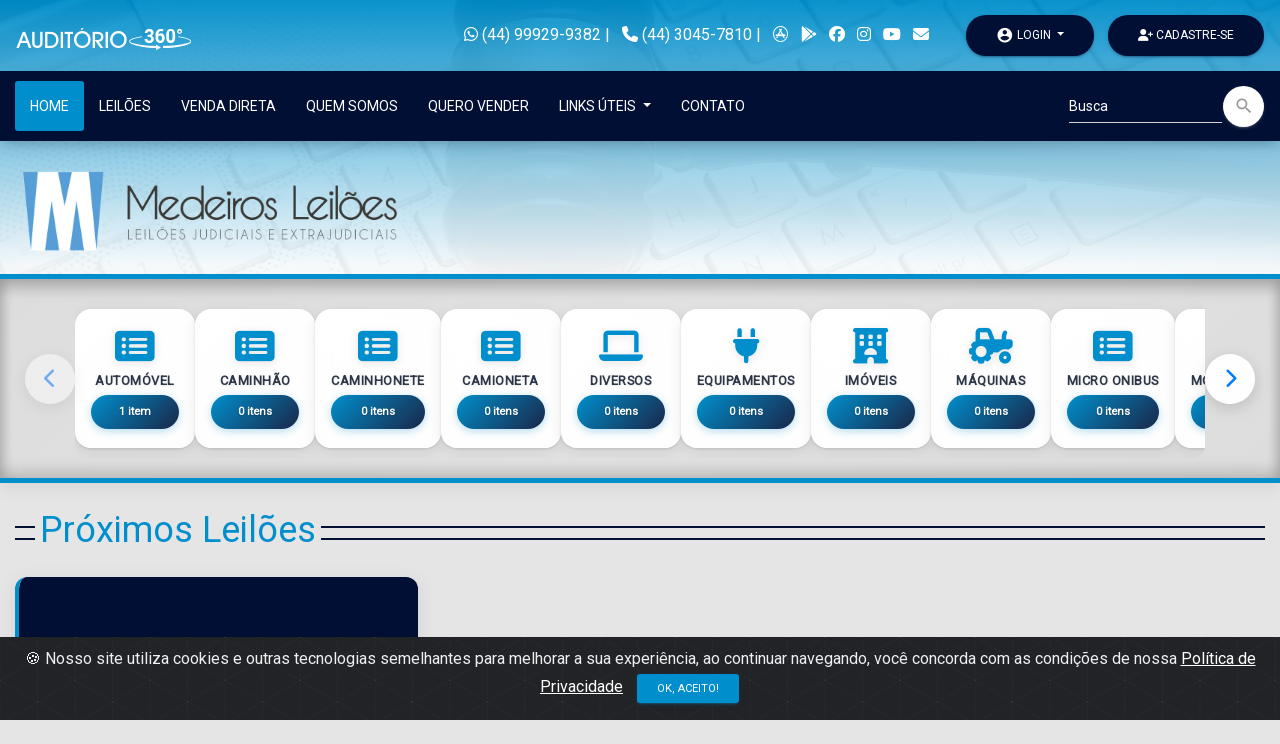

--- FILE ---
content_type: text/html; charset=UTF-8
request_url: https://medeirosleiloes.com.br/
body_size: 15455
content:
<!DOCTYPE html>
<html>
    <head>
        <meta charset="UTF-8">
                <meta name="application-name" content="Medeiros Leilões - Leiloeiro Público Oficial Luiz Egidio Cruz Medeiros (JUCEPAR - 13/249-L)" />
                <meta name="description" content="Site do leiloeiro oficial de Paranavaí/PR - Luiz Egidio Cruz Medeiros - Cadastre-se. Participe agora mesmo dos nossos Leilões Online e dê o seu lance!" />
                        <meta name="keywords" content="leilao, leiloes, imoveis, veiculos, carros, casas, apartamentos, venda, direta, lance, bens, avalicao, minimo, usados, material, escritorio, ar, condicionado, on-line, lances, cadeira, eletronicos, vende, eletrodomesticos, leiloeiro, caminhoes, televisores, computadores, judiciais, extra, fazendas" />
                <link rel="canonical" href="https://medeirosleiloes.com.br/" />
                <meta http-equiv="content-type" content="text/html; charset=UTF-8" />
        <meta http-equiv="content-language" content="pt-br" />
        <meta name="author" content="Leilão Pro - https://www.leilao.pro" />
        <meta name="copyright" content="© 2025 Leilão Pro" />
        <meta name="robots" content="index,follow">
        <meta name="rating" content="general" />
        <meta name="googlebot" content="all"/>
        <meta name="rating" content="general"/>
        <meta name="viewport" content="width=device-width, initial-scale=1.0, maximum-scale=1.0, user-scalable=0">
        <meta http-equiv="Cache-Control" content="no-cache, no-store, must-revalidate" />
        <meta http-equiv="Pragma" content="no-cache" />
        <meta http-equiv="Expires" content="0" />
                <meta property="og:title" content="Medeiros Leilões - Leiloeiro Público Oficial Luiz Egidio Cruz Medeiros (JUCEPAR - 13/249-L)" />
        <meta property="og:type" content="website" />
        <meta property="og:url" content="https://www.medeirosleiloes.com.br" />
        <meta property="og:image" content="https://www.medeirosleiloes.com.br/build/images/logo_facebook.png" />
        <meta property="og:locale" content="pt_BR">
                <link rel="shortcut icon" type="image/x-icon" href="/favicon.ico" />
        <link rel="apple-touch-icon" sizes="57x57" href="/apple-icon-57x57.png">
        <link rel="apple-touch-icon" sizes="60x60" href="/apple-icon-60x60.png">
        <link rel="apple-touch-icon" sizes="72x72" href="/apple-icon-72x72.png">
        <link rel="apple-touch-icon" sizes="76x76" href="/apple-icon-76x76.png">
        <link rel="apple-touch-icon" sizes="114x114" href="/apple-icon-114x114.png">
        <link rel="apple-touch-icon" sizes="120x120" href="/apple-icon-120x120.png">
        <link rel="apple-touch-icon" sizes="144x144" href="/apple-icon-144x144.png">
        <link rel="apple-touch-icon" sizes="152x152" href="/apple-icon-152x152.png">
        <link rel="apple-touch-icon" sizes="180x180" href="/apple-icon-180x180.png">
        <link rel="shortcut icon" type="image/png" sizes="192x192"  href="/android-icon-192x192.png">
        <link rel="shortcut icon" type="image/png" sizes="32x32" href="/favicon-32x32.png">
        <link rel="shortcut icon" type="image/png" sizes="96x96" href="/favicon-96x96.png">
        <link rel="shortcut icon" type="image/png" sizes="16x16" href="/favicon-16x16.png">
        <link rel="manifest" href="/manifest.json">
        <meta name="msapplication-TileColor" content="#ffffff">
        <meta name="msapplication-TileImage" content="/ms-icon-144x144.png">
        <meta name="theme-color" content="#ffffff">
        <title> Medeiros Leilões - Leiloeiro Público Oficial Luiz Egidio Cruz Medeiros (JUCEPAR - 13/249-L)</title>
        
                                                        <!-- Global site tag (gtag.js) - Google Analytics -->
        <script async src="https://www.googletagmanager.com/gtag/js?id=G-TM6G56PENY"></script>
        <script>
            window.dataLayer = window.dataLayer || [];
            function gtag(){dataLayer.push(arguments);}
            gtag('js', new Date());

            gtag('config', 'G-TM6G56PENY');
        </script>
                
                                        
                    <link rel="stylesheet" href="/build/657.d1334128.css"><link rel="stylesheet" href="/build/525.22e4c193.css"><link rel="stylesheet" href="/build/app.ffb89c29.css">
            
                <link href="https://fonts.googleapis.com/icon?family=Material+Icons&display=swap" rel="stylesheet">
        <link href="https://fonts.googleapis.com/css?family=Frank+Ruhl+Libre|Rajdhani|Roboto|Roboto+Slab|Open+Sans|Open+Sans+Condensed:300&display=swap" rel="stylesheet"> 
        <script src="/bundles/leilaoprocore/js/popper.min.js"></script>
                    <script src="/build/runtime.e10fd8a8.js"></script><script src="/build/657.2605de4c.js"></script><script src="/build/68.f73896f4.js"></script><script src="/build/525.66909935.js"></script><script src="/build/app.58baf97f.js"></script>
            <!-- Global site tag (gtag.js) - Google Analytics -->
<script async src="https://www.googletagmanager.com/gtag/js?id=UA-125646202-1"></script>
<script>
  window.dataLayer = window.dataLayer || [];
  function gtag(){dataLayer.push(arguments);}
  gtag('js', new Date());

  gtag('config', 'UA-125646202-1');
</script>

<!-- Facebook Pixel Code -->
<script>
!function(f,b,e,v,n,t,s)
{if(f.fbq)return;n=f.fbq=function(){n.callMethod?
n.callMethod.apply(n,arguments):n.queue.push(arguments)};
if(!f._fbq)f._fbq=n;n.push=n;n.loaded=!0;n.version='2.0';
n.queue=[];t=b.createElement(e);t.async=!0;
t.src=v;s=b.getElementsByTagName(e)[0];
s.parentNode.insertBefore(t,s)}(window,document,'script',
'https://connect.facebook.net/en_US/fbevents.js');
 fbq('init', '1076334105890317'); 
fbq('track', 'PageView');
</script>
<noscript>
 <img height="1" width="1" 
src="https://www.facebook.com/tr?id=1076334105890317&ev=PageView
&noscript=1"/>
</noscript>
<!-- End Facebook Pixel Code -->
</script>

<!-- Meta Pixel Code -->
<script>
!function(f,b,e,v,n,t,s)
{if(f.fbq)return;n=f.fbq=function(){n.callMethod?
n.callMethod.apply(n,arguments):n.queue.push(arguments)};
if(!f._fbq)f._fbq=n;n.push=n;n.loaded=!0;n.version='2.0';
n.queue=[];t=b.createElement(e);t.async=!0;
t.src=v;s=b.getElementsByTagName(e)[0];
s.parentNode.insertBefore(t,s)}(window, document,'script',
'https://connect.facebook.net/en_US/fbevents.js');
fbq('init', '482891203011751');
fbq('track', 'PageView');
</script>
<noscript><img height="1" width="1" style="display:none"
src="https://www.facebook.com/tr?id=482891203011751&ev=PageView&noscript=1"
/></noscript>
<!-- End Meta Pixel Code -->
                <script src="/bundles/leilaoprocore/js/eventsource.min.js"></script>
        <script src="https://js.pusher.com/7.0/pusher.min.js"></script>
        <script src="https://cdn.onesignal.com/sdks/OneSignalSDK.js" async=""></script>
<script>
  var OneSignal = window.OneSignal || [];
  OneSignal.push(function() {
    OneSignal.init({
      appId: "5fa95d0d-5a36-4678-9c68-c804f308dde7",
      promptOptions: {
        /* These prompt options values configure both the HTTP prompt and the HTTP popup. */
        /* actionMessage limited to 90 characters */
        actionMessage: "Gostariamos de lhe notificar sobre nossos próximos leilões.",
        /* acceptButtonText limited to 15 characters */
        acceptButtonText: "PERMITIR",
        /* cancelButtonText limited to 15 characters */
        cancelButtonText: "NÃO, OBRIGADO!"
      }
    });
    OneSignal.showSlidedownPrompt();
  });
</script>
        <script> 
            var $buoop = {required:{e:-4,f:-5,o:-6,s:-3,c:-6},insecure:true,unsupported:true,api:2022.10, text: "SEU NAVEGADOR, {brow_name}, ESTÁ DESATUALIZADO E O SITE NÃO VAI FUNCIONAR CORRETAMENTE! POR FAVOR, ATUALIZE ANTES DE CONTINUAR! <a{up_but}>ATUALIZAR NAVEGADOR</a>",reminder: 0, noclose:true }; 
            function $buo_f(){ 
             var e = document.createElement("script"); 
             e.src = "//browser-update.org/update.min.js"; 
             document.body.appendChild(e);
            };
            try {document.addEventListener("DOMContentLoaded", $buo_f,false)}
            catch(e){window.attachEvent("onload", $buo_f)}
        </script>
        
        <script>
            function playSound(filename){
                var mp3Source = '<source src="' + filename + '" type="audio/mpeg">';
                var embedSource = '<embed hidden="true" autostart="true" loop="false" src="' + filename +'">';
                document.getElementById("sound").innerHTML='<audio autoplay="autoplay">' + mp3Source + embedSource + '</audio>';
            }
        </script>
        <script>
            function CurrencyFormat(number)
            {
               var decimalplaces = 2;
               var decimalcharacter = ",";
               var thousandseparater = ".";
               number = parseFloat(number);
               var sign = number < 0 ? "-" : "";
               var formatted = new String(number.toFixed(decimalplaces));
               if( decimalcharacter.length && decimalcharacter != "." ) { formatted = formatted.replace(/\./,decimalcharacter); }
               var integer = "";
               var fraction = "";
               var strnumber = new String(formatted);
               var dotpos = decimalcharacter.length ? strnumber.indexOf(decimalcharacter) : -1;
               if( dotpos > -1 )
               {
                  if( dotpos ) { integer = strnumber.substr(0,dotpos); }
                  fraction = strnumber.substr(dotpos+1);
               }
               else { integer = strnumber; }
               if( integer ) { integer = String(Math.abs(integer)); }
               while( fraction.length < decimalplaces ) { fraction += "0"; }
               temparray = new Array();
               while( integer.length > 3 )
               {
                  temparray.unshift(integer.substr(-3));
                  integer = integer.substr(0,integer.length-3);
               }
               temparray.unshift(integer);
               integer = temparray.join(thousandseparater);
               return sign + integer + decimalcharacter + fraction;
            }
            
            function numberToReal(numero) {
                var numero = numero.toFixed(2).split('.');
                numero[0] = "R$ " + numero[0].split(/(?=(?:...)*$)/).join('.');
                return numero.join(',');
            }
        </script>
        <script>
            $(document).ready(function(){
                function verificaConexao(){
                    var online = navigator.onLine; // true ou false, (há, não há conexão à internet)
                    if(online === false) {
                        $.confirm({
                            title: 'SEM CONEXÃO',
                            content: 'VOCÊ NÃO ESTÁ CONECTADO À INTERNET, VERIFIQUE SUA CONEXÃO',
                            icon: 'fas fa-exclamation-triangle',
                            theme: 'modern',
                            type: 'red',
                            autoClose: 'fecharAction|5000',
                            buttons: {
                                fecharAction: {
                                    text: 'FECHAR',
                                    action: function () {}
                                }
                            }
                        });
                    }
                };    

                setInterval(function(){
                    verificaConexao();
                }, 10000);
            });
        </script>
        <link href='/bundles/leilaoprocore/css/cookiealert.css' rel='stylesheet' />
    </head>
    <body>
                                        
                                
        <div id="topo">
    <div id="navbar-container">
                    <div class="navigation-leilao" style="background-image: url('/uploads/media/default/0001/02/45eb477171b7f5527fef7b6b55de606d6d5a2439.png');">
                    <div id="menu-header" class="d-none d-sm-block">
                <div class="container-fluid">
                    <div class="row">
                        <div class="col-4 my-auto">
                            <a href="/leilao/auditorio-360"><i class="demo-icon icon-360-2"></i></a>
                        </div>
                        <div class="col-8 my-auto">
                            <ul class="list-inline float-right">
                                                                    <li class="list-inline-item"><a target="_blank" href="https://api.whatsapp.com/send?phone=5544999299382"><i class="fa-brands fa-whatsapp"></i> (44) 99929-9382</a> | </li>
                                                                                                    <li class="list-inline-item"><i class="fas fa-phone"></i> <a target="_blank" href="tel:4430457810">(44) 3045-7810</a> | </li>
                                                                                                    <li class="list-inline-item"><a target="_blank" href="https://itunes.apple.com/us/app/medeiros-leil%C3%B5es/id1452061967?l=pt&amp;ls=1&amp;mt=8"><i class="fa-brands fa-app-store"></i></a></li>
                                                                                                    <li class="list-inline-item"><a target="_blank" href="https://play.google.com/store/apps/details?id=br.com.artisticweb.medeirosleiloes"><i class="fa-brands fa-google-play"></i></a></li>
                                                                                                    <li class="list-inline-item"><a target="_blank" href="https://www.facebook.com/medeirosleiloes"><i class="fa-brands fa-facebook"></i></a></li>
                                                                                                                                    <li class="list-inline-item"><a target="_blank" href="https://www.instagram.com/medeirosleiloes"><i class="fa-brands fa-instagram"></i></a></li>
                                                                                                                                    <li class="list-inline-item"><a target="_blank" href="https://www.youtube.com/UCw6VPqUWxvY9yiOHf5ci_aw"><i class="fa-brands fa-youtube"></i></a></li>
                                                                <li class="list-inline-item"><a href="/cdn-cgi/l/email-protection#41322022012c24252428332e322d24282d2e24326f222e2c6f2333"><i class="fas fa-envelope"></i></a></li>
                                                                    <script data-cfasync="false" src="/cdn-cgi/scripts/5c5dd728/cloudflare-static/email-decode.min.js"></script><script>
                                        $(document).ready(function(){  
                                            // Toggle password functionality
                                            $('[data-toggle-password-topo]').off('click.topoToggle').on('click.topoToggle', function() {
                                                var container = $(this).closest('.password-toggle-topo-container');
                                                var passwordInput = container.find('input[type="password"], input[type="text"]');
                                                var showIcon = $(this).find('.show-password');
                                                var hideIcon = $(this).find('.hide-password');

                                                if (passwordInput.length) {
                                                    if (passwordInput.attr('type') === 'password') {
                                                        passwordInput.attr('type', 'text');
                                                        showIcon.hide();
                                                        hideIcon.show();
                                                    } else {
                                                        passwordInput.attr('type', 'password');
                                                        showIcon.show();
                                                        hideIcon.hide();
                                                    }
                                                }
                                            });
                                            
                                            // Prevenir que o dropdown feche ao clicar no formulário
                                            $('.dropdown-menu form').on('click', function(e) {
                                                e.stopPropagation();
                                            });
                                        });
                                    </script>
                                    <!-- Dropdown do login -->
                                    <li class="list-inline-item ml-4 dropdown">
                                        <button type="button" class="btn btn-dark btn-round dropdown-toggle" data-toggle="dropdown" aria-haspopup="true" aria-expanded="false">
                                            <i class="material-icons">account_circle</i> 
                                            LOGIN
                                        </button>
                                        <div class="dropdown-menu dropdown-menu-right dropdown-login p-3" style="min-width: 300px;">
                                            <!-- Formulário de login dentro do dropdown -->
                                            <form id="form-login-topo" class="form mb-0" method="post" action="/arrematante/login">
                                                <div class="form-group bmd-form-group pt-0 mb-3">
                                                    <div class="input-group">
                                                        <div class="input-group-prepend">
                                                            <span class="input-group-text">
                                                                <i class="material-icons">account_circle</i>
                                                            </span>
                                                        </div>
                                                        <input type="text" class="form-control" id="username" name="_username" value="" placeholder="Usuário ou Email" required>
                                                    </div>
                                                </div>
                                                <div class="form-group bmd-form-group mb-3 pt-0">
                                                    <div class="input-group password-toggle-topo-container" style="position: relative;">
                                                        <div class="input-group-prepend">
                                                            <span class="input-group-text">
                                                                <i class="material-icons">lock</i>
                                                            </span>
                                                        </div>
                                                        <input type="password" class="form-control" id="topo_password" name="_password" placeholder="Senha" style="padding-right:45px;" required>
                                                        <button type="button" class="password-toggle-topo-btn" 
                                                                        style="position: absolute; right: 10px; top: 50%; transform: translateY(-50%); background: none; border: none; cursor: pointer; color: inherit; font-size: 18px; z-index: 10; padding: 5px; display: flex; align-items: center; justify-content: center;"
                                                                        data-toggle-password-topo>
                                                                <span class="show-password"><i class="fas fa-eye-slash"></i></span>
                                                                <span class="hide-password" style="display: none;"><i class="fas fa-eye"></i></span>
                                                        </button>
                                                        <input type="hidden" name="_csrf_token" value="cac2441c14e5ee0b1fc5a0bd109.-n4UQGZGTSJjcJGWupJ59CCYn7rsRr_u-VRmAQ_A-vY.y0xWDg8FHRZQP6L07Noamhn399y0d5LZmy0UYmbyzafXESByKRYcEBUd0A">
                                                    </div>
                                                </div>
                                                <div class="form-check form-check-inline">
                                                    <label class="form-check-label">
                                                        <input type="checkbox" id="_remember_me" name="_remember_me" class="form-check-input"> Permanecer conectado
                                                        <span class="form-check-sign">
                                                            <span class="check"></span>
                                                        </span>
                                                    </label>
                                                </div>  
                                                <div class="form-group bmd-form-group pt-0">
                                                    <div class="text-right">
                                                        <a href="/arrematante/redefinir-senha">Esqueceu a senha?</a>
                                                    </div>
                                                </div>
                                                <div class="text-center">
                                                    <button type="submit" form="form-login-topo" class="btn btn-block btn-primary btn-round">ENTRAR</button>
                                                </div>
                                            </form>
                                        </div>
                                    </li>
                                    <li class="list-inline-item"><a class="btn btn-dark btn-round" href="/arrematante/cadastro"><i class="fas fa-user-plus"></i> CADASTRE-SE</a></li>
                                                            </ul>
                        </div>
                    </div>
                </div>
            </div>
            <nav class="navbar navbar-default navbar-expand-lg">
              <div class="container-fluid">
                <div class="navbar-translate">
                    <a class="navbar-brand d-block d-sm-none" href="#0">Medeiros Leilões - Leiloeiro Público Oficial Luiz Egidio Cruz Medeiros (JUCEPAR - 13/249-L)</a>
                    <button class="navbar-toggler" type="button" data-toggle="collapse" aria-expanded="false" aria-label="Toggle navigation">
                        <span class="sr-only">Toggle navigation</span>
                        <span class="navbar-toggler-icon"></span>
                        <span class="navbar-toggler-icon"></span>
                        <span class="navbar-toggler-icon"></span>
                    </button>
                </div>
                <div class="collapse navbar-collapse">
                    <ul id="menu-principal" class="navbar-nav">
                        <li class="nav-item nav-home">
                            <a href="/" class="nav-link">HOME</a>
                        </li>
                                                    <li class="nav-item nav-leiloes">
                                <a href="/leilao/proximos" class="nav-link">LEILÕES</a>
                            </li>
                                                <li class="nav-item nav-venda-direta">
                            <a href="/venda-direta" class="nav-link">VENDA DIRETA</a>
                        </li>
                        <li class="nav-item nav-quem-somos">
                                                            <a href="/quem-somos" class="nav-link">QUEM SOMOS</a>
                                                    </li>
                        <li class="nav-item nav-quero-vender">
                            <a href="/quero-vender" class="nav-link">QUERO VENDER</a>
                        </li>
                                                    <li class="nav-item dropdown">
                                <a class="nav-link dropdown-toggle" href="#" id="navbarDropdownMenuLinksUteis" data-toggle="dropdown" aria-haspopup="true" aria-expanded="false">
                                  LINKS ÚTEIS
                                </a>
                                <div class="dropdown-menu" aria-labelledby="navbarDropdownMenuLinksUteis">
                                                                            <a target="_blank" class="dropdown-item" href="https://www.juntacomercial.pr.gov.br/Pagina/LEILOEIROS-OFICIAIS-HABILITADOS#">LEILOEIROS HABILITADOS NO PARANÁ - JUCEPAR</a>
                                                                            <a target="_blank" class="dropdown-item" href="https://portal.tjpr.jus.br/caju/publico/consultaPublica.do?actionType=consultarAuxiliares">LEILOEIROS HABILITADOS NO TRIBUNA DE JUSTIÇA/PR (BUSCA CAJU)</a>
                                                                            <a target="_blank" class="dropdown-item" href="https://www.tjpr.jus.br/">TRIBUNA DE JUSTIÇA DO ESTADO DO PARANÁ</a>
                                                                            <a target="_blank" class="dropdown-item" href="https://1drv.ms/f/s!AufoAQEM-DBAgXNaTeV3R7hhuxnr">SCANNER</a>
                                                                            <a target="_blank" class="dropdown-item" href="https://www.tjpr.jus.br/endereco-de-orgaos-do-judiciario">BALCÃO VIRTUAL (ENDEREÇOS - SECRTARIAS JUDICIAIS TJ/PR)</a>
                                                                    </div>
                            </li>
                                                    
                        <li class="nav-item nav-contato">
                            <a href="/contato" class="nav-link">CONTATO</a>
                        </li>
                    </ul>

                    <form class="form-inline ml-auto" method="post" action="/busca">
                        <div class="form-group no-border">
                          <input type="text" name="busca" class="form-control" placeholder="Busca">
                        </div>
                        <button type="submit" class="btn btn-white btn-just-icon btn-round">
                            <i class="material-icons">search</i>
                        </button>
                    </form>
                </div>
              </div>
            </nav>
            <div class="container-fluid">
              <div class="row">    
                    <div class="col-12 col-md-6 col-lg-4 my-auto">
                        <a href="/">
                                                            <img loading="lazy" src="/uploads/media/default/0001/02/3b4e8846dc811d1c75a74c76b9c3a8adc44fa6d4.png" alt="Medeiros Leilões - Leiloeiro Público Oficial Luiz Egidio Cruz Medeiros (JUCEPAR - 13/249-L)" class="img-fluid logotipo" />
                                                    </a>
                    </div>
                    <div class="d-none d-lg-block col-lg-4 col-xl-5">

                    </div>
                    <div id="login" class="d-none d-md-block col-md-6 col-lg-4 col-xl-3">
                              
                    </div>
                </div>
            </div>  
        </div>
    </div>
                                                                                                                                                                                                                                                                                                                                                                                                                                                                    
                                
        <div id="menu-categorias-novo" class="container-fluid d-none d-sm-block" style="padding: 20px 15px; position: relative;">
            <div class="row">
                <div class="col-12">
                    <div class="categoria-carousel-wrapper" style="position: relative; width: 100%;">
                        <!-- Botão anterior -->
                        <button class="carousel-btn carousel-btn-prev" onclick="scrollCarousel('prev')">
                            <i class="fas fa-chevron-left"></i>
                        </button>
                        
                        <!-- Container do carrossel -->
                        <div class="categoria-carousel-container" id="categoria-carousel">
                            <div class="categoria-carousel-track" id="carousel-track">
                                                                                                        <div class="categoria-card">
                                        <a href="/leilao/lotes/automovel" class="categoria-link">
                                            <div class="categoria-icon">
                                                <i class="fas fa-list-alt"></i>
                                            </div>
                                            <div class="categoria-text">
                                                AUTOMÓVEL
                                            </div>
                                            <div class="categoria-count">
                                                1 item
                                            </div>
                                        </a>
                                    </div>
                                                                                                        <div class="categoria-card">
                                        <a href="/leilao/lotes/caminhao" class="categoria-link">
                                            <div class="categoria-icon">
                                                <i class="fas fa-list-alt"></i>
                                            </div>
                                            <div class="categoria-text">
                                                CAMINHÃO
                                            </div>
                                            <div class="categoria-count">
                                                0 itens
                                            </div>
                                        </a>
                                    </div>
                                                                                                        <div class="categoria-card">
                                        <a href="/leilao/lotes/caminhonete-1" class="categoria-link">
                                            <div class="categoria-icon">
                                                <i class="fas fa-list-alt"></i>
                                            </div>
                                            <div class="categoria-text">
                                                CAMINHONETE
                                            </div>
                                            <div class="categoria-count">
                                                0 itens
                                            </div>
                                        </a>
                                    </div>
                                                                                                        <div class="categoria-card">
                                        <a href="/leilao/lotes/camioneta" class="categoria-link">
                                            <div class="categoria-icon">
                                                <i class="fas fa-list-alt"></i>
                                            </div>
                                            <div class="categoria-text">
                                                CAMIONETA
                                            </div>
                                            <div class="categoria-count">
                                                0 itens
                                            </div>
                                        </a>
                                    </div>
                                                                                                        <div class="categoria-card">
                                        <a href="/leilao/lotes/diversos" class="categoria-link">
                                            <div class="categoria-icon">
                                                <i class="fas fas fa-laptop"></i>
                                            </div>
                                            <div class="categoria-text">
                                                DIVERSOS
                                            </div>
                                            <div class="categoria-count">
                                                0 itens
                                            </div>
                                        </a>
                                    </div>
                                                                                                        <div class="categoria-card">
                                        <a href="/leilao/lotes/equipamentos" class="categoria-link">
                                            <div class="categoria-icon">
                                                <i class="fas fas fa-plug"></i>
                                            </div>
                                            <div class="categoria-text">
                                                EQUIPAMENTOS
                                            </div>
                                            <div class="categoria-count">
                                                0 itens
                                            </div>
                                        </a>
                                    </div>
                                                                                                        <div class="categoria-card">
                                        <a href="/leilao/lotes/imoveis" class="categoria-link">
                                            <div class="categoria-icon">
                                                <i class="fas fas fa-hotel"></i>
                                            </div>
                                            <div class="categoria-text">
                                                IMÓVEIS
                                            </div>
                                            <div class="categoria-count">
                                                0 itens
                                            </div>
                                        </a>
                                    </div>
                                                                                                        <div class="categoria-card">
                                        <a href="/leilao/lotes/maquinas" class="categoria-link">
                                            <div class="categoria-icon">
                                                <i class="fas fas fa-tractor"></i>
                                            </div>
                                            <div class="categoria-text">
                                                MÁQUINAS
                                            </div>
                                            <div class="categoria-count">
                                                0 itens
                                            </div>
                                        </a>
                                    </div>
                                                                                                        <div class="categoria-card">
                                        <a href="/leilao/lotes/micro-onibus" class="categoria-link">
                                            <div class="categoria-icon">
                                                <i class="fas fa-list-alt"></i>
                                            </div>
                                            <div class="categoria-text">
                                                MICRO ONIBUS
                                            </div>
                                            <div class="categoria-count">
                                                0 itens
                                            </div>
                                        </a>
                                    </div>
                                                                                                        <div class="categoria-card">
                                        <a href="/leilao/lotes/motocicleta" class="categoria-link">
                                            <div class="categoria-icon">
                                                <i class="fas fa-list-alt"></i>
                                            </div>
                                            <div class="categoria-text">
                                                MOTOCICLETA
                                            </div>
                                            <div class="categoria-count">
                                                0 itens
                                            </div>
                                        </a>
                                    </div>
                                                                                                        <div class="categoria-card">
                                        <a href="/leilao/lotes/onibus" class="categoria-link">
                                            <div class="categoria-icon">
                                                <i class="fas fa-list-alt"></i>
                                            </div>
                                            <div class="categoria-text">
                                                ÔNIBUS
                                            </div>
                                            <div class="categoria-count">
                                                0 itens
                                            </div>
                                        </a>
                                    </div>
                                                                                                        <div class="categoria-card">
                                        <a href="/leilao/lotes/sucatas" class="categoria-link">
                                            <div class="categoria-icon">
                                                <i class="fas fas fa-oil-can"></i>
                                            </div>
                                            <div class="categoria-text">
                                                SUCATAS
                                            </div>
                                            <div class="categoria-count">
                                                0 itens
                                            </div>
                                        </a>
                                    </div>
                                                                                                        <div class="categoria-card">
                                        <a href="/leilao/lotes/trator-agricola" class="categoria-link">
                                            <div class="categoria-icon">
                                                <i class="fas fa-list-alt"></i>
                                            </div>
                                            <div class="categoria-text">
                                                TRATOR AGRÍCOLA
                                            </div>
                                            <div class="categoria-count">
                                                0 itens
                                            </div>
                                        </a>
                                    </div>
                                                            </div>
                        </div>
                        
                        <!-- Botão próximo -->
                        <button class="carousel-btn carousel-btn-next" onclick="scrollCarousel('next')">
                            <i class="fas fa-chevron-right"></i>
                        </button>
                    </div>
                </div>                
            </div>                 
        </div>
        <style>
            /* Garantir que os botões do carrossel sejam sempre visíveis */
            .carousel-btn {
                display: flex !important;
                position: absolute;
                z-index: 1000;
                background: rgba(255, 255, 255, 0.95) !important;
                border: none !important;
                border-radius: 50% !important;
                width: 50px;
                height: 50px;
                align-items: center;
                justify-content: center;
                font-size: 20px;
                color: #007bff !important;
                cursor: pointer;
                transition: all 0.3s ease;
                box-shadow: 0 4px 15px rgba(0,0,0,0.15) !important;
            }
            .carousel-btn:hover {
                background: white !important;
                transform: scale(1.1);
                box-shadow: 0 6px 20px rgba(0,0,0,0.2) !important;
            }
            .carousel-btn-prev {
                left: 10px !important;
                top: 50%;
                transform: translateY(-50%);
            }
            .carousel-btn-next {
                right: 10px !important;
                top: 50%;
                transform: translateY(-50%);
            }
            /* Garantir o posicionamento correto do wrapper */
            .categoria-carousel-wrapper {
                position: relative !important;
                min-height: 120px;
            }
        </style>
        <script>
            let currentPosition = 0;
            let cardWidth = 0;
            let visibleCards = 0;
            let totalCards = 0;
            
            function initCarousel() {
                const container = document.getElementById('categoria-carousel');
                const track = document.getElementById('carousel-track');
                const cards = track ? track.querySelectorAll('.categoria-card') : [];
                const prevBtn = document.querySelector('.carousel-btn-prev');
                const nextBtn = document.querySelector('.carousel-btn-next');
                
                if (!container || !track || cards.length === 0) {
                    console.log('Carrossel de categorias: Elementos não encontrados ou sem cards');
                    return;
                }
                
                // Resetar posição para o início
                currentPosition = 0;
                track.style.transform = 'translateX(0)';
                
                totalCards = cards.length;
                
                // Calcular dimensões considerando larguras variáveis dos cards
                const containerWidth = container.offsetWidth;
                
                // Calcular largura total necessária para todos os cards
                let totalCardsWidth = 0;
                let maxCardWidth = 0;
                
                cards.forEach((card, index) => {
                    const cardStyle = getComputedStyle(card);
                    const cardWidth = card.offsetWidth + parseFloat(cardStyle.marginLeft) + parseFloat(cardStyle.marginRight);
                    totalCardsWidth += cardWidth;
                    maxCardWidth = Math.max(maxCardWidth, cardWidth);
                    
                    // Para o gap entre os cards (15px conforme CSS)
                    if (index < cards.length - 1) {
                        totalCardsWidth += 15;
                    }
                });
                
                // Usar a maior largura de card como referência para navegação
                cardWidth = maxCardWidth || 150; // fallback
                
                // Calcular quantos cards cabem visualmente (mais conservador)
                visibleCards = Math.floor(containerWidth / cardWidth);
                
                // Verificar se o conteúdo transborda o container
                const needsCarousel = totalCardsWidth > containerWidth;
                
                // Sempre mostrar os botões inicialmente
                if (prevBtn && nextBtn) {
                    prevBtn.style.display = 'flex';
                    nextBtn.style.display = 'flex';
                    
                    // Verificar se realmente precisa dos botões baseado no overflow
                    if (!needsCarousel) {
                        // Se não transbordar, centralizar cards e desabilitar botões
                        track.style.justifyContent = 'center';
                        prevBtn.style.opacity = '0.3';
                        nextBtn.style.opacity = '0.3';
                        prevBtn.style.cursor = 'not-allowed';
                        nextBtn.style.cursor = 'not-allowed';
                        prevBtn.disabled = true;
                        nextBtn.disabled = true;
                    } else {
                        // Habilitar navegação
                        track.style.justifyContent = 'flex-start';
                        prevBtn.disabled = false;
                        nextBtn.disabled = false;
                        // Ajustar visibleCards baseado na necessidade real
                        visibleCards = Math.max(1, Math.floor(totalCards * containerWidth / totalCardsWidth));
                    }
                }
                
                updateButtonsState();
            }
            
            function scrollCarousel(direction) {
                const track = document.getElementById('carousel-track');
                const prevBtn = document.querySelector('.carousel-btn-prev');
                const nextBtn = document.querySelector('.carousel-btn-next');
                
                // Não fazer nada se os botões estão desabilitados
                if ((direction === 'prev' && prevBtn && prevBtn.disabled) || 
                    (direction === 'next' && nextBtn && nextBtn.disabled)) {
                    return;
                }
                
                const maxPosition = Math.max(0, totalCards - visibleCards);
                
                if (direction === 'next' && currentPosition < maxPosition) {
                    currentPosition++;
                } else if (direction === 'prev' && currentPosition > 0) {
                    currentPosition--;
                }
                
                const translateX = -(currentPosition * cardWidth);
                track.style.transform = `translateX(${translateX}px)`;
                
                updateButtonsState();
            }
            
            function updateButtonsState() {
                const prevBtn = document.querySelector('.carousel-btn-prev');
                const nextBtn = document.querySelector('.carousel-btn-next');
                const maxPosition = Math.max(0, totalCards - visibleCards);
                
                if (prevBtn && nextBtn) {
                    // Se os botões estão desabilitados (sem necessidade de carrossel), não alterar estado
                    if (prevBtn.disabled) {
                        return;
                    }
                    
                    // Atualizar estado dos botões baseado na posição atual
                    if (currentPosition === 0) {
                        prevBtn.style.opacity = '0.5';
                        prevBtn.style.cursor = 'not-allowed';
                    } else {
                        prevBtn.style.opacity = '1';
                        prevBtn.style.cursor = 'pointer';
                    }
                    
                    if (currentPosition >= maxPosition) {
                        nextBtn.style.opacity = '0.5';
                        nextBtn.style.cursor = 'not-allowed';
                    } else {
                        nextBtn.style.opacity = '1';
                        nextBtn.style.cursor = 'pointer';
                    }
                }
            }
            
            // Inicializar quando a página carregar
            document.addEventListener('DOMContentLoaded', function() {
                // Delay pequeno para garantir que os estilos CSS foram aplicados
                setTimeout(initCarousel, 100);
            });
            
            // Garantir inicialização após carregamento completo
            window.addEventListener('load', function() {
                setTimeout(initCarousel, 200);
            });
            
            // Reinicializar no resize
            window.addEventListener('resize', function() {
                // Resetar para o início
                currentPosition = 0;
                const track = document.getElementById('carousel-track');
                if (track) {
                    track.style.transform = 'translateX(0)';
                    track.style.justifyContent = 'flex-start';
                }
                
                // Resetar estado dos botões
                const prevBtn = document.querySelector('.carousel-btn-prev');
                const nextBtn = document.querySelector('.carousel-btn-next');
                if (prevBtn && nextBtn) {
                    prevBtn.disabled = false;
                    nextBtn.disabled = false;
                    prevBtn.style.opacity = '1';
                    nextBtn.style.opacity = '1';
                    prevBtn.style.cursor = 'pointer';
                    nextBtn.style.cursor = 'pointer';
                }
                
                // Delay para garantir que as dimensões sejam recalculadas
                setTimeout(initCarousel, 150);
            });
            
            // Suporte para navegação por teclado
            document.addEventListener('keydown', function(e) {
                if (e.key === 'ArrowLeft') {
                    scrollCarousel('prev');
                } else if (e.key === 'ArrowRight') {
                    scrollCarousel('next');
                }
            });
            
            // Suporte para swipe em dispositivos touch
            let startX = 0;
            let currentX = 0;
            let isDragging = false;
            
            const track = document.getElementById('carousel-track');
            if (track) {
                track.addEventListener('touchstart', function(e) {
                    startX = e.touches[0].clientX;
                    isDragging = true;
                });
                
                track.addEventListener('touchmove', function(e) {
                    if (!isDragging) return;
                    currentX = e.touches[0].clientX;
                });
                
                track.addEventListener('touchend', function() {
                    if (!isDragging) return;
                    
                    const diffX = startX - currentX;
                    if (Math.abs(diffX) > 50) { // Minimum swipe distance
                        if (diffX > 0) {
                            scrollCarousel('next');
                        } else {
                            scrollCarousel('prev');
                        }
                    }
                    
                    isDragging = false;
                });
            }
        </script>
                    
</div>
        
            

    <div id="conteudo" class="container-fluid">
                                    <script>
                    var eventSourceInitDict = {headers: {'Authorization': 'Bearer eyJhbGciOiJIUzI1NiIsInR5cCI6IkpXVCJ9.eyJtZXJjdXJlIjp7InN1YnNjcmliZSI6W10sInB1Ymxpc2giOlsiKiJdfX0.yT4_T3uhgJ8ZKitZNXg6Z-dfHzj7aj8-dwBCXtlUyZs'}};

                    const url = new URL('https://mercure2.leilaopro.com.br/.well-known/mercure');
                    url.searchParams.append('topic', 'https://medeirosleiloes.com.br/leilao-online');

                    const channel1 = new EventSourcePolyfill(url, eventSourceInitDict);

                    channel1.onerror = function() {
                        console.log("EventSource failed.");
                    };

                    channel1.onmessage = event => {
                        const data = JSON.parse(event.data);

                        if(data.online === true){
                            $.confirm({
                                theme: 'modern',
                                type: 'green',
                                title: 'LEILÃO ONLINE INICIANDO',
                                content: '<b>'+data.titulo+'</b> está iniciando neste momento, se você já enviou a documentação, está apto a participar e deseja participar deste leilão, clique em PARTICIPAR.',
                                icon: 'fas fa-gavel',
                                buttons: {
                                    Participar: {
                                        btnClass: 'btn-green btn-confirma',
                                        action: function () {
                                            window.location.href = Routing.generate('leilao_core_online', { slug: data.slug });
                                        }
                                    },
                                    Fechar: {
                                        btnClass: 'btn-red btn-cancela',
                                        action: function(){}
                                    }
                                }
                            });   

                            playSound('/bundles/leilaoprocore/sounds/leilao_online_inicio.mp3');

                            console.log('Leilão Online Iniciado', data.titulo);

                            $('a.link-leilao-'+data.id).removeClass('btn-primary');
                            $('a.link-leilao-'+data.id).addClass('btn-success');
                            $('a.link-leilao-'+data.id).attr('href', Routing.generate('leilao_core_online', { slug: data.slug }));
                            if(data.tipo_leilao === 'Venda Direta'){
                                $('.btn-texto'+data.id).html('ENVIAR LANCES');
                            }else{
                                $('.btn-texto'+data.id).html('PARTICIPAR LEILÃO ONLINE');
                            }

                        }else{
                            $('a.link-leilao-'+data.id).attr('href', Routing.generate('leilao_core_lotes', { slug: data.slug, format: 'lista' }));
                            $('a.link-leilao-'+data.id).removeClass('btn-success');
                            $('a.link-leilao-'+data.id).addClass('btn-primary');
                            $('.btn-texto'+data.id).html('VER LOTES');
                        }

                        console.log(data);
                    }

                    const url2 = new URL('https://mercure2.leilaopro.com.br/.well-known/mercure');
                    url2.searchParams.append('topic', 'https://medeirosleiloes.com.br/lance-novo');

                    const channel2 = new EventSourcePolyfill(url2, eventSourceInitDict);

                    channel2.onmessage = event => {
                        const data = JSON.parse(event.data);

                        var valor_lance = data.valor;
                        var valor_formatado = CurrencyFormat(valor_lance);

                        $('.lance-inicial-titulo-'+data.lote_id).html('Lance Atual');
                        $('.lance-inicial-valor-'+data.lote_id).html('R$ '+valor_formatado);
                                                    $('.lance-inicial-usuario-'+data.lote_id).html('<i class="fas fa-user"></i> NÃO INFORMADO');
                                            }

                    const url3 = new URL('https://mercure2.leilaopro.com.br/.well-known/mercure');
                    url3.searchParams.append('topic', 'https://medeirosleiloes.com.br/leilao-detran-online');

                    const channel3 = new EventSourcePolyfill(url3, eventSourceInitDict);

                    channel3.onmessage = event => {
                        const data = JSON.parse(event.data);

                        if(data.online === true){
                            $.confirm({
                                theme: 'modern',
                                type: 'green',
                                title: 'LEILÃO ONLINE INICIANDO',
                                content: '<b>'+data.titulo+'</b> está iniciando neste momento, se você já enviou a documentação, está apto a participar e deseja participar deste leilão, clique em PARTICIPAR.',
                                icon: 'fas fa-gavel',
                                buttons: {
                                    Participar: {
                                        btnClass: 'btn-green btn-confirma',
                                        action: function () {
                                            window.location.href = Routing.generate('detran_core_online', { slug: data.slug });
                                        }
                                    },
                                    Fechar: {
                                        btnClass: 'btn-red btn-cancela',
                                        action: function(){}
                                    }
                                }
                            });   

                            playSound('/bundles/leilaoprocore/sounds/leilao_online_inicio.mp3');

                            console.log('Leilão Detran Online Iniciado', data.titulo);

                            $('a.link-detran-'+data.id).removeClass('btn-primary');
                            $('a.link-detran-'+data.id).addClass('btn-success');
                            $('a.link-detran-'+data.id).attr('href', Routing.generate('detran_core_online', { slug: data.slug }));
                            $('.btn-texto-detran-'+data.id).html('PARTICIPAR LEILÃO ONLINE');

                        }else{
                            $('a.link-detran-'+data.id).attr('href', Routing.generate('detran_core_lotes', { slug: data.slug, format: 'lista' }));
                            $('a.link-detran-'+data.id).removeClass('btn-succes');
                            $('a.link-detran-'+data.id).addClass('btn-primary');
                            $('.btn-texto-detran-'+data.id).html('VER LOTES');
                        } 
                    }
                </script>
                
            <script>
                $(document).ready(function () {
                    $(".nav-home").addClass('active');
                });
            </script>

                            <div id="proximos-leiloes" class="section">
                    <div class="row">
                        <div class="col-12">
                            <h2><span>Próximos Leilões</span></h2>
                            <hr class="style6">
                        </div>
                        <div class="col-12">
                            <div class="grid-4-cols">
                                                                    
<div class="card-vertical">
    <div class="card-image">
                                    <a href="https://medeirosleiloes.com.br/leilao/leilao-judicial-varias-comarcas-do-estado-do-parana-01-10-2025-14-01-07/lotes/card">
                                                <img loading="lazy" src="/build/images/logo_leiloes.jpg" alt="LEILÃO JUDICIAL - VÁRIAS COMARCAS DO ESTADO DO PARANA">
                    </a>
        
                <div class="card-badges">
            <div class="badges-left">
                                                                                                                                                                <span class="badge badge-primary">1 LOTE</span>
                                                </div>
            
            <div class="badges-right">
                            </div>
        </div>
    </div>
    
    <div class="card-content">
        <div class="card-header">
            <div class="badge-secondary">
                <i class="fas fa-hashtag"></i> 164
            </div>
            <div class="leilao-tipo">
                ONLINE
            </div>
        </div>
        
        <h5 class="card-title">
                                                <a href="https://medeirosleiloes.com.br/leilao/leilao-judicial-varias-comarcas-do-estado-do-parana-01-10-2025-14-01-07/lotes/card">
                                            LEILÃO JUDICIAL - VÁRIAS COMARCAS DO ESTADO DO PARANA
            </a>
        </h5>
        
        <div class="info-box">
                                                                                                            
                                                                                                                                                                                                                                                    
                                                                                                                                                                                                                                                                                                                                                        
                                                                                                                                                                                                
                                            <div class="info-meta-compact">
                                                                                            <div class="data-item">
                                                                                                                                                                                                        <h6 class="info-title">
                                                <i class="fas fa-gavel"></i> 1º LEILÃO:
                                            </h6>
                                                                                                                
                                    <span class="data-datetime">
                                                                                                                                                                                                                            <i class="fas fa-calendar-alt"></i> QUA. 12/11/2025 
                                                <i class="fas fa-clock"></i> 15:30
                                                                                                                        </span>
                                </div>
                                                                                            <div class="data-item">
                                                                                                                                                                                                        <h6 class="info-title">
                                                <i class="fas fa-gavel"></i> 2º LEILÃO:
                                            </h6>
                                                                                                                
                                    <span class="data-datetime">
                                                                                                                                                                                                                            <i class="fas fa-calendar-alt"></i> QUA. 19/11/2025 
                                                <i class="fas fa-clock"></i> 15:30
                                                                                                                        </span>
                                </div>
                                                    </div>
                                                        </div>
        
        <div class="leiloeiro-info">
            <p class="leiloeiro-nome">
                <i class="fas fa-user-tie"></i> 
                <strong>Leiloeiro:</strong> Luiz Egidio Cruz Medeiros
            </p>
        </div>
        
                <div class="secondary-actions">
                        <div class="document-buttons">
                                                                                    <a href="/leilao/leilao-judicial-varias-comarcas-do-estado-do-parana-01-10-2025-14-01-07/planilha" class="btn btn-sm btn-outline-secondary">
                            <i class="fas fa-file-alt"></i> Planilha
                        </a>
                                                </div>
            
                                        <div class="social-buttons">
                                            <a target="_blank" href="https://x.com/intent/tweet/?text=Leilão LEILÃO JUDICIAL - VÁRIAS COMARCAS DO ESTADO DO PARANA&amp;url=https://medeirosleiloes.com.br/leilao/leilao-judicial-varias-comarcas-do-estado-do-parana-01-10-2025-14-01-07/lotes/card" class="btn btn-sm btn-outline-secondary" title="Compartilhar no X (Twitter)">
                            <i class="fa-brands fa-x-twitter"></i>
                        </a>
                        <a target="_blank" href="https://facebook.com/sharer/sharer.php?u=https://medeirosleiloes.com.br/leilao/leilao-judicial-varias-comarcas-do-estado-do-parana-01-10-2025-14-01-07/lotes/card" class="btn btn-sm btn-outline-secondary" title="Compartilhar no Facebook">
                            <i class="fa-brands fa-facebook"></i>
                        </a>
                        <a target="_blank" href="https://api.whatsapp.com/send?text=https://medeirosleiloes.com.br/leilao/leilao-judicial-varias-comarcas-do-estado-do-parana-01-10-2025-14-01-07/lotes/card" class="btn btn-sm btn-outline-secondary" title="Compartilhar no WhatsApp">
                            <i class="fa-brands fa-whatsapp"></i>
                        </a>
                                    </div>
                    </div>
    </div>
    
    <div class="card-actions">
        <div class="primary-action p-2">
                                                                        <a href="/leilao/leilao-judicial-varias-comarcas-do-estado-do-parana-01-10-2025-14-01-07/lotes/card" class="btn btn-sm btn-outline-primary link-leilao-164">
                            <i class="fas fa-list"></i> <span class="btn-texto164">Ver Lotes</span>
                        </a>
                                                        </div>
    </div>
</div>                                                            </div>
                        </div>
                    </div>
                </div>
                            
                            
                        
                <div id="lotes-destaque" class="section">
                    <div class="row mt-4">
                        <div class="col-12">
                            <h2><span>Lotes em Destaque</span></h2>
                            <hr class="style6">
                        </div>    
                    </div>        
                    <div class="grid-4-cols">
                          
                            

        
<div class="card-vertical ">
    <div class="card-image">
        <a href="/leilao/leilao-judicial-varias-comarcas-do-estado-do-parana-01-10-2025-14-01-07/lote_id/3103">
                                                                                    <img loading="lazy" src="/build/images/nopicture.png" alt="CHEVROLET CELTA 1.0L LT - 2013/2014 (BRANCA) - Imagem não disponível"/>
                                     
             
        </a>
    </div>
    
    <div class="card-content">
        <div class="card-header">
            <div class="header-left">
                <div class="badge-primary">
                    LOTE 001                </div>
                <div class="badges-inline mt-2">
                <!-- Badges dos status -->
                                
                                    <span class="badge badge-success">NO DEPÓSITO</span>
                
                                </div>
            </div>
                <div class="favorite-btn" 
                    id="favorite-btn-3103" 
                    title="Adicionar aos favoritos">
                        
                        <i id="like-3103" class="material-icons" style="cursor:pointer;">favorite_border</i>
                        
                </div>
            
                <script>
                    $(document).ready(function(){  
                        $('#favorite-btn-3103').click(function(){
                                                            // Usuário não logado - mostrar modal de login
                                $.confirm({
                                    title: 'LOGIN',
                                    content: 'VOCÊ PRECISA EFETUAR LOGIN',
                                    icon: 'fas fa-lock',
                                    theme: 'modern',
                                    type: 'orange',
                                    buttons: {
                                        fecharAction: {
                                            text: 'CANCELAR',
                                            btnClass: 'btn-danger',
                                            action: function () {}
                                        },
                                        continuarAction: {
                                            text: 'CONTINUAR',
                                            btnClass: 'btn-primary',
                                            action: function () {
                                                                                                    // Scroll suave para o topo onde está o dropdown
                                                    $('html, body').stop().animate({ scrollTop: 0 }, 1000, function() {
                                                        // Encontrar o dropdown e forçar abertura
                                                        var $dropdown = $('.dropdown-login').parent();
                                                        var $toggle = $dropdown.find('[data-toggle="dropdown"]');
                                                        var $menu = $dropdown.find('.dropdown-menu');
                                                        
                                                        // Abrir o dropdown manualmente
                                                        $dropdown.addClass('show');
                                                        $toggle.attr('aria-expanded', 'true');
                                                        $menu.addClass('show');
                                                        
                                                        // Prevenir que o dropdown feche automaticamente
                                                        $menu.on('click.keepOpen', function(e) {
                                                            e.stopPropagation();
                                                        });
                                                        
                                                        // Focar no campo username após um pequeno delay
                                                        setTimeout(function() {
                                                            $('input#username').focus();
                                                        }, 300);
                                                    });
                                                                                            }
                                        }
                                    }
                                });
                                                        return false;
                        });
                    });
                </script>
            </div>
            
            <h5 class="card-title">
                <a href="/leilao/leilao-judicial-varias-comarcas-do-estado-do-parana-01-10-2025-14-01-07/lote_id/3103">
                    CHEVROLET CELTA 1.0L LT - 2013/2014 (BRANCA)
                </a>
            </h5>
                            <div class="info-box">
                    <h6 class="info-title">
                        <i class="fas fa-gavel"></i> LEILÃO JUDICIAL - VÁRIAS COMARCAS DO ESTADO DO PARANA
                    </h6>
                    <div class="info-meta">
                        <span class="meta-item">
                            <i class="fas fa-calendar-alt"></i> QUA. 12/11/2025 
                            <i class="fas fa-clock"></i> 15:30
                        </span>
                    </div>
                </div>
                        
            <div class="bid-info">
                                    <div class="bid-initial">
                        <div class="bid-label">
                            <i class="fas fa-tag"></i> <strong>Lance Inicial:</strong>
                        </div>
                        <div class="bid-value">
                            R$ 30.000,00
                        </div>
                    </div> 
                            </div>
        </div>
    
    <div class="card-actions">
                
                    <div class="card-actions-row">
                <div class="social-buttons">
                <a target="_blank" href="https://x.com/intent/tweet/?text=CHEVROLET CELTA 1.0L LT - 2013/2014 (BRANCA)&amp;url=https://medeirosleiloes.com.br/leilao/leilao-judicial-varias-comarcas-do-estado-do-parana-01-10-2025-14-01-07/lote_id/3103" class="btn btn-sm btn-outline-secondary" title="Compartilhar no X (Twitter)">
                    <i class="fa-brands fa-x-twitter"></i>
                </a>
                <a target="_blank" href="https://facebook.com/sharer/sharer.php?u=https://medeirosleiloes.com.br/leilao/leilao-judicial-varias-comarcas-do-estado-do-parana-01-10-2025-14-01-07/lote_id/3103" class="btn btn-sm btn-outline-secondary" title="Compartilhar no Facebook">
                    <i class="fa-brands fa-facebook"></i>
                </a>
                <a target="_blank" href="https://api.whatsapp.com/send?text=https://medeirosleiloes.com.br/leilao/leilao-judicial-varias-comarcas-do-estado-do-parana-01-10-2025-14-01-07/lote_id/3103" class="btn btn-sm btn-outline-secondary" title="Compartilhar no WhatsApp">
                    <i class="fa-brands fa-whatsapp"></i>
                </a>
                                    <button class="btn btn-sm btn-outline-secondary" data-toggle="modal" data-target="#modal-lote-3103" title="Enviar por e-mail">
                        <i class="fas fa-envelope"></i>
                    </button>
                </div>
                <div class="card-button-details">
                    <a href="/leilao/leilao-judicial-varias-comarcas-do-estado-do-parana-01-10-2025-14-01-07/lote_id/3103" class="btn btn-sm btn-outline-primary">
                        <i class="fas fa-plus"></i> Detalhes
                    </a>
                </div>
            </div>
            </div>
</div>
<div class="modal fade" id="modal-lote-3103" tabindex="-1" role="dialog" style="z-index: 999999 !important;" aria-labelledby="modal-lote-3103Label" aria-hidden="true">
    <div class="modal-dialog modal-signup" role="document">
        <div class="modal-content">
            <div class="card card-signup card-plain">
                <div class="modal-header">
                    <h5 class="modal-title card-title">ENVIAR LOTE POR E-MAIL</h5>
                    <button type="button" class="close" data-dismiss="modal" aria-label="Close">
                        <i class="material-icons">clear</i>
                    </button>
                </div>
                <div class="modal-body">
                    <div class="row">
                        <div class="col-md-5 ml-auto">
                            <div class="info info-horizontal">
                                <div class="description">
                                    <h4 class="info-title">LOTE 001 - CHEVROLET CELTA 1.0L LT - 2013/2014 (BRANCA)</h4>
                                    

        
                    <img loading="lazy" src="/build/images/nopicture.png" class="img-fluid rounded" title="CHEVROLET CELTA 1.0L LT - 2013/2014 (BRANCA)" alt="CHEVROLET CELTA 1.0L LT - 2013/2014 (BRANCA) - Imagem não disponível"/>
            
     
 
                                </div>
                            </div>
                        </div>

                        <div class="col-md-5 mr-auto">
                            <form id="form-indicacao-lote-3103" class="form" method="POST">
                                <div class="card-body">
                                    <div class="form-group">
                                        <div class="input-group">
                                            <div class="input-group-prepend">
                                                <div class="input-group-text"><i class="material-icons">face</i></div>
                                            </div>
                                            <input type="text" name="nome_remetente" class="form-control" placeholder="Seu Nome" required>
                                        </div>
                                    </div>
                                    <div class="form-group">
                                        <div class="input-group">
                                            <div class="input-group-prepend">
                                                <div class="input-group-text"><i class="material-icons">email</i></div>
                                            </div>
                                            <input type="text" name="email_remetente" class="form-control" placeholder="Seu E-mail" required>
                                        </div>
                                    </div>
                                    <div class="form-group">
                                        <div class="input-group">
                                            <div class="input-group-prepend">
                                                <div class="input-group-text"><i class="material-icons">email</i></div>
                                            </div>
                                            <input type="text" name="email_destinatario" class="form-control" placeholder="E-mail Destinatário" required>
                                        </div>
                                    </div>
                                    <div class="form-group">
                                        <div class="input-group">
                                            <div class="input-group-prepend">
                                                <div class="input-group-text"><i class="material-icons">message</i></div>
                                            </div>
                                            <textarea name="mensagem" class="form-control" id="mensagem" placeholder="Mensagem" rows="3"></textarea>
                                        </div>
                                    </div>
                                </div>
                                <div class="modal-footer justify-content-center">
                                    <button type="submit" class="btn btn-primary btn-round">ENVIAR</button>
                                    <script>
                                        $(document).ready(function() {

                                            $('#form-indicacao-lote-3103').submit(function(e) {
                                                e.preventDefault(); // avoid to execute the actual submit of the form.

                                                var form = $(this);
                                                $.ajax({
                                                    type: "POST",
                                                    url: Routing.generate('site_core_lote_envia_email', { lote_id: 3103 }),
                                                    data: form.serialize(), // serializes the form's elements.
                                                    success: function(data)
                                                    {
                                                        if(data.success === true){
                                                            $('#modal-lote-3103').modal('hide');
                                                            $('#form-indicacao-lote-3103').trigger("reset");
                                                        }

                                                    }
                                                });
                                            });
                                        });
                                    </script>
                                </div>
                            </form>
                        </div>
                    </div>
                </div>
            </div>
        </div>
    </div>
</div>                                              </div>    
                </div>
                        
                                    </div>
        
        <div class="section">
  <style>
    .footer .social-buttons .btn {
      font-size: 25px;
    }
  </style>
    <footer class="footer footer-white footer-big">
        <div class="container-fluid">
          <div class="content">
            <div class="row">
              <div class="col-md-3">
                <h5>Medeiros Leilões - Leiloeiro Público Oficial Luiz Egidio Cruz Medeiros (JUCEPAR - 13/249-L)</h5>
                <p>
                    Rua Marechal Cândido Rondon, 1690, Sala 604<br>                    Bairro Centro - CEP 87704-060<br>                    Paranavaí / PR<br>
                                            <i class="fas fa-phone"></i> (44) 3045-7810<br>
                                                                <a target="_blank" href="https://api.whatsapp.com/send?phone=5544999299382"><i class="fa-brands fa-whatsapp"></i> (44) 99929-9382</a><br>
                                        <a href="/cdn-cgi/l/email-protection#c3b0a2a083aea6a7a6aab1acb0afa6aaafaca6b0eda0acaeeda1b1"><span class="__cf_email__" data-cfemail="b4c7d5d7f4d9d1d0d1ddc6dbc7d8d1ddd8dbd1c79ad7dbd99ad6c6">[email&#160;protected]</span></a>
                </p>
                                    <h5 class="mt-2 mb-2">Aplicativo</h5>
                    <div class="row">
                        <div class="col-6">
                            <a target="_blank" href="https://itunes.apple.com/us/app/medeiros-leil%C3%B5es/id1452061967?l=pt&amp;ls=1&amp;mt=8">
                                <img class="img-fluid" src="/bundles/leilaoprocore/images/app_ios.webp" alt="Aplicativo iOS">
                            </a>
                        </div>
                        <div class="col-6">
                            <a target="_blank" href="https://play.google.com/store/apps/details?id=br.com.artisticweb.medeirosleiloes">
                                <img class="img-fluid" src="/bundles/leilaoprocore/images/app_android.webp" alt="Aplicativo Android">
                            </a>
                        </div>
                    </div>
                              </div>
              <div class="col-md-2">
                <h5>Institucional</h5>
                <ul class="links-vertical">
                  <li>
                    <a href="/quem-somos">
                        QUEM SOMOS
                    </a>
                  </li>
                  <li>
                    <a href="/nossa-estrutura">
                      NOSSA ESTRUTURA
                    </a>
                  </li>
                  <li>
                    <a href="/contato">
                      CONTATO
                    </a>
                  </li>
                </ul>
              </div>
              <div class="col-md-2">
                <h5>Leilão</h5>
                <ul class="links-vertical">
                  <li>
                    <a href="/faq">
                      DÚVIDAS FREQUENTES
                    </a>
                  </li>
                  <li>
                    <a href="/glossario">
                      GLOSSÁRIO
                    </a>
                  </li>
                </ul>
              </div>
              <div class="col-md-2">
                <h5>Legal</h5>
                <ul class="links-vertical">
                  <li>
                    <a href="/politica-de-privacidade">
                      Política de Privacidade
                    </a>
                  </li>
                  <li>
                    <a href="/termos-e-condicoes">
                      Termos &amp; Condições
                    </a>
                  </li>
                </ul>
              </div>
              <div class="col-md-3">
                <h5>Newsletter</h5>
                <p>
                  Inscreva-se em nossa newsletter e saiba tudo sobre nossos leilões.
                </p>
                <form id="form-newsletter" class="form form-newsletter" method="POST">
                  <div class="form-group bmd-form-group">
                    <input type="text" class="form-control" placeholder="Nome..." name="news_nome" required>
                  </div>
                  <div class="form-group bmd-form-group">
                    <input type="email" class="form-control" placeholder="Email..." name="news_email" required>
                  </div>
                  <button type="submit" class="btn btn-primary btn-just-icon" name="button">
                    <i class="material-icons">mail</i>
                  </button>
                  <script data-cfasync="false" src="/cdn-cgi/scripts/5c5dd728/cloudflare-static/email-decode.min.js"></script><script>
                        $(document).ready(function() {

                            $('#form-newsletter').submit(function(e) {
                                e.preventDefault(); // avoid to execute the actual submit of the form.

                                var form = $(this);
                                $.ajax({
                                    type: "POST",
                                    url: Routing.generate('site_core_assina_news'),
                                    data: form.serialize(), // serializes the form's elements.
                                    success: function(data)
                                    {
                                        if(data.success === true){
                                            $('#form-newsletter').trigger("reset");
                                        
                                            $.confirm({
                                                title: 'SUCESSO',
                                                content: data.msg,
                                                icon: 'fas fa-thumbs-up',
                                                theme: 'modern',
                                                type: 'green',
                                                buttons: {
                                                    fecharAction: {
                                                        text: 'FECHAR',
                                                        btnClass: 'btn-primary',
                                                        action: function () {}
                                                    }
                                                }
                                            });
                                        } else if(data.success === false){
                                            $.confirm({
                                                title: 'ATENÇÃO',
                                                content: data.msg,
                                                icon: 'fas fa-thumbs-down',
                                                theme: 'modern',
                                                type: 'red',
                                                autoClose: 'fecharAction|5000',
                                                buttons: {
                                                    fecharAction: {
                                                        text: 'FECHAR',
                                                        btnClass: 'btn-danger',
                                                        action: function () {}
                                                    }
                                                }
                                            });
                                        }

                                    }
                                });
                            });
                        });
                    </script>  
                </form>
              </div>
            </div>
          </div>
          <hr>
          <ul class="social-buttons">
                            <li>
                  <a target='_blank' href="https://www.facebook.com/medeirosleiloes" class="btn btn-just-icon btn-link btn-facebook">
                    <i class="fa-brands fa-facebook"></i>
                  </a>
                </li>
                                                    <li>
                  <a target='_blank' href="https://www.instagram.com/medeirosleiloes" class="btn btn-just-icon btn-link btn-instagram">
                    <i class="fa-brands fa-instagram"></i>
                  </a>
                </li>
                                                    <li>
                  <a target='_blank' href="https://www.youtube.com/UCw6VPqUWxvY9yiOHf5ci_aw" class="btn btn-just-icon btn-link btn-youtube">
                    <i class="fa-brands fa-youtube"></i>
                  </a>
                </li>
                                        <li>
                  <a target='_blank' href="https://api.whatsapp.com/send?phone=5544999299382" class="btn btn-just-icon btn-link btn-whatsapp">
                    <i class="fa-brands fa-whatsapp"></i>
                  </a>
                </li>
                      </ul>
          <div class="row">
            <div class="col-sm-12 text-center my-auto">
                © 2025 Medeiros Leilões - Leiloeiro Público Oficial Luiz Egidio Cruz Medeiros (JUCEPAR - 13/249-L) - Todos os Direitos Reservados.
            </div>
                    </div>
        </div>
      </footer>
  </div>
        <div id="sound"></div>
        <div id="outdated"></div>
        <div class="alert text-center cookiealert" role="alert">
            &#x1F36A; Nosso site utiliza cookies e outras tecnologias semelhantes para melhorar a sua experiência, ao continuar navegando, você concorda com as condições de nossa <a href="/politica-de-privacidade" target="_blank">Política de Privacidade</a>

            <button type="button" class="btn btn-primary btn-sm acceptcookies">
                Ok, Aceito!
            </button>
        </div>
        <script src="/bundles/leilaoprocore/js/cookiealert.js"></script>
    <script defer src="https://static.cloudflareinsights.com/beacon.min.js/vcd15cbe7772f49c399c6a5babf22c1241717689176015" integrity="sha512-ZpsOmlRQV6y907TI0dKBHq9Md29nnaEIPlkf84rnaERnq6zvWvPUqr2ft8M1aS28oN72PdrCzSjY4U6VaAw1EQ==" data-cf-beacon='{"version":"2024.11.0","token":"b5fee60104fe48609236dcb8e0badae5","r":1,"server_timing":{"name":{"cfCacheStatus":true,"cfEdge":true,"cfExtPri":true,"cfL4":true,"cfOrigin":true,"cfSpeedBrain":true},"location_startswith":null}}' crossorigin="anonymous"></script>
</body>
</html>


--- FILE ---
content_type: text/css
request_url: https://medeirosleiloes.com.br/build/525.22e4c193.css
body_size: 169286
content:
@charset "UTF-8";.carousel.carousel-full-nagivation .left{cursor:url([data-uri]),url(/build/assets/arrow-left.f184b198.cur),default!important}.carousel.carousel-full-nagivation .right{cursor:url([data-uri]),url(/build/assets/arrow-right.e256500e.cur),default!important}.card{font-size:.875rem}@media print{*,:after,:before{box-shadow:none!important;text-shadow:none!important}a:not(.btn){text-decoration:underline}abbr[title]:after{content:" (" attr(title) ")"}pre{white-space:pre-wrap!important}blockquote,pre{border:1px solid #999;page-break-inside:avoid}thead{display:table-header-group}img,tr{page-break-inside:avoid}h2,h3,p{orphans:3;widows:3}h2,h3{page-break-after:avoid}@page{size:a3}.container,body{min-width:992px!important}.navbar{display:none}.badge{border:1px solid #000}.table{border-collapse:collapse!important}.table td,.table th{background-color:#fff!important}.table-bordered td,.table-bordered th{border:1px solid #ddd!important}}*,:after,:before{box-sizing:border-box}html{font-family:sans-serif;line-height:1.15;-webkit-text-size-adjust:100%;-ms-text-size-adjust:100%;-ms-overflow-style:scrollbar;-webkit-tap-highlight-color:rgba(0,0,0,0)}@-ms-viewport{width:device-width}article,aside,dialog,figcaption,figure,footer,header,hgroup,main,nav,section{display:block}body{background-color:#fafafa;color:#212529;font-family:Roboto,Helvetica,Arial,sans-serif;font-size:1rem;font-weight:400;line-height:1.5;margin:0;text-align:left}[tabindex="-1"]:focus{outline:0!important}hr{box-sizing:content-box;height:0;overflow:visible}h1,h2,h3,h4,h5,h6{margin-bottom:.5rem;margin-top:0}p{margin-bottom:1rem;margin-top:0}abbr[data-original-title],abbr[title]{border-bottom:0;cursor:help;text-decoration:underline;-webkit-text-decoration:underline dotted;text-decoration:underline dotted}address{font-style:normal;line-height:inherit}address,dl,ol,ul{margin-bottom:1rem}dl,ol,ul{margin-top:0}ol ol,ol ul,ul ol,ul ul{margin-bottom:0}dt{font-weight:500}dd{margin-bottom:.5rem;margin-left:0}blockquote{margin:0 0 1rem}dfn{font-style:italic}b,strong{font-weight:bolder}small{font-size:80%}sub,sup{font-size:75%;line-height:0;position:relative;vertical-align:baseline}sub{bottom:-.25em}sup{top:-.5em}a{background-color:transparent;text-decoration:none;-webkit-text-decoration-skip:objects}a:hover{color:#0a6ebd;text-decoration:underline}a:not([href]):not([tabindex]),a:not([href]):not([tabindex]):focus,a:not([href]):not([tabindex]):hover{color:inherit;text-decoration:none}a:not([href]):not([tabindex]):focus{outline:0}code,kbd,pre,samp{font-family:monospace,monospace;font-size:1em}pre{margin-bottom:1rem;margin-top:0;overflow:auto;-ms-overflow-style:scrollbar}figure{margin:0 0 1rem}img{border-style:none;vertical-align:middle}svg:not(:root){overflow:hidden}table{border-collapse:collapse}caption{caption-side:bottom;color:#6c757d;padding-bottom:.75rem;padding-top:.75rem;text-align:left}th{text-align:inherit}label{display:inline-block;margin-bottom:.5rem}button{border-radius:0}button:focus{outline:1px dotted;outline:5px auto -webkit-focus-ring-color}button,input,optgroup,select,textarea{font-family:inherit;font-size:inherit;line-height:inherit;margin:0}button,input{overflow:visible}button,select{text-transform:none}[type=reset],[type=submit],button,html [type=button]{-webkit-appearance:button}[type=button]::-moz-focus-inner,[type=reset]::-moz-focus-inner,[type=submit]::-moz-focus-inner,button::-moz-focus-inner{border-style:none;padding:0}input[type=checkbox],input[type=radio]{box-sizing:border-box;padding:0}input[type=date],input[type=datetime-local],input[type=month],input[type=time]{-webkit-appearance:listbox}textarea{overflow:auto;resize:vertical}fieldset{border:0;margin:0;min-width:0;padding:0}legend{color:inherit;display:block;font-size:1.5rem;line-height:inherit;margin-bottom:.5rem;max-width:100%;padding:0;white-space:normal;width:100%}progress{vertical-align:baseline}[type=number]::-webkit-inner-spin-button,[type=number]::-webkit-outer-spin-button{height:auto}[type=search]{-webkit-appearance:none;outline-offset:-2px}[type=search]::-webkit-search-cancel-button,[type=search]::-webkit-search-decoration{-webkit-appearance:none}::-webkit-file-upload-button{-webkit-appearance:button;font:inherit}output{display:inline-block}summary{cursor:pointer;display:list-item}template{display:none}[hidden]{display:none!important}.h1,.h2,.h3,.h4,.h5,.h6,h1,h2,h3,h4,h5,h6{color:inherit;font-family:inherit;font-weight:400;line-height:1.2;margin-bottom:.5rem}.h1,h1{font-size:2.5rem}.h2,h2{font-size:2rem}.h3,h3{font-size:1.75rem}.h4,h4{font-size:1.5rem}.h5,h5{font-size:1.25rem}.h6,h6{font-size:1rem}.lead{font-size:1.25rem;font-weight:300}.display-1{font-size:7rem}.display-1,.display-2{font-weight:300;line-height:1.2}.display-2{font-size:3.5rem}.display-3{font-size:2.8125rem}.display-3,.display-4{font-weight:300;line-height:1.2}.display-4{font-size:2.125rem}hr{border:0;border-top:1px solid rgba(0,0,0,.1);margin-bottom:1rem;margin-top:1rem}.small,small{font-size:80%;font-weight:400}.mark,mark{background-color:#fcf8e3;padding:.2em}.list-inline,.list-unstyled{list-style:none;padding-left:0}.list-inline-item{display:inline-block}.list-inline-item:not(:last-child){margin-right:.5rem}.initialism{font-size:90%;text-transform:uppercase}.blockquote{font-size:1.25rem;margin-bottom:1rem}.blockquote-footer{color:#6c757d;display:block;font-size:80%}.blockquote-footer:before{content:"\2014 \00A0"}.img-fluid,.img-thumbnail{height:auto;max-width:100%}.img-thumbnail{background-color:#fafafa;border:1px solid #dee2e6;border-radius:.25rem;box-shadow:0 1px 2px rgba(0,0,0,.075);padding:.25rem}.figure{display:inline-block}.figure-img{line-height:1;margin-bottom:.5rem}.figure-caption{color:#6c757d;font-size:90%}code,kbd,pre,samp{font-family:SFMono-Regular,Menlo,Monaco,Consolas,Liberation Mono,Courier New,monospace}code{color:#e91e63;font-size:87.5%;word-break:break-word}a>code{color:inherit}kbd{background-color:#212529;border-radius:.2rem;box-shadow:inset 0 -.1rem 0 rgba(0,0,0,.25);color:#fff;font-size:87.5%;padding:.2rem .4rem}kbd kbd{box-shadow:none;font-size:100%;font-weight:500;padding:0}pre{color:#212529;display:block;font-size:87.5%}pre code{color:inherit;font-size:inherit;word-break:normal}.pre-scrollable{max-height:340px;overflow-y:scroll}.container{margin-left:auto;margin-right:auto;padding-left:15px;padding-right:15px;width:100%}@media (min-width:576px){.container{max-width:540px}}@media (min-width:768px){.container{max-width:720px}}@media (min-width:992px){.container{max-width:960px}}@media (min-width:1200px){.container{max-width:1140px}}.container-fluid{margin-left:auto;margin-right:auto;padding-left:15px;padding-right:15px;width:100%}.row{display:-webkit-box;display:flex;flex-wrap:wrap;margin-left:-15px;margin-right:-15px}.no-gutters{margin-left:0;margin-right:0}.no-gutters>.col,.no-gutters>[class*=col-]{padding-left:0;padding-right:0}.col,.col-1,.col-10,.col-11,.col-12,.col-2,.col-3,.col-4,.col-5,.col-6,.col-7,.col-8,.col-9,.col-auto,.col-lg,.col-lg-1,.col-lg-10,.col-lg-11,.col-lg-12,.col-lg-2,.col-lg-3,.col-lg-4,.col-lg-5,.col-lg-6,.col-lg-7,.col-lg-8,.col-lg-9,.col-lg-auto,.col-md,.col-md-1,.col-md-10,.col-md-11,.col-md-12,.col-md-2,.col-md-3,.col-md-4,.col-md-5,.col-md-6,.col-md-7,.col-md-8,.col-md-9,.col-md-auto,.col-sm,.col-sm-1,.col-sm-10,.col-sm-11,.col-sm-12,.col-sm-2,.col-sm-3,.col-sm-4,.col-sm-5,.col-sm-6,.col-sm-7,.col-sm-8,.col-sm-9,.col-sm-auto,.col-xl,.col-xl-1,.col-xl-10,.col-xl-11,.col-xl-12,.col-xl-2,.col-xl-3,.col-xl-4,.col-xl-5,.col-xl-6,.col-xl-7,.col-xl-8,.col-xl-9,.col-xl-auto{min-height:1px;padding-left:15px;padding-right:15px;position:relative;width:100%}.col{flex-basis:0;-webkit-box-flex:1;flex-grow:1;max-width:100%}.col-auto{flex:0 0 auto;max-width:none;width:auto}.col-1,.col-auto{-webkit-box-flex:0}.col-1{flex:0 0 8.33333%;max-width:8.33333%}.col-2{flex:0 0 16.66667%;max-width:16.66667%}.col-2,.col-3{-webkit-box-flex:0}.col-3{flex:0 0 25%;max-width:25%}.col-4{flex:0 0 33.33333%;max-width:33.33333%}.col-4,.col-5{-webkit-box-flex:0}.col-5{flex:0 0 41.66667%;max-width:41.66667%}.col-6{flex:0 0 50%;max-width:50%}.col-6,.col-7{-webkit-box-flex:0}.col-7{flex:0 0 58.33333%;max-width:58.33333%}.col-8{flex:0 0 66.66667%;max-width:66.66667%}.col-8,.col-9{-webkit-box-flex:0}.col-9{flex:0 0 75%;max-width:75%}.col-10{flex:0 0 83.33333%;max-width:83.33333%}.col-10,.col-11{-webkit-box-flex:0}.col-11{flex:0 0 91.66667%;max-width:91.66667%}.col-12{-webkit-box-flex:0;flex:0 0 100%;max-width:100%}.order-first{-webkit-box-ordinal-group:0;order:-1}.order-last{-webkit-box-ordinal-group:14;order:13}.order-0{-webkit-box-ordinal-group:1;order:0}.order-1{-webkit-box-ordinal-group:2;order:1}.order-2{-webkit-box-ordinal-group:3;order:2}.order-3{-webkit-box-ordinal-group:4;order:3}.order-4{-webkit-box-ordinal-group:5;order:4}.order-5{-webkit-box-ordinal-group:6;order:5}.order-6{-webkit-box-ordinal-group:7;order:6}.order-7{-webkit-box-ordinal-group:8;order:7}.order-8{-webkit-box-ordinal-group:9;order:8}.order-9{-webkit-box-ordinal-group:10;order:9}.order-10{-webkit-box-ordinal-group:11;order:10}.order-11{-webkit-box-ordinal-group:12;order:11}.order-12{-webkit-box-ordinal-group:13;order:12}.offset-1{margin-left:8.33333%}.offset-2{margin-left:16.66667%}.offset-3{margin-left:25%}.offset-4{margin-left:33.33333%}.offset-5{margin-left:41.66667%}.offset-6{margin-left:50%}.offset-7{margin-left:58.33333%}.offset-8{margin-left:66.66667%}.offset-9{margin-left:75%}.offset-10{margin-left:83.33333%}.offset-11{margin-left:91.66667%}@media (min-width:576px){.col-sm{flex-basis:0;-webkit-box-flex:1;flex-grow:1;max-width:100%}.col-sm-auto{-webkit-box-flex:0;flex:0 0 auto;max-width:none;width:auto}.col-sm-1{-webkit-box-flex:0;flex:0 0 8.33333%;max-width:8.33333%}.col-sm-2{-webkit-box-flex:0;flex:0 0 16.66667%;max-width:16.66667%}.col-sm-3{-webkit-box-flex:0;flex:0 0 25%;max-width:25%}.col-sm-4{-webkit-box-flex:0;flex:0 0 33.33333%;max-width:33.33333%}.col-sm-5{-webkit-box-flex:0;flex:0 0 41.66667%;max-width:41.66667%}.col-sm-6{-webkit-box-flex:0;flex:0 0 50%;max-width:50%}.col-sm-7{-webkit-box-flex:0;flex:0 0 58.33333%;max-width:58.33333%}.col-sm-8{-webkit-box-flex:0;flex:0 0 66.66667%;max-width:66.66667%}.col-sm-9{-webkit-box-flex:0;flex:0 0 75%;max-width:75%}.col-sm-10{-webkit-box-flex:0;flex:0 0 83.33333%;max-width:83.33333%}.col-sm-11{-webkit-box-flex:0;flex:0 0 91.66667%;max-width:91.66667%}.col-sm-12{-webkit-box-flex:0;flex:0 0 100%;max-width:100%}.order-sm-first{-webkit-box-ordinal-group:0;order:-1}.order-sm-last{-webkit-box-ordinal-group:14;order:13}.order-sm-0{-webkit-box-ordinal-group:1;order:0}.order-sm-1{-webkit-box-ordinal-group:2;order:1}.order-sm-2{-webkit-box-ordinal-group:3;order:2}.order-sm-3{-webkit-box-ordinal-group:4;order:3}.order-sm-4{-webkit-box-ordinal-group:5;order:4}.order-sm-5{-webkit-box-ordinal-group:6;order:5}.order-sm-6{-webkit-box-ordinal-group:7;order:6}.order-sm-7{-webkit-box-ordinal-group:8;order:7}.order-sm-8{-webkit-box-ordinal-group:9;order:8}.order-sm-9{-webkit-box-ordinal-group:10;order:9}.order-sm-10{-webkit-box-ordinal-group:11;order:10}.order-sm-11{-webkit-box-ordinal-group:12;order:11}.order-sm-12{-webkit-box-ordinal-group:13;order:12}.offset-sm-0{margin-left:0}.offset-sm-1{margin-left:8.33333%}.offset-sm-2{margin-left:16.66667%}.offset-sm-3{margin-left:25%}.offset-sm-4{margin-left:33.33333%}.offset-sm-5{margin-left:41.66667%}.offset-sm-6{margin-left:50%}.offset-sm-7{margin-left:58.33333%}.offset-sm-8{margin-left:66.66667%}.offset-sm-9{margin-left:75%}.offset-sm-10{margin-left:83.33333%}.offset-sm-11{margin-left:91.66667%}}@media (min-width:768px){.col-md{flex-basis:0;-webkit-box-flex:1;flex-grow:1;max-width:100%}.col-md-auto{-webkit-box-flex:0;flex:0 0 auto;max-width:none;width:auto}.col-md-1{-webkit-box-flex:0;flex:0 0 8.33333%;max-width:8.33333%}.col-md-2{-webkit-box-flex:0;flex:0 0 16.66667%;max-width:16.66667%}.col-md-3{-webkit-box-flex:0;flex:0 0 25%;max-width:25%}.col-md-4{-webkit-box-flex:0;flex:0 0 33.33333%;max-width:33.33333%}.col-md-5{-webkit-box-flex:0;flex:0 0 41.66667%;max-width:41.66667%}.col-md-6{-webkit-box-flex:0;flex:0 0 50%;max-width:50%}.col-md-7{-webkit-box-flex:0;flex:0 0 58.33333%;max-width:58.33333%}.col-md-8{-webkit-box-flex:0;flex:0 0 66.66667%;max-width:66.66667%}.col-md-9{-webkit-box-flex:0;flex:0 0 75%;max-width:75%}.col-md-10{-webkit-box-flex:0;flex:0 0 83.33333%;max-width:83.33333%}.col-md-11{-webkit-box-flex:0;flex:0 0 91.66667%;max-width:91.66667%}.col-md-12{-webkit-box-flex:0;flex:0 0 100%;max-width:100%}.order-md-first{-webkit-box-ordinal-group:0;order:-1}.order-md-last{-webkit-box-ordinal-group:14;order:13}.order-md-0{-webkit-box-ordinal-group:1;order:0}.order-md-1{-webkit-box-ordinal-group:2;order:1}.order-md-2{-webkit-box-ordinal-group:3;order:2}.order-md-3{-webkit-box-ordinal-group:4;order:3}.order-md-4{-webkit-box-ordinal-group:5;order:4}.order-md-5{-webkit-box-ordinal-group:6;order:5}.order-md-6{-webkit-box-ordinal-group:7;order:6}.order-md-7{-webkit-box-ordinal-group:8;order:7}.order-md-8{-webkit-box-ordinal-group:9;order:8}.order-md-9{-webkit-box-ordinal-group:10;order:9}.order-md-10{-webkit-box-ordinal-group:11;order:10}.order-md-11{-webkit-box-ordinal-group:12;order:11}.order-md-12{-webkit-box-ordinal-group:13;order:12}.offset-md-0{margin-left:0}.offset-md-1{margin-left:8.33333%}.offset-md-2{margin-left:16.66667%}.offset-md-3{margin-left:25%}.offset-md-4{margin-left:33.33333%}.offset-md-5{margin-left:41.66667%}.offset-md-6{margin-left:50%}.offset-md-7{margin-left:58.33333%}.offset-md-8{margin-left:66.66667%}.offset-md-9{margin-left:75%}.offset-md-10{margin-left:83.33333%}.offset-md-11{margin-left:91.66667%}}@media (min-width:992px){.col-lg{flex-basis:0;-webkit-box-flex:1;flex-grow:1;max-width:100%}.col-lg-auto{-webkit-box-flex:0;flex:0 0 auto;max-width:none;width:auto}.col-lg-1{-webkit-box-flex:0;flex:0 0 8.33333%;max-width:8.33333%}.col-lg-2{-webkit-box-flex:0;flex:0 0 16.66667%;max-width:16.66667%}.col-lg-3{-webkit-box-flex:0;flex:0 0 25%;max-width:25%}.col-lg-4{-webkit-box-flex:0;flex:0 0 33.33333%;max-width:33.33333%}.col-lg-5{-webkit-box-flex:0;flex:0 0 41.66667%;max-width:41.66667%}.col-lg-6{-webkit-box-flex:0;flex:0 0 50%;max-width:50%}.col-lg-7{-webkit-box-flex:0;flex:0 0 58.33333%;max-width:58.33333%}.col-lg-8{-webkit-box-flex:0;flex:0 0 66.66667%;max-width:66.66667%}.col-lg-9{-webkit-box-flex:0;flex:0 0 75%;max-width:75%}.col-lg-10{-webkit-box-flex:0;flex:0 0 83.33333%;max-width:83.33333%}.col-lg-11{-webkit-box-flex:0;flex:0 0 91.66667%;max-width:91.66667%}.col-lg-12{-webkit-box-flex:0;flex:0 0 100%;max-width:100%}.order-lg-first{-webkit-box-ordinal-group:0;order:-1}.order-lg-last{-webkit-box-ordinal-group:14;order:13}.order-lg-0{-webkit-box-ordinal-group:1;order:0}.order-lg-1{-webkit-box-ordinal-group:2;order:1}.order-lg-2{-webkit-box-ordinal-group:3;order:2}.order-lg-3{-webkit-box-ordinal-group:4;order:3}.order-lg-4{-webkit-box-ordinal-group:5;order:4}.order-lg-5{-webkit-box-ordinal-group:6;order:5}.order-lg-6{-webkit-box-ordinal-group:7;order:6}.order-lg-7{-webkit-box-ordinal-group:8;order:7}.order-lg-8{-webkit-box-ordinal-group:9;order:8}.order-lg-9{-webkit-box-ordinal-group:10;order:9}.order-lg-10{-webkit-box-ordinal-group:11;order:10}.order-lg-11{-webkit-box-ordinal-group:12;order:11}.order-lg-12{-webkit-box-ordinal-group:13;order:12}.offset-lg-0{margin-left:0}.offset-lg-1{margin-left:8.33333%}.offset-lg-2{margin-left:16.66667%}.offset-lg-3{margin-left:25%}.offset-lg-4{margin-left:33.33333%}.offset-lg-5{margin-left:41.66667%}.offset-lg-6{margin-left:50%}.offset-lg-7{margin-left:58.33333%}.offset-lg-8{margin-left:66.66667%}.offset-lg-9{margin-left:75%}.offset-lg-10{margin-left:83.33333%}.offset-lg-11{margin-left:91.66667%}}@media (min-width:1200px){.col-xl{flex-basis:0;-webkit-box-flex:1;flex-grow:1;max-width:100%}.col-xl-auto{-webkit-box-flex:0;flex:0 0 auto;max-width:none;width:auto}.col-xl-1{-webkit-box-flex:0;flex:0 0 8.33333%;max-width:8.33333%}.col-xl-2{-webkit-box-flex:0;flex:0 0 16.66667%;max-width:16.66667%}.col-xl-3{-webkit-box-flex:0;flex:0 0 25%;max-width:25%}.col-xl-4{-webkit-box-flex:0;flex:0 0 33.33333%;max-width:33.33333%}.col-xl-5{-webkit-box-flex:0;flex:0 0 41.66667%;max-width:41.66667%}.col-xl-6{-webkit-box-flex:0;flex:0 0 50%;max-width:50%}.col-xl-7{-webkit-box-flex:0;flex:0 0 58.33333%;max-width:58.33333%}.col-xl-8{-webkit-box-flex:0;flex:0 0 66.66667%;max-width:66.66667%}.col-xl-9{-webkit-box-flex:0;flex:0 0 75%;max-width:75%}.col-xl-10{-webkit-box-flex:0;flex:0 0 83.33333%;max-width:83.33333%}.col-xl-11{-webkit-box-flex:0;flex:0 0 91.66667%;max-width:91.66667%}.col-xl-12{-webkit-box-flex:0;flex:0 0 100%;max-width:100%}.order-xl-first{-webkit-box-ordinal-group:0;order:-1}.order-xl-last{-webkit-box-ordinal-group:14;order:13}.order-xl-0{-webkit-box-ordinal-group:1;order:0}.order-xl-1{-webkit-box-ordinal-group:2;order:1}.order-xl-2{-webkit-box-ordinal-group:3;order:2}.order-xl-3{-webkit-box-ordinal-group:4;order:3}.order-xl-4{-webkit-box-ordinal-group:5;order:4}.order-xl-5{-webkit-box-ordinal-group:6;order:5}.order-xl-6{-webkit-box-ordinal-group:7;order:6}.order-xl-7{-webkit-box-ordinal-group:8;order:7}.order-xl-8{-webkit-box-ordinal-group:9;order:8}.order-xl-9{-webkit-box-ordinal-group:10;order:9}.order-xl-10{-webkit-box-ordinal-group:11;order:10}.order-xl-11{-webkit-box-ordinal-group:12;order:11}.order-xl-12{-webkit-box-ordinal-group:13;order:12}.offset-xl-0{margin-left:0}.offset-xl-1{margin-left:8.33333%}.offset-xl-2{margin-left:16.66667%}.offset-xl-3{margin-left:25%}.offset-xl-4{margin-left:33.33333%}.offset-xl-5{margin-left:41.66667%}.offset-xl-6{margin-left:50%}.offset-xl-7{margin-left:58.33333%}.offset-xl-8{margin-left:66.66667%}.offset-xl-9{margin-left:75%}.offset-xl-10{margin-left:83.33333%}.offset-xl-11{margin-left:91.66667%}}.table{background-color:transparent;margin-bottom:1rem;max-width:100%;width:100%}.table td,.table th{border-top:1px solid rgba(0,0,0,.06);padding:.75rem;vertical-align:top}.table thead th{border-bottom:2px solid rgba(0,0,0,.06);vertical-align:bottom}.table tbody+tbody{border-top:2px solid rgba(0,0,0,.06)}.table .table{background-color:#fafafa}.table-sm td,.table-sm th{padding:.3rem}.table-bordered,.table-bordered td,.table-bordered th{border:1px solid rgba(0,0,0,.06)}.table-bordered thead td,.table-bordered thead th{border-bottom-width:2px}.table-striped tbody tr:nth-of-type(odd){background-color:rgba(0,0,0,.05)}.table-hover tbody tr:hover{background-color:rgba(0,0,0,.075)}.table-primary,.table-primary>td,.table-primary>th{background-color:#c1e2fc}.table-hover .table-primary:hover,.table-hover .table-primary:hover>td,.table-hover .table-primary:hover>th{background-color:#a9d7fb}.table-secondary,.table-secondary>td,.table-secondary>th{background-color:#d6d8db}.table-hover .table-secondary:hover,.table-hover .table-secondary:hover>td,.table-hover .table-secondary:hover>th{background-color:#c8cbcf}.table-success,.table-success>td,.table-success>th{background-color:#cde9ce}.table-hover .table-success:hover,.table-hover .table-success:hover>td,.table-hover .table-success:hover>th{background-color:#bbe1bd}.table-info,.table-info>td,.table-info>th{background-color:#b8ecf3}.table-hover .table-info:hover,.table-hover .table-info:hover>td,.table-hover .table-info:hover>th{background-color:#a2e6ef}.table-warning,.table-warning>td,.table-warning>th{background-color:#fff9c8}.table-hover .table-warning:hover,.table-hover .table-warning:hover>td,.table-hover .table-warning:hover>th{background-color:#fff6af}.table-danger,.table-danger>td,.table-danger>th{background-color:#fccac7}.table-hover .table-danger:hover,.table-hover .table-danger:hover>td,.table-hover .table-danger:hover>th{background-color:#fbb3af}.table-light,.table-light>td,.table-light>th{background-color:#fdfdfe}.table-hover .table-light:hover,.table-hover .table-light:hover>td,.table-hover .table-light:hover>th{background-color:#ececf6}.table-dark,.table-dark>td,.table-dark>th{background-color:#c6c8ca}.table-hover .table-dark:hover,.table-hover .table-dark:hover>td,.table-hover .table-dark:hover>th{background-color:#b9bbbe}.table-active,.table-active>td,.table-active>th,.table-hover .table-active:hover,.table-hover .table-active:hover>td,.table-hover .table-active:hover>th{background-color:rgba(0,0,0,.075)}.table .thead-dark th{background-color:#212529;border-color:#32383e;color:#fafafa}.table .thead-light th{background-color:#e9ecef;border-color:rgba(0,0,0,.06);color:#495057}.table-dark{background-color:#212529;color:#fafafa}.table-dark td,.table-dark th,.table-dark thead th{border-color:#32383e}.table-dark.table-bordered{border:0}.table-dark.table-striped tbody tr:nth-of-type(odd){background-color:hsla(0,0%,100%,.05)}.table-dark.table-hover tbody tr:hover{background-color:hsla(0,0%,100%,.075)}@media (max-width:575.98px){.table-responsive-sm{display:block;overflow-x:auto;width:100%;-webkit-overflow-scrolling:touch;-ms-overflow-style:-ms-autohiding-scrollbar}.table-responsive-sm>.table-bordered{border:0}}@media (max-width:767.98px){.table-responsive-md{display:block;overflow-x:auto;width:100%;-webkit-overflow-scrolling:touch;-ms-overflow-style:-ms-autohiding-scrollbar}.table-responsive-md>.table-bordered{border:0}}@media (max-width:991.98px){.table-responsive-lg{display:block;overflow-x:auto;width:100%;-webkit-overflow-scrolling:touch;-ms-overflow-style:-ms-autohiding-scrollbar}.table-responsive-lg>.table-bordered{border:0}}@media (max-width:1199.98px){.table-responsive-xl{display:block;overflow-x:auto;width:100%;-webkit-overflow-scrolling:touch;-ms-overflow-style:-ms-autohiding-scrollbar}.table-responsive-xl>.table-bordered{border:0}}.table-responsive{display:block;overflow-x:auto;width:100%;-webkit-overflow-scrolling:touch;-ms-overflow-style:-ms-autohiding-scrollbar}.table-responsive>.table-bordered{border:0}.form-control{background-clip:padding-box;background-color:transparent;border:1px solid #d2d2d2;box-shadow:none;color:#495057;display:block;font-size:1rem;line-height:1.5;padding:.4375rem 0;-webkit-transition:border-color .15s ease-in-out,box-shadow .15s ease-in-out;transition:border-color .15s ease-in-out,box-shadow .15s ease-in-out;width:100%}.form-control::-ms-expand{background-color:transparent;border:0}.form-control:focus{background-color:transparent;border-color:#9acffa;box-shadow:none,0 0 0 .2rem rgba(33,150,243,.25);color:#495057;outline:0}.form-control::-webkit-input-placeholder{color:#6c757d;opacity:1}.form-control::-moz-placeholder{color:#6c757d;opacity:1}.form-control:-ms-input-placeholder{color:#6c757d;opacity:1}.form-control::-ms-input-placeholder{color:#6c757d;opacity:1}.form-control::placeholder{color:#6c757d;opacity:1}.form-control:disabled,.form-control[readonly]{background-color:#e9ecef;opacity:1}select.form-control:not([size]):not([multiple]){height:calc(2.4375rem + 2px)}select.form-control:focus::-ms-value{background-color:transparent;color:#495057}.form-control-file,.form-control-range{display:block;width:100%}.col-form-label{font-size:inherit;line-height:1.5;margin-bottom:0;padding-bottom:calc(.4375rem + 1px);padding-top:calc(.4375rem + 1px)}.col-form-label-lg{font-size:1.25rem;line-height:1.5;padding-bottom:calc(.5625rem + 1px);padding-top:calc(.5625rem + 1px)}.col-form-label-sm{font-size:.875rem;line-height:1.5;padding-bottom:calc(.25rem + 1px);padding-top:calc(.25rem + 1px)}.form-control-plaintext{background-color:transparent;border:solid transparent;border-width:1px 0;display:block;line-height:1.5;margin-bottom:0;padding-bottom:.4375rem;padding-top:.4375rem;width:100%}.form-control-plaintext.form-control-lg,.form-control-plaintext.form-control-sm,.input-group-lg>.form-control-plaintext.form-control,.input-group-lg>.input-group-append>.form-control-plaintext.btn,.input-group-lg>.input-group-append>.form-control-plaintext.input-group-text,.input-group-lg>.input-group-prepend>.form-control-plaintext.btn,.input-group-lg>.input-group-prepend>.form-control-plaintext.input-group-text,.input-group-sm>.form-control-plaintext.form-control,.input-group-sm>.input-group-append>.form-control-plaintext.btn,.input-group-sm>.input-group-append>.form-control-plaintext.input-group-text,.input-group-sm>.input-group-prepend>.form-control-plaintext.btn,.input-group-sm>.input-group-prepend>.form-control-plaintext.input-group-text{padding-left:0;padding-right:0}.form-control-sm,.input-group-sm>.form-control,.input-group-sm>.input-group-append>.btn,.input-group-sm>.input-group-append>.input-group-text,.input-group-sm>.input-group-prepend>.btn,.input-group-sm>.input-group-prepend>.input-group-text{border-radius:.2rem;font-size:.875rem;line-height:1.5;padding:.25rem 0}.input-group-sm>.input-group-append>select.btn:not([size]):not([multiple]),.input-group-sm>.input-group-append>select.input-group-text:not([size]):not([multiple]),.input-group-sm>.input-group-prepend>select.btn:not([size]):not([multiple]),.input-group-sm>.input-group-prepend>select.input-group-text:not([size]):not([multiple]),.input-group-sm>select.form-control:not([size]):not([multiple]),select.form-control-sm:not([size]):not([multiple]){height:calc(2.125rem + 2px)}.form-control-lg,.input-group-lg>.form-control,.input-group-lg>.input-group-append>.btn,.input-group-lg>.input-group-append>.input-group-text,.input-group-lg>.input-group-prepend>.btn,.input-group-lg>.input-group-prepend>.input-group-text{border-radius:.3rem;font-size:1.25rem;line-height:1.5;padding:.5625rem 0}.input-group-lg>.input-group-append>select.btn:not([size]):not([multiple]),.input-group-lg>.input-group-append>select.input-group-text:not([size]):not([multiple]),.input-group-lg>.input-group-prepend>select.btn:not([size]):not([multiple]),.input-group-lg>.input-group-prepend>select.input-group-text:not([size]):not([multiple]),.input-group-lg>select.form-control:not([size]):not([multiple]),select.form-control-lg:not([size]):not([multiple]){height:calc(4.125rem + 2px)}.form-group{margin-bottom:1rem}.form-text{display:block;margin-top:.25rem}.form-row{display:-webkit-box;display:flex;flex-wrap:wrap;margin-left:-5px;margin-right:-5px}.form-row>.col,.form-row>[class*=col-]{padding-left:5px;padding-right:5px}.form-check{display:block;padding-left:1.25rem;position:relative}.form-check-input{margin-left:-1.25rem;margin-top:.3rem;position:absolute}.form-check-input:disabled~.form-check-label{color:#6c757d}.form-check-label{margin-bottom:0}.form-check-inline{display:-webkit-inline-box;display:inline-flex;-webkit-box-align:center;align-items:center;margin-right:.75rem;padding-left:0}.form-check-inline .form-check-input{margin-left:0;margin-right:.3125rem;margin-top:0;position:static}.valid-feedback{color:#4caf50;display:none;font-size:80%;margin-top:.25rem;width:100%}.valid-tooltip{background-color:rgba(76,175,80,.8);border-radius:.2rem;color:#fff;display:none;font-size:.875rem;line-height:1;margin-top:.1rem;max-width:100%;padding:.5rem;position:absolute;top:100%;z-index:5}.custom-select.is-valid,.form-control.is-valid,.was-validated
.custom-select:valid,.was-validated .form-control:valid{border-color:#4caf50}.custom-select.is-valid:focus,.form-control.is-valid:focus,.was-validated .custom-select:valid:focus,.was-validated .form-control:valid:focus{border-color:#4caf50;box-shadow:0 0 0 .2rem rgba(76,175,80,.25)}.custom-select.is-valid~.valid-feedback,.custom-select.is-valid~.valid-tooltip,.form-control.is-valid~.valid-feedback,.form-control.is-valid~.valid-tooltip,.was-validated .custom-select:valid~.valid-feedback,.was-validated .custom-select:valid~.valid-tooltip,.was-validated .form-control:valid~.valid-feedback,.was-validated .form-control:valid~.valid-tooltip{display:block}.form-check-input.is-valid~.form-check-label,.was-validated .form-check-input:valid~.form-check-label{color:#4caf50}.form-check-input.is-valid~.valid-feedback,.form-check-input.is-valid~.valid-tooltip,.was-validated .form-check-input:valid~.valid-feedback,.was-validated .form-check-input:valid~.valid-tooltip{display:block}.custom-control-input.is-valid~.custom-control-label,.was-validated .custom-control-input:valid~.custom-control-label{color:#4caf50}.custom-control-input.is-valid~.custom-control-label:before,.was-validated .custom-control-input:valid~.custom-control-label:before{background-color:#a3d7a5}.custom-control-input.is-valid~.valid-feedback,.custom-control-input.is-valid~.valid-tooltip,.was-validated .custom-control-input:valid~.valid-feedback,.was-validated .custom-control-input:valid~.valid-tooltip{display:block}.custom-control-input.is-valid:checked~.custom-control-label:before,.was-validated .custom-control-input:valid:checked~.custom-control-label:before{background-color:#6ec071}.custom-control-input.is-valid:focus~.custom-control-label:before,.was-validated .custom-control-input:valid:focus~.custom-control-label:before{box-shadow:0 0 0 1px #fafafa,0 0 0 .2rem rgba(76,175,80,.25)}.custom-file-input.is-valid~.custom-file-label,.was-validated .custom-file-input:valid~.custom-file-label{border-color:#4caf50}.custom-file-input.is-valid~.custom-file-label:before,.was-validated .custom-file-input:valid~.custom-file-label:before{border-color:inherit}.custom-file-input.is-valid~.valid-feedback,.custom-file-input.is-valid~.valid-tooltip,.was-validated .custom-file-input:valid~.valid-feedback,.was-validated .custom-file-input:valid~.valid-tooltip{display:block}.custom-file-input.is-valid:focus~.custom-file-label,.was-validated .custom-file-input:valid:focus~.custom-file-label{box-shadow:0 0 0 .2rem rgba(76,175,80,.25)}.invalid-feedback{color:#f44336;display:none;font-size:80%;margin-top:.25rem;width:100%}.invalid-tooltip{background-color:rgba(244,67,54,.8);border-radius:.2rem;color:#fff;display:none;font-size:.875rem;line-height:1;margin-top:.1rem;max-width:100%;padding:.5rem;position:absolute;top:100%;z-index:5}.custom-select.is-invalid,.form-control.is-invalid,.was-validated
.custom-select:invalid,.was-validated .form-control:invalid{border-color:#f44336}.custom-select.is-invalid:focus,.form-control.is-invalid:focus,.was-validated .custom-select:invalid:focus,.was-validated .form-control:invalid:focus{border-color:#f44336;box-shadow:0 0 0 .2rem rgba(244,67,54,.25)}.custom-select.is-invalid~.invalid-feedback,.custom-select.is-invalid~.invalid-tooltip,.form-control.is-invalid~.invalid-feedback,.form-control.is-invalid~.invalid-tooltip,.was-validated .custom-select:invalid~.invalid-feedback,.was-validated .custom-select:invalid~.invalid-tooltip,.was-validated .form-control:invalid~.invalid-feedback,.was-validated .form-control:invalid~.invalid-tooltip{display:block}.form-check-input.is-invalid~.form-check-label,.was-validated .form-check-input:invalid~.form-check-label{color:#f44336}.form-check-input.is-invalid~.invalid-feedback,.form-check-input.is-invalid~.invalid-tooltip,.was-validated .form-check-input:invalid~.invalid-feedback,.was-validated .form-check-input:invalid~.invalid-tooltip{display:block}.custom-control-input.is-invalid~.custom-control-label,.was-validated .custom-control-input:invalid~.custom-control-label{color:#f44336}.custom-control-input.is-invalid~.custom-control-label:before,.was-validated .custom-control-input:invalid~.custom-control-label:before{background-color:#fbb4af}.custom-control-input.is-invalid~.invalid-feedback,.custom-control-input.is-invalid~.invalid-tooltip,.was-validated .custom-control-input:invalid~.invalid-feedback,.was-validated .custom-control-input:invalid~.invalid-tooltip{display:block}.custom-control-input.is-invalid:checked~.custom-control-label:before,.was-validated .custom-control-input:invalid:checked~.custom-control-label:before{background-color:#f77066}.custom-control-input.is-invalid:focus~.custom-control-label:before,.was-validated .custom-control-input:invalid:focus~.custom-control-label:before{box-shadow:0 0 0 1px #fafafa,0 0 0 .2rem rgba(244,67,54,.25)}.custom-file-input.is-invalid~.custom-file-label,.was-validated .custom-file-input:invalid~.custom-file-label{border-color:#f44336}.custom-file-input.is-invalid~.custom-file-label:before,.was-validated .custom-file-input:invalid~.custom-file-label:before{border-color:inherit}.custom-file-input.is-invalid~.invalid-feedback,.custom-file-input.is-invalid~.invalid-tooltip,.was-validated .custom-file-input:invalid~.invalid-feedback,.was-validated .custom-file-input:invalid~.invalid-tooltip{display:block}.custom-file-input.is-invalid:focus~.custom-file-label,.was-validated .custom-file-input:invalid:focus~.custom-file-label{box-shadow:0 0 0 .2rem rgba(244,67,54,.25)}.form-inline{display:-webkit-box;display:flex;-webkit-box-orient:horizontal;-webkit-box-direction:normal;flex-flow:row wrap;-webkit-box-align:center;align-items:center}.form-inline .form-check{width:100%}@media (min-width:576px){.form-inline label{-webkit-box-pack:center;justify-content:center}.form-inline .form-group,.form-inline label{display:-webkit-box;display:flex;-webkit-box-align:center;align-items:center;margin-bottom:0}.form-inline .form-group{-webkit-box-flex:0;flex:0 0 auto;-webkit-box-orient:horizontal;-webkit-box-direction:normal;flex-flow:row wrap}.form-inline .form-control{display:inline-block;vertical-align:middle;width:auto}.form-inline .form-control-plaintext{display:inline-block}.form-inline .input-group{width:auto}.form-inline .form-check{display:-webkit-box;display:flex;-webkit-box-align:center;align-items:center;-webkit-box-pack:center;justify-content:center;padding-left:0;width:auto}.form-inline .form-check-input{margin-left:0;margin-right:.25rem;margin-top:0;position:relative}.form-inline .custom-control{-webkit-box-align:center;align-items:center;-webkit-box-pack:center;justify-content:center}.form-inline .custom-control-label{margin-bottom:0}}.btn{border:1px solid transparent;border-radius:.25rem;display:inline-block;font-size:1rem;line-height:1.5;padding:.46875rem 1rem;text-align:center;-webkit-transition:color .15s ease-in-out,background-color .15s ease-in-out,border-color .15s ease-in-out,box-shadow .15s ease-in-out;transition:color .15s ease-in-out,background-color .15s ease-in-out,border-color .15s ease-in-out,box-shadow .15s ease-in-out;-webkit-user-select:none;-moz-user-select:none;-ms-user-select:none;user-select:none;vertical-align:middle;white-space:nowrap}.btn:focus,.btn:hover{text-decoration:none}.btn.focus,.btn:focus{box-shadow:0 0 0 .2rem rgba(33,150,243,.25);outline:0}.btn.disabled,.btn:disabled{box-shadow:none;opacity:.65}.btn:not(:disabled):not(.disabled){cursor:pointer}.btn:not(:disabled):not(.disabled).active,.btn:not(:disabled):not(.disabled):active{background-image:none;box-shadow:none}.btn:not(:disabled):not(.disabled).active:focus,.btn:not(:disabled):not(.disabled):active:focus{box-shadow:0 0 0 .2rem rgba(33,150,243,.25),none}a.btn.disabled,fieldset:disabled a.btn{pointer-events:none}.btn-primary{background-color:#2196f3;border-color:#2196f3;box-shadow:none;color:#fff}.btn-primary:hover{background-color:#0c83e2;border-color:#0c7cd5;color:#fff}.btn-primary.focus,.btn-primary:focus{box-shadow:none,0 0 0 .2rem rgba(33,150,243,.5)}.btn-primary.disabled,.btn-primary:disabled{background-color:#2196f3;border-color:#2196f3;color:#fff}.btn-primary:not(:disabled):not(.disabled).active,.btn-primary:not(:disabled):not(.disabled):active,.show>.btn-primary.dropdown-toggle{background-color:#0c7cd5;border-color:#0b75c9;color:#fff}.btn-primary:not(:disabled):not(.disabled).active:focus,.btn-primary:not(:disabled):not(.disabled):active:focus,.show>.btn-primary.dropdown-toggle:focus{box-shadow:none,0 0 0 .2rem rgba(33,150,243,.5)}.btn-secondary{background-color:#6c757d;border-color:#6c757d;box-shadow:none;color:#fff}.btn-secondary:hover{background-color:#5a6268;border-color:#545b62;color:#fff}.btn-secondary.focus,.btn-secondary:focus{box-shadow:none,0 0 0 .2rem hsla(208,7%,46%,.5)}.btn-secondary.disabled,.btn-secondary:disabled{background-color:#6c757d;border-color:#6c757d;color:#fff}.btn-secondary:not(:disabled):not(.disabled).active,.btn-secondary:not(:disabled):not(.disabled):active,.show>.btn-secondary.dropdown-toggle{background-color:#545b62;border-color:#4e555b;color:#fff}.btn-secondary:not(:disabled):not(.disabled).active:focus,.btn-secondary:not(:disabled):not(.disabled):active:focus,.show>.btn-secondary.dropdown-toggle:focus{box-shadow:none,0 0 0 .2rem hsla(208,7%,46%,.5)}.btn-success{background-color:#4caf50;border-color:#4caf50;box-shadow:none;color:#fff}.btn-success:hover{background-color:#409444;border-color:#3d8b40;color:#fff}.btn-success.focus,.btn-success:focus{box-shadow:none,0 0 0 .2rem rgba(76,175,80,.5)}.btn-success.disabled,.btn-success:disabled{background-color:#4caf50;border-color:#4caf50;color:#fff}.btn-success:not(:disabled):not(.disabled).active,.btn-success:not(:disabled):not(.disabled):active,.show>.btn-success.dropdown-toggle{background-color:#3d8b40;border-color:#39833c;color:#fff}.btn-success:not(:disabled):not(.disabled).active:focus,.btn-success:not(:disabled):not(.disabled):active:focus,.show>.btn-success.dropdown-toggle:focus{box-shadow:none,0 0 0 .2rem rgba(76,175,80,.5)}.btn-info{background-color:#00bcd4;border-color:#00bcd4;box-shadow:none;color:#fff}.btn-info:hover{background-color:#009aae;border-color:#008fa1;color:#fff}.btn-info.focus,.btn-info:focus{box-shadow:none,0 0 0 .2rem rgba(0,188,212,.5)}.btn-info.disabled,.btn-info:disabled{background-color:#00bcd4;border-color:#00bcd4;color:#fff}.btn-info:not(:disabled):not(.disabled).active,.btn-info:not(:disabled):not(.disabled):active,.show>.btn-info.dropdown-toggle{background-color:#008fa1;border-color:#008394;color:#fff}.btn-info:not(:disabled):not(.disabled).active:focus,.btn-info:not(:disabled):not(.disabled):active:focus,.show>.btn-info.dropdown-toggle:focus{box-shadow:none,0 0 0 .2rem rgba(0,188,212,.5)}.btn-warning{background-color:#ffeb3b;border-color:#ffeb3b;box-shadow:none;color:#212529}.btn-warning:hover{background-color:#ffe715;border-color:#ffe608;color:#212529}.btn-warning.focus,.btn-warning:focus{box-shadow:none,0 0 0 .2rem rgba(255,235,59,.5)}.btn-warning.disabled,.btn-warning:disabled{background-color:#ffeb3b;border-color:#ffeb3b;color:#212529}.btn-warning:not(:disabled):not(.disabled).active,.btn-warning:not(:disabled):not(.disabled):active,.show>.btn-warning.dropdown-toggle{background-color:#ffe608;border-color:#fae100;color:#212529}.btn-warning:not(:disabled):not(.disabled).active:focus,.btn-warning:not(:disabled):not(.disabled):active:focus,.show>.btn-warning.dropdown-toggle:focus{box-shadow:none,0 0 0 .2rem rgba(255,235,59,.5)}.btn-danger{background-color:#f44336;border-color:#f44336;box-shadow:none;color:#fff}.btn-danger:hover{background-color:#f22112;border-color:#ea1c0d;color:#fff}.btn-danger.focus,.btn-danger:focus{box-shadow:none,0 0 0 .2rem rgba(244,67,54,.5)}.btn-danger.disabled,.btn-danger:disabled{background-color:#f44336;border-color:#f44336;color:#fff}.btn-danger:not(:disabled):not(.disabled).active,.btn-danger:not(:disabled):not(.disabled):active,.show>.btn-danger.dropdown-toggle{background-color:#ea1c0d;border-color:#de1b0c;color:#fff}.btn-danger:not(:disabled):not(.disabled).active:focus,.btn-danger:not(:disabled):not(.disabled):active:focus,.show>.btn-danger.dropdown-toggle:focus{box-shadow:none,0 0 0 .2rem rgba(244,67,54,.5)}.btn-light{background-color:#f8f9fa;border-color:#f8f9fa;box-shadow:none;color:#212529}.btn-light:hover{background-color:#e2e6ea;border-color:#dae0e5;color:#212529}.btn-light.focus,.btn-light:focus{box-shadow:none,0 0 0 .2rem rgba(248,249,250,.5)}.btn-light.disabled,.btn-light:disabled{background-color:#f8f9fa;border-color:#f8f9fa;color:#212529}.btn-light:not(:disabled):not(.disabled).active,.btn-light:not(:disabled):not(.disabled):active,.show>.btn-light.dropdown-toggle{background-color:#dae0e5;border-color:#d3d9df;color:#212529}.btn-light:not(:disabled):not(.disabled).active:focus,.btn-light:not(:disabled):not(.disabled):active:focus,.show>.btn-light.dropdown-toggle:focus{box-shadow:none,0 0 0 .2rem rgba(248,249,250,.5)}.btn-dark{background-color:#343a40;border-color:#343a40;box-shadow:none;color:#fff}.btn-dark:hover{background-color:#23272b;border-color:#1d2124;color:#fff}.btn-dark.focus,.btn-dark:focus{box-shadow:none,0 0 0 .2rem rgba(52,58,64,.5)}.btn-dark.disabled,.btn-dark:disabled{background-color:#343a40;border-color:#343a40;color:#fff}.btn-dark:not(:disabled):not(.disabled).active,.btn-dark:not(:disabled):not(.disabled):active,.show>.btn-dark.dropdown-toggle{background-color:#1d2124;border-color:#171a1d;color:#fff}.btn-dark:not(:disabled):not(.disabled).active:focus,.btn-dark:not(:disabled):not(.disabled):active:focus,.show>.btn-dark.dropdown-toggle:focus{box-shadow:none,0 0 0 .2rem rgba(52,58,64,.5)}.btn-outline-primary{background-image:none;border-color:#2196f3;color:#2196f3}.btn-outline-primary:hover{background-color:#2196f3;border-color:#2196f3;color:#fff}.btn-outline-primary.focus,.btn-outline-primary:focus{box-shadow:0 0 0 .2rem rgba(33,150,243,.5)}.btn-outline-primary.disabled,.btn-outline-primary:disabled{background-color:transparent;color:#2196f3}.btn-outline-primary:not(:disabled):not(.disabled).active,.btn-outline-primary:not(:disabled):not(.disabled):active,.show>.btn-outline-primary.dropdown-toggle{background-color:#2196f3;border-color:#2196f3}.btn-outline-primary:not(:disabled):not(.disabled).active:focus,.btn-outline-primary:not(:disabled):not(.disabled):active:focus,.show>.btn-outline-primary.dropdown-toggle:focus{box-shadow:0 0 0 .2rem rgba(33,150,243,.5)}.btn-outline-secondary{background-color:transparent;background-image:none;border-color:#6c757d;color:#6c757d}.btn-outline-secondary:hover{background-color:#6c757d;border-color:#6c757d;color:#fff}.btn-outline-secondary.focus,.btn-outline-secondary:focus{box-shadow:0 0 0 .2rem hsla(208,7%,46%,.5)}.btn-outline-secondary.disabled,.btn-outline-secondary:disabled{background-color:transparent;color:#6c757d}.btn-outline-secondary:not(:disabled):not(.disabled).active,.btn-outline-secondary:not(:disabled):not(.disabled):active,.show>.btn-outline-secondary.dropdown-toggle{background-color:#6c757d;border-color:#6c757d}.btn-outline-secondary:not(:disabled):not(.disabled).active:focus,.btn-outline-secondary:not(:disabled):not(.disabled):active:focus,.show>.btn-outline-secondary.dropdown-toggle:focus{box-shadow:0 0 0 .2rem hsla(208,7%,46%,.5)}.btn-outline-success{background-color:transparent;background-image:none;border-color:#4caf50;color:#4caf50}.btn-outline-success:hover{background-color:#4caf50;border-color:#4caf50;color:#fff}.btn-outline-success.focus,.btn-outline-success:focus{box-shadow:0 0 0 .2rem rgba(76,175,80,.5)}.btn-outline-success.disabled,.btn-outline-success:disabled{background-color:transparent;color:#4caf50}.btn-outline-success:not(:disabled):not(.disabled).active,.btn-outline-success:not(:disabled):not(.disabled):active,.show>.btn-outline-success.dropdown-toggle{background-color:#4caf50;border-color:#4caf50;color:#fff}.btn-outline-success:not(:disabled):not(.disabled).active:focus,.btn-outline-success:not(:disabled):not(.disabled):active:focus,.show>.btn-outline-success.dropdown-toggle:focus{box-shadow:0 0 0 .2rem rgba(76,175,80,.5)}.btn-outline-info{background-color:transparent;background-image:none;border-color:#00bcd4;color:#00bcd4}.btn-outline-info:hover{background-color:#00bcd4;border-color:#00bcd4;color:#fff}.btn-outline-info.focus,.btn-outline-info:focus{box-shadow:0 0 0 .2rem rgba(0,188,212,.5)}.btn-outline-info.disabled,.btn-outline-info:disabled{background-color:transparent;color:#00bcd4}.btn-outline-info:not(:disabled):not(.disabled).active,.btn-outline-info:not(:disabled):not(.disabled):active,.show>.btn-outline-info.dropdown-toggle{background-color:#00bcd4;border-color:#00bcd4;color:#fff}.btn-outline-info:not(:disabled):not(.disabled).active:focus,.btn-outline-info:not(:disabled):not(.disabled):active:focus,.show>.btn-outline-info.dropdown-toggle:focus{box-shadow:0 0 0 .2rem rgba(0,188,212,.5)}.btn-outline-warning{background-color:transparent;background-image:none;border-color:#ffeb3b;color:#ffeb3b}.btn-outline-warning:hover{background-color:#ffeb3b;border-color:#ffeb3b;color:#212529}.btn-outline-warning.focus,.btn-outline-warning:focus{box-shadow:0 0 0 .2rem rgba(255,235,59,.5)}.btn-outline-warning.disabled,.btn-outline-warning:disabled{background-color:transparent;color:#ffeb3b}.btn-outline-warning:not(:disabled):not(.disabled).active,.btn-outline-warning:not(:disabled):not(.disabled):active,.show>.btn-outline-warning.dropdown-toggle{background-color:#ffeb3b;border-color:#ffeb3b;color:#212529}.btn-outline-warning:not(:disabled):not(.disabled).active:focus,.btn-outline-warning:not(:disabled):not(.disabled):active:focus,.show>.btn-outline-warning.dropdown-toggle:focus{box-shadow:0 0 0 .2rem rgba(255,235,59,.5)}.btn-outline-danger{background-color:transparent;background-image:none;border-color:#f44336;color:#f44336}.btn-outline-danger:hover{background-color:#f44336;border-color:#f44336;color:#fff}.btn-outline-danger.focus,.btn-outline-danger:focus{box-shadow:0 0 0 .2rem rgba(244,67,54,.5)}.btn-outline-danger.disabled,.btn-outline-danger:disabled{background-color:transparent;color:#f44336}.btn-outline-danger:not(:disabled):not(.disabled).active,.btn-outline-danger:not(:disabled):not(.disabled):active,.show>.btn-outline-danger.dropdown-toggle{background-color:#f44336;border-color:#f44336;color:#fff}.btn-outline-danger:not(:disabled):not(.disabled).active:focus,.btn-outline-danger:not(:disabled):not(.disabled):active:focus,.show>.btn-outline-danger.dropdown-toggle:focus{box-shadow:0 0 0 .2rem rgba(244,67,54,.5)}.btn-outline-light{background-color:transparent;background-image:none;border-color:#f8f9fa;color:#f8f9fa}.btn-outline-light:hover{background-color:#f8f9fa;border-color:#f8f9fa;color:#212529}.btn-outline-light.focus,.btn-outline-light:focus{box-shadow:0 0 0 .2rem rgba(248,249,250,.5)}.btn-outline-light.disabled,.btn-outline-light:disabled{background-color:transparent;color:#f8f9fa}.btn-outline-light:not(:disabled):not(.disabled).active,.btn-outline-light:not(:disabled):not(.disabled):active,.show>.btn-outline-light.dropdown-toggle{background-color:#f8f9fa;border-color:#f8f9fa;color:#212529}.btn-outline-light:not(:disabled):not(.disabled).active:focus,.btn-outline-light:not(:disabled):not(.disabled):active:focus,.show>.btn-outline-light.dropdown-toggle:focus{box-shadow:0 0 0 .2rem rgba(248,249,250,.5)}.btn-outline-dark{background-color:transparent;background-image:none;border-color:#343a40;color:#343a40}.btn-outline-dark:hover{background-color:#343a40;border-color:#343a40;color:#fff}.btn-outline-dark.focus,.btn-outline-dark:focus{box-shadow:0 0 0 .2rem rgba(52,58,64,.5)}.btn-outline-dark.disabled,.btn-outline-dark:disabled{background-color:transparent;color:#343a40}.btn-outline-dark:not(:disabled):not(.disabled).active,.btn-outline-dark:not(:disabled):not(.disabled):active,.show>.btn-outline-dark.dropdown-toggle{background-color:#343a40;border-color:#343a40;color:#fff}.btn-outline-dark:not(:disabled):not(.disabled).active:focus,.btn-outline-dark:not(:disabled):not(.disabled):active:focus,.show>.btn-outline-dark.dropdown-toggle:focus{box-shadow:0 0 0 .2rem rgba(52,58,64,.5)}.btn-link{background-color:transparent;color:#9c27b0;font-weight:400}.btn-link:hover{background-color:transparent;color:#0a6ebd}.btn-link.focus,.btn-link:focus,.btn-link:hover{border-color:transparent;text-decoration:underline}.btn-link.focus,.btn-link:focus{box-shadow:none}.btn-link.disabled,.btn-link:disabled{color:#999}.btn-group-lg>.btn,.btn-lg{border-radius:.3rem;font-size:1.25rem;line-height:1.5;padding:1.125rem 2.25rem}.btn-group-sm>.btn,.btn-sm{border-radius:.1875rem;font-size:.875rem;line-height:1.5;padding:.40625rem 1.25rem}.btn-block{display:block;width:100%}.btn-block+.btn-block{margin-top:.5rem}input[type=button].btn-block,input[type=reset].btn-block,input[type=submit].btn-block{width:100%}.fade{opacity:0;-webkit-transition:opacity .15s linear;transition:opacity .15s linear}.fade.show{opacity:1}.collapse{display:none}.collapse.show{display:block}tr.collapse.show{display:table-row}tbody.collapse.show{display:table-row-group}.collapsing{height:0;overflow:hidden;-webkit-transition:height .35s ease;transition:height .35s ease}.collapsing,.dropdown,.dropup{position:relative}.dropdown-toggle:after{border-bottom:0;border-left:.3em solid transparent;border-right:.3em solid transparent;border-top:.3em solid;content:"";display:inline-block;height:0;margin-left:.255em;vertical-align:.255em;width:0}.dropdown-toggle:empty:after{margin-left:0}.dropdown-menu{background-clip:padding-box;background-color:#fff;border:1px solid rgba(0,0,0,.15);border-radius:.25rem;box-shadow:0 2px 2px 0 rgba(0,0,0,.14),0 3px 1px -2px rgba(0,0,0,.2),0 1px 5px 0 rgba(0,0,0,.12);color:#212529;float:left;font-size:1rem;left:0;list-style:none;margin:.125rem 0 0;min-width:10rem;padding:.5rem 0;position:absolute;text-align:left;top:100%;z-index:1000}.dropup .dropdown-menu{margin-bottom:.125rem;margin-top:0}.dropup .dropdown-toggle:after{border-bottom:.3em solid;border-left:.3em solid transparent;border-right:.3em solid transparent;border-top:0;content:"";display:inline-block;height:0;margin-left:.255em;vertical-align:.255em;width:0}.dropup .dropdown-toggle:empty:after{margin-left:0}.dropright .dropdown-menu{margin-left:.125rem;margin-top:0}.dropright .dropdown-toggle:after{border-bottom:.3em solid transparent;border-left:.3em solid;border-top:.3em solid transparent;content:"";display:inline-block;height:0;margin-left:.255em;vertical-align:.255em;width:0}.dropright .dropdown-toggle:empty:after{margin-left:0}.dropright .dropdown-toggle:after{vertical-align:0}.dropleft .dropdown-menu{margin-right:.125rem;margin-top:0}.dropleft .dropdown-toggle:after{content:"";display:inline-block;display:none;height:0;margin-left:.255em;vertical-align:.255em;width:0}.dropleft .dropdown-toggle:before{border-bottom:.3em solid transparent;border-right:.3em solid;border-top:.3em solid transparent;content:"";display:inline-block;height:0;margin-right:.255em;vertical-align:.255em;width:0}.dropleft .dropdown-toggle:empty:after{margin-left:0}.dropleft .dropdown-toggle:before{vertical-align:0}.dropdown-divider{border-top:1px solid #e9ecef;height:0;margin:.5rem 0;overflow:hidden}.dropdown-item{background-color:transparent;border:0;clear:both;color:#212529;display:block;font-weight:400;padding:.625rem 1.25rem;text-align:inherit;white-space:nowrap;width:100%}.dropdown-item:focus,.dropdown-item:hover{background-color:#f8f9fa;color:#16181b;text-decoration:none}.dropdown-item.active,.dropdown-item:active{background-color:#2196f3;color:#fff;text-decoration:none}.dropdown-item.disabled,.dropdown-item:disabled{background-color:transparent;color:#6c757d}.dropdown-menu.show{display:block}.dropdown-header{color:#6c757d;display:block;font-size:.875rem;margin-bottom:0;padding:.5rem 1.25rem;white-space:nowrap}.btn-group,.btn-group-vertical{display:-webkit-inline-box;display:inline-flex;vertical-align:middle}.btn-group-vertical>.btn,.btn-group>.btn{position:relative;-webkit-box-flex:0;flex:0 1 auto}.btn-group-vertical>.btn.active,.btn-group-vertical>.btn:active,.btn-group-vertical>.btn:focus,.btn-group-vertical>.btn:hover,.btn-group>.btn.active,.btn-group>.btn:active,.btn-group>.btn:focus,.btn-group>.btn:hover{z-index:1}.btn-group .btn+.btn,.btn-group .btn+.btn-group,.btn-group .btn-group+.btn,.btn-group .btn-group+.btn-group,.btn-group-vertical .btn+.btn,.btn-group-vertical .btn+.btn-group,.btn-group-vertical .btn-group+.btn,.btn-group-vertical .btn-group+.btn-group{margin-left:-1px}.btn-toolbar{display:-webkit-box;display:flex;flex-wrap:wrap;-webkit-box-pack:start;justify-content:flex-start}.btn-toolbar .input-group{width:auto}.btn-group>.btn:first-child{margin-left:0}.btn-group>.btn-group:not(:last-child)>.btn,.btn-group>.btn:not(:last-child):not(.dropdown-toggle){border-bottom-right-radius:0;border-top-right-radius:0}.btn-group>.btn-group:not(:first-child)>.btn,.btn-group>.btn:not(:first-child){border-bottom-left-radius:0;border-top-left-radius:0}.dropdown-toggle-split{padding-left:.75rem;padding-right:.75rem}.dropdown-toggle-split:after{margin-left:0}.btn-group-sm>.btn+.dropdown-toggle-split,.btn-sm+.dropdown-toggle-split{padding-left:.9375rem;padding-right:.9375rem}.btn-group-lg>.btn+.dropdown-toggle-split,.btn-lg+.dropdown-toggle-split{padding-left:1.6875rem;padding-right:1.6875rem}.btn-group.show .dropdown-toggle,.btn-group.show .dropdown-toggle.btn-link{box-shadow:none}.btn-group-vertical{-webkit-box-orient:vertical;-webkit-box-direction:normal;flex-direction:column;-webkit-box-align:start;align-items:flex-start;-webkit-box-pack:center;justify-content:center}.btn-group-vertical .btn,.btn-group-vertical .btn-group{width:100%}.btn-group-vertical>.btn+.btn,.btn-group-vertical>.btn+.btn-group,.btn-group-vertical>.btn-group+.btn,.btn-group-vertical>.btn-group+.btn-group{margin-left:0;margin-top:-1px}.btn-group-vertical>.btn-group:not(:last-child)>.btn,.btn-group-vertical>.btn:not(:last-child):not(.dropdown-toggle){border-bottom-left-radius:0;border-bottom-right-radius:0}.btn-group-vertical>.btn-group:not(:first-child)>.btn,.btn-group-vertical>.btn:not(:first-child){border-top-left-radius:0;border-top-right-radius:0}.btn-group-toggle>.btn,.btn-group-toggle>.btn-group>.btn{margin-bottom:0}.btn-group-toggle>.btn input[type=checkbox],.btn-group-toggle>.btn input[type=radio],.btn-group-toggle>.btn-group>.btn input[type=checkbox],.btn-group-toggle>.btn-group>.btn input[type=radio]{position:absolute;clip:rect(0,0,0,0);pointer-events:none}.input-group{display:-webkit-box;display:flex;flex-wrap:wrap;position:relative;-webkit-box-align:stretch;align-items:stretch;width:100%}.input-group>.custom-file,.input-group>.custom-select,.input-group>.form-control{position:relative;-webkit-box-flex:1;flex:1 1 auto;margin-bottom:0;width:1%}.input-group>.custom-file:focus,.input-group>.custom-select:focus,.input-group>.form-control:focus{z-index:3}.input-group>.custom-file+.custom-file,.input-group>.custom-file+.custom-select,.input-group>.custom-file+.form-control,.input-group>.custom-select+.custom-file,.input-group>.custom-select+.custom-select,.input-group>.custom-select+.form-control,.input-group>.form-control+.custom-file,.input-group>.form-control+.custom-select,.input-group>.form-control+.form-control{margin-left:-1px}.input-group>.custom-select:not(:last-child),.input-group>.form-control:not(:last-child){border-bottom-right-radius:0;border-top-right-radius:0}.input-group>.custom-select:not(:first-child),.input-group>.form-control:not(:first-child){border-bottom-left-radius:0;border-top-left-radius:0}.input-group>.custom-file{display:-webkit-box;display:flex;-webkit-box-align:center;align-items:center}.input-group>.custom-file:not(:last-child) .custom-file-label,.input-group>.custom-file:not(:last-child) .custom-file-label:before{border-bottom-right-radius:0;border-top-right-radius:0}.input-group>.custom-file:not(:first-child) .custom-file-label,.input-group>.custom-file:not(:first-child) .custom-file-label:before{border-bottom-left-radius:0;border-top-left-radius:0}.input-group-append,.input-group-prepend{display:-webkit-box;display:flex}.input-group-append .btn,.input-group-prepend .btn{position:relative;z-index:2}.input-group-append .btn+.btn,.input-group-append .btn+.input-group-text,.input-group-append .input-group-text+.btn,.input-group-append .input-group-text+.input-group-text,.input-group-prepend .btn+.btn,.input-group-prepend .btn+.input-group-text,.input-group-prepend .input-group-text+.btn,.input-group-prepend .input-group-text+.input-group-text{margin-left:-1px}.input-group-prepend{margin-right:-1px}.input-group-append{margin-left:-1px}.input-group-text{display:-webkit-box;display:flex;-webkit-box-align:center;align-items:center;background-color:transparent;border:1px solid transparent;border-radius:0;color:#495057;font-size:1rem;font-weight:400;line-height:1.5;margin-bottom:0;padding:.4375rem 0;text-align:center;white-space:nowrap}.input-group-text input[type=checkbox],.input-group-text input[type=radio]{margin-top:0}.input-group>.input-group-append:last-child>.btn:not(:last-child):not(.dropdown-toggle),.input-group>.input-group-append:last-child>.input-group-text:not(:last-child),.input-group>.input-group-append:not(:last-child)>.btn,.input-group>.input-group-append:not(:last-child)>.input-group-text,.input-group>.input-group-prepend>.btn,.input-group>.input-group-prepend>.input-group-text{border-bottom-right-radius:0;border-top-right-radius:0}.input-group>.input-group-append>.btn,.input-group>.input-group-append>.input-group-text,.input-group>.input-group-prepend:first-child>.btn:not(:first-child),.input-group>.input-group-prepend:first-child>.input-group-text:not(:first-child),.input-group>.input-group-prepend:not(:first-child)>.btn,.input-group>.input-group-prepend:not(:first-child)>.input-group-text{border-bottom-left-radius:0;border-top-left-radius:0}.custom-control{display:block;min-height:1.5rem;padding-left:1.5rem;position:relative}.custom-control-inline{display:-webkit-inline-box;display:inline-flex;margin-right:1rem}.custom-control-input{opacity:0;position:absolute;z-index:-1}.custom-control-input:checked~.custom-control-label:before{background-color:#2196f3;box-shadow:none;color:#fff}.custom-control-input:focus~.custom-control-label:before{box-shadow:0 0 0 1px #fafafa,0 0 0 .2rem rgba(33,150,243,.25)}.custom-control-input:active~.custom-control-label:before{background-color:#cae6fc;box-shadow:none;color:#fff}.custom-control-input:disabled~.custom-control-label{color:#6c757d}.custom-control-input:disabled~.custom-control-label:before{background-color:#e9ecef}.custom-control-label{margin-bottom:0}.custom-control-label:before{background-color:#dee2e6;box-shadow:inset 0 .25rem .25rem rgba(0,0,0,.1);pointer-events:none;-webkit-user-select:none;-moz-user-select:none;-ms-user-select:none;user-select:none}.custom-control-label:after,.custom-control-label:before{content:"";display:block;height:1rem;left:0;position:absolute;top:.25rem;width:1rem}.custom-control-label:after{background-position:50%;background-repeat:no-repeat;background-size:50% 50%}.custom-checkbox .custom-control-label:before{border-radius:.25rem}.custom-checkbox .custom-control-input:checked~.custom-control-label:before{background-color:#2196f3}.custom-checkbox .custom-control-input:checked~.custom-control-label:after{background-image:url("data:image/svg+xml;charset=utf8,%3Csvg xmlns=%27http://www.w3.org/2000/svg%27 viewBox=%270 0 8 8%27%3E%3Cpath fill=%27%23ffffff%27 d=%27M6.564.75l-3.59 3.612-1.538-1.55L0 4.26 2.974 7.25 8 2.193z%27/%3E%3C/svg%3E")}.custom-checkbox .custom-control-input:indeterminate~.custom-control-label:before{background-color:#2196f3;box-shadow:none}.custom-checkbox .custom-control-input:indeterminate~.custom-control-label:after{background-image:url("data:image/svg+xml;charset=utf8,%3Csvg xmlns=%27http://www.w3.org/2000/svg%27 viewBox=%270 0 4 4%27%3E%3Cpath stroke=%27%23ffffff%27 d=%27M0 2h4%27/%3E%3C/svg%3E")}.custom-checkbox .custom-control-input:disabled:checked~.custom-control-label:before{background-color:rgba(33,150,243,.5)}.custom-checkbox .custom-control-input:disabled:indeterminate~.custom-control-label:before{background-color:rgba(33,150,243,.5)}.custom-radio .custom-control-label:before{border-radius:50%}.custom-radio .custom-control-input:checked~.custom-control-label:before{background-color:#2196f3}.custom-radio .custom-control-input:checked~.custom-control-label:after{background-image:url("data:image/svg+xml;charset=utf8,%3Csvg xmlns=%27http://www.w3.org/2000/svg%27 viewBox=%27-4 -4 8 8%27%3E%3Ccircle r=%273%27 fill=%27%23ffffff%27/%3E%3C/svg%3E")}.custom-radio .custom-control-input:disabled:checked~.custom-control-label:before{background-color:rgba(33,150,243,.5)}.custom-select{-webkit-appearance:none;-moz-appearance:none;appearance:none;background:#fff url("data:image/svg+xml;charset=utf8,%3Csvg xmlns=%27http://www.w3.org/2000/svg%27 viewBox=%270 0 4 5%27%3E%3Cpath fill=%27%23343a40%27 d=%27M2 0L0 2h4zm0 5L0 3h4z%27/%3E%3C/svg%3E") no-repeat right .75rem center;background-size:8px 10px;border:1px solid #d2d2d2;border-radius:.25rem;color:#495057;display:inline-block;height:calc(2.4375rem + 2px);line-height:1.5;padding:.375rem 1.75rem .375rem .75rem;vertical-align:middle;width:100%}.custom-select:focus{border-color:#9acffa;box-shadow:inset 0 1px 2px rgba(0,0,0,.075),0 0 5px rgba(154,207,250,.5);outline:0}.custom-select:focus::-ms-value{background-color:transparent;color:#495057}.custom-select[multiple],.custom-select[size]:not([size="1"]){background-image:none;height:auto;padding-right:.75rem}.custom-select:disabled{background-color:#e9ecef;color:#6c757d}.custom-select::-ms-expand{opacity:0}.custom-select-sm{font-size:75%;height:calc(2.125rem + 2px)}.custom-select-lg,.custom-select-sm{padding-bottom:.375rem;padding-top:.375rem}.custom-select-lg{font-size:125%;height:calc(4.125rem + 2px)}.custom-file{display:inline-block;margin-bottom:0}.custom-file,.custom-file-input{height:calc(2.4375rem + 2px);position:relative;width:100%}.custom-file-input{margin:0;opacity:0;z-index:2}.custom-file-input:focus~.custom-file-control{border-color:#9acffa;box-shadow:0 0 0 .2rem rgba(33,150,243,.25)}.custom-file-input:focus~.custom-file-control:before{border-color:#9acffa}.custom-file-input:lang(en)~.custom-file-label:after{content:"Browse"}.custom-file-label{border:0 solid #d2d2d2;border-radius:0;box-shadow:none;left:0;z-index:1}.custom-file-label,.custom-file-label:after{background-color:transparent;color:#495057;height:calc(2.4375rem + 2px);line-height:1.3;padding:.46875rem 1rem;position:absolute;right:0;top:0}.custom-file-label:after{border-left:0 solid #d2d2d2;border-radius:0 0 0 0;bottom:0;content:"Browse";display:block;z-index:3}.nav{display:-webkit-box;display:flex;flex-wrap:wrap;list-style:none;margin-bottom:0;padding-left:0}.nav-link{display:block;padding:.5rem 1rem}.nav-link:focus,.nav-link:hover{text-decoration:none}.nav-link.disabled{color:#6c757d}.nav-tabs{border-bottom:1px solid #dee2e6}.nav-tabs .nav-item{margin-bottom:-1px}.nav-tabs .nav-link{border:1px solid transparent;border-top-left-radius:.25rem;border-top-right-radius:.25rem}.nav-tabs .nav-link:focus,.nav-tabs .nav-link:hover{border-color:#e9ecef #e9ecef #dee2e6}.nav-tabs .nav-link.disabled{background-color:transparent;border-color:transparent;color:#6c757d}.nav-tabs .nav-item.show .nav-link,.nav-tabs .nav-link.active{background-color:#fafafa;border-color:#dee2e6 #dee2e6 #fafafa;color:#495057}.nav-tabs .dropdown-menu{border-top-left-radius:0;border-top-right-radius:0;margin-top:-1px}.nav-pills .nav-link{border-radius:.25rem}.nav-pills .nav-link.active,.nav-pills .show>.nav-link{background-color:#2196f3;color:#fff}.nav-fill .nav-item{-webkit-box-flex:1;flex:1 1 auto;text-align:center}.nav-justified .nav-item{flex-basis:0;-webkit-box-flex:1;flex-grow:1;text-align:center}.tab-content>.tab-pane{display:none}.tab-content>.active{display:block}.navbar{padding:.5rem 1rem;position:relative}.navbar,.navbar>.container,.navbar>.container-fluid{display:-webkit-box;display:flex;flex-wrap:wrap;-webkit-box-align:center;align-items:center;-webkit-box-pack:justify;justify-content:space-between}.navbar-brand{display:inline-block;font-size:1.25rem;line-height:inherit;margin-right:1rem;padding-bottom:.3125rem;padding-top:.3125rem;white-space:nowrap}.navbar-brand:focus,.navbar-brand:hover{text-decoration:none}.navbar-nav{display:-webkit-box;display:flex;-webkit-box-orient:vertical;-webkit-box-direction:normal;flex-direction:column;list-style:none;margin-bottom:0;padding-left:0}.navbar-nav .nav-link{padding-left:0;padding-right:0}.navbar-nav .dropdown-menu{float:none;position:static}.navbar-text{display:inline-block;padding-bottom:.5rem;padding-top:.5rem}.navbar-collapse{flex-basis:100%;-webkit-box-flex:1;flex-grow:1;-webkit-box-align:center;align-items:center}.navbar-toggler{background-color:transparent;border:1px solid transparent;border-radius:.25rem;font-size:1.25rem;line-height:1;padding:.25rem .75rem}.navbar-toggler:focus,.navbar-toggler:hover{text-decoration:none}.navbar-toggler:not(:disabled):not(.disabled){cursor:pointer}.navbar-toggler-icon{background:no-repeat 50%;background-size:100% 100%;content:"";display:inline-block;height:1.5em;vertical-align:middle;width:1.5em}@media (max-width:575.98px){.navbar-expand-sm>.container,.navbar-expand-sm>.container-fluid{padding-left:0;padding-right:0}}@media (min-width:576px){.navbar-expand-sm{flex-flow:row nowrap;-webkit-box-pack:start;justify-content:flex-start}.navbar-expand-sm,.navbar-expand-sm .navbar-nav{-webkit-box-orient:horizontal;-webkit-box-direction:normal}.navbar-expand-sm .navbar-nav{flex-direction:row}.navbar-expand-sm .navbar-nav .dropdown-menu{position:absolute}.navbar-expand-sm .navbar-nav .dropdown-menu-right{left:auto;right:0}.navbar-expand-sm .navbar-nav .nav-link{padding-left:.5rem;padding-right:.5rem}.navbar-expand-sm>.container,.navbar-expand-sm>.container-fluid{flex-wrap:nowrap}.navbar-expand-sm .navbar-collapse{display:-webkit-box!important;display:flex!important;flex-basis:auto}.navbar-expand-sm .navbar-toggler{display:none}.navbar-expand-sm .dropup .dropdown-menu{bottom:100%;top:auto}}@media (max-width:767.98px){.navbar-expand-md>.container,.navbar-expand-md>.container-fluid{padding-left:0;padding-right:0}}@media (min-width:768px){.navbar-expand-md{flex-flow:row nowrap;-webkit-box-pack:start;justify-content:flex-start}.navbar-expand-md,.navbar-expand-md .navbar-nav{-webkit-box-orient:horizontal;-webkit-box-direction:normal}.navbar-expand-md .navbar-nav{flex-direction:row}.navbar-expand-md .navbar-nav .dropdown-menu{position:absolute}.navbar-expand-md .navbar-nav .dropdown-menu-right{left:auto;right:0}.navbar-expand-md .navbar-nav .nav-link{padding-left:.5rem;padding-right:.5rem}.navbar-expand-md>.container,.navbar-expand-md>.container-fluid{flex-wrap:nowrap}.navbar-expand-md .navbar-collapse{display:-webkit-box!important;display:flex!important;flex-basis:auto}.navbar-expand-md .navbar-toggler{display:none}.navbar-expand-md .dropup .dropdown-menu{bottom:100%;top:auto}}@media (max-width:991.98px){.navbar-expand-lg>.container,.navbar-expand-lg>.container-fluid{padding-left:0;padding-right:0}}@media (min-width:992px){.navbar-expand-lg{flex-flow:row nowrap;-webkit-box-pack:start;justify-content:flex-start}.navbar-expand-lg,.navbar-expand-lg .navbar-nav{-webkit-box-orient:horizontal;-webkit-box-direction:normal}.navbar-expand-lg .navbar-nav{flex-direction:row}.navbar-expand-lg .navbar-nav .dropdown-menu{position:absolute}.navbar-expand-lg .navbar-nav .dropdown-menu-right{left:auto;right:0}.navbar-expand-lg .navbar-nav .nav-link{padding-left:.5rem;padding-right:.5rem}.navbar-expand-lg>.container,.navbar-expand-lg>.container-fluid{flex-wrap:nowrap}.navbar-expand-lg .navbar-collapse{display:-webkit-box!important;display:flex!important;flex-basis:auto}.navbar-expand-lg .navbar-toggler{display:none}.navbar-expand-lg .dropup .dropdown-menu{bottom:100%;top:auto}}@media (max-width:1199.98px){.navbar-expand-xl>.container,.navbar-expand-xl>.container-fluid{padding-left:0;padding-right:0}}@media (min-width:1200px){.navbar-expand-xl{flex-flow:row nowrap;-webkit-box-pack:start;justify-content:flex-start}.navbar-expand-xl,.navbar-expand-xl .navbar-nav{-webkit-box-orient:horizontal;-webkit-box-direction:normal}.navbar-expand-xl .navbar-nav{flex-direction:row}.navbar-expand-xl .navbar-nav .dropdown-menu{position:absolute}.navbar-expand-xl .navbar-nav .dropdown-menu-right{left:auto;right:0}.navbar-expand-xl .navbar-nav .nav-link{padding-left:.5rem;padding-right:.5rem}.navbar-expand-xl>.container,.navbar-expand-xl>.container-fluid{flex-wrap:nowrap}.navbar-expand-xl .navbar-collapse{display:-webkit-box!important;display:flex!important;flex-basis:auto}.navbar-expand-xl .navbar-toggler{display:none}.navbar-expand-xl .dropup .dropdown-menu{bottom:100%;top:auto}}.navbar-expand{-webkit-box-orient:horizontal;-webkit-box-direction:normal;flex-flow:row nowrap;-webkit-box-pack:start;justify-content:flex-start}.navbar-expand>.container,.navbar-expand>.container-fluid{padding-left:0;padding-right:0}.navbar-expand .navbar-nav{-webkit-box-orient:horizontal;-webkit-box-direction:normal;flex-direction:row}.navbar-expand .navbar-nav .dropdown-menu{position:absolute}.navbar-expand .navbar-nav .dropdown-menu-right{left:auto;right:0}.navbar-expand .navbar-nav .nav-link{padding-left:.5rem;padding-right:.5rem}.navbar-expand>.container,.navbar-expand>.container-fluid{flex-wrap:nowrap}.navbar-expand .navbar-collapse{display:-webkit-box!important;display:flex!important;flex-basis:auto}.navbar-expand .navbar-toggler{display:none}.navbar-expand .dropup .dropdown-menu{bottom:100%;top:auto}.navbar-light .navbar-brand,.navbar-light .navbar-brand:focus,.navbar-light .navbar-brand:hover{color:rgba(0,0,0,.9)}.navbar-light .navbar-nav .nav-link{color:rgba(0,0,0,.5)}.navbar-light .navbar-nav .nav-link:focus,.navbar-light .navbar-nav .nav-link:hover{color:rgba(0,0,0,.7)}.navbar-light .navbar-nav .nav-link.disabled{color:rgba(0,0,0,.3)}.navbar-light .navbar-nav .active>.nav-link,.navbar-light .navbar-nav .nav-link.active,.navbar-light .navbar-nav .nav-link.show,.navbar-light .navbar-nav .show>.nav-link{color:rgba(0,0,0,.9)}.navbar-light .navbar-toggler{border-color:rgba(0,0,0,.1);color:rgba(0,0,0,.5)}.navbar-light .navbar-toggler-icon{background-image:url("data:image/svg+xml;charset=utf8,%3Csvg viewBox=%270 0 30 30%27 xmlns=%27http://www.w3.org/2000/svg%27%3E%3Cpath stroke=%27rgba%280, 0, 0, 0.5%29%27 stroke-width=%272%27 stroke-linecap=%27round%27 stroke-miterlimit=%2710%27 d=%27M4 7h22M4 15h22M4 23h22%27/%3E%3C/svg%3E")}.navbar-light .navbar-text{color:rgba(0,0,0,.5)}.navbar-light .navbar-text a,.navbar-light .navbar-text a:focus,.navbar-light .navbar-text a:hover{color:rgba(0,0,0,.9)}.navbar-dark .navbar-brand,.navbar-dark .navbar-brand:focus,.navbar-dark .navbar-brand:hover{color:#fff}.navbar-dark .navbar-nav .nav-link{color:hsla(0,0%,100%,.5)}.navbar-dark .navbar-nav .nav-link:focus,.navbar-dark .navbar-nav .nav-link:hover{color:hsla(0,0%,100%,.75)}.navbar-dark .navbar-nav .nav-link.disabled{color:hsla(0,0%,100%,.25)}.navbar-dark .navbar-nav .active>.nav-link,.navbar-dark .navbar-nav .nav-link.active,.navbar-dark .navbar-nav .nav-link.show,.navbar-dark .navbar-nav .show>.nav-link{color:#fff}.navbar-dark .navbar-toggler{border-color:hsla(0,0%,100%,.1);color:hsla(0,0%,100%,.5)}.navbar-dark .navbar-toggler-icon{background-image:url("data:image/svg+xml;charset=utf8,%3Csvg viewBox=%270 0 30 30%27 xmlns=%27http://www.w3.org/2000/svg%27%3E%3Cpath stroke=%27rgba%28255, 255, 255, 0.5%29%27 stroke-width=%272%27 stroke-linecap=%27round%27 stroke-miterlimit=%2710%27 d=%27M4 7h22M4 15h22M4 23h22%27/%3E%3C/svg%3E")}.navbar-dark .navbar-text{color:hsla(0,0%,100%,.5)}.navbar-dark .navbar-text a,.navbar-dark .navbar-text a:focus,.navbar-dark .navbar-text a:hover{color:#fff}.card{display:-webkit-box;display:flex;position:relative;-webkit-box-orient:vertical;-webkit-box-direction:normal;flex-direction:column;min-width:0;word-wrap:break-word;background-clip:border-box;background-color:#fff;border:1px solid rgba(0,0,0,.12);border-radius:.25rem}.card>hr{margin-left:0;margin-right:0}.card>.list-group:first-child .list-group-item:first-child{border-top-left-radius:.25rem;border-top-right-radius:.25rem}.card>.list-group:last-child .list-group-item:last-child{border-bottom-left-radius:.25rem;border-bottom-right-radius:.25rem}.card-body{-webkit-box-flex:1;flex:1 1 auto;padding:1.25rem}.card-title{margin-bottom:.75rem}.card-subtitle{margin-top:-.375rem}.card-subtitle,.card-text:last-child{margin-bottom:0}.card-link:hover{text-decoration:none}.card-link+.card-link{margin-left:1.25rem}.card-header{background-color:#fff;border-bottom:1px solid rgba(0,0,0,.12);margin-bottom:0;padding:.75rem 1.25rem}.card-header:first-child{border-radius:calc(.25rem - 1px) calc(.25rem - 1px) 0 0}.card-header+.list-group .list-group-item:first-child{border-top:0}.card-footer{background-color:#fff;border-top:1px solid rgba(0,0,0,.12);padding:.75rem 1.25rem}.card-footer:last-child{border-radius:0 0 calc(.25rem - 1px) calc(.25rem - 1px)}.card-header-tabs{border-bottom:0;margin-bottom:-.75rem}.card-header-pills,.card-header-tabs{margin-left:-.625rem;margin-right:-.625rem}.card-img-overlay{bottom:0;left:0;padding:1.25rem;position:absolute;right:0;top:0}.card-img{border-radius:calc(.25rem - 1px);width:100%}.card-img-top{border-top-left-radius:calc(.25rem - 1px);border-top-right-radius:calc(.25rem - 1px);width:100%}.card-img-bottom{border-bottom-left-radius:calc(.25rem - 1px);border-bottom-right-radius:calc(.25rem - 1px);width:100%}.card-deck{display:-webkit-box;display:flex;-webkit-box-orient:vertical;-webkit-box-direction:normal;flex-direction:column}.card-deck .card{margin-bottom:15px}@media (min-width:576px){.card-deck{-webkit-box-orient:horizontal;flex-flow:row wrap;margin-left:-15px;margin-right:-15px}.card-deck,.card-deck .card{-webkit-box-direction:normal}.card-deck .card{display:-webkit-box;display:flex;-webkit-box-flex:1;flex:1 0 0%;-webkit-box-orient:vertical;flex-direction:column;margin-bottom:0;margin-left:15px;margin-right:15px}}.card-group{display:-webkit-box;display:flex;-webkit-box-orient:vertical;-webkit-box-direction:normal;flex-direction:column}.card-group>.card{margin-bottom:15px}@media (min-width:576px){.card-group{-webkit-box-orient:horizontal;-webkit-box-direction:normal;flex-flow:row wrap}.card-group>.card{-webkit-box-flex:1;flex:1 0 0%;margin-bottom:0}.card-group>.card+.card{border-left:0;margin-left:0}.card-group>.card:first-child{border-bottom-right-radius:0;border-top-right-radius:0}.card-group>.card:first-child .card-header,.card-group>.card:first-child .card-img-top{border-top-right-radius:0}.card-group>.card:first-child .card-footer,.card-group>.card:first-child .card-img-bottom{border-bottom-right-radius:0}.card-group>.card:last-child{border-bottom-left-radius:0;border-top-left-radius:0}.card-group>.card:last-child .card-header,.card-group>.card:last-child .card-img-top{border-top-left-radius:0}.card-group>.card:last-child .card-footer,.card-group>.card:last-child .card-img-bottom{border-bottom-left-radius:0}.card-group>.card:only-child{border-radius:.25rem}.card-group>.card:only-child .card-header,.card-group>.card:only-child .card-img-top{border-top-left-radius:.25rem;border-top-right-radius:.25rem}.card-group>.card:only-child .card-footer,.card-group>.card:only-child .card-img-bottom{border-bottom-left-radius:.25rem;border-bottom-right-radius:.25rem}.card-group>.card:not(:first-child):not(:last-child):not(:only-child),.card-group>.card:not(:first-child):not(:last-child):not(:only-child) .card-footer,.card-group>.card:not(:first-child):not(:last-child):not(:only-child) .card-header,.card-group>.card:not(:first-child):not(:last-child):not(:only-child) .card-img-bottom,.card-group>.card:not(:first-child):not(:last-child):not(:only-child) .card-img-top{border-radius:0}}.card-columns .card{margin-bottom:.75rem}@media (min-width:576px){.card-columns{-webkit-column-count:3;-moz-column-count:3;column-count:3;-webkit-column-gap:1.25rem;-moz-column-gap:1.25rem;column-gap:1.25rem}.card-columns .card{display:inline-block;width:100%}}.breadcrumb{background-color:#e9ecef;border-radius:.25rem;display:-webkit-box;display:flex;flex-wrap:wrap;list-style:none;margin-bottom:1rem;padding:.75rem 1rem}.breadcrumb-item+.breadcrumb-item:before{color:#6c757d;content:"/";display:inline-block;padding-left:.5rem;padding-right:.5rem}.breadcrumb-item+.breadcrumb-item:hover:before{text-decoration:underline;text-decoration:none}.breadcrumb-item.active{color:#6c757d}.pagination{border-radius:.25rem;display:-webkit-box;display:flex;list-style:none;padding-left:0}.page-link{background-color:transparent;border:0 solid #dee2e6;color:#2196f3;display:block;line-height:1.25;margin-left:0;padding:.5rem .75rem;position:relative}.page-link:hover{background-color:#e9ecef;border-color:#dee2e6;color:#0a6ebd;text-decoration:none}.page-link:focus{box-shadow:0 0 0 .2rem rgba(33,150,243,.25);outline:0;z-index:2}.page-link:not(:disabled):not(.disabled){cursor:pointer}.page-item:first-child .page-link{border-bottom-left-radius:.25rem;border-top-left-radius:.25rem;margin-left:0}.page-item:last-child .page-link{border-bottom-right-radius:.25rem;border-top-right-radius:.25rem}.page-item.active .page-link{background-color:#2196f3;border-color:#2196f3;color:#fff;z-index:1}.page-item.disabled .page-link{background-color:transparent;border-color:#dee2e6;color:#6c757d;cursor:auto;pointer-events:none}.pagination-lg .page-link{font-size:1.25rem;line-height:1.5;padding:.75rem 0}.pagination-lg .page-item:first-child .page-link{border-bottom-left-radius:.3rem;border-top-left-radius:.3rem}.pagination-lg .page-item:last-child .page-link{border-bottom-right-radius:.3rem;border-top-right-radius:.3rem}.pagination-sm .page-link{font-size:.875rem;line-height:1.5;padding:.25rem 0}.pagination-sm .page-item:first-child .page-link{border-bottom-left-radius:.2rem;border-top-left-radius:.2rem}.pagination-sm .page-item:last-child .page-link{border-bottom-right-radius:.2rem;border-top-right-radius:.2rem}.jumbotron{background-color:#e9ecef;border-radius:.3rem;margin-bottom:2rem;padding:2rem 1rem}@media (min-width:576px){.jumbotron{padding:4rem 2rem}}.jumbotron-fluid{border-radius:0;padding-left:0;padding-right:0}.alert{border:1px solid transparent;border-radius:.25rem;margin-bottom:1rem;padding:.75rem 1.25rem;position:relative}.alert-heading{color:inherit}.alert-link{font-weight:500}.alert-dismissible{padding-right:4rem}.alert-dismissible .close{color:inherit;padding:.75rem 1.25rem;position:absolute;right:0;top:0}.alert-primary{background-color:#d3eafd;border-color:#c1e2fc;color:#114e7e}.alert-primary hr{border-top-color:#a9d7fb}.alert-primary .alert-link{color:#0b3251}.alert-secondary{background-color:#e2e3e5;border-color:#d6d8db;color:#383d41}.alert-secondary hr{border-top-color:#c8cbcf}.alert-secondary .alert-link{color:#202326}.alert-success{background-color:#dbefdc;border-color:#cde9ce;color:#285b2a}.alert-success hr{border-top-color:#bbe1bd}.alert-success .alert-link{color:#18381a}.alert-info{background-color:#ccf2f6;border-color:#b8ecf3;color:#00626e}.alert-info hr{border-top-color:#a2e6ef}.alert-info .alert-link{color:#00353b}.alert-warning{background-color:#fffbd8;border-color:#fff9c8;color:#857a1f}.alert-warning hr{border-top-color:#fff6af}.alert-warning .alert-link{color:#5c5415}.alert-danger{background-color:#fdd9d7;border-color:#fccac7;color:#7f231c}.alert-danger hr{border-top-color:#fbb3af}.alert-danger .alert-link{color:#551713}.alert-light{background-color:#fefefe;border-color:#fdfdfe;color:#818182}.alert-light hr{border-top-color:#ececf6}.alert-light .alert-link{color:#686868}.alert-dark{background-color:#d6d8d9;border-color:#c6c8ca;color:#1b1e21}.alert-dark hr{border-top-color:#b9bbbe}.alert-dark .alert-link{color:#040505}@-webkit-keyframes progress-bar-stripes{0%{background-position:1rem 0}to{background-position:0 0}}@keyframes progress-bar-stripes{0%{background-position:1rem 0}to{background-position:0 0}}.progress{background-color:#e9ecef;border-radius:.25rem;box-shadow:inset 0 .1rem .1rem rgba(0,0,0,.1);font-size:.75rem;height:1rem;overflow:hidden}.progress,.progress-bar{display:-webkit-box;display:flex}.progress-bar{-webkit-box-orient:vertical;-webkit-box-direction:normal;flex-direction:column;-webkit-box-pack:center;background-color:#2196f3;color:#fff;justify-content:center;text-align:center;-webkit-transition:width .6s ease;transition:width .6s ease}.progress-bar-striped{background-image:linear-gradient(45deg,hsla(0,0%,100%,.15) 25%,transparent 0,transparent 50%,hsla(0,0%,100%,.15) 0,hsla(0,0%,100%,.15) 75%,transparent 0,transparent);background-size:1rem 1rem}.progress-bar-animated{-webkit-animation:progress-bar-stripes 1s linear infinite;animation:progress-bar-stripes 1s linear infinite}.media{display:-webkit-box;display:flex;-webkit-box-align:start;align-items:flex-start}.media-body{-webkit-box-flex:1;flex:1}.list-group{margin-bottom:0;padding-left:0}.list-group-item-action{color:#495057;text-align:inherit;width:100%}.list-group-item-action:focus,.list-group-item-action:hover{background-color:#f8f9fa;color:#495057;text-decoration:none}.list-group-item-action:active{background-color:#e9ecef;color:#212529}.list-group-item{background-color:inherit;border:0 solid rgba(0,0,0,.125);display:block;margin-bottom:0;padding:.75rem 1.25rem;position:relative}.list-group-item:first-child{border-top-left-radius:0;border-top-right-radius:0}.list-group-item:last-child{border-bottom-left-radius:0;border-bottom-right-radius:0;margin-bottom:0}.list-group-item:focus,.list-group-item:hover{text-decoration:none;z-index:1}.list-group-item.disabled,.list-group-item:disabled{background-color:inherit;color:#6c757d}.list-group-item.active{background-color:#2196f3;border-color:#2196f3;color:#fff;z-index:2}.list-group-flush .list-group-item{border-left:0;border-radius:0;border-right:0}.list-group-flush:first-child .list-group-item:first-child{border-top:0}.list-group-flush:last-child .list-group-item:last-child{border-bottom:0}.list-group-item-primary{background-color:#c1e2fc;color:#114e7e}.list-group-item-primary.list-group-item-action:focus,.list-group-item-primary.list-group-item-action:hover{background-color:#a9d7fb;color:#114e7e}.list-group-item-primary.list-group-item-action.active{background-color:#114e7e;border-color:#114e7e;color:#fff}.list-group-item-secondary{background-color:#d6d8db;color:#383d41}.list-group-item-secondary.list-group-item-action:focus,.list-group-item-secondary.list-group-item-action:hover{background-color:#c8cbcf;color:#383d41}.list-group-item-secondary.list-group-item-action.active{background-color:#383d41;border-color:#383d41;color:#fff}.list-group-item-success{background-color:#cde9ce;color:#285b2a}.list-group-item-success.list-group-item-action:focus,.list-group-item-success.list-group-item-action:hover{background-color:#bbe1bd;color:#285b2a}.list-group-item-success.list-group-item-action.active{background-color:#285b2a;border-color:#285b2a;color:#fff}.list-group-item-info{background-color:#b8ecf3;color:#00626e}.list-group-item-info.list-group-item-action:focus,.list-group-item-info.list-group-item-action:hover{background-color:#a2e6ef;color:#00626e}.list-group-item-info.list-group-item-action.active{background-color:#00626e;border-color:#00626e;color:#fff}.list-group-item-warning{background-color:#fff9c8;color:#857a1f}.list-group-item-warning.list-group-item-action:focus,.list-group-item-warning.list-group-item-action:hover{background-color:#fff6af;color:#857a1f}.list-group-item-warning.list-group-item-action.active{background-color:#857a1f;border-color:#857a1f;color:#fff}.list-group-item-danger{background-color:#fccac7;color:#7f231c}.list-group-item-danger.list-group-item-action:focus,.list-group-item-danger.list-group-item-action:hover{background-color:#fbb3af;color:#7f231c}.list-group-item-danger.list-group-item-action.active{background-color:#7f231c;border-color:#7f231c;color:#fff}.list-group-item-light{background-color:#fdfdfe;color:#818182}.list-group-item-light.list-group-item-action:focus,.list-group-item-light.list-group-item-action:hover{background-color:#ececf6;color:#818182}.list-group-item-light.list-group-item-action.active{background-color:#818182;border-color:#818182;color:#fff}.list-group-item-dark{background-color:#c6c8ca;color:#1b1e21}.list-group-item-dark.list-group-item-action:focus,.list-group-item-dark.list-group-item-action:hover{background-color:#b9bbbe;color:#1b1e21}.list-group-item-dark.list-group-item-action.active{background-color:#1b1e21;border-color:#1b1e21;color:#fff}.close{color:#000;float:right;font-size:1.5rem;font-weight:500;line-height:1;opacity:.5;text-shadow:0 1px 0 #fff}.close:focus,.close:hover{color:#000;opacity:.75;text-decoration:none}.close:not(:disabled):not(.disabled){cursor:pointer}button.close{-webkit-appearance:none;background-color:transparent;border:0;padding:0}.badge{border-radius:.25rem;display:inline-block;font-size:75%;font-weight:500;line-height:1;padding:.25em .4em;text-align:center;vertical-align:baseline;white-space:nowrap}.badge:empty{display:none}.btn .badge{position:relative;top:-1px}.badge-pill{border-radius:10rem;padding-left:.6em;padding-right:.6em}.badge-primary{background-color:#2196f3}.badge-primary[href]:focus,.badge-primary[href]:hover{background-color:#0c7cd5;color:#fff;text-decoration:none}.badge-secondary{background-color:#6c757d;color:#fff}.badge-secondary[href]:focus,.badge-secondary[href]:hover{background-color:#545b62;color:#fff;text-decoration:none}.badge-success{background-color:#4caf50;color:#fff}.badge-success[href]:focus,.badge-success[href]:hover{background-color:#3d8b40;color:#fff;text-decoration:none}.badge-info{background-color:#00bcd4;color:#fff}.badge-info[href]:focus,.badge-info[href]:hover{background-color:#008fa1;color:#fff;text-decoration:none}.badge-warning{background-color:#ffeb3b;color:#212529}.badge-warning[href]:focus,.badge-warning[href]:hover{background-color:#ffe608;color:#212529;text-decoration:none}.badge-danger{background-color:#f44336;color:#fff}.badge-danger[href]:focus,.badge-danger[href]:hover{background-color:#ea1c0d;color:#fff;text-decoration:none}.badge-light{background-color:#f8f9fa;color:#212529}.badge-light[href]:focus,.badge-light[href]:hover{background-color:#dae0e5;color:#212529;text-decoration:none}.badge-dark{background-color:#343a40;color:#fff}.badge-dark[href]:focus,.badge-dark[href]:hover{background-color:#1d2124;color:#fff;text-decoration:none}.modal,.modal-open{overflow:hidden}.modal{bottom:0;display:none;left:0;outline:0;position:fixed;right:0;top:0;z-index:1050}.modal-open .modal{overflow-x:hidden;overflow-y:auto}.modal-dialog{margin:.5rem;pointer-events:none;position:relative;width:auto}.modal.fade .modal-dialog{-webkit-transform:translateY(-25%);transform:translateY(-25%);-webkit-transition:-webkit-transform .3s ease-out;transition:-webkit-transform .3s ease-out;transition:transform .3s ease-out;transition:transform .3s ease-out,-webkit-transform .3s ease-out}.modal.show .modal-dialog{-webkit-transform:translate(0);transform:translate(0)}.modal-dialog-centered{display:-webkit-box;display:flex;-webkit-box-align:center;align-items:center;min-height:calc(100% - 1rem)}.modal-content{display:-webkit-box;display:flex;position:relative;-webkit-box-orient:vertical;-webkit-box-direction:normal;background-clip:padding-box;background-color:#fff;border:1px solid rgba(0,0,0,.2);border-radius:.3rem;box-shadow:0 .25rem .5rem rgba(0,0,0,.5);flex-direction:column;outline:0;pointer-events:auto;width:100%}.modal-backdrop{background-color:#000;bottom:0;left:0;position:fixed;right:0;top:0;z-index:1040}.modal-backdrop.fade{opacity:0}.modal-backdrop.show{opacity:.26}.modal-header{display:-webkit-box;display:flex;-webkit-box-align:start;align-items:flex-start;-webkit-box-pack:justify;border-bottom:1px solid #e9ecef;border-top-left-radius:.3rem;border-top-right-radius:.3rem;justify-content:space-between;padding:1rem}.modal-header .close{margin:-1rem -1rem -1rem auto;padding:1rem}.modal-title{line-height:1.5;margin-bottom:0}.modal-body{position:relative;-webkit-box-flex:1;flex:1 1 auto;padding:1rem}.modal-footer{display:-webkit-box;display:flex;-webkit-box-align:center;align-items:center;-webkit-box-pack:end;border-top:1px solid #e9ecef;justify-content:flex-end;padding:1rem}.modal-footer>:not(:first-child){margin-left:.25rem}.modal-footer>:not(:last-child){margin-right:.25rem}.modal-scrollbar-measure{height:50px;overflow:scroll;position:absolute;top:-9999px;width:50px}@media (min-width:576px){.modal-dialog{margin:1.75rem auto;max-width:500px}.modal-dialog-centered{min-height:calc(100% - 3.5rem)}.modal-content{box-shadow:0 .5rem 1rem rgba(0,0,0,.5)}.modal-sm{max-width:300px}}@media (min-width:992px){.modal-lg{max-width:800px}}.tooltip{display:block;font-family:Roboto,Helvetica,Arial,sans-serif;font-style:normal;font-weight:400;letter-spacing:normal;line-break:auto;line-height:1.5;margin:0;position:absolute;text-align:left;text-align:start;text-decoration:none;text-shadow:none;text-transform:none;white-space:normal;word-break:normal;word-spacing:normal;z-index:1070;word-wrap:break-word}.tooltip.show{opacity:.9}.tooltip .arrow{display:block;height:.4rem;position:absolute;width:.8rem}.tooltip .arrow:before{border-color:transparent;border-style:solid;content:"";position:absolute}.bs-tooltip-auto[x-placement^=top],.bs-tooltip-top{padding:.4rem 0}.bs-tooltip-auto[x-placement^=top] .arrow,.bs-tooltip-top .arrow{bottom:0}.bs-tooltip-auto[x-placement^=top] .arrow:before,.bs-tooltip-top .arrow:before{border-top-color:rgba(97,97,97,.9);border-width:.4rem .4rem 0;top:0}.bs-tooltip-auto[x-placement^=right],.bs-tooltip-right{padding:0 .4rem}.bs-tooltip-auto[x-placement^=right] .arrow,.bs-tooltip-right .arrow{height:.8rem;left:0;width:.4rem}.bs-tooltip-auto[x-placement^=right] .arrow:before,.bs-tooltip-right .arrow:before{border-right-color:rgba(97,97,97,.9);border-width:.4rem .4rem .4rem 0;right:0}.bs-tooltip-auto[x-placement^=bottom],.bs-tooltip-bottom{padding:.4rem 0}.bs-tooltip-auto[x-placement^=bottom] .arrow,.bs-tooltip-bottom .arrow{top:0}.bs-tooltip-auto[x-placement^=bottom] .arrow:before,.bs-tooltip-bottom .arrow:before{border-bottom-color:rgba(97,97,97,.9);border-width:0 .4rem .4rem;bottom:0}.bs-tooltip-auto[x-placement^=left],.bs-tooltip-left{padding:0 .4rem}.bs-tooltip-auto[x-placement^=left] .arrow,.bs-tooltip-left .arrow{height:.8rem;right:0;width:.4rem}.bs-tooltip-auto[x-placement^=left] .arrow:before,.bs-tooltip-left .arrow:before{border-left-color:rgba(97,97,97,.9);border-width:.4rem 0 .4rem .4rem;left:0}.tooltip-inner{background-color:rgba(97,97,97,.9);border-radius:.25rem;color:#fff;max-width:200px;padding:.25rem .5rem;text-align:center}.popover{font-family:Roboto,Helvetica,Arial,sans-serif;font-size:.875rem;font-style:normal;font-weight:400;left:0;letter-spacing:normal;line-break:auto;line-height:1.5;max-width:276px;text-align:left;text-align:start;text-decoration:none;text-shadow:none;text-transform:none;top:0;white-space:normal;word-break:normal;word-spacing:normal;z-index:1060;word-wrap:break-word;background-clip:padding-box;background-color:#fff;border:1px solid rgba(0,0,0,.2);border-radius:.3rem;box-shadow:0 .25rem .5rem rgba(0,0,0,.2)}.popover,.popover .arrow{display:block;position:absolute}.popover .arrow{height:.5rem;margin:0 .3rem;width:1rem}.popover .arrow:after,.popover .arrow:before{border-color:transparent;border-style:solid;content:"";display:block;position:absolute}.bs-popover-auto[x-placement^=top],.bs-popover-top{margin-bottom:.5rem}.bs-popover-auto[x-placement^=top] .arrow,.bs-popover-top .arrow{bottom:calc(-.5rem + -1px)}.bs-popover-auto[x-placement^=top] .arrow:after,.bs-popover-auto[x-placement^=top] .arrow:before,.bs-popover-top .arrow:after,.bs-popover-top .arrow:before{border-width:.5rem .5rem 0}.bs-popover-auto[x-placement^=top] .arrow:before,.bs-popover-top .arrow:before{border-top-color:rgba(0,0,0,.25);bottom:0}.bs-popover-auto[x-placement^=top] .arrow:after,.bs-popover-top .arrow:after{border-top-color:#fff;bottom:1px}.bs-popover-auto[x-placement^=right],.bs-popover-right{margin-left:.5rem}.bs-popover-auto[x-placement^=right] .arrow,.bs-popover-right .arrow{height:1rem;left:calc(-.5rem + -1px);margin:.3rem 0;width:.5rem}.bs-popover-auto[x-placement^=right] .arrow:after,.bs-popover-auto[x-placement^=right] .arrow:before,.bs-popover-right .arrow:after,.bs-popover-right .arrow:before{border-width:.5rem .5rem .5rem 0}.bs-popover-auto[x-placement^=right] .arrow:before,.bs-popover-right .arrow:before{border-right-color:rgba(0,0,0,.25);left:0}.bs-popover-auto[x-placement^=right] .arrow:after,.bs-popover-right .arrow:after{border-right-color:#fff;left:1px}.bs-popover-auto[x-placement^=bottom],.bs-popover-bottom{margin-top:.5rem}.bs-popover-auto[x-placement^=bottom] .arrow,.bs-popover-bottom .arrow{top:calc(-.5rem + -1px)}.bs-popover-auto[x-placement^=bottom] .arrow:after,.bs-popover-auto[x-placement^=bottom] .arrow:before,.bs-popover-bottom .arrow:after,.bs-popover-bottom .arrow:before{border-width:0 .5rem .5rem}.bs-popover-auto[x-placement^=bottom] .arrow:before,.bs-popover-bottom .arrow:before{border-bottom-color:rgba(0,0,0,.25);top:0}.bs-popover-auto[x-placement^=bottom] .arrow:after,.bs-popover-bottom .arrow:after{border-bottom-color:#fff;top:1px}.bs-popover-auto[x-placement^=bottom] .popover-header:before,.bs-popover-bottom .popover-header:before{border-bottom:1px solid #f7f7f7;content:"";display:block;left:50%;margin-left:-.5rem;position:absolute;top:0;width:1rem}.bs-popover-auto[x-placement^=left],.bs-popover-left{margin-right:.5rem}.bs-popover-auto[x-placement^=left] .arrow,.bs-popover-left .arrow{height:1rem;margin:.3rem 0;right:calc(-.5rem + -1px);width:.5rem}.bs-popover-auto[x-placement^=left] .arrow:after,.bs-popover-auto[x-placement^=left] .arrow:before,.bs-popover-left .arrow:after,.bs-popover-left .arrow:before{border-width:.5rem 0 .5rem .5rem}.bs-popover-auto[x-placement^=left] .arrow:before,.bs-popover-left .arrow:before{border-left-color:rgba(0,0,0,.25);right:0}.bs-popover-auto[x-placement^=left] .arrow:after,.bs-popover-left .arrow:after{border-left-color:#fff;right:1px}.popover-header{background-color:#f7f7f7;border-bottom:1px solid #ebebeb;border-top-left-radius:calc(.3rem - 1px);border-top-right-radius:calc(.3rem - 1px);color:inherit;font-size:1rem;margin-bottom:0;padding:.5rem .75rem}.popover-header:empty{display:none}.popover-body{color:#212529;padding:.5rem .75rem}.carousel{position:relative}.carousel-inner{overflow:hidden;position:relative;width:100%}.carousel-item{display:none;position:relative;-webkit-box-align:center;align-items:center;-webkit-backface-visibility:hidden;backface-visibility:hidden;-webkit-perspective:1000px;perspective:1000px;-webkit-transition:-webkit-transform .6s ease;transition:-webkit-transform .6s ease;transition:transform .6s ease;transition:transform .6s ease,-webkit-transform .6s ease;width:100%}.carousel-item-next,.carousel-item-prev,.carousel-item.active{display:block}.carousel-item-next,.carousel-item-prev{position:absolute;top:0}.carousel-item-next.carousel-item-left,.carousel-item-prev.carousel-item-right{-webkit-transform:translateX(0);transform:translateX(0)}@supports (transform-style:preserve-3d){.carousel-item-next.carousel-item-left,.carousel-item-prev.carousel-item-right{-webkit-transform:translateZ(0);transform:translateZ(0)}}.active.carousel-item-right,.carousel-item-next{-webkit-transform:translateX(100%);transform:translateX(100%)}@supports (transform-style:preserve-3d){.active.carousel-item-right,.carousel-item-next{-webkit-transform:translate3d(100%,0,0);transform:translate3d(100%,0,0)}}.active.carousel-item-left,.carousel-item-prev{-webkit-transform:translateX(-100%);transform:translateX(-100%)}@supports (transform-style:preserve-3d){.active.carousel-item-left,.carousel-item-prev{-webkit-transform:translate3d(-100%,0,0);transform:translate3d(-100%,0,0)}}.carousel-control-next,.carousel-control-prev{bottom:0;display:-webkit-box;display:flex;position:absolute;top:0;-webkit-box-align:center;align-items:center;-webkit-box-pack:center;color:#fff;justify-content:center;opacity:.5;text-align:center;width:15%}.carousel-control-next:focus,.carousel-control-next:hover,.carousel-control-prev:focus,.carousel-control-prev:hover{color:#fff;opacity:.9;outline:0;text-decoration:none}.carousel-control-prev{left:0}.carousel-control-next{right:0}.carousel-control-next-icon,.carousel-control-prev-icon{background:transparent no-repeat 50%;background-size:100% 100%;display:inline-block;height:20px;width:20px}.carousel-control-prev-icon{background-image:url("data:image/svg+xml;charset=utf8,%3Csvg xmlns=%27http://www.w3.org/2000/svg%27 fill=%27%23ffffff%27 viewBox=%270 0 8 8%27%3E%3Cpath d=%27M5.25 0l-4 4 4 4 1.5-1.5-2.5-2.5 2.5-2.5-1.5-1.5z%27/%3E%3C/svg%3E")}.carousel-control-next-icon{background-image:url("data:image/svg+xml;charset=utf8,%3Csvg xmlns=%27http://www.w3.org/2000/svg%27 fill=%27%23ffffff%27 viewBox=%270 0 8 8%27%3E%3Cpath d=%27M2.75 0l-1.5 1.5 2.5 2.5-2.5 2.5 1.5 1.5 4-4-4-4z%27/%3E%3C/svg%3E")}.carousel-indicators{bottom:10px;display:-webkit-box;display:flex;left:0;position:absolute;right:0;z-index:15;-webkit-box-pack:center;justify-content:center;list-style:none;margin-left:15%;margin-right:15%;padding-left:0}.carousel-indicators li{position:relative;-webkit-box-flex:0;background-color:hsla(0,0%,100%,.5);flex:0 1 auto;height:3px;margin-left:3px;margin-right:3px;text-indent:-999px;width:30px}.carousel-indicators li:before{top:-10px}.carousel-indicators li:after,.carousel-indicators li:before{content:"";display:inline-block;height:10px;left:0;position:absolute;width:100%}.carousel-indicators li:after{bottom:-10px}.carousel-indicators .active{background-color:#fff}.carousel-caption{bottom:20px;color:#fff;left:15%;padding-bottom:20px;padding-top:20px;position:absolute;right:15%;text-align:center;z-index:10}.align-baseline{vertical-align:baseline!important}.align-top{vertical-align:top!important}.align-middle{vertical-align:middle!important}.align-bottom{vertical-align:bottom!important}.align-text-bottom{vertical-align:text-bottom!important}.align-text-top{vertical-align:text-top!important}.bg-primary{background-color:#2196f3!important}a.bg-primary:focus,a.bg-primary:hover,button.bg-primary:focus,button.bg-primary:hover{background-color:#0c7cd5!important}.bg-secondary{background-color:#6c757d!important}a.bg-secondary:focus,a.bg-secondary:hover,button.bg-secondary:focus,button.bg-secondary:hover{background-color:#545b62!important}.bg-success{background-color:#4caf50!important}a.bg-success:focus,a.bg-success:hover,button.bg-success:focus,button.bg-success:hover{background-color:#3d8b40!important}.bg-info{background-color:#00bcd4!important}a.bg-info:focus,a.bg-info:hover,button.bg-info:focus,button.bg-info:hover{background-color:#008fa1!important}.bg-warning{background-color:#ffeb3b!important}a.bg-warning:focus,a.bg-warning:hover,button.bg-warning:focus,button.bg-warning:hover{background-color:#ffe608!important}.bg-danger{background-color:#f44336!important}a.bg-danger:focus,a.bg-danger:hover,button.bg-danger:focus,button.bg-danger:hover{background-color:#ea1c0d!important}.bg-light{background-color:#f8f9fa!important}a.bg-light:focus,a.bg-light:hover,button.bg-light:focus,button.bg-light:hover{background-color:#dae0e5!important}.bg-dark{background-color:#343a40!important}a.bg-dark:focus,a.bg-dark:hover,button.bg-dark:focus,button.bg-dark:hover{background-color:#1d2124!important}.bg-white{background-color:#fff!important}.bg-transparent{background-color:transparent!important}.border{border:1px solid #dee2e6!important}.border-top{border-top:1px solid #dee2e6!important}.border-right{border-right:1px solid #dee2e6!important}.border-bottom{border-bottom:1px solid #dee2e6!important}.border-left{border-left:1px solid #dee2e6!important}.border-0{border:0!important}.border-top-0{border-top:0!important}.border-right-0{border-right:0!important}.border-bottom-0{border-bottom:0!important}.border-left-0{border-left:0!important}.border-primary{border-color:#2196f3!important}.border-secondary{border-color:#6c757d!important}.border-success{border-color:#4caf50!important}.border-info{border-color:#00bcd4!important}.border-warning{border-color:#ffeb3b!important}.border-danger{border-color:#f44336!important}.border-light{border-color:#f8f9fa!important}.border-dark{border-color:#343a40!important}.border-white{border-color:#fff!important}.rounded{border-radius:.25rem!important}.rounded-top{border-top-left-radius:.25rem!important}.rounded-right,.rounded-top{border-top-right-radius:.25rem!important}.rounded-bottom,.rounded-right{border-bottom-right-radius:.25rem!important}.rounded-bottom,.rounded-left{border-bottom-left-radius:.25rem!important}.rounded-left{border-top-left-radius:.25rem!important}.rounded-circle{border-radius:50%!important}.rounded-0{border-radius:0!important}.clearfix:after{clear:both;content:"";display:block}.d-none{display:none!important}.d-inline{display:inline!important}.d-inline-block{display:inline-block!important}.d-block{display:block!important}.d-table{display:table!important}.d-table-row{display:table-row!important}.d-table-cell{display:table-cell!important}.d-flex{display:-webkit-box!important;display:flex!important}.d-inline-flex{display:-webkit-inline-box!important;display:inline-flex!important}@media (min-width:576px){.d-sm-none{display:none!important}.d-sm-inline{display:inline!important}.d-sm-inline-block{display:inline-block!important}.d-sm-block{display:block!important}.d-sm-table{display:table!important}.d-sm-table-row{display:table-row!important}.d-sm-table-cell{display:table-cell!important}.d-sm-flex{display:-webkit-box!important;display:flex!important}.d-sm-inline-flex{display:-webkit-inline-box!important;display:inline-flex!important}}@media (min-width:768px){.d-md-none{display:none!important}.d-md-inline{display:inline!important}.d-md-inline-block{display:inline-block!important}.d-md-block{display:block!important}.d-md-table{display:table!important}.d-md-table-row{display:table-row!important}.d-md-table-cell{display:table-cell!important}.d-md-flex{display:-webkit-box!important;display:flex!important}.d-md-inline-flex{display:-webkit-inline-box!important;display:inline-flex!important}}@media (min-width:992px){.d-lg-none{display:none!important}.d-lg-inline{display:inline!important}.d-lg-inline-block{display:inline-block!important}.d-lg-block{display:block!important}.d-lg-table{display:table!important}.d-lg-table-row{display:table-row!important}.d-lg-table-cell{display:table-cell!important}.d-lg-flex{display:-webkit-box!important;display:flex!important}.d-lg-inline-flex{display:-webkit-inline-box!important;display:inline-flex!important}}@media (min-width:1200px){.d-xl-none{display:none!important}.d-xl-inline{display:inline!important}.d-xl-inline-block{display:inline-block!important}.d-xl-block{display:block!important}.d-xl-table{display:table!important}.d-xl-table-row{display:table-row!important}.d-xl-table-cell{display:table-cell!important}.d-xl-flex{display:-webkit-box!important;display:flex!important}.d-xl-inline-flex{display:-webkit-inline-box!important;display:inline-flex!important}}@media print{.d-print-none{display:none!important}.d-print-inline{display:inline!important}.d-print-inline-block{display:inline-block!important}.d-print-block{display:block!important}.d-print-table{display:table!important}.d-print-table-row{display:table-row!important}.d-print-table-cell{display:table-cell!important}.d-print-flex{display:-webkit-box!important;display:flex!important}.d-print-inline-flex{display:-webkit-inline-box!important;display:inline-flex!important}}.embed-responsive{display:block;overflow:hidden;padding:0;position:relative;width:100%}.embed-responsive:before{content:"";display:block}.embed-responsive .embed-responsive-item,.embed-responsive embed,.embed-responsive iframe,.embed-responsive object,.embed-responsive video{border:0;bottom:0;height:100%;left:0;position:absolute;top:0;width:100%}.embed-responsive-21by9:before{padding-top:42.85714%}.embed-responsive-16by9:before{padding-top:56.25%}.embed-responsive-4by3:before{padding-top:75%}.embed-responsive-1by1:before{padding-top:100%}.flex-row{-webkit-box-orient:horizontal!important;flex-direction:row!important}.flex-column,.flex-row{-webkit-box-direction:normal!important}.flex-column{-webkit-box-orient:vertical!important;flex-direction:column!important}.flex-row-reverse{-webkit-box-orient:horizontal!important;flex-direction:row-reverse!important}.flex-column-reverse,.flex-row-reverse{-webkit-box-direction:reverse!important}.flex-column-reverse{-webkit-box-orient:vertical!important;flex-direction:column-reverse!important}.flex-wrap{flex-wrap:wrap!important}.flex-nowrap{flex-wrap:nowrap!important}.flex-wrap-reverse{flex-wrap:wrap-reverse!important}.justify-content-start{-webkit-box-pack:start!important;justify-content:flex-start!important}.justify-content-end{-webkit-box-pack:end!important;justify-content:flex-end!important}.justify-content-center{-webkit-box-pack:center!important;justify-content:center!important}.justify-content-between{-webkit-box-pack:justify!important;justify-content:space-between!important}.justify-content-around{justify-content:space-around!important}.align-items-start{-webkit-box-align:start!important;align-items:flex-start!important}.align-items-end{-webkit-box-align:end!important;align-items:flex-end!important}.align-items-center{-webkit-box-align:center!important;align-items:center!important}.align-items-baseline{-webkit-box-align:baseline!important;align-items:baseline!important}.align-items-stretch{-webkit-box-align:stretch!important;align-items:stretch!important}.align-content-start{align-content:flex-start!important}.align-content-end{align-content:flex-end!important}.align-content-center{align-content:center!important}.align-content-between{align-content:space-between!important}.align-content-around{align-content:space-around!important}.align-content-stretch{align-content:stretch!important}.align-self-auto{align-self:auto!important}.align-self-start{align-self:flex-start!important}.align-self-end{align-self:flex-end!important}.align-self-center{align-self:center!important}.align-self-baseline{align-self:baseline!important}.align-self-stretch{align-self:stretch!important}@media (min-width:576px){.flex-sm-row{-webkit-box-orient:horizontal!important;flex-direction:row!important}.flex-sm-column,.flex-sm-row{-webkit-box-direction:normal!important}.flex-sm-column{-webkit-box-orient:vertical!important;flex-direction:column!important}.flex-sm-row-reverse{-webkit-box-orient:horizontal!important;-webkit-box-direction:reverse!important;flex-direction:row-reverse!important}.flex-sm-column-reverse{-webkit-box-orient:vertical!important;-webkit-box-direction:reverse!important;flex-direction:column-reverse!important}.flex-sm-wrap{flex-wrap:wrap!important}.flex-sm-nowrap{flex-wrap:nowrap!important}.flex-sm-wrap-reverse{flex-wrap:wrap-reverse!important}.justify-content-sm-start{-webkit-box-pack:start!important;justify-content:flex-start!important}.justify-content-sm-end{-webkit-box-pack:end!important;justify-content:flex-end!important}.justify-content-sm-center{-webkit-box-pack:center!important;justify-content:center!important}.justify-content-sm-between{-webkit-box-pack:justify!important;justify-content:space-between!important}.justify-content-sm-around{justify-content:space-around!important}.align-items-sm-start{-webkit-box-align:start!important;align-items:flex-start!important}.align-items-sm-end{-webkit-box-align:end!important;align-items:flex-end!important}.align-items-sm-center{-webkit-box-align:center!important;align-items:center!important}.align-items-sm-baseline{-webkit-box-align:baseline!important;align-items:baseline!important}.align-items-sm-stretch{-webkit-box-align:stretch!important;align-items:stretch!important}.align-content-sm-start{align-content:flex-start!important}.align-content-sm-end{align-content:flex-end!important}.align-content-sm-center{align-content:center!important}.align-content-sm-between{align-content:space-between!important}.align-content-sm-around{align-content:space-around!important}.align-content-sm-stretch{align-content:stretch!important}.align-self-sm-auto{align-self:auto!important}.align-self-sm-start{align-self:flex-start!important}.align-self-sm-end{align-self:flex-end!important}.align-self-sm-center{align-self:center!important}.align-self-sm-baseline{align-self:baseline!important}.align-self-sm-stretch{align-self:stretch!important}}@media (min-width:768px){.flex-md-row{-webkit-box-orient:horizontal!important;flex-direction:row!important}.flex-md-column,.flex-md-row{-webkit-box-direction:normal!important}.flex-md-column{-webkit-box-orient:vertical!important;flex-direction:column!important}.flex-md-row-reverse{-webkit-box-orient:horizontal!important;-webkit-box-direction:reverse!important;flex-direction:row-reverse!important}.flex-md-column-reverse{-webkit-box-orient:vertical!important;-webkit-box-direction:reverse!important;flex-direction:column-reverse!important}.flex-md-wrap{flex-wrap:wrap!important}.flex-md-nowrap{flex-wrap:nowrap!important}.flex-md-wrap-reverse{flex-wrap:wrap-reverse!important}.justify-content-md-start{-webkit-box-pack:start!important;justify-content:flex-start!important}.justify-content-md-end{-webkit-box-pack:end!important;justify-content:flex-end!important}.justify-content-md-center{-webkit-box-pack:center!important;justify-content:center!important}.justify-content-md-between{-webkit-box-pack:justify!important;justify-content:space-between!important}.justify-content-md-around{justify-content:space-around!important}.align-items-md-start{-webkit-box-align:start!important;align-items:flex-start!important}.align-items-md-end{-webkit-box-align:end!important;align-items:flex-end!important}.align-items-md-center{-webkit-box-align:center!important;align-items:center!important}.align-items-md-baseline{-webkit-box-align:baseline!important;align-items:baseline!important}.align-items-md-stretch{-webkit-box-align:stretch!important;align-items:stretch!important}.align-content-md-start{align-content:flex-start!important}.align-content-md-end{align-content:flex-end!important}.align-content-md-center{align-content:center!important}.align-content-md-between{align-content:space-between!important}.align-content-md-around{align-content:space-around!important}.align-content-md-stretch{align-content:stretch!important}.align-self-md-auto{align-self:auto!important}.align-self-md-start{align-self:flex-start!important}.align-self-md-end{align-self:flex-end!important}.align-self-md-center{align-self:center!important}.align-self-md-baseline{align-self:baseline!important}.align-self-md-stretch{align-self:stretch!important}}@media (min-width:992px){.flex-lg-row{-webkit-box-orient:horizontal!important;flex-direction:row!important}.flex-lg-column,.flex-lg-row{-webkit-box-direction:normal!important}.flex-lg-column{-webkit-box-orient:vertical!important;flex-direction:column!important}.flex-lg-row-reverse{-webkit-box-orient:horizontal!important;-webkit-box-direction:reverse!important;flex-direction:row-reverse!important}.flex-lg-column-reverse{-webkit-box-orient:vertical!important;-webkit-box-direction:reverse!important;flex-direction:column-reverse!important}.flex-lg-wrap{flex-wrap:wrap!important}.flex-lg-nowrap{flex-wrap:nowrap!important}.flex-lg-wrap-reverse{flex-wrap:wrap-reverse!important}.justify-content-lg-start{-webkit-box-pack:start!important;justify-content:flex-start!important}.justify-content-lg-end{-webkit-box-pack:end!important;justify-content:flex-end!important}.justify-content-lg-center{-webkit-box-pack:center!important;justify-content:center!important}.justify-content-lg-between{-webkit-box-pack:justify!important;justify-content:space-between!important}.justify-content-lg-around{justify-content:space-around!important}.align-items-lg-start{-webkit-box-align:start!important;align-items:flex-start!important}.align-items-lg-end{-webkit-box-align:end!important;align-items:flex-end!important}.align-items-lg-center{-webkit-box-align:center!important;align-items:center!important}.align-items-lg-baseline{-webkit-box-align:baseline!important;align-items:baseline!important}.align-items-lg-stretch{-webkit-box-align:stretch!important;align-items:stretch!important}.align-content-lg-start{align-content:flex-start!important}.align-content-lg-end{align-content:flex-end!important}.align-content-lg-center{align-content:center!important}.align-content-lg-between{align-content:space-between!important}.align-content-lg-around{align-content:space-around!important}.align-content-lg-stretch{align-content:stretch!important}.align-self-lg-auto{align-self:auto!important}.align-self-lg-start{align-self:flex-start!important}.align-self-lg-end{align-self:flex-end!important}.align-self-lg-center{align-self:center!important}.align-self-lg-baseline{align-self:baseline!important}.align-self-lg-stretch{align-self:stretch!important}}@media (min-width:1200px){.flex-xl-row{-webkit-box-orient:horizontal!important;flex-direction:row!important}.flex-xl-column,.flex-xl-row{-webkit-box-direction:normal!important}.flex-xl-column{-webkit-box-orient:vertical!important;flex-direction:column!important}.flex-xl-row-reverse{-webkit-box-orient:horizontal!important;-webkit-box-direction:reverse!important;flex-direction:row-reverse!important}.flex-xl-column-reverse{-webkit-box-orient:vertical!important;-webkit-box-direction:reverse!important;flex-direction:column-reverse!important}.flex-xl-wrap{flex-wrap:wrap!important}.flex-xl-nowrap{flex-wrap:nowrap!important}.flex-xl-wrap-reverse{flex-wrap:wrap-reverse!important}.justify-content-xl-start{-webkit-box-pack:start!important;justify-content:flex-start!important}.justify-content-xl-end{-webkit-box-pack:end!important;justify-content:flex-end!important}.justify-content-xl-center{-webkit-box-pack:center!important;justify-content:center!important}.justify-content-xl-between{-webkit-box-pack:justify!important;justify-content:space-between!important}.justify-content-xl-around{justify-content:space-around!important}.align-items-xl-start{-webkit-box-align:start!important;align-items:flex-start!important}.align-items-xl-end{-webkit-box-align:end!important;align-items:flex-end!important}.align-items-xl-center{-webkit-box-align:center!important;align-items:center!important}.align-items-xl-baseline{-webkit-box-align:baseline!important;align-items:baseline!important}.align-items-xl-stretch{-webkit-box-align:stretch!important;align-items:stretch!important}.align-content-xl-start{align-content:flex-start!important}.align-content-xl-end{align-content:flex-end!important}.align-content-xl-center{align-content:center!important}.align-content-xl-between{align-content:space-between!important}.align-content-xl-around{align-content:space-around!important}.align-content-xl-stretch{align-content:stretch!important}.align-self-xl-auto{align-self:auto!important}.align-self-xl-start{align-self:flex-start!important}.align-self-xl-end{align-self:flex-end!important}.align-self-xl-center{align-self:center!important}.align-self-xl-baseline{align-self:baseline!important}.align-self-xl-stretch{align-self:stretch!important}}.float-left{float:left!important}.float-right{float:right!important}.float-none{float:none!important}@media (min-width:576px){.float-sm-left{float:left!important}.float-sm-right{float:right!important}.float-sm-none{float:none!important}}@media (min-width:768px){.float-md-left{float:left!important}.float-md-right{float:right!important}.float-md-none{float:none!important}}@media (min-width:992px){.float-lg-left{float:left!important}.float-lg-right{float:right!important}.float-lg-none{float:none!important}}@media (min-width:1200px){.float-xl-left{float:left!important}.float-xl-right{float:right!important}.float-xl-none{float:none!important}}.position-static{position:static!important}.position-relative{position:relative!important}.position-absolute{position:absolute!important}.position-fixed{position:fixed!important}.position-sticky{position:-webkit-sticky!important;position:sticky!important}.fixed-top{top:0}.fixed-bottom,.fixed-top{left:0;position:fixed;right:0;z-index:1030}.fixed-bottom{bottom:0}@supports ((position:-webkit-sticky) or (position:sticky)){.sticky-top{position:-webkit-sticky;position:sticky;top:0;z-index:1020}}.bootstrap-datetimepicker-widget .btn[data-action=clear]:after,.bootstrap-datetimepicker-widget .btn[data-action=decrementHours]:after,.bootstrap-datetimepicker-widget .btn[data-action=decrementMinutes]:after,.bootstrap-datetimepicker-widget .btn[data-action=incrementHours]:after,.bootstrap-datetimepicker-widget .btn[data-action=incrementMinutes]:after,.bootstrap-datetimepicker-widget .btn[data-action=showHours]:after,.bootstrap-datetimepicker-widget .btn[data-action=showMinutes]:after,.bootstrap-datetimepicker-widget .btn[data-action=today]:after,.bootstrap-datetimepicker-widget .btn[data-action=togglePeriod]:after,.bootstrap-datetimepicker-widget .picker-switch:after,.bootstrap-datetimepicker-widget table th.next:after,.bootstrap-datetimepicker-widget table th.prev:after,.sr-only{-webkit-clip-path:inset(50%);clip-path:inset(50%);white-space:nowrap}.sr-only-focusable:active,.sr-only-focusable:focus{height:auto;overflow:visible;position:static;width:auto;clip:auto;-webkit-clip-path:none;clip-path:none;white-space:normal}.w-25{width:25%!important}.w-50{width:50%!important}.w-75{width:75%!important}.w-100{width:100%!important}.h-25{height:25%!important}.h-50{height:50%!important}.h-75{height:75%!important}.h-100{height:100%!important}.mw-100{max-width:100%!important}.mh-100{max-height:100%!important}.m-0{margin:0!important}.mt-0,.my-0{margin-top:0!important}.mr-0,.mx-0{margin-right:0!important}.mb-0,.my-0{margin-bottom:0!important}.ml-0,.mx-0{margin-left:0!important}.m-1{margin:.25rem!important}.mt-1,.my-1{margin-top:.25rem!important}.mr-1,.mx-1{margin-right:.25rem!important}.mb-1,.my-1{margin-bottom:.25rem!important}.ml-1,.mx-1{margin-left:.25rem!important}.m-2{margin:.5rem!important}.mt-2,.my-2{margin-top:.5rem!important}.mr-2,.mx-2{margin-right:.5rem!important}.mb-2,.my-2{margin-bottom:.5rem!important}.ml-2,.mx-2{margin-left:.5rem!important}.m-3{margin:1rem!important}.mt-3,.my-3{margin-top:1rem!important}.mr-3,.mx-3{margin-right:1rem!important}.mb-3,.my-3{margin-bottom:1rem!important}.ml-3,.mx-3{margin-left:1rem!important}.m-4{margin:1.5rem!important}.mt-4,.my-4{margin-top:1.5rem!important}.mr-4,.mx-4{margin-right:1.5rem!important}.mb-4,.my-4{margin-bottom:1.5rem!important}.ml-4,.mx-4{margin-left:1.5rem!important}.m-5{margin:3rem!important}.mt-5,.my-5{margin-top:3rem!important}.mr-5,.mx-5{margin-right:3rem!important}.mb-5,.my-5{margin-bottom:3rem!important}.ml-5,.mx-5{margin-left:3rem!important}.p-0{padding:0!important}.pt-0,.py-0{padding-top:0!important}.pr-0,.px-0{padding-right:0!important}.pb-0,.py-0{padding-bottom:0!important}.pl-0,.px-0{padding-left:0!important}.p-1{padding:.25rem!important}.pt-1,.py-1{padding-top:.25rem!important}.pr-1,.px-1{padding-right:.25rem!important}.pb-1,.py-1{padding-bottom:.25rem!important}.pl-1,.px-1{padding-left:.25rem!important}.p-2{padding:.5rem!important}.pt-2,.py-2{padding-top:.5rem!important}.pr-2,.px-2{padding-right:.5rem!important}.pb-2,.py-2{padding-bottom:.5rem!important}.pl-2,.px-2{padding-left:.5rem!important}.p-3{padding:1rem!important}.pt-3,.py-3{padding-top:1rem!important}.pr-3,.px-3{padding-right:1rem!important}.pb-3,.py-3{padding-bottom:1rem!important}.pl-3,.px-3{padding-left:1rem!important}.p-4{padding:1.5rem!important}.pt-4,.py-4{padding-top:1.5rem!important}.pr-4,.px-4{padding-right:1.5rem!important}.pb-4,.py-4{padding-bottom:1.5rem!important}.pl-4,.px-4{padding-left:1.5rem!important}.p-5{padding:3rem!important}.pt-5,.py-5{padding-top:3rem!important}.pr-5,.px-5{padding-right:3rem!important}.pb-5,.py-5{padding-bottom:3rem!important}.pl-5,.px-5{padding-left:3rem!important}.m-auto{margin:auto!important}.mt-auto,.my-auto{margin-top:auto!important}.mr-auto,.mx-auto{margin-right:auto!important}.mb-auto,.my-auto{margin-bottom:auto!important}.ml-auto,.mx-auto{margin-left:auto!important}@media (min-width:576px){.m-sm-0{margin:0!important}.mt-sm-0,.my-sm-0{margin-top:0!important}.mr-sm-0,.mx-sm-0{margin-right:0!important}.mb-sm-0,.my-sm-0{margin-bottom:0!important}.ml-sm-0,.mx-sm-0{margin-left:0!important}.m-sm-1{margin:.25rem!important}.mt-sm-1,.my-sm-1{margin-top:.25rem!important}.mr-sm-1,.mx-sm-1{margin-right:.25rem!important}.mb-sm-1,.my-sm-1{margin-bottom:.25rem!important}.ml-sm-1,.mx-sm-1{margin-left:.25rem!important}.m-sm-2{margin:.5rem!important}.mt-sm-2,.my-sm-2{margin-top:.5rem!important}.mr-sm-2,.mx-sm-2{margin-right:.5rem!important}.mb-sm-2,.my-sm-2{margin-bottom:.5rem!important}.ml-sm-2,.mx-sm-2{margin-left:.5rem!important}.m-sm-3{margin:1rem!important}.mt-sm-3,.my-sm-3{margin-top:1rem!important}.mr-sm-3,.mx-sm-3{margin-right:1rem!important}.mb-sm-3,.my-sm-3{margin-bottom:1rem!important}.ml-sm-3,.mx-sm-3{margin-left:1rem!important}.m-sm-4{margin:1.5rem!important}.mt-sm-4,.my-sm-4{margin-top:1.5rem!important}.mr-sm-4,.mx-sm-4{margin-right:1.5rem!important}.mb-sm-4,.my-sm-4{margin-bottom:1.5rem!important}.ml-sm-4,.mx-sm-4{margin-left:1.5rem!important}.m-sm-5{margin:3rem!important}.mt-sm-5,.my-sm-5{margin-top:3rem!important}.mr-sm-5,.mx-sm-5{margin-right:3rem!important}.mb-sm-5,.my-sm-5{margin-bottom:3rem!important}.ml-sm-5,.mx-sm-5{margin-left:3rem!important}.p-sm-0{padding:0!important}.pt-sm-0,.py-sm-0{padding-top:0!important}.pr-sm-0,.px-sm-0{padding-right:0!important}.pb-sm-0,.py-sm-0{padding-bottom:0!important}.pl-sm-0,.px-sm-0{padding-left:0!important}.p-sm-1{padding:.25rem!important}.pt-sm-1,.py-sm-1{padding-top:.25rem!important}.pr-sm-1,.px-sm-1{padding-right:.25rem!important}.pb-sm-1,.py-sm-1{padding-bottom:.25rem!important}.pl-sm-1,.px-sm-1{padding-left:.25rem!important}.p-sm-2{padding:.5rem!important}.pt-sm-2,.py-sm-2{padding-top:.5rem!important}.pr-sm-2,.px-sm-2{padding-right:.5rem!important}.pb-sm-2,.py-sm-2{padding-bottom:.5rem!important}.pl-sm-2,.px-sm-2{padding-left:.5rem!important}.p-sm-3{padding:1rem!important}.pt-sm-3,.py-sm-3{padding-top:1rem!important}.pr-sm-3,.px-sm-3{padding-right:1rem!important}.pb-sm-3,.py-sm-3{padding-bottom:1rem!important}.pl-sm-3,.px-sm-3{padding-left:1rem!important}.p-sm-4{padding:1.5rem!important}.pt-sm-4,.py-sm-4{padding-top:1.5rem!important}.pr-sm-4,.px-sm-4{padding-right:1.5rem!important}.pb-sm-4,.py-sm-4{padding-bottom:1.5rem!important}.pl-sm-4,.px-sm-4{padding-left:1.5rem!important}.p-sm-5{padding:3rem!important}.pt-sm-5,.py-sm-5{padding-top:3rem!important}.pr-sm-5,.px-sm-5{padding-right:3rem!important}.pb-sm-5,.py-sm-5{padding-bottom:3rem!important}.pl-sm-5,.px-sm-5{padding-left:3rem!important}.m-sm-auto{margin:auto!important}.mt-sm-auto,.my-sm-auto{margin-top:auto!important}.mr-sm-auto,.mx-sm-auto{margin-right:auto!important}.mb-sm-auto,.my-sm-auto{margin-bottom:auto!important}.ml-sm-auto,.mx-sm-auto{margin-left:auto!important}}@media (min-width:768px){.m-md-0{margin:0!important}.mt-md-0,.my-md-0{margin-top:0!important}.mr-md-0,.mx-md-0{margin-right:0!important}.mb-md-0,.my-md-0{margin-bottom:0!important}.ml-md-0,.mx-md-0{margin-left:0!important}.m-md-1{margin:.25rem!important}.mt-md-1,.my-md-1{margin-top:.25rem!important}.mr-md-1,.mx-md-1{margin-right:.25rem!important}.mb-md-1,.my-md-1{margin-bottom:.25rem!important}.ml-md-1,.mx-md-1{margin-left:.25rem!important}.m-md-2{margin:.5rem!important}.mt-md-2,.my-md-2{margin-top:.5rem!important}.mr-md-2,.mx-md-2{margin-right:.5rem!important}.mb-md-2,.my-md-2{margin-bottom:.5rem!important}.ml-md-2,.mx-md-2{margin-left:.5rem!important}.m-md-3{margin:1rem!important}.mt-md-3,.my-md-3{margin-top:1rem!important}.mr-md-3,.mx-md-3{margin-right:1rem!important}.mb-md-3,.my-md-3{margin-bottom:1rem!important}.ml-md-3,.mx-md-3{margin-left:1rem!important}.m-md-4{margin:1.5rem!important}.mt-md-4,.my-md-4{margin-top:1.5rem!important}.mr-md-4,.mx-md-4{margin-right:1.5rem!important}.mb-md-4,.my-md-4{margin-bottom:1.5rem!important}.ml-md-4,.mx-md-4{margin-left:1.5rem!important}.m-md-5{margin:3rem!important}.mt-md-5,.my-md-5{margin-top:3rem!important}.mr-md-5,.mx-md-5{margin-right:3rem!important}.mb-md-5,.my-md-5{margin-bottom:3rem!important}.ml-md-5,.mx-md-5{margin-left:3rem!important}.p-md-0{padding:0!important}.pt-md-0,.py-md-0{padding-top:0!important}.pr-md-0,.px-md-0{padding-right:0!important}.pb-md-0,.py-md-0{padding-bottom:0!important}.pl-md-0,.px-md-0{padding-left:0!important}.p-md-1{padding:.25rem!important}.pt-md-1,.py-md-1{padding-top:.25rem!important}.pr-md-1,.px-md-1{padding-right:.25rem!important}.pb-md-1,.py-md-1{padding-bottom:.25rem!important}.pl-md-1,.px-md-1{padding-left:.25rem!important}.p-md-2{padding:.5rem!important}.pt-md-2,.py-md-2{padding-top:.5rem!important}.pr-md-2,.px-md-2{padding-right:.5rem!important}.pb-md-2,.py-md-2{padding-bottom:.5rem!important}.pl-md-2,.px-md-2{padding-left:.5rem!important}.p-md-3{padding:1rem!important}.pt-md-3,.py-md-3{padding-top:1rem!important}.pr-md-3,.px-md-3{padding-right:1rem!important}.pb-md-3,.py-md-3{padding-bottom:1rem!important}.pl-md-3,.px-md-3{padding-left:1rem!important}.p-md-4{padding:1.5rem!important}.pt-md-4,.py-md-4{padding-top:1.5rem!important}.pr-md-4,.px-md-4{padding-right:1.5rem!important}.pb-md-4,.py-md-4{padding-bottom:1.5rem!important}.pl-md-4,.px-md-4{padding-left:1.5rem!important}.p-md-5{padding:3rem!important}.pt-md-5,.py-md-5{padding-top:3rem!important}.pr-md-5,.px-md-5{padding-right:3rem!important}.pb-md-5,.py-md-5{padding-bottom:3rem!important}.pl-md-5,.px-md-5{padding-left:3rem!important}.m-md-auto{margin:auto!important}.mt-md-auto,.my-md-auto{margin-top:auto!important}.mr-md-auto,.mx-md-auto{margin-right:auto!important}.mb-md-auto,.my-md-auto{margin-bottom:auto!important}.ml-md-auto,.mx-md-auto{margin-left:auto!important}}@media (min-width:992px){.m-lg-0{margin:0!important}.mt-lg-0,.my-lg-0{margin-top:0!important}.mr-lg-0,.mx-lg-0{margin-right:0!important}.mb-lg-0,.my-lg-0{margin-bottom:0!important}.ml-lg-0,.mx-lg-0{margin-left:0!important}.m-lg-1{margin:.25rem!important}.mt-lg-1,.my-lg-1{margin-top:.25rem!important}.mr-lg-1,.mx-lg-1{margin-right:.25rem!important}.mb-lg-1,.my-lg-1{margin-bottom:.25rem!important}.ml-lg-1,.mx-lg-1{margin-left:.25rem!important}.m-lg-2{margin:.5rem!important}.mt-lg-2,.my-lg-2{margin-top:.5rem!important}.mr-lg-2,.mx-lg-2{margin-right:.5rem!important}.mb-lg-2,.my-lg-2{margin-bottom:.5rem!important}.ml-lg-2,.mx-lg-2{margin-left:.5rem!important}.m-lg-3{margin:1rem!important}.mt-lg-3,.my-lg-3{margin-top:1rem!important}.mr-lg-3,.mx-lg-3{margin-right:1rem!important}.mb-lg-3,.my-lg-3{margin-bottom:1rem!important}.ml-lg-3,.mx-lg-3{margin-left:1rem!important}.m-lg-4{margin:1.5rem!important}.mt-lg-4,.my-lg-4{margin-top:1.5rem!important}.mr-lg-4,.mx-lg-4{margin-right:1.5rem!important}.mb-lg-4,.my-lg-4{margin-bottom:1.5rem!important}.ml-lg-4,.mx-lg-4{margin-left:1.5rem!important}.m-lg-5{margin:3rem!important}.mt-lg-5,.my-lg-5{margin-top:3rem!important}.mr-lg-5,.mx-lg-5{margin-right:3rem!important}.mb-lg-5,.my-lg-5{margin-bottom:3rem!important}.ml-lg-5,.mx-lg-5{margin-left:3rem!important}.p-lg-0{padding:0!important}.pt-lg-0,.py-lg-0{padding-top:0!important}.pr-lg-0,.px-lg-0{padding-right:0!important}.pb-lg-0,.py-lg-0{padding-bottom:0!important}.pl-lg-0,.px-lg-0{padding-left:0!important}.p-lg-1{padding:.25rem!important}.pt-lg-1,.py-lg-1{padding-top:.25rem!important}.pr-lg-1,.px-lg-1{padding-right:.25rem!important}.pb-lg-1,.py-lg-1{padding-bottom:.25rem!important}.pl-lg-1,.px-lg-1{padding-left:.25rem!important}.p-lg-2{padding:.5rem!important}.pt-lg-2,.py-lg-2{padding-top:.5rem!important}.pr-lg-2,.px-lg-2{padding-right:.5rem!important}.pb-lg-2,.py-lg-2{padding-bottom:.5rem!important}.pl-lg-2,.px-lg-2{padding-left:.5rem!important}.p-lg-3{padding:1rem!important}.pt-lg-3,.py-lg-3{padding-top:1rem!important}.pr-lg-3,.px-lg-3{padding-right:1rem!important}.pb-lg-3,.py-lg-3{padding-bottom:1rem!important}.pl-lg-3,.px-lg-3{padding-left:1rem!important}.p-lg-4{padding:1.5rem!important}.pt-lg-4,.py-lg-4{padding-top:1.5rem!important}.pr-lg-4,.px-lg-4{padding-right:1.5rem!important}.pb-lg-4,.py-lg-4{padding-bottom:1.5rem!important}.pl-lg-4,.px-lg-4{padding-left:1.5rem!important}.p-lg-5{padding:3rem!important}.pt-lg-5,.py-lg-5{padding-top:3rem!important}.pr-lg-5,.px-lg-5{padding-right:3rem!important}.pb-lg-5,.py-lg-5{padding-bottom:3rem!important}.pl-lg-5,.px-lg-5{padding-left:3rem!important}.m-lg-auto{margin:auto!important}.mt-lg-auto,.my-lg-auto{margin-top:auto!important}.mr-lg-auto,.mx-lg-auto{margin-right:auto!important}.mb-lg-auto,.my-lg-auto{margin-bottom:auto!important}.ml-lg-auto,.mx-lg-auto{margin-left:auto!important}}@media (min-width:1200px){.m-xl-0{margin:0!important}.mt-xl-0,.my-xl-0{margin-top:0!important}.mr-xl-0,.mx-xl-0{margin-right:0!important}.mb-xl-0,.my-xl-0{margin-bottom:0!important}.ml-xl-0,.mx-xl-0{margin-left:0!important}.m-xl-1{margin:.25rem!important}.mt-xl-1,.my-xl-1{margin-top:.25rem!important}.mr-xl-1,.mx-xl-1{margin-right:.25rem!important}.mb-xl-1,.my-xl-1{margin-bottom:.25rem!important}.ml-xl-1,.mx-xl-1{margin-left:.25rem!important}.m-xl-2{margin:.5rem!important}.mt-xl-2,.my-xl-2{margin-top:.5rem!important}.mr-xl-2,.mx-xl-2{margin-right:.5rem!important}.mb-xl-2,.my-xl-2{margin-bottom:.5rem!important}.ml-xl-2,.mx-xl-2{margin-left:.5rem!important}.m-xl-3{margin:1rem!important}.mt-xl-3,.my-xl-3{margin-top:1rem!important}.mr-xl-3,.mx-xl-3{margin-right:1rem!important}.mb-xl-3,.my-xl-3{margin-bottom:1rem!important}.ml-xl-3,.mx-xl-3{margin-left:1rem!important}.m-xl-4{margin:1.5rem!important}.mt-xl-4,.my-xl-4{margin-top:1.5rem!important}.mr-xl-4,.mx-xl-4{margin-right:1.5rem!important}.mb-xl-4,.my-xl-4{margin-bottom:1.5rem!important}.ml-xl-4,.mx-xl-4{margin-left:1.5rem!important}.m-xl-5{margin:3rem!important}.mt-xl-5,.my-xl-5{margin-top:3rem!important}.mr-xl-5,.mx-xl-5{margin-right:3rem!important}.mb-xl-5,.my-xl-5{margin-bottom:3rem!important}.ml-xl-5,.mx-xl-5{margin-left:3rem!important}.p-xl-0{padding:0!important}.pt-xl-0,.py-xl-0{padding-top:0!important}.pr-xl-0,.px-xl-0{padding-right:0!important}.pb-xl-0,.py-xl-0{padding-bottom:0!important}.pl-xl-0,.px-xl-0{padding-left:0!important}.p-xl-1{padding:.25rem!important}.pt-xl-1,.py-xl-1{padding-top:.25rem!important}.pr-xl-1,.px-xl-1{padding-right:.25rem!important}.pb-xl-1,.py-xl-1{padding-bottom:.25rem!important}.pl-xl-1,.px-xl-1{padding-left:.25rem!important}.p-xl-2{padding:.5rem!important}.pt-xl-2,.py-xl-2{padding-top:.5rem!important}.pr-xl-2,.px-xl-2{padding-right:.5rem!important}.pb-xl-2,.py-xl-2{padding-bottom:.5rem!important}.pl-xl-2,.px-xl-2{padding-left:.5rem!important}.p-xl-3{padding:1rem!important}.pt-xl-3,.py-xl-3{padding-top:1rem!important}.pr-xl-3,.px-xl-3{padding-right:1rem!important}.pb-xl-3,.py-xl-3{padding-bottom:1rem!important}.pl-xl-3,.px-xl-3{padding-left:1rem!important}.p-xl-4{padding:1.5rem!important}.pt-xl-4,.py-xl-4{padding-top:1.5rem!important}.pr-xl-4,.px-xl-4{padding-right:1.5rem!important}.pb-xl-4,.py-xl-4{padding-bottom:1.5rem!important}.pl-xl-4,.px-xl-4{padding-left:1.5rem!important}.p-xl-5{padding:3rem!important}.pt-xl-5,.py-xl-5{padding-top:3rem!important}.pr-xl-5,.px-xl-5{padding-right:3rem!important}.pb-xl-5,.py-xl-5{padding-bottom:3rem!important}.pl-xl-5,.px-xl-5{padding-left:3rem!important}.m-xl-auto{margin:auto!important}.mt-xl-auto,.my-xl-auto{margin-top:auto!important}.mr-xl-auto,.mx-xl-auto{margin-right:auto!important}.mb-xl-auto,.my-xl-auto{margin-bottom:auto!important}.ml-xl-auto,.mx-xl-auto{margin-left:auto!important}}.text-justify{text-align:justify!important}.text-nowrap{white-space:nowrap!important}.text-truncate{overflow:hidden;text-overflow:ellipsis;white-space:nowrap}.text-left{text-align:left!important}.text-right{text-align:right!important}.text-center{text-align:center!important}@media (min-width:576px){.text-sm-left{text-align:left!important}.text-sm-right{text-align:right!important}.text-sm-center{text-align:center!important}}@media (min-width:768px){.text-md-left{text-align:left!important}.text-md-right{text-align:right!important}.text-md-center{text-align:center!important}}@media (min-width:992px){.text-lg-left{text-align:left!important}.text-lg-right{text-align:right!important}.text-lg-center{text-align:center!important}}@media (min-width:1200px){.text-xl-left{text-align:left!important}.text-xl-right{text-align:right!important}.text-xl-center{text-align:center!important}}.text-lowercase{text-transform:lowercase!important}.text-uppercase{text-transform:uppercase!important}.text-capitalize{text-transform:capitalize!important}.font-weight-light{font-weight:300!important}.font-weight-normal{font-weight:400!important}.font-weight-bold{font-weight:500!important}.font-italic{font-style:italic!important}.text-white{color:#fff!important}.text-primary{color:#2196f3!important}a.text-primary:focus,a.text-primary:hover{color:#0c7cd5!important}.text-secondary{color:#6c757d!important}a.text-secondary:focus,a.text-secondary:hover{color:#545b62!important}a.text-success:focus,a.text-success:hover{color:#3d8b40!important}a.text-info:focus,a.text-info:hover{color:#008fa1!important}.text-warning{color:#ffeb3b!important}a.text-warning:focus,a.text-warning:hover{color:#ffe608!important}a.text-danger:focus,a.text-danger:hover{color:#ea1c0d!important}.text-light{color:#f8f9fa!important}a.text-light:focus,a.text-light:hover{color:#dae0e5!important}.text-dark{color:#343a40!important}a.text-dark:focus,a.text-dark:hover{color:#1d2124!important}.bmd-help,.text-muted{color:#6c757d!important}.text-hide{background-color:transparent;border:0;color:transparent;font:0/0 a;text-shadow:none}.visible{visibility:visible!important}.invisible{visibility:hidden!important}body{background-color:#fff}a:focus,button:focus{outline:none}.bmd-layout-canvas{height:100%;position:absolute;width:100%}.bmd-layout-container{height:100%;overflow-x:hidden;overflow-y:auto;position:relative;-webkit-overflow-scrolling:touch}.bmd-layout-container,.bmd-layout-header{display:-webkit-box;display:flex;-webkit-box-orient:vertical;-webkit-box-direction:normal;flex-direction:column;width:100%}.bmd-layout-header{flex-shrink:0;flex-wrap:nowrap;z-index:3;-webkit-box-pack:start;justify-content:flex-start;max-height:1000px;-webkit-transform:translateZ(0);transform:translateZ(0)}.bmd-layout-content,.bmd-layout-header{-webkit-transition-duration:.2s;transition-duration:.2s;-webkit-transition-timing-function:cubic-bezier(.4,0,.2,1);transition-timing-function:cubic-bezier(.4,0,.2,1)}.bmd-layout-content{display:inline-block;overflow-x:hidden;overflow-y:auto;position:relative;z-index:1;-webkit-overflow-scrolling:touch}.bmd-layout-content,.bmd-layout-spacer{-webkit-box-flex:1;flex-grow:1}.bmd-layout-backdrop{background-color:transparent;height:100%;left:0;position:absolute;top:0;-webkit-transition-duration:.2s;transition-duration:.2s;-webkit-transition-property:background-color;transition-property:background-color;-webkit-transition-timing-function:cubic-bezier(.4,0,.2,1);transition-timing-function:cubic-bezier(.4,0,.2,1);visibility:hidden;width:100%;z-index:4}@supports (pointer-events:auto){.bmd-layout-backdrop{background-color:rgba(0,0,0,.5);opacity:0;pointer-events:none;-webkit-transition-property:opacity;transition-property:opacity;visibility:visible}}.btn{background-color:transparent;border:0;border-radius:.2rem;cursor:pointer;font-size:.75rem;font-weight:400;letter-spacing:0;line-height:1.42857;margin:.3125rem 1px;outline:0;padding:12px 30px;position:relative;text-decoration:none;text-transform:uppercase;-webkit-transition:box-shadow .2s cubic-bezier(.4,0,1,1),background-color .2s cubic-bezier(.4,0,.2,1);transition:box-shadow .2s cubic-bezier(.4,0,1,1),background-color .2s cubic-bezier(.4,0,.2,1);will-change:box-shadow,transform}.btn.active.focus,.btn.active:focus,.btn.focus,.btn:active.focus,.btn:active:focus,.btn:active:focus.focus,.btn:active:focus:focus,.btn:focus{box-shadow:none!important;outline:0}.btn.btn-primary{background-color:#9c27b0;border-color:#9c27b0;box-shadow:0 2px 2px 0 rgba(156,39,176,.14),0 3px 1px -2px rgba(156,39,176,.2),0 1px 5px 0 rgba(156,39,176,.12);color:#fff}.btn.btn-primary.focus,.btn.btn-primary:focus,.btn.btn-primary:hover{background-color:#9124a3;border-color:#701c7e;color:#fff}.btn.btn-primary.active,.btn.btn-primary:active,.open>.btn.btn-primary.dropdown-toggle,.show>.btn.btn-primary.dropdown-toggle{background-color:#9124a3;border-color:#701c7e;box-shadow:0 2px 2px 0 rgba(156,39,176,.14),0 3px 1px -2px rgba(156,39,176,.2),0 1px 5px 0 rgba(156,39,176,.12);color:#fff}.btn.btn-primary.active.focus,.btn.btn-primary.active:focus,.btn.btn-primary.active:hover,.btn.btn-primary:active.focus,.btn.btn-primary:active:focus,.btn.btn-primary:active:hover,.open>.btn.btn-primary.dropdown-toggle.focus,.open>.btn.btn-primary.dropdown-toggle:focus,.open>.btn.btn-primary.dropdown-toggle:hover,.show>.btn.btn-primary.dropdown-toggle.focus,.show>.btn.btn-primary.dropdown-toggle:focus,.show>.btn.btn-primary.dropdown-toggle:hover{background-color:#9124a3;border-color:#3f1048;color:#fff}.open>.btn.btn-primary.dropdown-toggle.bmd-btn-icon{background-color:#9c27b0;color:inherit}.open>.btn.btn-primary.dropdown-toggle.bmd-btn-icon:hover{background-color:#9124a3}.btn.btn-primary.disabled.focus,.btn.btn-primary.disabled:focus,.btn.btn-primary.disabled:hover,.btn.btn-primary:disabled.focus,.btn.btn-primary:disabled:focus,.btn.btn-primary:disabled:hover{background-color:#9c27b0;border-color:#9c27b0}.btn.btn-primary:active,.btn.btn-primary:focus,.btn.btn-primary:hover{box-shadow:0 14px 26px -12px rgba(156,39,176,.42),0 4px 23px 0 rgba(0,0,0,.12),0 8px 10px -5px rgba(156,39,176,.2)}.btn.btn-primary.btn-link{box-shadow:none}.btn.btn-primary.btn-link,.btn.btn-primary.btn-link:active,.btn.btn-primary.btn-link:focus,.btn.btn-primary.btn-link:hover{background-color:transparent;color:#9c27b0}.btn.btn-secondary{background-color:#fafafa;border-color:#ccc;box-shadow:0 2px 2px 0 hsla(0,0%,98%,.14),0 3px 1px -2px hsla(0,0%,98%,.2),0 1px 5px 0 hsla(0,0%,98%,.12);color:rgba(0,0,0,.87)}.btn.btn-secondary.focus,.btn.btn-secondary:focus,.btn.btn-secondary:hover{background-color:#f2f2f2;border-color:#adadad;color:rgba(0,0,0,.87)}.btn.btn-secondary.active,.btn.btn-secondary:active,.open>.btn.btn-secondary.dropdown-toggle,.show>.btn.btn-secondary.dropdown-toggle{background-color:#f2f2f2;border-color:#adadad;box-shadow:0 2px 2px 0 hsla(0,0%,98%,.14),0 3px 1px -2px hsla(0,0%,98%,.2),0 1px 5px 0 hsla(0,0%,98%,.12);color:rgba(0,0,0,.87)}.btn.btn-secondary.active.focus,.btn.btn-secondary.active:focus,.btn.btn-secondary.active:hover,.btn.btn-secondary:active.focus,.btn.btn-secondary:active:focus,.btn.btn-secondary:active:hover,.open>.btn.btn-secondary.dropdown-toggle.focus,.open>.btn.btn-secondary.dropdown-toggle:focus,.open>.btn.btn-secondary.dropdown-toggle:hover,.show>.btn.btn-secondary.dropdown-toggle.focus,.show>.btn.btn-secondary.dropdown-toggle:focus,.show>.btn.btn-secondary.dropdown-toggle:hover{background-color:#f2f2f2;border-color:#8c8c8c;color:rgba(0,0,0,.87)}.open>.btn.btn-secondary.dropdown-toggle.bmd-btn-icon{background-color:#fafafa;color:inherit}.open>.btn.btn-secondary.dropdown-toggle.bmd-btn-icon:hover{background-color:#f2f2f2}.btn.btn-secondary.disabled.focus,.btn.btn-secondary.disabled:focus,.btn.btn-secondary.disabled:hover,.btn.btn-secondary:disabled.focus,.btn.btn-secondary:disabled:focus,.btn.btn-secondary:disabled:hover{background-color:#fafafa;border-color:#ccc}.btn.btn-secondary:active,.btn.btn-secondary:focus,.btn.btn-secondary:hover{box-shadow:0 14px 26px -12px hsla(0,0%,98%,.42),0 4px 23px 0 rgba(0,0,0,.12),0 8px 10px -5px hsla(0,0%,98%,.2)}.btn.btn-secondary.btn-link{box-shadow:none}.btn.btn-secondary.btn-link,.btn.btn-secondary.btn-link:active,.btn.btn-secondary.btn-link:focus,.btn.btn-secondary.btn-link:hover{background-color:transparent;color:#fafafa}.btn.btn-info{background-color:#00bcd4;border-color:#00bcd4;box-shadow:0 2px 2px 0 rgba(0,188,212,.14),0 3px 1px -2px rgba(0,188,212,.2),0 1px 5px 0 rgba(0,188,212,.12);color:#fff}.btn.btn-info.focus,.btn.btn-info:focus,.btn.btn-info:hover{background-color:#00aec5;border-color:#008697;color:#fff}.btn.btn-info.active,.btn.btn-info:active,.open>.btn.btn-info.dropdown-toggle,.show>.btn.btn-info.dropdown-toggle{background-color:#00aec5;border-color:#008697;box-shadow:0 2px 2px 0 rgba(0,188,212,.14),0 3px 1px -2px rgba(0,188,212,.2),0 1px 5px 0 rgba(0,188,212,.12);color:#fff}.btn.btn-info.active.focus,.btn.btn-info.active:focus,.btn.btn-info.active:hover,.btn.btn-info:active.focus,.btn.btn-info:active:focus,.btn.btn-info:active:hover,.open>.btn.btn-info.dropdown-toggle.focus,.open>.btn.btn-info.dropdown-toggle:focus,.open>.btn.btn-info.dropdown-toggle:hover,.show>.btn.btn-info.dropdown-toggle.focus,.show>.btn.btn-info.dropdown-toggle:focus,.show>.btn.btn-info.dropdown-toggle:hover{background-color:#00aec5;border-color:#004b55;color:#fff}.open>.btn.btn-info.dropdown-toggle.bmd-btn-icon{background-color:#00bcd4;color:inherit}.open>.btn.btn-info.dropdown-toggle.bmd-btn-icon:hover{background-color:#00aec5}.btn.btn-info.disabled.focus,.btn.btn-info.disabled:focus,.btn.btn-info.disabled:hover,.btn.btn-info:disabled.focus,.btn.btn-info:disabled:focus,.btn.btn-info:disabled:hover{background-color:#00bcd4;border-color:#00bcd4}.btn.btn-info:active,.btn.btn-info:focus,.btn.btn-info:hover{box-shadow:0 14px 26px -12px rgba(0,188,212,.42),0 4px 23px 0 rgba(0,0,0,.12),0 8px 10px -5px rgba(0,188,212,.2)}.btn.btn-info.btn-link{box-shadow:none}.btn.btn-info.btn-link,.btn.btn-info.btn-link:active,.btn.btn-info.btn-link:focus,.btn.btn-info.btn-link:hover{background-color:transparent;color:#00bcd4}.btn.btn-success{background-color:#4caf50;border-color:#4caf50;box-shadow:0 2px 2px 0 rgba(76,175,80,.14),0 3px 1px -2px rgba(76,175,80,.2),0 1px 5px 0 rgba(76,175,80,.12);color:#fff}.btn.btn-success.focus,.btn.btn-success:focus,.btn.btn-success:hover{background-color:#47a44b;border-color:#39843c;color:#fff}.btn.btn-success.active,.btn.btn-success:active,.open>.btn.btn-success.dropdown-toggle,.show>.btn.btn-success.dropdown-toggle{background-color:#47a44b;border-color:#39843c;box-shadow:0 2px 2px 0 rgba(76,175,80,.14),0 3px 1px -2px rgba(76,175,80,.2),0 1px 5px 0 rgba(76,175,80,.12);color:#fff}.btn.btn-success.active.focus,.btn.btn-success.active:focus,.btn.btn-success.active:hover,.btn.btn-success:active.focus,.btn.btn-success:active:focus,.btn.btn-success:active:hover,.open>.btn.btn-success.dropdown-toggle.focus,.open>.btn.btn-success.dropdown-toggle:focus,.open>.btn.btn-success.dropdown-toggle:hover,.show>.btn.btn-success.dropdown-toggle.focus,.show>.btn.btn-success.dropdown-toggle:focus,.show>.btn.btn-success.dropdown-toggle:hover{background-color:#47a44b;border-color:#255627;color:#fff}.open>.btn.btn-success.dropdown-toggle.bmd-btn-icon{background-color:#4caf50;color:inherit}.open>.btn.btn-success.dropdown-toggle.bmd-btn-icon:hover{background-color:#47a44b}.btn.btn-success.disabled.focus,.btn.btn-success.disabled:focus,.btn.btn-success.disabled:hover,.btn.btn-success:disabled.focus,.btn.btn-success:disabled:focus,.btn.btn-success:disabled:hover{background-color:#4caf50;border-color:#4caf50}.btn.btn-success:active,.btn.btn-success:focus,.btn.btn-success:hover{box-shadow:0 14px 26px -12px rgba(76,175,80,.42),0 4px 23px 0 rgba(0,0,0,.12),0 8px 10px -5px rgba(76,175,80,.2)}.btn.btn-success.btn-link{box-shadow:none}.btn.btn-success.btn-link,.btn.btn-success.btn-link:active,.btn.btn-success.btn-link:focus,.btn.btn-success.btn-link:hover{background-color:transparent;color:#4caf50}.btn.btn-warning{background-color:#ff9800;border-color:#ff9800;box-shadow:0 2px 2px 0 rgba(255,152,0,.14),0 3px 1px -2px rgba(255,152,0,.2),0 1px 5px 0 rgba(255,152,0,.12);color:#fff}.btn.btn-warning.focus,.btn.btn-warning:focus,.btn.btn-warning:hover{background-color:#f08f00;border-color:#c27400;color:#fff}.btn.btn-warning.active,.btn.btn-warning:active,.open>.btn.btn-warning.dropdown-toggle,.show>.btn.btn-warning.dropdown-toggle{background-color:#f08f00;border-color:#c27400;box-shadow:0 2px 2px 0 rgba(255,152,0,.14),0 3px 1px -2px rgba(255,152,0,.2),0 1px 5px 0 rgba(255,152,0,.12);color:#fff}.btn.btn-warning.active.focus,.btn.btn-warning.active:focus,.btn.btn-warning.active:hover,.btn.btn-warning:active.focus,.btn.btn-warning:active:focus,.btn.btn-warning:active:hover,.open>.btn.btn-warning.dropdown-toggle.focus,.open>.btn.btn-warning.dropdown-toggle:focus,.open>.btn.btn-warning.dropdown-toggle:hover,.show>.btn.btn-warning.dropdown-toggle.focus,.show>.btn.btn-warning.dropdown-toggle:focus,.show>.btn.btn-warning.dropdown-toggle:hover{background-color:#f08f00;border-color:#804c00;color:#fff}.open>.btn.btn-warning.dropdown-toggle.bmd-btn-icon{background-color:#ff9800;color:inherit}.open>.btn.btn-warning.dropdown-toggle.bmd-btn-icon:hover{background-color:#f08f00}.btn.btn-warning.disabled.focus,.btn.btn-warning.disabled:focus,.btn.btn-warning.disabled:hover,.btn.btn-warning:disabled.focus,.btn.btn-warning:disabled:focus,.btn.btn-warning:disabled:hover{background-color:#ff9800;border-color:#ff9800}.btn.btn-warning:active,.btn.btn-warning:focus,.btn.btn-warning:hover{box-shadow:0 14px 26px -12px rgba(255,152,0,.42),0 4px 23px 0 rgba(0,0,0,.12),0 8px 10px -5px rgba(255,152,0,.2)}.btn.btn-warning.btn-link{box-shadow:none}.btn.btn-warning.btn-link,.btn.btn-warning.btn-link:active,.btn.btn-warning.btn-link:focus,.btn.btn-warning.btn-link:hover{background-color:transparent;color:#ff9800}.btn.btn-danger{background-color:#f44336;border-color:#f44336;box-shadow:0 2px 2px 0 rgba(244,67,54,.14),0 3px 1px -2px rgba(244,67,54,.2),0 1px 5px 0 rgba(244,67,54,.12);color:#fff}.btn.btn-danger.focus,.btn.btn-danger:focus,.btn.btn-danger:hover{background-color:#f33527;border-color:#e11b0c;color:#fff}.btn.btn-danger.active,.btn.btn-danger:active,.open>.btn.btn-danger.dropdown-toggle,.show>.btn.btn-danger.dropdown-toggle{background-color:#f33527;border-color:#e11b0c;box-shadow:0 2px 2px 0 rgba(244,67,54,.14),0 3px 1px -2px rgba(244,67,54,.2),0 1px 5px 0 rgba(244,67,54,.12);color:#fff}.btn.btn-danger.active.focus,.btn.btn-danger.active:focus,.btn.btn-danger.active:hover,.btn.btn-danger:active.focus,.btn.btn-danger:active:focus,.btn.btn-danger:active:hover,.open>.btn.btn-danger.dropdown-toggle.focus,.open>.btn.btn-danger.dropdown-toggle:focus,.open>.btn.btn-danger.dropdown-toggle:hover,.show>.btn.btn-danger.dropdown-toggle.focus,.show>.btn.btn-danger.dropdown-toggle:focus,.show>.btn.btn-danger.dropdown-toggle:hover{background-color:#f33527;border-color:#a21309;color:#fff}.open>.btn.btn-danger.dropdown-toggle.bmd-btn-icon{background-color:#f44336;color:inherit}.open>.btn.btn-danger.dropdown-toggle.bmd-btn-icon:hover{background-color:#f33527}.btn.btn-danger.disabled.focus,.btn.btn-danger.disabled:focus,.btn.btn-danger.disabled:hover,.btn.btn-danger:disabled.focus,.btn.btn-danger:disabled:focus,.btn.btn-danger:disabled:hover{background-color:#f44336;border-color:#f44336}.btn.btn-danger:active,.btn.btn-danger:focus,.btn.btn-danger:hover{box-shadow:0 14px 26px -12px rgba(244,67,54,.42),0 4px 23px 0 rgba(0,0,0,.12),0 8px 10px -5px rgba(244,67,54,.2)}.btn.btn-danger.btn-link{box-shadow:none}.btn.btn-danger.btn-link,.btn.btn-danger.btn-link:active,.btn.btn-danger.btn-link:focus,.btn.btn-danger.btn-link:hover{background-color:transparent;color:#f44336}.btn.btn-rose{background-color:#e91e63;border-color:#e91e63;box-shadow:0 2px 2px 0 rgba(233,30,99,.14),0 3px 1px -2px rgba(233,30,99,.2),0 1px 5px 0 rgba(233,30,99,.12);color:#fff}.btn.btn-rose.focus,.btn.btn-rose:focus,.btn.btn-rose:hover{background-color:#ea2c6d;border-color:#b8124a;color:#fff}.btn.btn-rose.active,.btn.btn-rose:active,.open>.btn.btn-rose.dropdown-toggle,.show>.btn.btn-rose.dropdown-toggle{background-color:#ea2c6d;border-color:#b8124a;box-shadow:0 2px 2px 0 rgba(233,30,99,.14),0 3px 1px -2px rgba(233,30,99,.2),0 1px 5px 0 rgba(233,30,99,.12);color:#fff}.btn.btn-rose.active.focus,.btn.btn-rose.active:focus,.btn.btn-rose.active:hover,.btn.btn-rose:active.focus,.btn.btn-rose:active:focus,.btn.btn-rose:active:hover,.open>.btn.btn-rose.dropdown-toggle.focus,.open>.btn.btn-rose.dropdown-toggle:focus,.open>.btn.btn-rose.dropdown-toggle:hover,.show>.btn.btn-rose.dropdown-toggle.focus,.show>.btn.btn-rose.dropdown-toggle:focus,.show>.btn.btn-rose.dropdown-toggle:hover{background-color:#ea2c6d;border-color:#7b0c32;color:#fff}.open>.btn.btn-rose.dropdown-toggle.bmd-btn-icon{background-color:#e91e63;color:inherit}.open>.btn.btn-rose.dropdown-toggle.bmd-btn-icon:hover{background-color:#ea2c6d}.btn.btn-rose.disabled.focus,.btn.btn-rose.disabled:focus,.btn.btn-rose.disabled:hover,.btn.btn-rose:disabled.focus,.btn.btn-rose:disabled:focus,.btn.btn-rose:disabled:hover{background-color:#e91e63;border-color:#e91e63}.btn.btn-rose:active,.btn.btn-rose:focus,.btn.btn-rose:hover{box-shadow:0 14px 26px -12px rgba(233,30,99,.42),0 4px 23px 0 rgba(0,0,0,.12),0 8px 10px -5px rgba(233,30,99,.2)}.btn.btn-rose.btn-link{box-shadow:none}.btn.btn-rose.btn-link,.btn.btn-rose.btn-link:active,.btn.btn-rose.btn-link:focus,.btn.btn-rose.btn-link:hover{background-color:transparent;color:#e91e63}.btn,.btn.btn-default{background-color:#999;border-color:#999;box-shadow:0 2px 2px 0 hsla(0,0%,60%,.14),0 3px 1px -2px hsla(0,0%,60%,.2),0 1px 5px 0 hsla(0,0%,60%,.12);color:#fff}.btn.btn-default.focus,.btn.btn-default:focus,.btn.btn-default:hover,.btn.focus,.btn:focus,.btn:hover{background-color:#919191;border-color:#7a7a7a;color:#fff}.btn.active,.btn.btn-default.active,.btn.btn-default:active,.btn:active,.open>.btn.btn-default.dropdown-toggle,.open>.btn.dropdown-toggle,.show>.btn.btn-default.dropdown-toggle,.show>.btn.dropdown-toggle{background-color:#919191;border-color:#7a7a7a;box-shadow:0 2px 2px 0 hsla(0,0%,60%,.14),0 3px 1px -2px hsla(0,0%,60%,.2),0 1px 5px 0 hsla(0,0%,60%,.12);color:#fff}.btn.active.focus,.btn.active:focus,.btn.active:hover,.btn.btn-default.active.focus,.btn.btn-default.active:focus,.btn.btn-default.active:hover,.btn.btn-default:active.focus,.btn.btn-default:active:focus,.btn.btn-default:active:hover,.btn:active.focus,.btn:active:focus,.btn:active:hover,.open>.btn.btn-default.dropdown-toggle.focus,.open>.btn.btn-default.dropdown-toggle:focus,.open>.btn.btn-default.dropdown-toggle:hover,.open>.btn.dropdown-toggle.focus,.open>.btn.dropdown-toggle:focus,.open>.btn.dropdown-toggle:hover,.show>.btn.btn-default.dropdown-toggle.focus,.show>.btn.btn-default.dropdown-toggle:focus,.show>.btn.btn-default.dropdown-toggle:hover,.show>.btn.dropdown-toggle.focus,.show>.btn.dropdown-toggle:focus,.show>.btn.dropdown-toggle:hover{background-color:#919191;border-color:#595959;color:#fff}.open>.btn.btn-default.dropdown-toggle.bmd-btn-icon,.open>.btn.dropdown-toggle.bmd-btn-icon{background-color:#999;color:inherit}.open>.btn.btn-default.dropdown-toggle.bmd-btn-icon:hover,.open>.btn.dropdown-toggle.bmd-btn-icon:hover{background-color:#919191}.btn.btn-default.disabled.focus,.btn.btn-default.disabled:focus,.btn.btn-default.disabled:hover,.btn.btn-default:disabled.focus,.btn.btn-default:disabled:focus,.btn.btn-default:disabled:hover,.btn.disabled.focus,.btn.disabled:focus,.btn.disabled:hover,.btn:disabled.focus,.btn:disabled:focus,.btn:disabled:hover{background-color:#999;border-color:#999}.btn.btn-default:active,.btn.btn-default:focus,.btn.btn-default:hover,.btn:active,.btn:focus,.btn:hover{box-shadow:0 14px 26px -12px hsla(0,0%,60%,.42),0 4px 23px 0 rgba(0,0,0,.12),0 8px 10px -5px hsla(0,0%,60%,.2)}.btn.btn-default.btn-link,.btn.btn-link{background-color:transparent;box-shadow:none;color:#999}.btn.btn-default.btn-link:active,.btn.btn-default.btn-link:focus,.btn.btn-default.btn-link:hover,.btn.btn-link:active,.btn.btn-link:focus,.btn.btn-link:hover{background-color:transparent;color:#999}.btn.btn-white,.btn.btn-white:focus,.btn.btn-white:hover{background-color:#fff;color:#999}.btn.btn-white.btn-link{background:transparent;box-shadow:none;color:#fff}.btn.btn-link:active,.btn.btn-link:focus,.btn.btn-link:hover{text-decoration:none!important}.btn.btn-disabled{cursor:not-allowed;pointer-events:none}.btn-group-raised .btn.btn-link,.btn-group-raised .btn.btn-link.active,.btn-group-raised .btn.btn-link:active,.btn-group-raised .btn.btn-link:focus,.btn-group-raised .btn.btn-link:hover,.btn-group-raised .btn.disabled,.btn-group-raised .btn:disabled,.btn-group-raised .btn[disabled],.btn.btn-disabled:hover,.btn.btn-raised.btn-link,.btn.btn-raised.btn-link.active,.btn.btn-raised.btn-link:active,.btn.btn-raised.btn-link:focus,.btn.btn-raised.btn-link:hover,.btn.btn-raised.disabled,.btn.btn-raised:disabled,.btn.btn-raised[disabled],fieldset[disabled][disabled] .btn-group-raised .btn,fieldset[disabled][disabled] .btn.btn-raised{box-shadow:none}.btn.btn-outline,.btn.btn-outline-danger,.btn.btn-outline-info,.btn.btn-outline-primary,.btn.btn-outline-secondary,.btn.btn-outline-success,.btn.btn-outline-warning{border:1px solid}.btn.btn-outline{background-color:transparent;border-color:rgba(0,0,0,.87);color:rgba(0,0,0,.87)}.btn.btn-outline.focus,.btn.btn-outline:focus,.btn.btn-outline:hover{background-color:hsla(0,0%,60%,.2);border-color:rgba(0,0,0,.87);color:rgba(0,0,0,.87)}.btn.btn-outline.active,.btn.btn-outline:active,.open>.btn.btn-outline.dropdown-toggle,.show>.btn.btn-outline.dropdown-toggle{background-color:hsla(0,0%,60%,.2);border-color:rgba(0,0,0,.87);box-shadow:0 2px 2px 0 rgba(0,0,0,.14),0 3px 1px -2px rgba(0,0,0,.2),0 1px 5px 0 rgba(0,0,0,.12);color:rgba(0,0,0,.87)}.btn.btn-outline.active.focus,.btn.btn-outline.active:focus,.btn.btn-outline.active:hover,.btn.btn-outline:active.focus,.btn.btn-outline:active:focus,.btn.btn-outline:active:hover,.open>.btn.btn-outline.dropdown-toggle.focus,.open>.btn.btn-outline.dropdown-toggle:focus,.open>.btn.btn-outline.dropdown-toggle:hover,.show>.btn.btn-outline.dropdown-toggle.focus,.show>.btn.btn-outline.dropdown-toggle:focus,.show>.btn.btn-outline.dropdown-toggle:hover{background-color:hsla(0,0%,60%,.4);border-color:rgba(0,0,0,.87);color:rgba(0,0,0,.87)}.open>.btn.btn-outline.dropdown-toggle.bmd-btn-icon{background-color:transparent;color:inherit}.open>.btn.btn-outline.dropdown-toggle.bmd-btn-icon:hover{background-color:hsla(0,0%,60%,.2)}.bg-inverse .btn.btn-outline,.btn.btn-outline.disabled.focus,.btn.btn-outline.disabled:focus,.btn.btn-outline.disabled:hover,.btn.btn-outline:disabled.focus,.btn.btn-outline:disabled:focus,.btn.btn-outline:disabled:hover{background-color:transparent;border-color:rgba(0,0,0,.87)}.bg-inverse .btn.btn-outline{color:rgba(0,0,0,.87)}.bg-inverse .btn.btn-outline.focus,.bg-inverse .btn.btn-outline:focus,.bg-inverse .btn.btn-outline:hover{background-color:hsla(0,0%,80%,.15);border-color:hsla(0,0%,80%,.15);color:rgba(0,0,0,.87)}.bg-inverse .btn.btn-outline.active,.bg-inverse .btn.btn-outline:active,.open>.bg-inverse .btn.btn-outline.dropdown-toggle,.show>.bg-inverse .btn.btn-outline.dropdown-toggle{background-color:hsla(0,0%,80%,.15);border-color:hsla(0,0%,80%,.15);box-shadow:0 2px 2px 0 rgba(0,0,0,.14),0 3px 1px -2px rgba(0,0,0,.2),0 1px 5px 0 rgba(0,0,0,.12);color:rgba(0,0,0,.87)}.bg-inverse .btn.btn-outline.active.focus,.bg-inverse .btn.btn-outline.active:focus,.bg-inverse .btn.btn-outline.active:hover,.bg-inverse .btn.btn-outline:active.focus,.bg-inverse .btn.btn-outline:active:focus,.bg-inverse .btn.btn-outline:active:hover,.open>.bg-inverse .btn.btn-outline.dropdown-toggle.focus,.open>.bg-inverse .btn.btn-outline.dropdown-toggle:focus,.open>.bg-inverse .btn.btn-outline.dropdown-toggle:hover,.show>.bg-inverse .btn.btn-outline.dropdown-toggle.focus,.show>.bg-inverse .btn.btn-outline.dropdown-toggle:focus,.show>.bg-inverse .btn.btn-outline.dropdown-toggle:hover{background-color:hsla(0,0%,80%,.25);border-color:hsla(0,0%,80%,.25);color:rgba(0,0,0,.87)}.open>.bg-inverse .btn.btn-outline.dropdown-toggle.bmd-btn-icon{background-color:transparent;color:inherit}.open>.bg-inverse .btn.btn-outline.dropdown-toggle.bmd-btn-icon:hover{background-color:hsla(0,0%,80%,.15)}.bg-inverse .btn.btn-outline.disabled.focus,.bg-inverse .btn.btn-outline.disabled:focus,.bg-inverse .btn.btn-outline.disabled:hover,.bg-inverse .btn.btn-outline:disabled.focus,.bg-inverse .btn.btn-outline:disabled:focus,.bg-inverse .btn.btn-outline:disabled:hover{background-color:transparent;border-color:rgba(0,0,0,.87)}.btn.btn-outline.btn-link{background-color:transparent}.btn.btn-outline-primary{background-color:transparent;border-color:#9c27b0;color:#9c27b0}.btn.btn-outline-primary.focus,.btn.btn-outline-primary:focus,.btn.btn-outline-primary:hover{background-color:hsla(0,0%,60%,.2);border-color:#9c27b0;color:#9c27b0}.btn.btn-outline-primary.active,.btn.btn-outline-primary:active,.open>.btn.btn-outline-primary.dropdown-toggle,.show>.btn.btn-outline-primary.dropdown-toggle{background-color:hsla(0,0%,60%,.2);border-color:#9c27b0;box-shadow:0 2px 2px 0 rgba(0,0,0,.14),0 3px 1px -2px rgba(0,0,0,.2),0 1px 5px 0 rgba(0,0,0,.12);color:#9c27b0}.btn.btn-outline-primary.active.focus,.btn.btn-outline-primary.active:focus,.btn.btn-outline-primary.active:hover,.btn.btn-outline-primary:active.focus,.btn.btn-outline-primary:active:focus,.btn.btn-outline-primary:active:hover,.open>.btn.btn-outline-primary.dropdown-toggle.focus,.open>.btn.btn-outline-primary.dropdown-toggle:focus,.open>.btn.btn-outline-primary.dropdown-toggle:hover,.show>.btn.btn-outline-primary.dropdown-toggle.focus,.show>.btn.btn-outline-primary.dropdown-toggle:focus,.show>.btn.btn-outline-primary.dropdown-toggle:hover{background-color:hsla(0,0%,60%,.4);border-color:#9c27b0;color:#9c27b0}.open>.btn.btn-outline-primary.dropdown-toggle.bmd-btn-icon{background-color:transparent;color:inherit}.open>.btn.btn-outline-primary.dropdown-toggle.bmd-btn-icon:hover{background-color:hsla(0,0%,60%,.2)}.bg-inverse .btn.btn-outline-primary,.btn.btn-outline-primary.disabled.focus,.btn.btn-outline-primary.disabled:focus,.btn.btn-outline-primary.disabled:hover,.btn.btn-outline-primary:disabled.focus,.btn.btn-outline-primary:disabled:focus,.btn.btn-outline-primary:disabled:hover{background-color:transparent;border-color:#9c27b0}.bg-inverse .btn.btn-outline-primary{color:#9c27b0}.bg-inverse .btn.btn-outline-primary.focus,.bg-inverse .btn.btn-outline-primary:focus,.bg-inverse .btn.btn-outline-primary:hover{background-color:hsla(0,0%,80%,.15);border-color:hsla(0,0%,80%,.15);color:#9c27b0}.bg-inverse .btn.btn-outline-primary.active,.bg-inverse .btn.btn-outline-primary:active,.open>.bg-inverse .btn.btn-outline-primary.dropdown-toggle,.show>.bg-inverse .btn.btn-outline-primary.dropdown-toggle{background-color:hsla(0,0%,80%,.15);border-color:hsla(0,0%,80%,.15);box-shadow:0 2px 2px 0 rgba(0,0,0,.14),0 3px 1px -2px rgba(0,0,0,.2),0 1px 5px 0 rgba(0,0,0,.12);color:#9c27b0}.bg-inverse .btn.btn-outline-primary.active.focus,.bg-inverse .btn.btn-outline-primary.active:focus,.bg-inverse .btn.btn-outline-primary.active:hover,.bg-inverse .btn.btn-outline-primary:active.focus,.bg-inverse .btn.btn-outline-primary:active:focus,.bg-inverse .btn.btn-outline-primary:active:hover,.open>.bg-inverse .btn.btn-outline-primary.dropdown-toggle.focus,.open>.bg-inverse .btn.btn-outline-primary.dropdown-toggle:focus,.open>.bg-inverse .btn.btn-outline-primary.dropdown-toggle:hover,.show>.bg-inverse .btn.btn-outline-primary.dropdown-toggle.focus,.show>.bg-inverse .btn.btn-outline-primary.dropdown-toggle:focus,.show>.bg-inverse .btn.btn-outline-primary.dropdown-toggle:hover{background-color:hsla(0,0%,80%,.25);border-color:hsla(0,0%,80%,.25);color:#9c27b0}.open>.bg-inverse .btn.btn-outline-primary.dropdown-toggle.bmd-btn-icon{background-color:transparent;color:inherit}.open>.bg-inverse .btn.btn-outline-primary.dropdown-toggle.bmd-btn-icon:hover{background-color:hsla(0,0%,80%,.15)}.bg-inverse .btn.btn-outline-primary.disabled.focus,.bg-inverse .btn.btn-outline-primary.disabled:focus,.bg-inverse .btn.btn-outline-primary.disabled:hover,.bg-inverse .btn.btn-outline-primary:disabled.focus,.bg-inverse .btn.btn-outline-primary:disabled:focus,.bg-inverse .btn.btn-outline-primary:disabled:hover{background-color:transparent;border-color:#9c27b0}.btn.btn-outline-primary.btn-link{background-color:transparent}.btn.btn-outline-secondary{background-color:transparent;border-color:rgba(0,0,0,.87);color:rgba(0,0,0,.87)}.btn.btn-outline-secondary:hover{background-color:hsla(0,0%,60%,.2)}.btn.btn-outline-secondary.focus,.btn.btn-outline-secondary:focus,.btn.btn-outline-secondary:hover{border-color:rgba(0,0,0,.87);color:rgba(0,0,0,.87)}.btn.btn-outline-secondary.active,.btn.btn-outline-secondary:active,.open>.btn.btn-outline-secondary.dropdown-toggle,.show>.btn.btn-outline-secondary.dropdown-toggle{background-color:hsla(0,0%,60%,.2);border-color:rgba(0,0,0,.87);box-shadow:0 2px 2px 0 rgba(0,0,0,.14),0 3px 1px -2px rgba(0,0,0,.2),0 1px 5px 0 rgba(0,0,0,.12);color:rgba(0,0,0,.87)}.btn.btn-outline-secondary.active.focus,.btn.btn-outline-secondary.active:focus,.btn.btn-outline-secondary.active:hover,.btn.btn-outline-secondary:active.focus,.btn.btn-outline-secondary:active:focus,.btn.btn-outline-secondary:active:hover,.open>.btn.btn-outline-secondary.dropdown-toggle.focus,.open>.btn.btn-outline-secondary.dropdown-toggle:focus,.open>.btn.btn-outline-secondary.dropdown-toggle:hover,.show>.btn.btn-outline-secondary.dropdown-toggle.focus,.show>.btn.btn-outline-secondary.dropdown-toggle:focus,.show>.btn.btn-outline-secondary.dropdown-toggle:hover{background-color:hsla(0,0%,60%,.4);border-color:rgba(0,0,0,.87);color:rgba(0,0,0,.87)}.open>.btn.btn-outline-secondary.dropdown-toggle.bmd-btn-icon{background-color:transparent;color:inherit}.open>.btn.btn-outline-secondary.dropdown-toggle.bmd-btn-icon:hover{background-color:hsla(0,0%,60%,.2)}.bg-inverse .btn.btn-outline-secondary,.btn.btn-outline-secondary.disabled.focus,.btn.btn-outline-secondary.disabled:focus,.btn.btn-outline-secondary.disabled:hover,.btn.btn-outline-secondary:disabled.focus,.btn.btn-outline-secondary:disabled:focus,.btn.btn-outline-secondary:disabled:hover{background-color:transparent;border-color:rgba(0,0,0,.87)}.bg-inverse .btn.btn-outline-secondary{color:rgba(0,0,0,.87)}.bg-inverse .btn.btn-outline-secondary.focus,.bg-inverse .btn.btn-outline-secondary:focus,.bg-inverse .btn.btn-outline-secondary:hover{background-color:hsla(0,0%,80%,.15);border-color:hsla(0,0%,80%,.15);color:rgba(0,0,0,.87)}.bg-inverse .btn.btn-outline-secondary.active,.bg-inverse .btn.btn-outline-secondary:active,.open>.bg-inverse .btn.btn-outline-secondary.dropdown-toggle,.show>.bg-inverse .btn.btn-outline-secondary.dropdown-toggle{background-color:hsla(0,0%,80%,.15);border-color:hsla(0,0%,80%,.15);box-shadow:0 2px 2px 0 rgba(0,0,0,.14),0 3px 1px -2px rgba(0,0,0,.2),0 1px 5px 0 rgba(0,0,0,.12);color:rgba(0,0,0,.87)}.bg-inverse .btn.btn-outline-secondary.active.focus,.bg-inverse .btn.btn-outline-secondary.active:focus,.bg-inverse .btn.btn-outline-secondary.active:hover,.bg-inverse .btn.btn-outline-secondary:active.focus,.bg-inverse .btn.btn-outline-secondary:active:focus,.bg-inverse .btn.btn-outline-secondary:active:hover,.open>.bg-inverse .btn.btn-outline-secondary.dropdown-toggle.focus,.open>.bg-inverse .btn.btn-outline-secondary.dropdown-toggle:focus,.open>.bg-inverse .btn.btn-outline-secondary.dropdown-toggle:hover,.show>.bg-inverse .btn.btn-outline-secondary.dropdown-toggle.focus,.show>.bg-inverse .btn.btn-outline-secondary.dropdown-toggle:focus,.show>.bg-inverse .btn.btn-outline-secondary.dropdown-toggle:hover{background-color:hsla(0,0%,80%,.25);border-color:hsla(0,0%,80%,.25);color:rgba(0,0,0,.87)}.open>.bg-inverse .btn.btn-outline-secondary.dropdown-toggle.bmd-btn-icon{background-color:transparent;color:inherit}.open>.bg-inverse .btn.btn-outline-secondary.dropdown-toggle.bmd-btn-icon:hover{background-color:hsla(0,0%,80%,.15)}.bg-inverse .btn.btn-outline-secondary.disabled.focus,.bg-inverse .btn.btn-outline-secondary.disabled:focus,.bg-inverse .btn.btn-outline-secondary.disabled:hover,.bg-inverse .btn.btn-outline-secondary:disabled.focus,.bg-inverse .btn.btn-outline-secondary:disabled:focus,.bg-inverse .btn.btn-outline-secondary:disabled:hover{background-color:transparent;border-color:rgba(0,0,0,.87)}.btn.btn-outline-secondary.btn-link{background-color:transparent}.btn.btn-outline-info{background-color:transparent;border-color:#00bcd4;color:#00bcd4}.btn.btn-outline-info.focus,.btn.btn-outline-info:focus,.btn.btn-outline-info:hover{background-color:hsla(0,0%,60%,.2);border-color:#00bcd4;color:#00bcd4}.btn.btn-outline-info.active,.btn.btn-outline-info:active,.open>.btn.btn-outline-info.dropdown-toggle,.show>.btn.btn-outline-info.dropdown-toggle{background-color:hsla(0,0%,60%,.2);border-color:#00bcd4;box-shadow:0 2px 2px 0 rgba(0,0,0,.14),0 3px 1px -2px rgba(0,0,0,.2),0 1px 5px 0 rgba(0,0,0,.12);color:#00bcd4}.btn.btn-outline-info.active.focus,.btn.btn-outline-info.active:focus,.btn.btn-outline-info.active:hover,.btn.btn-outline-info:active.focus,.btn.btn-outline-info:active:focus,.btn.btn-outline-info:active:hover,.open>.btn.btn-outline-info.dropdown-toggle.focus,.open>.btn.btn-outline-info.dropdown-toggle:focus,.open>.btn.btn-outline-info.dropdown-toggle:hover,.show>.btn.btn-outline-info.dropdown-toggle.focus,.show>.btn.btn-outline-info.dropdown-toggle:focus,.show>.btn.btn-outline-info.dropdown-toggle:hover{background-color:hsla(0,0%,60%,.4);border-color:#00bcd4;color:#00bcd4}.open>.btn.btn-outline-info.dropdown-toggle.bmd-btn-icon{background-color:transparent;color:inherit}.open>.btn.btn-outline-info.dropdown-toggle.bmd-btn-icon:hover{background-color:hsla(0,0%,60%,.2)}.bg-inverse .btn.btn-outline-info,.btn.btn-outline-info.disabled.focus,.btn.btn-outline-info.disabled:focus,.btn.btn-outline-info.disabled:hover,.btn.btn-outline-info:disabled.focus,.btn.btn-outline-info:disabled:focus,.btn.btn-outline-info:disabled:hover{background-color:transparent;border-color:#00bcd4}.bg-inverse .btn.btn-outline-info{color:#00bcd4}.bg-inverse .btn.btn-outline-info.focus,.bg-inverse .btn.btn-outline-info:focus,.bg-inverse .btn.btn-outline-info:hover{background-color:hsla(0,0%,80%,.15);border-color:hsla(0,0%,80%,.15);color:#00bcd4}.bg-inverse .btn.btn-outline-info.active,.bg-inverse .btn.btn-outline-info:active,.open>.bg-inverse .btn.btn-outline-info.dropdown-toggle,.show>.bg-inverse .btn.btn-outline-info.dropdown-toggle{background-color:hsla(0,0%,80%,.15);border-color:hsla(0,0%,80%,.15);box-shadow:0 2px 2px 0 rgba(0,0,0,.14),0 3px 1px -2px rgba(0,0,0,.2),0 1px 5px 0 rgba(0,0,0,.12);color:#00bcd4}.bg-inverse .btn.btn-outline-info.active.focus,.bg-inverse .btn.btn-outline-info.active:focus,.bg-inverse .btn.btn-outline-info.active:hover,.bg-inverse .btn.btn-outline-info:active.focus,.bg-inverse .btn.btn-outline-info:active:focus,.bg-inverse .btn.btn-outline-info:active:hover,.open>.bg-inverse .btn.btn-outline-info.dropdown-toggle.focus,.open>.bg-inverse .btn.btn-outline-info.dropdown-toggle:focus,.open>.bg-inverse .btn.btn-outline-info.dropdown-toggle:hover,.show>.bg-inverse .btn.btn-outline-info.dropdown-toggle.focus,.show>.bg-inverse .btn.btn-outline-info.dropdown-toggle:focus,.show>.bg-inverse .btn.btn-outline-info.dropdown-toggle:hover{background-color:hsla(0,0%,80%,.25);border-color:hsla(0,0%,80%,.25);color:#00bcd4}.open>.bg-inverse .btn.btn-outline-info.dropdown-toggle.bmd-btn-icon{background-color:transparent;color:inherit}.open>.bg-inverse .btn.btn-outline-info.dropdown-toggle.bmd-btn-icon:hover{background-color:hsla(0,0%,80%,.15)}.bg-inverse .btn.btn-outline-info.disabled.focus,.bg-inverse .btn.btn-outline-info.disabled:focus,.bg-inverse .btn.btn-outline-info.disabled:hover,.bg-inverse .btn.btn-outline-info:disabled.focus,.bg-inverse .btn.btn-outline-info:disabled:focus,.bg-inverse .btn.btn-outline-info:disabled:hover{background-color:transparent;border-color:#00bcd4}.btn.btn-outline-info.btn-link{background-color:transparent}.btn.btn-outline-success{background-color:transparent;border-color:#4caf50;color:#4caf50}.btn.btn-outline-success.focus,.btn.btn-outline-success:focus,.btn.btn-outline-success:hover{background-color:hsla(0,0%,60%,.2);border-color:#4caf50;color:#4caf50}.btn.btn-outline-success.active,.btn.btn-outline-success:active,.open>.btn.btn-outline-success.dropdown-toggle,.show>.btn.btn-outline-success.dropdown-toggle{background-color:hsla(0,0%,60%,.2);border-color:#4caf50;box-shadow:0 2px 2px 0 rgba(0,0,0,.14),0 3px 1px -2px rgba(0,0,0,.2),0 1px 5px 0 rgba(0,0,0,.12);color:#4caf50}.btn.btn-outline-success.active.focus,.btn.btn-outline-success.active:focus,.btn.btn-outline-success.active:hover,.btn.btn-outline-success:active.focus,.btn.btn-outline-success:active:focus,.btn.btn-outline-success:active:hover,.open>.btn.btn-outline-success.dropdown-toggle.focus,.open>.btn.btn-outline-success.dropdown-toggle:focus,.open>.btn.btn-outline-success.dropdown-toggle:hover,.show>.btn.btn-outline-success.dropdown-toggle.focus,.show>.btn.btn-outline-success.dropdown-toggle:focus,.show>.btn.btn-outline-success.dropdown-toggle:hover{background-color:hsla(0,0%,60%,.4);border-color:#4caf50;color:#4caf50}.open>.btn.btn-outline-success.dropdown-toggle.bmd-btn-icon{background-color:transparent;color:inherit}.open>.btn.btn-outline-success.dropdown-toggle.bmd-btn-icon:hover{background-color:hsla(0,0%,60%,.2)}.bg-inverse .btn.btn-outline-success,.btn.btn-outline-success.disabled.focus,.btn.btn-outline-success.disabled:focus,.btn.btn-outline-success.disabled:hover,.btn.btn-outline-success:disabled.focus,.btn.btn-outline-success:disabled:focus,.btn.btn-outline-success:disabled:hover{background-color:transparent;border-color:#4caf50}.bg-inverse .btn.btn-outline-success{color:#4caf50}.bg-inverse .btn.btn-outline-success.focus,.bg-inverse .btn.btn-outline-success:focus,.bg-inverse .btn.btn-outline-success:hover{background-color:hsla(0,0%,80%,.15);border-color:hsla(0,0%,80%,.15);color:#4caf50}.bg-inverse .btn.btn-outline-success.active,.bg-inverse .btn.btn-outline-success:active,.open>.bg-inverse .btn.btn-outline-success.dropdown-toggle,.show>.bg-inverse .btn.btn-outline-success.dropdown-toggle{background-color:hsla(0,0%,80%,.15);border-color:hsla(0,0%,80%,.15);box-shadow:0 2px 2px 0 rgba(0,0,0,.14),0 3px 1px -2px rgba(0,0,0,.2),0 1px 5px 0 rgba(0,0,0,.12);color:#4caf50}.bg-inverse .btn.btn-outline-success.active.focus,.bg-inverse .btn.btn-outline-success.active:focus,.bg-inverse .btn.btn-outline-success.active:hover,.bg-inverse .btn.btn-outline-success:active.focus,.bg-inverse .btn.btn-outline-success:active:focus,.bg-inverse .btn.btn-outline-success:active:hover,.open>.bg-inverse .btn.btn-outline-success.dropdown-toggle.focus,.open>.bg-inverse .btn.btn-outline-success.dropdown-toggle:focus,.open>.bg-inverse .btn.btn-outline-success.dropdown-toggle:hover,.show>.bg-inverse .btn.btn-outline-success.dropdown-toggle.focus,.show>.bg-inverse .btn.btn-outline-success.dropdown-toggle:focus,.show>.bg-inverse .btn.btn-outline-success.dropdown-toggle:hover{background-color:hsla(0,0%,80%,.25);border-color:hsla(0,0%,80%,.25);color:#4caf50}.open>.bg-inverse .btn.btn-outline-success.dropdown-toggle.bmd-btn-icon{background-color:transparent;color:inherit}.open>.bg-inverse .btn.btn-outline-success.dropdown-toggle.bmd-btn-icon:hover{background-color:hsla(0,0%,80%,.15)}.bg-inverse .btn.btn-outline-success.disabled.focus,.bg-inverse .btn.btn-outline-success.disabled:focus,.bg-inverse .btn.btn-outline-success.disabled:hover,.bg-inverse .btn.btn-outline-success:disabled.focus,.bg-inverse .btn.btn-outline-success:disabled:focus,.bg-inverse .btn.btn-outline-success:disabled:hover{background-color:transparent;border-color:#4caf50}.btn.btn-outline-success.btn-link{background-color:transparent}.btn.btn-outline-warning{background-color:transparent;border-color:#ff9800;color:#ff9800}.btn.btn-outline-warning.focus,.btn.btn-outline-warning:focus,.btn.btn-outline-warning:hover{background-color:hsla(0,0%,60%,.2);border-color:#ff9800;color:#ff9800}.btn.btn-outline-warning.active,.btn.btn-outline-warning:active,.open>.btn.btn-outline-warning.dropdown-toggle,.show>.btn.btn-outline-warning.dropdown-toggle{background-color:hsla(0,0%,60%,.2);border-color:#ff9800;box-shadow:0 2px 2px 0 rgba(0,0,0,.14),0 3px 1px -2px rgba(0,0,0,.2),0 1px 5px 0 rgba(0,0,0,.12);color:#ff9800}.btn.btn-outline-warning.active.focus,.btn.btn-outline-warning.active:focus,.btn.btn-outline-warning.active:hover,.btn.btn-outline-warning:active.focus,.btn.btn-outline-warning:active:focus,.btn.btn-outline-warning:active:hover,.open>.btn.btn-outline-warning.dropdown-toggle.focus,.open>.btn.btn-outline-warning.dropdown-toggle:focus,.open>.btn.btn-outline-warning.dropdown-toggle:hover,.show>.btn.btn-outline-warning.dropdown-toggle.focus,.show>.btn.btn-outline-warning.dropdown-toggle:focus,.show>.btn.btn-outline-warning.dropdown-toggle:hover{background-color:hsla(0,0%,60%,.4);border-color:#ff9800;color:#ff9800}.open>.btn.btn-outline-warning.dropdown-toggle.bmd-btn-icon{background-color:transparent;color:inherit}.open>.btn.btn-outline-warning.dropdown-toggle.bmd-btn-icon:hover{background-color:hsla(0,0%,60%,.2)}.bg-inverse .btn.btn-outline-warning,.btn.btn-outline-warning.disabled.focus,.btn.btn-outline-warning.disabled:focus,.btn.btn-outline-warning.disabled:hover,.btn.btn-outline-warning:disabled.focus,.btn.btn-outline-warning:disabled:focus,.btn.btn-outline-warning:disabled:hover{background-color:transparent;border-color:#ff9800}.bg-inverse .btn.btn-outline-warning{color:#ff9800}.bg-inverse .btn.btn-outline-warning.focus,.bg-inverse .btn.btn-outline-warning:focus,.bg-inverse .btn.btn-outline-warning:hover{background-color:hsla(0,0%,80%,.15);border-color:hsla(0,0%,80%,.15);color:#ff9800}.bg-inverse .btn.btn-outline-warning.active,.bg-inverse .btn.btn-outline-warning:active,.open>.bg-inverse .btn.btn-outline-warning.dropdown-toggle,.show>.bg-inverse .btn.btn-outline-warning.dropdown-toggle{background-color:hsla(0,0%,80%,.15);border-color:hsla(0,0%,80%,.15);box-shadow:0 2px 2px 0 rgba(0,0,0,.14),0 3px 1px -2px rgba(0,0,0,.2),0 1px 5px 0 rgba(0,0,0,.12);color:#ff9800}.bg-inverse .btn.btn-outline-warning.active.focus,.bg-inverse .btn.btn-outline-warning.active:focus,.bg-inverse .btn.btn-outline-warning.active:hover,.bg-inverse .btn.btn-outline-warning:active.focus,.bg-inverse .btn.btn-outline-warning:active:focus,.bg-inverse .btn.btn-outline-warning:active:hover,.open>.bg-inverse .btn.btn-outline-warning.dropdown-toggle.focus,.open>.bg-inverse .btn.btn-outline-warning.dropdown-toggle:focus,.open>.bg-inverse .btn.btn-outline-warning.dropdown-toggle:hover,.show>.bg-inverse .btn.btn-outline-warning.dropdown-toggle.focus,.show>.bg-inverse .btn.btn-outline-warning.dropdown-toggle:focus,.show>.bg-inverse .btn.btn-outline-warning.dropdown-toggle:hover{background-color:hsla(0,0%,80%,.25);border-color:hsla(0,0%,80%,.25);color:#ff9800}.open>.bg-inverse .btn.btn-outline-warning.dropdown-toggle.bmd-btn-icon{background-color:transparent;color:inherit}.open>.bg-inverse .btn.btn-outline-warning.dropdown-toggle.bmd-btn-icon:hover{background-color:hsla(0,0%,80%,.15)}.bg-inverse .btn.btn-outline-warning.disabled.focus,.bg-inverse .btn.btn-outline-warning.disabled:focus,.bg-inverse .btn.btn-outline-warning.disabled:hover,.bg-inverse .btn.btn-outline-warning:disabled.focus,.bg-inverse .btn.btn-outline-warning:disabled:focus,.bg-inverse .btn.btn-outline-warning:disabled:hover{background-color:transparent;border-color:#ff9800}.btn.btn-outline-warning.btn-link{background-color:transparent}.btn.btn-outline-danger{background-color:transparent;border-color:#f44336;color:#f44336}.btn.btn-outline-danger.focus,.btn.btn-outline-danger:focus,.btn.btn-outline-danger:hover{background-color:hsla(0,0%,60%,.2);border-color:#f44336;color:#f44336}.btn.btn-outline-danger.active,.btn.btn-outline-danger:active,.open>.btn.btn-outline-danger.dropdown-toggle,.show>.btn.btn-outline-danger.dropdown-toggle{background-color:hsla(0,0%,60%,.2);border-color:#f44336;box-shadow:0 2px 2px 0 rgba(0,0,0,.14),0 3px 1px -2px rgba(0,0,0,.2),0 1px 5px 0 rgba(0,0,0,.12);color:#f44336}.btn.btn-outline-danger.active.focus,.btn.btn-outline-danger.active:focus,.btn.btn-outline-danger.active:hover,.btn.btn-outline-danger:active.focus,.btn.btn-outline-danger:active:focus,.btn.btn-outline-danger:active:hover,.open>.btn.btn-outline-danger.dropdown-toggle.focus,.open>.btn.btn-outline-danger.dropdown-toggle:focus,.open>.btn.btn-outline-danger.dropdown-toggle:hover,.show>.btn.btn-outline-danger.dropdown-toggle.focus,.show>.btn.btn-outline-danger.dropdown-toggle:focus,.show>.btn.btn-outline-danger.dropdown-toggle:hover{background-color:hsla(0,0%,60%,.4);border-color:#f44336;color:#f44336}.open>.btn.btn-outline-danger.dropdown-toggle.bmd-btn-icon{background-color:transparent;color:inherit}.open>.btn.btn-outline-danger.dropdown-toggle.bmd-btn-icon:hover{background-color:hsla(0,0%,60%,.2)}.bg-inverse .btn.btn-outline-danger,.btn.btn-outline-danger.disabled.focus,.btn.btn-outline-danger.disabled:focus,.btn.btn-outline-danger.disabled:hover,.btn.btn-outline-danger:disabled.focus,.btn.btn-outline-danger:disabled:focus,.btn.btn-outline-danger:disabled:hover{background-color:transparent;border-color:#f44336}.bg-inverse .btn.btn-outline-danger{color:#f44336}.bg-inverse .btn.btn-outline-danger.focus,.bg-inverse .btn.btn-outline-danger:focus,.bg-inverse .btn.btn-outline-danger:hover{background-color:hsla(0,0%,80%,.15);border-color:hsla(0,0%,80%,.15);color:#f44336}.bg-inverse .btn.btn-outline-danger.active,.bg-inverse .btn.btn-outline-danger:active,.open>.bg-inverse .btn.btn-outline-danger.dropdown-toggle,.show>.bg-inverse .btn.btn-outline-danger.dropdown-toggle{background-color:hsla(0,0%,80%,.15);border-color:hsla(0,0%,80%,.15);box-shadow:0 2px 2px 0 rgba(0,0,0,.14),0 3px 1px -2px rgba(0,0,0,.2),0 1px 5px 0 rgba(0,0,0,.12);color:#f44336}.bg-inverse .btn.btn-outline-danger.active.focus,.bg-inverse .btn.btn-outline-danger.active:focus,.bg-inverse .btn.btn-outline-danger.active:hover,.bg-inverse .btn.btn-outline-danger:active.focus,.bg-inverse .btn.btn-outline-danger:active:focus,.bg-inverse .btn.btn-outline-danger:active:hover,.open>.bg-inverse .btn.btn-outline-danger.dropdown-toggle.focus,.open>.bg-inverse .btn.btn-outline-danger.dropdown-toggle:focus,.open>.bg-inverse .btn.btn-outline-danger.dropdown-toggle:hover,.show>.bg-inverse .btn.btn-outline-danger.dropdown-toggle.focus,.show>.bg-inverse .btn.btn-outline-danger.dropdown-toggle:focus,.show>.bg-inverse .btn.btn-outline-danger.dropdown-toggle:hover{background-color:hsla(0,0%,80%,.25);border-color:hsla(0,0%,80%,.25);color:#f44336}.open>.bg-inverse .btn.btn-outline-danger.dropdown-toggle.bmd-btn-icon{background-color:transparent;color:inherit}.open>.bg-inverse .btn.btn-outline-danger.dropdown-toggle.bmd-btn-icon:hover{background-color:hsla(0,0%,80%,.15)}.bg-inverse .btn.btn-outline-danger.disabled.focus,.bg-inverse .btn.btn-outline-danger.disabled:focus,.bg-inverse .btn.btn-outline-danger.disabled:hover,.bg-inverse .btn.btn-outline-danger:disabled.focus,.bg-inverse .btn.btn-outline-danger:disabled:focus,.bg-inverse .btn.btn-outline-danger:disabled:hover{background-color:transparent;border-color:#f44336}.btn.btn-outline-danger.btn-link{background-color:transparent}.btn-group-lg .btn,.btn-group-lg>.btn,.btn.btn-lg{border-radius:.2rem;font-size:.875rem;line-height:1.33333;padding:1.125rem 2.25rem}.btn-group-sm .btn,.btn-group-sm>.btn,.btn.btn-sm{border-radius:.2rem;font-size:.6875rem;line-height:1.5;padding:.40625rem 1.25rem}.btn.btn-round{border-radius:30px}.btn.btn-fab,.btn.btn-just-icon{font-size:24px;height:41px;line-height:41px;min-width:41px;overflow:hidden;padding:0;position:relative;width:41px}.btn.btn-fab.btn-round,.btn.btn-just-icon.btn-round{border-radius:50%}.btn-group-sm .btn.btn-fab,.btn-group-sm .btn.btn-just-icon,.btn-group-sm>.btn.btn-fab,.btn-group-sm>.btn.btn-just-icon,.btn.btn-fab.btn-fab-mini,.btn.btn-fab.btn-sm,.btn.btn-just-icon.btn-fab-mini,.btn.btn-just-icon.btn-sm{height:30px;min-width:30px;width:30px}.btn-group-sm .btn.btn-fab .fa,.btn-group-sm .btn.btn-fab .material-icons,.btn-group-sm .btn.btn-just-icon .fa,.btn-group-sm .btn.btn-just-icon .material-icons,.btn-group-sm>.btn.btn-fab .fa,.btn-group-sm>.btn.btn-fab .material-icons,.btn-group-sm>.btn.btn-just-icon .fa,.btn-group-sm>.btn.btn-just-icon .material-icons,.btn.btn-fab.btn-fab-mini .fa,.btn.btn-fab.btn-fab-mini .material-icons,.btn.btn-fab.btn-sm .fa,.btn.btn-fab.btn-sm .material-icons,.btn.btn-just-icon.btn-fab-mini .fa,.btn.btn-just-icon.btn-fab-mini .material-icons,.btn.btn-just-icon.btn-sm .fa,.btn.btn-just-icon.btn-sm .material-icons{font-size:17px;line-height:29px}.btn-group-lg .btn.btn-fab,.btn-group-lg .btn.btn-just-icon,.btn-group-lg>.btn.btn-fab,.btn-group-lg>.btn.btn-just-icon,.btn.btn-fab.btn-lg,.btn.btn-just-icon.btn-lg{height:57px;line-height:56px;min-width:57px;width:57px}.btn-group-lg .btn.btn-fab .fa,.btn-group-lg .btn.btn-fab .material-icons,.btn-group-lg .btn.btn-just-icon .fa,.btn-group-lg .btn.btn-just-icon .material-icons,.btn-group-lg>.btn.btn-fab .fa,.btn-group-lg>.btn.btn-fab .material-icons,.btn-group-lg>.btn.btn-just-icon .fa,.btn-group-lg>.btn.btn-just-icon .material-icons,.btn.btn-fab.btn-lg .fa,.btn.btn-fab.btn-lg .material-icons,.btn.btn-just-icon.btn-lg .fa,.btn.btn-just-icon.btn-lg .material-icons{font-size:32px;line-height:56px}.btn.btn-fab .fa,.btn.btn-fab .material-icons,.btn.btn-just-icon .fa,.btn.btn-just-icon .material-icons{font-size:20px;height:100%;left:0;line-height:41px;margin-top:0;position:absolute;top:0;-webkit-transform:none;transform:none;width:100%}.btn-group-lg>.btn-just-icon.btn,.btn-just-icon.btn-lg{font-size:24px;height:41px;min-width:41px;width:41px}.input-group-btn>.btn{border:0}.btn .material-icons,.btn:not(.btn-just-icon):not(.btn-fab) .fa{display:inline-block;font-size:1.1rem;margin-bottom:-1em;margin-top:-1em;position:relative;top:0;vertical-align:middle}.bg-inverse
.btn-group-vertical.disabled,.bg-inverse
.btn-group-vertical:disabled,.bg-inverse
.btn-group-vertical[disabled],.bg-inverse
.btn-group.disabled,.bg-inverse
.btn-group:disabled,.bg-inverse
.btn-group[disabled],.bg-inverse
.input-group-btn .btn.disabled,.bg-inverse
.input-group-btn .btn:disabled,.bg-inverse
.input-group-btn .btn[disabled],.bg-inverse .btn.disabled,.bg-inverse .btn:disabled,.bg-inverse .btn[disabled],.bg-inverse fieldset[disabled][disabled]
.btn-group,.bg-inverse fieldset[disabled][disabled]
.btn-group-vertical,.bg-inverse fieldset[disabled][disabled]
.input-group-btn .btn,.bg-inverse fieldset[disabled][disabled] .btn{color:hsla(0,0%,100%,.3)}.btn-group,.btn-group-vertical{margin:10px 1px;position:relative}.btn-group .dropdown-menu,.btn-group-vertical .dropdown-menu{border-radius:0 0 .25rem .25rem}.btn-group-vertical.btn-group-raised,.btn-group.btn-group-raised{box-shadow:0 2px 2px 0 rgba(0,0,0,.14),0 3px 1px -2px rgba(0,0,0,.2),0 1px 5px 0 rgba(0,0,0,.12)}.btn-group .btn,.btn-group .btn+.btn,.btn-group .btn-group,.btn-group .btn:active,.btn-group-vertical .btn,.btn-group-vertical .btn+.btn,.btn-group-vertical .btn-group,.btn-group-vertical .btn:active,.btn-group-vertical>.btn-group,.btn-group>.btn-group{margin:0}body{background-color:#eee;color:#3c4858;font-weight:300}legend{border-bottom:0}.serif-font{font-family:Roboto Slab,Times New Roman,serif}*{-webkit-tap-highlight-color:rgba(255,255,255,0);-webkit-tap-highlight-color:transparent}:focus{outline:0}a{color:#9c27b0}a:focus,a:hover{color:#89229b;text-decoration:none}a.text-info:focus,a.text-info:hover{color:#00a5bb}a .material-icons{vertical-align:middle}.main{background:#fff;position:relative;z-index:3}.form-check,label{color:#aaa;font-size:14px;font-weight:400;line-height:1.42857}.main-raised{border-radius:6px;box-shadow:0 16px 24px 2px rgba(0,0,0,.14),0 6px 30px 5px rgba(0,0,0,.12),0 8px 10px -5px rgba(0,0,0,.2);margin:-60px 30px 0}.animation-transition-general,.carousel .carousel-indicators li{-webkit-transition:all .3s linear;transition:all .3s linear}.animation-transition-slow{-webkit-transition:all .37s linear;transition:all .37s linear}.animation-transition-fast,.bootstrap-datetimepicker-widget table td span,.bootstrap-datetimepicker-widget table td>div,.bootstrap-datetimepicker-widget table th,.bootstrap-datetimepicker-widget table th>div,.bootstrap-tagsinput .tag,.bootstrap-tagsinput [data-role=remove],.card-collapse .card-header a i,.index-page .section-cards .card,.navbar,.presentation-page .section-cards .card,.product-page .flexi-nav>li a{-webkit-transition:all .15s ease 0s;transition:all .15s ease 0s}.signup-page .card-signup form .form-check{padding-left:20px}.signup-page .card-signup form .form-check .form-check-label{padding-left:35px}.section-signup .card-signup .card-header{width:auto}.section-signup .card-signup .card-body .input-group{margin:27px 0 0;padding-bottom:7px}@-webkit-keyframes hinge{0%{-webkit-animation-timing-function:ease-in-out;animation-timing-function:ease-in-out;-webkit-transform-origin:top left;transform-origin:top left}20%,60%{-webkit-animation-timing-function:ease-in-out;animation-timing-function:ease-in-out;-webkit-transform:rotate(80deg);transform:rotate(80deg);-webkit-transform-origin:top left;transform-origin:top left}40%,80%{-webkit-animation-timing-function:ease-in-out;animation-timing-function:ease-in-out;opacity:1;-webkit-transform:rotate(60deg);transform:rotate(60deg);-webkit-transform-origin:top left;transform-origin:top left}to{opacity:0;-webkit-transform:translate3d(0,700px,0);transform:translate3d(0,700px,0)}}@keyframes hinge{0%{-webkit-animation-timing-function:ease-in-out;animation-timing-function:ease-in-out;-webkit-transform-origin:top left;transform-origin:top left}20%,60%{-webkit-animation-timing-function:ease-in-out;animation-timing-function:ease-in-out;-webkit-transform:rotate(80deg);transform:rotate(80deg);-webkit-transform-origin:top left;transform-origin:top left}40%,80%{-webkit-animation-timing-function:ease-in-out;animation-timing-function:ease-in-out;opacity:1;-webkit-transform:rotate(60deg);transform:rotate(60deg);-webkit-transform-origin:top left;transform-origin:top left}to{opacity:0;-webkit-transform:translate3d(0,700px,0);transform:translate3d(0,700px,0)}}.hinge{-webkit-animation-name:hinge;animation-name:hinge}.animated.hinge{-webkit-animation-duration:2s;animation-duration:2s}.animated{-webkit-animation-duration:1s;animation-duration:1s;-webkit-animation-fill-mode:both;animation-fill-mode:both}.tim-row{margin-bottom:20px}.tim-white-buttons{background-color:#777}.title{margin-bottom:25px;margin-top:30px;min-height:32px}#map{height:calc(100vh - 70px);margin-top:70px;z-index:2}#map,.tim-typo{position:relative;width:100%}.tim-typo{margin-bottom:40px;padding-left:25%}.tim-typo .tim-note{bottom:5px;color:#c0c1c2;display:block;font-size:13px;font-weight:400;left:0;line-height:15px;margin-left:20px;position:absolute;width:260px}.tim-row{padding-top:50px}.tim-row h3{margin-top:0}#typography h1,#typography h2,#typography h3,#typography h4,#typography h5,#typography h6{margin-bottom:0}.switch{margin-right:20px}#navbar-full .navbar{border-radius:0!important;margin-bottom:15px;z-index:2}.navigation-example .img-src{background-attachment:scroll}.navigation-example{background-position:50%;background-size:cover;margin-top:0;min-height:740px}#notifications{background-color:#fff;display:block;position:relative;width:100%}#notifications .alert-danger{margin-bottom:0}.tim-note{text-transform:capitalize}#buttons .btn{margin:0 0 15px}.space-100{height:100px}.parallax,.space-100{display:block;width:100%}.parallax{background-attachment:fixed;background-position:50%;background-repeat:no-repeat;background-size:cover;height:570px}.parallax .parallax-image{overflow:hidden;position:absolute;width:100%}.parallax .parallax-image img{width:100%}@media (max-width:768px){.parallax .parallax-image{height:640px;overflow:hidden;width:100%}.parallax .parallax-image img{height:100%;width:auto}}.separator{color:#fff;content:"Separator";display:block;padding:20px;width:100%}.separator-line{display:block;height:1px;width:100%}.separator-line,.separator.separator-gray{background-color:#eee}.social-buttons-demo .btn{margin:10px 5px 7px 1px}.img-container{overflow:hidden;width:100%}.img-container img{width:100%}.section-black{background-color:#333}.animate{transition:1.5s ease-in-out;-moz-transition:1.5s ease-in-out;-webkit-transition:1.5s ease-in-out}.sharing-area{margin-top:80px}.sharing-area .btn{color:#fff;margin:15px 4px 0}.sharing-area .btn i{font-size:18px;margin-right:5px;position:relative;top:2px}#navbar{margin-bottom:-20px}.sharing-area .btn-twitter{background-color:#55acee}.sharing-area .btn-facebook{background-color:#3b5998}.sharing-area .btn-google-plus{background-color:#dd4b39}.sharing-area .btn-github{background-color:#333}@media (max-width:830px){.main-raised{margin-left:10px;margin-right:10px}}@media (max-width:767px){.tab-pane#schedule-2{padding-top:20px}}@media (max-width:375px){.page-header{height:calc(100vh + 270px)}.index-page{overflow-x:hidden}.pagination.pagination-info .page-item:nth-of-type(2),.pagination.pagination-primary .page-item:nth-of-type(3),.pagination.pagination-primary .page-item:nth-of-type(7){display:none}.main.main-raised{margin-top:-30px}.form-group.is-focused .bootstrap-datetimepicker-widget{left:-32px!important}}.show.modal .dropdown-toggle:after{-webkit-transform:rotate(0deg);transform:rotate(0deg)}.bootstrap-datetimepicker-widget .timepicker .table-condesed .btn .ripple-container{height:40px;margin:-11px 3px;width:40px}.bd-docs .bd-toc-item .bd-sidenav a span{background-color:#9c27b0;float:right;font-size:8px;line-height:9px;margin-top:5px;padding:3px 7px}.bd-docs .bd-content .bd-title .btn{margin-bottom:10px;padding:7px 20px}.dropdown .dropdown-menu .dropdown-item.dropdown-toggle+.dropdown-menu{display:block;-webkit-transform:scale(0);transform:scale(0);-webkit-transform-origin:0 0;transform-origin:0 0}.dropdown .dropdown-menu.show .dropdown-item.dropdown-toggle+.dropdown-menu.show{left:101%!important;-webkit-transform:scale(1);transform:scale(1)}.navbar.navbar-transparent .logo-big{display:block;height:50px;margin-top:-10px;overflow:hidden;width:150px}.navbar.navbar-transparent .logo-big img{height:100%}.navbar.navbar-transparent .logo-small,.navbar:not(.navbar-transparent) .logo-big{display:none}.navbar:not(.navbar-transparent) .logo-small{display:block;height:46px;margin-top:-6px;overflow:hidden;width:46px}@media (max-width:375px){.page-header{height:calc(100vh + 270px)}.media-area .media-body{width:190px}.media-area .media-body .media,.media-area .media-body .media.media-post{margin-left:-50px}.index-page{overflow-x:hidden}#social-buttons .social-buttons-demo:last-of-type{margin-left:-25px}.pagination.pagination-info .page-item:nth-of-type(2),.pagination.pagination-primary .page-item:nth-of-type(3),.pagination.pagination-primary .page-item:nth-of-type(7){display:none}.main.main-raised{margin-top:-30px}}.bd-docs .bd-example .social-buttons-demo .btn{margin-bottom:10px}.bd-docs .bd-example.bd-example-popover-static .popover,.bd-docs .bd-example.bd-example-tooltip-static .tooltip{z-index:3!important}.bd-docs .bd-example .alert-dismissible .close{top:7px}.offline-doc .page-header,.offline-free-doc .page-header{height:100vh!important}.offline-doc .footer,.offline-free-doc .footer{background:transparent;bottom:0;color:#fff;position:absolute;width:100%;z-index:1}.offline-doc .footer .copyright a,.offline-doc .navbar .navbar-brand,.offline-doc .navbar .navbar-collapse .nav-link,.offline-free-doc .footer .copyright a,.offline-free-doc .navbar .navbar-brand,.offline-free-doc .navbar .navbar-collapse .nav-link{color:#fff}.offline-doc .page-header:after,.offline-free-doc .page-header:after{background:rgba(0,0,0,.5)!important;content:"";display:block;height:100%;left:0;position:absolute;top:0;width:100%;z-index:1}.form-check{margin-bottom:.5rem}.form-check,.form-check .form-check-label{padding-left:0}.form-check .form-check-input{left:0;margin:0;pointer-events:none;position:absolute;z-index:-1}.form-check .form-check-sign:before{background-color:rgba(0,0,0,.84);border-radius:100%;content:"";display:block;height:20px;left:0;margin:0;opacity:0;position:absolute;top:0;-webkit-transform:scale3d(2.3,2.3,1);transform:scale3d(2.3,2.3,1);width:20px;z-index:1}.form-check .form-check-sign .check{border:1px solid rgba(0,0,0,.54);border-radius:3px;display:inline-block;height:20px;overflow:hidden;position:relative;width:20px;z-index:1}.form-check .form-check-sign .check:before{-webkit-animation:checkbox-off .3s forwards;animation:checkbox-off .3s forwards;box-shadow:0 0 0 0,0 0 0 0,0 0 0 0,0 0 0 0,0 0 0 0,0 0 0 0,inset 0 0 0 0;color:#fff;content:"";display:block;height:0;margin-left:7px;margin-top:-3px;position:absolute;-webkit-transform:rotate(45deg);transform:rotate(45deg);width:0}.form-check .form-check-input:focus+.form-check-sign .check:after{opacity:.2}.form-check .form-check-input:checked~.form-check-sign .check{background:#9c27b0}.form-check .form-check-input:checked~.form-check-sign .check:before{-webkit-animation:checkbox-on .3s forwards;animation:checkbox-on .3s forwards;box-shadow:0 0 0 10px,10px -10px 0 10px,32px 0 0 20px,0 32px 0 20px,-5px 5px 0 10px,20px -12px 0 11px;color:#fff}.form-check .form-check-input:checked~.form-check-sign:before{-webkit-animation:rippleOn .5s;animation:rippleOn .5s}.form-check .form-check-input:checked~.form-check-sign .check:after{-webkit-animation:rippleOn .5s forwards;animation:rippleOn .5s forwards}.form-check .form-check-input:not(:checked)+.form-check-sign .check:after,.form-check .form-check-input:not(:checked)+.form-check-sign:before{-webkit-animation:rippleOff .5s;animation:rippleOff .5s}.form-check .form-check-input[disabled]+.circle,.form-check .form-check-input[disabled]~.form-check-sign .check,fieldset[disabled] .form-check,fieldset[disabled] .form-check .form-check-input{opacity:.5}.form-check .form-check-input[disabled]~.form-check-sign .check{border-color:#000;opacity:.26}.form-check .form-check-input[disabled]+.form-check-sign .check:after{background-color:rgba(0,0,0,.87);-webkit-transform:rotate(-45deg);transform:rotate(-45deg)}.form-check .form-check-input[disabled][checked]+.form-check-sign .check{background-color:#000}@-webkit-keyframes checkbox-on{0%{box-shadow:0 0 0 10px,10px -10px 0 10px,32px 0 0 20px,0 32px 0 20px,-5px 5px 0 10px,15px 2px 0 11px}50%{box-shadow:0 0 0 10px,10px -10px 0 10px,32px 0 0 20px,0 32px 0 20px,-5px 5px 0 10px,20px 2px 0 11px}to{box-shadow:0 0 0 10px,10px -10px 0 10px,32px 0 0 20px,0 32px 0 20px,-5px 5px 0 10px,20px -12px 0 11px}}@keyframes checkbox-on{0%{box-shadow:0 0 0 10px,10px -10px 0 10px,32px 0 0 20px,0 32px 0 20px,-5px 5px 0 10px,15px 2px 0 11px}50%{box-shadow:0 0 0 10px,10px -10px 0 10px,32px 0 0 20px,0 32px 0 20px,-5px 5px 0 10px,20px 2px 0 11px}to{box-shadow:0 0 0 10px,10px -10px 0 10px,32px 0 0 20px,0 32px 0 20px,-5px 5px 0 10px,20px -12px 0 11px}}@-webkit-keyframes rippleOn{0%{opacity:0}50%{opacity:.2}to{opacity:0}}@-webkit-keyframes rippleOff{0%{opacity:0}50%{opacity:.2}to{opacity:0}}.switch label{padding-left:2.4375rem;position:relative}.switch label .bmd-switch-track{background-image:-webkit-gradient(linear,left top,right top,from(rgba(0,0,0,.12)),color-stop(50%,rgba(0,0,0,.12)),color-stop(50%,#c49bcb),to(#c49bcb));background-image:linear-gradient(90deg,rgba(0,0,0,.12) 0,rgba(0,0,0,.12) 50%,#c49bcb 0,#c49bcb);background-position:0;background-size:4.25rem .875rem;border-radius:2.125rem;cursor:pointer;display:inline-block;height:.875rem;left:0;position:absolute;top:.3125rem;-webkit-transition:background-position .2s ease-in;transition:background-position .2s ease-in;width:2.125rem}.switch label .bmd-switch-track:after{align-self:center;background:#f1f1f1;border-radius:100%;box-shadow:0 1px 3px rgba(0,0,0,.5);content:"";display:block;height:1.25rem;left:0;position:absolute;top:50%;-webkit-transform:translateY(-50%);transform:translateY(-50%);-webkit-transition:left .2s ease-in,background-color .2s ease-in,-webkit-transform .3s ease;transition:left .2s ease-in,background-color .2s ease-in,-webkit-transform .3s ease;transition:left .2s ease-in,background-color .2s ease-in,transform .3s ease;transition:left .2s ease-in,background-color .2s ease-in,transform .3s ease,-webkit-transform .3s ease;width:1.25rem}.switch label .bmd-switch-track:active:after{-webkit-transform:translateY(-50%) scale3d(1.15,.85,1);transform:translateY(-50%) scale3d(1.15,.85,1)}.switch label input{display:block;height:0;opacity:0;position:absolute;width:0}.switch label input:checked+.bmd-switch-track{background-position:-100%}.switch label input:checked+.bmd-switch-track:after{background-color:#9c27b0;left:calc(100% - 1.25rem)}.switch label input:disabled+.bmd-switch-track:active:after{-webkit-transform:translateY(-50%);transform:translateY(-50%)}.switch label input:disabled+.bmd-switch-track{background:rgba(0,0,0,.12);cursor:default}.switch label input:disabled+.bmd-switch-track:after{background:#bdbdbd}.form-check .form-check-label{cursor:pointer;padding-left:25px;position:relative}.form-group.is-focused .form-check .form-check-label{color:rgba(0,0,0,.26)}.form-group.is-focused .form-check .form-check-label:focus,.form-group.is-focused .form-check .form-check-label:hover{color:rgba(0,0,0,.54)}fieldset[disabled] .form-group.is-focused .form-check .form-check-label{color:rgba(0,0,0,.26)}.form-check .form-check-label span{display:block;left:-1px;position:absolute;top:-1px;-webkit-transition-duration:.2s;transition-duration:.2s}.form-check .form-check-label .circle{border:1px solid rgba(0,0,0,.54);border-radius:100%;height:15px;top:1px;width:15px}.form-check .form-check-label .circle .check{background-color:#9c27b0;border-radius:100%;height:15px;-webkit-transform:scale3d(0,0,0);transform:scale3d(0,0,0);width:15px}.form-check .form-check-input{height:0;opacity:0;overflow:hidden;width:0}.form-check .form-check-input:checked~.check,.form-check .form-check-input:checked~.circle{opacity:1}.form-check .form-check-input:checked~.check{background-color:#9c27b0}.form-check .form-check-input:checked~.circle{border-color:#9c27b0}.form-check .form-check-input:checked .check:before{-webkit-animation:checkboxOn .5s forwards;animation:checkboxOn .5s forwards}.form-check .form-check-input:checked~.circle .check{-webkit-transform:scale3d(.65,.65,1);transform:scale3d(.65,.65,1)}.form-check .form-check-input[disabled]~.check,.form-check .form-check-input[disabled]~.circle{opacity:.26}.form-check .form-check-input[disabled]~.check{background-color:#000}.form-check .form-check-input[disabled]~.circle{border-color:#000}.form-check .form-check-input[disabled]+.circle .check{background-color:#000}.form-check .form-check-sign{display:inline-block;float:left;padding-right:10px;position:relative;top:-2px;vertical-align:middle}.form-check .form-check-label .circle:before{background-color:rgba(0,0,0,.84);border-radius:100%;content:"";display:block;height:15px;left:-1px;margin:0;opacity:0;position:absolute;top:-1px;-webkit-transform:scale3d(2.3,2.3,1);transform:scale3d(2.3,2.3,1);width:15px;z-index:1}.form-check .form-check-label .form-check-input:checked+.circle:before{-webkit-animation:rippleOn .5s;animation:rippleOn .5s}.form-check .form-check-label .form-check-input:checked+.circle .check:before{-webkit-animation:checkboxOn .3s forwards;animation:checkboxOn .3s forwards;box-shadow:0 0 0 10px,10px -10px 0 10px,32px 0 0 20px,0 32px 0 20px,-5px 5px 0 10px,20px -12px 0 11px;color:#fff}.form-check+.form-check{margin-top:0}@-webkit-keyframes checkboxOn{0%{box-shadow:0 0 0 10px,10px -10px 0 10px,32px 0 0 20px,0 32px 0 20px,-5px 5px 0 10px,15px 2px 0 11px}50%{box-shadow:0 0 0 10px,10px -10px 0 10px,32px 0 0 20px,0 32px 0 20px,-5px 5px 0 10px,20px 2px 0 11px}to{box-shadow:0 0 0 10px,10px -10px 0 10px,32px 0 0 20px,0 32px 0 20px,-5px 5px 0 10px,20px -12px 0 11px}}@keyframes checkboxOn{0%{box-shadow:0 0 0 10px,10px -10px 0 10px,32px 0 0 20px,0 32px 0 20px,-5px 5px 0 10px,15px 2px 0 11px}50%{box-shadow:0 0 0 10px,10px -10px 0 10px,32px 0 0 20px,0 32px 0 20px,-5px 5px 0 10px,20px 2px 0 11px}to{box-shadow:0 0 0 10px,10px -10px 0 10px,32px 0 0 20px,0 32px 0 20px,-5px 5px 0 10px,20px -12px 0 11px}}@keyframes rippleOn{0%{opacity:0}50%{opacity:.2}to{opacity:0}}@keyframes rippleOff{0%{opacity:0}50%{opacity:.2}to{opacity:0}}.carousel .carousel-control.left,.carousel .carousel-control.right{background-image:none}.carousel .carousel-control.right i{right:0}.carousel .card{margin-top:0}.carousel .item{text-align:center}.carousel.carousel-full-nagivation .carousel-control{width:50%}.carousel.carousel-full-nagivation .carousel-control.left,.carousel.carousel-full-nagivation .carousel-control.right{background-image:none}.carousel.carousel-full-nagivation .carousel-control .fa,.carousel.carousel-full-nagivation .carousel-control .material-icons{display:none}.carousel .carousel-control{height:15%;margin:auto}.carousel .carousel-control-next .material-icons,.carousel .carousel-control-prev .material-icons{bottom:0;display:inline-block;font-size:50px;height:50px;left:0;margin:auto;position:absolute;right:0;top:0;z-index:5}.carousel .carousel-indicators{bottom:5px}.carousel .carousel-indicators .active,.carousel .carousel-indicators li{margin:11px 10px}.carousel .carousel-indicators li{background:#fff;border:1px solid #fff;border-radius:10px;border-radius:2px;box-shadow:0 2px 2px 0 rgba(0,0,0,.14),0 3px 1px -2px rgba(0,0,0,.12),0 1px 5px 0 rgba(0,0,0,.2);cursor:pointer;display:inline-block;height:10px;text-indent:-999px;width:10px}.carousel .carousel-indicators .active{box-shadow:0 4px 5px 0 rgba(0,0,0,.14),0 1px 10px 0 rgba(0,0,0,.12),0 2px 4px -1px rgba(0,0,0,.2);margin-top:10px;-webkit-transform:scale(1.5);transform:scale(1.5)}.carousel .carousel-caption{padding-bottom:45px}.carousel .carousel-caption .material-icons{position:relative;top:5px}form{margin-bottom:1.125rem}.card form{margin:0}.navbar form{margin-bottom:0}.navbar form .bmd-form-group{display:inline-block;padding-top:0}.navbar form .btn{margin-bottom:0}.form-control{background:no-repeat bottom,center calc(100% - 1px);background-size:0 100%,100% 100%;border:0;border-radius:0;font-size:14px;height:36px;padding-left:0;padding-right:0;-webkit-transition:background 0s ease-out;transition:background 0s ease-out}.bmd-form-group.is-focused .form-control,.form-control:focus{background-size:100% 100%,100% 100%;box-shadow:none;-webkit-transition-duration:.3s;transition-duration:.3s}.form-control::-moz-placeholder{color:#aaa;font-size:14px;font-weight:400}.form-control:-ms-input-placeholder{color:#aaa;font-size:14px;font-weight:400}.form-control::-webkit-input-placeholder{color:#aaa;font-size:14px;font-weight:400}.has-white .form-control::-moz-placeholder{color:#fff}.has-white .form-control:-ms-input-placeholder{color:#fff}.has-white .form-control::-webkit-input-placeholder{color:#fff}.bmd-help{display:none;font-size:.8rem;font-weight:400;position:absolute}.bmd-form-group.is-focused .bmd-help{display:block}.bmd-help:nth-of-type(2){padding-top:1rem}.bmd-help+.bmd-help{margin-bottom:0;position:relative}.checkbox label,.checkbox-inline,.is-focused
.checkbox label,.is-focused
.checkbox-inline,.is-focused
.radio-inline,.is-focused
.switch label,.is-focused .radio label,.radio label,.radio-inline,.switch label{color:#999}.checkbox label label:has(input[type=checkbox][disabled]),.checkbox label label:has(input[type=checkbox][disabled]):focus,.checkbox label label:has(input[type=checkbox][disabled]):hover,.checkbox label label:has(input[type=radio][disabled]),.checkbox label label:has(input[type=radio][disabled]):focus,.checkbox label label:has(input[type=radio][disabled]):hover,.checkbox-inline label:has(input[type=checkbox][disabled]),.checkbox-inline label:has(input[type=checkbox][disabled]):focus,.checkbox-inline label:has(input[type=checkbox][disabled]):hover,.checkbox-inline label:has(input[type=radio][disabled]),.checkbox-inline label:has(input[type=radio][disabled]):focus,.checkbox-inline label:has(input[type=radio][disabled]):hover,.is-focused .checkbox label label:has(input[type=checkbox][disabled]),.is-focused .checkbox label label:has(input[type=checkbox][disabled]):focus,.is-focused .checkbox label label:has(input[type=checkbox][disabled]):hover,.is-focused .checkbox label label:has(input[type=radio][disabled]),.is-focused .checkbox label label:has(input[type=radio][disabled]):focus,.is-focused .checkbox label label:has(input[type=radio][disabled]):hover,.is-focused .checkbox-inline label:has(input[type=checkbox][disabled]),.is-focused .checkbox-inline label:has(input[type=checkbox][disabled]):focus,.is-focused .checkbox-inline label:has(input[type=checkbox][disabled]):hover,.is-focused .checkbox-inline label:has(input[type=radio][disabled]),.is-focused .checkbox-inline label:has(input[type=radio][disabled]):focus,.is-focused .checkbox-inline label:has(input[type=radio][disabled]):hover,.is-focused .radio label label:has(input[type=checkbox][disabled]),.is-focused .radio label label:has(input[type=checkbox][disabled]):focus,.is-focused .radio label label:has(input[type=checkbox][disabled]):hover,.is-focused .radio label label:has(input[type=radio][disabled]),.is-focused .radio label label:has(input[type=radio][disabled]):focus,.is-focused .radio label label:has(input[type=radio][disabled]):hover,.is-focused .radio-inline label:has(input[type=checkbox][disabled]),.is-focused .radio-inline label:has(input[type=checkbox][disabled]):focus,.is-focused .radio-inline label:has(input[type=checkbox][disabled]):hover,.is-focused .radio-inline label:has(input[type=radio][disabled]),.is-focused .radio-inline label:has(input[type=radio][disabled]):focus,.is-focused .radio-inline label:has(input[type=radio][disabled]):hover,.is-focused .switch label label:has(input[type=checkbox][disabled]),.is-focused .switch label label:has(input[type=checkbox][disabled]):focus,.is-focused .switch label label:has(input[type=checkbox][disabled]):hover,.is-focused .switch label label:has(input[type=radio][disabled]),.is-focused .switch label label:has(input[type=radio][disabled]):focus,.is-focused .switch label label:has(input[type=radio][disabled]):hover,.radio label label:has(input[type=checkbox][disabled]),.radio label label:has(input[type=checkbox][disabled]):focus,.radio label label:has(input[type=checkbox][disabled]):hover,.radio label label:has(input[type=radio][disabled]),.radio label label:has(input[type=radio][disabled]):focus,.radio label label:has(input[type=radio][disabled]):hover,.radio-inline label:has(input[type=checkbox][disabled]),.radio-inline label:has(input[type=checkbox][disabled]):focus,.radio-inline label:has(input[type=checkbox][disabled]):hover,.radio-inline label:has(input[type=radio][disabled]),.radio-inline label:has(input[type=radio][disabled]):focus,.radio-inline label:has(input[type=radio][disabled]):hover,.switch label label:has(input[type=checkbox][disabled]),.switch label label:has(input[type=checkbox][disabled]):focus,.switch label label:has(input[type=checkbox][disabled]):hover,.switch label label:has(input[type=radio][disabled]),.switch label label:has(input[type=radio][disabled]):focus,.switch label label:has(input[type=radio][disabled]):hover,fieldset[disabled] .checkbox label,fieldset[disabled] .checkbox label:focus,fieldset[disabled] .checkbox label:hover,fieldset[disabled] .checkbox-inline,fieldset[disabled] .checkbox-inline:focus,fieldset[disabled] .checkbox-inline:hover,fieldset[disabled] .is-focused .checkbox label,fieldset[disabled] .is-focused .checkbox label:focus,fieldset[disabled] .is-focused .checkbox label:hover,fieldset[disabled] .is-focused .checkbox-inline,fieldset[disabled] .is-focused .checkbox-inline:focus,fieldset[disabled] .is-focused .checkbox-inline:hover,fieldset[disabled] .is-focused .radio label,fieldset[disabled] .is-focused .radio label:focus,fieldset[disabled] .is-focused .radio label:hover,fieldset[disabled] .is-focused .radio-inline,fieldset[disabled] .is-focused .radio-inline:focus,fieldset[disabled] .is-focused .radio-inline:hover,fieldset[disabled] .is-focused .switch label,fieldset[disabled] .is-focused .switch label:focus,fieldset[disabled] .is-focused .switch label:hover,fieldset[disabled] .radio label,fieldset[disabled] .radio label:focus,fieldset[disabled] .radio label:hover,fieldset[disabled] .radio-inline,fieldset[disabled] .radio-inline:focus,fieldset[disabled] .radio-inline:hover,fieldset[disabled] .switch label,fieldset[disabled] .switch label:focus,fieldset[disabled] .switch label:hover{color:#999}[class*=" bmd-label"],[class^=bmd-label]{color:#999}.form-control,.is-focused .form-control{background-image:linear-gradient(0deg,#9c27b0 2px,rgba(156,39,176,0) 0),linear-gradient(0deg,#d2d2d2 1px,hsla(0,0%,82%,0) 0)}.form-control:invalid{background-image:linear-gradient(0deg,#f44336 2px,rgba(244,67,54,0) 0),linear-gradient(0deg,#d2d2d2 1px,hsla(0,0%,82%,0) 0)}.form-control:-moz-read-only{background-image:linear-gradient(0deg,#d2d2d2 1px,hsla(0,0%,82%,0) 0),linear-gradient(0deg,#d2d2d2 1px,hsla(0,0%,82%,0) 0)}.form-control:read-only{background-image:linear-gradient(0deg,#d2d2d2 1px,hsla(0,0%,82%,0) 0),linear-gradient(0deg,#d2d2d2 1px,hsla(0,0%,82%,0) 0)}.form-control.disabled,.form-control:disabled,.form-control[disabled],fieldset[disabled][disabled] .form-control{background-image:-webkit-gradient(linear,left top,right top,from(#d2d2d2),color-stop(30%,#d2d2d2),color-stop(30%,transparent),to(transparent));background-image:linear-gradient(90deg,#d2d2d2 0,#d2d2d2 30%,transparent 0,transparent);background-repeat:repeat-x;background-size:3px 1px}.form-control.form-control-success,.is-focused .form-control.form-control-success{background-image:linear-gradient(0deg,#9c27b0 2px,rgba(156,39,176,0) 0),linear-gradient(0deg,#d2d2d2 1px,hsla(0,0%,82%,0) 0),"[data-uri]"}.form-control.form-control-warning,.is-focused .form-control.form-control-warning{background-image:linear-gradient(0deg,#9c27b0 2px,rgba(156,39,176,0) 0),linear-gradient(0deg,#d2d2d2 1px,hsla(0,0%,82%,0) 0),"[data-uri]"}.form-control.form-control-danger,.is-focused .form-control.form-control-danger{background-image:linear-gradient(0deg,#9c27b0 2px,rgba(156,39,176,0) 0),linear-gradient(0deg,#d2d2d2 1px,hsla(0,0%,82%,0) 0),"[data-uri]"}.is-focused .valid-feedback{color:#999;display:none;font-size:80%;margin-top:.25rem;width:100%}.is-focused .valid-tooltip{background-color:hsla(0,0%,60%,.8);border-radius:.2rem;color:#fff;display:none;font-size:.875rem;line-height:1;margin-top:.1rem;max-width:100%;padding:.5rem;position:absolute;top:100%;z-index:5}.is-focused .custom-select.is-valid,.is-focused .form-control.is-valid,.was-validated
.is-focused .custom-select:valid,.was-validated .is-focused .form-control:valid{border-color:#999}.is-focused .custom-select.is-valid:focus,.is-focused .form-control.is-valid:focus,.was-validated .is-focused .custom-select:valid:focus,.was-validated .is-focused .form-control:valid:focus{border-color:#999;box-shadow:0 0 0 .2rem hsla(0,0%,60%,.25)}.is-focused .custom-select.is-valid~.valid-feedback,.is-focused .custom-select.is-valid~.valid-tooltip,.is-focused .form-control.is-valid~.valid-feedback,.is-focused .form-control.is-valid~.valid-tooltip,.was-validated .is-focused .custom-select:valid~.valid-feedback,.was-validated .is-focused .custom-select:valid~.valid-tooltip,.was-validated .is-focused .form-control:valid~.valid-feedback,.was-validated .is-focused .form-control:valid~.valid-tooltip{display:block}.is-focused .form-check-input.is-valid~.form-check-label,.was-validated .is-focused .form-check-input:valid~.form-check-label{color:#999}.is-focused .form-check-input.is-valid~.valid-feedback,.is-focused .form-check-input.is-valid~.valid-tooltip,.was-validated .is-focused .form-check-input:valid~.valid-feedback,.was-validated .is-focused .form-check-input:valid~.valid-tooltip{display:block}.is-focused .custom-control-input.is-valid~.custom-control-label,.was-validated .is-focused .custom-control-input:valid~.custom-control-label{color:#999}.is-focused .custom-control-input.is-valid~.custom-control-label:before,.was-validated .is-focused .custom-control-input:valid~.custom-control-label:before{background-color:#d9d9d9}.is-focused .custom-control-input.is-valid~.valid-feedback,.is-focused .custom-control-input.is-valid~.valid-tooltip,.was-validated .is-focused .custom-control-input:valid~.valid-feedback,.was-validated .is-focused .custom-control-input:valid~.valid-tooltip{display:block}.is-focused .custom-control-input.is-valid:checked~.custom-control-label:before,.was-validated .is-focused .custom-control-input:valid:checked~.custom-control-label:before{background-color:#b3b3b3}.is-focused .custom-control-input.is-valid:focus~.custom-control-label:before,.was-validated .is-focused .custom-control-input:valid:focus~.custom-control-label:before{box-shadow:0 0 0 1px #fafafa,0 0 0 .2rem hsla(0,0%,60%,.25)}.is-focused .custom-file-input.is-valid~.custom-file-label,.was-validated .is-focused .custom-file-input:valid~.custom-file-label{border-color:#999}.is-focused .custom-file-input.is-valid~.custom-file-label:before,.was-validated .is-focused .custom-file-input:valid~.custom-file-label:before{border-color:inherit}.is-focused .custom-file-input.is-valid~.valid-feedback,.is-focused .custom-file-input.is-valid~.valid-tooltip,.was-validated .is-focused .custom-file-input:valid~.valid-feedback,.was-validated .is-focused .custom-file-input:valid~.valid-tooltip{display:block}.is-focused .custom-file-input.is-valid:focus~.custom-file-label,.was-validated .is-focused .custom-file-input:valid:focus~.custom-file-label{box-shadow:0 0 0 .2rem hsla(0,0%,60%,.25)}.is-focused [class*=" bmd-label"],.is-focused [class^=bmd-label]{color:#9c27b0}.is-focused .bmd-label-placeholder{color:#999}.is-focused .form-control{border-color:#d2d2d2}.is-focused .bmd-help{color:#555}.has-success [class*=" bmd-label"],.has-success [class^=bmd-label]{color:#4caf50}.has-success .form-control,.is-focused .has-success .form-control{background-image:linear-gradient(0deg,#4caf50 2px,rgba(76,175,80,0) 0),linear-gradient(0deg,#d2d2d2 1px,hsla(0,0%,82%,0) 0)}.has-success .form-control:invalid{background-image:linear-gradient(0deg,#f44336 2px,rgba(244,67,54,0) 0),linear-gradient(0deg,#d2d2d2 1px,hsla(0,0%,82%,0) 0)}.has-success .form-control:-moz-read-only{background-image:linear-gradient(0deg,#d2d2d2 1px,hsla(0,0%,82%,0) 0),linear-gradient(0deg,#d2d2d2 1px,hsla(0,0%,82%,0) 0)}.has-success .form-control:read-only{background-image:linear-gradient(0deg,#d2d2d2 1px,hsla(0,0%,82%,0) 0),linear-gradient(0deg,#d2d2d2 1px,hsla(0,0%,82%,0) 0)}.has-success .form-control.disabled,.has-success .form-control:disabled,.has-success .form-control[disabled],fieldset[disabled][disabled] .has-success .form-control{background-image:-webkit-gradient(linear,left top,right top,from(#d2d2d2),color-stop(30%,#d2d2d2),color-stop(30%,transparent),to(transparent));background-image:linear-gradient(90deg,#d2d2d2 0,#d2d2d2 30%,transparent 0,transparent);background-repeat:repeat-x;background-size:3px 1px}.has-success .form-control.form-control-success,.is-focused .has-success .form-control.form-control-success{background-image:linear-gradient(0deg,#4caf50 2px,rgba(76,175,80,0) 0),linear-gradient(0deg,#d2d2d2 1px,hsla(0,0%,82%,0) 0),"[data-uri]"}.has-success .form-control.form-control-warning,.is-focused .has-success .form-control.form-control-warning{background-image:linear-gradient(0deg,#4caf50 2px,rgba(76,175,80,0) 0),linear-gradient(0deg,#d2d2d2 1px,hsla(0,0%,82%,0) 0),"[data-uri]"}.has-success .form-control.form-control-danger,.is-focused .has-success .form-control.form-control-danger{background-image:linear-gradient(0deg,#4caf50 2px,rgba(76,175,80,0) 0),linear-gradient(0deg,#d2d2d2 1px,hsla(0,0%,82%,0) 0),"[data-uri]"}.has-success .is-focused .valid-feedback{color:#4caf50;display:none;font-size:80%;margin-top:.25rem;width:100%}.has-success .is-focused .valid-tooltip{background-color:rgba(76,175,80,.8);border-radius:.2rem;color:#fff;display:none;font-size:.875rem;line-height:1;margin-top:.1rem;max-width:100%;padding:.5rem;position:absolute;top:100%;z-index:5}.has-success .is-focused .custom-select.is-valid,.has-success .is-focused .form-control.is-valid,.was-validated
.has-success .is-focused .custom-select:valid,.was-validated .has-success .is-focused .form-control:valid{border-color:#4caf50}.has-success .is-focused .custom-select.is-valid:focus,.has-success .is-focused .form-control.is-valid:focus,.was-validated .has-success .is-focused .custom-select:valid:focus,.was-validated .has-success .is-focused .form-control:valid:focus{border-color:#4caf50;box-shadow:0 0 0 .2rem rgba(76,175,80,.25)}.has-success .is-focused .custom-select.is-valid~.valid-feedback,.has-success .is-focused .custom-select.is-valid~.valid-tooltip,.has-success .is-focused .form-control.is-valid~.valid-feedback,.has-success .is-focused .form-control.is-valid~.valid-tooltip,.was-validated .has-success .is-focused .custom-select:valid~.valid-feedback,.was-validated .has-success .is-focused .custom-select:valid~.valid-tooltip,.was-validated .has-success .is-focused .form-control:valid~.valid-feedback,.was-validated .has-success .is-focused .form-control:valid~.valid-tooltip{display:block}.has-success .is-focused .form-check-input.is-valid~.form-check-label,.was-validated .has-success .is-focused .form-check-input:valid~.form-check-label{color:#4caf50}.has-success .is-focused .form-check-input.is-valid~.valid-feedback,.has-success .is-focused .form-check-input.is-valid~.valid-tooltip,.was-validated .has-success .is-focused .form-check-input:valid~.valid-feedback,.was-validated .has-success .is-focused .form-check-input:valid~.valid-tooltip{display:block}.has-success .is-focused .custom-control-input.is-valid~.custom-control-label,.was-validated .has-success .is-focused .custom-control-input:valid~.custom-control-label{color:#4caf50}.has-success .is-focused .custom-control-input.is-valid~.custom-control-label:before,.was-validated .has-success .is-focused .custom-control-input:valid~.custom-control-label:before{background-color:#a3d7a5}.has-success .is-focused .custom-control-input.is-valid~.valid-feedback,.has-success .is-focused .custom-control-input.is-valid~.valid-tooltip,.was-validated .has-success .is-focused .custom-control-input:valid~.valid-feedback,.was-validated .has-success .is-focused .custom-control-input:valid~.valid-tooltip{display:block}.has-success .is-focused .custom-control-input.is-valid:checked~.custom-control-label:before,.was-validated .has-success .is-focused .custom-control-input:valid:checked~.custom-control-label:before{background-color:#6ec071}.has-success .is-focused .custom-control-input.is-valid:focus~.custom-control-label:before,.was-validated .has-success .is-focused .custom-control-input:valid:focus~.custom-control-label:before{box-shadow:0 0 0 1px #fafafa,0 0 0 .2rem rgba(76,175,80,.25)}.has-success .is-focused .custom-file-input.is-valid~.custom-file-label,.was-validated .has-success .is-focused .custom-file-input:valid~.custom-file-label{border-color:#4caf50}.has-success .is-focused .custom-file-input.is-valid~.custom-file-label:before,.was-validated .has-success .is-focused .custom-file-input:valid~.custom-file-label:before{border-color:inherit}.has-success .is-focused .custom-file-input.is-valid~.valid-feedback,.has-success .is-focused .custom-file-input.is-valid~.valid-tooltip,.was-validated .has-success .is-focused .custom-file-input:valid~.valid-feedback,.was-validated .has-success .is-focused .custom-file-input:valid~.valid-tooltip{display:block}.has-success .is-focused .custom-file-input.is-valid:focus~.custom-file-label,.was-validated .has-success .is-focused .custom-file-input:valid:focus~.custom-file-label{box-shadow:0 0 0 .2rem rgba(76,175,80,.25)}.has-success .is-focused .bmd-label-placeholder,.has-success .is-focused [class*=" bmd-label"],.has-success .is-focused [class^=bmd-label]{color:#4caf50}.has-success .is-focused .form-control{border-color:#4caf50}.has-success .is-focused .bmd-help{color:#555}.has-info [class*=" bmd-label"],.has-info [class^=bmd-label]{color:#00bcd4}.has-info .form-control,.is-focused .has-info .form-control{background-image:linear-gradient(0deg,#00bcd4 2px,rgba(0,188,212,0) 0),linear-gradient(0deg,#d2d2d2 1px,hsla(0,0%,82%,0) 0)}.has-info .form-control:invalid{background-image:linear-gradient(0deg,#f44336 2px,rgba(244,67,54,0) 0),linear-gradient(0deg,#d2d2d2 1px,hsla(0,0%,82%,0) 0)}.has-info .form-control:-moz-read-only{background-image:linear-gradient(0deg,#d2d2d2 1px,hsla(0,0%,82%,0) 0),linear-gradient(0deg,#d2d2d2 1px,hsla(0,0%,82%,0) 0)}.has-info .form-control:read-only{background-image:linear-gradient(0deg,#d2d2d2 1px,hsla(0,0%,82%,0) 0),linear-gradient(0deg,#d2d2d2 1px,hsla(0,0%,82%,0) 0)}.has-info .form-control.disabled,.has-info .form-control:disabled,.has-info .form-control[disabled],fieldset[disabled][disabled] .has-info .form-control{background-image:-webkit-gradient(linear,left top,right top,from(#d2d2d2),color-stop(30%,#d2d2d2),color-stop(30%,transparent),to(transparent));background-image:linear-gradient(90deg,#d2d2d2 0,#d2d2d2 30%,transparent 0,transparent);background-repeat:repeat-x;background-size:3px 1px}.has-info .form-control.form-control-success,.is-focused .has-info .form-control.form-control-success{background-image:linear-gradient(0deg,#00bcd4 2px,rgba(0,188,212,0) 0),linear-gradient(0deg,#d2d2d2 1px,hsla(0,0%,82%,0) 0),"[data-uri]"}.has-info .form-control.form-control-warning,.is-focused .has-info .form-control.form-control-warning{background-image:linear-gradient(0deg,#00bcd4 2px,rgba(0,188,212,0) 0),linear-gradient(0deg,#d2d2d2 1px,hsla(0,0%,82%,0) 0),"[data-uri]"}.has-info .form-control.form-control-danger,.is-focused .has-info .form-control.form-control-danger{background-image:linear-gradient(0deg,#00bcd4 2px,rgba(0,188,212,0) 0),linear-gradient(0deg,#d2d2d2 1px,hsla(0,0%,82%,0) 0),"[data-uri]"}.has-info .is-focused .valid-feedback{color:#00bcd4;display:none;font-size:80%;margin-top:.25rem;width:100%}.has-info .is-focused .valid-tooltip{background-color:rgba(0,188,212,.8);border-radius:.2rem;color:#fff;display:none;font-size:.875rem;line-height:1;margin-top:.1rem;max-width:100%;padding:.5rem;position:absolute;top:100%;z-index:5}.has-info .is-focused .custom-select.is-valid,.has-info .is-focused .form-control.is-valid,.was-validated
.has-info .is-focused .custom-select:valid,.was-validated .has-info .is-focused .form-control:valid{border-color:#00bcd4}.has-info .is-focused .custom-select.is-valid:focus,.has-info .is-focused .form-control.is-valid:focus,.was-validated .has-info .is-focused .custom-select:valid:focus,.was-validated .has-info .is-focused .form-control:valid:focus{border-color:#00bcd4;box-shadow:0 0 0 .2rem rgba(0,188,212,.25)}.has-info .is-focused .custom-select.is-valid~.valid-feedback,.has-info .is-focused .custom-select.is-valid~.valid-tooltip,.has-info .is-focused .form-control.is-valid~.valid-feedback,.has-info .is-focused .form-control.is-valid~.valid-tooltip,.was-validated .has-info .is-focused .custom-select:valid~.valid-feedback,.was-validated .has-info .is-focused .custom-select:valid~.valid-tooltip,.was-validated .has-info .is-focused .form-control:valid~.valid-feedback,.was-validated .has-info .is-focused .form-control:valid~.valid-tooltip{display:block}.has-info .is-focused .form-check-input.is-valid~.form-check-label,.was-validated .has-info .is-focused .form-check-input:valid~.form-check-label{color:#00bcd4}.has-info .is-focused .form-check-input.is-valid~.valid-feedback,.has-info .is-focused .form-check-input.is-valid~.valid-tooltip,.was-validated .has-info .is-focused .form-check-input:valid~.valid-feedback,.was-validated .has-info .is-focused .form-check-input:valid~.valid-tooltip{display:block}.has-info .is-focused .custom-control-input.is-valid~.custom-control-label,.was-validated .has-info .is-focused .custom-control-input:valid~.custom-control-label{color:#00bcd4}.has-info .is-focused .custom-control-input.is-valid~.custom-control-label:before,.was-validated .has-info .is-focused .custom-control-input:valid~.custom-control-label:before{background-color:#55ecff}.has-info .is-focused .custom-control-input.is-valid~.valid-feedback,.has-info .is-focused .custom-control-input.is-valid~.valid-tooltip,.was-validated .has-info .is-focused .custom-control-input:valid~.valid-feedback,.was-validated .has-info .is-focused .custom-control-input:valid~.valid-tooltip{display:block}.has-info .is-focused .custom-control-input.is-valid:checked~.custom-control-label:before,.was-validated .has-info .is-focused .custom-control-input:valid:checked~.custom-control-label:before{background-color:#08e3ff}.has-info .is-focused .custom-control-input.is-valid:focus~.custom-control-label:before,.was-validated .has-info .is-focused .custom-control-input:valid:focus~.custom-control-label:before{box-shadow:0 0 0 1px #fafafa,0 0 0 .2rem rgba(0,188,212,.25)}.has-info .is-focused .custom-file-input.is-valid~.custom-file-label,.was-validated .has-info .is-focused .custom-file-input:valid~.custom-file-label{border-color:#00bcd4}.has-info .is-focused .custom-file-input.is-valid~.custom-file-label:before,.was-validated .has-info .is-focused .custom-file-input:valid~.custom-file-label:before{border-color:inherit}.has-info .is-focused .custom-file-input.is-valid~.valid-feedback,.has-info .is-focused .custom-file-input.is-valid~.valid-tooltip,.was-validated .has-info .is-focused .custom-file-input:valid~.valid-feedback,.was-validated .has-info .is-focused .custom-file-input:valid~.valid-tooltip{display:block}.has-info .is-focused .custom-file-input.is-valid:focus~.custom-file-label,.was-validated .has-info .is-focused .custom-file-input:valid:focus~.custom-file-label{box-shadow:0 0 0 .2rem rgba(0,188,212,.25)}.has-info .is-focused .bmd-label-placeholder,.has-info .is-focused [class*=" bmd-label"],.has-info .is-focused [class^=bmd-label]{color:#00bcd4}.has-info .is-focused .form-control{border-color:#00bcd4}.has-info .is-focused .bmd-help{color:#555}.has-white [class*=" bmd-label"],.has-white [class^=bmd-label]{color:#fff}.has-white .form-control,.is-focused .has-white .form-control{background-image:linear-gradient(0deg,#fff 2px,hsla(0,0%,100%,0) 0),linear-gradient(0deg,#fff 1px,hsla(0,0%,100%,0) 0)}.has-white .form-control:invalid{background-image:linear-gradient(0deg,#f44336 2px,rgba(244,67,54,0) 0),linear-gradient(0deg,#fff 1px,hsla(0,0%,100%,0) 0)}.has-white .form-control:-moz-read-only{background-image:linear-gradient(0deg,#d2d2d2 1px,hsla(0,0%,82%,0) 0),linear-gradient(0deg,#fff 1px,hsla(0,0%,100%,0) 0)}.has-white .form-control:read-only{background-image:linear-gradient(0deg,#d2d2d2 1px,hsla(0,0%,82%,0) 0),linear-gradient(0deg,#fff 1px,hsla(0,0%,100%,0) 0)}.has-white .form-control.disabled,.has-white .form-control:disabled,.has-white .form-control[disabled],fieldset[disabled][disabled] .has-white .form-control{background-image:-webkit-gradient(linear,left top,right top,from(#fff),color-stop(30%,#fff),color-stop(30%,transparent),to(transparent));background-image:linear-gradient(90deg,#fff 0,#fff 30%,transparent 0,transparent);background-repeat:repeat-x;background-size:3px 1px}.has-white .form-control.form-control-success,.is-focused .has-white .form-control.form-control-success{background-image:linear-gradient(0deg,#fff 2px,hsla(0,0%,100%,0) 0),linear-gradient(0deg,#fff 1px,hsla(0,0%,100%,0) 0),"[data-uri]"}.has-white .form-control.form-control-warning,.is-focused .has-white .form-control.form-control-warning{background-image:linear-gradient(0deg,#fff 2px,hsla(0,0%,100%,0) 0),linear-gradient(0deg,#fff 1px,hsla(0,0%,100%,0) 0),"[data-uri]"}.has-white .form-control.form-control-danger,.is-focused .has-white .form-control.form-control-danger{background-image:linear-gradient(0deg,#fff 2px,hsla(0,0%,100%,0) 0),linear-gradient(0deg,#fff 1px,hsla(0,0%,100%,0) 0),"[data-uri]"}.has-white .is-focused .valid-feedback{color:#fff;display:none;font-size:80%;margin-top:.25rem;width:100%}.has-white .is-focused .valid-tooltip{background-color:hsla(0,0%,100%,.8);border-radius:.2rem;color:#fff;display:none;font-size:.875rem;line-height:1;margin-top:.1rem;max-width:100%;padding:.5rem;position:absolute;top:100%;z-index:5}.has-white .is-focused .custom-select.is-valid,.has-white .is-focused .form-control.is-valid,.was-validated
.has-white .is-focused .custom-select:valid,.was-validated .has-white .is-focused .form-control:valid{border-color:#fff}.has-white .is-focused .custom-select.is-valid:focus,.has-white .is-focused .form-control.is-valid:focus,.was-validated .has-white .is-focused .custom-select:valid:focus,.was-validated .has-white .is-focused .form-control:valid:focus{border-color:#fff;box-shadow:0 0 0 .2rem hsla(0,0%,100%,.25)}.has-white .is-focused .custom-select.is-valid~.valid-feedback,.has-white .is-focused .custom-select.is-valid~.valid-tooltip,.has-white .is-focused .form-control.is-valid~.valid-feedback,.has-white .is-focused .form-control.is-valid~.valid-tooltip,.was-validated .has-white .is-focused .custom-select:valid~.valid-feedback,.was-validated .has-white .is-focused .custom-select:valid~.valid-tooltip,.was-validated .has-white .is-focused .form-control:valid~.valid-feedback,.was-validated .has-white .is-focused .form-control:valid~.valid-tooltip{display:block}.has-white .is-focused .form-check-input.is-valid~.form-check-label,.was-validated .has-white .is-focused .form-check-input:valid~.form-check-label{color:#fff}.has-white .is-focused .form-check-input.is-valid~.valid-feedback,.has-white .is-focused .form-check-input.is-valid~.valid-tooltip,.was-validated .has-white .is-focused .form-check-input:valid~.valid-feedback,.was-validated .has-white .is-focused .form-check-input:valid~.valid-tooltip{display:block}.has-white .is-focused .custom-control-input.is-valid~.custom-control-label,.was-validated .has-white .is-focused .custom-control-input:valid~.custom-control-label{color:#fff}.has-white .is-focused .custom-control-input.is-valid~.custom-control-label:before,.was-validated .has-white .is-focused .custom-control-input:valid~.custom-control-label:before{background-color:#fff}.has-white .is-focused .custom-control-input.is-valid~.valid-feedback,.has-white .is-focused .custom-control-input.is-valid~.valid-tooltip,.was-validated .has-white .is-focused .custom-control-input:valid~.valid-feedback,.was-validated .has-white .is-focused .custom-control-input:valid~.valid-tooltip{display:block}.has-white .is-focused .custom-control-input.is-valid:checked~.custom-control-label:before,.was-validated .has-white .is-focused .custom-control-input:valid:checked~.custom-control-label:before{background-color:#fff}.has-white .is-focused .custom-control-input.is-valid:focus~.custom-control-label:before,.was-validated .has-white .is-focused .custom-control-input:valid:focus~.custom-control-label:before{box-shadow:0 0 0 1px #fafafa,0 0 0 .2rem hsla(0,0%,100%,.25)}.has-white .is-focused .custom-file-input.is-valid~.custom-file-label,.was-validated .has-white .is-focused .custom-file-input:valid~.custom-file-label{border-color:#fff}.has-white .is-focused .custom-file-input.is-valid~.custom-file-label:before,.was-validated .has-white .is-focused .custom-file-input:valid~.custom-file-label:before{border-color:inherit}.has-white .is-focused .custom-file-input.is-valid~.valid-feedback,.has-white .is-focused .custom-file-input.is-valid~.valid-tooltip,.was-validated .has-white .is-focused .custom-file-input:valid~.valid-feedback,.was-validated .has-white .is-focused .custom-file-input:valid~.valid-tooltip{display:block}.has-white .is-focused .custom-file-input.is-valid:focus~.custom-file-label,.was-validated .has-white .is-focused .custom-file-input:valid:focus~.custom-file-label{box-shadow:0 0 0 .2rem hsla(0,0%,100%,.25)}.has-white .is-focused .bmd-label-placeholder,.has-white .is-focused [class*=" bmd-label"],.has-white .is-focused [class^=bmd-label]{color:#fff}.has-white .is-focused .form-control{border-color:#fff}.has-white .is-focused .bmd-help{color:#555}.has-white .form-control:focus{color:#fff}.has-warning [class*=" bmd-label"],.has-warning [class^=bmd-label]{color:#ff9800}.has-warning .form-control,.is-focused .has-warning .form-control{background-image:linear-gradient(0deg,#ff9800 2px,rgba(255,152,0,0) 0),linear-gradient(0deg,#d2d2d2 1px,hsla(0,0%,82%,0) 0)}.has-warning .form-control:invalid{background-image:linear-gradient(0deg,#f44336 2px,rgba(244,67,54,0) 0),linear-gradient(0deg,#d2d2d2 1px,hsla(0,0%,82%,0) 0)}.has-warning .form-control:-moz-read-only{background-image:linear-gradient(0deg,#d2d2d2 1px,hsla(0,0%,82%,0) 0),linear-gradient(0deg,#d2d2d2 1px,hsla(0,0%,82%,0) 0)}.has-warning .form-control:read-only{background-image:linear-gradient(0deg,#d2d2d2 1px,hsla(0,0%,82%,0) 0),linear-gradient(0deg,#d2d2d2 1px,hsla(0,0%,82%,0) 0)}.has-warning .form-control.disabled,.has-warning .form-control:disabled,.has-warning .form-control[disabled],fieldset[disabled][disabled] .has-warning .form-control{background-image:-webkit-gradient(linear,left top,right top,from(#d2d2d2),color-stop(30%,#d2d2d2),color-stop(30%,transparent),to(transparent));background-image:linear-gradient(90deg,#d2d2d2 0,#d2d2d2 30%,transparent 0,transparent);background-repeat:repeat-x;background-size:3px 1px}.has-warning .form-control.form-control-success,.is-focused .has-warning .form-control.form-control-success{background-image:linear-gradient(0deg,#ff9800 2px,rgba(255,152,0,0) 0),linear-gradient(0deg,#d2d2d2 1px,hsla(0,0%,82%,0) 0),"[data-uri]"}.has-warning .form-control.form-control-warning,.is-focused .has-warning .form-control.form-control-warning{background-image:linear-gradient(0deg,#ff9800 2px,rgba(255,152,0,0) 0),linear-gradient(0deg,#d2d2d2 1px,hsla(0,0%,82%,0) 0),"[data-uri]"}.has-warning .form-control.form-control-danger,.is-focused .has-warning .form-control.form-control-danger{background-image:linear-gradient(0deg,#ff9800 2px,rgba(255,152,0,0) 0),linear-gradient(0deg,#d2d2d2 1px,hsla(0,0%,82%,0) 0),"[data-uri]"}.has-warning .is-focused .valid-feedback{color:#ff9800;display:none;font-size:80%;margin-top:.25rem;width:100%}.has-warning .is-focused .valid-tooltip{background-color:rgba(255,152,0,.8);border-radius:.2rem;color:#fff;display:none;font-size:.875rem;line-height:1;margin-top:.1rem;max-width:100%;padding:.5rem;position:absolute;top:100%;z-index:5}.has-warning .is-focused .custom-select.is-valid,.has-warning .is-focused .form-control.is-valid,.was-validated
.has-warning .is-focused .custom-select:valid,.was-validated .has-warning .is-focused .form-control:valid{border-color:#ff9800}.has-warning .is-focused .custom-select.is-valid:focus,.has-warning .is-focused .form-control.is-valid:focus,.was-validated .has-warning .is-focused .custom-select:valid:focus,.was-validated .has-warning .is-focused .form-control:valid:focus{border-color:#ff9800;box-shadow:0 0 0 .2rem rgba(255,152,0,.25)}.has-warning .is-focused .custom-select.is-valid~.valid-feedback,.has-warning .is-focused .custom-select.is-valid~.valid-tooltip,.has-warning .is-focused .form-control.is-valid~.valid-feedback,.has-warning .is-focused .form-control.is-valid~.valid-tooltip,.was-validated .has-warning .is-focused .custom-select:valid~.valid-feedback,.was-validated .has-warning .is-focused .custom-select:valid~.valid-tooltip,.was-validated .has-warning .is-focused .form-control:valid~.valid-feedback,.was-validated .has-warning .is-focused .form-control:valid~.valid-tooltip{display:block}.has-warning .is-focused .form-check-input.is-valid~.form-check-label,.was-validated .has-warning .is-focused .form-check-input:valid~.form-check-label{color:#ff9800}.has-warning .is-focused .form-check-input.is-valid~.valid-feedback,.has-warning .is-focused .form-check-input.is-valid~.valid-tooltip,.was-validated .has-warning .is-focused .form-check-input:valid~.valid-feedback,.was-validated .has-warning .is-focused .form-check-input:valid~.valid-tooltip{display:block}.has-warning .is-focused .custom-control-input.is-valid~.custom-control-label,.was-validated .has-warning .is-focused .custom-control-input:valid~.custom-control-label{color:#ff9800}.has-warning .is-focused .custom-control-input.is-valid~.custom-control-label:before,.was-validated .has-warning .is-focused .custom-control-input:valid~.custom-control-label:before{background-color:#ffcc80}.has-warning .is-focused .custom-control-input.is-valid~.valid-feedback,.has-warning .is-focused .custom-control-input.is-valid~.valid-tooltip,.was-validated .has-warning .is-focused .custom-control-input:valid~.valid-feedback,.was-validated .has-warning .is-focused .custom-control-input:valid~.valid-tooltip{display:block}.has-warning .is-focused .custom-control-input.is-valid:checked~.custom-control-label:before,.was-validated .has-warning .is-focused .custom-control-input:valid:checked~.custom-control-label:before{background-color:#ffad33}.has-warning .is-focused .custom-control-input.is-valid:focus~.custom-control-label:before,.was-validated .has-warning .is-focused .custom-control-input:valid:focus~.custom-control-label:before{box-shadow:0 0 0 1px #fafafa,0 0 0 .2rem rgba(255,152,0,.25)}.has-warning .is-focused .custom-file-input.is-valid~.custom-file-label,.was-validated .has-warning .is-focused .custom-file-input:valid~.custom-file-label{border-color:#ff9800}.has-warning .is-focused .custom-file-input.is-valid~.custom-file-label:before,.was-validated .has-warning .is-focused .custom-file-input:valid~.custom-file-label:before{border-color:inherit}.has-warning .is-focused .custom-file-input.is-valid~.valid-feedback,.has-warning .is-focused .custom-file-input.is-valid~.valid-tooltip,.was-validated .has-warning .is-focused .custom-file-input:valid~.valid-feedback,.was-validated .has-warning .is-focused .custom-file-input:valid~.valid-tooltip{display:block}.has-warning .is-focused .custom-file-input.is-valid:focus~.custom-file-label,.was-validated .has-warning .is-focused .custom-file-input:valid:focus~.custom-file-label{box-shadow:0 0 0 .2rem rgba(255,152,0,.25)}.has-warning .is-focused .bmd-label-placeholder,.has-warning .is-focused [class*=" bmd-label"],.has-warning .is-focused [class^=bmd-label]{color:#ff9800}.has-warning .is-focused .form-control{border-color:#ff9800}.has-warning .is-focused .bmd-help{color:#555}.has-danger [class*=" bmd-label"],.has-danger [class^=bmd-label]{color:#f44336}.has-danger .form-control,.is-focused .has-danger .form-control{background-image:linear-gradient(0deg,#f44336 2px,rgba(244,67,54,0) 0),linear-gradient(0deg,#d2d2d2 1px,hsla(0,0%,82%,0) 0)}.has-danger .form-control:invalid{background-image:linear-gradient(0deg,#f44336 2px,rgba(244,67,54,0) 0),linear-gradient(0deg,#d2d2d2 1px,hsla(0,0%,82%,0) 0)}.has-danger .form-control:-moz-read-only{background-image:linear-gradient(0deg,#d2d2d2 1px,hsla(0,0%,82%,0) 0),linear-gradient(0deg,#d2d2d2 1px,hsla(0,0%,82%,0) 0)}.has-danger .form-control:read-only{background-image:linear-gradient(0deg,#d2d2d2 1px,hsla(0,0%,82%,0) 0),linear-gradient(0deg,#d2d2d2 1px,hsla(0,0%,82%,0) 0)}.has-danger .form-control.disabled,.has-danger .form-control:disabled,.has-danger .form-control[disabled],fieldset[disabled][disabled] .has-danger .form-control{background-image:-webkit-gradient(linear,left top,right top,from(#d2d2d2),color-stop(30%,#d2d2d2),color-stop(30%,transparent),to(transparent));background-image:linear-gradient(90deg,#d2d2d2 0,#d2d2d2 30%,transparent 0,transparent);background-repeat:repeat-x;background-size:3px 1px}.has-danger .form-control.form-control-success,.is-focused .has-danger .form-control.form-control-success{background-image:linear-gradient(0deg,#f44336 2px,rgba(244,67,54,0) 0),linear-gradient(0deg,#d2d2d2 1px,hsla(0,0%,82%,0) 0),"[data-uri]"}.has-danger .form-control.form-control-warning,.is-focused .has-danger .form-control.form-control-warning{background-image:linear-gradient(0deg,#f44336 2px,rgba(244,67,54,0) 0),linear-gradient(0deg,#d2d2d2 1px,hsla(0,0%,82%,0) 0),"[data-uri]"}.has-danger .form-control.form-control-danger,.is-focused .has-danger .form-control.form-control-danger{background-image:linear-gradient(0deg,#f44336 2px,rgba(244,67,54,0) 0),linear-gradient(0deg,#d2d2d2 1px,hsla(0,0%,82%,0) 0),"[data-uri]"}.has-danger .is-focused .valid-feedback{color:#f44336;display:none;font-size:80%;margin-top:.25rem;width:100%}.has-danger .is-focused .valid-tooltip{background-color:rgba(244,67,54,.8);border-radius:.2rem;color:#fff;display:none;font-size:.875rem;line-height:1;margin-top:.1rem;max-width:100%;padding:.5rem;position:absolute;top:100%;z-index:5}.has-danger .is-focused .custom-select.is-valid,.has-danger .is-focused .form-control.is-valid,.was-validated
.has-danger .is-focused .custom-select:valid,.was-validated .has-danger .is-focused .form-control:valid{border-color:#f44336}.has-danger .is-focused .custom-select.is-valid:focus,.has-danger .is-focused .form-control.is-valid:focus,.was-validated .has-danger .is-focused .custom-select:valid:focus,.was-validated .has-danger .is-focused .form-control:valid:focus{border-color:#f44336;box-shadow:0 0 0 .2rem rgba(244,67,54,.25)}.has-danger .is-focused .custom-select.is-valid~.valid-feedback,.has-danger .is-focused .custom-select.is-valid~.valid-tooltip,.has-danger .is-focused .form-control.is-valid~.valid-feedback,.has-danger .is-focused .form-control.is-valid~.valid-tooltip,.was-validated .has-danger .is-focused .custom-select:valid~.valid-feedback,.was-validated .has-danger .is-focused .custom-select:valid~.valid-tooltip,.was-validated .has-danger .is-focused .form-control:valid~.valid-feedback,.was-validated .has-danger .is-focused .form-control:valid~.valid-tooltip{display:block}.has-danger .is-focused .form-check-input.is-valid~.form-check-label,.was-validated .has-danger .is-focused .form-check-input:valid~.form-check-label{color:#f44336}.has-danger .is-focused .form-check-input.is-valid~.valid-feedback,.has-danger .is-focused .form-check-input.is-valid~.valid-tooltip,.was-validated .has-danger .is-focused .form-check-input:valid~.valid-feedback,.was-validated .has-danger .is-focused .form-check-input:valid~.valid-tooltip{display:block}.has-danger .is-focused .custom-control-input.is-valid~.custom-control-label,.was-validated .has-danger .is-focused .custom-control-input:valid~.custom-control-label{color:#f44336}.has-danger .is-focused .custom-control-input.is-valid~.custom-control-label:before,.was-validated .has-danger .is-focused .custom-control-input:valid~.custom-control-label:before{background-color:#fbb4af}.has-danger .is-focused .custom-control-input.is-valid~.valid-feedback,.has-danger .is-focused .custom-control-input.is-valid~.valid-tooltip,.was-validated .has-danger .is-focused .custom-control-input:valid~.valid-feedback,.was-validated .has-danger .is-focused .custom-control-input:valid~.valid-tooltip{display:block}.has-danger .is-focused .custom-control-input.is-valid:checked~.custom-control-label:before,.was-validated .has-danger .is-focused .custom-control-input:valid:checked~.custom-control-label:before{background-color:#f77066}.has-danger .is-focused .custom-control-input.is-valid:focus~.custom-control-label:before,.was-validated .has-danger .is-focused .custom-control-input:valid:focus~.custom-control-label:before{box-shadow:0 0 0 1px #fafafa,0 0 0 .2rem rgba(244,67,54,.25)}.has-danger .is-focused .custom-file-input.is-valid~.custom-file-label,.was-validated .has-danger .is-focused .custom-file-input:valid~.custom-file-label{border-color:#f44336}.has-danger .is-focused .custom-file-input.is-valid~.custom-file-label:before,.was-validated .has-danger .is-focused .custom-file-input:valid~.custom-file-label:before{border-color:inherit}.has-danger .is-focused .custom-file-input.is-valid~.valid-feedback,.has-danger .is-focused .custom-file-input.is-valid~.valid-tooltip,.was-validated .has-danger .is-focused .custom-file-input:valid~.valid-feedback,.was-validated .has-danger .is-focused .custom-file-input:valid~.valid-tooltip{display:block}.has-danger .is-focused .custom-file-input.is-valid:focus~.custom-file-label,.was-validated .has-danger .is-focused .custom-file-input:valid:focus~.custom-file-label{box-shadow:0 0 0 .2rem rgba(244,67,54,.25)}.has-danger .is-focused .bmd-label-placeholder,.has-danger .is-focused [class*=" bmd-label"],.has-danger .is-focused [class^=bmd-label]{color:#f44336}.has-danger .is-focused .form-control{border-color:#f44336}.has-danger .is-focused .bmd-help{color:#555}.has-rose [class*=" bmd-label"],.has-rose [class^=bmd-label]{color:#e91e63}.has-rose .form-control,.is-focused .has-rose .form-control{background-image:linear-gradient(0deg,#e91e63 2px,rgba(233,30,99,0) 0),linear-gradient(0deg,#d2d2d2 1px,hsla(0,0%,82%,0) 0)}.has-rose .form-control:invalid{background-image:linear-gradient(0deg,#f44336 2px,rgba(244,67,54,0) 0),linear-gradient(0deg,#d2d2d2 1px,hsla(0,0%,82%,0) 0)}.has-rose .form-control:-moz-read-only{background-image:linear-gradient(0deg,#d2d2d2 1px,hsla(0,0%,82%,0) 0),linear-gradient(0deg,#d2d2d2 1px,hsla(0,0%,82%,0) 0)}.has-rose .form-control:read-only{background-image:linear-gradient(0deg,#d2d2d2 1px,hsla(0,0%,82%,0) 0),linear-gradient(0deg,#d2d2d2 1px,hsla(0,0%,82%,0) 0)}.has-rose .form-control.disabled,.has-rose .form-control:disabled,.has-rose .form-control[disabled],fieldset[disabled][disabled] .has-rose .form-control{background-image:-webkit-gradient(linear,left top,right top,from(#d2d2d2),color-stop(30%,#d2d2d2),color-stop(30%,transparent),to(transparent));background-image:linear-gradient(90deg,#d2d2d2 0,#d2d2d2 30%,transparent 0,transparent);background-repeat:repeat-x;background-size:3px 1px}.has-rose .form-control.form-control-success,.is-focused .has-rose .form-control.form-control-success{background-image:linear-gradient(0deg,#e91e63 2px,rgba(233,30,99,0) 0),linear-gradient(0deg,#d2d2d2 1px,hsla(0,0%,82%,0) 0),"[data-uri]"}.has-rose .form-control.form-control-warning,.is-focused .has-rose .form-control.form-control-warning{background-image:linear-gradient(0deg,#e91e63 2px,rgba(233,30,99,0) 0),linear-gradient(0deg,#d2d2d2 1px,hsla(0,0%,82%,0) 0),"[data-uri]"}.has-rose .form-control.form-control-danger,.is-focused .has-rose .form-control.form-control-danger{background-image:linear-gradient(0deg,#e91e63 2px,rgba(233,30,99,0) 0),linear-gradient(0deg,#d2d2d2 1px,hsla(0,0%,82%,0) 0),"[data-uri]"}.has-rose .is-focused .valid-feedback{color:#e91e63;display:none;font-size:80%;margin-top:.25rem;width:100%}.has-rose .is-focused .valid-tooltip{background-color:rgba(233,30,99,.8);border-radius:.2rem;color:#fff;display:none;font-size:.875rem;line-height:1;margin-top:.1rem;max-width:100%;padding:.5rem;position:absolute;top:100%;z-index:5}.has-rose .is-focused .custom-select.is-valid,.has-rose .is-focused .form-control.is-valid,.was-validated
.has-rose .is-focused .custom-select:valid,.was-validated .has-rose .is-focused .form-control:valid{border-color:#e91e63}.has-rose .is-focused .custom-select.is-valid:focus,.has-rose .is-focused .form-control.is-valid:focus,.was-validated .has-rose .is-focused .custom-select:valid:focus,.was-validated .has-rose .is-focused .form-control:valid:focus{border-color:#e91e63;box-shadow:0 0 0 .2rem rgba(233,30,99,.25)}.has-rose .is-focused .custom-select.is-valid~.valid-feedback,.has-rose .is-focused .custom-select.is-valid~.valid-tooltip,.has-rose .is-focused .form-control.is-valid~.valid-feedback,.has-rose .is-focused .form-control.is-valid~.valid-tooltip,.was-validated .has-rose .is-focused .custom-select:valid~.valid-feedback,.was-validated .has-rose .is-focused .custom-select:valid~.valid-tooltip,.was-validated .has-rose .is-focused .form-control:valid~.valid-feedback,.was-validated .has-rose .is-focused .form-control:valid~.valid-tooltip{display:block}.has-rose .is-focused .form-check-input.is-valid~.form-check-label,.was-validated .has-rose .is-focused .form-check-input:valid~.form-check-label{color:#e91e63}.has-rose .is-focused .form-check-input.is-valid~.valid-feedback,.has-rose .is-focused .form-check-input.is-valid~.valid-tooltip,.was-validated .has-rose .is-focused .form-check-input:valid~.valid-feedback,.was-validated .has-rose .is-focused .form-check-input:valid~.valid-tooltip{display:block}.has-rose .is-focused .custom-control-input.is-valid~.custom-control-label,.was-validated .has-rose .is-focused .custom-control-input:valid~.custom-control-label{color:#e91e63}.has-rose .is-focused .custom-control-input.is-valid~.custom-control-label:before,.was-validated .has-rose .is-focused .custom-control-input:valid~.custom-control-label:before{background-color:#f492b4}.has-rose .is-focused .custom-control-input.is-valid~.valid-feedback,.has-rose .is-focused .custom-control-input.is-valid~.valid-tooltip,.was-validated .has-rose .is-focused .custom-control-input:valid~.valid-feedback,.was-validated .has-rose .is-focused .custom-control-input:valid~.valid-tooltip{display:block}.has-rose .is-focused .custom-control-input.is-valid:checked~.custom-control-label:before,.was-validated .has-rose .is-focused .custom-control-input:valid:checked~.custom-control-label:before{background-color:#ee4c83}.has-rose .is-focused .custom-control-input.is-valid:focus~.custom-control-label:before,.was-validated .has-rose .is-focused .custom-control-input:valid:focus~.custom-control-label:before{box-shadow:0 0 0 1px #fafafa,0 0 0 .2rem rgba(233,30,99,.25)}.has-rose .is-focused .custom-file-input.is-valid~.custom-file-label,.was-validated .has-rose .is-focused .custom-file-input:valid~.custom-file-label{border-color:#e91e63}.has-rose .is-focused .custom-file-input.is-valid~.custom-file-label:before,.was-validated .has-rose .is-focused .custom-file-input:valid~.custom-file-label:before{border-color:inherit}.has-rose .is-focused .custom-file-input.is-valid~.valid-feedback,.has-rose .is-focused .custom-file-input.is-valid~.valid-tooltip,.was-validated .has-rose .is-focused .custom-file-input:valid~.valid-feedback,.was-validated .has-rose .is-focused .custom-file-input:valid~.valid-tooltip{display:block}.has-rose .is-focused .custom-file-input.is-valid:focus~.custom-file-label,.was-validated .has-rose .is-focused .custom-file-input:valid:focus~.custom-file-label{box-shadow:0 0 0 .2rem rgba(233,30,99,.25)}.has-rose .is-focused .bmd-label-placeholder,.has-rose .is-focused [class*=" bmd-label"],.has-rose .is-focused [class^=bmd-label]{color:#e91e63}.has-rose .is-focused .form-control{border-color:#e91e63}.has-rose .is-focused .bmd-help{color:#555}.bmd-form-group{padding-top:27px;position:relative}.bmd-form-group:not(.has-success):not(.has-danger) [class*=" bmd-label"].bmd-label-floating,.bmd-form-group:not(.has-success):not(.has-danger) [class^=bmd-label].bmd-label-floating{color:#aaa}.bmd-form-group [class*=" bmd-label"],.bmd-form-group [class^=bmd-label]{pointer-events:none;position:absolute;-webkit-transition:all .3s ease;transition:all .3s ease}.bmd-form-group [class*=" bmd-label"].bmd-label-floating,.bmd-form-group [class^=bmd-label].bmd-label-floating{font-weight:400;line-height:1.4;margin:0;will-change:left,top,contents}.bmd-form-group.is-filled .bmd-label-placeholder{display:none}.bmd-form-group.bmd-collapse-inline{display:-webkit-box;display:flex;-webkit-box-align:center;align-items:center;min-height:2.1em;padding:0}.bmd-form-group.bmd-collapse-inline .collapse{-webkit-box-flex:1;display:none;flex:1}.bmd-form-group.bmd-collapse-inline .collapse.show{max-width:1200px}.bmd-form-group.bmd-collapse-inline .collapse.show,.bmd-form-group.bmd-collapse-inline .collapsing,.bmd-form-group.bmd-collapse-inline .width:not(.collapse){display:block}.bmd-form-group.bmd-collapse-inline .collapsing{-webkit-transition-duration:.2s;transition-duration:.2s;-webkit-transition-timing-function:cubic-bezier(.4,0,.2,1);transition-timing-function:cubic-bezier(.4,0,.2,1)}.bmd-form-group input::-webkit-input-placeholder{line-height:1.1}.bmd-form-group input::-moz-placeholder{line-height:1.1}.bmd-form-group input:-ms-input-placeholder{line-height:1.1}.bmd-form-group input::-ms-input-placeholder{line-height:1.1}.bmd-form-group .form-control,.bmd-form-group input::placeholder,.bmd-form-group label{line-height:1.1}.bmd-form-group label{color:#aaa}.bmd-form-group .checkbox label,.bmd-form-group .radio label,.bmd-form-group .switch label,.bmd-form-group label.checkbox-inline,.bmd-form-group label.radio-inline{line-height:1.5}.bmd-form-group .checkbox label,.bmd-form-group .radio label,.bmd-form-group label{font-size:.875rem}.bmd-form-group .bmd-label-floating,.bmd-form-group .bmd-label-placeholder{top:2.3125rem}.bmd-form-group .is-filled .bmd-label-floating,.bmd-form-group .is-focused .bmd-label-floating{font-size:.6875rem;left:0;top:1rem}.bmd-form-group .bmd-label-static{font-size:.875rem;left:0;top:.35rem}.bmd-form-group .bmd-help{font-size:.75rem;margin-top:0}.bmd-form-group .form-control.form-control-danger,.bmd-form-group .form-control.form-control-success,.bmd-form-group .form-control.form-control-warning{background-size:0 100%,100% 100%,.9375rem .9375rem}.bmd-form-group .form-control.form-control-danger,.bmd-form-group .form-control.form-control-danger:focus,.bmd-form-group .form-control.form-control-success,.bmd-form-group .form-control.form-control-success:focus,.bmd-form-group .form-control.form-control-warning,.bmd-form-group .form-control.form-control-warning:focus,.bmd-form-group.is-focused .bmd-form-group .form-control.form-control-danger,.bmd-form-group.is-focused .bmd-form-group .form-control.form-control-success,.bmd-form-group.is-focused .bmd-form-group .form-control.form-control-warning{background-position:bottom,center calc(100% - 1px),center right .46875rem;background-repeat:no-repeat,no-repeat;padding-right:0}.bmd-form-group .form-control.form-control-danger:focus,.bmd-form-group .form-control.form-control-success:focus,.bmd-form-group .form-control.form-control-warning:focus,.bmd-form-group.is-focused .bmd-form-group .form-control.form-control-danger,.bmd-form-group.is-focused .bmd-form-group .form-control.form-control-success,.bmd-form-group.is-focused .bmd-form-group .form-control.form-control-warning{background-size:100% 100%,100% 100%,.9375rem .9375rem}.bmd-form-group.bmd-form-group-sm input::-webkit-input-placeholder{line-height:1.1}.bmd-form-group.bmd-form-group-sm input::-moz-placeholder{line-height:1.1}.bmd-form-group.bmd-form-group-sm input:-ms-input-placeholder{line-height:1.1}.bmd-form-group.bmd-form-group-sm input::-ms-input-placeholder{line-height:1.1}.bmd-form-group.bmd-form-group-sm .form-control,.bmd-form-group.bmd-form-group-sm input::placeholder,.bmd-form-group.bmd-form-group-sm label{line-height:1.1}.bmd-form-group.bmd-form-group-sm label{color:#aaa}.bmd-form-group.bmd-form-group-sm .checkbox label,.bmd-form-group.bmd-form-group-sm .radio label,.bmd-form-group.bmd-form-group-sm .switch label,.bmd-form-group.bmd-form-group-sm label.checkbox-inline,.bmd-form-group.bmd-form-group-sm label.radio-inline{line-height:1.5}.bmd-form-group.bmd-form-group-sm .checkbox label,.bmd-form-group.bmd-form-group-sm .radio label,.bmd-form-group.bmd-form-group-sm label{font-size:.875rem}.bmd-form-group.bmd-form-group-sm .bmd-label-floating,.bmd-form-group.bmd-form-group-sm .bmd-label-placeholder{top:1.875rem}.bmd-form-group.bmd-form-group-sm .is-filled .bmd-label-floating,.bmd-form-group.bmd-form-group-sm .is-focused .bmd-label-floating{font-size:.6875rem;left:0;top:.75rem}.bmd-form-group.bmd-form-group-sm .bmd-label-static{font-size:.875rem;left:0;top:.1rem}.bmd-form-group.bmd-form-group-sm .bmd-help{font-size:.65625rem;margin-top:0}.bmd-form-group.bmd-form-group-sm .form-control.form-control-danger,.bmd-form-group.bmd-form-group-sm .form-control.form-control-success,.bmd-form-group.bmd-form-group-sm .form-control.form-control-warning{background-size:0 100%,100% 100%,.6875rem .6875rem}.bmd-form-group.bmd-form-group-sm .form-control.form-control-danger,.bmd-form-group.bmd-form-group-sm .form-control.form-control-danger:focus,.bmd-form-group.bmd-form-group-sm .form-control.form-control-success,.bmd-form-group.bmd-form-group-sm .form-control.form-control-success:focus,.bmd-form-group.bmd-form-group-sm .form-control.form-control-warning,.bmd-form-group.bmd-form-group-sm .form-control.form-control-warning:focus,.bmd-form-group.is-focused .bmd-form-group.bmd-form-group-sm .form-control.form-control-danger,.bmd-form-group.is-focused .bmd-form-group.bmd-form-group-sm .form-control.form-control-success,.bmd-form-group.is-focused .bmd-form-group.bmd-form-group-sm .form-control.form-control-warning{background-position:bottom,center calc(100% - 1px),center right .34375rem;background-repeat:no-repeat,no-repeat;padding-right:0}.bmd-form-group.bmd-form-group-sm .form-control.form-control-danger:focus,.bmd-form-group.bmd-form-group-sm .form-control.form-control-success:focus,.bmd-form-group.bmd-form-group-sm .form-control.form-control-warning:focus,.bmd-form-group.is-focused .bmd-form-group.bmd-form-group-sm .form-control.form-control-danger,.bmd-form-group.is-focused .bmd-form-group.bmd-form-group-sm .form-control.form-control-success,.bmd-form-group.is-focused .bmd-form-group.bmd-form-group-sm .form-control.form-control-warning{background-size:100% 100%,100% 100%,.6875rem .6875rem}.bmd-form-group.bmd-form-group-lg input::-webkit-input-placeholder{line-height:1.1}.bmd-form-group.bmd-form-group-lg input::-moz-placeholder{line-height:1.1}.bmd-form-group.bmd-form-group-lg input:-ms-input-placeholder{line-height:1.1}.bmd-form-group.bmd-form-group-lg input::-ms-input-placeholder{line-height:1.1}.bmd-form-group.bmd-form-group-lg .form-control,.bmd-form-group.bmd-form-group-lg input::placeholder,.bmd-form-group.bmd-form-group-lg label{line-height:1.1}.bmd-form-group.bmd-form-group-lg label{color:#aaa}.bmd-form-group.bmd-form-group-lg .checkbox label,.bmd-form-group.bmd-form-group-lg .radio label,.bmd-form-group.bmd-form-group-lg .switch label,.bmd-form-group.bmd-form-group-lg label.checkbox-inline,.bmd-form-group.bmd-form-group-lg label.radio-inline{line-height:1.5}.bmd-form-group.bmd-form-group-lg .checkbox label,.bmd-form-group.bmd-form-group-lg .radio label,.bmd-form-group.bmd-form-group-lg label{font-size:.875rem}.bmd-form-group.bmd-form-group-lg .bmd-label-floating,.bmd-form-group.bmd-form-group-lg .bmd-label-placeholder{top:2.4375rem}.bmd-form-group.bmd-form-group-lg .is-filled .bmd-label-floating,.bmd-form-group.bmd-form-group-lg .is-focused .bmd-label-floating{font-size:.6875rem;left:0;top:1rem}.bmd-form-group.bmd-form-group-lg .bmd-label-static{font-size:.875rem;left:0;top:.35rem}.bmd-form-group.bmd-form-group-lg .bmd-help{font-size:.9375rem;margin-top:0}.bmd-form-group.bmd-form-group-lg .form-control.form-control-danger,.bmd-form-group.bmd-form-group-lg .form-control.form-control-success,.bmd-form-group.bmd-form-group-lg .form-control.form-control-warning{background-size:0 100%,100% 100%,1.1875rem 1.1875rem}.bmd-form-group.bmd-form-group-lg .form-control.form-control-danger,.bmd-form-group.bmd-form-group-lg .form-control.form-control-danger:focus,.bmd-form-group.bmd-form-group-lg .form-control.form-control-success,.bmd-form-group.bmd-form-group-lg .form-control.form-control-success:focus,.bmd-form-group.bmd-form-group-lg .form-control.form-control-warning,.bmd-form-group.bmd-form-group-lg .form-control.form-control-warning:focus,.bmd-form-group.is-focused .bmd-form-group.bmd-form-group-lg .form-control.form-control-danger,.bmd-form-group.is-focused .bmd-form-group.bmd-form-group-lg .form-control.form-control-success,.bmd-form-group.is-focused .bmd-form-group.bmd-form-group-lg .form-control.form-control-warning{background-position:bottom,center calc(100% - 1px),center right .59375rem;background-repeat:no-repeat,no-repeat;padding-right:0}.bmd-form-group.bmd-form-group-lg .form-control.form-control-danger:focus,.bmd-form-group.bmd-form-group-lg .form-control.form-control-success:focus,.bmd-form-group.bmd-form-group-lg .form-control.form-control-warning:focus,.bmd-form-group.is-focused .bmd-form-group.bmd-form-group-lg .form-control.form-control-danger,.bmd-form-group.is-focused .bmd-form-group.bmd-form-group-lg .form-control.form-control-success,.bmd-form-group.is-focused .bmd-form-group.bmd-form-group-lg .form-control.form-control-warning{background-size:100% 100%,100% 100%,1.1875rem 1.1875rem}input::-webkit-input-placeholder{line-height:1.1}input::-moz-placeholder{line-height:1.1}input:-ms-input-placeholder{line-height:1.1}input::-ms-input-placeholder{line-height:1.1}.form-control,input::placeholder,label{line-height:1.1}label{color:#aaa}.checkbox label,.radio label,.switch label,label.checkbox-inline,label.radio-inline{line-height:1.5}.checkbox label,.radio label,label{font-size:.875rem}.bmd-label-floating,.bmd-label-placeholder{top:2.3125rem}.is-filled .bmd-label-floating,.is-focused .bmd-label-floating{font-size:.6875rem;left:0;top:1rem}.bmd-label-static{font-size:.875rem;left:0;top:.35rem}.bmd-help{font-size:.75rem;margin-top:0}.form-control.form-control-danger,.form-control.form-control-success,.form-control.form-control-warning{background-size:0 100%,100% 100%,.9375rem .9375rem}.bmd-form-group.is-focused .form-control.form-control-danger,.bmd-form-group.is-focused .form-control.form-control-success,.bmd-form-group.is-focused .form-control.form-control-warning,.form-control.form-control-danger,.form-control.form-control-danger:focus,.form-control.form-control-success,.form-control.form-control-success:focus,.form-control.form-control-warning,.form-control.form-control-warning:focus{background-position:bottom,center calc(100% - 1px),center right .46875rem;background-repeat:no-repeat,no-repeat;padding-right:0}.bmd-form-group.is-focused .form-control.form-control-danger,.bmd-form-group.is-focused .form-control.form-control-success,.bmd-form-group.is-focused .form-control.form-control-warning,.form-control.form-control-danger:focus,.form-control.form-control-success:focus,.form-control.form-control-warning:focus{background-size:100% 100%,100% 100%,.9375rem .9375rem}select,select.form-control{-moz-appearance:none;-webkit-appearance:none}@media (min-width:576px){.form-inline .input-group{display:-webkit-inline-box;display:inline-flex;-webkit-box-align:center;align-items:center}}.form-control-feedback{display:block;height:34px;line-height:34px;opacity:0;pointer-events:none;position:absolute;right:0;text-align:center;top:33px;width:34px;z-index:2}.has-success .form-control-feedback{color:#4caf50;opacity:1}.has-danger .form-control-feedback{color:#f44336;opacity:1}.form-group{margin-bottom:17px;position:relative}textarea{height:auto!important;line-height:1.42857!important;resize:none}.form-group input[type=file]{bottom:0;height:100%;left:0;opacity:0;position:absolute;right:0;top:0;width:100%;z-index:-1}.form-newsletter .form-group,.form-newsletter .input-group{float:left;margin-right:2%;margin-top:9px;padding-top:5px;width:78%}.form-newsletter .btn{float:left;margin:9px 0 0;width:20%}.form-file-upload .input-group-btn:last-child>.btn-round{border-radius:30px}.form-file-upload .input-group-btn .btn{margin:0}.form-file-upload .input-group{width:100%}.input-group .input-group-btn{padding:0 12px}.input-group .input-group-text{display:-webkit-box;display:flex;-webkit-box-pack:center;justify-content:center;-webkit-box-align:center;align-items:center;background-color:transparent;border-color:transparent;padding:0 15px}.input-group .input-group-btn{bottom:0;padding-right:0;position:absolute;right:0}.list-group{display:-webkit-box;display:flex;-webkit-box-orient:vertical;-webkit-box-direction:normal;flex-direction:column;-webkit-box-flex:1;flex-grow:1;padding:.5rem 0}.list-group.bmd-list-group-sm{padding:.25rem 0}.list-group.bmd-list-group-sm .list-group-item{padding:.5rem 1rem}.bmd-list-group-col{-webkit-box-orient:vertical;flex-direction:column;min-width:0}.bmd-list-group-col,.list-group-item{display:-webkit-box;display:flex;-webkit-box-direction:normal}.list-group-item{-webkit-box-orient:horizontal;flex-flow:row wrap;-webkit-box-align:center;align-items:center;line-height:1;padding:1rem}.list-group-item .list-group-item-text{max-height:2.188rem;min-width:0;overflow:hidden;text-overflow:ellipsis}.list-group-item :first-child{margin-right:2rem}.list-group-item>*~.label:last-child,.list-group-item>*~.material-icons:last-child,.list-group-item>.pull-lg-right,.list-group-item>.pull-md-right,.list-group-item>.pull-sm-right,.list-group-item>.pull-xl-right,.list-group-item>.pull-xs-right{margin-left:auto;margin-right:0}.list-group-item .material-icons.pull-lg-right,.list-group-item .material-icons.pull-md-right,.list-group-item .material-icons.pull-sm-right,.list-group-item .material-icons.pull-xl-right,.list-group-item .material-icons.pull-xs-right,.list-group-item .material-icons~.material-icons:last-child{padding-left:1rem}.list-group-item .list-group-item-text{color:#555;font-size:.875rem}.nav-link{text-transform:uppercase}.navbar-nav .nav-link{font-size:.875rem;font-weight:400;padding:.5321rem}.nav-pills,.nav-tabs{border:0;border-radius:3px;padding:0 15px}.nav-pills .nav-link,.nav-tabs .nav-link{border:0;font-size:.875rem;font-weight:500;padding:1.4286em .8575em}.nav .nav-item{position:relative}.page-header{border:0;display:-webkit-box;display:flex;height:100vh;margin:0;padding:0;-webkit-box-align:center;align-items:center}.page-header,.page-header .page-header-image{background-position:50%;background-size:cover}.page-header .page-header-image{height:100%;position:absolute;width:100%;z-index:-1}.page-header .content-center{color:#fff;left:50%;max-width:880px;padding:0 15px;position:absolute;text-align:center;top:50%;-webkit-transform:translate(-50%,-50%);transform:translate(-50%,-50%);width:100%;z-index:2}.page-header .carousel .carousel-indicators{bottom:60px}.page-header .title,.page-header>.container{color:#fff}.page-header.header-small{height:65vh;min-height:65vh}.page-header .iframe-container iframe{box-shadow:0 16px 38px -12px rgba(0,0,0,.56),0 4px 25px 0 rgba(0,0,0,.12),0 8px 10px -5px rgba(0,0,0,.2);width:100%}.header-filter{position:relative}.header-filter:after,.header-filter:before{content:"";display:block;height:100%;left:0;position:absolute;top:0;width:100%;z-index:1}.header-filter:before{background:rgba(0,0,0,.5)}.header-filter .container{position:relative;z-index:2}.clear-filter:before{background:none}.purple-filter:after{background:rgba(101,47,142,.64);background:linear-gradient(45deg,rgba(101,47,142,.88),rgba(125,46,185,.45));background:-webkit-linear-gradient(135deg,rgba(101,47,142,.88),rgba(125,46,185,.45))}footer{display:-webkit-box;display:flex;padding:.9375rem 0;text-align:center}footer ul{list-style:none;margin-bottom:0;padding:0}footer ul li{display:inline-block}footer ul li a{border-radius:3px;color:inherit;display:block;font-size:12px;font-weight:500;padding:.9375rem;position:relative;text-transform:uppercase}footer ul li a,footer ul li a:hover{text-decoration:none}footer ul li .btn{margin:0}footer ul.links-horizontal:first-child a{padding-left:0}footer ul.links-horizontal:last-child a{padding-right:0}footer ul.links-vertical li{display:block;margin-left:-5px;margin-right:-5px}footer ul.links-vertical li a{padding:5px}footer .social-buttons .btn,footer .social-buttons a{margin-bottom:5px;margin-top:5px}footer .footer-brand{float:left;font-size:18px;height:50px;line-height:20px;margin-left:-15px;padding:15px}footer .footer-brand:focus,footer .footer-brand:hover{color:#3c4858}footer .copyright{padding:15px 0}footer .copyright .material-icons{font-size:18px;position:relative;top:3px}footer .pull-center{display:inline-block;float:none}.img-thumbnail{border-radius:16px}.img-raised{box-shadow:0 5px 15px -8px rgba(0,0,0,.24),0 8px 10px -5px rgba(0,0,0,.2)}.rounded{border-radius:6px!important}.navbar{background-color:#fff!important;border:0;border-radius:3px;box-shadow:0 4px 18px 0 rgba(0,0,0,.12),0 7px 10px -5px rgba(0,0,0,.15);color:#555;margin-bottom:20px;padding:.625rem 0}.navbar .dropdown-item:focus,.navbar .dropdown-item:hover{background-color:#fff;box-shadow:0 4px 20px 0 rgba(0,0,0,.14),0 7px 10px -5px hsla(0,0%,100%,.4);color:#555}.navbar .navbar-toggler .navbar-toggler-icon{background-color:#555}.navbar.fixed-top{border-radius:0}.navbar .navbar-nav .nav-item .nav-link{border-radius:3px;color:inherit;font-size:12px;font-weight:400;line-height:20px;padding:.9375rem;position:relative;text-transform:uppercase}.navbar .navbar-nav .nav-item .nav-link:not(.btn-just-icon) .fa{margin-right:4px;margin-top:-4px;position:relative;top:2px}.navbar .navbar-nav .nav-item .nav-link .fa,.navbar .navbar-nav .nav-item .nav-link .material-icons{font-size:1.25rem;margin-top:-1.1em;max-width:24px}.navbar .navbar-nav .nav-item .nav-link:not(.btn) .material-icons{margin-right:3px;margin-top:-7px;position:relative;top:3px}.navbar .navbar-nav .nav-item .nav-link.profile-photo{margin:0 3px;padding:0}.navbar .navbar-nav .nav-item .nav-link.profile-photo:after{display:none}.navbar .navbar-nav .nav-item .nav-link.profile-photo .profile-photo-small{height:40px;width:40px}.navbar .navbar-nav .nav-item .nav-link.profile-photo .ripple-container{border-radius:50%}.navbar .navbar-nav .dropdown-menu-right{-webkit-transform-origin:100% 0;transform-origin:100% 0}.navbar .navbar-nav .nav-item.active .nav-link,.navbar .navbar-nav .nav-item.active .nav-link:focus,.navbar .navbar-nav .nav-item.active .nav-link:hover{background-color:hsla(0,0%,100%,.1)}.navbar .btn,.navbar .navbar-nav .nav-item .btn{margin-bottom:0;margin-top:0}.navbar .navbar-toggler{cursor:pointer}.navbar .navbar-toggler .navbar-toggler-icon{border-radius:1px;display:block;height:2px;outline:0;position:relative;vertical-align:middle;width:22px}.navbar .navbar-toggler .navbar-toggler-icon+.navbar-toggler-icon{margin-top:4px}.navbar.navbar-absolute{padding-top:10px;position:absolute;width:100%;z-index:1029}.navbar .navbar-wrapper{display:-webkit-inline-box;display:inline-flex;-webkit-box-align:center;align-items:center}.navbar .navbar-brand{color:inherit;font-size:1.125rem;height:50px;line-height:30px;padding:.625rem 0;position:relative}.navbar.bg-primary{background-color:#9c27b0!important;box-shadow:0 4px 20px 0 rgba(0,0,0,.14),0 7px 12px -5px rgba(156,39,176,.46);color:#fff}.navbar.bg-primary .dropdown-item:focus,.navbar.bg-primary .dropdown-item:hover{background-color:#9c27b0;box-shadow:0 4px 20px 0 rgba(0,0,0,.14),0 7px 10px -5px rgba(156,39,176,.4);color:#fff}.navbar.bg-primary .navbar-toggler .navbar-toggler-icon{background-color:#fff}.navbar.bg-info{background-color:#00bcd4!important;box-shadow:0 4px 20px 0 rgba(0,0,0,.14),0 7px 12px -5px rgba(0,188,212,.46);color:#fff}.navbar.bg-info .dropdown-item:focus,.navbar.bg-info .dropdown-item:hover{background-color:#00bcd4;box-shadow:0 4px 20px 0 rgba(0,0,0,.14),0 7px 10px -5px rgba(0,188,212,.4);color:#fff}.navbar.bg-info .navbar-toggler .navbar-toggler-icon{background-color:#fff}.navbar.bg-warning{background-color:#ff9800!important;box-shadow:0 4px 20px 0 rgba(0,0,0,.14),0 7px 12px -5px rgba(255,152,0,.46);color:#fff}.navbar.bg-warning .dropdown-item:focus,.navbar.bg-warning .dropdown-item:hover{background-color:#ff9800;box-shadow:0 4px 20px 0 rgba(0,0,0,.14),0 7px 10px -5px rgba(255,152,0,.4);color:#fff}.navbar.bg-warning .navbar-toggler .navbar-toggler-icon{background-color:#fff}.navbar.bg-rose{background-color:#e91e63!important;box-shadow:0 4px 20px 0 rgba(0,0,0,.14),0 7px 12px -5px rgba(233,30,99,.46);color:#fff}.navbar.bg-rose .dropdown-item:focus,.navbar.bg-rose .dropdown-item:hover{background-color:#e91e63;box-shadow:0 4px 20px 0 rgba(0,0,0,.14),0 7px 10px -5px rgba(233,30,99,.4);color:#fff}.navbar.bg-rose .navbar-toggler .navbar-toggler-icon{background-color:#fff}.navbar.bg-danger{background-color:#f44336!important;box-shadow:0 4px 20px 0 rgba(0,0,0,.14),0 7px 12px -5px rgba(244,67,54,.46);color:#fff}.navbar.bg-danger .dropdown-item:focus,.navbar.bg-danger .dropdown-item:hover{background-color:#f44336;box-shadow:0 4px 20px 0 rgba(0,0,0,.14),0 7px 10px -5px rgba(244,67,54,.4);color:#fff}.navbar.bg-danger .navbar-toggler .navbar-toggler-icon{background-color:#fff}.navbar.bg-success{background-color:#4caf50!important;box-shadow:0 4px 20px 0 rgba(0,0,0,.14),0 7px 12px -5px rgba(76,175,80,.46);color:#fff}.navbar.bg-success .dropdown-item:focus,.navbar.bg-success .dropdown-item:hover{background-color:#4caf50;box-shadow:0 4px 20px 0 rgba(0,0,0,.14),0 7px 10px -5px rgba(76,175,80,.4);color:#fff}.navbar.bg-success .navbar-toggler .navbar-toggler-icon{background-color:#fff}.navbar.bg-dark{background-color:#212121!important;box-shadow:0 4px 20px 0 rgba(0,0,0,.14),0 7px 12px -5px rgba(33,33,33,.46);color:#fff}.navbar.bg-dark .dropdown-item:focus,.navbar.bg-dark .dropdown-item:hover{background-color:#212121;box-shadow:0 4px 20px 0 rgba(0,0,0,.14),0 7px 10px -5px rgba(33,33,33,.4);color:#fff}.navbar.bg-dark .navbar-toggler .navbar-toggler-icon{background-color:#fff}.navbar.navbar-transparent{background-color:transparent!important;box-shadow:none;color:#fff;padding-top:25px}#navbar .navbar{border-radius:0}.badge{color:#fff;font-size:10px;padding:5px 12px;text-transform:uppercase}.badge.badge-primary{background-color:#9c27b0}.badge.badge-info{background-color:#00bcd4}.badge.badge-success{background-color:#4caf50}.badge.badge-warning{background-color:#ff9800}.badge.badge-danger{background-color:#f44336}.badge.badge-rose{background-color:#e91e63}.badge.badge-default{background-color:#999}.badge-default[href]:focus,.badge-default[href]:hover{background-color:#c1c1c1}.badge-primary[href]:focus,.badge-primary[href]:hover{background-color:#89229b}.badge-info[href]:focus,.badge-info[href]:hover{background-color:#00a5bb}.badge-success[href]:focus,.badge-success[href]:hover{background-color:#449d48}.badge-warning[href]:focus,.badge-warning[href]:hover{background-color:#e68900;color:#fff}.badge-danger[href]:focus,.badge-danger[href]:hover{background-color:#f32c1e}.badge-rose[href]:focus,.badge-rose[href]:hover{background-color:#d81558}.alert{border:0;border-radius:0;line-height:20px;padding:20px 15px}.alert b{font-size:12px;font-weight:500;text-transform:uppercase}.alert,.alert.alert-default{background-color:#fff;color:#555}.alert .alert-link,.alert a,.alert.alert-default .alert-link,.alert.alert-default a{color:#555}.alert.alert-inverse{background-color:#292929;color:#fff}.alert.alert-inverse .alert-link,.alert.alert-inverse a{color:#fff}.alert.alert-primary{background-color:#a72abd;color:#fff}.alert.alert-primary .alert-link,.alert.alert-primary a{color:#fff}.alert.alert-success{background-color:#55b559;color:#fff}.alert.alert-success .alert-link,.alert.alert-success a{color:#fff}.alert.alert-info{background-color:#00cae3;color:#fff}.alert.alert-info .alert-link,.alert.alert-info a{color:#fff}.alert.alert-warning{background-color:#ff9e0f;color:#fff}.alert.alert-warning .alert-link,.alert.alert-warning a{color:#fff}.alert.alert-danger{background-color:#f55145;color:#fff}.alert.alert-danger .alert-link,.alert.alert-danger a{color:#fff}.alert.alert-rose{background-color:#ea2c6d;color:#fff}.alert-danger,.alert-info,.alert-success,.alert-warning,.alert.alert-rose .alert-link,.alert.alert-rose a{color:#fff}.alert-default .alert-link,.alert-default a{color:rgba(0,0,0,.87)}.alert .alert-icon{display:block;float:left;margin-right:1.071rem}.alert .alert-icon i{margin-top:-7px;position:relative;top:5px}.alert .close{color:#fff;opacity:.9;text-shadow:none}.alert .close i{font-size:20px}.alert .close:focus,.alert .close:hover{opacity:1}.pagination>.page-item>.page-link,.pagination>.page-item>span{background:transparent;border:0;border-radius:30px!important;color:#999;font-size:12px;font-weight:400;height:30px;line-height:30px;margin:0 3px;min-width:30px;padding:0 11px;text-align:center;text-transform:uppercase;-webkit-transition:all .3s;transition:all .3s}.pagination>.page-item.active>a,.pagination>.page-item.active>span,.pagination>.page-item>.page-link:focus,.pagination>.page-item>.page-link:hover,.pagination>.page-item>span:focus,.pagination>.page-item>span:hover{color:#999}.pagination>.page-item.active>a,.pagination>.page-item.active>a:focus,.pagination>.page-item.active>a:hover,.pagination>.page-item.active>span,.pagination>.page-item.active>span:focus,.pagination>.page-item.active>span:hover{background-color:#9c27b0;border-color:#9c27b0;box-shadow:0 4px 5px 0 rgba(156,39,176,.14),0 1px 10px 0 rgba(156,39,176,.12),0 2px 4px -1px rgba(156,39,176,.2);color:#fff}.pagination.pagination-info>.page-item.active>a,.pagination.pagination-info>.page-item.active>a:focus,.pagination.pagination-info>.page-item.active>a:hover,.pagination.pagination-info>.page-item.active>span,.pagination.pagination-info>.page-item.active>span:focus,.pagination.pagination-info>.page-item.active>span:hover{background-color:#00bcd4;border-color:#00bcd4;box-shadow:0 4px 5px 0 rgba(0,188,212,.14),0 1px 10px 0 rgba(0,188,212,.12),0 2px 4px -1px rgba(0,188,212,.2)}.pagination.pagination-success>.page-item.active>a,.pagination.pagination-success>.page-item.active>a:focus,.pagination.pagination-success>.page-item.active>a:hover,.pagination.pagination-success>.page-item.active>span,.pagination.pagination-success>.page-item.active>span:focus,.pagination.pagination-success>.page-item.active>span:hover{background-color:#4caf50;border-color:#4caf50;box-shadow:0 4px 5px 0 rgba(76,175,80,.14),0 1px 10px 0 rgba(76,175,80,.12),0 2px 4px -1px rgba(76,175,80,.2)}.pagination.pagination-warning>.page-item.active>a,.pagination.pagination-warning>.page-item.active>a:focus,.pagination.pagination-warning>.page-item.active>a:hover,.pagination.pagination-warning>.page-item.active>span,.pagination.pagination-warning>.page-item.active>span:focus,.pagination.pagination-warning>.page-item.active>span:hover{background-color:#ff9800;border-color:#ff9800;box-shadow:0 4px 5px 0 rgba(255,152,0,.14),0 1px 10px 0 rgba(255,152,0,.12),0 2px 4px -1px rgba(255,152,0,.2)}.pagination.pagination-danger>.page-item.active>a,.pagination.pagination-danger>.page-item.active>a:focus,.pagination.pagination-danger>.page-item.active>a:hover,.pagination.pagination-danger>.page-item.active>span,.pagination.pagination-danger>.page-item.active>span:focus,.pagination.pagination-danger>.page-item.active>span:hover{background-color:#f44336;border-color:#f44336;box-shadow:0 4px 5px 0 rgba(244,67,54,.14),0 1px 10px 0 rgba(244,67,54,.12),0 2px 4px -1px rgba(244,67,54,.2)}.pagination .page-item .page-link:focus{box-shadow:none}.nav-pills:not(.flex-column) .nav-item+.nav-item:not(:first-child){margin-left:5px}.nav-pills.flex-column .nav-item+.nav-item{margin-top:5px}.nav-pills .nav-item .nav-link{border-radius:30px;color:#555;font-size:12px;font-weight:500;line-height:24px;min-width:100px;padding:10px 15px;text-align:center;text-transform:uppercase;-webkit-transition:all .3s;transition:all .3s}.nav-pills .nav-item .nav-link:hover{background-color:hsla(0,0%,78%,.2)}.nav-pills .nav-item .nav-link.active{background-color:#9c27b0;box-shadow:0 5px 20px 0 rgba(0,0,0,.2),0 13px 24px -11px rgba(156,39,176,.6);color:#fff}.nav-pills .nav-item i{display:block;font-size:30px;padding:15px 0}.nav-pills.nav-pills-info .nav-item .nav-link.active,.nav-pills.nav-pills-info .nav-item .nav-link.active:focus,.nav-pills.nav-pills-info .nav-item .nav-link.active:hover{background-color:#00bcd4;box-shadow:0 5px 20px 0 rgba(0,0,0,.2),0 13px 24px -11px rgba(0,188,212,.6);color:#fff}.nav-pills.nav-pills-rose .nav-item .nav-link.active,.nav-pills.nav-pills-rose .nav-item .nav-link.active:focus,.nav-pills.nav-pills-rose .nav-item .nav-link.active:hover{background-color:#e91e63;box-shadow:0 5px 20px 0 rgba(0,0,0,.2),0 13px 24px -11px rgba(233,30,99,.6);color:#fff}.nav-pills.nav-pills-success .nav-item .nav-link.active,.nav-pills.nav-pills-success .nav-item .nav-link.active:focus,.nav-pills.nav-pills-success .nav-item .nav-link.active:hover{background-color:#4caf50;box-shadow:0 5px 20px 0 rgba(0,0,0,.2),0 13px 24px -11px rgba(76,175,80,.6);color:#fff}.nav-pills.nav-pills-warning .nav-item .nav-link.active,.nav-pills.nav-pills-warning .nav-item .nav-link.active:focus,.nav-pills.nav-pills-warning .nav-item .nav-link.active:hover{background-color:#ff9800;box-shadow:0 5px 20px 0 rgba(0,0,0,.2),0 13px 24px -11px rgba(255,152,0,.6);color:#fff}.nav-pills.nav-pills-danger .nav-item .nav-link.active,.nav-pills.nav-pills-danger .nav-item .nav-link.active:focus,.nav-pills.nav-pills-danger .nav-item .nav-link.active:hover{background-color:#f44336;box-shadow:0 5px 20px 0 rgba(0,0,0,.2),0 13px 24px -11px rgba(244,67,54,.6);color:#fff}.nav-pills.nav-pills-icons .nav-item .nav-link{border-radius:4px}.tab-space{padding:20px 0 50px}.info{margin:0 auto;max-width:360px;padding:70px 0 30px}.info .icon{color:#999}.info .icon>i{font-size:3.85rem}.info .info-title{color:#3c4858;margin:1.75rem 0 .875rem}.info p{color:#999}.info-horizontal .icon{float:left;margin-right:10px;margin-top:24px}.info-horizontal .icon>i{font-size:2.25rem}.info-horizontal .description{overflow:hidden}.icon.icon-primary{color:#9c27b0}.icon.icon-info{color:#00bcd4}.icon.icon-success{color:#4caf50}.icon.icon-warning{color:#ff9800}.icon.icon-danger{color:#f44336}.icon.icon-rose{color:#e91e63}.h1,.h2,.h3,.h4,body,h1,h2,h3,h4,h5,h6{font-family:Roboto,Helvetica,Arial,sans-serif;font-weight:300;line-height:1.5em}.h1,.h2,.h3,h1,h2,h3{margin-bottom:10px;margin-top:20px}.h4,.h5,.h6,h4,h5,h6{margin-bottom:10px;margin-top:10px}html *{-webkit-font-smoothing:antialiased;-moz-osx-font-smoothing:grayscale}.h1,h1{font-size:3.3125rem;line-height:1.15em}.h2,h2{font-size:2.25rem;line-height:1.5em}.h3,h3{font-size:1.5625rem;line-height:1.4em}.h4,h4{font-size:1.125rem;line-height:1.5em}.h5,h5{font-size:1.0625rem;line-height:1.55em;margin-bottom:15px}.h6,h6{font-size:.75rem;font-weight:500;text-transform:uppercase}p{font-size:14px;margin:0 0 10px}b{font-weight:700}.small,small{color:#777;font-size:75%}.card-title,.footer-big h4,.footer-big h5,.footer-brand,.info-title,.media .media-heading,.title{font-family:Roboto Slab,Times New Roman,serif;font-weight:700}.card-title,.card-title a,.footer-big h4,.footer-big h4 a,.footer-big h5,.footer-big h5 a,.footer-brand,.footer-brand a,.info-title,.info-title a,.media .media-heading,.media .media-heading a,.title,.title a{color:#3c4858;text-decoration:none}h2.title{margin-bottom:1rem}.card-description,.description,.footer-big p{color:#999}.text-warning{color:#ff9800!important}.text-primary{color:#9c27b0!important}.text-danger{color:#f44336!important}.text-success{color:#4caf50!important}.text-info{color:#00bcd4!important}.text-rose{color:#e91e63!important}.text-gray{color:#999!important}.space{display:block;height:130px}.space-110{display:block;height:110px}.space-50{display:block;height:50px}.space-70{display:block;height:70px}.blockquote{border-left:5px solid #eee;margin:0 0 20px;padding:10px 20px}.blockquote p{font-size:1.063rem;font-style:italic}.blockquote small{color:#777;display:block;font-size:80%;line-height:1.42857143}.nav-tabs{border:0;border-radius:3px;padding:0 15px}.nav-tabs .nav-item .nav-link{background-color:transparent;border:0;border-radius:3px;color:#fff;font-size:12px;line-height:24px;margin:0;padding:10px 15px;text-transform:uppercase;-webkit-transition:background-color .3s 0s;transition:background-color .3s 0s}.nav-tabs .nav-item .nav-link:hover{border:0}.nav-tabs .nav-item .nav-link,.nav-tabs .nav-item .nav-link:focus,.nav-tabs .nav-item .nav-link:hover{border:0!important;color:#fff!important;font-weight:500}.nav-tabs .nav-item.disabled .nav-link,.nav-tabs .nav-item.disabled .nav-link:hover{color:hsla(0,0%,100%,.5)}.nav-tabs .nav-item .material-icons{margin:-1px 5px 0 0}.nav-tabs .nav-item .nav-link.active{background-color:hsla(0,0%,100%,.2);-webkit-transition:background-color .3s .2s;transition:background-color .3s .2s}.nav-tabs .nav-link{border-bottom:.214rem solid transparent;color:#555}.nav-tabs .nav-link.active{border-color:#9c27b0;color:rgba(0,0,0,.87)}.nav-tabs .nav-link.active:focus,.nav-tabs .nav-link.active:hover{border-color:#9c27b0}.nav-tabs .nav-link.disabled,.nav-tabs .nav-link.disabled:focus,.nav-tabs .nav-link.disabled:hover{color:#999}.nav-tabs.header-primary .nav-link{color:#fff}.nav-tabs.header-primary .nav-link.active{border-color:#fff;color:#fff}.nav-tabs.header-primary .nav-link.active:focus,.nav-tabs.header-primary .nav-link.active:hover{border-color:#fff}.nav-tabs.header-primary .nav-link.disabled,.nav-tabs.header-primary .nav-link.disabled:focus,.nav-tabs.header-primary .nav-link.disabled:hover{color:hsla(0,0%,100%,.84)}.nav-tabs.bg-inverse .nav-link{color:#fff}.nav-tabs.bg-inverse .nav-link.active{border-color:#fff;color:#fff}.nav-tabs.bg-inverse .nav-link.active:focus,.nav-tabs.bg-inverse .nav-link.active:hover{border-color:#fff}.nav-tabs.bg-inverse .nav-link.disabled,.nav-tabs.bg-inverse .nav-link.disabled:focus,.nav-tabs.bg-inverse .nav-link.disabled:hover{color:hsla(0,0%,100%,.84)}.card-nav-tabs{margin-top:45px}.card-nav-tabs .card-header{margin-top:-30px!important}.tooltip-arrow{display:none}.tooltip.show{opacity:1;-webkit-transform:translateZ(0);transform:translateZ(0)}.tooltip{font-size:.875rem;opacity:0;-webkit-transform:translate3d(0,5px,0);transform:translate3d(0,5px,0);-webkit-transition:opacity,-webkit-transform .2s ease;transition:opacity,-webkit-transform .2s ease;transition:opacity,transform .2s ease;transition:opacity,transform .2s ease,-webkit-transform .2s ease}.tooltip.bs-tooltip-auto[x-placement^=top] .arrow:before,.tooltip.bs-tooltip-top .arrow:before{border-top-color:#fff}.tooltip.bs-tooltip-auto[x-placement^=right] .arrow:before,.tooltip.bs-tooltip-right .arrow:before{border-right-color:#fff}.tooltip.bs-tooltip-auto[x-placement^=left] .arrow:before,.tooltip.bs-tooltip-left .arrow:before{border-left-color:#fff}.tooltip.bs-tooltip-auto[x-placement^=bottom] .arrow:before,.tooltip.bs-tooltip-bottom .arrow:before{border-bottom-color:#fff}.tooltip-inner{min-width:130px;padding:10px 15px}.popover,.tooltip-inner{background:#fff;border:none;border-radius:3px;box-shadow:0 8px 10px 1px rgba(0,0,0,.14),0 3px 14px 2px rgba(0,0,0,.12),0 5px 5px -3px rgba(0,0,0,.2);color:#555;line-height:1.5em}.popover{box-shadow:0 16px 24px 2px rgba(0,0,0,.14),0 6px 30px 5px rgba(0,0,0,.12),0 8px 10px -5px rgba(0,0,0,.2);padding:0}.popover.bottom>.arrow,.popover.left>.arrow,.popover.right>.arrow,.popover.top>.arrow{border:none}.popover.bs-popover-auto[x-placement^=bottom] .arrow:before,.popover.bs-popover-auto[x-placement^=left] .arrow:before,.popover.bs-popover-auto[x-placement^=right] .arrow:before,.popover.bs-popover-auto[x-placement^=top] .arrow:before,.popover.bs-popover-bottom .arrow:before,.popover.bs-popover-left .arrow:before,.popover.bs-popover-right .arrow:before,.popover.bs-popover-top .arrow:before{border:0}.popover-header{background-color:#fff;border:none;color:#555;font-size:1.125rem;margin:0;padding:15px 15px 5px}.popover-body{color:#555;line-height:1.4;padding:10px 15px 15px}.modal-dialog .modal-content{border:none;border-radius:6px;box-shadow:0 27px 24px 0 rgba(0,0,0,.2),0 40px 77px 0 rgba(0,0,0,.22)}.modal-dialog .modal-content .card-signup{margin:0}.modal-dialog .modal-content .card-signup .modal-header{padding-top:0}.modal-dialog .modal-header{border-bottom:none;padding:24px 24px 0}.modal-dialog .modal-body{padding:24px 24px 16px}.modal-dialog .modal-footer{border-top:none;padding:24px}.modal-dialog .modal-footer.text-center{text-align:center}.modal-dialog .modal-footer button{margin:0;padding-left:16px;padding-right:16px;width:auto}.modal-dialog .modal-footer button.pull-left{left:-5px;padding-left:5px;padding-right:5px;position:relative}.modal-dialog .modal-body+.modal-footer{padding-top:0}.modal-backdrop{background:rgba(0,0,0,.5)}.modal .modal-dialog{margin-top:130px}.modal .modal-header .close{color:#999}.modal .modal-header .close:focus,.modal .modal-header .close:hover{opacity:1}.modal .modal-header .close i{font-size:16px}.modal-login{max-width:360px}.modal-login .modal-header .close{color:#fff;position:absolute;right:34px;text-shadow:none;top:-25px}.modal-login .modal-header .card-header{width:100%}.modal-login .modal-header .card-header .social-line{margin-top:1rem;padding:0;text-align:center}.modal-login .modal-header .card-header .social-line .btn{color:#fff;margin-left:5px;margin-right:5px}.modal-login .modal-body,.modal-login .modal-footer{padding-bottom:0;padding-top:0}.modal-login .modal-body{padding-left:4px}.modal-login .modal-body .form .description{margin-bottom:-10px;padding-top:15px}.modal-login .card-signup{margin-bottom:0}.modal-signup{max-width:900px}.modal-signup .info-horizontal{padding:0 0 20px}.modal-signup .modal-title{text-align:center;width:100%}.modal-signup .modal-footer{padding:0 5px}.modal-signup .modal-header{padding-top:0}.modal-signup .modal-header .close{margin-top:-35px}.modal-signup .card-signup{margin-bottom:0;padding:40px 0}.modal-signup .card-signup .form-check{margin-left:20px;padding-top:27px}.modal-signup .card-signup .form-check .form-check-label{padding-left:35px}.modal-signup .modal-body{padding-bottom:0;padding-top:0}.modal-notice .instruction{margin-bottom:25px}.modal-notice .picture{max-width:150px}.modal-notice .modal-content .btn-raised{margin-bottom:15px}.modal-small{margin:0 auto;width:300px}.dropdown:after{-webkit-transform:rotate(0deg);transform:rotate(0deg)}.dropdown.show>.dropdown-toggle:after{-webkit-transform:rotate(180deg);transform:rotate(180deg)}.dropdown-menu{border:0;box-shadow:0 2px 5px 0 rgba(0,0,0,.26);display:none;opacity:0;padding:.3125rem 0;-webkit-transform:scale(0);transform:scale(0);-webkit-transform-origin:0 0;transform-origin:0 0;-webkit-transition:opacity .2s cubic-bezier(.4,0,.2,1),-webkit-transform .3s cubic-bezier(.4,0,.2,1);transition:opacity .2s cubic-bezier(.4,0,.2,1),-webkit-transform .3s cubic-bezier(.4,0,.2,1);transition:transform .3s cubic-bezier(.4,0,.2,1),opacity .2s cubic-bezier(.4,0,.2,1);transition:transform .3s cubic-bezier(.4,0,.2,1),opacity .2s cubic-bezier(.4,0,.2,1),-webkit-transform .3s cubic-bezier(.4,0,.2,1);will-change:transform,opacity}.dropdown-menu.showing{-webkit-animation-duration:.3s;animation-duration:.3s;-webkit-animation-fill-mode:forwards;animation-fill-mode:forwards;-webkit-animation-name:bmd-dropdown-animation;animation-name:bmd-dropdown-animation;-webkit-animation-timing-function:cubic-bezier(.4,0,.2,1);animation-timing-function:cubic-bezier(.4,0,.2,1)}.dropdown-menu.show,.open>.dropdown-menu{display:block;opacity:1;-webkit-transform:scale(1);transform:scale(1)}.dropdown-menu.hiding{display:block;opacity:0;-webkit-transform:scale(0);transform:scale(0)}.dropdown-menu[x-placement=bottom-start]{-webkit-transform-origin:0 0;transform-origin:0 0}.dropdown-menu[x-placement=bottom-end]{-webkit-transform-origin:100% 0;transform-origin:100% 0}.dropdown-menu[x-placement=top-start]{-webkit-transform-origin:0 100%;transform-origin:0 100%}.dropdown-menu[x-placement=top-end]{-webkit-transform-origin:100% 100%;transform-origin:100% 100%}.dropdown-menu .disabled>a{color:#777}.dropdown-menu .disabled>a:focus,.dropdown-menu .disabled>a:hover{background-color:transparent;background-image:none;color:#777;text-decoration:none}.dropdown-menu.dropdown-with-icons .dropdown-item{padding:.75rem 1.25rem .75rem .75rem}.dropdown-menu.dropdown-with-icons .dropdown-item .material-icons{font-size:24px;margin-right:12px;margin-top:-4px;opacity:.5;position:relative;top:1px;vertical-align:middle}.dropdown-menu .dropdown-item,.dropdown-menu li>a{display:-webkit-box;display:flex;flex-flow:nowrap;position:relative;width:auto;-webkit-box-align:center;align-items:center;border-radius:.125rem;color:#333;font-size:.8125rem;font-weight:400;line-height:1.42857;margin:0 .3125rem;min-width:7rem;overflow:hidden;padding:.625rem 1.25rem;text-decoration:none;text-overflow:ellipsis;-webkit-transition:all .15s linear;transition:all .15s linear;word-wrap:break-word}@media (min-width:768px){.dropdown-menu .dropdown-item,.dropdown-menu li>a{padding-left:1.5rem;padding-right:1.5rem}}.dropdown-menu .dropdown-item:active,.dropdown-menu .dropdown-item:focus,.dropdown-menu .dropdown-item:hover,.dropdown-menu a.active,.dropdown-menu a:active,.dropdown-menu a:focus,.dropdown-menu a:hover{background-color:#9c27b0!important;box-shadow:0 4px 20px 0 rgba(0,0,0,.14),0 7px 10px -5px rgba(156,39,176,.4);color:#fff!important}.dropdown-toggle.bmd-btn-fab:after,.dropdown-toggle.bmd-btn-icon:after{display:none}.dropdown-toggle.bmd-btn-fab~.dropdown-menu.dropdown-menu-top-left,.dropdown-toggle.bmd-btn-fab~.dropdown-menu.dropdown-menu-top-right,.dropdown-toggle.bmd-btn-icon~.dropdown-menu.dropdown-menu-top-left,.dropdown-toggle.bmd-btn-icon~.dropdown-menu.dropdown-menu-top-right{bottom:2rem}.dropdown-toggle:after{-webkit-transform:rotate(0deg);transform:rotate(0deg);-webkit-transition:-webkit-transform .15s linear;transition:-webkit-transform .15s linear;transition:transform .15s linear;transition:transform .15s linear,-webkit-transform .15s linear;will-change:transform}.dropdown-toggle.open:after{-webkit-transform:rotate(180deg);transform:rotate(180deg)}.dropdown-toggle.bmd-btn-fab-sm~.dropdown-menu.dropdown-menu-top-left,.dropdown-toggle.bmd-btn-fab-sm~.dropdown-menu.dropdown-menu-top-right{bottom:2.5rem}.dropdown-toggle.bmd-btn-icon~.dropdown-menu{margin:0}.dropdown-header{color:#777;font-size:.75rem;font-weight:inherit;line-height:1.42857;padding-bottom:.1875rem;padding-top:.1875rem;text-transform:none}@-webkit-keyframes bmd-dropdown-animation{0%{opacity:0;-webkit-transform:scale(0);transform:scale(0)}to{opacity:1;-webkit-transform:scale(1);transform:scale(1)}}@keyframes bmd-dropdown-animation{0%{opacity:0;-webkit-transform:scale(0);transform:scale(0)}to{opacity:1;-webkit-transform:scale(1);transform:scale(1)}}.dropdown-menu.bootstrap-datetimepicker-widget{opacity:0;top:0;-webkit-transform:scale(0);transform:scale(0);-webkit-transform-origin:0 0;transform-origin:0 0;-webkit-transition-duration:.3s;transition-duration:.3s;-webkit-transition-timing-function:cubic-bezier(.4,0,.2,1);transition-timing-function:cubic-bezier(.4,0,.2,1);will-change:transform,opacity}.dropdown-menu.bootstrap-datetimepicker-widget.top{-webkit-transform-origin:0 100%;transform-origin:0 100%}.dropdown-menu.bootstrap-datetimepicker-widget.open{opacity:1;top:0;-webkit-transform:scale(1);transform:scale(1)}.bmd-layout-drawer{box-sizing:border-box;display:-webkit-box;display:flex;position:absolute;z-index:5;-webkit-box-orient:vertical;-webkit-box-direction:normal;box-shadow:0 2px 2px 0 rgba(0,0,0,.14),0 3px 1px -2px rgba(0,0,0,.2),0 1px 5px 0 rgba(0,0,0,.12);flex-direction:column;flex-wrap:nowrap;font-size:.875rem;max-height:100%;overflow:visible;overflow-y:auto;-webkit-transform-style:preserve-3d;transform-style:preserve-3d;-webkit-transition:-webkit-transform;transition:-webkit-transform;transition:transform;transition:transform,-webkit-transform;-webkit-transition-duration:.2s;transition-duration:.2s;-webkit-transition-timing-function:cubic-bezier(.4,0,.2,1);transition-timing-function:cubic-bezier(.4,0,.2,1);will-change:transform}.bmd-layout-drawer>*{flex-shrink:0}.bmd-layout-drawer>header{display:-webkit-box;display:flex;-webkit-box-orient:vertical;-webkit-box-direction:normal;flex-direction:column;-webkit-box-pack:end;justify-content:flex-end;padding:1rem}.bmd-layout-drawer>header .navbar-brand{font-size:1.25rem;padding-left:1.5rem}.bmd-layout-drawer>.list-group{padding-top:1rem}.bmd-layout-drawer>.list-group .list-group-item{font-size:.8125rem;font-weight:500;padding-left:2.5rem;padding-right:2.5rem}.bmd-drawer-f-l>.bmd-layout-drawer{height:100%;left:0;top:0;-webkit-transform:translateX(-250px);transform:translateX(-250px);width:240px}.bmd-drawer-f-l>.bmd-layout-content,.bmd-drawer-f-l>.bmd-layout-header{margin-left:0}.bmd-drawer-f-r>.bmd-layout-drawer{height:100%;right:0;top:0;-webkit-transform:translateX(250px);transform:translateX(250px);width:240px}.bmd-drawer-f-r>.bmd-layout-content,.bmd-drawer-f-r>.bmd-layout-header{margin-right:0}.bmd-drawer-f-t>.bmd-layout-drawer{height:100px;left:0;top:0;-webkit-transform:translateY(-110px);transform:translateY(-110px);width:100%}.bmd-drawer-f-t>.bmd-layout-content{margin-top:0}.bmd-drawer-f-b>.bmd-layout-drawer{bottom:0;height:100px;left:0;-webkit-transform:translateY(110px);transform:translateY(110px);width:100%}.bmd-drawer-f-b>.bmd-layout-content{margin-bottom:0}:not(.bmd-drawer-out) .bmd-drawer-in .bmd-drawer-f-l>.bmd-layout-header{margin-left:240px;width:calc(100% - 240px)}:not(.bmd-drawer-out) .bmd-drawer-in .bmd-drawer-f-l>.bmd-layout-drawer{-webkit-transform:translateX(0);transform:translateX(0)}:not(.bmd-drawer-out) .bmd-drawer-in .bmd-drawer-f-l>.bmd-layout-content{margin-left:240px}:not(.bmd-drawer-out) .bmd-drawer-in .bmd-drawer-f-r>.bmd-layout-header{margin-right:240px;width:calc(100% - 240px)}:not(.bmd-drawer-out) .bmd-drawer-in .bmd-drawer-f-r>.bmd-layout-drawer{-webkit-transform:translateX(0);transform:translateX(0)}:not(.bmd-drawer-out) .bmd-drawer-in .bmd-drawer-f-r>.bmd-layout-content{margin-right:240px}:not(.bmd-drawer-out) .bmd-drawer-in .bmd-drawer-f-t>.bmd-layout-header{margin-top:100px}:not(.bmd-drawer-out) .bmd-drawer-in .bmd-drawer-f-b>.bmd-layout-drawer,:not(.bmd-drawer-out) .bmd-drawer-in .bmd-drawer-f-t>.bmd-layout-drawer{-webkit-transform:translateY(0);transform:translateY(0)}:not(.bmd-drawer-out) .bmd-drawer-in .bmd-drawer-f-b>.bmd-layout-content{margin-bottom:100px}:not(.bmd-drawer-out) .bmd-drawer-overlay.bmd-drawer-overlay .bmd-drawer-f-l>.bmd-layout-content,:not(.bmd-drawer-out) .bmd-drawer-overlay.bmd-drawer-overlay .bmd-drawer-f-l>.bmd-layout-header{margin-left:0;width:100%}:not(.bmd-drawer-out) .bmd-drawer-overlay.bmd-drawer-overlay .bmd-drawer-f-r>.bmd-layout-content,:not(.bmd-drawer-out) .bmd-drawer-overlay.bmd-drawer-overlay .bmd-drawer-f-r>.bmd-layout-header{margin-right:0;width:100%}:not(.bmd-drawer-out) .bmd-drawer-overlay.bmd-drawer-overlay>.bmd-layout-backdrop .in{background-color:rgba(0,0,0,.5);visibility:visible}@supports (pointer-events:auto){:not(.bmd-drawer-out) .bmd-drawer-overlay.bmd-drawer-overlay>.bmd-layout-backdrop.in{opacity:1;pointer-events:auto}}:not(.bmd-drawer-out) .bmd-drawer-overlay.bmd-drawer-overlay .bmd-drawer-f-t>.bmd-layout-header{margin-top:0}:not(.bmd-drawer-out) .bmd-drawer-overlay.bmd-drawer-overlay .bmd-drawer-f-b>.bmd-layout-content{margin-bottom:0}@media (min-width:576px){:not(.bmd-drawer-out) .bmd-drawer-in-sm-up .bmd-drawer-f-l>.bmd-layout-header{margin-left:240px;width:calc(100% - 240px)}:not(.bmd-drawer-out) .bmd-drawer-in-sm-up .bmd-drawer-f-l>.bmd-layout-drawer{-webkit-transform:translateX(0);transform:translateX(0)}:not(.bmd-drawer-out) .bmd-drawer-in-sm-up .bmd-drawer-f-l>.bmd-layout-content{margin-left:240px}:not(.bmd-drawer-out) .bmd-drawer-in-sm-up .bmd-drawer-f-r>.bmd-layout-header{margin-right:240px;width:calc(100% - 240px)}:not(.bmd-drawer-out) .bmd-drawer-in-sm-up .bmd-drawer-f-r>.bmd-layout-drawer{-webkit-transform:translateX(0);transform:translateX(0)}:not(.bmd-drawer-out) .bmd-drawer-in-sm-up .bmd-drawer-f-r>.bmd-layout-content{margin-right:240px}:not(.bmd-drawer-out) .bmd-drawer-in-sm-up .bmd-drawer-f-t>.bmd-layout-header{margin-top:100px}:not(.bmd-drawer-out) .bmd-drawer-in-sm-up .bmd-drawer-f-b>.bmd-layout-drawer,:not(.bmd-drawer-out) .bmd-drawer-in-sm-up .bmd-drawer-f-t>.bmd-layout-drawer{-webkit-transform:translateY(0);transform:translateY(0)}:not(.bmd-drawer-out) .bmd-drawer-in-sm-up .bmd-drawer-f-b>.bmd-layout-content{margin-bottom:100px}}@media (max-width:767.98px){:not(.bmd-drawer-out) .bmd-drawer-overlay-sm-down>.bmd-layout-backdrop .in{background-color:rgba(0,0,0,.5);visibility:visible}@supports (pointer-events:auto){:not(.bmd-drawer-out) .bmd-drawer-overlay-sm-down>.bmd-layout-backdrop.in{opacity:1;pointer-events:auto}}:not(.bmd-drawer-out) .bmd-drawer-overlay-sm-down .bmd-drawer-f-l>.bmd-layout-content,:not(.bmd-drawer-out) .bmd-drawer-overlay-sm-down .bmd-drawer-f-l>.bmd-layout-header{margin-left:0;width:100%}:not(.bmd-drawer-out) .bmd-drawer-overlay-sm-down .bmd-drawer-f-r>.bmd-layout-content,:not(.bmd-drawer-out) .bmd-drawer-overlay-sm-down .bmd-drawer-f-r>.bmd-layout-header{margin-right:0;width:100%}:not(.bmd-drawer-out) .bmd-drawer-overlay-sm-down>.bmd-layout-backdrop .in{background-color:rgba(0,0,0,.5);visibility:visible}}@media (max-width:767.98px){@supports (pointer-events:auto){:not(.bmd-drawer-out) .bmd-drawer-overlay-sm-down>.bmd-layout-backdrop.in{opacity:1;pointer-events:auto}}:not(.bmd-drawer-out) .bmd-drawer-overlay-sm-down .bmd-drawer-f-t>.bmd-layout-header{margin-top:0}:not(.bmd-drawer-out) .bmd-drawer-overlay-sm-down .bmd-drawer-f-b>.bmd-layout-content{margin-bottom:0}}@media (min-width:768px){:not(.bmd-drawer-out) .bmd-drawer-in-md-up .bmd-drawer-f-l>.bmd-layout-header{margin-left:240px;width:calc(100% - 240px)}:not(.bmd-drawer-out) .bmd-drawer-in-md-up .bmd-drawer-f-l>.bmd-layout-drawer{-webkit-transform:translateX(0);transform:translateX(0)}:not(.bmd-drawer-out) .bmd-drawer-in-md-up .bmd-drawer-f-l>.bmd-layout-content{margin-left:240px}:not(.bmd-drawer-out) .bmd-drawer-in-md-up .bmd-drawer-f-r>.bmd-layout-header{margin-right:240px;width:calc(100% - 240px)}:not(.bmd-drawer-out) .bmd-drawer-in-md-up .bmd-drawer-f-r>.bmd-layout-drawer{-webkit-transform:translateX(0);transform:translateX(0)}:not(.bmd-drawer-out) .bmd-drawer-in-md-up .bmd-drawer-f-r>.bmd-layout-content{margin-right:240px}:not(.bmd-drawer-out) .bmd-drawer-in-md-up .bmd-drawer-f-t>.bmd-layout-header{margin-top:100px}:not(.bmd-drawer-out) .bmd-drawer-in-md-up .bmd-drawer-f-b>.bmd-layout-drawer,:not(.bmd-drawer-out) .bmd-drawer-in-md-up .bmd-drawer-f-t>.bmd-layout-drawer{-webkit-transform:translateY(0);transform:translateY(0)}:not(.bmd-drawer-out) .bmd-drawer-in-md-up .bmd-drawer-f-b>.bmd-layout-content{margin-bottom:100px}}@media (max-width:991.98px){:not(.bmd-drawer-out) .bmd-drawer-overlay-md-down>.bmd-layout-backdrop .in{background-color:rgba(0,0,0,.5);visibility:visible}@supports (pointer-events:auto){:not(.bmd-drawer-out) .bmd-drawer-overlay-md-down>.bmd-layout-backdrop.in{opacity:1;pointer-events:auto}}:not(.bmd-drawer-out) .bmd-drawer-overlay-md-down .bmd-drawer-f-l>.bmd-layout-content,:not(.bmd-drawer-out) .bmd-drawer-overlay-md-down .bmd-drawer-f-l>.bmd-layout-header{margin-left:0;width:100%}:not(.bmd-drawer-out) .bmd-drawer-overlay-md-down .bmd-drawer-f-r>.bmd-layout-content,:not(.bmd-drawer-out) .bmd-drawer-overlay-md-down .bmd-drawer-f-r>.bmd-layout-header{margin-right:0;width:100%}:not(.bmd-drawer-out) .bmd-drawer-overlay-md-down>.bmd-layout-backdrop .in{background-color:rgba(0,0,0,.5);visibility:visible}}@media (max-width:991.98px){@supports (pointer-events:auto){:not(.bmd-drawer-out) .bmd-drawer-overlay-md-down>.bmd-layout-backdrop.in{opacity:1;pointer-events:auto}}:not(.bmd-drawer-out) .bmd-drawer-overlay-md-down .bmd-drawer-f-t>.bmd-layout-header{margin-top:0}:not(.bmd-drawer-out) .bmd-drawer-overlay-md-down .bmd-drawer-f-b>.bmd-layout-content{margin-bottom:0}}@media (min-width:992px){:not(.bmd-drawer-out) .bmd-drawer-in-lg-up .bmd-drawer-f-l>.bmd-layout-header{margin-left:240px;width:calc(100% - 240px)}:not(.bmd-drawer-out) .bmd-drawer-in-lg-up .bmd-drawer-f-l>.bmd-layout-drawer{-webkit-transform:translateX(0);transform:translateX(0)}:not(.bmd-drawer-out) .bmd-drawer-in-lg-up .bmd-drawer-f-l>.bmd-layout-content{margin-left:240px}:not(.bmd-drawer-out) .bmd-drawer-in-lg-up .bmd-drawer-f-r>.bmd-layout-header{margin-right:240px;width:calc(100% - 240px)}:not(.bmd-drawer-out) .bmd-drawer-in-lg-up .bmd-drawer-f-r>.bmd-layout-drawer{-webkit-transform:translateX(0);transform:translateX(0)}:not(.bmd-drawer-out) .bmd-drawer-in-lg-up .bmd-drawer-f-r>.bmd-layout-content{margin-right:240px}:not(.bmd-drawer-out) .bmd-drawer-in-lg-up .bmd-drawer-f-t>.bmd-layout-header{margin-top:100px}:not(.bmd-drawer-out) .bmd-drawer-in-lg-up .bmd-drawer-f-b>.bmd-layout-drawer,:not(.bmd-drawer-out) .bmd-drawer-in-lg-up .bmd-drawer-f-t>.bmd-layout-drawer{-webkit-transform:translateY(0);transform:translateY(0)}:not(.bmd-drawer-out) .bmd-drawer-in-lg-up .bmd-drawer-f-b>.bmd-layout-content{margin-bottom:100px}}@media (max-width:1199.98px){:not(.bmd-drawer-out) .bmd-drawer-overlay-lg-down>.bmd-layout-backdrop .in{background-color:rgba(0,0,0,.5);visibility:visible}@supports (pointer-events:auto){:not(.bmd-drawer-out) .bmd-drawer-overlay-lg-down>.bmd-layout-backdrop.in{opacity:1;pointer-events:auto}}:not(.bmd-drawer-out) .bmd-drawer-overlay-lg-down .bmd-drawer-f-l>.bmd-layout-content,:not(.bmd-drawer-out) .bmd-drawer-overlay-lg-down .bmd-drawer-f-l>.bmd-layout-header{margin-left:0;width:100%}:not(.bmd-drawer-out) .bmd-drawer-overlay-lg-down .bmd-drawer-f-r>.bmd-layout-content,:not(.bmd-drawer-out) .bmd-drawer-overlay-lg-down .bmd-drawer-f-r>.bmd-layout-header{margin-right:0;width:100%}:not(.bmd-drawer-out) .bmd-drawer-overlay-lg-down>.bmd-layout-backdrop .in{background-color:rgba(0,0,0,.5);visibility:visible}}@media (max-width:1199.98px){@supports (pointer-events:auto){:not(.bmd-drawer-out) .bmd-drawer-overlay-lg-down>.bmd-layout-backdrop.in{opacity:1;pointer-events:auto}}:not(.bmd-drawer-out) .bmd-drawer-overlay-lg-down .bmd-drawer-f-t>.bmd-layout-header{margin-top:0}:not(.bmd-drawer-out) .bmd-drawer-overlay-lg-down .bmd-drawer-f-b>.bmd-layout-content{margin-bottom:0}}@media (min-width:1200px){:not(.bmd-drawer-out) .bmd-drawer-in-xl-up .bmd-drawer-f-l>.bmd-layout-header{margin-left:240px;width:calc(100% - 240px)}:not(.bmd-drawer-out) .bmd-drawer-in-xl-up .bmd-drawer-f-l>.bmd-layout-drawer{-webkit-transform:translateX(0);transform:translateX(0)}:not(.bmd-drawer-out) .bmd-drawer-in-xl-up .bmd-drawer-f-l>.bmd-layout-content{margin-left:240px}:not(.bmd-drawer-out) .bmd-drawer-in-xl-up .bmd-drawer-f-r>.bmd-layout-header{margin-right:240px;width:calc(100% - 240px)}:not(.bmd-drawer-out) .bmd-drawer-in-xl-up .bmd-drawer-f-r>.bmd-layout-drawer{-webkit-transform:translateX(0);transform:translateX(0)}:not(.bmd-drawer-out) .bmd-drawer-in-xl-up .bmd-drawer-f-r>.bmd-layout-content{margin-right:240px}:not(.bmd-drawer-out) .bmd-drawer-in-xl-up .bmd-drawer-f-t>.bmd-layout-header{margin-top:100px}:not(.bmd-drawer-out) .bmd-drawer-in-xl-up .bmd-drawer-f-b>.bmd-layout-drawer,:not(.bmd-drawer-out) .bmd-drawer-in-xl-up .bmd-drawer-f-t>.bmd-layout-drawer{-webkit-transform:translateY(0);transform:translateY(0)}:not(.bmd-drawer-out) .bmd-drawer-in-xl-up .bmd-drawer-f-b>.bmd-layout-content{margin-bottom:100px}}:not(.bmd-drawer-out) .bmd-drawer-overlay-xl-down .bmd-drawer-f-l>.bmd-layout-content,:not(.bmd-drawer-out) .bmd-drawer-overlay-xl-down .bmd-drawer-f-l>.bmd-layout-header{margin-left:0;width:100%}:not(.bmd-drawer-out) .bmd-drawer-overlay-xl-down .bmd-drawer-f-r>.bmd-layout-content,:not(.bmd-drawer-out) .bmd-drawer-overlay-xl-down .bmd-drawer-f-r>.bmd-layout-header{margin-right:0;width:100%}:not(.bmd-drawer-out) .bmd-drawer-overlay-xl-down>.bmd-layout-backdrop .in{background-color:rgba(0,0,0,.5);visibility:visible}@supports (pointer-events:auto){:not(.bmd-drawer-out) .bmd-drawer-overlay-xl-down>.bmd-layout-backdrop.in{opacity:1;pointer-events:auto}}:not(.bmd-drawer-out) .bmd-drawer-overlay-xl-down .bmd-drawer-f-t>.bmd-layout-header{margin-top:0}:not(.bmd-drawer-out) .bmd-drawer-overlay-xl-down .bmd-drawer-f-b>.bmd-layout-content{margin-bottom:0}.progress{background:#ddd;border-radius:0;height:4px;margin-bottom:20px}.progress,.progress .progress-bar{box-shadow:none}.progress .progress-bar.progress-bar-primary{background:#9c27b0!important}.progress .progress-bar.progress-bar-info{background:#00bcd4}.progress .progress-bar.progress-bar-success{background:#4caf50}.progress .progress-bar.progress-bar-warning{background:#ff9800}.progress .progress-bar.progress-bar-danger{background:#f44336}.progress.progress-line-primary{background:rgba(156,39,176,.2)}.progress.progress-line-info{background:rgba(0,188,212,.2)}.progress.progress-line-success{background:rgba(76,175,80,.2)}.progress.progress-line-warning{background:rgba(255,152,0,.2)}.progress.progress-line-danger{background:rgba(244,67,54,.2)}.togglebutton{vertical-align:middle}.togglebutton,.togglebutton .toggle,.togglebutton input,.togglebutton label{-webkit-user-select:none;-moz-user-select:none;-ms-user-select:none;user-select:none}.togglebutton label{cursor:pointer}.form-group.is-focused .togglebutton label,.togglebutton label{color:rgba(0,0,0,.26)}.form-group.is-focused .togglebutton label:focus,.form-group.is-focused .togglebutton label:hover{color:rgba(0,0,0,.54)}fieldset[disabled] .form-group.is-focused .togglebutton label{color:rgba(0,0,0,.26)}.togglebutton label input[type=checkbox]{height:0;opacity:0;width:0}.togglebutton label .toggle{margin-left:5px;text-align:left}.togglebutton label .toggle,.togglebutton label input[type=checkbox][disabled]+.toggle{background-color:rgba(80,80,80,.7);border-radius:15px;content:"";display:inline-block;height:15px;margin-right:15px;-webkit-transition:background .3s ease;transition:background .3s ease;vertical-align:middle;width:30px}.togglebutton label .toggle:after{background-color:#fff;border:1px solid rgba(0,0,0,.54);border-radius:20px;box-shadow:0 1px 3px 1px rgba(0,0,0,.4);content:"";display:inline-block;height:20px;left:-5px;position:relative;top:-2.5px;-webkit-transition:left .3s ease,background .3s ease,box-shadow .1s ease;transition:left .3s ease,background .3s ease,box-shadow .1s ease;width:20px}.togglebutton label input[type=checkbox][disabled]+.toggle:after,.togglebutton label input[type=checkbox][disabled]:checked+.toggle:after{background-color:#bdbdbd}.togglebutton label input[type=checkbox]+.toggle:active:after,.togglebutton label input[type=checkbox][disabled]+.toggle:active:after{box-shadow:0 1px 3px 1px rgba(0,0,0,.4),0 0 0 15px rgba(0,0,0,.1)}.togglebutton label input[type=checkbox]:checked+.toggle:after{left:15px}.togglebutton label input[type=checkbox]:checked+.toggle{background-color:rgba(156,39,176,.7)}.togglebutton label input[type=checkbox]:checked+.toggle:after{border-color:#9c27b0}.togglebutton label input[type=checkbox]:checked+.toggle:active:after{box-shadow:0 1px 3px 1px rgba(0,0,0,.4),0 0 0 15px rgba(156,39,176,.1)}.ripple{position:relative}.ripple-container{border-radius:inherit;height:100%;left:0;overflow:hidden;pointer-events:none;position:absolute;top:0;width:100%;z-index:1}.ripple-container .ripple-decorator{background-color:rgba(0,0,0,.05);border-radius:100%;height:20px;margin-left:-10px;margin-top:-10px;opacity:0;pointer-events:none;position:absolute;-webkit-transform:scale(1);transform:scale(1);-webkit-transform-origin:50%;transform-origin:50%;width:20px}.ripple-container .ripple-decorator.ripple-on{opacity:.1;-webkit-transition:opacity .15s ease-in 0s,-webkit-transform .5s cubic-bezier(.4,0,.2,1) .1s;transition:opacity .15s ease-in 0s,-webkit-transform .5s cubic-bezier(.4,0,.2,1) .1s;transition:opacity .15s ease-in 0s,transform .5s cubic-bezier(.4,0,.2,1) .1s;transition:opacity .15s ease-in 0s,transform .5s cubic-bezier(.4,0,.2,1) .1s,-webkit-transform .5s cubic-bezier(.4,0,.2,1) .1s}.ripple-container .ripple-decorator.ripple-out{opacity:0;-webkit-transition:opacity .1s linear 0s!important;transition:opacity .1s linear 0s!important}.btn.btn-facebook{background-color:#3b5998;border-color:#3b5998;box-shadow:0 2px 2px 0 rgba(59,89,152,.14),0 3px 1px -2px rgba(59,89,152,.2),0 1px 5px 0 rgba(59,89,152,.12);color:#fff}.btn.btn-facebook.focus,.btn.btn-facebook:focus,.btn.btn-facebook:hover{background-color:#37538d;border-color:#2a3f6c;color:#fff}.btn.btn-facebook.active,.btn.btn-facebook:active,.open>.btn.btn-facebook.dropdown-toggle,.show>.btn.btn-facebook.dropdown-toggle{background-color:#37538d;border-color:#2a3f6c;box-shadow:0 2px 2px 0 rgba(59,89,152,.14),0 3px 1px -2px rgba(59,89,152,.2),0 1px 5px 0 rgba(59,89,152,.12);color:#fff}.btn.btn-facebook.active.focus,.btn.btn-facebook.active:focus,.btn.btn-facebook.active:hover,.btn.btn-facebook:active.focus,.btn.btn-facebook:active:focus,.btn.btn-facebook:active:hover,.open>.btn.btn-facebook.dropdown-toggle.focus,.open>.btn.btn-facebook.dropdown-toggle:focus,.open>.btn.btn-facebook.dropdown-toggle:hover,.show>.btn.btn-facebook.dropdown-toggle.focus,.show>.btn.btn-facebook.dropdown-toggle:focus,.show>.btn.btn-facebook.dropdown-toggle:hover{background-color:#37538d;border-color:#17233c;color:#fff}.open>.btn.btn-facebook.dropdown-toggle.bmd-btn-icon{background-color:#3b5998;color:inherit}.open>.btn.btn-facebook.dropdown-toggle.bmd-btn-icon:hover{background-color:#37538d}.btn.btn-facebook.disabled.focus,.btn.btn-facebook.disabled:focus,.btn.btn-facebook.disabled:hover,.btn.btn-facebook:disabled.focus,.btn.btn-facebook:disabled:focus,.btn.btn-facebook:disabled:hover{background-color:#3b5998;border-color:#3b5998}.btn.btn-facebook:active,.btn.btn-facebook:focus,.btn.btn-facebook:hover{box-shadow:0 14px 26px -12px rgba(59,89,152,.42),0 4px 23px 0 rgba(0,0,0,.12),0 8px 10px -5px rgba(59,89,152,.2)}.btn.btn-facebook.btn-link{box-shadow:none}.btn.btn-facebook.btn-link,.btn.btn-facebook.btn-link:active,.btn.btn-facebook.btn-link:focus,.btn.btn-facebook.btn-link:hover{background-color:transparent;color:#3b5998}.btn.btn-twitter{background-color:#55acee;border-color:#55acee;box-shadow:0 2px 2px 0 rgba(85,172,238,.14),0 3px 1px -2px rgba(85,172,238,.2),0 1px 5px 0 rgba(85,172,238,.12);color:#fff}.btn.btn-twitter.focus,.btn.btn-twitter:focus,.btn.btn-twitter:hover{background-color:#47a5ed;border-color:#1d91e8;color:#fff}.btn.btn-twitter.active,.btn.btn-twitter:active,.open>.btn.btn-twitter.dropdown-toggle,.show>.btn.btn-twitter.dropdown-toggle{background-color:#47a5ed;border-color:#1d91e8;box-shadow:0 2px 2px 0 rgba(85,172,238,.14),0 3px 1px -2px rgba(85,172,238,.2),0 1px 5px 0 rgba(85,172,238,.12);color:#fff}.btn.btn-twitter.active.focus,.btn.btn-twitter.active:focus,.btn.btn-twitter.active:hover,.btn.btn-twitter:active.focus,.btn.btn-twitter:active:focus,.btn.btn-twitter:active:hover,.open>.btn.btn-twitter.dropdown-toggle.focus,.open>.btn.btn-twitter.dropdown-toggle:focus,.open>.btn.btn-twitter.dropdown-toggle:hover,.show>.btn.btn-twitter.dropdown-toggle.focus,.show>.btn.btn-twitter.dropdown-toggle:focus,.show>.btn.btn-twitter.dropdown-toggle:hover{background-color:#47a5ed;border-color:#126db2;color:#fff}.open>.btn.btn-twitter.dropdown-toggle.bmd-btn-icon{background-color:#55acee;color:inherit}.open>.btn.btn-twitter.dropdown-toggle.bmd-btn-icon:hover{background-color:#47a5ed}.btn.btn-twitter.disabled.focus,.btn.btn-twitter.disabled:focus,.btn.btn-twitter.disabled:hover,.btn.btn-twitter:disabled.focus,.btn.btn-twitter:disabled:focus,.btn.btn-twitter:disabled:hover{background-color:#55acee;border-color:#55acee}.btn.btn-twitter:active,.btn.btn-twitter:focus,.btn.btn-twitter:hover{box-shadow:0 14px 26px -12px rgba(85,172,238,.42),0 4px 23px 0 rgba(0,0,0,.12),0 8px 10px -5px rgba(85,172,238,.2)}.btn.btn-twitter.btn-link{box-shadow:none}.btn.btn-twitter.btn-link,.btn.btn-twitter.btn-link:active,.btn.btn-twitter.btn-link:focus,.btn.btn-twitter.btn-link:hover{background-color:transparent;color:#55acee}.btn.btn-pinterest{background-color:#cc2127;border-color:#cc2127;box-shadow:0 2px 2px 0 rgba(204,33,39,.14),0 3px 1px -2px rgba(204,33,39,.2),0 1px 5px 0 rgba(204,33,39,.12);color:#fff}.btn.btn-pinterest.focus,.btn.btn-pinterest:focus,.btn.btn-pinterest:hover{background-color:#bf1f24;border-color:#97181d;color:#fff}.btn.btn-pinterest.active,.btn.btn-pinterest:active,.open>.btn.btn-pinterest.dropdown-toggle,.show>.btn.btn-pinterest.dropdown-toggle{background-color:#bf1f24;border-color:#97181d;box-shadow:0 2px 2px 0 rgba(204,33,39,.14),0 3px 1px -2px rgba(204,33,39,.2),0 1px 5px 0 rgba(204,33,39,.12);color:#fff}.btn.btn-pinterest.active.focus,.btn.btn-pinterest.active:focus,.btn.btn-pinterest.active:hover,.btn.btn-pinterest:active.focus,.btn.btn-pinterest:active:focus,.btn.btn-pinterest:active:hover,.open>.btn.btn-pinterest.dropdown-toggle.focus,.open>.btn.btn-pinterest.dropdown-toggle:focus,.open>.btn.btn-pinterest.dropdown-toggle:hover,.show>.btn.btn-pinterest.dropdown-toggle.focus,.show>.btn.btn-pinterest.dropdown-toggle:focus,.show>.btn.btn-pinterest.dropdown-toggle:hover{background-color:#bf1f24;border-color:#5e0f12;color:#fff}.open>.btn.btn-pinterest.dropdown-toggle.bmd-btn-icon{background-color:#cc2127;color:inherit}.open>.btn.btn-pinterest.dropdown-toggle.bmd-btn-icon:hover{background-color:#bf1f24}.btn.btn-pinterest.disabled.focus,.btn.btn-pinterest.disabled:focus,.btn.btn-pinterest.disabled:hover,.btn.btn-pinterest:disabled.focus,.btn.btn-pinterest:disabled:focus,.btn.btn-pinterest:disabled:hover{background-color:#cc2127;border-color:#cc2127}.btn.btn-pinterest:active,.btn.btn-pinterest:focus,.btn.btn-pinterest:hover{box-shadow:0 14px 26px -12px rgba(204,33,39,.42),0 4px 23px 0 rgba(0,0,0,.12),0 8px 10px -5px rgba(204,33,39,.2)}.btn.btn-pinterest.btn-link{box-shadow:none}.btn.btn-pinterest.btn-link,.btn.btn-pinterest.btn-link:active,.btn.btn-pinterest.btn-link:focus,.btn.btn-pinterest.btn-link:hover{background-color:transparent;color:#cc2127}.btn.btn-google{background-color:#dd4b39;border-color:#dd4b39;box-shadow:0 2px 2px 0 rgba(221,75,57,.14),0 3px 1px -2px rgba(221,75,57,.2),0 1px 5px 0 rgba(221,75,57,.12);color:#fff}.btn.btn-google.focus,.btn.btn-google:focus,.btn.btn-google:hover{background-color:#df5746;border-color:#b93120;color:#fff}.btn.btn-google.active,.btn.btn-google:active,.open>.btn.btn-google.dropdown-toggle,.show>.btn.btn-google.dropdown-toggle{background-color:#df5746;border-color:#b93120;box-shadow:0 2px 2px 0 rgba(221,75,57,.14),0 3px 1px -2px rgba(221,75,57,.2),0 1px 5px 0 rgba(221,75,57,.12);color:#fff}.btn.btn-google.active.focus,.btn.btn-google.active:focus,.btn.btn-google.active:hover,.btn.btn-google:active.focus,.btn.btn-google:active:focus,.btn.btn-google:active:hover,.open>.btn.btn-google.dropdown-toggle.focus,.open>.btn.btn-google.dropdown-toggle:focus,.open>.btn.btn-google.dropdown-toggle:hover,.show>.btn.btn-google.dropdown-toggle.focus,.show>.btn.btn-google.dropdown-toggle:focus,.show>.btn.btn-google.dropdown-toggle:hover{background-color:#df5746;border-color:#802216;color:#fff}.open>.btn.btn-google.dropdown-toggle.bmd-btn-icon{background-color:#dd4b39;color:inherit}.open>.btn.btn-google.dropdown-toggle.bmd-btn-icon:hover{background-color:#df5746}.btn.btn-google.disabled.focus,.btn.btn-google.disabled:focus,.btn.btn-google.disabled:hover,.btn.btn-google:disabled.focus,.btn.btn-google:disabled:focus,.btn.btn-google:disabled:hover{background-color:#dd4b39;border-color:#dd4b39}.btn.btn-google:active,.btn.btn-google:focus,.btn.btn-google:hover{box-shadow:0 14px 26px -12px rgba(221,75,57,.42),0 4px 23px 0 rgba(0,0,0,.12),0 8px 10px -5px rgba(221,75,57,.2)}.btn.btn-google.btn-link{box-shadow:none}.btn.btn-google.btn-link,.btn.btn-google.btn-link:active,.btn.btn-google.btn-link:focus,.btn.btn-google.btn-link:hover{background-color:transparent;color:#dd4b39}.btn.btn-linkedin{background-color:#0976b4;border-color:#0976b4;box-shadow:0 2px 2px 0 rgba(9,118,180,.14),0 3px 1px -2px rgba(9,118,180,.2),0 1px 5px 0 rgba(9,118,180,.12);color:#fff}.btn.btn-linkedin.focus,.btn.btn-linkedin:focus,.btn.btn-linkedin:hover{background-color:#086ca5;border-color:#06507a;color:#fff}.btn.btn-linkedin.active,.btn.btn-linkedin:active,.open>.btn.btn-linkedin.dropdown-toggle,.show>.btn.btn-linkedin.dropdown-toggle{background-color:#086ca5;border-color:#06507a;box-shadow:0 2px 2px 0 rgba(9,118,180,.14),0 3px 1px -2px rgba(9,118,180,.2),0 1px 5px 0 rgba(9,118,180,.12);color:#fff}.btn.btn-linkedin.active.focus,.btn.btn-linkedin.active:focus,.btn.btn-linkedin.active:hover,.btn.btn-linkedin:active.focus,.btn.btn-linkedin:active:focus,.btn.btn-linkedin:active:hover,.open>.btn.btn-linkedin.dropdown-toggle.focus,.open>.btn.btn-linkedin.dropdown-toggle:focus,.open>.btn.btn-linkedin.dropdown-toggle:hover,.show>.btn.btn-linkedin.dropdown-toggle.focus,.show>.btn.btn-linkedin.dropdown-toggle:focus,.show>.btn.btn-linkedin.dropdown-toggle:hover{background-color:#086ca5;border-color:#03263b;color:#fff}.open>.btn.btn-linkedin.dropdown-toggle.bmd-btn-icon{background-color:#0976b4;color:inherit}.open>.btn.btn-linkedin.dropdown-toggle.bmd-btn-icon:hover{background-color:#086ca5}.btn.btn-linkedin.disabled.focus,.btn.btn-linkedin.disabled:focus,.btn.btn-linkedin.disabled:hover,.btn.btn-linkedin:disabled.focus,.btn.btn-linkedin:disabled:focus,.btn.btn-linkedin:disabled:hover{background-color:#0976b4;border-color:#0976b4}.btn.btn-linkedin:active,.btn.btn-linkedin:focus,.btn.btn-linkedin:hover{box-shadow:0 14px 26px -12px rgba(9,118,180,.42),0 4px 23px 0 rgba(0,0,0,.12),0 8px 10px -5px rgba(9,118,180,.2)}.btn.btn-linkedin.btn-link{box-shadow:none}.btn.btn-linkedin.btn-link,.btn.btn-linkedin.btn-link:active,.btn.btn-linkedin.btn-link:focus,.btn.btn-linkedin.btn-link:hover{background-color:transparent;color:#0976b4}.btn.btn-dribbble{background-color:#ea4c89;border-color:#ea4c89;box-shadow:0 2px 2px 0 rgba(234,76,137,.14),0 3px 1px -2px rgba(234,76,137,.2),0 1px 5px 0 rgba(234,76,137,.12);color:#fff}.btn.btn-dribbble.focus,.btn.btn-dribbble:focus,.btn.btn-dribbble:hover{background-color:#e83e80;border-color:#df1a66;color:#fff}.btn.btn-dribbble.active,.btn.btn-dribbble:active,.open>.btn.btn-dribbble.dropdown-toggle,.show>.btn.btn-dribbble.dropdown-toggle{background-color:#e83e80;border-color:#df1a66;box-shadow:0 2px 2px 0 rgba(234,76,137,.14),0 3px 1px -2px rgba(234,76,137,.2),0 1px 5px 0 rgba(234,76,137,.12);color:#fff}.btn.btn-dribbble.active.focus,.btn.btn-dribbble.active:focus,.btn.btn-dribbble.active:hover,.btn.btn-dribbble:active.focus,.btn.btn-dribbble:active:focus,.btn.btn-dribbble:active:hover,.open>.btn.btn-dribbble.dropdown-toggle.focus,.open>.btn.btn-dribbble.dropdown-toggle:focus,.open>.btn.btn-dribbble.dropdown-toggle:hover,.show>.btn.btn-dribbble.dropdown-toggle.focus,.show>.btn.btn-dribbble.dropdown-toggle:focus,.show>.btn.btn-dribbble.dropdown-toggle:hover{background-color:#e83e80;border-color:#a3134b;color:#fff}.open>.btn.btn-dribbble.dropdown-toggle.bmd-btn-icon{background-color:#ea4c89;color:inherit}.open>.btn.btn-dribbble.dropdown-toggle.bmd-btn-icon:hover{background-color:#e83e80}.btn.btn-dribbble.disabled.focus,.btn.btn-dribbble.disabled:focus,.btn.btn-dribbble.disabled:hover,.btn.btn-dribbble:disabled.focus,.btn.btn-dribbble:disabled:focus,.btn.btn-dribbble:disabled:hover{background-color:#ea4c89;border-color:#ea4c89}.btn.btn-dribbble:active,.btn.btn-dribbble:focus,.btn.btn-dribbble:hover{box-shadow:0 14px 26px -12px rgba(234,76,137,.42),0 4px 23px 0 rgba(0,0,0,.12),0 8px 10px -5px rgba(234,76,137,.2)}.btn.btn-dribbble.btn-link{box-shadow:none}.btn.btn-dribbble.btn-link,.btn.btn-dribbble.btn-link:active,.btn.btn-dribbble.btn-link:focus,.btn.btn-dribbble.btn-link:hover{background-color:transparent;color:#ea4c89}.btn.btn-github{background-color:#333;border-color:#333;box-shadow:0 2px 2px 0 rgba(51,51,51,.14),0 3px 1px -2px rgba(51,51,51,.2),0 1px 5px 0 rgba(51,51,51,.12);color:#fff}.btn.btn-github.focus,.btn.btn-github:focus,.btn.btn-github:hover{background-color:#2b2b2b;border-color:#141414;color:#fff}.btn.btn-github.active,.btn.btn-github:active,.open>.btn.btn-github.dropdown-toggle,.show>.btn.btn-github.dropdown-toggle{background-color:#2b2b2b;border-color:#141414;box-shadow:0 2px 2px 0 rgba(51,51,51,.14),0 3px 1px -2px rgba(51,51,51,.2),0 1px 5px 0 rgba(51,51,51,.12);color:#fff}.btn.btn-github.active.focus,.btn.btn-github.active:focus,.btn.btn-github.active:hover,.btn.btn-github:active.focus,.btn.btn-github:active:focus,.btn.btn-github:active:hover,.open>.btn.btn-github.dropdown-toggle.focus,.open>.btn.btn-github.dropdown-toggle:focus,.open>.btn.btn-github.dropdown-toggle:hover,.show>.btn.btn-github.dropdown-toggle.focus,.show>.btn.btn-github.dropdown-toggle:focus,.show>.btn.btn-github.dropdown-toggle:hover{background-color:#2b2b2b;border-color:#000;color:#fff}.open>.btn.btn-github.dropdown-toggle.bmd-btn-icon{background-color:#333;color:inherit}.open>.btn.btn-github.dropdown-toggle.bmd-btn-icon:hover{background-color:#2b2b2b}.btn.btn-github.disabled.focus,.btn.btn-github.disabled:focus,.btn.btn-github.disabled:hover,.btn.btn-github:disabled.focus,.btn.btn-github:disabled:focus,.btn.btn-github:disabled:hover{background-color:#333;border-color:#333}.btn.btn-github:active,.btn.btn-github:focus,.btn.btn-github:hover{box-shadow:0 14px 26px -12px rgba(51,51,51,.42),0 4px 23px 0 rgba(0,0,0,.12),0 8px 10px -5px rgba(51,51,51,.2)}.btn.btn-github.btn-link{box-shadow:none}.btn.btn-github.btn-link,.btn.btn-github.btn-link:active,.btn.btn-github.btn-link:focus,.btn.btn-github.btn-link:hover{background-color:transparent;color:#333}.btn.btn-youtube{background-color:#e52d27;border-color:#e52d27;box-shadow:0 2px 2px 0 rgba(229,45,39,.14),0 3px 1px -2px rgba(229,45,39,.2),0 1px 5px 0 rgba(229,45,39,.12);color:#fff}.btn.btn-youtube.focus,.btn.btn-youtube:focus,.btn.btn-youtube:hover{background-color:#e73a35;border-color:#b91b16;color:#fff}.btn.btn-youtube.active,.btn.btn-youtube:active,.open>.btn.btn-youtube.dropdown-toggle,.show>.btn.btn-youtube.dropdown-toggle{background-color:#e73a35;border-color:#b91b16;box-shadow:0 2px 2px 0 rgba(229,45,39,.14),0 3px 1px -2px rgba(229,45,39,.2),0 1px 5px 0 rgba(229,45,39,.12);color:#fff}.btn.btn-youtube.active.focus,.btn.btn-youtube.active:focus,.btn.btn-youtube.active:hover,.btn.btn-youtube:active.focus,.btn.btn-youtube:active:focus,.btn.btn-youtube:active:hover,.open>.btn.btn-youtube.dropdown-toggle.focus,.open>.btn.btn-youtube.dropdown-toggle:focus,.open>.btn.btn-youtube.dropdown-toggle:hover,.show>.btn.btn-youtube.dropdown-toggle.focus,.show>.btn.btn-youtube.dropdown-toggle:focus,.show>.btn.btn-youtube.dropdown-toggle:hover{background-color:#e73a35;border-color:#7d130f;color:#fff}.open>.btn.btn-youtube.dropdown-toggle.bmd-btn-icon{background-color:#e52d27;color:inherit}.open>.btn.btn-youtube.dropdown-toggle.bmd-btn-icon:hover{background-color:#e73a35}.btn.btn-youtube.disabled.focus,.btn.btn-youtube.disabled:focus,.btn.btn-youtube.disabled:hover,.btn.btn-youtube:disabled.focus,.btn.btn-youtube:disabled:focus,.btn.btn-youtube:disabled:hover{background-color:#e52d27;border-color:#e52d27}.btn.btn-youtube:active,.btn.btn-youtube:focus,.btn.btn-youtube:hover{box-shadow:0 14px 26px -12px rgba(229,45,39,.42),0 4px 23px 0 rgba(0,0,0,.12),0 8px 10px -5px rgba(229,45,39,.2)}.btn.btn-youtube.btn-link{box-shadow:none}.btn.btn-youtube.btn-link,.btn.btn-youtube.btn-link:active,.btn.btn-youtube.btn-link:focus,.btn.btn-youtube.btn-link:hover{background-color:transparent;color:#e52d27}.btn.btn-instagram{background-color:#125688;border-color:#125688;box-shadow:0 2px 2px 0 rgba(18,86,136,.14),0 3px 1px -2px rgba(18,86,136,.2),0 1px 5px 0 rgba(18,86,136,.12);color:#fff}.btn.btn-instagram.focus,.btn.btn-instagram:focus,.btn.btn-instagram:hover{background-color:#145f96;border-color:#0b3452;color:#fff}.btn.btn-instagram.active,.btn.btn-instagram:active,.open>.btn.btn-instagram.dropdown-toggle,.show>.btn.btn-instagram.dropdown-toggle{background-color:#145f96;border-color:#0b3452;box-shadow:0 2px 2px 0 rgba(18,86,136,.14),0 3px 1px -2px rgba(18,86,136,.2),0 1px 5px 0 rgba(18,86,136,.12);color:#fff}.btn.btn-instagram.active.focus,.btn.btn-instagram.active:focus,.btn.btn-instagram.active:hover,.btn.btn-instagram:active.focus,.btn.btn-instagram:active:focus,.btn.btn-instagram:active:hover,.open>.btn.btn-instagram.dropdown-toggle.focus,.open>.btn.btn-instagram.dropdown-toggle:focus,.open>.btn.btn-instagram.dropdown-toggle:hover,.show>.btn.btn-instagram.dropdown-toggle.focus,.show>.btn.btn-instagram.dropdown-toggle:focus,.show>.btn.btn-instagram.dropdown-toggle:hover{background-color:#145f96;border-color:#030f17;color:#fff}.open>.btn.btn-instagram.dropdown-toggle.bmd-btn-icon{background-color:#125688;color:inherit}.open>.btn.btn-instagram.dropdown-toggle.bmd-btn-icon:hover{background-color:#145f96}.btn.btn-instagram.disabled.focus,.btn.btn-instagram.disabled:focus,.btn.btn-instagram.disabled:hover,.btn.btn-instagram:disabled.focus,.btn.btn-instagram:disabled:focus,.btn.btn-instagram:disabled:hover{background-color:#125688;border-color:#125688}.btn.btn-instagram:active,.btn.btn-instagram:focus,.btn.btn-instagram:hover{box-shadow:0 14px 26px -12px rgba(18,86,136,.42),0 4px 23px 0 rgba(0,0,0,.12),0 8px 10px -5px rgba(18,86,136,.2)}.btn.btn-instagram.btn-link{box-shadow:none}.btn.btn-instagram.btn-link,.btn.btn-instagram.btn-link:active,.btn.btn-instagram.btn-link:focus,.btn.btn-instagram.btn-link:hover{background-color:transparent;color:#125688}.btn.btn-reddit{background-color:#ff4500;border-color:#ff4500;box-shadow:0 2px 2px 0 rgba(255,69,0,.14),0 3px 1px -2px rgba(255,69,0,.2),0 1px 5px 0 rgba(255,69,0,.12);color:#fff}.btn.btn-reddit.focus,.btn.btn-reddit:focus,.btn.btn-reddit:hover{background-color:#ff500f;border-color:#c23400;color:#fff}.btn.btn-reddit.active,.btn.btn-reddit:active,.open>.btn.btn-reddit.dropdown-toggle,.show>.btn.btn-reddit.dropdown-toggle{background-color:#ff500f;border-color:#c23400;box-shadow:0 2px 2px 0 rgba(255,69,0,.14),0 3px 1px -2px rgba(255,69,0,.2),0 1px 5px 0 rgba(255,69,0,.12);color:#fff}.btn.btn-reddit.active.focus,.btn.btn-reddit.active:focus,.btn.btn-reddit.active:hover,.btn.btn-reddit:active.focus,.btn.btn-reddit:active:focus,.btn.btn-reddit:active:hover,.open>.btn.btn-reddit.dropdown-toggle.focus,.open>.btn.btn-reddit.dropdown-toggle:focus,.open>.btn.btn-reddit.dropdown-toggle:hover,.show>.btn.btn-reddit.dropdown-toggle.focus,.show>.btn.btn-reddit.dropdown-toggle:focus,.show>.btn.btn-reddit.dropdown-toggle:hover{background-color:#ff500f;border-color:#802300;color:#fff}.open>.btn.btn-reddit.dropdown-toggle.bmd-btn-icon{background-color:#ff4500;color:inherit}.open>.btn.btn-reddit.dropdown-toggle.bmd-btn-icon:hover{background-color:#ff500f}.btn.btn-reddit.disabled.focus,.btn.btn-reddit.disabled:focus,.btn.btn-reddit.disabled:hover,.btn.btn-reddit:disabled.focus,.btn.btn-reddit:disabled:focus,.btn.btn-reddit:disabled:hover{background-color:#ff4500;border-color:#ff4500}.btn.btn-reddit:active,.btn.btn-reddit:focus,.btn.btn-reddit:hover{box-shadow:0 14px 26px -12px rgba(255,69,0,.42),0 4px 23px 0 rgba(0,0,0,.12),0 8px 10px -5px rgba(255,69,0,.2)}.btn.btn-reddit.btn-link{box-shadow:none}.btn.btn-reddit.btn-link,.btn.btn-reddit.btn-link:active,.btn.btn-reddit.btn-link:focus,.btn.btn-reddit.btn-link:hover{background-color:transparent;color:#ff4500}.btn.btn-tumblr{background-color:#35465c;border-color:#35465c;box-shadow:0 2px 2px 0 rgba(53,70,92,.14),0 3px 1px -2px rgba(53,70,92,.2),0 1px 5px 0 rgba(53,70,92,.12);color:#fff}.btn.btn-tumblr.focus,.btn.btn-tumblr:focus,.btn.btn-tumblr:hover{background-color:#2f3f52;border-color:#1f2835;color:#fff}.btn.btn-tumblr.active,.btn.btn-tumblr:active,.open>.btn.btn-tumblr.dropdown-toggle,.show>.btn.btn-tumblr.dropdown-toggle{background-color:#2f3f52;border-color:#1f2835;box-shadow:0 2px 2px 0 rgba(53,70,92,.14),0 3px 1px -2px rgba(53,70,92,.2),0 1px 5px 0 rgba(53,70,92,.12);color:#fff}.btn.btn-tumblr.active.focus,.btn.btn-tumblr.active:focus,.btn.btn-tumblr.active:hover,.btn.btn-tumblr:active.focus,.btn.btn-tumblr:active:focus,.btn.btn-tumblr:active:hover,.open>.btn.btn-tumblr.dropdown-toggle.focus,.open>.btn.btn-tumblr.dropdown-toggle:focus,.open>.btn.btn-tumblr.dropdown-toggle:hover,.show>.btn.btn-tumblr.dropdown-toggle.focus,.show>.btn.btn-tumblr.dropdown-toggle:focus,.show>.btn.btn-tumblr.dropdown-toggle:hover{background-color:#2f3f52;border-color:#06080b;color:#fff}.open>.btn.btn-tumblr.dropdown-toggle.bmd-btn-icon{background-color:#35465c;color:inherit}.open>.btn.btn-tumblr.dropdown-toggle.bmd-btn-icon:hover{background-color:#2f3f52}.btn.btn-tumblr.disabled.focus,.btn.btn-tumblr.disabled:focus,.btn.btn-tumblr.disabled:hover,.btn.btn-tumblr:disabled.focus,.btn.btn-tumblr:disabled:focus,.btn.btn-tumblr:disabled:hover{background-color:#35465c;border-color:#35465c}.btn.btn-tumblr:active,.btn.btn-tumblr:focus,.btn.btn-tumblr:hover{box-shadow:0 14px 26px -12px rgba(53,70,92,.42),0 4px 23px 0 rgba(0,0,0,.12),0 8px 10px -5px rgba(53,70,92,.2)}.btn.btn-tumblr.btn-link{box-shadow:none}.btn.btn-tumblr.btn-link,.btn.btn-tumblr.btn-link:active,.btn.btn-tumblr.btn-link:focus,.btn.btn-tumblr.btn-link:hover{background-color:transparent;color:#35465c}.btn.btn-behance{background-color:#1769ff;border-color:#1769ff;box-shadow:0 2px 2px 0 rgba(23,105,255,.14),0 3px 1px -2px rgba(23,105,255,.2),0 1px 5px 0 rgba(23,105,255,.12);color:#fff}.btn.btn-behance.focus,.btn.btn-behance:focus,.btn.btn-behance:hover{background-color:#2673ff;border-color:#004dd9;color:#fff}.btn.btn-behance.active,.btn.btn-behance:active,.open>.btn.btn-behance.dropdown-toggle,.show>.btn.btn-behance.dropdown-toggle{background-color:#2673ff;border-color:#004dd9;box-shadow:0 2px 2px 0 rgba(23,105,255,.14),0 3px 1px -2px rgba(23,105,255,.2),0 1px 5px 0 rgba(23,105,255,.12);color:#fff}.btn.btn-behance.active.focus,.btn.btn-behance.active:focus,.btn.btn-behance.active:hover,.btn.btn-behance:active.focus,.btn.btn-behance:active:focus,.btn.btn-behance:active:hover,.open>.btn.btn-behance.dropdown-toggle.focus,.open>.btn.btn-behance.dropdown-toggle:focus,.open>.btn.btn-behance.dropdown-toggle:hover,.show>.btn.btn-behance.dropdown-toggle.focus,.show>.btn.btn-behance.dropdown-toggle:focus,.show>.btn.btn-behance.dropdown-toggle:hover{background-color:#2673ff;border-color:#003597;color:#fff}.open>.btn.btn-behance.dropdown-toggle.bmd-btn-icon{background-color:#1769ff;color:inherit}.open>.btn.btn-behance.dropdown-toggle.bmd-btn-icon:hover{background-color:#2673ff}.btn.btn-behance.disabled.focus,.btn.btn-behance.disabled:focus,.btn.btn-behance.disabled:hover,.btn.btn-behance:disabled.focus,.btn.btn-behance:disabled:focus,.btn.btn-behance:disabled:hover{background-color:#1769ff;border-color:#1769ff}.btn.btn-behance:active,.btn.btn-behance:focus,.btn.btn-behance:hover{box-shadow:0 14px 26px -12px rgba(23,105,255,.42),0 4px 23px 0 rgba(0,0,0,.12),0 8px 10px -5px rgba(23,105,255,.2)}.btn.btn-behance.btn-link{box-shadow:none}.btn.btn-behance.btn-link,.btn.btn-behance.btn-link:active,.btn.btn-behance.btn-link:focus,.btn.btn-behance.btn-link:hover{background-color:transparent;color:#1769ff}.btn-file{overflow:hidden;position:relative;vertical-align:middle}.btn-file>input{cursor:pointer;direction:ltr;filter:alpha(opacity=0);font-size:23px;height:100%;margin:0;opacity:0;position:absolute;right:0;top:0;width:100%}.fileinput{display:inline-block;margin-bottom:9px}.fileinput .form-control{cursor:text;display:inline-block;margin-bottom:0;padding-bottom:5px;padding-top:7px;vertical-align:middle}.fileinput .thumbnail{display:inline-block;margin-bottom:10px;max-width:360px;overflow:hidden;text-align:center;vertical-align:middle}.fileinput .thumbnail.img-circle{border-radius:50%;max-width:100px}.fileinput .thumbnail>img{max-height:100%;width:100%}.fileinput .btn{vertical-align:middle}.fileinput-exists .fileinput-new,.fileinput-new .fileinput-exists{display:none}.fileinput-inline .fileinput-controls{display:inline}.fileinput-filename{display:inline-block;overflow:hidden;vertical-align:middle}.form-control .fileinput-filename{vertical-align:bottom}.fileinput.input-group{display:table}.fileinput.input-group>*{position:relative;z-index:2}.fileinput.input-group>.btn-file{z-index:1}.fileinput-new .input-group .btn-file,.fileinput-new.input-group .btn-file{border-radius:0 4px 4px 0}.fileinput-new .input-group .btn-file.btn-sm,.fileinput-new .input-group .btn-file.btn-xs,.fileinput-new .input-group .btn-group-sm>.btn-file.btn,.fileinput-new.input-group .btn-file.btn-sm,.fileinput-new.input-group .btn-file.btn-xs,.fileinput-new.input-group .btn-group-sm>.btn-file.btn{border-radius:0 3px 3px 0}.fileinput-new .input-group .btn-file.btn-lg,.fileinput-new .input-group .btn-group-lg>.btn-file.btn,.fileinput-new.input-group .btn-file.btn-lg,.fileinput-new.input-group .btn-group-lg>.btn-file.btn{border-radius:0 6px 6px 0}.form-group.has-warning .fileinput .fileinput-preview{color:#ff9800}.form-group.has-warning .fileinput .thumbnail{border-color:#ff9800}.form-group.has-error .fileinput .fileinput-preview{color:#f44336}.form-group.has-error .fileinput .thumbnail{border-color:#f44336}.form-group.has-success .fileinput .fileinput-preview{color:#4caf50}.form-group.has-success .fileinput .thumbnail{border-color:#4caf50}.input-group-addon:not(:first-child){border-left:0}.thumbnail{border:0;border-radius:0;padding:0}.table>thead>tr>th{border-bottom-width:1px;font-size:1.0625rem;font-weight:300}.table .form-check{margin:0}.table .form-check .form-check-sign{left:0;padding-right:0;top:-13px}.table .checkbox,.table .radio{margin-bottom:0;margin-top:0;padding:0;width:15px}.table .checkbox .icons,.table .radio .icons{position:relative}.table>tbody>tr>td,.table>tbody>tr>th,.table>tfoot>tr>td,.table>tfoot>tr>th,.table>thead>tr>td,.table>thead>tr>th{border-color:#ddd;font-size:.875rem;padding:12px 8px;vertical-align:middle}.table thead tr th{font-size:1.063rem}.table .th-description{max-width:150px}.table .td-price{font-size:26px;font-weight:300;margin-top:5px;text-align:right}.table .td-total{font-size:1.0625rem;font-weight:500;padding-top:20px;text-align:right}.table .td-actions .btn{margin:0;padding:5px}.table>tbody>tr{position:relative}.table-shopping>thead>tr>th{font-size:.75rem;text-transform:uppercase}.table-shopping>tbody>tr>td{font-size:14px}.table-shopping>tbody>tr>td b{display:block;margin-bottom:5px}.table-shopping .td-name{font-size:1.5em;font-weight:400;line-height:1.42857143}.table-shopping .td-name small{color:#999;font-size:.75em;font-weight:300}.table-shopping .td-number{font-size:1.125rem;font-weight:300}.table-shopping .td-name{min-width:200px}.table-shopping .td-number{min-width:150px;text-align:right}.table-shopping .td-number small{margin-right:3px}.table-shopping .img-container{display:block;max-height:160px;overflow:hidden;width:120px}.table-shopping .img-container img{width:100%}.table-inverse{color:hsla(0,0%,100%,.84)}.table thead th{border-bottom-width:1px;border-top-width:0;color:#555;font-size:.95rem;font-weight:500}.table-inverse thead th,thead.thead-inverse th{color:hsla(0,0%,100%,.54)}.table-inverse td,.table-inverse th,.table-inverse thead th{border-color:hsla(0,0%,100%,.06)}.table-striped>tbody>tr:nth-of-type(odd){background-color:#f9f9f9}.section-white{background:#fff}.section-white-to-gray{background-color:#fff;background:transparent -webkit-gradient(linear,left bottom,left top,from(#e5e5e5),to(#fff)) repeat scroll 0 0;background:transparent linear-gradient(0deg,#e5e5e5,#fff) repeat scroll 0 0}.section-gray{background:#e5e5e5}.section-light-gray{background:#eee}.section-primary{background:#e1bee7;background:linear-gradient(60deg,#e1bee7,#ba68c8)}.section-info{background:#b2ebf2;background:linear-gradient(60deg,#b2ebf2,#4dd0e1)}.section-success{background:#c8e6c9;background:linear-gradient(60deg,#c8e6c9,#81c784)}.section-warning{background:#ffe0b2;background:linear-gradient(60deg,#ffe0b2,#ffb74d)}.section-danger{background:#ffcdd2;background:linear-gradient(60deg,#ffcdd2,#e57373)}.section-rose{background:#f8bbd0;background:linear-gradient(60deg,#f8bbd0,#f06292)}.section-space{display:block;height:70px}.section{padding:70px 0}.section-navbars{padding-bottom:0}.section-full-screen{height:100vh}.section-signup{padding-top:20vh}.section-dark,.section-image{background-color:#343434;background-size:200% 240%;background:#232323;background:radial-gradient(ellipse at center,#585858 0,#232323 100%);background-size:550% 450%}.section-dark .card-plain .card-title,.section-dark .card-plain .icon i,.section-dark .title,.section-image .card-plain .card-title,.section-image .card-plain .icon i,.section-image .title{color:#fff}.section-dark .card-plain .card-description,.section-dark .card-plain .icon,.section-dark .description,.section-image .card-plain .card-description,.section-image .card-plain .icon,.section-image .description{color:hsla(0,0%,100%,.76)}.section-dark .card-plain [class*=text-],.section-dark .card-plain ul li b,.section-image .card-plain [class*=text-],.section-image .card-plain ul li b{color:#fff}.section-dark .card-plain .card-category,.section-image .card-plain .card-category{color:hsla(0,0%,100%,.5)}.section-dark .card .card-image .colored-shadow,.section-image .card .card-image .colored-shadow{top:0}.section-image{position:relative}.section-image:after{background-color:rgba(0,0,0,.7);content:"";display:block;height:100%;left:0;position:absolute;top:0;width:100%;z-index:1}.section-image .container{position:relative;z-index:2}.section,.section-image{background-position:50%;background-size:cover}[class*=contactus-],[class*=features-],[class*=pricing-],[class*=projects-],[class*=team-],[class*=testimonials-]{padding:80px 0}.media .avatar{border-radius:50%;box-shadow:0 6px 10px 0 rgba(0,0,0,.14),0 1px 18px 0 rgba(0,0,0,.12),0 3px 5px -1px rgba(0,0,0,.2);height:64px;margin:0 15px 0 auto;overflow:hidden;width:64px}.media .avatar img{width:100%}.media .media-heading small{font-family:Roboto,Helvetica,Arial,sans-serif}.media .media-body{padding-right:10px}.media .media-body textarea{margin-top:15px}.media .media-body .media .media-body{padding-right:0}.media .media-footer .btn{margin-bottom:20px}.media .media-footer:after{clear:both;content:" ";display:table}.media p{color:#999;font-size:1rem;line-height:1.6em}.media-left,.media>.float-left{padding:10px}.card{background:#fff;border:0;border-radius:6px;box-shadow:0 2px 2px 0 rgba(0,0,0,.14),0 3px 1px -2px rgba(0,0,0,.2),0 1px 5px 0 rgba(0,0,0,.12);color:rgba(0,0,0,.87);margin-bottom:30px;margin-top:30px;width:100%}.card .card-category:not([class*=text-]){color:#999}.card .card-category{margin-top:10px}.card .card-category .material-icons{line-height:0;position:relative;top:8px}.card .form-check{margin-top:15px}.card .card-title{margin-top:.625rem}.card .card-title:last-child{margin-bottom:0}.card.no-shadow .card-header-image,.card.no-shadow .card-header-image img{box-shadow:none!important}.card .card-body,.card .card-footer{padding:.9375rem 1.875rem}.card .card-body+.card-footer{border:0;border-radius:6px;padding-top:0}.card .card-footer{display:-webkit-box;display:flex;-webkit-box-align:center;align-items:center;background-color:transparent;border:0}.card .card-footer .author,.card .card-footer .stats{display:-webkit-inline-box;display:inline-flex}.card .card-footer .stats{color:#999}.card .card-footer .stats .material-icons{font-size:18px;margin-left:3px;margin-right:3px;position:relative;top:3px}.card.bmd-card-raised{box-shadow:0 8px 10px 1px rgba(0,0,0,.14),0 3px 14px 2px rgba(0,0,0,.12),0 5px 5px -3px rgba(0,0,0,.2)}@media (min-width:992px){.card.bmd-card-flat{box-shadow:none}}.card .card-header{background:linear-gradient(60deg,#eee,#bdbdbd);border:0;border-radius:3px;margin-left:15px;margin-right:15px;margin-top:-30px;padding:1rem 15px}.card .card-header .title{color:#fff}.card .card-header:not([class*=header-]){box-shadow:0 16px 38px -12px rgba(0,0,0,.56),0 4px 25px 0 rgba(0,0,0,.12),0 8px 10px -5px rgba(0,0,0,.2)}.card .card-header .nav-tabs{padding:0}.card .card-header.card-header-image{border-radius:6px;margin-left:15px;margin-right:15px;margin-top:-30px;padding:0;position:relative;z-index:1}.card .card-header.card-header-image a{display:block}.card .card-header.card-header-image img{border-radius:6px;box-shadow:0 5px 15px -8px rgba(0,0,0,.24),0 8px 10px -5px rgba(0,0,0,.2);pointer-events:none;width:100%}.card .card-header.card-header-image .card-title{bottom:15px;color:#fff;font-size:1.125rem;left:15px;position:absolute;text-shadow:0 2px 5px rgba(33,33,33,.5)}.card .card-header.card-header-image .colored-shadow{background-size:cover;-webkit-filter:blur(12px);filter:blur(12px);height:100%;opacity:0;position:absolute;top:12px;-webkit-transform:scale(.94);transform:scale(.94);-webkit-transition:opacity .45s;transition:opacity .45s;width:100%;z-index:-1}.card .card-header.card-header-image.no-shadow{box-shadow:none}.card .card-header.card-header-image.no-shadow.shadow-normal{box-shadow:0 16px 38px -12px rgba(0,0,0,.56),0 4px 25px 0 rgba(0,0,0,.12),0 8px 10px -5px rgba(0,0,0,.2)}.card .card-header.card-header-image.no-shadow .colored-shadow{display:none!important}.card .card-header-primary,.card.bg-primary,.card.card-rotate.bg-primary .back,.card.card-rotate.bg-primary .front{background:linear-gradient(60deg,#ab47bc,#7b1fa2)}.card .card-header-info,.card.bg-info,.card.card-rotate.bg-info .back,.card.card-rotate.bg-info .front{background:linear-gradient(60deg,#26c6da,#0097a7)}.card .card-header-success,.card.bg-success,.card.card-rotate.bg-success .back,.card.card-rotate.bg-success .front{background:linear-gradient(60deg,#66bb6a,#388e3c)}.card .card-header-warning,.card.bg-warning,.card.card-rotate.bg-warning .back,.card.card-rotate.bg-warning .front{background:linear-gradient(60deg,#ffa726,#f57c00)}.card .card-header-danger,.card.bg-danger,.card.card-rotate.bg-danger .back,.card.card-rotate.bg-danger .front{background:linear-gradient(60deg,#ef5350,#d32f2f)}.card .card-header-rose,.card.bg-rose,.card.card-rotate.bg-rose .back,.card.card-rotate.bg-rose .front{background:linear-gradient(60deg,#ec407a,#c2185b)}.card .card-header-primary{box-shadow:0 5px 20px 0 rgba(0,0,0,.2),0 13px 24px -11px rgba(156,39,176,.6)}.card .card-header-danger{box-shadow:0 5px 20px 0 rgba(0,0,0,.2),0 13px 24px -11px rgba(244,67,54,.6)}.card .card-header-rose{box-shadow:0 5px 20px 0 rgba(0,0,0,.2),0 13px 24px -11px rgba(233,30,99,.6)}.card .card-header-warning{box-shadow:0 5px 20px 0 rgba(0,0,0,.2),0 13px 24px -11px rgba(255,152,0,.6)}.card .card-header-info{box-shadow:0 5px 20px 0 rgba(0,0,0,.2),0 13px 24px -11px rgba(0,188,212,.6)}.card .card-header-success{box-shadow:0 5px 20px 0 rgba(0,0,0,.2),0 13px 24px -11px rgba(76,175,80,.6)}.card [class*=header-],.card [class*=header-] .card-title,.card [class*=header-] .card-title a,.card [class*=header-] .icon i,.card[class*=bg-],.card[class*=bg-] .card-title,.card[class*=bg-] .card-title a,.card[class*=bg-] .icon i{color:#fff}.card [class*=header-] .icon i,.card[class*=bg-] .icon i{border-color:hsla(0,0%,100%,.25)}.card [class*=header-] .author a,.card [class*=header-] .card-category,.card [class*=header-] .card-description,.card [class*=header-] .stats,.card[class*=bg-] .author a,.card[class*=bg-] .card-category,.card[class*=bg-] .card-description,.card[class*=bg-] .stats{color:hsla(0,0%,100%,.8)}.card [class*=header-] .author a:active,.card [class*=header-] .author a:focus,.card [class*=header-] .author a:hover,.card[class*=bg-] .author a:active,.card[class*=bg-] .author a:focus,.card[class*=bg-] .author a:hover{color:#fff}.card .author .avatar{border-radius:50%;height:30px;margin-right:5px;overflow:hidden;width:30px}.card .author a{color:#3c4858;text-decoration:none}.card .author a .ripple-container{display:none}.card .card-category-social .fa{font-size:24px;margin-right:5px;margin-top:-4px;position:relative;top:2px}.card .card-category-social .material-icons{position:relative;top:5px}.card[class*=bg-],.card[class*=bg-] .card-body{border-radius:6px}.card[class*=bg-] .card-body h1 small,.card[class*=bg-] .card-body h2 small,.card[class*=bg-] .card-body h3 small,.card[class*=bg-] h1 small,.card[class*=bg-] h2 small,.card[class*=bg-] h3 small{color:hsla(0,0%,100%,.8)}.card .card-stats{background:transparent;display:-webkit-box;display:flex}.card .card-stats .author,.card .card-stats .stats{display:-webkit-inline-box;display:inline-flex}@media (-ms-high-contrast:active),(-ms-high-contrast:none){.card{display:inline-block}}.card-carousel{overflow:hidden}.card-login .card-header{margin:-40px 20px 15px;padding:20px 0}.card-login .text-divider{margin-bottom:0;margin-top:30px;text-align:center}.card-login .card-body{padding:0 30px 0 10px}.card-login .form-check{padding-top:27px}.card-login .form-check label{margin-left:18px}.card-login .form-check .form-check-sign{padding-right:27px}.card-login .input-group{margin:27px 0 0;padding-bottom:7px}.card-login .form{min-height:420px}.card-login .social-line{margin-top:1rem;padding:0;text-align:center}.card-login .social-line .btn{color:#fff;margin-left:5px;margin-right:5px}.login-page .footer{background:transparent;bottom:0;color:#fff;position:absolute;width:100%;z-index:1}.login-page .footer .copyright a{color:#fff}.card-plain{background:transparent;box-shadow:none}.card-plain .card-header:not(.card-avatar){margin-left:0;margin-right:0}.card-plain .card-body{padding-left:5px;padding-right:5px}.card-plain .card-header-image{border-radius:6px;margin:0!important}.card-plain .card-header-image img{border-radius:6px}.card-plain .card-footer{background-color:transparent;padding-left:5px;padding-right:5px}.back-background,.card-background,.front-background{background-position:50%;background-size:cover;text-align:center}.back-background .card-body,.card-background .card-body,.front-background .card-body{margin:0 auto;max-width:440px;min-height:280px;padding-bottom:40px;padding-top:40px;position:relative;z-index:2}.back-background .card-category,.back-background .card-description,.back-background small,.card-background .card-category,.card-background .card-description,.card-background small,.front-background .card-category,.front-background .card-description,.front-background small{color:hsla(0,0%,100%,.7)!important}.back-background .card-title,.card-background .card-title,.front-background .card-title{color:#fff;margin-top:10px}.back-background:not(.card-pricing) .btn,.card-background:not(.card-pricing) .btn,.front-background:not(.card-pricing) .btn{margin-bottom:0}.back-background:after,.card-background:after,.front-background:after{background-color:rgba(0,0,0,.56);border-radius:6px;content:"";display:block;height:100%;left:0;position:absolute;top:0;width:100%;z-index:1}.card-blog{margin-top:60px}.card-blog [class*=col-] .card-header-image img{width:100%}.card-blog .carf-footer .stats .material-icons{font-size:18px;position:relative;top:4px;width:19px}.card-collapse,.card-collapse .card-header{background-color:transparent;border-radius:0;box-shadow:none}.card-collapse{margin:0}.card-collapse .card-header{background:#fff;border-bottom:1px solid #ddd;box-shadow:none!important;margin:0;padding:25px 10px 5px 0}.card-collapse .card-header a{color:#3c4858;display:block;font-size:.9375rem}.card-collapse .card-header a:active,.card-collapse .card-header a:hover,.card-collapse .card-header a[aria-expanded=true]{color:#e91e63}.card-collapse .card-header a i{float:right;position:relative;top:4px}.card-collapse .card-header a[aria-expanded=true] i{-webkit-transform:rotate(180deg);transform:rotate(180deg)}.card-collapse .card-body{padding:15px 0 5px}.card-collapse .card-body .form-check{margin-left:5px}.card-form-horizontal .card-body{padding-left:15px;padding-right:15px}.card-form-horizontal .form-group .form-control,.card-form-horizontal .input-group .form-control{margin-bottom:0}.card-form-horizontal .btn,.card-form-horizontal form{margin:0}.card-form-horizontal .input-group .input-group-addon{padding-left:0}.card-form-horizontal .bmd-form-group{padding-bottom:0;padding-top:0}.card-pricing{text-align:center}.card-pricing:after{background-color:rgba(0,0,0,.7)!important}.card-pricing .card-title{margin-top:30px}.card-pricing .card-body{margin:0!important;padding:15px!important}.card-pricing .icon{padding:10px 0 0}.card-pricing .icon i{border:1px solid #e5e5e5;border-radius:50%;font-size:55px;height:130px;line-height:130px;width:130px}.card-pricing h1 small{display:-webkit-inline-box;display:inline-flex;font-size:18px;height:0}.card-pricing h1 small:first-child{font-size:26px;position:relative;top:-17px}.card-pricing ul{list-style:none;margin:10px auto;max-width:240px;padding:0}.card-pricing ul li{border-bottom:1px solid hsla(0,0%,60%,.3);color:#999;padding:12px 0;text-align:center}.card-pricing ul li:last-child{border:0}.card-pricing ul li b{color:#3c4858}.card-pricing ul li i{position:relative;top:6px}.card-pricing.card-background ul li,.card-pricing[class*=bg-] ul li{border-color:hsla(0,0%,100%,.3);color:#fff}.card-pricing.card-background ul li b,.card-pricing[class*=bg-] ul li b{color:#fff;font-weight:700}.card-pricing.card-background .card-category,.card-pricing.card-background [class*=text-],.card-pricing[class*=bg-] .card-category,.card-pricing[class*=bg-] [class*=text-]{color:#fff!important}.card-pricing .card-footer{z-index:2}.card-product{margin-top:30px}.card-product .btn-simple.btn-just-icon{padding:0}.card-product .card-footer .price h4{margin-bottom:0}.card-product .card-footer .btn{margin:0}.card-product .card-category,.card-product .card-description,.card-product .card-title{text-align:center}.card-product .category{margin-bottom:0}.card-product .category~.card-title{margin-top:0}.card-product .price{color:#9a9a9a;font-size:18px}.card-product .price-old{color:#9a9a9a;font-size:16px;text-decoration:line-through}.card-product .price-new{color:#f44336}.card-profile .card-header:not([class*=card-header-]){background:transparent}.card-profile .card-avatar{max-height:130px;max-width:130px;width:130px}.card-profile [class*=col-] .card-avatar{width:auto}.rotating-card-container{-webkit-perspective:800px;-o-perspective:800px;-ms-perspective:800px;perspective:800px}.rotating-card-container .card-rotate{background:transparent;box-shadow:none}.rotating-card-container .card-rotate:after{display:none}.rotating-card-container .card{position:relative;-webkit-transform-style:preserve-3d;transform-style:preserve-3d;-webkit-transition:all .8s cubic-bezier(.34,1.45,.7,1);transition:all .8s cubic-bezier(.34,1.45,.7,1)}.rotating-card-container .card .back,.rotating-card-container .card .front{-webkit-backface-visibility:hidden;backface-visibility:hidden;background-color:#fff;border-radius:6px;box-shadow:0 2px 2px 0 rgba(0,0,0,.14),0 3px 1px -2px rgba(0,0,0,.12),0 1px 5px 0 rgba(0,0,0,.2);left:0;position:absolute;top:0}.rotating-card-container .card .back,.rotating-card-container .card .back .card-body,.rotating-card-container .card .front,.rotating-card-container .card .front .card-body{-webkit-box-pack:center;align-content:center;display:-moz-flex;display:-o-flex;display:-webkit-box;display:flex;-moz-flex-direction:column;-o-flex-direction:column;justify-content:center;-webkit-box-orient:vertical;-webkit-box-direction:normal;flex-direction:column}.rotating-card-container .card .front{position:relative;z-index:2}.rotating-card-container .card .back{height:100%;text-align:center;-webkit-transform:rotateY(180deg);transform:rotateY(180deg);width:100%;z-index:5}.rotating-card-container .card .back.back-background:after{background-color:rgba(0,0,0,.56);border-radius:6px;content:"";display:block;height:100%;left:0;position:absolute;top:0;width:100%;z-index:1}.rotating-card-container .card .back.back-background .card-body{position:relative;z-index:2}.rotating-card-container .card .back .card-footer .btn{margin:0}.rotating-card-container .card .back .card-body{padding-left:15px;padding-right:15px}.rotating-card-container.hover.manual-flip .card,.rotating-card-container:not(.manual-flip):hover .card{-webkit-transform:rotateY(180deg);transform:rotateY(180deg)}.card-profile .rotating-card-container .front{text-align:left}.back-background .card-body{min-height:auto;padding-bottom:15px;padding-top:15px}@media (-ms-high-contrast:none),screen and (-ms-high-contrast:active){.rotating-card-container .card .back,.rotating-card-container .card .front{-webkit-backface-visibility:visible;backface-visibility:visible}.rotating-card-container .card .back{-webkit-transition:visibility .3s cubic-bezier(.34,1.45,.7,1);transition:visibility .3s cubic-bezier(.34,1.45,.7,1);visibility:hidden}.rotating-card-container .card .front{z-index:4}.rotating-card-container.manual-flip.hover .card .back,.rotating-card-container:not(.manual-flip):hover .card .back{visibility:visible;z-index:5}}.card-profile,.card-testimonial{margin-top:30px;text-align:center}.card-profile .card-avatar,.card-testimonial .card-avatar{border-radius:50%;box-shadow:0 16px 38px -12px rgba(0,0,0,.56),0 4px 25px 0 rgba(0,0,0,.12),0 8px 10px -5px rgba(0,0,0,.2);margin:-50px auto 0;overflow:hidden;padding:0}.card-profile .card-avatar+.card-body,.card-testimonial .card-avatar+.card-body{margin-top:15px}.card-profile .card-avatar img,.card-testimonial .card-avatar img{height:auto;width:100%}.card-profile .card-body+.card-footer,.card-testimonial .card-body+.card-footer{margin-top:-15px}.card-profile .card-footer .btn.btn-just-icon,.card-testimonial .card-footer .btn.btn-just-icon{font-size:20px;line-height:1em;padding:12px}.card-plain.card-profile .card-avatar,.card-plain.card-testimonial .card-avatar{margin-top:0}.card-testimonial .card-avatar{max-height:100px;max-width:100px}.card-testimonial .card-footer{display:block;margin-top:0}.card-testimonial .card-footer .card-avatar{margin-bottom:-60px;margin-top:10px}.card-testimonial .card-description{font-style:italic}.card-testimonial .card-description+.card-title,.card-testimonial .icon{margin-top:30px}.card-testimonial .icon .material-icons{font-size:40px}

/*!
 * Datetimepicker for Bootstrap 3
 * ! version : 4.17.37
 * https://github.com/Eonasdan/bootstrap-datetimepicker/
 */.bootstrap-datetimepicker-widget .btn[data-action=clear]:after,.bootstrap-datetimepicker-widget .btn[data-action=decrementHours]:after,.bootstrap-datetimepicker-widget .btn[data-action=decrementMinutes]:after,.bootstrap-datetimepicker-widget .btn[data-action=incrementHours]:after,.bootstrap-datetimepicker-widget .btn[data-action=incrementMinutes]:after,.bootstrap-datetimepicker-widget .btn[data-action=showHours]:after,.bootstrap-datetimepicker-widget .btn[data-action=showMinutes]:after,.bootstrap-datetimepicker-widget .btn[data-action=today]:after,.bootstrap-datetimepicker-widget .btn[data-action=togglePeriod]:after,.bootstrap-datetimepicker-widget .picker-switch:after,.bootstrap-datetimepicker-widget table th.next:after,.bootstrap-datetimepicker-widget table th.prev:after,.sr-only{height:1px;margin:-1px;overflow:hidden;padding:0;position:absolute;width:1px;clip:rect(0,0,0,0);border:0}.bootstrap-datetimepicker-widget{list-style:none}.bootstrap-datetimepicker-widget a:hover{box-shadow:none!important}.bootstrap-datetimepicker-widget a .btn:hover{background-color:transparent}.bootstrap-datetimepicker-widget.dropdown-menu{padding:4px;width:19em}@media (min-width:768px){.bootstrap-datetimepicker-widget.dropdown-menu.timepicker-sbs{width:38em}}@media (min-width:991px){.bootstrap-datetimepicker-widget.dropdown-menu.timepicker-sbs{width:38em}}@media (min-width:1200px){.bootstrap-datetimepicker-widget.dropdown-menu.timepicker-sbs{width:38em}}.bootstrap-datetimepicker-widget.dropdown-menu.bottom:after,.bootstrap-datetimepicker-widget.dropdown-menu.bottom:before{left:12px;right:auto}.bootstrap-datetimepicker-widget.dropdown-menu.top,.bootstrap-datetimepicker-widget.dropdown-menu.top.open{margin-bottom:27px;margin-top:auto}.bootstrap-datetimepicker-widget.dropdown-menu.pull-right:before{left:auto;right:6px}.bootstrap-datetimepicker-widget.dropdown-menu.pull-right:after{left:auto;right:7px}.bootstrap-datetimepicker-widget .list-unstyled{margin:0}.bootstrap-datetimepicker-widget a[data-action]{background-color:transparent;border-width:0;box-shadow:none;color:#9c27b0;margin:0;padding:0}.bootstrap-datetimepicker-widget a[data-action]:hover{background-color:transparent}.bootstrap-datetimepicker-widget a[data-action]:hover span{background-color:#eee;color:#9c27b0}.bootstrap-datetimepicker-widget a[data-action]:active{box-shadow:none}.bootstrap-datetimepicker-widget .timepicker-hour,.bootstrap-datetimepicker-widget .timepicker-minute,.bootstrap-datetimepicker-widget .timepicker-second{border-radius:50%;font-size:1.125rem;font-weight:300;height:40px;line-height:40px;margin:0;width:40px}.bootstrap-datetimepicker-widget button[data-action]{height:38px;margin-right:3px;padding:0;width:38px}.bootstrap-datetimepicker-widget .btn[data-action=incrementHours]:after{content:"Increment Hours"}.bootstrap-datetimepicker-widget .btn[data-action=incrementMinutes]:after{content:"Increment Minutes"}.bootstrap-datetimepicker-widget .btn[data-action=decrementHours]:after{content:"Decrement Hours"}.bootstrap-datetimepicker-widget .btn[data-action=decrementMinutes]:after{content:"Decrement Minutes"}.bootstrap-datetimepicker-widget .btn[data-action=showHours]:after{content:"Show Hours"}.bootstrap-datetimepicker-widget .btn[data-action=showMinutes]:after{content:"Show Minutes"}.bootstrap-datetimepicker-widget .btn[data-action=togglePeriod]:after{content:"Toggle AM/PM"}.bootstrap-datetimepicker-widget .btn[data-action=clear]:after{content:"Clear the picker"}.bootstrap-datetimepicker-widget .btn[data-action=today]:after{content:"Set the date to today"}.bootstrap-datetimepicker-widget .picker-switch{border-radius:3px;font-size:.875rem;text-align:center}.bootstrap-datetimepicker-widget .picker-switch:after{content:"Toggle Date and Time Screens"}.bootstrap-datetimepicker-widget .picker-switch td{height:auto;line-height:inherit;margin:0;padding:0;width:auto}.bootstrap-datetimepicker-widget .picker-switch td span{border-radius:3px;height:2.5em;line-height:2.5;margin:2px 0!important;width:100%}.bootstrap-datetimepicker-widget table{margin:0;width:100%}.bootstrap-datetimepicker-widget table td>div,.bootstrap-datetimepicker-widget table th>div,.bootstrap-datetimepicker-widget table.table-condensed tr>td{text-align:center}.bootstrap-datetimepicker-widget table th{font-weight:500;height:20px;line-height:20px;width:20px}.bootstrap-datetimepicker-widget table th.picker-switch{width:145px}.bootstrap-datetimepicker-widget table th.disabled,.bootstrap-datetimepicker-widget table th.disabled:hover{background:none;color:rgba(0,0,0,.12);cursor:not-allowed}.bootstrap-datetimepicker-widget table th.next span,.bootstrap-datetimepicker-widget table th.prev span{border-radius:3px;border-radius:50%;font-size:12px;height:27px;line-height:28px;text-align:center;width:27px}.bootstrap-datetimepicker-widget table th.prev:after{content:"Previous Month"}.bootstrap-datetimepicker-widget table th.next:after{content:"Next Month"}.bootstrap-datetimepicker-widget table th.dow{border-bottom:1px solid rgba(0,0,0,.12);color:rgba(0,0,0,.87);font-size:12px;font-weight:400;padding-bottom:5px;padding-top:10px;text-align:center;text-transform:uppercase}.bootstrap-datetimepicker-widget table thead tr:first-child th{cursor:pointer}.bootstrap-datetimepicker-widget table thead tr:first-child th.picker-switch:hover,.bootstrap-datetimepicker-widget table thead tr:first-child th:hover span{background:#eee}.bootstrap-datetimepicker-widget table td>div{border-radius:3px;height:54px;line-height:54px;text-align:center;width:54px}.bootstrap-datetimepicker-widget table td.cw>div{color:#999;font-size:.8em;height:20px;line-height:20px}.bootstrap-datetimepicker-widget table td.day>div{border-radius:50%;color:#3c4858;font-size:.875rem;height:30px;line-height:30px;padding:0;position:relative;text-align:center;width:30px;z-index:-1}.bootstrap-datetimepicker-widget table td.hour>div,.bootstrap-datetimepicker-widget table td.minute>div{border-radius:50%}.bootstrap-datetimepicker-widget table td.day:hover>div,.bootstrap-datetimepicker-widget table td.hour:hover>div,.bootstrap-datetimepicker-widget table td.minute:hover>div,.bootstrap-datetimepicker-widget table td.second:hover>div{background:#eee;cursor:pointer}.bootstrap-datetimepicker-widget table td.new>div,.bootstrap-datetimepicker-widget table td.old>div{color:#999}.bootstrap-datetimepicker-widget table td.today>div{position:relative}.bootstrap-datetimepicker-widget table td.today>div:before{border-color:rgba(0,0,0,.2) transparent #9c27b0;border-style:solid;border-width:7px;bottom:4px;content:"";display:inline-block;position:absolute;right:4px}.bootstrap-datetimepicker-widget table td.active:hover>div,.bootstrap-datetimepicker-widget table td.active>div{background-color:#9c27b0;box-shadow:0 4px 20px 0 rgba(0,0,0,.14),0 7px 10px -5px rgba(156,39,176,.4);color:#fff}.bootstrap-datetimepicker-widget table td.active.today:before>div{border-bottom-color:#fff}.bootstrap-datetimepicker-widget table td.disabled:hover>div,.bootstrap-datetimepicker-widget table td.disabled>div{background:none;color:rgba(0,0,0,.12);cursor:not-allowed}.bootstrap-datetimepicker-widget table td span{border-radius:50%;cursor:pointer;display:inline-block;height:40px;line-height:40px;margin:3px;text-align:center;width:40px}.bootstrap-datetimepicker-widget table td span:hover{background:#eee}.bootstrap-datetimepicker-widget table td span.active{background-color:#9c27b0;color:#fff}.bootstrap-datetimepicker-widget table td span.old{color:#999}.bootstrap-datetimepicker-widget table td span.disabled,.bootstrap-datetimepicker-widget table td span.disabled:hover{background:none;color:rgba(0,0,0,.12);cursor:not-allowed}.bootstrap-datetimepicker-widget .timepicker-hours span,.bootstrap-datetimepicker-widget .timepicker-minutes span,.bootstrap-datetimepicker-widget .timepicker-picker span{border-radius:50%!important}.bootstrap-datetimepicker-widget.usetwentyfour td.hour{height:27px;line-height:27px}.input-group.date .input-group-addon{cursor:pointer}.table-condensed>tbody>tr>td,.table-condensed>tbody>tr>th,.table-condensed>tfoot>tr>td,.table-condensed>tfoot>tr>th,.table-condensed>thead>tr>td,.table-condensed>thead>tr>th{cursor:pointer;padding:1px;text-align:center;z-index:1}

/*! nouislider - 14.0.3 - 10/10/2019 */.noUi-target,.noUi-target *{-webkit-touch-callout:none;-webkit-tap-highlight-color:rgba(0,0,0,0);box-sizing:border-box;touch-action:none;-webkit-user-select:none;-ms-user-select:none;-moz-user-select:none;user-select:none}.noUi-target{direction:ltr;position:relative}.noUi-base,.noUi-connects{height:100%;position:relative;width:100%;z-index:1}.noUi-connects{overflow:hidden;z-index:0}.noUi-connect,.noUi-origin{left:0;position:absolute;top:0;-ms-transform-origin:0 0;-webkit-transform-origin:0 0;transform-origin:0 0;-webkit-transform-style:preserve-3d;-webkit-transform-style:flat;transform-style:flat;will-change:transform;z-index:1}.noUi-connect{height:100%;width:100%}.noUi-origin{height:10%;width:10%}html:not([dir=rtl]) .noUi-horizontal .noUi-origin{left:auto;right:0}.noUi-vertical .noUi-origin{width:0}.noUi-horizontal .noUi-origin{height:0}.noUi-handle{-webkit-backface-visibility:hidden;backface-visibility:hidden;position:absolute}.noUi-touch-area{height:100%;width:100%}.noUi-state-tap .noUi-connect,.noUi-state-tap .noUi-origin{-webkit-transition:transform .3s;-webkit-transition:-webkit-transform .3s;transition:-webkit-transform .3s;transition:transform .3s;transition:transform .3s,-webkit-transform .3s}.noUi-state-drag *{cursor:inherit!important}.noUi-horizontal{height:2px;margin:15px 0}.noUi-horizontal .noUi-handle{background:#fff;border:1px solid #9c27b0;border-radius:100%;box-shadow:0 2px 2px 0 rgba(0,0,0,.14),0 3px 1px -2px rgba(0,0,0,.12),0 1px 5px 0 rgba(0,0,0,.2);box-sizing:border-box;cursor:pointer;height:14px;left:-6px;top:-7px;-webkit-transition:all .2s ease-out;transition:all .2s ease-out;width:14px}.noUi-vertical{height:100%;margin:0 15px;width:2px}.noUi-vertical .noUi-handle{background:#fff;border:1px solid #9c27b0;border-radius:100%;box-shadow:0 2px 2px 0 rgba(0,0,0,.14),0 3px 1px -2px rgba(0,0,0,.12),0 1px 5px 0 rgba(0,0,0,.2);box-sizing:border-box;cursor:pointer;height:14px;left:-6px;top:-10px;-webkit-transition:all .2s ease-out;transition:all .2s ease-out;width:14px}html:not([dir=rtl]) .noUi-horizontal .noUi-handle{left:auto;right:-10px}.noUi-target{background:#c8c8c8;border-radius:4px}.noUi-connects{border-radius:3px}.noUi-connect{background:#3fb8af}.noUi-draggable{cursor:ew-resize}.noUi-vertical .noUi-draggable{cursor:ns-resize}.noUi-handle{background:#fff;border:1px solid;border-radius:100%;box-shadow:0 2px 2px 0 rgba(0,0,0,.14),0 3px 1px -2px rgba(0,0,0,.12),0 1px 5px 0 rgba(0,0,0,.2);box-sizing:border-box;cursor:pointer;height:14px;left:-10px;top:-6px;-webkit-transition:all .2s ease-out;transition:all .2s ease-out;width:14px}.noUi-active{box-shadow:inset 0 0 1px #fff,inset 0 1px 7px #ddd,0 3px 6px -3px #bbb;-webkit-transform:scale3d(1.5,1.5,1);transform:scale3d(1.5,1.5,1)}.noUi-handle:after{left:17px}.noUi-vertical .noUi-handle:after,.noUi-vertical .noUi-handle:before{height:1px;left:6px;top:14px;width:14px}.noUi-vertical .noUi-handle:after{top:17px}[disabled] .noUi-connect{background:#b8b8b8}[disabled] .noUi-handle,[disabled].noUi-handle,[disabled].noUi-target{cursor:not-allowed}.noUi-pips,.noUi-pips *{box-sizing:border-box}.noUi-pips{color:#999;position:absolute}.noUi-value{position:absolute;text-align:center;white-space:nowrap}.noUi-value-sub{color:#ccc;font-size:10px}.noUi-marker{background:#ccc;position:absolute}.noUi-marker-large,.noUi-marker-sub{background:#aaa}.noUi-pips-horizontal{height:80px;left:0;padding:10px 0;top:100%;width:100%}.noUi-value-horizontal{-webkit-transform:translate(-50%,50%);transform:translate(-50%,50%)}.noUi-rtl .noUi-value-horizontal{-webkit-transform:translate(50%,50%);transform:translate(50%,50%)}.noUi-marker-horizontal.noUi-marker{height:5px;margin-left:-1px;width:2px}.noUi-marker-horizontal.noUi-marker-sub{height:10px}.noUi-marker-horizontal.noUi-marker-large{height:15px}.noUi-pips-vertical{height:100%;left:100%;padding:0 10px;top:0}.noUi-value-vertical{padding-left:25px;-webkit-transform:translateY(-50%);transform:translateY(-50%)}.noUi-rtl .noUi-value-vertical{-webkit-transform:translateY(50%);transform:translateY(50%)}.noUi-marker-vertical.noUi-marker{height:2px;margin-top:-1px;width:5px}.noUi-marker-vertical.noUi-marker-sub{width:10px}.noUi-marker-vertical.noUi-marker-large{width:15px}.noUi-tooltip{background:#fff;border:1px solid #d9d9d9;border-radius:3px;color:#000;display:block;padding:5px;position:absolute;text-align:center;white-space:nowrap}.noUi-horizontal .noUi-tooltip{bottom:120%;left:50%;-webkit-transform:translate(-50%);transform:translate(-50%)}.noUi-vertical .noUi-tooltip{right:120%;top:50%;-webkit-transform:translateY(-50%);transform:translateY(-50%)}.slider{background:#c8c8c8}.slider .noUi-connect{background-color:#9c27b0;border-radius:4px}.slider .noUi-handle{border-color:#9c27b0}.slider.slider-info .noUi-connect{background-color:#00bcd4}.slider.slider-info .noUi-handle{border-color:#00bcd4}.slider.slider-success .noUi-connect{background-color:#4caf50}.slider.slider-success .noUi-handle{border-color:#4caf50}.slider.slider-warning .noUi-connect{background-color:#ff9800}.slider.slider-warning .noUi-handle{border-color:#ff9800}.slider.slider-danger .noUi-connect{background-color:#f44336}.slider.slider-danger .noUi-handle{border-color:#f44336}.slider.slider-rose .noUi-connect{background-color:#e91e63}.slider.slider-rose .noUi-handle{border-color:#e91e63}

/*!
 * Bootstrap-select v1.13.12 (https://developer.snapappointments.com/bootstrap-select)
 *
 * Copyright 2012-2019 SnapAppointments, LLC
 * Licensed under MIT (https://github.com/snapappointments/bootstrap-select/blob/master/LICENSE)
 */@-webkit-keyframes bs-notify-fadeOut{0%{opacity:.9}to{opacity:0}}@keyframes bs-notify-fadeOut{0%{opacity:.9}to{opacity:0}}.bootstrap-select>select.bs-select-hidden,select.bs-select-hidden,select.selectpicker{display:none!important}.bootstrap-select{vertical-align:middle;width:220px \0}.bootstrap-select>.dropdown-toggle{display:-webkit-inline-box;display:inline-flex;position:relative;text-align:right;white-space:nowrap;width:100%;-webkit-box-align:center;align-items:center;-webkit-box-pack:justify;justify-content:space-between;padding-left:20px;padding-right:25px;z-index:1}.bootstrap-select>.dropdown-toggle.bs-placeholder.btn,.bootstrap-select>.dropdown-toggle.bs-placeholder.btn:hover{color:#fff}.bootstrap-select>.dropdown-toggle:after{margin-top:-1px}.bootstrap-select>.dropdown-toggle.bs-placeholder,.bootstrap-select>.dropdown-toggle.bs-placeholder:active,.bootstrap-select>.dropdown-toggle.bs-placeholder:focus,.bootstrap-select>.dropdown-toggle.bs-placeholder:hover{color:#999}.bootstrap-select>.dropdown-toggle.bs-placeholder.btn-danger,.bootstrap-select>.dropdown-toggle.bs-placeholder.btn-danger:active,.bootstrap-select>.dropdown-toggle.bs-placeholder.btn-danger:focus,.bootstrap-select>.dropdown-toggle.bs-placeholder.btn-danger:hover,.bootstrap-select>.dropdown-toggle.bs-placeholder.btn-dark,.bootstrap-select>.dropdown-toggle.bs-placeholder.btn-dark:active,.bootstrap-select>.dropdown-toggle.bs-placeholder.btn-dark:focus,.bootstrap-select>.dropdown-toggle.bs-placeholder.btn-dark:hover,.bootstrap-select>.dropdown-toggle.bs-placeholder.btn-info,.bootstrap-select>.dropdown-toggle.bs-placeholder.btn-info:active,.bootstrap-select>.dropdown-toggle.bs-placeholder.btn-info:focus,.bootstrap-select>.dropdown-toggle.bs-placeholder.btn-info:hover,.bootstrap-select>.dropdown-toggle.bs-placeholder.btn-primary,.bootstrap-select>.dropdown-toggle.bs-placeholder.btn-primary:active,.bootstrap-select>.dropdown-toggle.bs-placeholder.btn-primary:focus,.bootstrap-select>.dropdown-toggle.bs-placeholder.btn-primary:hover,.bootstrap-select>.dropdown-toggle.bs-placeholder.btn-secondary,.bootstrap-select>.dropdown-toggle.bs-placeholder.btn-secondary:active,.bootstrap-select>.dropdown-toggle.bs-placeholder.btn-secondary:focus,.bootstrap-select>.dropdown-toggle.bs-placeholder.btn-secondary:hover,.bootstrap-select>.dropdown-toggle.bs-placeholder.btn-success,.bootstrap-select>.dropdown-toggle.bs-placeholder.btn-success:active,.bootstrap-select>.dropdown-toggle.bs-placeholder.btn-success:focus,.bootstrap-select>.dropdown-toggle.bs-placeholder.btn-success:hover{color:hsla(0,0%,100%,.5)}.bootstrap-select>select{border:none;bottom:0;display:block!important;height:100%!important;left:50%;opacity:0!important;padding:0!important;position:absolute!important;width:.5px!important;z-index:0!important}.bootstrap-select>select.mobile-device{display:block!important;left:0;top:0;width:100%!important;z-index:2!important}.bootstrap-select.is-invalid .dropdown-toggle,.error .bootstrap-select .dropdown-toggle,.has-error .bootstrap-select .dropdown-toggle,.was-validated .bootstrap-select select:invalid+.dropdown-toggle{border-color:#b94a48}.bootstrap-select.is-valid .dropdown-toggle,.was-validated .bootstrap-select select:valid+.dropdown-toggle{border-color:#28a745}.bootstrap-select.fit-width{width:auto!important}.bootstrap-select:not([class*=col-]):not([class*=form-control]):not(.input-group-btn){width:220px}.bootstrap-select .dropdown-toggle:focus,.bootstrap-select>select.mobile-device:focus+.dropdown-toggle{outline:thin dotted #333!important;outline:5px auto -webkit-focus-ring-color!important;outline-offset:-2px}.bootstrap-select.form-control{border:none;height:auto;margin-bottom:0;padding:0}:not(.input-group)>.bootstrap-select.form-control:not([class*=col-]){width:100%}.bootstrap-select.form-control.input-group-btn{float:none;z-index:auto}.form-inline .bootstrap-select,.form-inline .bootstrap-select.form-control:not([class*=col-]){width:auto}.bootstrap-select:not(.input-group-btn),.bootstrap-select[class*=col-]{display:inline-block;float:none;margin-left:0}.bootstrap-select.dropdown-menu-right,.bootstrap-select[class*=col-].dropdown-menu-right,.row .bootstrap-select[class*=col-].dropdown-menu-right{float:right}.form-group .bootstrap-select,.form-horizontal .bootstrap-select,.form-inline .bootstrap-select{margin-bottom:0}.form-group-lg .bootstrap-select.form-control,.form-group-sm .bootstrap-select.form-control{padding:0}.form-group-lg .bootstrap-select.form-control .dropdown-toggle,.form-group-sm .bootstrap-select.form-control .dropdown-toggle{border-radius:inherit;font-size:inherit;height:100%;line-height:inherit}.bootstrap-select.form-control-lg .dropdown-toggle,.bootstrap-select.form-control-sm .dropdown-toggle,.input-group-lg>.bootstrap-select.form-control .dropdown-toggle,.input-group-lg>.input-group-append>.bootstrap-select.btn .dropdown-toggle,.input-group-lg>.input-group-append>.bootstrap-select.input-group-text .dropdown-toggle,.input-group-lg>.input-group-prepend>.bootstrap-select.btn .dropdown-toggle,.input-group-lg>.input-group-prepend>.bootstrap-select.input-group-text .dropdown-toggle,.input-group-sm>.bootstrap-select.form-control .dropdown-toggle,.input-group-sm>.input-group-append>.bootstrap-select.btn .dropdown-toggle,.input-group-sm>.input-group-append>.bootstrap-select.input-group-text .dropdown-toggle,.input-group-sm>.input-group-prepend>.bootstrap-select.btn .dropdown-toggle,.input-group-sm>.input-group-prepend>.bootstrap-select.input-group-text .dropdown-toggle{border-radius:inherit;font-size:inherit;line-height:inherit}.bootstrap-select.form-control-sm .dropdown-toggle,.input-group-sm>.bootstrap-select.form-control .dropdown-toggle,.input-group-sm>.input-group-append>.bootstrap-select.btn .dropdown-toggle,.input-group-sm>.input-group-append>.bootstrap-select.input-group-text .dropdown-toggle,.input-group-sm>.input-group-prepend>.bootstrap-select.btn .dropdown-toggle,.input-group-sm>.input-group-prepend>.bootstrap-select.input-group-text .dropdown-toggle{padding:.25rem .5rem}.bootstrap-select.form-control-lg .dropdown-toggle,.input-group-lg>.bootstrap-select.form-control .dropdown-toggle,.input-group-lg>.input-group-append>.bootstrap-select.btn .dropdown-toggle,.input-group-lg>.input-group-append>.bootstrap-select.input-group-text .dropdown-toggle,.input-group-lg>.input-group-prepend>.bootstrap-select.btn .dropdown-toggle,.input-group-lg>.input-group-prepend>.bootstrap-select.input-group-text .dropdown-toggle{padding:.5rem 1rem}.form-inline .bootstrap-select .form-control{width:100%}.bootstrap-select.disabled,.bootstrap-select>.disabled{cursor:not-allowed}.bootstrap-select.disabled:focus,.bootstrap-select>.disabled:focus{outline:none!important}.bootstrap-select.bs-container{height:0!important;left:0;padding:0!important;position:absolute;top:0}.bootstrap-select.bs-container .dropdown-menu{z-index:1060}.bootstrap-select .dropdown-toggle .filter-option{float:left;height:100%;left:0;overflow:hidden;position:static;text-align:left;top:0;width:100%;-webkit-box-flex:0;flex:0 1 auto}.bs3.bootstrap-select .dropdown-toggle .filter-option{padding-right:inherit}.input-group .bs3-has-addon.bootstrap-select .dropdown-toggle .filter-option{float:none;padding-bottom:inherit;padding-left:inherit;padding-top:inherit;position:absolute}.input-group .bs3-has-addon.bootstrap-select .dropdown-toggle .filter-option .filter-option-inner{padding-right:inherit}.bootstrap-select .dropdown-toggle .filter-option-inner-inner{overflow:hidden}.bootstrap-select .dropdown-toggle .filter-expand{float:left;opacity:0!important;overflow:hidden;width:0!important}.bootstrap-select .dropdown-toggle .caret{margin-top:-2px;position:absolute;right:12px;top:50%;vertical-align:middle}.input-group .bootstrap-select.form-control .dropdown-toggle{border-radius:inherit}.bootstrap-select[class*=col-] .dropdown-toggle{width:100%}.bootstrap-select .dropdown-menu{box-sizing:border-box;min-width:100%}.bootstrap-select .dropdown-menu>.inner:focus{outline:none!important}.bootstrap-select .dropdown-menu.inner{border:0;border-radius:0;box-shadow:none;float:none;margin:0;padding:0;position:static}.bootstrap-select .dropdown-menu li{position:relative}.bootstrap-select .dropdown-menu li.active small{color:#fff!important}.bootstrap-select .dropdown-menu li.disabled a{cursor:not-allowed;pointer-events:none}.bootstrap-select .dropdown-menu li a{cursor:pointer;-webkit-user-select:none;-moz-user-select:none;-ms-user-select:none;user-select:none}.bootstrap-select .dropdown-menu li a.opt{padding-left:2.25em;position:relative}.bootstrap-select .dropdown-menu li a span.check-mark{display:none}.bootstrap-select .dropdown-menu li a span.text{display:inline-block}.bootstrap-select .dropdown-menu li small{padding-left:.5em}.bootstrap-select .dropdown-menu .notify{background:#f5f5f5;border:1px solid #e3e3e3;bottom:5px;box-shadow:inset 0 1px 1px rgba(0,0,0,.05);box-sizing:border-box;margin:0 2%;min-height:26px;opacity:.9;padding:3px 5px;pointer-events:none;position:absolute;width:96%}.bootstrap-select .dropdown-menu .notify.fadeOut{-webkit-animation:bs-notify-fadeOut .3s linear .75s forwards;animation:bs-notify-fadeOut .3s linear .75s forwards}.bootstrap-select .no-results{background:#f5f5f5;margin:0 5px;padding:3px;white-space:nowrap}.bootstrap-select.fit-width .dropdown-toggle .filter-option{display:inline;padding:0;position:static}.bootstrap-select.fit-width .dropdown-toggle .filter-option-inner,.bootstrap-select.fit-width .dropdown-toggle .filter-option-inner-inner{display:inline}.bootstrap-select.fit-width .dropdown-toggle .bs-caret:before{content:"\00a0"}.bootstrap-select.fit-width .dropdown-toggle .caret{margin-top:-1px;position:static;top:auto}.bootstrap-select.show-tick .dropdown-menu .selected span.check-mark{display:inline-block;font-size:16px;position:absolute;right:15px;top:10px}.bootstrap-select.show-tick .dropdown-menu li a span.text{margin-right:34px}.bootstrap-select .bs-ok-default:after{border-style:solid;border-width:0 .26em .26em 0;content:"";display:block;height:1em;-webkit-transform:rotate(45deg);transform:rotate(45deg);width:.5em}.bootstrap-select.show-menu-arrow.open>.dropdown-toggle,.bootstrap-select.show-menu-arrow.show>.dropdown-toggle{z-index:1061}.bootstrap-select.show-menu-arrow .dropdown-toggle .filter-option:before{border-bottom:7px solid hsla(0,0%,80%,.2);border-left:7px solid transparent;border-right:7px solid transparent;bottom:-4px;content:"";display:none;left:9px;position:absolute}.bootstrap-select.show-menu-arrow .dropdown-toggle .filter-option:after{border-bottom:6px solid #fff;border-left:6px solid transparent;border-right:6px solid transparent;bottom:-4px;content:"";display:none;left:10px;position:absolute}.bootstrap-select.show-menu-arrow.dropup .dropdown-toggle .filter-option:before{border-bottom:0;border-top:7px solid hsla(0,0%,80%,.2);bottom:auto;top:-4px}.bootstrap-select.show-menu-arrow.dropup .dropdown-toggle .filter-option:after{border-bottom:0;border-top:6px solid #fff;bottom:auto;top:-4px}.bootstrap-select.show-menu-arrow.pull-right .dropdown-toggle .filter-option:before{left:auto;right:12px}.bootstrap-select.show-menu-arrow.pull-right .dropdown-toggle .filter-option:after{left:auto;right:13px}.bootstrap-select.show-menu-arrow.open>.dropdown-toggle .filter-option:after,.bootstrap-select.show-menu-arrow.open>.dropdown-toggle .filter-option:before,.bootstrap-select.show-menu-arrow.show>.dropdown-toggle .filter-option:after,.bootstrap-select.show-menu-arrow.show>.dropdown-toggle .filter-option:before{display:block}.bs-actionsbox,.bs-donebutton,.bs-searchbox{padding:4px 8px}.bs-actionsbox{box-sizing:border-box;width:100%}.bs-actionsbox .btn-group button{width:50%}.bs-donebutton{box-sizing:border-box;float:left;width:100%}.bs-donebutton .btn-group button{width:100%}.bs-searchbox+.bs-actionsbox{padding:0 8px 4px}.bs-searchbox .form-control{float:none;margin-bottom:0;width:100%}.bootstrap-select .select-with-transition{background:no-repeat bottom,center calc(100% - 1px);background-color:transparent!important;background-size:0 100%,100% 100%;box-shadow:none!important;color:inherit!important;-webkit-transition:background 0s ease-out!important;transition:background 0s ease-out!important}.bootstrap-select .btn.active,.bootstrap-select .btn:active,.bootstrap-select .select-with-transition{background-image:linear-gradient(0deg,#9c27b0 2px,rgba(156,39,176,0) 0),linear-gradient(0deg,rgba(0,0,0,.26) 1px,transparent 0)}.bootstrap-select.show .select-with-transition:focus{background-size:100% 100%,100% 100%;-webkit-transition-duration:.3s!important;transition-duration:.3s!important}.bootstrap-select .dropdown-toggle:focus{outline:none!important}.bootstrap-select.show>.dropdown-menu>.dropdown-menu{display:block}.bootstrap-select>.dropdown-menu>.dropdown-menu li.hidden{display:none}.nbs-flexisel-container{max-width:100%;position:relative}.nbs-flexisel-ul{list-style-type:none;margin:0;padding:0;position:relative;text-align:center;width:99999px}.nbs-flexisel-inner{overflow:hidden;width:100%}.nbs-flexisel-item{cursor:pointer;float:left;line-height:0px;margin:0;padding:0;position:relative}.nbs-flexisel-item img{cursor:pointer;margin-bottom:10px;margin-top:10px;max-width:100%;position:relative}.nbs-flexisel-nav-left,.nbs-flexisel-nav-right{top:40%}.nbs-flexisel-nav-left{left:-20px}.nbs-flexisel-nav-left.disabled{opacity:.4}.nbs-flexisel-nav-right{right:-20px}.nbs-flexisel-nav-right.disabled{opacity:.4}.nbs-flexisel-nav-left,.nbs-flexisel-nav-right{cursor:pointer;opacity:.5;position:absolute;z-index:100}.bootstrap-tagsinput{display:inline-block;line-height:22px;max-width:100%;padding:4px 6px}.bootstrap-tagsinput input{background-color:transparent;display:inline-block;margin:0;max-width:inherit;outline:none;width:74px}.bootstrap-tagsinput input,.bootstrap-tagsinput input:focus{background-image:none;border:none;box-shadow:none}.bootstrap-tagsinput.form-control input::-moz-placeholder{color:#777;opacity:1}.bootstrap-tagsinput.form-control input:-ms-input-placeholder,.bootstrap-tagsinput.form-control input::-webkit-input-placeholder{color:#777}.bootstrap-tagsinput .tag{border-radius:12px;color:#fff;cursor:pointer;display:inline-block;font-size:.75em;font-weight:500;line-height:1.5em;margin:5px 3px 5px 0;padding:3px 8px 3px .8em;position:relative;text-transform:uppercase}.bootstrap-tagsinput .tag:hover{padding-right:18px}.bootstrap-tagsinput .tag:hover [data-role=remove]{opacity:1;padding-right:6px}.bootstrap-tagsinput .tag [data-role=remove]{cursor:pointer;opacity:0;position:absolute;right:0;top:3px}.bootstrap-tagsinput .tag [data-role=remove]:after{content:"x";padding:0 2px}.bootstrap-tagsinput.primary-badge .tag{background-color:#9c27b0;color:#fff}.bootstrap-tagsinput.primary-badge .tag .tagsinput-remove-link{color:#fff}.bootstrap-tagsinput.info-badge .tag{background-color:#00bcd4;color:#fff}.bootstrap-tagsinput.info-badge .tag .tagsinput-remove-link{color:#fff}.bootstrap-tagsinput.success-badge .tag{background-color:#4caf50;color:#fff}.bootstrap-tagsinput.success-badge .tag .tagsinput-remove-link{color:#fff}.bootstrap-tagsinput.warning-badge .tag{background-color:#ff9800;color:#fff}.bootstrap-tagsinput.warning-badge .tag .tagsinput-remove-link{color:#fff}.bootstrap-tagsinput.danger-badge .tag{background-color:#f44336;color:#fff}.bootstrap-tagsinput.danger-badge .tag .tagsinput-remove-link{color:#fff}.bootstrap-tagsinput.rose-badge .tag{background-color:#e91e63;color:#fff}.bootstrap-tagsinput.rose-badge .tag .tagsinput-remove-link{color:#fff}.index-page .section-components h6.description,.presentation-page .section-components h6.description{margin-bottom:30px;margin-top:5px}.index-page .page-header,.presentation-page .page-header{height:90vh;overflow:hidden}.index-page .brand,.presentation-page .brand{color:#fff;text-align:center}.index-page .brand h1,.presentation-page .brand h1{display:inline-block;font-size:4.2rem;font-weight:600;position:relative}.index-page .brand h3,.presentation-page .brand h3{font-size:1.313rem;margin:10px auto 0;max-width:500px}.index-page .pro-badge,.presentation-page .pro-badge{background:#fff;border-radius:3px;box-shadow:0 5px 5px -2px rgba(31,31,31,.4);color:#444;font-size:22px;font-weight:700;line-height:22px;padding:10px 18px;position:relative;right:-10px;text-transform:uppercase;top:-30px}.index-page .header-filter:after,.presentation-page .header-filter:after{background:rgba(132,13,121,.88);background:linear-gradient(45deg,rgba(132,13,121,.88),rgba(208,44,180,.31));background:-webkit-linear-gradient(135deg,rgba(132,13,121,.88),rgba(208,44,180,.31))}.index-page h4.description,.presentation-page h4.description{font-size:1.5em}.index-page .features-1,.presentation-page .features-1{padding-bottom:0;padding-top:30px}.index-page .features-1 .info .info-title,.presentation-page .features-1 .info .info-title{margin-top:30px}.index-page .features-1 h2,.presentation-page .features-1 h2{margin-bottom:0}.index-page .features-1 .info p,.presentation-page .features-1 .info p{font-size:16px;line-height:1.6em}.index-page .section-cards,.presentation-page .section-cards{padding:50px 0}.index-page .section-cards .image-container,.presentation-page .section-cards .image-container{height:660px;margin-top:-140px;max-width:1040px;position:relative}.index-page .section-cards .image-container img,.presentation-page .section-cards .image-container img{max-width:1040px;position:absolute;right:0;top:0;width:auto}.index-page .section-cards .col-md-4,.presentation-page .section-cards .col-md-4{-webkit-perspective:800px;perspective:800px}.index-page .section-cards .card,.presentation-page .section-cards .card{margin:0 auto;max-width:340px;-webkit-transform-style:preserve-3d;transform-style:preserve-3d}.index-page .section-cards .section-description,.presentation-page .section-cards .section-description{margin-top:130px}.index-page .section-sections,.presentation-page .section-sections{margin-bottom:-35px;padding-bottom:0}.index-page .section-sections .section-description,.presentation-page .section-sections .section-description{margin-bottom:60px;text-align:center}.index-page .section-sections .col-md-3,.presentation-page .section-sections .col-md-3{padding:7.5px}.index-page .section-sections img,.presentation-page .section-sections img{border-radius:3px;box-shadow:0 8px 10px 1px rgba(0,0,0,.14),0 3px 14px 2px rgba(0,0,0,.12),0 5px 5px -3px rgba(0,0,0,.2);-webkit-transition:all .2s cubic-bezier(.4,0,.2,1);transition:all .2s cubic-bezier(.4,0,.2,1);width:100%}.index-page .section-sections img:hover,.presentation-page .section-sections img:hover{-webkit-transform:scale(1.02);transform:scale(1.02)}.index-page .section-examples .section-description,.presentation-page .section-examples .section-description{margin-bottom:90px;text-align:center}.index-page .section-examples .card,.presentation-page .section-examples .card{margin-bottom:30px;-webkit-transition:all .2s cubic-bezier(.4,0,.2,1);transition:all .2s cubic-bezier(.4,0,.2,1)}.index-page .section-examples .card img,.presentation-page .section-examples .card img{border-radius:4px;width:100%}.index-page .section-examples .card:hover,.presentation-page .section-examples .card:hover{-webkit-transform:translate3d(0,-10px,0);transform:translate3d(0,-10px,0)}.index-page .section-examples h4.title,.presentation-page .section-examples h4.title{margin-bottom:15px;text-align:center}.index-page .section-free-demo .icon-github,.presentation-page .section-free-demo .icon-github{color:#777;font-size:82px}.index-page .section-free-demo h2.title,.presentation-page .section-free-demo h2.title{margin-top:15px}.index-page .section-free-demo .iframe-github,.presentation-page .section-free-demo .iframe-github{display:inline-block;margin-left:10px;position:relative;top:6px}.index-page .section-free-demo .card-title,.index-page .section-free-demo ul li,.presentation-page .section-free-demo .card-title,.presentation-page .section-free-demo ul li{text-align:left}.index-page .section-free-demo ul li b,.presentation-page .section-free-demo ul li b{display:inline-block;min-width:24px;text-align:center}.index-page .section-free-demo .github-section .git-button,.presentation-page .section-free-demo .github-section .git-button{padding:12px 30px 0 0}.index-page .section-overview .features-5 .info p,.presentation-page .section-overview .features-5 .info p{font-size:16px;line-height:1.6em}.index-page .section-overview .features-5 .info .icon>i,.presentation-page .section-overview .features-5 .info .icon>i{font-size:3.5em}.index-page .section-overview .features-5:after,.presentation-page .section-overview .features-5:after{background:rgba(0,0,0,.75)}.index-page .section-testimonials,.presentation-page .section-testimonials{padding-bottom:0;padding-top:50px}.index-page .section-testimonials h3.title,.presentation-page .section-testimonials h3.title{margin-bottom:50px;margin-top:10px}.index-page .section-testimonials .card-title,.presentation-page .section-testimonials .card-title{margin-top:0}.index-page .section-testimonials .card .content,.presentation-page .section-testimonials .card .content{padding-top:0}.index-page .section-testimonials .card-description,.presentation-page .section-testimonials .card-description{font-size:16px;line-height:1.6em}.index-page .section-testimonials .our-clients,.presentation-page .section-testimonials .our-clients{text-align:center}.index-page .section-testimonials .our-clients img,.presentation-page .section-testimonials .our-clients img{display:inline-block;margin:0 auto;max-width:140px;width:100%}.index-page .section-pricing,.presentation-page .section-pricing{position:relative;z-index:3}.index-page .section-pricing .nav-pills,.presentation-page .section-pricing .nav-pills{display:-webkit-inline-box;display:inline-flex;margin-bottom:10px;margin-top:0}.index-page .section-pricing .card-pricing,.presentation-page .section-pricing .card-pricing{margin-top:45px}.index-page .section-pricing .description,.presentation-page .section-pricing .description{text-align:center}.index-page .section-pricing .card-margin,.presentation-page .section-pricing .card-margin{margin-top:80px}.about-us .page-header{background-size:cover}.about-us .page-header .container{color:#fff;text-align:center}.about-us .page-header .title{color:#fff}.about-us .about-description{padding:70px 0 0}.about-us .about-services{padding-top:10px}.about-us .about-office .description{margin-bottom:70px}.about-us .about-office img{margin:20px 0}.about-us .about-contact{padding:80px 0}.about-us .about-contact .description{margin-bottom:70px}.about-us .about-contact .contact-form .bootstrap-select .btn.dropdown-toggle{margin-top:12px}.profile-page .page-header{background-position:top;height:380px}.profile-page .profile{text-align:center}.profile-page .profile img{margin:0 auto;max-width:160px;-webkit-transform:translate3d(0,-50%,0);transform:translate3d(0,-50%,0);width:100%}.profile-page .profile .name{margin-top:-80px}.profile-page .follow{position:absolute;right:0;top:0}.profile-page .description{margin:1.071rem auto 0;max-width:600px}.profile-page .profile-tabs{margin-top:4.284rem}.profile-page .gallery{margin-top:3.213rem;padding-bottom:50px}.profile-page .gallery img{margin-bottom:2.142rem;width:100%}.profile-page .follow .btn-fab{margin-top:-28px}.profile-page .card-background .content{min-width:160px;padding:30% 0}.profile-page .work{padding:40px 0}.profile-page .work .collections{margin-top:20px}.profile-page .work .stats ul>li{font-size:1em;padding:5px 0}.profile-page .work .stats ul>li b{font-size:1.2em}.profile-page .connections{padding:40px 0}.profile-page .connections .card-profile{text-align:left}.profile-page .tab-content .collections .card .card-body{display:-webkit-box;display:flex;-webkit-box-orient:vertical;-webkit-box-direction:normal;flex-direction:column;-webkit-box-pack:center;justify-content:center}.profile-page .tab-content .collections .card .card-body .badge{display:inline-table;margin:0 auto}.product-page{background-color:#eee}.product-page .page-header{background-position:top;height:auto;min-height:60vh}.product-page .main-raised{margin:-40vh 0 0;padding:40px}.product-page .title-row{margin-top:-8vh}.product-page .tab-content{height:auto;margin:30px 0;overflow:hidden;text-align:center;width:100%}.product-page .tab-content img{border-radius:3px;height:auto;max-width:300px}.product-page .main-price{margin:10px 0 25px}.product-page .pick-size{margin-top:50px}.product-page .pick-size .form-group{margin-top:5px}.product-page h2.title{margin-bottom:0}.product-page .flexi-nav{margin:20px 0 30px;text-align:center}.product-page .flexi-nav>li a{background:transparent;border:1px solid transparent;border-radius:3px;display:block;margin:0 auto;max-width:85px;opacity:.8;padding:8px;width:80%}.product-page .flexi-nav>li a:active,.product-page .flexi-nav>li a:focus,.product-page .flexi-nav>li a:hover{border-color:#ddd;opacity:1}.product-page .flexi-nav>li a img{border-radius:3px;height:auto;text-align:center;width:100%}.product-page .flexi-nav>li a.active{border-color:#ddd;opacity:1}.product-page .related-products{margin-top:50px}.product-page .related-products .title{margin-bottom:80px}.product-page .features{padding-top:30px}.signup-page .page-header{display:inherit;height:auto;min-height:100vh}.signup-page .page-header .container{padding-top:20vh}.signup-page .card-signup{border-radius:6px;box-shadow:0 16px 24px 2px rgba(0,0,0,.14),0 6px 30px 5px rgba(0,0,0,.12),0 8px 10px -5px rgba(0,0,0,.2);margin-bottom:100px;padding:40px 0}.signup-page .info-horizontal{padding:0 0 20px}.signup-page .social .btn{margin:5px}.signup-page .social h4{margin-top:20px}.signup-page .footer .container{padding:0}.signup-page .footer .copyright,.signup-page .footer a{color:#fff}.index-page .navbar-transparent,.landing-page .navbar-transparent,.login-page .navbar-transparent,.presentation-page .navbar-transparent,.profile-page .navbar-transparent,.signup-page .navbar-transparent{padding-top:25px}.blog-post .page-header{min-height:100vh}.blog-post .section-text{padding-bottom:0}.blog-post .section-text p{color:#555;font-size:1.188rem;line-height:1.5em;margin-bottom:30px}.blog-post .section-text .blockquote p{font-size:1.5rem}.blog-post .section-blog-info{padding-bottom:0;padding-top:30px}.blog-post .section-blog-info .btn{margin-bottom:0;margin-top:0}.blog-post .section-blog-info .blog-tags{padding-top:8px}.blog-post .section-blog-info .card-profile{margin-top:0;text-align:left}.blog-post .section-blog-info .card-profile .description{font-size:1rem}.blog-post .section-blog-info .card-profile .btn{margin-top:25px}.blog-post .section-comments .title{margin-bottom:30px}.blog-post .media p{color:#555}.blog-posts .nav.nav-pills{display:-webkit-inline-box;display:inline-flex}.blog-posts .card-form-horizontal form .form-group{margin:0;width:100%}.blog-posts .card-form-horizontal form .form-group .form-control{width:100%}.contact-page .contact-content{padding-bottom:40px;padding-top:40px}.contact-page .container{max-width:970px}.contact-page .big-map{display:block;height:55vh;position:relative;width:100%}.contact-page .message{margin-top:20px}.contact-page .info{padding-bottom:10px;padding-top:0}.contact-page .info .title{margin:25px 0 10px}.login-page .card-signup .card-header{width:auto}.login-page .card-signup .input-group{margin:27px 0 0;padding-bottom:7px}.login-page .page-header{display:inherit;height:auto;min-height:100vh}.login-page .page-header .container{padding-top:23vh}.login-page .footer .container{padding:0}.login-page .footer .copyright,.login-page .footer a{color:#fff}.ecommerce-page .container{position:relative;z-index:2}.ecommerce-page .card-header .container{color:#fff;padding-top:20vh;text-align:center}.ecommerce-page .card-refine.card-rose a:hover,.ecommerce-page .card-refine.card-rose a[aria-expanded=true]{color:#e91e63}.ecommerce-page .card-refine .card-body,.ecommerce-page .card-refine .card-body.card-refine{padding-left:15px;padding-right:15px}.ecommerce-page .card-refine .card-body .card-collapse .card-body{max-height:273px;overflow-y:scroll}.ecommerce-page .card-refine .card-heading i{float:none}.ecommerce-page .card-refine .price-left,.ecommerce-page .card-refine .price-right{font-weight:500}.ecommerce-page .card-refine .btn{margin:-3px 0}.ecommerce-page .card-refine .card{margin-bottom:0}.ecommerce-page .card-refine .checkbox input[type=checkbox]:checked+.checkbox-material .check{background:#e91e63}.ecommerce-page .card-form-horizontal form .form-group,.ecommerce-page .card-form-horizontal form .form-group .form-control{width:100%}.ecommerce-page .card-product .price-container{display:-webkit-inline-box;display:inline-flex}.ecommerce-page .card-product .image{border-radius:6px;overflow:hidden}.ecommerce-page .card-product .card-footer .stats .btn i.material-icons{top:-10px!important}.header-filter[filter-color=primary]:after,.header-filter[filter-color=purple]:after{background:rgba(225,190,231,.56);background:linear-gradient(60deg,rgba(225,190,231,.56),rgba(186,104,200,.95))}.header-filter[filter-color=blue]:after,.header-filter[filter-color=info]:after{background:rgba(178,235,242,.56);background:linear-gradient(60deg,rgba(178,235,242,.56),rgba(77,208,225,.95))}.header-filter[filter-color=green]:after,.header-filter[filter-color=success]:after{background:rgba(165,214,167,.56);background:linear-gradient(60deg,rgba(165,214,167,.56),rgba(102,187,106,.95))}.header-filter[filter-color=orange]:after,.header-filter[filter-color=warning]:after{background:rgba(255,224,178,.56);background:linear-gradient(60deg,rgba(255,224,178,.56),rgba(255,183,77,.95))}.header-filter[filter-color=danger]:after,.header-filter[filter-color=red]:after{background:hsla(0,73%,77%,.56);background:linear-gradient(60deg,hsla(0,73%,77%,.56),rgba(239,83,80,.95))}.header-filter[filter-color=rose]:after{background:rgba(248,187,208,.56);background:linear-gradient(60deg,rgba(248,187,208,.56),rgba(240,98,146,.95))}.clear-filter:before{display:none}.header-1 .wrapper,.header-2 .wrapper,.header-3 .wrapper{background:#ccc}.header-2 .page-header .container{padding-top:25vh}.header-2 .page-header .card{margin-top:60px}.header-3 .btn{margin:0}.card-form-horizontal .form-group,.header-3 h6{margin-bottom:0}.footer-big{padding:1.875rem 0}.footer-big .content{text-align:left}.footer-big .social-feed i{display:table-cell;font-size:20px;padding-right:10px}.footer-big .social-feed p{display:table-cell;max-width:300px;overflow:hidden;padding-bottom:10px;vertical-align:top}.footer-big .gallery-feed img{float:left;margin-bottom:5%;margin-right:5%;width:20%}.footer-white{background-color:#fff}.footer-gray{background-color:rgba(0,0,0,.12)}.footer-black{background:#232323;background:radial-gradient(ellipse at center,#585858 0,#232323 100%);background-size:550% 450%}.footer-black a{color:#fff;opacity:.86}.footer-black a:focus,.footer-black a:hover{opacity:1}.footer-black .copyright,.footer-black .footer-brand,.footer-black .footer-brand:focus,.footer-black .footer-brand:hover,.footer-black h4,.footer-black h5,.footer-black i{color:#fff}.footer-black hr{border-color:hsla(0,0%,100%,.2)}.social-line{padding:.9375rem 0}.social-line-big-icons [class*=col-]{border-right:1px solid rgba(0,0,0,.12)}.social-line-big-icons [class*=col-]:last-child{border:0}.social-line-big-icons .btn{margin:0;padding-bottom:45px;padding-top:45px;width:100%!important}.social-line-big-icons .btn .fa,.social-line-big-icons .btn .material-icons{font-size:25px;line-height:90px}.subscribe-line{padding:1.875rem 0}.subscribe-line .card{margin-top:30px}.subscribe-line.subscribe-line-image{background-position:top;background-size:cover;position:relative}.subscribe-line.subscribe-line-image .title{color:#fff}.subscribe-line.subscribe-line-image:after{background-color:rgba(0,0,0,.66);content:"";display:block;height:100%;left:0;position:absolute;top:0;width:100%;z-index:1}.subscribe-line.subscribe-line-image .container{position:relative;z-index:2}.social-line-white,.subscribe-line-white{background-color:#fff}.social-line-black,.subscribe-line-black{background:#232323;background:radial-gradient(ellipse at center,#585858 0,#232323 100%);background-size:550% 450%}.social-line-black [class*=col-],.subscribe-line-black [class*=col-]{border-color:hsla(0,0%,100%,.1)}.features-1{text-align:center}.features-3 .phone-container{margin:0 auto;max-width:220px}.features-3 .phone-container img{width:100%}.features-3 .info{margin:0 auto;max-width:none;padding:10px 0 0}.features-4 .phone-container{margin:60px auto 0;max-width:260px}.features-4 .phone-container img{width:100%}.features-5{background-position:50%;background-repeat:no-repeat;background-size:cover;position:relative}.features-5 .info{max-width:310px;min-height:320px;text-align:center}.features-5 .info .icon,.features-5 .info .info-title,.features-5 .info p{color:#fff}.features-5 .container [class*=col-]{border:1px solid hsla(0,0%,100%,.35);border-left:0;border-top:0}.features-5 .container [class*=col-]:last-child{border-right:0}.features-5 .container .row:last-child [class*=col-]{border-bottom:0}.features-5:after{background:rgba(0,0,0,.55);content:"";height:100%;left:0;position:absolute;top:0;width:100%;z-index:0}.features-5 .container,.features-5 .title{color:#fff;position:relative;z-index:2}.features-1 h2.title,.features-2 h2.title,.features-3 h2.title,.features-4 h2.title,.features-5 h2.title{margin-bottom:30px}.team-1 .card .content{padding-left:15px;padding-right:15px}.team-1 .card .description{min-height:90px}.team-1 .card .btn{margin-top:0}.team-1 h5.description{margin-bottom:80px}.team-2 .card .title{margin:10px 0 0}.team-2 .card h6{margin-top:5px}.team-2 h5.description{margin-bottom:80px}.team-3 .card,.team-5 .card{text-align:left}.team-3 .card .footer,.team-5 .card .footer{margin-top:0}.team-3 h5.description,.team-5 h5.description{margin-bottom:70px}.team-4 h5.description{margin-bottom:100px}.pricing-1 h2.title{margin-bottom:10px}.pricing-1 .card-separator{background-color:hsla(0,0%,60%,.2);display:block;height:100%;left:0;position:absolute;top:0;width:1px}.pricing-1.section-image:after{background-color:rgba(0,0,0,.8)}.pricing-2 .nav-pills{display:-webkit-inline-box;display:inline-flex;margin-bottom:50px}.pricing-5 .nav-pills{margin-bottom:50px;margin-top:50px}.pricing-3 .title,.pricing-4 .title{margin-bottom:10px}[class*=blogs-]{padding:50px 0}.blogs-1 .card{margin-bottom:80px}.blogs-4 .card{margin-bottom:60px;text-align:center}.card-blog .row .card-category{margin-bottom:0}.card-blog .row .card-description{line-height:1.313rem}.projects-1 .title{margin-top:10px}.projects-1 .nav-pills{display:-webkit-inline-box;display:inline-flex}.projects-2 h2.title{margin-bottom:15px;margin-top:5px}.projects-2 .card-title{margin-bottom:5px}.projects-2 .category{color:#999;margin-top:5px}.projects-2 .card-description{margin-top:20px}.projects-2 .card{text-align:center}.projects-3 h2.title,.projects-3 h3.title{margin-bottom:80px;margin-top:5px}.projects-3 .card{margin-bottom:30px;text-align:center}.projects-3 .category{margin-bottom:5px}.projects-3 .card-title{margin-top:5px}.projects-4 h2.title{margin-bottom:15px;margin-top:5px}.projects-4 .info{padding:0}.projects-4 .info p{margin:0}.projects-4 .card-background{margin-bottom:0}.projects-4 .card-background .card-body{padding-bottom:140px;padding-top:140px}.projects-4 hr{margin:70px auto;max-width:970px}.projects-4 .card{margin-top:0}.testimonials-1 .card-description{margin-bottom:50px}.testimonials-2 .carousel .carousel-inner .carousel-item .card{margin:60px auto;max-width:650px}.contactus-1 .info{margin:0;padding:0}.contactus-1 .info:first-child{margin-top:30px}.contactus-1 .info .info-title{color:#fff;margin-top:20px}.contactus-1 .info .icon{color:#fff;margin-top:14px}.contactus-1 .card-contact{margin-top:30px}.contactus-2{padding:0}.contactus-2 .card-contact{float:left;max-width:560px}.contactus-2 .card-contact .info{margin:0;padding:0}.contactus-2 .map{height:800px;position:absolute;width:100%}.contactus-2 .info-horizontal .icon{margin-top:26px}.contactus-2 .info-horizontal .icon>i{font-size:2.2em;max-width:45px}.contactus-1 .card-contact .card-header .card-title,.contactus-2 .card-contact .card-header .card-title{margin-bottom:.75rem!important}@media (max-width:991px){[class*=navbar-expand-]>.container,[class*=navbar-expand-]>.container-fluid{padding-left:15px;padding-right:15px}.dropdown-menu.show .dropdown-item.open+.dropdown-menu.show{right:101%!important}.dropdown-menu.show .dropdown-item.open+.dropdown-menu.show .dropdown-item.open+.dropdown-menu,.dropdown-menu.show .dropdown-item.open+.dropdown-menu.show .dropdown-item.open+.dropdown-menu.show{left:-165px!important}.navbar .navbar-collapse .navbar-nav>li.button-container{padding:15px}.carousel .card .card-body{margin:0 auto;max-width:340px;min-height:400px}.navbar-collapse{background-color:#999;border-top:none;display:block;height:100vh;margin-right:0!important;max-height:none!important;overflow-y:visible;padding-left:0;padding-right:0;position:fixed;right:0;text-align:left;top:0;-webkit-transform:translate3d(230px,0,0);transform:translate3d(230px,0,0);-webkit-transition:all .5s cubic-bezier(.685,.0473,.346,1);transition:all .5s cubic-bezier(.685,.0473,.346,1);visibility:visible;width:230px;z-index:1032}.navbar-collapse:after{background-color:#fff;content:"";display:block;height:100%;left:0;position:absolute;top:0;width:100%;z-index:1}.navbar-collapse .dropdown-toggle:after{margin-top:8px;position:absolute;right:16px}.navbar-collapse .navbar-nav{position:relative;z-index:3}.navbar-collapse .navbar-nav .nav-item .nav-link{color:#3c4858;margin:5px 15px}.navbar-collapse .navbar-nav .nav-item.active .nav-link,.navbar-collapse .navbar-nav .nav-item.active .nav-link:active,.navbar-collapse .navbar-nav .nav-item.active .nav-link:focus,.navbar-collapse .navbar-nav .nav-item.active .nav-link:hover{background-color:#ecedef;color:#3c4858}.navbar-collapse .navbar-nav .nav-item.button-container .nav-link{margin:15px}.navbar-collapse .navbar-nav .nav-item:after{background-color:#e5e5e5;content:"";display:block;height:1px;margin-left:15px;width:calc(100% - 30px)}.navbar-collapse .navbar-nav .nav-item:last-child:after{display:none}.nav-open .navbar-collapse{-webkit-transform:translateZ(0);transform:translateZ(0)}.nav-open .navbar-translate{-webkit-transform:translate3d(-230px,0,0);transform:translate3d(-230px,0,0)}.navbar .navbar-translate{display:-webkit-box;display:flex;position:relative;width:100%;-webkit-box-pack:justify!important;justify-content:space-between!important;-webkit-box-align:center;align-items:center;-webkit-transition:transform .5s cubic-bezier(.685,.0473,.346,1);-webkit-transition:-webkit-transform .5s cubic-bezier(.685,.0473,.346,1);transition:-webkit-transform .5s cubic-bezier(.685,.0473,.346,1);transition:transform .5s cubic-bezier(.685,.0473,.346,1);transition:transform .5s cubic-bezier(.685,.0473,.346,1),-webkit-transform .5s cubic-bezier(.685,.0473,.346,1)}.navbar .dropdown.show .dropdown-menu{display:block}.navbar .dropdown .dropdown-menu{display:none}.navbar .dropdown-menu .dropdown-item{margin-left:1.5rem;margin-right:1.5rem}.navbar .dropdown .dropdown-menu,.navbar .dropdown.show .dropdown-menu{-webkit-animation:none;animation:none;background-color:transparent;border:0;box-shadow:none;height:300px;margin-bottom:15px;opacity:1;overflow-y:scroll;padding-bottom:15px;padding-top:0;-webkit-transform:none!important;transform:none!important;-webkit-transition:none;transition:none;width:auto}.navbar.navbar-transparent .navbar-toggler .navbar-toggler-icon{background-color:#fff}#bodyClick{content:"";height:100%;left:auto;opacity:0;overflow-x:hidden;position:fixed;right:230px;top:0;width:100%;z-index:1029}#navbar .navbar-collapse,#navigation .navbar-collapse{display:none!important}}@media (min-width:991px){.navbar .navbar-nav{-webkit-box-align:center;align-items:center}.navbar .navbar-nav .button-container{margin-left:.1875px}.contactus-2 .card-contact{margin:80px 0 80px 150px}.index-page .fileinput-new.thumbnail.img-circle{margin-top:50px}}@media screen and (max-width:991px){.presentation-page .section-components .components-macbook{left:-12px;margin-top:12vh;max-height:480px!important;max-width:850px!important}.presentation-page .section-components .coloured-card-img,.presentation-page .section-components .table-img{display:none}.presentation-page .section-components .social-img{left:47%;top:37%}.presentation-page .section-components .pin-btn-img{top:54%}.presentation-page .section-components .share-btn-img{top:12%}.presentation-page .section-components .coloured-card-btn-img{left:65%;top:-2%}.presentation-page .section-content .area-img{max-height:170px;max-width:130px}.presentation-page .section-content .info-img{max-height:120px;max-width:170px}@keyframes topbar-x{0%{top:0;-webkit-transform:rotate(0deg);transform:rotate(0deg)}45%{top:6px;-webkit-transform:rotate(145deg);transform:rotate(145deg)}75%{-webkit-transform:rotate(130deg);transform:rotate(130deg)}to{-webkit-transform:rotate(135deg);transform:rotate(135deg)}}@-webkit-keyframes topbar-x{0%{top:0;-webkit-transform:rotate(0deg)}45%{top:6px;-webkit-transform:rotate(145deg)}75%{-webkit-transform:rotate(130deg)}to{-webkit-transform:rotate(135deg)}}@keyframes topbar-back{0%{top:6px;-webkit-transform:rotate(135deg);transform:rotate(135deg)}45%{-webkit-transform:rotate(-10deg);transform:rotate(-10deg)}75%{-webkit-transform:rotate(5deg);transform:rotate(5deg)}to{top:0;-webkit-transform:rotate(0);transform:rotate(0)}}@-webkit-keyframes topbar-back{0%{top:6px;-webkit-transform:rotate(135deg)}45%{-webkit-transform:rotate(-10deg)}75%{-webkit-transform:rotate(5deg)}to{top:0;-webkit-transform:rotate(0)}}@keyframes bottombar-x{0%{bottom:0;-webkit-transform:rotate(0deg);transform:rotate(0deg)}45%{bottom:6px;-webkit-transform:rotate(-145deg);transform:rotate(-145deg)}75%{-webkit-transform:rotate(-130deg);transform:rotate(-130deg)}to{-webkit-transform:rotate(-135deg);transform:rotate(-135deg)}}@-webkit-keyframes bottombar-x{0%{bottom:0;-webkit-transform:rotate(0deg)}45%{bottom:6px;-webkit-transform:rotate(-145deg)}75%{-webkit-transform:rotate(-130deg)}to{-webkit-transform:rotate(-135deg)}}@keyframes bottombar-back{0%{bottom:6px;-webkit-transform:rotate(-135deg);transform:rotate(-135deg)}45%{-webkit-transform:rotate(10deg);transform:rotate(10deg)}75%{-webkit-transform:rotate(-5deg);transform:rotate(-5deg)}to{bottom:0;-webkit-transform:rotate(0);transform:rotate(0)}}@-webkit-keyframes bottombar-back{0%{bottom:6px;-webkit-transform:rotate(-135deg)}45%{-webkit-transform:rotate(10deg)}75%{-webkit-transform:rotate(-5deg)}to{bottom:0;-webkit-transform:rotate(0)}}.navbar .navbar-toggler .navbar-toggler-icon:nth-child(2){-webkit-animation:topbar-back .5s linear 0s;animation:topbar-back .5s 0s;-webkit-animation-fill-mode:forwards;animation-fill-mode:forwards;top:0}.navbar .navbar-toggler .navbar-toggler-icon:nth-child(3){opacity:1}.navbar .navbar-toggler .navbar-toggler-icon:nth-child(4){-webkit-animation:bottombar-back .5s linear 0s;animation:bottombar-back .5s 0s;-webkit-animation-fill-mode:forwards;animation-fill-mode:forwards;bottom:0}.navbar .navbar-toggler.toggled .navbar-toggler-icon:nth-child(2){-webkit-animation:topbar-x .5s linear 0s;animation:topbar-x .5s 0s;-webkit-animation-fill-mode:forwards;animation-fill-mode:forwards;top:6px}.navbar .navbar-toggler.toggled .navbar-toggler-icon:nth-child(3){opacity:0}.navbar .navbar-toggler.toggled .navbar-toggler-icon:nth-child(4){-webkit-animation:bottombar-x .5s linear 0s;animation:bottombar-x .5s 0s;-webkit-animation-fill-mode:forwards;animation-fill-mode:forwards;bottom:6px}}@media screen and (max-width:767px){.presentation-page .section-components .components-macbook{left:-12px;margin-top:12vh;max-height:250px!important;max-width:350px!important}.presentation-page .section-components .coloured-card-img,.presentation-page .section-components .table-img{display:none}.presentation-page .section-components .social-img{left:-7%;top:37%}.presentation-page .section-components .pin-btn-img{top:54%}.presentation-page .section-components .share-btn-img{top:7%}.presentation-page .section-components .coloured-card-btn-img{top:-2%}.card.card-form-horizontal .input-group{padding-bottom:10px}.index-page #cd-vertical-nav,.presentation-page #cd-vertical-nav,.section-page #cd-vertical-nav{display:none}.index-page .cd-section .tim-typo .tim-note{width:60px}.login-page .page-header>.container{padding-bottom:200px}}@media screen and (max-width:400px){.cd-vertical-nav{display:none!important}}@media screen and (min-width:767px){.bd-docs .bd-example .card.card-profile .card-header-image{max-height:100%!important}.card-profile .card-header-image{max-height:215px}}@media screen and (max-width:991px){.menu-on-left .main,.menu-on-left .navbar>div,.menu-on-left .page-header{-webkit-transform:translateZ(0);transform:translateZ(0);-webkit-transition:all .5s cubic-bezier(.685,.0473,.346,1);transition:all .5s cubic-bezier(.685,.0473,.346,1)}.menu-on-left .navbar .collapse{left:0;right:auto;top:-25px;-webkit-transform:translate3d(-230px,0,0);transform:translate3d(-230px,0,0)}.menu-on-left .navbar .navbar-translate .navbar-brand{position:absolute;right:0;top:-15px}.nav-open .menu-on-left .main,.nav-open .menu-on-left .page-header{-webkit-transform:translate3d(230px,0,0);transform:translate3d(230px,0,0)}.nav-open .menu-on-left .navbar .collapse{-webkit-transform:translateZ(0);transform:translateZ(0)}.nav-open .menu-on-left .navbar>div .navbar-translate{-webkit-transform:translate3d(230px,0,0);transform:translate3d(230px,0,0);-webkit-transition:all .5s cubic-bezier(.685,.0473,.346,1);transition:all .5s cubic-bezier(.685,.0473,.346,1)}}@media (min-width:575px) and (max-width:991px){.menu-on-left .navbar .collapse{-webkit-transform:translate3d(-255px,0,0);transform:translate3d(-255px,0,0)}.nav-open .menu-on-left .navbar .collapse{-webkit-transform:translate3d(-25px,0,0);transform:translate3d(-25px,0,0);width:245px}}.arrematacoes-container{animation:fadeIn .6s ease-out}.arremate-card{overflow:hidden;position:relative}.arremate-card:before{background:linear-gradient(135deg,#9c27b0,#e91e63);content:"";height:4px;left:0;position:absolute;right:0;top:0}.arremate-card .card-body{position:relative;z-index:1}.pagination{border-radius:25px;box-shadow:0 2px 4px rgba(0,0,0,.1);overflow:hidden}.pagination .page-link{border:none;color:#9c27b0;font-weight:600;padding:.75rem 1rem;transition:all .3s ease}.pagination .page-link:hover{background-color:#9c27b0;color:#fff;transform:translateY(-1px)}.pagination .page-item.active .page-link{background:linear-gradient(135deg,#9c27b0,#e91e63);border-color:#9c27b0}.alert{animation:slideIn .5s ease-out;border:none;border-radius:15px;box-shadow:0 2px 4px rgba(0,0,0,.1)}.alert-success{background:linear-gradient(135deg,#28a745,#20c997);color:#fff}.alert-danger{background:linear-gradient(135deg,#dc3545,#fd7e14);color:#fff}.alert-warning{background:linear-gradient(135deg,#ffc107,#ff9500);color:#fff}.alert-info{background:linear-gradient(135deg,#17a2b8,#6f42c1);color:#fff}@media (max-width:992px){.arremate-card{margin-bottom:1rem}.total-item{font-size:.9rem}.valor-item{font-size:.85rem}}@media (max-width:576px){.arremate-header h4{font-size:.9rem;line-height:1.3}.lote-info,.total-section{padding:.5rem}.total-item{font-size:.8rem;padding:.3rem 0}.valor-item{font-size:.75rem;padding:.2rem 0}.no-arrematacoes{padding:2rem .5rem}.no-arrematacoes i{font-size:3rem}}.action-buttons .btn:focus,.btn:focus{outline:2px solid #9c27b0}@keyframes cardSlideIn{0%{opacity:0;transform:translateY(30px)}to{opacity:1;transform:translateY(0)}}.arremate-card{animation:cardSlideIn .5s ease-out}.arremate-card:first-child{animation-delay:.1s}.arremate-card:nth-child(2){animation-delay:.2s}.arremate-card:nth-child(3){animation-delay:.3s}.arremate-card:nth-child(4){animation-delay:.4s}.arremate-card:nth-child(5){animation-delay:.5s}.btn,.btn-danger,.btn-dark,.btn-info,.btn-light,.btn-link,.btn-outline-primary,.btn-primary,.btn-secondary,.btn-success,.btn-warning,.clickable,[role=button],button,input[type=button],input[type=reset],input[type=submit]{cursor:pointer!important}.fileinput .thumbnail.img-circle{max-width:192px}#menu_profile li a{color:#1f2937;display:block;font-size:14px;font-weight:700;line-height:20px;margin-left:0;text-decoration:none;transition:background .3s;width:100%}#menu_profile li:hover{background-color:#e5e7eb;border-radius:5px}#menu_profile li.current{background-color:#eeeff1;border-radius:5px}#menu_profile li a i{color:#008fcc!important;margin-right:5px}.grid-4-cols{display:grid;gap:20px;grid-template-columns:repeat(4,1fr)}@media (max-width:1400px){.grid-4-cols{grid-template-columns:repeat(3,1fr)}}@media (max-width:1024px){.grid-4-cols{grid-template-columns:repeat(2,1fr)}}@media (max-width:768px){.grid-4-cols{grid-template-columns:1fr}}#lista_lotes_card .row{display:flex;flex-wrap:wrap}#lista_lotes_card [class*=col-]{align-items:stretch;display:flex}#lista_lotes_card [class*=col-] .card-vertical{display:flex;flex-direction:column;height:100%;width:100%}#lista_lotes_card [class*=col-] .card-vertical .bem-info,#lista_lotes_card [class*=col-] .card-vertical .card-content{display:flex;flex:1;flex-direction:column}#lista_lotes_card [class*=col-] .card-vertical .bem-info .bid-info,#lista_lotes_card [class*=col-] .card-vertical .card-actions,#lista_lotes_card [class*=col-] .card-vertical .card-content .bid-info{margin-top:auto}.card-vertical{background:#fff;border-left:4px solid #008fcc;border-radius:12px;box-shadow:0 4px 20px rgba(0,0,0,.08);box-sizing:border-box;display:flex;flex-direction:column;max-width:100%;overflow:hidden;transition:all .3s ease;width:100%}.card-vertical:hover{box-shadow:0 8px 30px rgba(0,0,0,.15);transform:translateY(-2px)}.card-vertical:hover .bem-imagem img,.card-vertical:hover .card-image img{transform:scale(1.02)}.card-vertical .bem-info,.card-vertical .card-content{box-sizing:border-box;max-width:100%;overflow-wrap:break-word;width:100%;word-wrap:break-word}.card-vertical .info-box{max-width:100%;overflow:hidden;width:100%}.card-vertical .info-box .text-descricao{overflow-wrap:break-word;word-wrap:break-word;word-break:break-word}@media (max-width:768px){.card-vertical{margin-bottom:1rem}}.card-vertical .badges-inline{display:flex;flex-wrap:wrap;gap:8px;margin-top:6px}.card-vertical .badges-inline .badge{align-items:center;border-radius:12px;display:inline-flex;font-size:11px;justify-content:center;padding:4px 8px}@media (max-width:480px){.card-vertical .badges-inline{gap:6px}}.bem-imagem,.card-image{flex:0 0 200px}@media (max-width:768px){.bem-imagem,.card-image{flex:0 0 150px}}.card-vertical .bem-imagem,.card-vertical .card-image{aspect-ratio:4/3!important;flex:none!important;height:auto!important;position:relative;width:100%!important}.card-vertical .bem-imagem:before,.card-vertical .card-image:before{content:"";display:block;padding-top:75%;width:100%}.card-vertical .bem-imagem img,.card-vertical .card-image img{height:100%;left:0;object-fit:cover;object-position:center;position:absolute!important;top:0;transition:transform .3s ease;width:100%}@supports (aspect-ratio:4/3){.card-vertical .bem-imagem:before,.card-vertical .card-image:before{display:none}.card-vertical .bem-imagem img,.card-vertical .card-image img{position:static}}@media (min-width:1200px){.card-vertical .bem-imagem,.card-vertical .card-image{aspect-ratio:4/3!important;height:auto!important}}@media (min-width:1600px){.card-vertical .bem-imagem,.card-vertical .card-image{aspect-ratio:4/3!important;height:auto!important}}@media (min-width:1920px){.card-vertical .bem-imagem,.card-vertical .card-image{aspect-ratio:4/3!important;height:auto!important}}@media (max-width:1199px){.card-vertical .bem-imagem,.card-vertical .card-image{aspect-ratio:4/3!important}}@media (max-width:768px){.card-vertical .bem-imagem,.card-vertical .card-image{aspect-ratio:4/3!important}}@media (max-width:575px){.card-vertical .bem-imagem,.card-vertical .card-image{aspect-ratio:4/3!important;margin-bottom:1rem}}.card-badges{align-items:flex-end;bottom:10px;display:flex;flex-direction:row;gap:8px;justify-content:space-between;left:10px;position:absolute;right:10px;z-index:10}.card-badges .badges-left{flex-direction:row;flex-wrap:wrap;gap:6px}.card-badges .badges-left,.card-badges .badges-right{align-items:center;display:flex}.card-badges .badge{border-radius:15px;box-shadow:0 2px 4px rgba(0,0,0,.2);font-size:11px;font-weight:600;line-height:1.2;padding:6px 10px}.card-badges .badge.badge-primary{background-color:#008fcc;color:#fff}.card-badges .badge.badge-warning{background-color:#ffa726;color:#fff}.card-badges .badge.badge-success,.card-badges .countdown-badge{background-color:#5cb85c;color:#fff}.card-badges .countdown-badge{border-radius:15px;box-shadow:0 2px 6px rgba(0,0,0,.25);font-size:10px;font-weight:600;line-height:1.2;padding:6px 10px;text-align:center;white-space:nowrap}.badges-container{gap:8px!important;max-width:100%}@media (max-width:767px){.badges-container{flex-wrap:wrap!important;gap:6px!important}.badges-container .badge,.badges-container .badge-primary,.badges-container .countdown-badge{font-size:10px!important;margin-bottom:4px;overflow:hidden;padding:4px 8px!important;text-overflow:ellipsis;white-space:nowrap}}@media (max-width:575px){.badges-container{gap:4px!important}.badges-container .badge,.badges-container .badge-primary,.badges-container .countdown-badge{font-size:9px!important;padding:3px 6px!important}.badges-container .badge-primary{flex:0 0 auto;order:-1}.badges-container .countdown-badge{font-size:8px!important;line-height:1.1;max-width:80px}}@media (max-width:399px){.badges-container .badge,.badges-container .badge-primary,.badges-container .countdown-badge{font-size:8px!important;padding:2px 5px!important}}@media (max-width:767px){.bem-item-venda-direta .bem-conteudo,.card-horizontal .bem-conteudo{padding:12px!important}.bem-item-venda-direta .bem-conteudo .badges-container,.card-horizontal .bem-conteudo .badges-container{max-width:calc(100% - 40px)}.bem-item-venda-direta .d-flex.justify-content-between.align-items-start,.card-horizontal .d-flex.justify-content-between.align-items-start{gap:10px}.bem-item-venda-direta .d-flex.justify-content-between.align-items-start .favorite-btn,.card-horizontal .d-flex.justify-content-between.align-items-start .favorite-btn{flex-shrink:0;margin-left:auto}}@media (max-width:575px){.bem-item-venda-direta .bem-conteudo,.card-horizontal .bem-conteudo{padding:8px!important}.bem-item-venda-direta .bem-conteudo .badges-container,.card-horizontal .bem-conteudo .badges-container{max-width:calc(100% - 30px)}.bem-item-venda-direta .d-flex.justify-content-between.align-items-start,.card-horizontal .d-flex.justify-content-between.align-items-start{align-items:flex-start!important;flex-direction:column;gap:8px}.bem-item-venda-direta .d-flex.justify-content-between.align-items-start .badges-container,.card-horizontal .d-flex.justify-content-between.align-items-start .badges-container{max-width:100%;width:100%}.bem-item-venda-direta .d-flex.justify-content-between.align-items-start .favorite-btn,.card-horizontal .d-flex.justify-content-between.align-items-start .favorite-btn{align-self:flex-end;margin-top:-30px}}.bem-info,.card-content{padding:20px}.bem-info>.card-header,.card-content>.card-header{align-items:center;display:flex;justify-content:space-between;margin-bottom:15px;padding:.75rem 0;width:100%}@media (max-width:767px){.bem-info>.card-header,.card-content>.card-header{flex-wrap:wrap;margin-left:0;margin-right:0;padding-left:0;padding-right:0;width:100%}.bem-info>.card-header .badge-secondary,.card-content>.card-header .badge-secondary{flex-shrink:0}.bem-info>.card-header .stats,.card-content>.card-header .stats{flex:1;min-width:0;text-align:right}}@media (max-width:767px) and (max-width:575px){.bem-info>.card-header .stats,.card-content>.card-header .stats{font-size:13px;margin-top:8px;text-align:left;width:100%}}.bem-info>.card-header .header-left,.card-content>.card-header .header-left{align-items:flex-start;display:flex;flex-direction:column;gap:6px}.bem-info>.card-header .favorite-btn,.card-content>.card-header .favorite-btn{align-self:flex-start}@media (min-width:1200px){.lotes-categoria,.venda-direta-categoria{gap:20px}}@media (max-width:1199px){.lotes-categoria,.venda-direta-categoria{gap:15px}}@media (max-width:991px){.lotes-categoria,.venda-direta-categoria{grid-template-columns:repeat(2,1fr)}}@media (max-width:767px){.lotes-categoria,.venda-direta-categoria{gap:15px;grid-template-columns:1fr}}@media (min-width:992px){.venda-direta-categoria.grid-3-cols,.venda-direta-categoria.venda-direta-lista{grid-template-columns:repeat(3,1fr)}}@media (max-width:991px){.venda-direta-categoria.grid-3-cols,.venda-direta-categoria.venda-direta-lista{grid-template-columns:repeat(2,1fr)}}@media (max-width:767px){.venda-direta-categoria.grid-3-cols,.venda-direta-categoria.venda-direta-lista{grid-template-columns:1fr}}@media (min-width:992px){.venda-direta-lista{gap:20px;grid-template-columns:repeat(3,1fr)}}@media (max-width:991px){.venda-direta-lista{gap:15px;grid-template-columns:repeat(2,1fr)}}@media (max-width:767px){.venda-direta-lista{gap:15px;grid-template-columns:1fr}}.bem-item-venda-direta .bem-imagem,.bem-item-venda-direta .card-image,.card-horizontal .bem-imagem,.card-horizontal .card-image{position:relative}.bem-item-venda-direta .bem-imagem .status-badge,.bem-item-venda-direta .card-image .status-badge,.card-horizontal .bem-imagem .status-badge,.card-horizontal .card-image .status-badge{border-radius:4px;font-size:.75rem;font-weight:700;left:10px;padding:4px 8px;position:absolute;top:10px;z-index:2}.bem-item-venda-direta .bem-imagem .status-badge.badge-success,.bem-item-venda-direta .card-image .status-badge.badge-success,.card-horizontal .bem-imagem .status-badge.badge-success,.card-horizontal .card-image .status-badge.badge-success{background-color:#5cb85c;color:#fff}.bem-item-venda-direta .bem-imagem .status-badge.badge-danger,.bem-item-venda-direta .card-image .status-badge.badge-danger,.card-horizontal .bem-imagem .status-badge.badge-danger,.card-horizontal .card-image .status-badge.badge-danger{background-color:#d9534f;color:#fff}.card-vertical .bem-info>.card-header,.card-vertical .card-content>.card-header{padding-top:0}.card-vertical .bem-info>.card-header+.row,.card-vertical .card-content>.card-header+.row{margin-left:0;margin-right:0}@media (max-width:767px){.card-vertical .bem-info>.card-header+.row,.card-vertical .card-content>.card-header+.row{margin-top:15px}.card-vertical .bem-info .row [class*=col-],.card-vertical .card-content .row [class*=col-]{margin-bottom:15px;padding-left:0!important;padding-right:0!important}}@media (max-width:575px){.card-vertical .bem-info .row [class*=col-],.card-vertical .card-content .row [class*=col-]{margin-bottom:12px}}@media (max-width:767px){.card-vertical .bem-info .row [class*=col-]:last-child,.card-vertical .card-content .row [class*=col-]:last-child{margin-bottom:0}.card-vertical .bem-info .row .col-12.col-md-8.col-lg-9,.card-vertical .card-content .row .col-12.col-md-8.col-lg-9{padding-left:0!important;padding-right:0!important}.card-vertical .bem-info .row .col-12.col-md-8.col-lg-9 .bem-titulo,.card-vertical .bem-info .row .col-12.col-md-8.col-lg-9 .card-title,.card-vertical .card-content .row .col-12.col-md-8.col-lg-9 .bem-titulo,.card-vertical .card-content .row .col-12.col-md-8.col-lg-9 .card-title{font-size:18px;margin-bottom:20px;text-align:center!important}.card-vertical .bem-info .row .col-12.col-md-8.col-lg-9 .row,.card-vertical .card-content .row .col-12.col-md-8.col-lg-9 .row{margin-left:0!important;margin-right:0!important}.card-vertical .bem-info .row .col-12.col-md-4.col-lg-3,.card-vertical .card-content .row .col-12.col-md-4.col-lg-3{margin-bottom:20px!important;padding-left:0!important;padding-right:0!important}.card-vertical .bem-info .row .col-12.col-md-4.col-lg-3 .bem-imagem,.card-vertical .bem-info .row .col-12.col-md-4.col-lg-3 .card-image,.card-vertical .card-content .row .col-12.col-md-4.col-lg-3 .bem-imagem,.card-vertical .card-content .row .col-12.col-md-4.col-lg-3 .card-image{margin:0 auto;max-width:250px}}@media (max-width:575px){.card-vertical .bem-info .row .col-12.col-md-4.col-lg-3,.card-vertical .card-content .row .col-12.col-md-4.col-lg-3{margin-bottom:15px!important}.card-vertical .bem-info .row .col-12.col-md-4.col-lg-3 .bem-imagem,.card-vertical .bem-info .row .col-12.col-md-4.col-lg-3 .card-image,.card-vertical .card-content .row .col-12.col-md-4.col-lg-3 .bem-imagem,.card-vertical .card-content .row .col-12.col-md-4.col-lg-3 .card-image{max-width:200px}}.badge-primary{background:linear-gradient(135deg,#008fcc,#004866);border-radius:20px;color:#fff;width:auto}.badge-primary,.card-header .badge-primary{display:inline-block;font-size:12px;font-weight:600;letter-spacing:.5px;padding:6px 12px;text-transform:uppercase;white-space:nowrap}.card-header .badge-primary{background:#fff!important;border:1px solid #008fcc;border-radius:20px;color:#008fcc}.favorite-btn{align-items:center;background:#fff;border:2px solid #e9ecef;border-radius:50%;box-shadow:0 2px 4px rgba(0,0,0,.08);cursor:pointer;display:flex;flex-shrink:0;height:48px;justify-content:center;transition:all .3s ease;width:48px}.favorite-btn:hover{border-color:#008fcc;box-shadow:0 4px 12px rgba(0,0,0,.15);transform:scale(1.1)}.favorite-btn:hover i{color:#008fcc}.favorite-btn.liked{background:#008fcc;border-color:#008fcc}.favorite-btn.liked i{color:#fff}.favorite-btn.liked:hover{background:#010f35;border-color:#010f35}.favorite-btn i{color:#6c757d;font-size:20px;transition:all .3s ease}@media (max-width:768px){.favorite-btn{height:40px;width:40px}.favorite-btn i{font-size:18px}}.bem-item-venda-direta .bem-titulo,.bem-item-venda-direta .card-title,.card-horizontal .bem-titulo,.card-horizontal .card-title,.card-vertical .bem-titulo,.card-vertical .card-title,.leilao-item-encerrado .bem-titulo,.leilao-item-encerrado .card-title{display:-webkit-box;font-size:16px;font-weight:600;line-height:1.3;margin:0 0 15px;overflow:hidden;-webkit-line-clamp:2;line-clamp:2;-webkit-box-orient:vertical}.bem-item-venda-direta .bem-titulo a,.bem-item-venda-direta .card-title a,.card-horizontal .bem-titulo a,.card-horizontal .card-title a,.card-vertical .bem-titulo a,.card-vertical .card-title a,.leilao-item-encerrado .bem-titulo a,.leilao-item-encerrado .card-title a{color:#212529;text-decoration:none;transition:color .3s ease}.bem-item-venda-direta .bem-titulo a:hover,.bem-item-venda-direta .card-title a:hover,.card-horizontal .bem-titulo a:hover,.card-horizontal .card-title a:hover,.card-vertical .bem-titulo a:hover,.card-vertical .card-title a:hover,.leilao-item-encerrado .bem-titulo a:hover,.leilao-item-encerrado .card-title a:hover{color:#008fcc}@media (max-width:1200px) and (min-width:769px){.bem-item-venda-direta .bem-titulo,.bem-item-venda-direta .card-title,.card-horizontal .bem-titulo,.card-horizontal .card-title,.card-vertical .bem-titulo,.card-vertical .card-title,.leilao-item-encerrado .bem-titulo,.leilao-item-encerrado .card-title{font-size:15px;margin-bottom:10px}}@media (max-width:480px){.bem-item-venda-direta .bem-titulo,.bem-item-venda-direta .card-title,.card-horizontal .bem-titulo,.card-horizontal .card-title,.card-vertical .bem-titulo,.card-vertical .card-title,.leilao-item-encerrado .bem-titulo,.leilao-item-encerrado .card-title{font-size:14px;margin-bottom:12px}}.info-box{background:#f8f9fa;border-left:3px solid #010f35;border-radius:6px;color:#000!important;margin:0 0 15px;padding:12px}.info-box .info-title{color:#495057;font-size:13px;font-weight:600;line-height:1.2;margin:0 0 8px}.info-box .info-title i{color:#008fcc;font-size:12px;margin-right:6px}.info-box .info-meta{color:#6c757d;display:flex;flex-direction:column;flex-wrap:wrap;font-size:14px;gap:15px}.info-box .info-meta .meta-item{align-items:center;display:flex;gap:8px}.info-box .info-meta .meta-item i{color:#008fcc;font-size:14px;margin-right:3px}.info-box .info-meta .separator-line{background:#e9ecef;height:1px;margin:8px 0;width:100%}.info-box .info-meta .meta-item+.meta-item{margin-top:4px}.info-box .info-meta-compact{color:#6c757d;display:flex;flex-direction:column;font-size:12px;gap:8px}.info-box .info-meta-compact .data-item{border-bottom:1px solid #e9ecef;display:flex;flex-direction:column;gap:2px;padding:6px 0}.info-box .info-meta-compact .data-item:last-child{border-bottom:none}.info-box .info-meta-compact .data-item .data-title{align-items:center;color:#495057;display:flex;font-size:11px;font-weight:600;gap:4px}.info-box .info-meta-compact .data-item .data-title i{color:#008fcc;font-size:10px}.info-box .info-meta-compact .data-item .data-datetime{align-items:center;color:#6c757d;display:flex;font-size:16px;gap:8px;margin-left:14px}.info-box .info-meta-compact .data-item .data-datetime i{color:#008fcc;font-size:14px;margin-right:3px}.info-box .info-meta-compact .data-item .data-datetime del{color:#adb5bd;opacity:.7;text-decoration:line-through}.bid-info{color:#6c757d;font-size:13px}.bid-current,.bid-initial{background:#f8f9fa;border-left:3px solid #010f35;border-radius:8px;padding:12px}.bid-current .bid-label,.bid-initial .bid-label{align-items:center;color:#6c757d;display:flex;font-size:12px;font-weight:500;gap:6px;letter-spacing:.5px;margin-bottom:6px;text-transform:uppercase}.bid-current .bid-label i,.bid-initial .bid-label i{color:#008fcc;font-size:11px}.bid-current .bid-value,.bid-initial .bid-value{color:#008fcc;font-size:18px;font-weight:700;line-height:1.2;margin-bottom:4px}.bid-current .bid-user,.bid-initial .bid-user{align-items:center;color:#6c757d;display:flex;font-size:11px;font-weight:500;gap:6px}.bid-current .bid-user i,.bid-initial .bid-user i{color:#008fcc;font-size:10px}.card-actions{background:#f8f9fa;border-top:1px solid #e9ecef;display:flex!important;flex-direction:column!important;margin-top:auto}.card-vertical .lote-stats{border-bottom:1px solid #e9ecef;display:flex;flex-direction:column;gap:8px;padding:12px 15px 8px;width:100%}.card-vertical .lote-stats .stat-encerramento{align-items:center;border-bottom:1px solid #f0f0f0;display:flex;justify-content:center;padding-bottom:8px}.card-vertical .lote-stats .stat-encerramento .stat-item{align-items:center;display:flex;gap:8px;justify-content:center}.card-vertical .lote-stats .stat-encerramento .stat-item .stat-icon{align-items:center;background-color:rgba(0,143,204,.15);border-radius:50%;color:#008fcc;display:flex;flex-shrink:0;font-size:11px;height:24px;justify-content:center;width:24px}.card-vertical .lote-stats .stat-encerramento .stat-item .stat-icon i{font-size:11px}.card-vertical .lote-stats .stat-encerramento .stat-item .stat-content{align-items:center;display:flex;flex-direction:column}.card-vertical .lote-stats .stat-encerramento .stat-item .stat-content .stat-value{color:#2c3e50;font-size:13px;font-weight:700;line-height:1.2;text-align:center}.card-vertical .lote-stats .stat-encerramento .stat-item .stat-content .stat-label{color:#6c757d;font-size:9px;font-weight:500;letter-spacing:.4px;line-height:1;text-align:center;text-transform:uppercase}.card-vertical .lote-stats .stat-row{align-items:center;display:flex;flex-wrap:wrap;gap:10px;justify-content:space-around}.card-vertical .lote-stats .stat-item{align-items:center;display:flex;flex:1;gap:6px;justify-content:center;min-width:0}.card-vertical .lote-stats .stat-item .stat-icon{align-items:center;background-color:rgba(0,143,204,.1);border-radius:50%;color:#008fcc;display:flex;flex-shrink:0;font-size:10px;height:20px;justify-content:center;width:20px}.card-vertical .lote-stats .stat-item .stat-icon i{font-size:10px}.card-vertical .lote-stats .stat-item .stat-content{display:flex;flex-direction:column;min-width:0}.card-vertical .lote-stats .stat-item .stat-content .stat-value{color:#2c3e50;font-size:11px;font-weight:600;line-height:1.2;overflow:hidden;text-overflow:ellipsis;white-space:nowrap}.card-vertical .lote-stats .stat-item .stat-content .stat-label{color:#6c757d;font-size:8px;letter-spacing:.3px;line-height:1;overflow:hidden;text-overflow:ellipsis;text-transform:uppercase;white-space:nowrap}@media (max-width:768px){.card-vertical .lote-stats .stat-item{gap:4px}.card-vertical .lote-stats .stat-item .stat-icon{height:16px;width:16px}.card-vertical .lote-stats .stat-item .stat-icon i{font-size:8px}.card-vertical .lote-stats .stat-item .stat-content .stat-value{font-size:10px}.card-vertical .lote-stats .stat-item .stat-content .stat-label{font-size:7px}}@media (max-width:480px){.card-vertical .lote-stats .stat-item{flex:1 1 50%;gap:3px}.card-vertical .lote-stats .stat-item .stat-icon{height:14px;width:14px}.card-vertical .lote-stats .stat-item .stat-icon i{font-size:7px}.card-vertical .lote-stats .stat-item .stat-content .stat-value{font-size:9px}.card-vertical .lote-stats .stat-item .stat-content .stat-label{font-size:6px}}@media (max-width:768px){.card-vertical .lote-stats{gap:6px;padding:10px 12px 6px}.card-vertical .lote-stats .stat-encerramento{padding-bottom:6px}.card-vertical .lote-stats .stat-encerramento .stat-item{gap:6px}.card-vertical .lote-stats .stat-encerramento .stat-item .stat-icon{height:20px;width:20px}.card-vertical .lote-stats .stat-encerramento .stat-item .stat-icon i{font-size:9px}.card-vertical .lote-stats .stat-encerramento .stat-item .stat-content .stat-value{font-size:11px}.card-vertical .lote-stats .stat-encerramento .stat-item .stat-content .stat-label{font-size:8px}}@media (max-width:480px){.card-vertical .lote-stats{gap:4px;padding:8px 10px 4px}.card-vertical .lote-stats .stat-encerramento{padding-bottom:4px}.card-vertical .lote-stats .stat-encerramento .stat-item{gap:4px}.card-vertical .lote-stats .stat-encerramento .stat-item .stat-icon{height:18px;width:18px}.card-vertical .lote-stats .stat-encerramento .stat-item .stat-icon i{font-size:8px}.card-vertical .lote-stats .stat-encerramento .stat-item .stat-content .stat-value{font-size:10px}.card-vertical .lote-stats .stat-encerramento .stat-item .stat-content .stat-label{font-size:7px}}.card-vertical .card-actions-row{align-items:center;display:flex;justify-content:space-between;padding:8px 15px 15px}@media (max-width:768px){.card-vertical .card-actions-row{padding:6px 12px 10px}}@media (max-width:480px){.card-vertical .card-actions-row{flex-wrap:wrap;gap:8px;padding:4px 10px 8px}}.card-vertical .card-actions-row .bem-botao-detalhes .btn,.card-vertical .card-actions-row .card-button-details .btn{min-width:auto;width:auto}.bem-acoes-horizontal .social-buttons .btn,.bem-item-venda-direta .social-buttons .btn,.card-actions .social-buttons .btn,.card-actions-horizontal .social-buttons .btn,.card-actions-vertical .social-buttons .btn,.card-horizontal .social-buttons .btn,.card-vertical .social-buttons .btn{align-items:center;display:flex;height:32px;justify-content:center;min-width:36px}.bem-acoes-horizontal .social-buttons .btn.btn-outline-secondary,.bem-item-venda-direta .social-buttons .btn.btn-outline-secondary,.card-actions .social-buttons .btn.btn-outline-secondary,.card-actions-horizontal .social-buttons .btn.btn-outline-secondary,.card-actions-vertical .social-buttons .btn.btn-outline-secondary,.card-horizontal .social-buttons .btn.btn-outline-secondary,.card-vertical .social-buttons .btn.btn-outline-secondary{border-color:#010f35;color:#010f35}.bem-acoes-horizontal .social-buttons .btn.btn-outline-secondary:hover,.bem-item-venda-direta .social-buttons .btn.btn-outline-secondary:hover,.card-actions .social-buttons .btn.btn-outline-secondary:hover,.card-actions-horizontal .social-buttons .btn.btn-outline-secondary:hover,.card-actions-vertical .social-buttons .btn.btn-outline-secondary:hover,.card-horizontal .social-buttons .btn.btn-outline-secondary:hover,.card-vertical .social-buttons .btn.btn-outline-secondary:hover{background-color:#010f35;color:#fff;transform:translateY(-1px)}@media (max-width:768px){.bem-acoes-horizontal .social-buttons .btn,.bem-item-venda-direta .social-buttons .btn,.card-actions .social-buttons .btn,.card-actions-horizontal .social-buttons .btn,.card-actions-vertical .social-buttons .btn,.card-horizontal .social-buttons .btn,.card-vertical .social-buttons .btn{font-size:10px;height:28px;min-width:30px;padding:4px 8px}.bem-acoes-horizontal .social-buttons,.bem-item-venda-direta .social-buttons,.card-actions .social-buttons,.card-actions-horizontal .social-buttons,.card-actions-vertical .social-buttons,.card-horizontal .social-buttons,.card-vertical .social-buttons{gap:6px}}.primary-action,.primary-action .btn{display:flex;width:100%}.primary-action .btn{align-items:center;border-color:#008fcc;border-radius:6px;color:#008fcc;font-size:11px;font-weight:500;gap:6px;justify-content:center;letter-spacing:.3px;min-height:44px;padding:12px 16px;text-transform:uppercase;transition:all .3s ease;white-space:nowrap}.primary-action .btn i{margin-right:0}.primary-action .btn.btn-outline-primary{border-color:#008fcc;color:#008fcc}.primary-action .btn.btn-outline-primary:hover{background-color:transparent;border-color:#010f35;box-shadow:0 4px 12px rgba(1,15,53,.3);color:#010f35;text-decoration:none}.primary-action .btn.btn-success{color:#fff!important}@media (max-width:768px){.primary-action .btn{font-size:10px;gap:4px;min-height:40px;padding:10px 12px}}.btn-outline-primary{align-items:center;background-color:transparent;border:1px solid #008fcc;border-radius:6px;color:#008fcc;display:inline-flex;font-size:14px;font-weight:500;gap:6px;justify-content:center;line-height:1.5;padding:8px 16px;text-decoration:none;transition:all .3s ease}.btn-outline-primary i,.btn-outline-primary i:first-child:not(:last-child){margin-right:0}.btn-outline-primary i:last-child:not(:first-child){margin-left:0}.btn-outline-primary:focus,.btn-outline-primary:hover{background-color:transparent;border-color:#010f35;box-shadow:0 4px 12px rgba(1,15,53,.3);color:#010f35;text-decoration:none}.btn-outline-primary:focus{outline:none}.btn-outline-primary:active{background-color:transparent;border-color:#010f35;box-shadow:0 4px 12px rgba(1,15,53,.3);color:#010f35;text-decoration:none}.btn-outline-primary.disabled,.btn-outline-primary:disabled{box-shadow:none;cursor:not-allowed;opacity:.6;transform:none}.btn-outline-primary.disabled:hover,.btn-outline-primary:disabled:hover{background-color:transparent;border-color:#008fcc;box-shadow:none;color:#008fcc;transform:none}.btn-outline-primary.btn-sm{font-size:12px;gap:4px;padding:6px 12px}.btn-outline-primary.btn-lg{font-size:16px;gap:8px;padding:12px 24px}.lote-stats .stat-item{align-items:center;color:#6b7280;display:flex;font-size:13px;gap:8px;padding:6px 0 0 10px;transition:all .3s ease}.lote-stats .stat-item:hover{color:#008fcc;transform:translateY(-1px)}.lote-stats .stat-item .stat-icon{align-items:center;background:rgba(0,143,204,.1);border-radius:50%;color:#008fcc;display:flex;font-size:14px;height:32px;justify-content:center;transition:all .3s ease;width:32px}.lote-stats .stat-item .stat-icon i{font-size:inherit}.lote-stats .stat-item .stat-content{display:flex;flex-direction:column;line-height:1.2}.lote-stats .stat-item .stat-content .stat-value{color:#374151;font-size:15px;font-weight:600}.lote-stats .stat-item .stat-content .stat-label{color:#9ca3af;font-size:11px;letter-spacing:.5px;margin-top:2px;text-transform:uppercase}.lote-stats .stat-item:hover .stat-icon{background:rgba(0,143,204,.15);transform:scale(1.05)}.lote-stats .stat-item:hover .stat-content .stat-value{color:#008fcc}@media (max-width:768px){.lote-stats .stat-item{font-size:12px;gap:6px}.lote-stats .stat-item .stat-icon{font-size:12px;height:28px;width:28px}.lote-stats .stat-item .stat-content .stat-value{font-size:14px}.lote-stats .stat-item .stat-content .stat-label{font-size:10px}.lote-stats{gap:16px!important}}@media (max-width:480px){.lote-stats{gap:12px!important}}.grid-3-cols,.venda-direta-lista{display:grid;gap:20px;grid-template-columns:repeat(3,1fr)}@media (max-width:1024px){.grid-3-cols,.venda-direta-lista{grid-template-columns:repeat(2,1fr)}}@media (max-width:768px){.grid-3-cols,.venda-direta-lista{grid-template-columns:1fr}}.grid-2-cols{display:grid;gap:20px;grid-template-columns:repeat(2,1fr);margin-top:15px}@media (max-width:768px){.grid-2-cols{grid-template-columns:1fr}}@media (max-width:480px){.grid-2-cols{gap:15px}}.bem-item-venda-direta,.card-horizontal{background:#fff;border-left:4px solid #008fcc;border-radius:12px;box-shadow:0 4px 20px rgba(0,0,0,.08);display:flex;flex-direction:column;min-height:160px;overflow:hidden;transition:all .3s ease}.border-success.bem-item-venda-direta,.card-horizontal.border-success{border-left-color:#5cb85c!important}.border-info.bem-item-venda-direta,.card-horizontal.border-info{border-left-color:#26c6da!important}.border-warning.bem-item-venda-direta,.card-horizontal.border-warning{border-left-color:#ffa726!important}.border-danger.bem-item-venda-direta,.card-horizontal.border-danger{border-left-color:#d9534f!important}.bem-item-venda-direta:hover,.card-horizontal:hover{box-shadow:0 8px 30px rgba(0,0,0,.15);transform:translateY(-2px)}.bem-item-venda-direta:hover .bem-imagem img,.bem-item-venda-direta:hover .card-image img,.card-horizontal:hover .bem-imagem img,.card-horizontal:hover .card-image img{transform:scale(1.05)}.card-compact.bem-item-venda-direta,.card-horizontal.card-compact{min-height:120px}@media (max-width:768px){.card-compact.bem-item-venda-direta,.card-horizontal.card-compact{flex-direction:column;min-height:auto}.card-compact.bem-item-venda-direta .bem-imagem,.card-compact.bem-item-venda-direta .card-image,.card-horizontal.card-compact .bem-imagem,.card-horizontal.card-compact .card-image{flex:0 0 140px;height:140px}}.bem-conteudo-principal{align-items:stretch;display:flex;flex:1}@media (max-width:768px){.bem-conteudo-principal{flex-direction:column}}.bem-imagem{background:#f8f9fa;flex:0 0 240px;min-height:200px;overflow:hidden;position:relative}.bem-imagem img{height:100%;object-fit:cover;object-position:center;transition:transform .3s ease;width:100%}@media (max-width:768px){.bem-imagem{flex:0 0 200px;min-height:180px}}@media (max-width:1200px) and (min-width:769px){.bem-imagem{flex:0 0 220px;min-height:190px}}.lotes-lista .bem-imagem{flex:0 0 400px!important;min-height:300px!important}@media (max-width:1200px) and (min-width:769px){.lotes-lista .bem-imagem{flex:0 0 280px!important;min-height:220px!important}}@media (max-width:768px){.lotes-lista .bem-imagem{flex:0 0 240px!important;min-height:200px!important}}.bem-conteudo-principal,.card-body-horizontal{align-items:stretch;display:flex;flex:1}@media (max-width:768px){.bem-conteudo-principal,.card-body-horizontal{flex-direction:column}}.bem-imagem,.card-image{align-items:center;background:#f8f9fa;display:flex;flex:0 0 180px;height:100%;justify-content:center;overflow:hidden;position:relative}.bem-imagem img,.card-image img{height:100%;object-fit:cover;object-position:center;transition:transform .3s ease;width:100%}.bem-imagem .text-muted,.card-image .text-muted{color:#6c757d!important;font-size:14px;font-weight:500;padding:20px;text-align:center}@media (max-width:768px){.bem-imagem,.card-image{flex:0 0 140px}}@media (max-width:1200px) and (min-width:769px){.bem-imagem,.card-image{flex:0 0 160px}}.card-compact .bem-imagem,.card-compact .card-image{flex:0 0 230px}@media (max-width:768px){.card-compact .bem-imagem,.card-compact .card-image{flex:0 0 140px;height:140px;width:100%}}@media (max-width:1200px) and (min-width:769px){.card-compact .bem-imagem,.card-compact .card-image{flex:0 0 200px}}.bem-info{display:flex;flex:1;flex-direction:column;justify-content:space-between;min-width:0;padding:20px 20px 15px}@media (max-width:768px){.bem-info{padding:15px}}@media (max-width:1200px) and (min-width:769px){.bem-info{padding:18px 18px 12px}}.bem-info,.card-content{display:flex;flex:1;flex-direction:column;justify-content:space-between;min-width:0;padding:20px 20px 15px}@media (max-width:768px){.bem-info,.card-content{padding:15px}}@media (max-width:1200px) and (min-width:769px){.bem-info,.card-content{padding:18px 18px 12px}}@media (max-width:480px){.bem-info,.card-content{padding:12px}}.btn.btn-outline-primary.focus,.btn.btn-outline-primary:focus,.btn.btn-outline-primary:hover{background-color:transparent!important;border-color:#008fcc;color:#008fcc}.action-buttons .btn:focus,.btn:focus{outline:2px solid #008fcc;outline-offset:2px}.btn.btn-outline-primary.active.focus,.btn.btn-outline-primary.active:focus,.btn.btn-outline-primary.active:hover,.btn.btn-outline-primary:active.focus,.btn.btn-outline-primary:active:focus,.btn.btn-outline-primary:active:hover,.open>.btn.btn-outline-primary.dropdown-toggle.focus,.open>.btn.btn-outline-primary.dropdown-toggle:focus,.open>.btn.btn-outline-primary.dropdown-toggle:hover,.show>.btn.btn-outline-primary.dropdown-toggle.focus,.show>.btn.btn-outline-primary.dropdown-toggle:focus,.show>.btn.btn-outline-primary.dropdown-toggle:hover{background:transparent!important;border:1px solid #010f35;box-shadow:0 4px 12px rgba(1,15,53,.3);color:#010f35!important;text-decoration:none}.btn-outline-primary:not(:disabled):not(.disabled).active,.btn-outline-primary:not(:disabled):not(.disabled):active,.show>.btn-outline-primary.dropdown-toggle{background-color:#008fcc;border-color:#008fcc;color:#fff}.btn.btn-outline-secondary.focus,.btn.btn-outline-secondary:focus,.btn.btn-outline-secondary:hover{background-color:hsla(0,0%,60%,.2);border-color:rgba(1,15,53,.87);color:rgba(1,15,53,.87)}.btn-outline-secondary:not(:disabled):not(.disabled).active,.btn-outline-secondary:not(:disabled):not(.disabled):active,.show>.btn-outline-secondary.dropdown-toggle{background-color:#010f35;border-color:#010f35;color:#fff}.bem-titulo{display:-webkit-box;font-size:16px;font-weight:600;line-height:1.3;margin:0 0 15px;overflow:hidden;-webkit-line-clamp:2;line-clamp:2;-webkit-box-orient:vertical}.bem-titulo a{color:#212529;text-decoration:none;transition:color .3s ease}.bem-titulo a:hover{color:#008fcc}@media (max-width:1200px) and (min-width:769px){.bem-titulo{font-size:15px;margin-bottom:12px}}.bem-detalhes{color:#010f35;flex:1;font-size:14px;margin-bottom:15px}.bem-preco,.card-price{align-items:center;color:#008fcc;display:flex;font-size:18px;font-weight:700;gap:8px;margin-top:auto}.bem-preco i,.card-price i{color:#008fcc;font-size:16px}@media (max-width:1200px) and (min-width:769px){.bem-preco,.card-price{font-size:17px}}.bem-acoes-horizontal,.card-actions-horizontal{align-items:center;background:#f8f9fa;border-top:1px solid #e9ecef;display:flex;justify-content:space-between;padding:15px 20px}@media (max-width:768px){.bem-acoes-horizontal,.card-actions-horizontal{align-items:stretch;flex-direction:column;gap:10px;padding:12px 15px}}@media (max-width:1200px) and (min-width:769px){.bem-acoes-horizontal,.card-actions-horizontal{padding:12px 15px}}@media (max-width:480px){.bem-acoes-horizontal,.card-actions-horizontal{gap:8px;padding:10px 15px}}.card-actions-vertical{box-sizing:border-box;display:flex;flex:0 0 auto;flex-direction:column;gap:12px;justify-content:flex-start;max-width:100%;padding:15px;width:100%}.card-actions-vertical .primary-action{width:100%}.card-actions-vertical .primary-action .btn{border-radius:6px;box-sizing:border-box;font-size:11px;font-weight:500;letter-spacing:.3px;max-width:100%;overflow:hidden;padding:12px 16px;text-overflow:ellipsis;text-transform:uppercase;transition:all .3s ease;white-space:nowrap;width:100%}@media (max-width:1200px) and (min-width:769px){.card-actions-vertical .primary-action .btn{font-size:10px;padding:10px 12px}}@media (max-width:768px){.card-actions-vertical .primary-action .btn{font-size:12px;line-height:1.3;padding:10px 14px;white-space:normal}.card-actions-vertical{gap:10px;padding:12px}}.bem-acoes-horizontal .social-buttons,.bem-item-venda-direta .social-buttons,.card-actions .social-buttons,.card-actions-horizontal .social-buttons,.card-actions-vertical .social-buttons,.card-horizontal .social-buttons,.card-vertical .social-buttons{align-items:center;display:flex;gap:8px}.bem-acoes-horizontal .social-buttons .btn,.bem-item-venda-direta .social-buttons .btn,.card-actions .social-buttons .btn,.card-actions-horizontal .social-buttons .btn,.card-actions-vertical .social-buttons .btn,.card-horizontal .social-buttons .btn,.card-vertical .social-buttons .btn{border-radius:5px;font-size:12px;min-width:35px;padding:6px 10px;transition:all .3s ease}@media (max-width:1200px) and (min-width:769px){.bem-acoes-horizontal .social-buttons .btn,.bem-item-venda-direta .social-buttons .btn,.card-actions .social-buttons .btn,.card-actions-horizontal .social-buttons .btn,.card-actions-vertical .social-buttons .btn,.card-horizontal .social-buttons .btn,.card-vertical .social-buttons .btn{font-size:11px;min-width:32px;padding:5px 8px}}@media (max-width:480px){.bem-acoes-horizontal .social-buttons .btn,.bem-item-venda-direta .social-buttons .btn,.card-actions .social-buttons .btn,.card-actions-horizontal .social-buttons .btn,.card-actions-vertical .social-buttons .btn,.card-horizontal .social-buttons .btn,.card-vertical .social-buttons .btn{font-size:10px;min-width:30px;padding:5px 8px}}.bem-acoes-horizontal .social-buttons .btn-outline-secondary,.bem-item-venda-direta .social-buttons .btn-outline-secondary,.card-actions .social-buttons .btn-outline-secondary,.card-actions-horizontal .social-buttons .btn-outline-secondary,.card-actions-vertical .social-buttons .btn-outline-secondary,.card-horizontal .social-buttons .btn-outline-secondary,.card-vertical .social-buttons .btn-outline-secondary{border-color:#010f35;color:#010f35}.bem-acoes-horizontal .social-buttons .btn-outline-secondary:hover,.bem-item-venda-direta .social-buttons .btn-outline-secondary:hover,.card-actions .social-buttons .btn-outline-secondary:hover,.card-actions-horizontal .social-buttons .btn-outline-secondary:hover,.card-actions-vertical .social-buttons .btn-outline-secondary:hover,.card-horizontal .social-buttons .btn-outline-secondary:hover,.card-vertical .social-buttons .btn-outline-secondary:hover{background-color:#010f35;color:#fff;transform:translateY(-1px)}.bem-acoes-horizontal .social-buttons.social-buttons-small,.bem-item-venda-direta .social-buttons.social-buttons-small,.card-actions .social-buttons.social-buttons-small,.card-actions-horizontal .social-buttons.social-buttons-small,.card-actions-vertical .social-buttons.social-buttons-small,.card-horizontal .social-buttons.social-buttons-small,.card-vertical .social-buttons.social-buttons-small{gap:5px;justify-content:center;margin-top:4px}.bem-acoes-horizontal .social-buttons.social-buttons-small .btn,.bem-item-venda-direta .social-buttons.social-buttons-small .btn,.card-actions .social-buttons.social-buttons-small .btn,.card-actions-horizontal .social-buttons.social-buttons-small .btn,.card-actions-vertical .social-buttons.social-buttons-small .btn,.card-horizontal .social-buttons.social-buttons-small .btn,.card-vertical .social-buttons.social-buttons-small .btn{border-radius:4px;font-size:11px;min-width:32px;padding:4px 8px}@media (max-width:1200px) and (min-width:769px){.bem-acoes-horizontal .social-buttons.social-buttons-small .btn,.bem-item-venda-direta .social-buttons.social-buttons-small .btn,.card-actions .social-buttons.social-buttons-small .btn,.card-actions-horizontal .social-buttons.social-buttons-small .btn,.card-actions-vertical .social-buttons.social-buttons-small .btn,.card-horizontal .social-buttons.social-buttons-small .btn,.card-vertical .social-buttons.social-buttons-small .btn{font-size:10px;min-width:30px;padding:4px 7px}}@media (max-width:480px){.bem-acoes-horizontal .social-buttons.social-buttons-small .btn,.bem-item-venda-direta .social-buttons.social-buttons-small .btn,.card-actions .social-buttons.social-buttons-small .btn,.card-actions-horizontal .social-buttons.social-buttons-small .btn,.card-actions-vertical .social-buttons.social-buttons-small .btn,.card-horizontal .social-buttons.social-buttons-small .btn,.card-vertical .social-buttons.social-buttons-small .btn{font-size:9px;min-width:28px;padding:3px 6px}}@media (max-width:768px){.bem-acoes-horizontal .social-buttons,.bem-item-venda-direta .social-buttons,.card-actions .social-buttons,.card-actions-horizontal .social-buttons,.card-actions-vertical .social-buttons,.card-horizontal .social-buttons,.card-vertical .social-buttons{gap:8px;justify-content:center;order:2}}.bem-botao-detalhes,.card-button-details{flex:0 0 auto}.bem-botao-detalhes .btn,.card-button-details .btn{border-radius:6px;font-size:12px;font-weight:500;letter-spacing:.3px;padding:8px 16px;text-align:center;text-transform:uppercase;transition:all .3s ease;white-space:nowrap}@media (max-width:1200px) and (min-width:769px){.bem-botao-detalhes .btn,.card-button-details .btn{font-size:11px;padding:7px 14px}}@media (max-width:480px){.bem-botao-detalhes .btn,.card-button-details .btn{font-size:11px;padding:6px 12px}}.bem-botao-detalhes .btn-outline-primary,.card-button-details .btn-outline-primary{border-color:#008fcc;color:#008fcc}.bem-botao-detalhes .btn-outline-primary:hover,.card-button-details .btn-outline-primary:hover{background:transparent!important;border:1px solid #010f35;box-shadow:0 4px 12px rgba(1,15,53,.3);color:#010f35!important;text-decoration:none}@media (max-width:768px){.bem-botao-detalhes,.card-button-details{order:1;text-align:center}}.social-buttons-esquerda{align-items:center;display:flex;gap:8px}.social-buttons-esquerda .btn{border-radius:5px;font-size:12px;min-width:35px;padding:6px 10px;transition:all .3s ease}.social-buttons-esquerda .btn.btn-outline-secondary{border-color:#010f35;color:#010f35}.social-buttons-esquerda .btn.btn-outline-secondary:hover{background-color:#010f35;color:#fff;transform:translateY(-1px)}.leiloes-encerrados-lista{display:grid;gap:20px;grid-template-columns:repeat(2,1fr)}.leilao-item-encerrado{align-items:stretch;background:#fff;border-left:4px solid #008fcc;border-radius:12px;box-shadow:0 4px 20px rgba(0,0,0,.08);display:flex;min-height:120px;overflow:hidden;transition:all .3s ease}.leilao-item-encerrado:hover{box-shadow:0 8px 30px rgba(0,0,0,.15);transform:translateY(-2px)}.leilao-item-encerrado .leilao-imagem{align-items:center;background:#f8f9fa;display:flex;flex:0 0 230px;height:100%;justify-content:center;overflow:hidden;position:relative}.leilao-item-encerrado .leilao-imagem img{height:100%;object-fit:cover;object-position:center;transition:transform .3s ease;width:100%}.leilao-item-encerrado:hover .leilao-imagem img{transform:scale(1.02)}.leilao-item-encerrado .leilao-info{display:flex;flex:1;flex-direction:column;justify-content:space-between;padding:20px}.leilao-item-encerrado .leilao-titulo{font-size:16px;font-weight:600;line-height:1.3;margin:0 0 15px}.leilao-item-encerrado .leilao-titulo a{color:#212529;text-decoration:none;transition:color .3s ease}.leilao-item-encerrado .leilao-titulo a:hover{color:#008fcc}.leilao-detalhes .detalhes-row{display:flex;flex-wrap:wrap;gap:20px;margin-bottom:8px}.leilao-detalhes .detalhes-row:last-child{margin-bottom:0}.leilao-detalhes .leilao-data,.leilao-detalhes .leilao-lotes,.leilao-detalhes .leiloeiro-nome{align-items:center;display:flex;gap:6px}.leilao-detalhes .leilao-data i,.leilao-detalhes .leilao-lotes i,.leilao-detalhes .leiloeiro-nome i{color:#008fcc;font-size:12px}.leilao-item-encerrado .leilao-acoes{background:#f8f9fa;border-left:1px solid #e9ecef;display:flex;flex:0 0 auto;flex-direction:column;gap:6px;justify-content:center;min-width:100px;padding:15px}.leilao-item-encerrado .leilao-acoes .btn{border-radius:4px;font-size:9px;font-weight:500;letter-spacing:.2px;padding:4px 8px;text-transform:uppercase;transition:all .3s ease;white-space:nowrap}.leilao-item-encerrado .leilao-acoes .btn-outline-primary{border-color:#008fcc;color:#008fcc}.leilao-item-encerrado .leilao-acoes .btn-outline-primary:hover{background:transparent!important;border:1px solid #010f35;box-shadow:0 4px 12px rgba(1,15,53,.3);color:#010f35!important;text-decoration:none}.leilao-item-encerrado .leilao-acoes .btn-outline-secondary{border-color:#010f35;color:#010f35}.leilao-item-encerrado .leilao-acoes .btn-outline-secondary:hover{background-color:#010f35;color:#fff;transform:translateY(-1px)}#leiloes-encerrados .btn-outline-primary{border-color:#008fcc;border-radius:6px;color:#008fcc;font-size:14px;font-weight:500;letter-spacing:.5px;margin-top:10px;padding:12px 24px;text-transform:uppercase;transition:all .3s ease}#leiloes-encerrados .btn-outline-primary:hover{background:transparent!important;border:1px solid #010f35;box-shadow:0 4px 12px rgba(1,15,53,.3);color:#010f35!important;text-decoration:none}#leiloes-encerrados .btn-outline-primary i{margin-right:8px}#leiloes-encerrados .btn-outline-primary:focus{outline:none}@media (max-width:1024px){.leiloes-encerrados-lista{grid-template-columns:1fr}.leilao-item-encerrado{flex-direction:column;min-height:auto}.leilao-item-encerrado .leilao-imagem{flex:0 0 150px;height:150px;width:100%}.leilao-item-encerrado .leilao-info{padding:20px}.leilao-item-encerrado .leilao-acoes{background:#f8f9fa;border-left:none;border-top:1px solid #e9ecef;flex-direction:row;flex-wrap:wrap;gap:8px;justify-content:center;min-width:auto;padding:15px 20px}.leilao-item-encerrado .leilao-acoes .btn{align-items:center;border-style:solid!important;border-width:1px!important;display:inline-flex;flex:1 1 100px;font-size:10px!important;font-weight:500!important;height:36px;justify-content:center;letter-spacing:.2px!important;line-height:1.2;margin-top:10px;max-width:140px;min-width:100px;padding:8px 12px!important;text-align:center;text-transform:uppercase!important}}@media (max-width:768px){#leiloes-encerrados .text-right{text-align:center!important}#leiloes-encerrados .btn-outline-primary{display:inline-block;font-size:13px;padding:10px 20px;width:auto}.leilao-item-encerrado .leilao-imagem{flex:0 0 120px;height:120px}.leilao-item-encerrado .leilao-acoes .btn{align-items:center;border-style:solid!important;border-width:1px!important;display:inline-flex;flex:1 1 90px;font-size:9px!important;font-weight:500!important;height:32px;justify-content:center;letter-spacing:.2px!important;line-height:1.2;max-width:120px;min-width:90px;padding:6px 10px!important;text-transform:uppercase!important}.leilao-detalhes .detalhes-row{flex-direction:column;gap:8px}}@media (max-width:1200px) and (min-width:769px){.leilao-item-encerrado .leilao-imagem{flex:0 0 180px}.leilao-item-encerrado .leilao-acoes{min-width:90px;padding:12px}.leilao-item-encerrado .leilao-acoes .btn{font-size:8px;padding:3px 6px}}@media (max-width:480px){.leilao-item-encerrado .leilao-info{padding:15px}.leilao-item-encerrado .leilao-imagem{flex:0 0 100px;height:100px}.leilao-item-encerrado .leilao-acoes{gap:6px;padding:12px 15px}.leilao-item-encerrado .leilao-acoes .btn{align-items:center;border-style:solid!important;border-width:1px!important;display:inline-flex;flex:1 1 80px;font-size:8px!important;font-weight:500!important;height:28px;justify-content:center;letter-spacing:.2px!important;line-height:1.2;max-width:100px;min-width:80px;padding:5px 8px!important;text-transform:uppercase!important}#leiloes-encerrados .btn-outline-primary{display:block;font-size:12px;margin:0 auto;padding:8px 16px;width:auto}#leiloes-encerrados .text-right{text-align:center!important}}.leilao-tipo{background:#fff;border:1px solid #008fcc;border-radius:20px;color:#008fcc;font-size:11px;font-weight:600;letter-spacing:.5px;padding:4px 12px;text-transform:uppercase}.card-header .badge-secondary,.leilao-codigo{background:#f8f9fa;border-radius:4px;color:#000;font-size:12px;font-weight:500;padding:4px 8px}.leilao-data{align-items:center;color:#010f35;display:flex;font-size:13px;font-weight:500;gap:6px;margin-bottom:10px}.leilao-data i{color:#008fcc}@media (max-width:1200px) and (min-width:769px){.leilao-data{font-size:12px;margin-bottom:8px}}@media (max-width:480px){.leilao-data{font-size:11px}}.leilao-item-encerrado .leilao-data,.leiloes-encerrados-lista .leilao-data{margin-bottom:0}.leilao-descricao{color:#6c757d;display:-webkit-box;flex:1;font-size:14px;line-height:1.4;margin-bottom:15px;overflow:hidden;-webkit-line-clamp:2;line-clamp:2;-webkit-box-orient:vertical}@media (max-width:1200px) and (min-width:769px){.leilao-descricao{font-size:13px;margin-bottom:12px}}@media (max-width:480px){.leilao-descricao{font-size:12px;-webkit-line-clamp:1;line-clamp:1}}.leilao-detalhes{color:#010f35;font-size:13px}.detalhes-row{display:flex;flex-wrap:wrap;gap:20px;margin-bottom:8px}.detalhes-row:last-child{margin-bottom:0}@media (max-width:768px){.detalhes-row{flex-direction:column;gap:8px}}.leilao-lotes,.leiloeiro-nome{align-items:center;display:flex;gap:6px}.leilao-lotes i,.leiloeiro-nome i{color:#008fcc;font-size:12px}.leilao-rodape{align-items:center;border-top:1px solid #f0f0f0;display:flex;justify-content:space-between;margin-top:auto;padding-top:10px}@media (max-width:768px){.leilao-rodape{align-items:stretch;flex-direction:column;gap:10px}}@media (max-width:480px){.leilao-rodape{gap:8px;padding-top:8px}}#leiloes-encerrados .btn-outline-primary,.section-view-more .btn-outline-primary{border-color:#008fcc;border-radius:6px;color:#008fcc;font-size:14px;font-weight:500;letter-spacing:.5px;margin-top:10px;padding:12px 24px;text-transform:uppercase;transition:all .3s ease}#leiloes-encerrados .btn-outline-primary:hover,.section-view-more .btn-outline-primary:hover{background:transparent!important;border:1px solid #010f35;box-shadow:0 4px 12px rgba(1,15,53,.3);color:#010f35!important;text-decoration:none}#leiloes-encerrados .btn-outline-primary i,.section-view-more .btn-outline-primary i{margin-right:8px}#leiloes-encerrados .btn-outline-primary:focus,.section-view-more .btn-outline-primary:focus{outline:none}@media (max-width:768px){#leiloes-encerrados .btn-outline-primary,.section-view-more .btn-outline-primary{display:inline-block;font-size:13px;padding:10px 20px;width:auto}}@media (max-width:480px){#leiloes-encerrados .btn-outline-primary,.section-view-more .btn-outline-primary{display:block;font-size:12px;margin:0 auto;padding:8px 16px;width:auto}}@media (max-width:768px){#leiloes-encerrados .text-right,.section-view-more .text-right{text-align:center!important}}@media (max-width:480px){#leiloes-encerrados .text-right,.section-view-more .text-right{margin-top:15px;text-align:center!important}}.secondary-actions{display:flex;flex-direction:column;gap:10px;margin-top:10px}.secondary-actions .document-buttons{display:flex;gap:8px}.secondary-actions .document-buttons .btn{flex:1;text-align:center}.secondary-actions .social-buttons{display:flex;flex-wrap:wrap;gap:6px;justify-content:center}.secondary-actions .social-buttons .btn{flex-shrink:0}@media (max-width:576px){.secondary-actions .document-buttons{gap:6px}.secondary-actions .document-buttons .btn{font-size:12px;padding:6px 8px}.secondary-actions .document-buttons .btn i{font-size:12px}.secondary-actions .social-buttons{gap:4px}.secondary-actions .social-buttons .btn{font-size:11px;padding:4px 6px}.secondary-actions .social-buttons .btn i{font-size:11px}}#proximos-leiloes .card-vertical .bem-imagem,#proximos-leiloes .card-vertical .card-image{flex:0 0 240px}#proximos-leiloes .card-vertical .bem-imagem img,#proximos-leiloes .card-vertical .card-image img{height:100%;object-fit:cover;object-position:center;transition:transform .3s ease;width:100%}@media (max-width:1400px){#proximos-leiloes .card-vertical .bem-imagem,#proximos-leiloes .card-vertical .card-image{flex:0 0 220px}}@media (max-width:1024px){#proximos-leiloes .card-vertical .bem-imagem,#proximos-leiloes .card-vertical .card-image{flex:0 0 200px}}@media (max-width:768px){#proximos-leiloes .card-vertical .bem-imagem,#proximos-leiloes .card-vertical .card-image{flex:0 0 180px}}@media (max-width:576px){#proximos-leiloes .card-vertical .bem-imagem,#proximos-leiloes .card-vertical .card-image{flex:0 0 160px}}#lotes-destaque .card-vertical .bem-imagem,#lotes-destaque .card-vertical .card-image{flex:0 0 240px}#lotes-destaque .card-vertical .bem-imagem img,#lotes-destaque .card-vertical .card-image img{height:100%;object-fit:cover;object-position:center;transition:transform .3s ease;width:100%}@media (max-width:1400px){#lotes-destaque .card-vertical .bem-imagem,#lotes-destaque .card-vertical .card-image{flex:0 0 220px}}@media (max-width:1024px){#lotes-destaque .card-vertical .bem-imagem,#lotes-destaque .card-vertical .card-image{flex:0 0 200px}}@media (max-width:768px){#lotes-destaque .card-vertical .bem-imagem,#lotes-destaque .card-vertical .card-image{flex:0 0 180px}}@media (max-width:576px){#lotes-destaque .card-vertical .bem-imagem,#lotes-destaque .card-vertical .card-image{flex:0 0 160px}}.leiloeiro-info{border-top:1px solid #e9ecef;padding:8px 0;text-align:center}.leiloeiro-info .leiloeiro-nome{align-items:center;color:#6c757d;display:flex;font-size:12px;gap:4px;justify-content:center;margin:0}.leiloeiro-info .leiloeiro-nome i{color:#008fcc;font-size:11px}.leiloeiro-info .leiloeiro-nome strong{color:#495057}.pagination{box-shadow:none!important;overflow:unset!important}.pagination .page-item.active .page-link{background:linear-gradient(135deg,#008fcc,rgba(1,15,53,.87));background-color:transparent;border-color:#008fcc;box-shadow:0 4px 6px rgba(0,0,0,.1)}.dropdown-login{border:none;border-radius:8px;box-shadow:0 4px 20px rgba(0,0,0,.15);color:#000!important}.dropdown-login form .input-group{margin-bottom:.5rem}.dropdown-login .form-check{margin-left:0;padding-left:5px}.dropdown-login .form-check-label{font-size:.875rem}.dropdown-login a{color:#008fcc!important;font-size:.875rem}.dropdown-login .bmd-form-group input::placeholder{color:#ccc!important}.dropdown-login .input-group .input-group-text{color:#008fcc!important;padding:0 15px 0 0!important}.dropdown-login .form-control{color:#000!important}@media (max-width:767px){.dropdown-login{left:-50px!important;min-width:280px!important}}.categoria-carousel-wrapper{align-items:center;display:flex;gap:0;padding:0 60px;position:relative;width:100%}.categoria-carousel-container{border-radius:12px;flex:1;overflow:hidden}.categoria-carousel-track{display:flex;gap:15px;padding:10px 0;transition:transform .3s ease}.carousel-btn{align-items:center;backdrop-filter:blur(10px);background:hsla(0,0%,100%,.9);border:none;border-radius:50%;box-shadow:0 4px 15px rgba(0,0,0,.1);color:#008fcc;cursor:pointer;display:flex;font-size:18px;height:45px;justify-content:center;position:absolute;top:50%;transform:translateY(-50%);transition:all .3s ease;width:45px;z-index:10}.carousel-btn:hover{background:#fff;box-shadow:0 6px 20px rgba(0,0,0,.15);color:rgba(1,15,53,.87);transform:translateY(-50%) scale(1.1)}.carousel-btn-prev{left:10px}.carousel-btn-next{right:10px}#menu-categorias-novo{background:linear-gradient(135deg,rgba(0,0,0,.03),rgba(0,0,0,.01) 50%,rgba(0,0,0,.03));border-bottom:5px solid #008fcc;border-top:5px solid #008fcc;box-shadow:inset 0 8px 15px rgba(0,0,0,.25),inset 0 -8px 15px rgba(0,0,0,.15),0 4px 15px rgba(0,0,0,.08)}#menu-categorias-novo .categoria-carousel-wrapper{align-items:center;display:flex;gap:0;padding:0 60px;position:relative;width:100%}#menu-categorias-novo .categoria-carousel-container{border-radius:12px;flex:1;overflow:hidden}#menu-categorias-novo .categoria-carousel-track{display:flex;gap:15px;padding:10px 0;transition:transform .3s ease}#menu-categorias-novo .carousel-btn{align-items:center;backdrop-filter:blur(10px);background:hsla(0,0%,100%,.95);border:none;border:2px solid hsla(0,0%,100%,.8);border-radius:50%;box-shadow:0 8px 25px rgba(0,0,0,.15);color:#008fcc;cursor:pointer;display:flex;font-size:20px;height:50px;justify-content:center;position:absolute;top:50%;transform:translateY(-50%);transition:all .3s cubic-bezier(.4,0,.2,1);width:50px;z-index:10}#menu-categorias-novo .carousel-btn:hover{background:linear-gradient(135deg,#008fcc,rgba(1,15,53,.9));border-color:#008fcc;box-shadow:0 12px 35px rgba(0,0,0,.2);color:#fff;transform:translateY(-50%) scale(1.15)}#menu-categorias-novo .carousel-btn:active{transform:translateY(-50%) scale(1.05)}#menu-categorias-novo .carousel-btn-prev{left:10px}#menu-categorias-novo .carousel-btn-next{right:10px}#menu-categorias-novo .categoria-card{backdrop-filter:blur(15px);background:linear-gradient(135deg,hsla(0,0%,100%,.98),hsla(0,0%,100%,.95));border:1px solid hsla(0,0%,100%,.4);border-radius:16px;box-shadow:0 4px 15px rgba(0,0,0,.08),0 1px 3px rgba(0,0,0,.12);flex-shrink:0;min-width:120px;overflow:hidden;padding:18px 15px;position:relative;transition:all .4s cubic-bezier(.4,0,.2,1)}#menu-categorias-novo .categoria-card:before{background:linear-gradient(90deg,#008fcc,rgba(1,15,53,.9) 50%,#008fcc);border-radius:16px 16px 0 0;content:"";height:3px;left:0;position:absolute;right:0;top:0;transform:scaleX(0);transition:transform .4s ease}#menu-categorias-novo .categoria-card:after{background:linear-gradient(45deg,transparent 40%,hsla(0,0%,100%,.1) 50%,transparent 60%);content:"";height:200%;left:-50%;pointer-events:none;position:absolute;top:-50%;transform:rotate(45deg) translate(-100%,-100%);transition:transform .8s ease;width:200%}#menu-categorias-novo .categoria-card:hover{background:linear-gradient(135deg,#fff,hsla(0,0%,100%,.98));border-color:rgba(0,143,204,.2);box-shadow:0 20px 40px rgba(0,0,0,.15),0 8px 20px rgba(0,143,204,.1);transform:translateY(-8px) scale(1.02)}#menu-categorias-novo .categoria-card:hover:before{transform:scaleX(1)}#menu-categorias-novo .categoria-card:hover:after{transform:rotate(45deg) translate(0)}#menu-categorias-novo .categoria-card:active{transform:translateY(-4px) scale(.98)}#menu-categorias-novo .categoria-link{color:inherit;display:block;position:relative;text-align:center;text-decoration:none;transition:all .3s ease;z-index:2}#menu-categorias-novo .categoria-link:hover{color:inherit;text-decoration:none}#menu-categorias-novo .categoria-icon{color:#008fcc;filter:drop-shadow(0 2px 4px rgba(0,0,0,.1));font-size:2.2rem;margin-bottom:10px;position:relative;transition:all .4s cubic-bezier(.4,0,.2,1)}#menu-categorias-novo .categoria-icon:before{background:rgba(0,143,204,.1);border-radius:50%;content:"";height:120%;left:50%;position:absolute;top:50%;transform:translate(-50%,-50%) scale(0);transition:transform .4s ease;width:120%}#menu-categorias-novo .categoria-card:hover .categoria-icon{color:rgba(1,15,53,.9);filter:drop-shadow(0 4px 8px rgba(0,0,0,.2));transform:scale(1.2) rotate(5deg)}#menu-categorias-novo .categoria-card:hover .categoria-icon:before{transform:translate(-50%,-50%) scale(1)}#menu-categorias-novo .categoria-text{color:#2d3748;font-size:.8rem;font-weight:700;letter-spacing:.5px;line-height:1.3;margin-bottom:6px;text-shadow:0 1px 2px rgba(0,0,0,.1);text-transform:uppercase;transition:all .3s ease}#menu-categorias-novo .categoria-card:hover .categoria-text{color:rgba(1,15,53,.9);text-shadow:0 2px 4px rgba(0,0,0,.15);transform:translateY(-2px)}#menu-categorias-novo .categoria-count{background:linear-gradient(135deg,#008fcc,rgba(1,15,53,.9));border-radius:25px;box-shadow:0 2px 8px rgba(0,143,204,.3);color:#fff;font-size:.7rem;font-weight:600;overflow:hidden;padding:5px 10px;position:relative;text-shadow:0 1px 2px rgba(0,0,0,.2);transition:all .3s ease}#menu-categorias-novo .categoria-count:before{background:linear-gradient(90deg,transparent,hsla(0,0%,100%,.3),transparent);content:"";height:100%;left:-100%;position:absolute;top:0;transition:left .6s ease;width:100%}#menu-categorias-novo .categoria-card:hover .categoria-count{background:linear-gradient(135deg,rgba(1,15,53,.9),#008fcc);box-shadow:0 4px 12px rgba(1,15,53,.4);transform:scale(1.05)}#menu-categorias-novo .categoria-card:hover .categoria-count:before{left:100%}@media (max-width:768px){#menu-categorias-novo .categoria-carousel-wrapper{padding:0 50px}#menu-categorias-novo .categoria-card{min-width:100px;padding:15px 12px}#menu-categorias-novo .categoria-icon{font-size:1.8rem;margin-bottom:8px}#menu-categorias-novo .categoria-text{font-size:.75rem}#menu-categorias-novo .categoria-count{font-size:.65rem;padding:4px 8px}#menu-categorias-novo .carousel-btn{font-size:18px;height:45px;width:45px}#menu-categorias-novo .carousel-btn:hover{transform:translateY(-50%) scale(1.1)}#menu-categorias-novo .carousel-btn-prev{left:5px}#menu-categorias-novo .carousel-btn-next{right:5px}}@media (max-width:576px){#menu-categorias-novo .categoria-carousel-wrapper{padding:0 45px}#menu-categorias-novo .categoria-card{min-width:90px;padding:12px 8px}#menu-categorias-novo .categoria-card:hover{transform:translateY(-5px) scale(1.01)}#menu-categorias-novo .categoria-icon{font-size:1.6rem;margin-bottom:6px}#menu-categorias-novo .categoria-icon:before{height:110%;width:110%}#menu-categorias-novo .categoria-text{font-size:.7rem;margin-bottom:4px}#menu-categorias-novo .categoria-count{font-size:.6rem;padding:3px 6px}#menu-categorias-novo .carousel-btn{font-size:16px;height:40px;width:40px}#menu-categorias-novo .carousel-btn-prev{left:2px}#menu-categorias-novo .carousel-btn-next{right:2px}}@supports not (backdrop-filter:blur(10px)){#menu-categorias-novo .carousel-btn,#menu-categorias-novo .categoria-card{background:hsla(0,0%,100%,.98);border:1px solid rgba(0,0,0,.1)}}.small-icon{font-size:16px!important}.border-top{border-top:1px solid #e9ecef!important}.gap-3{gap:1rem!important}.gap-2{gap:.5rem!important}.bem-conteudo{flex:1;min-height:0}.bem-footer{background-color:#f8f9fa;border-top:1px solid #e9ecef}@media (max-width:768px){.bem-footer{align-items:stretch;flex-direction:column;gap:15px}.bem-footer .d-flex{justify-content:center}}.container-fluid:not(#conteudo),.container:not(#conteudo){max-width:100%;overflow-x:hidden}.bem-item-venda-direta,.card-horizontal,.card-vertical{max-width:100%;word-wrap:break-word;box-sizing:border-box}.bem-info,.card-content{max-width:100%;overflow:hidden;overflow-wrap:break-word}.card-vertical .bem-info,.card-vertical .card-content,.card-vertical .info-box{overflow:hidden;word-wrap:break-word;overflow-wrap:break-word}.card-vertical .bem-info *,.card-vertical .card-content *,.card-vertical .info-box *{box-sizing:border-box;max-width:100%}.text-descricao{word-wrap:break-word;color:#000;hyphens:auto;overflow-wrap:break-word;word-break:break-word}.btn,.btn-outline-primary{box-sizing:border-box;max-width:100%;overflow:hidden;text-overflow:ellipsis}.container-fluid .row{flex-wrap:wrap!important;margin:0 -15px}.container-fluid .row .col-12.col-sm-5.col-lg-3{flex:0 0 auto!important;max-width:25%!important;padding:0 15px;width:25%!important}@media (max-width:1199px){.container-fluid .row .col-12.col-sm-5.col-lg-3{max-width:41.666667%!important;width:41.666667%!important}}@media (max-width:575px){.container-fluid .row .col-12.col-sm-5.col-lg-3{margin-bottom:2rem;max-width:100%!important;width:100%!important}}.container-fluid .row .col-12.col-sm-7.col-lg-9{flex:1!important;max-width:75%!important;padding:0 15px;width:75%!important}@media (max-width:1199px){.container-fluid .row .col-12.col-sm-7.col-lg-9{max-width:58.333333%!important;width:58.333333%!important}}@media (max-width:575px){.container-fluid .row .col-12.col-sm-7.col-lg-9{max-width:100%!important;width:100%!important}}.col-12.col-lg-3 .card-vertical{margin-bottom:1rem;width:100%}.col-12.col-lg-3 .card-vertical:last-child{margin-bottom:0}.col-12.col-lg-3 .card-actions-vertical .btn{max-width:100%;overflow:hidden;text-overflow:ellipsis;white-space:nowrap}@media (max-width:1199px){.col-12.col-lg-3 .card-actions-vertical .btn{font-size:11px;padding:8px 12px}}.lotes-lista-container .lotes-lista{max-width:100%;width:100%}.lotes-lista-container .bem-item-venda-direta,.lotes-lista-container .card-horizontal{margin-bottom:1rem;max-width:100%;width:100%}@media (max-width:1024px){.navbar .navbar-nav .nav-item .nav-link{color:#000!important}}.modal{z-index:1050!important}.modal .modal-dialog{margin:30px auto;z-index:1051!important}.modal .modal-dialog .modal-content{border-radius:8px;box-shadow:0 5px 15px rgba(0,0,0,.5)}.modal .modal-dialog .modal-header{border-bottom:1px solid #dee2e6;padding:1rem 1.5rem}.modal .modal-dialog .modal-header .modal-title{color:#495057;font-weight:600}.modal .modal-dialog .modal-body{max-height:60vh;overflow-y:auto;padding:1.5rem}.modal .modal-dialog .modal-footer{border-top:1px solid #dee2e6;padding:1rem 1.5rem}.modal-backdrop{z-index:1049!important}.leilao-info-grid{display:grid;gap:1rem;grid-template-columns:1fr 1fr;margin-bottom:0}.leilao-info-grid .info-item{min-width:0}.leilao-info-grid .info-item.info-item-full{grid-column:1/-1}.leilao-info-grid .info-item .info-box{height:auto;margin-bottom:0!important;padding:.75rem 1rem}.leilao-info-grid .info-item .info-box small{margin-bottom:.25rem}.leilao-info-grid .info-item .info-box strong{line-height:1.3}@media (max-width:575.98px){.leilao-info-grid{gap:.75rem;grid-template-columns:1fr}.leilao-info-grid .info-item.info-item-full{grid-column:1}.leilao-info-grid .info-item .info-box{padding:.5rem .75rem}}@media (min-width:576px){.leilao-info-grid{gap:.875rem;grid-template-columns:1fr 1fr}.leilao-info-grid .info-item-full{grid-column:1/-1}}@media (min-width:768px){.leilao-info-grid{gap:1rem}.leilao-info-grid .info-item .info-box{padding:.875rem 1rem}}@media (min-width:992px){.leilao-info-grid{gap:1.125rem}.leilao-info-grid .info-item .info-box{padding:1rem 1.25rem}}@media (min-width:1200px){.leilao-info-grid{gap:1.25rem}}.modern-breadcrumb{margin-bottom:1.5rem}.modern-breadcrumb .breadcrumb{background:hsla(0,0%,100%,.95);border:1px solid rgba(0,0,0,.08);border-radius:12px;box-shadow:0 2px 8px rgba(0,0,0,.06);font-size:.875rem;font-weight:500;margin-bottom:0;padding:.875rem 1.5rem}.modern-breadcrumb .breadcrumb .breadcrumb-item+.breadcrumb-item:before{color:#6c757d;content:"›";font-weight:600;margin:0 .75rem}.modern-breadcrumb .breadcrumb .breadcrumb-item a{border-radius:6px;color:#495057;padding:.25rem .5rem;text-decoration:none;transition:all .2s ease}.modern-breadcrumb .breadcrumb .breadcrumb-item a:hover{background:rgba(0,123,255,.08);color:#007bff;transform:translateY(-1px)}.modern-breadcrumb .breadcrumb .breadcrumb-item a i{margin-right:.375rem;opacity:.8}.modern-breadcrumb .breadcrumb .breadcrumb-item.active{color:#343a40;font-size:.8rem;font-weight:600;letter-spacing:.5px;text-transform:uppercase}@media (max-width:575.98px){.modern-breadcrumb{margin-bottom:1rem}.modern-breadcrumb .breadcrumb{border-radius:8px;font-size:.8rem;padding:.75rem 1rem}.modern-breadcrumb .breadcrumb .breadcrumb-item+.breadcrumb-item:before{margin:0 .5rem}.modern-breadcrumb .breadcrumb .breadcrumb-item a{padding:.2rem .4rem}.modern-breadcrumb .breadcrumb .breadcrumb-item a i{margin-right:.25rem}.modern-breadcrumb .breadcrumb .breadcrumb-item.active{font-size:.75rem}}@media (min-width:768px){.modern-breadcrumb .breadcrumb{font-size:.9rem;padding:1rem 1.75rem}}@media (min-width:992px){.modern-breadcrumb{margin-bottom:2rem}.modern-breadcrumb .breadcrumb{border-radius:14px;font-size:.95rem;padding:1.125rem 2rem}}.dropdown-menu.show{z-index:1055!important}.navbar{overflow:visible!important}.navbar .dropdown-menu{z-index:1055!important}.card-vertical.border-success{border-left-color:#5cb85c!important}.card-vertical.border-info{border-left-color:#26c6da!important}.card-vertical.border-warning{border-left-color:#ffa726!important}.card-vertical.border-danger{border-left-color:#d9534f!important}.card-vertical .lote-stats .stat-item{padding:6px 0 0 2px}#conteudo,.container,.container-fluid{overflow:visible!important}@media (max-width:767.98px){.lote-stats{flex-wrap:wrap}.lote-stats .stat-item.order-1{flex-basis:100%;justify-content:center;margin-bottom:.5rem;order:1}.lote-stats .stat-item.order-2,.lote-stats .stat-item.order-3,.lote-stats .stat-item.order-4{flex:1;order:2}}.leiloes-encerrados-mobile-lista .leilao-item-encerrado{background:#fff;border-left:4px solid #008fcc;border-radius:12px;box-shadow:0 2px 12px rgba(0,0,0,.08);overflow:hidden;transition:all .3s ease}.leiloes-encerrados-mobile-lista .leilao-item-encerrado:hover{box-shadow:0 4px 20px rgba(0,0,0,.12);transform:translateY(-2px)}.leiloes-encerrados-mobile-lista .leilao-item-encerrado .leilao-imagem{aspect-ratio:4/3;background:#f8f9fa;flex:0 0 240px;overflow:hidden;position:relative;width:100%}.leiloes-encerrados-mobile-lista .leilao-item-encerrado .leilao-imagem a{display:block;height:100%;width:100%}.leiloes-encerrados-mobile-lista .leilao-item-encerrado .leilao-imagem img{height:100%;object-fit:cover;transition:transform .3s ease;width:100%}.leiloes-encerrados-mobile-lista .leilao-item-encerrado .leilao-imagem:hover img{transform:scale(1.05)}.leiloes-encerrados-mobile-lista .leilao-item-encerrado .leilao-info{padding:16px}.leiloes-encerrados-mobile-lista .leilao-item-encerrado .leilao-info .leilao-titulo{font-size:16px;font-weight:600;line-height:1.3;margin-bottom:12px}.leiloes-encerrados-mobile-lista .leilao-item-encerrado .leilao-info .leilao-titulo a{color:#2c3e50;text-decoration:none;transition:color .3s ease}.leiloes-encerrados-mobile-lista .leilao-item-encerrado .leilao-info .leilao-titulo a:hover{color:#008fcc}.leiloes-encerrados-mobile-lista .leilao-item-encerrado .leilao-info .leilao-detalhes .detalhes-row{align-items:center;color:#6c757d;display:flex;font-size:14px;margin-bottom:8px}.leiloes-encerrados-mobile-lista .leilao-item-encerrado .leilao-info .leilao-detalhes .detalhes-row:last-child{margin-bottom:0}.leiloes-encerrados-mobile-lista .leilao-item-encerrado .leilao-info .leilao-detalhes .detalhes-row .leilao-data,.leiloes-encerrados-mobile-lista .leilao-item-encerrado .leilao-info .leilao-detalhes .detalhes-row .leilao-lotes,.leiloes-encerrados-mobile-lista .leilao-item-encerrado .leilao-info .leilao-detalhes .detalhes-row .leiloeiro-nome{align-items:center;display:flex;gap:6px}.leiloes-encerrados-mobile-lista .leilao-item-encerrado .leilao-info .leilao-detalhes .detalhes-row .leilao-data i,.leiloes-encerrados-mobile-lista .leilao-item-encerrado .leilao-info .leilao-detalhes .detalhes-row .leilao-lotes i,.leiloes-encerrados-mobile-lista .leilao-item-encerrado .leilao-info .leilao-detalhes .detalhes-row .leiloeiro-nome i{color:#008fcc;font-size:13px}.leiloes-encerrados-mobile-lista .leilao-item-encerrado .leilao-info .leilao-detalhes .detalhes-row .leiloeiro-nome{flex:1;font-size:13px}.leiloes-encerrados-mobile-lista .leilao-item-encerrado .leilao-acoes{border-top:1px solid rgba(0,0,0,.05);display:flex;flex-wrap:wrap;gap:8px;padding:12px 16px 16px}.leiloes-encerrados-mobile-lista .leilao-item-encerrado .leilao-acoes .btn{border-radius:6px;flex:1;font-size:13px;min-width:0;padding:8px 12px;transition:all .3s ease}.leiloes-encerrados-mobile-lista .leilao-item-encerrado .leilao-acoes .btn.btn-outline-primary{border-color:#008fcc;color:#008fcc}.leiloes-encerrados-mobile-lista .leilao-item-encerrado .leilao-acoes .btn.btn-outline-primary:hover{background:transparent!important;border:1px solid #010f35;box-shadow:0 4px 12px rgba(1,15,53,.3);color:#010f35!important;text-decoration:none}.leiloes-encerrados-mobile-lista .leilao-item-encerrado .leilao-acoes .btn.btn-outline-secondary{border-color:#010f35;color:#010f35}.leiloes-encerrados-mobile-lista .leilao-item-encerrado .leilao-acoes .btn.btn-outline-secondary:hover{background-color:#008fcc;color:#008fcc!important;transform:translateY(-1px)}.leiloes-encerrados-mobile-lista .leilao-item-encerrado .leilao-acoes .btn i{font-size:12px;margin-right:4px}.busca-resultados .card-vertical .bem-info .card-header .badge-detran,.busca-resultados .card-vertical .card-content .card-header .badge-detran{background:linear-gradient(135deg,#007bff,#0056b3);border-radius:12px;color:#fff;font-size:10px;font-weight:600;letter-spacing:.5px;margin-left:8px;padding:2px 6px;text-transform:uppercase}.busca-resultados .card-vertical .bem-info .lance-info,.busca-resultados .card-vertical .card-content .lance-info{background:linear-gradient(135deg,hsla(208,7%,46%,.05),hsla(208,7%,46%,.08));border-left:3px solid #008fcc;border-radius:8px;margin:16px 0;padding:12px;text-align:center}.busca-resultados .card-vertical .bem-info .lance-info .lance-label,.busca-resultados .card-vertical .card-content .lance-info .lance-label{color:#6c757d;font-size:12px;font-weight:600;letter-spacing:.5px;margin-bottom:4px;text-transform:uppercase}.busca-resultados .card-vertical .bem-info .lance-info .lance-valor,.busca-resultados .card-vertical .card-content .lance-info .lance-valor{color:#008fcc;font-size:18px;font-weight:700;margin-bottom:4px}.busca-resultados .card-vertical .bem-info .lance-info .lance-usuario,.busca-resultados .card-vertical .card-content .lance-info .lance-usuario{align-items:center;color:#6c757d;display:flex;font-size:11px;gap:4px;justify-content:center;margin:0}.busca-resultados .card-vertical .bem-info .leilao-info,.busca-resultados .card-vertical .card-content .leilao-info{border-top:1px solid rgba(0,0,0,.08);margin-top:12px;padding-top:12px}.busca-resultados .card-vertical .bem-info .leilao-info .leilao-titulo,.busca-resultados .card-vertical .card-content .leilao-info .leilao-titulo{color:#2c3e50;font-size:13px;font-weight:600;line-height:1.3;margin-bottom:8px}.busca-resultados .card-vertical .bem-info .leilao-info .leilao-data,.busca-resultados .card-vertical .card-content .leilao-info .leilao-data{align-items:center;color:#6c757d;display:flex;font-size:12px;gap:8px;margin:0}.busca-resultados .card-vertical .bem-info .leilao-info .leilao-data i,.busca-resultados .card-vertical .card-content .leilao-info .leilao-data i{color:#008fcc;font-size:11px}.busca-resultados .card-vertical .bem-info .leilao-info .leilao-data span,.busca-resultados .card-vertical .card-content .leilao-info .leilao-data span{font-weight:500}.busca-resultados .card-vertical .bem-info .card-actions,.busca-resultados .card-vertical .card-content .card-actions{border-top:1px solid rgba(0,0,0,.05);margin-top:12px;padding-top:12px}.busca-resultados .card-vertical .bem-info .card-actions .btn,.busca-resultados .card-vertical .card-content .card-actions .btn{border-radius:6px;font-size:13px;font-weight:600;letter-spacing:.5px;padding:10px 16px;text-transform:uppercase;transition:all .3s ease}.busca-resultados .card-vertical .bem-info .card-actions .btn:hover,.busca-resultados .card-vertical .card-content .card-actions .btn:hover{box-shadow:0 4px 12px rgba(0,0,0,.15);transform:translateY(-1px)}.busca-resultados .card-vertical .bem-info .card-actions .btn.btn-primary,.busca-resultados .card-vertical .card-content .card-actions .btn.btn-primary{background:linear-gradient(135deg,#008fcc,#006b99);border:none}.busca-resultados .card-vertical .bem-info .card-actions .btn.btn-primary:hover,.busca-resultados .card-vertical .card-content .card-actions .btn.btn-primary:hover{background:linear-gradient(135deg,#007db3,#005980)}@media (max-width:1199px){.busca-resultados{grid-template-columns:repeat(3,1fr)}}@media (max-width:991px){.busca-resultados{gap:16px;grid-template-columns:repeat(2,1fr)}}@media (max-width:575px){.busca-resultados{gap:12px;grid-template-columns:1fr}.busca-resultados .card-vertical .bem-info .lance-info,.busca-resultados .card-vertical .card-content .lance-info{margin:12px 0;padding:10px}.busca-resultados .card-vertical .bem-info .lance-info .lance-valor,.busca-resultados .card-vertical .card-content .lance-info .lance-valor{font-size:16px}.busca-resultados .card-vertical .bem-info .leilao-info .leilao-data,.busca-resultados .card-vertical .card-content .leilao-info .leilao-data{align-items:flex-start;flex-direction:column;gap:4px}}@media (max-width:768px){.venda-direta-lista .bem-imagem,.venda-direta-lista .card-image{overflow:hidden;padding-bottom:75%;position:relative;width:100%}.venda-direta-lista .bem-imagem a,.venda-direta-lista .card-image a{height:100%;left:0;position:absolute;top:0;width:100%}.venda-direta-lista .bem-imagem img,.venda-direta-lista .card-image img{height:100%;left:0;object-fit:cover;position:absolute;top:0;width:100%}}.card-vertical.auction-dados .bem-imagem img,.card-vertical.auction-dados .card-image img{object-fit:contain!important}.card-vertical.card-lote-interno .lote-stats{flex-wrap:wrap}.card-vertical.card-lote-interno .lote-stats .stat-item.order-1{flex-basis:100%;justify-content:center;margin-bottom:.5rem;order:1}.card-vertical.card-lote-interno .lote-stats .stat-item.order-2,.card-vertical.card-lote-interno .lote-stats .stat-item.order-3,.card-vertical.card-lote-interno .lote-stats .stat-item.order-4{flex:1;order:2}.card-lote-detran{background:#fff;border:1px solid #e9ecef;border-radius:12px;box-shadow:0 4px 6px rgba(0,0,0,.07);overflow:hidden;position:relative;transition:all .3s ease}.card-lote-detran:hover{box-shadow:0 8px 25px rgba(0,0,0,.15);transform:translateY(-2px)}.card-lote-detran .card-lote-header{align-items:flex-start;background:linear-gradient(135deg,#f8f9fa,#fff);border-bottom:1px solid #f1f3f4;display:flex;justify-content:space-between;padding:20px 24px 16px;position:relative}.card-lote-detran .card-lote-header .card-lote-content{flex:1}.card-lote-detran .card-lote-header .card-lote-title{background:transparent;border:1px solid #008fcc;border-radius:20px;color:#008fcc;display:inline-block;font-size:1.5rem;font-weight:600;letter-spacing:.5px;margin-bottom:0;margin-top:0;padding:6px 12px;text-transform:uppercase;white-space:nowrap;width:auto}@media (max-width:768px){.card-lote-detran .card-lote-header .card-lote-title{font-size:1.25rem}}.card-lote-detran .card-lote-header .favorite-btn{align-items:center;background:#fff;border:2px solid #e9ecef;border-radius:50%;box-shadow:0 2px 4px rgba(0,0,0,.08);cursor:pointer;display:flex;flex-shrink:0;height:48px;justify-content:center;transition:all .3s ease;width:48px}.card-lote-detran .card-lote-header .favorite-btn:hover{border-color:#008fcc;box-shadow:0 4px 12px rgba(0,0,0,.15);transform:scale(1.1)}.card-lote-detran .card-lote-header .favorite-btn:hover i{color:#008fcc}.card-lote-detran .card-lote-header .favorite-btn.liked{background:#008fcc;border-color:#008fcc}.card-lote-detran .card-lote-header .favorite-btn.liked i{color:#fff}.card-lote-detran .card-lote-header .favorite-btn.liked:hover{background:#010f35;border-color:#010f35}.card-lote-detran .card-lote-header .favorite-btn i{color:#6c757d;font-size:20px;transition:all .3s ease}@media (max-width:768px){.card-lote-detran .card-lote-header .favorite-btn{height:40px;width:40px}.card-lote-detran .card-lote-header .favorite-btn i{font-size:18px}}.card-lote-detran .card-lote-body{padding:24px}@media (max-width:768px){.card-lote-detran .card-lote-body{padding:20px 16px}}.card-lote-detran .valores-container{display:grid;gap:20px;grid-template-columns:repeat(auto-fit,minmax(280px,1fr));margin-bottom:24px}@media (max-width:768px){.card-lote-detran .valores-container{gap:16px;grid-template-columns:1fr;margin-bottom:20px}}.card-lote-detran .valor-card{background:linear-gradient(135deg,#fff,#f8f9fa);border:1px solid #e9ecef;border-radius:8px;overflow:hidden;padding:20px;position:relative;text-align:center;transition:all .3s ease}.card-lote-detran .valor-card:before{background:linear-gradient(90deg,#008fcc,#010f35);content:"";height:3px;left:0;position:absolute;right:0;top:0}.card-lote-detran .valor-card:hover{border-color:#008fcc;box-shadow:0 6px 20px rgba(0,0,0,.12);transform:translateY(-3px)}.card-lote-detran .valor-card .valor-titulo{color:#6c757d;font-size:.875rem;font-weight:600;letter-spacing:.5px;margin-bottom:8px;text-transform:uppercase}.card-lote-detran .valor-card .valor-preco{color:#008fcc;font-size:1.75rem;font-weight:700;line-height:1.2;margin-bottom:4px}@media (max-width:768px){.card-lote-detran .valor-card .valor-preco{font-size:1.5rem}}.card-lote-detran .valor-card .valor-subtitulo{color:#6c757d;font-size:.8rem;margin:0}.card-lote-detran .valor-card.valor-comissao .valor-preco,.card-lote-detran .valor-card.valor-incremento .valor-preco{color:#008fcc}.card-lote-detran .info-lote-container{margin-bottom:24px}.card-lote-detran .info-lote-container .info-titulo{align-items:center;color:#495057;display:flex;font-size:1.25rem;font-weight:600;gap:10px;margin-bottom:16px}.card-lote-detran .info-lote-container .info-titulo i{color:#008fcc;font-size:1.1em}.card-lote-detran .info-lote-container .info-grid{display:grid;gap:16px;grid-template-columns:repeat(auto-fit,minmax(250px,1fr))}@media (max-width:768px){.card-lote-detran .info-lote-container .info-grid{gap:12px;grid-template-columns:1fr}}.card-lote-detran .info-lote-container .info-item{background:#f8f9fa;border:1px solid #e9ecef;border-radius:8px;overflow:hidden;padding:16px;position:relative;transition:all .3s ease}.card-lote-detran .info-lote-container .info-item:before{background:#010f35;bottom:0;content:"";left:0;position:absolute;top:0;width:4px}.card-lote-detran .info-lote-container .info-item:hover{background:#fff;box-shadow:0 4px 12px rgba(0,0,0,.1);transform:translateY(-2px)}.card-lote-detran .info-lote-container .info-item .info-label{color:#6c757d;display:block;font-size:.75rem;font-weight:600;letter-spacing:.5px;margin-bottom:4px;text-transform:uppercase}.card-lote-detran .info-lote-container .info-item .info-value{color:#212529;font-size:1rem;font-weight:600;margin:0;word-break:break-word}.card-lote-detran .info-lote-container .info-item .info-value p{font-size:1.1rem!important;margin:0!important}.card-lote-detran .info-lote-container .info-item .info-icon{color:#010f35;font-size:1.1em;margin-right:8px}.card-lote-detran .info-lote-container .badge-sucata{background:linear-gradient(135deg,#dc3545,#c82333)}.card-lote-detran .info-lote-container .badge-conservado,.card-lote-detran .info-lote-container .badge-sucata{border-radius:20px;color:#fff;display:inline-block;font-size:.875rem;font-weight:600;letter-spacing:.5px;margin-bottom:16px;padding:8px 16px;text-transform:uppercase}.card-lote-detran .info-lote-container .badge-conservado{background:linear-gradient(135deg,#17a2b8,#138496)}.card-lote-detran .info-lote-container .descricao-lote{background:linear-gradient(135deg,#f8f9fa,#fff);border:1px solid #e9ecef;border-left:4px solid #010f35;border-radius:8px;color:#495057;font-size:1.1rem;line-height:1.6;margin-bottom:20px;padding:20px}.card-lote-detran .info-lote-container .descricao-lote p{font-size:1.1rem!important}@media (max-width:768px){.card-lote-detran .info-lote-container .descricao-lote{font-size:1rem;padding:16px}}.card-lote-detran .lances-container{margin-bottom:24px}.card-lote-detran .lances-container .lances-titulo{align-items:center;color:#495057;display:flex;font-size:1.25rem;font-weight:600;gap:10px;margin-bottom:20px}.card-lote-detran .lances-container .lances-titulo i{color:#28a745;font-size:1.2em}.card-lote-detran .lances-container .lance-item{background:#fff;border:1px solid #e9ecef;border-left:4px solid #28a745;border-radius:8px;margin-bottom:12px;padding:16px;transition:all .3s ease}.card-lote-detran .lances-container .lance-item:hover{border-left-color:#34ce57;box-shadow:0 4px 12px rgba(40,167,69,.15);transform:translateY(-2px)}.card-lote-detran .lances-container .lance-item:last-child{margin-bottom:0}.card-lote-detran .lances-container .lance-item .lance-grid{align-items:center;display:grid;gap:16px;grid-template-columns:repeat(auto-fit,minmax(200px,1fr))}@media (max-width:768px){.card-lote-detran .lances-container .lance-item .lance-grid{gap:12px;grid-template-columns:1fr}}.card-lote-detran .lances-container .lance-item .lance-info{align-items:center;display:flex;gap:10px}.card-lote-detran .lances-container .lance-item .lance-info i{font-size:1.1em;text-align:center;width:20px}.card-lote-detran .lances-container .lance-item .lance-info .lance-label{color:#6c757d;display:block;font-size:.75rem;font-weight:600;letter-spacing:.5px;margin-bottom:2px;text-transform:uppercase}.card-lote-detran .lances-container .lance-item .lance-info .lance-value{color:#212529;font-size:1rem;font-weight:600;margin:0}.card-lote-detran .lances-container .lance-item .lance-info .lance-value.valor-principal{color:#28a745;font-size:1.1rem}.card-lote-detran .lances-container .lance-item .lance-info .lance-value.valor-comissao{color:#f39c12}.card-lote-detran .lances-container .sem-lances{background:linear-gradient(135deg,#f8f9fa,#fff);border:2px dashed #e9ecef;border-radius:12px;color:#6c757d;padding:40px 20px;text-align:center}.card-lote-detran .lances-container .sem-lances i{animation:pulse 2s infinite;display:block;font-size:3rem;margin-bottom:16px;opacity:.5}.card-lote-detran .lances-container .sem-lances h5{color:#495057;margin-bottom:8px}.card-lote-detran .lances-container .sem-lances p{font-size:.9rem;margin:0}.card-lote-detran .info-adicional-container .info-adicional-titulo{align-items:center;color:#495057;display:flex;font-size:1.25rem;font-weight:600;gap:10px;margin-bottom:20px}.card-lote-detran .info-adicional-container .info-adicional-titulo i{color:#008fcc;font-size:1.1em}.card-lote-detran .info-adicional-container .info-adicional-grid{display:grid;gap:16px;grid-template-columns:repeat(auto-fit,minmax(280px,1fr))}@media (max-width:768px){.card-lote-detran .info-adicional-container .info-adicional-grid{grid-template-columns:1fr}}.card-lote-detran .info-adicional-container .info-adicional-item{background:#f8f9fa;border:1px solid #e9ecef;border-radius:8px;overflow:hidden;padding:20px;position:relative;transition:all .3s ease}.card-lote-detran .info-adicional-container .info-adicional-item:before{background:#008fcc;bottom:0;content:"";left:0;position:absolute;top:0;width:4px}.card-lote-detran .info-adicional-container .info-adicional-item:hover{background:#fff;box-shadow:0 4px 12px rgba(0,143,204,.15);transform:translateY(-2px)}.card-lote-detran .info-adicional-container .info-adicional-item .info-content{align-items:center;display:flex;gap:12px}.card-lote-detran .info-adicional-container .info-adicional-item .info-content .info-icon{color:#008fcc;font-size:1.5em;text-align:center;width:40px}.card-lote-detran .info-adicional-container .info-adicional-item .info-content .info-text{flex:1}.card-lote-detran .info-adicional-container .info-adicional-item .info-content .info-text .info-label{color:#6c757d;display:block;font-size:.75rem;font-weight:600;letter-spacing:.5px;margin-bottom:4px;text-transform:uppercase}.card-lote-detran .info-adicional-container .info-adicional-item .info-content .info-text .info-value{color:#212529;font-size:1.1rem;font-weight:600;margin:0}.card-lote-detran .info-adicional-container .info-adicional-item .info-content .info-text .info-value p{font-size:1.1rem!important;margin:0!important}.card-lote-detran .card-lote-footer{align-items:center;background:#f8f9fa;border-top:1px solid #f1f3f4;display:flex;justify-content:space-between;padding:16px 24px}@media (max-width:768px){.card-lote-detran .card-lote-footer{align-items:flex-start;flex-direction:column;gap:12px;padding:16px}}.card-lote-detran .card-lote-footer .social-buttons{display:flex;gap:8px}.card-lote-detran .card-lote-footer .social-buttons .btn{border-radius:6px;padding:8px 12px;transition:all .3s ease}.card-lote-detran .card-lote-footer .social-buttons .btn:hover{transform:translateY(-1px)}.card-lote-detran .card-lote-footer .card-stats{color:#6c757d;display:flex;font-size:.9rem;gap:20px}@media (max-width:768px){.card-lote-detran .card-lote-footer .card-stats{font-size:.85rem;gap:15px}}.card-lote-detran .card-lote-footer .card-stats .stat-item{align-items:center;display:flex;gap:8px;transition:all .3s ease}.card-lote-detran .card-lote-footer .card-stats .stat-item:hover{transform:translateY(-1px)}.card-lote-detran .card-lote-footer .card-stats .stat-item .stat-icon{align-items:center;background:rgba(0,143,204,.1);border-radius:50%;color:#008fcc;display:flex;font-size:14px;height:32px;justify-content:center;transition:all .3s ease;width:32px}.card-lote-detran .card-lote-footer .card-stats .stat-item .stat-icon i{font-size:inherit}.card-lote-detran .card-lote-footer .card-stats .stat-item .stat-content{align-items:flex-start;display:flex;flex-direction:column;gap:1px}.card-lote-detran .card-lote-footer .card-stats .stat-item .stat-content .stat-value{color:#495057;font-size:.95rem;font-weight:600;line-height:1.2}.card-lote-detran .card-lote-footer .card-stats .stat-item .stat-content .stat-label{color:#6c757d;font-size:.75rem;font-weight:500;letter-spacing:.3px;line-height:1;text-transform:uppercase}.card-lote-detran .card-lote-footer .card-stats .stat-item>i{color:#008fcc}.col-12.col-lg-6,.custom-gallery{overflow:visible}.custom-gallery{max-width:100%;width:100%}.custom-gallery .gallery-main{margin-bottom:16px}.custom-gallery .gallery-main .main-image-container{background:#f8f9fa;border-radius:8px;box-shadow:0 4px 8px rgba(0,0,0,.1);overflow:hidden;position:relative;transition:all .3s ease}.custom-gallery .gallery-main .main-image-container:hover{box-shadow:0 8px 20px rgba(0,0,0,.15)}.custom-gallery .gallery-main .main-image-container .main-image{cursor:pointer;display:block;height:auto;max-height:500px;min-height:300px;object-fit:cover;transition:transform .3s ease;width:100%}.custom-gallery .gallery-main .main-image-container .main-image:hover{transform:scale(1.02)}@media (max-width:768px){.custom-gallery .gallery-main .main-image-container .main-image{max-height:400px;min-height:250px}}.custom-gallery .gallery-main .main-image-container .gallery-controls{display:flex;gap:8px;position:absolute;right:12px;top:12px}.custom-gallery .gallery-main .main-image-container .gallery-controls .gallery-btn{align-items:center;backdrop-filter:blur(10px);background:hsla(0,0%,100%,.9);border:none;border-radius:50%;box-shadow:0 2px 8px rgba(0,0,0,.15);color:#495057;cursor:pointer;display:flex;height:40px;justify-content:center;transition:all .3s ease;width:40px}.custom-gallery .gallery-main .main-image-container .gallery-controls .gallery-btn:hover{background:#fff;color:#008fcc;transform:scale(1.1)}.custom-gallery .gallery-main .main-image-container .gallery-controls .gallery-btn i{font-size:14px}.custom-gallery .gallery-main .main-image-container .gallery-controls .zoom-btn{background:rgba(0,143,204,.9);color:#fff}.custom-gallery .gallery-main .main-image-container .gallery-controls .zoom-btn:hover{background:#008fcc;color:#fff}.custom-gallery .gallery-main .main-image-container .photo-counter{backdrop-filter:blur(10px);background:rgba(0,0,0,.7);border-radius:6px;bottom:12px;color:#fff;font-size:.85rem;font-weight:500;padding:4px 8px;position:absolute;right:12px}.custom-gallery .gallery-thumbnails{align-items:center;display:flex;gap:8px;margin-top:12px;padding:0 4px}.custom-gallery .gallery-thumbnails .thumbnails-container{display:flex;flex:1;gap:8px;overflow-x:auto;padding:8px 0;scroll-behavior:smooth}.custom-gallery .gallery-thumbnails .thumbnail-nav-btn{align-items:center;backdrop-filter:blur(10px);background:hsla(0,0%,100%,.9);border:none;border-radius:50%;box-shadow:0 2px 8px rgba(0,0,0,.15);color:#495057;cursor:pointer;display:flex;flex-shrink:0;height:32px;justify-content:center;overflow:hidden;position:relative;transition:all .3s cubic-bezier(.4,0,.2,1);width:32px;z-index:10}.custom-gallery .gallery-thumbnails .thumbnail-nav-btn:before{background:rgba(0,143,204,.2);border-radius:50%;content:"";height:0;left:50%;position:absolute;top:50%;transform:translate(-50%,-50%);transition:all .4s ease;width:0;z-index:-1}.custom-gallery .gallery-thumbnails .thumbnail-nav-btn:hover{background:linear-gradient(135deg,#fff,rgba(0,143,204,.05));box-shadow:0 4px 16px rgba(0,143,204,.25),0 2px 8px rgba(0,0,0,.1);color:#008fcc;transform:scale(1.15) translateY(-1px)}.custom-gallery .gallery-thumbnails .thumbnail-nav-btn:hover:before{height:40px;width:40px}.custom-gallery .gallery-thumbnails .thumbnail-nav-btn:hover i{transform:scale(1.1)}.custom-gallery .gallery-thumbnails .thumbnail-nav-btn:active{transform:scale(1.05) translateY(0);transition:all .1s ease}.custom-gallery .gallery-thumbnails .thumbnail-nav-btn.prev-btn,.custom-gallery .gallery-thumbnails .thumbnail-nav-btn.prev-thumb{order:-1}.custom-gallery .gallery-thumbnails .thumbnail-nav-btn.next-btn,.custom-gallery .gallery-thumbnails .thumbnail-nav-btn.next-thumb{order:1}.custom-gallery .gallery-thumbnails .thumbnail-nav-btn:disabled{background:hsla(0,0%,100%,.7);cursor:not-allowed;opacity:.4}.custom-gallery .gallery-thumbnails .thumbnail-nav-btn:disabled:hover{background:hsla(0,0%,100%,.7);box-shadow:0 2px 8px rgba(0,0,0,.1);color:#495057;transform:none}.custom-gallery .gallery-thumbnails .thumbnail-nav-btn:disabled:hover:before{height:0;width:0}.custom-gallery .gallery-thumbnails .thumbnail-nav-btn i{font-size:12px;transition:all .2s ease}.custom-gallery .gallery-thumbnails .thumbnails-container::-webkit-scrollbar{height:4px}.custom-gallery .gallery-thumbnails .thumbnails-container::-webkit-scrollbar-track{background:#f1f1f1;border-radius:2px}.custom-gallery .gallery-thumbnails .thumbnails-container::-webkit-scrollbar-thumb{background:#c1c1c1;border-radius:2px}.custom-gallery .gallery-thumbnails .thumbnails-container::-webkit-scrollbar-thumb:hover{background:#a1a1a1}.custom-gallery .gallery-thumbnails .thumbnail{border:2px solid transparent;border-radius:6px;cursor:pointer;flex-shrink:0;height:60px;overflow:hidden;transition:all .3s ease;width:80px}.custom-gallery .gallery-thumbnails .thumbnail.active{border-color:#008fcc;box-shadow:0 0 0 2px rgba(0,143,204,.2)}.custom-gallery .gallery-thumbnails .thumbnail:hover{border-color:#33c2ff;transform:scale(1.05)}.custom-gallery .gallery-thumbnails .thumbnail img{height:100%;object-fit:cover;width:100%}.image-modal{background:rgba(0,0,0,.9);display:none;left:0;position:fixed;top:0;z-index:10000}.image-modal,.image-modal .image-modal-content{align-items:center;height:100%;justify-content:center;width:100%}.image-modal .image-modal-content{box-sizing:border-box;display:flex;overflow:auto;padding:20px;position:relative}.image-modal .image-modal-content .modal-image{border-radius:8px;box-shadow:0 20px 40px rgba(0,0,0,.3);cursor:grab;height:auto;max-height:calc(100vh - 40px);max-width:calc(100vw - 40px);object-fit:contain;transform-origin:center center;transition:transform .3s ease;width:auto}.image-modal .image-modal-content .modal-image:active{cursor:grabbing}.image-modal .image-modal-content .close-modal{align-items:center;backdrop-filter:blur(10px);background:rgba(0,0,0,.5);border-radius:50%;color:#fff;cursor:pointer;display:flex;font-size:32px;font-weight:700;height:50px;justify-content:center;position:fixed;right:10px;top:10px;transition:all .3s ease;width:50px;z-index:10002}.image-modal .image-modal-content .close-modal:hover{background:rgba(0,0,0,.7);color:#ccc;transform:scale(1.1)}.image-modal .image-modal-content .modal-controls .prev-modal-btn{align-items:center;backdrop-filter:blur(10px);background:hsla(0,0%,100%,.2);border:none;border-radius:50%;color:#fff;cursor:pointer;display:flex;height:50px;justify-content:center;left:20px;position:fixed;top:50%;transform:translateY(-50%);transition:all .3s ease;width:50px;z-index:10001}.image-modal .image-modal-content .modal-controls .prev-modal-btn:hover{background:hsla(0,0%,100%,.3);transform:translateY(-50%) scale(1.1)}.image-modal .image-modal-content .modal-controls .prev-modal-btn i{font-size:18px}.image-modal .image-modal-content .modal-controls .next-modal-btn{align-items:center;backdrop-filter:blur(10px);background:hsla(0,0%,100%,.2);border:none;border-radius:50%;color:#fff;cursor:pointer;display:flex;height:50px;justify-content:center;position:fixed;right:20px;top:50%;transform:translateY(-50%);transition:all .3s ease;width:50px;z-index:10001}.image-modal .image-modal-content .modal-controls .next-modal-btn:hover{background:hsla(0,0%,100%,.3);transform:translateY(-50%) scale(1.1)}.image-modal .image-modal-content .modal-controls .next-modal-btn i{font-size:18px}.image-modal .image-modal-content .modal-photo-counter{backdrop-filter:blur(10px);background:rgba(0,0,0,.7);border-radius:20px;color:#fff;font-size:1rem;font-weight:500;left:10px;padding:8px 15px;position:fixed;top:10px;z-index:10002}@media (max-width:768px){.image-modal .image-modal-content{padding:10px}.image-modal .image-modal-content .modal-image{max-height:calc(100vh - 20px);max-width:calc(100vw - 20px)}.image-modal .image-modal-content .close-modal{font-size:24px;height:40px;right:10px;top:10px;width:40px}.image-modal .image-modal-content .modal-controls .prev-modal-btn{height:40px;left:10px;width:40px}.image-modal .image-modal-content .modal-controls .prev-modal-btn i{font-size:14px}.image-modal .image-modal-content .modal-controls .next-modal-btn{height:40px;right:10px;width:40px}.image-modal .image-modal-content .modal-controls .next-modal-btn i{font-size:14px}.image-modal .image-modal-content .modal-photo-counter{font-size:.9rem;left:10px;padding:6px 12px;top:10px}}.zoom-controls{align-items:center;backdrop-filter:blur(10px);background:rgba(0,0,0,.7);border-radius:25px;bottom:20px;display:flex;gap:10px;left:50%;padding:10px 15px;position:fixed;transform:translateX(-50%);z-index:10001}.zoom-controls .zoom-btn{align-items:center;background:hsla(0,0%,100%,.2);border:none;border-radius:50%;color:#fff;cursor:pointer;display:flex;height:35px;justify-content:center;transition:all .3s ease;width:35px}.zoom-controls .zoom-btn:hover{background:hsla(0,0%,100%,.3);transform:scale(1.1)}.zoom-controls .zoom-btn:disabled{cursor:not-allowed;opacity:.5}.zoom-controls .zoom-btn:disabled:hover{background:hsla(0,0%,100%,.2);transform:none}.zoom-controls .zoom-btn i{font-size:12px}.zoom-controls .zoom-level{color:#fff;font-size:12px;font-weight:500;min-width:40px;text-align:center}@media (max-width:768px){.zoom-controls{bottom:15px;padding:8px 12px}.zoom-controls .zoom-btn{height:30px;width:30px}.zoom-controls .zoom-btn i{font-size:10px}.zoom-controls .zoom-level{font-size:11px;min-width:35px}}.lance-antecipado-container{margin-top:1.5rem}.lance-card{border:1px solid #e9ecef;border-radius:8px}.lance-card .lance-card-header{border-bottom:1px solid #f1f3f4}.lance-card .lance-card-header .lance-card-title{font-size:1.25rem;gap:8px}.lance-card .lance-card-header .lance-card-title i{color:#008fcc;font-size:1.1rem}@media (max-width:768px){.lance-card .lance-card-header .lance-card-title{font-size:1.1rem}}.lance-form .lance-label{color:#000;font-size:.9rem;margin-bottom:8px}.lance-form .lance-slider-container{margin-bottom:20px}.lance-form .lance-slider-container .lance-slider{margin-top:10px;width:100%}.lance-form .lance-input-container{margin-bottom:20px}.lance-form .lance-input-container .lance-input-group{align-items:stretch;border:2px solid #f1f3f4;border-radius:6px;display:flex;overflow:hidden;transition:border-color .3s ease}.lance-form .lance-input-container .lance-input-group:focus-within{border-color:#008fcc;box-shadow:0 0 0 3px rgba(0,143,204,.1)}.lance-form .lance-input-container .lance-input-group .lance-currency{align-items:center;background:linear-gradient(135deg,#f8f9fa,#e9ecef);border-right:1px solid #f1f3f4;color:#000;display:flex;font-size:1.1rem;font-weight:600;padding:12px 16px}.lance-form .lance-input-container .lance-input-group .lance-input{background:#fff;border:none;color:#000;flex:1;font-size:1.1rem;font-weight:500;padding:12px 16px}.lance-form .lance-input-container .lance-input-group .lance-input:focus{background:#fafbfc;outline:none}.lance-form .lance-input-container .lance-input-group .lance-input::placeholder{color:#6c757d}.lance-form .lance-actions{text-align:right}.lance-alert{gap:12px;padding:16px 20px}.lance-alert i{font-size:1.2rem}.lance-alert .lance-alert-content h5{font-size:.95rem;margin:0 0 4px}.lance-alert .lance-alert-content p{font-size:.85rem;line-height:1.4}.lance-alert.lance-alert-warning{background:linear-gradient(135deg,#fff3cd,#fef9e7);border:1px solid #f5c6cb;color:#856404}.lance-alert.lance-alert-warning i{color:#f0ad4e}.lance-alert.lance-alert-info{background:linear-gradient(135deg,#d1ecf1,#e7f3ff);border:1px solid #bee5eb;color:#0c5460}.lance-alert.lance-alert-info i{color:#17a2b8}.lance-status{padding:24px 20px}.lance-status i{display:block;margin-bottom:12px}.lance-status h3{font-size:1.4rem;font-weight:700}.lance-status p{font-size:.9rem}.lance-status.lance-status-success,.lance-status.lance-status-success i{color:#28a745}.lance-status.lance-status-warning,.lance-status.lance-status-warning i{color:#ffc107}.lance-status.lance-status-danger,.lance-status.lance-status-danger i{color:#dc3545}@media (max-width:768px){.lance-status{padding:20px 16px}.lance-status i{font-size:2.5rem}.lance-status h3{font-size:1.2rem}}.lance-antecipado-container{margin-top:24px}.lance-card{background:linear-gradient(135deg,#fff,#f8f9fa);border:1px solid #e5e7eb;border-radius:12px;box-shadow:0 4px 6px rgba(0,0,0,.07);overflow:hidden;position:relative;transition:all .3s ease}.lance-card:before{background:linear-gradient(90deg,#008fcc,#010f35);content:"";height:3px;left:0;position:absolute;right:0;top:0}.lance-card:hover{border-color:#008fcc;box-shadow:0 6px 20px rgba(0,0,0,.12);transform:translateY(-3px)}.lance-card .lance-card-header{background:linear-gradient(135deg,#f8f9fa,#fff);border-bottom:1px solid #f1f5f9;padding:20px 24px 16px}.lance-card .lance-card-header .lance-card-title{align-items:center;color:#008fcc;display:flex;font-size:1.5rem;font-weight:600;gap:12px;letter-spacing:.5px;margin:0;text-transform:uppercase}.lance-card .lance-card-header .lance-card-title i{font-size:1.3rem}@media (max-width:768px){.lance-card .lance-card-header .lance-card-title{font-size:1.25rem}.lance-card .lance-card-header .lance-card-title i{font-size:1.1rem}}.lance-card .lance-card-body{padding:24px}@media (max-width:768px){.lance-card .lance-card-body{padding:20px 16px}}.lance-form .lance-input-container,.lance-form .lance-slider-container{margin-bottom:24px}.lance-form .lance-label{color:#374151;display:block;font-size:.95rem;font-weight:600;margin-bottom:12px}.lance-form .lance-slider{margin:16px 0;width:100%}.lance-form .lance-input-group{align-items:center;background:#fff;border:2px solid #e5e7eb;border-radius:8px;display:flex;transition:border-color .3s ease}.lance-form .lance-input-group:focus-within{border-color:#008fcc;box-shadow:0 0 0 3px rgba(59,130,246,.1)}.lance-form .lance-input-group .lance-currency{background:#f9fafb;border-right:1px solid #e5e7eb;color:#6b7280;font-size:1.5rem;font-weight:600;padding:16px 16px 16px 20px}.lance-form .lance-input-group .lance-input{background:transparent;border:none;color:#111827;flex:1;font-size:1.5rem;font-weight:600;outline:none;padding:16px 20px}.lance-form .lance-input-group .lance-input::placeholder{color:#9ca3af;font-weight:400}@media (max-width:768px){.lance-form .lance-input-group .lance-input{font-size:1.25rem;padding:14px 16px}.lance-form .lance-input-group .lance-currency{font-size:1.25rem;padding:14px 14px 14px 16px}}.lance-form .lance-actions{display:flex;justify-content:flex-end;margin-top:24px}.lance-alert{align-items:flex-start;border-radius:8px;display:flex;gap:16px;margin-bottom:16px;padding:20px}.lance-alert i{flex-shrink:0;font-size:1.5rem;margin-top:2px}.lance-alert .lance-alert-content{flex:1}.lance-alert .lance-alert-content h5{font-size:1.1rem;font-weight:600;margin:0 0 8px}.lance-alert .lance-alert-content p{font-size:.95rem;line-height:1.5;margin:0}.lance-alert.lance-alert-warning{background:#fef3c7;border:1px solid #f59e0b;color:#92400e}.lance-alert.lance-alert-warning i{color:#f59e0b}.lance-alert.lance-alert-info{background:#dbeafe;border:1px solid #3b82f6;color:#1e40af}.lance-alert.lance-alert-info i{color:#3b82f6}.lance-status{align-items:center;display:flex;flex-direction:column;padding:32px 24px;text-align:center}.lance-status i{font-size:3rem;margin-bottom:16px}.lance-status h3{font-size:1.5rem;font-weight:600;letter-spacing:.5px;margin:0 0 8px;text-transform:uppercase}.lance-status p{font-size:1rem;margin:0;opacity:.8}.lance-status.lance-status-success{color:#065f46}.lance-status.lance-status-success i{color:#10b981}.lance-status.lance-status-warning{color:#92400e}.lance-status.lance-status-warning i{color:#f59e0b}.lance-status.lance-status-danger{color:#991b1b}.lance-status.lance-status-danger i{color:#ef4444}.lance-status.lance-status-info,.lance-status.lance-status-info i{color:#008fcc}@media (max-width:768px){.lance-status{padding:24px 16px}.lance-status i{font-size:2.5rem;margin-bottom:12px}.lance-status h3{font-size:1.25rem}.lance-status p{font-size:.9rem}}.lote-navigation-container{margin-bottom:24px}.navigation-card{align-items:center;background:linear-gradient(135deg,#fff,#f8f9fa);border:1px solid #e9ecef;border-radius:8px;box-shadow:0 4px 6px rgba(0,0,0,.07);display:flex;flex-wrap:wrap;gap:12px;justify-content:space-between;overflow:hidden;padding:16px 20px;position:relative}.navigation-card:before{background:linear-gradient(90deg,#008fcc,#010f35);content:"";height:3px;left:0;position:absolute;right:0;top:0}.navigation-card .nav-actions-left{align-items:center;display:flex;flex-wrap:wrap;gap:12px}.navigation-card .nav-actions-right{align-items:center;display:flex;flex:1;justify-content:flex-end}.navigation-card .nav-actions-right .nav-group{align-items:center;background:hsla(0,0%,100%,.7);border:1px solid rgba(0,0,0,.05);border-radius:6px;box-shadow:0 2px 4px rgba(0,0,0,.05);display:flex;gap:8px;padding:8px}@media (max-width:768px){.navigation-card{flex-direction:column;gap:16px;padding:12px 16px}.navigation-card .nav-actions-left,.navigation-card .nav-actions-right{justify-content:center;width:100%}.navigation-card .nav-actions-right .nav-group{gap:6px;padding:6px}}@media (max-width:576px){.navigation-card .nav-actions-right .nav-group{flex-wrap:wrap;justify-content:center}}.nav-btn{align-items:center;border:1px solid transparent;border-radius:6px;display:inline-flex;font-size:.875rem;font-weight:500;gap:8px;padding:10px 16px;text-decoration:none;transition:all .3s ease;white-space:nowrap}.nav-btn:hover{text-decoration:none;transform:translateY(-1px)}.nav-btn i{font-size:1rem}@media (max-width:768px){.nav-btn .nav-btn-text{display:none}}.nav-group .nav-btn{font-size:.8rem;padding:8px 12px}@media (max-width:576px){.nav-group .nav-btn{font-size:.75rem;padding:6px 8px}.nav-group .nav-btn i{font-size:.875rem}}.nav-btn .lote-navigation-footer{margin-bottom:24px;margin-top:32px}.nav-btn .lote-navigation-footer .navigation-card{justify-content:flex-end}.nav-btn .lote-navigation-footer .navigation-card .nav-actions-right{display:flex;justify-content:flex-end;width:100%}.nav-btn .lote-navigation-footer .navigation-card .nav-actions-right .nav-group{justify-content:flex-end}@media (max-width:768px){.nav-btn .lote-navigation-footer{margin-bottom:16px;margin-top:24px}.nav-btn .lote-navigation-footer .navigation-card,.nav-btn .lote-navigation-footer .navigation-card .nav-actions-right,.nav-btn .lote-navigation-footer .navigation-card .nav-actions-right .nav-group{justify-content:center}}.nav-btn.nav-btn-primary{background:linear-gradient(135deg,#008fcc,#006b99);border-color:#008fcc;color:#fff}.nav-btn.nav-btn-primary:hover{background:linear-gradient(135deg,#007db3,#005980);box-shadow:0 4px 12px rgba(0,143,204,.3);color:#fff}.nav-btn.nav-btn-primary:active{transform:translateY(0)}.nav-btn.nav-btn-secondary{background:linear-gradient(135deg,#010f35,#000103);border-color:#010f35;color:#fff}.nav-btn.nav-btn-secondary:hover{background:linear-gradient(135deg,#01081c,#000);box-shadow:0 4px 12px rgba(1,15,53,.3);color:#fff}.nav-btn.nav-btn-outline{background:transparent;border-color:#008fcc;color:#008fcc}.nav-btn.nav-btn-outline:hover{background:transparent;border:1px solid #010f35;box-shadow:0 4px 12px rgba(1,15,53,.25);color:#010f35!important}.lote-selector .modern-select{background:linear-gradient(135deg,#fff,#f8f9fa);border:1px solid #e9ecef;border-radius:6px;color:#495057;cursor:pointer;font-size:.875rem;font-weight:500;min-width:200px;padding:10px 16px;transition:all .3s ease}.lote-selector .modern-select:focus{background:#fff;border-color:#008fcc;box-shadow:0 0 0 3px rgba(0,143,204,.1);outline:none}.lote-selector .modern-select:hover{border-color:#008fcc;box-shadow:0 2px 4px rgba(0,0,0,.1)}@media (max-width:768px){.lote-selector .modern-select{font-size:.8rem;min-width:160px;padding:8px 12px}}@media (max-width:576px){.lote-selector .modern-select{font-size:.75rem;min-width:120px}}.modern-modal{border:none;border-radius:12px;box-shadow:0 20px 25px -5px rgba(0,0,0,.1),0 10px 10px -5px rgba(0,0,0,.04);overflow:hidden}.modern-modal .modal-header{background:linear-gradient(135deg,#f8f9fa,#fff);border-bottom:1px solid #f1f3f4;padding:20px 24px}.modern-modal .modal-header .modal-title{align-items:center;color:#495057;display:flex;font-weight:600;gap:12px;margin:0}.modern-modal .modal-header .modern-close{background:none;border:none;border-radius:50%;color:#6c757d;font-size:1.25rem;padding:8px;transition:all .3s ease}.modern-modal .modal-header .modern-close:hover{background:rgba(0,143,204,.1);color:#008fcc;transform:scale(1.1)}.modern-modal .modal-body{padding:24px}.modern-modal .modal-footer{background:#f8f9fa;border-top:1px solid #f1f3f4;justify-content:center;padding:16px 24px}.modern-modal .modal-footer .btn{border-radius:6px;font-weight:500;padding:10px 20px}.shortcuts-grid{display:flex;flex-direction:column;gap:20px}.shortcut-item{align-items:center;background:linear-gradient(135deg,#fff,#f8f9fa);border:1px solid #f1f3f4;border-radius:6px;display:flex;gap:16px;padding:16px}.shortcut-item .shortcut-keys{align-items:center;display:flex;gap:8px;min-width:120px}.shortcut-item .shortcut-keys .key-plus{color:#6c757d;font-weight:500}.shortcut-item .shortcut-description{flex:1}.shortcut-item .shortcut-description strong{color:#495057;display:block;font-weight:600;margin-bottom:4px}.shortcut-item .shortcut-description small{color:#6c757d;font-size:.8rem}.modern-kbd{align-items:center;background:linear-gradient(145deg,#f8f9fa,#e9ecef);border:1px solid #dee2e6;border-radius:6px;box-shadow:0 1px 3px rgba(0,0,0,.1),inset 0 1px 0 hsla(0,0%,100%,.5);color:#495057;display:inline-flex;font-family:SF Mono,Monaco,Cascadia Code,Roboto Mono,Consolas,Courier New,monospace;font-size:.75rem;font-weight:600;height:32px;justify-content:center;min-width:32px;padding:4px 8px;text-align:center}.modern-kbd i{font-size:.875rem}.card-lote-judiciais{background:#fff;border:1px solid #e9ecef;border-radius:12px;box-shadow:0 4px 6px rgba(0,0,0,.07);overflow:hidden;position:relative;transition:all .3s ease}.card-lote-judiciais:hover{box-shadow:0 8px 25px rgba(0,0,0,.15);transform:translateY(-2px)}.card-lote-judiciais .card-lote-header{align-items:flex-start;background:linear-gradient(135deg,#f8f9fa,#fff);border-bottom:1px solid #f1f3f4;display:flex;justify-content:space-between;padding:20px 24px 16px;position:relative}.card-lote-judiciais .card-lote-header .card-lote-content{flex:1}.card-lote-judiciais .card-lote-header .card-lote-title{background:transparent;border:1px solid #008fcc;border-radius:20px;color:#008fcc;display:inline-block;font-size:1.5rem;font-weight:600;letter-spacing:.5px;margin-bottom:8px;margin-top:0;padding:6px 12px;text-transform:uppercase;white-space:nowrap;width:auto}@media (max-width:768px){.card-lote-judiciais .card-lote-header .card-lote-title{font-size:1.25rem}}.card-lote-judiciais .card-lote-header .favorite-btn{align-items:center;background:#fff;border:2px solid #e9ecef;border-radius:50%;box-shadow:0 2px 4px rgba(0,0,0,.08);cursor:pointer;display:flex;flex-shrink:0;height:48px;justify-content:center;transition:all .3s ease;width:48px}.card-lote-judiciais .card-lote-header .favorite-btn:hover{border-color:#008fcc;box-shadow:0 4px 12px rgba(0,0,0,.15);transform:scale(1.1)}.card-lote-judiciais .card-lote-header .favorite-btn:hover i{color:#008fcc}.card-lote-judiciais .card-lote-header .favorite-btn.liked{background:#008fcc;border-color:#008fcc}.card-lote-judiciais .card-lote-header .favorite-btn.liked i{color:#fff}.card-lote-judiciais .card-lote-header .favorite-btn.liked:hover{background:#010f35;border-color:#010f35}.card-lote-judiciais .card-lote-header .favorite-btn i{color:#6c757d;font-size:20px;transition:all .3s ease}@media (max-width:768px){.card-lote-judiciais .card-lote-header .favorite-btn{height:40px;width:40px}.card-lote-judiciais .card-lote-header .favorite-btn i{font-size:18px}}.card-lote-judiciais .card-lote-body{padding:24px}@media (max-width:768px){.card-lote-judiciais .card-lote-body{padding:20px 16px}}.card-lote-judiciais .card-lote-body .card-lote-badges{display:flex;flex-wrap:wrap;gap:8px;margin-top:8px}.card-lote-judiciais .card-lote-body .card-lote-badges .badge{border:none;border-radius:12px;font-size:.75rem;font-weight:600;letter-spacing:.5px;padding:4px 8px;text-transform:uppercase}.card-lote-judiciais .card-lote-body .card-lote-badges .badge.badge-success{background-color:#28a745;color:#fff}.card-lote-judiciais .card-lote-body .card-lote-badges .badge.badge-danger{background-color:#dc3545;color:#fff}.card-lote-judiciais .card-lote-body .card-lote-badges .badge.badge-parcelado{background-color:#17a2b8;color:#fff}.card-lote-judiciais .card-lote-body .gallery-container,.card-lote-judiciais .card-lote-body .valores-container{margin-bottom:24px}@media (max-width:768px){.card-lote-judiciais .card-lote-body .valores-container{margin-bottom:20px}}.card-lote-judiciais .card-lote-body .valores-container .row:first-child{align-items:stretch;display:flex;flex-wrap:wrap}@media (max-width:767px){.card-lote-judiciais .card-lote-body .valores-container .row:first-child{display:flex;flex-direction:column}}.card-lote-judiciais .card-lote-body .valores-container .row:first-child .col-12{display:flex}@media (max-width:767px){.card-lote-judiciais .card-lote-body .valores-container .row:first-child .col-12{display:block;margin-bottom:15px}}.card-lote-judiciais .card-lote-body .valores-container .valor-card{background:linear-gradient(135deg,#fff,#f8f9fa);border:1px solid #e9ecef;border-radius:8px;display:flex;flex-direction:column;height:100%;justify-content:center;min-height:140px;overflow:hidden;padding:20px;position:relative;text-align:center;transition:all .3s ease;width:100%}.card-lote-judiciais .card-lote-body .valores-container .valor-card:before{background:linear-gradient(90deg,#008fcc,#010f35);content:"";height:3px;left:0;position:absolute;right:0;top:0}.card-lote-judiciais .card-lote-body .valores-container .valor-card:hover{border-color:#008fcc;box-shadow:0 6px 20px rgba(0,0,0,.12);transform:translateY(-3px)}.card-lote-judiciais .card-lote-body .valores-container .valor-card .valor-titulo{color:#6c757d;font-size:.875rem;font-weight:600;letter-spacing:.5px;margin-bottom:8px;text-transform:uppercase}.card-lote-judiciais .card-lote-body .valores-container .valor-card .valor-preco{color:#008fcc;font-size:1.75rem;font-weight:700;line-height:1.2;margin-bottom:4px}@media (max-width:768px){.card-lote-judiciais .card-lote-body .valores-container .valor-card .valor-preco{font-size:1.5rem}}.card-lote-judiciais .card-lote-body .valores-container .valor-card .valor-subtitulo{color:#6c757d;font-size:.8rem;margin:0}.card-lote-judiciais .card-lote-body .valores-container .valor-card.valor-comissao .valor-preco,.card-lote-judiciais .card-lote-body .valores-container .valor-card.valor-incremento .valor-preco{color:#008fcc}.card-lote-judiciais .card-lote-body .tabs-container{margin-bottom:24px;overflow:visible}.card-lote-judiciais .card-lote-body .tabs-container .nav-tabs{background:#f8f9fa;border:none;border-radius:12px;box-shadow:0 2px 8px rgba(0,0,0,.1);margin-bottom:0;padding:6px}.card-lote-judiciais .card-lote-body .tabs-container .nav-tabs .nav-item{margin:0}.card-lote-judiciais .card-lote-body .tabs-container .nav-tabs .nav-item .nav-link{border:none;border-radius:8px;color:#6c757d!important;font-size:.9rem;font-weight:600;letter-spacing:.5px;margin:2px;padding:12px 20px;text-transform:uppercase;transition:all .3s ease}.card-lote-judiciais .card-lote-body .tabs-container .nav-tabs .nav-item .nav-link:hover{background:rgba(0,98,220,.1);color:#008fcc;transform:translateY(-1px)}.card-lote-judiciais .card-lote-body .tabs-container .nav-tabs .nav-item .nav-link.active{border:1px solid #008fcc!important;box-shadow:none!important;color:#008fcc!important;transform:translateY(-1px)}.card-lote-judiciais .card-lote-body .tabs-container .nav-tabs .nav-item .nav-link i{font-size:1rem;margin-right:8px}.card-lote-judiciais .card-lote-body .tabs-container .tab-content{background:#fff;border:none;border-radius:12px;box-shadow:0 2px 8px rgba(0,0,0,.1);margin-top:16px;overflow:hidden;padding:0}.card-lote-judiciais .card-lote-body .tabs-container .tab-content .tab-pane{padding:20px}.card-lote-judiciais .card-lote-body .tabs-container .tab-content .tab-pane:not(.active){display:none}.card-lote-judiciais .card-lote-body .tabs-container .tab-content .tab-pane .embed-responsive{border-radius:8px;box-shadow:0 2px 8px rgba(0,0,0,.1);overflow:hidden}.card-lote-judiciais .card-lote-body .tabs-container .tab-content .tab-pane#fotos-judicial{padding:0}.card-lote-judiciais .card-lote-body .tabs-container .tab-content .tab-pane#fotos-judicial .custom-gallery{border-radius:8px;overflow:hidden}.card-lote-judiciais .card-lote-body .tabs-container.gallery-tabs .tab-content{background:transparent;box-shadow:none;margin-top:8px}.card-lote-judiciais .card-lote-body .tabs-container.gallery-tabs .tab-content .tab-pane{opacity:0;transform:translateY(10px);transition:all .3s ease}.card-lote-judiciais .card-lote-body .tabs-container.gallery-tabs .tab-content .tab-pane.active{display:block!important;opacity:1;transform:translateY(0)}.card-lote-judiciais .card-lote-body .tabs-container.gallery-tabs .tab-content .tab-pane.fade{opacity:0}.card-lote-judiciais .card-lote-body .tabs-container.gallery-tabs .tab-content .tab-pane.fade.show{opacity:1}.card-lote-judiciais .card-lote-body .tabs-container .nav-tabs .nav-link{overflow:hidden;position:relative}.card-lote-judiciais .card-lote-body .tabs-container .nav-tabs .nav-link:before{background:linear-gradient(90deg,transparent,hsla(0,0%,100%,.2),transparent);content:"";height:100%;left:-100%;position:absolute;top:0;transition:left .5s ease;width:100%}.card-lote-judiciais .card-lote-body .tabs-container .nav-tabs .nav-link:hover:before{left:100%}.card-lote-judiciais .card-lote-body .tabs-container .nav-tabs .nav-link.active:before{display:none}.card-lote-judiciais .card-lote-body .bem-info-container{background:#f8f9fa;border-radius:8px;margin-bottom:24px;padding:16px}.card-lote-judiciais .card-lote-body .bem-info-container .bem-descricao{color:#495057;font-size:1rem;line-height:1.6;margin-bottom:16px}.card-lote-judiciais .card-lote-body .bem-info-container .bem-descricao h4{color:#008fcc;font-weight:600;margin-bottom:8px}.card-lote-judiciais .card-lote-body .bem-info-container .bem-descricao h4.black{color:#000}.card-lote-judiciais .card-lote-body .bem-info-container .bem-detalhes{display:grid;gap:12px;grid-template-columns:repeat(auto-fit,minmax(200px,1fr))}.card-lote-judiciais .card-lote-body .bem-info-container .bem-detalhes .detalhe-item{align-items:center;background:#fff;border:1px solid #dee2e6;border-radius:6px;display:flex;padding:12px}.card-lote-judiciais .card-lote-body .bem-info-container .bem-detalhes .detalhe-item .detalhe-icon{color:#008fcc;font-size:1.1rem;margin-right:12px}.card-lote-judiciais .card-lote-body .bem-info-container .bem-detalhes .detalhe-item .detalhe-content .detalhe-label{color:#6c757d;font-size:.8rem;font-weight:600;letter-spacing:.5px;text-transform:uppercase}.card-lote-judiciais .card-lote-body .bem-info-container .bem-detalhes .detalhe-item .detalhe-content .detalhe-value{color:#495057;font-size:1rem;font-weight:500;margin-top:2px}.card-lote-judiciais .card-lote-body .lances-container{margin-bottom:24px}.card-lote-judiciais .card-lote-body .lances-container .lances-titulo{align-items:center;color:#495057;display:flex;font-size:1.25rem;font-weight:600;gap:10px;margin-bottom:20px}.card-lote-judiciais .card-lote-body .lances-container .lances-titulo i{color:#28a745;font-size:1.2em}.card-lote-judiciais .card-lote-body .lances-container .lance-item{background:#fff;border:1px solid #e9ecef;border-left:4px solid #28a745;border-radius:8px;margin-bottom:12px;padding:16px;transition:all .3s ease}.card-lote-judiciais .card-lote-body .lances-container .lance-item:hover{border-left-color:#34ce57;box-shadow:0 4px 12px rgba(40,167,69,.15);transform:translateY(-2px)}.card-lote-judiciais .card-lote-body .lances-container .lance-item:last-child{margin-bottom:0}.card-lote-judiciais .card-lote-body .lances-container .lance-item .lance-grid{align-items:center;display:grid;gap:16px;grid-template-columns:repeat(auto-fit,minmax(200px,1fr))}@media (max-width:768px){.card-lote-judiciais .card-lote-body .lances-container .lance-item .lance-grid{gap:12px;grid-template-columns:1fr}}.card-lote-judiciais .card-lote-body .lances-container .lance-item .lance-info{align-items:center;display:flex;gap:10px}.card-lote-judiciais .card-lote-body .lances-container .lance-item .lance-info i{font-size:1.1em;text-align:center;width:20px}.card-lote-judiciais .card-lote-body .lances-container .lance-item .lance-info .lance-label{color:#6c757d;display:block;font-size:.75rem;font-weight:600;letter-spacing:.5px;margin-bottom:2px;text-transform:uppercase}.card-lote-judiciais .card-lote-body .lances-container .lance-item .lance-info .lance-value{color:#212529;font-size:1rem;font-weight:600;margin:0}.card-lote-judiciais .card-lote-body .lances-container .lance-item .lance-info .lance-value.valor-principal{color:#28a745;font-size:1.1rem}.card-lote-judiciais .card-lote-body .lances-container .lance-item .lance-info .lance-value.valor-comissao{color:#f39c12}.card-lote-judiciais .card-lote-body .lances-container .sem-lances{background:linear-gradient(135deg,#f8f9fa,#fff);border:2px dashed #e9ecef;border-radius:12px;color:#6c757d;padding:40px 20px;text-align:center}.card-lote-judiciais .card-lote-body .lances-container .sem-lances i{animation:pulse 2s infinite;display:block;font-size:3rem;margin-bottom:16px;opacity:.5}.card-lote-judiciais .card-lote-body .lances-container .sem-lances h5{color:#495057;margin-bottom:8px}.card-lote-judiciais .card-lote-body .lances-container .sem-lances p{font-size:.9rem;margin:0}.card-lote-judiciais .card-lote-footer{align-items:center;background:#f8f9fa;border-top:1px solid #dee2e6;display:flex;flex-wrap:wrap;gap:16px;justify-content:space-between;padding:16px 24px}@media (max-width:768px){.card-lote-judiciais .card-lote-footer{flex-direction:column;padding:16px;text-align:center}}.card-lote-judiciais .card-lote-footer .social-buttons{display:flex;gap:8px}.card-lote-judiciais .card-lote-footer .social-buttons .btn{border-radius:6px;font-size:.9rem;padding:8px 12px;transition:all .3s ease}.card-lote-judiciais .card-lote-footer .social-buttons .btn:hover{transform:translateY(-1px)}.card-lote-judiciais .card-lote-footer .card-stats{color:#6c757d;display:flex;font-size:.9rem;gap:20px}@media (max-width:768px){.card-lote-judiciais .card-lote-footer .card-stats{font-size:.85rem;gap:15px}}.card-lote-judiciais .card-lote-footer .card-stats .stat-item{align-items:center;display:flex;gap:8px;transition:all .3s ease}.card-lote-judiciais .card-lote-footer .card-stats .stat-item:hover{transform:translateY(-1px)}.card-lote-judiciais .card-lote-footer .card-stats .stat-item .stat-icon{align-items:center;background:rgba(0,143,204,.1);border-radius:50%;color:#008fcc;display:flex;font-size:14px;height:32px;justify-content:center;transition:all .3s ease;width:32px}.card-lote-judiciais .card-lote-footer .card-stats .stat-item .stat-icon i{font-size:inherit}.card-lote-judiciais .card-lote-footer .card-stats .stat-item .stat-content{align-items:flex-start;display:flex;flex-direction:column;gap:1px}.card-lote-judiciais .card-lote-footer .card-stats .stat-item .stat-content .stat-value{color:#495057;font-size:.95rem;font-weight:600;line-height:1.2}.card-lote-judiciais .card-lote-footer .card-stats .stat-item .stat-content .stat-label{color:#6c757d;font-size:.75rem;font-weight:500;letter-spacing:.3px;line-height:1;text-transform:uppercase}.card-lote-judiciais .card-informacoes{background:linear-gradient(135deg,#fff,#f8f9fa);border:1px solid #e9ecef;border-radius:8px;box-shadow:0 2px 8px rgba(0,0,0,.08);margin-bottom:20px;overflow:hidden;position:relative;transition:all .3s ease}.card-lote-judiciais .card-informacoes:before{background:linear-gradient(90deg,#008fcc,#010f35);content:"";height:3px;left:0;position:absolute;right:0;top:0}.card-lote-judiciais .card-informacoes:hover{border-color:#008fcc;box-shadow:0 6px 20px rgba(0,0,0,.12);transform:translateY(-3px)}.card-lote-judiciais .card-informacoes .card-body{padding:20px;position:relative}.card-lote-judiciais .card-informacoes .card-body .float-right{color:#6c757d;cursor:help;position:absolute;right:15px;top:15px;transition:color .3s ease}.card-lote-judiciais .card-informacoes .card-body .float-right:hover{color:#008fcc}.card-lote-judiciais .card-informacoes .card-body .titulo{color:#6c757d;font-size:.875rem;font-weight:600;letter-spacing:.5px;margin-bottom:12px;margin-top:0;text-transform:uppercase}.card-lote-judiciais .card-informacoes .card-body h4{color:#008fcc;font-size:1.5rem;font-weight:700;line-height:1.2;margin-bottom:0}@media (max-width:768px){.card-lote-judiciais .card-informacoes .card-body h4{font-size:1.25rem}}.card-lote-judiciais .card-informacoes .card-body h4 b{font-weight:700}@media (max-width:576px){.card-lote-judiciais .card-informacoes{margin-bottom:15px}.card-lote-judiciais .card-informacoes .card-body{padding:16px}.card-lote-judiciais .card-informacoes .card-body .titulo{font-size:.8rem;margin-bottom:8px}.card-lote-judiciais .card-informacoes .card-body h4{font-size:1.1rem}}.modal{z-index:99999!important}.lances-antecipados-container{margin-top:1.5rem}.lances-antecipados-container .lance-card{background:linear-gradient(135deg,#fff,#f8f9fa);border:1px solid #e9ecef;border-radius:8px;box-shadow:0 4px 6px rgba(0,0,0,.07);overflow:hidden;position:relative;transition:all .3s ease}.lances-antecipados-container .lance-card:before{background:linear-gradient(90deg,#008fcc,#010f35);content:"";height:3px;left:0;position:absolute;right:0;top:0}.lances-antecipados-container .lance-card:hover{border-color:#008fcc;box-shadow:0 6px 20px rgba(0,0,0,.12);transform:translateY(-3px)}.lances-antecipados-container .lance-card .lance-card-header{background:linear-gradient(135deg,#f8f9fa,#fff);border-bottom:1px solid #f1f3f4;padding:20px 24px 16px}.lances-antecipados-container .lance-card .lance-card-header .lance-card-title{align-items:center;color:#008fcc;display:flex;font-size:1.25rem;font-weight:600;gap:8px;margin:0}.lances-antecipados-container .lance-card .lance-card-header .lance-card-title i{color:#008fcc;font-size:1.1rem}@media (max-width:768px){.lances-antecipados-container .lance-card .lance-card-header .lance-card-title{font-size:1.1rem}}.lances-antecipados-container .lance-card .lance-card-body{padding:24px}.lances-antecipados-container .lance-card .lance-card-body h4{color:#000}@media (max-width:768px){.lances-antecipados-container .lance-card .lance-card-body{padding:20px 16px}}.lances-antecipados-container .lance-form .lance-label{color:#000;display:block;font-size:.9rem;font-weight:600;margin-bottom:8px}.lances-antecipados-container .lance-form .lance-input-container{margin-bottom:20px}.lances-antecipados-container .lance-form .lance-input-container .lance-input-group{align-items:stretch;border:2px solid #f1f3f4;border-radius:6px;display:flex;min-width:0;overflow:hidden;transition:border-color .3s ease}.lances-antecipados-container .lance-form .lance-input-container .lance-input-group:focus-within{border-color:#008fcc;box-shadow:0 0 0 3px rgba(0,143,204,.1)}@media (max-width:576px){.lances-antecipados-container .lance-form .lance-input-container .lance-input-group{border-width:1px;min-height:44px}}.lances-antecipados-container .lance-form .lance-input-container .lance-input-group .lance-currency{align-items:center;background:linear-gradient(135deg,#f8f9fa,#e9ecef);border-right:1px solid #f1f3f4;color:#000;display:flex;flex-shrink:0;font-size:1.1rem;font-weight:600;padding:12px 16px;white-space:nowrap}@media (max-width:576px){.lances-antecipados-container .lance-form .lance-input-container .lance-input-group .lance-currency{font-size:1rem;padding:10px 12px}}.lances-antecipados-container .lance-form .lance-input-container .lance-input-group .lance-input{background:#fff;border:none;color:#000;flex:1;font-size:1.1rem;font-weight:500;min-width:0;padding:12px 16px}.lances-antecipados-container .lance-form .lance-input-container .lance-input-group .lance-input:focus{background:#fafbfc;outline:none}.lances-antecipados-container .lance-form .lance-input-container .lance-input-group .lance-input::placeholder{color:#6c757d}@media (max-width:576px){.lances-antecipados-container .lance-form .lance-input-container .lance-input-group .lance-input{font-size:1rem;padding:10px 12px;text-align:center}}.lances-antecipados-container .lance-form .lance-input-container .lance-input-group .btn-outline-primary{align-items:center;background:linear-gradient(135deg,#008fcc,#006b99);border:none;color:#fff;display:flex;font-weight:600;justify-content:center;min-width:44px;padding:12px 16px;transition:all .3s ease}.lances-antecipados-container .lance-form .lance-input-container .lance-input-group .btn-outline-primary:hover{background:linear-gradient(135deg,#007db3,#005980);color:#fff;transform:translateY(-1px)}.lances-antecipados-container .lance-form .lance-input-container .lance-input-group .btn-outline-primary:focus{box-shadow:0 0 0 3px rgba(0,143,204,.25);color:#fff}.lances-antecipados-container .lance-form .lance-input-container .lance-input-group .btn-outline-primary:disabled{background:#6c757d;color:#fff;opacity:.6;transform:none}.lances-antecipados-container .lance-form .lance-input-container .lance-input-group .btn-outline-primary i{font-size:.9rem}@media (max-width:576px){.lances-antecipados-container .lance-form .lance-input-container .lance-input-group .btn-outline-primary{min-width:40px;padding:10px 14px}.lances-antecipados-container .lance-form .lance-input-container .lance-input-group .btn-outline-primary i{font-size:.8rem}}.lances-antecipados-container .lance-form .lance-input-container .form-text{color:#6c757d;font-size:.75rem;margin-top:4px}.lances-antecipados-container .lance-form .form-check{align-items:center;background:hsla(208,7%,46%,.05);border:1px solid hsla(208,7%,46%,.1);border-radius:8px;cursor:pointer;display:flex;gap:8px;justify-content:center;margin:16px 0;padding:12px;text-align:center;transition:all .3s ease}.lances-antecipados-container .lance-form .form-check:hover{background:hsla(208,7%,46%,.1);border-color:hsla(208,7%,46%,.2)}.lances-antecipados-container .lance-form .form-check:has(.form-check-input:checked){background:rgba(0,143,204,.1);border-color:#008fcc;box-shadow:0 0 0 2px rgba(0,143,204,.1)}.lances-antecipados-container .lance-form .form-check:has(.form-check-input:checked):hover{background:rgba(0,143,204,.15)}.lances-antecipados-container .lance-form .form-check .form-check-input{margin:0}.lances-antecipados-container .lance-form .form-check .form-check-input:checked{background-color:#008fcc;border-color:#008fcc}.lances-antecipados-container .lance-form .form-check .form-check-label{color:#495057;cursor:pointer;flex:1;font-size:.85rem;font-weight:600;margin:0;padding:0;text-align:center;transition:color .3s ease}.lances-antecipados-container .lance-form .form-check.checked{background:rgba(0,143,204,.1);border-color:#008fcc;box-shadow:0 0 0 2px rgba(0,143,204,.1)}.lances-antecipados-container .lance-form .form-check.checked:hover{background:rgba(0,143,204,.15)}.lances-antecipados-container .lance-form .form-check.checked .form-check-label{color:#006b99}.lances-antecipados-container .lance-form .lance-divider{align-items:center;display:flex;margin:24px 0 20px}.lances-antecipados-container .lance-form .lance-divider .divider-line{background:linear-gradient(90deg,transparent,rgba(0,143,204,.3),transparent);flex:1;height:1px}.lances-antecipados-container .lance-form .lance-divider .divider-text{align-items:center;background:#fff;color:#008fcc;display:flex;font-size:.8rem;font-weight:600;gap:6px;padding:0 16px}.lances-antecipados-container .lance-form .lance-divider .divider-text i{color:#008fcc;font-size:.9rem}.lances-antecipados-container .lance-form .lance-automatico-ativo .alert-success{background:rgba(40,167,69,.1);border:2px solid #28a745;border-radius:8px}.lances-antecipados-container .lance-form .lance-automatico-ativo .alert-success i{color:#28a745;font-size:1.5rem}.lances-antecipados-container .lance-form .lance-automatico-form .alert-info{background:rgba(23,162,184,.1);border:2px solid #17a2b8;border-radius:8px;color:#0c5460}.lances-antecipados-container .lance-form .lance-automatico-form .alert-info i{color:#17a2b8;margin-right:6px}.lances-antecipados-container .lance-form .lance-actions{text-align:right}.lances-antecipados-container .lance-form .lance-actions .btn-outline-primary{align-items:center;background:transparent!important;border:1px solid #008fcc;border-radius:6px;color:#008fcc!important;display:inline-flex;font-size:.95rem;font-weight:600;gap:8px;letter-spacing:.5px;padding:12px 24px;text-decoration:none;text-transform:uppercase;transition:all .3s ease}.lances-antecipados-container .lance-form .lance-actions .btn-outline-primary i{font-size:1rem}.lances-antecipados-container .lance-form .lance-actions .btn-outline-primary:hover{background:transparent!important;border:1px solid #010f35;box-shadow:0 4px 12px rgba(1,15,53,.3);color:#010f35!important;text-decoration:none}@media (max-width:768px){.lances-antecipados-container .lance-form .lance-actions .btn-outline-primary{font-size:.85rem;padding:10px 20px}}.lances-antecipados-container .lance-form .lance-actions .btn-outline-success{align-items:center;background:transparent!important;border:1px solid #28a745;border-radius:6px;color:#28a745!important;display:inline-flex;font-size:.95rem;font-weight:600;gap:8px;letter-spacing:.5px;padding:12px 24px;text-decoration:none;text-transform:uppercase;transition:all .3s ease}.lances-antecipados-container .lance-form .lance-actions .btn-outline-success i{font-size:1rem}.lances-antecipados-container .lance-form .lance-actions .btn-outline-success:hover{background:rgba(40,167,69,.1)!important;border:1px solid #1e7e34;box-shadow:0 4px 12px rgba(40,167,69,.3);color:#1e7e34!important;text-decoration:none}@media (max-width:768px){.lances-antecipados-container .lance-form .lance-actions .btn-outline-success{font-size:.85rem;padding:10px 20px}}.lances-antecipados-container .lance-form .row{margin-left:-10px;margin-right:-10px}.lances-antecipados-container .lance-form .row .col-6{padding-left:10px;padding-right:10px}.lances-antecipados-container .lance-form .row .col-6 .lance-input-container .lance-input-group .lance-currency{font-size:.9rem;padding:8px 12px}.lances-antecipados-container .lance-form .row .col-6 .lance-input-container .lance-input-group .lance-input{font-size:.9rem;padding:8px 12px;text-align:center}.lances-antecipados-container .lance-form .row .col-6 .lance-input-container .lance-input-group .btn{border-radius:0;padding:8px 12px}.lances-antecipados-container .lance-form .row .col-6 .lance-input-container .lance-input-group .btn.btn-outline-secondary{background:#f8f9fa;border-color:#dee2e6;color:#6c757d}.lances-antecipados-container .lance-form .row .col-6 .lance-input-container .lance-input-group .btn.btn-outline-secondary:hover{background:#008fcc;border-color:#008fcc;color:#fff}.lances-antecipados-container .alert{border:none;border-radius:8px;font-size:.875rem;margin-top:16px;padding:16px}.lances-antecipados-container .alert.alert-warning{background:linear-gradient(135deg,#fff3cd,#ffeaa7);color:#856404;text-align:center}.lances-antecipados-container .alert.alert-warning i{color:#f39c12;display:block;font-size:1.5rem;margin-bottom:8px}.lances-antecipados-container .alert.alert-warning strong{display:block;font-weight:700;margin-bottom:4px}.lances-antecipados-container .alert.alert-warning small{font-size:.8rem;opacity:.9}.lances-antecipados-container .alert.alert-info{background:linear-gradient(135deg,#d1ecf1,#bee5eb);color:#0c5460;line-height:1.6}.lances-antecipados-container .alert.alert-info .alert-icon{margin-bottom:12px;text-align:center}.lances-antecipados-container .alert.alert-info .alert-icon i{color:#17a2b8;font-size:2rem}.lances-antecipados-container .alert.alert-info p{margin-bottom:8px}.lances-antecipados-container .alert.alert-info p:last-child{margin-bottom:0}.lances-antecipados-container .alert.alert-info hr{border-color:rgba(23,162,184,.2);margin:16px 0}.lances-antecipados-container .alert.alert-info .text-center{color:#0c5460;font-size:.9rem;font-weight:700}#modalRegrasParcelamento .modal-dialog{max-width:800px}#modalRegrasParcelamento .modal-header{background:linear-gradient(135deg,#17a2b8,#138496);border-bottom:none;color:#fff!important}#modalRegrasParcelamento .modal-header .modal-title{color:#fff!important;font-size:1.1rem;font-weight:600}#modalRegrasParcelamento .modal-header .modal-title i{margin-right:8px}#modalRegrasParcelamento .modal-header .close{color:#fff;font-size:1.5rem;opacity:.8;text-shadow:none}#modalRegrasParcelamento .modal-header .close:hover{color:#fff;opacity:1}#modalRegrasParcelamento .modal-body{font-size:.9rem;padding:1.5rem}#modalRegrasParcelamento .modal-body .alert-warning{background:rgba(255,193,7,.1);border-left:4px solid;border-color:rgba(255,193,7,.2);color:#000!important}#modalRegrasParcelamento .modal-body .alert-warning i{color:#856404;margin-right:8px}#modalRegrasParcelamento .modal-body p{margin-bottom:1rem;text-align:justify}#modalRegrasParcelamento .modal-body p strong{color:#495057;font-weight:600}#modalRegrasParcelamento .modal-body .ml-3{margin-left:2rem;position:relative}#modalRegrasParcelamento .modal-body .ml-3:before{color:#6c757d;content:"•";left:-1rem;position:absolute}#modalRegrasParcelamento .modal-footer{border-top:1px solid #dee2e6;padding:1rem 1.5rem}#modalRegrasParcelamento .modal-footer .btn{font-weight:600}#modalRegrasParcelamento .modal-footer .btn i{margin-right:6px}.lance-card-disabled{opacity:.7;position:relative}.lance-card-disabled:before{background:hsla(0,0%,100%,.6);border-radius:12px;bottom:0;content:"";left:0;pointer-events:none;position:absolute;right:0;top:0;z-index:10}.lance-card-disabled .lance-card-body,.lance-card-disabled .lance-card-header,.lance-card-disabled .lance-form{pointer-events:none}.lance-card-disabled .lance-form button,.lance-card-disabled .lance-form input,.lance-card-disabled .lance-form select{cursor:not-allowed!important}.lance-card-disabled .lance-card-title{color:#6c757d}.lance-card-disabled .lance-card-title .fa-lock{font-size:.9rem;margin-top:2px}.lance-automatico-ativo .alert-success{background:linear-gradient(135deg,rgba(40,167,69,.1),rgba(40,167,69,.05));border:2px solid #28a745}.lance-automatico-ativo .alert-success .fa-robot{color:#28a745;font-size:2rem;margin-bottom:.5rem}.lance-automatico-ativo .alert-success .h4{margin:.5rem 0}.lance-automatico-ativo .alert-success .text-info{background:rgba(23,162,184,.1);border-left:3px solid #17a2b8;border-radius:6px;display:inline-block;margin-top:.5rem;padding:.5rem}.lance-automatico-ativo .btn-danger{background:linear-gradient(135deg,#dc3545,#c82333);border:none;font-weight:600;transition:all .3s ease}.lance-automatico-ativo .btn-danger:hover{background:linear-gradient(135deg,#c82333,#a71e2a);box-shadow:0 4px 12px rgba(220,53,69,.3);transform:translateY(-1px)}.lance-automatico-ativo .btn-danger i{margin-right:8px}.aviso-legal-card{background:linear-gradient(135deg,#fff5f5,#fff0f0)!important;border:2px solid #dc3545!important;box-shadow:0 4px 15px rgba(220,53,69,.15)}.aviso-legal-card:before{background:linear-gradient(90deg,#dc3545,#c82333)!important;height:4px}.aviso-legal-card:hover{border-color:#c82333!important;box-shadow:0 8px 25px rgba(220,53,69,.25);transform:translateY(-2px)}.aviso-legal-header{background:linear-gradient(135deg,#dc3545,#c82333)!important;border:none!important;border-radius:6px 6px 0 0!important;color:#fff!important;padding:15px 20px}.aviso-legal-title{align-items:center;display:flex;font-size:16px;font-weight:600;letter-spacing:.5px;margin:0;text-transform:uppercase}.aviso-legal-icon{animation:pulse 2s infinite;font-size:20px;margin-right:12px}.aviso-legal-body{color:#721c24;font-size:14px;font-weight:500;line-height:1.7;padding:25px}.aviso-legal-body p{margin-bottom:15px}.aviso-legal-body p:last-child{margin-bottom:0}.aviso-legal-body strong{color:#5a1a1a;font-weight:600}.aviso-legal-body em{color:#8b2635;font-style:italic}.aviso-legal-destaque{background:rgba(220,53,69,.1);border-left:4px solid #dc3545;border-radius:6px;margin-top:15px;padding:20px;position:relative}.aviso-legal-destaque:before{background:linear-gradient(180deg,transparent,rgba(220,53,69,.3),transparent);bottom:0;content:"";position:absolute;right:0;top:0;width:2px}.aviso-legal-destaque p{color:#5a1a1a;margin-bottom:12px}.aviso-legal-destaque p:last-child{margin-bottom:0}.aviso-legal-destaque strong{color:#4a1419;font-weight:700}.aviso-descricao-card{background:linear-gradient(135deg,#fffbf0,#fff8e1)!important;border:2px solid #ffc107!important;box-shadow:0 4px 15px rgba(255,193,7,.15)}.aviso-descricao-card:before{background:linear-gradient(90deg,#ffc107,#e0a800)!important;height:4px}.aviso-descricao-card:hover{border-color:#e0a800!important;box-shadow:0 8px 25px rgba(255,193,7,.25);transform:translateY(-2px)}.aviso-descricao-title{align-items:center;color:#8a6914;display:flex;font-size:15px;font-weight:600;letter-spacing:.5px;text-transform:uppercase}.aviso-descricao-icon{animation:pulse 3s infinite;color:#ffc107;font-size:18px!important;margin-right:10px}.aviso-descricao-body{color:#8a6914;font-size:14px;font-weight:500;line-height:1.6;padding:20px}.aviso-descricao-body p{color:#6d5411;margin-bottom:0}.informacoes-detalhadas-container .card-collapse{background:linear-gradient(135deg,#fff,#f8f9fa);border:1px solid #e9ecef;border-radius:8px;box-shadow:0 2px 8px rgba(0,0,0,.06);margin-bottom:15px;overflow:hidden;transition:all .3s ease}.informacoes-detalhadas-container .card-collapse:hover{border-color:#008fcc;box-shadow:0 6px 20px rgba(0,0,0,.1);transform:translateY(-2px)}.informacoes-detalhadas-container .card-collapse .card-header{background:linear-gradient(135deg,#f8f9fa,#e9ecef);border-bottom:1px solid #dee2e6;padding:15px 20px;position:relative}.informacoes-detalhadas-container .card-collapse .card-header:before{background:linear-gradient(90deg,#008fcc,#010f35);content:"";height:3px;left:0;position:absolute;right:0;top:0}.informacoes-detalhadas-container .card-collapse .card-header h5{margin:0}.informacoes-detalhadas-container .card-collapse .card-header h5 a{align-items:center;color:#495057;display:flex;font-size:14px;font-weight:600;justify-content:space-between;letter-spacing:.5px;text-decoration:none;text-transform:uppercase;transition:all .3s ease}.informacoes-detalhadas-container .card-collapse .card-header h5 a:hover{color:#008fcc;text-decoration:none}.informacoes-detalhadas-container .card-collapse .card-header h5 a[aria-expanded=true]{color:#008fcc}.informacoes-detalhadas-container .card-collapse .card-header h5 a[aria-expanded=true] .material-icons{transform:rotate(180deg)}.informacoes-detalhadas-container .card-collapse .card-header h5 a .material-icons{color:#6c757d;font-size:20px;transition:transform .3s ease}.informacoes-detalhadas-container .card-collapse .card-header h5 a .badge{font-size:10px;margin-left:8px;margin-right:auto;padding:4px 8px}.informacoes-detalhadas-container .card-collapse .card-body{padding:25px}.informacoes-detalhadas-container .card-collapse .card-body .text-justify{color:#495057;font-size:14px;line-height:1.6}.informacoes-detalhadas-container .card-collapse .card-body .row{margin-left:-10px;margin-right:-10px}.informacoes-detalhadas-container .card-collapse .card-body .row>[class*=col-]{padding-left:10px;padding-right:10px}.informacoes-detalhadas-container .card-collapse .card-body .card-informacoes{margin-bottom:15px}.informacoes-detalhadas-container .card-collapse .card-body .card-informacoes:last-child{margin-bottom:0}.informacoes-detalhadas-container .card-collapse.collapsing .card-header,.informacoes-detalhadas-container .card-collapse.show .card-header{background:linear-gradient(135deg,#e3f2fd,#f3e5f5);border-bottom-color:#008fcc}.informacoes-detalhadas-container .card-collapse .card-header{transition:all .3s ease}.informacoes-detalhadas-container .card-collapse .card-header.header-hover{background:linear-gradient(135deg,#f8f9fa,#e9ecef)!important;box-shadow:0 2px 8px rgba(0,0,0,.1);transform:translateY(-1px)}.informacoes-detalhadas-container .card-collapse .card-header.header-hover h5 a{color:#008fcc!important}.informacoes-detalhadas-container .card-collapse .card-header.header-hover .material-icons{color:#008fcc!important;transform:scale(1.1)}.informacoes-detalhadas-container .card-collapse .card-header:active{transform:translateY(0)}.informacoes-detalhadas-container .processo-judicial-container .processo-header{margin-bottom:20px}.informacoes-detalhadas-container .processo-judicial-container .processo-header .processo-titulo{align-items:center;color:#008fcc;display:flex;font-size:1.1rem;font-weight:600;gap:10px;margin:0}.informacoes-detalhadas-container .processo-judicial-container .processo-header .processo-titulo i{color:#f39c12;font-size:1.2em}.informacoes-detalhadas-container .processo-judicial-container .info-judicial-grid{display:grid;gap:16px;grid-template-columns:repeat(auto-fit,minmax(280px,1fr));margin-bottom:24px}@media (max-width:768px){.informacoes-detalhadas-container .processo-judicial-container .info-judicial-grid{gap:12px;grid-template-columns:1fr}}.informacoes-detalhadas-container .processo-judicial-container .info-judicial-item{align-items:flex-start;background:linear-gradient(135deg,#fff,#f8f9fa);border:1px solid #e9ecef;border-radius:12px;display:flex;gap:16px;overflow:hidden;padding:20px;position:relative;transition:all .3s ease}.informacoes-detalhadas-container .processo-judicial-container .info-judicial-item:before{background:linear-gradient(90deg,#008fcc,#008fcc);content:"";height:3px;left:0;position:absolute;right:0;top:0}.informacoes-detalhadas-container .processo-judicial-container .info-judicial-item.destaque{border-color:#008fcc}.informacoes-detalhadas-container .processo-judicial-container .info-judicial-item.destaque:before{background:linear-gradient(90deg,#008fcc,#28a745)}.informacoes-detalhadas-container .processo-judicial-container .info-judicial-item.destaque .info-judicial-icon{background:linear-gradient(135deg,#008fcc,#006b99)}.informacoes-detalhadas-container .processo-judicial-container .info-judicial-item.destaque .info-judicial-icon i{color:#fff}.informacoes-detalhadas-container .processo-judicial-container .info-judicial-item:hover{border-color:#008fcc;box-shadow:0 6px 20px rgba(0,0,0,.1);transform:translateY(-2px)}.informacoes-detalhadas-container .processo-judicial-container .info-judicial-item .info-judicial-icon{align-items:center;background:linear-gradient(135deg,#f8f9fa,#e9ecef);border-radius:10px;display:flex;flex-shrink:0;height:48px;justify-content:center;width:48px}.informacoes-detalhadas-container .processo-judicial-container .info-judicial-item .info-judicial-icon i{color:#008fcc;font-size:1.2rem}.informacoes-detalhadas-container .processo-judicial-container .info-judicial-item .info-judicial-content{flex:1;min-width:0}.informacoes-detalhadas-container .processo-judicial-container .info-judicial-item .info-judicial-content .info-judicial-label{color:#6c757d;display:block;font-size:.8rem;font-weight:600;letter-spacing:.5px;margin-bottom:6px;text-transform:uppercase}.informacoes-detalhadas-container .processo-judicial-container .info-judicial-item .info-judicial-content .info-judicial-value{color:#495057;display:block;font-size:1rem;font-weight:600;line-height:1.4;word-break:break-word}.informacoes-detalhadas-container .processo-judicial-container .partes-processo-container{display:grid;gap:20px;grid-template-columns:repeat(auto-fit,minmax(300px,1fr))}@media (max-width:768px){.informacoes-detalhadas-container .processo-judicial-container .partes-processo-container{grid-template-columns:1fr}}.informacoes-detalhadas-container .processo-judicial-container .parte-processo{background:linear-gradient(135deg,#fff,#f8f9fa);border:1px solid #e9ecef;border-radius:12px;overflow:hidden;transition:all .3s ease}.informacoes-detalhadas-container .processo-judicial-container .parte-processo:hover{box-shadow:0 6px 20px rgba(0,0,0,.1);transform:translateY(-2px)}.informacoes-detalhadas-container .processo-judicial-container .parte-processo.exequente{border-left:4px solid #28a745}.informacoes-detalhadas-container .processo-judicial-container .parte-processo.exequente .parte-header{background:linear-gradient(135deg,rgba(40,167,69,.1),rgba(40,167,69,.05))}.informacoes-detalhadas-container .processo-judicial-container .parte-processo.exequente .parte-header i{color:#28a745}.informacoes-detalhadas-container .processo-judicial-container .parte-processo.executada{border-left:4px solid #dc3545}.informacoes-detalhadas-container .processo-judicial-container .parte-processo.executada .parte-header{background:linear-gradient(135deg,rgba(220,53,69,.1),rgba(220,53,69,.05))}.informacoes-detalhadas-container .processo-judicial-container .parte-processo.executada .parte-header i{color:#dc3545}.informacoes-detalhadas-container .processo-judicial-container .parte-processo .parte-header{align-items:center;border-bottom:1px solid #e9ecef;display:flex;gap:10px;padding:16px 20px}.informacoes-detalhadas-container .processo-judicial-container .parte-processo .parte-header h6{color:#495057;font-size:.95rem;font-weight:600;margin:0}.informacoes-detalhadas-container .processo-judicial-container .parte-processo .parte-header i{font-size:1.1rem}.informacoes-detalhadas-container .processo-judicial-container .parte-processo .parte-content{padding:16px 20px}.informacoes-detalhadas-container .processo-judicial-container .parte-processo .parte-content .parte-item{align-items:center;display:flex;gap:12px;padding:8px 0}.informacoes-detalhadas-container .processo-judicial-container .parte-processo .parte-content .parte-item:not(:last-child){border-bottom:1px solid #f1f3f4;margin-bottom:8px;padding-bottom:12px}.informacoes-detalhadas-container .processo-judicial-container .parte-processo .parte-content .parte-item i{color:#6c757d;flex-shrink:0;font-size:.8rem}.informacoes-detalhadas-container .processo-judicial-container .parte-processo .parte-content .parte-item span{color:#495057;font-size:.9rem;font-weight:500;line-height:1.4}.informacoes-detalhadas-container .processo-judicial-container .parte-processo .parte-content .parte-item.sem-info{font-style:italic;justify-content:center}.informacoes-detalhadas-container .processo-judicial-container .parte-processo .parte-content .parte-item.sem-info i{color:#adb5bd}.informacoes-detalhadas-container .processo-judicial-container .processo-divider{background:linear-gradient(90deg,transparent,#dee2e6,transparent);border:none;height:2px;margin:32px 0;opacity:.6}.informacoes-detalhadas-container .documentos-container{display:grid;gap:20px;grid-template-columns:1fr}@media (min-width:992px){.informacoes-detalhadas-container .documentos-container{grid-template-columns:repeat(3,1fr)}}.informacoes-detalhadas-container .documentos-container .documento-item{align-items:flex-start;background:linear-gradient(135deg,#fff,#f8f9fa);border:1px solid #e9ecef;border-radius:16px;display:flex;gap:20px;height:100%;overflow:hidden;padding:24px;position:relative;transition:all .3s ease}.informacoes-detalhadas-container .documentos-container .documento-item:before{background:linear-gradient(90deg,#008fcc,#008fcc);content:"";height:4px;left:0;position:absolute;right:0;top:0}.informacoes-detalhadas-container .documentos-container .documento-item.edital-destaque{border-color:#28a745}.informacoes-detalhadas-container .documentos-container .documento-item.edital-destaque:before{background:linear-gradient(90deg,#28a745,#f39c12)}.informacoes-detalhadas-container .documentos-container .documento-item.edital-destaque .documento-icon{background:linear-gradient(135deg,#28a745,#1e7e34)}.informacoes-detalhadas-container .documentos-container .documento-item.edital-destaque .documento-icon i{color:#fff}.informacoes-detalhadas-container .documentos-container .documento-item.edital-destaque .documento-titulo{color:#28a745}.informacoes-detalhadas-container .documentos-container .documento-item.documento-externo{border-color:#f39c12}.informacoes-detalhadas-container .documentos-container .documento-item.documento-externo:before{background:linear-gradient(90deg,#f39c12,#008fcc)}.informacoes-detalhadas-container .documentos-container .documento-item.documento-externo .documento-icon{background:linear-gradient(135deg,#f39c12,#c87f0a)}.informacoes-detalhadas-container .documentos-container .documento-item.documento-externo .documento-icon i{color:#fff}.informacoes-detalhadas-container .documentos-container .documento-item:hover{border-color:#008fcc;box-shadow:0 8px 25px rgba(0,0,0,.15);transform:translateY(-3px)}.informacoes-detalhadas-container .documentos-container .documento-item .documento-icon{align-items:center;background:linear-gradient(135deg,#f8f9fa,#e9ecef);border-radius:12px;display:flex;flex-shrink:0;height:60px;justify-content:center;width:60px}.informacoes-detalhadas-container .documentos-container .documento-item .documento-icon i{color:#008fcc;font-size:1.5rem}.informacoes-detalhadas-container .documentos-container .documento-item .documento-content{flex:1;min-width:0}.informacoes-detalhadas-container .documentos-container .documento-item .documento-content .documento-titulo{color:#495057;font-size:1.2rem;font-weight:600;line-height:1.3;margin-bottom:8px}.informacoes-detalhadas-container .documentos-container .documento-item .documento-content .documento-descricao{color:#6c757d;font-size:.9rem;line-height:1.4;margin-bottom:16px}.informacoes-detalhadas-container .documentos-container .documento-item .documento-content .documento-acoes{display:flex;flex-wrap:wrap;gap:12px}@media (max-width:576px){.informacoes-detalhadas-container .documentos-container .documento-item .documento-content .documento-acoes{flex-direction:column}}.informacoes-detalhadas-container .documentos-container .documento-item .documento-content .btn-documento{align-items:center;border:2px solid transparent;border-radius:8px;display:inline-flex;font-size:.9rem;font-weight:600;gap:8px;padding:10px 20px;text-decoration:none;transition:all .3s ease}.informacoes-detalhadas-container .documentos-container .documento-item .documento-content .btn-documento.download{background:linear-gradient(135deg,#008fcc,#006b99);color:#fff}.informacoes-detalhadas-container .documentos-container .documento-item .documento-content .btn-documento.download:hover{background:linear-gradient(135deg,#006b99,#004866);box-shadow:0 4px 12px rgba(0,143,204,.3);color:#fff;text-decoration:none;transform:translateY(-2px)}.informacoes-detalhadas-container .documentos-container .documento-item .documento-content .btn-documento.visualizar{background:transparent;border-color:#008fcc;color:#008fcc}.informacoes-detalhadas-container .documentos-container .documento-item .documento-content .btn-documento.visualizar:hover{background:#008fcc;box-shadow:0 4px 12px rgba(0,143,204,.3);color:#fff;text-decoration:none;transform:translateY(-2px)}.informacoes-detalhadas-container .documentos-container .documento-item .documento-content .btn-documento.visualizar.externo{border-color:#f39c12;color:#f39c12}.informacoes-detalhadas-container .documentos-container .documento-item .documento-content .btn-documento.visualizar.externo:hover{background:#f39c12;box-shadow:0 4px 12px rgba(243,156,18,.3);color:#fff}.informacoes-detalhadas-container .documentos-container .documento-item .documento-content .btn-documento i{font-size:.9rem}@media (max-width:576px){.informacoes-detalhadas-container .documentos-container .documento-item .documento-content .btn-documento{justify-content:center;width:100%}}@media (max-width:768px){.informacoes-detalhadas-container .documentos-container .documento-item{flex-direction:column;height:auto;padding:20px;text-align:center}.informacoes-detalhadas-container .documentos-container .documento-item .documento-icon{align-self:center}.informacoes-detalhadas-container .documentos-container .documento-item .documento-content{text-align:center;width:100%}.informacoes-detalhadas-container .documentos-container .documento-item .documento-content .documento-descricao,.informacoes-detalhadas-container .documentos-container .documento-item .documento-content .documento-titulo{text-align:center!important}}.informacoes-detalhadas-container .documentos-container .sem-documentos{background:linear-gradient(135deg,#f8f9fa,#e9ecef);border:2px dashed #dee2e6;border-radius:16px;color:#6c757d;padding:60px 30px;text-align:center}.informacoes-detalhadas-container .documentos-container .sem-documentos i{animation:pulse 3s ease-in-out infinite;display:block;font-size:4rem;margin-bottom:20px;opacity:.4}.informacoes-detalhadas-container .documentos-container .sem-documentos h5{color:#6c757d;font-size:1.2rem;font-weight:600;margin-bottom:12px}.informacoes-detalhadas-container .documentos-container .sem-documentos p{color:#868e96;font-size:1rem;line-height:1.5;margin:0}.informacoes-detalhadas-container .informacoes-adicionais-container{display:grid;gap:20px;grid-template-columns:1fr}@media (min-width:768px){.informacoes-detalhadas-container .informacoes-adicionais-container{grid-template-columns:repeat(2,1fr)}}@media (min-width:992px){.informacoes-detalhadas-container .informacoes-adicionais-container{grid-template-columns:repeat(3,1fr)}}.informacoes-detalhadas-container .informacoes-adicionais-container .info-adicional-item{align-items:flex-start;background:linear-gradient(135deg,#fff,#f8f9fa);border:1px solid #e9ecef;border-radius:16px;display:flex;gap:20px;height:100%;overflow:hidden;padding:24px;position:relative;transition:all .3s ease}.informacoes-detalhadas-container .informacoes-adicionais-container .info-adicional-item:before{background:linear-gradient(90deg,#008fcc,#008fcc);content:"";height:4px;left:0;position:absolute;right:0;top:0}.informacoes-detalhadas-container .informacoes-adicionais-container .info-adicional-item.destaque{border-color:#28a745}.informacoes-detalhadas-container .informacoes-adicionais-container .info-adicional-item.destaque:before{background:linear-gradient(90deg,#28a745,#f39c12)}.informacoes-detalhadas-container .informacoes-adicionais-container .info-adicional-item.destaque .info-adicional-icon{background:linear-gradient(135deg,#28a745,#1e7e34)}.informacoes-detalhadas-container .informacoes-adicionais-container .info-adicional-item.destaque .info-adicional-icon i{color:#fff}.informacoes-detalhadas-container .informacoes-adicionais-container .info-adicional-item.destaque .info-adicional-titulo{color:#28a745}.informacoes-detalhadas-container .informacoes-adicionais-container .info-adicional-item:hover{border-color:#008fcc;box-shadow:0 8px 25px rgba(0,0,0,.15);transform:translateY(-3px)}.informacoes-detalhadas-container .informacoes-adicionais-container .info-adicional-item .info-adicional-icon{align-items:center;background:linear-gradient(135deg,#f8f9fa,#e9ecef);border-radius:12px;display:flex;flex-shrink:0;height:60px;justify-content:center;width:60px}.informacoes-detalhadas-container .informacoes-adicionais-container .info-adicional-item .info-adicional-icon i{color:#008fcc;font-size:1.5rem}.informacoes-detalhadas-container .informacoes-adicionais-container .info-adicional-item .info-adicional-content{flex:1;min-width:0}.informacoes-detalhadas-container .informacoes-adicionais-container .info-adicional-item .info-adicional-content .info-adicional-titulo{color:#495057;font-size:1.1rem;font-weight:600;line-height:1.3;margin-bottom:8px}.informacoes-detalhadas-container .informacoes-adicionais-container .info-adicional-item .info-adicional-content .info-adicional-valor{color:#212529;font-size:1rem;font-weight:500;line-height:1.4;margin-bottom:8px}.informacoes-detalhadas-container .informacoes-adicionais-container .info-adicional-item .info-adicional-content .info-adicional-valor .status-realizado{color:#dc3545;font-weight:600}.informacoes-detalhadas-container .informacoes-adicionais-container .info-adicional-item .info-adicional-content .info-adicional-valor .badge{align-items:center;border-radius:8px;display:inline-flex;font-size:.85rem;font-weight:600;gap:6px;padding:8px 12px}.informacoes-detalhadas-container .informacoes-adicionais-container .info-adicional-item .info-adicional-content .info-adicional-valor .badge.badge-online{background:linear-gradient(135deg,#28a745,#20c997);color:#fff}.informacoes-detalhadas-container .informacoes-adicionais-container .info-adicional-item .info-adicional-content .info-adicional-valor .badge.badge-presencial{background:linear-gradient(135deg,#007bff,#6610f2);color:#fff}.informacoes-detalhadas-container .informacoes-adicionais-container .info-adicional-item .info-adicional-content .info-adicional-valor .badge.badge-misto{background:linear-gradient(135deg,#fd7e14,#e83e8c);color:#fff}.informacoes-detalhadas-container .informacoes-adicionais-container .info-adicional-item .info-adicional-content .info-adicional-valor .badge.badge-primeira-oferta{background:linear-gradient(135deg,#6f42c1,#495057);color:#fff}.informacoes-detalhadas-container .informacoes-adicionais-container .info-adicional-item .info-adicional-content .info-adicional-valor .badge i{font-size:.8rem}.informacoes-detalhadas-container .informacoes-adicionais-container .info-adicional-item .info-adicional-content .info-adicional-horario{align-items:center;color:#6c757d;display:flex;font-size:.9rem;gap:6px;margin:0}.informacoes-detalhadas-container .informacoes-adicionais-container .info-adicional-item .info-adicional-content .info-adicional-horario i{color:#f39c12;font-size:.8rem}@media (max-width:768px){.informacoes-detalhadas-container .informacoes-adicionais-container .info-adicional-item{flex-direction:column;height:auto;padding:20px;text-align:center}.informacoes-detalhadas-container .informacoes-adicionais-container .info-adicional-item .info-adicional-icon{align-self:center}.informacoes-detalhadas-container .informacoes-adicionais-container .info-adicional-item .info-adicional-content{text-align:center;width:100%}.informacoes-detalhadas-container .informacoes-adicionais-container .info-adicional-item .info-adicional-content .info-adicional-titulo,.informacoes-detalhadas-container .informacoes-adicionais-container .info-adicional-item .info-adicional-content .info-adicional-valor{text-align:center!important}.informacoes-detalhadas-container .informacoes-adicionais-container .info-adicional-item .info-adicional-content .info-adicional-horario{justify-content:center}}.informacoes-detalhadas-container .imovel-info-container{display:grid;gap:20px;grid-template-columns:1fr;margin-bottom:30px}@media (min-width:768px){.informacoes-detalhadas-container .imovel-info-container{grid-template-columns:repeat(2,1fr)}}@media (min-width:992px){.informacoes-detalhadas-container .imovel-info-container{grid-template-columns:repeat(3,1fr)}}.informacoes-detalhadas-container .imovel-info-container .info-imovel-item{align-items:flex-start;background:linear-gradient(135deg,#fff,#f8f9fa);border:1px solid #e9ecef;border-radius:16px;display:flex;gap:20px;height:100%;overflow:hidden;padding:24px;position:relative;transition:all .3s ease}.informacoes-detalhadas-container .imovel-info-container .info-imovel-item:before{background:linear-gradient(90deg,#008fcc,#008fcc);content:"";height:4px;left:0;position:absolute;right:0;top:0}.informacoes-detalhadas-container .imovel-info-container .info-imovel-item.destaque{border-color:#28a745}.informacoes-detalhadas-container .imovel-info-container .info-imovel-item.destaque:before{background:linear-gradient(90deg,#28a745,#f39c12)}.informacoes-detalhadas-container .imovel-info-container .info-imovel-item.destaque .info-imovel-icon{background:linear-gradient(135deg,#28a745,#1e7e34)}.informacoes-detalhadas-container .imovel-info-container .info-imovel-item.destaque .info-imovel-icon i{color:#fff}.informacoes-detalhadas-container .imovel-info-container .info-imovel-item.destaque .info-imovel-titulo{color:#28a745}.informacoes-detalhadas-container .imovel-info-container .info-imovel-item:hover{border-color:#008fcc;box-shadow:0 8px 25px rgba(0,0,0,.15);transform:translateY(-3px)}.informacoes-detalhadas-container .imovel-info-container .info-imovel-item .info-imovel-icon{align-items:center;background:linear-gradient(135deg,#f8f9fa,#e9ecef);border-radius:12px;display:flex;flex-shrink:0;height:60px;justify-content:center;width:60px}.informacoes-detalhadas-container .imovel-info-container .info-imovel-item .info-imovel-icon i{color:#008fcc;font-size:1.5rem}.informacoes-detalhadas-container .imovel-info-container .info-imovel-item .info-imovel-content{flex:1;min-width:0}.informacoes-detalhadas-container .imovel-info-container .info-imovel-item .info-imovel-content .info-imovel-titulo{color:#495057;font-size:1.1rem;font-weight:600;line-height:1.3;margin-bottom:8px}.informacoes-detalhadas-container .imovel-info-container .info-imovel-item .info-imovel-content .info-imovel-valor{color:#212529;font-size:1rem;font-weight:500;line-height:1.4;margin-bottom:6px}.informacoes-detalhadas-container .imovel-info-container .info-imovel-item .info-imovel-content .info-imovel-valor .dimensao-label{color:#6c757d;font-size:.9rem;font-weight:400}.informacoes-detalhadas-container .imovel-info-container .info-imovel-item .info-imovel-content .info-imovel-valor .dimensao-valor{color:#008fcc;font-weight:600;margin-left:8px}.informacoes-detalhadas-container .imovel-info-container .info-imovel-item .info-imovel-content .info-imovel-detalhe{color:#6c757d;font-size:.9rem;line-height:1.4;margin:0}@media (max-width:768px){.informacoes-detalhadas-container .imovel-info-container .info-imovel-item{flex-direction:column;height:auto;padding:20px;text-align:center}.informacoes-detalhadas-container .imovel-info-container .info-imovel-item .info-imovel-icon{align-self:center}.informacoes-detalhadas-container .imovel-info-container .info-imovel-item .info-imovel-content{text-align:center;width:100%}.informacoes-detalhadas-container .imovel-info-container .info-imovel-item .info-imovel-content .info-imovel-detalhe,.informacoes-detalhadas-container .imovel-info-container .info-imovel-item .info-imovel-content .info-imovel-titulo,.informacoes-detalhadas-container .imovel-info-container .info-imovel-item .info-imovel-content .info-imovel-valor{text-align:center!important}}.informacoes-detalhadas-container .mapa-container{background:linear-gradient(135deg,#fff,#f8f9fa);border:1px solid #e9ecef;border-radius:16px;overflow:hidden;padding:24px;position:relative}.informacoes-detalhadas-container .mapa-container:before{background:linear-gradient(90deg,#f39c12,#008fcc);content:"";height:4px;left:0;position:absolute;right:0;top:0}.informacoes-detalhadas-container .mapa-container .mapa-header{align-items:center;display:flex;gap:12px;margin-bottom:20px}.informacoes-detalhadas-container .mapa-container .mapa-header i{align-items:center;background:linear-gradient(135deg,rgba(243,156,18,.1),rgba(243,156,18,.2));border-radius:50%;color:#f39c12;display:flex;font-size:1.5rem;height:40px;justify-content:center;width:40px}.informacoes-detalhadas-container .mapa-container .mapa-header h5{color:#495057;font-size:1.2rem;font-weight:600;margin:0}.informacoes-detalhadas-container .mapa-container #map,.informacoes-detalhadas-container .mapa-container .embed-responsive{border:1px solid #dee2e6;border-radius:12px;box-shadow:0 4px 8px rgba(0,0,0,.1);overflow:hidden}.informacoes-detalhadas-container .mapa-container .alert-warning{background:linear-gradient(135deg,#fff3cd,#ffeaa7);border:1px solid #ffc107;border-radius:8px;color:#856404;margin:0;padding:20px}.informacoes-detalhadas-container .veiculo-info-container{display:grid;gap:20px;grid-template-columns:1fr;margin-bottom:30px}@media (min-width:768px){.informacoes-detalhadas-container .veiculo-info-container{grid-template-columns:repeat(2,1fr)}}@media (min-width:992px){.informacoes-detalhadas-container .veiculo-info-container{grid-template-columns:repeat(2,1fr)}}.informacoes-detalhadas-container .veiculo-info-container .info-veiculo-item{align-items:flex-start;background:linear-gradient(135deg,#fff,#f8f9fa);border:1px solid #e9ecef;border-radius:16px;display:flex;gap:20px;height:100%;overflow:hidden;padding:24px;position:relative;transition:all .3s ease}.informacoes-detalhadas-container .veiculo-info-container .info-veiculo-item:before{background:linear-gradient(90deg,#008fcc,#008fcc);content:"";height:4px;left:0;position:absolute;right:0;top:0}.informacoes-detalhadas-container .veiculo-info-container .info-veiculo-item.destaque{border-color:#28a745}.informacoes-detalhadas-container .veiculo-info-container .info-veiculo-item.destaque:before{background:linear-gradient(90deg,#28a745,#f39c12)}.informacoes-detalhadas-container .veiculo-info-container .info-veiculo-item.destaque .info-veiculo-icon{background:linear-gradient(135deg,#28a745,#1e7e34)}.informacoes-detalhadas-container .veiculo-info-container .info-veiculo-item.destaque .info-veiculo-icon i{color:#fff}.informacoes-detalhadas-container .veiculo-info-container .info-veiculo-item.destaque .info-veiculo-titulo{color:#28a745}.informacoes-detalhadas-container .veiculo-info-container .info-veiculo-item:hover{border-color:#008fcc;box-shadow:0 8px 25px rgba(0,0,0,.15);transform:translateY(-3px)}.informacoes-detalhadas-container .veiculo-info-container .info-veiculo-item .info-veiculo-icon{align-items:center;background:linear-gradient(135deg,#f8f9fa,#e9ecef);border-radius:12px;display:flex;flex-shrink:0;height:60px;justify-content:center;width:60px}.informacoes-detalhadas-container .veiculo-info-container .info-veiculo-item .info-veiculo-icon i{color:#008fcc;font-size:1.5rem}.informacoes-detalhadas-container .veiculo-info-container .info-veiculo-item .info-veiculo-content{flex:1;min-width:0}.informacoes-detalhadas-container .veiculo-info-container .info-veiculo-item .info-veiculo-content .info-veiculo-titulo{color:#495057;font-size:1.1rem;font-weight:600;line-height:1.3;margin-bottom:8px}.informacoes-detalhadas-container .veiculo-info-container .info-veiculo-item .info-veiculo-content .info-veiculo-valor{color:#212529;font-size:1rem;font-weight:500;line-height:1.4;margin-bottom:6px}.informacoes-detalhadas-container .veiculo-info-container .info-veiculo-item .info-veiculo-content .info-veiculo-detalhe{align-items:center;color:#6c757d;display:flex;font-size:.9rem;gap:6px;line-height:1.4;margin:0}.informacoes-detalhadas-container .veiculo-info-container .info-veiculo-item .info-veiculo-content .info-veiculo-detalhe i{color:#008fcc;font-size:.8rem}@media (max-width:768px){.informacoes-detalhadas-container .veiculo-info-container .info-veiculo-item{flex-direction:column;height:auto;padding:20px;text-align:center}.informacoes-detalhadas-container .veiculo-info-container .info-veiculo-item .info-veiculo-icon{align-self:center}.informacoes-detalhadas-container .veiculo-info-container .info-veiculo-item .info-veiculo-content{text-align:center;width:100%}.informacoes-detalhadas-container .veiculo-info-container .info-veiculo-item .info-veiculo-content .info-veiculo-titulo,.informacoes-detalhadas-container .veiculo-info-container .info-veiculo-item .info-veiculo-content .info-veiculo-valor{text-align:center!important}.informacoes-detalhadas-container .veiculo-info-container .info-veiculo-item .info-veiculo-content .info-veiculo-detalhe{justify-content:center}}.informacoes-detalhadas-container .condicoes-veiculo-container{background:linear-gradient(135deg,#fff,#f8f9fa);border:1px solid #e9ecef;border-radius:16px;overflow:hidden;padding:24px;position:relative}.informacoes-detalhadas-container .condicoes-veiculo-container:before{background:linear-gradient(90deg,#f39c12,#008fcc);content:"";height:4px;left:0;position:absolute;right:0;top:0}.informacoes-detalhadas-container .condicoes-veiculo-container .condicoes-header{align-items:center;display:flex;gap:12px;margin-bottom:24px}.informacoes-detalhadas-container .condicoes-veiculo-container .condicoes-header i{align-items:center;background:linear-gradient(135deg,rgba(243,156,18,.1),rgba(243,156,18,.2));border-radius:50%;color:#f39c12;display:flex;font-size:1.5rem;height:40px;justify-content:center;width:40px}.informacoes-detalhadas-container .condicoes-veiculo-container .condicoes-header h5{color:#495057;font-size:1.2rem;font-weight:600;margin:0}.informacoes-detalhadas-container .condicoes-veiculo-container .condicoes-grid{display:grid;gap:16px;grid-template-columns:1fr}@media (min-width:768px){.informacoes-detalhadas-container .condicoes-veiculo-container .condicoes-grid{grid-template-columns:repeat(2,1fr)}}.informacoes-detalhadas-container .condicoes-veiculo-container .condicoes-grid .condicao-item{align-items:center;background:linear-gradient(135deg,#f8f9fa,#fff);border:1px solid #e9ecef;border-radius:12px;display:flex;justify-content:space-between;padding:16px;transition:all .3s ease}.informacoes-detalhadas-container .condicoes-veiculo-container .condicoes-grid .condicao-item:hover{box-shadow:0 4px 12px rgba(0,0,0,.1);transform:translateY(-2px)}.informacoes-detalhadas-container .condicoes-veiculo-container .condicoes-grid .condicao-item.sucata{background:linear-gradient(135deg,#fff9e6,#fffbf0);border-color:#ffc107}.informacoes-detalhadas-container .condicoes-veiculo-container .condicoes-grid .condicao-item .condicao-label{align-items:center;color:#495057;display:flex;font-size:.9rem;font-weight:500;gap:8px}.informacoes-detalhadas-container .condicoes-veiculo-container .condicoes-grid .condicao-item .condicao-label i{color:#008fcc;font-size:.8rem}.informacoes-detalhadas-container .condicoes-veiculo-container .condicoes-grid .condicao-item .condicao-status .status-sim{align-items:center;background:linear-gradient(135deg,#28a745,#20c997);border-radius:6px;color:#fff;display:inline-flex;font-size:.8rem;font-weight:600;gap:4px;padding:4px 12px}.informacoes-detalhadas-container .condicoes-veiculo-container .condicoes-grid .condicao-item .condicao-status .status-nao{align-items:center;background:linear-gradient(135deg,#dc3545,#c82333);border-radius:6px;color:#fff;display:inline-flex;font-size:.8rem;font-weight:600;gap:4px;padding:4px 12px}.informacoes-detalhadas-container .condicoes-veiculo-container .condicoes-grid .condicao-item .condicao-status .status-indefinido{background:linear-gradient(135deg,#6c757d,#5a6268);border-radius:6px;color:#fff;font-size:.8rem;font-weight:600;padding:4px 12px}.informacoes-detalhadas-container .condicoes-veiculo-container .condicoes-grid .condicao-item .condicao-status .status-alerta{align-items:center;background:linear-gradient(135deg,#ffc107,#e0a800);border-radius:6px;color:#212529;display:inline-flex;font-size:.8rem;font-weight:600;gap:4px;padding:4px 12px}.informacoes-detalhadas-container .condicoes-veiculo-container .condicoes-grid .condicao-item .condicao-status .status-normal{align-items:center;background:linear-gradient(135deg,#28a745,#20c997);border-radius:6px;color:#fff;display:inline-flex;font-size:.8rem;font-weight:600;gap:4px;padding:4px 12px}@media (max-width:576px){.informacoes-detalhadas-container .condicoes-veiculo-container .condicoes-grid .condicao-item{flex-direction:column;gap:12px;text-align:center}}.leilao-online-alert{animation:slideInDown .5s ease-out;background:linear-gradient(135deg,#ff9800,#f57c00);border:none;border-radius:12px;box-shadow:0 4px 15px rgba(255,152,0,.3);color:#fff;margin-bottom:20px;transition:all .4s ease}.leilao-online-alert .alert-content{align-items:center;display:flex;gap:15px}.leilao-online-alert .alert-icon{flex-shrink:0}.leilao-online-alert .alert-icon i{font-size:2.5rem;opacity:.9}.leilao-online-alert .alert-text{flex:1}.leilao-online-alert .alert-text h5{color:#fff;font-size:1.1rem;font-weight:700;margin-bottom:8px}.leilao-online-alert .alert-text h5 i{animation:pulse 2s infinite;margin-right:8px}.leilao-online-alert .alert-text p{color:hsla(0,0%,100%,.95);font-size:.95rem;line-height:1.4}.leilao-online-alert .alert-text .btn{background:#fff;border:none;border-radius:25px;box-shadow:0 2px 8px rgba(0,0,0,.1);color:#f57c00;font-weight:600;padding:8px 20px;transition:all .3s ease}.leilao-online-alert .alert-text .btn:hover{background:#f5f5f5;box-shadow:0 4px 12px rgba(0,0,0,.15);color:#000;transform:translateY(-1px)}.leilao-online-alert .alert-text .btn i{margin-right:6px}@keyframes pulse{0%{opacity:1}50%{opacity:.7}to{opacity:1}}@keyframes slideInDown{0%{opacity:0;transform:translateY(-100%)}to{opacity:1;transform:translateY(0)}}@media (max-width:768px){.leilao-online-alert .alert-content{flex-direction:column;gap:12px;text-align:center}.leilao-online-alert .alert-icon i{font-size:2rem}.leilao-online-alert .alert-text h5{font-size:1rem}.leilao-online-alert .alert-text p{font-size:.9rem}}.keyboard-key{background:#eff0f2;border-radius:4px;border-top:1px solid hsla(0,0%,100%,.8);box-shadow:inset 0 0 25px #e8e8e8,0 1px 0 #c3c3c3,0 2px 0 #c9c9c9,0 2px 3px #333;color:#aaa;cursor:pointer;display:inline-block;font:700 12px arial;height:41px;margin:0;position:relative;text-align:center;text-decoration:none;text-shadow:0 1px 0 hsla(0,0%,100%,.8);width:44px}.keyboard-key.dark{background:#222;box-shadow:inset 0 0 25px #333,0 1px 0 #000,0 2px 0 #222,0 2px 3px #333;color:#aaa;text-shadow:0 -1px 0 #000}.keyboard-key:active,.keyboard-keydown{background:#ebeced;border-top:1px solid hsla(0,0%,100%,.8);box-shadow:inset 0 0 25px #ddd,0 0 3px #333;color:#888;margin:0 0 -2px}.keyboard-key.dark:active,.keyboard-keydown.dark{background:#222;box-shadow:inset 0 0 25px #333,0 0 3px #333;color:#888}.short{font-size:8px;height:26px;width:46px}.centered{left:0;margin-left:auto;margin-right:auto;margin-top:-.5em;position:absolute;right:0;top:50%}.bottom-right{right:5px}.bottom-left,.bottom-right{bottom:5px;position:absolute}.bottom-left{left:5px}.bottom-center{bottom:5px;left:0;margin-left:auto;margin-right:auto;position:absolute;right:0}.keyboard-key.f1{font-size:8px;height:26px;width:46px}.keyboard-key.f1:before{bottom:5px;content:"F1";position:absolute;right:5px}.keyboard-key.f2{font-size:8px;height:26px;width:46px}.keyboard-key.f2:before{bottom:5px;content:"F2";position:absolute;right:5px}.keyboard-key.f3{font-size:8px;height:26px;width:46px}.keyboard-key.f3:before{bottom:5px;content:"F3";position:absolute;right:5px}.keyboard-key.f4{font-size:8px;height:26px;width:46px}.keyboard-key.f4:before{bottom:5px;content:"F4";position:absolute;right:5px}.keyboard-key.f5{font-size:8px;height:26px;width:46px}.keyboard-key.f5:before{bottom:5px;content:"F5";position:absolute;right:5px}.keyboard-key.f6{font-size:8px;height:26px;width:46px}.keyboard-key.f6:before{bottom:5px;content:"F6";position:absolute;right:5px}.keyboard-key.f7{font-size:8px;height:26px;width:46px}.keyboard-key.f7:before{bottom:5px;content:"F7";position:absolute;right:5px}.keyboard-key.f8{font-size:8px;height:26px;width:46px}.keyboard-key.f8:before{bottom:5px;content:"F8";position:absolute;right:5px}.keyboard-key.f9{font-size:8px;height:26px;width:46px}.keyboard-key.f9:before{bottom:5px;content:"F9";position:absolute;right:5px}.keyboard-key.f10{font-size:8px;height:26px;width:46px}.keyboard-key.f10:before{bottom:5px;content:"F10";position:absolute;right:5px}.keyboard-key.f11{font-size:8px;height:26px;width:46px}.keyboard-key.f11:before{bottom:5px;content:"F11";position:absolute;right:5px}.keyboard-key.f12{font-size:8px;height:26px;width:46px}.keyboard-key.f12:before{bottom:5px;content:"F12";position:absolute;right:5px}.keyboard-key.eject{font-size:8px;height:26px;width:46px}.keyboard-key.eject:before{bottom:5px;content:"EJECT";position:absolute;right:5px}.keyboard-key.one:before{content:"1"}.keyboard-key.one:before,.keyboard-key.two:before{left:0;margin-left:auto;margin-right:auto;margin-top:-.5em;position:absolute;right:0;top:50%}.keyboard-key.two:before{content:"2"}.keyboard-key.three:before{content:"3"}.keyboard-key.four:before,.keyboard-key.three:before{left:0;margin-left:auto;margin-right:auto;margin-top:-.5em;position:absolute;right:0;top:50%}.keyboard-key.four:before{content:"4"}.keyboard-key.five:before{content:"5"}.keyboard-key.five:before,.keyboard-key.six:before{left:0;margin-left:auto;margin-right:auto;margin-top:-.5em;position:absolute;right:0;top:50%}.keyboard-key.six:before{content:"6"}.keyboard-key.seven:before{content:"7"}.keyboard-key.eight:before,.keyboard-key.seven:before{left:0;margin-left:auto;margin-right:auto;margin-top:-.5em;position:absolute;right:0;top:50%}.keyboard-key.eight:before{content:"8"}.keyboard-key.nine:before{content:"9"}.keyboard-key.nine:before,.keyboard-key.zero:before{left:0;margin-left:auto;margin-right:auto;margin-top:-.5em;position:absolute;right:0;top:50%}.keyboard-key.zero:before{content:"0"}.keyboard-key.q:before{content:"q"}.keyboard-key.q:before,.keyboard-key.w:before{left:0;margin-left:auto;margin-right:auto;margin-top:-.5em;position:absolute;right:0;top:50%}.keyboard-key.w:before{content:"w"}.keyboard-key.e:before{content:"e"}.keyboard-key.e:before,.keyboard-key.r:before{left:0;margin-left:auto;margin-right:auto;margin-top:-.5em;position:absolute;right:0;top:50%}.keyboard-key.r:before{content:"r"}.keyboard-key.t:before{content:"t"}.keyboard-key.t:before,.keyboard-key.y:before{left:0;margin-left:auto;margin-right:auto;margin-top:-.5em;position:absolute;right:0;top:50%}.keyboard-key.y:before{content:"y"}.keyboard-key.u:before{content:"u"}.keyboard-key.i:before,.keyboard-key.u:before{left:0;margin-left:auto;margin-right:auto;margin-top:-.5em;position:absolute;right:0;top:50%}.keyboard-key.i:before{content:"i"}.keyboard-key.o:before{content:"o"}.keyboard-key.o:before,.keyboard-key.p:before{left:0;margin-left:auto;margin-right:auto;margin-top:-.5em;position:absolute;right:0;top:50%}.keyboard-key.p:before{content:"p"}.keyboard-key.a:before{content:"a"}.keyboard-key.a:before,.keyboard-key.s:before{left:0;margin-left:auto;margin-right:auto;margin-top:-.5em;position:absolute;right:0;top:50%}.keyboard-key.s:before{content:"s"}.keyboard-key.d:before{content:"d"}.keyboard-key.d:before,.keyboard-key.f:before{left:0;margin-left:auto;margin-right:auto;margin-top:-.5em;position:absolute;right:0;top:50%}.keyboard-key.f:before{content:"f"}.keyboard-key.g:before{content:"g"}.keyboard-key.g:before,.keyboard-key.h:before{left:0;margin-left:auto;margin-right:auto;margin-top:-.5em;position:absolute;right:0;top:50%}.keyboard-key.h:before{content:"h"}.keyboard-key.j:before{content:"j"}.keyboard-key.j:before,.keyboard-key.k:before{left:0;margin-left:auto;margin-right:auto;margin-top:-.5em;position:absolute;right:0;top:50%}.keyboard-key.k:before{content:"k"}.keyboard-key.l:before{content:"l"}.keyboard-key.l:before,.keyboard-key.z:before{left:0;margin-left:auto;margin-right:auto;margin-top:-.5em;position:absolute;right:0;top:50%}.keyboard-key.z:before{content:"z"}.keyboard-key.x:before{content:"x"}.keyboard-key.c:before,.keyboard-key.x:before{left:0;margin-left:auto;margin-right:auto;margin-top:-.5em;position:absolute;right:0;top:50%}.keyboard-key.c:before{content:"c"}.keyboard-key.v:before{content:"v"}.keyboard-key.b:before,.keyboard-key.v:before{left:0;margin-left:auto;margin-right:auto;margin-top:-.5em;position:absolute;right:0;top:50%}.keyboard-key.b:before{content:"b"}.keyboard-key.n:before{content:"n"}.keyboard-key.m:before,.keyboard-key.n:before{left:0;margin-left:auto;margin-right:auto;margin-top:-.5em;position:absolute;right:0;top:50%}.keyboard-key.m:before{content:"m"}.keyboard-key.esc{font-size:8px;height:26px;width:46px}.keyboard-key.esc:before{content:"esc";font-size:10px;left:0;margin-left:auto;margin-right:auto;margin-top:-.5em;position:absolute;right:0;top:50%}.keyboard-key.alt:before{bottom:5px;content:"alt";font-size:10px;left:5px;position:absolute}.keyboard-key.cmd{width:72px}.keyboard-key.cmd:before{content:"cmd"}.keyboard-key.cmd:before,.keyboard-key.ctrl:before{bottom:5px;font-size:10px;left:5px;position:absolute}.keyboard-key.ctrl:before{content:"ctrl"}.keyboard-key.delete:before{bottom:5px;content:"delete";font-size:10px;left:5px;position:absolute}.keyboard-key.option:before{bottom:5px;content:"option";font-size:10px;left:0;margin-left:auto;margin-right:auto;position:absolute;right:0}.keyboard-key.return{width:72px}.keyboard-key.return:before{bottom:5px;content:"return";font-size:10px;position:absolute;right:5px}.keyboard-key.shift{width:72px}.keyboard-key.shift:before{bottom:5px;content:"shift";font-size:10px;left:5px;position:absolute}.keyboard-key.space{width:226px}.keyboard-key.tab{width:72px}.keyboard-key.tab:before{bottom:5px;content:"tab";font-size:10px;left:5px;position:absolute}.keyboard-key.up{font-size:8px;height:26px;width:46px}.keyboard-key.up:before{content:"▲";font-size:10px;left:0;margin-left:auto;margin-right:auto;margin-top:-.5em;position:absolute;right:0;top:50%}.keyboard-key.down{font-size:8px;height:26px;width:46px}.keyboard-key.down:before{content:"▼";font-size:10px;left:0;margin-left:auto;margin-right:auto;margin-top:-.5em;position:absolute;right:0;top:50%}.keyboard-key.left{font-size:8px;height:26px;width:46px}.keyboard-key.left:before{content:"◀";font-size:10px;left:0;margin-left:auto;margin-right:auto;margin-top:-.5em;position:absolute;right:0;top:50%}.keyboard-key.right{font-size:8px;height:26px;width:46px}.keyboard-key.right:before{content:"▶";font-size:10px;left:0;margin-left:auto;margin-right:auto;margin-top:-.5em;position:absolute;right:0;top:50%}@font-face{font-family:leilaopro;font-style:normal;font-weight:400;src:url(/build/fonts/leilaopro.5f3ba54e.eot);src:url(/build/fonts/leilaopro.5f3ba54e.eot#iefix) format("embedded-opentype"),url([data-uri]) format("woff2"),url([data-uri]) format("woff"),url(/build/fonts/leilaopro.74282b45.ttf) format("truetype"),url(/build/images/leilaopro.7fc7a445.svg#leilaopro) format("svg")}[class*=" icon-"]:before,[class^=icon-]:before{font-family:leilaopro;font-style:normal;font-weight:400;speak:none;display:inline-block;font-variant:normal;line-height:1em;margin-right:.2em;text-align:center;text-decoration:inherit;text-transform:none;width:1em;-webkit-font-smoothing:antialiased;-moz-osx-font-smoothing:grayscale}.icon-lance:before{content:"\e800"}.icon-360:before{content:"\e801"}.icon-360-2:before{content:"\e802"}.icon-lance-2:before{content:"\e803"}
/*! jQuery UI - v1.12.1 - 2018-05-06
* http://jqueryui.com
* Includes: draggable.css, core.css, resizable.css, selectable.css, sortable.css, accordion.css, autocomplete.css, menu.css, button.css, controlgroup.css, checkboxradio.css, datepicker.css, dialog.css, progressbar.css, selectmenu.css, slider.css, spinner.css, tabs.css, tooltip.css, theme.css
* To view and modify this theme, visit http://jqueryui.com/themeroller/?scope=&folderName=base&cornerRadiusShadow=8px&offsetLeftShadow=0px&offsetTopShadow=0px&thicknessShadow=5px&opacityShadow=30&bgImgOpacityShadow=0&bgTextureShadow=flat&bgColorShadow=666666&opacityOverlay=30&bgImgOpacityOverlay=0&bgTextureOverlay=flat&bgColorOverlay=aaaaaa&iconColorError=cc0000&fcError=5f3f3f&borderColorError=f1a899&bgTextureError=flat&bgColorError=fddfdf&iconColorHighlight=777620&fcHighlight=777620&borderColorHighlight=dad55e&bgTextureHighlight=flat&bgColorHighlight=fffa90&iconColorActive=ffffff&fcActive=ffffff&borderColorActive=003eff&bgTextureActive=flat&bgColorActive=007fff&iconColorHover=555555&fcHover=2b2b2b&borderColorHover=cccccc&bgTextureHover=flat&bgColorHover=ededed&iconColorDefault=777777&fcDefault=454545&borderColorDefault=c5c5c5&bgTextureDefault=flat&bgColorDefault=f6f6f6&iconColorContent=444444&fcContent=333333&borderColorContent=dddddd&bgTextureContent=flat&bgColorContent=ffffff&iconColorHeader=444444&fcHeader=333333&borderColorHeader=dddddd&bgTextureHeader=flat&bgColorHeader=e9e9e9&cornerRadius=3px&fwDefault=normal&fsDefault=1em&ffDefault=Arial%2CHelvetica%2Csans-serif
* Copyright jQuery Foundation and other contributors; Licensed MIT */.ui-draggable-handle{-ms-touch-action:none;touch-action:none}.ui-helper-hidden{display:none}.ui-helper-hidden-accessible{border:0;clip:rect(0 0 0 0);height:1px;margin:-1px;overflow:hidden;padding:0;position:absolute;width:1px}.ui-helper-reset{border:0;font-size:100%;line-height:1.3;list-style:none;margin:0;outline:0;padding:0;text-decoration:none}.ui-helper-clearfix:after,.ui-helper-clearfix:before{border-collapse:collapse;content:"";display:table}.ui-helper-clearfix:after{clear:both}.ui-helper-zfix{filter:Alpha(Opacity=0);height:100%;left:0;opacity:0;position:absolute;top:0;width:100%}.ui-front{z-index:100}.ui-state-disabled{cursor:default!important;pointer-events:none}.ui-icon{background-repeat:no-repeat;display:inline-block;margin-top:-.25em;overflow:hidden;position:relative;text-indent:-99999px;vertical-align:middle}.ui-widget-icon-block{display:block;left:50%;margin-left:-8px}.ui-widget-overlay{height:100%;left:0;position:fixed;top:0;width:100%}.ui-resizable{position:relative}.ui-resizable-handle{display:block;font-size:.1px;position:absolute;-ms-touch-action:none;touch-action:none}.ui-resizable-autohide .ui-resizable-handle,.ui-resizable-disabled .ui-resizable-handle{display:none}.ui-resizable-n{cursor:n-resize;height:7px;left:0;top:-5px;width:100%}.ui-resizable-s{bottom:-5px;cursor:s-resize;height:7px;left:0;width:100%}.ui-resizable-e{cursor:e-resize;height:100%;right:-5px;top:0;width:7px}.ui-resizable-w{cursor:w-resize;height:100%;left:-5px;top:0;width:7px}.ui-resizable-se{bottom:1px;cursor:se-resize;height:12px;right:1px;width:12px}.ui-resizable-sw{bottom:-5px;cursor:sw-resize;height:9px;left:-5px;width:9px}.ui-resizable-nw{cursor:nw-resize;height:9px;left:-5px;top:-5px;width:9px}.ui-resizable-ne{cursor:ne-resize;height:9px;right:-5px;top:-5px;width:9px}.ui-selectable{-ms-touch-action:none;touch-action:none}.ui-selectable-helper{border:1px dotted #000;position:absolute;z-index:100}.ui-sortable-handle{-ms-touch-action:none;touch-action:none}.ui-accordion .ui-accordion-header{cursor:pointer;display:block;font-size:100%;margin:2px 0 0;padding:.5em .5em .5em .7em;position:relative}.ui-accordion .ui-accordion-content{border-top:0;overflow:auto;padding:1em 2.2em}.ui-autocomplete{cursor:default;left:0;position:absolute;top:0}.ui-menu{display:block;list-style:none;margin:0;outline:0;padding:0}.ui-menu .ui-menu{position:absolute}.ui-menu .ui-menu-item{cursor:pointer;list-style-image:url([data-uri]);margin:0}.ui-menu .ui-menu-item-wrapper{padding:3px 1em 3px .4em;position:relative}.ui-menu .ui-menu-divider{border-width:1px 0 0;font-size:0;height:0;line-height:0;margin:5px 0}.ui-menu .ui-state-active,.ui-menu .ui-state-focus{margin:-1px}.ui-menu-icons{position:relative}.ui-menu-icons .ui-menu-item-wrapper{padding-left:2em}.ui-menu .ui-icon{bottom:0;left:.2em;margin:auto 0;position:absolute;top:0}.ui-menu .ui-menu-icon{left:auto;right:0}.ui-button{cursor:pointer;display:inline-block;line-height:normal;margin-right:.1em;overflow:visible;padding:.4em 1em;position:relative;text-align:center;-webkit-user-select:none;-moz-user-select:none;-ms-user-select:none;user-select:none;vertical-align:middle}.ui-button,.ui-button:active,.ui-button:hover,.ui-button:link,.ui-button:visited{text-decoration:none}.ui-button-icon-only{box-sizing:border-box;text-indent:-9999px;white-space:nowrap;width:2em}input.ui-button.ui-button-icon-only{text-indent:0}.ui-button-icon-only .ui-icon{left:50%;margin-left:-8px;margin-top:-8px;position:absolute;top:50%}.ui-button.ui-icon-notext .ui-icon{height:2.1em;padding:0;text-indent:-9999px;white-space:nowrap;width:2.1em}input.ui-button.ui-icon-notext .ui-icon{height:auto;padding:.4em 1em;text-indent:0;white-space:normal;width:auto}button.ui-button::-moz-focus-inner,input.ui-button::-moz-focus-inner{border:0;padding:0}.ui-controlgroup{display:inline-block;vertical-align:middle}.ui-controlgroup>.ui-controlgroup-item{float:left;margin-left:0;margin-right:0}.ui-controlgroup>.ui-controlgroup-item.ui-visual-focus,.ui-controlgroup>.ui-controlgroup-item:focus{z-index:9999}.ui-controlgroup-vertical>.ui-controlgroup-item{display:block;float:none;margin-bottom:0;margin-top:0;text-align:left;width:100%}.ui-controlgroup-vertical .ui-controlgroup-item{box-sizing:border-box}.ui-controlgroup .ui-controlgroup-label{padding:.4em 1em}.ui-controlgroup .ui-controlgroup-label span{font-size:80%}.ui-controlgroup-horizontal .ui-controlgroup-label+.ui-controlgroup-item{border-left:none}.ui-controlgroup-vertical .ui-controlgroup-label+.ui-controlgroup-item{border-top:none}.ui-controlgroup-horizontal .ui-controlgroup-label.ui-widget-content{border-right:none}.ui-controlgroup-vertical .ui-controlgroup-label.ui-widget-content{border-bottom:none}.ui-controlgroup-vertical .ui-spinner-input{width:75%;width:calc(100% - 2.4em)}.ui-controlgroup-vertical .ui-spinner .ui-spinner-up{border-top-style:solid}.ui-checkboxradio-label .ui-icon-background{border:none;border-radius:.12em;box-shadow:inset 1px 1px 1px #ccc}.ui-checkboxradio-radio-label .ui-icon-background{border:none;border-radius:1em;height:16px;overflow:visible;width:16px}.ui-checkboxradio-radio-label.ui-checkboxradio-checked .ui-icon,.ui-checkboxradio-radio-label.ui-checkboxradio-checked:hover .ui-icon{background-image:none;border-style:solid;border-width:4px;height:8px;width:8px}.ui-checkboxradio-disabled{pointer-events:none}.ui-datepicker{display:none;padding:.2em .2em 0;width:17em}.ui-datepicker .ui-datepicker-header{padding:.2em 0;position:relative}.ui-datepicker .ui-datepicker-next,.ui-datepicker .ui-datepicker-prev{height:1.8em;position:absolute;top:2px;width:1.8em}.ui-datepicker .ui-datepicker-next-hover,.ui-datepicker .ui-datepicker-prev-hover{top:1px}.ui-datepicker .ui-datepicker-prev{left:2px}.ui-datepicker .ui-datepicker-next{right:2px}.ui-datepicker .ui-datepicker-prev-hover{left:1px}.ui-datepicker .ui-datepicker-next-hover{right:1px}.ui-datepicker .ui-datepicker-next span,.ui-datepicker .ui-datepicker-prev span{display:block;left:50%;margin-left:-8px;margin-top:-8px;position:absolute;top:50%}.ui-datepicker .ui-datepicker-title{line-height:1.8em;margin:0 2.3em;text-align:center}.ui-datepicker .ui-datepicker-title select{font-size:1em;margin:1px 0}.ui-datepicker select.ui-datepicker-month,.ui-datepicker select.ui-datepicker-year{width:45%}.ui-datepicker table{border-collapse:collapse;font-size:.9em;margin:0 0 .4em;width:100%}.ui-datepicker th{border:0;font-weight:700;padding:.7em .3em;text-align:center}.ui-datepicker td{border:0;padding:1px}.ui-datepicker td a,.ui-datepicker td span{display:block;padding:.2em;text-align:right;text-decoration:none}.ui-datepicker .ui-datepicker-buttonpane{background-image:none;border-bottom:0;border-left:0;border-right:0;margin:.7em 0 0;padding:0 .2em}.ui-datepicker .ui-datepicker-buttonpane button{cursor:pointer;float:right;margin:.5em .2em .4em;overflow:visible;padding:.2em .6em .3em;width:auto}.ui-datepicker .ui-datepicker-buttonpane button.ui-datepicker-current{float:left}.ui-datepicker.ui-datepicker-multi{width:auto}.ui-datepicker-multi .ui-datepicker-group{float:left}.ui-datepicker-multi .ui-datepicker-group table{margin:0 auto .4em;width:95%}.ui-datepicker-multi-2 .ui-datepicker-group{width:50%}.ui-datepicker-multi-3 .ui-datepicker-group{width:33.3%}.ui-datepicker-multi-4 .ui-datepicker-group{width:25%}.ui-datepicker-multi .ui-datepicker-group-last .ui-datepicker-header,.ui-datepicker-multi .ui-datepicker-group-middle .ui-datepicker-header{border-left-width:0}.ui-datepicker-multi .ui-datepicker-buttonpane{clear:left}.ui-datepicker-row-break{clear:both;font-size:0;width:100%}.ui-datepicker-rtl{direction:rtl}.ui-datepicker-rtl .ui-datepicker-prev{left:auto;right:2px}.ui-datepicker-rtl .ui-datepicker-next{left:2px;right:auto}.ui-datepicker-rtl .ui-datepicker-prev:hover{left:auto;right:1px}.ui-datepicker-rtl .ui-datepicker-next:hover{left:1px;right:auto}.ui-datepicker-rtl .ui-datepicker-buttonpane{clear:right}.ui-datepicker-rtl .ui-datepicker-buttonpane button{float:left}.ui-datepicker-rtl .ui-datepicker-buttonpane button.ui-datepicker-current,.ui-datepicker-rtl .ui-datepicker-group{float:right}.ui-datepicker-rtl .ui-datepicker-group-last .ui-datepicker-header,.ui-datepicker-rtl .ui-datepicker-group-middle .ui-datepicker-header{border-left-width:1px;border-right-width:0}.ui-datepicker .ui-icon{background-repeat:no-repeat;display:block;left:.5em;overflow:hidden;text-indent:-99999px;top:.3em}.ui-dialog{left:0;outline:0;padding:.2em;position:absolute;top:0}.ui-dialog .ui-dialog-titlebar{padding:.4em 1em;position:relative}.ui-dialog .ui-dialog-title{float:left;margin:.1em 0;overflow:hidden;text-overflow:ellipsis;white-space:nowrap;width:90%}.ui-dialog .ui-dialog-titlebar-close{height:20px;margin:-10px 0 0;padding:1px;position:absolute;right:.3em;top:50%;width:20px}.ui-dialog .ui-dialog-content{background:none;border:0;overflow:auto;padding:.5em 1em;position:relative}.ui-dialog .ui-dialog-buttonpane{background-image:none;border-width:1px 0 0;margin-top:.5em;padding:.3em 1em .5em .4em;text-align:left}.ui-dialog .ui-dialog-buttonpane .ui-dialog-buttonset{float:right}.ui-dialog .ui-dialog-buttonpane button{cursor:pointer;margin:.5em .4em .5em 0}.ui-dialog .ui-resizable-n{height:2px;top:0}.ui-dialog .ui-resizable-e{right:0;width:2px}.ui-dialog .ui-resizable-s{bottom:0;height:2px}.ui-dialog .ui-resizable-w{left:0;width:2px}.ui-dialog .ui-resizable-ne,.ui-dialog .ui-resizable-nw,.ui-dialog .ui-resizable-se,.ui-dialog .ui-resizable-sw{height:7px;width:7px}.ui-dialog .ui-resizable-se{bottom:0;right:0}.ui-dialog .ui-resizable-sw{bottom:0;left:0}.ui-dialog .ui-resizable-ne{right:0;top:0}.ui-dialog .ui-resizable-nw{left:0;top:0}.ui-draggable .ui-dialog-titlebar{cursor:move}.ui-progressbar{height:2em;overflow:hidden;text-align:left}.ui-progressbar .ui-progressbar-value{height:100%;margin:-1px}.ui-progressbar .ui-progressbar-overlay{background:url([data-uri]);filter:alpha(opacity=25);height:100%;opacity:.25}.ui-progressbar-indeterminate .ui-progressbar-value{background-image:none}.ui-selectmenu-menu{display:none;left:0;margin:0;padding:0;position:absolute;top:0}.ui-selectmenu-menu .ui-menu{overflow:auto;overflow-x:hidden;padding-bottom:1px}.ui-selectmenu-menu .ui-menu .ui-selectmenu-optgroup{border:0;font-size:1em;font-weight:700;height:auto;line-height:1.5;margin:.5em 0 0;padding:2px .4em}.ui-selectmenu-open{display:block}.ui-selectmenu-text{display:block;margin-right:20px;overflow:hidden;text-overflow:ellipsis}.ui-selectmenu-button.ui-button{text-align:left;white-space:nowrap;width:14em}.ui-selectmenu-icon.ui-icon{float:right;margin-top:0}.ui-slider{position:relative;text-align:left}.ui-slider .ui-slider-handle{cursor:default;height:1.2em;position:absolute;-ms-touch-action:none;touch-action:none;width:1.2em;z-index:2}.ui-slider .ui-slider-range{background-position:0 0;border:0;display:block;font-size:.7em;position:absolute;z-index:1}.ui-slider.ui-state-disabled .ui-slider-handle,.ui-slider.ui-state-disabled .ui-slider-range{filter:inherit}.ui-slider-horizontal{height:.8em}.ui-slider-horizontal .ui-slider-handle{margin-left:-.6em;top:-.3em}.ui-slider-horizontal .ui-slider-range{height:100%;top:0}.ui-slider-horizontal .ui-slider-range-min{left:0}.ui-slider-horizontal .ui-slider-range-max{right:0}.ui-slider-vertical{height:100px;width:.8em}.ui-slider-vertical .ui-slider-handle{left:-.3em;margin-bottom:-.6em;margin-left:0}.ui-slider-vertical .ui-slider-range{left:0;width:100%}.ui-slider-vertical .ui-slider-range-min{bottom:0}.ui-slider-vertical .ui-slider-range-max{top:0}.ui-spinner{display:inline-block;overflow:hidden;padding:0;position:relative;vertical-align:middle}.ui-spinner-input{background:none;border:none;color:inherit;margin:.2em 2em .2em .4em;padding:.222em 0;vertical-align:middle}.ui-spinner-button{cursor:default;display:block;font-size:.5em;height:50%;margin:0;overflow:hidden;padding:0;position:absolute;right:0;text-align:center;width:1.6em}.ui-spinner a.ui-spinner-button{border-bottom-style:none;border-right-style:none;border-top-style:none}.ui-spinner-up{top:0}.ui-spinner-down{bottom:0}.ui-tabs{padding:.2em;position:relative}.ui-tabs .ui-tabs-nav{margin:0;padding:.2em .2em 0}.ui-tabs .ui-tabs-nav li{border-bottom-width:0;float:left;list-style:none;margin:1px .2em 0 0;padding:0;position:relative;top:0;white-space:nowrap}.ui-tabs .ui-tabs-nav .ui-tabs-anchor{float:left;padding:.5em 1em;text-decoration:none}.ui-tabs .ui-tabs-nav li.ui-tabs-active{margin-bottom:-1px;padding-bottom:1px}.ui-tabs .ui-tabs-nav li.ui-state-disabled .ui-tabs-anchor,.ui-tabs .ui-tabs-nav li.ui-tabs-active .ui-tabs-anchor,.ui-tabs .ui-tabs-nav li.ui-tabs-loading .ui-tabs-anchor{cursor:text}.ui-tabs-collapsible .ui-tabs-nav li.ui-tabs-active .ui-tabs-anchor{cursor:pointer}.ui-tabs .ui-tabs-panel{background:none;border-width:0;display:block;padding:1em 1.4em}.ui-tooltip{max-width:300px;padding:8px;position:absolute;z-index:9999}body .ui-tooltip{border-width:2px}.ui-widget{font-family:Arial,Helvetica,sans-serif}.ui-widget,.ui-widget .ui-widget{font-size:1em}.ui-widget button,.ui-widget input,.ui-widget select,.ui-widget textarea{font-family:Arial,Helvetica,sans-serif;font-size:1em}.ui-widget.ui-widget-content{border:1px solid #c5c5c5}.ui-widget-content{background:#fff;border:1px solid #ddd;color:#333}.ui-widget-content a{color:#333}.ui-widget-header{background:#e9e9e9;border:1px solid #ddd;color:#333;font-weight:700}.ui-widget-header a{color:#333}.ui-button,.ui-state-default,.ui-widget-content .ui-state-default,.ui-widget-header .ui-state-default,html .ui-button.ui-state-disabled:active,html .ui-button.ui-state-disabled:hover{background:#f6f6f6;border:1px solid #c5c5c5;color:#454545;font-weight:400}.ui-button,.ui-state-default a,.ui-state-default a:link,.ui-state-default a:visited,a.ui-button,a:link.ui-button,a:visited.ui-button{color:#454545;text-decoration:none}.ui-button:focus,.ui-button:hover,.ui-state-focus,.ui-state-hover,.ui-widget-content .ui-state-focus,.ui-widget-content .ui-state-hover,.ui-widget-header .ui-state-focus,.ui-widget-header .ui-state-hover{background:#ededed;border:1px solid #ccc;color:#2b2b2b;font-weight:400}.ui-state-focus a,.ui-state-focus a:hover,.ui-state-focus a:link,.ui-state-focus a:visited,.ui-state-hover a,.ui-state-hover a:hover,.ui-state-hover a:link,.ui-state-hover a:visited,a.ui-button:focus,a.ui-button:hover{color:#2b2b2b;text-decoration:none}.ui-visual-focus{box-shadow:0 0 3px 1px #5e9ed6}.ui-button.ui-state-active:hover,.ui-button:active,.ui-state-active,.ui-widget-content .ui-state-active,.ui-widget-header .ui-state-active,a.ui-button:active{background:#007fff;border:1px solid #003eff;color:#fff;font-weight:400}.ui-icon-background,.ui-state-active .ui-icon-background{background-color:#fff;border:#003eff}.ui-state-active a,.ui-state-active a:link,.ui-state-active a:visited{color:#fff;text-decoration:none}.ui-state-highlight,.ui-widget-content .ui-state-highlight,.ui-widget-header .ui-state-highlight{background:#fffa90;border:1px solid #dad55e;color:#777620}.ui-state-checked{background:#fffa90;border:1px solid #dad55e}.ui-state-highlight a,.ui-widget-content .ui-state-highlight a,.ui-widget-header .ui-state-highlight a{color:#777620}.ui-state-error,.ui-widget-content .ui-state-error,.ui-widget-header .ui-state-error{background:#fddfdf;border:1px solid #f1a899;color:#5f3f3f}.ui-state-error a,.ui-state-error-text,.ui-widget-content .ui-state-error a,.ui-widget-content .ui-state-error-text,.ui-widget-header .ui-state-error a,.ui-widget-header .ui-state-error-text{color:#5f3f3f}.ui-priority-primary,.ui-widget-content .ui-priority-primary,.ui-widget-header .ui-priority-primary{font-weight:700}.ui-priority-secondary,.ui-widget-content .ui-priority-secondary,.ui-widget-header .ui-priority-secondary{filter:Alpha(Opacity=70);font-weight:400;opacity:.7}.ui-state-disabled,.ui-widget-content .ui-state-disabled,.ui-widget-header .ui-state-disabled{background-image:none;filter:Alpha(Opacity=35);opacity:.35}.ui-state-disabled .ui-icon{filter:Alpha(Opacity=35)}.ui-icon{height:16px;width:16px}.ui-icon,.ui-widget-content .ui-icon,.ui-widget-header .ui-icon{background-image:url([data-uri])}.ui-button:focus .ui-icon,.ui-button:hover .ui-icon,.ui-state-focus .ui-icon,.ui-state-hover .ui-icon{background-image:url([data-uri])}.ui-button:active .ui-icon,.ui-state-active .ui-icon{background-image:url([data-uri])}.ui-button .ui-state-highlight.ui-icon,.ui-state-highlight .ui-icon{background-image:url([data-uri])}.ui-state-error .ui-icon,.ui-state-error-text .ui-icon{background-image:url([data-uri])}.ui-button .ui-icon{background-image:url([data-uri])}.ui-icon-blank{background-position:16px 16px}.ui-icon-caret-1-n{background-position:0 0}.ui-icon-caret-1-ne{background-position:-16px 0}.ui-icon-caret-1-e{background-position:-32px 0}.ui-icon-caret-1-se{background-position:-48px 0}.ui-icon-caret-1-s{background-position:-65px 0}.ui-icon-caret-1-sw{background-position:-80px 0}.ui-icon-caret-1-w{background-position:-96px 0}.ui-icon-caret-1-nw{background-position:-112px 0}.ui-icon-caret-2-n-s{background-position:-128px 0}.ui-icon-caret-2-e-w{background-position:-144px 0}.ui-icon-triangle-1-n{background-position:0 -16px}.ui-icon-triangle-1-ne{background-position:-16px -16px}.ui-icon-triangle-1-e{background-position:-32px -16px}.ui-icon-triangle-1-se{background-position:-48px -16px}.ui-icon-triangle-1-s{background-position:-65px -16px}.ui-icon-triangle-1-sw{background-position:-80px -16px}.ui-icon-triangle-1-w{background-position:-96px -16px}.ui-icon-triangle-1-nw{background-position:-112px -16px}.ui-icon-triangle-2-n-s{background-position:-128px -16px}.ui-icon-triangle-2-e-w{background-position:-144px -16px}.ui-icon-arrow-1-n{background-position:0 -32px}.ui-icon-arrow-1-ne{background-position:-16px -32px}.ui-icon-arrow-1-e{background-position:-32px -32px}.ui-icon-arrow-1-se{background-position:-48px -32px}.ui-icon-arrow-1-s{background-position:-65px -32px}.ui-icon-arrow-1-sw{background-position:-80px -32px}.ui-icon-arrow-1-w{background-position:-96px -32px}.ui-icon-arrow-1-nw{background-position:-112px -32px}.ui-icon-arrow-2-n-s{background-position:-128px -32px}.ui-icon-arrow-2-ne-sw{background-position:-144px -32px}.ui-icon-arrow-2-e-w{background-position:-160px -32px}.ui-icon-arrow-2-se-nw{background-position:-176px -32px}.ui-icon-arrowstop-1-n{background-position:-192px -32px}.ui-icon-arrowstop-1-e{background-position:-208px -32px}.ui-icon-arrowstop-1-s{background-position:-224px -32px}.ui-icon-arrowstop-1-w{background-position:-240px -32px}.ui-icon-arrowthick-1-n{background-position:1px -48px}.ui-icon-arrowthick-1-ne{background-position:-16px -48px}.ui-icon-arrowthick-1-e{background-position:-32px -48px}.ui-icon-arrowthick-1-se{background-position:-48px -48px}.ui-icon-arrowthick-1-s{background-position:-64px -48px}.ui-icon-arrowthick-1-sw{background-position:-80px -48px}.ui-icon-arrowthick-1-w{background-position:-96px -48px}.ui-icon-arrowthick-1-nw{background-position:-112px -48px}.ui-icon-arrowthick-2-n-s{background-position:-128px -48px}.ui-icon-arrowthick-2-ne-sw{background-position:-144px -48px}.ui-icon-arrowthick-2-e-w{background-position:-160px -48px}.ui-icon-arrowthick-2-se-nw{background-position:-176px -48px}.ui-icon-arrowthickstop-1-n{background-position:-192px -48px}.ui-icon-arrowthickstop-1-e{background-position:-208px -48px}.ui-icon-arrowthickstop-1-s{background-position:-224px -48px}.ui-icon-arrowthickstop-1-w{background-position:-240px -48px}.ui-icon-arrowreturnthick-1-w{background-position:0 -64px}.ui-icon-arrowreturnthick-1-n{background-position:-16px -64px}.ui-icon-arrowreturnthick-1-e{background-position:-32px -64px}.ui-icon-arrowreturnthick-1-s{background-position:-48px -64px}.ui-icon-arrowreturn-1-w{background-position:-64px -64px}.ui-icon-arrowreturn-1-n{background-position:-80px -64px}.ui-icon-arrowreturn-1-e{background-position:-96px -64px}.ui-icon-arrowreturn-1-s{background-position:-112px -64px}.ui-icon-arrowrefresh-1-w{background-position:-128px -64px}.ui-icon-arrowrefresh-1-n{background-position:-144px -64px}.ui-icon-arrowrefresh-1-e{background-position:-160px -64px}.ui-icon-arrowrefresh-1-s{background-position:-176px -64px}.ui-icon-arrow-4{background-position:0 -80px}.ui-icon-arrow-4-diag{background-position:-16px -80px}.ui-icon-extlink{background-position:-32px -80px}.ui-icon-newwin{background-position:-48px -80px}.ui-icon-refresh{background-position:-64px -80px}.ui-icon-shuffle{background-position:-80px -80px}.ui-icon-transfer-e-w{background-position:-96px -80px}.ui-icon-transferthick-e-w{background-position:-112px -80px}.ui-icon-folder-collapsed{background-position:0 -96px}.ui-icon-folder-open{background-position:-16px -96px}.ui-icon-document{background-position:-32px -96px}.ui-icon-document-b{background-position:-48px -96px}.ui-icon-note{background-position:-64px -96px}.ui-icon-mail-closed{background-position:-80px -96px}.ui-icon-mail-open{background-position:-96px -96px}.ui-icon-suitcase{background-position:-112px -96px}.ui-icon-comment{background-position:-128px -96px}.ui-icon-person{background-position:-144px -96px}.ui-icon-print{background-position:-160px -96px}.ui-icon-trash{background-position:-176px -96px}.ui-icon-locked{background-position:-192px -96px}.ui-icon-unlocked{background-position:-208px -96px}.ui-icon-bookmark{background-position:-224px -96px}.ui-icon-tag{background-position:-240px -96px}.ui-icon-home{background-position:0 -112px}.ui-icon-flag{background-position:-16px -112px}.ui-icon-calendar{background-position:-32px -112px}.ui-icon-cart{background-position:-48px -112px}.ui-icon-pencil{background-position:-64px -112px}.ui-icon-clock{background-position:-80px -112px}.ui-icon-disk{background-position:-96px -112px}.ui-icon-calculator{background-position:-112px -112px}.ui-icon-zoomin{background-position:-128px -112px}.ui-icon-zoomout{background-position:-144px -112px}.ui-icon-search{background-position:-160px -112px}.ui-icon-wrench{background-position:-176px -112px}.ui-icon-gear{background-position:-192px -112px}.ui-icon-heart{background-position:-208px -112px}.ui-icon-star{background-position:-224px -112px}.ui-icon-link{background-position:-240px -112px}.ui-icon-cancel{background-position:0 -128px}.ui-icon-plus{background-position:-16px -128px}.ui-icon-plusthick{background-position:-32px -128px}.ui-icon-minus{background-position:-48px -128px}.ui-icon-minusthick{background-position:-64px -128px}.ui-icon-close{background-position:-80px -128px}.ui-icon-closethick{background-position:-96px -128px}.ui-icon-key{background-position:-112px -128px}.ui-icon-lightbulb{background-position:-128px -128px}.ui-icon-scissors{background-position:-144px -128px}.ui-icon-clipboard{background-position:-160px -128px}.ui-icon-copy{background-position:-176px -128px}.ui-icon-contact{background-position:-192px -128px}.ui-icon-image{background-position:-208px -128px}.ui-icon-video{background-position:-224px -128px}.ui-icon-script{background-position:-240px -128px}.ui-icon-alert{background-position:0 -144px}.ui-icon-info{background-position:-16px -144px}.ui-icon-notice{background-position:-32px -144px}.ui-icon-help{background-position:-48px -144px}.ui-icon-check{background-position:-64px -144px}.ui-icon-bullet{background-position:-80px -144px}.ui-icon-radio-on{background-position:-96px -144px}.ui-icon-radio-off{background-position:-112px -144px}.ui-icon-pin-w{background-position:-128px -144px}.ui-icon-pin-s{background-position:-144px -144px}.ui-icon-play{background-position:0 -160px}.ui-icon-pause{background-position:-16px -160px}.ui-icon-seek-next{background-position:-32px -160px}.ui-icon-seek-prev{background-position:-48px -160px}.ui-icon-seek-end{background-position:-64px -160px}.ui-icon-seek-first,.ui-icon-seek-start{background-position:-80px -160px}.ui-icon-stop{background-position:-96px -160px}.ui-icon-eject{background-position:-112px -160px}.ui-icon-volume-off{background-position:-128px -160px}.ui-icon-volume-on{background-position:-144px -160px}.ui-icon-power{background-position:0 -176px}.ui-icon-signal-diag{background-position:-16px -176px}.ui-icon-signal{background-position:-32px -176px}.ui-icon-battery-0{background-position:-48px -176px}.ui-icon-battery-1{background-position:-64px -176px}.ui-icon-battery-2{background-position:-80px -176px}.ui-icon-battery-3{background-position:-96px -176px}.ui-icon-circle-plus{background-position:0 -192px}.ui-icon-circle-minus{background-position:-16px -192px}.ui-icon-circle-close{background-position:-32px -192px}.ui-icon-circle-triangle-e{background-position:-48px -192px}.ui-icon-circle-triangle-s{background-position:-64px -192px}.ui-icon-circle-triangle-w{background-position:-80px -192px}.ui-icon-circle-triangle-n{background-position:-96px -192px}.ui-icon-circle-arrow-e{background-position:-112px -192px}.ui-icon-circle-arrow-s{background-position:-128px -192px}.ui-icon-circle-arrow-w{background-position:-144px -192px}.ui-icon-circle-arrow-n{background-position:-160px -192px}.ui-icon-circle-zoomin{background-position:-176px -192px}.ui-icon-circle-zoomout{background-position:-192px -192px}.ui-icon-circle-check{background-position:-208px -192px}.ui-icon-circlesmall-plus{background-position:0 -208px}.ui-icon-circlesmall-minus{background-position:-16px -208px}.ui-icon-circlesmall-close{background-position:-32px -208px}.ui-icon-squaresmall-plus{background-position:-48px -208px}.ui-icon-squaresmall-minus{background-position:-64px -208px}.ui-icon-squaresmall-close{background-position:-80px -208px}.ui-icon-grip-dotted-vertical{background-position:0 -224px}.ui-icon-grip-dotted-horizontal{background-position:-16px -224px}.ui-icon-grip-solid-vertical{background-position:-32px -224px}.ui-icon-grip-solid-horizontal{background-position:-48px -224px}.ui-icon-gripsmall-diagonal-se{background-position:-64px -224px}.ui-icon-grip-diagonal-se{background-position:-80px -224px}.ui-corner-all,.ui-corner-left,.ui-corner-tl,.ui-corner-top{border-top-left-radius:3px}.ui-corner-all,.ui-corner-right,.ui-corner-top,.ui-corner-tr{border-top-right-radius:3px}.ui-corner-all,.ui-corner-bl,.ui-corner-bottom,.ui-corner-left{border-bottom-left-radius:3px}.ui-corner-all,.ui-corner-bottom,.ui-corner-br,.ui-corner-right{border-bottom-right-radius:3px}.ui-widget-overlay{background:#aaa;filter:Alpha(Opacity=30);opacity:.3}.ui-widget-shadow{-webkit-box-shadow:0 0 5px #666;box-shadow:0 0 5px #666}.ce-countdown--theme-1{background:#f7f7f7;color:#000;font-family:Roboto,sans-serif;font-size:1em;line-height:1.4;padding:20px}.ce-countdown--theme-1 .ce-col{display:inline-block;margin:0 20px;padding-bottom:20px}.ce-countdown--theme-1 .ce-days,.ce-countdown--theme-1 .ce-dseconds,.ce-countdown--theme-1 .ce-hours,.ce-countdown--theme-1 .ce-minutes,.ce-countdown--theme-1 .ce-mseconds,.ce-countdown--theme-1 .ce-seconds{font-size:4.5em}.ce-countdown--theme-1 .ce-dseconds,.ce-countdown--theme-1 .ce-mseconds{display:inline-block;width:150px}.ce-countdown--theme-1 .ce-days-label,.ce-countdown--theme-1 .ce-dseconds-label,.ce-countdown--theme-1 .ce-hours-label,.ce-countdown--theme-1 .ce-minutes-label,.ce-countdown--theme-1 .ce-mseconds-label,.ce-countdown--theme-1 .ce-seconds-label{display:block;text-transform:uppercase}@media (max-width:540px){.ce-countdown--theme-1 .ce-days,.ce-countdown--theme-1 .ce-dseconds,.ce-countdown--theme-1 .ce-hours,.ce-countdown--theme-1 .ce-minutes,.ce-countdown--theme-1 .ce-mseconds,.ce-countdown--theme-1 .ce-seconds{font-size:1.5em}.ce-countdown--theme-1 .ce-col{display:block}}.ce-countdown--theme-2{background:#ffc728;color:#fff;font-family:Open Sans,sans-serif;font-size:1em;font-weight:300;line-height:1.4;padding:20px}.ce-countdown--theme-2 .ce-bar{background:#a66600;clear:both;float:left;margin:7px 0 0;width:330px}.ce-countdown--theme-2 .ce-fill{background:#fff;height:5px;width:0}.ce-countdown--theme-2 .ce-info{float:left;line-height:20px}.ce-countdown--theme-2 .ce-text{clear:none;float:left;margin:-14px 0 0 26px;padding-top:10px;text-align:left}.ce-countdown--theme-2 strong{font-size:45px;font-style:italic;font-weight:600;line-height:1.1em}.ce-countdown--theme-2 p{font-size:30px;font-style:italic;line-height:1.2em;margin:0}.ce-countdown--theme-2 .ce-days,.ce-countdown--theme-2 .ce-dseconds,.ce-countdown--theme-2 .ce-hours,.ce-countdown--theme-2 .ce-minutes,.ce-countdown--theme-2 .ce-mseconds,.ce-countdown--theme-2 .ce-seconds{float:left;font-size:12px;font-weight:800!important;text-align:center;width:40px}.ce-countdown--theme-2 .ce-days-label,.ce-countdown--theme-2 .ce-dseconds-label,.ce-countdown--theme-2 .ce-hours-label,.ce-countdown--theme-2 .ce-minutes-label,.ce-countdown--theme-2 .ce-mseconds-label,.ce-countdown--theme-2 .ce-seconds-label{color:#a76500;float:left;font-size:12px;font-weight:400}@media (max-width:900px){.ce-countdown--theme-2{text-align:center}.ce-countdown--theme-2 .ce-info{display:inline-block;float:none}.ce-countdown--theme-2 .ce-text{float:none;margin:0;padding-top:20px;text-align:center}.ce-countdown--theme-2 .ce-bar{width:115px}.ce-countdown--theme-2 strong{font-size:25px;font-weight:600}.ce-countdown--theme-2 p{font-size:20px;margin:5px 0 0}}.ce-countdown--theme-3{background:#000;color:#fff;font-family:Roboto,sans-serif;font-size:0;font-weight:100;padding:30px;text-align:center}.ce-countdown--theme-3 .ce-col{display:inline-block;font-size:120px;padding-bottom:5px;width:2em}.ce-countdown--theme-3 .ce-col+.ce-col{border-left:1px solid #ffc728}.ce-countdown--theme-3 .ce-days-label,.ce-countdown--theme-3 .ce-dseconds-label,.ce-countdown--theme-3 .ce-hours-label,.ce-countdown--theme-3 .ce-minutes-label,.ce-countdown--theme-3 .ce-mseconds-label,.ce-countdown--theme-3 .ce-seconds-label{color:#806314;display:block;font-size:20px;font-weight:300;text-transform:lowercase}@media (max-width:800px){.ce-countdown--theme-3 .ce-col{font-size:80px}.ce-countdown--theme-3 .ce-days-label,.ce-countdown--theme-3 .ce-dseconds-label,.ce-countdown--theme-3 .ce-hours-label,.ce-countdown--theme-3 .ce-minutes-label,.ce-countdown--theme-3 .ce-mseconds-label,.ce-countdown--theme-3 .ce-seconds-label{font-size:16px}}@media (max-width:600px){.ce-countdown--theme-3 .ce-col{display:block;font-size:70px;margin:0 auto}.ce-countdown--theme-3 .ce-col+.ce-col{border-left:0;border-top:1px solid #ffc728;margin-top:10px}.ce-countdown--theme-3 .ce-days-label,.ce-countdown--theme-3 .ce-dseconds-label,.ce-countdown--theme-3 .ce-hours-label,.ce-countdown--theme-3 .ce-minutes-label,.ce-countdown--theme-3 .ce-mseconds-label,.ce-countdown--theme-3 .ce-seconds-label{font-size:13px}}.ce-countdown--theme-4{background:#ec667a;color:#fff;font-family:Source Sans Pro,sans-serif;font-size:60px;font-weight:300;min-height:90px;padding:30px;text-align:center;text-transform:lowercase}.ce-countdown--theme-4 span{font-weight:900}@media (max-width:730px){.ce-countdown--theme-4{font-size:30px}}.ce-countdown--theme-5{background-color:#000;background:url(/build/images/background.35a69df0.jpg);background-size:cover;color:#fff;font-family:Permanent Marker,cursive;font-size:140px}@media (max-width:540px){.ce-countdown--theme-5{font-size:70px}}.ce-countdown--theme-6{background:#31facd;color:#00bfa0;font-family:Roboto,sans-serif;font-size:0;font-weight:400;padding:30px;text-align:center}.ce-countdown--theme-6 .ce-col{display:inline-block;font-size:24px;margin:0 0 0 4.513888888889%;width:30.324074074074%}.ce-countdown--theme-6 .ce-col:first-child{margin:0}.ce-countdown--theme-6 .ce-hours,.ce-countdown--theme-6 .ce-minutes,.ce-countdown--theme-6 .ce-seconds{color:#fff;display:block;font-size:46px;font-weight:300;height:66px;line-height:66px;margin-bottom:10px}html:not([class*=ce-ie]) .ce-countdown--theme-6 .ce-hours,html:not([class*=ce-ie]) .ce-countdown--theme-6 .ce-minutes,html:not([class*=ce-ie]) .ce-countdown--theme-6 .ce-seconds{-webkit-perspective:1000;-moz-perspective:1000;-ms-perspective:1000;perspective:1000}.ce-countdown--theme-6 .ce-flip-wrap{position:relative}html:not([class*=ce-ie]) .ce-countdown--theme-6 .ce-flip-wrap{-webkit-transform-style:preserve-3d;-moz-transform-style:preserve-3d;-ms-transform-style:preserve-3d;transform-style:preserve-3d;-webkit-transition:0s;-moz-transition:0s;transition:0s}html:not([class*=ce-ie]) .ce-countdown--theme-6 .ce-animate .ce-flip-wrap{-webkit-transform:rotateY(180deg);-moz-transform:rotateY(180deg);-ms-transform:rotateY(180deg);transform:rotateY(180deg);-webkit-transition:.6s;-moz-transition:.6s;transition:.6s}.ce-countdown--theme-6 .ce-flip-wrap .ce-flip-back,.ce-countdown--theme-6 .ce-flip-wrap .ce-flip-front{background:#00bfa0;height:66px;left:0;position:absolute;top:0;width:100%}html:not([class*=ce-ie]) .ce-countdown--theme-6 .ce-flip-wrap .ce-flip-back,html:not([class*=ce-ie]) .ce-countdown--theme-6 .ce-flip-wrap .ce-flip-front{-webkit-backface-visibility:hidden;-moz-backface-visibility:hidden;backface-visibility:hidden}html:not([class*=ce-ie]) .ce-countdown--theme-6 .ce-flip-wrap .ce-flip-back{-webkit-transform:rotateY(180deg);-moz-transform:rotateY(180deg);-ms-transform:rotateY(180deg);transform:rotateY(180deg)}@media (max-width:560px){.ce-countdown--theme-6 .ce-col{font-size:12px}.ce-countdown--theme-6 .ce-hours,.ce-countdown--theme-6 .ce-minutes,.ce-countdown--theme-6 .ce-seconds{color:#fff;display:block;font-size:24px;height:40px;line-height:40px}.ce-countdown--theme-6 .ce-col{margin:0 2%}.ce-countdown--theme-6 .ce-flip-wrap .ce-flip-back,.ce-countdown--theme-6 .ce-flip-wrap .ce-flip-front{height:40px}}.ce-countdown--theme-7{background:#292929;color:#00deff;font-family:Exo,sans-serif;font-size:90px;height:1em;line-height:1em;overflow:hidden}.ce-countdown--theme-7 .ce-digits{display:inline-block;min-width:1.6em}.ce-countdown--theme-7 .ce-digits span{bottom:-1em;display:inline-block;min-width:.7em;position:relative;text-align:left;-moz-transition:none;-webkit-transition:none;transition:none}.ce-countdown--theme-7 .ce-digits span:first-child{text-align:right}.ce-countdown--theme-7 .ce-digits span.ce-animate{-moz-transform:translateY(-100%);-webkit-transform:translateY(-100%);transform:translateY(-100%);-moz-transition:-moz-transform .3s;-webkit-transition:-webkit-transform .3s;transition:transform .3s}.ce-countdown--theme-7 .ce-digits span:before{content:attr(data-old);position:absolute;top:-100%;-moz-transform:translateZ(0);-webkit-transform:translateZ(0);transform:translateZ(0)}@media (max-width:600px){.ce-countdown--theme-7{font-size:40px}}.ce-countdown--theme-8{background:#fde5e1;color:#594b48;font-family:Alice,serif;font-size:2em;padding:30px;text-transform:uppercase}.ce-countdown--theme-8 .ce-days{font-size:3em}.ce-countdown--theme-8 strong{color:#c28a81;display:block;font-weight:400}@media (max-width:540px){.ce-countdown--theme-8{font-size:1.2em}}.ce-countdown--theme-9{background-color:#000;color:#fff;font-family:Open Sans;font-size:0;font-weight:300;max-width:none;padding:50px 30px;text-align:center}.ce-countdown--theme-9 .ce-circle{display:inline-block;margin:-20px;position:relative;vertical-align:top}.ce-countdown--theme-9 canvas{display:inline-block;height:204px;width:204px}.ce-countdown--theme-9 .ce-circle__values{height:70px;margin-top:-35px;position:absolute;top:50%;width:100%}.ce-countdown--theme-9 .ce-digit,.ce-countdown--theme-9 .ce-label{display:block;line-height:1}.ce-countdown--theme-9 .ce-digit{display:block;font-size:40px}.ce-countdown--theme-9 .ce-label{color:#929292;display:block;font-size:15px;margin-top:15px;text-transform:uppercase}@media (max-width:900px){.ce-countdown--theme-9 canvas{height:164px;width:164px}.ce-countdown--theme-9 .ce-digit{font-size:35px}}@media (max-width:400px){.ce-countdown--theme-9 .ce-circle{display:block;margin:-30px}.ce-countdown--theme-9 canvas{height:134px;width:134px}.ce-countdown--theme-9 .ce-circle__values{margin-top:-30px}.ce-countdown--theme-9 .ce-digit{font-size:30px}.ce-countdown--theme-9 .ce-label{font-size:12px;margin-top:8px}}

/*! Copyright (c) 2013 Objective HTML, LLC
 *  Permission is hereby granted, free of charge, to any person obtaining a copy
 *  of this software and associated documentation files (the "Software"), to deal
 *  in the Software without restriction, including without limitation the rights
 *  to use, copy, modify, merge, publish, distribute, sublicense, and/or sell
 *  copies of the Software, and to permit persons to whom the Software is
 *  furnished to do so, subject to the following conditions:

 *  The above copyright notice and this permission notice shall be included in all
 *  copies or substantial portions of the Software.

 *  THE SOFTWARE IS PROVIDED "AS IS", WITHOUT WARRANTY OF ANY KIND, EXPRESS OR
 *  IMPLIED, INCLUDING BUT NOT LIMITED TO THE WARRANTIES OF MERCHANTABILITY,
 *  FITNESS FOR A PARTICULAR PURPOSE AND NONINFRINGEMENT. IN NO EVENT SHALL THE
 *  AUTHORS OR COPYRIGHT HOLDERS BE LIABLE FOR ANY CLAIM, DAMAGES OR OTHER
 *  LIABILITY, WHETHER IN AN ACTION OF CONTRACT, TORT OR OTHERWISE, ARISING FROM,
 *  OUT OF OR IN CONNECTION WITH THE SOFTWARE OR THE USE OR OTHER DEALINGS IN THE
 *  SOFTWARE.
 */.ce-countdown--theme-10{display:inline-block;font-family:Unica One,"cursive";padding:30px;position:relative;text-align:center;-webkit-user-select:none}.ce-countdown--theme-10:after,.ce-countdown--theme-10:before{content:" ";display:table}.ce-countdown--theme-10:after{clear:both}.ce-countdown--theme-10 *{-webkit-backface-visibility:hidden;-moz-backface-visibility:hidden;-ms-backface-visibility:hidden;-o-backface-visibility:hidden;backface-visibility:hidden;-webkit-box-sizing:border-box;-moz-box-sizing:border-box;-ms-box-sizing:border-box;-o-box-sizing:border-box;box-sizing:border-box}.ce-countdown--theme-10 .ce-unit-wrap{float:left;margin-left:1.25em}.ce-countdown--theme-10 .ce-unit-wrap:first-child{margin-left:0}.ce-countdown--theme-10 .ce-unit-wrap>div:after,.ce-countdown--theme-10 .ce-unit-wrap>div:before{content:" ";display:table}.ce-countdown--theme-10 .ce-unit-wrap>div:after{clear:both}.ce-countdown--theme-10 .ce-unit-wrap>span{color:#929292;display:block;font-size:1.5em;margin:.66666666666667em 0 0;text-transform:uppercase}.ce-countdown--theme-10 div.flip-wrap{color:#fff;cursor:pointer;text-decoration:none}.ce-countdown--theme-10 div.flip-wrap:hover{color:#fff}.ce-countdown--theme-10 div.digits{list-style:none}.ce-countdown--theme-10.clearfix:after,.ce-countdown--theme-10.clearfix:before{content:" ";display:table}.ce-countdown--theme-10.clearfix:after{clear:both}.ce-countdown--theme-10 div.digits{background:#000;border-radius:5px;float:left;font-size:120px;height:150px;line-height:150px;margin:0 4px;position:relative;width:70px}.ce-countdown--theme-10 div.digits div.digits-inner{height:100%;left:0;position:absolute;top:0;width:100%;z-index:1}.ce-countdown--theme-10 div.digits div.digits-inner:first-child{z-index:2}.ce-countdown--theme-10 div.digits div.digits-inner div.flip-wrap{cursor:default!important;display:block;height:100%;margin:0!important;overflow:visible!important;-webkit-perspective:300px;-moz-perspective:300px;perspective:300px}.ce-countdown--theme-10 div.digits div.digits-inner div.flip-wrap div{font-size:120px;height:50%;left:0;outline:1px solid transparent;overflow:hidden;position:absolute;width:100%;z-index:1}.ce-countdown--theme-10 div.digits div.digits-inner div.flip-wrap div .shadow{height:100%;position:absolute;width:100%;z-index:2}.ce-countdown--theme-10 div.digits div.digits-inner div.flip-wrap div.up{top:0;-webkit-transform-origin:50% 100%;-moz-transform-origin:50% 100%;-ms-transform-origin:50% 100%;-o-transform-origin:50% 100%;transform-origin:50% 100%}.ce-countdown--theme-10 div.digits div.digits-inner div.flip-wrap div.up:after{background-color:#000;background-color:rgba(0,0,0,.4);content:"";height:2px;left:0;position:absolute;top:73px;width:100%;z-index:5}.ce-countdown--theme-10 div.digits div.digits-inner div.flip-wrap div.down{bottom:0;-webkit-transform-origin:50% 0;-moz-transform-origin:50% 0;-ms-transform-origin:50% 0;-o-transform-origin:50% 0;transform-origin:50% 0}.ce-countdown--theme-10 div.digits div.digits-inner div.flip-wrap div div.inn{background-color:#191919;border-radius:5px;color:#fff;font-size:120px;height:200%;left:0;position:absolute;text-align:center;text-shadow:0 1px 2px #000;width:100%;z-index:1}.ce-countdown--theme-10 div.digits div.digits-inner div.flip-wrap div.up div.inn{background:#373737;top:0}.ce-countdown--theme-10 div.digits div.digits-inner div.flip-wrap div.down div.inn{bottom:0}.ce-countdown--theme-10 div.play div.digits-inner.before{z-index:3}.ce-countdown--theme-10 div.play div.digits-inner.active{-webkit-animation:asd .5s linear .5s both;-moz-animation:asd .5s linear .5s both;animation:asd .5s linear .5s both;z-index:5}@-webkit-keyframes asd{0%{z-index:2}20%{z-index:4}to{z-index:4}}@-moz-keyframes asd{0%{z-index:2}20%{z-index:4}to{z-index:4}}@-o-keyframes asd{0%{z-index:2}20%{z-index:4}to{z-index:4}}@keyframes asd{0%{z-index:2}20%{z-index:4}to{z-index:4}}.ce-countdown--theme-10 div.play div.digits-inner.active .down{-webkit-animation:turn .5s linear .5s both;-moz-animation:turn .5s linear .5s both;animation:turn .5s linear .5s both;z-index:2}@-webkit-keyframes turn{0%{-webkit-transform:rotateX(90deg)}to{-webkit-transform:rotateX(0deg)}}@-moz-keyframes turn{0%{-moz-transform:rotateX(90deg)}to{-moz-transform:rotateX(0deg)}}@-o-keyframes turn{0%{-o-transform:rotateX(90deg)}to{-o-transform:rotateX(0deg)}}@keyframes turn{0%{transform:rotateX(90deg)}to{transform:rotateX(0deg)}}.ce-countdown--theme-10 div.play div.digits-inner.before .up{-webkit-animation:turn2 .5s linear both;-moz-animation:turn2 .5s linear both;animation:turn2 .5s linear both;z-index:2}@-webkit-keyframes turn2{0%{-webkit-transform:rotateX(0deg)}to{-webkit-transform:rotateX(-90deg)}}@-moz-keyframes turn2{0%{-moz-transform:rotateX(0deg)}to{-moz-transform:rotateX(-90deg)}}@-o-keyframes turn2{0%{-o-transform:rotateX(0deg)}to{-o-transform:rotateX(-90deg)}}@keyframes turn2{0%{transform:rotateX(0deg)}to{transform:rotateX(-90deg)}}.ce-countdown--theme-10 div div.digits-inner.active{z-index:3}.ce-countdown--theme-10 div.play div.digits-inner.before .up .shadow{-webkit-animation:show .5s linear both;-moz-animation:show .5s linear both;animation:show .5s linear both}.ce-countdown--theme-10 div.play div.digits-inner.active .up .shadow,.ce-countdown--theme-10 div.play div.digits-inner.before .up .shadow{background:-moz-linear-gradient(top,rgba(0,0,0,.1) 0,#000 100%);background:-webkit-gradient(linear,left top,left bottom,color-stop(0,rgba(0,0,0,.1)),color-stop(100%,#000));background:linear,top,rgba(0,0,0,.1) 0,#000 100%;background:-o-linear-gradient(top,rgba(0,0,0,.1) 0,#000 100%);background:-ms-linear-gradient(top,rgba(0,0,0,.1) 0,#000 100%);background:linear,to bottom,rgba(0,0,0,.1) 0,#000 100%}.ce-countdown--theme-10 div.play div.digits-inner.active .up .shadow{-webkit-animation:hide .5s linear .3s both;-moz-animation:hide .5s linear .3s both;animation:hide .5s linear .3s both}.ce-countdown--theme-10 div.play div.digits-inner.before .down .shadow{-webkit-animation:show .5s linear both;-moz-animation:show .5s linear both;animation:show .5s linear both}.ce-countdown--theme-10 div.play div.digits-inner.active .down .shadow,.ce-countdown--theme-10 div.play div.digits-inner.before .down .shadow{background:-moz-linear-gradient(top,#000 0,rgba(0,0,0,.1) 100%);background:-webkit-gradient(linear,left top,left bottom,color-stop(0,#000),color-stop(100%,rgba(0,0,0,.1)));background:linear,top,#000 0,rgba(0,0,0,.1) 100%;background:-o-linear-gradient(top,#000 0,rgba(0,0,0,.1) 100%);background:-ms-linear-gradient(top,#000 0,rgba(0,0,0,.1) 100%);background:linear,to bottom,#000 0,rgba(0,0,0,.1) 100%}.ce-countdown--theme-10 div.play div.digits-inner.active .down .shadow{-webkit-animation:hide .5s linear .3s both;-moz-animation:hide .5s linear .3s both;animation:hide .5s linear .2s both}@-webkit-keyframes show{0%{opacity:0}to{opacity:1}}@-moz-keyframes show{0%{opacity:0}to{opacity:1}}@-o-keyframes show{0%{opacity:0}to{opacity:1}}@keyframes show{0%{opacity:0}to{opacity:1}}@-webkit-keyframes hide{0%{opacity:1}to{opacity:0}}@-moz-keyframes hide{0%{opacity:1}to{opacity:0}}@-o-keyframes hide{0%{opacity:1}to{opacity:0}}@keyframes hide{0%{opacity:1}to{opacity:0}}@media (max-width:900px){.ce-countdown--theme-10 .ce-unit-wrap{margin-left:.75em}.ce-countdown--theme-10 .ce-unit-wrap>span{font-size:1em;margin:.66666666666667em 0 0}.ce-countdown--theme-10{margin:.75em}.ce-countdown--theme-10 div.digits{font-size:70px;height:100px;line-height:100px;margin:0 2px;width:50px}.ce-countdown--theme-10 div.digits div.digits-inner div.flip-wrap div{font-size:70px}.ce-countdown--theme-10 div.digits div.digits-inner div.flip-wrap div.up:after{height:2px;top:48px}.ce-countdown--theme-10 div.digits div.digits-inner div.flip-wrap div div.inn{font-size:70px;left:0}}@media (max-width:650px){.ce-countdown--theme-10 .ce-unit-wrap{margin-left:.5em}.ce-countdown--theme-10 .ce-unit-wrap>span{font-size:1em;margin:.5em 0 0}.ce-countdown--theme-10{margin:.75em}.ce-countdown--theme-10 div.digits{font-size:40px;height:70px;line-height:70px;margin:0 2px;width:40px}.ce-countdown--theme-10 div.digits div.digits-inner div.flip-wrap div{font-size:40px}.ce-countdown--theme-10 div.digits div.digits-inner div.flip-wrap div.up:after{height:2px;top:33px}.ce-countdown--theme-10 div.digits div.digits-inner div.flip-wrap div div.inn{font-size:40px;left:0}}@media (max-width:500px){.ce-countdown--theme-10{margin:.75em 0;padding:30px 10px}.ce-countdown--theme-10 .ce-unit-wrap{margin-left:.3em}.ce-countdown--theme-10 .ce-unit-wrap>span{font-size:.75em;margin:.5em 0 0}.ce-countdown--theme-10 div.digits{font-size:30px;height:50px;line-height:50px;margin:0 1px;width:26px}.ce-countdown--theme-10 div.digits div.digits-inner div.flip-wrap div{font-size:30px}.ce-countdown--theme-10 div.digits div.digits-inner div.flip-wrap div.up:after{height:2px;top:24px}.ce-countdown--theme-10 div.digits div.digits-inner div.flip-wrap div div.inn{font-size:30px;left:0}}.ce-countdown--theme-11{background:url([data-uri]) no-repeat 50%;background-size:cover;display:table;font-family:Peralta,cursive;font-size:0;margin:0 auto;position:relative;text-align:center}.ce-countdown--theme-11:after{background:url(/build/images/snow.ca8b6951.png) repeat;content:"";height:100%;left:0;position:absolute;top:0;width:100%;z-index:2}.ce-countdown--theme-11 .ce-duration,.ce-countdown--theme-11 .ce-oncomplete{display:table-cell;vertical-align:middle}.ce-countdown--theme-11 .ce-col{color:#bb202e;display:inline-block;font-size:110px;margin:0 .4em}.ce-countdown--theme-11 p,.ce-countdown--theme-11 span{text-shadow:-.02em .05em 0 #761d25,.08em .08em 0 #184141}.ce-countdown--theme-11 .ce-image{display:inline}.ce-countdown--theme-11 .ce-image img{height:auto;margin-top:40px;vertical-align:top;width:55px}.ce-countdown--theme-11 .ce-days-label,.ce-countdown--theme-11 .ce-hours-label,.ce-countdown--theme-11 .ce-minutes-label{display:block;font-size:24px;margin-top:-10px;text-transform:uppercase}.ce-countdown--theme-11 .ce-oncomplete{color:#bb202e;display:none;font-size:40px;padding:0 30px 60px;text-transform:uppercase}.ce-countdown--theme-11 .ce-oncomplete.shake{display:table-cell}.ce-countdown--theme-11 .ce-oncomplete img{display:inline-block;margin:0 10px;vertical-align:top}.ce-countdown--theme-11 .ce-oncomplete p{display:inline-block;margin:0;padding:30px 0}.ce-countdown--theme-11 .ce-oncomplete span{display:inline-block;-webkit-transform:rotate(-10deg);transform:rotate(-10deg)}.ce-countdown--theme-11 .ce-oncomplete.shake span{-webkit-animation:shake 1s infinite;-moz-animation:shake 1s infinite;animation:shake 1s infinite}@media (max-width:900px){.ce-countdown--theme-11 .ce-col{font-size:60px}.ce-countdown--theme-11 .ce-image img{margin-top:15px;width:35px}.ce-countdown--theme-11 .ce-days-label,.ce-countdown--theme-11 .ce-hours-label,.ce-countdown--theme-11 .ce-minutes-label{font-size:16px}}@media (max-width:600px){.ce-countdown--theme-11 .ce-col{font-size:35px}.ce-countdown--theme-11 .ce-image img{margin-top:10px;width:20px}.ce-countdown--theme-11 .ce-days-label,.ce-countdown--theme-11 .ce-hours-label,.ce-countdown--theme-11 .ce-minutes-label{font-size:10px;margin-top:-5px}.ce-countdown--theme-11 .ce-oncomplete{font-size:30px}.ce-countdown--theme-11 .ce-oncomplete p{display:block}}.ce-countdown-wrap--theme-12{background:url(/build/images/bg-video-fallback.c8cc1f26.jpg) no-repeat 50% 50%;background-size:cover;height:100%;position:relative;width:100%}.ce-countdown-wrap--theme-12:after{-webkit-animation:ce-countdown-colorchange--theme-12 10s linear infinite alternate;-moz-animation:ce-countdown-colorchange--theme-12 10s linear infinite alternate;-o-animation:ce-countdown-colorchange--theme-12 10s linear infinite alternate;animation:ce-countdown-colorchange--theme-12 10s linear infinite alternate;content:"";height:100%;left:0;position:absolute;top:0;width:100%;z-index:1}.ce-ie .ce-countdown-wrap--theme-12:after{display:none}@-webkit-keyframes ce-countdown-colorchange--theme-12{0%{background-color:rgba(80,0,190,.4)}25%{background-color:rgba(0,98,190,.4)}75%{background-color:rgba(0,156,190,.4)}to{background-color:rgba(80,0,190,.4)}}@-moz-keyframes ce-countdown-colorchange--theme-12{0%{background-color:rgba(80,0,190,.4)}25%{background-color:rgba(0,98,190,.4)}75%{background-color:rgba(0,156,190,.4)}to{background-color:rgba(80,0,190,.4)}}@-o-keyframes ce-countdown-colorchange--theme-12{0%{background-color:rgba(80,0,190,.4)}25%{background-color:rgba(0,98,190,.4)}75%{background-color:rgba(0,156,190,.4)}to{background-color:rgba(80,0,190,.4)}}@keyframes ce-countdown-colorchange--theme-12{0%{background-color:rgba(80,0,190,.4)}25%{background-color:rgba(0,98,190,.4)}75%{background-color:rgba(0,156,190,.4)}to{background-color:rgba(80,0,190,.4)}}.ce-countdown--theme-12{color:#fff;font-family:Josefin Slab,serif;font-size:0;font-weight:400;position:relative;z-index:2}.ce-countdown--theme-12 .ce-col{display:inline-block;margin:20px 0}.ce-countdown--theme-12 .ce-digits{display:inline-block;margin:0 18px}.ce-countdown--theme-12 .ce-digits span{border:1px solid #fff;border-radius:50px;display:inline-block;font-size:80px;font-weight:100;height:100px;line-height:100px;margin:0 7px;position:relative;text-align:center;width:100px}.ce-countdown--theme-12 .ce-days-label,.ce-countdown--theme-12 .ce-dseconds-label,.ce-countdown--theme-12 .ce-hours-label,.ce-countdown--theme-12 .ce-minutes-label,.ce-countdown--theme-12 .ce-mseconds-label,.ce-countdown--theme-12 .ce-seconds-label{display:block;font-size:20px;font-weight:400;letter-spacing:4px;margin:25px 0 0;text-align:center;text-transform:uppercase}.ce-countdown-bg-video--theme-12{background-size:cover;background:url(/build/images/bg-video-fallback.c8cc1f26.jpg) no-repeat;bottom:0;height:auto;min-height:100%;min-width:100%;position:absolute;right:0;width:auto;z-index:0}@media (max-width:820px){.ce-countdown--theme-12 .ce-digits{margin:0 15px}.ce-countdown--theme-12 .ce-digits span{border-radius:40px;font-size:60px;font-weight:100;height:80px;line-height:80px;margin:0 6px;width:80px}.ce-countdown--theme-12 .ce-days-label,.ce-countdown--theme-12 .ce-dseconds-label,.ce-countdown--theme-12 .ce-hours-label,.ce-countdown--theme-12 .ce-minutes-label,.ce-countdown--theme-12 .ce-mseconds-label,.ce-countdown--theme-12 .ce-seconds-label{font-size:18px;letter-spacing:4px;margin:20px 0 0}}@media (max-width:480px){.ce-countdown--theme-12 .ce-col{margin:15px 0}.ce-countdown--theme-12 .ce-digits span{border-radius:30px;font-size:30px;font-weight:400;height:60px;line-height:65px;margin:0 5px;width:60px}.ce-countdown--theme-12 .ce-days-label,.ce-countdown--theme-12 .ce-dseconds-label,.ce-countdown--theme-12 .ce-hours-label,.ce-countdown--theme-12 .ce-minutes-label,.ce-countdown--theme-12 .ce-mseconds-label,.ce-countdown--theme-12 .ce-seconds-label{font-size:12px;letter-spacing:4px;margin:10px 0 0}}.ce-clearfix:after,.ce-clearfix:before{content:" ";display:table}.ce-clearfix:after{clear:both}.eagle-gallery *{box-sizing:border-box}.eagle-gallery.img200 .eagle-medium-wrap{height:200px}.eagle-gallery.img250 .eagle-medium-wrap{height:250px}.eagle-gallery.img300 .eagle-medium-wrap{height:300px}.eagle-gallery.img350 .eagle-medium-wrap{height:350px}.eagle-gallery.img400 .eagle-medium-wrap{height:400px}.eagle-gallery.img450 .eagle-medium-wrap{height:450px}.eagle-gallery.img500 .eagle-medium-wrap{height:500px}.eagle-gallery.img550 .eagle-medium-wrap{height:550px}.eagle-gallery.img600 .eagle-medium-wrap{height:600px}.eagle-gallery.img650 .eagle-medium-wrap{height:650px}.eagle-gallery.img700 .eagle-medium-wrap{height:700px}.eagle-gallery .eagle-medium-wrap{height:300px;overflow:hidden;position:relative;width:100%}.eagle-gallery .eagle-medium-wrap .loading{font-size:20px;height:100%;line-height:100%;position:absolute;text-align:center;text-shadow:0 0 1px #fff,0 0 5px #fff,0 0 20px #fff;vertical-align:middle;width:100%;z-index:5}.eagle-gallery .eagle-medium-wrap .loading:before{content:"";display:inline-block;height:100%;vertical-align:middle}.eagle-gallery .eagle-medium-wrap .scale-ico{background:url([data-uri]) 80% 80% no-repeat hsla(0,0%,100%,.6);border-top-left-radius:100%;bottom:0;cursor:pointer;height:35px;opacity:.7;position:absolute;right:0;width:35px;z-index:10}.eagle-gallery .eagle-medium-wrap .ea-hide,.eagle-gallery .eagle-medium-wrap .ea-show{opacity:0}.eagle-gallery .eagle-medium-wrap .ea-hide{z-index:1!important}.eagle-gallery .eagle-medium-wrap.slideInNext .ea-hide{-moz-transform:scale3d(.5,.5,1);-ms-transform:scale3d(.5,.5,1);-webkit-transform:scale3d(.5,.5,1);-o-transform:scale3d(.5,.5,1);transform:scale3d(.5,.5,1)}.eagle-gallery .eagle-medium-wrap.slideInNext .ea-show{-moz-transform:translate3d(100%,0,0);-ms-transform:translate3d(100%,0,0);-webkit-transform:translate3d(100%,0,0);-o-transform:translate3d(100%,0,0);transform:translate3d(100%,0,0)}.eagle-gallery .eagle-medium-wrap.slideInPrev .ea-hide{-moz-transform:scale3d(.5,.5,1);-ms-transform:scale3d(.5,.5,1);-webkit-transform:scale3d(.5,.5,1);-o-transform:scale3d(.5,.5,1);transform:scale3d(.5,.5,1)}.eagle-gallery .eagle-medium-wrap.slideInPrev .ea-show,.eagle-gallery .eagle-medium-wrap.slideOutNext .ea-hide{-moz-transform:translate3d(-100%,0,0);-ms-transform:translate3d(-100%,0,0);-webkit-transform:translate3d(-100%,0,0);-o-transform:translate3d(-100%,0,0);transform:translate3d(-100%,0,0)}.eagle-gallery .eagle-medium-wrap.slideOutNext .ea-show{-moz-transform:scale3d(.5,.5,1);-ms-transform:scale3d(.5,.5,1);-webkit-transform:scale3d(.5,.5,1);-o-transform:scale3d(.5,.5,1);transform:scale3d(.5,.5,1)}.eagle-gallery .eagle-medium-wrap.slideOutPrev .ea-hide{-moz-transform:translate3d(100%,0,0);-ms-transform:translate3d(100%,0,0);-webkit-transform:translate3d(100%,0,0);-o-transform:translate3d(100%,0,0);transform:translate3d(100%,0,0)}.eagle-gallery .eagle-medium-wrap.slideOutPrev .ea-show{-moz-transform:scale3d(.5,.5,1);-ms-transform:scale3d(.5,.5,1);-webkit-transform:scale3d(.5,.5,1);-o-transform:scale3d(.5,.5,1);transform:scale3d(.5,.5,1)}.eagle-gallery .eagle-medium-wrap.scaleIn .ea-hide{-moz-transform:scale3d(1.5,1.5,1);-ms-transform:scale3d(1.5,1.5,1);-webkit-transform:scale3d(1.5,1.5,1);-o-transform:scale3d(1.5,1.5,1);transform:scale3d(1.5,1.5,1)}.eagle-gallery .eagle-medium-wrap.scaleIn .ea-show,.eagle-gallery .eagle-medium-wrap.scaleOut .ea-hide{-moz-transform:scale3d(.5,.5,1);-ms-transform:scale3d(.5,.5,1);-webkit-transform:scale3d(.5,.5,1);-o-transform:scale3d(.5,.5,1);transform:scale3d(.5,.5,1)}.eagle-gallery .eagle-medium-wrap.scaleOut .ea-show{-moz-transform:scale3d(1.5,1.5,1);-ms-transform:scale3d(1.5,1.5,1);-webkit-transform:scale3d(1.5,1.5,1);-o-transform:scale3d(1.5,1.5,1);transform:scale3d(1.5,1.5,1)}.eagle-gallery .eagle-view-medium-img{cursor:pointer;display:inline-block;font-size:0;height:100%;left:0;opacity:1;position:absolute;text-align:center;text-decoration:none;top:0;width:100%;z-index:2}.eagle-gallery .eagle-view-medium-img:before{content:"";display:inline-block;height:100%;vertical-align:middle}.eagle-gallery .eagle-view-medium-img img{display:inline-block;max-height:100%;max-width:100%;vertical-align:middle}.eagle-gallery .is-mobile{height:1px;position:absolute;width:1px}.eagle-gallery .eagle-open-gallery{bottom:0;height:100%;left:0;opacity:0;overflow:hidden;position:fixed;right:0;top:0;width:100%;z-index:9999}.eagle-gallery .eagle-open-gallery .eagle-next,.eagle-gallery .eagle-open-gallery .eagle-prev{cursor:pointer;display:none;height:100%;padding:40px 0;position:absolute;top:0;width:40px;z-index:2}.eagle-gallery .eagle-open-gallery .eagle-next span,.eagle-gallery .eagle-open-gallery .eagle-prev span{display:block;height:40px;left:0;margin-top:-20px;position:absolute;top:50%;-webkit-transition:background .1s linear;-moz-transition:background .1s linear;-ms-transition:background .1s linear;-o-transition:background .1s linear;transition:background .1s linear;width:100%}.eagle-gallery .eagle-open-gallery .eagle-next span:after,.eagle-gallery .eagle-open-gallery .eagle-next span:before,.eagle-gallery .eagle-open-gallery .eagle-prev span:after,.eagle-gallery .eagle-open-gallery .eagle-prev span:before{border-radius:1px;content:"";display:block;height:2px;position:absolute;top:50%;-webkit-transition:background .1s linear;-moz-transition:background .1s linear;-ms-transition:background .1s linear;-o-transition:background .1s linear;transition:background .1s linear;width:14px}.eagle-gallery .eagle-open-gallery .eagle-next span:before,.eagle-gallery .eagle-open-gallery .eagle-prev span:before{margin-top:-6px}.eagle-gallery .eagle-open-gallery .eagle-next span:after,.eagle-gallery .eagle-open-gallery .eagle-prev span:after{margin-top:4px}.eagle-gallery .eagle-open-gallery .eagle-prev{left:0}.eagle-gallery .eagle-open-gallery .eagle-prev span:after,.eagle-gallery .eagle-open-gallery .eagle-prev span:before{left:12px}.eagle-gallery .eagle-open-gallery .eagle-prev span:before{-moz-transform:rotate(-50deg);-ms-transform:rotate(-50deg);-webkit-transform:rotate(-50deg);-o-transform:rotate(-50deg);transform:rotate(-50deg)}.eagle-gallery .eagle-open-gallery .eagle-prev span:after{-moz-transform:rotate(50deg);-ms-transform:rotate(50deg);-webkit-transform:rotate(50deg);-o-transform:rotate(50deg);transform:rotate(50deg)}.eagle-gallery .eagle-open-gallery .eagle-next{right:0}.eagle-gallery .eagle-open-gallery .eagle-next span:after,.eagle-gallery .eagle-open-gallery .eagle-next span:before{right:12px}.eagle-gallery .eagle-open-gallery .eagle-next span:before{-moz-transform:rotate(50deg);-ms-transform:rotate(50deg);-webkit-transform:rotate(50deg);-o-transform:rotate(50deg);transform:rotate(50deg)}.eagle-gallery .eagle-open-gallery .eagle-next span:after{-moz-transform:rotate(-50deg);-ms-transform:rotate(-50deg);-webkit-transform:rotate(-50deg);-o-transform:rotate(-50deg);transform:rotate(-50deg)}.eagle-gallery .eagle-open-gallery .view-big-img{height:100%;position:relative;width:100%;z-index:1}.eagle-gallery .eagle-open-gallery .view-big-img .gallery-slider{height:100%;width:100%}.eagle-gallery .eagle-open-gallery .view-big-img .gallery-slider .owl-item,.eagle-gallery .eagle-open-gallery .view-big-img .gallery-slider .owl-wrapper,.eagle-gallery .eagle-open-gallery .view-big-img .gallery-slider .owl-wrapper-outer{height:100%;overflow:hidden}.eagle-gallery .eagle-open-gallery .view-big-img .gallery-slider .owl-item.active{position:relative;z-index:1}.eagle-gallery .eagle-open-gallery .eagle-item{cursor:url([data-uri]),default;display:inline-block;font-size:0;height:100%;left:0;overflow:hidden;position:absolute;text-align:center;top:0;-webkit-transform-origin:50% 50% 0;transform-origin:50% 50% 0;width:100%}.eagle-gallery .eagle-open-gallery .eagle-item:before{content:"";display:inline-block;height:100%;vertical-align:middle}.eagle-gallery .eagle-open-gallery .eagle-item.mouse-down,.eagle-gallery .eagle-open-gallery .eagle-item.mouse-down .title{cursor:url([data-uri]),default}.eagle-gallery .eagle-open-gallery .eagle-item img{display:inline-block;max-height:100%;max-width:100%;vertical-align:middle}.eagle-gallery .eagle-open-gallery .eagle-item .title{bottom:40px;cursor:url([data-uri]),default;font-size:16px;left:0;position:absolute;text-align:center;width:100%}.eagle-gallery .eagle-open-gallery .eagle-item .title.hideTitle{opacity:0;-moz-transform:scale3d(2,2,1);-ms-transform:scale3d(2,2,1);-webkit-transform:scale3d(2,2,1);-o-transform:scale3d(2,2,1);transform:scale3d(2,2,1)}.eagle-gallery .eagle-open-gallery .eagle-item .title.hideTitleMobile{-moz-transform:scaleY(0);-ms-transform:scaleY(0);-webkit-transform:scaleY(0);-o-transform:scaleY(0);transform:scaleY(0)}.eagle-gallery .eagle-open-gallery .eagle-item .title span{display:block;padding:5px 10px}.eagle-gallery .eagle-open-gallery .bottom-controls,.eagle-gallery .eagle-open-gallery .top-controls{height:40px;left:0;position:absolute;-moz-transition:all .2s linear;-ms-transition:all .2s linear;-webkit-transition:all .2s linear;-o-transition:all .2s linear;transition:all .2s linear;width:100%;z-index:3}.eagle-gallery .eagle-open-gallery .top-controls{top:0}.eagle-gallery .eagle-open-gallery .top-controls.ea-hide{top:-42px}.eagle-gallery .eagle-open-gallery .top-controls .ea-progress{float:left;margin:0 0 0 20px}.eagle-gallery .eagle-open-gallery .top-controls .ea-progress div{display:inline-block;font-size:16px;line-height:40px}.eagle-gallery .eagle-open-gallery .top-controls .eagle-close{float:right;height:40px;margin:0 10px 0 0;width:40px}.eagle-gallery .eagle-open-gallery .top-controls .eagle-close span{cursor:pointer;display:block;height:20px;margin:10px auto;position:relative;width:20px}.eagle-gallery .eagle-open-gallery .top-controls .eagle-close span:after,.eagle-gallery .eagle-open-gallery .top-controls .eagle-close span:before{border-radius:1px;bottom:50%;content:"";display:block;height:2px;left:-3px;position:absolute;width:26px}.eagle-gallery .eagle-open-gallery .top-controls .eagle-close span:before{-moz-transform:rotate(45deg);-ms-transform:rotate(45deg);-webkit-transform:rotate(45deg);-o-transform:rotate(45deg);transform:rotate(45deg)}.eagle-gallery .eagle-open-gallery .top-controls .eagle-close span:after{-moz-transform:rotate(-45deg);-ms-transform:rotate(-45deg);-webkit-transform:rotate(-45deg);-o-transform:rotate(-45deg);transform:rotate(-45deg)}.eagle-gallery .eagle-open-gallery .bottom-controls{bottom:0;text-align:center}.eagle-gallery .eagle-open-gallery .bottom-controls.ea-hide{bottom:-42px}.eagle-gallery .eagle-open-gallery .bottom-controls .eagle-scale{display:block;margin:0 auto;width:150px}.eagle-gallery .eagle-open-gallery .bottom-controls .eagle-scale:after{clear:both;content:"";display:table}.eagle-gallery .eagle-open-gallery .bottom-controls .eagle-scale div{display:block;float:left}.eagle-gallery .eagle-open-gallery .bottom-controls .eagle-scale .ea-zoom{height:40px;width:40px}.eagle-gallery .eagle-open-gallery .bottom-controls .eagle-scale .ea-zoom span{cursor:pointer;display:block;height:20px;margin:10px auto;position:relative;width:20px}.eagle-gallery .eagle-open-gallery .bottom-controls .eagle-scale .ea-zoom span:after,.eagle-gallery .eagle-open-gallery .bottom-controls .eagle-scale .ea-zoom span:before{content:"";display:block;position:absolute}.eagle-gallery .eagle-open-gallery .bottom-controls .eagle-scale .ea-zoom span:before{height:2px;left:0;margin:-1px 0 0;top:50%;width:100%}.eagle-gallery .eagle-open-gallery .bottom-controls .eagle-scale .ea-zoom.ea-minus{margin:0 15px 0 0}.eagle-gallery .eagle-open-gallery .bottom-controls .eagle-scale .ea-zoom.ea-plus{margin:0 0 0 15px}.eagle-gallery .eagle-open-gallery .bottom-controls .eagle-scale .ea-zoom.ea-plus span:after{height:100%;left:50%;margin:0 0 0 -1px;top:0;width:2px}.eagle-gallery .eagle-open-gallery .bottom-controls .eagle-scale .ea-magnifier{background-position:50% 50%;background-repeat:no-repeat;height:40px;width:40px}.eagle-gallery .eagle-open-gallery.transform{-webkit-transform:scaleY(.3);-o-transform:scaleY(.3);-ms-transform:scaleY(.3);-moz-transform:scaleY(.3);transform:scaleY(.3)}.eagle-gallery .eagle-open-gallery.transform .bottom-controls.ea-hide,.eagle-gallery .eagle-open-gallery.transform .top-controls.ea-hide{opacity:0}.eagle-gallery .eagle-open-gallery.transform .top-controls.ea-hide{-moz-transform:scale3d(2,2,1) translateY(7px);-ms-transform:scale3d(2,2,1) translateY(7px);-webkit-transform:scale3d(2,2,1) translateY(7px);-o-transform:scale3d(2,2,1) translateY(7px);transform:scale3d(2,2,1) translateY(7px)}.eagle-gallery .eagle-open-gallery.transform .bottom-controls.ea-hide{-moz-transform:scale3d(2,2,1) translateY(-7px);-ms-transform:scale3d(2,2,1) translateY(-7px);-webkit-transform:scale3d(2,2,1) translateY(-7px);-o-transform:scale3d(2,2,1) translateY(-7px);transform:scale3d(2,2,1) translateY(-7px)}.eagle-gallery .eagle-open-gallery.transform .view-big-img{-moz-transition:all 1.5s ease;-ms-transition:all 1.5s ease;-webkit-transition:all 1.5s ease;-o-transition:all 1.5s ease;transition:all 1.5s ease}.eagle-gallery .eagle-open-gallery.transform .view-big-img.ea-hide{opacity:0;-moz-transform:translateX(8%);-ms-transform:translateX(8%);-webkit-transform:translateX(8%);-o-transform:translateX(8%);transform:translateX(8%)}.eagle-gallery .eagle-open-gallery.transform .eagle-next,.eagle-gallery .eagle-open-gallery.transform .eagle-prev{-moz-transition:all 1s ease;-ms-transition:all 1s ease;-webkit-transition:all 1s ease;-o-transition:all 1s ease;transition:all 1s ease}.eagle-gallery .eagle-open-gallery.transform .eagle-next.ea-hide,.eagle-gallery .eagle-open-gallery.transform .eagle-prev.ea-hide{opacity:0}.eagle-gallery .eagle-open-gallery.dark{background:#000}.eagle-gallery .eagle-open-gallery.dark .eagle-next span,.eagle-gallery .eagle-open-gallery.dark .eagle-prev span{background:hsla(0,0%,85%,.2)}.eagle-gallery .eagle-open-gallery.dark .eagle-next span:after,.eagle-gallery .eagle-open-gallery.dark .eagle-next span:before,.eagle-gallery .eagle-open-gallery.dark .eagle-prev span:after,.eagle-gallery .eagle-open-gallery.dark .eagle-prev span:before{background:#ccc}.eagle-gallery .eagle-open-gallery.dark .eagle-next:hover span,.eagle-gallery .eagle-open-gallery.dark .eagle-prev:hover span{background:hsla(0,0%,85%,.3)}.eagle-gallery .eagle-open-gallery.dark .eagle-next:hover span:after,.eagle-gallery .eagle-open-gallery.dark .eagle-next:hover span:before,.eagle-gallery .eagle-open-gallery.dark .eagle-prev:hover span:after,.eagle-gallery .eagle-open-gallery.dark .eagle-prev:hover span:before{background:#fff}.eagle-gallery .eagle-open-gallery.dark .eagle-item .title{color:#fff}.eagle-gallery .eagle-open-gallery.dark .eagle-item .title span{background:rgba(25,25,25,.8)}.eagle-gallery .eagle-open-gallery.dark .bottom-controls,.eagle-gallery .eagle-open-gallery.dark .top-controls{background:rgba(25,25,25,.8);color:#efefef}.eagle-gallery .eagle-open-gallery.dark .top-controls .eagle-close span:after,.eagle-gallery .eagle-open-gallery.dark .top-controls .eagle-close span:before{background:#efefef}.eagle-gallery .eagle-open-gallery.dark .top-controls .eagle-close span:hover:after,.eagle-gallery .eagle-open-gallery.dark .top-controls .eagle-close span:hover:before{background:#fff}.eagle-gallery .eagle-open-gallery.dark .bottom-controls .eagle-scale .ea-zoom span:after,.eagle-gallery .eagle-open-gallery.dark .bottom-controls .eagle-scale .ea-zoom span:before{background:#efefef}.eagle-gallery .eagle-open-gallery.dark .bottom-controls .eagle-scale .ea-zoom span:hover:after,.eagle-gallery .eagle-open-gallery.dark .bottom-controls .eagle-scale .ea-zoom span:hover:before{background:#fff}.eagle-gallery .eagle-open-gallery.dark .bottom-controls .eagle-scale .ea-magnifier{background-image:url([data-uri])}.eagle-gallery .eagle-open-gallery.light{background:#f8f8f8}.eagle-gallery .eagle-open-gallery.light .eagle-next span,.eagle-gallery .eagle-open-gallery.light .eagle-prev span{background:rgba(31,31,31,.1)}.eagle-gallery .eagle-open-gallery.light .eagle-next span:after,.eagle-gallery .eagle-open-gallery.light .eagle-next span:before,.eagle-gallery .eagle-open-gallery.light .eagle-prev span:after,.eagle-gallery .eagle-open-gallery.light .eagle-prev span:before{background:#3e3e3e}.eagle-gallery .eagle-open-gallery.light .eagle-next:hover span,.eagle-gallery .eagle-open-gallery.light .eagle-prev:hover span{background:rgba(31,31,31,.2)}.eagle-gallery .eagle-open-gallery.light .eagle-next:hover span:after,.eagle-gallery .eagle-open-gallery.light .eagle-next:hover span:before,.eagle-gallery .eagle-open-gallery.light .eagle-prev:hover span:after,.eagle-gallery .eagle-open-gallery.light .eagle-prev:hover span:before{background:#1c1c1c}.eagle-gallery .eagle-open-gallery.light .eagle-item .title{color:#000}.eagle-gallery .eagle-open-gallery.light .eagle-item .title span{background:hsla(0,0%,84%,.8)}.eagle-gallery .eagle-open-gallery.light .bottom-controls,.eagle-gallery .eagle-open-gallery.light .top-controls{background:hsla(0,0%,84%,.8);color:#343434}.eagle-gallery .eagle-open-gallery.light .top-controls .eagle-close span:after,.eagle-gallery .eagle-open-gallery.light .top-controls .eagle-close span:before{background:#343434}.eagle-gallery .eagle-open-gallery.light .top-controls .eagle-close span:hover:after,.eagle-gallery .eagle-open-gallery.light .top-controls .eagle-close span:hover:before{background:#000}.eagle-gallery .eagle-open-gallery.light .bottom-controls .eagle-scale .ea-zoom span:after,.eagle-gallery .eagle-open-gallery.light .bottom-controls .eagle-scale .ea-zoom span:before{background:#343434}.eagle-gallery .eagle-open-gallery.light .bottom-controls .eagle-scale .ea-zoom span:hover:after,.eagle-gallery .eagle-open-gallery.light .bottom-controls .eagle-scale .ea-zoom span:hover:before{background:#000}.eagle-gallery .eagle-open-gallery.light .bottom-controls .eagle-scale .ea-magnifier{background-image:url([data-uri])}@media screen and (min-width:769px){.eagle-gallery .eagle-open-gallery .bottom-controls.hide,.eagle-gallery .eagle-open-gallery .eagle-item .title{bottom:0}.eagle-gallery .is-mobile{display:none}.eagle-gallery .eagle-open-gallery .view-big-img{padding:40px 0}.eagle-gallery .eagle-open-gallery .top-controls.hide{top:0}.eagle-gallery .eagle-open-gallery .top-controls .ea-progress{margin:0 0 0 26px}.eagle-gallery .eagle-open-gallery .top-controls .eagle-close{margin:0 18px 0 0}.eagle-gallery .eagle-open-gallery.dark{background:rgba(9,9,9,.9)}.eagle-gallery .eagle-open-gallery.dark .bottom-controls,.eagle-gallery .eagle-open-gallery.dark .top-controls{background:#111}.eagle-gallery .eagle-open-gallery.light{background:hsla(0,0%,97%,.9)}.eagle-gallery .eagle-open-gallery.light .bottom-controls,.eagle-gallery .eagle-open-gallery.light .top-controls{background:#d7d7d7}}@media screen and (min-width:1025px){.eagle-gallery .eagle-open-gallery .eagle-next,.eagle-gallery .eagle-open-gallery .eagle-prev{display:block}.eagle-gallery .eagle-open-gallery .eagle-next.disabled,.eagle-gallery .eagle-open-gallery .eagle-prev.disabled{display:none}.eagle-gallery .eagle-open-gallery .eagle-next,.eagle-gallery .eagle-open-gallery .eagle-prev,.eagle-gallery .eagle-open-gallery .view-big-img{padding:40px 0 0}.eagle-gallery .eagle-open-gallery .eagle-item .title{bottom:72px;padding:10px 100px}.eagle-gallery .eagle-open-gallery .eagle-item .title span{display:inline-block;max-width:800px}.eagle-gallery .eagle-open-gallery .bottom-controls{border-radius:2px;bottom:20px;height:42px;left:50%;margin-left:-110px;width:220px}.eagle-gallery .eagle-open-gallery .bottom-controls .eagle-scale{width:180px}.eagle-gallery .eagle-open-gallery .bottom-controls .eagle-scale .ea-zoom.ea-minus{margin:0 30px 0 0}.eagle-gallery .eagle-open-gallery .bottom-controls .eagle-scale .ea-zoom.ea-plus{margin:0 0 0 30px}.eagle-gallery .eagle-open-gallery .bottom-controls .eagle-scale .ea-zoom span{margin:10px auto}.eagle-gallery .eagle-open-gallery.dark .bottom-controls{background:rgba(25,25,25,.7);border:1px solid hsla(0,0%,100%,.7)}.eagle-gallery .eagle-open-gallery.light .bottom-controls{background:hsla(0,0%,84%,.7);border:1px solid rgba(0,0,0,.7)}.eagle-gallery .eagle-open-gallery.eagle-bottom-line .eagle-next,.eagle-gallery .eagle-open-gallery.eagle-bottom-line .eagle-prev,.eagle-gallery .eagle-open-gallery.eagle-bottom-line .view-big-img{padding:40px 0}.eagle-gallery .eagle-open-gallery.eagle-bottom-line .eagle-item .title{bottom:10px}.eagle-gallery .eagle-open-gallery.eagle-bottom-line .bottom-controls{border-radius:0;bottom:0;height:40px;left:0;margin-left:0;width:100%}.eagle-gallery .eagle-open-gallery.eagle-bottom-line.dark .bottom-controls{background:#111;border:none}.eagle-gallery .eagle-open-gallery.eagle-bottom-line.light .bottom-controls{background:#d7d7d7;border:none}}@media only screen and (-o-min-device-pixel-ratio:3/2),only screen and (-webkit-min-device-pixel-ratio:1.5),only screen and (min--moz-device-pixel-ratio:1.5),only screen and (min-device-pixel-ratio:1.5),only screen and (min-resolution:192dpi){.eagle-gallery .eagle-open-gallery .top-controls .ea-progress div{font-size:18px}.eagle-gallery .eagle-open-gallery .eagle-item,.eagle-gallery .eagle-open-gallery .eagle-item .title{cursor:url([data-uri]),default}.eagle-gallery .eagle-open-gallery .eagle-item .title{font-size:18px}.eagle-gallery .eagle-open-gallery .eagle-item.mouse-down,.eagle-gallery .eagle-open-gallery .eagle-item.mouse-down .title{cursor:url([data-uri]),default}}.owl-carousel .owl-wrapper:after{clear:both;content:".";display:block;height:0;line-height:0;visibility:hidden}.owl-carousel,.owl-carousel .owl-wrapper{display:none;position:relative}.owl-carousel{-ms-touch-action:pan-y;width:100%}.owl-carousel .owl-wrapper-outer{overflow:hidden;position:relative;width:100%}.owl-carousel .owl-wrapper-outer.autoHeight{-webkit-transition:height .5s ease-in-out;-moz-transition:height .5s ease-in-out;-ms-transition:height .5s ease-in-out;-o-transition:height .5s ease-in-out;transition:height .5s ease-in-out}.owl-carousel .owl-item{float:left}.owl-controls .owl-buttons div,.owl-controls .owl-page{cursor:pointer}.owl-controls{-webkit-user-select:none;-khtml-user-select:none;-moz-user-select:none;-ms-user-select:none;user-select:none;-webkit-tap-highlight-color:transparent}.grabbing{cursor:move}.owl-carousel .owl-item,.owl-carousel .owl-wrapper{-webkit-backface-visibility:hidden;-moz-backface-visibility:hidden;-ms-backface-visibility:hidden;-webkit-transform:translateZ(0);-moz-transform:translateZ(0);-ms-transform:translateZ(0)}.eagle-gallery .owl-carousel.hideOne{display:none!important}.eagle-gallery .owl-carousel.mini-slider{margin:10px 0 0;padding:0 35px}.eagle-gallery.in .owl-carousel.mini-slider{padding:0}.eagle-gallery .owl-carousel.mini-slider .owl-item img{cursor:pointer;display:block;height:auto;max-height:100%;max-width:100%}.eagle-gallery .mini-slider .owl-controls{text-align:center}.eagle-gallery .mini-slider .owl-controls .owl-buttons div{background-position:50% 50%;background-repeat:no-repeat;display:inline-block;height:30px;margin-top:-15px;position:absolute;text-indent:-9999px;top:50%;width:30px;zoom:1;font-size:12px;opacity:.8;-webkit-transition-duration:.2s;-moz-transition-duration:.2s;-o-transition-duration:.2s;transition-duration:.2s;-webkit-transition-property:opacity;-moz-transition-property:opacity;-o-transition-property:opacity;transition-property:opacity;-webkit-transition-timing-function:linear;-moz-transition-timing-function:linear;-o-transition-timing-function:linear;transition-timing-function:linear}.eagle-gallery.as1 .mini-slider .owl-controls .owl-buttons div.owl-prev{background-image:url([data-uri])}.eagle-gallery.as1 .mini-slider .owl-controls .owl-buttons div.owl-next{background-image:url([data-uri])}.eagle-gallery.as2 .mini-slider .owl-controls .owl-buttons div.owl-prev{background-image:url([data-uri])}.eagle-gallery.as2 .mini-slider .owl-controls .owl-buttons div.owl-next{background-image:url([data-uri])}.eagle-gallery .mini-slider .owl-controls .owl-buttons div.disabled{cursor:default;opacity:.3}.eagle-gallery .mini-slider .owl-controls .owl-buttons div.owl-prev{left:0}.eagle-gallery .mini-slider .owl-controls .owl-buttons div.owl-next{right:0}.eagle-gallery.in .mini-slider .owl-controls .owl-buttons div.owl-prev{left:5px}.eagle-gallery.in .mini-slider .owl-controls .owl-buttons div.owl-next{right:5px}.eagle-gallery .owl-controls .owl-buttons div:hover{filter:alpha(opacity=100);opacity:1;text-decoration:none}.eagle-gallery .mini-slider .owl-controls .owl-page{display:inline-block;zoom:1}.eagle-gallery .mini-slider .owl-controls .owl-page span{background:#869791;-webkit-border-radius:20px;-moz-border-radius:20px;border-radius:20px;display:block;filter:alpha(opacity=50);height:12px;margin:5px 7px;opacity:.5;width:12px}.eagle-gallery .owl-controls .owl-page.active span,.eagle-gallery .owl-controls.clickable .owl-page:hover span{filter:alpha(opacity=100);opacity:1}.eagle-gallery .owl-controls .owl-page span.owl-numbers{-webkit-border-radius:30px;-moz-border-radius:30px;border-radius:30px;color:#fff;font-size:12px;height:auto;padding:2px 10px;width:auto}.owl-item.loading{background:url(/build/images/AjaxLoader.6c0f8535.gif) 50% no-repeat;min-height:150px}.leaflet-image-layer,.leaflet-layer,.leaflet-marker-icon,.leaflet-marker-shadow,.leaflet-pane,.leaflet-pane>canvas,.leaflet-pane>svg,.leaflet-tile,.leaflet-tile-container,.leaflet-zoom-box{left:0;position:absolute;top:0}.leaflet-container{overflow:hidden}.leaflet-marker-icon,.leaflet-marker-shadow,.leaflet-tile{-webkit-user-select:none;-moz-user-select:none;user-select:none;-webkit-user-drag:none}.leaflet-tile::selection{background:transparent}.leaflet-safari .leaflet-tile{image-rendering:-webkit-optimize-contrast}.leaflet-safari .leaflet-tile-container{height:1600px;-webkit-transform-origin:0 0;width:1600px}.leaflet-marker-icon,.leaflet-marker-shadow{display:block}.leaflet-container .leaflet-marker-pane img,.leaflet-container .leaflet-overlay-pane svg,.leaflet-container .leaflet-shadow-pane img,.leaflet-container .leaflet-tile,.leaflet-container .leaflet-tile-pane img,.leaflet-container img.leaflet-image-layer{max-height:none!important;max-width:none!important}.leaflet-container.leaflet-touch-zoom{-ms-touch-action:pan-x pan-y;touch-action:pan-x pan-y}.leaflet-container.leaflet-touch-drag{-ms-touch-action:pinch-zoom;touch-action:none;touch-action:pinch-zoom}.leaflet-container.leaflet-touch-drag.leaflet-touch-zoom{-ms-touch-action:none;touch-action:none}.leaflet-container{-webkit-tap-highlight-color:transparent}.leaflet-container a{-webkit-tap-highlight-color:rgba(51,181,229,.4)}.leaflet-tile{filter:inherit;visibility:hidden}.leaflet-tile-loaded{visibility:inherit}.leaflet-zoom-box{-moz-box-sizing:border-box;box-sizing:border-box;height:0;width:0;z-index:800}.leaflet-overlay-pane svg{-moz-user-select:none}.leaflet-pane{z-index:400}.leaflet-tile-pane{z-index:200}.leaflet-overlay-pane{z-index:400}.leaflet-shadow-pane{z-index:500}.leaflet-marker-pane{z-index:600}.leaflet-tooltip-pane{z-index:650}.leaflet-popup-pane{z-index:700}.leaflet-map-pane canvas{z-index:100}.leaflet-map-pane svg{z-index:200}.leaflet-vml-shape{height:1px;width:1px}.lvml{behavior:url(#default#VML);display:inline-block;position:absolute}.leaflet-control{pointer-events:visiblePainted;pointer-events:auto;position:relative;z-index:800}.leaflet-bottom,.leaflet-top{pointer-events:none;position:absolute;z-index:1000}.leaflet-top{top:0}.leaflet-right{right:0}.leaflet-bottom{bottom:0}.leaflet-left{left:0}.leaflet-control{clear:both;float:left}.leaflet-right .leaflet-control{float:right}.leaflet-top .leaflet-control{margin-top:10px}.leaflet-bottom .leaflet-control{margin-bottom:10px}.leaflet-left .leaflet-control{margin-left:10px}.leaflet-right .leaflet-control{margin-right:10px}.leaflet-fade-anim .leaflet-tile{will-change:opacity}.leaflet-fade-anim .leaflet-popup{opacity:0;-webkit-transition:opacity .2s linear;-moz-transition:opacity .2s linear;transition:opacity .2s linear}.leaflet-fade-anim .leaflet-map-pane .leaflet-popup{opacity:1}.leaflet-zoom-animated{-webkit-transform-origin:0 0;-ms-transform-origin:0 0;transform-origin:0 0}.leaflet-zoom-anim .leaflet-zoom-animated{-webkit-transition:-webkit-transform .25s cubic-bezier(0,0,.25,1);-moz-transition:-moz-transform .25s cubic-bezier(0,0,.25,1);transition:transform .25s cubic-bezier(0,0,.25,1);will-change:transform}.leaflet-pan-anim .leaflet-tile,.leaflet-zoom-anim .leaflet-tile{-webkit-transition:none;-moz-transition:none;transition:none}.leaflet-zoom-anim .leaflet-zoom-hide{visibility:hidden}.leaflet-interactive{cursor:pointer}.leaflet-grab{cursor:-webkit-grab;cursor:-moz-grab;cursor:grab}.leaflet-crosshair,.leaflet-crosshair .leaflet-interactive{cursor:crosshair}.leaflet-control,.leaflet-popup-pane{cursor:auto}.leaflet-dragging .leaflet-grab,.leaflet-dragging .leaflet-grab .leaflet-interactive,.leaflet-dragging .leaflet-marker-draggable{cursor:move;cursor:-webkit-grabbing;cursor:-moz-grabbing;cursor:grabbing}.leaflet-image-layer,.leaflet-marker-icon,.leaflet-marker-shadow,.leaflet-pane>svg path,.leaflet-tile-container{pointer-events:none}.leaflet-image-layer.leaflet-interactive,.leaflet-marker-icon.leaflet-interactive,.leaflet-pane>svg path.leaflet-interactive,svg.leaflet-image-layer.leaflet-interactive path{pointer-events:visiblePainted;pointer-events:auto}.leaflet-container{background:#ddd;outline:0}.leaflet-container a{color:#0078a8}.leaflet-container a.leaflet-active{outline:2px solid orange}.leaflet-zoom-box{background:hsla(0,0%,100%,.5);border:2px dotted #38f}.leaflet-container{font:12px/1.5 Helvetica Neue,Arial,Helvetica,sans-serif}.leaflet-bar{border-radius:4px;box-shadow:0 1px 5px rgba(0,0,0,.65)}.leaflet-bar a,.leaflet-bar a:hover{background-color:#fff;border-bottom:1px solid #ccc;color:#000;display:block;height:26px;line-height:26px;text-align:center;text-decoration:none;width:26px}.leaflet-bar a,.leaflet-control-layers-toggle{background-position:50% 50%;background-repeat:no-repeat;display:block}.leaflet-bar a:hover{background-color:#f4f4f4}.leaflet-bar a:first-child{border-top-left-radius:4px;border-top-right-radius:4px}.leaflet-bar a:last-child{border-bottom:none;border-bottom-left-radius:4px;border-bottom-right-radius:4px}.leaflet-bar a.leaflet-disabled{background-color:#f4f4f4;color:#bbb;cursor:default}.leaflet-touch .leaflet-bar a{height:30px;line-height:30px;width:30px}.leaflet-touch .leaflet-bar a:first-child{border-top-left-radius:2px;border-top-right-radius:2px}.leaflet-touch .leaflet-bar a:last-child{border-bottom-left-radius:2px;border-bottom-right-radius:2px}.leaflet-control-zoom-in,.leaflet-control-zoom-out{font:700 18px Lucida Console,Monaco,monospace;text-indent:1px}.leaflet-touch .leaflet-control-zoom-in,.leaflet-touch .leaflet-control-zoom-out{font-size:22px}.leaflet-control-layers{background:#fff;border-radius:5px;box-shadow:0 1px 5px rgba(0,0,0,.4)}.leaflet-control-layers-toggle{background-image:url([data-uri]);height:36px;width:36px}.leaflet-retina .leaflet-control-layers-toggle{background-image:url([data-uri]);background-size:26px 26px}.leaflet-touch .leaflet-control-layers-toggle{height:44px;width:44px}.leaflet-control-layers .leaflet-control-layers-list,.leaflet-control-layers-expanded .leaflet-control-layers-toggle{display:none}.leaflet-control-layers-expanded .leaflet-control-layers-list{display:block;position:relative}.leaflet-control-layers-expanded{background:#fff;color:#333;padding:6px 10px 6px 6px}.leaflet-control-layers-scrollbar{overflow-x:hidden;overflow-y:scroll;padding-right:5px}.leaflet-control-layers-selector{margin-top:2px;position:relative;top:1px}.leaflet-control-layers label{display:block}.leaflet-control-layers-separator{border-top:1px solid #ddd;height:0;margin:5px -10px 5px -6px}.leaflet-default-icon-path{background-image:url([data-uri])}.leaflet-container .leaflet-control-attribution{background:#fff;background:hsla(0,0%,100%,.7);margin:0}.leaflet-control-attribution,.leaflet-control-scale-line{color:#333;padding:0 5px}.leaflet-control-attribution a{text-decoration:none}.leaflet-control-attribution a:hover{text-decoration:underline}.leaflet-container .leaflet-control-attribution,.leaflet-container .leaflet-control-scale{font-size:11px}.leaflet-left .leaflet-control-scale{margin-left:5px}.leaflet-bottom .leaflet-control-scale{margin-bottom:5px}.leaflet-control-scale-line{background:#fff;background:hsla(0,0%,100%,.5);border:2px solid #777;border-top:none;-moz-box-sizing:border-box;box-sizing:border-box;font-size:11px;line-height:1.1;overflow:hidden;padding:2px 5px 1px;white-space:nowrap}.leaflet-control-scale-line:not(:first-child){border-bottom:none;border-top:2px solid #777;margin-top:-2px}.leaflet-control-scale-line:not(:first-child):not(:last-child){border-bottom:2px solid #777}.leaflet-touch .leaflet-bar,.leaflet-touch .leaflet-control-attribution,.leaflet-touch .leaflet-control-layers{box-shadow:none}.leaflet-touch .leaflet-bar,.leaflet-touch .leaflet-control-layers{background-clip:padding-box;border:2px solid rgba(0,0,0,.2)}.leaflet-popup{margin-bottom:20px;position:absolute;text-align:center}.leaflet-popup-content-wrapper{border-radius:12px;padding:1px;text-align:left}.leaflet-popup-content{line-height:1.4;margin:13px 19px}.leaflet-popup-content p{margin:18px 0}.leaflet-popup-tip-container{height:20px;left:50%;margin-left:-20px;overflow:hidden;pointer-events:none;position:absolute;width:40px}.leaflet-popup-tip{height:17px;margin:-10px auto 0;padding:1px;-webkit-transform:rotate(45deg);-moz-transform:rotate(45deg);-ms-transform:rotate(45deg);transform:rotate(45deg);width:17px}.leaflet-popup-content-wrapper,.leaflet-popup-tip{background:#fff;box-shadow:0 3px 14px rgba(0,0,0,.4);color:#333}.leaflet-container a.leaflet-popup-close-button{background:transparent;border:none;color:#c3c3c3;font:16px/14px Tahoma,Verdana,sans-serif;font-weight:700;height:14px;padding:4px 4px 0 0;position:absolute;right:0;text-align:center;text-decoration:none;top:0;width:18px}.leaflet-container a.leaflet-popup-close-button:hover{color:#999}.leaflet-popup-scrolled{border-bottom:1px solid #ddd;border-top:1px solid #ddd;overflow:auto}.leaflet-oldie .leaflet-popup-content-wrapper{zoom:1}.leaflet-oldie .leaflet-popup-tip{-ms-filter:"progid:DXImageTransform.Microsoft.Matrix(M11=0.70710678, M12=0.70710678, M21=-0.70710678, M22=0.70710678)";filter:progid:DXImageTransform.Microsoft.Matrix(M11=0.70710678,M12=0.70710678,M21=-0.70710678,M22=0.70710678);margin:0 auto;width:24px}.leaflet-oldie .leaflet-popup-tip-container{margin-top:-1px}.leaflet-oldie .leaflet-control-layers,.leaflet-oldie .leaflet-control-zoom,.leaflet-oldie .leaflet-popup-content-wrapper,.leaflet-oldie .leaflet-popup-tip{border:1px solid #999}.leaflet-div-icon{background:#fff;border:1px solid #666}.leaflet-tooltip{background-color:#fff;border:1px solid #fff;border-radius:3px;box-shadow:0 1px 3px rgba(0,0,0,.4);color:#222;padding:6px;pointer-events:none;position:absolute;-webkit-user-select:none;-moz-user-select:none;-ms-user-select:none;user-select:none;white-space:nowrap}.leaflet-tooltip.leaflet-clickable{cursor:pointer;pointer-events:auto}.leaflet-tooltip-bottom:before,.leaflet-tooltip-left:before,.leaflet-tooltip-right:before,.leaflet-tooltip-top:before{background:transparent;border:6px solid transparent;content:"";pointer-events:none;position:absolute}.leaflet-tooltip-bottom{margin-top:6px}.leaflet-tooltip-top{margin-top:-6px}.leaflet-tooltip-bottom:before,.leaflet-tooltip-top:before{left:50%;margin-left:-6px}.leaflet-tooltip-top:before{border-top-color:#fff;bottom:0;margin-bottom:-12px}.leaflet-tooltip-bottom:before{border-bottom-color:#fff;margin-left:-6px;margin-top:-12px;top:0}.leaflet-tooltip-left{margin-left:-6px}.leaflet-tooltip-right{margin-left:6px}.leaflet-tooltip-left:before,.leaflet-tooltip-right:before{margin-top:-6px;top:50%}.leaflet-tooltip-left:before{border-left-color:#fff;margin-right:-12px;right:0}.leaflet-tooltip-right:before{border-right-color:#fff;left:0;margin-left:-12px}.dm-uploader{cursor:default;-webkit-touch-callout:none;-webkit-user-select:none;-khtml-user-select:none;-moz-user-select:none;-ms-user-select:none;user-select:none}.dm-uploader .btn{overflow:hidden;position:relative}.dm-uploader .btn input[type=file]{border:solid transparent;cursor:pointer;margin:0;opacity:0;position:absolute;right:0;top:0;width:100%}
/*!
 * jquery-confirm v3.3.4 (http://craftpip.github.io/jquery-confirm/)
 * Author: boniface pereira
 * Website: www.craftpip.com
 * Contact: hey@craftpip.com
 *
 * Copyright 2013-2019 jquery-confirm
 * Licensed under MIT (https://github.com/craftpip/jquery-confirm/blob/master/LICENSE)
 */@-webkit-keyframes jconfirm-spin{0%{-webkit-transform:rotate(0deg);transform:rotate(0deg)}to{-webkit-transform:rotate(1turn);transform:rotate(1turn)}}@keyframes jconfirm-spin{0%{-webkit-transform:rotate(0deg);transform:rotate(0deg)}to{-webkit-transform:rotate(1turn);transform:rotate(1turn)}}body[class*=jconfirm-no-scroll-]{overflow:hidden!important}.jconfirm{font-family:inherit;overflow:hidden;z-index:99999999}.jconfirm,.jconfirm .jconfirm-bg{bottom:0;left:0;position:fixed;right:0;top:0}.jconfirm .jconfirm-bg{-webkit-transition:opacity .4s;transition:opacity .4s}.jconfirm .jconfirm-bg.jconfirm-bg-h{opacity:0!important}.jconfirm .jconfirm-scrollpane{display:table;height:100%;-webkit-perspective:500px;perspective:500px;-webkit-perspective-origin:50%;perspective-origin:50%;width:100%}.jconfirm .jconfirm-row{display:table-row;width:100%}.jconfirm .jconfirm-cell{display:table-cell;vertical-align:middle}.jconfirm .jconfirm-holder{max-height:100%;padding:50px 0}.jconfirm .jconfirm-box-container{-webkit-transition:-webkit-transform;transition:-webkit-transform;transition:transform;transition:transform,-webkit-transform}.jconfirm .jconfirm-box-container.jconfirm-no-transition{-webkit-transition:none!important;transition:none!important}.jconfirm .jconfirm-box{background:#fff;border-radius:4px;margin-left:auto;margin-right:auto;outline:0;overflow:hidden;padding:15px 15px 0;position:relative}@-webkit-keyframes type-blue{1%,to{border-color:#3498db}50%{border-color:#5faee3}}@keyframes type-blue{1%,to{border-color:#3498db}50%{border-color:#5faee3}}@-webkit-keyframes type-green{1%,to{border-color:#2ecc71}50%{border-color:#54d98c}}@keyframes type-green{1%,to{border-color:#2ecc71}50%{border-color:#54d98c}}@-webkit-keyframes type-red{1%,to{border-color:#e74c3c}50%{border-color:#ed7669}}@keyframes type-red{1%,to{border-color:#e74c3c}50%{border-color:#ed7669}}@-webkit-keyframes type-orange{1%,to{border-color:#f1c40f}50%{border-color:#f4d03f}}@keyframes type-orange{1%,to{border-color:#f1c40f}50%{border-color:#f4d03f}}@-webkit-keyframes type-purple{1%,to{border-color:#9b59b6}50%{border-color:#b07cc6}}@keyframes type-purple{1%,to{border-color:#9b59b6}50%{border-color:#b07cc6}}@-webkit-keyframes type-dark{1%,to{border-color:#34495e}50%{border-color:#46627f}}@keyframes type-dark{1%,to{border-color:#34495e}50%{border-color:#46627f}}.jconfirm .jconfirm-box.jconfirm-type-animated{-webkit-animation-duration:2s;animation-duration:2s;-webkit-animation-iteration-count:infinite;animation-iteration-count:infinite}.jconfirm .jconfirm-box.jconfirm-type-blue{-webkit-animation-name:type-blue;animation-name:type-blue;border-top:7px solid #3498db}.jconfirm .jconfirm-box.jconfirm-type-green{-webkit-animation-name:type-green;animation-name:type-green;border-top:7px solid #2ecc71}.jconfirm .jconfirm-box.jconfirm-type-red{-webkit-animation-name:type-red;animation-name:type-red;border-top:7px solid #e74c3c}.jconfirm .jconfirm-box.jconfirm-type-orange{-webkit-animation-name:type-orange;animation-name:type-orange;border-top:7px solid #f1c40f}.jconfirm .jconfirm-box.jconfirm-type-purple{-webkit-animation-name:type-purple;animation-name:type-purple;border-top:7px solid #9b59b6}.jconfirm .jconfirm-box.jconfirm-type-dark{-webkit-animation-name:type-dark;animation-name:type-dark;border-top:7px solid #34495e}.jconfirm .jconfirm-box.loading{height:120px}.jconfirm .jconfirm-box.loading:before{background:#fff;border-radius:10px;bottom:0;content:"";left:0;position:absolute;right:0;top:0;z-index:1}.jconfirm .jconfirm-box.loading:after{-webkit-animation:jconfirm-spin 1s linear infinite;animation:jconfirm-spin 1s linear infinite;border:3px solid transparent;border-bottom-color:#1e90ff;border-radius:50%;content:"";height:30px;left:50%;margin-left:-15px;margin-top:-15px;opacity:.6;position:absolute;top:50%;width:30px;z-index:2}.jconfirm .jconfirm-box div.jconfirm-closeIcon{cursor:pointer;display:none;font-size:27px!important;height:20px;line-height:14px!important;opacity:.6;position:absolute;right:10px;text-align:center;top:10px;width:20px;z-index:1}.jconfirm .jconfirm-box div.jconfirm-closeIcon:empty{display:none}.jconfirm .jconfirm-box div.jconfirm-closeIcon .fa,.jconfirm .jconfirm-box div.jconfirm-closeIcon .glyphicon,.jconfirm .jconfirm-box div.jconfirm-closeIcon .zmdi{font-size:16px}.jconfirm .jconfirm-box div.jconfirm-closeIcon:hover{opacity:1}.jconfirm .jconfirm-box div.jconfirm-title-c{cursor:default;display:block;font-size:22px;line-height:20px;padding-bottom:15px;-webkit-user-select:none;-moz-user-select:none;-ms-user-select:none;user-select:none}.jconfirm .jconfirm-box div.jconfirm-title-c.jconfirm-hand{cursor:move}.jconfirm .jconfirm-box div.jconfirm-title-c .jconfirm-icon-c{display:inline-block;font-size:inherit;vertical-align:middle}.jconfirm .jconfirm-box div.jconfirm-title-c .jconfirm-icon-c i{vertical-align:middle}.jconfirm .jconfirm-box div.jconfirm-title-c .jconfirm-icon-c:empty{display:none}.jconfirm .jconfirm-box div.jconfirm-title-c .jconfirm-title{display:inline-block;font-family:inherit;font-size:inherit;-webkit-user-select:none;-moz-user-select:none;-ms-user-select:none;user-select:none;vertical-align:middle}.jconfirm .jconfirm-box div.jconfirm-title-c .jconfirm-title:empty{display:none}.jconfirm .jconfirm-box div.jconfirm-content-pane{display:inline-block;height:auto;margin-bottom:15px;overflow-x:hidden;overflow-y:auto;position:relative;-webkit-transition:height .4s ease-in;transition:height .4s ease-in;width:100%}.jconfirm .jconfirm-box div.jconfirm-content-pane.no-scroll{overflow-y:hidden}.jconfirm .jconfirm-box div.jconfirm-content-pane::-webkit-scrollbar{width:3px}.jconfirm .jconfirm-box div.jconfirm-content-pane::-webkit-scrollbar-track{background:rgba(0,0,0,.1)}.jconfirm .jconfirm-box div.jconfirm-content-pane::-webkit-scrollbar-thumb{background:#666;border-radius:3px}.jconfirm .jconfirm-box div.jconfirm-content-pane .jconfirm-content{overflow:auto}.jconfirm .jconfirm-box div.jconfirm-content-pane .jconfirm-content img{height:auto;max-width:100%}.jconfirm .jconfirm-box div.jconfirm-content-pane .jconfirm-content:empty{display:none}.jconfirm .jconfirm-box .jconfirm-buttons{padding-bottom:11px}.jconfirm .jconfirm-box .jconfirm-buttons>button{margin-bottom:4px;margin-left:2px;margin-right:2px}.jconfirm .jconfirm-box .jconfirm-buttons button{border-radius:4px;cursor:pointer;display:inline-block;font-size:14px;font-weight:400;line-height:1.42857143;min-height:1em;padding:6px 12px;text-align:center;-ms-touch-action:manipulation;touch-action:manipulation;-webkit-transition:opacity .1s ease,background-color .1s ease,color .1s ease,background .1s ease,-webkit-box-shadow .1s ease;transition:opacity .1s ease,background-color .1s ease,color .1s ease,background .1s ease,-webkit-box-shadow .1s ease;transition:opacity .1s ease,background-color .1s ease,color .1s ease,box-shadow .1s ease,background .1s ease;transition:opacity .1s ease,background-color .1s ease,color .1s ease,box-shadow .1s ease,background .1s ease,-webkit-box-shadow .1s ease;-webkit-user-select:none;-moz-user-select:none;-ms-user-select:none;user-select:none;vertical-align:middle;white-space:nowrap;-webkit-tap-highlight-color:transparent;background-image:none;border:0}.jconfirm .jconfirm-box .jconfirm-buttons button.btn-blue{background-color:#3498db;color:#fff;text-shadow:none;-webkit-transition:background .2s;transition:background .2s}.jconfirm .jconfirm-box .jconfirm-buttons button.btn-blue:hover{background-color:#2980b9;color:#fff}.jconfirm .jconfirm-box .jconfirm-buttons button.btn-green{background-color:#2ecc71;color:#fff;text-shadow:none;-webkit-transition:background .2s;transition:background .2s}.jconfirm .jconfirm-box .jconfirm-buttons button.btn-green:hover{background-color:#27ae60;color:#fff}.jconfirm .jconfirm-box .jconfirm-buttons button.btn-red{background-color:#e74c3c;color:#fff;text-shadow:none;-webkit-transition:background .2s;transition:background .2s}.jconfirm .jconfirm-box .jconfirm-buttons button.btn-red:hover{background-color:#c0392b;color:#fff}.jconfirm .jconfirm-box .jconfirm-buttons button.btn-orange{background-color:#f1c40f;color:#fff;text-shadow:none;-webkit-transition:background .2s;transition:background .2s}.jconfirm .jconfirm-box .jconfirm-buttons button.btn-orange:hover{background-color:#f39c12;color:#fff}.jconfirm .jconfirm-box .jconfirm-buttons button.btn-default{background-color:#ecf0f1;color:#000;text-shadow:none;-webkit-transition:background .2s;transition:background .2s}.jconfirm .jconfirm-box .jconfirm-buttons button.btn-default:hover{background-color:#bdc3c7;color:#000}.jconfirm .jconfirm-box .jconfirm-buttons button.btn-purple{background-color:#9b59b6;color:#fff;text-shadow:none;-webkit-transition:background .2s;transition:background .2s}.jconfirm .jconfirm-box .jconfirm-buttons button.btn-purple:hover{background-color:#8e44ad;color:#fff}.jconfirm .jconfirm-box .jconfirm-buttons button.btn-dark{background-color:#34495e;color:#fff;text-shadow:none;-webkit-transition:background .2s;transition:background .2s}.jconfirm .jconfirm-box .jconfirm-buttons button.btn-dark:hover{background-color:#2c3e50;color:#fff}.jconfirm .jconfirm-box.jconfirm-type-red .jconfirm-title-c .jconfirm-icon-c{color:#e74c3c!important}.jconfirm .jconfirm-box.jconfirm-type-blue .jconfirm-title-c .jconfirm-icon-c{color:#3498db!important}.jconfirm .jconfirm-box.jconfirm-type-green .jconfirm-title-c .jconfirm-icon-c{color:#2ecc71!important}.jconfirm .jconfirm-box.jconfirm-type-purple .jconfirm-title-c .jconfirm-icon-c{color:#9b59b6!important}.jconfirm .jconfirm-box.jconfirm-type-orange .jconfirm-title-c .jconfirm-icon-c{color:#f1c40f!important}.jconfirm .jconfirm-box.jconfirm-type-dark .jconfirm-title-c .jconfirm-icon-c{color:#34495e!important}.jconfirm .jconfirm-clear{clear:both}.jconfirm.jconfirm-rtl{direction:rtl}.jconfirm.jconfirm-rtl div.jconfirm-closeIcon{left:5px;right:auto}.jconfirm.jconfirm-light .jconfirm-bg,.jconfirm.jconfirm-white .jconfirm-bg{background-color:#444;opacity:.2}.jconfirm.jconfirm-light .jconfirm-box,.jconfirm.jconfirm-white .jconfirm-box{border-radius:5px;-webkit-box-shadow:0 2px 6px rgba(0,0,0,.2);box-shadow:0 2px 6px rgba(0,0,0,.2)}.jconfirm.jconfirm-light .jconfirm-box .jconfirm-title-c .jconfirm-icon-c,.jconfirm.jconfirm-white .jconfirm-box .jconfirm-title-c .jconfirm-icon-c{margin-left:0;margin-right:8px}.jconfirm.jconfirm-light .jconfirm-box .jconfirm-buttons,.jconfirm.jconfirm-white .jconfirm-box .jconfirm-buttons{float:right}.jconfirm.jconfirm-light .jconfirm-box .jconfirm-buttons button,.jconfirm.jconfirm-white .jconfirm-box .jconfirm-buttons button{font-size:14px;font-weight:700;text-shadow:none;text-transform:uppercase}.jconfirm.jconfirm-light .jconfirm-box .jconfirm-buttons button.btn-default,.jconfirm.jconfirm-white .jconfirm-box .jconfirm-buttons button.btn-default{-webkit-box-shadow:none;box-shadow:none;color:#333}.jconfirm.jconfirm-light .jconfirm-box .jconfirm-buttons button.btn-default:hover,.jconfirm.jconfirm-white .jconfirm-box .jconfirm-buttons button.btn-default:hover{background:#ddd}.jconfirm.jconfirm-light.jconfirm-rtl .jconfirm-title-c .jconfirm-icon-c,.jconfirm.jconfirm-white.jconfirm-rtl .jconfirm-title-c .jconfirm-icon-c{margin-left:8px;margin-right:0}.jconfirm.jconfirm-black .jconfirm-bg,.jconfirm.jconfirm-dark .jconfirm-bg{background-color:#2f4f4f;opacity:.4}.jconfirm.jconfirm-black .jconfirm-box,.jconfirm.jconfirm-dark .jconfirm-box{background:#444;border-radius:5px;-webkit-box-shadow:0 2px 6px rgba(0,0,0,.2);box-shadow:0 2px 6px rgba(0,0,0,.2);color:#fff}.jconfirm.jconfirm-black .jconfirm-box .jconfirm-title-c .jconfirm-icon-c,.jconfirm.jconfirm-dark .jconfirm-box .jconfirm-title-c .jconfirm-icon-c{margin-left:0;margin-right:8px}.jconfirm.jconfirm-black .jconfirm-box .jconfirm-buttons,.jconfirm.jconfirm-dark .jconfirm-box .jconfirm-buttons{float:right}.jconfirm.jconfirm-black .jconfirm-box .jconfirm-buttons button,.jconfirm.jconfirm-dark .jconfirm-box .jconfirm-buttons button{background-image:none;border:0;color:#fff;font-size:14px;font-weight:700;text-shadow:none;text-transform:uppercase;-webkit-transition:background .1s;transition:background .1s}.jconfirm.jconfirm-black .jconfirm-box .jconfirm-buttons button.btn-default,.jconfirm.jconfirm-dark .jconfirm-box .jconfirm-buttons button.btn-default{background:0;-webkit-box-shadow:none;box-shadow:none;color:#fff}.jconfirm.jconfirm-black .jconfirm-box .jconfirm-buttons button.btn-default:hover,.jconfirm.jconfirm-dark .jconfirm-box .jconfirm-buttons button.btn-default:hover{background:#666}.jconfirm.jconfirm-black.jconfirm-rtl .jconfirm-title-c .jconfirm-icon-c,.jconfirm.jconfirm-dark.jconfirm-rtl .jconfirm-title-c .jconfirm-icon-c{margin-left:8px;margin-right:0}.jconfirm .jconfirm-box.hilight.jconfirm-hilight-shake{-webkit-animation:shake .82s cubic-bezier(.36,.07,.19,.97) both;animation:shake .82s cubic-bezier(.36,.07,.19,.97) both;-webkit-transform:translateZ(0);transform:translateZ(0)}.jconfirm .jconfirm-box.hilight.jconfirm-hilight-glow{-webkit-animation:glow .82s cubic-bezier(.36,.07,.19,.97) both;animation:glow .82s cubic-bezier(.36,.07,.19,.97) both;-webkit-transform:translateZ(0);transform:translateZ(0)}@-webkit-keyframes shake{10%,90%{-webkit-transform:translate3d(-2px,0,0);transform:translate3d(-2px,0,0)}20%,80%{-webkit-transform:translate3d(4px,0,0);transform:translate3d(4px,0,0)}30%,50%,70%{-webkit-transform:translate3d(-8px,0,0);transform:translate3d(-8px,0,0)}40%,60%{-webkit-transform:translate3d(8px,0,0);transform:translate3d(8px,0,0)}}@keyframes shake{10%,90%{-webkit-transform:translate3d(-2px,0,0);transform:translate3d(-2px,0,0)}20%,80%{-webkit-transform:translate3d(4px,0,0);transform:translate3d(4px,0,0)}30%,50%,70%{-webkit-transform:translate3d(-8px,0,0);transform:translate3d(-8px,0,0)}40%,60%{-webkit-transform:translate3d(8px,0,0);transform:translate3d(8px,0,0)}}@-webkit-keyframes glow{0%,to{-webkit-box-shadow:0 0 0 red;box-shadow:0 0 0 red}50%{-webkit-box-shadow:0 0 30px red;box-shadow:0 0 30px red}}@keyframes glow{0%,to{-webkit-box-shadow:0 0 0 red;box-shadow:0 0 0 red}50%{-webkit-box-shadow:0 0 30px red;box-shadow:0 0 30px red}}.jconfirm{-webkit-perspective:400px;perspective:400px}.jconfirm .jconfirm-box{opacity:1;-webkit-transition-property:all;transition-property:all}.jconfirm .jconfirm-box.jconfirm-animation-bottom,.jconfirm .jconfirm-box.jconfirm-animation-left,.jconfirm .jconfirm-box.jconfirm-animation-none,.jconfirm .jconfirm-box.jconfirm-animation-opacity,.jconfirm .jconfirm-box.jconfirm-animation-right,.jconfirm .jconfirm-box.jconfirm-animation-rotate,.jconfirm .jconfirm-box.jconfirm-animation-rotatex,.jconfirm .jconfirm-box.jconfirm-animation-rotatey,.jconfirm .jconfirm-box.jconfirm-animation-scale,.jconfirm .jconfirm-box.jconfirm-animation-scalex,.jconfirm .jconfirm-box.jconfirm-animation-scaley,.jconfirm .jconfirm-box.jconfirm-animation-top,.jconfirm .jconfirm-box.jconfirm-animation-zoom{opacity:0}.jconfirm .jconfirm-box.jconfirm-animation-rotate{-webkit-transform:rotate(90deg);transform:rotate(90deg)}.jconfirm .jconfirm-box.jconfirm-animation-rotatex{-webkit-transform:rotateX(90deg);transform:rotateX(90deg);-webkit-transform-origin:center;transform-origin:center}.jconfirm .jconfirm-box.jconfirm-animation-rotatexr{-webkit-transform:rotateX(-90deg);transform:rotateX(-90deg);-webkit-transform-origin:center;transform-origin:center}.jconfirm .jconfirm-box.jconfirm-animation-rotatey{-webkit-transform:rotatey(90deg);transform:rotatey(90deg);-webkit-transform-origin:center;transform-origin:center}.jconfirm .jconfirm-box.jconfirm-animation-rotateyr{-webkit-transform:rotatey(-90deg);transform:rotatey(-90deg);-webkit-transform-origin:center;transform-origin:center}.jconfirm .jconfirm-box.jconfirm-animation-scaley{-webkit-transform:scaley(1.5);transform:scaley(1.5);-webkit-transform-origin:center;transform-origin:center}.jconfirm .jconfirm-box.jconfirm-animation-scalex{-webkit-transform:scalex(1.5);transform:scalex(1.5);-webkit-transform-origin:center;transform-origin:center}.jconfirm .jconfirm-box.jconfirm-animation-top{-webkit-transform:translateY(-100px);transform:translateY(-100px)}.jconfirm .jconfirm-box.jconfirm-animation-left{-webkit-transform:translate(-100px);transform:translate(-100px)}.jconfirm .jconfirm-box.jconfirm-animation-right{-webkit-transform:translate(100px);transform:translate(100px)}.jconfirm .jconfirm-box.jconfirm-animation-bottom{-webkit-transform:translateY(100px);transform:translateY(100px)}.jconfirm .jconfirm-box.jconfirm-animation-zoom{-webkit-transform:scale(1.2);transform:scale(1.2)}.jconfirm .jconfirm-box.jconfirm-animation-scale{-webkit-transform:scale(.5);transform:scale(.5)}.jconfirm .jconfirm-box.jconfirm-animation-none{visibility:hidden}.jconfirm.jconfirm-supervan .jconfirm-bg{background-color:rgba(54,70,93,.95)}.jconfirm.jconfirm-supervan .jconfirm-box{background-color:transparent}.jconfirm.jconfirm-supervan .jconfirm-box.jconfirm-type-blue,.jconfirm.jconfirm-supervan .jconfirm-box.jconfirm-type-dark,.jconfirm.jconfirm-supervan .jconfirm-box.jconfirm-type-green,.jconfirm.jconfirm-supervan .jconfirm-box.jconfirm-type-orange,.jconfirm.jconfirm-supervan .jconfirm-box.jconfirm-type-purple,.jconfirm.jconfirm-supervan .jconfirm-box.jconfirm-type-red{border:0}.jconfirm.jconfirm-supervan .jconfirm-box div.jconfirm-closeIcon{color:#fff}.jconfirm.jconfirm-supervan .jconfirm-box div.jconfirm-title-c{color:#fff;font-size:28px;font-weight:400;text-align:center}.jconfirm.jconfirm-supervan .jconfirm-box div.jconfirm-title-c>*{padding-bottom:25px}.jconfirm.jconfirm-supervan .jconfirm-box div.jconfirm-title-c .jconfirm-icon-c{margin-left:0;margin-right:8px}.jconfirm.jconfirm-supervan .jconfirm-box div.jconfirm-content-pane{margin-bottom:25px}.jconfirm.jconfirm-supervan .jconfirm-box div.jconfirm-content{color:#fff;text-align:center}.jconfirm.jconfirm-supervan .jconfirm-box .jconfirm-buttons{text-align:center}.jconfirm.jconfirm-supervan .jconfirm-box .jconfirm-buttons button{background:#303f53;border:0;border-radius:2px;color:#fff;font-size:16px;min-width:100px;padding:10px;text-shadow:none}.jconfirm.jconfirm-supervan.jconfirm-rtl .jconfirm-box div.jconfirm-title-c .jconfirm-icon-c{margin-left:8px;margin-right:0}.jconfirm.jconfirm-material .jconfirm-bg{background-color:rgba(0,0,0,.67)}.jconfirm.jconfirm-material .jconfirm-box{background-color:#fff;-webkit-box-shadow:0 7px 8px -4px rgba(0,0,0,.2),0 13px 19px 2px rgba(0,0,0,.14),0 5px 24px 4px rgba(0,0,0,.12);box-shadow:0 7px 8px -4px rgba(0,0,0,.2),0 13px 19px 2px rgba(0,0,0,.14),0 5px 24px 4px rgba(0,0,0,.12);padding:30px 25px 10px}.jconfirm.jconfirm-material .jconfirm-box .jconfirm-title-c .jconfirm-icon-c{margin-left:0;margin-right:8px}.jconfirm.jconfirm-material .jconfirm-box div.jconfirm-closeIcon{color:rgba(0,0,0,.87)}.jconfirm.jconfirm-material .jconfirm-box div.jconfirm-title-c{color:rgba(0,0,0,.87);font-size:22px;font-weight:700}.jconfirm.jconfirm-material .jconfirm-box div.jconfirm-content{color:rgba(0,0,0,.87)}.jconfirm.jconfirm-material .jconfirm-box .jconfirm-buttons{text-align:right}.jconfirm.jconfirm-material .jconfirm-box .jconfirm-buttons button{font-weight:500;text-transform:uppercase}.jconfirm.jconfirm-material.jconfirm-rtl .jconfirm-title-c .jconfirm-icon-c{margin-left:8px;margin-right:0}.jconfirm.jconfirm-bootstrap .jconfirm-bg{background-color:rgba(0,0,0,.21)}.jconfirm.jconfirm-bootstrap .jconfirm-box{background-color:#fff;border:1px solid rgba(0,0,0,.4);-webkit-box-shadow:0 3px 8px 0 rgba(0,0,0,.2);box-shadow:0 3px 8px 0 rgba(0,0,0,.2);padding:15px 0 0}.jconfirm.jconfirm-bootstrap .jconfirm-box .jconfirm-title-c .jconfirm-icon-c{margin-left:0;margin-right:8px}.jconfirm.jconfirm-bootstrap .jconfirm-box div.jconfirm-closeIcon{color:rgba(0,0,0,.87)}.jconfirm.jconfirm-bootstrap .jconfirm-box div.jconfirm-title-c{color:rgba(0,0,0,.87);font-size:22px;font-weight:700;padding-left:15px;padding-right:15px}.jconfirm.jconfirm-bootstrap .jconfirm-box div.jconfirm-content{color:rgba(0,0,0,.87);padding:0 15px}.jconfirm.jconfirm-bootstrap .jconfirm-box .jconfirm-buttons{border-radius:0 0 4px 4px;border-top:1px solid #ddd;margin:-5px 0 0;overflow:hidden;padding:10px;text-align:right}.jconfirm.jconfirm-bootstrap .jconfirm-box .jconfirm-buttons button{font-weight:500}.jconfirm.jconfirm-bootstrap.jconfirm-rtl .jconfirm-title-c .jconfirm-icon-c{margin-left:8px;margin-right:0}.jconfirm.jconfirm-modern .jconfirm-bg{background-color:#708090;opacity:.6}.jconfirm.jconfirm-modern .jconfirm-box{background-color:#fff;-webkit-box-shadow:0 7px 8px -4px rgba(0,0,0,.2),0 13px 19px 2px rgba(0,0,0,.14),0 5px 24px 4px rgba(0,0,0,.12);box-shadow:0 7px 8px -4px rgba(0,0,0,.2),0 13px 19px 2px rgba(0,0,0,.14),0 5px 24px 4px rgba(0,0,0,.12);padding:30px 30px 15px}.jconfirm.jconfirm-modern .jconfirm-box div.jconfirm-closeIcon{color:rgba(0,0,0,.87);right:15px;top:15px}.jconfirm.jconfirm-modern .jconfirm-box div.jconfirm-title-c{color:rgba(0,0,0,.87);font-size:24px;font-weight:700;margin-bottom:10px;text-align:center}.jconfirm.jconfirm-modern .jconfirm-box div.jconfirm-title-c .jconfirm-icon-c{color:#aaa;display:block;font-size:69px;margin-bottom:10px;margin-left:0;margin-right:0;-webkit-transform:scale(0);transform:scale(0);-webkit-transition:-webkit-transform .5s;transition:-webkit-transform .5s;transition:transform .5s;transition:transform .5s,-webkit-transform .5s}.jconfirm.jconfirm-modern .jconfirm-box div.jconfirm-content{color:#777;font-size:15px;margin-bottom:25px;text-align:center}.jconfirm.jconfirm-modern .jconfirm-box .jconfirm-buttons{text-align:center}.jconfirm.jconfirm-modern .jconfirm-box .jconfirm-buttons button{font-weight:700;padding:10px 20px;text-transform:uppercase;-webkit-transition:background .1s;transition:background .1s}.jconfirm.jconfirm-modern .jconfirm-box .jconfirm-buttons button+button{margin-left:4px}.jconfirm.jconfirm-modern.jconfirm-open .jconfirm-box .jconfirm-title-c .jconfirm-icon-c{-webkit-transform:scale(1);transform:scale(1)}.irs{-webkit-touch-callout:none;-webkit-user-select:none;-khtml-user-select:none;-moz-user-select:none;-ms-user-select:none;user-select:none}.irs,.irs-line{display:block;position:relative}.irs-line{outline:none!important;overflow:hidden}.irs-line-left,.irs-line-mid,.irs-line-right{display:block;position:absolute;top:0}.irs-line-left{left:0;width:11%}.irs-line-mid{left:9%;width:82%}.irs-line-right{right:0;width:11%}.irs-bar{width:0}.irs-bar,.irs-bar-edge{display:block;left:0;position:absolute}.irs-bar-edge{top:0}.irs-shadow{display:none;left:0;position:absolute;width:0}.irs-slider{cursor:default;display:block;position:absolute;z-index:1}.irs-slider.type_last{z-index:2}.irs-min{left:0}.irs-max,.irs-min{cursor:default;display:block;position:absolute}.irs-max{right:0}.irs-from,.irs-single,.irs-to{cursor:default;display:block;left:0;position:absolute;top:0;white-space:nowrap}.irs-grid{bottom:0;display:none;height:20px;left:0;position:absolute;width:100%}.irs-with-grid .irs-grid{display:block}.irs-grid-pol{background:#000;height:8px;left:0;position:absolute;top:0;width:1px}.irs-grid-pol.small{height:4px}.irs-grid-text{bottom:0;color:#000;font-size:9px;left:0;line-height:9px;padding:0 3px;position:absolute;text-align:center;white-space:nowrap}.irs-disable-mask{background:transparent;cursor:default;display:block;height:100%;left:-1%;position:absolute;top:0;width:102%;z-index:2}.irs-disabled{opacity:.4}.lt-ie9 .irs-disabled{filter:alpha(opacity=40)}.irs-hidden-input{background:none!important;border-color:transparent!important;border-style:solid!important;display:block!important;font-size:0!important;height:0!important;left:0!important;line-height:0!important;margin:0!important;outline:none!important;padding:0!important;position:absolute!important;top:0!important;width:0!important;z-index:-9999!important}.irs{height:55px}.irs-with-grid{height:75px}.irs-line{background:#eee;background:linear-gradient(180deg,#ddd -50%,#fff 150%);border:1px solid #ccc;border-radius:16px;-moz-border-radius:16px;height:10px;top:33px}.irs-line-left,.irs-line-mid,.irs-line-right{height:8px}.irs-bar{border-bottom:1px solid #428bca;border-top:1px solid #428bca}.irs-bar,.irs-bar-edge{background:#428bca;background:linear-gradient(0deg,#428bca 0,#7fc3e8);height:10px;top:33px}.irs-bar-edge{border:1px solid #428bca;border-radius:16px 0 0 16px;-moz-border-radius:16px 0 0 16px;border-right:0;width:14px}.irs-shadow{background:#000;border-radius:5px;-moz-border-radius:5px;height:2px;opacity:.3;top:38px}.lt-ie9 .irs-shadow{filter:alpha(opacity=30)}.irs-slider{background:#ddd;background:linear-gradient(180deg,#fff 0,#dcdcdc 20%,#fff);border:1px solid #aaa;border-radius:27px;-moz-border-radius:27px;box-shadow:1px 1px 3px rgba(0,0,0,.3);cursor:pointer;height:27px;top:25px;width:27px}.irs-slider.state_hover,.irs-slider:hover{background:#fff}.irs-max,.irs-min{background:rgba(0,0,0,.1);border-radius:3px;-moz-border-radius:3px;color:#333;font-size:12px;line-height:1.333;padding:1px 5px;text-shadow:none;top:0}.lt-ie9 .irs-max,.lt-ie9 .irs-min{background:#ccc}.irs-from,.irs-single,.irs-to{background:#428bca;border-radius:3px;-moz-border-radius:3px;color:#fff;font-size:14px;line-height:1.333;padding:1px 5px;text-shadow:none}.lt-ie9 .irs-from,.lt-ie9 .irs-single,.lt-ie9 .irs-to{background:#999}.irs-grid{height:27px}.irs-grid-pol{background:#428bca;opacity:.5}.irs-grid-pol.small{background:#999}.irs-grid-text{bottom:5px;color:#99a4ac}

--- FILE ---
content_type: text/css
request_url: https://medeirosleiloes.com.br/build/app.ffb89c29.css
body_size: 3798
content:
body.iosBugFixCaret.modal-open{position:fixed}body{background-color:#e5e5e5!important;box-sizing:border-box;color:#000;font-family:Roboto,sans-serif;height:100%;margin:0;overflow-x:hidden;padding:0;width:100%;z-index:1}a{color:#008fcc}a:active,a:focus,a:hover{color:#010f35}h1,h2{color:#008fcc}.text-primary{color:#008fcc!important}.card-title,.footer-big h4,.footer-big h5,.footer-brand,.info-title,.media .media-heading,.title{font-family:Roboto,sans-serif}.btn.btn-whatsapp{background-color:#1ebea5;border-color:#1ebea5;box-shadow:0 2px 2px 0 rgba(30,190,165,.14),0 3px 1px -2px rgba(30,190,165,.2),0 1px 5px 0 rgba(30,190,165,.12);color:#fff}.btn.btn-whatsapp.btn-link,.btn.btn-whatsapp.btn-link:active,.btn.btn-whatsapp.btn-link:focus,.btn.btn-whatsapp.btn-link:hover{background-color:transparent;box-shadow:none;color:#1ebea5}.btn.btn-whatsapp:active,.btn.btn-whatsapp:focus,.btn.btn-whatsapp:hover{box-shadow:0 14px 26px -12px rgba(30,190,165,.42),0 4px 23px 0 rgba(0,0,0,.12),0 8px 10px -5px rgba(30,190,165,.2)}.btn.btn-dark{background-color:#010f35!important}.btn.btn-dark,.btn.btn-dark:active,.btn.btn-dark:focus,.btn.btn-dark:hover{box-shadow:0 2px 2px 0 rgba(1,15,53,.14),0 3px 1px -2px rgba(1,15,53,.2),0 1px 5px 0 rgba(1,15,53,.12)}.btn.btn-primary{box-shadow:0 2px 2px 0 rgba(0,143,204,.14),0 3px 1px -2px rgba(0,143,204,.2),0 1px 5px 0 rgba(0,143,204,.12)}.btn.btn-primary,.btn.btn-primary.focus,.btn.btn-primary:focus,.btn.btn-primary:hover{background-color:#008fcc;border-color:#008fcc;color:#fff}.btn.btn-primary.active,.btn.btn-primary:active,.open>.btn.btn-primary.dropdown-toggle,.show>.btn.btn-primary.dropdown-toggle{background-color:#008fcc;border-color:#008fcc;box-shadow:0 2px 2px 0 rgba(0,143,204,.14),0 3px 1px -2px rgba(0,143,204,.2),0 1px 5px 0 rgba(0,143,204,.12);color:#fff}.btn.btn-primary:active,.btn.btn-primary:focus,.btn.btn-primary:hover{box-shadow:0 14px 26px -12px rgba(0,143,204,.42),0 4px 23px 0 rgba(1,15,53,.12),0 8px 10px -5px rgba(0,143,204,.2)}.btn.btn-primary.active.focus,.btn.btn-primary.active:focus,.btn.btn-primary.active:hover,.btn.btn-primary:active.focus,.btn.btn-primary:active:focus,.btn.btn-primary:active:hover,.open>.btn.btn-primary.dropdown-toggle.focus,.open>.btn.btn-primary.dropdown-toggle:focus,.open>.btn.btn-primary.dropdown-toggle:hover,.show>.btn.btn-primary.dropdown-toggle.focus,.show>.btn.btn-primary.dropdown-toggle:focus,.show>.btn.btn-primary.dropdown-toggle:hover{background-color:#008fcc;border-color:#008fcc;color:#fff}.dropdown-menu .dropdown-item{color:#000!important}.dropdown-menu .dropdown-item:active,.dropdown-menu .dropdown-item:focus,.dropdown-menu .dropdown-item:hover,.dropdown-menu a.active,.dropdown-menu a:active,.dropdown-menu a:focus,.dropdown-menu a:hover{background-color:#008fcc!important;box-shadow:0 4px 20px 0 rgba(1,15,53,.14),0 7px 10px -5px rgba(0,143,204,.4);color:#fff!important}.form-control:focus{background-color:transparent;border-color:#008fcc;box-shadow:none,0 0 0 .2rem rgba(0,143,204,.25);color:#000;outline:0}.form-control,.is-focused .form-control{background-image:linear-gradient(0deg,#008fcc 2px,rgba(0,143,204,0) 0),linear-gradient(0deg,#d2d2d2 1px,hsla(0,0%,82%,0) 0)}#login .form-check .form-check-sign .check{border:1px solid #010f35}.form-check .form-check-input:checked~.form-check-sign .check{background:#008fcc}.modal-title{color:#008fcc}.badge.badge-primary{background-color:#008fcc!important}.showmore-button{background-color:transparent;color:#008fcc;cursor:pointer;margin-top:5px;padding:7px 5px 5px;text-align:center;text-transform:uppercase}.breadcrumb{background-color:#e5e5e5}#topo a{color:#fff}.card .card-header-primary,.card.bg-primary,.card.card-rotate.bg-primary .back,.card.card-rotate.bg-primary .front{background:linear-gradient(60deg,#008fcc,#010f35)}.card .card-header-primary{box-shadow:0 5px 20px 0 rgba(1,15,53,.2),0 13px 24px -11px rgba(0,143,204,.6)}.card-list .list-group-item{padding:10px 0 10px 1rem}.card-list .list-group-item :first-child{font-size:14px;margin-right:0}.card-list .list-group-item i{color:#010f35}.map{height:calc(100vh - 70px);margin-top:70px;max-height:300px;position:relative;width:100%;z-index:2}.card-map{margin-top:50px}.card-map #map{margin-top:10px}#menu-header{color:#fff;padding-top:10px}#menu-header a:not(.btn){color:#fff}#menu-header i.icon-360-2{font-size:30px}#menu-header ul{margin-bottom:10px}#menu-header a:not(.btn):hover{color:#010f35}.nav-pills .nav-item .nav-link.active{background-color:#008fcc;box-shadow:0 5px 20px 0 rgba(0,0,0,.2),0 13px 24px -11px rgba(0,143,204,.6);color:#fff}.nav-pills .nav-link.active,.nav-pills .show>.nav-link{background-color:#008fcc!important}.nav-pills .nav-item i{color:#008fcc;display:block;font-size:14px;padding:0 3px 0 0}.dropdown-menu .dropdown-item:hover i,.dropdown-menu a:hover i{color:#fff}#navbar-container{background:linear-gradient(#008fcc,#fff 100%,transparent);color:#fff}#navbar-container .form-control{color:#fff}#navbar-container h3{margin-top:0}.navbar{background-color:#010f35!important;border-radius:0;color:#fff}.navbar .navbar-toggler .navbar-toggler-icon{background-color:#fff}.navbar .navbar-nav .nav-item .nav-link{color:#000;font-size:14px}.navbar-collapse .navbar-nav .nav-item.active .nav-link,.navbar-collapse .navbar-nav .nav-item.active .nav-link:active,.navbar-collapse .navbar-nav .nav-item.active .nav-link:focus,.navbar-collapse .navbar-nav .nav-item.active .nav-link:hover{background-color:#008fcc;color:#000}.navbar.fixed-top{z-index:2000}.navbar .bmd-form-group input::placeholder{color:#fff}.navigation-leilao{background-position:50%;background-size:cover;margin-top:0;padding-bottom:10px}.form-error ul{margin:0;padding:0}.form-error ul li{color:red;list-style:none}#login a,#login h3{color:#010f35}#login .bmd-form-group{padding-top:0}#login .input-group-prepend i,#login .input-group-prepend svg{color:#010f35}#login a:focus,#login a:hover{color:#fff}#login .bmd-form-group .form-control,#login .bmd-form-group input::placeholder,#login .bmd-form-group label{color:#fff!important}#login .bmd-form-group input::placeholder{color:#010f35!important}#login .form-control{color:#010f35!important}#login .form-control:invalid{background-image:linear-gradient(0deg,#010f35 2px,rgba(244,67,54,0) 0),linear-gradient(0deg,#010f35 1px,hsla(0,0%,82%,0) 0)}#login .form-control,.is-focused .form-control{background-image:linear-gradient(0deg,#008fcc 2px,rgba(91,159,205,0) 0),linear-gradient(0deg,#010f35 1px,hsla(0,0%,82%,0) 0)}#login .btn.btn-primary{color:#010f35}#menu-categorias{background-color:#008fcc;font-size:14px}#menu-categorias ul{margin-bottom:10px;margin-top:10px}#menu-categorias a{color:#fff}#menu-categorias a i,#menu-categorias a span,#menu-categorias a svg,#menu-categorias a:hover{color:#010f35}#menu-categorias a:hover i,#menu-categorias a:hover span,#menu-categorias a:hover svg{color:#fff}#conteudo{min-height:400px;padding-top:20px!important}#conteudo p{font-size:14px}#conteudo h2{display:block;float:left;margin:0;width:100%}#conteudo h2 span{background-color:#e5e5e5;float:left;margin-left:20px;padding:0 5px}#conteudo .card-conteudo{margin-top:0}#conteudo .card-conteudo ul.list-leilao-dias li i{color:#008fcc}#conteudo .card h2.card-title{background:none;color:#000!important}#conteudo .card-cadastro h2{background:none;margin-top:20px!important}#conteudo .card-cadastro h2 i{color:#010f35}#bens-venda-direta h2,#lotes-destaque h2,#proximos-leiloes h2{margin-bottom:20px}#proximos-leiloes .owl-nav{padding-bottom:20px}#carousel-leiloes{float:left}.section{padding:0}.owl-nav{text-align:center}.card-leilao .card-body .card-title-leilao{font-size:16px!important;height:60px;margin-bottom:5px;margin-top:0}.card-leilao .leilao-tipo-pregao{font-size:14px!important}.card-leilao .card-body .card-title span{color:#008fcc}.card-leilao .leilao-dia{background-color:#efeeee;padding-bottom:5px;padding-top:5px}.card-leilao .leilao-dia h3,h4,p{margin:0;padding:0}.card-leilao .leilao-dia h3{font-size:30px!important;font-weight:700}.card-leilao .leilao-dia h4{font-size:24px!important;font-weight:700}.card-leilao .leilao-dia h3 span{color:#008fcc}.text-bordered{border:1px solid #008fcc;margin:0 0 5px}.quantidade-lotes i{color:#008fcc}.card-leilao .card-footer{padding-left:15px;padding-right:15px}.card-leilao ul{margin:0}.card-leilao ul li{padding-top:10px}.rotating-card-container .card-lote{margin-bottom:0;margin-top:0}.rotating-card-container .card-lote .card-stats{color:#008fcc;font-weight:700}.rotating-card-container .card-lote .card-body p.lote-titulo{font-size:12px!important;font-weight:700!important;text-align:left}.rotating-card-container .card-lote .front .card-body,.rotating-card-container .card-lote .front .card-footer{padding-left:15px;padding-right:15px}.rotating-card-container .card-lote .back .card-footer,.rotating-card-container .card-lote .front .card-footer{background-color:#efeeee;border-top-left-radius:0;border-top-right-radius:0;padding-top:10px}.rotating-card-container .card-lote .front .card-footer ul{margin-bottom:0}.rotating-card-container .card-lote .back .card-footer .btn.btn-link,.rotating-card-container .card-lote .front .card-footer li.leilao-titulo{font-size:12px!important;font-weight:700!important}.rotating-card-container .card-lote .front .card-footer li.leilao-dia{font-size:14px!important;font-weight:700!important}.rotating-card-container .card-lote .back .card-body .btn.btn-link i,.rotating-card-container .card-lote .back .card-footer .btn.btn-link,.rotating-card-container .card-lote .front .card-footer li.leilao-dia i{color:#008fcc}.rotating-card-container .card-lote .back .card-body .btn.btn-link{font-size:14px!important}.rotating-card-container .card-lote .card-body p.card-text{font-size:12px;font-weight:700;padding-top:10px}.rotating-card-container .card-lote .back .card-body p.card-text{text-align:left!important}.card-lote-interno{margin-bottom:0}.card-lote-interno .stats i{color:#008fcc}.card-lote-360 .card-body p.lance-inicial,.card-lote-interno .card-body p.lance-inicial,.rotating-card-container .card-lote .card-body p.lance-inicial{color:#008fcc;font-size:18px!important;font-weight:700!important;padding-top:10px}.card-lote-interno .card-body p.lance-inicial{padding-top:0}.card-lote-interno .card-body p.text-descricao{padding-bottom:10px}.card-lote-interno .card-body p.text-descricao:empty{display:none}.card-lote-interno .card-body .badge-deposito{margin-bottom:10px}.card-lote-interno .card-body .badge-deposito:empty{display:none}.card-lote-interno .card-body p.lance-inicial-valor,.rotating-card-container .card-lote .card-body p.lance-inicial-valor{color:#008fcc;font-size:28px!important;font-weight:700!important;padding-top:10px}.rotating-card-container .card-lote .card-body small{font-size:12px!important;padding-top:5px}.card-lote-360 .card-title,.card-lote-interno .card-title{margin-top:0}.card-lote-interno .card-title b{color:#008fcc}.card-venda-direta,.card-venda-direta h6{margin-bottom:0;margin-top:0}.card-venda-direta h6{color:#000!important;font-weight:700!important}.card-venda-direta p.lance-inicial{color:#008fcc;font-size:24px!important;font-weight:700!important;padding-top:5px}.card-lote-interno[class*=bg-] .btn.btn-facebook.btn-link,.card-lote-interno[class*=bg-] .btn.btn-twitter.btn-link,.card-lote-interno[class*=bg-] .btn.btn-whatsapp.btn-link,.card-lote-interno[class*=bg-] .card-body p.lance-inicial,.card-lote-interno[class*=bg-] .card-body p.lance-inicial-valor,.card-lote-interno[class*=bg-] .card-body p.text-muted,.card-lote-interno[class*=bg-] .card-title b,.card-lote-interno[class*=bg-] .stats i,.card-lote-interno[class*=bg-] .table thead th{color:#fff!important}.card-lote-view{margin-bottom:10px!important;margin-top:0!important}.card-lote-view .card-body .card-informacoes{background-color:#f6f6f6;margin-top:0!important}.card-lote-view .cards-valores{margin-top:30px!important}.card-lote-view .card-body .card-informacoes h4.titulo{color:#010f35;margin:0 0 10px;padding:0}.card-lote-view .card-body .card-informacoes .lance-comissao-valor,.card-lote-view .card-body .card-informacoes .lance-inicial-valor{color:#008fcc;font-size:25px!important;padding-bottom:10px}.card-lote-view .card-title b{color:#008fcc!important}.nav-lotes-view li .btn.btn-sm{padding:.40625rem 5px!important}#contrato_adesao{border:1px solid #008fcc;border-radius:5px;float:left;height:300px;overflow-y:scroll;padding-bottom:10px;padding-top:10px;width:100%}#contrato_adesao p{padding:0 10px}.bmd-form-group input::placeholder{color:#fff}footer{border-top:1px solid #008fcc;margin-top:15px}footer ul li a{color:#000}footer ul li a:active,footer ul li a:focus,footer ul li a:hover{color:#008fcc}.card-body .bmd-form-group input::placeholder,footer .bmd-form-group input::placeholder{color:#bbb}.jumbotron{background-color:#e5e5e5!important}.jumbotron h1,.jumbotron p{color:#000}.jumbotron i{color:#008fcc;font-size:120px;margin-right:15px}#modal-popup{background-color:#fff;background-color:hsla(0,0%,100%,.8);display:none;height:100%;left:0;overflow:auto;padding-top:100px;position:fixed;top:0;width:100%;z-index:2001}#modal-popup .modal-content{display:block;margin:auto;max-width:80vh;width:80%}.close{color:#000;font-size:40px;font-weight:700;opacity:1;position:absolute;right:35px;text-shadow:none;top:15px;transition:.3s;z-index:9999}.close:focus,.close:hover{color:#000;cursor:pointer;opacity:1;text-decoration:none}.pagination>.active>a,.pagination>.active>a:focus,.pagination>.active>a:hover,.pagination>.active>span,.pagination>.active>span:focus,.pagination>.active>span:hover{background-color:#008fcc!important;border-color:#008fcc!important;color:#fff!important;cursor:default;z-index:2}.pagination>li>a,.pagination>li>span{background-color:#e5e5e5!important;border:1px solid #e5e5e5!important;color:#008fcc!important;float:left;line-height:1.42857;margin-left:-1px;padding:6px 12px;position:relative;text-decoration:none}.pagination>.page-item.active>span,.pagination>li>a:focus,.pagination>li>a:hover,.pagination>li>span:focus,.pagination>li>span:hover{background-color:#008fcc!important;border:1px solid #008fcc!important;box-shadow:0 4px 5px 0 rgba(0,143,204,.14),0 1px 10px 0 rgba(0,143,204,.12),0 2px 4px -1px rgba(0,143,204,.2)!important;color:#fff!important;float:left;line-height:1.42857;margin-left:-1px;padding:6px 12px;position:relative;text-decoration:none}.eagle-gallery .eagle-open-gallery .eagle-item img{width:auto!important}.modal-backdrop.show{z-index:888!important}.card .card-footer .stats .demo-icon{font-size:18px;margin-left:3px;margin-right:3px;position:relative;top:3px}.topo-360{background-color:#008fcc;color:#fff}.topo-360 i.demo-icon{color:#fff;font-size:30px}.topo-360 a i{color:#fff}.info-area{background-color:#fff;box-shadow:0 0 5px rgba(0,0,0,.2)}.info-area .logotipo{padding:20px 0}.menu-leiloes-online hr{float:left;width:100%}.menu-leiloes-online a{float:left;font-size:14px;padding:10px;text-align:center;width:97%}.menu-leiloes-online a.active{border:2px solid #008fcc;border-radius:5px}#lista-lotes-360{float:left;height:100%;overflow-x:hidden;overflow-y:auto;padding-top:20px;width:100%}#lista-lotes-360 #lote-em-leilao{background-color:#fff;border-radius:0 0 5px 5px;box-shadow:0 2px 2px 0 rgba(0,0,0,.14),0 3px 1px -2px rgba(0,0,0,.2),0 1px 5px 0 rgba(0,0,0,.12);float:left;padding:10px 0;position:fixed;text-align:center;z-index:1999}#lista-lotes-360 .card{margin-top:0}#lista-lotes-360 .card .card-body p.lance-inicial-valor{font-size:24px!important}#lista-lotes-360 .card-bordered{border:2px solid #008fcc}#carrega-lote-360{float:left;height:100%;overflow-x:hidden;overflow-y:auto;width:100%}#carrega-lote-360 hr{margin-bottom:5px!important;margin-top:5px!important}.glossario h3{color:#008fcc}.card-collapse .card-header a{font-size:16px;font-weight:700}.card-collapse .card-header a:active,.card-collapse .card-header a:hover,.card-collapse .card-header a[aria-expanded=true]{color:#008fcc}.form-check .form-check-input:checked~.circle{border-color:#008fcc}.form-check .form-check-label .circle .check{background-color:#008fcc}.chat-box{background:#fff;bottom:0;left:0}.chat-head{background:#008fcc;cursor:pointer;height:45px;width:inherit}.chat-head h2{color:#fff;display:inline-block;font-size:16px;line-height:20px;margin:5px 0;padding:8px}.chat-head i,.chat-head svg{color:#fff;float:right;font-size:18px;margin:10px}.chat-body{height:250px;margin-bottom:10px;overflow:auto;width:inherit}.msg-receive{border-bottom:1px solid #d2d2d2;color:#008fcc;font-size:14px;margin:5px auto;padding:5px 5px 5px 10px;position:relative}.msg-receive b{color:#000}.bootstrap-select .btn.active,.bootstrap-select .btn:active,.bootstrap-select .select-with-transition{background-image:linear-gradient(0deg,#008fcc 2px,rgba(156,39,176,0) 0),linear-gradient(0deg,rgba(0,0,0,.26) 1px,transparent 0)}.navbar-collapse .navbar-nav .nav-item.active .nav-link,.navbar-collapse .navbar-nav .nav-item.active .nav-link:active,.navbar-collapse .navbar-nav .nav-item.active .nav-link:focus,.navbar-collapse .navbar-nav .nav-item.active .nav-link:hover{color:#fff!important}.style6{border:2px solid #010f35;border-left:none;border-right:none;margin-top:23px;padding:.3em}.fileinput .thumbnail.img-circle{max-width:192px}#menu_profile li a{color:#1f2937;display:block;font-size:14px;font-weight:700;line-height:20px;margin-left:0;text-decoration:none;transition:background .3s;width:100%}#menu_profile li:hover{background-color:#e5e7eb;border-radius:5px}#menu_profile li.current{background-color:#eeeff1;border-radius:5px}#menu_profile li a i{color:#008fcc!important;margin-right:5px}@media only screen and (max-width:700px){.modal-content{width:95%}}@media (min-width:768px){.card-lote-view .card-body .card-informacoes .lance-comissao-valor,.card-lote-view .card-body .card-informacoes .lance-inicial-valor{font-size:30px!important}}@media (min-width:1024px){.navbar .navbar-nav .nav-item .nav-link{color:#fff}.card-lote-view .card-body .card-informacoes,.card-lote-view .cards-valores{margin-top:0!important}.card-lote-view .descricao p:first-of-type{margin-top:30px!important}}

--- FILE ---
content_type: text/javascript
request_url: https://medeirosleiloes.com.br/build/525.66909935.js
body_size: 156990
content:
/*! For license information please see 525.66909935.js.LICENSE.txt */
(self.webpackChunk=self.webpackChunk||[]).push([[525],{533:(t,e,i)=>{var n,o,s;function r(t){return r="function"==typeof Symbol&&"symbol"==typeof Symbol.iterator?function(t){return typeof t}:function(t){return t&&"function"==typeof Symbol&&t.constructor===Symbol&&t!==Symbol.prototype?"symbol":typeof t},r(t)}i(2675),i(9463),i(2259),i(113),i(5276),i(3792),i(8598),i(4114),i(4554),i(9432),i(6099),i(8459),i(8940),i(7495),i(906),i(7764),i(375),i(2762),i(8992),i(2577),i(2953),i(6031),o=[i(4692)],void 0===(s="function"==typeof(n=function(t){var e=window;t.fn.confirm=function(i,n){return void 0===i&&(i={}),"string"==typeof i&&(i={content:i,title:n||!1}),t(this).each(function(){var n=t(this);n.attr("jc-attached")?console.warn("jConfirm has already been attached to this element ",n[0]):(n.on("click",function(o){o.preventDefault();var s=t.extend({},i);if(n.attr("data-title")&&(s.title=n.attr("data-title")),n.attr("data-content")&&(s.content=n.attr("data-content")),void 0===s.buttons&&(s.buttons={}),s.$target=n,n.attr("href")&&0===Object.keys(s.buttons).length){var r=t.extend(!0,{},e.jconfirm.pluginDefaults.defaultButtons,(e.jconfirm.defaults||{}).defaultButtons||{}),a=Object.keys(r)[0];s.buttons=r,s.buttons[a].action=function(){location.href=n.attr("href")}}s.closeIcon=!1,t.confirm(s)}),n.attr("jc-attached",!0))}),t(this)},t.confirm=function(i,n){void 0===i&&(i={}),"string"==typeof i&&(i={content:i,title:n||!1});var o=!(!1===i.buttons);if("object"!==r(i.buttons)&&(i.buttons={}),0===Object.keys(i.buttons).length&&o){var s=t.extend(!0,{},e.jconfirm.pluginDefaults.defaultButtons,(e.jconfirm.defaults||{}).defaultButtons||{});i.buttons=s}return e.jconfirm(i)},t.alert=function(i,n){void 0===i&&(i={}),"string"==typeof i&&(i={content:i,title:n||!1});var o=!(!1===i.buttons);if("object"!==r(i.buttons)&&(i.buttons={}),0===Object.keys(i.buttons).length&&o){var s=t.extend(!0,{},e.jconfirm.pluginDefaults.defaultButtons,(e.jconfirm.defaults||{}).defaultButtons||{}),a=Object.keys(s)[0];i.buttons[a]=s[a]}return e.jconfirm(i)},t.dialog=function(t,i){return void 0===t&&(t={}),"string"==typeof t&&(t={content:t,title:i||!1,closeIcon:function(){}}),t.buttons={},void 0===t.closeIcon&&(t.closeIcon=function(){}),t.confirmKeys=[13],e.jconfirm(t)},e.jconfirm=function(i){void 0===i&&(i={});var n=t.extend(!0,{},e.jconfirm.pluginDefaults);e.jconfirm.defaults&&(n=t.extend(!0,n,e.jconfirm.defaults)),n=t.extend(!0,{},n,i);var o=new e.Jconfirm(n);return e.jconfirm.instances.push(o),o},e.Jconfirm=function(e){t.extend(this,e),this._init()},e.Jconfirm.prototype={_init:function(){var i=this;e.jconfirm.instances.length||(e.jconfirm.lastFocused=t("body").find(":focus")),this._id=Math.round(99999*Math.random()),this.contentParsed=t(document.createElement("div")),this.lazyOpen||setTimeout(function(){i.open()},0)},_buildHTML:function(){var e=this;this._parseAnimation(this.animation,"o"),this._parseAnimation(this.closeAnimation,"c"),this._parseBgDismissAnimation(this.backgroundDismissAnimation),this._parseColumnClass(this.columnClass),this._parseTheme(this.theme),this._parseType(this.type);var i=t(this.template);i.find(".jconfirm-box").addClass(this.animationParsed).addClass(this.backgroundDismissAnimationParsed).addClass(this.typeParsed),this.typeAnimated&&i.find(".jconfirm-box").addClass("jconfirm-type-animated"),this.useBootstrap?(i.find(".jc-bs3-row").addClass(this.bootstrapClasses.row),i.find(".jc-bs3-row").addClass("justify-content-md-center justify-content-sm-center justify-content-xs-center justify-content-lg-center"),i.find(".jconfirm-box-container").addClass(this.columnClassParsed),this.containerFluid?i.find(".jc-bs3-container").addClass(this.bootstrapClasses.containerFluid):i.find(".jc-bs3-container").addClass(this.bootstrapClasses.container)):i.find(".jconfirm-box").css("width",this.boxWidth),this.titleClass&&i.find(".jconfirm-title-c").addClass(this.titleClass),i.addClass(this.themeParsed);var n="jconfirm-box"+this._id;i.find(".jconfirm-box").attr("aria-labelledby",n).attr("tabindex",-1),i.find(".jconfirm-content").attr("id",n),null!==this.bgOpacity&&i.find(".jconfirm-bg").css("opacity",this.bgOpacity),this.rtl&&i.addClass("jconfirm-rtl"),this.$el=i.appendTo(this.container),this.$jconfirmBoxContainer=this.$el.find(".jconfirm-box-container"),this.$jconfirmBox=this.$body=this.$el.find(".jconfirm-box"),this.$jconfirmBg=this.$el.find(".jconfirm-bg"),this.$title=this.$el.find(".jconfirm-title"),this.$titleContainer=this.$el.find(".jconfirm-title-c"),this.$content=this.$el.find("div.jconfirm-content"),this.$contentPane=this.$el.find(".jconfirm-content-pane"),this.$icon=this.$el.find(".jconfirm-icon-c"),this.$closeIcon=this.$el.find(".jconfirm-closeIcon"),this.$holder=this.$el.find(".jconfirm-holder"),this.$btnc=this.$el.find(".jconfirm-buttons"),this.$scrollPane=this.$el.find(".jconfirm-scrollpane"),e.setStartingPoint(),this._contentReady=t.Deferred(),this._modalReady=t.Deferred(),this.$holder.css({"padding-top":this.offsetTop,"padding-bottom":this.offsetBottom}),this.setTitle(),this.setIcon(),this._setButtons(),this._parseContent(),this.initDraggable(),this.isAjax&&this.showLoading(!1),t.when(this._contentReady,this._modalReady).then(function(){e.isAjaxLoading?setTimeout(function(){e.isAjaxLoading=!1,e.setContent(),e.setTitle(),e.setIcon(),setTimeout(function(){e.hideLoading(!1),e._updateContentMaxHeight()},100),"function"==typeof e.onContentReady&&e.onContentReady()},50):(e._updateContentMaxHeight(),e.setTitle(),e.setIcon(),"function"==typeof e.onContentReady&&e.onContentReady()),e.autoClose&&e._startCountDown()}).then(function(){e._watchContent()}),"none"===this.animation&&(this.animationSpeed=1,this.animationBounce=1),this.$body.css(this._getCSS(this.animationSpeed,this.animationBounce)),this.$contentPane.css(this._getCSS(this.animationSpeed,1)),this.$jconfirmBg.css(this._getCSS(this.animationSpeed,1)),this.$jconfirmBoxContainer.css(this._getCSS(this.animationSpeed,1))},_typePrefix:"jconfirm-type-",typeParsed:"",_parseType:function(t){this.typeParsed=this._typePrefix+t},setType:function(t){var e=this.typeParsed;this._parseType(t),this.$jconfirmBox.removeClass(e).addClass(this.typeParsed)},themeParsed:"",_themePrefix:"jconfirm-",setTheme:function(t){var e=this.theme;this.theme=t||this.theme,this._parseTheme(this.theme),e&&this.$el.removeClass(e),this.$el.addClass(this.themeParsed),this.theme=t},_parseTheme:function(e){var i=this;e=e.split(","),t.each(e,function(n,o){-1===o.indexOf(i._themePrefix)&&(e[n]=i._themePrefix+t.trim(o))}),this.themeParsed=e.join(" ").toLowerCase()},backgroundDismissAnimationParsed:"",_bgDismissPrefix:"jconfirm-hilight-",_parseBgDismissAnimation:function(e){var i=e.split(","),n=this;t.each(i,function(e,o){-1===o.indexOf(n._bgDismissPrefix)&&(i[e]=n._bgDismissPrefix+t.trim(o))}),this.backgroundDismissAnimationParsed=i.join(" ").toLowerCase()},animationParsed:"",closeAnimationParsed:"",_animationPrefix:"jconfirm-animation-",setAnimation:function(t){this.animation=t||this.animation,this._parseAnimation(this.animation,"o")},_parseAnimation:function(e,i){i=i||"o";var n=e.split(","),o=this;t.each(n,function(e,i){-1===i.indexOf(o._animationPrefix)&&(n[e]=o._animationPrefix+t.trim(i))});var s=n.join(" ").toLowerCase();return"o"===i?this.animationParsed=s:this.closeAnimationParsed=s,s},setCloseAnimation:function(t){this.closeAnimation=t||this.closeAnimation,this._parseAnimation(this.closeAnimation,"c")},setAnimationSpeed:function(t){this.animationSpeed=t||this.animationSpeed},columnClassParsed:"",setColumnClass:function(t){this.useBootstrap?(this.columnClass=t||this.columnClass,this._parseColumnClass(this.columnClass),this.$jconfirmBoxContainer.addClass(this.columnClassParsed)):console.warn("cannot set columnClass, useBootstrap is set to false")},_updateContentMaxHeight:function(){var e=t(window).height()-(this.$jconfirmBox.outerHeight()-this.$contentPane.outerHeight())-(this.offsetTop+this.offsetBottom);this.$contentPane.css({"max-height":e+"px"})},setBoxWidth:function(t){this.useBootstrap?console.warn("cannot set boxWidth, useBootstrap is set to true"):(this.boxWidth=t,this.$jconfirmBox.css("width",t))},_parseColumnClass:function(t){var e;switch(t=t.toLowerCase()){case"xl":case"xlarge":e="col-md-12";break;case"l":case"large":e="col-md-8 col-md-offset-2";break;case"m":case"medium":e="col-md-6 col-md-offset-3";break;case"s":case"small":e="col-md-4 col-md-offset-4";break;case"xs":case"xsmall":e="col-md-2 col-md-offset-5";break;default:e=t}this.columnClassParsed=e},initDraggable:function(){var e=this,i=this.$titleContainer;this.resetDrag(),this.draggable&&(i.on("mousedown",function(t){i.addClass("jconfirm-hand"),e.mouseX=t.clientX,e.mouseY=t.clientY,e.isDrag=!0}),t(window).on("mousemove."+this._id,function(t){e.isDrag&&(e.movingX=t.clientX-e.mouseX+e.initialX,e.movingY=t.clientY-e.mouseY+e.initialY,e.setDrag())}),t(window).on("mouseup."+this._id,function(){i.removeClass("jconfirm-hand"),e.isDrag&&(e.isDrag=!1,e.initialX=e.movingX,e.initialY=e.movingY)}))},resetDrag:function(){this.isDrag=!1,this.initialX=0,this.initialY=0,this.movingX=0,this.movingY=0,this.mouseX=0,this.mouseY=0,this.$jconfirmBoxContainer.css("transform","translate(0px, 0px)")},setDrag:function(){if(this.draggable){this.alignMiddle=!1;var e=this.$jconfirmBox.outerWidth(),i=this.$jconfirmBox.outerHeight(),n=t(window).width(),o=t(window).height(),s=this,r=1;if(s.movingX%r===0||s.movingY%r===0){if(s.dragWindowBorder){var a=n/2-e/2,l=o/2-i/2;l-=s.dragWindowGap,(a-=s.dragWindowGap)+s.movingX<0?s.movingX=-a:a-s.movingX<0&&(s.movingX=a),l+s.movingY<0?s.movingY=-l:l-s.movingY<0&&(s.movingY=l)}s.$jconfirmBoxContainer.css("transform","translate("+s.movingX+"px, "+s.movingY+"px)")}}},_scrollTop:function(){if("undefined"!=typeof pageYOffset)return pageYOffset;var t=document.body,e=document.documentElement;return(e=e.clientHeight?e:t).scrollTop},_watchContent:function(){var e=this;this._timer&&clearInterval(this._timer);var i=0;this._timer=setInterval(function(){if(e.smoothContent){var n=e.$content.outerHeight()||0;n!==i&&(i=n);var o=t(window).height();e.offsetTop+e.offsetBottom+e.$jconfirmBox.height()-e.$contentPane.height()+e.$content.height()<o?e.$contentPane.addClass("no-scroll"):e.$contentPane.removeClass("no-scroll")}},this.watchInterval)},_overflowClass:"jconfirm-overflow",_hilightAnimating:!1,highlight:function(){this.hiLightModal()},hiLightModal:function(){var t=this;if(!this._hilightAnimating){t.$body.addClass("hilight");var e=parseFloat(t.$body.css("animation-duration"))||2;this._hilightAnimating=!0,setTimeout(function(){t._hilightAnimating=!1,t.$body.removeClass("hilight")},1e3*e)}},_bindEvents:function(){var e=this;this.boxClicked=!1,this.$scrollPane.click(function(t){if(!e.boxClicked){var i,n=!1,o=!1;if("string"==typeof(i="function"==typeof e.backgroundDismiss?e.backgroundDismiss():e.backgroundDismiss)&&void 0!==e.buttons[i]?(n=i,o=!1):o=void 0===i||1==!!i,n){var s=e.buttons[n].action.apply(e);o=void 0===s||!!s}o?e.close():e.hiLightModal()}e.boxClicked=!1}),this.$jconfirmBox.click(function(t){e.boxClicked=!0});var i=!1;t(window).on("jcKeyDown."+e._id,function(t){i||(i=!0)}),t(window).on("keyup."+e._id,function(t){i&&(e.reactOnKey(t),i=!1)}),t(window).on("resize."+this._id,function(){e._updateContentMaxHeight(),setTimeout(function(){e.resetDrag()},100)})},_cubic_bezier:"0.36, 0.55, 0.19",_getCSS:function(t,e){return{"-webkit-transition-duration":t/1e3+"s","transition-duration":t/1e3+"s","-webkit-transition-timing-function":"cubic-bezier("+this._cubic_bezier+", "+e+")","transition-timing-function":"cubic-bezier("+this._cubic_bezier+", "+e+")"}},_setButtons:function(){var e=this,i=0;if("object"!==r(this.buttons)&&(this.buttons={}),t.each(this.buttons,function(n,o){i+=1,"function"==typeof o&&(e.buttons[n]=o={action:o}),e.buttons[n].text=o.text||n,e.buttons[n].btnClass=o.btnClass||"btn-default",e.buttons[n].action=o.action||function(){},e.buttons[n].keys=o.keys||[],e.buttons[n].isHidden=o.isHidden||!1,e.buttons[n].isDisabled=o.isDisabled||!1,t.each(e.buttons[n].keys,function(t,i){e.buttons[n].keys[t]=i.toLowerCase()});var s=t('<button type="button" class="btn"></button>').html(e.buttons[n].text).addClass(e.buttons[n].btnClass).prop("disabled",e.buttons[n].isDisabled).css("display",e.buttons[n].isHidden?"none":"").click(function(t){t.preventDefault();var i=e.buttons[n].action.apply(e,[e.buttons[n]]);e.onAction.apply(e,[n,e.buttons[n]]),e._stopCountDown(),(void 0===i||i)&&e.close()});e.buttons[n].el=s,e.buttons[n].setText=function(t){s.html(t)},e.buttons[n].addClass=function(t){s.addClass(t)},e.buttons[n].removeClass=function(t){s.removeClass(t)},e.buttons[n].disable=function(){e.buttons[n].isDisabled=!0,s.prop("disabled",!0)},e.buttons[n].enable=function(){e.buttons[n].isDisabled=!1,s.prop("disabled",!1)},e.buttons[n].show=function(){e.buttons[n].isHidden=!1,s.css("display","")},e.buttons[n].hide=function(){e.buttons[n].isHidden=!0,s.css("display","none")},e["$_"+n]=e["$$"+n]=s,e.$btnc.append(s)}),0===i&&this.$btnc.hide(),null===this.closeIcon&&0===i&&(this.closeIcon=!0),this.closeIcon){if(this.closeIconClass){var n='<i class="'+this.closeIconClass+'"></i>';this.$closeIcon.html(n)}this.$closeIcon.click(function(t){t.preventDefault();var i,n=!1,o=!1;if("string"==typeof(i="function"==typeof e.closeIcon?e.closeIcon():e.closeIcon)&&void 0!==e.buttons[i]?(n=i,o=!1):o=void 0===i||1==!!i,n){var s=e.buttons[n].action.apply(e);o=void 0===s||!!s}o&&e.close()}),this.$closeIcon.show()}else this.$closeIcon.hide()},setTitle:function(t,e){if(e=e||!1,void 0!==t)if("string"==typeof t)this.title=t;else if("function"==typeof t){"function"==typeof t.promise&&console.error("Promise was returned from title function, this is not supported.");var i=t();this.title="string"==typeof i&&i}else this.title=!1;this.isAjaxLoading&&!e||(this.$title.html(this.title||""),this.updateTitleContainer())},setIcon:function(t,e){if(e=e||!1,void 0!==t)if("string"==typeof t)this.icon=t;else if("function"==typeof t){var i=t();this.icon="string"==typeof i&&i}else this.icon=!1;this.isAjaxLoading&&!e||(this.$icon.html(this.icon?'<i class="'+this.icon+'"></i>':""),this.updateTitleContainer())},updateTitleContainer:function(){this.title||this.icon?this.$titleContainer.show():this.$titleContainer.hide()},setContentPrepend:function(t,e){t&&this.contentParsed.prepend(t)},setContentAppend:function(t){t&&this.contentParsed.append(t)},setContent:function(t,e){e=!!e;var i=this;t&&this.contentParsed.html("").append(t),this.isAjaxLoading&&!e||(this.$content.html(""),this.$content.append(this.contentParsed),setTimeout(function(){i.$body.find("input[autofocus]:visible:first").focus()},100))},loadingSpinner:!1,showLoading:function(t){this.loadingSpinner=!0,this.$jconfirmBox.addClass("loading"),t&&this.$btnc.find("button").prop("disabled",!0)},hideLoading:function(t){this.loadingSpinner=!1,this.$jconfirmBox.removeClass("loading"),t&&this.$btnc.find("button").prop("disabled",!1)},ajaxResponse:!1,contentParsed:"",isAjax:!1,isAjaxLoading:!1,_parseContent:function(){var e=this,i="&nbsp;";if("function"==typeof this.content){var n=this.content.apply(this);"string"==typeof n?this.content=n:"object"===r(n)&&"function"==typeof n.always?(this.isAjax=!0,this.isAjaxLoading=!0,n.always(function(t,i,n){e.ajaxResponse={data:t,status:i,xhr:n},e._contentReady.resolve(t,i,n),"function"==typeof e.contentLoaded&&e.contentLoaded(t,i,n)}),this.content=i):this.content=i}if("string"==typeof this.content&&"url:"===this.content.substr(0,4).toLowerCase()){this.isAjax=!0,this.isAjaxLoading=!0;var o=this.content.substring(4,this.content.length);t.get(o).done(function(t){e.contentParsed.html(t)}).always(function(t,i,n){e.ajaxResponse={data:t,status:i,xhr:n},e._contentReady.resolve(t,i,n),"function"==typeof e.contentLoaded&&e.contentLoaded(t,i,n)})}this.content||(this.content=i),this.isAjax||(this.contentParsed.html(this.content),this.setContent(),e._contentReady.resolve())},_stopCountDown:function(){clearInterval(this.autoCloseInterval),this.$cd&&this.$cd.remove()},_startCountDown:function(){var e=this,i=this.autoClose.split("|");if(2!==i.length)return console.error("Invalid option for autoClose. example 'close|10000'"),!1;var n=i[0],o=parseInt(i[1]);if(void 0===this.buttons[n])return console.error("Invalid button key '"+n+"' for autoClose"),!1;var s=Math.ceil(o/1e3);this.$cd=t('<span class="countdown"> ('+s+")</span>").appendTo(this["$_"+n]),this.autoCloseInterval=setInterval(function(){e.$cd.html(" ("+(s-=1)+") "),s<=0&&(e["$$"+n].trigger("click"),e._stopCountDown())},1e3)},_getKey:function(t){switch(t){case 192:return"tilde";case 13:return"enter";case 16:return"shift";case 9:return"tab";case 20:return"capslock";case 17:return"ctrl";case 91:return"win";case 18:return"alt";case 27:return"esc";case 32:return"space"}var e=String.fromCharCode(t);return!!/^[A-z0-9]+$/.test(e)&&e.toLowerCase()},reactOnKey:function(e){var i=this,n=t(".jconfirm");if(n.eq(n.length-1)[0]!==this.$el[0])return!1;var o=e.which;if(this.$content.find(":input").is(":focus")&&/13|32/.test(o))return!1;var s,r=this._getKey(o);"esc"===r&&this.escapeKey&&(!0===this.escapeKey?this.$scrollPane.trigger("click"):"string"!=typeof this.escapeKey&&"function"!=typeof this.escapeKey||(s="function"==typeof this.escapeKey?this.escapeKey():this.escapeKey)&&(void 0===this.buttons[s]?console.warn("Invalid escapeKey, no buttons found with key "+s):this["$_"+s].trigger("click"))),t.each(this.buttons,function(t,e){-1!==e.keys.indexOf(r)&&i["$_"+t].trigger("click")})},setDialogCenter:function(){console.info("setDialogCenter is deprecated, dialogs are centered with CSS3 tables")},_unwatchContent:function(){clearInterval(this._timer)},close:function(i){var n=this;return"function"==typeof this.onClose&&this.onClose(i),this._unwatchContent(),t(window).unbind("resize."+this._id),t(window).unbind("keyup."+this._id),t(window).unbind("jcKeyDown."+this._id),this.draggable&&(t(window).unbind("mousemove."+this._id),t(window).unbind("mouseup."+this._id),this.$titleContainer.unbind("mousedown")),n.$el.removeClass(n.loadedClass),t("body").removeClass("jconfirm-no-scroll-"+n._id),n.$jconfirmBoxContainer.removeClass("jconfirm-no-transition"),setTimeout(function(){n.$body.addClass(n.closeAnimationParsed),n.$jconfirmBg.addClass("jconfirm-bg-h");var i="none"===n.closeAnimation?1:n.animationSpeed;setTimeout(function(){n.$el.remove(),e.jconfirm.instances;for(var i=e.jconfirm.instances.length-1;i>=0;i--)e.jconfirm.instances[i]._id===n._id&&e.jconfirm.instances.splice(i,1);if(!e.jconfirm.instances.length&&n.scrollToPreviousElement&&e.jconfirm.lastFocused&&e.jconfirm.lastFocused.length&&t.contains(document,e.jconfirm.lastFocused[0])){var o=e.jconfirm.lastFocused;if(n.scrollToPreviousElementAnimate){var s=t(window).scrollTop(),r=e.jconfirm.lastFocused.offset().top,a=t(window).height();if(r>s&&r<s+a)o.focus();else{var l=r-Math.round(a/3);t("html, body").animate({scrollTop:l},n.animationSpeed,"swing",function(){o.focus()})}}else o.focus();e.jconfirm.lastFocused=!1}"function"==typeof n.onDestroy&&n.onDestroy()},.4*i)},50),!0},open:function(){return!this.isOpen()&&(this._buildHTML(),this._bindEvents(),this._open(),!0)},setStartingPoint:function(){var i=!1;if(!0!==this.animateFromElement&&this.animateFromElement)i=this.animateFromElement,e.jconfirm.lastClicked=!1;else{if(!e.jconfirm.lastClicked||!0!==this.animateFromElement)return!1;i=e.jconfirm.lastClicked,e.jconfirm.lastClicked=!1}if(!i)return!1;var n=i.offset(),o=i.outerHeight()/2,s=i.outerWidth()/2;o-=this.$jconfirmBox.outerHeight()/2,s-=this.$jconfirmBox.outerWidth()/2;var r=n.top+o;r-=this._scrollTop();var a=n.left+s,l=t(window).height()/2,c=t(window).width()/2;if(r-=l-this.$jconfirmBox.outerHeight()/2,a-=c-this.$jconfirmBox.outerWidth()/2,Math.abs(r)>l||Math.abs(a)>c)return!1;this.$jconfirmBoxContainer.css("transform","translate("+a+"px, "+r+"px)")},_open:function(){var t=this;"function"==typeof t.onOpenBefore&&t.onOpenBefore(),this.$body.removeClass(this.animationParsed),this.$jconfirmBg.removeClass("jconfirm-bg-h"),this.$body.focus(),t.$jconfirmBoxContainer.css("transform","translate(0px, 0px)"),setTimeout(function(){t.$body.css(t._getCSS(t.animationSpeed,1)),t.$body.css({"transition-property":t.$body.css("transition-property")+", margin"}),t.$jconfirmBoxContainer.addClass("jconfirm-no-transition"),t._modalReady.resolve(),"function"==typeof t.onOpen&&t.onOpen(),t.$el.addClass(t.loadedClass)},this.animationSpeed)},loadedClass:"jconfirm-open",isClosed:function(){return!this.$el||0===this.$el.parent().length},isOpen:function(){return!this.isClosed()},toggle:function(){this.isOpen()?this.close():this.open()}},e.jconfirm.instances=[],e.jconfirm.lastFocused=!1,e.jconfirm.pluginDefaults={template:'<div class="jconfirm"><div class="jconfirm-bg jconfirm-bg-h"></div><div class="jconfirm-scrollpane"><div class="jconfirm-row"><div class="jconfirm-cell"><div class="jconfirm-holder"><div class="jc-bs3-container"><div class="jc-bs3-row"><div class="jconfirm-box-container jconfirm-animated"><div class="jconfirm-box" role="dialog" aria-labelledby="labelled" tabindex="-1"><div class="jconfirm-closeIcon">&times;</div><div class="jconfirm-title-c"><span class="jconfirm-icon-c"></span><span class="jconfirm-title"></span></div><div class="jconfirm-content-pane"><div class="jconfirm-content"></div></div><div class="jconfirm-buttons"></div><div class="jconfirm-clear"></div></div></div></div></div></div></div></div></div></div>',title:"Hello",titleClass:"",type:"default",typeAnimated:!0,draggable:!0,dragWindowGap:15,dragWindowBorder:!0,animateFromElement:!0,alignMiddle:!0,smoothContent:!0,content:"Are you sure to continue?",buttons:{},defaultButtons:{ok:{action:function(){}},close:{action:function(){}}},contentLoaded:function(){},icon:"",lazyOpen:!1,bgOpacity:null,theme:"light",animation:"scale",closeAnimation:"scale",animationSpeed:400,animationBounce:1,escapeKey:!0,rtl:!1,container:"body",containerFluid:!1,backgroundDismiss:!1,backgroundDismissAnimation:"shake",autoClose:!1,closeIcon:null,closeIconClass:!1,watchInterval:100,columnClass:"col-md-4 col-md-offset-4 col-sm-6 col-sm-offset-3 col-xs-10 col-xs-offset-1",boxWidth:"50%",scrollToPreviousElement:!0,scrollToPreviousElementAnimate:!0,useBootstrap:!0,offsetTop:40,offsetBottom:40,bootstrapClasses:{container:"container",containerFluid:"container-fluid",row:"row"},onContentReady:function(){},onOpenBefore:function(){},onOpen:function(){},onClose:function(){},onDestroy:function(){},onAction:function(){}};var i=!1;t(window).on("keydown",function(e){if(!i){var n=!1;t(e.target).closest(".jconfirm-box").length&&(n=!0),n&&t(window).trigger("jcKeyDown"),i=!0}}),t(window).on("keyup",function(){i=!1}),e.jconfirm.lastClicked=!1,t(document).on("mousedown","button, a, [jc-source]",function(){e.jconfirm.lastClicked=t(this)})})?n.apply(e,o):n)||(t.exports=s)},648:(t,e,i)=>{var n,o,s=i(4692);i(113),i(6099),i(7495),i(906),i(8992),i(2577),o={url:!1,callback:!1,target:!1,duration:120,on:"mouseover",touch:!0,onZoomIn:!1,onZoomOut:!1,magnify:1},(n=s).zoom=function(t,e,i,o){var s,r,a,l,c,h,u,d=n(t),p=d.css("position"),f=n(e);return d.css("position",/(absolute|fixed)/.test(p)?p:"relative"),d.css("overflow","hidden"),i.style.width=i.style.height="",n(i).addClass("zoomImg").css({position:"absolute",top:0,left:0,opacity:0,width:i.width*o,height:i.height*o,border:"none",maxWidth:"none",maxHeight:"none"}).appendTo(t),{init:function(){r=d.outerWidth(),s=d.outerHeight(),e===d[0]?(l=r,a=s):(l=f.outerWidth(),a=f.outerHeight()),c=(i.width-r)/l,h=(i.height-s)/a,u=f.offset()},move:function(t){var e=t.pageX-u.left,n=t.pageY-u.top;n=Math.max(Math.min(n,a),0),e=Math.max(Math.min(e,l),0),i.style.left=e*-c+"px",i.style.top=n*-h+"px"}}},n.fn.zoom=function(t){return this.each(function(){var e,i,s,r=n.extend({},o,t||{}),a=r.target||this,l=this,c=n(l),h=n(a),u=document.createElement("img"),d=n(u),p="mousemove.zoom",f=!1,m=!1;(r.url||((e=c.find("img"))[0]&&(r.url=e.data("src")||e.attr("src")),r.url))&&(i=h.css("position"),s=h.css("overflow"),c.one("zoom.destroy",function(){c.off(".zoom"),h.css("position",i),h.css("overflow",s),d.remove()}),u.onload=function(){var t=n.zoom(a,l,u,r.magnify);function e(e){t.init(),t.move(e),d.stop().fadeTo(n.support.opacity?r.duration:0,1,!!n.isFunction(r.onZoomIn)&&r.onZoomIn.call(u))}function i(){d.stop().fadeTo(r.duration,0,!!n.isFunction(r.onZoomOut)&&r.onZoomOut.call(u))}"grab"===r.on?c.on("mousedown.zoom",function(o){1===o.which&&(n(document).one("mouseup.zoom",function(){i(),n(document).off(p,t.move)}),e(o),n(document).on(p,t.move),o.preventDefault())}):"click"===r.on?c.on("click.zoom",function(o){return f?void 0:(f=!0,e(o),n(document).on(p,t.move),n(document).one("click.zoom",function(){i(),f=!1,n(document).off(p,t.move)}),!1)}):"toggle"===r.on?c.on("click.zoom",function(t){f?i():e(t),f=!f}):"mouseover"===r.on&&(t.init(),c.on("mouseenter.zoom",e).on("mouseleave.zoom",i).on(p,t.move)),r.touch&&c.on("touchstart.zoom",function(t){t.preventDefault(),m?(m=!1,i()):(m=!0,e(t.originalEvent.touches[0]||t.originalEvent.changedTouches[0]))}).on("touchmove.zoom",function(e){e.preventDefault(),t.move(e.originalEvent.touches[0]||e.originalEvent.changedTouches[0])}).on("touchend.zoom",function(t){t.preventDefault(),m&&(m=!1,i())}),n.isFunction(r.callback)&&r.callback.call(u)},u.src=r.url)})},n.fn.zoom.defaults=o},830:(t,e,i)=>{var n,o=i(4692);i(8940),(n=o).fn.showMore=function(t){"use strict";var e=1;return this.each(function(){var i="",o=n(this),s=parseInt(o.innerHeight())/2,r=o.innerHeight(),a=o.css("width"),l=n.extend({minheight:s,buttontxtmore:"show more",buttontxtless:"show less",buttoncss:"showmore-button",animationspeed:s},t);if(i=null!=o.attr("id")?o.attr("id"):e,o.wrap("<div id='showmore-"+i+"' data-showmore"+("0px"==a?"":" style='max-width:"+a+";'")+"></div>"),o.parent().not("[data-showmore]")){if(r>l.minheight){o.css("min-height",l.minheight).css("max-height",l.minheight).css("overflow","hidden");var c=n("<div />",{id:"showmore-button-"+i,class:l.buttoncss,click:function(){"none"!=o.css("max-height")?o.css("height",l.minheight).css("max-height","").animate({height:r},l.animationspeed,function(){c.html(l.buttontxtless)}):o.animate({height:l.minheight},l.animationspeed,function(){c.html(l.buttontxtmore),o.css("max-height",l.minheight)})},html:l.buttontxtmore});o.after(c)}e++}}),this}},1270:(t,e,i)=>{"use strict";i.r(e)},1743:(t,e,i)=>{var n,o,s;i(6918),i(113),i(4114),i(4782),i(3288),i(2010),i(6099),i(4864),i(7465),i(7495),i(7745),i(906),i(8781),i(1761),i(375),i(8992),i(2577),function(){"use strict";o=[i(4692)],n=function(t){var e="dmUploader",i=0,n=1,o=2,s=3,r=4,a={auto:!0,queue:!0,dnd:!0,hookDocument:!0,multiple:!0,url:document.URL,method:"POST",extraData:{},headers:{},dataType:null,fieldName:"file",maxFileSize:0,allowedTypes:"*",extFilter:null,onInit:function(){},onComplete:function(){},onFallbackMode:function(){},onNewFile:function(){},onBeforeUpload:function(){},onUploadProgress:function(){},onUploadSuccess:function(){},onUploadCanceled:function(){},onUploadError:function(){},onUploadComplete:function(){},onFileTypeError:function(){},onFileSizeError:function(){},onFileExtError:function(){},onDragEnter:function(){},onDragLeave:function(){},onDocumentDragEnter:function(){},onDocumentDragLeave:function(){}},l=function(t,e){this.data=t,this.widget=e,this.jqXHR=null,this.status=i,this.id=Math.random().toString(36).substr(2)};l.prototype.upload=function(){var e=this;if(!e.canUpload())return e.widget.queueRunning&&e.status!==n&&e.widget.processQueue(),!1;var i=new FormData;i.append(e.widget.settings.fieldName,e.data);var o=e.widget.settings.extraData;return"function"==typeof o&&(o=o.call(e.widget.element,e.id)),t.each(o,function(t,e){i.append(t,e)}),e.status=n,e.widget.activeFiles++,e.widget.settings.onBeforeUpload.call(e.widget.element,e.id),e.jqXHR=t.ajax({url:e.widget.settings.url,type:e.widget.settings.method,dataType:e.widget.settings.dataType,data:i,headers:e.widget.settings.headers,cache:!1,contentType:!1,processData:!1,forceSync:!1,xhr:function(){return e.getXhr()},success:function(t){e.onSuccess(t)},error:function(t,i,n){e.onError(t,i,n)},complete:function(){e.onComplete()}}),!0},l.prototype.onSuccess=function(t){this.status=o,this.widget.settings.onUploadSuccess.call(this.widget.element,this.id,t)},l.prototype.onError=function(t,e,i){this.status!==r&&(this.status=s,this.widget.settings.onUploadError.call(this.widget.element,this.id,t,e,i))},l.prototype.onComplete=function(){this.widget.activeFiles--,this.status!==r&&this.widget.settings.onUploadComplete.call(this.widget.element,this.id),this.widget.queueRunning?this.widget.processQueue():this.widget.settings.queue&&0===this.widget.activeFiles&&this.widget.settings.onComplete.call(this.element)},l.prototype.getXhr=function(){var e=this,i=t.ajaxSettings.xhr();return i.upload&&i.upload.addEventListener("progress",function(t){var i=0,n=t.loaded||t.position,o=t.total||t.totalSize;t.lengthComputable&&(i=Math.ceil(n/o*100)),e.widget.settings.onUploadProgress.call(e.widget.element,e.id,i)},!1),i},l.prototype.cancel=function(t){t=void 0!==t&&t;var e=this.status;return!!(e===n||t&&e===i)&&(this.status=r,this.widget.settings.onUploadCanceled.call(this.widget.element,this.id),e===n&&this.jqXHR.abort(),!0)},l.prototype.canUpload=function(){return this.status===i||this.status===s};var c=function(e,i){return this.element=t(e),this.settings=t.extend({},a,i),this.checkSupport()?(this.init(),this):(t.error("Browser not supported by jQuery.dmUploader"),this.settings.onFallbackMode.call(this.element),!1)};c.prototype.checkSupport=function(){return void 0!==window.FormData&&(!new RegExp("/(Android (1.0|1.1|1.5|1.6|2.0|2.1))|(Windows Phone (OS 7|8.0))|(XBLWP)|(ZuneWP)|(w(eb)?OSBrowser)|(webOS)|(Kindle/(1.0|2.0|2.5|3.0))/").test(window.navigator.userAgent)&&!t('<input type="file" />').prop("disabled"))},c.prototype.init=function(){var i=this;this.queue=[],this.queuePos=-1,this.queueRunning=!1,this.activeFiles=0,this.draggingOver=0,this.draggingOverDoc=0;var n=i.element.is("input[type=file]")?i.element:i.element.find("input[type=file]");return n.length>0&&(n.prop("multiple",this.settings.multiple),n.on("change."+e,function(e){var n=e.target&&e.target.files;n&&n.length&&(i.addFiles(n),t(this).val(""))})),this.settings.dnd&&this.initDnD(),0!==n.length||this.settings.dnd?(this.settings.onInit.call(this.element),this):(t.error("Markup error found by jQuery.dmUploader"),null)},c.prototype.initDnD=function(){var i=this;i.element.on("drop."+e,function(t){t.preventDefault(),i.draggingOver>0&&(i.draggingOver=0,i.settings.onDragLeave.call(i.element));var e=t.originalEvent&&t.originalEvent.dataTransfer;if(e&&e.files&&e.files.length){var n=[];i.settings.multiple?n=e.files:n.push(e.files[0]),i.addFiles(n)}}),i.element.on("dragenter."+e,function(t){t.preventDefault(),0===i.draggingOver&&i.settings.onDragEnter.call(i.element),i.draggingOver++}),i.element.on("dragleave."+e,function(t){t.preventDefault(),i.draggingOver--,0===i.draggingOver&&i.settings.onDragLeave.call(i.element)}),i.settings.hookDocument&&(t(document).off("drop."+e).on("drop."+e,function(t){t.preventDefault(),i.draggingOverDoc>0&&(i.draggingOverDoc=0,i.settings.onDocumentDragLeave.call(i.element))}),t(document).off("dragenter."+e).on("dragenter."+e,function(t){t.preventDefault(),0===i.draggingOverDoc&&i.settings.onDocumentDragEnter.call(i.element),i.draggingOverDoc++}),t(document).off("dragleave."+e).on("dragleave."+e,function(t){t.preventDefault(),i.draggingOverDoc--,0===i.draggingOverDoc&&i.settings.onDocumentDragLeave.call(i.element)}),t(document).off("dragover."+e).on("dragover."+e,function(t){t.preventDefault()}))},c.prototype.releaseEvents=function(){this.element.off("."+e),this.element.find("input[type=file]").off("."+e),this.settings.hookDocument&&t(document).off("."+e)},c.prototype.validateFile=function(e){if(this.settings.maxFileSize>0&&e.size>this.settings.maxFileSize)return this.settings.onFileSizeError.call(this.element,e),!1;if("*"!==this.settings.allowedTypes&&!e.type.match(this.settings.allowedTypes))return this.settings.onFileTypeError.call(this.element,e),!1;if(null!==this.settings.extFilter){var i=e.name.toLowerCase().split(".").pop();if(t.inArray(i,this.settings.extFilter)<0)return this.settings.onFileExtError.call(this.element,e),!1}return new l(e,this)},c.prototype.addFiles=function(t){for(var e=0,i=0;i<t.length;i++){var n=this.validateFile(t[i]);n&&!1!==this.settings.onNewFile.call(this.element,n.id,n.data)&&(this.settings.auto&&!this.settings.queue&&n.upload(),this.queue.push(n),e++)}return 0===e||this.settings.auto&&this.settings.queue&&!this.queueRunning&&this.processQueue(),this},c.prototype.processQueue=function(){return this.queuePos++,this.queuePos>=this.queue.length?(0===this.activeFiles&&this.settings.onComplete.call(this.element),this.queuePos=this.queue.length-1,this.queueRunning=!1,!1):(this.queueRunning=!0,this.queue[this.queuePos].upload())},c.prototype.restartQueue=function(){this.queuePos=-1,this.queueRunning=!1,this.processQueue()},c.prototype.findById=function(t){for(var e=!1,i=0;i<this.queue.length;i++)if(this.queue[i].id===t){e=this.queue[i];break}return e},c.prototype.cancelAll=function(){var t=this.queueRunning;this.queueRunning=!1;for(var e=0;e<this.queue.length;e++)this.queue[e].cancel();t&&this.settings.onComplete.call(this.element)},c.prototype.startAll=function(){if(this.settings.queue)this.restartQueue();else for(var t=0;t<this.queue.length;t++)this.queue[t].upload()},c.prototype.methods={start:function(e){if(this.queueRunning)return!1;var n=!1;return void 0===e||(n=this.findById(e))?n?(n.status===r&&(n.status=i),n.upload()):(this.startAll(),!0):(t.error("File not found in jQuery.dmUploader"),!1)},cancel:function(e){var i=!1;return void 0===e||(i=this.findById(e))?i?i.cancel(!0):(this.cancelAll(),!0):(t.error("File not found in jQuery.dmUploader"),!1)},reset:function(){return this.cancelAll(),this.queue=[],this.queuePos=-1,this.activeFiles=0,!0},destroy:function(){this.cancelAll(),this.releaseEvents(),this.element.removeData(e)}},t.fn.dmUploader=function(i){var n=arguments;if("string"!=typeof i)return this.each(function(){t.data(this,e)||t.data(this,e,new c(this,i))});this.each(function(){var o=t.data(this,e);o instanceof c?"function"==typeof o.methods[i]?o.methods[i].apply(o,Array.prototype.slice.call(n,1)):t.error("Method "+i+" does not exist in jQuery.dmUploader"):t.error("Unknown plugin data found by jQuery.dmUploader")})}},void 0===(s="function"==typeof n?n.apply(e,o):n)||(t.exports=s)}()},2220:(t,e,i)=>{"use strict";i.r(e)},2627:function(t,e,i){var n,o,s,r,a,l,c,h,u,d,p,f,m,g,v,_,y,b,w,x,k,C,T,S;function P(t){return P="function"==typeof Symbol&&"symbol"==typeof Symbol.iterator?function(t){return typeof t}:function(t){return t&&"function"==typeof Symbol&&t.constructor===Symbol&&t!==Symbol.prototype?"symbol":typeof t},P(t)}i(2675),i(9463),i(2259),i(6280),i(6918),i(8706),i(1629),i(5276),i(4346),i(3792),i(8921),i(4114),i(4782),i(4554),i(3288),i(4170),i(2010),i(9904),i(9432),i(6099),i(8940),i(4864),i(7465),i(7495),i(7745),i(8781),i(7764),i(1761),i(5440),i(8992),i(3949),i(3500),i(2953),i(6031),S=window,C=[i(4692)],T=function(t){return function(t,e){"use strict";function i(i,s,a){function l(t,e,n){var o,s="$()."+i+'("'+e+'")';return t.each(function(t,l){var c=a.data(l,i);if(c){var h=c[e];if(h&&"_"!=e.charAt(0)){var u=h.apply(c,n);o=void 0===o?u:o}else r(s+" is not a valid method")}else r(i+" not initialized. Cannot call methods, i.e. "+s)}),void 0!==o?o:t}function c(t,e){t.each(function(t,n){var o=a.data(n,i);o?(o.option(e),o._init()):(o=new s(n,e),a.data(n,i,o))})}(a=a||e||t.jQuery)&&(s.prototype.option||(s.prototype.option=function(t){a.isPlainObject(t)&&(this.options=a.extend(!0,this.options,t))}),a.fn[i]=function(t){return"string"==typeof t?l(this,t,o.call(arguments,1)):(c(this,t),this)},n(a))}function n(t){!t||t&&t.bridget||(t.bridget=i)}var o=Array.prototype.slice,s=t.console,r=void 0===s?function(){}:function(t){s.error(t)};return n(e||t.jQuery),i}(S,t)}.apply(e,C),void 0===T||(t.exports=T),"undefined"!=typeof window&&window,o=function(){function t(){}var e=t.prototype;return e.on=function(t,e){if(t&&e){var i=this._events=this._events||{},n=i[t]=i[t]||[];return-1==n.indexOf(e)&&n.push(e),this}},e.once=function(t,e){if(t&&e){this.on(t,e);var i=this._onceEvents=this._onceEvents||{};return(i[t]=i[t]||{})[e]=!0,this}},e.off=function(t,e){var i=this._events&&this._events[t];if(i&&i.length){var n=i.indexOf(e);return-1!=n&&i.splice(n,1),this}},e.emitEvent=function(t,e){var i=this._events&&this._events[t];if(i&&i.length){i=i.slice(0),e=e||[];for(var n=this._onceEvents&&this._onceEvents[t],o=0;o<i.length;o++){var s=i[o];n&&n[s]&&(this.off(t,s),delete n[s]),s.apply(this,e)}return this}},e.allOff=function(){delete this._events,delete this._onceEvents},t},"function"==typeof o?(s={id:"ev-emitter/ev-emitter",exports:{},loaded:!1},n=o.call(s.exports,i,s.exports,s),s.loaded=!0,void 0===n&&(n=s.exports)):n=o,function(){"use strict";a=function(){var t=function(){var t=window.Element.prototype;if(t.matches)return"matches";if(t.matchesSelector)return"matchesSelector";for(var e=["webkit","moz","ms","o"],i=0;i<e.length;i++){var n=e[i]+"MatchesSelector";if(t[n])return n}}();return function(e,i){return e[t](i)}},"function"==typeof a?(l={id:"desandro-matches-selector/matches-selector",exports:{},loaded:!1},r=a.call(l.exports,i,l.exports,l),l.loaded=!0,void 0===r&&(r=l.exports)):r=a}(window),function(t){c=function(e){return function(t,e){var i={extend:function(t,e){for(var i in e)t[i]=e[i];return t},modulo:function(t,e){return(t%e+e)%e}},n=Array.prototype.slice;i.makeArray=function(t){return Array.isArray(t)?t:null==t?[]:"object"==P(t)&&"number"==typeof t.length?n.call(t):[t]},i.removeFrom=function(t,e){var i=t.indexOf(e);-1!=i&&t.splice(i,1)},i.getParent=function(t,i){for(;t.parentNode&&t!=document.body;)if(t=t.parentNode,e(t,i))return t},i.getQueryElement=function(t){return"string"==typeof t?document.querySelector(t):t},i.handleEvent=function(t){var e="on"+t.type;this[e]&&this[e](t)},i.filterFindElements=function(t,n){t=i.makeArray(t);var o=[];return t.forEach(function(t){if(t instanceof HTMLElement){if(!n)return void o.push(t);e(t,n)&&o.push(t);for(var i=t.querySelectorAll(n),s=0;s<i.length;s++)o.push(i[s])}}),o},i.debounceMethod=function(t,e,i){i=i||100;var n=t.prototype[e],o=e+"Timeout";t.prototype[e]=function(){var t=this[o];clearTimeout(t);var e=arguments,s=this;this[o]=setTimeout(function(){n.apply(s,e),delete s[o]},i)}},i.docReady=function(t){var e=document.readyState;"complete"==e||"interactive"==e?setTimeout(t):document.addEventListener("DOMContentLoaded",t)},i.toDashed=function(t){return t.replace(/(.)([A-Z])/g,function(t,e,i){return e+"-"+i}).toLowerCase()};var o=t.console;return i.htmlInit=function(e,n){i.docReady(function(){var s=i.toDashed(n),r="data-"+s,a=document.querySelectorAll("["+r+"]"),l=document.querySelectorAll(".js-"+s),c=i.makeArray(a).concat(i.makeArray(l)),h=r+"-options",u=t.jQuery;c.forEach(function(t){var i,s=t.getAttribute(r)||t.getAttribute(h);try{i=s&&JSON.parse(s)}catch(e){return void(o&&o.error("Error parsing "+r+" on "+t.className+": "+e))}var a=new e(t,i);u&&u.data(t,n,a)})})},i}(t,e)}.apply(h={},C=[r]),void 0!==c||(c=h)}(window),function(t){u=function(e,i){return function(t,e,i){function n(t,e){var r=i.getQueryElement(t);if(r){if((t=r).infiniteScrollGUID){var a=s[t.infiniteScrollGUID];return a.option(e),a}this.element=t,this.options=i.extend({},n.defaults),this.option(e),o&&(this.$element=o(this.element)),this.create()}else console.error("Bad element for InfiniteScroll: "+(r||t))}var o=t.jQuery,s={};n.defaults={},n.create={},n.destroy={};var r=n.prototype;i.extend(r,e.prototype);var a=0;r.create=function(){var t=this.guid=++a;if(this.element.infiniteScrollGUID=t,s[t]=this,this.pageIndex=1,this.loadCount=0,this.updateGetPath(),this.getPath&&this.getPath())for(var e in this.updateGetAbsolutePath(),this.log("initialized",[this.element.className]),this.callOnInit(),n.create)n.create[e].call(this);else console.error("Disabling InfiniteScroll")},r.option=function(t){i.extend(this.options,t)},r.callOnInit=function(){var t=this.options.onInit;t&&t.call(this,this)},r.dispatchEvent=function(t,e,i){this.log(t,i);var n=e?[e].concat(i):i;if(this.emitEvent(t,n),o&&this.$element){var s=t+=".infiniteScroll";if(e){var r=o.Event(e);r.type=t,s=r}this.$element.trigger(s,i)}};var l={initialized:function(t){return"on "+t},request:function(t){return"URL: "+t},load:function(t,e){return(t.title||"")+". URL: "+e},error:function(t,e){return t+". URL: "+e},append:function(t,e,i){return i.length+" items. URL: "+e},last:function(t,e){return"URL: "+e},history:function(t,e){return"URL: "+e},pageIndex:function(t,e){return"current page determined to be: "+t+" from "+e}};r.log=function(t,e){if(this.options.debug){var i="[InfiniteScroll] "+t,n=l[t];n&&(i+=". "+n.apply(this,e)),console.log(i)}},r.updateMeasurements=function(){this.windowHeight=t.innerHeight;var e=this.element.getBoundingClientRect();this.top=e.top+t.pageYOffset},r.updateScroller=function(){var e=this.options.elementScroll;if(e){if(this.scroller=!0===e?this.element:i.getQueryElement(e),!this.scroller)throw"Unable to find elementScroll: "+e}else this.scroller=t},r.updateGetPath=function(){var t=this.options.path;if(t){var e=P(t);if("function"!=e)return"string"==e&&t.match("{{#}}")?void this.updateGetPathTemplate(t):void this.updateGetPathSelector(t);this.getPath=t}else console.error("InfiniteScroll path option required. Set as: "+t)},r.updateGetPathTemplate=function(t){this.getPath=function(){var e=this.pageIndex+1;return t.replace("{{#}}",e)}.bind(this);var e=t.replace(/(\\\?|\?)/,"\\?").replace("{{#}}","(\\d\\d?\\d?)"),i=new RegExp(e),n=location.href.match(i);n&&(this.pageIndex=parseInt(n[1],10),this.log("pageIndex",[this.pageIndex,"template string"]))};var c=[/^(.*?\/?page\/?)(\d\d?\d?)(.*?$)/,/^(.*?\/?\?page=)(\d\d?\d?)(.*?$)/,/(.*?)(\d\d?\d?)(?!.*\d)(.*?$)/];return r.updateGetPathSelector=function(t){var e=document.querySelector(t);if(e){for(var i,n,o=e.getAttribute("href"),s=0;o&&s<c.length;s++){n=c[s];var r=o.match(n);if(r){i=r.slice(1);break}}return i?(this.isPathSelector=!0,this.getPath=function(){var t=this.pageIndex+1;return i[0]+t+i[2]}.bind(this),this.pageIndex=parseInt(i[1],10)-1,void this.log("pageIndex",[this.pageIndex,"next link"])):void console.error("InfiniteScroll unable to parse next link href: "+o)}console.error("Bad InfiniteScroll path option. Next link not found: "+t)},r.updateGetAbsolutePath=function(){var t=this.getPath();if(t.match(/^http/)||t.match(/^\//))this.getAbsolutePath=this.getPath;else{var e=location.pathname;if(t.match(/^\?/))this.getAbsolutePath=function(){return e+this.getPath()};else{var i=e.substring(0,e.lastIndexOf("/"));this.getAbsolutePath=function(){return i+"/"+this.getPath()}}}},n.create.hideNav=function(){var t=i.getQueryElement(this.options.hideNav);t&&(t.style.display="none",this.nav=t)},n.destroy.hideNav=function(){this.nav&&(this.nav.style.display="")},r.destroy=function(){for(var t in this.allOff(),n.destroy)n.destroy[t].call(this);delete this.element.infiniteScrollGUID,delete s[this.guid],o&&this.$element&&o.removeData(this.element,"infiniteScroll")},n.throttle=function(t,e){var i,n;return e=e||200,function(){var o=+new Date,s=arguments,r=function(){i=o,t.apply(this,s)}.bind(this);i&&o<i+e?(clearTimeout(n),n=setTimeout(r,e)):r()}},n.data=function(t){var e=(t=i.getQueryElement(t))&&t.infiniteScrollGUID;return e&&s[e]},n.setJQuery=function(t){o=t},i.htmlInit(n,"infinite-scroll"),r._init=function(){},o&&o.bridget&&o.bridget("infiniteScroll",n),n}(t,e,i)}.apply(d={},C=[n,c]),void 0!==u||(u=d)}(window),function(t){p=function(e){return function(t,e){function i(t){for(var e=document.createDocumentFragment(),i=0;t&&i<t.length;i++)e.appendChild(t[i]);return e}function n(t){for(var e=t.querySelectorAll("script"),i=0;i<e.length;i++){var n=e[i],s=document.createElement("script");o(n,s),s.innerHTML=n.innerHTML,n.parentNode.replaceChild(s,n)}}function o(t,e){for(var i=t.attributes,n=0;n<i.length;n++){var o=i[n];e.setAttribute(o.name,o.value)}}function s(t,e,i,n,o){var s=new XMLHttpRequest;s.open("GET",t,!0),s.responseType=e||"",s.setRequestHeader("X-Requested-With","XMLHttpRequest"),s.onload=function(){if(200==s.status)i(s.response);else if(204==s.status)o(s.response);else{var t=new Error(s.statusText);n(t)}},s.onerror=function(){var e=new Error("Network error requesting "+t);n(e)},s.send()}var r=e.prototype;return e.defaults.loadOnScroll=!0,e.defaults.checkLastPage=!0,e.defaults.responseType="document",e.create.pageLoad=function(){this.canLoad=!0,this.on("scrollThreshold",this.onScrollThresholdLoad),this.on("load",this.checkLastPage),this.options.outlayer&&this.on("append",this.onAppendOutlayer)},r.onScrollThresholdLoad=function(){this.options.loadOnScroll&&this.loadNextPage()},r.loadNextPage=function(){if(!this.isLoading&&this.canLoad){var t=this.getAbsolutePath();this.isLoading=!0;var e=function(e){this.onPageLoad(e,t)}.bind(this),i=function(e){this.onPageError(e,t)}.bind(this),n=function(e){this.lastPageReached(e,t)}.bind(this);s(t,this.options.responseType,e,i,n),this.dispatchEvent("request",null,[t])}},r.onPageLoad=function(t,e){return this.options.append||(this.isLoading=!1),this.pageIndex++,this.loadCount++,this.dispatchEvent("load",null,[t,e]),this.appendNextPage(t,e),t},r.appendNextPage=function(t,e){var n=this.options.append;if("document"==this.options.responseType&&n){var o=t.querySelectorAll(n),s=i(o),r=function(){this.appendItems(o,s),this.isLoading=!1,this.dispatchEvent("append",null,[t,e,o])}.bind(this);this.options.outlayer?this.appendOutlayerItems(s,r):r()}},r.appendItems=function(t,e){t&&t.length&&(n(e=e||i(t)),this.element.appendChild(e))},r.appendOutlayerItems=function(i,n){var o=e.imagesLoaded||t.imagesLoaded;return o?void o(i,n):(console.error("[InfiniteScroll] imagesLoaded required for outlayer option"),void(this.isLoading=!1))},r.onAppendOutlayer=function(t,e,i){this.options.outlayer.appended(i)},r.checkLastPage=function(t,e){var i=this.options.checkLastPage;if(i){var n,o=this.options.path;if("function"==typeof o)if(!this.getPath())return void this.lastPageReached(t,e);if("string"==typeof i?n=i:this.isPathSelector&&(n=o),n&&t.querySelector)t.querySelector(n)||this.lastPageReached(t,e)}},r.lastPageReached=function(t,e){this.canLoad=!1,this.dispatchEvent("last",null,[t,e])},r.onPageError=function(t,e){return this.isLoading=!1,this.canLoad=!1,this.dispatchEvent("error",null,[t,e]),t},e.create.prefill=function(){if(this.options.prefill){var t=this.options.append;if(!t)return void console.error("append option required for prefill. Set as :"+t);this.updateMeasurements(),this.updateScroller(),this.isPrefilling=!0,this.on("append",this.prefill),this.once("error",this.stopPrefill),this.once("last",this.stopPrefill),this.prefill()}},r.prefill=function(){var t=this.getPrefillDistance();this.isPrefilling=t>=0,this.isPrefilling?(this.log("prefill"),this.loadNextPage()):this.stopPrefill()},r.getPrefillDistance=function(){return this.options.elementScroll?this.scroller.clientHeight-this.scroller.scrollHeight:this.windowHeight-this.element.clientHeight},r.stopPrefill=function(){this.log("stopPrefill"),this.off("append",this.prefill)},e}(t,e)}.apply(f={},C=[u]),void 0!==p||(p=f)}(window),function(t){m=function(e,i){return function(t,e,i){var n=e.prototype;return e.defaults.scrollThreshold=400,e.create.scrollWatch=function(){this.pageScrollHandler=this.onPageScroll.bind(this),this.resizeHandler=this.onResize.bind(this);var t=this.options.scrollThreshold;(t||0===t)&&this.enableScrollWatch()},e.destroy.scrollWatch=function(){this.disableScrollWatch()},n.enableScrollWatch=function(){this.isScrollWatching||(this.isScrollWatching=!0,this.updateMeasurements(),this.updateScroller(),this.on("last",this.disableScrollWatch),this.bindScrollWatchEvents(!0))},n.disableScrollWatch=function(){this.isScrollWatching&&(this.bindScrollWatchEvents(!1),delete this.isScrollWatching)},n.bindScrollWatchEvents=function(e){var i=e?"addEventListener":"removeEventListener";this.scroller[i]("scroll",this.pageScrollHandler),t[i]("resize",this.resizeHandler)},n.onPageScroll=e.throttle(function(){this.getBottomDistance()<=this.options.scrollThreshold&&this.dispatchEvent("scrollThreshold")}),n.getBottomDistance=function(){return this.options.elementScroll?this.getElementBottomDistance():this.getWindowBottomDistance()},n.getWindowBottomDistance=function(){return this.top+this.element.clientHeight-(t.pageYOffset+this.windowHeight)},n.getElementBottomDistance=function(){return this.scroller.scrollHeight-(this.scroller.scrollTop+this.scroller.clientHeight)},n.onResize=function(){this.updateMeasurements()},i.debounceMethod(e,"onResize",150),e}(t,e,i)}.apply(g={},C=[u,c]),void 0!==m||(m=g)}(window),function(t){v=function(e,i){return function(t,e,i){var n=e.prototype;e.defaults.history="replace";var o=document.createElement("a");return e.create.history=function(){if(this.options.history)return o.href=this.getAbsolutePath(),(o.origin||o.protocol+"//"+o.host)==location.origin?void(this.options.append?this.createHistoryAppend():this.createHistoryPageLoad()):void console.error("[InfiniteScroll] cannot set history with different origin: "+o.origin+" on "+location.origin+" . History behavior disabled.")},n.createHistoryAppend=function(){this.updateMeasurements(),this.updateScroller(),this.scrollPages=[{top:0,path:location.href,title:document.title}],this.scrollPageIndex=0,this.scrollHistoryHandler=this.onScrollHistory.bind(this),this.unloadHandler=this.onUnload.bind(this),this.scroller.addEventListener("scroll",this.scrollHistoryHandler),this.on("append",this.onAppendHistory),this.bindHistoryAppendEvents(!0)},n.bindHistoryAppendEvents=function(e){var i=e?"addEventListener":"removeEventListener";this.scroller[i]("scroll",this.scrollHistoryHandler),t[i]("unload",this.unloadHandler)},n.createHistoryPageLoad=function(){this.on("load",this.onPageLoadHistory)},e.destroy.history=n.destroyHistory=function(){this.options.history&&this.options.append&&this.bindHistoryAppendEvents(!1)},n.onAppendHistory=function(t,e,i){if(i&&i.length){var n=i[0],s=this.getElementScrollY(n);o.href=e,this.scrollPages.push({top:s,path:o.href,title:t.title})}},n.getElementScrollY=function(t){return this.options.elementScroll?this.getElementElementScrollY(t):this.getElementWindowScrollY(t)},n.getElementWindowScrollY=function(e){return e.getBoundingClientRect().top+t.pageYOffset},n.getElementElementScrollY=function(t){return t.offsetTop-this.top},n.onScrollHistory=function(){for(var t,e,i=this.getScrollViewY(),n=0;n<this.scrollPages.length;n++){var o=this.scrollPages[n];if(o.top>=i)break;t=n,e=o}t!=this.scrollPageIndex&&(this.scrollPageIndex=t,this.setHistory(e.title,e.path))},i.debounceMethod(e,"onScrollHistory",150),n.getScrollViewY=function(){return this.options.elementScroll?this.scroller.scrollTop+this.scroller.clientHeight/2:t.pageYOffset+this.windowHeight/2},n.setHistory=function(t,e){var i=this.options.history;i&&history[i+"State"]&&(history[i+"State"](null,t,e),this.options.historyTitle&&(document.title=t),this.dispatchEvent("history",null,[t,e]))},n.onUnload=function(){var e=this.scrollPageIndex;if(0!==e){var i=this.scrollPages[e],n=t.pageYOffset-i.top+this.top;this.destroyHistory(),scrollTo(0,n)}},n.onPageLoadHistory=function(t,e){this.setHistory(t.title,e)},e}(t,e,i)}.apply(_={},C=[u,c]),void 0!==v||(v=_)}(window),window,y=function(t,e){return function(t,e,i){function n(t,e){this.element=t,this.infScroll=e,this.clickHandler=this.onClick.bind(this),this.element.addEventListener("click",this.clickHandler),e.on("request",this.disable.bind(this)),e.on("load",this.enable.bind(this)),e.on("error",this.hide.bind(this)),e.on("last",this.hide.bind(this))}return e.create.button=function(){var t=i.getQueryElement(this.options.button);t&&(this.button=new n(t,this))},e.destroy.button=function(){this.button&&this.button.destroy()},n.prototype.onClick=function(t){t.preventDefault(),this.infScroll.loadNextPage()},n.prototype.enable=function(){this.element.removeAttribute("disabled")},n.prototype.disable=function(){this.element.disabled="disabled"},n.prototype.hide=function(){this.element.style.display="none"},n.prototype.destroy=function(){this.element.removeEventListener("click",this.clickHandler)},e.Button=n,e}(0,t,e)}.apply(b={},C=[u,c]),void 0!==y||(y=b),window,w=function(t,e){return function(t,e,i){function n(t){s(t,"none")}function o(t){s(t,"block")}function s(t,e){t&&(t.style.display=e)}var r=e.prototype;return e.create.status=function(){var t=i.getQueryElement(this.options.status);t&&(this.statusElement=t,this.statusEventElements={request:t.querySelector(".infinite-scroll-request"),error:t.querySelector(".infinite-scroll-error"),last:t.querySelector(".infinite-scroll-last")},this.on("request",this.showRequestStatus),this.on("error",this.showErrorStatus),this.on("last",this.showLastStatus),this.bindHideStatus("on"))},r.bindHideStatus=function(t){var e=this.options.append?"append":"load";this[t](e,this.hideAllStatus)},r.showRequestStatus=function(){this.showStatus("request")},r.showErrorStatus=function(){this.showStatus("error")},r.showLastStatus=function(){this.showStatus("last"),this.bindHideStatus("off")},r.showStatus=function(t){o(this.statusElement),this.hideStatusEventElements(),o(this.statusEventElements[t])},r.hideAllStatus=function(){n(this.statusElement),this.hideStatusEventElements()},r.hideStatusEventElements=function(){for(var t in this.statusEventElements)n(this.statusEventElements[t])},e}(0,t,e)}.apply(x={},C=[u,c]),void 0!==w||(w=x),window,C=[u,p,m,v,y,w],k=function(t){return t},void 0===(T="function"==typeof k?k.apply(e,C):k)||(t.exports=T),function(i){"use strict";T=function(t){return function(t,e){function i(t,e){for(var i in e)t[i]=e[i];return t}function n(t){return Array.isArray(t)?t:"object"==P(t)&&"number"==typeof t.length?c.call(t):[t]}function o(t,e,s){if(!(this instanceof o))return new o(t,e,s);var r=t;return"string"==typeof t&&(r=document.querySelectorAll(t)),r?(this.elements=n(r),this.options=i({},this.options),"function"==typeof e?s=e:i(this.options,e),s&&this.on("always",s),this.getImages(),a&&(this.jqDeferred=new a.Deferred),void setTimeout(this.check.bind(this))):void l.error("Bad element for imagesLoaded "+(r||t))}function s(t){this.img=t}function r(t,e){this.url=t,this.element=e,this.img=new Image}var a=t.jQuery,l=t.console,c=Array.prototype.slice;o.prototype=Object.create(e.prototype),o.prototype.options={},o.prototype.getImages=function(){this.images=[],this.elements.forEach(this.addElementImages,this)},o.prototype.addElementImages=function(t){"IMG"==t.nodeName&&this.addImage(t),!0===this.options.background&&this.addElementBackgroundImages(t);var e=t.nodeType;if(e&&h[e]){for(var i=t.querySelectorAll("img"),n=0;n<i.length;n++){var o=i[n];this.addImage(o)}if("string"==typeof this.options.background){var s=t.querySelectorAll(this.options.background);for(n=0;n<s.length;n++){var r=s[n];this.addElementBackgroundImages(r)}}}};var h={1:!0,9:!0,11:!0};return o.prototype.addElementBackgroundImages=function(t){var e=getComputedStyle(t);if(e)for(var i=/url\((['"])?(.*?)\1\)/gi,n=i.exec(e.backgroundImage);null!==n;){var o=n&&n[2];o&&this.addBackground(o,t),n=i.exec(e.backgroundImage)}},o.prototype.addImage=function(t){var e=new s(t);this.images.push(e)},o.prototype.addBackground=function(t,e){var i=new r(t,e);this.images.push(i)},o.prototype.check=function(){function t(t,i,n){setTimeout(function(){e.progress(t,i,n)})}var e=this;return this.progressedCount=0,this.hasAnyBroken=!1,this.images.length?void this.images.forEach(function(e){e.once("progress",t),e.check()}):void this.complete()},o.prototype.progress=function(t,e,i){this.progressedCount++,this.hasAnyBroken=this.hasAnyBroken||!t.isLoaded,this.emitEvent("progress",[this,t,e]),this.jqDeferred&&this.jqDeferred.notify&&this.jqDeferred.notify(this,t),this.progressedCount==this.images.length&&this.complete(),this.options.debug&&l&&l.log("progress: "+i,t,e)},o.prototype.complete=function(){var t=this.hasAnyBroken?"fail":"done";if(this.isComplete=!0,this.emitEvent(t,[this]),this.emitEvent("always",[this]),this.jqDeferred){var e=this.hasAnyBroken?"reject":"resolve";this.jqDeferred[e](this)}},s.prototype=Object.create(e.prototype),s.prototype.check=function(){return this.getIsImageComplete()?void this.confirm(0!==this.img.naturalWidth,"naturalWidth"):(this.proxyImage=new Image,this.proxyImage.addEventListener("load",this),this.proxyImage.addEventListener("error",this),this.img.addEventListener("load",this),this.img.addEventListener("error",this),void(this.proxyImage.src=this.img.src))},s.prototype.getIsImageComplete=function(){return this.img.complete&&this.img.naturalWidth},s.prototype.confirm=function(t,e){this.isLoaded=t,this.emitEvent("progress",[this,this.img,e])},s.prototype.handleEvent=function(t){var e="on"+t.type;this[e]&&this[e](t)},s.prototype.onload=function(){this.confirm(!0,"onload"),this.unbindEvents()},s.prototype.onerror=function(){this.confirm(!1,"onerror"),this.unbindEvents()},s.prototype.unbindEvents=function(){this.proxyImage.removeEventListener("load",this),this.proxyImage.removeEventListener("error",this),this.img.removeEventListener("load",this),this.img.removeEventListener("error",this)},r.prototype=Object.create(s.prototype),r.prototype.check=function(){this.img.addEventListener("load",this),this.img.addEventListener("error",this),this.img.src=this.url,this.getIsImageComplete()&&(this.confirm(0!==this.img.naturalWidth,"naturalWidth"),this.unbindEvents())},r.prototype.unbindEvents=function(){this.img.removeEventListener("load",this),this.img.removeEventListener("error",this)},r.prototype.confirm=function(t,e){this.isLoaded=t,this.emitEvent("progress",[this,this.element,e])},o.makeJQueryPlugin=function(e){(e=e||t.jQuery)&&((a=e).fn.imagesLoaded=function(t,e){return new o(this,t,e).jqDeferred.promise(a(this))})},o.makeJQueryPlugin(),o}(i,t)}.apply(e,C=[n]),void 0===T||(t.exports=T)}("undefined"!=typeof window?window:this)},3140:(t,e,i)=>{"use strict";i.r(e)},3507:function(t,e,i){var n,o;function s(t){return s="function"==typeof Symbol&&"symbol"==typeof Symbol.iterator?function(t){return typeof t}:function(t){return t&&"function"==typeof Symbol&&t.constructor===Symbol&&t!==Symbol.prototype?"symbol":typeof t},s(t)}i(2675),i(9463),i(2259),i(6280),i(6918),i(8706),i(8431),i(2008),i(113),i(1629),i(5276),i(3792),i(8598),i(8921),i(4114),i(4782),i(3288),i(4170),i(2010),i(2892),i(7427),i(4185),i(9432),i(6099),i(8940),i(4864),i(7465),i(7495),i(7745),i(906),i(8781),i(7764),i(1761),i(5440),i(5746),i(1392),i(2762),i(8992),i(3215),i(4520),i(2577),i(2953),i(6031),void 0===this&&void 0!==window&&window,n=[i(4692)],o=function(t){!function(t){"use strict";var e=["sanitize","whiteList","sanitizeFn"],i=["background","cite","href","itemtype","longdesc","poster","src","xlink:href"],n={"*":["class","dir","id","lang","role","tabindex","style",/^aria-[\w-]*$/i],a:["target","href","title","rel"],area:[],b:[],br:[],col:[],code:[],div:[],em:[],hr:[],h1:[],h2:[],h3:[],h4:[],h5:[],h6:[],i:[],img:["src","alt","title","width","height"],li:[],ol:[],p:[],pre:[],s:[],small:[],span:[],sub:[],sup:[],strong:[],u:[],ul:[]},o=/^(?:(?:https?|mailto|ftp|tel|file):|[^&:/?#]*(?:[/?#]|$))/gi,r=/^data:(?:image\/(?:bmp|gif|jpeg|jpg|png|tiff|webp)|video\/(?:mpeg|mp4|ogg|webm)|audio\/(?:mp3|oga|ogg|opus));base64,[a-z0-9+/]+=*$/i;function a(e,n){var s=e.nodeName.toLowerCase();if(-1!==t.inArray(s,n))return-1===t.inArray(s,i)||Boolean(e.nodeValue.match(o)||e.nodeValue.match(r));for(var a=t(n).filter(function(t,e){return e instanceof RegExp}),l=0,c=a.length;l<c;l++)if(s.match(a[l]))return!0;return!1}function l(t,e,i){if(i&&"function"==typeof i)return i(t);for(var n=Object.keys(e),o=0,s=t.length;o<s;o++)for(var r=t[o].querySelectorAll("*"),l=0,c=r.length;l<c;l++){var h=r[l],u=h.nodeName.toLowerCase();if(-1!==n.indexOf(u))for(var d=[].slice.call(h.attributes),p=[].concat(e["*"]||[],e[u]||[]),f=0,m=d.length;f<m;f++){var g=d[f];a(g,p)||h.removeAttribute(g.nodeName)}else h.parentNode.removeChild(h)}}"classList"in document.createElement("_")||function(e){if("Element"in e){var i="classList",n="prototype",o=e.Element[n],s=Object,r=function(){var e=t(this);return{add:function(t){return t=Array.prototype.slice.call(arguments).join(" "),e.addClass(t)},remove:function(t){return t=Array.prototype.slice.call(arguments).join(" "),e.removeClass(t)},toggle:function(t,i){return e.toggleClass(t,i)},contains:function(t){return e.hasClass(t)}}};if(s.defineProperty){var a={get:r,enumerable:!0,configurable:!0};try{s.defineProperty(o,i,a)}catch(t){void 0!==t.number&&-2146823252!==t.number||(a.enumerable=!1,s.defineProperty(o,i,a))}}else s[n].__defineGetter__&&o.__defineGetter__(i,r)}}(window);var c,h,u,d=document.createElement("_");if(d.classList.add("c1","c2"),!d.classList.contains("c2")){var p=DOMTokenList.prototype.add,f=DOMTokenList.prototype.remove;DOMTokenList.prototype.add=function(){Array.prototype.forEach.call(arguments,p.bind(this))},DOMTokenList.prototype.remove=function(){Array.prototype.forEach.call(arguments,f.bind(this))}}if(d.classList.toggle("c3",!1),d.classList.contains("c3")){var m=DOMTokenList.prototype.toggle;DOMTokenList.prototype.toggle=function(t,e){return 1 in arguments&&!this.contains(t)==!e?e:m.call(this,t)}}function g(t,e){return t.length===e.length&&t.every(function(t,i){return t===e[i]})}function v(t,e){var i,n=t.selectedOptions,o=[];if(e){for(var s=0,r=n.length;s<r;s++)(i=n[s]).disabled||"OPTGROUP"===i.parentNode.tagName&&i.parentNode.disabled||o.push(i);return o}return n}function _(t,e){for(var i,n=[],o=e||t.selectedOptions,s=0,r=o.length;s<r;s++)(i=o[s]).disabled||"OPTGROUP"===i.parentNode.tagName&&i.parentNode.disabled||n.push(i.value||i.text);return t.multiple?n:n.length?n[0]:null}d=null,String.prototype.startsWith||(c=function(){try{var t={},e=Object.defineProperty,i=e(t,t,t)&&e}catch(t){}return i}(),h={}.toString,u=function(t){if(null==this)throw new TypeError;var e=String(this);if(t&&"[object RegExp]"==h.call(t))throw new TypeError;var i=e.length,n=String(t),o=n.length,s=arguments.length>1?arguments[1]:void 0,r=s?Number(s):0;r!=r&&(r=0);var a=Math.min(Math.max(r,0),i);if(o+a>i)return!1;for(var l=-1;++l<o;)if(e.charCodeAt(a+l)!=n.charCodeAt(l))return!1;return!0},c?c(String.prototype,"startsWith",{value:u,configurable:!0,writable:!0}):String.prototype.startsWith=u),Object.keys||(Object.keys=function(t,e,i){for(e in i=[],t)i.hasOwnProperty.call(t,e)&&i.push(e);return i}),HTMLSelectElement&&!HTMLSelectElement.prototype.hasOwnProperty("selectedOptions")&&Object.defineProperty(HTMLSelectElement.prototype,"selectedOptions",{get:function(){return this.querySelectorAll(":checked")}});var y={useDefault:!1,_set:t.valHooks.select.set};t.valHooks.select.set=function(e,i){return i&&!y.useDefault&&t(e).data("selected",!0),y._set.apply(this,arguments)};var b=null,w=function(){try{return new Event("change"),!0}catch(t){return!1}}();function x(t,e,i,n){for(var o=["display","subtext","tokens"],s=!1,r=0;r<o.length;r++){var a=o[r],l=t[a];if(l&&(l=l.toString(),"display"===a&&(l=l.replace(/<[^>]+>/g,"")),n&&(l=I(l)),l=l.toUpperCase(),s="contains"===i?l.indexOf(e)>=0:l.startsWith(e)))break}return s}function k(t){return parseInt(t,10)||0}t.fn.triggerNative=function(t){var e,i=this[0];i.dispatchEvent?(w?e=new Event(t,{bubbles:!0}):(e=document.createEvent("Event")).initEvent(t,!0,!1),i.dispatchEvent(e)):i.fireEvent?((e=document.createEventObject()).eventType=t,i.fireEvent("on"+t,e)):this.trigger(t)};var C={À:"A",Á:"A",Â:"A",Ã:"A",Ä:"A",Å:"A",à:"a",á:"a",â:"a",ã:"a",ä:"a",å:"a",Ç:"C",ç:"c",Ð:"D",ð:"d",È:"E",É:"E",Ê:"E",Ë:"E",è:"e",é:"e",ê:"e",ë:"e",Ì:"I",Í:"I",Î:"I",Ï:"I",ì:"i",í:"i",î:"i",ï:"i",Ñ:"N",ñ:"n",Ò:"O",Ó:"O",Ô:"O",Õ:"O",Ö:"O",Ø:"O",ò:"o",ó:"o",ô:"o",õ:"o",ö:"o",ø:"o",Ù:"U",Ú:"U",Û:"U",Ü:"U",ù:"u",ú:"u",û:"u",ü:"u",Ý:"Y",ý:"y",ÿ:"y",Æ:"Ae",æ:"ae",Þ:"Th",þ:"th",ß:"ss",Ā:"A",Ă:"A",Ą:"A",ā:"a",ă:"a",ą:"a",Ć:"C",Ĉ:"C",Ċ:"C",Č:"C",ć:"c",ĉ:"c",ċ:"c",č:"c",Ď:"D",Đ:"D",ď:"d",đ:"d",Ē:"E",Ĕ:"E",Ė:"E",Ę:"E",Ě:"E",ē:"e",ĕ:"e",ė:"e",ę:"e",ě:"e",Ĝ:"G",Ğ:"G",Ġ:"G",Ģ:"G",ĝ:"g",ğ:"g",ġ:"g",ģ:"g",Ĥ:"H",Ħ:"H",ĥ:"h",ħ:"h",Ĩ:"I",Ī:"I",Ĭ:"I",Į:"I",İ:"I",ĩ:"i",ī:"i",ĭ:"i",į:"i",ı:"i",Ĵ:"J",ĵ:"j",Ķ:"K",ķ:"k",ĸ:"k",Ĺ:"L",Ļ:"L",Ľ:"L",Ŀ:"L",Ł:"L",ĺ:"l",ļ:"l",ľ:"l",ŀ:"l",ł:"l",Ń:"N",Ņ:"N",Ň:"N",Ŋ:"N",ń:"n",ņ:"n",ň:"n",ŋ:"n",Ō:"O",Ŏ:"O",Ő:"O",ō:"o",ŏ:"o",ő:"o",Ŕ:"R",Ŗ:"R",Ř:"R",ŕ:"r",ŗ:"r",ř:"r",Ś:"S",Ŝ:"S",Ş:"S",Š:"S",ś:"s",ŝ:"s",ş:"s",š:"s",Ţ:"T",Ť:"T",Ŧ:"T",ţ:"t",ť:"t",ŧ:"t",Ũ:"U",Ū:"U",Ŭ:"U",Ů:"U",Ű:"U",Ų:"U",ũ:"u",ū:"u",ŭ:"u",ů:"u",ű:"u",ų:"u",Ŵ:"W",ŵ:"w",Ŷ:"Y",ŷ:"y",Ÿ:"Y",Ź:"Z",Ż:"Z",Ž:"Z",ź:"z",ż:"z",ž:"z",Ĳ:"IJ",ĳ:"ij",Œ:"Oe",œ:"oe",ŉ:"'n",ſ:"s"},T=/[\xc0-\xd6\xd8-\xf6\xf8-\xff\u0100-\u017f]/g,S=RegExp("[\\u0300-\\u036f\\ufe20-\\ufe2f\\u20d0-\\u20ff\\u1ab0-\\u1aff\\u1dc0-\\u1dff]","g");function P(t){return C[t]}function I(t){return(t=t.toString())&&t.replace(T,P).replace(S,"")}var E,L,A,O,D,M=(E={"&":"&amp;","<":"&lt;",">":"&gt;",'"':"&quot;","'":"&#x27;","`":"&#x60;"},L=function(t){return E[t]},A="(?:"+Object.keys(E).join("|")+")",O=RegExp(A),D=RegExp(A,"g"),function(t){return t=null==t?"":""+t,O.test(t)?t.replace(D,L):t}),$={32:" ",48:"0",49:"1",50:"2",51:"3",52:"4",53:"5",54:"6",55:"7",56:"8",57:"9",59:";",65:"A",66:"B",67:"C",68:"D",69:"E",70:"F",71:"G",72:"H",73:"I",74:"J",75:"K",76:"L",77:"M",78:"N",79:"O",80:"P",81:"Q",82:"R",83:"S",84:"T",85:"U",86:"V",87:"W",88:"X",89:"Y",90:"Z",96:"0",97:"1",98:"2",99:"3",100:"4",101:"5",102:"6",103:"7",104:"8",105:"9"},j={ESCAPE:27,ENTER:13,SPACE:32,TAB:9,ARROW_UP:38,ARROW_DOWN:40},N={success:!1,major:"3"};try{N.full=(t.fn.dropdown.Constructor.VERSION||"").split(" ")[0].split("."),N.major=N.full[0],N.success=!0}catch(t){}var B=0,R=".bs.select",z={DISABLED:"disabled",DIVIDER:"divider",SHOW:"open",DROPUP:"dropup",MENU:"dropdown-menu",MENURIGHT:"dropdown-menu-right",MENULEFT:"dropdown-menu-left",BUTTONCLASS:"btn-default",POPOVERHEADER:"popover-title",ICONBASE:"material-icons",TICKICON:"glyphicon-ok"},F={MENU:"."+z.MENU},H={span:document.createElement("span"),i:document.createElement("i"),subtext:document.createElement("small"),a:document.createElement("a"),li:document.createElement("li"),whitespace:document.createTextNode(" "),fragment:document.createDocumentFragment()};H.a.setAttribute("role","option"),H.subtext.className="text-muted",H.text=H.span.cloneNode(!1),H.text.className="text",H.checkMark=H.span.cloneNode(!1);var W=new RegExp(j.ARROW_UP+"|"+j.ARROW_DOWN),Z=new RegExp("^"+j.TAB+"$|"+j.ESCAPE),U={li:function(t,e,i){var n=H.li.cloneNode(!1);return t&&(1===t.nodeType||11===t.nodeType?n.appendChild(t):n.innerHTML=t),void 0!==e&&""!==e&&(n.className=e),null!=i&&n.classList.add("optgroup-"+i),n},a:function(t,e,i){var n=H.a.cloneNode(!0);return t&&(11===t.nodeType?n.appendChild(t):n.insertAdjacentHTML("beforeend",t)),void 0!==e&&""!==e&&(n.className=e),"4"===N.major&&n.classList.add("dropdown-item"),i&&n.setAttribute("style",i),n},text:function(t,e){var i,n,o=H.text.cloneNode(!1);if(t.content)o.innerHTML=t.content;else{if(o.textContent=t.text,t.icon){var s=H.whitespace.cloneNode(!1);(n=(!0===e?H.i:H.span).cloneNode(!1)).className=t.iconBase+" "+t.icon,H.fragment.appendChild(n),H.fragment.appendChild(s)}t.subtext&&((i=H.subtext.cloneNode(!1)).textContent=t.subtext,o.appendChild(i))}if(!0===e)for(;o.childNodes.length>0;)H.fragment.appendChild(o.childNodes[0]);else H.fragment.appendChild(o);return H.fragment},label:function(t){var e,i,n=H.text.cloneNode(!1);if(n.innerHTML=t.label,t.icon){var o=H.whitespace.cloneNode(!1);(i=H.span.cloneNode(!1)).className=t.iconBase+" "+t.icon,H.fragment.appendChild(i),H.fragment.appendChild(o)}return t.subtext&&((e=H.subtext.cloneNode(!1)).textContent=t.subtext,n.appendChild(e)),H.fragment.appendChild(n),H.fragment}},V=function(e,i){var n=this;y.useDefault||(t.valHooks.select.set=y._set,y.useDefault=!0),this.$element=t(e),this.$newElement=null,this.$button=null,this.$menu=null,this.options=i,this.selectpicker={main:{},search:{},current:{},view:{},keydown:{keyHistory:"",resetKeyHistory:{start:function(){return setTimeout(function(){n.selectpicker.keydown.keyHistory=""},800)}}}},null===this.options.title&&(this.options.title=this.$element.attr("title"));var o=this.options.windowPadding;"number"==typeof o&&(this.options.windowPadding=[o,o,o,o]),this.val=V.prototype.val,this.render=V.prototype.render,this.refresh=V.prototype.refresh,this.setStyle=V.prototype.setStyle,this.selectAll=V.prototype.selectAll,this.deselectAll=V.prototype.deselectAll,this.destroy=V.prototype.destroy,this.remove=V.prototype.remove,this.show=V.prototype.show,this.hide=V.prototype.hide,this.init()};function G(i){var n,o=arguments,r=i;if([].shift.apply(o),!N.success){try{N.full=(t.fn.dropdown.Constructor.VERSION||"").split(" ")[0].split(".")}catch(t){V.BootstrapVersion?N.full=V.BootstrapVersion.split(" ")[0].split("."):(N.full=[N.major,"0","0"],console.warn("There was an issue retrieving Bootstrap's version. Ensure Bootstrap is being loaded before bootstrap-select and there is no namespace collision. If loading Bootstrap asynchronously, the version may need to be manually specified via $.fn.selectpicker.Constructor.BootstrapVersion.",t))}N.major=N.full[0],N.success=!0}if("4"===N.major){var a=[];V.DEFAULTS.style===z.BUTTONCLASS&&a.push({name:"style",className:"BUTTONCLASS"}),V.DEFAULTS.iconBase===z.ICONBASE&&a.push({name:"iconBase",className:"ICONBASE"}),V.DEFAULTS.tickIcon===z.TICKICON&&a.push({name:"tickIcon",className:"TICKICON"}),z.DIVIDER="dropdown-divider",z.SHOW="show",z.BUTTONCLASS="btn-light",z.POPOVERHEADER="popover-header",z.ICONBASE="",z.TICKICON="material-icons";for(var l=0;l<a.length;l++)i=a[l],V.DEFAULTS[i.name]=z[i.className]}var c=this.each(function(){var i=t(this);if(i.is("select")){var a=i.data("selectpicker"),l="object"==s(r)&&r;if(a){if(l)for(var c in l)l.hasOwnProperty(c)&&(a.options[c]=l[c])}else{var h=i.data();for(var u in h)h.hasOwnProperty(u)&&-1!==t.inArray(u,e)&&delete h[u];var d=t.extend({},V.DEFAULTS,t.fn.selectpicker.defaults||{},h,l);d.template=t.extend({},V.DEFAULTS.template,t.fn.selectpicker.defaults?t.fn.selectpicker.defaults.template:{},h.template,l.template),i.data("selectpicker",a=new V(this,d))}"string"==typeof r&&(n=a[r]instanceof Function?a[r].apply(a,o):a.options[r])}});return void 0!==n?n:c}V.VERSION="1.13.12",V.DEFAULTS={noneSelectedText:"Nothing selected",noneResultsText:"No results matched {0}",countSelectedText:function(t,e){return 1==t?"{0} item selected":"{0} items selected"},maxOptionsText:function(t,e){return[1==t?"Limit reached ({n} item max)":"Limit reached ({n} items max)",1==e?"Group limit reached ({n} item max)":"Group limit reached ({n} items max)"]},selectAllText:"Select All",deselectAllText:"Deselect All",doneButton:!1,doneButtonText:"Close",multipleSeparator:", ",styleBase:"btn",style:z.BUTTONCLASS,size:"auto",title:null,selectedTextFormat:"values",width:!1,container:!1,hideDisabled:!1,showSubtext:!1,showIcon:!0,showContent:!0,dropupAuto:!0,header:!1,liveSearch:!1,liveSearchPlaceholder:null,liveSearchNormalize:!1,liveSearchStyle:"contains",actionsBox:!1,iconBase:z.ICONBASE,tickIcon:z.TICKICON,showTick:!1,template:{caret:'<span class="caret"></span>'},maxOptions:!1,mobile:!1,selectOnTab:!1,dropdownAlignRight:!1,windowPadding:0,virtualScroll:600,display:!1,sanitize:!0,sanitizeFn:null,whiteList:n},V.prototype={constructor:V,init:function(){var t=this,e=this.$element.attr("id");B++,this.selectId="bs-select-"+B,this.$element[0].classList.add("bs-select-hidden"),this.multiple=this.$element.prop("multiple"),this.autofocus=this.$element.prop("autofocus"),this.$element[0].classList.contains("show-tick")&&(this.options.showTick=!0),this.$newElement=this.createDropdown(),this.$element.after(this.$newElement).prependTo(this.$newElement),this.$button=this.$newElement.children("button"),this.$menu=this.$newElement.children(F.MENU),this.$menuInner=this.$menu.children(".inner"),this.$searchbox=this.$menu.find("input"),this.$element[0].classList.remove("bs-select-hidden"),!0===this.options.dropdownAlignRight&&this.$menu[0].classList.add(z.MENURIGHT),void 0!==e&&this.$button.attr("data-id",e),this.checkDisabled(),this.clickListener(),this.options.liveSearch?(this.liveSearchListener(),this.focusedParent=this.$searchbox[0]):this.focusedParent=this.$menuInner[0],this.setStyle(),this.render(),this.setWidth(),this.options.container?this.selectPosition():this.$element.on("hide"+R,function(){if(t.isVirtual()){var e=t.$menuInner[0],i=e.firstChild.cloneNode(!1);e.replaceChild(i,e.firstChild),e.scrollTop=0}}),this.$menu.data("this",this),this.$newElement.data("this",this),this.options.mobile&&this.mobile(),this.$newElement.on({"hide.bs.dropdown":function(e){t.$element.trigger("hide"+R,e)},"hidden.bs.dropdown":function(e){t.$element.trigger("hidden"+R,e)},"show.bs.dropdown":function(e){t.$element.trigger("show"+R,e)},"shown.bs.dropdown":function(e){t.$element.trigger("shown"+R,e)}}),t.$element[0].hasAttribute("required")&&this.$element.on("invalid"+R,function(){t.$button[0].classList.add("bs-invalid"),t.$element.on("shown"+R+".invalid",function(){t.$element.val(t.$element.val()).off("shown"+R+".invalid")}).on("rendered"+R,function(){this.validity.valid&&t.$button[0].classList.remove("bs-invalid"),t.$element.off("rendered"+R)}),t.$button.on("blur"+R,function(){t.$element.trigger("focus").trigger("blur"),t.$button.off("blur"+R)})}),setTimeout(function(){t.createLi(),t.$element.trigger("loaded"+R)})},createDropdown:function(){var e=this.multiple||this.options.showTick?" show-tick":"",i=this.multiple?' aria-multiselectable="true"':"",n="",o=this.autofocus?" autofocus":"";N.major<4&&this.$element.parent().hasClass("input-group")&&(n=" input-group-btn");var s,r="",a="",l="",c="";return this.options.header&&(r='<div class="'+z.POPOVERHEADER+'"><button type="button" class="close" aria-hidden="true">&times;</button>'+this.options.header+"</div>"),this.options.liveSearch&&(a='<div class="bs-searchbox"><input type="search" class="form-control" autocomplete="off"'+(null===this.options.liveSearchPlaceholder?"":' placeholder="'+M(this.options.liveSearchPlaceholder)+'"')+' role="combobox" aria-label="Search" aria-controls="'+this.selectId+'" aria-autocomplete="list"></div>'),this.multiple&&this.options.actionsBox&&(l='<div class="bs-actionsbox"><div class="btn-group btn-group-sm btn-block"><button type="button" class="actions-btn bs-select-all btn '+z.BUTTONCLASS+'">'+this.options.selectAllText+'</button><button type="button" class="actions-btn bs-deselect-all btn '+z.BUTTONCLASS+'">'+this.options.deselectAllText+"</button></div></div>"),this.multiple&&this.options.doneButton&&(c='<div class="bs-donebutton"><div class="btn-group btn-block"><button type="button" class="btn btn-sm '+z.BUTTONCLASS+'">'+this.options.doneButtonText+"</button></div></div>"),s='<div class="dropdown bootstrap-select'+e+n+'"><button type="button" class="'+this.options.styleBase+' dropdown-toggle" '+("static"===this.options.display?'data-display="static"':"")+'data-toggle="dropdown"'+o+' role="combobox" aria-owns="'+this.selectId+'" aria-haspopup="listbox" aria-expanded="false"><div class="filter-option"><div class="filter-option-inner"><div class="filter-option-inner-inner"></div></div> </div>'+("4"===N.major?"":'<span class="bs-caret">'+this.options.template.caret+"</span>")+'</button><div class="'+z.MENU+" "+("4"===N.major?"":z.SHOW)+'">'+r+a+l+'<div class="inner '+z.SHOW+'" role="listbox" id="'+this.selectId+'" tabindex="-1" '+i+'><ul class="'+z.MENU+" inner "+("4"===N.major?z.SHOW:"")+'" role="presentation"></ul></div>'+c+"</div></div>",t(s)},setPositionData:function(){this.selectpicker.view.canHighlight=[],this.selectpicker.view.size=0;for(var t=0;t<this.selectpicker.current.data.length;t++){var e=this.selectpicker.current.data[t],i=!0;"divider"===e.type?(i=!1,e.height=this.sizeInfo.dividerHeight):"optgroup-label"===e.type?(i=!1,e.height=this.sizeInfo.dropdownHeaderHeight):e.height=this.sizeInfo.liHeight,e.disabled&&(i=!1),this.selectpicker.view.canHighlight.push(i),i&&(this.selectpicker.view.size++,e.posinset=this.selectpicker.view.size),e.position=(0===t?0:this.selectpicker.current.data[t-1].position)+e.height}},isVirtual:function(){return!1!==this.options.virtualScroll&&this.selectpicker.main.elements.length>=this.options.virtualScroll||!0===this.options.virtualScroll},createView:function(e,i,n){var o,s,r=this,a=0,c=[];if(this.selectpicker.current=e?this.selectpicker.search:this.selectpicker.main,this.setPositionData(),i)if(n)a=this.$menuInner[0].scrollTop;else if(!r.multiple){var h=r.$element[0],u=(h.options[h.selectedIndex]||{}).liIndex;if("number"==typeof u&&!1!==r.options.size){var d=r.selectpicker.main.data[u],p=d&&d.position;p&&(a=p-(r.sizeInfo.menuInnerHeight+r.sizeInfo.liHeight)/2)}}function f(t,i){var n,a,h,u,d,p,f,m,v=r.selectpicker.current.elements.length,_=[],y=!0,b=r.isVirtual();r.selectpicker.view.scrollTop=t,n=Math.ceil(r.sizeInfo.menuInnerHeight/r.sizeInfo.liHeight*1.5),a=Math.round(v/n)||1;for(var w=0;w<a;w++){var x=(w+1)*n;if(w===a-1&&(x=v),_[w]=[w*n+(w?1:0),x],!v)break;void 0===d&&t-1<=r.selectpicker.current.data[x-1].position-r.sizeInfo.menuInnerHeight&&(d=w)}if(void 0===d&&(d=0),p=[r.selectpicker.view.position0,r.selectpicker.view.position1],h=Math.max(0,d-1),u=Math.min(a-1,d+1),r.selectpicker.view.position0=!1===b?0:Math.max(0,_[h][0])||0,r.selectpicker.view.position1=!1===b?v:Math.min(v,_[u][1])||0,f=p[0]!==r.selectpicker.view.position0||p[1]!==r.selectpicker.view.position1,void 0!==r.activeIndex&&(s=r.selectpicker.main.elements[r.prevActiveIndex],c=r.selectpicker.main.elements[r.activeIndex],o=r.selectpicker.main.elements[r.selectedIndex],i&&(r.activeIndex!==r.selectedIndex&&r.defocusItem(c),r.activeIndex=void 0),r.activeIndex&&r.activeIndex!==r.selectedIndex&&r.defocusItem(o)),void 0!==r.prevActiveIndex&&r.prevActiveIndex!==r.activeIndex&&r.prevActiveIndex!==r.selectedIndex&&r.defocusItem(s),(i||f)&&(m=r.selectpicker.view.visibleElements?r.selectpicker.view.visibleElements.slice():[],r.selectpicker.view.visibleElements=!1===b?r.selectpicker.current.elements:r.selectpicker.current.elements.slice(r.selectpicker.view.position0,r.selectpicker.view.position1),r.setOptionStatus(),(e||!1===b&&i)&&(y=!g(m,r.selectpicker.view.visibleElements)),(i||!0===b)&&y)){var k,C,T=r.$menuInner[0],S=document.createDocumentFragment(),P=T.firstChild.cloneNode(!1),I=r.selectpicker.view.visibleElements,E=[];T.replaceChild(P,T.firstChild),w=0;for(var L=I.length;w<L;w++){var A,O,D=I[w];r.options.sanitize&&(A=D.lastChild)&&(O=r.selectpicker.current.data[w+r.selectpicker.view.position0])&&O.content&&!O.sanitized&&(E.push(A),O.sanitized=!0),S.appendChild(D)}if(r.options.sanitize&&E.length&&l(E,r.options.whiteList,r.options.sanitizeFn),!0===b?(k=0===r.selectpicker.view.position0?0:r.selectpicker.current.data[r.selectpicker.view.position0-1].position,C=r.selectpicker.view.position1>v-1?0:r.selectpicker.current.data[v-1].position-r.selectpicker.current.data[r.selectpicker.view.position1-1].position,T.firstChild.style.marginTop=k+"px",T.firstChild.style.marginBottom=C+"px"):(T.firstChild.style.marginTop=0,T.firstChild.style.marginBottom=0),T.firstChild.appendChild(S),!0===b&&r.sizeInfo.hasScrollBar){var M=T.firstChild.offsetWidth;if(i&&M<r.sizeInfo.menuInnerInnerWidth&&r.sizeInfo.totalMenuWidth>r.sizeInfo.selectWidth)T.firstChild.style.minWidth=r.sizeInfo.menuInnerInnerWidth+"px";else if(M>r.sizeInfo.menuInnerInnerWidth){r.$menu[0].style.minWidth=0;var $=T.firstChild.offsetWidth;$>r.sizeInfo.menuInnerInnerWidth&&(r.sizeInfo.menuInnerInnerWidth=$,T.firstChild.style.minWidth=r.sizeInfo.menuInnerInnerWidth+"px"),r.$menu[0].style.minWidth=""}}}if(r.prevActiveIndex=r.activeIndex,r.options.liveSearch){if(e&&i){var j,N=0;r.selectpicker.view.canHighlight[N]||(N=1+r.selectpicker.view.canHighlight.slice(1).indexOf(!0)),j=r.selectpicker.view.visibleElements[N],r.defocusItem(r.selectpicker.view.currentActive),r.activeIndex=(r.selectpicker.current.data[N]||{}).index,r.focusItem(j)}}else r.$menuInner.trigger("focus")}f(a,!0),this.$menuInner.off("scroll.createView").on("scroll.createView",function(t,e){r.noScroll||f(this.scrollTop,e),r.noScroll=!1}),t(window).off("resize"+R+"."+this.selectId+".createView").on("resize"+R+"."+this.selectId+".createView",function(){r.$newElement.hasClass(z.SHOW)&&f(r.$menuInner[0].scrollTop)})},focusItem:function(t,e,i){if(t){e=e||this.selectpicker.main.data[this.activeIndex];var n=t.firstChild;n&&(n.setAttribute("aria-setsize",this.selectpicker.view.size),n.setAttribute("aria-posinset",e.posinset),!0!==i&&(this.focusedParent.setAttribute("aria-activedescendant",n.id),t.classList.add("active"),n.classList.add("active")))}},defocusItem:function(t){t&&(t.classList.remove("active"),t.firstChild&&t.firstChild.classList.remove("active"))},setPlaceholder:function(){var e=!1;if(this.options.title&&!this.multiple){this.selectpicker.view.titleOption||(this.selectpicker.view.titleOption=document.createElement("option")),e=!0;var i=this.$element[0],n=!1,o=!this.selectpicker.view.titleOption.parentNode;o&&(this.selectpicker.view.titleOption.className="bs-title-option",this.selectpicker.view.titleOption.value="",n=void 0===t(i.options[i.selectedIndex]).attr("selected")&&void 0===this.$element.data("selected")),(o||0!==this.selectpicker.view.titleOption.index)&&i.insertBefore(this.selectpicker.view.titleOption,i.firstChild),n&&(i.selectedIndex=0)}return e},createLi:function(){var t=this,e=this.options.iconBase,i=':not([hidden]):not([data-hidden="true"])',n=[],o=[],s=0,r=0,a=this.setPlaceholder()?1:0;this.options.hideDisabled&&(i+=":not(:disabled)"),!t.options.showTick&&!t.multiple||H.checkMark.parentNode||(H.checkMark.className=e+" "+t.options.tickIcon+" check-mark",H.checkMark.innerHTML="done",H.a.appendChild(H.checkMark));var l=this.$element[0].querySelectorAll("select > *"+i);function c(t){var e=o[o.length-1];e&&"divider"===e.type&&(e.optID||t.optID)||((t=t||{}).type="divider",n.push(U.li(!1,z.DIVIDER,t.optID?t.optID+"div":void 0)),o.push(t))}function h(i,r){if((r=r||{}).divider="true"===i.getAttribute("data-divider"),r.divider)c({optID:r.optID});else{var a=o.length,l=i.style.cssText,h=l?M(l):"",u=(i.className||"")+(r.optgroupClass||"");r.optID&&(u="opt "+u),r.text=i.textContent,r.content=i.getAttribute("data-content"),r.tokens=i.getAttribute("data-tokens"),r.subtext=i.getAttribute("data-subtext"),r.icon=i.getAttribute("data-icon"),r.iconBase=e;var d=U.text(r),p=U.li(U.a(d,u,h),"",r.optID);p.firstChild&&(p.firstChild.id=t.selectId+"-"+a),n.push(p),i.liIndex=a,r.display=r.content||r.text,r.type="option",r.index=a,r.option=i,r.disabled=r.disabled||i.disabled,o.push(r);var f=0;r.display&&(f+=r.display.length),r.subtext&&(f+=r.subtext.length),r.icon&&(f+=1),f>s&&(s=f,t.selectpicker.view.widestOption=n[n.length-1])}}function u(t,s){var a=s[t],l=s[t-1],u=s[t+1],d=a.querySelectorAll("option"+i);if(d.length){var p,f,m={label:M(a.label),subtext:a.getAttribute("data-subtext"),icon:a.getAttribute("data-icon"),iconBase:e},g=" "+(a.className||"");r++,l&&c({optID:r});var v=U.label(m);n.push(U.li(v,"dropdown-header"+g,r)),o.push({display:m.label,subtext:m.subtext,type:"optgroup-label",optID:r});for(var _=0,y=d.length;_<y;_++){var b=d[_];0===_&&(f=(p=o.length-1)+y),h(b,{headerIndex:p,lastIndex:f,optID:r,optgroupClass:g,disabled:a.disabled})}u&&c({optID:r})}}for(var d=l.length;a<d;a++){var p=l[a];"OPTGROUP"!==p.tagName?h(p,{}):u(a,l)}this.selectpicker.main.elements=n,this.selectpicker.main.data=o,this.selectpicker.current=this.selectpicker.main},findLis:function(){return this.$menuInner.find(".inner > li")},render:function(){this.setPlaceholder();var t,e,i=this,n=this.$element[0],o=v(n,this.options.hideDisabled),s=o.length,r=this.$button[0],a=r.querySelector(".filter-option-inner-inner"),c=document.createTextNode(this.options.multipleSeparator),h=H.fragment.cloneNode(!1),u=!1;if(r.classList.toggle("bs-placeholder",i.multiple?!s:!_(n,o)),this.tabIndex(),"static"===this.options.selectedTextFormat)h=U.text({text:this.options.title},!0);else if((t=this.multiple&&-1!==this.options.selectedTextFormat.indexOf("count")&&s>1)&&(t=(e=this.options.selectedTextFormat.split(">")).length>1&&s>e[1]||1===e.length&&s>=2),!1===t){for(var d=0;d<s&&d<50;d++){var p=o[d],f={},m={content:p.getAttribute("data-content"),subtext:p.getAttribute("data-subtext"),icon:p.getAttribute("data-icon")};this.multiple&&d>0&&h.appendChild(c.cloneNode(!1)),p.title?f.text=p.title:m.content&&i.options.showContent?(f.content=m.content.toString(),u=!0):(i.options.showIcon&&(f.icon=m.icon,f.iconBase=this.options.iconBase),i.options.showSubtext&&!i.multiple&&m.subtext&&(f.subtext=" "+m.subtext),f.text=p.textContent.trim()),h.appendChild(U.text(f,!0))}s>49&&h.appendChild(document.createTextNode("..."))}else{var g=':not([hidden]):not([data-hidden="true"]):not([data-divider="true"])';this.options.hideDisabled&&(g+=":not(:disabled)");var y=this.$element[0].querySelectorAll("select > option"+g+", optgroup"+g+" option"+g).length,b="function"==typeof this.options.countSelectedText?this.options.countSelectedText(s,y):this.options.countSelectedText;h=U.text({text:b.replace("{0}",s.toString()).replace("{1}",y.toString())},!0)}if(null==this.options.title&&(this.options.title=this.$element.attr("title")),h.childNodes.length||(h=U.text({text:void 0!==this.options.title?this.options.title:this.options.noneSelectedText},!0)),r.title=h.textContent.replace(/<[^>]*>?/g,"").trim(),this.options.sanitize&&u&&l([h],i.options.whiteList,i.options.sanitizeFn),a.innerHTML="",a.appendChild(h),N.major<4&&this.$newElement[0].classList.contains("bs3-has-addon")){var w=r.querySelector(".filter-expand"),x=a.cloneNode(!0);x.className="filter-expand",w?r.replaceChild(x,w):r.appendChild(x)}this.$element.trigger("rendered"+R)},setStyle:function(t,e){var i,n=this.$button[0],o=this.$newElement[0],s=this.options.style.trim();this.$element.attr("class")&&this.$newElement.addClass(this.$element.attr("class").replace(/selectpicker|mobile-device|bs-select-hidden|validate\[.*\]/gi,"")),N.major<4&&(o.classList.add("bs3"),o.parentNode.classList.contains("input-group")&&(o.previousElementSibling||o.nextElementSibling)&&(o.previousElementSibling||o.nextElementSibling).classList.contains("input-group-addon")&&o.classList.add("bs3-has-addon")),i=t?t.trim():s,"add"==e?i&&n.classList.add.apply(n.classList,i.split(" ")):"remove"==e?i&&n.classList.remove.apply(n.classList,i.split(" ")):(s&&n.classList.remove.apply(n.classList,s.split(" ")),i&&n.classList.add.apply(n.classList,i.split(" ")))},liHeight:function(e){if(e||!1!==this.options.size&&!this.sizeInfo){this.sizeInfo||(this.sizeInfo={});var i=document.createElement("div"),n=document.createElement("div"),o=document.createElement("div"),s=document.createElement("ul"),r=document.createElement("li"),a=document.createElement("li"),l=document.createElement("li"),c=document.createElement("a"),h=document.createElement("span"),u=this.options.header&&this.$menu.find("."+z.POPOVERHEADER).length>0?this.$menu.find("."+z.POPOVERHEADER)[0].cloneNode(!0):null,d=this.options.liveSearch?document.createElement("div"):null,p=this.options.actionsBox&&this.multiple&&this.$menu.find(".bs-actionsbox").length>0?this.$menu.find(".bs-actionsbox")[0].cloneNode(!0):null,f=this.options.doneButton&&this.multiple&&this.$menu.find(".bs-donebutton").length>0?this.$menu.find(".bs-donebutton")[0].cloneNode(!0):null,m=this.$element.find("option")[0];if(this.sizeInfo.selectWidth=this.$newElement[0].offsetWidth,h.className="text",c.className="dropdown-item "+(m?m.className:""),i.className=this.$menu[0].parentNode.className+" "+z.SHOW,i.style.width=0,"auto"===this.options.width&&(n.style.minWidth=0),n.className=z.MENU+" "+z.SHOW,o.className="inner "+z.SHOW,s.className=z.MENU+" inner "+("4"===N.major?z.SHOW:""),r.className=z.DIVIDER,a.className="dropdown-header",h.appendChild(document.createTextNode("​")),c.appendChild(h),l.appendChild(c),a.appendChild(h.cloneNode(!0)),this.selectpicker.view.widestOption&&s.appendChild(this.selectpicker.view.widestOption.cloneNode(!0)),s.appendChild(l),s.appendChild(r),s.appendChild(a),u&&n.appendChild(u),d){var g=document.createElement("input");d.className="bs-searchbox",g.className="form-control",d.appendChild(g),n.appendChild(d)}p&&n.appendChild(p),o.appendChild(s),n.appendChild(o),f&&n.appendChild(f),i.appendChild(n),document.body.appendChild(i);var v,_=l.offsetHeight,y=a?a.offsetHeight:0,b=u?u.offsetHeight:0,w=d?d.offsetHeight:0,x=p?p.offsetHeight:0,C=f?f.offsetHeight:0,T=t(r).outerHeight(!0),S=!!window.getComputedStyle&&window.getComputedStyle(n),P=n.offsetWidth,I=S?null:t(n),E={vert:k(S?S.paddingTop:I.css("paddingTop"))+k(S?S.paddingBottom:I.css("paddingBottom"))+k(S?S.borderTopWidth:I.css("borderTopWidth"))+k(S?S.borderBottomWidth:I.css("borderBottomWidth")),horiz:k(S?S.paddingLeft:I.css("paddingLeft"))+k(S?S.paddingRight:I.css("paddingRight"))+k(S?S.borderLeftWidth:I.css("borderLeftWidth"))+k(S?S.borderRightWidth:I.css("borderRightWidth"))},L={vert:E.vert+k(S?S.marginTop:I.css("marginTop"))+k(S?S.marginBottom:I.css("marginBottom"))+2,horiz:E.horiz+k(S?S.marginLeft:I.css("marginLeft"))+k(S?S.marginRight:I.css("marginRight"))+2};o.style.overflowY="scroll",v=n.offsetWidth-P,document.body.removeChild(i),this.sizeInfo.liHeight=_,this.sizeInfo.dropdownHeaderHeight=y,this.sizeInfo.headerHeight=b,this.sizeInfo.searchHeight=w,this.sizeInfo.actionsHeight=x,this.sizeInfo.doneButtonHeight=C,this.sizeInfo.dividerHeight=T,this.sizeInfo.menuPadding=E,this.sizeInfo.menuExtras=L,this.sizeInfo.menuWidth=P,this.sizeInfo.menuInnerInnerWidth=P-E.horiz,this.sizeInfo.totalMenuWidth=this.sizeInfo.menuWidth,this.sizeInfo.scrollBarWidth=v,this.sizeInfo.selectHeight=this.$newElement[0].offsetHeight,this.setPositionData()}},getSelectPosition:function(){var e,i=this,n=t(window),o=i.$newElement.offset(),s=t(i.options.container);i.options.container&&s.length&&!s.is("body")?((e=s.offset()).top+=parseInt(s.css("borderTopWidth")),e.left+=parseInt(s.css("borderLeftWidth"))):e={top:0,left:0};var r=i.options.windowPadding;this.sizeInfo.selectOffsetTop=o.top-e.top-n.scrollTop(),this.sizeInfo.selectOffsetBot=n.height()-this.sizeInfo.selectOffsetTop-this.sizeInfo.selectHeight-e.top-r[2],this.sizeInfo.selectOffsetLeft=o.left-e.left-n.scrollLeft(),this.sizeInfo.selectOffsetRight=n.width()-this.sizeInfo.selectOffsetLeft-this.sizeInfo.selectWidth-e.left-r[1],this.sizeInfo.selectOffsetTop-=r[0],this.sizeInfo.selectOffsetLeft-=r[3]},setMenuSize:function(t){this.getSelectPosition();var e,i,n,o,s,r,a,l=this.sizeInfo.selectWidth,c=this.sizeInfo.liHeight,h=this.sizeInfo.headerHeight,u=this.sizeInfo.searchHeight,d=this.sizeInfo.actionsHeight,p=this.sizeInfo.doneButtonHeight,f=this.sizeInfo.dividerHeight,m=this.sizeInfo.menuPadding,g=0;if(this.options.dropupAuto&&(a=c*this.selectpicker.current.elements.length+m.vert,this.$newElement.toggleClass(z.DROPUP,this.sizeInfo.selectOffsetTop-this.sizeInfo.selectOffsetBot>this.sizeInfo.menuExtras.vert&&a+this.sizeInfo.menuExtras.vert+50>this.sizeInfo.selectOffsetBot)),"auto"===this.options.size)o=this.selectpicker.current.elements.length>3?3*this.sizeInfo.liHeight+this.sizeInfo.menuExtras.vert-2:0,i=this.sizeInfo.selectOffsetBot-this.sizeInfo.menuExtras.vert,n=o+h+u+d+p,r=Math.max(o-m.vert,0),this.$newElement.hasClass(z.DROPUP)&&(i=this.sizeInfo.selectOffsetTop-this.sizeInfo.menuExtras.vert),s=i,e=i-h-u-d-p-m.vert;else if(this.options.size&&"auto"!=this.options.size&&this.selectpicker.current.elements.length>this.options.size){for(var v=0;v<this.options.size;v++)"divider"===this.selectpicker.current.data[v].type&&g++;e=(i=c*this.options.size+g*f+m.vert)-m.vert,s=i+h+u+d+p,n=r=""}this.$menu.css({"max-height":s+"px",overflow:"hidden","min-height":n+"px"}),this.$menuInner.css({"max-height":e+"px","overflow-y":"auto","min-height":r+"px"}),this.sizeInfo.menuInnerHeight=Math.max(e,1),this.selectpicker.current.data.length&&this.selectpicker.current.data[this.selectpicker.current.data.length-1].position>this.sizeInfo.menuInnerHeight&&(this.sizeInfo.hasScrollBar=!0,this.sizeInfo.totalMenuWidth=this.sizeInfo.menuWidth+this.sizeInfo.scrollBarWidth),"auto"===this.options.dropdownAlignRight&&this.$menu.toggleClass(z.MENURIGHT,this.sizeInfo.selectOffsetLeft>this.sizeInfo.selectOffsetRight&&this.sizeInfo.selectOffsetRight<this.sizeInfo.totalMenuWidth-l),this.dropdown&&this.dropdown._popper&&this.dropdown._popper.update()},setSize:function(e){if(this.liHeight(e),this.options.header&&this.$menu.css("padding-top",0),!1!==this.options.size){var i=this,n=t(window);this.setMenuSize(),this.options.liveSearch&&this.$searchbox.off("input.setMenuSize propertychange.setMenuSize").on("input.setMenuSize propertychange.setMenuSize",function(){return i.setMenuSize()}),"auto"===this.options.size?n.off("resize"+R+"."+this.selectId+".setMenuSize scroll"+R+"."+this.selectId+".setMenuSize").on("resize"+R+"."+this.selectId+".setMenuSize scroll"+R+"."+this.selectId+".setMenuSize",function(){return i.setMenuSize()}):this.options.size&&"auto"!=this.options.size&&this.selectpicker.current.elements.length>this.options.size&&n.off("resize"+R+"."+this.selectId+".setMenuSize scroll"+R+"."+this.selectId+".setMenuSize"),i.createView(!1,!0,e)}},setWidth:function(){var t=this;"auto"===this.options.width?requestAnimationFrame(function(){t.$menu.css("min-width","0"),t.$element.on("loaded"+R,function(){t.liHeight(),t.setMenuSize();var e=t.$newElement.clone().appendTo("body"),i=e.css("width","auto").children("button").outerWidth();e.remove(),t.sizeInfo.selectWidth=Math.max(t.sizeInfo.totalMenuWidth,i),t.$newElement.css("width",t.sizeInfo.selectWidth+"px")})}):"fit"===this.options.width?(this.$menu.css("min-width",""),this.$newElement.css("width","").addClass("fit-width")):this.options.width?(this.$menu.css("min-width",""),this.$newElement.css("width",this.options.width)):(this.$menu.css("min-width",""),this.$newElement.css("width","")),this.$newElement.hasClass("fit-width")&&"fit"!==this.options.width&&this.$newElement[0].classList.remove("fit-width")},selectPosition:function(){this.$bsContainer=t('<div class="bs-container" />');var e,i,n,o=this,s=t(this.options.container),r=function(r){var a={},l=o.options.display||!!t.fn.dropdown.Constructor.Default&&t.fn.dropdown.Constructor.Default.display;o.$bsContainer.addClass(r.attr("class").replace(/form-control|fit-width/gi,"")).toggleClass(z.DROPUP,r.hasClass(z.DROPUP)),e=r.offset(),s.is("body")?i={top:0,left:0}:((i=s.offset()).top+=parseInt(s.css("borderTopWidth"))-s.scrollTop(),i.left+=parseInt(s.css("borderLeftWidth"))-s.scrollLeft()),n=r.hasClass(z.DROPUP)?0:r[0].offsetHeight,(N.major<4||"static"===l)&&(a.top=e.top-i.top+n,a.left=e.left-i.left),a.width=r[0].offsetWidth,o.$bsContainer.css(a)};this.$button.on("click.bs.dropdown.data-api",function(){o.isDisabled()||(r(o.$newElement),o.$bsContainer.appendTo(o.options.container).toggleClass(z.SHOW,!o.$button.hasClass(z.SHOW)).append(o.$menu))}),t(window).off("resize"+R+"."+this.selectId+" scroll"+R+"."+this.selectId).on("resize"+R+"."+this.selectId+" scroll"+R+"."+this.selectId,function(){o.$newElement.hasClass(z.SHOW)&&r(o.$newElement)}),this.$element.on("hide"+R,function(){o.$menu.data("height",o.$menu.height()),o.$bsContainer.detach()})},setOptionStatus:function(t){var e=this;if(e.noScroll=!1,e.selectpicker.view.visibleElements&&e.selectpicker.view.visibleElements.length)for(var i=0;i<e.selectpicker.view.visibleElements.length;i++){var n=e.selectpicker.current.data[i+e.selectpicker.view.position0],o=n.option;o&&(!0!==t&&e.setDisabled(n.index,n.disabled),e.setSelected(n.index,o.selected))}},setSelected:function(t,e){var i,n,o=this.selectpicker.main.elements[t],s=this.selectpicker.main.data[t],r=void 0!==this.activeIndex,a=this.activeIndex===t||e&&!this.multiple&&!r;s.selected=e,n=o.firstChild,e&&(this.selectedIndex=t),o.classList.toggle("selected",e),a?(this.focusItem(o,s),this.selectpicker.view.currentActive=o,this.activeIndex=t):this.defocusItem(o),n&&(n.classList.toggle("selected",e),e?n.setAttribute("aria-selected",!0):this.multiple?n.setAttribute("aria-selected",!1):n.removeAttribute("aria-selected")),a||r||!e||void 0===this.prevActiveIndex||(i=this.selectpicker.main.elements[this.prevActiveIndex],this.defocusItem(i))},setDisabled:function(t,e){var i,n=this.selectpicker.main.elements[t];this.selectpicker.main.data[t].disabled=e,i=n.firstChild,n.classList.toggle(z.DISABLED,e),i&&("4"===N.major&&i.classList.toggle(z.DISABLED,e),e?(i.setAttribute("aria-disabled",e),i.setAttribute("tabindex",-1)):(i.removeAttribute("aria-disabled"),i.setAttribute("tabindex",0)))},isDisabled:function(){return this.$element[0].disabled},checkDisabled:function(){this.isDisabled()?(this.$newElement[0].classList.add(z.DISABLED),this.$button.addClass(z.DISABLED).attr("tabindex",-1).attr("aria-disabled",!0)):(this.$button[0].classList.contains(z.DISABLED)&&(this.$newElement[0].classList.remove(z.DISABLED),this.$button.removeClass(z.DISABLED).attr("aria-disabled",!1)),-1!=this.$button.attr("tabindex")||this.$element.data("tabindex")||this.$button.removeAttr("tabindex"))},tabIndex:function(){this.$element.data("tabindex")!==this.$element.attr("tabindex")&&-98!==this.$element.attr("tabindex")&&"-98"!==this.$element.attr("tabindex")&&(this.$element.data("tabindex",this.$element.attr("tabindex")),this.$button.attr("tabindex",this.$element.data("tabindex"))),this.$element.attr("tabindex",-98)},clickListener:function(){var e=this,i=t(document);function n(){e.options.liveSearch?e.$searchbox.trigger("focus"):e.$menuInner.trigger("focus")}function o(){e.dropdown&&e.dropdown._popper&&e.dropdown._popper.state.isCreated?n():requestAnimationFrame(o)}i.data("spaceSelect",!1),this.$button.on("keyup",function(t){/(32)/.test(t.keyCode.toString(10))&&i.data("spaceSelect")&&(t.preventDefault(),i.data("spaceSelect",!1))}),this.$newElement.on("show.bs.dropdown",function(){N.major>3&&!e.dropdown&&(e.dropdown=e.$button.data("bs.dropdown"),e.dropdown._menu=e.$menu[0])}),this.$button.on("click.bs.dropdown.data-api",function(){e.$newElement.hasClass(z.SHOW)||e.setSize()}),this.$element.on("shown"+R,function(){e.$menuInner[0].scrollTop!==e.selectpicker.view.scrollTop&&(e.$menuInner[0].scrollTop=e.selectpicker.view.scrollTop),N.major>3?requestAnimationFrame(o):n()}),this.$menuInner.on("mouseenter","li a",function(t){var i=this.parentElement,n=e.isVirtual()?e.selectpicker.view.position0:0,o=Array.prototype.indexOf.call(i.parentElement.children,i),s=e.selectpicker.current.data[o+n];e.focusItem(i,s,!0)}),this.$menuInner.on("click","li a",function(i,n){var o=t(this),s=e.$element[0],r=e.isVirtual()?e.selectpicker.view.position0:0,a=e.selectpicker.current.data[o.parent().index()+r],l=a.index,c=_(s),h=s.selectedIndex,u=s.options[h],d=!0;if(e.multiple&&1!==e.options.maxOptions&&i.stopPropagation(),i.preventDefault(),!e.isDisabled()&&!o.parent().hasClass(z.DISABLED)){var p=a.option,f=t(p),m=p.selected,g=f.parent("optgroup"),y=g.find("option"),w=e.options.maxOptions,x=g.data("maxOptions")||!1;if(l===e.activeIndex&&(n=!0),n||(e.prevActiveIndex=e.activeIndex,e.activeIndex=void 0),e.multiple){if(p.selected=!m,e.setSelected(l,!m),o.trigger("blur"),!1!==w||!1!==x){var k=w<v(s).length,C=x<g.find("option:selected").length;if(w&&k||x&&C)if(w&&1==w)s.selectedIndex=-1,p.selected=!0,e.setOptionStatus(!0);else if(x&&1==x){for(var T=0;T<y.length;T++){var S=y[T];S.selected=!1,e.setSelected(S.liIndex,!1)}p.selected=!0,e.setSelected(l,!0)}else{var P="string"==typeof e.options.maxOptionsText?[e.options.maxOptionsText,e.options.maxOptionsText]:e.options.maxOptionsText,I="function"==typeof P?P(w,x):P,E=I[0].replace("{n}",w),L=I[1].replace("{n}",x),A=t('<div class="notify"></div>');I[2]&&(E=E.replace("{var}",I[2][w>1?0:1]),L=L.replace("{var}",I[2][x>1?0:1])),p.selected=!1,e.$menu.append(A),w&&k&&(A.append(t("<div>"+E+"</div>")),d=!1,e.$element.trigger("maxReached"+R)),x&&C&&(A.append(t("<div>"+L+"</div>")),d=!1,e.$element.trigger("maxReachedGrp"+R)),setTimeout(function(){e.setSelected(l,!1)},10),A[0].classList.add("fadeOut"),setTimeout(function(){A.remove()},1050)}}}else u&&(u.selected=!1),p.selected=!0,e.setSelected(l,!0);!e.multiple||e.multiple&&1===e.options.maxOptions?e.$button.trigger("focus"):e.options.liveSearch&&e.$searchbox.trigger("focus"),d&&(e.multiple||h!==s.selectedIndex)&&(b=[p.index,f.prop("selected"),c],e.$element.triggerNative("change"))}}),this.$menu.on("click","li."+z.DISABLED+" a, ."+z.POPOVERHEADER+", ."+z.POPOVERHEADER+" :not(.close)",function(i){i.currentTarget==this&&(i.preventDefault(),i.stopPropagation(),e.options.liveSearch&&!t(i.target).hasClass("close")?e.$searchbox.trigger("focus"):e.$button.trigger("focus"))}),this.$menuInner.on("click",".divider, .dropdown-header",function(t){t.preventDefault(),t.stopPropagation(),e.options.liveSearch?e.$searchbox.trigger("focus"):e.$button.trigger("focus")}),this.$menu.on("click","."+z.POPOVERHEADER+" .close",function(){e.$button.trigger("click")}),this.$searchbox.on("click",function(t){t.stopPropagation()}),this.$menu.on("click",".actions-btn",function(i){e.options.liveSearch?e.$searchbox.trigger("focus"):e.$button.trigger("focus"),i.preventDefault(),i.stopPropagation(),t(this).hasClass("bs-select-all")?e.selectAll():e.deselectAll()}),this.$element.on("change"+R,function(){e.render(),e.$element.trigger("changed"+R,b),b=null}).on("focus"+R,function(){e.options.mobile||e.$button.trigger("focus")})},liveSearchListener:function(){var t=this,e=document.createElement("li");this.$button.on("click.bs.dropdown.data-api",function(){t.$searchbox.val()&&t.$searchbox.val("")}),this.$searchbox.on("click.bs.dropdown.data-api focus.bs.dropdown.data-api touchend.bs.dropdown.data-api",function(t){t.stopPropagation()}),this.$searchbox.on("input propertychange",function(){var i=t.$searchbox.val();if(t.selectpicker.search.elements=[],t.selectpicker.search.data=[],i){var n=[],o=i.toUpperCase(),s={},r=[],a=t._searchStyle(),l=t.options.liveSearchNormalize;l&&(o=I(o)),t._$lisSelected=t.$menuInner.find(".selected");for(var c=0;c<t.selectpicker.main.data.length;c++){var h=t.selectpicker.main.data[c];s[c]||(s[c]=x(h,o,a,l)),s[c]&&void 0!==h.headerIndex&&-1===r.indexOf(h.headerIndex)&&(h.headerIndex>0&&(s[h.headerIndex-1]=!0,r.push(h.headerIndex-1)),s[h.headerIndex]=!0,r.push(h.headerIndex),s[h.lastIndex+1]=!0),s[c]&&"optgroup-label"!==h.type&&r.push(c)}c=0;for(var u=r.length;c<u;c++){var d=r[c],p=r[c-1],f=(h=t.selectpicker.main.data[d],t.selectpicker.main.data[p]);("divider"!==h.type||"divider"===h.type&&f&&"divider"!==f.type&&u-1!==c)&&(t.selectpicker.search.data.push(h),n.push(t.selectpicker.main.elements[d]))}t.activeIndex=void 0,t.noScroll=!0,t.$menuInner.scrollTop(0),t.selectpicker.search.elements=n,t.createView(!0),n.length||(e.className="no-results",e.innerHTML=t.options.noneResultsText.replace("{0}",'"'+M(i)+'"'),t.$menuInner[0].firstChild.appendChild(e))}else t.$menuInner.scrollTop(0),t.createView(!1)})},_searchStyle:function(){return this.options.liveSearchStyle||"contains"},val:function(t){var e=this.$element[0];if(void 0!==t){var i=_(e);if(b=[null,null,i],this.$element.val(t).trigger("changed"+R,b),this.$newElement.hasClass(z.SHOW))if(this.multiple)this.setOptionStatus(!0);else{var n=(e.options[e.selectedIndex]||{}).liIndex;"number"==typeof n&&(this.setSelected(this.selectedIndex,!1),this.setSelected(n,!0))}return this.render(),b=null,this.$element}return this.$element.val()},changeAll:function(t){if(this.multiple){void 0===t&&(t=!0);var e=this.$element[0],i=0,n=0,o=_(e);e.classList.add("bs-select-hidden");for(var s=0,r=this.selectpicker.current.elements.length;s<r;s++){var a=this.selectpicker.current.data[s],l=a.option;l&&!a.disabled&&"divider"!==a.type&&(a.selected&&i++,l.selected=t,t&&n++)}e.classList.remove("bs-select-hidden"),i!==n&&(this.setOptionStatus(),b=[null,null,o],this.$element.triggerNative("change"))}},selectAll:function(){return this.changeAll(!0)},deselectAll:function(){return this.changeAll(!1)},toggle:function(t){(t=t||window.event)&&t.stopPropagation(),this.$button.trigger("click.bs.dropdown.data-api")},keydown:function(e){var i,n,o,s,r,a=t(this),l=a.hasClass("dropdown-toggle"),c=(l?a.closest(".dropdown"):a.closest(F.MENU)).data("this"),h=c.findLis(),u=!1,d=e.which===j.TAB&&!l&&!c.options.selectOnTab,p=W.test(e.which)||d,f=c.$menuInner[0].scrollTop,m=!0===c.isVirtual()?c.selectpicker.view.position0:0;if(!(e.which>=112&&e.which<=123))if(!(n=c.$newElement.hasClass(z.SHOW))&&(p||e.which>=48&&e.which<=57||e.which>=96&&e.which<=105||e.which>=65&&e.which<=90)&&(c.$button.trigger("click.bs.dropdown.data-api"),c.options.liveSearch))c.$searchbox.trigger("focus");else{if(e.which===j.ESCAPE&&n&&(e.preventDefault(),c.$button.trigger("click.bs.dropdown.data-api").trigger("focus")),p){if(!h.length)return;-1!==(i=(o=c.selectpicker.main.elements[c.activeIndex])?Array.prototype.indexOf.call(o.parentElement.children,o):-1)&&c.defocusItem(o),e.which===j.ARROW_UP?(-1!==i&&i--,i+m<0&&(i+=h.length),c.selectpicker.view.canHighlight[i+m]||-1===(i=c.selectpicker.view.canHighlight.slice(0,i+m).lastIndexOf(!0)-m)&&(i=h.length-1)):(e.which===j.ARROW_DOWN||d)&&(++i+m>=c.selectpicker.view.canHighlight.length&&(i=0),c.selectpicker.view.canHighlight[i+m]||(i=i+1+c.selectpicker.view.canHighlight.slice(i+m+1).indexOf(!0))),e.preventDefault();var g=m+i;e.which===j.ARROW_UP?0===m&&i===h.length-1?(c.$menuInner[0].scrollTop=c.$menuInner[0].scrollHeight,g=c.selectpicker.current.elements.length-1):u=(r=(s=c.selectpicker.current.data[g]).position-s.height)<f:(e.which===j.ARROW_DOWN||d)&&(0===i?(c.$menuInner[0].scrollTop=0,g=0):u=(r=(s=c.selectpicker.current.data[g]).position-c.sizeInfo.menuInnerHeight)>f),o=c.selectpicker.current.elements[g],c.activeIndex=c.selectpicker.current.data[g].index,c.focusItem(o),c.selectpicker.view.currentActive=o,u&&(c.$menuInner[0].scrollTop=r),c.options.liveSearch?c.$searchbox.trigger("focus"):a.trigger("focus")}else if(!a.is("input")&&!Z.test(e.which)||e.which===j.SPACE&&c.selectpicker.keydown.keyHistory){var v,_,y=[];e.preventDefault(),c.selectpicker.keydown.keyHistory+=$[e.which],c.selectpicker.keydown.resetKeyHistory.cancel&&clearTimeout(c.selectpicker.keydown.resetKeyHistory.cancel),c.selectpicker.keydown.resetKeyHistory.cancel=c.selectpicker.keydown.resetKeyHistory.start(),_=c.selectpicker.keydown.keyHistory,/^(.)\1+$/.test(_)&&(_=_.charAt(0));for(var b=0;b<c.selectpicker.current.data.length;b++){var w=c.selectpicker.current.data[b];x(w,_,"startsWith",!0)&&c.selectpicker.view.canHighlight[b]&&y.push(w.index)}if(y.length){var k=0;h.removeClass("active").find("a").removeClass("active"),1===_.length&&(-1===(k=y.indexOf(c.activeIndex))||k===y.length-1?k=0:k++),v=y[k],f-(s=c.selectpicker.main.data[v]).position>0?(r=s.position-s.height,u=!0):(r=s.position-c.sizeInfo.menuInnerHeight,u=s.position>f+c.sizeInfo.menuInnerHeight),o=c.selectpicker.main.elements[v],c.activeIndex=y[k],c.focusItem(o),o&&o.firstChild.focus(),u&&(c.$menuInner[0].scrollTop=r),a.trigger("focus")}}n&&(e.which===j.SPACE&&!c.selectpicker.keydown.keyHistory||e.which===j.ENTER||e.which===j.TAB&&c.options.selectOnTab)&&(e.which!==j.SPACE&&e.preventDefault(),c.options.liveSearch&&e.which===j.SPACE||(c.$menuInner.find(".active a").trigger("click",!0),a.trigger("focus"),c.options.liveSearch||(e.preventDefault(),t(document).data("spaceSelect",!0))))}},mobile:function(){this.$element[0].classList.add("mobile-device")},refresh:function(){var e=t.extend({},this.options,this.$element.data());this.options=e,this.checkDisabled(),this.setStyle(),this.render(),this.createLi(),this.setWidth(),this.setSize(!0),this.$element.trigger("refreshed"+R)},hide:function(){this.$newElement.hide()},show:function(){this.$newElement.show()},remove:function(){this.$newElement.remove(),this.$element.remove()},destroy:function(){this.$newElement.before(this.$element).remove(),this.$bsContainer?this.$bsContainer.remove():this.$menu.remove(),this.$element.off(R).removeData("selectpicker").removeClass("bs-select-hidden selectpicker"),t(window).off(R+"."+this.selectId)}};var q=t.fn.selectpicker;t.fn.selectpicker=G,t.fn.selectpicker.Constructor=V,t.fn.selectpicker.noConflict=function(){return t.fn.selectpicker=q,this},t(document).off("keydown.bs.dropdown.data-api",'.bootstrap-select [data-toggle="dropdown"], .bootstrap-select .dropdown-menu').on("keydown"+R,'.bootstrap-select [data-toggle="dropdown"], .bootstrap-select [role="listbox"], .bootstrap-select .bs-searchbox input',V.prototype.keydown).on("focusin.modal",'.bootstrap-select [data-toggle="dropdown"], .bootstrap-select [role="listbox"], .bootstrap-select .bs-searchbox input',function(t){t.stopPropagation()}),t(window).on("load"+R+".data-api",function(){t(".selectpicker").each(function(){var e=t(this);G.call(e,e.data())})})}(t)}.apply(e,n),void 0===o||(t.exports=o)},3843:(t,e,i)=>{"use strict";i.r(e)},4466:(t,e,i)=>{"use strict";i.r(e)},4887:(t,e,i)=>{"use strict";i.r(e)},5016:(t,e,i)=>{var n,o=i(4692);i(5276),i(4170),i(8459),i(7495),i(1761),i(744),i(375),i(2762),(n=o).fn.priceFormat=function(t){return t=n.extend({prefix:"US$ ",suffix:"",centsSeparator:".",thousandsSeparator:",",limit:!1,centsLimit:2,clearPrefix:!1,clearSufix:!1,allowNegative:!1,insertPlusSign:!1,clearOnEmpty:!1},t),this.each(function(){function e(t){c.is("input")?c.val(t):c.html(t)}function i(){return h=c.is("input")?c.val():c.html()}function o(t){for(var e="",i=0;i<t.length;i++)char_=t.charAt(i),0==e.length&&0==char_&&(char_=!1),char_&&char_.match(u)&&(g?e.length<g&&(e+=char_):e+=char_);return e}function s(t,e){if(!e&&(""===t||t==s("0",!0))&&x)return"";var i=function(t){for(;t.length<v+1;)t="0"+t;return t}(o(t)),r="",a=0;0==v&&(f="",l="");var l=i.substr(i.length-v,v),c=i.substr(0,i.length-v);if(i=0==v?c:c+f+l,m||""!=n.trim(m)){for(var h=c.length;h>0;h--)char_=c.substr(h-1,1),++a%3==0&&(char_=m+char_),r=char_+r;r.substr(0,1)==m&&(r=r.substring(1,r.length)),i=0==v?r:r+f+l}return!b||0==c&&0==l||(i=-1!=t.indexOf("-")&&t.indexOf("+")<t.indexOf("-")?"-"+i:w?"+"+i:""+i),d&&(i=d+i),p&&(i+=p),i}function r(){var t=i(),n=s(t);t!=n&&e(n),0==parseFloat(t)&&x&&e("")}function a(){""!=n.trim(d)&&_&&e(i().split(d)[1])}function l(){""!=n.trim(p)&&y&&e(i().split(p)[0])}var c=n(this),h="",u=/[0-9]/;h=c.is("input")?c.val():c.html();var d=t.prefix,p=t.suffix,f=t.centsSeparator,m=t.thousandsSeparator,g=t.limit,v=t.centsLimit,_=t.clearPrefix,y=t.clearSuffix,b=t.allowNegative,w=t.insertPlusSign,x=t.clearOnEmpty;w&&(b=!0),c.bind("keydown.price_format",function(t){var i=t.keyCode?t.keyCode:t.which,n=String.fromCharCode(i),o=!1,r=h,a=s(r+n);(i>=48&&i<=57||i>=96&&i<=105)&&(o=!0),8==i&&(o=!0),9==i&&(o=!0),13==i&&(o=!0),46==i&&(o=!0),37==i&&(o=!0),39==i&&(o=!0),!b||189!=i&&109!=i&&173!=i||(o=!0),!w||187!=i&&107!=i&&61!=i||(o=!0),o||(t.preventDefault(),t.stopPropagation(),r!=a&&e(a))}),c.bind("keyup.price_format",r),c.bind("focusout.price_format",r),_&&(c.bind("focusout.price_format",function(){a()}),c.bind("focusin.price_format",function(){c.val(d+i())})),y&&(c.bind("focusout.price_format",function(){l()}),c.bind("focusin.price_format",function(){c.val(i()+p)})),i().length>0&&(r(),a(),l())})},n.fn.unpriceFormat=function(){return n(this).unbind(".price_format")},n.fn.unmask=function(){var t,e="";for(var i in t=n(this).is("input")?n(this).val():n(this).html())isNaN(t[i])&&"-"!=t[i]||(e+=t[i]);return e}},5331:(t,e,i)=>{"use strict";i.r(e)},5417:(t,e,i)=>{var n=i(4692);i(6918),i(113),i(4782),i(3288),i(6099),i(8781),i(8992),i(2577),i(6031),function(t){"use strict";function e(e,o){this.$element=e,this.settings=t.extend({},n,o),this._defaults=n,this._name=i,this._serverDate=null,this._javaScriptDate=null,this.currentDate=null,this.targetDate=null,this.days=null,this.hours=null,this.minutes=null,this.seconds=null,this.deciseconds=null,this.milliseconds=null,this.daysLabel=null,this.hoursLabel=null,this.minutesLabel=null,this.secondsLabel=null,this.decisecondsLabel=null,this.millisecondsLabel=null,this._intervalId=null,this._wrapsExists={},this._oldValues={},this._changed=!1,this.init()}var i="countEverest",n={day:1,month:1,year:2050,hour:0,minute:0,second:0,millisecond:0,timeZone:null,countUp:!1,currentDateTime:null,daysWrapper:".ce-days",hoursWrapper:".ce-hours",minutesWrapper:".ce-minutes",secondsWrapper:".ce-seconds",decisecondsWrapper:".ce-dseconds",millisecondsWrapper:".ce-mseconds",daysLabelWrapper:".ce-days-label",hoursLabelWrapper:".ce-hours-label",minutesLabelWrapper:".ce-minutes-label",secondsLabelWrapper:".ce-seconds-label",decisecondsLabelWrapper:".ce-dseconds-label",millisecondsLabelWrapper:".ce-mseconds-label",singularLabels:!1,daysLabel:"Days",dayLabel:"Day",hoursLabel:"Hours",hourLabel:"Hour",minutesLabel:"Minutes",minuteLabel:"Minute",secondsLabel:"Seconds",secondLabel:"Second",decisecondsLabel:"Deciseconds",decisecondLabel:"Decisecond",millisecondsLabel:"Milliseconds",millisecondLabel:"Millisecond",timeout:1e3,highspeedTimeout:4,leftHandZeros:!0,wrapDigits:!0,wrapDigitsTag:"span",dayInMilliseconds:864e5,hourInMilliseconds:36e5,minuteInMilliseconds:6e4,secondInMilliseconds:1e3,decisecondInMilliseconds:100,onInit:null,beforeCalculation:null,afterCalculation:null,onChange:null,onComplete:null};e.prototype={init:function(){var e=this,i=e.$element,n=e.settings;(t(i).find(n.decisecondsWrapper).length>0||t(i).find(n.millisecondsWrapper).length>0)&&(n.timeout=n.highspeedTimeout),null!=n.currentDateTime&&e.setCurrentDate(n.currentDateTime),t.isFunction(n.onInit)&&n.onInit.call(e),e._intervalId=setInterval(function(){e.calculate()},n.timeout),e.calculate()},calculate:function(){var e=this,i=e.settings,n=i.dayInMilliseconds,o=i.hourInMilliseconds,s=i.minuteInMilliseconds,r=i.secondInMilliseconds,a=i.decisecondInMilliseconds,l=!1;e._changed=!1,e.setTargetDate(new Date(i.year,i.month-1,i.day,i.hour,i.minute,i.second)),t.isFunction(i.beforeCalculation)&&i.beforeCalculation.call(e);var c=e.getCurrentDate(),h=e.getTargetDate(),u=c.getTime(),d=null===i.timeZone?0:(h.getTimezoneOffset()/60+i.timeZone)*i.hourInMilliseconds,p=h.getTime()-d-u,f=p;e.currentDate=c;var m=e.round(f/n);f%=n;var g=e.round(f/o);f%=o;var v=e.round(f/s);f%=s;var _=e.round(f/r),y=f%r,b=e.round(y/a);0==i.countUp?(m=e.naturalNum(m),g=e.naturalNum(g),v=e.naturalNum(v),_=e.naturalNum(_),y=e.naturalNum(y),b=e.naturalNum(b)):(m*=-1,g*=-1,v*=-1,_*=-1,y*=-1,b*=-1),e.days=m,e.hours=g,e.minutes=v,e.seconds=_,e.milliseconds=y,e.deciseconds=b,e.format(),e.output(),Math.floor(p/i.timeout)<=0&&0==i.countUp&&(l=!0,null==i.millisecondsWrapper&&null==i.decisecondsWrapper||(l=p<=0)),1==l&&(t.isFunction(i.onComplete)&&i.onComplete.call(e),clearInterval(e._intervalId)),t.isFunction(i.afterCalculation)&&i.afterCalculation.call(e)},format:function(){var t=this,e=t.settings,i=e.singularLabels,n=t.days,o=t.hours,s=t.minutes,r=t.seconds,a=t.deciseconds,l=t.milliseconds,c=e.dayLabel,h=e.hourLabel,u=e.minuteLabel,d=e.secondLabel,p=e.decisecondLabel,f=e.millisecondsLabel;1==e.leftHandZeros&&(t.days=t.strPad(n,2),t.hours=t.strPad(o,2),t.minutes=t.strPad(s,2),t.seconds=t.strPad(r,2),t.milliseconds=t.strPad(l,3)),t.daysLabel=1==n&&null!==c&&1==i?c:e.daysLabel,t.hoursLabel=1==o&&null!==h&&1==i?h:e.hoursLabel,t.minutesLabel=1==s&&null!==u&&1==i?u:e.minutesLabel,t.secondsLabel=1==r&&null!==d&&1==i?d:e.secondsLabel,t.decisecondsLabel=1==a&&null!==p&&1==i?p:e.decisecondsLabel,t.millisecondsLabel=1==l&&null!==f&&1==i?f:e.millisecondsLabel},output:function(){var e=this,i=e.settings;e.writeLabelToDom(i.daysLabelWrapper,e.daysLabel),e.writeLabelToDom(i.hoursLabelWrapper,e.hoursLabel),e.writeLabelToDom(i.minutesLabelWrapper,e.minutesLabel),e.writeLabelToDom(i.secondsLabelWrapper,e.secondsLabel),e.writeLabelToDom(i.decisecondsLabelWrapper,e.decisecondsLabel),e.writeLabelToDom(i.millisecondsLabelWrapper,e.millisecondsLabel),e.writeDigitsToDom(i.daysWrapper,e.days,"ce-days-digit"),e.writeDigitsToDom(i.hoursWrapper,e.hours,"ce-hours-digit"),e.writeDigitsToDom(i.minutesWrapper,e.minutes,"ce-minutes-digit"),e.writeDigitsToDom(i.secondsWrapper,e.seconds,"ce-seconds-digit"),e.writeDigitsToDom(i.decisecondsWrapper,e.deciseconds,"ce-dseconds-digit"),e.writeDigitsToDom(i.millisecondsWrapper,e.milliseconds,"ce-mseconds-digit"),t.isFunction(i.onChange)&&1==e._changed&&i.onChange.call(e)},pause:function(){var t=this._intervalId;t&&clearInterval(t)},resume:function(){var t=this,e=t.settings;t._intervalId=setInterval(function(){t.calculate()},e.timeout)},destroy:function(){var t=this._intervalId;t&&clearInterval(t)},getOption:function(t){return this.settings[t]},setOption:function(t,e){this.settings[t]=e,"currentDateTime"==t&&this.setCurrentDate(e)},setTargetDate:function(t){this.targetDate=t},getTargetDate:function(){return this.targetDate},setCurrentDate:function(t){this._serverDate=new Date(t),this._javaScriptDate=new Date},getCurrentDate:function(){var t,e,i=this;return null!=i.settings.currentDateTime?(t=i._serverDate-i._javaScriptDate,e=(new Date).getTime(),new Date(e+t)):new Date},round:function(t){return 0==this.settings.countUp?Math.floor(t):Math.ceil(t)},naturalNum:function(t){return t<0?0:t},strPad:function(t,e,i){var n=t.toString();for(i||(i="0");n.length<e;)n=i+n;return n},writeLabelToDom:function(e,i){var n=this,o=t(n.$element);null==n._wrapsExists[e]&&(n._wrapsExists[e]=o.find(e).length>0),n._oldValues[e]!=i&&n._wrapsExists[e]&&(n._oldValues[e]=i,o.find(e).text(i),n._changed=!0)},writeDigitsToDom:function(e,i,n){var o,s,r=this,a=r.settings,l=a.wrapDigitsTag,c=t(r.$element).find(e),h=(i=i.toString(),[]);if(null==r._wrapsExists[e]&&(r._wrapsExists[e]=c.length>0),0==r._wrapsExists[e])return!1;if(1==a.wrapDigits)for(d=0;d<i.length;d++)h[d]=i[d];else h[0]=i;if(void 0===r._oldValues[e]&&(r._oldValues[e]=[]),r._oldValues[e].length>h.length){for(s=r._oldValues[e].length-h.length,(o=c.find(l)).slice(0,s).remove(),o=c.find(l),d=0;d<h.length;d++)o.eq(d).text(h[d]);r._changed=!0}if(r._oldValues[e].length<h.length){if(0==a.wrapDigits)c.text(h[0]);else{0==r._oldValues[e].length&&c.text("");for(var u="",d=0;d<h.length;d++)d<(s=h.length-r._oldValues[e].length)?u+="<"+l+' class="'+n+'">'+h[d]+"</"+l+">":(o=c.find(l)).eq(d-s).text(h[d]);c.prepend(u)}r._changed=!0}if(r._oldValues[e].length==h.length)if(0==a.wrapDigits)r._oldValues[e][0]!=h[0]&&(c.text(h[0]),r._changed=!0);else for(d=0;d<h.length;d++)r._oldValues[e][d]!=h[d]&&((o=c.find(l)).eq(d).text(h[d]),r._changed=!0);for(r._oldValues[e]=[],d=0;d<h.length;d++)r._oldValues[e][d]=h[d]}},t.fn[i]=function(n,o,s){var r=null,a=this.each(function(){var a=null;if(t.data(this,i)){if(a=t.data(this,i),"destroy"===n)return a.destroy(),void t.data(this,i,null);var l=a[n];return"function"==typeof l&&(r=l.call(a,o,s)),!1}a=new e(this,n),t.data(this,i,a)});return r||a}}(n,window,document)},5480:(t,e,i)=>{"use strict";i.r(e)},5490:(t,e,i)=>{var n={"./hello_controller.js":6824};function o(t){var e=s(t);return i(e)}function s(t){if(!i.o(n,t)){var e=new Error("Cannot find module '"+t+"'");throw e.code="MODULE_NOT_FOUND",e}return n[t]}o.keys=function(){return Object.keys(n)},o.resolve=s,t.exports=o,o.id=5490},5497:(t,e,i)=>{var n;i(6918),i(5276),i(8598),i(4114),i(6910),i(4554),i(3288),i(4170),i(6099),i(7495),i(906),i(8781),i(5440),i(6031),function(o,s,r){function a(t,e,i){t.addEventListener?t.addEventListener(e,i,!1):t.attachEvent("on"+e,i)}function l(t){if("keypress"==t.type){var e=String.fromCharCode(t.which);return t.shiftKey||(e=e.toLowerCase()),e}return f[t.which]?f[t.which]:m[t.which]?m[t.which]:String.fromCharCode(t.which).toLowerCase()}function c(t){return"shift"==t||"ctrl"==t||"alt"==t||"meta"==t}function h(t,e){var i,n=[],o=t;for("+"===o?o=["+"]:o=(o=o.replace(/\+{2}/g,"+plus")).split("+"),i=0;i<o.length;++i){var s=o[i];v[s]&&(s=v[s]),e&&"keypress"!=e&&g[s]&&(s=g[s],n.push("shift")),c(s)&&n.push(s)}if(o=s,!(i=e)){if(!p)for(var r in p={},f)95<r&&112>r||f.hasOwnProperty(r)&&(p[f[r]]=r);i=p[o]?"keydown":"keypress"}return"keypress"==i&&n.length&&(i="keydown"),{key:s,modifiers:n,action:i}}function u(t,e){return null!==t&&t!==s&&(t===e||u(t.parentNode,e))}function d(t){function e(t){t=t||{};var e,i=!1;for(e in m)t[e]?i=!0:m[e]=0;i||(_=!1)}function i(t,e,i,n,o,s){var r,a=[],l=i.type;if(!p._callbacks[t])return[];for("keyup"==l&&c(t)&&(e=[t]),r=0;r<p._callbacks[t].length;++r){var h,u=p._callbacks[t][r];if((n||!u.seq||m[u.seq]==u.level)&&l==u.action)(h="keypress"==l&&!i.metaKey&&!i.ctrlKey)||(h=u.modifiers,h=e.sort().join(",")===h.sort().join(",")),h&&(h=n&&u.seq==n&&u.level==s,(!n&&u.combo==o||h)&&p._callbacks[t].splice(r,1),a.push(u))}return a}function n(t,e,i,n){p.stopCallback(e,e.target||e.srcElement,i,n)||!1!==t(e,i)||(e.preventDefault?e.preventDefault():e.returnValue=!1,e.stopPropagation?e.stopPropagation():e.cancelBubble=!0)}function o(t){"number"!=typeof t.which&&(t.which=t.keyCode);var e=l(t);e&&("keyup"==t.type&&g===e?g=!1:p.handleKey(e,function(t){var e=[];return t.shiftKey&&e.push("shift"),t.altKey&&e.push("alt"),t.ctrlKey&&e.push("ctrl"),t.metaKey&&e.push("meta"),e}(t),t))}function r(t,i,o,s){function r(i){return function(){_=i,++m[t],clearTimeout(f),f=setTimeout(e,1e3)}}function a(i){n(o,i,t),"keyup"!==s&&(g=l(i)),setTimeout(e,10)}for(var c=m[t]=0;c<i.length;++c){var d=c+1===i.length?a:r(s||h(i[c+1]).action);u(i[c],d,s,t,c)}}function u(t,e,n,o,s){p._directMap[t+":"+n]=e;var a=(t=t.replace(/\s+/g," ")).split(" ");1<a.length?r(t,a,e,n):(n=h(t,n),p._callbacks[n.key]=p._callbacks[n.key]||[],i(n.key,n.modifiers,{type:n.action},o,t,s),p._callbacks[n.key][o?"unshift":"push"]({callback:e,modifiers:n.modifiers,action:n.action,seq:o,level:s,combo:t}))}var p=this;if(t=t||s,!(p instanceof d))return new d(t);p.target=t,p._callbacks={},p._directMap={};var f,m={},g=!1,v=!1,_=!1;p._handleKey=function(t,o,s){var r,a=i(t,o,s);o={};var l=0,h=!1;for(r=0;r<a.length;++r)a[r].seq&&(l=Math.max(l,a[r].level));for(r=0;r<a.length;++r)a[r].seq?a[r].level==l&&(h=!0,o[a[r].seq]=1,n(a[r].callback,s,a[r].combo,a[r].seq)):h||n(a[r].callback,s,a[r].combo);a="keypress"==s.type&&v,s.type!=_||c(t)||a||e(o),v=h&&"keydown"==s.type},p._bindMultiple=function(t,e,i){for(var n=0;n<t.length;++n)u(t[n],e,i)},a(t,"keypress",o),a(t,"keydown",o),a(t,"keyup",o)}if(o){var p,f={8:"backspace",9:"tab",13:"enter",16:"shift",17:"ctrl",18:"alt",20:"capslock",27:"esc",32:"space",33:"pageup",34:"pagedown",35:"end",36:"home",37:"left",38:"up",39:"right",40:"down",45:"ins",46:"del",91:"meta",93:"meta",224:"meta"},m={106:"*",107:"+",109:"-",110:".",111:"/",186:";",187:"=",188:",",189:"-",190:".",191:"/",192:"`",219:"[",220:"\\",221:"]",222:"'"},g={"~":"`","!":"1","@":"2","#":"3",$:"4","%":"5","^":"6","&":"7","*":"8","(":"9",")":"0",_:"-","+":"=",":":";",'"':"'","<":",",">":".","?":"/","|":"\\"},v={option:"alt",command:"meta",return:"enter",escape:"esc",plus:"+",mod:/Mac|iPod|iPhone|iPad/.test(navigator.platform)?"meta":"ctrl"};for(r=1;20>r;++r)f[111+r]="f"+r;for(r=0;9>=r;++r)f[r+96]=r.toString();d.prototype.bind=function(t,e,i){return t=t instanceof Array?t:[t],this._bindMultiple.call(this,t,e,i),this},d.prototype.unbind=function(t,e){return this.bind.call(this,t,function(){},e)},d.prototype.trigger=function(t,e){return this._directMap[t+":"+e]&&this._directMap[t+":"+e]({},t),this},d.prototype.reset=function(){return this._callbacks={},this._directMap={},this},d.prototype.stopCallback=function(t,e){return!(-1<(" "+e.className+" ").indexOf(" mousetrap ")||u(e,this.target))&&("INPUT"==e.tagName||"SELECT"==e.tagName||"TEXTAREA"==e.tagName||e.isContentEditable)},d.prototype.handleKey=function(){return this._handleKey.apply(this,arguments)},d.addKeycodes=function(t){for(var e in t)t.hasOwnProperty(e)&&(f[e]=t[e]);p=null},d.init=function(){var t,e=d(s);for(t in e)"_"!==t.charAt(0)&&(d[t]=function(t){return function(){return e[t].apply(e,arguments)}}(t))},d.init(),o.Mousetrap=d,t.exports&&(t.exports=d),void 0===(n=function(){return d}.call(e,i,e,t))||(t.exports=n)}}("undefined"!=typeof window?window:null,"undefined"!=typeof window?document:null)},5828:(t,e,i)=>{"use strict";i.d(e,{A:()=>n});const n={}},5929:(t,e,i)=>{var n,o=i(4692);function s(t,e,i){var n;return function(){var o=this,s=arguments;clearTimeout(n),n=setTimeout(function(){n=null,i||t.apply(o,s)},e),i&&!n&&t.apply(o,s)}}i(113),i(5276),i(2010),i(6099),i(8459),i(7495),i(906),i(5440),i(8992),i(2577),i(6031),materialKit={misc:{navbar_menu_visible:0,window_width:0,transparent:!0,colored_shadows:!0,fixedTop:!1,navbar_initialized:!1,isWindow:document.documentMode||/Edge/.test(navigator.userAgent)},checkScrollForParallax:function(){oVal=o(window).scrollTop()/3,n.css({transform:"translate3d(0,"+oVal+"px,0)","-webkit-transform":"translate3d(0,"+oVal+"px,0)","-ms-transform":"translate3d(0,"+oVal+"px,0)","-o-transform":"translate3d(0,"+oVal+"px,0)"})},initFormExtendedDatetimepickers:function(){o(".datetimepicker").datetimepicker({icons:{time:"fa fa-clock-o",date:"fa fa-calendar",up:"fa fa-chevron-up",down:"fa fa-chevron-down",previous:"fa fa-chevron-left",next:"fa fa-chevron-right",today:"fa fa-screenshot",clear:"fa fa-trash",close:"fa fa-remove"}}),o(".datepicker").datetimepicker({format:"MM/DD/YYYY",icons:{time:"fa fa-clock-o",date:"fa fa-calendar",up:"fa fa-chevron-up",down:"fa fa-chevron-down",previous:"fa fa-chevron-left",next:"fa fa-chevron-right",today:"fa fa-screenshot",clear:"fa fa-trash",close:"fa fa-remove"}}),o(".timepicker").datetimepicker({format:"h:mm A",icons:{time:"fa fa-clock-o",date:"fa fa-calendar",up:"fa fa-chevron-up",down:"fa fa-chevron-down",previous:"fa fa-chevron-left",next:"fa fa-chevron-right",today:"fa fa-screenshot",clear:"fa fa-trash",close:"fa fa-remove"}})},initSliders:function(){var t=document.getElementById("sliderRegular");noUiSlider.create(t,{start:40,connect:[!0,!1],range:{min:0,max:100}});var e=document.getElementById("sliderDouble");noUiSlider.create(e,{start:[20,60],connect:!0,range:{min:0,max:100}})},initColoredShadows:function(){1==materialKit.misc.colored_shadows&&("Explorer"==r.browser&&r.version<=12||o('.card:not([data-colored-shadow="false"]) .card-header-image').each(function(){if($card_img=o(this),is_on_dark_screen=o(this).closest(".section-dark, .section-image").length,0==is_on_dark_screen){var t=$card_img.find("img").attr("src"),e=1==$card_img.closest(".card-rotate").length,i=$card_img,n=o('<div class="colored-shadow"/>');if(e){var s=$card_img.height(),r=$card_img.width();o(this).find(".back").css({height:s+"px",width:r+"px"}),i=$card_img.find(".front")}n.css({"background-image":"url("+t+")"}).appendTo(i),$card_img.width()>700&&n.addClass("colored-shadow-big"),setTimeout(function(){n.css("opacity",1)},200)}}))},initRotateCard:s(function(){o(".rotating-card-container .card-rotate").each(function(){var t=o(this),e=o(this).parent().width();o(this).find(".front .card-body").outerHeight();t.parent().css({"margin-bottom":"30px"}),t.find(".front").css({width:e+"px"}),t.find(".back").css({width:e+"px"})})},50),checkScrollForTransparentNavbar:s(function(){o(document).scrollTop()>scroll_distance?materialKit.misc.transparent&&(materialKit.misc.transparent=!1,o(".navbar-color-on-scroll").removeClass("navbar-transparent")):materialKit.misc.transparent||(materialKit.misc.transparent=!0,o(".navbar-color-on-scroll").addClass("navbar-transparent"))},17)},o(document).ready(function(){r.init(),o("body").bootstrapMaterialDesign(),window_width=o(window).width(),$navbar=o(".navbar[color-on-scroll]"),scroll_distance=$navbar.attr("color-on-scroll")||500,$navbar_collapse=o(".navbar").find(".navbar-collapse"),o(".dropdown-menu a.dropdown-toggle").on("click",function(t){var e=o(this),i=o(this).offsetParent(".dropdown-menu");return o(this).next().hasClass("show")||o(this).parents(".dropdown-menu").first().find(".show").removeClass("show"),o(this).next(".dropdown-menu").toggleClass("show"),o(this).closest("a").toggleClass("open"),o(this).parents("a.dropdown-item.dropdown.show").on("hidden.bs.dropdown",function(t){o(".dropdown-menu .show").removeClass("show")}),i.parent().hasClass("navbar-nav")||e.next().css({top:e[0].offsetTop,left:i.outerWidth()-4}),!1}),o('[data-toggle="tooltip"], [rel="tooltip"]').tooltip(),o(".form-file-simple .inputFileVisible").click(function(){o(this).siblings(".inputFileHidden").trigger("click")}),o(".form-file-simple .inputFileHidden").change(function(){var t=o(this).val().replace(/C:\\fakepath\\/i,"");o(this).siblings(".inputFileVisible").val(t)}),o(".form-file-multiple .inputFileVisible, .form-file-multiple .input-group-btn").click(function(){o(this).parent().parent().find(".inputFileHidden").trigger("click"),o(this).parent().parent().addClass("is-focused")}),o(".form-file-multiple .inputFileHidden").change(function(){for(var t="",e=0;e<o(this).get(0).files.length;++e)e<o(this).get(0).files.length-1?t+=o(this).get(0).files.item(e).name+",":t+=o(this).get(0).files.item(e).name;o(this).siblings(".input-group").find(".inputFileVisible").val(t)}),o(".form-file-multiple .btn").on("focus",function(){o(this).parent().siblings().trigger("focus")}),o(".form-file-multiple .btn").on("focusout",function(){o(this).parent().siblings().trigger("focusout")}),0!=o(".selectpicker").length&&o(".selectpicker").selectpicker(),o('[data-toggle="popover"]').popover(),o(".carousel").carousel();var t=o(".tagsinput").data("color");0!=o(".tagsinput").length&&o(".tagsinput").tagsinput(),o(".bootstrap-tagsinput").addClass(t+"-badge"),0!=o(".navbar-color-on-scroll").length&&o(window).on("scroll",materialKit.checkScrollForTransparentNavbar),materialKit.checkScrollForTransparentNavbar(),window_width>=768&&0!=(n=o('.page-header[data-parallax="true"]')).length&&o(window).on("scroll",materialKit.checkScrollForParallax),materialKit.initRotateCard(),materialKit.initColoredShadows()}),o(window).on("resize",function(){materialKit.initRotateCard()}),o(document).on("click",".card-rotate .btn-rotate",function(){var t=o(this).closest(".rotating-card-container");t.hasClass("hover")?t.removeClass("hover"):t.addClass("hover")}),o(document).on("click",".navbar-toggler",function(){$toggle=o(this),1==materialKit.misc.navbar_menu_visible?(o("html").removeClass("nav-open"),materialKit.misc.navbar_menu_visible=0,o("#bodyClick").remove(),setTimeout(function(){$toggle.removeClass("toggled")},550),o("html").removeClass("nav-open-absolute")):(setTimeout(function(){$toggle.addClass("toggled")},580),div='<div id="bodyClick"></div>',o(div).appendTo("body").click(function(){o("html").removeClass("nav-open"),o("nav").hasClass("navbar-absolute")&&o("html").removeClass("nav-open-absolute"),materialKit.misc.navbar_menu_visible=0,o("#bodyClick").remove(),setTimeout(function(){$toggle.removeClass("toggled")},550)}),o("nav").hasClass("navbar-absolute")&&o("html").addClass("nav-open-absolute"),o("html").addClass("nav-open"),materialKit.misc.navbar_menu_visible=1)});var r={init:function(){this.browser=this.searchString(this.dataBrowser)||"Other",this.version=this.searchVersion(navigator.userAgent)||this.searchVersion(navigator.appVersion)||"Unknown"},searchString:function(t){for(var e=0;e<t.length;e++){var i=t[e].string;if(this.versionSearchString=t[e].subString,-1!==i.indexOf(t[e].subString))return t[e].identity}},searchVersion:function(t){var e=t.indexOf(this.versionSearchString);if(-1!==e){var i=t.indexOf("rv:");return"Trident"===this.versionSearchString&&-1!==i?parseFloat(t.substring(i+3)):parseFloat(t.substring(e+this.versionSearchString.length+1))}},dataBrowser:[{string:navigator.userAgent,subString:"Chrome",identity:"Chrome"},{string:navigator.userAgent,subString:"MSIE",identity:"Explorer"},{string:navigator.userAgent,subString:"Trident",identity:"Explorer"},{string:navigator.userAgent,subString:"Firefox",identity:"Firefox"},{string:navigator.userAgent,subString:"Safari",identity:"Safari"},{string:navigator.userAgent,subString:"Opera",identity:"Opera"}]}},6013:(t,e,i)=>{"use strict";(0,i(3066).E)(i(5490))},6041:(t,e,i)=>{"use strict";i.r(e)},6314:(t,e,i)=>{var n=i(4692);i(113),i(2062),i(4114),i(6910),i(4554),i(4170),i(2892),i(9904),i(6099),i(8940),i(7495),i(1761),i(8992),i(2577),i(1454),i(6031),"function"!=typeof Object.create&&(Object.create=function(t){function e(){}return e.prototype=t,new e}),function(t,e,i){var n={global:{isNoDrag:0,isDrag:0,isZoom:!1,leftDirection:!0,rightDirection:!0,topBottomDirection:!1,newX:0,newY:0,open:null,showMediumImg:!0},init:function(e,i){if(this.$elem=t(i),this.userOptions=t.extend({},e),this.options=t.extend({},t.fn.eagleGallery.options,e),this.miniOptions=t.extend({},t.fn.eagleGallery.options.miniSlider),e&&e.miniSlider&&(this.miniOptions=t.extend(this.miniOptions,e.miniSlider)),this.galleryOptions=t.extend({},t.fn.eagleGallery.options.gallerySlider),e&&e.gallerySlider&&(this.galleryOptions=t.extend(this.galleryOptions,e.gallerySlider)),this.$elem.append('<div class="is-mobile"></div>'),"inside"==this.options.miniSliderArrowPos&&this.$elem.addClass("in"),1==this.options.miniSliderArrowStyle&&this.$elem.addClass("as1"),2==this.options.miniSliderArrowStyle&&this.$elem.addClass("as2"),1==this.options.showMediumImg){var n=this.$elem.find("img:nth-of-type(1)").data("medium-img");this.$elem.prepend('<div class="eagle-medium-wrap"><a class="eagle-view-medium-img"><img src="'+n+'" alt=""></a><div class="scale-ico"></div></div>'),this.$medium=this.$elem.find(".eagle-medium-wrap"),this.global.showMediumImg=!0}else this.global.showMediumImg=!1,!1!==this.options.autoPlayMediumImg&&(this.miniOptions.autoPlay=this.options.autoPlayMediumImg,this.miniOptions.stopOnHover=!0,this.miniOptions.rewindNav=!0,this.options.autoPlayMediumImg=!1);!1!==this.options.autoPlayMediumImg&&(this.miniOptions.autoPlay=!1),this.options.hideOneThumb&&1>=this.$elem.find(".owl-carousel > *").length&&this.$elem.find(".owl-carousel").addClass("hideOne"),this.$elem.find(".owl-carousel").owlCarouselE(this.miniOptions),this.miniSlider=this.$elem.find(".owl-carousel").data("owlCarouselE"),1==this.options.showMediumImg&&this.showMediumImg(),this.openGallery()},showMediumImg:function(){var i=this;i.$elem.on("click",".owl-carousel."+i.miniOptions.theme+" .owl-item img",function(e){e.preventDefault(),0==i.global.isNoDrag&&i.changeMediumImg(t(this),!1)}),!0===i.options.autoPlayMediumImg&&(i.options.autoPlayMediumImg=5e3),!1!==i.options.autoPlayMediumImg&&(!1!==i.options.changeMediumStyle&&i.options.autoPlayMediumImg<i.options.changeMediumSpeed&&(i.options.autoPlayMediumImg=i.options.changeMediumSpeed),e.clearInterval(i.autoPlayMediumInterval),i.playMedium(),"ontouchstart"in e||e.navigator.msMaxTouchPoints?i.stopMediumOnTouch():i.stopMediumOnHover())},playMedium:function(){var t,i,n,o=this,s=o.$elem.find(".owl-carousel."+o.miniOptions.theme+" .owl-item").length;e.clearInterval(o.autoPlayMediumInterval),o.autoPlayMediumInterval=e.setInterval(function(){t=o.$elem.find(".owl-carousel."+o.miniOptions.theme+" .owl-item.active").index()+1,(n=t+1)>s&&(n=1),i=o.$elem.find(".owl-carousel."+o.miniOptions.theme+" .owl-item:nth-of-type("+n+") img"),o.changeMediumImg(i,!0)},o.options.autoPlayMediumImg)},stopMedium:function(){e.clearInterval(this.autoPlayMediumInterval)},stopMediumOnHover:function(){var t=this;t.$elem.on("mouseover",function(){t.stopMedium()}),t.$elem.on("mouseout",function(){t.playMedium()})},stopMediumOnTouch:function(){var e=this;e.$elem.on("touchstart",function(){e.stopMedium(),t(i).on("touchend",function(){e.playMedium()})})},changeMediumImg:function(e,i){var n=this,s=function(t,e){t>e&&n.$medium.addClass("slideInNext"),t<e&&n.$medium.addClass("slideInPrev")},r=function(t,e){t>e&&n.$medium.addClass("slideOutNext"),t<e&&n.$medium.addClass("slideOutPrev")},a=function(){n.$medium.addClass("scaleIn")},l=function(){n.$medium.addClass("scaleOut")},c=e.data("medium-img"),h=t("<img>",{src:c}),u=e.parent().index(),d=n.$elem.find(".owl-item.active").index();if(u!=d){var p=setTimeout(function(){n.$medium.append('<div class="loading">Carregando...</div>')},500);h.on("load",function(){if(clearTimeout(p),n.$medium.find(".loading").length&&n.$medium.find(".loading").remove(),0==n.options.changeMediumStyle)n.$elem.find(".eagle-view-medium-img img").attr("src",c),i&&n.miniSlider.goTo(u);else{if(iterations=0,1==n.options.changeMediumStyle){var t=1+Math.floor(4*Math.random());1==t&&s(u,d),2==t&&r(u,d),3==t&&a(),4==t&&l()}"slideIn"==n.options.changeMediumStyle&&s(u,d),"slideOut"==n.options.changeMediumStyle&&r(u,d),"scaleIn"==n.options.changeMediumStyle&&a(),"scaleOut"==n.options.changeMediumStyle&&l(),n.$medium.append('<a class="eagle-view-medium-img ea-show"><img src="'+c+'" alt=""></a>'),n.$medium.find("a").css(o.addCssSpeed(n.options.changeMediumSpeed)),setTimeout(function(){n.$medium.find("a").not(".ea-show").addClass("ea-hide"),n.$medium.find("a").removeClass("ea-show")},60),setTimeout(function(){n.$medium.find("a.ea-hide").remove(),n.$medium.removeClass("slideInNext").removeClass("slideInPrev").removeClass("slideOutNext").removeClass("slideOutPrev").removeClass("scaleIn").removeClass("scaleOut")},n.options.changeMediumSpeed+60),i&&setTimeout(function(){n.miniSlider.goTo(u)},60)}})}n.$elem.find(".owl-carousel."+n.miniOptions.theme+" .owl-item").removeClass("active"),e.parent().addClass("active")},openGallery:function(){var e=this;1==e.options.showMediumImg?e.$elem.on("click",".eagle-medium-wrap",function(t){t.preventDefault(),e.createGallery()}):(t(this).parent().index(),e.$elem.find(".owl-item.active").index(),e.$elem.on("click",".owl-carousel."+e.miniOptions.theme+" .owl-item img",function(i){i.preventDefault(),0==e.global.isNoDrag&&(e.$elem.find(".owl-item").removeClass("active"),t(this).parent().addClass("active"),e.createGallery())}))},createGallery:function(){var e="",i=this.$elem.find("."+this.miniOptions.theme);!1!==this.options.autoPlayMediumImg&&this.stopMedium(),this.numberOfimages=i.find(".owl-item").length,this.currentImage=i.find(" .owl-item.active").index()+1,i.find(".owl-item").each(function(){var i=t(this),n=i.find("img").data("big-img");e=(i=i.find("img").data("title"))?e+'<div class="eagle-item" data-scale="1"><img src="'+n+'"><div class="title"><span>'+i+"</span></div></div>":e+'<div class="eagle-item" data-scale="1"><img src="'+n+'"></div>'}),this.$elem.append('<div class="eagle-open-gallery"><div class="top-controls"><div class="ea-progress"><div class="ea-current">'+this.currentImage+'</div><div>/</div><div class="ea-all">'+this.numberOfimages+'</div></div><div class="eagle-close"><span></span></div></div><div class="eagle-prev"><span></span></div><div class="view-big-img"><div class="owl-carousel">'+e+'</div></div><div class="eagle-next"><span></span></div><div class="bottom-controls"><div class="eagle-scale"><div class="ea-zoom ea-minus"><span></span></div><div class="ea-magnifier"></div><div class="ea-zoom ea-plus"><span></span></div></div></div></div>'),this.$gall=this.$elem.find(".eagle-open-gallery"),this.options.bottomControlLine&&this.$gall.addClass("eagle-bottom-line"),"transform"==this.options.openGalleryStyle&&(this.$gall.addClass("transform"),this.$gall.find(".top-controls, .bottom-controls, .view-big-img, .eagle-prev, .eagle-next").addClass("ea-hide")),this.$gall.addClass(this.options.theme),1==this.currentImage?this.$gall.find(".eagle-prev").addClass("disabled"):this.currentImage==i.find(".owl-item").length&&this.$gall.find(".eagle-next").addClass("disabled"),1==this.numberOfimages&&this.$gall.find(".eagle-next").addClass("disabled"),this.global.open=this.$gall,this.showGallery()},showGallery:function(){var i=this,n=t("body").width(),s=t("body").outerWidth();n!=s&&(t("body").css({"padding-right":0}),i.bodyRightPadding=s-t("body").width(),i.bodyRightPadding=s-n-i.bodyRightPadding),t("body").css({overflow:"hidden"}),n=t("body").outerWidth()-s,null!=i.bodyRightPadding?t("body").css({"padding-right":n+i.bodyRightPadding}):t("body").css({"padding-right":n}),i.$gall.css(o.addCssSpeed(i.options.openGallerySpeed)),"show"==i.options.openGalleryStyle&&setTimeout(function(){i.$gall.css({opacity:1})},10),"transform"==i.options.openGalleryStyle&&(setTimeout(function(){i.$gall.css({opacity:1,"-webkit-transform":"scale3d(1, 1, 1)","-o-transform":"scale3d(1, 1, 1)","-ms-transform":"scale3d(1, 1, 1)","-moz-transform":"scale3d(1, 1, 1)",transform:"scale3d(1, 1, 1)"})},10),setTimeout(function(){i.$gall.find(".top-controls, .bottom-controls").removeClass("ea-hide")},i.options.openGallerySpeed+400),setTimeout(function(){var t=0;!function n(){t+=1,o.completeImg(i.$gall.find(".owl-item.active img").get(0))?i.$gall.find(".view-big-img").removeClass("ea-hide"):100>=t?e.setTimeout(n,100):i.$gall.find(".view-big-img").removeClass("ea-hide")}()},i.options.openGallerySpeed+800),setTimeout(function(){i.$elem.find(".transform").length&&i.$gall.find(".eagle-prev, .eagle-next").removeClass("ea-hide")},i.options.openGallerySpeed+1300),setTimeout(function(){i.$elem.find(".transform").length&&i.$gall.removeClass("transform")},i.options.openGallerySpeed+2300)),i.$gall.bind("touchmove",function(t){t.preventDefault()}),i.$gall.find(".owl-carousel").owlCarouselE(i.galleryOptions),i.owlGallery=i.$gall.find(".owl-carousel").data("owlCarouselE"),i.owlGallery.jumpTo(i.currentImage-1),i.whenGalleryOpened()},whenGalleryOpened:function(){this.$gall.find(".top-controls, .bottom-controls").css(o.addCssSpeed(this.options.hideControlsSpeed)),this.galleryEvents(),this.mouseDown(),this.gestures(),this.response()},galleryEvents:function(){var t=this;t.$gall.on("click",".eagle-prev",function(){t.owlGallery.prev()}),t.$gall.on("click",".eagle-next",function(){t.owlGallery.next()}),t.$gall.on("click",".view-big-img",function(){t.hideControls()}),t.$gall.on("click",".eagle-close",function(){t.close()})},mouseDown:function(){this.$gall.find(".eagle-item").on("mousedown",function(){t(this).addClass("mouse-down")}).on("mouseup",function(){t(this).removeClass("mouse-down")})},gestures:function(){function i(e){var i=h.$gall.find(".owl-item.active").offset();if(void 0!==e.touches)return t.map(e.touches,function(t){return{x:t.pageX-i.left,y:t.pageY-i.top}});if(void 0===e.touches){if(void 0!==e.pageX)return t.map(e,function(t){return{x:t.pageX,y:t.pageY}});if(void 0===e.pageX)return t.map(e,function(t){return{x:t.clientX,y:t.clientY}})}}function n(t,e){var i,n;return i=t.x-e.x,n=t.y-e.y,Math.sqrt(i*i+n*n)}function s(t,e){var i=n(t[0],t[1]);return n(e[0],e[1])/i}function r(t){"on"===t?(h.$gall.on(h.ev_types.moveZoom,".owl-item",a),h.$gall.on(h.ev_types.endZoom,".owl-item",l)):"off"===t&&(h.$gall.off(h.ev_types.moveZoom,".owl-item",a),h.$gall.off(h.ev_types.endZoom,".owl-item",l))}function a(n){n=n.originalEvent||n||e.event;var o=t(this).find(".eagle-item");c<h.options.maxZoom?((c=oldScale*s(u,i(n)))>h.options.maxZoom&&(c=h.options.maxZoom),h.newPos(o,c),h.updateImg(o,c,h.global.newX,h.global.newY),h.direction(o,c)):(oldScale=h.options.maxZoom,c=oldScale*s(u,i(n)),u=i(n))}function l(e){var i=t(this).find(".eagle-item");h.global.isZoom=!1,c>h.options.maxZoom&&(c=h.options.maxZoom),(1>c||.01>Math.abs(c-1))&&(c=1,i.css(o.addCssSpeed(300)),h.updateImg(i,c,h.global.newX,h.global.newY),setTimeout(function(){i.css(o.removeTransition()),h.direction(i,c)},300),h.$gall.find(".top-controls.ea-hide").length||h.showTitle(i.find(".title"))),i.data("scale",c).attr("data-scale",c),h.direction(i,c),r("off")}var c,h=this,u=null;h.ev_types={startZoom:"touchstart",moveZoom:"touchmove",endZoom:"touchend touchcancel"},h.$gall.on("click",".eagle-scale .ea-plus",function(){var t=h.$gall.find(".owl-item.active .eagle-item");0!=(c=t.data("scale"))%1&&(c=parseInt(c,10)),c<h.options.maxZoom&&(1==c&&h.hideTitle(t.find(".title")),clearTimeout(e.remTran),t.css(o.addCssSpeed(200)),c++,h.updateImg(t,c,h.global.newX,h.global.newY),e.remTran=setTimeout(function(){t.css(o.removeTransition()),h.direction(t,c)},200),t.data("scale",c).attr("data-scale",c))}),h.$gall.on("click",".eagle-scale .ea-minus",function(){var t=h.$gall.find(".owl-item.active .eagle-item");0!=(c=t.data("scale"))%1?c=parseInt(c,10):1<c&&c--,1==c&&h.showTitle(t.find(".title")),h.newPos(t,c),clearTimeout(e.remTran),t.css(o.addCssSpeed(200)),h.updateImg(t,c,h.global.newX,h.global.newY),e.remTran=setTimeout(function(){t.css(o.removeTransition()),h.direction(t,c)},200),t.data("scale",c).attr("data-scale",c)}),h.$gall.on(h.ev_types.startZoom,".owl-item",function(o){o=o.originalEvent||o||e.event;var s=t(this).find(".eagle-item");if(0!=h.global.isDrag)return!1;2===o.touches.length&&(o.preventDefault(),h.global.isZoom=!0,n((u=i(o))[0],i(o)[1]),oldScale=c=s.data("scale"),s.find(".title.hideTitle").length||s.find(".title.hideTitleMobile").length||h.hideTitle(s.find(".title")),r("on"))})},updateImg:function(t,e,i,n){e="scale3d("+e+", "+e+", 1)",i="translate3d("+i+"px, "+n+"px, 0px)",t.css({"-webkit-transform":e+i,"-o-transform":e+i,"-ms-transform":e+i,"-moz-transform":e+i,transform:e+i})},direction:function(t,e){var i=t.find("img");i.offset().left+3>=t.closest(".owl-item").offset().left?this.global.leftDirection=!0:this.global.leftDirection=!1,i.offset().left+i.width()*e-3<=t.closest(".owl-item").offset().left+t.closest(".owl-item").width()?this.global.rightDirection=!0:this.global.rightDirection=!1,i.height()*e-2>t.closest(".owl-item").height()?this.global.topBottomDirection=!0:this.global.topBottomDirection=!1},newPos:function(t,e){var i=t.find("img");if(i.width()*e>t.closest(".owl-item").width()){var n=(i.width()*e-t.closest(".owl-item").width())/2,o=this.global.newX*e;o>n&&(this.global.newX=(i.width()*e-t.closest(".owl-item").width())/(2*e)),-o>n&&(this.global.newX=(t.closest(".owl-item").width()-i.width()*e)/(2*e))}else this.global.newX=0;i.height()*e>t.closest(".owl-item").height()?(n=(i.height()*e-t.closest(".owl-item").height())/2,(o=this.global.newY*e)>n&&(this.global.newY=(i.height()*e-t.closest(".owl-item").height())/(2*e)),-o>n&&(this.global.newY=(t.closest(".owl-item").height()-i.height()*e)/(2*e))):this.global.newY=0},response:function(){var i,n,o,s=this;n=t(e).width(),o=t(e).height(),s.resizer=function(){if(!s.$gall)return!1;t(e).width()===n&&t(e).height()===o||(e.clearTimeout(i),i=e.setTimeout(function(){n=t(e).width(),o=t(e).height();var i=s.$gall.find(".owl-item.active .eagle-item"),r=i.data("scale");s.newPos(i,r),s.updateImg(i,r,s.global.newX,s.global.newY),s.direction(i,r),i=s.$gall.find(".owl-item"),s.isMobile()?i.each(function(){var e=t(this).find(".title");e.hasClass("hideTitle")&&(e.addClass("hideTitleMobile"),e.removeClass("hideTitle"))}):i.each(function(){var e=t(this).find(".title");e.hasClass("hideTitleMobile")&&(e.addClass("hideTitle"),e.removeClass("hideTitleMobile"))}),!s.isMobile()&&s.$gall.find(".top-controls").hasClass("ea-hide")&&(s.$gall.find(".top-controls, .bottom-controls").toggleClass("ea-hide"),i.each(function(){1==t(this).find(".eagle-item").data("scale")&&s.showTitle(t(this).find(".title"))}))},200))},t(e).resize(s.resizer)},hideTitle:function(t){var e=this;if(!t.length)return!1;t.css(o.addCssSpeed(e.options.hideControlsSpeed)),e.isMobile()?t.addClass("hideTitleMobile"):t.addClass("hideTitle"),setTimeout(function(){t.css(o.removeTransition(e.options.hideControlsSpeed))},200)},showTitle:function(t){var e=this;if(!t.length)return!1;t.css(o.addCssSpeed(e.options.hideControlsSpeed)),e.isMobile()?t.removeClass("hideTitleMobile"):t.removeClass("hideTitle"),setTimeout(function(){t.css(o.removeTransition(e.options.hideControlsSpeed))},200)},hideControls:function(){var e=this;if(e.isMobile()&&0==e.global.isNoDrag){e.$gall.find(".top-controls, .bottom-controls").toggleClass("ea-hide");var i=e.$gall.find(".owl-item");e.$gall.find(".top-controls").hasClass("ea-hide")?i.each(function(){1==t(this).find(".eagle-item").data("scale")&&e.hideTitle(t(this).find(".title"))}):i.each(function(){1==t(this).find(".eagle-item").data("scale")&&e.showTitle(t(this).find(".title"))})}},close:function(){var e=this;e.$gall.css({opacity:0}),e.global.isZoom=!1,e.global.leftDirection=!0,e.global.rightDirection=!0,e.global.topBottomDirection=!1,e.global.open=null,setTimeout(function(){e.owlGallery.destroy(),e.$gall.remove(),e.$gall=void 0,null!=e.bodyRightPadding?t("body").css({"padding-right":e.bodyRightPadding,overflow:"auto"}):t("body").css({"padding-right":0,overflow:"auto"}),!1!==e.options.autoPlayMediumImg&&e.playMedium()},e.options.openGallerySpeed)},isMobile:function(){return!!this.$elem.find(".is-mobile").is(":visible")}};t.fn.eagleGallery=function(t){return this.each(function(){Object.create(n).init(t,this)})},t.fn.eagleGallery.options={maxZoom:4,miniSliderArrowPos:"outside",miniSliderArrowStyle:1,showMediumImg:!0,changeMediumStyle:!1,changeMediumSpeed:600,autoPlayMediumImg:!1,hideOneThumb:!0,openGalleryStyle:"show",openGallerySpeed:300,hideControlsSpeed:200,theme:"dark",bottomControlLine:!1,miniSlider:{navigation:!0,pagination:!1,navigationText:!1,rewindNav:!1,theme:"mini-slider",responsiveBaseWidth:".eagle-gallery",itemsCustom:[[0,1],[250,2],[450,3],[650,4],[850,5],[1050,6],[1250,7],[1450,8]],margin:10},gallerySlider:{singleItem:!0,navigation:!1,pagination:!1,rewindNav:!1,addClassActive:!0,theme:"gallery-slider",galleryslider:!0}};var o={init:function(e,i){this.$elem=t(i),this.options=t.extend({},t.fn.owlCarouselE.options,this.$elem.data(),e),this.userOptions=e,this.loadContent()},loadContent:function(){var e,i=this;"function"==typeof i.options.beforeInit&&i.options.beforeInit.apply(this,[i.$elem]),"string"==typeof i.options.jsonPath?(e=i.options.jsonPath,t.getJSON(e,function(t){var e,n="";if("function"==typeof i.options.jsonSuccess)i.options.jsonSuccess.apply(this,[t]);else{for(e in t.owl)t.owl.hasOwnProperty(e)&&(n+=t.owl[e].item);i.$elem.html(n)}i.logIn()})):i.logIn()},logIn:function(){this.$elem.data("owl-originalStyles",this.$elem.attr("style")),this.$elem.data("owl-originalClasses",this.$elem.attr("class")),this.$elem.css({opacity:0}),this.orignalItems=this.options.items,this.checkBrowser(),this.wrapperWidth=0,this.checkVisible=null,this.setVars()},setVars:function(){if(0===this.$elem.children().length)return!1;this.baseClass(),this.eventTypes(),this.$userItems=this.$elem.children(),this.itemsAmount=this.$userItems.length,this.wrapItems(),this.$owlItems=this.$elem.find(".owl-item"),this.$owlWrapper=this.$elem.find(".owl-wrapper"),this.playDirection="next",this.prevItem=0,this.prevArr=[0],this.currentItem=0,this.customEvents(),this.onStartup()},onStartup:function(){this.updateItems(),this.calculateAll(),this.buildControls(),this.updateControls(),this.response(),this.moveEvents(),this.stopOnHover(),this.owlStatus(),!1!==this.options.transitionStyle&&this.transitionTypes(this.options.transitionStyle),!0===this.options.autoPlay&&(this.options.autoPlay=5e3),this.play(),this.$elem.find(".owl-wrapper").css("display","block"),this.$elem.is(":visible")?this.$elem.css("opacity",1):this.watchVisibility(),this.onstartup=!1,this.eachMoveUpdate(),"function"==typeof this.options.afterInit&&this.options.afterInit.apply(this,[this.$elem]),this.options.galleryslider||this.$elem.find(".owl-item:first-child").addClass("active")},eachMoveUpdate:function(){!0===this.options.lazyLoad&&this.lazyLoad(),!0===this.options.autoHeight&&this.autoHeight(),this.onVisibleItems(),"function"==typeof this.options.afterAction&&this.options.afterAction.apply(this,[this.$elem])},updateVars:function(){"function"==typeof this.options.beforeUpdate&&this.options.beforeUpdate.apply(this,[this.$elem]),this.watchVisibility(),this.updateItems(),this.calculateAll(),this.updatePosition(),this.updateControls(),this.eachMoveUpdate(),"function"==typeof this.options.afterUpdate&&this.options.afterUpdate.apply(this,[this.$elem])},reload:function(){var t=this;e.setTimeout(function(){t.updateVars()},0)},watchVisibility:function(){var t=this;if(!1!==t.$elem.is(":visible"))return!1;t.$elem.css({opacity:0}),e.clearInterval(t.autoPlayInterval),e.clearInterval(t.checkVisible),t.checkVisible=e.setInterval(function(){t.$elem.is(":visible")&&(t.reload(),t.$elem.animate({opacity:1},200),e.clearInterval(t.checkVisible))},500)},wrapItems:function(){this.$userItems.wrapAll('<div class="owl-wrapper">').wrap('<div class="owl-item"></div>'),this.$elem.find(".owl-wrapper").wrap('<div class="owl-wrapper-outer">'),this.wrapperOuter=this.$elem.find(".owl-wrapper-outer"),this.$elem.css("display","block")},baseClass:function(){var t=this.$elem.hasClass(this.options.baseClass),e=this.$elem.hasClass(this.options.theme);t||this.$elem.addClass(this.options.baseClass),e||this.$elem.addClass(this.options.theme)},updateItems:function(){var e,i;if(!1===this.options.responsive)return!1;if(!0===this.options.singleItem)return this.options.items=this.orignalItems=1,this.options.itemsCustom=!1,this.options.itemsDesktop=!1,this.options.itemsDesktopSmall=!1,this.options.itemsTablet=!1,this.options.itemsTabletSmall=!1,this.options.itemsMobile=!1;if((e=this.$elem.closest(t(this.options.responsiveBaseWidth)).width())>(this.options.itemsDesktop[0]||this.orignalItems)&&(this.options.items=this.orignalItems),!1!==this.options.itemsCustom)for(this.options.itemsCustom.sort(function(t,e){return t[0]-e[0]}),i=0;i<this.options.itemsCustom.length;i+=1)this.options.itemsCustom[i][0]<=e&&(this.options.items=this.options.itemsCustom[i][1]);else e<=this.options.itemsDesktop[0]&&!1!==this.options.itemsDesktop&&(this.options.items=this.options.itemsDesktop[1]),e<=this.options.itemsDesktopSmall[0]&&!1!==this.options.itemsDesktopSmall&&(this.options.items=this.options.itemsDesktopSmall[1]),e<=this.options.itemsTablet[0]&&!1!==this.options.itemsTablet&&(this.options.items=this.options.itemsTablet[1]),e<=this.options.itemsTabletSmall[0]&&!1!==this.options.itemsTabletSmall&&(this.options.items=this.options.itemsTabletSmall[1]),e<=this.options.itemsMobile[0]&&!1!==this.options.itemsMobile&&(this.options.items=this.options.itemsMobile[1]);this.options.items>this.itemsAmount&&!0===this.options.itemsScaleUp&&(this.options.items=this.itemsAmount)},response:function(){var i,n,o=this;if(!0!==o.options.responsive)return!1;n=t(e).width(),o.resizer=function(){t(e).width()!==n&&(!1!==o.options.autoPlay&&e.clearInterval(o.autoPlayInterval),e.clearTimeout(i),i=e.setTimeout(function(){n=t(e).width(),o.updateVars()},o.options.responsiveRefreshRate))},t(e).resize(o.resizer)},updatePosition:function(){this.jumpTo(this.currentItem),!1!==this.options.autoPlay&&this.checkAp()},appendItemsSizes:function(){var e=this,i=0,n=e.itemsAmount-e.options.items;e.$owlItems.each(function(o){var s=t(this);s.css({width:e.itemWidth,"margin-right":e.options.margin}).data("owl-item",Number(o)),0!==o%e.options.items&&o!==n||o>n||(i+=1),s.data("owl-roundPages",i)})},appendWrapperSizes:function(){this.$owlWrapper.css({width:this.$owlItems.length*this.itemWidth*2,left:0}),this.appendItemsSizes()},calculateAll:function(){this.calculateWidth(),this.appendWrapperSizes(),this.loops(),this.max()},calculateWidth:function(){this.itemWidth=Math.round((this.$elem.width()-(this.options.items-1)*this.options.margin)/this.options.items)},max:function(){var t=-1*(this.itemsAmount*this.itemWidth+this.options.margin*(this.itemsAmount-1)-this.options.items*this.itemWidth-(this.options.items-1)*this.options.margin);return this.options.items>this.itemsAmount?this.maximumPixels=t=this.maximumItem=0:(this.maximumItem=this.itemsAmount-this.options.items,this.maximumPixels=t),t},min:function(){return 0},loops:function(){var e,i,n=0,o=0;for(this.positionsInArray=[0],this.pagesInArray=[],e=0;e<this.itemsAmount;e+=1)o=e+1==this.itemsAmount?o+this.itemWidth:o+(this.itemWidth+this.options.margin),this.positionsInArray.push(-o),!0===this.options.scrollPerPage&&((i=(i=t(this.$owlItems[e])).data("owl-roundPages"))!==n&&(this.pagesInArray[n]=this.positionsInArray[e],n=i))},buildControls:function(){!0!==this.options.navigation&&!0!==this.options.pagination||(this.owlControls=t('<div class="owl-controls"/>').toggleClass("clickable",!this.browser.isTouch).appendTo(this.$elem)),!0===this.options.pagination&&this.buildPagination(),!0===this.options.navigation&&this.buildButtons()},buildButtons:function(){var e=this,i=t('<div class="owl-buttons"/>');e.owlControls.append(i),e.buttonPrev=t("<div/>",{class:"owl-prev",html:e.options.navigationText[0]||""}),e.buttonNext=t("<div/>",{class:"owl-next",html:e.options.navigationText[1]||""}),i.append(e.buttonPrev).append(e.buttonNext),i.on("touchstart.owlControls mousedown.owlControls",'div[class^="owl"]',function(t){t.preventDefault()}),i.on("touchend.owlControls mouseup.owlControls",'div[class^="owl"]',function(i){i.preventDefault(),t(this).hasClass("owl-next")?e.next():e.prev()})},buildPagination:function(){var e=this;e.paginationWrapper=t('<div class="owl-pagination"/>'),e.owlControls.append(e.paginationWrapper),e.paginationWrapper.on("touchend.owlControls mouseup.owlControls",".owl-page",function(i){i.preventDefault(),Number(t(this).data("owl-page"))!==e.currentItem&&e.goTo(Number(t(this).data("owl-page")),!0)})},updatePagination:function(){var e,i,n,o,s,r;if(!1===this.options.pagination)return!1;for(this.paginationWrapper.html(""),e=0,i=this.itemsAmount-this.itemsAmount%this.options.items,o=0;o<this.itemsAmount;o+=1)0===o%this.options.items&&(e+=1,i===o&&(n=this.itemsAmount-this.options.items),s=t("<div/>",{class:"owl-page"}),r=t("<span></span>",{text:!0===this.options.paginationNumbers?e:"",class:!0===this.options.paginationNumbers?"owl-numbers":""}),s.append(r),s.data("owl-page",i===o?n:o),s.data("owl-roundPages",e),this.paginationWrapper.append(s));this.checkPagination()},checkPagination:function(){var e=this;if(!1===e.options.pagination)return!1;e.paginationWrapper.find(".owl-page").each(function(){t(this).data("owl-roundPages")===t(e.$owlItems[e.currentItem]).data("owl-roundPages")&&(e.paginationWrapper.find(".owl-page").removeClass("active"),t(this).addClass("active"))})},checkNavigation:function(){if(!1===this.options.navigation)return!1;!1===this.options.rewindNav&&(0===this.currentItem&&0===this.maximumItem?(this.buttonPrev.addClass("disabled"),this.buttonNext.addClass("disabled")):0===this.currentItem&&0!==this.maximumItem?(this.buttonPrev.addClass("disabled"),this.buttonNext.removeClass("disabled")):this.currentItem===this.maximumItem?(this.buttonPrev.removeClass("disabled"),this.buttonNext.addClass("disabled")):0!==this.currentItem&&this.currentItem!==this.maximumItem&&(this.buttonPrev.removeClass("disabled"),this.buttonNext.removeClass("disabled")))},updateControls:function(){this.updatePagination(),this.checkNavigation(),this.owlControls&&(this.options.items>=this.itemsAmount?this.owlControls.hide():this.owlControls.show())},destroyControls:function(){this.owlControls&&this.owlControls.remove()},next:function(t){if(this.isTransition)return!1;if(this.currentItem+=!0===this.options.scrollPerPage?this.options.items:1,this.currentItem>this.maximumItem+(!0===this.options.scrollPerPage?this.options.items-1:0)){if(!0!==this.options.rewindNav)return this.currentItem=this.maximumItem,!1;this.currentItem=0,t="rewind"}this.goTo(this.currentItem,t)},prev:function(t){if(this.isTransition)return!1;if(this.currentItem=!0===this.options.scrollPerPage&&0<this.currentItem&&this.currentItem<this.options.items?0:this.currentItem-(!0===this.options.scrollPerPage?this.options.items:1),0>this.currentItem){if(!0!==this.options.rewindNav)return this.currentItem=0,!1;this.currentItem=this.maximumItem,t="rewind"}this.goTo(this.currentItem,t)},goTo:function(t,i,n){var o=this;return!o.isTransition&&("function"==typeof o.options.beforeMove&&o.options.beforeMove.apply(this,[o.$elem]),t>=o.maximumItem?t=o.maximumItem:0>=t&&(t=0),o.currentItem=o.owl.currentItem=t,!1!==o.options.transitionStyle&&"drag"!==n&&1===o.options.items&&!0===o.browser.support3d?(o.swapSpeed(0),!0===o.browser.support3d?o.transition3d(o.positionsInArray[t]):o.css2slide(o.positionsInArray[t],1),o.afterGo(),o.singleItemTransition(),!1):(t=o.positionsInArray[t],!0===o.browser.support3d?(o.isCss3Finish=!1,!0===i?(o.swapSpeed("paginationSpeed"),e.setTimeout(function(){o.isCss3Finish=!0},o.options.paginationSpeed)):"rewind"===i?(o.swapSpeed(o.options.rewindSpeed),e.setTimeout(function(){o.isCss3Finish=!0},o.options.rewindSpeed)):(o.swapSpeed("slideSpeed"),e.setTimeout(function(){o.isCss3Finish=!0},o.options.slideSpeed)),o.transition3d(t)):!0===i?o.css2slide(t,o.options.paginationSpeed):"rewind"===i?o.css2slide(t,o.options.rewindSpeed):o.css2slide(t,o.options.slideSpeed),void o.afterGo()))},jumpTo:function(t){"function"==typeof this.options.beforeMove&&this.options.beforeMove.apply(this,[this.$elem]),t>=this.maximumItem||-1===t?t=this.maximumItem:0>=t&&(t=0),this.swapSpeed(0),!0===this.browser.support3d?this.transition3d(this.positionsInArray[t]):this.css2slide(this.positionsInArray[t],1),this.currentItem=this.owl.currentItem=t,this.afterGo()},afterGo:function(){var t=this;if(t.prevArr.push(t.currentItem),t.prevItem=t.owl.prevItem=t.prevArr[t.prevArr.length-2],t.prevArr.shift(0),t.prevItem!==t.currentItem&&(t.checkPagination(),t.checkNavigation(),t.eachMoveUpdate(),!1!==t.options.autoPlay&&t.checkAp(),t.options.galleryslider)){var e=t.$elem.find(".owl-item.active").index()+1;t.$elem.closest(".eagle-open-gallery").find(".ea-current").html(e),1==e?(t.$elem.closest(".eagle-open-gallery").find(".eagle-prev").addClass("disabled"),t.$elem.closest(".eagle-open-gallery").find(".eagle-next").removeClass("disabled")):e==t.$elem.find(".owl-item").length?(t.$elem.closest(".eagle-open-gallery").find(".eagle-next").addClass("disabled"),t.$elem.closest(".eagle-open-gallery").find(".eagle-prev").removeClass("disabled")):t.$elem.closest(".eagle-open-gallery").find(".eagle-next, .eagle-prev").removeClass("disabled"),setTimeout(function(){t.$owlItems.find(".eagle-item").removeAttr("style"),n.global.open.find(".top-controls").hasClass("ea-hide")||t.$owlItems.find(".title").removeClass("hideTitle").removeClass("hideTitleMobile"),n.global.leftDirection=!0,n.global.rightDirection=!0,n.global.topBottomDirection=!1,n.global.newX=0,n.global.newY=0,t.$owlItems.find(".eagle-item").data("scale",1)},t.options.slideSpeed)}"function"==typeof t.options.afterMove&&t.prevItem!==t.currentItem&&t.options.afterMove.apply(this,[t.$elem])},stop:function(){this.apStatus="stop",e.clearInterval(this.autoPlayInterval)},checkAp:function(){"stop"!==this.apStatus&&this.play()},play:function(){var t=this;if(t.apStatus="play",!1===t.options.autoPlay)return!1;e.clearInterval(t.autoPlayInterval),t.autoPlayInterval=e.setInterval(function(){t.next(!0)},t.options.autoPlay)},swapSpeed:function(t){"slideSpeed"===t?this.$owlWrapper.css(this.addCssSpeed(this.options.slideSpeed)):"paginationSpeed"===t?this.$owlWrapper.css(this.addCssSpeed(this.options.paginationSpeed)):"string"!=typeof t&&this.$owlWrapper.css(this.addCssSpeed(t))},addCssSpeed:function(t){return{"-webkit-transition":"all "+t+"ms ease","-moz-transition":"all "+t+"ms ease","-o-transition":"all "+t+"ms ease",transition:"all "+t+"ms ease"}},removeTransition:function(){return{"-webkit-transition":"","-moz-transition":"","-o-transition":"",transition:""}},doTranslate:function(t){return{"-webkit-transform":"translate3d("+t+"px, 0px, 0px)","-moz-transform":"translate3d("+t+"px, 0px, 0px)","-o-transform":"translate3d("+t+"px, 0px, 0px)","-ms-transform":"translate3d("+t+"px, 0px, 0px)",transform:"translate3d("+t+"px, 0px,0px)"}},transition3d:function(t){this.$owlWrapper.css(this.doTranslate(t))},css2move:function(t){this.$owlWrapper.css({left:t})},css2slide:function(t,e){var i=this;i.isCssFinish=!1,i.$owlWrapper.stop(!0,!0).animate({left:t},{duration:e||i.options.slideSpeed,complete:function(){i.isCssFinish=!0}})},checkBrowser:function(){var t=i.createElement("div");t.style.cssText="  -moz-transform:translate3d(0px, 0px, 0px); -ms-transform:translate3d(0px, 0px, 0px); -o-transform:translate3d(0px, 0px, 0px); -webkit-transform:translate3d(0px, 0px, 0px); transform:translate3d(0px, 0px, 0px)",t=t.style.cssText.match(/translate3d\(0px, 0px, 0px\)/g),this.browser={support3d:null!==t&&1===t.length,isTouch:"ontouchstart"in e||e.navigator.msMaxTouchPoints}},moveEvents:function(){!1===this.options.mouseDrag&&!1===this.options.touchDrag||(this.gestures(),this.disabledEvents())},eventTypes:function(){var t=["s","e","x"];this.ev_types={},!0===this.options.mouseDrag&&!0===this.options.touchDrag?t=["touchstart.owl mousedown.owl","touchmove.owl mousemove.owl","touchend.owl touchcancel.owl mouseup.owl"]:!1===this.options.mouseDrag&&!0===this.options.touchDrag?t=["touchstart.owl","touchmove.owl","touchend.owl touchcancel.owl"]:!0===this.options.mouseDrag&&!1===this.options.touchDrag&&(t=["mousedown.owl","mousemove.owl","mouseup.owl"]),this.ev_types.start=t[0],this.ev_types.move=t[1],this.ev_types.end=t[2]},disabledEvents:function(){this.$elem.on("dragstart.owl",function(t){t.preventDefault()}),this.$elem.on("mousedown.disableTextSelect",function(e){return t(e.target).is("input, textarea, select, option")})},gestures:function(){function s(t){if(void 0!==t.touches)return{x:t.touches[0].pageX,y:t.touches[0].pageY};if(void 0===t.touches){if(void 0!==t.pageX)return{x:t.pageX,y:t.pageY};if(void 0===t.pageX)return{x:t.clientX,y:t.clientY}}}function r(e){"on"===e?(t(i).on(h.ev_types.move,l),t(i).on(h.ev_types.end,c)):"off"===e&&(t(i).off(h.ev_types.move),t(i).off(h.ev_types.end))}function a(t){var e=u.owlActive.find(".eagle-item"),i=u.owlActive.find("img"),o=u.owlActive.find(".eagle-item").data("scale");u.newX=s(t).x,u.newY=s(t).y,i.offset().left>u.owlActive.offset().left&&u.newX>u.oldX||i.offset().left+i.width()*o<u.owlActive.offset().left+u.owlActive.width()&&u.newX<u.oldX?n.global.newX+=(u.newX-u.oldX)/o/3:(n.global.newX+=(u.newX-u.oldX)/o,n.global.leftDirection=!1,n.global.rightDirection=!1),1==n.global.topBottomDirection&&(i.offset().top>u.owlActive.offset().top&&u.newY>u.oldY||i.offset().top+i.height()*o<u.owlActive.offset().top+u.owlActive.height()&&u.newY<u.oldY?n.global.newY+=(u.newY-u.oldY)/o/3:n.global.newY+=(u.newY-u.oldY)/o),n.updateImg(e,o,n.global.newX,n.global.newY),u.oldX=u.newX,u.oldY=u.newY}function l(o){if(o=o.originalEvent||o||e.event,n.global.isZoom)return!1;if(h.newPosX=s(o).x-u.offsetX,h.newPosY=s(o).y-u.offsetY,h.newRelativeX=h.newPosX-u.relativePos,h.newRelativeY=h.newPosY,0<h.newRelativeX&&0==n.global.leftDirection)return a(o),(3<h.newRelativeX||-3>h.newRelativeX||3<h.newRelativeY||-3>h.newRelativeY)&&(n.global.isNoDrag=1),!1;if(0>h.newRelativeX&&0==n.global.rightDirection)return a(o),(3<h.newRelativeX||-3>h.newRelativeX||3<h.newRelativeY||-3>h.newRelativeY)&&(n.global.isNoDrag=1),!1;if(1==n.global.topBottomDirection){var r=u.owlActive.find(".eagle-item"),l=u.owlActive.find("img"),c=u.owlActive.find(".eagle-item").data("scale");u.newY=s(o).y,l.offset().top>u.owlActive.offset().top&&u.newY>u.oldY||l.offset().top+l.height()*c<u.owlActive.offset().top+u.owlActive.height()&&u.newY<u.oldY?n.global.newY+=(u.newY-u.oldY)/c/3:n.global.newY+=(u.newY-u.oldY)/c,n.updateImg(r,c,n.global.newX,n.global.newY),u.oldY=u.newY}"function"==typeof h.options.startDragging&&!0!==u.dragging&&0!==h.newRelativeX&&(u.dragging=!0,h.options.startDragging.apply(h,[h.$elem])),(8<h.newRelativeX||-8>h.newRelativeX)&&!0===h.browser.isTouch&&(void 0!==o.preventDefault?o.preventDefault():o.returnValue=!1,u.sliding=!0),(10<h.newPosY||-10>h.newPosY)&&!1===u.sliding&&0==n.global.topBottomDirection&&t(i).off("touchmove.owl"),h.newPosX=Math.max(Math.min(h.newPosX,h.newRelativeX/5),h.maximumPixels+h.newRelativeX/5),!0===h.browser.support3d?h.transition3d(h.newPosX):h.css2move(h.newPosX),(3<h.newRelativeX||-3>h.newRelativeX)&&(n.global.isNoDrag=1),n.global.isDrag=1}function c(i){var s;if(i=i.originalEvent||i||e.event,s=u.owlActive.find(".eagle-item").data("scale"),0<h.newRelativeX&&0==n.global.leftDirection){var a=u.owlActive.find("img"),l=u.owlActive.find(".eagle-item");if(0<=(i=(a.offset().left-u.owlActive.offset().left)/s)&&(n.global.leftDirection=!0,n.global.newX-=i),1==n.global.topBottomDirection){var c=(a.offset().top-u.owlActive.offset().top)/s;a=(a.offset().top+a.height()*s-(u.owlActive.offset().top+u.owlActive.height()))/s;0<c&&(n.global.newY-=c),0>a&&(n.global.newY-=a)}else n.global.newY=0;return(0<=i||1==n.global.topBottomDirection)&&(l.css(o.addCssSpeed(100)),n.updateImg(l,s,n.global.newX,n.global.newY),setTimeout(function(){l.css(o.removeTransition())},100)),r("off"),n.global.isDrag=0,!1}if(0>h.newRelativeX&&0==n.global.rightDirection)return a=u.owlActive.find("img"),l=u.owlActive.find(".eagle-item"),0>=(i=(a.offset().left+a.width()*s-(u.owlActive.offset().left+u.owlActive.width()))/s)&&(n.global.rightDirection=!0,n.global.newX-=i),1==n.global.topBottomDirection?(c=(a.offset().top-u.owlActive.offset().top)/s,a=(a.offset().top+a.height()*s-(u.owlActive.offset().top+u.owlActive.height()))/s,0<c&&(n.global.newY-=c),0>a&&(n.global.newY-=a)):n.global.newY=0,(0>=i||1==n.global.topBottomDirection)&&(l.css(o.addCssSpeed(100)),n.updateImg(l,s,n.global.newX,n.global.newY),setTimeout(function(){l.css(o.removeTransition())},100)),r("off"),n.global.isDrag=0,!1;1==n.global.topBottomDirection&&(a=u.owlActive.find("img"),l=u.owlActive.find(".eagle-item"),c=(a.offset().top-u.owlActive.offset().top)/s,a=(a.offset().top+a.height()*s-(u.owlActive.offset().top+u.owlActive.height()))/s,0<c&&(n.global.newY-=c,l.css(o.addCssSpeed(100)),n.updateImg(l,s,n.global.newX,n.global.newY),setTimeout(function(){l.css(o.removeTransition())},100)),0>a&&(n.global.newY-=a,l.css(o.addCssSpeed(100)),n.updateImg(l,s,n.global.newX,n.global.newY),setTimeout(function(){l.css(o.removeTransition())},100))),i.target=i.target||i.srcElement,u.dragging=!1,!0!==h.browser.isTouch&&h.$owlWrapper.removeClass("grabbing"),h.dragDirection=0>h.newRelativeX?h.owl.dragDirection="left":h.owl.dragDirection="right",0!==h.newRelativeX&&(s=h.getNewPosition(),h.goTo(s,!1,"drag"),u.targetElement===i.target&&!0!==h.browser.isTouch&&(t(i.target).on("click.disable",function(e){e.stopImmediatePropagation(),e.stopPropagation(),e.preventDefault(),t(e.target).off("click.disable")}),s=(i=t._data(i.target,"events").click).pop(),i.splice(0,0,s))),n.global.isDrag=0,r("off")}var h=this,u={offsetX:0,offsetY:0,baseElWidth:0,relativePos:0,position:null,minSwipe:null,maxSwipe:null,sliding:null,dargging:null,targetElement:null,owlActive:null,newX:0,newY:0,oldX:0,oldY:0};h.isCssFinish=!0,h.$elem.on(h.ev_types.start,".owl-wrapper",function(i){var o;if(i=i.originalEvent||i||e.event,u.owlActive=t(this).find(".owl-item.active"),3===i.which)return!1;if(!(h.itemsAmount<=h.options.items&&null==n.global.open)){if(!1===h.isCssFinish&&!h.options.dragBeforeAnimFinish||!1===h.isCss3Finish&&!h.options.dragBeforeAnimFinish)return!1;!1!==h.options.autoPlay&&e.clearInterval(h.autoPlayInterval),!0===h.browser.isTouch||h.$owlWrapper.hasClass("grabbing")||h.$owlWrapper.addClass("grabbing"),h.newPosX=0,h.newRelativeX=0,t(this).css(h.removeTransition()),o=t(this).position(),u.relativePos=o.left,u.offsetX=s(i).x-o.left,u.offsetY=s(i).y-o.top,u.oldX=s(i).x,u.oldY=s(i).y,r("on"),u.sliding=!1,u.targetElement=i.target||i.srcElement,n.global.isNoDrag=0}})},getNewPosition:function(){var t=this.closestItem();return t>this.maximumItem?t=this.currentItem=this.maximumItem:0<=this.newPosX&&(this.currentItem=t=0),t},closestItem:function(){var e=this,i=!0===e.options.scrollPerPage?e.pagesInArray:e.positionsInArray,n=e.newPosX,o=null;return t.each(i,function(s,r){n-e.itemWidth/20>i[s+1]&&n-e.itemWidth/20<r&&"left"===e.moveDirection()?(o=r,e.currentItem=!0===e.options.scrollPerPage?t.inArray(o,e.positionsInArray):s):n+e.itemWidth/20<r&&n+e.itemWidth/20>(i[s+1]||i[s]-e.itemWidth)&&"right"===e.moveDirection()&&(!0===e.options.scrollPerPage?(o=i[s+1]||i[i.length-1],e.currentItem=t.inArray(o,e.positionsInArray)):(o=i[s+1],e.currentItem=s+1))}),e.currentItem},moveDirection:function(){var t;return 0>this.newRelativeX?(t="right",this.playDirection="next"):(t="left",this.playDirection="prev"),t},customEvents:function(){var t=this;t.$elem.on("owl.next",function(){t.next()}),t.$elem.on("owl.prev",function(){t.prev()}),t.$elem.on("owl.play",function(e,i){t.options.autoPlay=i,t.play(),t.hoverStatus="play"}),t.$elem.on("owl.stop",function(){t.stop(),t.hoverStatus="stop"}),t.$elem.on("owl.goTo",function(e,i){t.goTo(i)}),t.$elem.on("owl.jumpTo",function(e,i){t.jumpTo(i)})},stopOnHover:function(){var t=this;!0===t.options.stopOnHover&&!0!==t.browser.isTouch&&!1!==t.options.autoPlay&&(t.$elem.on("mouseover",function(){t.stop()}),t.$elem.on("mouseout",function(){"stop"!==t.hoverStatus&&t.play()}))},lazyLoad:function(){var e,i,n,o;if(!1===this.options.lazyLoad)return!1;for(e=0;e<this.itemsAmount;e+=1)"loaded"!==(i=t(this.$owlItems[e])).data("owl-loaded")&&(n=i.data("owl-item"),"string"!=typeof(o=i.find(".lazyOwl")).data("src")?i.data("owl-loaded","loaded"):(void 0===i.data("owl-loaded")&&(o.hide(),i.addClass("loading").data("owl-loaded","checked")),(!0!==this.options.lazyFollow||n>=this.currentItem)&&n<this.currentItem+this.options.items&&o.length&&this.lazyPreload(i,o)))},lazyPreload:function(t,i){function n(){t.data("owl-loaded","loaded").removeClass("loading"),i.removeAttr("data-src"),"fade"===s.options.lazyEffect?i.fadeIn(400):i.show(),"function"==typeof s.options.afterLazyLoad&&s.options.afterLazyLoad.apply(this,[s.$elem])}var o,s=this,r=0;"DIV"===i.prop("tagName")?(i.css("background-image","url("+i.data("src")+")"),o=!0):i[0].src=i.data("src"),function t(){r+=1,s.completeImg(i.get(0))||!0===o?n():100>=r?e.setTimeout(t,100):n()}()},autoHeight:function(){function i(){var i=t(o.$owlItems[o.currentItem]).height();o.wrapperOuter.css("height",i+"px"),o.wrapperOuter.hasClass("autoHeight")||e.setTimeout(function(){o.wrapperOuter.addClass("autoHeight")},0)}var n,o=this,s=t(o.$owlItems[o.currentItem]).find("img");void 0!==s.get(0)?(n=0,function t(){n+=1,o.completeImg(s.get(0))?i():100>=n?e.setTimeout(t,100):o.wrapperOuter.css("height","")}()):i()},completeImg:function(t){return!(!t.complete||void 0!==t.naturalWidth&&0===t.naturalWidth)},onVisibleItems:function(){var e;for(!0===this.options.addClassActive&&this.$owlItems.removeClass("active"),this.visibleItems=[],e=this.currentItem;e<this.currentItem+this.options.items;e+=1)this.visibleItems.push(e),!0===this.options.addClassActive&&t(this.$owlItems[e]).addClass("active");this.owl.visibleItems=this.visibleItems},transitionTypes:function(t){this.outClass="owl-"+t+"-out",this.inClass="owl-"+t+"-in"},singleItemTransition:function(){var t=this,e=t.outClass,i=t.inClass,n=t.$owlItems.eq(t.currentItem),o=t.$owlItems.eq(t.prevItem),s=Math.abs(t.positionsInArray[t.currentItem])+t.positionsInArray[t.prevItem],r=Math.abs(t.positionsInArray[t.currentItem])+t.itemWidth/2;t.isTransition=!0,t.$owlWrapper.addClass("owl-origin").css({"-webkit-transform-origin":r+"px","-moz-perspective-origin":r+"px","perspective-origin":r+"px"}),o.css({position:"relative",left:s+"px"}).addClass(e).on("webkitAnimationEnd oAnimationEnd MSAnimationEnd animationend",function(){t.endPrev=!0,o.off("webkitAnimationEnd oAnimationEnd MSAnimationEnd animationend"),t.clearTransStyle(o,e)}),n.addClass(i).on("webkitAnimationEnd oAnimationEnd MSAnimationEnd animationend",function(){t.endCurrent=!0,n.off("webkitAnimationEnd oAnimationEnd MSAnimationEnd animationend"),t.clearTransStyle(n,i)})},clearTransStyle:function(t,e){t.css({position:"",left:""}).removeClass(e),this.endPrev&&this.endCurrent&&(this.$owlWrapper.removeClass("owl-origin"),this.isTransition=this.endCurrent=this.endPrev=!1)},owlStatus:function(){this.owl={userOptions:this.userOptions,baseElement:this.$elem,userItems:this.$userItems,owlItems:this.$owlItems,currentItem:this.currentItem,prevItem:this.prevItem,visibleItems:this.visibleItems,isTouch:this.browser.isTouch,browser:this.browser,dragDirection:this.dragDirection}},clearEvents:function(){this.$elem.off(".owl owl mousedown.disableTextSelect"),t(i).off(".owl owl"),t(e).off("resize",this.resizer)},unWrap:function(){0!==this.$elem.children().length&&(this.$owlWrapper.unwrap(),this.$userItems.unwrap().unwrap(),this.owlControls&&this.owlControls.remove()),this.clearEvents(),this.$elem.attr("style",this.$elem.data("owl-originalStyles")||"").attr("class",this.$elem.data("owl-originalClasses"))},destroy:function(){this.stop(),e.clearInterval(this.checkVisible),this.unWrap(),this.$elem.removeData()},reinit:function(e){e=t.extend({},this.userOptions,e),this.unWrap(),this.init(e,this.$elem)},addItem:function(t,e){var i;return!!t&&(0===this.$elem.children().length?(this.$elem.append(t),this.setVars(),!1):(this.unWrap(),(i=void 0===e||-1===e?-1:e)>=this.$userItems.length||-1===i?this.$userItems.eq(-1).after(t):this.$userItems.eq(i).before(t),void this.setVars()))},removeItem:function(t){if(0===this.$elem.children().length)return!1;t=void 0===t||-1===t?-1:t,this.unWrap(),this.$userItems.eq(t).remove(),this.setVars()}};t.fn.owlCarouselE=function(e){return this.each(function(){if(!0===t(this).data("owl-init"))return!1;t(this).data("owl-init",!0);var i=Object.create(o);i.init(e,this),t.data(this,"owlCarouselE",i)})},t.fn.owlCarouselE.options={items:5,itemsCustom:!1,itemsDesktop:[1199,4],itemsDesktopSmall:[979,3],itemsTablet:[768,2],itemsTabletSmall:!1,itemsMobile:[479,1],singleItem:!1,itemsScaleUp:!1,margin:0,slideSpeed:200,paginationSpeed:800,rewindSpeed:800,autoPlay:!1,stopOnHover:!1,navigation:!1,navigationText:["prev","next"],rewindNav:!0,scrollPerPage:!1,pagination:!0,paginationNumbers:!1,responsive:!0,responsiveRefreshRate:200,responsiveBaseWidth:e,baseClass:"owl-carousel",theme:"owl-theme",lazyLoad:!1,lazyFollow:!0,lazyEffect:"fade",autoHeight:!1,jsonPath:!1,jsonSuccess:!1,dragBeforeAnimFinish:!0,mouseDrag:!0,touchDrag:!0,addClassActive:!1,transitionStyle:!1,beforeUpdate:!1,afterUpdate:!1,beforeInit:!1,afterInit:!1,beforeMove:!1,afterMove:!1,afterAction:!1,startDragging:!1,afterLazyLoad:!1,galleryslider:!1}}(n,window,document)},6409:(t,e,i)=>{"use strict";i.r(e)},6824:(t,e,i)=>{"use strict";i.r(e),i.d(e,{default:()=>h});i(2675),i(9463),i(2259),i(5700),i(6280),i(6918),i(3792),i(9572),i(4170),i(2892),i(9904),i(4185),i(875),i(287),i(6099),i(825),i(7764),i(2953);function n(t){return n="function"==typeof Symbol&&"symbol"==typeof Symbol.iterator?function(t){return typeof t}:function(t){return t&&"function"==typeof Symbol&&t.constructor===Symbol&&t!==Symbol.prototype?"symbol":typeof t},n(t)}function o(t,e){for(var i=0;i<e.length;i++){var n=e[i];n.enumerable=n.enumerable||!1,n.configurable=!0,"value"in n&&(n.writable=!0),Object.defineProperty(t,s(n.key),n)}}function s(t){var e=function(t,e){if("object"!=n(t)||!t)return t;var i=t[Symbol.toPrimitive];if(void 0!==i){var o=i.call(t,e||"default");if("object"!=n(o))return o;throw new TypeError("@@toPrimitive must return a primitive value.")}return("string"===e?String:Number)(t)}(t,"string");return"symbol"==n(e)?e:e+""}function r(t,e,i){return e=l(e),function(t,e){if(e&&("object"==n(e)||"function"==typeof e))return e;if(void 0!==e)throw new TypeError("Derived constructors may only return object or undefined");return function(t){if(void 0===t)throw new ReferenceError("this hasn't been initialised - super() hasn't been called");return t}(t)}(t,a()?Reflect.construct(e,i||[],l(t).constructor):e.apply(t,i))}function a(){try{var t=!Boolean.prototype.valueOf.call(Reflect.construct(Boolean,[],function(){}))}catch(t){}return(a=function(){return!!t})()}function l(t){return l=Object.setPrototypeOf?Object.getPrototypeOf.bind():function(t){return t.__proto__||Object.getPrototypeOf(t)},l(t)}function c(t,e){return c=Object.setPrototypeOf?Object.setPrototypeOf.bind():function(t,e){return t.__proto__=e,t},c(t,e)}var h=function(t){function e(){return function(t,e){if(!(t instanceof e))throw new TypeError("Cannot call a class as a function")}(this,e),r(this,e,arguments)}return function(t,e){if("function"!=typeof e&&null!==e)throw new TypeError("Super expression must either be null or a function");t.prototype=Object.create(e&&e.prototype,{constructor:{value:t,writable:!0,configurable:!0}}),Object.defineProperty(t,"prototype",{writable:!1}),e&&c(t,e)}(e,t),i=e,(n=[{key:"connect",value:function(){this.element.textContent="Hello Stimulus! Edit me in assets/controllers/hello_controller.js"}}])&&o(i.prototype,n),s&&o(i,s),Object.defineProperty(i,"prototype",{writable:!1}),i;var i,n,s}(i(2891).xI)},7130:(t,e,i)=>{"use strict";i.r(e)},7309:function(t,e,i){var n,o,s,r;function a(t){return a="function"==typeof Symbol&&"symbol"==typeof Symbol.iterator?function(t){return typeof t}:function(t){return t&&"function"==typeof Symbol&&t.constructor===Symbol&&t!==Symbol.prototype?"symbol":typeof t},a(t)}t=i.nmd(t),i(2675),i(9463),i(2259),i(5700),i(6280),i(6918),i(8706),i(8431),i(2008),i(8980),i(1629),i(3418),i(4423),i(5276),i(4346),i(3792),i(8598),i(8921),i(2062),i(4114),i(2712),i(4490),i(4782),i(6910),i(4554),i(3609),i(739),i(9572),i(3288),i(4170),i(2010),i(3110),i(6033),i(2892),i(9868),i(9904),i(7427),i(7945),i(4185),i(7607),i(5506),i(3851),i(1278),i(875),i(9432),i(9220),i(7904),i(287),i(6099),i(8459),i(8940),i(3362),i(825),i(5472),i(4864),i(7465),i(7495),i(7745),i(906),i(8781),i(1699),i(7764),i(1761),i(2781),i(5440),i(744),i(1392),i(375),i(8992),i(3215),i(4520),i(3949),i(1454),i(8872),i(3500),i(2953),i(6031),"undefined"!=typeof self&&self,r=function(t){return function(){"use strict";var e={3046:function(t,e,i){Object.defineProperty(e,"__esModule",{value:!0}),e.default=void 0,i(7149),i(3194),i(9302),i(4013),i(3851),i(219),i(207),i(5296);var n,o=(n=i(2394))&&n.__esModule?n:{default:n};e.default=o.default},3976:function(t,e){Object.defineProperty(e,"__esModule",{value:!0}),e.default=void 0,e.default={_maxTestPos:500,placeholder:"_",optionalmarker:["[","]"],quantifiermarker:["{","}"],groupmarker:["(",")"],alternatormarker:"|",escapeChar:"\\",mask:null,regex:null,oncomplete:function(){},onincomplete:function(){},oncleared:function(){},repeat:0,greedy:!1,autoUnmask:!1,removeMaskOnSubmit:!1,clearMaskOnLostFocus:!0,insertMode:!0,insertModeVisual:!0,clearIncomplete:!1,alias:null,onKeyDown:function(){},onBeforeMask:null,onBeforePaste:function(t,e){return"function"==typeof e.onBeforeMask?e.onBeforeMask.call(this,t,e):t},onBeforeWrite:null,onUnMask:null,showMaskOnFocus:!0,showMaskOnHover:!0,onKeyValidation:function(){},skipOptionalPartCharacter:" ",numericInput:!1,rightAlign:!1,undoOnEscape:!0,radixPoint:"",_radixDance:!1,groupSeparator:"",keepStatic:null,positionCaretOnTab:!0,tabThrough:!1,supportsInputType:["text","tel","url","password","search"],isComplete:null,preValidation:null,postValidation:null,staticDefinitionSymbol:void 0,jitMasking:!1,nullable:!0,inputEventOnly:!1,noValuePatching:!1,positionCaretOnClick:"lvp",casing:null,inputmode:"text",importDataAttributes:!0,shiftPositions:!0,usePrototypeDefinitions:!0,validationEventTimeOut:3e3,substitutes:{}}},7392:function(t,e){Object.defineProperty(e,"__esModule",{value:!0}),e.default=void 0,e.default={9:{validator:"[0-9０-９]",definitionSymbol:"*"},a:{validator:"[A-Za-zА-яЁёÀ-ÿµ]",definitionSymbol:"*"},"*":{validator:"[0-9０-９A-Za-zА-яЁёÀ-ÿµ]"}}},3287:function(t,e,i){Object.defineProperty(e,"__esModule",{value:!0}),e.default=void 0;var n,o=(n=i(7957))&&n.__esModule?n:{default:n};if(void 0===o.default)throw new Error("jQuery not loaded!");e.default=o.default},9845:function(t,e,i){Object.defineProperty(e,"__esModule",{value:!0}),e.mobile=e.iphone=e.ie=void 0;var n,o=(n=i(9380))&&n.__esModule?n:{default:n},s=o.default.navigator&&o.default.navigator.userAgent||"";e.ie=s.indexOf("MSIE ")>0||s.indexOf("Trident/")>0,e.mobile=o.default.navigator&&o.default.navigator.userAgentData&&o.default.navigator.userAgentData.mobile||o.default.navigator&&o.default.navigator.maxTouchPoints||"ontouchstart"in o.default,e.iphone=/iphone/i.test(s)},7184:function(t,e){Object.defineProperty(e,"__esModule",{value:!0}),e.escapeRegex=function(t){return t.replace(i,"\\$1")};var i=new RegExp("(\\"+["/",".","*","+","?","|","(",")","[","]","{","}","\\","$","^"].join("|\\")+")","gim")},6030:function(t,e,i){function n(t){return n="function"==typeof Symbol&&"symbol"==a(Symbol.iterator)?function(t){return a(t)}:function(t){return t&&"function"==typeof Symbol&&t.constructor===Symbol&&t!==Symbol.prototype?"symbol":a(t)},n(t)}Object.defineProperty(e,"__esModule",{value:!0}),e.EventHandlers=void 0;var o,s=i(9845),r=(o=i(9380))&&o.__esModule?o:{default:o},l=i(7760),c=i(2839),h=i(8711),u=i(7215),d=i(4713);function p(){p=function(){return e};var t,e={},i=Object.prototype,o=i.hasOwnProperty,s=Object.defineProperty||function(t,e,i){t[e]=i.value},r="function"==typeof Symbol?Symbol:{},a=r.iterator||"@@iterator",l=r.asyncIterator||"@@asyncIterator",c=r.toStringTag||"@@toStringTag";function h(t,e,i){return Object.defineProperty(t,e,{value:i,enumerable:!0,configurable:!0,writable:!0}),t[e]}try{h({},"")}catch(t){h=function(t,e,i){return t[e]=i}}function u(t,e,i,n){var o=e&&e.prototype instanceof y?e:y,r=Object.create(o.prototype),a=new O(n||[]);return s(r,"_invoke",{value:I(t,i,a)}),r}function d(t,e,i){try{return{type:"normal",arg:t.call(e,i)}}catch(t){return{type:"throw",arg:t}}}e.wrap=u;var f="suspendedStart",m="suspendedYield",g="executing",v="completed",_={};function y(){}function b(){}function w(){}var x={};h(x,a,function(){return this});var k=Object.getPrototypeOf,C=k&&k(k(D([])));C&&C!==i&&o.call(C,a)&&(x=C);var T=w.prototype=y.prototype=Object.create(x);function S(t){["next","throw","return"].forEach(function(e){h(t,e,function(t){return this._invoke(e,t)})})}function P(t,e){function i(s,r,a,l){var c=d(t[s],t,r);if("throw"!==c.type){var h=c.arg,u=h.value;return u&&"object"==n(u)&&o.call(u,"__await")?e.resolve(u.__await).then(function(t){i("next",t,a,l)},function(t){i("throw",t,a,l)}):e.resolve(u).then(function(t){h.value=t,a(h)},function(t){return i("throw",t,a,l)})}l(c.arg)}var r;s(this,"_invoke",{value:function(t,n){function o(){return new e(function(e,o){i(t,n,e,o)})}return r=r?r.then(o,o):o()}})}function I(e,i,n){var o=f;return function(s,r){if(o===g)throw new Error("Generator is already running");if(o===v){if("throw"===s)throw r;return{value:t,done:!0}}for(n.method=s,n.arg=r;;){var a=n.delegate;if(a){var l=E(a,n);if(l){if(l===_)continue;return l}}if("next"===n.method)n.sent=n._sent=n.arg;else if("throw"===n.method){if(o===f)throw o=v,n.arg;n.dispatchException(n.arg)}else"return"===n.method&&n.abrupt("return",n.arg);o=g;var c=d(e,i,n);if("normal"===c.type){if(o=n.done?v:m,c.arg===_)continue;return{value:c.arg,done:n.done}}"throw"===c.type&&(o=v,n.method="throw",n.arg=c.arg)}}}function E(e,i){var n=i.method,o=e.iterator[n];if(o===t)return i.delegate=null,"throw"===n&&e.iterator.return&&(i.method="return",i.arg=t,E(e,i),"throw"===i.method)||"return"!==n&&(i.method="throw",i.arg=new TypeError("The iterator does not provide a '"+n+"' method")),_;var s=d(o,e.iterator,i.arg);if("throw"===s.type)return i.method="throw",i.arg=s.arg,i.delegate=null,_;var r=s.arg;return r?r.done?(i[e.resultName]=r.value,i.next=e.nextLoc,"return"!==i.method&&(i.method="next",i.arg=t),i.delegate=null,_):r:(i.method="throw",i.arg=new TypeError("iterator result is not an object"),i.delegate=null,_)}function L(t){var e={tryLoc:t[0]};1 in t&&(e.catchLoc=t[1]),2 in t&&(e.finallyLoc=t[2],e.afterLoc=t[3]),this.tryEntries.push(e)}function A(t){var e=t.completion||{};e.type="normal",delete e.arg,t.completion=e}function O(t){this.tryEntries=[{tryLoc:"root"}],t.forEach(L,this),this.reset(!0)}function D(e){if(e||""===e){var i=e[a];if(i)return i.call(e);if("function"==typeof e.next)return e;if(!isNaN(e.length)){var s=-1,r=function i(){for(;++s<e.length;)if(o.call(e,s))return i.value=e[s],i.done=!1,i;return i.value=t,i.done=!0,i};return r.next=r}}throw new TypeError(n(e)+" is not iterable")}return b.prototype=w,s(T,"constructor",{value:w,configurable:!0}),s(w,"constructor",{value:b,configurable:!0}),b.displayName=h(w,c,"GeneratorFunction"),e.isGeneratorFunction=function(t){var e="function"==typeof t&&t.constructor;return!!e&&(e===b||"GeneratorFunction"===(e.displayName||e.name))},e.mark=function(t){return Object.setPrototypeOf?Object.setPrototypeOf(t,w):(t.__proto__=w,h(t,c,"GeneratorFunction")),t.prototype=Object.create(T),t},e.awrap=function(t){return{__await:t}},S(P.prototype),h(P.prototype,l,function(){return this}),e.AsyncIterator=P,e.async=function(t,i,n,o,s){void 0===s&&(s=Promise);var r=new P(u(t,i,n,o),s);return e.isGeneratorFunction(i)?r:r.next().then(function(t){return t.done?t.value:r.next()})},S(T),h(T,c,"Generator"),h(T,a,function(){return this}),h(T,"toString",function(){return"[object Generator]"}),e.keys=function(t){var e=Object(t),i=[];for(var n in e)i.push(n);return i.reverse(),function t(){for(;i.length;){var n=i.pop();if(n in e)return t.value=n,t.done=!1,t}return t.done=!0,t}},e.values=D,O.prototype={constructor:O,reset:function(e){if(this.prev=0,this.next=0,this.sent=this._sent=t,this.done=!1,this.delegate=null,this.method="next",this.arg=t,this.tryEntries.forEach(A),!e)for(var i in this)"t"===i.charAt(0)&&o.call(this,i)&&!isNaN(+i.slice(1))&&(this[i]=t)},stop:function(){this.done=!0;var t=this.tryEntries[0].completion;if("throw"===t.type)throw t.arg;return this.rval},dispatchException:function(e){if(this.done)throw e;var i=this;function n(n,o){return a.type="throw",a.arg=e,i.next=n,o&&(i.method="next",i.arg=t),!!o}for(var s=this.tryEntries.length-1;s>=0;--s){var r=this.tryEntries[s],a=r.completion;if("root"===r.tryLoc)return n("end");if(r.tryLoc<=this.prev){var l=o.call(r,"catchLoc"),c=o.call(r,"finallyLoc");if(l&&c){if(this.prev<r.catchLoc)return n(r.catchLoc,!0);if(this.prev<r.finallyLoc)return n(r.finallyLoc)}else if(l){if(this.prev<r.catchLoc)return n(r.catchLoc,!0)}else{if(!c)throw new Error("try statement without catch or finally");if(this.prev<r.finallyLoc)return n(r.finallyLoc)}}}},abrupt:function(t,e){for(var i=this.tryEntries.length-1;i>=0;--i){var n=this.tryEntries[i];if(n.tryLoc<=this.prev&&o.call(n,"finallyLoc")&&this.prev<n.finallyLoc){var s=n;break}}s&&("break"===t||"continue"===t)&&s.tryLoc<=e&&e<=s.finallyLoc&&(s=null);var r=s?s.completion:{};return r.type=t,r.arg=e,s?(this.method="next",this.next=s.finallyLoc,_):this.complete(r)},complete:function(t,e){if("throw"===t.type)throw t.arg;return"break"===t.type||"continue"===t.type?this.next=t.arg:"return"===t.type?(this.rval=this.arg=t.arg,this.method="return",this.next="end"):"normal"===t.type&&e&&(this.next=e),_},finish:function(t){for(var e=this.tryEntries.length-1;e>=0;--e){var i=this.tryEntries[e];if(i.finallyLoc===t)return this.complete(i.completion,i.afterLoc),A(i),_}},catch:function(t){for(var e=this.tryEntries.length-1;e>=0;--e){var i=this.tryEntries[e];if(i.tryLoc===t){var n=i.completion;if("throw"===n.type){var o=n.arg;A(i)}return o}}throw new Error("illegal catch attempt")},delegateYield:function(e,i,n){return this.delegate={iterator:D(e),resultName:i,nextLoc:n},"next"===this.method&&(this.arg=t),_}},e}function f(t,e){var i="undefined"!=typeof Symbol&&t[Symbol.iterator]||t["@@iterator"];if(!i){if(Array.isArray(t)||(i=function(t,e){if(t){if("string"==typeof t)return m(t,e);var i=Object.prototype.toString.call(t).slice(8,-1);return"Object"===i&&t.constructor&&(i=t.constructor.name),"Map"===i||"Set"===i?Array.from(t):"Arguments"===i||/^(?:Ui|I)nt(?:8|16|32)(?:Clamped)?Array$/.test(i)?m(t,e):void 0}}(t))||e&&t&&"number"==typeof t.length){i&&(t=i);var n=0,o=function(){};return{s:o,n:function(){return n>=t.length?{done:!0}:{done:!1,value:t[n++]}},e:function(t){throw t},f:o}}throw new TypeError("Invalid attempt to iterate non-iterable instance.\nIn order to be iterable, non-array objects must have a [Symbol.iterator]() method.")}var s,r=!0,a=!1;return{s:function(){i=i.call(t)},n:function(){var t=i.next();return r=t.done,t},e:function(t){a=!0,s=t},f:function(){try{r||null==i.return||i.return()}finally{if(a)throw s}}}}function m(t,e){(null==e||e>t.length)&&(e=t.length);for(var i=0,n=new Array(e);i<e;i++)n[i]=t[i];return n}function g(t,e,i,n,o,s,r){try{var a=t[s](r),l=a.value}catch(t){return void i(t)}a.done?e(l):Promise.resolve(l).then(n,o)}var v,_,y=e.EventHandlers={keyEvent:function(t,e,i,n,o){var r=this.inputmask,a=r.opts,p=r.dependencyLib,f=r.maskset,m=this,g=p(m),v=t.key,_=h.caret.call(r,m),b=a.onKeyDown.call(this,t,h.getBuffer.call(r),_,a);if(void 0!==b)return b;if(v===c.keys.Backspace||v===c.keys.Delete||s.iphone&&v===c.keys.BACKSPACE_SAFARI||t.ctrlKey&&v===c.keys.x&&!("oncut"in m))t.preventDefault(),u.handleRemove.call(r,m,v,_),(0,l.writeBuffer)(m,h.getBuffer.call(r,!0),f.p,t,m.inputmask._valueGet()!==h.getBuffer.call(r).join(""));else if(v===c.keys.End||v===c.keys.PageDown){t.preventDefault();var w=h.seekNext.call(r,h.getLastValidPosition.call(r));h.caret.call(r,m,t.shiftKey?_.begin:w,w,!0)}else v===c.keys.Home&&!t.shiftKey||v===c.keys.PageUp?(t.preventDefault(),h.caret.call(r,m,0,t.shiftKey?_.begin:0,!0)):a.undoOnEscape&&v===c.keys.Escape&&!0!==t.altKey?((0,l.checkVal)(m,!0,!1,r.undoValue.split("")),g.trigger("click")):v!==c.keys.Insert||t.shiftKey||t.ctrlKey||void 0!==r.userOptions.insertMode?!0===a.tabThrough&&v===c.keys.Tab?!0===t.shiftKey?(_.end=h.seekPrevious.call(r,_.end,!0),!0===d.getTest.call(r,_.end-1).match.static&&_.end--,_.begin=h.seekPrevious.call(r,_.end,!0),_.begin>=0&&_.end>0&&(t.preventDefault(),h.caret.call(r,m,_.begin,_.end))):(_.begin=h.seekNext.call(r,_.begin,!0),_.end=h.seekNext.call(r,_.begin,!0),_.end<f.maskLength&&_.end--,_.begin<=f.maskLength&&(t.preventDefault(),h.caret.call(r,m,_.begin,_.end))):t.shiftKey||(a.insertModeVisual&&!1===a.insertMode?v===c.keys.ArrowRight?setTimeout(function(){var t=h.caret.call(r,m);h.caret.call(r,m,t.begin)},0):v===c.keys.ArrowLeft&&setTimeout(function(){var t=h.translatePosition.call(r,m.inputmask.caretPos.begin);h.translatePosition.call(r,m.inputmask.caretPos.end),r.isRTL?h.caret.call(r,m,t+(t===f.maskLength?0:1)):h.caret.call(r,m,t-(0===t?0:1))},0):void 0===r.keyEventHook||r.keyEventHook(t)):u.isSelection.call(r,_)?a.insertMode=!a.insertMode:(a.insertMode=!a.insertMode,h.caret.call(r,m,_.begin,_.begin));return r.isComposing=v==c.keys.Process||v==c.keys.Unidentified,r.ignorable=void 0===v||v.length>1&&!("textarea"===m.tagName.toLowerCase()&&v==c.keys.Enter),y.keypressEvent.call(this,t,e,i,n,o)},keypressEvent:function(t,e,i,n,o){var s=this.inputmask||this,r=s.opts,a=s.dependencyLib,d=s.maskset,p=s.el,f=a(p),m=t.key;if(!0===e||t.ctrlKey&&t.altKey&&!s.ignorable||!(t.ctrlKey||t.metaKey||s.ignorable)){if(m){var g,v=e?{begin:o,end:o}:h.caret.call(s,p);e||(m=r.substitutes[m]||m),d.writeOutBuffer=!0;var _=u.isValid.call(s,v,m,n,void 0,void 0,void 0,e);if(!1!==_&&(h.resetMaskSet.call(s,!0),g=void 0!==_.caret?_.caret:h.seekNext.call(s,_.pos.begin?_.pos.begin:_.pos),d.p=g),g=r.numericInput&&void 0===_.caret?h.seekPrevious.call(s,g):g,!1!==i&&(setTimeout(function(){r.onKeyValidation.call(p,m,_)},0),d.writeOutBuffer&&!1!==_)){var y=h.getBuffer.call(s);(0,l.writeBuffer)(p,y,g,t,!0!==e)}if(t.preventDefault(),e)return!1!==_&&(_.forwardPosition=g),_}}else m===c.keys.Enter&&s.undoValue!==s._valueGet(!0)&&(s.undoValue=s._valueGet(!0),setTimeout(function(){f.trigger("change")},0))},pasteEvent:(v=p().mark(function t(e){var i,n,o,s,a,c;return p().wrap(function(t){for(;;)switch(t.prev=t.next){case 0:i=function(t,i,n,o,r){var a=h.caret.call(t,i,void 0,void 0,!0),c=n.substr(0,a.begin),u=n.substr(a.end,n.length);if(c==(t.isRTL?h.getBufferTemplate.call(t).slice().reverse():h.getBufferTemplate.call(t)).slice(0,a.begin).join("")&&(c=""),u==(t.isRTL?h.getBufferTemplate.call(t).slice().reverse():h.getBufferTemplate.call(t)).slice(a.end).join("")&&(u=""),o=c+o+u,t.isRTL&&!0!==s.numericInput){o=o.split("");var d,p=f(h.getBufferTemplate.call(t));try{for(p.s();!(d=p.n()).done;){var m=d.value;o[0]===m&&o.shift()}}catch(t){p.e(t)}finally{p.f()}o=o.reverse().join("")}var g=o;if("function"==typeof r){if(!1===(g=r.call(t,g,s)))return!1;g||(g=n)}(0,l.checkVal)(i,!0,!1,g.toString().split(""),e)},n=this,o=this.inputmask,s=o.opts,a=o._valueGet(!0),o.skipInputEvent=!0,e.clipboardData&&e.clipboardData.getData?c=e.clipboardData.getData("text/plain"):r.default.clipboardData&&r.default.clipboardData.getData&&(c=r.default.clipboardData.getData("Text")),i(o,n,a,c,s.onBeforePaste),e.preventDefault();case 7:case"end":return t.stop()}},t,this)}),_=function(){var t=this,e=arguments;return new Promise(function(i,n){var o=v.apply(t,e);function s(t){g(o,i,n,s,r,"next",t)}function r(t){g(o,i,n,s,r,"throw",t)}s(void 0)})},function(t){return _.apply(this,arguments)}),inputFallBackEvent:function(t){var e,i=this.inputmask,n=i.opts,o=i.dependencyLib,r=this,a=r.inputmask._valueGet(!0),u=(i.isRTL?h.getBuffer.call(i).slice().reverse():h.getBuffer.call(i)).join(""),p=h.caret.call(i,r,void 0,void 0,!0);if(u!==a){if(e=function(t,e,o){for(var s,r,a,l=t.substr(0,o.begin).split(""),c=t.substr(o.begin).split(""),u=e.substr(0,o.begin).split(""),p=e.substr(o.begin).split(""),f=l.length>=u.length?l.length:u.length,m=c.length>=p.length?c.length:p.length,g="",v=[],_="~";l.length<f;)l.push(_);for(;u.length<f;)u.push(_);for(;c.length<m;)c.unshift(_);for(;p.length<m;)p.unshift(_);var y=l.concat(c),b=u.concat(p);for(r=0,s=y.length;r<s;r++)switch(a=d.getPlaceholder.call(i,h.translatePosition.call(i,r)),g){case"insertText":b[r-1]===y[r]&&o.begin==y.length-1&&v.push(y[r]),r=s;break;case"insertReplacementText":case"deleteContentBackward":y[r]===_?o.end++:r=s;break;default:y[r]!==b[r]&&(y[r+1]!==_&&y[r+1]!==a&&void 0!==y[r+1]||(b[r]!==a||b[r+1]!==_)&&b[r]!==_?b[r+1]===_&&b[r]===y[r+1]?(g="insertText",v.push(y[r]),o.begin--,o.end--):y[r]!==a&&y[r]!==_&&(y[r+1]===_||b[r]!==y[r]&&b[r+1]===y[r+1])?(g="insertReplacementText",v.push(y[r]),o.begin--):y[r]===_?(g="deleteContentBackward",(h.isMask.call(i,h.translatePosition.call(i,r),!0)||b[r]===n.radixPoint)&&o.end++):r=s:(g="insertText",v.push(y[r]),o.begin--,o.end--))}return{action:g,data:v,caret:o}}(a,u,p),(r.inputmask.shadowRoot||r.ownerDocument).activeElement!==r&&r.focus(),(0,l.writeBuffer)(r,h.getBuffer.call(i)),h.caret.call(i,r,p.begin,p.end,!0),!s.mobile&&i.skipNextInsert&&"insertText"===t.inputType&&"insertText"===e.action&&i.isComposing)return!1;switch("insertCompositionText"===t.inputType&&"insertText"===e.action&&i.isComposing?i.skipNextInsert=!0:i.skipNextInsert=!1,e.action){case"insertText":case"insertReplacementText":e.data.forEach(function(t,e){var n=new o.Event("keypress");n.key=t,i.ignorable=!1,y.keypressEvent.call(r,n)}),setTimeout(function(){i.$el.trigger("keyup")},0);break;case"deleteContentBackward":var f=new o.Event("keydown");f.key=c.keys.Backspace,y.keyEvent.call(r,f);break;default:(0,l.applyInputValue)(r,a),h.caret.call(i,r,p.begin,p.end,!0)}t.preventDefault()}},setValueEvent:function(t){var e=this.inputmask,i=e.dependencyLib,n=this,o=t&&t.detail?t.detail[0]:arguments[1];void 0===o&&(o=n.inputmask._valueGet(!0)),(0,l.applyInputValue)(n,o,new i.Event("input"),void 0!==(t&&t.detail?t.detail[0]:arguments[1])),(t.detail&&void 0!==t.detail[1]||void 0!==arguments[2])&&h.caret.call(e,n,t.detail?t.detail[1]:arguments[2])},focusEvent:function(t){var e=this.inputmask,i=e.opts,n=e&&e._valueGet();i.showMaskOnFocus&&n!==h.getBuffer.call(e).join("")&&(0,l.writeBuffer)(this,h.getBuffer.call(e),h.seekNext.call(e,h.getLastValidPosition.call(e))),!0!==i.positionCaretOnTab||!1!==e.mouseEnter||u.isComplete.call(e,h.getBuffer.call(e))&&-1!==h.getLastValidPosition.call(e)||y.clickEvent.apply(this,[t,!0]),e.undoValue=e&&e._valueGet(!0)},invalidEvent:function(t){this.inputmask.validationEvent=!0},mouseleaveEvent:function(){var t=this.inputmask,e=t.opts,i=this;t.mouseEnter=!1,e.clearMaskOnLostFocus&&(i.inputmask.shadowRoot||i.ownerDocument).activeElement!==i&&(0,l.HandleNativePlaceholder)(i,t.originalPlaceholder)},clickEvent:function(t,e){var i=this.inputmask;i.clicked++;var n=this;if((n.inputmask.shadowRoot||n.ownerDocument).activeElement===n){var o=h.determineNewCaretPosition.call(i,h.caret.call(i,n),e);void 0!==o&&h.caret.call(i,n,o)}},cutEvent:function(t){var e=this.inputmask,i=e.maskset,n=this,o=h.caret.call(e,n),s=e.isRTL?h.getBuffer.call(e).slice(o.end,o.begin):h.getBuffer.call(e).slice(o.begin,o.end),a=e.isRTL?s.reverse().join(""):s.join("");r.default.navigator&&r.default.navigator.clipboard?r.default.navigator.clipboard.writeText(a):r.default.clipboardData&&r.default.clipboardData.getData&&r.default.clipboardData.setData("Text",a),u.handleRemove.call(e,n,c.keys.Delete,o),(0,l.writeBuffer)(n,h.getBuffer.call(e),i.p,t,e.undoValue!==e._valueGet(!0))},blurEvent:function(t){var e=this.inputmask,i=e.opts,n=e.dependencyLib;e.clicked=0;var o=n(this),s=this;if(s.inputmask){(0,l.HandleNativePlaceholder)(s,e.originalPlaceholder);var r=s.inputmask._valueGet(),a=h.getBuffer.call(e).slice();""!==r&&(i.clearMaskOnLostFocus&&(-1===h.getLastValidPosition.call(e)&&r===h.getBufferTemplate.call(e).join("")?a=[]:l.clearOptionalTail.call(e,a)),!1===u.isComplete.call(e,a)&&(setTimeout(function(){o.trigger("incomplete")},0),i.clearIncomplete&&(h.resetMaskSet.call(e,!1),a=i.clearMaskOnLostFocus?[]:h.getBufferTemplate.call(e).slice())),(0,l.writeBuffer)(s,a,void 0,t)),r=e._valueGet(!0),e.undoValue!==r&&(""!=r||e.undoValue!=h.getBufferTemplate.call(e).join("")||e.undoValue==h.getBufferTemplate.call(e).join("")&&e.maskset.validPositions.length>0)&&(e.undoValue=r,o.trigger("change"))}},mouseenterEvent:function(){var t=this.inputmask,e=t.opts.showMaskOnHover,i=this;if(t.mouseEnter=!0,(i.inputmask.shadowRoot||i.ownerDocument).activeElement!==i){var n=(t.isRTL?h.getBufferTemplate.call(t).slice().reverse():h.getBufferTemplate.call(t)).join("");e&&(0,l.HandleNativePlaceholder)(i,n)}},submitEvent:function(){var t=this.inputmask,e=t.opts;t.undoValue!==t._valueGet(!0)&&t.$el.trigger("change"),-1===h.getLastValidPosition.call(t)&&t._valueGet&&t._valueGet()===h.getBufferTemplate.call(t).join("")&&t._valueSet(""),e.clearIncomplete&&!1===u.isComplete.call(t,h.getBuffer.call(t))&&t._valueSet(""),e.removeMaskOnSubmit&&(t._valueSet(t.unmaskedvalue(),!0),setTimeout(function(){(0,l.writeBuffer)(t.el,h.getBuffer.call(t))},0))},resetEvent:function(){var t=this.inputmask;t.refreshValue=!0,setTimeout(function(){(0,l.applyInputValue)(t.el,t._valueGet(!0))},0)}}},9716:function(t,e,i){Object.defineProperty(e,"__esModule",{value:!0}),e.EventRuler=void 0;var n,o=i(7760),s=(n=i(2394))&&n.__esModule?n:{default:n},r=i(2839),a=i(8711);e.EventRuler={on:function(t,e,i){var n=t.inputmask.dependencyLib,l=function(e){e.originalEvent&&(e=e.originalEvent||e,arguments[0]=e);var l,c=this,h=c.inputmask,u=h?h.opts:void 0;if(void 0===h&&"FORM"!==this.nodeName){var d=n.data(c,"_inputmask_opts");n(c).off(),d&&new s.default(d).mask(c)}else{if(["submit","reset","setvalue"].includes(e.type)||"FORM"===this.nodeName||!(c.disabled||c.readOnly&&!("keydown"===e.type&&e.ctrlKey&&e.key===r.keys.c||!1===u.tabThrough&&e.key===r.keys.Tab))){switch(e.type){case"input":if(!0===h.skipInputEvent)return h.skipInputEvent=!1,e.preventDefault();break;case"click":case"focus":return h.validationEvent?(h.validationEvent=!1,t.blur(),(0,o.HandleNativePlaceholder)(t,(h.isRTL?a.getBufferTemplate.call(h).slice().reverse():a.getBufferTemplate.call(h)).join("")),setTimeout(function(){t.focus()},u.validationEventTimeOut),!1):(l=arguments,void setTimeout(function(){t.inputmask&&i.apply(c,l)},0))}var p=i.apply(c,arguments);return!1===p&&(e.preventDefault(),e.stopPropagation()),p}e.preventDefault()}};["submit","reset"].includes(e)?(l=l.bind(t),null!==t.form&&n(t.form).on(e,l)):n(t).on(e,l),t.inputmask.events[e]=t.inputmask.events[e]||[],t.inputmask.events[e].push(l)},off:function(t,e){if(t.inputmask&&t.inputmask.events){var i=t.inputmask.dependencyLib,n=t.inputmask.events;for(var o in e&&((n=[])[e]=t.inputmask.events[e]),n){for(var s=n[o];s.length>0;){var r=s.pop();["submit","reset"].includes(o)?null!==t.form&&i(t.form).off(o,r):i(t).off(o,r)}delete t.inputmask.events[o]}}}}},219:function(t,e,i){var n,o=i(7184),s=(n=i(2394))&&n.__esModule?n:{default:n},r=i(2839),l=i(8711),c=i(4713);function h(t,e){(null==e||e>t.length)&&(e=t.length);for(var i=0,n=new Array(e);i<e;i++)n[i]=t[i];return n}function u(t){return u="function"==typeof Symbol&&"symbol"==a(Symbol.iterator)?function(t){return a(t)}:function(t){return t&&"function"==typeof Symbol&&t.constructor===Symbol&&t!==Symbol.prototype?"symbol":a(t)},u(t)}function d(t,e){for(var i=0;i<e.length;i++){var n=e[i];n.enumerable=n.enumerable||!1,n.configurable=!0,"value"in n&&(n.writable=!0),Object.defineProperty(t,(o=function(t){if("object"!==u(t)||null===t)return t;var e=t[Symbol.toPrimitive];if(void 0!==e){var i=e.call(t,"string");if("object"!==u(i))return i;throw new TypeError("@@toPrimitive must return a primitive value.")}return String(t)}(n.key),"symbol"===u(o)?o:String(o)),n)}var o}i(1313);var p=s.default.dependencyLib,f=function(){function t(e,i,n,o){!function(t,e){if(!(t instanceof e))throw new TypeError("Cannot call a class as a function")}(this,t),this.mask=e,this.format=i,this.opts=n,this.inputmask=o,this._date=new Date(1,0,1),this.initDateObject(e,this.opts,this.inputmask)}var e,i;return e=t,(i=[{key:"date",get:function(){return void 0===this._date&&(this._date=new Date(1,0,1),this.initDateObject(void 0,this.opts,this.inputmask)),this._date}},{key:"initDateObject",value:function(t,e,i){var n,o=-1;for(k(e).lastIndex=0;n=k(e).exec(this.format);)if(n.index>=o){var s=/\d+$/.exec(n[0]),r=s?n[0][0]+"x":n[0],a=void 0;if(void 0!==t){if(s){var l=k(e).lastIndex,h=E.call(i,n.index,e,i&&i.maskset);k(e).lastIndex=l,a=t.slice(0,t.indexOf(h.nextMatch[0]))}else{for(var u=n[0][0],d=n.index;i&&(e.placeholder["".concat(n.index,"'").concat(c.getTest.call(i,d).match.placeholder)]||c.getTest.call(i,d).match.placeholder)===u;)d++;o=d;var p=d-n.index;a=t.slice(0,p||_[r]&&_[r][4]||r.length)}t=t.slice(a.length)}Object.prototype.hasOwnProperty.call(_,r)&&this.setValue(this,a,r,_[r][2],_[r][1])}}},{key:"setValue",value:function(t,e,i,n,o){if(void 0!==e)switch(n){case"ampm":t[n]=e,t["raw"+n]=e.replace(/\s/g,"_");break;case"month":if("mmm"===i||"mmmm"===i){t[n]=S("mmm"===i?g.monthNames.slice(0,12).findIndex(function(t){return e.toLowerCase()===t.toLowerCase()})+1:g.monthNames.slice(12,24).findIndex(function(t){return e.toLowerCase()===t.toLowerCase()})+1,2),t[n]="00"===t[n]?"":t[n].toString(),t["raw"+n]=t[n];break}default:t[n]=e.replace(/[^0-9]/g,"0"),t["raw"+n]=e.replace(/\s/g,"_")}if(void 0!==o){var s=t[n];("day"===n&&29===parseInt(s)||"month"===n&&2===parseInt(s))&&(29!==parseInt(t.day)||2!==parseInt(t.month)||""!==t.year&&void 0!==t.year||t._date.setFullYear(2012,1,29)),"day"===n&&(v=!0,0===parseInt(s)&&(s=1)),"month"===n&&(v=!0),"year"===n&&(v=!0,s.length<_[i][4]&&(s=S(s,_[i][4],!0))),(""!==s&&!isNaN(s)||"ampm"===n)&&o.call(t._date,s)}}},{key:"reset",value:function(){this._date=new Date(1,0,1)}},{key:"reInit",value:function(){this._date=void 0,this.date}}])&&d(e.prototype,i),Object.defineProperty(e,"prototype",{writable:!1}),t}(),m=(new Date).getFullYear(),g=s.default.prototype.i18n,v=!1,_={d:["[1-9]|[12][0-9]|3[01]",Date.prototype.setDate,"day",Date.prototype.getDate],dd:["0[1-9]|[12][0-9]|3[01]",Date.prototype.setDate,"day",function(){return S(Date.prototype.getDate.call(this),2)}],ddd:[""],dddd:[""],m:["[1-9]|1[012]",function(t){var e=t?parseInt(t):0;return e>0&&e--,Date.prototype.setMonth.call(this,e)},"month",function(){return Date.prototype.getMonth.call(this)+1}],mm:["0[1-9]|1[012]",function(t){var e=t?parseInt(t):0;return e>0&&e--,Date.prototype.setMonth.call(this,e)},"month",function(){return S(Date.prototype.getMonth.call(this)+1,2)}],mmm:[g.monthNames.slice(0,12).join("|"),function(t){var e=g.monthNames.slice(0,12).findIndex(function(e){return t.toLowerCase()===e.toLowerCase()});return-1!==e&&Date.prototype.setMonth.call(this,e)},"month",function(){return g.monthNames.slice(0,12)[Date.prototype.getMonth.call(this)]}],mmmm:[g.monthNames.slice(12,24).join("|"),function(t){var e=g.monthNames.slice(12,24).findIndex(function(e){return t.toLowerCase()===e.toLowerCase()});return-1!==e&&Date.prototype.setMonth.call(this,e)},"month",function(){return g.monthNames.slice(12,24)[Date.prototype.getMonth.call(this)]}],yy:["[0-9]{2}",function(t){var e=(new Date).getFullYear().toString().slice(0,2);Date.prototype.setFullYear.call(this,"".concat(e).concat(t))},"year",function(){return S(Date.prototype.getFullYear.call(this),2)},2],yyyy:["[0-9]{4}",Date.prototype.setFullYear,"year",function(){return S(Date.prototype.getFullYear.call(this),4)},4],h:["[1-9]|1[0-2]",Date.prototype.setHours,"hours",Date.prototype.getHours],hh:["0[1-9]|1[0-2]",Date.prototype.setHours,"hours",function(){return S(Date.prototype.getHours.call(this),2)}],hx:[function(t){return"[0-9]{".concat(t,"}")},Date.prototype.setHours,"hours",function(t){return Date.prototype.getHours}],H:["1?[0-9]|2[0-3]",Date.prototype.setHours,"hours",Date.prototype.getHours],HH:["0[0-9]|1[0-9]|2[0-3]",Date.prototype.setHours,"hours",function(){return S(Date.prototype.getHours.call(this),2)}],Hx:[function(t){return"[0-9]{".concat(t,"}")},Date.prototype.setHours,"hours",function(t){return function(){return S(Date.prototype.getHours.call(this),t)}}],M:["[1-5]?[0-9]",Date.prototype.setMinutes,"minutes",Date.prototype.getMinutes],MM:["0[0-9]|1[0-9]|2[0-9]|3[0-9]|4[0-9]|5[0-9]",Date.prototype.setMinutes,"minutes",function(){return S(Date.prototype.getMinutes.call(this),2)}],s:["[1-5]?[0-9]",Date.prototype.setSeconds,"seconds",Date.prototype.getSeconds],ss:["0[0-9]|1[0-9]|2[0-9]|3[0-9]|4[0-9]|5[0-9]",Date.prototype.setSeconds,"seconds",function(){return S(Date.prototype.getSeconds.call(this),2)}],l:["[0-9]{3}",Date.prototype.setMilliseconds,"milliseconds",function(){return S(Date.prototype.getMilliseconds.call(this),3)},3],L:["[0-9]{2}",Date.prototype.setMilliseconds,"milliseconds",function(){return S(Date.prototype.getMilliseconds.call(this),2)},2],t:["[ap]",b,"ampm",w,1],tt:["[ap]m",b,"ampm",w,2],T:["[AP]",b,"ampm",w,1],TT:["[AP]M",b,"ampm",w,2],Z:[".*",void 0,"Z",function(){var t=this.toString().match(/\((.+)\)/)[1];return t.includes(" ")&&(t=(t=t.replace("-"," ").toUpperCase()).split(" ").map(function(t){return function(t,e){return function(t){if(Array.isArray(t))return t}(t)||function(t,e){var i=null==t?null:"undefined"!=typeof Symbol&&t[Symbol.iterator]||t["@@iterator"];if(null!=i){var n,o,s,r,a=[],l=!0,c=!1;try{if(s=(i=i.call(t)).next,0===e){if(Object(i)!==i)return;l=!1}else for(;!(l=(n=s.call(i)).done)&&(a.push(n.value),a.length!==e);l=!0);}catch(t){c=!0,o=t}finally{try{if(!l&&null!=i.return&&(r=i.return(),Object(r)!==r))return}finally{if(c)throw o}}return a}}(t,e)||function(t,e){if(t){if("string"==typeof t)return h(t,e);var i=Object.prototype.toString.call(t).slice(8,-1);return"Object"===i&&t.constructor&&(i=t.constructor.name),"Map"===i||"Set"===i?Array.from(t):"Arguments"===i||/^(?:Ui|I)nt(?:8|16|32)(?:Clamped)?Array$/.test(i)?h(t,e):void 0}}(t,e)||function(){throw new TypeError("Invalid attempt to destructure non-iterable instance.\nIn order to be iterable, non-array objects must have a [Symbol.iterator]() method.")}()}(t,1)[0]}).join("")),t}],o:[""],S:[""]},y={isoDate:"yyyy-mm-dd",isoTime:"HH:MM:ss",isoDateTime:"yyyy-mm-dd'T'HH:MM:ss",isoUtcDateTime:"UTC:yyyy-mm-dd'T'HH:MM:ss'Z'"};function b(t){var e=this.getHours();t.toLowerCase().includes("p")?this.setHours(e+12):t.toLowerCase().includes("a")&&e>=12&&this.setHours(e-12)}function w(){var t=this.getHours();return(t=t||12)>=12?"PM":"AM"}function x(t){var e=/\d+$/.exec(t[0]);if(e&&void 0!==e[0]){var i=_[t[0][0]+"x"].slice("");return i[0]=i[0](e[0]),i[3]=i[3](e[0]),i}if(_[t[0]])return _[t[0]]}function k(t){if(!t.tokenizer){var e=[],i=[];for(var n in _)if(/\.*x$/.test(n)){var o=n[0]+"\\d+";-1===i.indexOf(o)&&i.push(o)}else-1===e.indexOf(n[0])&&e.push(n[0]);t.tokenizer="("+(i.length>0?i.join("|")+"|":"")+e.join("+|")+")+?|.",t.tokenizer=new RegExp(t.tokenizer,"g")}return t.tokenizer}function C(t,e,i){if(!v)return!0;if(void 0===t.rawday||!isFinite(t.rawday)&&new Date(t.date.getFullYear(),isFinite(t.rawmonth)?t.month:t.date.getMonth()+1,0).getDate()>=t.day||"29"==t.day&&(!isFinite(t.rawyear)||void 0===t.rawyear||""===t.rawyear)||new Date(t.date.getFullYear(),isFinite(t.rawmonth)?t.month:t.date.getMonth()+1,0).getDate()>=t.day)return e;if("29"==t.day){var n=E.call(this,e.pos,i,this.maskset);if(n.targetMatch&&"yyyy"===n.targetMatch[0]&&e.pos-n.targetMatchIndex==2)return e.remove=e.pos+1,e}else if(2==t.date.getMonth()&&"30"==t.day&&void 0!==e.c)return t.day="03",t.date.setDate(3),t.date.setMonth(1),e.insert=[{pos:e.pos,c:"0"},{pos:e.pos+1,c:e.c}],e.caret=l.seekNext.call(this,e.pos+1),e;return!1}function T(t,e,i,n){var s,r,a="",l=0,c=!1,h={};for(k(i).lastIndex=0;s=k(i).exec(t);)if("\\"===s[0])c=!0;else{if(void 0===e)if(!c&&(r=x(s)))a+="("+r[0]+")",i.placeholder&&""!==i.placeholder?(h[l]=i.placeholder[s.index%i.placeholder.length],h["".concat(s.index,"'").concat(i.placeholder[s.index%i.placeholder.length])]=s[0].charAt(0)):h[l]=s[0].charAt(0);else switch(s[0]){case"[":a+="(";break;case"]":a+=")?";break;default:a+=(0,o.escapeRegex)(s[0]),h[l]=s[0].charAt(0)}else!c&&(r=x(s))?!0!==n&&r[3]?a+=r[3].call(e.date):r[2]?a+=e["raw"+r[2]]:a+=s[0]:a+="".concat(c?"\\":"").concat(s[0]);l++,c=!1}return void 0===e&&(i.placeholder=h),a}function S(t,e,i){for(t=String(t),e=e||2;t.length<e;)t=i?t+"0":"0"+t;return t}function P(t,e,i){return"string"==typeof t?new f(t,e,i,this):t&&"object"===u(t)&&Object.prototype.hasOwnProperty.call(t,"date")?t:void 0}function I(t,e){return T(e.inputFormat,{date:t},e)}function E(t,e,i){var n,o,s=this,r=0,a=0;for(k(e).lastIndex=0;o=k(e).exec(e.inputFormat);){var l=/\d+$/.exec(o[0]);if(l)a=parseInt(l[0]);else{for(var h=o[0][0],u=r;s&&(e.placeholder["".concat(o.index,"'").concat(c.getTest.call(s,u).match.placeholder)]||c.getTest.call(s,u).match.placeholder)===h;)u++;0===(a=u-r)&&(a=o[0].length)}if((r+=a)>=t+1){var d="";if(i&&i.tests[t]){var p=Object.keys(e.placeholder).filter(function(e){for(var n=o.index-1;n<r;n++)if(e==="".concat(n,"'").concat(i.tests[t][0].match.placeholder))return!0;return!1});d=p.length>0?e.placeholder[p[0]]:i.tests[t][0].match.placeholder}if(-1!==o[0].indexOf(d)){n=o,o=k(e).exec(e.inputFormat);break}}}return{targetMatchIndex:r-a,nextMatch:o,targetMatch:n}}s.default.extendAliases({datetime:{mask:function(t){if(t.numericInput=!1,_.S=g.ordinalSuffix.join("|"),t.inputFormat=y[t.inputFormat]||t.inputFormat,t.repeat&&(t.repeat=parseInt(t.repeat.toString()),t.repeat>0)){for(var e="",i=0;i<t.repeat;i++)e+=t.inputFormat;t.inputFormat=e,t.repeat=0}return t.displayFormat=y[t.displayFormat]||t.displayFormat||t.inputFormat,t.outputFormat=y[t.outputFormat]||t.outputFormat||t.inputFormat,t.regex=T(t.inputFormat,void 0,t),t.min=P(t.min,t.inputFormat,t),t.max=P(t.max,t.inputFormat,t),null},placeholder:"",inputFormat:"isoDateTime",displayFormat:null,outputFormat:null,min:null,max:null,skipOptionalPartCharacter:"",preValidation:function(t,e,i,n,o,s,r,a){if(a)return!0;if(isNaN(i)&&t[e]!==i){var l=E.call(this,e,o,s);if(l.nextMatch&&l.nextMatch[0]===i&&l.targetMatch[0].length>1){var c=x(l.targetMatch)[0];if(new RegExp(c).test("0"+t[e-1]))return t[e]=t[e-1],t[e-1]="0",{fuzzy:!0,buffer:t,refreshFromBuffer:{start:e-1,end:e+1},pos:e+1}}}return!0},postValidation:function(t,e,i,n,o,s,r,a){var l,h,u=this;if(r)return!0;if(!1===n&&(((l=E.call(u,e+1,o,s)).targetMatch&&l.targetMatchIndex===e&&l.targetMatch[0].length>1&&void 0!==_[l.targetMatch[0]]||(l=E.call(u,e+2,o,s)).targetMatch&&l.targetMatchIndex===e+1&&l.targetMatch[0].length>1&&void 0!==_[l.targetMatch[0]])&&(h=x(l.targetMatch)[0]),void 0!==h&&(void 0!==s.validPositions[e+1]&&new RegExp(h).test(i+"0")?(t[e]=i,t[e+1]="0",n={pos:e+2,caret:e}):new RegExp(h).test("0"+i)&&(t[e]="0",t[e+1]=i,n={pos:e+2})),!1===n))return n;if(n.fuzzy&&(t=n.buffer,e=n.pos),(l=E.call(u,e,o,s)).targetMatch&&l.targetMatch[0]&&void 0!==_[l.targetMatch[0]]){var d=x(l.targetMatch);h=d[0];var p=t.slice(l.targetMatchIndex,l.targetMatchIndex+l.targetMatch[0].length);if(!1===new RegExp(h).test(p.join(""))&&2===l.targetMatch[0].length&&s.validPositions[l.targetMatchIndex]&&s.validPositions[l.targetMatchIndex+1]&&(s.validPositions[l.targetMatchIndex+1].input="0"),"year"==d[2])for(var f=c.getMaskTemplate.call(u,!1,1,void 0,!0),g=e+1;g<t.length;g++)t[g]=f[g],s.validPositions.splice(e+1,1)}var v=n,y=P.call(u,t.join(""),o.inputFormat,o);return v&&!isNaN(y.date.getTime())&&(o.prefillYear&&(v=function(t,e,i){if(t.year!==t.rawyear){var n=m.toString(),o=t.rawyear.replace(/[^0-9]/g,""),s=n.slice(0,o.length),r=n.slice(o.length);if(2===o.length&&o===s){var a=new Date(m,t.month-1,t.day);t.day==a.getDate()&&(!i.max||i.max.date.getTime()>=a.getTime())&&(t.date.setFullYear(m),t.year=n,e.insert=[{pos:e.pos+1,c:r[0]},{pos:e.pos+2,c:r[1]}])}}return e}(y,v,o)),v=function(t,e,i,n){if(!e)return e;if(e&&i.min&&!isNaN(i.min.date.getTime())){var o;for(t.reset(),k(i).lastIndex=0;o=k(i).exec(i.inputFormat);){var s;if((s=x(o))&&s[3]){for(var r=s[1],a=t[s[2]],l=i.min[s[2]],c=i.max?i.max[s[2]]:l+1,h=[],u=!1,d=0;d<l.length;d++)void 0!==n.validPositions[d+o.index]||u?(h[d]=a[d],u=u||a[d]>l[d]):(d+o.index==0&&a[d]<l[d]?(h[d]=a[d],u=!0):h[d]=l[d],"year"===s[2]&&a.length-1==d&&l!=c&&(h=(parseInt(h.join(""))+1).toString().split("")),"ampm"===s[2]&&l!=c&&i.min.date.getTime()>t.date.getTime()&&(h[d]=c[d]));r.call(t._date,h.join(""))}}e=i.min.date.getTime()<=t.date.getTime(),t.reInit()}return e&&i.max&&(isNaN(i.max.date.getTime())||(e=i.max.date.getTime()>=t.date.getTime())),e}(y,v=C.call(u,y,v,o),o,s)),void 0!==e&&v&&n.pos!==e?{buffer:T(o.inputFormat,y,o).split(""),refreshFromBuffer:{start:e,end:n.pos},pos:n.caret||n.pos}:v},onKeyDown:function(t,e,i,n){t.ctrlKey&&t.key===r.keys.ArrowRight&&(this.inputmask._valueSet(I(new Date,n)),p(this).trigger("setvalue"))},onUnMask:function(t,e,i){return e?T(i.outputFormat,P.call(this,t,i.inputFormat,i),i,!0):e},casing:function(t,e,i,n){if(0==e.nativeDef.indexOf("[ap]"))return t.toLowerCase();if(0==e.nativeDef.indexOf("[AP]"))return t.toUpperCase();var o=c.getTest.call(this,[i-1]);return 0==o.match.def.indexOf("[AP]")||0===i||o&&o.input===String.fromCharCode(r.keyCode.Space)||o&&o.match.def===String.fromCharCode(r.keyCode.Space)?t.toUpperCase():t.toLowerCase()},onBeforeMask:function(t,e){return"[object Date]"===Object.prototype.toString.call(t)&&(t=I(t,e)),t},insertMode:!1,insertModeVisual:!1,shiftPositions:!1,keepStatic:!1,inputmode:"numeric",prefillYear:!0}})},1313:function(t,e,i){var n,o=(n=i(2394))&&n.__esModule?n:{default:n};o.default.dependencyLib.extend(!0,o.default.prototype.i18n,{dayNames:["Mon","Tue","Wed","Thu","Fri","Sat","Sun","Monday","Tuesday","Wednesday","Thursday","Friday","Saturday","Sunday"],monthNames:["Jan","Feb","Mar","Apr","May","Jun","Jul","Aug","Sep","Oct","Nov","Dec","January","February","March","April","May","June","July","August","September","October","November","December"],ordinalSuffix:["st","nd","rd","th"]})},3851:function(t,e,i){var n,o=(n=i(2394))&&n.__esModule?n:{default:n},s=i(8711),r=i(4713);function a(t,e){(null==e||e>t.length)&&(e=t.length);for(var i=0,n=new Array(e);i<e;i++)n[i]=t[i];return n}o.default.extendDefinitions({A:{validator:"[A-Za-zА-яЁёÀ-ÿµ]",casing:"upper"},"&":{validator:"[0-9A-Za-zА-яЁёÀ-ÿµ]",casing:"upper"},"#":{validator:"[0-9A-Fa-f]",casing:"upper"}});var l=/25[0-5]|2[0-4][0-9]|[01][0-9][0-9]/;function c(t,e,i,n,o){if(i-1>-1&&"."!==e.buffer[i-1]?(t=e.buffer[i-1]+t,t=i-2>-1&&"."!==e.buffer[i-2]?e.buffer[i-2]+t:"0"+t):t="00"+t,o.greedy&&parseInt(t)>255&&l.test("00"+t.charAt(2))){var s=[].concat(function(t){return function(t){if(Array.isArray(t))return a(t)}(t)||function(t){if("undefined"!=typeof Symbol&&null!=t[Symbol.iterator]||null!=t["@@iterator"])return Array.from(t)}(t)||function(t,e){if(t){if("string"==typeof t)return a(t,e);var i=Object.prototype.toString.call(t).slice(8,-1);return"Object"===i&&t.constructor&&(i=t.constructor.name),"Map"===i||"Set"===i?Array.from(t):"Arguments"===i||/^(?:Ui|I)nt(?:8|16|32)(?:Clamped)?Array$/.test(i)?a(t,e):void 0}}(t)||function(){throw new TypeError("Invalid attempt to spread non-iterable instance.\nIn order to be iterable, non-array objects must have a [Symbol.iterator]() method.")}()}(e.buffer.slice(0,i)),[".",t.charAt(2)]);if(s.join("").match(/\./g).length<4)return{refreshFromBuffer:!0,buffer:s,caret:i+2}}return l.test(t)}o.default.extendAliases({cssunit:{regex:"[+-]?[0-9]+\\.?([0-9]+)?(px|em|rem|ex|%|in|cm|mm|pt|pc)"},url:{regex:"(https?|ftp)://.*",autoUnmask:!1,keepStatic:!1,tabThrough:!0},ip:{mask:"i{1,3}.j{1,3}.k{1,3}.l{1,3}",definitions:{i:{validator:c},j:{validator:c},k:{validator:c},l:{validator:c}},onUnMask:function(t,e,i){return t},inputmode:"decimal",substitutes:{",":"."}},email:{mask:function(t){var e=t.separator,i=t.quantifier,n="*{1,64}[.*{1,64}][.*{1,64}][.*{1,63}]@-{1,63}.-{1,63}[.-{1,63}][.-{1,63}]",o=n;if(e)for(var s=0;s<i;s++)o+="[".concat(e).concat(n,"]");return o},greedy:!1,casing:"lower",separator:null,quantifier:5,skipOptionalPartCharacter:"",onBeforePaste:function(t,e){return(t=t.toLowerCase()).replace("mailto:","")},definitions:{"*":{validator:"[0-9１-９A-Za-zА-яЁёÀ-ÿµ!#$%&'*+/=?^_`{|}~-]"},"-":{validator:"[0-9A-Za-z-]"}},onUnMask:function(t,e,i){return t},inputmode:"email"},mac:{mask:"##:##:##:##:##:##"},vin:{mask:"V{13}9{4}",definitions:{V:{validator:"[A-HJ-NPR-Za-hj-npr-z\\d]",casing:"upper"}},clearIncomplete:!0,autoUnmask:!0},ssn:{mask:"999-99-9999",postValidation:function(t,e,i,n,o,a,l){var c=r.getMaskTemplate.call(this,!0,s.getLastValidPosition.call(this),!0,!0);return/^(?!219-09-9999|078-05-1120)(?!666|000|9.{2}).{3}-(?!00).{2}-(?!0{4}).{4}$/.test(c.join(""))}}})},207:function(t,e,i){var n,o=i(7184),s=(n=i(2394))&&n.__esModule?n:{default:n},r=i(2839),a=i(8711),l=s.default.dependencyLib;function c(t,e){for(var i="",n=0;n<t.length;n++)s.default.prototype.definitions[t.charAt(n)]||e.definitions[t.charAt(n)]||e.optionalmarker[0]===t.charAt(n)||e.optionalmarker[1]===t.charAt(n)||e.quantifiermarker[0]===t.charAt(n)||e.quantifiermarker[1]===t.charAt(n)||e.groupmarker[0]===t.charAt(n)||e.groupmarker[1]===t.charAt(n)||e.alternatormarker===t.charAt(n)?i+="\\"+t.charAt(n):i+=t.charAt(n);return i}function h(t,e,i,n){if(t.length>0&&e>0&&(!i.digitsOptional||n)){var o=t.indexOf(i.radixPoint),s=!1;i.negationSymbol.back===t[t.length-1]&&(s=!0,t.length--),-1===o&&(t.push(i.radixPoint),o=t.length-1);for(var r=1;r<=e;r++)isFinite(t[o+r])||(t[o+r]="0")}return s&&t.push(i.negationSymbol.back),t}function u(t,e){var i=0;for(var n in"+"===t&&(i=a.seekNext.call(this,e.validPositions.length-1)),e.tests)if((n=parseInt(n))>=i)for(var o=0,s=e.tests[n].length;o<s;o++)if((void 0===e.validPositions[n]||"-"===t)&&e.tests[n][o].match.def===t)return n+(void 0!==e.validPositions[n]&&"-"!==t?1:0);return i}function d(t,e){for(var i=-1,n=0,o=e.validPositions.length;n<o;n++){var s=e.validPositions[n];if(s&&s.match.def===t){i=n;break}}return i}function p(t,e,i,n,o){var s=e.buffer?e.buffer.indexOf(o.radixPoint):-1,r=(-1!==s||n&&o.jitMasking)&&new RegExp(o.definitions[9].validator).test(t);return!n&&o._radixDance&&-1!==s&&r&&null==e.validPositions[s]?{insert:{pos:s===i?s+1:s,c:o.radixPoint},pos:i}:r}s.default.extendAliases({numeric:{mask:function(t){t.repeat=0,t.groupSeparator===t.radixPoint&&t.digits&&"0"!==t.digits&&("."===t.radixPoint?t.groupSeparator=",":","===t.radixPoint?t.groupSeparator=".":t.groupSeparator="")," "===t.groupSeparator&&(t.skipOptionalPartCharacter=void 0),t.placeholder.length>1&&(t.placeholder=t.placeholder.charAt(0)),"radixFocus"===t.positionCaretOnClick&&""===t.placeholder&&(t.positionCaretOnClick="lvp");var e="0",i=t.radixPoint;!0===t.numericInput&&void 0===t.__financeInput?(e="1",t.positionCaretOnClick="radixFocus"===t.positionCaretOnClick?"lvp":t.positionCaretOnClick,t.digitsOptional=!1,isNaN(t.digits)&&(t.digits=2),t._radixDance=!1,i=","===t.radixPoint?"?":"!",""!==t.radixPoint&&void 0===t.definitions[i]&&(t.definitions[i]={},t.definitions[i].validator="["+t.radixPoint+"]",t.definitions[i].placeholder=t.radixPoint,t.definitions[i].static=!0,t.definitions[i].generated=!0)):(t.__financeInput=!1,t.numericInput=!0);var n,s="[+]";if(s+=c(t.prefix,t),""!==t.groupSeparator?(void 0===t.definitions[t.groupSeparator]&&(t.definitions[t.groupSeparator]={},t.definitions[t.groupSeparator].validator="["+t.groupSeparator+"]",t.definitions[t.groupSeparator].placeholder=t.groupSeparator,t.definitions[t.groupSeparator].static=!0,t.definitions[t.groupSeparator].generated=!0),s+=t._mask(t)):s+="9{+}",void 0!==t.digits&&0!==t.digits){var r=t.digits.toString().split(",");isFinite(r[0])&&r[1]&&isFinite(r[1])?s+=i+e+"{"+t.digits+"}":(isNaN(t.digits)||parseInt(t.digits)>0)&&(t.digitsOptional||t.jitMasking?(n=s+i+e+"{0,"+t.digits+"}",t.keepStatic=!0):s+=i+e+"{"+t.digits+"}")}else t.inputmode="numeric";return s+=c(t.suffix,t),s+="[-]",n&&(s=[n+c(t.suffix,t)+"[-]",s]),t.greedy=!1,function(t){void 0===t.parseMinMaxOptions&&(null!==t.min&&(t.min=t.min.toString().replace(new RegExp((0,o.escapeRegex)(t.groupSeparator),"g"),""),","===t.radixPoint&&(t.min=t.min.replace(t.radixPoint,".")),t.min=isFinite(t.min)?parseFloat(t.min):NaN,isNaN(t.min)&&(t.min=Number.MIN_VALUE)),null!==t.max&&(t.max=t.max.toString().replace(new RegExp((0,o.escapeRegex)(t.groupSeparator),"g"),""),","===t.radixPoint&&(t.max=t.max.replace(t.radixPoint,".")),t.max=isFinite(t.max)?parseFloat(t.max):NaN,isNaN(t.max)&&(t.max=Number.MAX_VALUE)),t.parseMinMaxOptions="done")}(t),""!==t.radixPoint&&t.substituteRadixPoint&&(t.substitutes["."==t.radixPoint?",":"."]=t.radixPoint),s},_mask:function(t){return"("+t.groupSeparator+"999){+|1}"},digits:"*",digitsOptional:!0,enforceDigitsOnBlur:!1,radixPoint:".",positionCaretOnClick:"radixFocus",_radixDance:!0,groupSeparator:"",allowMinus:!0,negationSymbol:{front:"-",back:""},prefix:"",suffix:"",min:null,max:null,SetMaxOnOverflow:!1,step:1,inputType:"text",unmaskAsNumber:!1,roundingFN:Math.round,inputmode:"decimal",shortcuts:{k:"1000",m:"1000000"},placeholder:"0",greedy:!1,rightAlign:!0,insertMode:!0,autoUnmask:!1,skipOptionalPartCharacter:"",usePrototypeDefinitions:!1,stripLeadingZeroes:!0,substituteRadixPoint:!0,definitions:{0:{validator:p},1:{validator:p,definitionSymbol:"9"},9:{validator:"[0-9０-９٠-٩۰-۹]",definitionSymbol:"*"},"+":{validator:function(t,e,i,n,o){return o.allowMinus&&("-"===t||t===o.negationSymbol.front)}},"-":{validator:function(t,e,i,n,o){return o.allowMinus&&t===o.negationSymbol.back}}},preValidation:function(t,e,i,n,o,s,r,a){var l=this;if(!1!==o.__financeInput&&i===o.radixPoint)return!1;var c=t.indexOf(o.radixPoint),h=e;if(e=function(t,e,i,n,o){return o._radixDance&&o.numericInput&&e!==o.negationSymbol.back&&t<=i&&(i>0||e==o.radixPoint)&&(void 0===n.validPositions[t-1]||n.validPositions[t-1].input!==o.negationSymbol.back)&&(t-=1),t}(e,i,c,s,o),"-"===i||i===o.negationSymbol.front){if(!0!==o.allowMinus)return!1;var p=!1,f=d("+",s),m=d("-",s);return-1!==f&&(p=[f],-1!==m&&p.push(m)),!1!==p?{remove:p,caret:h-o.negationSymbol.back.length}:{insert:[{pos:u.call(l,"+",s),c:o.negationSymbol.front,fromIsValid:!0},{pos:u.call(l,"-",s),c:o.negationSymbol.back,fromIsValid:void 0}],caret:h+o.negationSymbol.back.length}}if(i===o.groupSeparator)return{caret:h};if(a)return!0;if(-1!==c&&!0===o._radixDance&&!1===n&&i===o.radixPoint&&void 0!==o.digits&&(isNaN(o.digits)||parseInt(o.digits)>0)&&c!==e){var g=u.call(l,o.radixPoint,s);return s.validPositions[g]&&(s.validPositions[g].generatedInput=s.validPositions[g].generated||!1),{caret:o._radixDance&&e===c-1?c+1:c}}if(!1===o.__financeInput)if(n){if(o.digitsOptional)return{rewritePosition:r.end};if(!o.digitsOptional){if(r.begin>c&&r.end<=c)return i===o.radixPoint?{insert:{pos:c+1,c:"0",fromIsValid:!0},rewritePosition:c}:{rewritePosition:c+1};if(r.begin<c)return{rewritePosition:r.begin-1}}}else if(!o.showMaskOnHover&&!o.showMaskOnFocus&&!o.digitsOptional&&o.digits>0&&""===this.__valueGet.call(this.el))return{rewritePosition:c};return{rewritePosition:e}},postValidation:function(t,e,i,n,o,s,r,a,c){if(!1===n)return n;if(r)return!0;if(null!==o.min||null!==o.max){var u=o.onUnMask(t.slice().reverse().join(""),void 0,l.extend({},o,{unmaskAsNumber:!0}));if(null!==o.min&&u<o.min&&!0!==c&&(u.toString().length>o.min.toString().length||t[0]===o.radixPoint||u<0))return!1;if(null!==o.max&&o.max>=0&&u>o.max)return!!o.SetMaxOnOverflow&&{refreshFromBuffer:!0,buffer:h(o.max.toString().replace(".",o.radixPoint).split(""),o.digits,o).reverse()}}return n},onUnMask:function(t,e,i){if(""===e&&!0===i.nullable)return e;var n=t.replace(i.prefix,"");return n=(n=n.replace(i.suffix,"")).replace(new RegExp((0,o.escapeRegex)(i.groupSeparator),"g"),""),""!==i.placeholder.charAt(0)&&(n=n.replace(new RegExp(i.placeholder.charAt(0),"g"),"0")),i.unmaskAsNumber?(""!==i.radixPoint&&-1!==n.indexOf(i.radixPoint)&&(n=n.replace(o.escapeRegex.call(this,i.radixPoint),".")),n=(n=n.replace(new RegExp("^"+(0,o.escapeRegex)(i.negationSymbol.front)),"-")).replace(new RegExp((0,o.escapeRegex)(i.negationSymbol.back)+"$"),""),Number(n)):n},isComplete:function(t,e){var i=(e.numericInput?t.slice().reverse():t).join("");return i=(i=(i=(i=(i=i.replace(new RegExp("^"+(0,o.escapeRegex)(e.negationSymbol.front)),"-")).replace(new RegExp((0,o.escapeRegex)(e.negationSymbol.back)+"$"),"")).replace(e.prefix,"")).replace(e.suffix,"")).replace(new RegExp((0,o.escapeRegex)(e.groupSeparator)+"([0-9]{3})","g"),"$1"),","===e.radixPoint&&(i=i.replace((0,o.escapeRegex)(e.radixPoint),".")),isFinite(i)},onBeforeMask:function(t,e){var i;t=null!==(i=t)&&void 0!==i?i:"";var n=e.radixPoint||",";isFinite(e.digits)&&(e.digits=parseInt(e.digits)),"number"!=typeof t&&"number"!==e.inputType||""===n||(t=t.toString().replace(".",n));var s="-"===t.charAt(0)||t.charAt(0)===e.negationSymbol.front,r=t.split(n),a=r[0].replace(/[^\-0-9]/g,""),l=r.length>1?r[1].replace(/[^0-9]/g,""):"",c=r.length>1;t=a+(""!==l?n+l:l);var u=0;if(""!==n&&(u=e.digitsOptional?e.digits<l.length?e.digits:l.length:e.digits,""!==l||!e.digitsOptional)){var d=Math.pow(10,u||1);t=t.replace((0,o.escapeRegex)(n),"."),isNaN(parseFloat(t))||(t=(e.roundingFN(parseFloat(t)*d)/d).toFixed(u)),t=t.toString().replace(".",n)}if(0===e.digits&&-1!==t.indexOf(n)&&(t=t.substring(0,t.indexOf(n))),null!==e.min||null!==e.max){var p=t.toString().replace(n,".");null!==e.min&&p<e.min?t=e.min.toString().replace(".",n):null!==e.max&&p>e.max&&(t=e.max.toString().replace(".",n))}return s&&"-"!==t.charAt(0)&&(t="-"+t),h(t.toString().split(""),u,e,c).join("")},onBeforeWrite:function(t,e,i,n){function s(t,e){if(!1!==n.__financeInput||e){var i=t.indexOf(n.radixPoint);-1!==i&&t.splice(i,1)}if(""!==n.groupSeparator)for(;-1!==(i=t.indexOf(n.groupSeparator));)t.splice(i,1);return t}var r,a;if(n.stripLeadingZeroes&&(a=function(t,e){var i=new RegExp("(^"+(""!==e.negationSymbol.front?(0,o.escapeRegex)(e.negationSymbol.front)+"?":"")+(0,o.escapeRegex)(e.prefix)+")(.*)("+(0,o.escapeRegex)(e.suffix)+(""!=e.negationSymbol.back?(0,o.escapeRegex)(e.negationSymbol.back)+"?":"")+"$)").exec(t.slice().reverse().join("")),n=i?i[2]:"",s=!1;return n&&(n=n.split(e.radixPoint.charAt(0))[0],s=new RegExp("^[0"+e.groupSeparator+"]*").exec(n)),!(!s||!(s[0].length>1||s[0].length>0&&s[0].length<n.length))&&s}(e,n)))for(var c=e.join("").lastIndexOf(a[0].split("").reverse().join(""))-(a[0]==a.input?0:1),u=a[0]==a.input?1:0,d=a[0].length-u;d>0;d--)this.maskset.validPositions.splice(c+d,1),delete e[c+d];if(t)switch(t.type){case"blur":case"checkval":if(null!==n.min||null!==n.max){var p=n.onUnMask(e.slice().reverse().join(""),void 0,l.extend({},n,{unmaskAsNumber:!0}));if(null!==n.min&&p<n.min)return{refreshFromBuffer:!0,buffer:h(n.min.toString().replace(".",n.radixPoint).split(""),n.digits,n).reverse()};if(null!==n.max&&p>n.max)return{refreshFromBuffer:!0,buffer:h(n.max.toString().replace(".",n.radixPoint).split(""),n.digits,n).reverse()}}if(e[e.length-1]===n.negationSymbol.front){var f=new RegExp("(^"+(""!=n.negationSymbol.front?(0,o.escapeRegex)(n.negationSymbol.front)+"?":"")+(0,o.escapeRegex)(n.prefix)+")(.*)("+(0,o.escapeRegex)(n.suffix)+(""!=n.negationSymbol.back?(0,o.escapeRegex)(n.negationSymbol.back)+"?":"")+"$)").exec(s(e.slice(),!0).reverse().join(""));0==(f?f[2]:"")&&(r={refreshFromBuffer:!0,buffer:[0]})}else""!==n.radixPoint&&e.indexOf(n.radixPoint)===n.suffix.length&&(r&&r.buffer?r.buffer.splice(0,1+n.suffix.length):(e.splice(0,1+n.suffix.length),r={refreshFromBuffer:!0,buffer:s(e)}));if(n.enforceDigitsOnBlur){var m=(r=r||{})&&r.buffer||e.slice().reverse();r.refreshFromBuffer=!0,r.buffer=h(m,n.digits,n,!0).reverse()}}return r},onKeyDown:function(t,e,i,n){var o,s=l(this);if(3!=t.location){var a,c=t.key;if((a=n.shortcuts&&n.shortcuts[c])&&a.length>1)return this.inputmask.__valueSet.call(this,parseFloat(this.inputmask.unmaskedvalue())*parseInt(a)),s.trigger("setvalue"),!1}if(t.ctrlKey)switch(t.key){case r.keys.ArrowUp:return this.inputmask.__valueSet.call(this,parseFloat(this.inputmask.unmaskedvalue())+parseInt(n.step)),s.trigger("setvalue"),!1;case r.keys.ArrowDown:return this.inputmask.__valueSet.call(this,parseFloat(this.inputmask.unmaskedvalue())-parseInt(n.step)),s.trigger("setvalue"),!1}if(!t.shiftKey&&(t.key===r.keys.Delete||t.key===r.keys.Backspace||t.key===r.keys.BACKSPACE_SAFARI)&&i.begin!==e.length){if(e[t.key===r.keys.Delete?i.begin-1:i.end]===n.negationSymbol.front)return o=e.slice().reverse(),""!==n.negationSymbol.front&&o.shift(),""!==n.negationSymbol.back&&o.pop(),s.trigger("setvalue",[o.join(""),i.begin]),!1;if(!0===n._radixDance){var u,d=e.indexOf(n.radixPoint);if(n.digitsOptional){if(0===d)return(o=e.slice().reverse()).pop(),s.trigger("setvalue",[o.join(""),i.begin>=o.length?o.length:i.begin]),!1}else if(-1!==d&&(i.begin<d||i.end<d||t.key===r.keys.Delete&&(i.begin===d||i.begin-1===d)))return i.begin===i.end&&(t.key===r.keys.Backspace||t.key===r.keys.BACKSPACE_SAFARI?i.begin++:t.key===r.keys.Delete&&i.begin-1===d&&(u=l.extend({},i),i.begin--,i.end--)),(o=e.slice().reverse()).splice(o.length-i.begin,i.begin-i.end+1),o=h(o,n.digits,n).join(""),u&&(i=u),s.trigger("setvalue",[o,i.begin>=o.length?d+1:i.begin]),!1}}}},currency:{prefix:"",groupSeparator:",",alias:"numeric",digits:2,digitsOptional:!1},decimal:{alias:"numeric"},integer:{alias:"numeric",inputmode:"numeric",digits:0},percentage:{alias:"numeric",min:0,max:100,suffix:" %",digits:0,allowMinus:!1},indianns:{alias:"numeric",_mask:function(t){return"("+t.groupSeparator+"99){*|1}("+t.groupSeparator+"999){1|1}"},groupSeparator:",",radixPoint:".",placeholder:"0",digits:2,digitsOptional:!1}})},9380:function(t,e){Object.defineProperty(e,"__esModule",{value:!0}),e.default=void 0;var i=!("undefined"==typeof window||!window.document||!window.document.createElement);e.default=i?window:{}},7760:function(t,e,i){Object.defineProperty(e,"__esModule",{value:!0}),e.HandleNativePlaceholder=function(t,e){var i=t?t.inputmask:this;if(n.ie){if(t.inputmask._valueGet()!==e&&(t.placeholder!==e||""===t.placeholder)){var o=r.getBuffer.call(i).slice(),s=t.inputmask._valueGet();if(s!==e){var a=r.getLastValidPosition.call(i);-1===a&&s===r.getBufferTemplate.call(i).join("")?o=[]:-1!==a&&h.call(i,o),d(t,o)}}}else t.placeholder!==e&&(t.placeholder=e,""===t.placeholder&&t.removeAttribute("placeholder"))},e.applyInputValue=c,e.checkVal=u,e.clearOptionalTail=h,e.unmaskedvalue=function(t){var e=t?t.inputmask:this,i=e.opts,n=e.maskset;if(t){if(void 0===t.inputmask)return t.value;t.inputmask&&t.inputmask.refreshValue&&c(t,t.inputmask._valueGet(!0))}for(var o=[],s=n.validPositions,a=0,l=s.length;a<l;a++)s[a]&&s[a].match&&(1!=s[a].match.static||!0!==i.keepStatic&&Array.isArray(n.metadata)&&!0!==s[a].generatedInput)&&o.push(s[a].input);var h=0===o.length?"":(e.isRTL?o.reverse():o).join("");if("function"==typeof i.onUnMask){var u=(e.isRTL?r.getBuffer.call(e).slice().reverse():r.getBuffer.call(e)).join("");h=i.onUnMask.call(e,u,h,i)}return h},e.writeBuffer=d;var n=i(9845),o=i(6030),s=i(2839),r=i(8711),a=i(7215),l=i(4713);function c(t,e,i,n){var o=t?t.inputmask:this,s=o.opts;t.inputmask.refreshValue=!1,!0!==n&&"function"==typeof s.onBeforeMask&&(e=s.onBeforeMask.call(o,e,s)||e),u(t,!0,!1,e=(e||"").toString().split(""),i),o.undoValue=o._valueGet(!0),(s.clearMaskOnLostFocus||s.clearIncomplete)&&t.inputmask._valueGet()===r.getBufferTemplate.call(o).join("")&&-1===r.getLastValidPosition.call(o)&&t.inputmask._valueSet("")}function h(t){t.length=0;for(var e,i=l.getMaskTemplate.call(this,!0,0,!0,void 0,!0);void 0!==(e=i.shift());)t.push(e);return t}function u(t,e,i,n,s){var c,h=t?t.inputmask:this,u=h.maskset,p=h.opts,f=h.dependencyLib,m=n.slice(),g="",v=-1,_=p.skipOptionalPartCharacter;p.skipOptionalPartCharacter="",r.resetMaskSet.call(h,!1),h.clicked=0,v=p.radixPoint?r.determineNewCaretPosition.call(h,{begin:0,end:0},!1,!1===p.__financeInput?"radixFocus":void 0).begin:0,u.p=v,h.caretPos={begin:v};var y=[],b=h.caretPos;if(m.forEach(function(t,e){if(void 0!==t){var n=new f.Event("_checkval");n.key=t,g+=t;var s=r.getLastValidPosition.call(h,void 0,!0);!function(t,e){for(var i=l.getMaskTemplate.call(h,!0,0).slice(t,r.seekNext.call(h,t,!1,!1)).join("").replace(/'/g,""),n=i.indexOf(e);n>0&&" "===i[n-1];)n--;var o=0===n&&!r.isMask.call(h,t)&&(l.getTest.call(h,t).match.nativeDef===e.charAt(0)||!0===l.getTest.call(h,t).match.static&&l.getTest.call(h,t).match.nativeDef==="'"+e.charAt(0)||" "===l.getTest.call(h,t).match.nativeDef&&(l.getTest.call(h,t+1).match.nativeDef===e.charAt(0)||!0===l.getTest.call(h,t+1).match.static&&l.getTest.call(h,t+1).match.nativeDef==="'"+e.charAt(0)));if(!o&&n>0&&!r.isMask.call(h,t,!1,!0)){var s=r.seekNext.call(h,t);h.caretPos.begin<s&&(h.caretPos={begin:s})}return o}(v,g)?(c=o.EventHandlers.keypressEvent.call(h,n,!0,!1,i,h.caretPos.begin))&&(v=h.caretPos.begin+1,g=""):c=!0===l.getTest.call(h,e).match.static&&o.EventHandlers.keypressEvent.call(h,n,!0,!1,i,s+1),c?(void 0!==c.pos&&u.validPositions[c.pos]&&!0===u.validPositions[c.pos].match.static&&void 0===u.validPositions[c.pos].alternation&&(y.push(c.pos),h.isRTL||(c.forwardPosition=c.pos+1)),d.call(h,void 0,r.getBuffer.call(h),c.forwardPosition,n,!1),h.caretPos={begin:c.forwardPosition,end:c.forwardPosition},b=h.caretPos):void 0===u.validPositions[e]&&m[e]===l.getPlaceholder.call(h,e)&&r.isMask.call(h,e,!0)?h.caretPos.begin++:h.caretPos=b}}),y.length>0){var w,x,k=r.seekNext.call(h,-1,void 0,!1);if(!a.isComplete.call(h,r.getBuffer.call(h))&&y.length<=k||a.isComplete.call(h,r.getBuffer.call(h))&&y.length>0&&y.length!==k&&0===y[0]){for(var C=k;void 0!==(w=y.shift());)if(w<C){var T=new f.Event("_checkval");if((x=u.validPositions[w]).generatedInput=!0,T.key=x.input,(c=o.EventHandlers.keypressEvent.call(h,T,!0,!1,i,C))&&void 0!==c.pos&&c.pos!==w&&u.validPositions[c.pos]&&!0===u.validPositions[c.pos].match.static)y.push(c.pos);else if(!c)break;C++}}else for(;w=y.pop();)(x=u.validPositions[w])&&void 0===u.validPositions[w+1]&&delete u.validPositions[w]}e&&d.call(h,t,r.getBuffer.call(h),c?c.forwardPosition:h.caretPos.begin,s||new f.Event("checkval"),s&&("input"===s.type&&h.undoValue!==r.getBuffer.call(h).join("")||"paste"===s.type)),p.skipOptionalPartCharacter=_}function d(t,e,i,n,o){var l=t?t.inputmask:this,c=l.opts,h=l.dependencyLib;if(n&&"function"==typeof c.onBeforeWrite){var u=c.onBeforeWrite.call(l,n,e,i,c);if(u){if(u.refreshFromBuffer){var d=u.refreshFromBuffer;a.refreshFromBuffer.call(l,!0===d?d:d.start,d.end,u.buffer||e),e=r.getBuffer.call(l,!0)}void 0!==i&&(i=void 0!==u.caret?u.caret:i)}}if(void 0!==t&&(t.inputmask._valueSet(e.join("")),void 0===i||void 0!==n&&"blur"===n.type||r.caret.call(l,t,i,void 0,void 0,void 0!==n&&"keydown"===n.type&&(n.key===s.keys.Delete||n.key===s.keys.Backspace)),void 0===t.inputmask.writeBufferHook||t.inputmask.writeBufferHook(i),!0===o)){var p=h(t),f=t.inputmask._valueGet();t.inputmask.skipInputEvent=!0,p.trigger("input"),setTimeout(function(){f===r.getBufferTemplate.call(l).join("")?p.trigger("cleared"):!0===a.isComplete.call(l,e)&&p.trigger("complete")},0)}}},2394:function(t,e,i){Object.defineProperty(e,"__esModule",{value:!0}),e.default=void 0;var n=g(i(3976)),o=g(i(7392)),s=g(i(3287)),r=i(9716),l=g(i(9380)),c=i(7760),h=i(157),u=i(2391),d=i(8711),p=i(7215),f=i(4713);function m(t){return m="function"==typeof Symbol&&"symbol"==a(Symbol.iterator)?function(t){return a(t)}:function(t){return t&&"function"==typeof Symbol&&t.constructor===Symbol&&t!==Symbol.prototype?"symbol":a(t)},m(t)}function g(t){return t&&t.__esModule?t:{default:t}}var v=l.default.document,_="_inputmask_opts";function y(t,e,i){if(!(this instanceof y))return new y(t,e,i);this.dependencyLib=s.default,this.el=void 0,this.events={},this.maskset=void 0,!0!==i&&("[object Object]"===Object.prototype.toString.call(t)?e=t:(e=e||{},t&&(e.alias=t)),this.opts=s.default.extend(!0,{},this.defaults,e),this.noMasksCache=e&&void 0!==e.definitions,this.userOptions=e||{},b(this.opts.alias,e,this.opts)),this.refreshValue=!1,this.undoValue=void 0,this.$el=void 0,this.skipInputEvent=!1,this.validationEvent=!1,this.ignorable=!1,this.maxLength,this.mouseEnter=!1,this.clicked=0,this.originalPlaceholder=void 0,this.isComposing=!1,this.hasAlternator=!1}function b(t,e,i){var n=y.prototype.aliases[t];return n?(n.alias&&b(n.alias,void 0,i),s.default.extend(!0,i,n),s.default.extend(!0,i,e),!0):(null===i.mask&&(i.mask=t),!1)}y.prototype={dataAttribute:"data-inputmask",defaults:n.default,definitions:o.default,aliases:{},masksCache:{},i18n:{},get isRTL(){return this.opts.isRTL||this.opts.numericInput},mask:function(t){var e=this;return"string"==typeof t&&(t=v.getElementById(t)||v.querySelectorAll(t)),(t=t.nodeName?[t]:Array.isArray(t)?t:[].slice.call(t)).forEach(function(t,i){var n=s.default.extend(!0,{},e.opts);if(function(t,e,i,n){function o(e,o){var s=""===n?e:n+"-"+e;null!==(o=void 0!==o?o:t.getAttribute(s))&&("string"==typeof o&&(e.startsWith("on")?o=l.default[o]:"false"===o?o=!1:"true"===o?o=!0:"mask"===e&&(o=o.replace(/\\\\/g,"\\"))),i[e]=o)}if(!0===e.importDataAttributes){var r,a,c,h,u=t.getAttribute(n);if(u&&""!==u&&(u=u.replace(/'/g,'"'),a=JSON.parse("{"+u+"}")),a)for(h in c=void 0,a)if("alias"===h.toLowerCase()){c=a[h];break}for(r in o("alias",c),i.alias&&b(i.alias,i,e),e){if(a)for(h in c=void 0,a)if(h.toLowerCase()===r.toLowerCase()){c=a[h];break}o(r,c)}}return s.default.extend(!0,e,i),("rtl"===t.dir||e.rightAlign)&&(t.style.textAlign="right"),("rtl"===t.dir||e.numericInput)&&(t.dir="ltr",t.removeAttribute("dir"),e.isRTL=!0),Object.keys(i).length}(t,n,s.default.extend(!0,{},e.userOptions),e.dataAttribute)){var o=(0,u.generateMaskSet)(n,e.noMasksCache);void 0!==o&&(void 0!==t.inputmask&&(t.inputmask.opts.autoUnmask=!0,t.inputmask.remove()),t.inputmask=new y(void 0,void 0,!0),t.inputmask.opts=n,t.inputmask.noMasksCache=e.noMasksCache,t.inputmask.userOptions=s.default.extend(!0,{},e.userOptions),t.inputmask.el=t,t.inputmask.$el=(0,s.default)(t),t.inputmask.maskset=o,s.default.data(t,_,e.userOptions),h.mask.call(t.inputmask))}}),t&&t[0]&&t[0].inputmask||this},option:function(t,e){return"string"==typeof t?this.opts[t]:"object"===m(t)?(s.default.extend(this.userOptions,t),this.el&&!0!==e&&this.mask(this.el),this):void 0},unmaskedvalue:function(t){if(this.maskset=this.maskset||(0,u.generateMaskSet)(this.opts,this.noMasksCache),void 0===this.el||void 0!==t){var e=("function"==typeof this.opts.onBeforeMask&&this.opts.onBeforeMask.call(this,t,this.opts)||t).split("");c.checkVal.call(this,void 0,!1,!1,e),"function"==typeof this.opts.onBeforeWrite&&this.opts.onBeforeWrite.call(this,void 0,d.getBuffer.call(this),0,this.opts)}return c.unmaskedvalue.call(this,this.el)},remove:function(){if(this.el){s.default.data(this.el,_,null);var t=this.opts.autoUnmask?(0,c.unmaskedvalue)(this.el):this._valueGet(this.opts.autoUnmask);t!==d.getBufferTemplate.call(this).join("")?this._valueSet(t,this.opts.autoUnmask):this._valueSet(""),r.EventRuler.off(this.el),Object.getOwnPropertyDescriptor&&Object.getPrototypeOf?Object.getOwnPropertyDescriptor(Object.getPrototypeOf(this.el),"value")&&this.__valueGet&&Object.defineProperty(this.el,"value",{get:this.__valueGet,set:this.__valueSet,configurable:!0}):v.__lookupGetter__&&this.el.__lookupGetter__("value")&&this.__valueGet&&(this.el.__defineGetter__("value",this.__valueGet),this.el.__defineSetter__("value",this.__valueSet)),this.el.inputmask=void 0}return this.el},getemptymask:function(){return this.maskset=this.maskset||(0,u.generateMaskSet)(this.opts,this.noMasksCache),(this.isRTL?d.getBufferTemplate.call(this).reverse():d.getBufferTemplate.call(this)).join("")},hasMaskedValue:function(){return!this.opts.autoUnmask},isComplete:function(){return this.maskset=this.maskset||(0,u.generateMaskSet)(this.opts,this.noMasksCache),p.isComplete.call(this,d.getBuffer.call(this))},getmetadata:function(){if(this.maskset=this.maskset||(0,u.generateMaskSet)(this.opts,this.noMasksCache),Array.isArray(this.maskset.metadata)){var t=f.getMaskTemplate.call(this,!0,0,!1).join("");return this.maskset.metadata.forEach(function(e){return e.mask!==t||(t=e,!1)}),t}return this.maskset.metadata},isValid:function(t){if(this.maskset=this.maskset||(0,u.generateMaskSet)(this.opts,this.noMasksCache),t){var e=("function"==typeof this.opts.onBeforeMask&&this.opts.onBeforeMask.call(this,t,this.opts)||t).split("");c.checkVal.call(this,void 0,!0,!1,e)}else t=this.isRTL?d.getBuffer.call(this).slice().reverse().join(""):d.getBuffer.call(this).join("");for(var i=d.getBuffer.call(this),n=d.determineLastRequiredPosition.call(this),o=i.length-1;o>n&&!d.isMask.call(this,o);o--);return i.splice(n,o+1-n),p.isComplete.call(this,i)&&t===(this.isRTL?d.getBuffer.call(this).slice().reverse().join(""):d.getBuffer.call(this).join(""))},format:function(t,e){this.maskset=this.maskset||(0,u.generateMaskSet)(this.opts,this.noMasksCache);var i=("function"==typeof this.opts.onBeforeMask&&this.opts.onBeforeMask.call(this,t,this.opts)||t).split("");c.checkVal.call(this,void 0,!0,!1,i);var n=this.isRTL?d.getBuffer.call(this).slice().reverse().join(""):d.getBuffer.call(this).join("");return e?{value:n,metadata:this.getmetadata()}:n},setValue:function(t){this.el&&(0,s.default)(this.el).trigger("setvalue",[t])},analyseMask:u.analyseMask},y.extendDefaults=function(t){s.default.extend(!0,y.prototype.defaults,t)},y.extendDefinitions=function(t){s.default.extend(!0,y.prototype.definitions,t)},y.extendAliases=function(t){s.default.extend(!0,y.prototype.aliases,t)},y.format=function(t,e,i){return y(e).format(t,i)},y.unmask=function(t,e){return y(e).unmaskedvalue(t)},y.isValid=function(t,e){return y(e).isValid(t)},y.remove=function(t){"string"==typeof t&&(t=v.getElementById(t)||v.querySelectorAll(t)),(t=t.nodeName?[t]:t).forEach(function(t){t.inputmask&&t.inputmask.remove()})},y.setValue=function(t,e){"string"==typeof t&&(t=v.getElementById(t)||v.querySelectorAll(t)),(t=t.nodeName?[t]:t).forEach(function(t){t.inputmask?t.inputmask.setValue(e):(0,s.default)(t).trigger("setvalue",[e])})},y.dependencyLib=s.default,l.default.Inputmask=y,e.default=y},5296:function(t,e,i){function n(t){return n="function"==typeof Symbol&&"symbol"==a(Symbol.iterator)?function(t){return a(t)}:function(t){return t&&"function"==typeof Symbol&&t.constructor===Symbol&&t!==Symbol.prototype?"symbol":a(t)},n(t)}var o=f(i(9380)),s=f(i(2394));function r(t,e){for(var i=0;i<e.length;i++){var o=e[i];o.enumerable=o.enumerable||!1,o.configurable=!0,"value"in o&&(o.writable=!0),Object.defineProperty(t,(s=function(t){if("object"!==n(t)||null===t)return t;var e=t[Symbol.toPrimitive];if(void 0!==e){var i=e.call(t,"string");if("object"!==n(i))return i;throw new TypeError("@@toPrimitive must return a primitive value.")}return String(t)}(o.key),"symbol"===n(s)?s:String(s)),o)}var s}function l(t){var e=u();return function(){var i,o=p(t);if(e){var s=p(this).constructor;i=Reflect.construct(o,arguments,s)}else i=o.apply(this,arguments);return function(t,e){if(e&&("object"===n(e)||"function"==typeof e))return e;if(void 0!==e)throw new TypeError("Derived constructors may only return object or undefined");return function(t){if(void 0===t)throw new ReferenceError("this hasn't been initialised - super() hasn't been called");return t}(t)}(this,i)}}function c(t){var e="function"==typeof Map?new Map:void 0;return c=function(t){if(null===t||!function(t){try{return-1!==Function.toString.call(t).indexOf("[native code]")}catch(e){return"function"==typeof t}}(t))return t;if("function"!=typeof t)throw new TypeError("Super expression must either be null or a function");if(void 0!==e){if(e.has(t))return e.get(t);e.set(t,i)}function i(){return h(t,arguments,p(this).constructor)}return i.prototype=Object.create(t.prototype,{constructor:{value:i,enumerable:!1,writable:!0,configurable:!0}}),d(i,t)},c(t)}function h(t,e,i){return h=u()?Reflect.construct.bind():function(t,e,i){var n=[null];n.push.apply(n,e);var o=new(Function.bind.apply(t,n));return i&&d(o,i.prototype),o},h.apply(null,arguments)}function u(){if("undefined"==typeof Reflect||!Reflect.construct)return!1;if(Reflect.construct.sham)return!1;if("function"==typeof Proxy)return!0;try{return Boolean.prototype.valueOf.call(Reflect.construct(Boolean,[],function(){})),!0}catch(t){return!1}}function d(t,e){return d=Object.setPrototypeOf?Object.setPrototypeOf.bind():function(t,e){return t.__proto__=e,t},d(t,e)}function p(t){return p=Object.setPrototypeOf?Object.getPrototypeOf.bind():function(t){return t.__proto__||Object.getPrototypeOf(t)},p(t)}function f(t){return t&&t.__esModule?t:{default:t}}var m=o.default.document;if(m&&m.head&&m.head.attachShadow&&o.default.customElements&&void 0===o.default.customElements.get("input-mask")){var g=function(t){!function(t,e){if("function"!=typeof e&&null!==e)throw new TypeError("Super expression must either be null or a function");t.prototype=Object.create(e&&e.prototype,{constructor:{value:t,writable:!0,configurable:!0}}),Object.defineProperty(t,"prototype",{writable:!1}),e&&d(t,e)}(o,t);var e,i,n=l(o);function o(){var t;!function(t,e){if(!(t instanceof e))throw new TypeError("Cannot call a class as a function")}(this,o);var e=(t=n.call(this)).getAttributeNames(),i=t.attachShadow({mode:"closed"});for(var r in t.input=m.createElement("input"),t.input.type="text",i.appendChild(t.input),e)Object.prototype.hasOwnProperty.call(e,r)&&t.input.setAttribute(e[r],t.getAttribute(e[r]));var a=new s.default;return a.dataAttribute="",a.mask(t.input),t.input.inputmask.shadowRoot=i,t}return e=o,(i=[{key:"attributeChangedCallback",value:function(t,e,i){this.input.setAttribute(t,i)}},{key:"value",get:function(){return this.input.value},set:function(t){this.input.value=t}}])&&r(e.prototype,i),Object.defineProperty(e,"prototype",{writable:!1}),o}(c(HTMLElement));o.default.customElements.define("input-mask",g)}},443:function(t,e,i){var n=r(i(7957)),o=r(i(2394));function s(t){return s="function"==typeof Symbol&&"symbol"==a(Symbol.iterator)?function(t){return a(t)}:function(t){return t&&"function"==typeof Symbol&&t.constructor===Symbol&&t!==Symbol.prototype?"symbol":a(t)},s(t)}function r(t){return t&&t.__esModule?t:{default:t}}void 0===n.default.fn.inputmask&&(n.default.fn.inputmask=function(t,e){var i,r=this[0];if(void 0===e&&(e={}),"string"==typeof t)switch(t){case"unmaskedvalue":return r&&r.inputmask?r.inputmask.unmaskedvalue():(0,n.default)(r).val();case"remove":return this.each(function(){this.inputmask&&this.inputmask.remove()});case"getemptymask":return r&&r.inputmask?r.inputmask.getemptymask():"";case"hasMaskedValue":return!(!r||!r.inputmask)&&r.inputmask.hasMaskedValue();case"isComplete":return!r||!r.inputmask||r.inputmask.isComplete();case"getmetadata":return r&&r.inputmask?r.inputmask.getmetadata():void 0;case"setvalue":o.default.setValue(r,e);break;case"option":if("string"!=typeof e)return this.each(function(){if(void 0!==this.inputmask)return this.inputmask.option(e)});if(r&&void 0!==r.inputmask)return r.inputmask.option(e);break;default:return e.alias=t,i=new o.default(e),this.each(function(){i.mask(this)})}else{if(Array.isArray(t))return e.alias=t,i=new o.default(e),this.each(function(){i.mask(this)});if("object"===s(t))return i=new o.default(t),void 0===t.mask&&void 0===t.alias?this.each(function(){if(void 0!==this.inputmask)return this.inputmask.option(t);i.mask(this)}):this.each(function(){i.mask(this)});if(void 0===t)return this.each(function(){(i=new o.default(e)).mask(this)})}})},2839:function(t,e){function i(t){return i="function"==typeof Symbol&&"symbol"==a(Symbol.iterator)?function(t){return a(t)}:function(t){return t&&"function"==typeof Symbol&&t.constructor===Symbol&&t!==Symbol.prototype?"symbol":a(t)},i(t)}function n(t,e){return function(t){if(Array.isArray(t))return t}(t)||function(t,e){var i=null==t?null:"undefined"!=typeof Symbol&&t[Symbol.iterator]||t["@@iterator"];if(null!=i){var n,o,s,r,a=[],l=!0,c=!1;try{if(s=(i=i.call(t)).next,0===e){if(Object(i)!==i)return;l=!1}else for(;!(l=(n=s.call(i)).done)&&(a.push(n.value),a.length!==e);l=!0);}catch(t){c=!0,o=t}finally{try{if(!l&&null!=i.return&&(r=i.return(),Object(r)!==r))return}finally{if(c)throw o}}return a}}(t,e)||function(t,e){if(t){if("string"==typeof t)return o(t,e);var i=Object.prototype.toString.call(t).slice(8,-1);return"Object"===i&&t.constructor&&(i=t.constructor.name),"Map"===i||"Set"===i?Array.from(t):"Arguments"===i||/^(?:Ui|I)nt(?:8|16|32)(?:Clamped)?Array$/.test(i)?o(t,e):void 0}}(t,e)||function(){throw new TypeError("Invalid attempt to destructure non-iterable instance.\nIn order to be iterable, non-array objects must have a [Symbol.iterator]() method.")}()}function o(t,e){(null==e||e>t.length)&&(e=t.length);for(var i=0,n=new Array(e);i<e;i++)n[i]=t[i];return n}function s(t,e){var i=Object.keys(t);if(Object.getOwnPropertySymbols){var n=Object.getOwnPropertySymbols(t);e&&(n=n.filter(function(e){return Object.getOwnPropertyDescriptor(t,e).enumerable})),i.push.apply(i,n)}return i}function r(t,e,n){return(e=function(t){var e=function(t){if("object"!==i(t)||null===t)return t;var e=t[Symbol.toPrimitive];if(void 0!==e){var n=e.call(t,"string");if("object"!==i(n))return n;throw new TypeError("@@toPrimitive must return a primitive value.")}return String(t)}(t);return"symbol"===i(e)?e:String(e)}(e))in t?Object.defineProperty(t,e,{value:n,enumerable:!0,configurable:!0,writable:!0}):t[e]=n,t}Object.defineProperty(e,"__esModule",{value:!0}),e.keys=e.keyCode=void 0,e.toKey=function(t,e){return c[t]||(e?String.fromCharCode(t):String.fromCharCode(t).toLowerCase())},e.toKeyCode=function(t){return l[t]};var l=e.keyCode=function(t){for(var e=1;e<arguments.length;e++){var i=null!=arguments[e]?arguments[e]:{};e%2?s(Object(i),!0).forEach(function(e){r(t,e,i[e])}):Object.getOwnPropertyDescriptors?Object.defineProperties(t,Object.getOwnPropertyDescriptors(i)):s(Object(i)).forEach(function(e){Object.defineProperty(t,e,Object.getOwnPropertyDescriptor(i,e))})}return t}({c:67,x:88,z:90,BACKSPACE_SAFARI:127,Enter:13,Meta_LEFT:91,Meta_RIGHT:92,Space:32},{Alt:18,AltGraph:18,ArrowDown:40,ArrowLeft:37,ArrowRight:39,ArrowUp:38,Backspace:8,CapsLock:20,Control:17,ContextMenu:93,Dead:221,Delete:46,End:35,Escape:27,F1:112,F2:113,F3:114,F4:115,F5:116,F6:117,F7:118,F8:119,F9:120,F10:121,F11:122,F12:123,Home:36,Insert:45,NumLock:144,PageDown:34,PageUp:33,Pause:19,PrintScreen:44,Process:229,Shift:16,ScrollLock:145,Tab:9,Unidentified:229}),c=Object.entries(l).reduce(function(t,e){var i=n(e,2),o=i[0],s=i[1];return t[s]=void 0===t[s]?o:t[s],t},{});e.keys=Object.entries(l).reduce(function(t,e){var i=n(e,2),o=i[0];return i[1],t[o]="Space"===o?" ":o,t},{})},2391:function(t,e,i){Object.defineProperty(e,"__esModule",{value:!0}),e.analyseMask=function(t,e,i){var n,o,a,c,h,u,d=/(?:[?*+]|\{[0-9+*]+(?:,[0-9+*]*)?(?:\|[0-9+*]*)?\})|[^.?*+^${[]()|\\]+|./g,p=/\[\^?]?(?:[^\\\]]+|\\[\S\s]?)*]?|\\(?:0(?:[0-3][0-7]{0,2}|[4-7][0-7]?)?|[1-9][0-9]*|x[0-9A-Fa-f]{2}|u[0-9A-Fa-f]{4}|c[A-Za-z]|[\S\s]?)|\((?:\?[:=!]?)?|(?:[?*+]|\{[0-9]+(?:,[0-9]*)?\})\??|[^.?*+^${[()|\\]+|./g,f=!1,m=new r.default,g=[],v=[],_=!1;function y(t,n,o){o=void 0!==o?o:t.matches.length;var r=t.matches[o-1];if(e){if(0===n.indexOf("[")||f&&/\\d|\\s|\\w|\\p/i.test(n)||"."===n){var a=i.casing?"i":"";/\\p\{.*}/i.test(n)&&(a+="u"),t.matches.splice(o++,0,{fn:new RegExp(n,a),static:!1,optionality:!1,newBlockMarker:void 0===r?"master":r.def!==n,casing:null,def:n,placeholder:"object"===l(i.placeholder)?i.placeholder[m.matches.length]:void 0,nativeDef:n})}else f&&(n=n[n.length-1]),n.split("").forEach(function(e,n){r=t.matches[o-1],t.matches.splice(o++,0,{fn:/[a-z]/i.test(i.staticDefinitionSymbol||e)?new RegExp("["+(i.staticDefinitionSymbol||e)+"]",i.casing?"i":""):null,static:!0,optionality:!1,newBlockMarker:void 0===r?"master":r.def!==e&&!0!==r.static,casing:null,def:i.staticDefinitionSymbol||e,placeholder:void 0!==i.staticDefinitionSymbol?e:"object"===l(i.placeholder)?i.placeholder[m.matches.length]:void 0,nativeDef:(f?"'":"")+e})});f=!1}else{var c=i.definitions&&i.definitions[n]||i.usePrototypeDefinitions&&s.default.prototype.definitions[n];c&&!f?t.matches.splice(o++,0,{fn:c.validator?"string"==typeof c.validator?new RegExp(c.validator,i.casing?"i":""):new function(){this.test=c.validator}:/./,static:c.static||!1,optionality:c.optional||!1,defOptionality:c.optional||!1,newBlockMarker:void 0===r||c.optional?"master":r.def!==(c.definitionSymbol||n),casing:c.casing,def:c.definitionSymbol||n,placeholder:c.placeholder,nativeDef:n,generated:c.generated}):(t.matches.splice(o++,0,{fn:/[a-z]/i.test(i.staticDefinitionSymbol||n)?new RegExp("["+(i.staticDefinitionSymbol||n)+"]",i.casing?"i":""):null,static:!0,optionality:!1,newBlockMarker:void 0===r?"master":r.def!==n&&!0!==r.static,casing:null,def:i.staticDefinitionSymbol||n,placeholder:void 0!==i.staticDefinitionSymbol?n:void 0,nativeDef:(f?"'":"")+n}),f=!1)}}function b(){if(g.length>0){if(y(c=g[g.length-1],o),c.isAlternator){h=g.pop();for(var t=0;t<h.matches.length;t++)h.matches[t].isGroup&&(h.matches[t].isGroup=!1);g.length>0?(c=g[g.length-1]).matches.push(h):m.matches.push(h)}}else y(m,o)}function w(t){var e=new r.default(!0);return e.openGroup=!1,e.matches=t,e}function x(){if((a=g.pop()).openGroup=!1,void 0!==a)if(g.length>0){if((c=g[g.length-1]).matches.push(a),c.isAlternator){h=g.pop();for(var t=0;t<h.matches.length;t++)h.matches[t].isGroup=!1,h.matches[t].alternatorGroup=!1;g.length>0?(c=g[g.length-1]).matches.push(h):m.matches.push(h)}}else m.matches.push(a);else b()}function k(t){var e=t.pop();return e.isQuantifier&&(e=w([t.pop(),e])),e}for(e&&(i.optionalmarker[0]=void 0,i.optionalmarker[1]=void 0);n=e?p.exec(t):d.exec(t);){if(o=n[0],e){switch(o.charAt(0)){case"?":o="{0,1}";break;case"+":case"*":o="{"+o+"}";break;case"|":if(0===g.length){var C=w(m.matches);C.openGroup=!0,g.push(C),m.matches=[],_=!0}}switch(o){case"\\d":o="[0-9]";break;case"\\p":o+=p.exec(t)[0],o+=p.exec(t)[0]}}if(f)b();else switch(o.charAt(0)){case"$":case"^":e||b();break;case i.escapeChar:f=!0,e&&b();break;case i.optionalmarker[1]:case i.groupmarker[1]:x();break;case i.optionalmarker[0]:g.push(new r.default(!1,!0));break;case i.groupmarker[0]:g.push(new r.default(!0));break;case i.quantifiermarker[0]:var T=new r.default(!1,!1,!0),S=(o=o.replace(/[{}?]/g,"")).split("|"),P=S[0].split(","),I=isNaN(P[0])?P[0]:parseInt(P[0]),E=1===P.length?I:isNaN(P[1])?P[1]:parseInt(P[1]),L=isNaN(S[1])?S[1]:parseInt(S[1]);"*"!==I&&"+"!==I||(I="*"===E?0:1),T.quantifier={min:I,max:E,jit:L};var A=g.length>0?g[g.length-1].matches:m.matches;(n=A.pop()).isGroup||(n=w([n])),A.push(n),A.push(T);break;case i.alternatormarker:if(g.length>0){var O=(c=g[g.length-1]).matches[c.matches.length-1];u=c.openGroup&&(void 0===O.matches||!1===O.isGroup&&!1===O.isAlternator)?g.pop():k(c.matches)}else u=k(m.matches);if(u.isAlternator)g.push(u);else if(u.alternatorGroup?(h=g.pop(),u.alternatorGroup=!1):h=new r.default(!1,!1,!1,!0),h.matches.push(u),g.push(h),u.openGroup){u.openGroup=!1;var D=new r.default(!0);D.alternatorGroup=!0,g.push(D)}break;default:b()}}for(_&&x();g.length>0;)a=g.pop(),m.matches.push(a);return m.matches.length>0&&(function t(n){n&&n.matches&&n.matches.forEach(function(o,s){var r=n.matches[s+1];(void 0===r||void 0===r.matches||!1===r.isQuantifier)&&o&&o.isGroup&&(o.isGroup=!1,e||(y(o,i.groupmarker[0],0),!0!==o.openGroup&&y(o,i.groupmarker[1]))),t(o)})}(m),v.push(m)),(i.numericInput||i.isRTL)&&function t(e){for(var n in e.matches=e.matches.reverse(),e.matches)if(Object.prototype.hasOwnProperty.call(e.matches,n)){var o=parseInt(n);if(e.matches[n].isQuantifier&&e.matches[o+1]&&e.matches[o+1].isGroup){var s=e.matches[n];e.matches.splice(n,1),e.matches.splice(o+1,0,s)}void 0!==e.matches[n].matches?e.matches[n]=t(e.matches[n]):e.matches[n]=((r=e.matches[n])===i.optionalmarker[0]?r=i.optionalmarker[1]:r===i.optionalmarker[1]?r=i.optionalmarker[0]:r===i.groupmarker[0]?r=i.groupmarker[1]:r===i.groupmarker[1]&&(r=i.groupmarker[0]),r)}var r;return e}(v[0]),v},e.generateMaskSet=function(t,e){var i;function r(t,e){var i=e.repeat,n=e.groupmarker,s=e.quantifiermarker,r=e.keepStatic;if(i>0||"*"===i||"+"===i){var a="*"===i?0:"+"===i?1:i;if(a!=i)t=n[0]+t+n[1]+s[0]+a+","+i+s[1];else for(var l=t,h=1;h<a;h++)t+=l}if(!0===r){var u=t.match(new RegExp("(.)\\[([^\\]]*)\\]","g"));u&&u.forEach(function(e,i){var n=function(t){return function(t){if(Array.isArray(t))return t}(t)||function(t){var e=null==t?null:"undefined"!=typeof Symbol&&t[Symbol.iterator]||t["@@iterator"];if(null!=e){var i,n,o,s,r=[],a=!0,l=!1;try{for(o=(e=e.call(t)).next;!(a=(i=o.call(e)).done)&&(r.push(i.value),2!==r.length);a=!0);}catch(t){l=!0,n=t}finally{try{if(!a&&null!=e.return&&(s=e.return(),Object(s)!==s))return}finally{if(l)throw n}}return r}}(t)||function(t){if(t){if("string"==typeof t)return c(t,2);var e=Object.prototype.toString.call(t).slice(8,-1);return"Object"===e&&t.constructor&&(e=t.constructor.name),"Map"===e||"Set"===e?Array.from(t):"Arguments"===e||/^(?:Ui|I)nt(?:8|16|32)(?:Clamped)?Array$/.test(e)?c(t,2):void 0}}(t)||function(){throw new TypeError("Invalid attempt to destructure non-iterable instance.\nIn order to be iterable, non-array objects must have a [Symbol.iterator]() method.")}()}(e.split("[")),s=n[0],r=n[1];r=r.replace("]",""),t=t.replace(new RegExp("".concat((0,o.escapeRegex)(s),"\\[").concat((0,o.escapeRegex)(r),"\\]")),s.charAt(0)===r.charAt(0)?"(".concat(s,"|").concat(s).concat(r,")"):"".concat(s,"[").concat(r,"]"))})}return t}function a(t,i,o){var a,c,h=!1;return null!==t&&""!==t||((h=null!==o.regex)?t=(t=o.regex).replace(/^(\^)(.*)(\$)$/,"$2"):(h=!0,t=".*")),1===t.length&&!1===o.greedy&&0!==o.repeat&&(o.placeholder=""),t=r(t,o),c=h?"regex_"+o.regex:o.numericInput?t.split("").reverse().join(""):t,null!==o.keepStatic&&(c="ks_"+o.keepStatic+c),"object"===l(o.placeholder)&&(c="ph_"+JSON.stringify(o.placeholder)+c),void 0===s.default.prototype.masksCache[c]||!0===e?(a={mask:t,maskToken:s.default.prototype.analyseMask(t,h,o),validPositions:[],_buffer:void 0,buffer:void 0,tests:{},excludes:{},metadata:i,maskLength:void 0,jitOffset:{}},!0!==e&&(s.default.prototype.masksCache[c]=a,a=n.default.extend(!0,{},s.default.prototype.masksCache[c]))):a=n.default.extend(!0,{},s.default.prototype.masksCache[c]),a}if("function"==typeof t.mask&&(t.mask=t.mask(t)),Array.isArray(t.mask)){if(t.mask.length>1){null===t.keepStatic&&(t.keepStatic=!0);var h=t.groupmarker[0];return(t.isRTL?t.mask.reverse():t.mask).forEach(function(e){h.length>1&&(h+=t.alternatormarker),void 0!==e.mask&&"function"!=typeof e.mask?h+=e.mask:h+=e}),a(h+=t.groupmarker[1],t.mask,t)}t.mask=t.mask.pop()}return i=t.mask&&void 0!==t.mask.mask&&"function"!=typeof t.mask.mask?a(t.mask.mask,t.mask,t):a(t.mask,t.mask,t),null===t.keepStatic&&(t.keepStatic=!1),i};var n=h(i(3287)),o=i(7184),s=h(i(2394)),r=h(i(9695));function l(t){return l="function"==typeof Symbol&&"symbol"==a(Symbol.iterator)?function(t){return a(t)}:function(t){return t&&"function"==typeof Symbol&&t.constructor===Symbol&&t!==Symbol.prototype?"symbol":a(t)},l(t)}function c(t,e){(null==e||e>t.length)&&(e=t.length);for(var i=0,n=new Array(e);i<e;i++)n[i]=t[i];return n}function h(t){return t&&t.__esModule?t:{default:t}}},157:function(t,e,i){Object.defineProperty(e,"__esModule",{value:!0}),e.mask=function(){var t=this,e=this.opts,i=this.el,c=this.dependencyLib;s.EventRuler.off(i);var h=function(e,i){var n=e.getAttribute("type"),o="input"===e.tagName.toLowerCase()&&i.supportsInputType.includes(n)||e.isContentEditable||"textarea"===e.tagName.toLowerCase();if(!o)if("input"===e.tagName.toLowerCase()){var l=document.createElement("input");l.setAttribute("type",n),o="text"===l.type,l=null}else o="partial";return!1!==o?function(e){var n,o;function l(){return this.inputmask?this.inputmask.opts.autoUnmask?this.inputmask.unmaskedvalue():-1!==a.getLastValidPosition.call(t)||!0!==i.nullable?(this.inputmask.shadowRoot||this.ownerDocument).activeElement===this&&i.clearMaskOnLostFocus?(t.isRTL?r.clearOptionalTail.call(t,a.getBuffer.call(t).slice()).reverse():r.clearOptionalTail.call(t,a.getBuffer.call(t).slice())).join(""):n.call(this):"":n.call(this)}function h(t){o.call(this,t),this.inputmask&&(0,r.applyInputValue)(this,t)}if(!e.inputmask.__valueGet){if(!0!==i.noValuePatching){if(Object.getOwnPropertyDescriptor){var u=Object.getPrototypeOf?Object.getOwnPropertyDescriptor(Object.getPrototypeOf(e),"value"):void 0;u&&u.get&&u.set?(n=u.get,o=u.set,Object.defineProperty(e,"value",{get:l,set:h,configurable:!0})):"input"!==e.tagName.toLowerCase()&&(n=function(){return this.textContent},o=function(t){this.textContent=t},Object.defineProperty(e,"value",{get:l,set:h,configurable:!0}))}else document.__lookupGetter__&&e.__lookupGetter__("value")&&(n=e.__lookupGetter__("value"),o=e.__lookupSetter__("value"),e.__defineGetter__("value",l),e.__defineSetter__("value",h));e.inputmask.__valueGet=n,e.inputmask.__valueSet=o}e.inputmask._valueGet=function(e){return t.isRTL&&!0!==e?n.call(this.el).split("").reverse().join(""):n.call(this.el)},e.inputmask._valueSet=function(e,i){o.call(this.el,null==e?"":!0!==i&&t.isRTL?e.split("").reverse().join(""):e)},void 0===n&&(n=function(){return this.value},o=function(t){this.value=t},function(e){if(c.valHooks&&(void 0===c.valHooks[e]||!0!==c.valHooks[e].inputmaskpatch)){var n=c.valHooks[e]&&c.valHooks[e].get?c.valHooks[e].get:function(t){return t.value},o=c.valHooks[e]&&c.valHooks[e].set?c.valHooks[e].set:function(t,e){return t.value=e,t};c.valHooks[e]={get:function(e){if(e.inputmask){if(e.inputmask.opts.autoUnmask)return e.inputmask.unmaskedvalue();var o=n(e);return-1!==a.getLastValidPosition.call(t,void 0,void 0,e.inputmask.maskset.validPositions)||!0!==i.nullable?o:""}return n(e)},set:function(t,e){var i=o(t,e);return t.inputmask&&(0,r.applyInputValue)(t,e),i},inputmaskpatch:!0}}}(e.type),function(t){s.EventRuler.on(t,"mouseenter",function(){var t=this,e=t.inputmask._valueGet(!0);e!=(t.inputmask.isRTL?a.getBuffer.call(t.inputmask).slice().reverse():a.getBuffer.call(t.inputmask)).join("")&&(0,r.applyInputValue)(t,e)})}(e))}}(e):e.inputmask=void 0,o}(i,e);if(!1!==h){t.originalPlaceholder=i.placeholder,t.maxLength=void 0!==i?i.maxLength:void 0,-1===t.maxLength&&(t.maxLength=void 0),"inputMode"in i&&null===i.getAttribute("inputmode")&&(i.inputMode=e.inputmode,i.setAttribute("inputmode",e.inputmode)),!0===h&&(e.showMaskOnFocus=e.showMaskOnFocus&&-1===["cc-number","cc-exp"].indexOf(i.autocomplete),n.iphone&&(e.insertModeVisual=!1,i.setAttribute("autocorrect","off")),s.EventRuler.on(i,"submit",o.EventHandlers.submitEvent),s.EventRuler.on(i,"reset",o.EventHandlers.resetEvent),s.EventRuler.on(i,"blur",o.EventHandlers.blurEvent),s.EventRuler.on(i,"focus",o.EventHandlers.focusEvent),s.EventRuler.on(i,"invalid",o.EventHandlers.invalidEvent),s.EventRuler.on(i,"click",o.EventHandlers.clickEvent),s.EventRuler.on(i,"mouseleave",o.EventHandlers.mouseleaveEvent),s.EventRuler.on(i,"mouseenter",o.EventHandlers.mouseenterEvent),s.EventRuler.on(i,"paste",o.EventHandlers.pasteEvent),s.EventRuler.on(i,"cut",o.EventHandlers.cutEvent),s.EventRuler.on(i,"complete",e.oncomplete),s.EventRuler.on(i,"incomplete",e.onincomplete),s.EventRuler.on(i,"cleared",e.oncleared),!0!==e.inputEventOnly&&s.EventRuler.on(i,"keydown",o.EventHandlers.keyEvent),(n.mobile||e.inputEventOnly)&&i.removeAttribute("maxLength"),s.EventRuler.on(i,"input",o.EventHandlers.inputFallBackEvent)),s.EventRuler.on(i,"setvalue",o.EventHandlers.setValueEvent),void 0===t.applyMaskHook||t.applyMaskHook(),a.getBufferTemplate.call(t).join(""),t.undoValue=t._valueGet(!0);var u=(i.inputmask.shadowRoot||i.ownerDocument).activeElement;if(""!==i.inputmask._valueGet(!0)||!1===e.clearMaskOnLostFocus||u===i){(0,r.applyInputValue)(i,i.inputmask._valueGet(!0));var d=a.getBuffer.call(t).slice();!1===l.isComplete.call(t,d)&&e.clearIncomplete&&a.resetMaskSet.call(t,!1),e.clearMaskOnLostFocus&&u!==i&&(-1===a.getLastValidPosition.call(t)?d=[]:r.clearOptionalTail.call(t,d)),(!1===e.clearMaskOnLostFocus||e.showMaskOnFocus&&u===i||""!==i.inputmask._valueGet(!0))&&(0,r.writeBuffer)(i,d),u===i&&a.caret.call(t,i,a.seekNext.call(t,a.getLastValidPosition.call(t)))}}};var n=i(9845),o=i(6030),s=i(9716),r=i(7760),a=i(8711),l=i(7215)},9695:function(t,e){Object.defineProperty(e,"__esModule",{value:!0}),e.default=function(t,e,i,n){this.matches=[],this.openGroup=t||!1,this.alternatorGroup=!1,this.isGroup=t||!1,this.isOptional=e||!1,this.isQuantifier=i||!1,this.isAlternator=n||!1,this.quantifier={min:1,max:1}}},3194:function(){Array.prototype.includes||Object.defineProperty(Array.prototype,"includes",{value:function(t,e){if(null==this)throw new TypeError('"this" is null or not defined');var i=Object(this),n=i.length>>>0;if(0===n)return!1;for(var o=0|e,s=Math.max(o>=0?o:n-Math.abs(o),0);s<n;){if(i[s]===t)return!0;s++}return!1}})},9302:function(){var t=Function.bind.call(Function.call,Array.prototype.reduce),e=Function.bind.call(Function.call,Object.prototype.propertyIsEnumerable),i=Function.bind.call(Function.call,Array.prototype.concat),n=Object.keys;Object.entries||(Object.entries=function(o){return t(n(o),function(t,n){return i(t,"string"==typeof n&&e(o,n)?[[n,o[n]]]:[])},[])})},7149:function(){function t(e){return(t="function"==typeof Symbol&&"symbol"==a(Symbol.iterator)?function(t){return a(t)}:function(t){return t&&"function"==typeof Symbol&&t.constructor===Symbol&&t!==Symbol.prototype?"symbol":a(t)})(e)}"function"!=typeof Object.getPrototypeOf&&(Object.getPrototypeOf="object"===t("test".__proto__)?function(t){return t.__proto__}:function(t){return t.constructor.prototype})},4013:function(){String.prototype.includes||(String.prototype.includes=function(t,e){return"number"!=typeof e&&(e=0),!(e+t.length>this.length)&&-1!==this.indexOf(t,e)})},8711:function(t,e,i){Object.defineProperty(e,"__esModule",{value:!0}),e.caret=function(t,e,i,n,s){var r,a=this,l=this.opts;if(void 0===e)return"selectionStart"in t&&"selectionEnd"in t?(e=t.selectionStart,i=t.selectionEnd):o.default.getSelection?(r=o.default.getSelection().getRangeAt(0)).commonAncestorContainer.parentNode!==t&&r.commonAncestorContainer!==t||(e=r.startOffset,i=r.endOffset):document.selection&&document.selection.createRange&&(i=(e=0-(r=document.selection.createRange()).duplicate().moveStart("character",-t.inputmask._valueGet().length))+r.text.length),{begin:n?e:u.call(a,e),end:n?i:u.call(a,i)};if(Array.isArray(e)&&(i=a.isRTL?e[0]:e[1],e=a.isRTL?e[1]:e[0]),void 0!==e.begin&&(i=a.isRTL?e.begin:e.end,e=a.isRTL?e.end:e.begin),"number"==typeof e){e=n?e:u.call(a,e),i="number"==typeof(i=n?i:u.call(a,i))?i:e;var c=parseInt(((t.ownerDocument.defaultView||o.default).getComputedStyle?(t.ownerDocument.defaultView||o.default).getComputedStyle(t,null):t.currentStyle).fontSize)*i;if(t.scrollLeft=c>t.scrollWidth?c:0,t.inputmask.caretPos={begin:e,end:i},l.insertModeVisual&&!1===l.insertMode&&e===i&&(s||i++),t===(t.inputmask.shadowRoot||t.ownerDocument).activeElement){if("setSelectionRange"in t)t.setSelectionRange(e,i);else if(o.default.getSelection){if(r=document.createRange(),void 0===t.firstChild||null===t.firstChild){var h=document.createTextNode("");t.appendChild(h)}r.setStart(t.firstChild,e<t.inputmask._valueGet().length?e:t.inputmask._valueGet().length),r.setEnd(t.firstChild,i<t.inputmask._valueGet().length?i:t.inputmask._valueGet().length),r.collapse(!0);var d=o.default.getSelection();d.removeAllRanges(),d.addRange(r)}else t.createTextRange&&((r=t.createTextRange()).collapse(!0),r.moveEnd("character",i),r.moveStart("character",e),r.select());void 0===t.inputmask.caretHook||t.inputmask.caretHook.call(a,{begin:e,end:i})}}},e.determineLastRequiredPosition=function(t){var e,i,n=this,o=n.maskset,a=n.dependencyLib,c=l.call(n),h={},u=o.validPositions[c],d=r.getMaskTemplate.call(n,!0,l.call(n),!0,!0),p=d.length,f=void 0!==u?u.locator.slice():void 0;for(e=c+1;e<d.length;e++)f=(i=r.getTestTemplate.call(n,e,f,e-1)).locator.slice(),h[e]=a.extend(!0,{},i);var m=u&&void 0!==u.alternation?u.locator[u.alternation]:void 0;for(e=p-1;e>c&&((i=h[e]).match.optionality||i.match.optionalQuantifier&&i.match.newBlockMarker||m&&(m!==h[e].locator[u.alternation]&&!0!==i.match.static||!0===i.match.static&&i.locator[u.alternation]&&s.checkAlternationMatch.call(n,i.locator[u.alternation].toString().split(","),m.toString().split(","))&&""!==r.getTests.call(n,e)[0].def))&&d[e]===r.getPlaceholder.call(n,e,i.match);e--)p--;return t?{l:p,def:h[p]?h[p].match:void 0}:p},e.determineNewCaretPosition=function(t,e,i){var n,o,s,u=this,d=u.maskset,p=u.opts;if(e&&(u.isRTL?t.end=t.begin:t.begin=t.end),t.begin===t.end){switch(i=i||p.positionCaretOnClick){case"none":break;case"select":t={begin:0,end:a.call(u).length};break;case"ignore":t.end=t.begin=h.call(u,l.call(u));break;case"radixFocus":if(u.clicked>1&&0===d.validPositions.length)break;if(function(t){if(""!==p.radixPoint&&0!==p.digits){var e=d.validPositions;if(void 0===e[t]||void 0===e[t].input){if(t<h.call(u,-1))return!0;var i=a.call(u).indexOf(p.radixPoint);if(-1!==i){for(var n=0,o=e.length;n<o;n++)if(e[n]&&i<n&&e[n].input!==r.getPlaceholder.call(u,n))return!1;return!0}}}return!1}(t.begin)){var f=a.call(u).join("").indexOf(p.radixPoint);t.end=t.begin=p.numericInput?h.call(u,f):f;break}default:if(n=t.begin,o=l.call(u,n,!0),n<=(s=h.call(u,-1!==o||c.call(u,0)?o:-1)))t.end=t.begin=c.call(u,n,!1,!0)?n:h.call(u,n);else{var m=d.validPositions[o],g=r.getTestTemplate.call(u,s,m?m.match.locator:void 0,m),v=r.getPlaceholder.call(u,s,g.match);if(""!==v&&a.call(u)[s]!==v&&!0!==g.match.optionalQuantifier&&!0!==g.match.newBlockMarker||!c.call(u,s,p.keepStatic,!0)&&g.match.def===v){var _=h.call(u,s);(n>=_||n===s)&&(s=_)}t.end=t.begin=s}}return t}},e.getBuffer=a,e.getBufferTemplate=function(){var t=this.maskset;return void 0===t._buffer&&(t._buffer=r.getMaskTemplate.call(this,!1,1),void 0===t.buffer&&(t.buffer=t._buffer.slice())),t._buffer},e.getLastValidPosition=l,e.isMask=c,e.resetMaskSet=function(t){var e=this.maskset;e.buffer=void 0,!0!==t&&(e.validPositions=[],e.p=0),!1===t&&(e.tests={},e.jitOffset={})},e.seekNext=h,e.seekPrevious=function(t,e){var i=this,n=t-1;if(t<=0)return 0;for(;n>0&&(!0===e&&(!0!==r.getTest.call(i,n).match.newBlockMarker||!c.call(i,n,void 0,!0))||!0!==e&&!c.call(i,n,void 0,!0));)n--;return n},e.translatePosition=u;var n,o=(n=i(9380))&&n.__esModule?n:{default:n},s=i(7215),r=i(4713);function a(t){var e=this,i=e.maskset;return void 0!==i.buffer&&!0!==t||(i.buffer=r.getMaskTemplate.call(e,!0,l.call(e),!0),void 0===i._buffer&&(i._buffer=i.buffer.slice())),i.buffer}function l(t,e,i){var n=this.maskset,o=-1,s=-1,r=i||n.validPositions;void 0===t&&(t=-1);for(var a=0,l=r.length;a<l;a++)r[a]&&(e||!0!==r[a].generatedInput)&&(a<=t&&(o=a),a>=t&&(s=a));return-1===o||o===t?s:-1===s||t-o<s-t?o:s}function c(t,e,i){var n=this,o=this.maskset,s=r.getTestTemplate.call(n,t).match;if(""===s.def&&(s=r.getTest.call(n,t).match),!0!==s.static)return s.fn;if(!0===i&&void 0!==o.validPositions[t]&&!0!==o.validPositions[t].generatedInput)return!0;if(!0!==e&&t>-1){if(i){var a=r.getTests.call(n,t);return a.length>1+(""===a[a.length-1].match.def?1:0)}var l=r.determineTestTemplate.call(n,t,r.getTests.call(n,t)),c=r.getPlaceholder.call(n,t,l.match);return l.match.def!==c}return!1}function h(t,e,i){var n=this;void 0===i&&(i=!0);for(var o=t+1;""!==r.getTest.call(n,o).match.def&&(!0===e&&(!0!==r.getTest.call(n,o).match.newBlockMarker||!c.call(n,o,void 0,!0))||!0!==e&&!c.call(n,o,void 0,i));)o++;return o}function u(t){var e=this.opts,i=this.el;return!this.isRTL||"number"!=typeof t||e.greedy&&""===e.placeholder||!i||(t=this._valueGet().length-t)<0&&(t=0),t}},4713:function(t,e,i){Object.defineProperty(e,"__esModule",{value:!0}),e.determineTestTemplate=d,e.getDecisionTaker=c,e.getMaskTemplate=function(t,e,i,n,o){var s=this,r=this.opts,a=this.maskset,l=r.greedy;o&&r.greedy&&(r.greedy=!1,s.maskset.tests={}),e=e||0;var c,p,f,g,v=[],_=0;do{if(!0===t&&a.validPositions[_])p=(f=o&&a.validPositions[_].match.optionality&&void 0===a.validPositions[_+1]&&(!0===a.validPositions[_].generatedInput||a.validPositions[_].input==r.skipOptionalPartCharacter&&_>0)?d.call(s,_,m.call(s,_,c,_-1)):a.validPositions[_]).match,c=f.locator.slice(),v.push(!0===i?f.input:!1===i?p.nativeDef:h.call(s,_,p));else{p=(f=u.call(s,_,c,_-1)).match,c=f.locator.slice();var y=!0!==n&&(!1!==r.jitMasking?r.jitMasking:p.jit);(g=(g||a.validPositions[_-1])&&p.static&&p.def!==r.groupSeparator&&null===p.fn)||!1===y||void 0===y||"number"==typeof y&&isFinite(y)&&y>_?v.push(!1===i?p.nativeDef:h.call(s,v.length,p)):g=!1}_++}while(!0!==p.static||""!==p.def||e>_);return""===v[v.length-1]&&v.pop(),!1===i&&void 0!==a.maskLength||(a.maskLength=_-1),r.greedy=l,v},e.getPlaceholder=h,e.getTest=p,e.getTestTemplate=u,e.getTests=m,e.isSubsetOf=f;var n,o=(n=i(2394))&&n.__esModule?n:{default:n},s=i(8711);function r(t){return r="function"==typeof Symbol&&"symbol"==a(Symbol.iterator)?function(t){return a(t)}:function(t){return t&&"function"==typeof Symbol&&t.constructor===Symbol&&t!==Symbol.prototype?"symbol":a(t)},r(t)}function l(t,e){var i=(null!=t.alternation?t.mloc[c(t)]:t.locator).join("");if(""!==i)for(i=i.split(":")[0];i.length<e;)i+="0";return i}function c(t){var e=t.locator[t.alternation];return"string"==typeof e&&e.length>0&&(e=e.split(",")[0]),void 0!==e?e.toString():""}function h(t,e,i){var n=this,o=this.opts,a=this.maskset;if(void 0!==(e=e||p.call(n,t).match).placeholder||!0===i){if(""!==e.placeholder&&!0===e.static&&!0!==e.generated){var l=s.getLastValidPosition.call(n,t),c=s.seekNext.call(n,l);return(i?t<=c:t<c)?o.staticDefinitionSymbol&&e.static?e.nativeDef:e.def:"function"==typeof e.placeholder?e.placeholder(o):e.placeholder}return"function"==typeof e.placeholder?e.placeholder(o):e.placeholder}if(!0===e.static){if(t>-1&&void 0===a.validPositions[t]){var h,u=m.call(n,t),d=[];if("string"==typeof o.placeholder&&u.length>1+(""===u[u.length-1].match.def?1:0))for(var f=0;f<u.length;f++)if(""!==u[f].match.def&&!0!==u[f].match.optionality&&!0!==u[f].match.optionalQuantifier&&(!0===u[f].match.static||void 0===h||!1!==u[f].match.fn.test(h.match.def,a,t,!0,o))&&(d.push(u[f]),!0===u[f].match.static&&(h=u[f]),d.length>1&&/[0-9a-bA-Z]/.test(d[0].match.def)))return o.placeholder.charAt(t%o.placeholder.length)}return e.def}return"object"===r(o.placeholder)?e.def:o.placeholder.charAt(t%o.placeholder.length)}function u(t,e,i){return this.maskset.validPositions[t]||d.call(this,t,m.call(this,t,e?e.slice():e,i))}function d(t,e){var i=this.opts,n=0,o=function(t,e){var i=0,n=!1;return e.forEach(function(t){t.match.optionality&&(0!==i&&i!==t.match.optionality&&(n=!0),(0===i||i>t.match.optionality)&&(i=t.match.optionality))}),i&&(0==t||1==e.length?i=0:n||(i=0)),i}(t,e);t=t>0?t-1:0;var s,r,a,c=l(p.call(this,t));i.greedy&&e.length>1&&""===e[e.length-1].match.def&&(n=1);for(var h=0;h<e.length-n;h++){var u=e[h];s=l(u,c.length);var d=Math.abs(s-c);(!0!==u.unMatchedAlternationStopped||e.filter(function(t){return!0!==t.unMatchedAlternationStopped}).length<=1)&&(void 0===r||""!==s&&d<r||a&&!i.greedy&&a.match.optionality&&a.match.optionality-o>0&&"master"===a.match.newBlockMarker&&(!u.match.optionality||u.match.optionality-o<1||!u.match.newBlockMarker)||a&&!i.greedy&&a.match.optionalQuantifier&&!u.match.optionalQuantifier)&&(r=d,a=u)}return a}function p(t,e){var i=this.maskset;return i.validPositions[t]?i.validPositions[t]:(e||m.call(this,t))[0]}function f(t,e,i){function n(t){for(var e,i=[],n=-1,o=0,s=t.length;o<s;o++)if("-"===t.charAt(o))for(e=t.charCodeAt(o+1);++n<e;)i.push(String.fromCharCode(n));else n=t.charCodeAt(o),i.push(t.charAt(o));return i.join("")}return t.match.def===e.match.nativeDef||!(!(i.regex||t.match.fn instanceof RegExp&&e.match.fn instanceof RegExp)||!0===t.match.static||!0===e.match.static)&&("."===e.match.fn.source||-1!==n(e.match.fn.source.replace(/[[\]/]/g,"")).indexOf(n(t.match.fn.source.replace(/[[\]/]/g,""))))}function m(t,e,i){var n,s,r=this,a=this.dependencyLib,l=this.maskset,c=this.opts,h=this.el,u=l.maskToken,p=e?i:0,m=e?e.slice():[0],g=[],v=!1,_=e?e.join(""):"",y=!1;function b(e,i,s,a){function u(s,a,d){function m(t,e){var i=0===e.matches.indexOf(t);return i||e.matches.every(function(n,o){return!0===n.isQuantifier?i=m(t,e.matches[o-1]):Object.prototype.hasOwnProperty.call(n,"matches")&&(i=m(t,n)),!i}),i}function x(t,e,i){var n,o;if((l.tests[t]||l.validPositions[t])&&(l.validPositions[t]?[l.validPositions[t]]:l.tests[t]).every(function(t,s){if(t.mloc[e])return n=t,!1;var r=void 0!==i?i:t.alternation,a=void 0!==t.locator[r]?t.locator[r].toString().indexOf(e):-1;return(void 0===o||a<o)&&-1!==a&&(n=t,o=a),!0}),n){var s=n.locator[n.alternation],r=n.mloc[e]||n.mloc[s]||n.locator;return-1!==r[r.length-1].toString().indexOf(":")&&r.pop(),r.slice((void 0!==i?i:n.alternation)+1)}return void 0!==i?x(t,e):void 0}function k(e,i){return!0===e.match.static&&!0!==i.match.static&&i.match.fn.test(e.match.def,l,t,!1,c,!1)}function C(t,e){var i=t.alternation,n=void 0===e||i<=e.alternation&&-1===t.locator[i].toString().indexOf(e.locator[i]);if(!n&&i>e.alternation)for(var o=0;o<i;o++)if(t.locator[o]!==e.locator[o]){i=o,n=!0;break}return!!n&&function(i){t.mloc=t.mloc||{};var n=t.locator[i];if(void 0!==n){if("string"==typeof n&&(n=n.split(",")[0]),void 0===t.mloc[n]&&(t.mloc[n]=t.locator.slice(),t.mloc[n].push(":".concat(t.alternation))),void 0!==e){for(var o in e.mloc)"string"==typeof o&&(o=parseInt(o.split(",")[0])),t.mloc[o+0]=e.mloc[o];t.locator[i]=Object.keys(t.mloc).join(",")}return t.alternation>i&&(t.alternation=i),!0}return t.alternation=void 0,!1}(i)}function T(t,e){if(t.locator.length!==e.locator.length)return!1;for(var i=t.alternation+1;i<t.locator.length;i++)if(t.locator[i]!==e.locator[i])return!1;return!0}if(p>t+c._maxTestPos)throw new Error("Inputmask: There is probably an error in your mask definition or in the code. Create an issue on github with an example of the mask you are using. ".concat(l.mask));if(p===t&&void 0===s.matches){if(g.push({match:s,locator:a.reverse(),cd:_,mloc:{}}),!s.optionality||void 0!==d||!(c.definitions&&c.definitions[s.nativeDef]&&c.definitions[s.nativeDef].optional||o.default.prototype.definitions[s.nativeDef]&&o.default.prototype.definitions[s.nativeDef].optional))return!0;v=!0,p=t}else if(void 0!==s.matches){if(s.isGroup&&d!==s)return function(){if(s=u(e.matches[e.matches.indexOf(s)+1],a,d))return!0}();if(s.isOptional)return function(){var e=s,o=g.length;if(s=b(s,i,a,d),g.length>0){if(g.forEach(function(t,e){e>=o&&(t.match.optionality=t.match.optionality?t.match.optionality+1:1)}),n=g[g.length-1].match,void 0!==d||!m(n,e))return s;v=!0,p=t}}();if(s.isAlternator)return function(){function n(t){for(var e,i=t.matches[0].matches?t.matches[0].matches.length:1,n=0;n<t.matches.length&&i===(e=t.matches[n].matches?t.matches[n].matches.length:1);n++);return i!==e}r.hasAlternator=!0;var o,m=s,_=[],b=g.slice(),w=a.length,S=i.length>0?i.shift():-1;if(-1===S||"string"==typeof S){var P,I=p,E=i.slice(),L=[];if("string"==typeof S)L=S.split(",");else for(P=0;P<m.matches.length;P++)L.push(P.toString());if(void 0!==l.excludes[t]){for(var A=L.slice(),O=0,D=l.excludes[t].length;O<D;O++){var M=l.excludes[t][O].toString().split(":");a.length==M[1]&&L.splice(L.indexOf(M[0]),1)}0===L.length&&(delete l.excludes[t],L=A)}(!0===c.keepStatic||isFinite(parseInt(c.keepStatic))&&I>=c.keepStatic)&&(L=L.slice(0,1));for(var $=0;$<L.length;$++){P=parseInt(L[$]),g=[],i="string"==typeof S&&x(p,P,w)||E.slice();var j=m.matches[P];if(j&&u(j,[P].concat(a),d))s=!0;else if(0===$&&(y=n(m)),j&&j.matches&&j.matches.length>m.matches[0].matches.length)break;o=g.slice(),p=I,g=[];for(var N=0;N<o.length;N++){var B=o[N],R=!1;B.alternation=B.alternation||w,C(B);for(var z=0;z<_.length;z++){var F=_[z];if("string"!=typeof S||void 0!==B.alternation&&L.includes(B.locator[B.alternation].toString())){if(B.match.nativeDef===F.match.nativeDef){R=!0,C(F,B);break}if(f(B,F,c)){C(B,F)&&(R=!0,_.splice(_.indexOf(F),0,B));break}if(f(F,B,c)){C(F,B);break}if(k(B,F)){T(B,F)||void 0!==h.inputmask.userOptions.keepStatic?C(B,F)&&(R=!0,_.splice(_.indexOf(F),0,B)):c.keepStatic=!0;break}if(k(F,B)){C(F,B);break}}}R||_.push(B)}}g=b.concat(_),p=t,v=g.length>0&&y,s=_.length>0&&!y,y&&v&&!s&&g.forEach(function(t,e){t.unMatchedAlternationStopped=!0}),i=E.slice()}else s=u(m.matches[S]||e.matches[S],[S].concat(a),d);if(s)return!0}();if(s.isQuantifier&&d!==e.matches[e.matches.indexOf(s)-1])return function(){for(var o=s,r=!1,h=i.length>0?i.shift():0;h<(isNaN(o.quantifier.max)?h+1:o.quantifier.max)&&p<=t;h++){var d=e.matches[e.matches.indexOf(o)-1];if(s=u(d,[h].concat(a),d)){if(g.forEach(function(e,i){(n=w(d,e.match)?e.match:g[g.length-1].match).optionalQuantifier=h>=o.quantifier.min,n.jit=(h+1)*(d.matches.indexOf(n)+1)>o.quantifier.jit,n.optionalQuantifier&&m(n,d)&&(v=!0,p=t,c.greedy&&null==l.validPositions[t-1]&&h>o.quantifier.min&&-1!=["*","+"].indexOf(o.quantifier.max)&&(g.pop(),_=void 0),r=!0,s=!1),!r&&n.jit&&(l.jitOffset[t]=d.matches.length-d.matches.indexOf(n))}),r)break;return!0}}}();if(s=b(s,i,a,d))return!0}else p++}for(var d=i.length>0?i.shift():0;d<e.matches.length;d++)if(!0!==e.matches[d].isQuantifier){var m=u(e.matches[d],[d].concat(s),a);if(m&&p===t)return m;if(p>t)break}}function w(t,e){var i=-1!=t.matches.indexOf(e);return i||t.matches.forEach(function(t,n){void 0===t.matches||i||(i=w(t,e))}),i}if(t>-1){if(void 0===e){for(var x,k=t-1;void 0===(x=l.validPositions[k]||l.tests[k])&&k>-1;)k--;void 0!==x&&k>-1&&(m=function(t,e){var i,n=[];return Array.isArray(e)||(e=[e]),e.length>0&&(void 0===e[0].alternation||!0===c.keepStatic?0===(n=d.call(r,t,e.slice()).locator.slice()).length&&(n=e[0].locator.slice()):e.forEach(function(t){""!==t.def&&(0===n.length?(i=t.alternation,n=t.locator.slice()):t.locator[i]&&-1===n[i].toString().indexOf(t.locator[i])&&(n[i]+=","+t.locator[i]))})),n}(k,x),_=m.join(""),p=k)}if(l.tests[t]&&l.tests[t][0].cd===_)return l.tests[t];for(var C=m.shift();C<u.length&&!(b(u[C],m,[C])&&p===t||p>t);C++);}return(0===g.length||v)&&g.push({match:{fn:null,static:!0,optionality:!1,casing:null,def:"",placeholder:""},locator:y&&0===g.filter(function(t){return!0!==t.unMatchedAlternationStopped}).length?[0]:[],mloc:{},cd:_}),void 0!==e&&l.tests[t]?s=a.extend(!0,[],g):(l.tests[t]=a.extend(!0,[],g),s=l.tests[t]),g.forEach(function(t){t.match.optionality=t.match.defOptionality||!1}),s}},7215:function(t,e,i){Object.defineProperty(e,"__esModule",{value:!0}),e.alternate=a,e.checkAlternationMatch=function(t,e,i){for(var n,o=this.opts.greedy?e:e.slice(0,1),s=!1,r=void 0!==i?i.split(","):[],a=0;a<r.length;a++)-1!==(n=t.indexOf(r[a]))&&t.splice(n,1);for(var l=0;l<t.length;l++)if(o.includes(t[l])){s=!0;break}return s},e.handleRemove=function(t,e,i,n,l){var c=this,h=this.maskset,u=this.opts;if((u.numericInput||c.isRTL)&&(e===o.keys.Backspace?e=o.keys.Delete:e===o.keys.Delete&&(e=o.keys.Backspace),c.isRTL)){var d=i.end;i.end=i.begin,i.begin=d}var p,f=s.getLastValidPosition.call(c,void 0,!0);i.end>=s.getBuffer.call(c).length&&f>=i.end&&(i.end=f+1),e===o.keys.Backspace?i.end-i.begin<1&&(i.begin=s.seekPrevious.call(c,i.begin)):e===o.keys.Delete&&i.begin===i.end&&(i.end=s.isMask.call(c,i.end,!0,!0)?i.end+1:s.seekNext.call(c,i.end)+1),!1!==(p=m.call(c,i))&&((!0!==n&&!1!==u.keepStatic||null!==u.regex&&-1!==r.getTest.call(c,i.begin).match.def.indexOf("|"))&&a.call(c,!0),!0!==n&&(h.p=e===o.keys.Delete?i.begin+p:i.begin,h.p=s.determineNewCaretPosition.call(c,{begin:h.p,end:h.p},!1,!1===u.insertMode&&e===o.keys.Backspace?"none":void 0).begin))},e.isComplete=c,e.isSelection=h,e.isValid=u,e.refreshFromBuffer=p,e.revalidateMask=m;var n=i(6030),o=i(2839),s=i(8711),r=i(4713);function a(t,e,i,n,o,l){var c=this,h=this.dependencyLib,d=this.opts,p=c.maskset;if(!c.hasAlternator)return!1;var f,m,g,v,_,y,b,w,x,k,C,T=h.extend(!0,[],p.validPositions),S=h.extend(!0,{},p.tests),P=!1,I=!1,E=void 0!==o?o:s.getLastValidPosition.call(c);if(l&&(k=l.begin,C=l.end,l.begin>l.end&&(k=l.end,C=l.begin)),-1===E&&void 0===o)f=0,m=(v=r.getTest.call(c,f)).alternation;else for(;E>=0;E--)if((g=0===E?r.getTest.call(c,0):p.validPositions[E])&&void 0!==g.alternation){if(E<=(t||0)&&v&&v.locator[g.alternation]!==g.locator[g.alternation])break;f=E,m=g.alternation,v=g}if(void 0!==m){b=parseInt(f),p.excludes[b]=p.excludes[b]||[],!0!==t&&p.excludes[b].push((0,r.getDecisionTaker)(v)+":"+v.alternation);var L=[],A=-1;for(_=b;b<s.getLastValidPosition.call(c,void 0,!0)+1;_++)-1===A&&t<=_&&void 0!==e&&(L.push(e),A=L.length-1),(y=p.validPositions[b])&&!0!==y.generatedInput&&(0!==b||y.input!==d.skipOptionalPartCharacter)&&(void 0===l||_<k||_>=C)&&L.push(y.input),p.validPositions.splice(b,1);for(-1===A&&void 0!==e&&(L.push(e),A=L.length-1);void 0!==p.excludes[b]&&p.excludes[b].length<10;){for(p.tests={},s.resetMaskSet.call(c,!0),P=!0,_=0;_<L.length&&(w=P.caret||0==d.insertMode&&null!=w?s.seekNext.call(c,w):s.getLastValidPosition.call(c,void 0,!0)+1,x=L[_],P=u.call(c,w,x,!1,n,!0));_++)_===A&&(I=P),1==t&&P&&(I={caretPos:_});if(P)break;if(s.resetMaskSet.call(c),v=r.getTest.call(c,b),p.validPositions=h.extend(!0,[],T),p.tests=h.extend(!0,{},S),!p.excludes[b]){I=a.call(c,t,e,i,n,b-1,l);break}if(null!=v.alternation){var O=(0,r.getDecisionTaker)(v);if(-1!==p.excludes[b].indexOf(O+":"+v.alternation)){I=a.call(c,t,e,i,n,b-1,l);break}for(p.excludes[b].push(O+":"+v.alternation),_=b;_<s.getLastValidPosition.call(c,void 0,!0)+1;_++)p.validPositions.splice(b)}else delete p.excludes[b]}}return I&&!1===d.keepStatic||delete p.excludes[b],I}function l(t,e,i){var n=this.opts,s=this.maskset;switch(n.casing||e.casing){case"upper":t=t.toUpperCase();break;case"lower":t=t.toLowerCase();break;case"title":var r=s.validPositions[i-1];t=0===i||r&&r.input===String.fromCharCode(o.keyCode.Space)?t.toUpperCase():t.toLowerCase();break;default:if("function"==typeof n.casing){var a=Array.prototype.slice.call(arguments);a.push(s.validPositions),t=n.casing.apply(this,a)}}return t}function c(t){var e=this,i=this.opts,n=this.maskset;if("function"==typeof i.isComplete)return i.isComplete(t,i);if("*"!==i.repeat){var o=!1,a=s.determineLastRequiredPosition.call(e,!0),l=a.l;if(void 0===a.def||a.def.newBlockMarker||a.def.optionality||a.def.optionalQuantifier){o=!0;for(var c=0;c<=l;c++){var h=r.getTestTemplate.call(e,c).match;if(!0!==h.static&&void 0===n.validPositions[c]&&(!1===h.optionality||void 0===h.optionality||h.optionality&&0==h.newBlockMarker)&&(!1===h.optionalQuantifier||void 0===h.optionalQuantifier)||!0===h.static&&""!=h.def&&t[c]!==r.getPlaceholder.call(e,c,h)){o=!1;break}}}return o}}function h(t){var e=this.opts.insertMode?0:1;return this.isRTL?t.begin-t.end>e:t.end-t.begin>e}function u(t,e,i,n,o,d,g){var v=this,_=this.dependencyLib,y=this.opts,b=v.maskset;i=!0===i;var w=t;function x(t){if(void 0!==t){if(void 0!==t.remove&&(Array.isArray(t.remove)||(t.remove=[t.remove]),t.remove.sort(function(t,e){return v.isRTL?t.pos-e.pos:e.pos-t.pos}).forEach(function(t){m.call(v,{begin:t,end:t+1})}),t.remove=void 0),void 0!==t.insert&&(Array.isArray(t.insert)||(t.insert=[t.insert]),t.insert.sort(function(t,e){return v.isRTL?e.pos-t.pos:t.pos-e.pos}).forEach(function(t){""!==t.c&&u.call(v,t.pos,t.c,void 0===t.strict||t.strict,void 0!==t.fromIsValid?t.fromIsValid:n)}),t.insert=void 0),t.refreshFromBuffer&&t.buffer){var e=t.refreshFromBuffer;p.call(v,!0===e?e:e.start,e.end,t.buffer),t.refreshFromBuffer=void 0}void 0!==t.rewritePosition&&(w=t.rewritePosition,t=!0)}return t}function k(e,i,o){var a=!1;return r.getTests.call(v,e).every(function(c,u){var d=c.match;if(s.getBuffer.call(v,!0),!1!==(a=(!d.jit||void 0!==b.validPositions[s.seekPrevious.call(v,e)])&&(null!=d.fn?d.fn.test(i,b,e,o,y,h.call(v,t)):(i===d.def||i===y.skipOptionalPartCharacter)&&""!==d.def&&{c:r.getPlaceholder.call(v,e,d,!0)||d.def,pos:e}))){var p=void 0!==a.c?a.c:i,f=e;return p=p===y.skipOptionalPartCharacter&&!0===d.static?r.getPlaceholder.call(v,e,d,!0)||d.def:p,!0!==(a=x(a))&&void 0!==a.pos&&a.pos!==e&&(f=a.pos),!0!==a&&void 0===a.pos&&void 0===a.c||!1===m.call(v,t,_.extend({},c,{input:l.call(v,p,d,f)}),n,f)&&(a=!1),!1}return!0}),a}void 0!==t.begin&&(w=v.isRTL?t.end:t.begin);var C=!0,T=_.extend(!0,[],b.validPositions);if(!1===y.keepStatic&&void 0!==b.excludes[w]&&!0!==o&&!0!==n)for(var S=w;S<(v.isRTL?t.begin:t.end);S++)void 0!==b.excludes[S]&&(b.excludes[S]=void 0,delete b.tests[S]);if("function"==typeof y.preValidation&&!0!==n&&!0!==d&&(C=x(C=y.preValidation.call(v,s.getBuffer.call(v),w,e,h.call(v,t),y,b,t,i||o))),!0===C){if(C=k(w,e,i),(!i||!0===n)&&!1===C&&!0!==d){var P=b.validPositions[w];if(!P||!0!==P.match.static||P.match.def!==e&&e!==y.skipOptionalPartCharacter){if(y.insertMode||void 0===b.validPositions[s.seekNext.call(v,w)]||t.end>w){var I=!1;if(b.jitOffset[w]&&void 0===b.validPositions[s.seekNext.call(v,w)]&&!1!==(C=u.call(v,w+b.jitOffset[w],e,!0,!0))&&(!0!==o&&(C.caret=w),I=!0),t.end>w&&(b.validPositions[w]=void 0),!I&&!s.isMask.call(v,w,y.keepStatic&&0===w))for(var E=w+1,L=s.seekNext.call(v,w,!1,0!==w);E<=L;E++)if(!1!==(C=k(E,e,i))){C=f.call(v,w,void 0!==C.pos?C.pos:E)||C,w=E;break}}}else C={caret:s.seekNext.call(v,w)}}if(v.hasAlternator&&!0!==o&&!i&&(o=!0,!1===C&&y.keepStatic&&(c.call(v,s.getBuffer.call(v))||0===w)?C=a.call(v,w,e,i,n,void 0,t):(h.call(v,t)&&b.tests[w]&&b.tests[w].length>1&&y.keepStatic||!0===C&&!0!==y.numericInput&&b.tests[w]&&b.tests[w].length>1&&s.getLastValidPosition.call(v,void 0,!0)>w)&&(C=a.call(v,!0))),!0===C&&(C={pos:w}),"function"==typeof y.postValidation&&!0!==n&&!0!==d){var A=y.postValidation.call(v,s.getBuffer.call(v,!0),void 0!==t.begin?v.isRTL?t.end:t.begin:t,e,C,y,b,i,g,o);void 0!==A&&(C=!0===A?C:A)}}C&&void 0===C.pos&&(C.pos=w),!1===C||!0===d?(s.resetMaskSet.call(v,!0),b.validPositions=_.extend(!0,[],T)):f.call(v,void 0,w,!0);var O=x(C);return void 0!==v.maxLength&&s.getBuffer.call(v).length>v.maxLength&&!n&&(s.resetMaskSet.call(v,!0),b.validPositions=_.extend(!0,[],T),O=!1),O}function d(t,e,i){for(var n=this.maskset,o=!1,s=r.getTests.call(this,t),a=0;a<s.length;a++){if(s[a].match&&(s[a].match.nativeDef===e.match[i.shiftPositions?"def":"nativeDef"]&&(!i.shiftPositions||!e.match.static)||s[a].match.nativeDef===e.match.nativeDef||i.regex&&!s[a].match.static&&s[a].match.fn.test(e.input,n,t,!1,i))){o=!0;break}if(s[a].match&&s[a].match.def===e.match.nativeDef){o=void 0;break}}return!1===o&&void 0!==n.jitOffset[t]&&(o=d.call(this,t+n.jitOffset[t],e,i)),o}function p(t,e,i){var o,r,a=this,l=this.maskset,c=this.opts,h=this.dependencyLib,u=c.skipOptionalPartCharacter,d=a.isRTL?i.slice().reverse():i;if(c.skipOptionalPartCharacter="",!0===t)s.resetMaskSet.call(a,!1),t=0,e=i.length,r=s.determineNewCaretPosition.call(a,{begin:0,end:0},!1).begin;else{for(o=t;o<e;o++)l.validPositions.splice(t,0);r=t}var p=new h.Event("keypress");for(o=t;o<e;o++){p.key=d[o].toString(),a.ignorable=!1;var f=n.EventHandlers.keypressEvent.call(a,p,!0,!1,!1,r);!1!==f&&void 0!==f&&(r=f.forwardPosition)}c.skipOptionalPartCharacter=u}function f(t,e,i){var n=this,o=this.maskset,a=this.dependencyLib;if(void 0===t)for(t=e-1;t>0&&!o.validPositions[t];t--);for(var l=t;l<e;l++)if(void 0===o.validPositions[l]&&!s.isMask.call(n,l,!1)&&(0==l?r.getTest.call(n,l):o.validPositions[l-1])){var c=r.getTests.call(n,l).slice();""===c[c.length-1].match.def&&c.pop();var h,d=r.determineTestTemplate.call(n,l,c);if(d&&(!0!==d.match.jit||"master"===d.match.newBlockMarker&&(h=o.validPositions[l+1])&&!0===h.match.optionalQuantifier)&&((d=a.extend({},d,{input:r.getPlaceholder.call(n,l,d.match,!0)||d.match.def})).generatedInput=!0,m.call(n,l,d,!0),!0!==i)){var p=o.validPositions[e].input;return o.validPositions[e]=void 0,u.call(n,e,p,!0,!0)}}}function m(t,e,i,n){var o=this,a=this.maskset,l=this.opts,c=this.dependencyLib;function p(t,e,i){var n=e[t];if(void 0!==n&&!0===n.match.static&&!0!==n.match.optionality&&(void 0===e[0]||void 0===e[0].alternation)){var o=i.begin<=t-1?e[t-1]&&!0===e[t-1].match.static&&e[t-1]:e[t-1],s=i.end>t+1?e[t+1]&&!0===e[t+1].match.static&&e[t+1]:e[t+1];return o&&s}return!1}var f=0,m=void 0!==t.begin?t.begin:t,g=void 0!==t.end?t.end:t,v=!0;if(t.begin>t.end&&(m=t.end,g=t.begin),n=void 0!==n?n:m,void 0===i&&(m!==g||l.insertMode&&void 0!==a.validPositions[n]||void 0===e||e.match.optionalQuantifier||e.match.optionality)){var _,y=c.extend(!0,[],a.validPositions),b=s.getLastValidPosition.call(o,void 0,!0);a.p=m;var w=h.call(o,t)?m:n;for(_=b;_>=w;_--)a.validPositions.splice(_,1),void 0===e&&delete a.tests[_+1];var x,k,C=n,T=C;for(e&&(a.validPositions[n]=c.extend(!0,{},e),T++,C++),null==y[g]&&a.jitOffset[g]&&(g+=a.jitOffset[g]+1),_=e?g:g-1;_<=b;_++){if(void 0!==(x=y[_])&&!0!==x.generatedInput&&(_>=g||_>=m&&p(_,y,{begin:m,end:g}))){for(;""!==r.getTest.call(o,T).match.def;){if(!1!==(k=d.call(o,T,x,l))||"+"===x.match.def){"+"===x.match.def&&s.getBuffer.call(o,!0);var S=u.call(o,T,x.input,"+"!==x.match.def,!0);if(v=!1!==S,C=(S.pos||T)+1,!v&&k)break}else v=!1;if(v){void 0===e&&x.match.static&&_===t.begin&&f++;break}if(!v&&s.getBuffer.call(o),T>a.maskLength)break;T++}""==r.getTest.call(o,T).match.def&&(v=!1),T=C}if(!v)break}if(!v)return a.validPositions=c.extend(!0,[],y),s.resetMaskSet.call(o,!0),!1}else e&&r.getTest.call(o,n).match.cd===e.match.cd&&(a.validPositions[n]=c.extend(!0,{},e));return s.resetMaskSet.call(o,!0),f}},7957:function(e){e.exports=t}},i={};function n(t){var o=i[t];if(void 0!==o)return o.exports;var s=i[t]={exports:{}};return e[t](s,s.exports,n),s.exports}var o={};return function(){var t=o;Object.defineProperty(t,"__esModule",{value:!0}),t.default=void 0;var e,i=(e=n(3046))&&e.__esModule?e:{default:e};n(443),t.default=i.default}(),o}()},"object"==a(e)&&"object"==a(t)?t.exports=r(i(4692)):(o=[i(4692)],void 0===(s="function"==typeof(n=r)?n.apply(e,o):n)||(t.exports=s))},8151:function(t,e,i){var n,o,s,r;function a(t){return a="function"==typeof Symbol&&"symbol"==typeof Symbol.iterator?function(t){return typeof t}:function(t){return t&&"function"==typeof Symbol&&t.constructor===Symbol&&t!==Symbol.prototype?"symbol":typeof t},a(t)}i(2675),i(9463),i(2259),i(6280),i(6918),i(8706),i(3771),i(2008),i(4423),i(5276),i(4346),i(3792),i(8598),i(2062),i(4114),i(4782),i(6910),i(4554),i(4743),i(1745),i(8309),i(9089),i(3288),i(4170),i(2010),i(761),i(2892),i(9904),i(4185),i(2811),i(6099),i(8459),i(8940),i(4864),i(7465),i(7495),i(7745),i(906),i(8781),i(1699),i(7764),i(5440),i(744),i(2762),i(1489),i(8140),i(1630),i(2170),i(5044),i(1920),i(1694),i(9955),i(1903),i(1134),i(3206),i(4496),i(6651),i(2887),i(9369),i(6812),i(8995),i(1575),i(6072),i(8747),i(8845),i(9423),i(7301),i(373),i(6614),i(1405),i(3684),i(8992),i(4520),i(1454),i(3250),i(149),i(4082),i(2953),i(6031),r=function(t){"use strict";var e=Object.freeze;function i(t){var e,i,n,o;for(i=1,n=arguments.length;i<n;i++)for(e in o=arguments[i])t[e]=o[e];return t}Object.freeze=function(t){return t};var n=Object.create||function(t){return o.prototype=t,new o};function o(){}function s(t,e){var i=Array.prototype.slice;if(t.bind)return t.bind.apply(t,i.call(arguments,1));var n=i.call(arguments,2);return function(){return t.apply(e,n.length?n.concat(i.call(arguments)):arguments)}}var r=0;function l(t){return t._leaflet_id=t._leaflet_id||++r,t._leaflet_id}function c(t,e,i){var n,o,s,r;return r=function(){n=!1,o&&(s.apply(i,o),o=!1)},s=function(){n?o=arguments:(t.apply(i,arguments),setTimeout(r,e),n=!0)}}function h(t,e,i){var n=e[1],o=e[0],s=n-o;return t===n&&i?t:((t-o)%s+s)%s+o}function u(){return!1}function d(t,e){var i=Math.pow(10,void 0===e?6:e);return Math.round(t*i)/i}function p(t){return t.trim?t.trim():t.replace(/^\s+|\s+$/g,"")}function f(t){return p(t).split(/\s+/)}function m(t,e){for(var i in t.hasOwnProperty("options")||(t.options=t.options?n(t.options):{}),e)t.options[i]=e[i];return t.options}function g(t,e,i){var n=[];for(var o in t)n.push(encodeURIComponent(i?o.toUpperCase():o)+"="+encodeURIComponent(t[o]));return(e&&-1!==e.indexOf("?")?"&":"?")+n.join("&")}var v=/\{ *([\w_-]+) *\}/g;function _(t,e){return t.replace(v,function(t,i){var n=e[i];if(void 0===n)throw new Error("No value provided for variable "+t);return"function"==typeof n&&(n=n(e)),n})}var y=Array.isArray||function(t){return"[object Array]"===Object.prototype.toString.call(t)};function b(t,e){for(var i=0;i<t.length;i++)if(t[i]===e)return i;return-1}var w="[data-uri]";function x(t){return window["webkit"+t]||window["moz"+t]||window["ms"+t]}var k=0;function C(t){var e=+new Date,i=Math.max(0,16-(e-k));return k=e+i,window.setTimeout(t,i)}var T=window.requestAnimationFrame||x("RequestAnimationFrame")||C,S=window.cancelAnimationFrame||x("CancelAnimationFrame")||x("CancelRequestAnimationFrame")||function(t){window.clearTimeout(t)};function P(t,e,i){if(!i||T!==C)return T.call(window,s(t,e));t.call(e)}function I(t){t&&S.call(window,t)}var E=(Object.freeze||Object)({freeze:e,extend:i,create:n,bind:s,lastId:r,stamp:l,throttle:c,wrapNum:h,falseFn:u,formatNum:d,trim:p,splitWords:f,setOptions:m,getParamString:g,template:_,isArray:y,indexOf:b,emptyImageUrl:w,requestFn:T,cancelFn:S,requestAnimFrame:P,cancelAnimFrame:I});function A(){}A.extend=function(t){function e(){this.initialize&&this.initialize.apply(this,arguments),this.callInitHooks()}var o=e.__super__=this.prototype,s=n(o);for(var r in(s.constructor=e).prototype=s,this)this.hasOwnProperty(r)&&"prototype"!==r&&"__super__"!==r&&(e[r]=this[r]);return t.statics&&(i(e,t.statics),delete t.statics),t.includes&&(function(t){if("undefined"!=typeof L&&L&&L.Mixin){t=y(t)?t:[t];for(var e=0;e<t.length;e++)t[e]===L.Mixin.Events&&console.warn("Deprecated include of L.Mixin.Events: this property will be removed in future releases, please inherit from L.Evented instead.",(new Error).stack)}}(t.includes),i.apply(null,[s].concat(t.includes)),delete t.includes),s.options&&(t.options=i(n(s.options),t.options)),i(s,t),s._initHooks=[],s.callInitHooks=function(){if(!this._initHooksCalled){o.callInitHooks&&o.callInitHooks.call(this),this._initHooksCalled=!0;for(var t=0,e=s._initHooks.length;t<e;t++)s._initHooks[t].call(this)}},e},A.include=function(t){return i(this.prototype,t),this},A.mergeOptions=function(t){return i(this.prototype.options,t),this},A.addInitHook=function(t){var e=Array.prototype.slice.call(arguments,1),i="function"==typeof t?t:function(){this[t].apply(this,e)};return this.prototype._initHooks=this.prototype._initHooks||[],this.prototype._initHooks.push(i),this};var O={on:function(t,e,i){if("object"==a(t))for(var n in t)this._on(n,t[n],e);else for(var o=0,s=(t=f(t)).length;o<s;o++)this._on(t[o],e,i);return this},off:function(t,e,i){if(t)if("object"==a(t))for(var n in t)this._off(n,t[n],e);else for(var o=0,s=(t=f(t)).length;o<s;o++)this._off(t[o],e,i);else delete this._events;return this},_on:function(t,e,i){this._events=this._events||{};var n=this._events[t];n||(n=[],this._events[t]=n),i===this&&(i=void 0);for(var o={fn:e,ctx:i},s=n,r=0,a=s.length;r<a;r++)if(s[r].fn===e&&s[r].ctx===i)return;s.push(o)},_off:function(t,e,i){var n,o,s;if(this._events&&(n=this._events[t]))if(e){if(i===this&&(i=void 0),n)for(o=0,s=n.length;o<s;o++){var r=n[o];if(r.ctx===i&&r.fn===e)return r.fn=u,this._firingCount&&(this._events[t]=n=n.slice()),void n.splice(o,1)}}else{for(o=0,s=n.length;o<s;o++)n[o].fn=u;delete this._events[t]}},fire:function(t,e,n){if(!this.listens(t,n))return this;var o=i({},e,{type:t,target:this,sourceTarget:e&&e.sourceTarget||this});if(this._events){var s=this._events[t];if(s){this._firingCount=this._firingCount+1||1;for(var r=0,a=s.length;r<a;r++){var l=s[r];l.fn.call(l.ctx||this,o)}this._firingCount--}}return n&&this._propagateEvent(o),this},listens:function(t,e){var i=this._events&&this._events[t];if(i&&i.length)return!0;if(e)for(var n in this._eventParents)if(this._eventParents[n].listens(t,e))return!0;return!1},once:function(t,e,i){if("object"==a(t)){for(var n in t)this.once(n,t[n],e);return this}var o=s(function(){this.off(t,e,i).off(t,o,i)},this);return this.on(t,e,i).on(t,o,i)},addEventParent:function(t){return this._eventParents=this._eventParents||{},this._eventParents[l(t)]=t,this},removeEventParent:function(t){return this._eventParents&&delete this._eventParents[l(t)],this},_propagateEvent:function(t){for(var e in this._eventParents)this._eventParents[e].fire(t.type,i({layer:t.target,propagatedFrom:t.target},t),!0)}};O.addEventListener=O.on,O.removeEventListener=O.clearAllEventListeners=O.off,O.addOneTimeEventListener=O.once,O.fireEvent=O.fire,O.hasEventListeners=O.listens;var D=A.extend(O);function M(t,e,i){this.x=i?Math.round(t):t,this.y=i?Math.round(e):e}var $=Math.trunc||function(t){return 0<t?Math.floor(t):Math.ceil(t)};function j(t,e,i){return t instanceof M?t:y(t)?new M(t[0],t[1]):null==t?t:"object"==a(t)&&"x"in t&&"y"in t?new M(t.x,t.y):new M(t,e,i)}function N(t,e){if(t)for(var i=e?[t,e]:t,n=0,o=i.length;n<o;n++)this.extend(i[n])}function B(t,e){return!t||t instanceof N?t:new N(t,e)}function R(t,e){if(t)for(var i=e?[t,e]:t,n=0,o=i.length;n<o;n++)this.extend(i[n])}function z(t,e){return t instanceof R?t:new R(t,e)}function F(t,e,i){if(isNaN(t)||isNaN(e))throw new Error("Invalid LatLng object: ("+t+", "+e+")");this.lat=+t,this.lng=+e,void 0!==i&&(this.alt=+i)}function H(t,e,i){return t instanceof F?t:y(t)&&"object"!=a(t[0])?3===t.length?new F(t[0],t[1],t[2]):2===t.length?new F(t[0],t[1]):null:null==t?t:"object"==a(t)&&"lat"in t?new F(t.lat,"lng"in t?t.lng:t.lon,t.alt):void 0===e?null:new F(t,e,i)}M.prototype={clone:function(){return new M(this.x,this.y)},add:function(t){return this.clone()._add(j(t))},_add:function(t){return this.x+=t.x,this.y+=t.y,this},subtract:function(t){return this.clone()._subtract(j(t))},_subtract:function(t){return this.x-=t.x,this.y-=t.y,this},divideBy:function(t){return this.clone()._divideBy(t)},_divideBy:function(t){return this.x/=t,this.y/=t,this},multiplyBy:function(t){return this.clone()._multiplyBy(t)},_multiplyBy:function(t){return this.x*=t,this.y*=t,this},scaleBy:function(t){return new M(this.x*t.x,this.y*t.y)},unscaleBy:function(t){return new M(this.x/t.x,this.y/t.y)},round:function(){return this.clone()._round()},_round:function(){return this.x=Math.round(this.x),this.y=Math.round(this.y),this},floor:function(){return this.clone()._floor()},_floor:function(){return this.x=Math.floor(this.x),this.y=Math.floor(this.y),this},ceil:function(){return this.clone()._ceil()},_ceil:function(){return this.x=Math.ceil(this.x),this.y=Math.ceil(this.y),this},trunc:function(){return this.clone()._trunc()},_trunc:function(){return this.x=$(this.x),this.y=$(this.y),this},distanceTo:function(t){var e=(t=j(t)).x-this.x,i=t.y-this.y;return Math.sqrt(e*e+i*i)},equals:function(t){return(t=j(t)).x===this.x&&t.y===this.y},contains:function(t){return t=j(t),Math.abs(t.x)<=Math.abs(this.x)&&Math.abs(t.y)<=Math.abs(this.y)},toString:function(){return"Point("+d(this.x)+", "+d(this.y)+")"}},N.prototype={extend:function(t){return t=j(t),this.min||this.max?(this.min.x=Math.min(t.x,this.min.x),this.max.x=Math.max(t.x,this.max.x),this.min.y=Math.min(t.y,this.min.y),this.max.y=Math.max(t.y,this.max.y)):(this.min=t.clone(),this.max=t.clone()),this},getCenter:function(t){return new M((this.min.x+this.max.x)/2,(this.min.y+this.max.y)/2,t)},getBottomLeft:function(){return new M(this.min.x,this.max.y)},getTopRight:function(){return new M(this.max.x,this.min.y)},getTopLeft:function(){return this.min},getBottomRight:function(){return this.max},getSize:function(){return this.max.subtract(this.min)},contains:function(t){var e,i;return(t="number"==typeof t[0]||t instanceof M?j(t):B(t))instanceof N?(e=t.min,i=t.max):e=i=t,e.x>=this.min.x&&i.x<=this.max.x&&e.y>=this.min.y&&i.y<=this.max.y},intersects:function(t){t=B(t);var e=this.min,i=this.max,n=t.min,o=t.max,s=o.x>=e.x&&n.x<=i.x,r=o.y>=e.y&&n.y<=i.y;return s&&r},overlaps:function(t){t=B(t);var e=this.min,i=this.max,n=t.min,o=t.max,s=o.x>e.x&&n.x<i.x,r=o.y>e.y&&n.y<i.y;return s&&r},isValid:function(){return!(!this.min||!this.max)}},R.prototype={extend:function(t){var e,i,n=this._southWest,o=this._northEast;if(t instanceof F)i=e=t;else{if(!(t instanceof R))return t?this.extend(H(t)||z(t)):this;if(e=t._southWest,i=t._northEast,!e||!i)return this}return n||o?(n.lat=Math.min(e.lat,n.lat),n.lng=Math.min(e.lng,n.lng),o.lat=Math.max(i.lat,o.lat),o.lng=Math.max(i.lng,o.lng)):(this._southWest=new F(e.lat,e.lng),this._northEast=new F(i.lat,i.lng)),this},pad:function(t){var e=this._southWest,i=this._northEast,n=Math.abs(e.lat-i.lat)*t,o=Math.abs(e.lng-i.lng)*t;return new R(new F(e.lat-n,e.lng-o),new F(i.lat+n,i.lng+o))},getCenter:function(){return new F((this._southWest.lat+this._northEast.lat)/2,(this._southWest.lng+this._northEast.lng)/2)},getSouthWest:function(){return this._southWest},getNorthEast:function(){return this._northEast},getNorthWest:function(){return new F(this.getNorth(),this.getWest())},getSouthEast:function(){return new F(this.getSouth(),this.getEast())},getWest:function(){return this._southWest.lng},getSouth:function(){return this._southWest.lat},getEast:function(){return this._northEast.lng},getNorth:function(){return this._northEast.lat},contains:function(t){t="number"==typeof t[0]||t instanceof F||"lat"in t?H(t):z(t);var e,i,n=this._southWest,o=this._northEast;return t instanceof R?(e=t.getSouthWest(),i=t.getNorthEast()):e=i=t,e.lat>=n.lat&&i.lat<=o.lat&&e.lng>=n.lng&&i.lng<=o.lng},intersects:function(t){t=z(t);var e=this._southWest,i=this._northEast,n=t.getSouthWest(),o=t.getNorthEast(),s=o.lat>=e.lat&&n.lat<=i.lat,r=o.lng>=e.lng&&n.lng<=i.lng;return s&&r},overlaps:function(t){t=z(t);var e=this._southWest,i=this._northEast,n=t.getSouthWest(),o=t.getNorthEast(),s=o.lat>e.lat&&n.lat<i.lat,r=o.lng>e.lng&&n.lng<i.lng;return s&&r},toBBoxString:function(){return[this.getWest(),this.getSouth(),this.getEast(),this.getNorth()].join(",")},equals:function(t,e){return!!t&&(t=z(t),this._southWest.equals(t.getSouthWest(),e)&&this._northEast.equals(t.getNorthEast(),e))},isValid:function(){return!(!this._southWest||!this._northEast)}};var W,Z={latLngToPoint:function(t,e){var i=this.projection.project(t),n=this.scale(e);return this.transformation._transform(i,n)},pointToLatLng:function(t,e){var i=this.scale(e),n=this.transformation.untransform(t,i);return this.projection.unproject(n)},project:function(t){return this.projection.project(t)},unproject:function(t){return this.projection.unproject(t)},scale:function(t){return 256*Math.pow(2,t)},zoom:function(t){return Math.log(t/256)/Math.LN2},getProjectedBounds:function(t){if(this.infinite)return null;var e=this.projection.bounds,i=this.scale(t);return new N(this.transformation.transform(e.min,i),this.transformation.transform(e.max,i))},infinite:!(F.prototype={equals:function(t,e){return!!t&&(t=H(t),Math.max(Math.abs(this.lat-t.lat),Math.abs(this.lng-t.lng))<=(void 0===e?1e-9:e))},toString:function(t){return"LatLng("+d(this.lat,t)+", "+d(this.lng,t)+")"},distanceTo:function(t){return U.distance(this,H(t))},wrap:function(){return U.wrapLatLng(this)},toBounds:function(t){var e=180*t/40075017,i=e/Math.cos(Math.PI/180*this.lat);return z([this.lat-e,this.lng-i],[this.lat+e,this.lng+i])},clone:function(){return new F(this.lat,this.lng,this.alt)}}),wrapLatLng:function(t){var e=this.wrapLng?h(t.lng,this.wrapLng,!0):t.lng;return new F(this.wrapLat?h(t.lat,this.wrapLat,!0):t.lat,e,t.alt)},wrapLatLngBounds:function(t){var e=t.getCenter(),i=this.wrapLatLng(e),n=e.lat-i.lat,o=e.lng-i.lng;if(0==n&&0==o)return t;var s=t.getSouthWest(),r=t.getNorthEast();return new R(new F(s.lat-n,s.lng-o),new F(r.lat-n,r.lng-o))}},U=i({},Z,{wrapLng:[-180,180],R:6371e3,distance:function(t,e){var i=Math.PI/180,n=t.lat*i,o=e.lat*i,s=Math.sin((e.lat-t.lat)*i/2),r=Math.sin((e.lng-t.lng)*i/2),a=s*s+Math.cos(n)*Math.cos(o)*r*r,l=2*Math.atan2(Math.sqrt(a),Math.sqrt(1-a));return this.R*l}}),V=6378137,G={R:V,MAX_LATITUDE:85.0511287798,project:function(t){var e=Math.PI/180,i=this.MAX_LATITUDE,n=Math.max(Math.min(i,t.lat),-i),o=Math.sin(n*e);return new M(this.R*t.lng*e,this.R*Math.log((1+o)/(1-o))/2)},unproject:function(t){var e=180/Math.PI;return new F((2*Math.atan(Math.exp(t.y/this.R))-Math.PI/2)*e,t.x*e/this.R)},bounds:(W=V*Math.PI,new N([-W,-W],[W,W]))};function q(t,e,i,n){if(y(t))return this._a=t[0],this._b=t[1],this._c=t[2],void(this._d=t[3]);this._a=t,this._b=e,this._c=i,this._d=n}function K(t,e,i,n){return new q(t,e,i,n)}q.prototype={transform:function(t,e){return this._transform(t.clone(),e)},_transform:function(t,e){return e=e||1,t.x=e*(this._a*t.x+this._b),t.y=e*(this._c*t.y+this._d),t},untransform:function(t,e){return e=e||1,new M((t.x/e-this._b)/this._a,(t.y/e-this._d)/this._c)}};var Y,X=i({},U,{code:"EPSG:3857",projection:G,transformation:(Y=.5/(Math.PI*G.R),K(Y,.5,-Y,.5))}),Q=i({},X,{code:"EPSG:900913"});function J(t){return document.createElementNS("http://www.w3.org/2000/svg",t)}function tt(t,e){var i,n,o,s,r,a,l="";for(i=0,o=t.length;i<o;i++){for(n=0,s=(r=t[i]).length;n<s;n++)l+=(n?"L":"M")+(a=r[n]).x+" "+a.y;l+=e?Ot?"z":"x":""}return l||"M0 0"}var et=document.documentElement.style,it="ActiveXObject"in window,nt=it&&!document.addEventListener,ot="msLaunchUri"in navigator&&!("documentMode"in document),st=Mt("webkit"),rt=Mt("android"),at=Mt("android 2")||Mt("android 3"),lt=parseInt(/WebKit\/([0-9]+)|$/.exec(navigator.userAgent)[1],10),ct=rt&&Mt("Google")&&lt<537&&!("AudioNode"in window),ht=!!window.opera,ut=Mt("chrome"),dt=Mt("gecko")&&!st&&!ht&&!it,pt=!ut&&Mt("safari"),ft=Mt("phantom"),mt="OTransition"in et,gt=0===navigator.platform.indexOf("Win"),vt=it&&"transition"in et,_t="WebKitCSSMatrix"in window&&"m11"in new window.WebKitCSSMatrix&&!at,yt="MozPerspective"in et,bt=!window.L_DISABLE_3D&&(vt||_t||yt)&&!mt&&!ft,wt="undefined"!=typeof orientation||Mt("mobile"),xt=wt&&st,kt=wt&&_t,Ct=!window.PointerEvent&&window.MSPointerEvent,Tt=!(st||!window.PointerEvent&&!Ct),St=!window.L_NO_TOUCH&&(Tt||"ontouchstart"in window||window.DocumentTouch&&document instanceof window.DocumentTouch),Pt=wt&&ht,It=wt&&dt,Et=1<(window.devicePixelRatio||window.screen.deviceXDPI/window.screen.logicalXDPI),Lt=function(){var t=!1;try{var e=Object.defineProperty({},"passive",{get:function(){t=!0}});window.addEventListener("testPassiveEventSupport",u,e),window.removeEventListener("testPassiveEventSupport",u,e)}catch(t){}return t},At=!!document.createElement("canvas").getContext,Ot=!(!document.createElementNS||!J("svg").createSVGRect),Dt=!Ot&&function(){try{var t=document.createElement("div");t.innerHTML='<v:shape adj="1"/>';var e=t.firstChild;return e.style.behavior="url(#default#VML)",e&&"object"==a(e.adj)}catch(t){return!1}}();function Mt(t){return 0<=navigator.userAgent.toLowerCase().indexOf(t)}var $t=(Object.freeze||Object)({ie:it,ielt9:nt,edge:ot,webkit:st,android:rt,android23:at,androidStock:ct,opera:ht,chrome:ut,gecko:dt,safari:pt,phantom:ft,opera12:mt,win:gt,ie3d:vt,webkit3d:_t,gecko3d:yt,any3d:bt,mobile:wt,mobileWebkit:xt,mobileWebkit3d:kt,msPointer:Ct,pointer:Tt,touch:St,mobileOpera:Pt,mobileGecko:It,retina:Et,passiveEvents:Lt,canvas:At,svg:Ot,vml:Dt}),jt=Ct?"MSPointerDown":"pointerdown",Nt=Ct?"MSPointerMove":"pointermove",Bt=Ct?"MSPointerUp":"pointerup",Rt=Ct?"MSPointerCancel":"pointercancel",zt=["INPUT","SELECT","OPTION"],Ft={},Ht=!1,Wt=0;function Zt(t){Ft[t.pointerId]=t,Wt++}function Ut(t){Ft[t.pointerId]&&(Ft[t.pointerId]=t)}function Vt(t){delete Ft[t.pointerId],Wt--}function Gt(t,e){for(var i in t.touches=[],Ft)t.touches.push(Ft[i]);t.changedTouches=[t],e(t)}var qt,Kt,Yt,Xt,Qt,Jt=Ct?"MSPointerDown":Tt?"pointerdown":"touchstart",te=Ct?"MSPointerUp":Tt?"pointerup":"touchend",ee="_leaflet_",ie=_e(["transform","webkitTransform","OTransform","MozTransform","msTransform"]),ne=_e(["webkitTransition","transition","OTransition","MozTransition","msTransition"]),oe="webkitTransition"===ne||"OTransition"===ne?ne+"End":"transitionend";function se(t){return"string"==typeof t?document.getElementById(t):t}function re(t,e){var i=t.style[e]||t.currentStyle&&t.currentStyle[e];if((!i||"auto"===i)&&document.defaultView){var n=document.defaultView.getComputedStyle(t,null);i=n?n[e]:null}return"auto"===i?null:i}function ae(t,e,i){var n=document.createElement(t);return n.className=e||"",i&&i.appendChild(n),n}function le(t){var e=t.parentNode;e&&e.removeChild(t)}function ce(t){for(;t.firstChild;)t.removeChild(t.firstChild)}function he(t){var e=t.parentNode;e&&e.lastChild!==t&&e.appendChild(t)}function ue(t){var e=t.parentNode;e&&e.firstChild!==t&&e.insertBefore(t,e.firstChild)}function de(t,e){if(void 0!==t.classList)return t.classList.contains(e);var i=ge(t);return 0<i.length&&new RegExp("(^|\\s)"+e+"(\\s|$)").test(i)}function pe(t,e){if(void 0!==t.classList)for(var i=f(e),n=0,o=i.length;n<o;n++)t.classList.add(i[n]);else if(!de(t,e)){var s=ge(t);me(t,(s?s+" ":"")+e)}}function fe(t,e){void 0!==t.classList?t.classList.remove(e):me(t,p((" "+ge(t)+" ").replace(" "+e+" "," ")))}function me(t,e){void 0===t.className.baseVal?t.className=e:t.className.baseVal=e}function ge(t){return t.correspondingElement&&(t=t.correspondingElement),void 0===t.className.baseVal?t.className:t.className.baseVal}function ve(t,e){"opacity"in t.style?t.style.opacity=e:"filter"in t.style&&function(t,e){var i=!1,n="DXImageTransform.Microsoft.Alpha";try{i=t.filters.item(n)}catch(t){if(1===e)return}e=Math.round(100*e),i?(i.Enabled=100!==e,i.Opacity=e):t.style.filter+=" progid:"+n+"(opacity="+e+")"}(t,e)}function _e(t){for(var e=document.documentElement.style,i=0;i<t.length;i++)if(t[i]in e)return t[i];return!1}function ye(t,e,i){var n=e||new M(0,0);t.style[ie]=(vt?"translate("+n.x+"px,"+n.y+"px)":"translate3d("+n.x+"px,"+n.y+"px,0)")+(i?" scale("+i+")":"")}function be(t,e){t._leaflet_pos=e,bt?ye(t,e):(t.style.left=e.x+"px",t.style.top=e.y+"px")}function we(t){return t._leaflet_pos||new M(0,0)}if("onselectstart"in document)qt=function(){Le(window,"selectstart",Be)},Kt=function(){Oe(window,"selectstart",Be)};else{var xe=_e(["userSelect","WebkitUserSelect","OUserSelect","MozUserSelect","msUserSelect"]);qt=function(){if(xe){var t=document.documentElement.style;Yt=t[xe],t[xe]="none"}},Kt=function(){xe&&(document.documentElement.style[xe]=Yt,Yt=void 0)}}function ke(){Le(window,"dragstart",Be)}function Ce(){Oe(window,"dragstart",Be)}function Te(t){for(;-1===t.tabIndex;)t=t.parentNode;t.style&&(Se(),Qt=(Xt=t).style.outline,t.style.outline="none",Le(window,"keydown",Se))}function Se(){Xt&&(Xt.style.outline=Qt,Qt=Xt=void 0,Oe(window,"keydown",Se))}function Pe(t){for(;!((t=t.parentNode).offsetWidth&&t.offsetHeight||t===document.body););return t}function Ie(t){var e=t.getBoundingClientRect();return{x:e.width/t.offsetWidth||1,y:e.height/t.offsetHeight||1,boundingClientRect:e}}var Ee=(Object.freeze||Object)({TRANSFORM:ie,TRANSITION:ne,TRANSITION_END:oe,get:se,getStyle:re,create:ae,remove:le,empty:ce,toFront:he,toBack:ue,hasClass:de,addClass:pe,removeClass:fe,setClass:me,getClass:ge,setOpacity:ve,testProp:_e,setTransform:ye,setPosition:be,getPosition:we,disableTextSelection:qt,enableTextSelection:Kt,disableImageDrag:ke,enableImageDrag:Ce,preventOutline:Te,restoreOutline:Se,getSizedParentNode:Pe,getScale:Ie});function Le(t,e,i,n){if("object"==a(e))for(var o in e)De(t,o,e[o],i);else for(var s=0,r=(e=f(e)).length;s<r;s++)De(t,e[s],i,n);return this}var Ae="_leaflet_events";function Oe(t,e,i,n){if("object"==a(e))for(var o in e)Me(t,o,e[o],i);else if(e)for(var s=0,r=(e=f(e)).length;s<r;s++)Me(t,e[s],i,n);else{for(var l in t[Ae])Me(t,l,t[Ae][l]);delete t[Ae]}return this}function De(t,e,i,n){var o=e+l(i)+(n?"_"+l(n):"");if(t[Ae]&&t[Ae][o])return this;var r=function(e){return i.call(n||t,e||window.event)},a=r;Tt&&0===e.indexOf("touch")?function(t,e,i,n){"touchstart"===e?function(t,e,i){var n=s(function(t){if("mouse"!==t.pointerType&&t.MSPOINTER_TYPE_MOUSE&&t.pointerType!==t.MSPOINTER_TYPE_MOUSE){if(!(zt.indexOf(t.target.tagName)<0))return;Be(t)}Gt(t,e)});t["_leaflet_touchstart"+i]=n,t.addEventListener(jt,n,!1),Ht||(document.documentElement.addEventListener(jt,Zt,!0),document.documentElement.addEventListener(Nt,Ut,!0),document.documentElement.addEventListener(Bt,Vt,!0),document.documentElement.addEventListener(Rt,Vt,!0),Ht=!0)}(t,i,n):"touchmove"===e?function(t,e,i){function n(t){(t.pointerType!==t.MSPOINTER_TYPE_MOUSE&&"mouse"!==t.pointerType||0!==t.buttons)&&Gt(t,e)}t["_leaflet_touchmove"+i]=n,t.addEventListener(Nt,n,!1)}(t,i,n):"touchend"===e&&function(t,e,i){function n(t){Gt(t,e)}t["_leaflet_touchend"+i]=n,t.addEventListener(Bt,n,!1),t.addEventListener(Rt,n,!1)}(t,i,n)}(t,e,r,o):!St||"dblclick"!==e||Tt&&ut?"addEventListener"in t?"mousewheel"===e?t.addEventListener("onwheel"in t?"wheel":"mousewheel",r,!!Lt&&{passive:!1}):"mouseenter"===e||"mouseleave"===e?(r=function(e){e=e||window.event,Ge(t,e)&&a(e)},t.addEventListener("mouseenter"===e?"mouseover":"mouseout",r,!1)):("click"===e&&rt&&(r=function(t){!function(t,e){var i=t.timeStamp||t.originalEvent&&t.originalEvent.timeStamp,n=We&&i-We;if(n&&100<n&&n<500||t.target._simulatedClick&&!t._simulated)return Re(t);We=i,e(t)}(t,a)}),t.addEventListener(e,r,!1)):"attachEvent"in t&&t.attachEvent("on"+e,r):function(t,e,i){var n,o,s=!1;function r(t){var e;if(Tt){if(!ot||"mouse"===t.pointerType)return;e=Wt}else e=t.touches.length;if(!(1<e)){var i=Date.now(),r=i-(n||i);o=t.touches?t.touches[0]:t,s=0<r&&r<=250,n=i}}function a(t){if(s&&!o.cancelBubble){if(Tt){if(!ot||"mouse"===t.pointerType)return;var i,r,a={};for(r in o)i=o[r],a[r]=i&&i.bind?i.bind(o):i;o=a}o.type="dblclick",o.button=0,e(o),n=null}}t[ee+Jt+i]=r,t[ee+te+i]=a,t[ee+"dblclick"+i]=e,t.addEventListener(Jt,r,!!Lt&&{passive:!1}),t.addEventListener(te,a,!!Lt&&{passive:!1}),t.addEventListener("dblclick",e,!1)}(t,r,o),t[Ae]=t[Ae]||{},t[Ae][o]=r}function Me(t,e,i,n){var o=e+l(i)+(n?"_"+l(n):""),s=t[Ae]&&t[Ae][o];if(!s)return this;Tt&&0===e.indexOf("touch")?function(t,e,i){var n=t["_leaflet_"+e+i];"touchstart"===e?t.removeEventListener(jt,n,!1):"touchmove"===e?t.removeEventListener(Nt,n,!1):"touchend"===e&&(t.removeEventListener(Bt,n,!1),t.removeEventListener(Rt,n,!1))}(t,e,o):!St||"dblclick"!==e||Tt&&ut?"removeEventListener"in t?"mousewheel"===e?t.removeEventListener("onwheel"in t?"wheel":"mousewheel",s,!!Lt&&{passive:!1}):t.removeEventListener("mouseenter"===e?"mouseover":"mouseleave"===e?"mouseout":e,s,!1):"detachEvent"in t&&t.detachEvent("on"+e,s):function(t,e){var i=t[ee+Jt+e],n=t[ee+te+e],o=t[ee+"dblclick"+e];t.removeEventListener(Jt,i,!!Lt&&{passive:!1}),t.removeEventListener(te,n,!!Lt&&{passive:!1}),ot||t.removeEventListener("dblclick",o,!1)}(t,o),t[Ae][o]=null}function $e(t){return t.stopPropagation?t.stopPropagation():t.originalEvent?t.originalEvent._stopped=!0:t.cancelBubble=!0,Ve(t),this}function je(t){return De(t,"mousewheel",$e),this}function Ne(t){return Le(t,"mousedown touchstart dblclick",$e),De(t,"click",Ue),this}function Be(t){return t.preventDefault?t.preventDefault():t.returnValue=!1,this}function Re(t){return Be(t),$e(t),this}function ze(t,e){if(!e)return new M(t.clientX,t.clientY);var i=Ie(e),n=i.boundingClientRect;return new M((t.clientX-n.left)/i.x-e.clientLeft,(t.clientY-n.top)/i.y-e.clientTop)}var Fe=gt&&ut?2*window.devicePixelRatio:dt?window.devicePixelRatio:1;function He(t){return ot?t.wheelDeltaY/2:t.deltaY&&0===t.deltaMode?-t.deltaY/Fe:t.deltaY&&1===t.deltaMode?20*-t.deltaY:t.deltaY&&2===t.deltaMode?60*-t.deltaY:t.deltaX||t.deltaZ?0:t.wheelDelta?(t.wheelDeltaY||t.wheelDelta)/2:t.detail&&Math.abs(t.detail)<32765?20*-t.detail:t.detail?t.detail/-32765*60:0}var We,Ze={};function Ue(t){Ze[t.type]=!0}function Ve(t){var e=Ze[t.type];return Ze[t.type]=!1,e}function Ge(t,e){var i=e.relatedTarget;if(!i)return!0;try{for(;i&&i!==t;)i=i.parentNode}catch(t){return!1}return i!==t}var qe=(Object.freeze||Object)({on:Le,off:Oe,stopPropagation:$e,disableScrollPropagation:je,disableClickPropagation:Ne,preventDefault:Be,stop:Re,getMousePosition:ze,getWheelDelta:He,fakeStop:Ue,skipped:Ve,isExternalTarget:Ge,addListener:Le,removeListener:Oe}),Ke=D.extend({run:function(t,e,i,n){this.stop(),this._el=t,this._inProgress=!0,this._duration=i||.25,this._easeOutPower=1/Math.max(n||.5,.2),this._startPos=we(t),this._offset=e.subtract(this._startPos),this._startTime=+new Date,this.fire("start"),this._animate()},stop:function(){this._inProgress&&(this._step(!0),this._complete())},_animate:function(){this._animId=P(this._animate,this),this._step()},_step:function(t){var e=+new Date-this._startTime,i=1e3*this._duration;e<i?this._runFrame(this._easeOut(e/i),t):(this._runFrame(1),this._complete())},_runFrame:function(t,e){var i=this._startPos.add(this._offset.multiplyBy(t));e&&i._round(),be(this._el,i),this.fire("step")},_complete:function(){I(this._animId),this._inProgress=!1,this.fire("end")},_easeOut:function(t){return 1-Math.pow(1-t,this._easeOutPower)}}),Ye=D.extend({options:{crs:X,center:void 0,zoom:void 0,minZoom:void 0,maxZoom:void 0,layers:[],maxBounds:void 0,renderer:void 0,zoomAnimation:!0,zoomAnimationThreshold:4,fadeAnimation:!0,markerZoomAnimation:!0,transform3DLimit:8388608,zoomSnap:1,zoomDelta:1,trackResize:!0},initialize:function(t,e){e=m(this,e),this._handlers=[],this._layers={},this._zoomBoundLayers={},this._sizeChanged=!0,this._initContainer(t),this._initLayout(),this._onResize=s(this._onResize,this),this._initEvents(),e.maxBounds&&this.setMaxBounds(e.maxBounds),void 0!==e.zoom&&(this._zoom=this._limitZoom(e.zoom)),e.center&&void 0!==e.zoom&&this.setView(H(e.center),e.zoom,{reset:!0}),this.callInitHooks(),this._zoomAnimated=ne&&bt&&!Pt&&this.options.zoomAnimation,this._zoomAnimated&&(this._createAnimProxy(),Le(this._proxy,oe,this._catchTransitionEnd,this)),this._addLayers(this.options.layers)},setView:function(t,e,n){return e=void 0===e?this._zoom:this._limitZoom(e),t=this._limitCenter(H(t),e,this.options.maxBounds),n=n||{},this._stop(),this._loaded&&!n.reset&&!0!==n&&(void 0!==n.animate&&(n.zoom=i({animate:n.animate},n.zoom),n.pan=i({animate:n.animate,duration:n.duration},n.pan)),this._zoom!==e?this._tryAnimatedZoom&&this._tryAnimatedZoom(t,e,n.zoom):this._tryAnimatedPan(t,n.pan))?(clearTimeout(this._sizeTimer),this):(this._resetView(t,e),this)},setZoom:function(t,e){return this._loaded?this.setView(this.getCenter(),t,{zoom:e}):(this._zoom=t,this)},zoomIn:function(t,e){return t=t||(bt?this.options.zoomDelta:1),this.setZoom(this._zoom+t,e)},zoomOut:function(t,e){return t=t||(bt?this.options.zoomDelta:1),this.setZoom(this._zoom-t,e)},setZoomAround:function(t,e,i){var n=this.getZoomScale(e),o=this.getSize().divideBy(2),s=(t instanceof M?t:this.latLngToContainerPoint(t)).subtract(o).multiplyBy(1-1/n),r=this.containerPointToLatLng(o.add(s));return this.setView(r,e,{zoom:i})},_getBoundsCenterZoom:function(t,e){e=e||{},t=t.getBounds?t.getBounds():z(t);var i=j(e.paddingTopLeft||e.padding||[0,0]),n=j(e.paddingBottomRight||e.padding||[0,0]),o=this.getBoundsZoom(t,!1,i.add(n));if((o="number"==typeof e.maxZoom?Math.min(e.maxZoom,o):o)===1/0)return{center:t.getCenter(),zoom:o};var s=n.subtract(i).divideBy(2),r=this.project(t.getSouthWest(),o),a=this.project(t.getNorthEast(),o);return{center:this.unproject(r.add(a).divideBy(2).add(s),o),zoom:o}},fitBounds:function(t,e){if(!(t=z(t)).isValid())throw new Error("Bounds are not valid.");var i=this._getBoundsCenterZoom(t,e);return this.setView(i.center,i.zoom,e)},fitWorld:function(t){return this.fitBounds([[-90,-180],[90,180]],t)},panTo:function(t,e){return this.setView(t,this._zoom,{pan:e})},panBy:function(t,e){if(e=e||{},!(t=j(t).round()).x&&!t.y)return this.fire("moveend");if(!0!==e.animate&&!this.getSize().contains(t))return this._resetView(this.unproject(this.project(this.getCenter()).add(t)),this.getZoom()),this;if(this._panAnim||(this._panAnim=new Ke,this._panAnim.on({step:this._onPanTransitionStep,end:this._onPanTransitionEnd},this)),e.noMoveStart||this.fire("movestart"),!1!==e.animate){pe(this._mapPane,"leaflet-pan-anim");var i=this._getMapPanePos().subtract(t).round();this._panAnim.run(this._mapPane,i,e.duration||.25,e.easeLinearity)}else this._rawPanBy(t),this.fire("move").fire("moveend");return this},flyTo:function(t,e,i){if(!1===(i=i||{}).animate||!bt)return this.setView(t,e,i);this._stop();var n=this.project(this.getCenter()),o=this.project(t),s=this.getSize(),r=this._zoom;t=H(t),e=void 0===e?r:e;var a=Math.max(s.x,s.y),l=a*this.getZoomScale(r,e),c=o.distanceTo(n)||1,h=1.42,u=h*h;function d(t){var e=(l*l-a*a+(t?-1:1)*u*u*c*c)/(2*(t?l:a)*u*c),i=Math.sqrt(e*e+1)-e;return i<1e-9?-18:Math.log(i)}function p(t){return(Math.exp(t)-Math.exp(-t))/2}function f(t){return(Math.exp(t)+Math.exp(-t))/2}var m=d(0),g=Date.now(),v=(d(1)-m)/h,_=i.duration?1e3*i.duration:1e3*v*.8;return this._moveStart(!0,i.noMoveStart),function i(){var s=(Date.now()-g)/_,l=function(t){return 1-Math.pow(1-t,1.5)}(s)*v;s<=1?(this._flyToFrame=P(i,this),this._move(this.unproject(n.add(o.subtract(n).multiplyBy(function(t){return a*(f(m)*function(t){return p(t)/f(t)}(m+h*t)-p(m))/u}(l)/c)),r),this.getScaleZoom(a/function(t){return a*(f(m)/f(m+h*t))}(l),r),{flyTo:!0})):this._move(t,e)._moveEnd(!0)}.call(this),this},flyToBounds:function(t,e){var i=this._getBoundsCenterZoom(t,e);return this.flyTo(i.center,i.zoom,e)},setMaxBounds:function(t){return(t=z(t)).isValid()?(this.options.maxBounds&&this.off("moveend",this._panInsideMaxBounds),this.options.maxBounds=t,this._loaded&&this._panInsideMaxBounds(),this.on("moveend",this._panInsideMaxBounds)):(this.options.maxBounds=null,this.off("moveend",this._panInsideMaxBounds))},setMinZoom:function(t){var e=this.options.minZoom;return this.options.minZoom=t,this._loaded&&e!==t&&(this.fire("zoomlevelschange"),this.getZoom()<this.options.minZoom)?this.setZoom(t):this},setMaxZoom:function(t){var e=this.options.maxZoom;return this.options.maxZoom=t,this._loaded&&e!==t&&(this.fire("zoomlevelschange"),this.getZoom()>this.options.maxZoom)?this.setZoom(t):this},panInsideBounds:function(t,e){this._enforcingBounds=!0;var i=this.getCenter(),n=this._limitCenter(i,this._zoom,z(t));return i.equals(n)||this.panTo(n,e),this._enforcingBounds=!1,this},panInside:function(t,e){var i=j((e=e||{}).paddingTopLeft||e.padding||[0,0]),n=j(e.paddingBottomRight||e.padding||[0,0]),o=this.getCenter(),s=this.project(o),r=this.project(t),a=this.getPixelBounds(),l=a.getSize().divideBy(2),c=B([a.min.add(i),a.max.subtract(n)]);if(!c.contains(r)){this._enforcingBounds=!0;var h=s.subtract(r),u=j(r.x+h.x,r.y+h.y);(r.x<c.min.x||r.x>c.max.x)&&(u.x=s.x-h.x,0<h.x?u.x+=l.x-i.x:u.x-=l.x-n.x),(r.y<c.min.y||r.y>c.max.y)&&(u.y=s.y-h.y,0<h.y?u.y+=l.y-i.y:u.y-=l.y-n.y),this.panTo(this.unproject(u),e),this._enforcingBounds=!1}return this},invalidateSize:function(t){if(!this._loaded)return this;t=i({animate:!1,pan:!0},!0===t?{animate:!0}:t);var e=this.getSize();this._sizeChanged=!0,this._lastCenter=null;var n=this.getSize(),o=e.divideBy(2).round(),r=n.divideBy(2).round(),a=o.subtract(r);return a.x||a.y?(t.animate&&t.pan?this.panBy(a):(t.pan&&this._rawPanBy(a),this.fire("move"),t.debounceMoveend?(clearTimeout(this._sizeTimer),this._sizeTimer=setTimeout(s(this.fire,this,"moveend"),200)):this.fire("moveend")),this.fire("resize",{oldSize:e,newSize:n})):this},stop:function(){return this.setZoom(this._limitZoom(this._zoom)),this.options.zoomSnap||this.fire("viewreset"),this._stop()},locate:function(t){if(t=this._locateOptions=i({timeout:1e4,watch:!1},t),!("geolocation"in navigator))return this._handleGeolocationError({code:0,message:"Geolocation not supported."}),this;var e=s(this._handleGeolocationResponse,this),n=s(this._handleGeolocationError,this);return t.watch?this._locationWatchId=navigator.geolocation.watchPosition(e,n,t):navigator.geolocation.getCurrentPosition(e,n,t),this},stopLocate:function(){return navigator.geolocation&&navigator.geolocation.clearWatch&&navigator.geolocation.clearWatch(this._locationWatchId),this._locateOptions&&(this._locateOptions.setView=!1),this},_handleGeolocationError:function(t){var e=t.code,i=t.message||(1===e?"permission denied":2===e?"position unavailable":"timeout");this._locateOptions.setView&&!this._loaded&&this.fitWorld(),this.fire("locationerror",{code:e,message:"Geolocation error: "+i+"."})},_handleGeolocationResponse:function(t){var e=new F(t.coords.latitude,t.coords.longitude),i=e.toBounds(2*t.coords.accuracy),n=this._locateOptions;if(n.setView){var o=this.getBoundsZoom(i);this.setView(e,n.maxZoom?Math.min(o,n.maxZoom):o)}var s={latlng:e,bounds:i,timestamp:t.timestamp};for(var r in t.coords)"number"==typeof t.coords[r]&&(s[r]=t.coords[r]);this.fire("locationfound",s)},addHandler:function(t,e){if(!e)return this;var i=this[t]=new e(this);return this._handlers.push(i),this.options[t]&&i.enable(),this},remove:function(){if(this._initEvents(!0),this._containerId!==this._container._leaflet_id)throw new Error("Map container is being reused by another instance");try{delete this._container._leaflet_id,delete this._containerId}catch(t){this._container._leaflet_id=void 0,this._containerId=void 0}var t;for(t in void 0!==this._locationWatchId&&this.stopLocate(),this._stop(),le(this._mapPane),this._clearControlPos&&this._clearControlPos(),this._resizeRequest&&(I(this._resizeRequest),this._resizeRequest=null),this._clearHandlers(),this._loaded&&this.fire("unload"),this._layers)this._layers[t].remove();for(t in this._panes)le(this._panes[t]);return this._layers=[],this._panes=[],delete this._mapPane,delete this._renderer,this},createPane:function(t,e){var i=ae("div","leaflet-pane"+(t?" leaflet-"+t.replace("Pane","")+"-pane":""),e||this._mapPane);return t&&(this._panes[t]=i),i},getCenter:function(){return this._checkIfLoaded(),this._lastCenter&&!this._moved()?this._lastCenter:this.layerPointToLatLng(this._getCenterLayerPoint())},getZoom:function(){return this._zoom},getBounds:function(){var t=this.getPixelBounds();return new R(this.unproject(t.getBottomLeft()),this.unproject(t.getTopRight()))},getMinZoom:function(){return void 0===this.options.minZoom?this._layersMinZoom||0:this.options.minZoom},getMaxZoom:function(){return void 0===this.options.maxZoom?void 0===this._layersMaxZoom?1/0:this._layersMaxZoom:this.options.maxZoom},getBoundsZoom:function(t,e,i){t=z(t),i=j(i||[0,0]);var n=this.getZoom()||0,o=this.getMinZoom(),s=this.getMaxZoom(),r=t.getNorthWest(),a=t.getSouthEast(),l=this.getSize().subtract(i),c=B(this.project(a,n),this.project(r,n)).getSize(),h=bt?this.options.zoomSnap:1,u=l.x/c.x,d=l.y/c.y,p=e?Math.max(u,d):Math.min(u,d);return n=this.getScaleZoom(p,n),h&&(n=Math.round(n/(h/100))*(h/100),n=e?Math.ceil(n/h)*h:Math.floor(n/h)*h),Math.max(o,Math.min(s,n))},getSize:function(){return this._size&&!this._sizeChanged||(this._size=new M(this._container.clientWidth||0,this._container.clientHeight||0),this._sizeChanged=!1),this._size.clone()},getPixelBounds:function(t,e){var i=this._getTopLeftPoint(t,e);return new N(i,i.add(this.getSize()))},getPixelOrigin:function(){return this._checkIfLoaded(),this._pixelOrigin},getPixelWorldBounds:function(t){return this.options.crs.getProjectedBounds(void 0===t?this.getZoom():t)},getPane:function(t){return"string"==typeof t?this._panes[t]:t},getPanes:function(){return this._panes},getContainer:function(){return this._container},getZoomScale:function(t,e){var i=this.options.crs;return e=void 0===e?this._zoom:e,i.scale(t)/i.scale(e)},getScaleZoom:function(t,e){var i=this.options.crs;e=void 0===e?this._zoom:e;var n=i.zoom(t*i.scale(e));return isNaN(n)?1/0:n},project:function(t,e){return e=void 0===e?this._zoom:e,this.options.crs.latLngToPoint(H(t),e)},unproject:function(t,e){return e=void 0===e?this._zoom:e,this.options.crs.pointToLatLng(j(t),e)},layerPointToLatLng:function(t){var e=j(t).add(this.getPixelOrigin());return this.unproject(e)},latLngToLayerPoint:function(t){return this.project(H(t))._round()._subtract(this.getPixelOrigin())},wrapLatLng:function(t){return this.options.crs.wrapLatLng(H(t))},wrapLatLngBounds:function(t){return this.options.crs.wrapLatLngBounds(z(t))},distance:function(t,e){return this.options.crs.distance(H(t),H(e))},containerPointToLayerPoint:function(t){return j(t).subtract(this._getMapPanePos())},layerPointToContainerPoint:function(t){return j(t).add(this._getMapPanePos())},containerPointToLatLng:function(t){var e=this.containerPointToLayerPoint(j(t));return this.layerPointToLatLng(e)},latLngToContainerPoint:function(t){return this.layerPointToContainerPoint(this.latLngToLayerPoint(H(t)))},mouseEventToContainerPoint:function(t){return ze(t,this._container)},mouseEventToLayerPoint:function(t){return this.containerPointToLayerPoint(this.mouseEventToContainerPoint(t))},mouseEventToLatLng:function(t){return this.layerPointToLatLng(this.mouseEventToLayerPoint(t))},_initContainer:function(t){var e=this._container=se(t);if(!e)throw new Error("Map container not found.");if(e._leaflet_id)throw new Error("Map container is already initialized.");Le(e,"scroll",this._onScroll,this),this._containerId=l(e)},_initLayout:function(){var t=this._container;this._fadeAnimated=this.options.fadeAnimation&&bt,pe(t,"leaflet-container"+(St?" leaflet-touch":"")+(Et?" leaflet-retina":"")+(nt?" leaflet-oldie":"")+(pt?" leaflet-safari":"")+(this._fadeAnimated?" leaflet-fade-anim":""));var e=re(t,"position");"absolute"!==e&&"relative"!==e&&"fixed"!==e&&(t.style.position="relative"),this._initPanes(),this._initControlPos&&this._initControlPos()},_initPanes:function(){var t=this._panes={};this._paneRenderers={},this._mapPane=this.createPane("mapPane",this._container),be(this._mapPane,new M(0,0)),this.createPane("tilePane"),this.createPane("shadowPane"),this.createPane("overlayPane"),this.createPane("markerPane"),this.createPane("tooltipPane"),this.createPane("popupPane"),this.options.markerZoomAnimation||(pe(t.markerPane,"leaflet-zoom-hide"),pe(t.shadowPane,"leaflet-zoom-hide"))},_resetView:function(t,e){be(this._mapPane,new M(0,0));var i=!this._loaded;this._loaded=!0,e=this._limitZoom(e),this.fire("viewprereset");var n=this._zoom!==e;this._moveStart(n,!1)._move(t,e)._moveEnd(n),this.fire("viewreset"),i&&this.fire("load")},_moveStart:function(t,e){return t&&this.fire("zoomstart"),e||this.fire("movestart"),this},_move:function(t,e,i){void 0===e&&(e=this._zoom);var n=this._zoom!==e;return this._zoom=e,this._lastCenter=t,this._pixelOrigin=this._getNewPixelOrigin(t),(n||i&&i.pinch)&&this.fire("zoom",i),this.fire("move",i)},_moveEnd:function(t){return t&&this.fire("zoomend"),this.fire("moveend")},_stop:function(){return I(this._flyToFrame),this._panAnim&&this._panAnim.stop(),this},_rawPanBy:function(t){be(this._mapPane,this._getMapPanePos().subtract(t))},_getZoomSpan:function(){return this.getMaxZoom()-this.getMinZoom()},_panInsideMaxBounds:function(){this._enforcingBounds||this.panInsideBounds(this.options.maxBounds)},_checkIfLoaded:function(){if(!this._loaded)throw new Error("Set map center and zoom first.")},_initEvents:function(t){this._targets={};var e=t?Oe:Le;e((this._targets[l(this._container)]=this)._container,"click dblclick mousedown mouseup mouseover mouseout mousemove contextmenu keypress keydown keyup",this._handleDOMEvent,this),this.options.trackResize&&e(window,"resize",this._onResize,this),bt&&this.options.transform3DLimit&&(t?this.off:this.on).call(this,"moveend",this._onMoveEnd)},_onResize:function(){I(this._resizeRequest),this._resizeRequest=P(function(){this.invalidateSize({debounceMoveend:!0})},this)},_onScroll:function(){this._container.scrollTop=0,this._container.scrollLeft=0},_onMoveEnd:function(){var t=this._getMapPanePos();Math.max(Math.abs(t.x),Math.abs(t.y))>=this.options.transform3DLimit&&this._resetView(this.getCenter(),this.getZoom())},_findEventTargets:function(t,e){for(var i,n=[],o="mouseout"===e||"mouseover"===e,s=t.target||t.srcElement,r=!1;s;){if((i=this._targets[l(s)])&&("click"===e||"preclick"===e)&&!t._simulated&&this._draggableMoved(i)){r=!0;break}if(i&&i.listens(e,!0)){if(o&&!Ge(s,t))break;if(n.push(i),o)break}if(s===this._container)break;s=s.parentNode}return n.length||r||o||!Ge(s,t)||(n=[this]),n},_handleDOMEvent:function(t){if(this._loaded&&!Ve(t)){var e=t.type;"mousedown"!==e&&"keypress"!==e&&"keyup"!==e&&"keydown"!==e||Te(t.target||t.srcElement),this._fireDOMEvent(t,e)}},_mouseEvents:["click","dblclick","mouseover","mouseout","contextmenu"],_fireDOMEvent:function(t,e,n){if("click"===t.type){var o=i({},t);o.type="preclick",this._fireDOMEvent(o,o.type,n)}if(!t._stopped&&(n=(n||[]).concat(this._findEventTargets(t,e))).length){var s=n[0];"contextmenu"===e&&s.listens(e,!0)&&Be(t);var r={originalEvent:t};if("keypress"!==t.type&&"keydown"!==t.type&&"keyup"!==t.type){var a=s.getLatLng&&(!s._radius||s._radius<=10);r.containerPoint=a?this.latLngToContainerPoint(s.getLatLng()):this.mouseEventToContainerPoint(t),r.layerPoint=this.containerPointToLayerPoint(r.containerPoint),r.latlng=a?s.getLatLng():this.layerPointToLatLng(r.layerPoint)}for(var l=0;l<n.length;l++)if(n[l].fire(e,r,!0),r.originalEvent._stopped||!1===n[l].options.bubblingMouseEvents&&-1!==b(this._mouseEvents,e))return}},_draggableMoved:function(t){return(t=t.dragging&&t.dragging.enabled()?t:this).dragging&&t.dragging.moved()||this.boxZoom&&this.boxZoom.moved()},_clearHandlers:function(){for(var t=0,e=this._handlers.length;t<e;t++)this._handlers[t].disable()},whenReady:function(t,e){return this._loaded?t.call(e||this,{target:this}):this.on("load",t,e),this},_getMapPanePos:function(){return we(this._mapPane)||new M(0,0)},_moved:function(){var t=this._getMapPanePos();return t&&!t.equals([0,0])},_getTopLeftPoint:function(t,e){return(t&&void 0!==e?this._getNewPixelOrigin(t,e):this.getPixelOrigin()).subtract(this._getMapPanePos())},_getNewPixelOrigin:function(t,e){var i=this.getSize()._divideBy(2);return this.project(t,e)._subtract(i)._add(this._getMapPanePos())._round()},_latLngToNewLayerPoint:function(t,e,i){var n=this._getNewPixelOrigin(i,e);return this.project(t,e)._subtract(n)},_latLngBoundsToNewLayerBounds:function(t,e,i){var n=this._getNewPixelOrigin(i,e);return B([this.project(t.getSouthWest(),e)._subtract(n),this.project(t.getNorthWest(),e)._subtract(n),this.project(t.getSouthEast(),e)._subtract(n),this.project(t.getNorthEast(),e)._subtract(n)])},_getCenterLayerPoint:function(){return this.containerPointToLayerPoint(this.getSize()._divideBy(2))},_getCenterOffset:function(t){return this.latLngToLayerPoint(t).subtract(this._getCenterLayerPoint())},_limitCenter:function(t,e,i){if(!i)return t;var n=this.project(t,e),o=this.getSize().divideBy(2),s=new N(n.subtract(o),n.add(o)),r=this._getBoundsOffset(s,i,e);return r.round().equals([0,0])?t:this.unproject(n.add(r),e)},_limitOffset:function(t,e){if(!e)return t;var i=this.getPixelBounds(),n=new N(i.min.add(t),i.max.add(t));return t.add(this._getBoundsOffset(n,e))},_getBoundsOffset:function(t,e,i){var n=B(this.project(e.getNorthEast(),i),this.project(e.getSouthWest(),i)),o=n.min.subtract(t.min),s=n.max.subtract(t.max);return new M(this._rebound(o.x,-s.x),this._rebound(o.y,-s.y))},_rebound:function(t,e){return 0<t+e?Math.round(t-e)/2:Math.max(0,Math.ceil(t))-Math.max(0,Math.floor(e))},_limitZoom:function(t){var e=this.getMinZoom(),i=this.getMaxZoom(),n=bt?this.options.zoomSnap:1;return n&&(t=Math.round(t/n)*n),Math.max(e,Math.min(i,t))},_onPanTransitionStep:function(){this.fire("move")},_onPanTransitionEnd:function(){fe(this._mapPane,"leaflet-pan-anim"),this.fire("moveend")},_tryAnimatedPan:function(t,e){var i=this._getCenterOffset(t)._trunc();return!(!0!==(e&&e.animate)&&!this.getSize().contains(i)||(this.panBy(i,e),0))},_createAnimProxy:function(){var t=this._proxy=ae("div","leaflet-proxy leaflet-zoom-animated");this._panes.mapPane.appendChild(t),this.on("zoomanim",function(t){var e=ie,i=this._proxy.style[e];ye(this._proxy,this.project(t.center,t.zoom),this.getZoomScale(t.zoom,1)),i===this._proxy.style[e]&&this._animatingZoom&&this._onZoomTransitionEnd()},this),this.on("load moveend",this._animMoveEnd,this),this._on("unload",this._destroyAnimProxy,this)},_destroyAnimProxy:function(){le(this._proxy),this.off("load moveend",this._animMoveEnd,this),delete this._proxy},_animMoveEnd:function(){var t=this.getCenter(),e=this.getZoom();ye(this._proxy,this.project(t,e),this.getZoomScale(e,1))},_catchTransitionEnd:function(t){this._animatingZoom&&0<=t.propertyName.indexOf("transform")&&this._onZoomTransitionEnd()},_nothingToAnimate:function(){return!this._container.getElementsByClassName("leaflet-zoom-animated").length},_tryAnimatedZoom:function(t,e,i){if(this._animatingZoom)return!0;if(i=i||{},!this._zoomAnimated||!1===i.animate||this._nothingToAnimate()||Math.abs(e-this._zoom)>this.options.zoomAnimationThreshold)return!1;var n=this.getZoomScale(e),o=this._getCenterOffset(t)._divideBy(1-1/n);return!(!0!==i.animate&&!this.getSize().contains(o)||(P(function(){this._moveStart(!0,!1)._animateZoom(t,e,!0)},this),0))},_animateZoom:function(t,e,i,n){this._mapPane&&(i&&(this._animatingZoom=!0,this._animateToCenter=t,this._animateToZoom=e,pe(this._mapPane,"leaflet-zoom-anim")),this.fire("zoomanim",{center:t,zoom:e,noUpdate:n}),setTimeout(s(this._onZoomTransitionEnd,this),250))},_onZoomTransitionEnd:function(){this._animatingZoom&&(this._mapPane&&fe(this._mapPane,"leaflet-zoom-anim"),this._animatingZoom=!1,this._move(this._animateToCenter,this._animateToZoom),P(function(){this._moveEnd(!0)},this))}});function Xe(t){return new Qe(t)}var Qe=A.extend({options:{position:"topright"},initialize:function(t){m(this,t)},getPosition:function(){return this.options.position},setPosition:function(t){var e=this._map;return e&&e.removeControl(this),this.options.position=t,e&&e.addControl(this),this},getContainer:function(){return this._container},addTo:function(t){this.remove(),this._map=t;var e=this._container=this.onAdd(t),i=this.getPosition(),n=t._controlCorners[i];return pe(e,"leaflet-control"),-1!==i.indexOf("bottom")?n.insertBefore(e,n.firstChild):n.appendChild(e),this._map.on("unload",this.remove,this),this},remove:function(){return this._map&&(le(this._container),this.onRemove&&this.onRemove(this._map),this._map.off("unload",this.remove,this),this._map=null),this},_refocusOnMap:function(t){this._map&&t&&0<t.screenX&&0<t.screenY&&this._map.getContainer().focus()}});Ye.include({addControl:function(t){return t.addTo(this),this},removeControl:function(t){return t.remove(),this},_initControlPos:function(){var t=this._controlCorners={},e="leaflet-",i=this._controlContainer=ae("div",e+"control-container",this._container);function n(n,o){var s=e+n+" "+e+o;t[n+o]=ae("div",s,i)}n("top","left"),n("top","right"),n("bottom","left"),n("bottom","right")},_clearControlPos:function(){for(var t in this._controlCorners)le(this._controlCorners[t]);le(this._controlContainer),delete this._controlCorners,delete this._controlContainer}});var Je=Qe.extend({options:{collapsed:!0,position:"topright",autoZIndex:!0,hideSingleBase:!1,sortLayers:!1,sortFunction:function(t,e,i,n){return i<n?-1:n<i?1:0}},initialize:function(t,e,i){for(var n in m(this,i),this._layerControlInputs=[],this._layers=[],this._lastZIndex=0,this._handlingClick=!1,t)this._addLayer(t[n],n);for(n in e)this._addLayer(e[n],n,!0)},onAdd:function(t){this._initLayout(),this._update(),(this._map=t).on("zoomend",this._checkDisabledLayers,this);for(var e=0;e<this._layers.length;e++)this._layers[e].layer.on("add remove",this._onLayerChange,this);return this._container},addTo:function(t){return Qe.prototype.addTo.call(this,t),this._expandIfNotCollapsed()},onRemove:function(){this._map.off("zoomend",this._checkDisabledLayers,this);for(var t=0;t<this._layers.length;t++)this._layers[t].layer.off("add remove",this._onLayerChange,this)},addBaseLayer:function(t,e){return this._addLayer(t,e),this._map?this._update():this},addOverlay:function(t,e){return this._addLayer(t,e,!0),this._map?this._update():this},removeLayer:function(t){t.off("add remove",this._onLayerChange,this);var e=this._getLayer(l(t));return e&&this._layers.splice(this._layers.indexOf(e),1),this._map?this._update():this},expand:function(){pe(this._container,"leaflet-control-layers-expanded"),this._section.style.height=null;var t=this._map.getSize().y-(this._container.offsetTop+50);return t<this._section.clientHeight?(pe(this._section,"leaflet-control-layers-scrollbar"),this._section.style.height=t+"px"):fe(this._section,"leaflet-control-layers-scrollbar"),this._checkDisabledLayers(),this},collapse:function(){return fe(this._container,"leaflet-control-layers-expanded"),this},_initLayout:function(){var t="leaflet-control-layers",e=this._container=ae("div",t),i=this.options.collapsed;e.setAttribute("aria-haspopup",!0),Ne(e),je(e);var n=this._section=ae("section",t+"-list");i&&(this._map.on("click",this.collapse,this),rt||Le(e,{mouseenter:this.expand,mouseleave:this.collapse},this));var o=this._layersLink=ae("a",t+"-toggle",e);o.href="#",o.title="Layers",St?(Le(o,"click",Re),Le(o,"click",this.expand,this)):Le(o,"focus",this.expand,this),i||this.expand(),this._baseLayersList=ae("div",t+"-base",n),this._separator=ae("div",t+"-separator",n),this._overlaysList=ae("div",t+"-overlays",n),e.appendChild(n)},_getLayer:function(t){for(var e=0;e<this._layers.length;e++)if(this._layers[e]&&l(this._layers[e].layer)===t)return this._layers[e]},_addLayer:function(t,e,i){this._map&&t.on("add remove",this._onLayerChange,this),this._layers.push({layer:t,name:e,overlay:i}),this.options.sortLayers&&this._layers.sort(s(function(t,e){return this.options.sortFunction(t.layer,e.layer,t.name,e.name)},this)),this.options.autoZIndex&&t.setZIndex&&(this._lastZIndex++,t.setZIndex(this._lastZIndex)),this._expandIfNotCollapsed()},_update:function(){if(!this._container)return this;ce(this._baseLayersList),ce(this._overlaysList),this._layerControlInputs=[];var t,e,i,n,o=0;for(i=0;i<this._layers.length;i++)n=this._layers[i],this._addItem(n),e=e||n.overlay,t=t||!n.overlay,o+=n.overlay?0:1;return this.options.hideSingleBase&&(t=t&&1<o,this._baseLayersList.style.display=t?"":"none"),this._separator.style.display=e&&t?"":"none",this},_onLayerChange:function(t){this._handlingClick||this._update();var e=this._getLayer(l(t.target)),i=e.overlay?"add"===t.type?"overlayadd":"overlayremove":"add"===t.type?"baselayerchange":null;i&&this._map.fire(i,e)},_createRadioElement:function(t,e){var i='<input type="radio" class="leaflet-control-layers-selector" name="'+t+'"'+(e?' checked="checked"':"")+"/>",n=document.createElement("div");return n.innerHTML=i,n.firstChild},_addItem:function(t){var e,i=document.createElement("label"),n=this._map.hasLayer(t.layer);t.overlay?((e=document.createElement("input")).type="checkbox",e.className="leaflet-control-layers-selector",e.defaultChecked=n):e=this._createRadioElement("leaflet-base-layers_"+l(this),n),this._layerControlInputs.push(e),e.layerId=l(t.layer),Le(e,"click",this._onInputClick,this);var o=document.createElement("span");o.innerHTML=" "+t.name;var s=document.createElement("div");return i.appendChild(s),s.appendChild(e),s.appendChild(o),(t.overlay?this._overlaysList:this._baseLayersList).appendChild(i),this._checkDisabledLayers(),i},_onInputClick:function(){var t,e,i=this._layerControlInputs,n=[],o=[];this._handlingClick=!0;for(var s=i.length-1;0<=s;s--)t=i[s],e=this._getLayer(t.layerId).layer,t.checked?n.push(e):t.checked||o.push(e);for(s=0;s<o.length;s++)this._map.hasLayer(o[s])&&this._map.removeLayer(o[s]);for(s=0;s<n.length;s++)this._map.hasLayer(n[s])||this._map.addLayer(n[s]);this._handlingClick=!1,this._refocusOnMap()},_checkDisabledLayers:function(){for(var t,e,i=this._layerControlInputs,n=this._map.getZoom(),o=i.length-1;0<=o;o--)t=i[o],e=this._getLayer(t.layerId).layer,t.disabled=void 0!==e.options.minZoom&&n<e.options.minZoom||void 0!==e.options.maxZoom&&n>e.options.maxZoom},_expandIfNotCollapsed:function(){return this._map&&!this.options.collapsed&&this.expand(),this},_expand:function(){return this.expand()},_collapse:function(){return this.collapse()}}),ti=Qe.extend({options:{position:"topleft",zoomInText:"+",zoomInTitle:"Zoom in",zoomOutText:"&#x2212;",zoomOutTitle:"Zoom out"},onAdd:function(t){var e="leaflet-control-zoom",i=ae("div",e+" leaflet-bar"),n=this.options;return this._zoomInButton=this._createButton(n.zoomInText,n.zoomInTitle,e+"-in",i,this._zoomIn),this._zoomOutButton=this._createButton(n.zoomOutText,n.zoomOutTitle,e+"-out",i,this._zoomOut),this._updateDisabled(),t.on("zoomend zoomlevelschange",this._updateDisabled,this),i},onRemove:function(t){t.off("zoomend zoomlevelschange",this._updateDisabled,this)},disable:function(){return this._disabled=!0,this._updateDisabled(),this},enable:function(){return this._disabled=!1,this._updateDisabled(),this},_zoomIn:function(t){!this._disabled&&this._map._zoom<this._map.getMaxZoom()&&this._map.zoomIn(this._map.options.zoomDelta*(t.shiftKey?3:1))},_zoomOut:function(t){!this._disabled&&this._map._zoom>this._map.getMinZoom()&&this._map.zoomOut(this._map.options.zoomDelta*(t.shiftKey?3:1))},_createButton:function(t,e,i,n,o){var s=ae("a",i,n);return s.innerHTML=t,s.href="#",s.title=e,s.setAttribute("role","button"),s.setAttribute("aria-label",e),Ne(s),Le(s,"click",Re),Le(s,"click",o,this),Le(s,"click",this._refocusOnMap,this),s},_updateDisabled:function(){var t=this._map,e="leaflet-disabled";fe(this._zoomInButton,e),fe(this._zoomOutButton,e),!this._disabled&&t._zoom!==t.getMinZoom()||pe(this._zoomOutButton,e),!this._disabled&&t._zoom!==t.getMaxZoom()||pe(this._zoomInButton,e)}});Ye.mergeOptions({zoomControl:!0}),Ye.addInitHook(function(){this.options.zoomControl&&(this.zoomControl=new ti,this.addControl(this.zoomControl))});var ei=Qe.extend({options:{position:"bottomleft",maxWidth:100,metric:!0,imperial:!0},onAdd:function(t){var e="leaflet-control-scale",i=ae("div",e),n=this.options;return this._addScales(n,e+"-line",i),t.on(n.updateWhenIdle?"moveend":"move",this._update,this),t.whenReady(this._update,this),i},onRemove:function(t){t.off(this.options.updateWhenIdle?"moveend":"move",this._update,this)},_addScales:function(t,e,i){t.metric&&(this._mScale=ae("div",e,i)),t.imperial&&(this._iScale=ae("div",e,i))},_update:function(){var t=this._map,e=t.getSize().y/2,i=t.distance(t.containerPointToLatLng([0,e]),t.containerPointToLatLng([this.options.maxWidth,e]));this._updateScales(i)},_updateScales:function(t){this.options.metric&&t&&this._updateMetric(t),this.options.imperial&&t&&this._updateImperial(t)},_updateMetric:function(t){var e=this._getRoundNum(t),i=e<1e3?e+" m":e/1e3+" km";this._updateScale(this._mScale,i,e/t)},_updateImperial:function(t){var e,i,n,o=3.2808399*t;5280<o?(e=o/5280,i=this._getRoundNum(e),this._updateScale(this._iScale,i+" mi",i/e)):(n=this._getRoundNum(o),this._updateScale(this._iScale,n+" ft",n/o))},_updateScale:function(t,e,i){t.style.width=Math.round(this.options.maxWidth*i)+"px",t.innerHTML=e},_getRoundNum:function(t){var e=Math.pow(10,(Math.floor(t)+"").length-1),i=t/e;return e*(10<=i?10:5<=i?5:3<=i?3:2<=i?2:1)}}),ii=Qe.extend({options:{position:"bottomright",prefix:'<a href="https://leafletjs.com" title="A JS library for interactive maps">Leaflet</a>'},initialize:function(t){m(this,t),this._attributions={}},onAdd:function(t){for(var e in(t.attributionControl=this)._container=ae("div","leaflet-control-attribution"),Ne(this._container),t._layers)t._layers[e].getAttribution&&this.addAttribution(t._layers[e].getAttribution());return this._update(),this._container},setPrefix:function(t){return this.options.prefix=t,this._update(),this},addAttribution:function(t){return t&&(this._attributions[t]||(this._attributions[t]=0),this._attributions[t]++,this._update()),this},removeAttribution:function(t){return t&&this._attributions[t]&&(this._attributions[t]--,this._update()),this},_update:function(){if(this._map){var t=[];for(var e in this._attributions)this._attributions[e]&&t.push(e);var i=[];this.options.prefix&&i.push(this.options.prefix),t.length&&i.push(t.join(", ")),this._container.innerHTML=i.join(" | ")}}});Ye.mergeOptions({attributionControl:!0}),Ye.addInitHook(function(){this.options.attributionControl&&(new ii).addTo(this)}),Qe.Layers=Je,Qe.Zoom=ti,Qe.Scale=ei,Qe.Attribution=ii,Xe.layers=function(t,e,i){return new Je(t,e,i)},Xe.zoom=function(t){return new ti(t)},Xe.scale=function(t){return new ei(t)},Xe.attribution=function(t){return new ii(t)};var ni=A.extend({initialize:function(t){this._map=t},enable:function(){return this._enabled||(this._enabled=!0,this.addHooks()),this},disable:function(){return this._enabled&&(this._enabled=!1,this.removeHooks()),this},enabled:function(){return!!this._enabled}});ni.addTo=function(t,e){return t.addHandler(e,this),this};var oi,si={Events:O},ri=St?"touchstart mousedown":"mousedown",ai={mousedown:"mouseup",touchstart:"touchend",pointerdown:"touchend",MSPointerDown:"touchend"},li={mousedown:"mousemove",touchstart:"touchmove",pointerdown:"touchmove",MSPointerDown:"touchmove"},ci=D.extend({options:{clickTolerance:3},initialize:function(t,e,i,n){m(this,n),this._element=t,this._dragStartTarget=e||t,this._preventOutline=i},enable:function(){this._enabled||(Le(this._dragStartTarget,ri,this._onDown,this),this._enabled=!0)},disable:function(){this._enabled&&(ci._dragging===this&&this.finishDrag(),Oe(this._dragStartTarget,ri,this._onDown,this),this._enabled=!1,this._moved=!1)},_onDown:function(t){if(!t._simulated&&this._enabled&&(this._moved=!1,!de(this._element,"leaflet-zoom-anim")&&!(ci._dragging||t.shiftKey||1!==t.which&&1!==t.button&&!t.touches||((ci._dragging=this)._preventOutline&&Te(this._element),ke(),qt(),this._moving)))){this.fire("down");var e=t.touches?t.touches[0]:t,i=Pe(this._element);this._startPoint=new M(e.clientX,e.clientY),this._parentScale=Ie(i),Le(document,li[t.type],this._onMove,this),Le(document,ai[t.type],this._onUp,this)}},_onMove:function(t){if(!t._simulated&&this._enabled)if(t.touches&&1<t.touches.length)this._moved=!0;else{var e=t.touches&&1===t.touches.length?t.touches[0]:t,i=new M(e.clientX,e.clientY)._subtract(this._startPoint);(i.x||i.y)&&(Math.abs(i.x)+Math.abs(i.y)<this.options.clickTolerance||(i.x/=this._parentScale.x,i.y/=this._parentScale.y,Be(t),this._moved||(this.fire("dragstart"),this._moved=!0,this._startPos=we(this._element).subtract(i),pe(document.body,"leaflet-dragging"),this._lastTarget=t.target||t.srcElement,window.SVGElementInstance&&this._lastTarget instanceof SVGElementInstance&&(this._lastTarget=this._lastTarget.correspondingUseElement),pe(this._lastTarget,"leaflet-drag-target")),this._newPos=this._startPos.add(i),this._moving=!0,I(this._animRequest),this._lastEvent=t,this._animRequest=P(this._updatePosition,this,!0)))}},_updatePosition:function(){var t={originalEvent:this._lastEvent};this.fire("predrag",t),be(this._element,this._newPos),this.fire("drag",t)},_onUp:function(t){!t._simulated&&this._enabled&&this.finishDrag()},finishDrag:function(){for(var t in fe(document.body,"leaflet-dragging"),this._lastTarget&&(fe(this._lastTarget,"leaflet-drag-target"),this._lastTarget=null),li)Oe(document,li[t],this._onMove,this),Oe(document,ai[t],this._onUp,this);Ce(),Kt(),this._moved&&this._moving&&(I(this._animRequest),this.fire("dragend",{distance:this._newPos.distanceTo(this._startPos)})),this._moving=!1,ci._dragging=!1}});function hi(t,e){if(!e||!t.length)return t.slice();var i=e*e;return function(t,e){var i=t.length,n=new(("undefined"==typeof Uint8Array?"undefined":a(Uint8Array))!=void 0+""?Uint8Array:Array)(i);n[0]=n[i-1]=1,function t(e,i,n,o,s){var r,a,l,c=0;for(a=o+1;a<=s-1;a++)c<(l=mi(e[a],e[o],e[s],!0))&&(r=a,c=l);n<c&&(i[r]=1,t(e,i,n,o,r),t(e,i,n,r,s))}(t,n,e,0,i-1);var o,s=[];for(o=0;o<i;o++)n[o]&&s.push(t[o]);return s}(t=function(t,e){for(var i=[t[0]],n=1,o=0,s=t.length;n<s;n++)r=t[n],e<(l=(a=t[o]).x-r.x)*l+(c=a.y-r.y)*c&&(i.push(t[n]),o=n);var r,a,l,c;return o<s-1&&i.push(t[s-1]),i}(t,i),i)}function ui(t,e,i){return Math.sqrt(mi(t,e,i,!0))}function di(t,e,i,n,o){var s,r,a,l=n?oi:fi(t,i),c=fi(e,i);for(oi=c;;){if(!(l|c))return[t,e];if(l&c)return!1;a=fi(r=pi(t,e,s=l||c,i,o),i),s===l?(t=r,l=a):(e=r,c=a)}}function pi(t,e,i,n,o){var s,r,a=e.x-t.x,l=e.y-t.y,c=n.min,h=n.max;return 8&i?(s=t.x+a*(h.y-t.y)/l,r=h.y):4&i?(s=t.x+a*(c.y-t.y)/l,r=c.y):2&i?(s=h.x,r=t.y+l*(h.x-t.x)/a):1&i&&(s=c.x,r=t.y+l*(c.x-t.x)/a),new M(s,r,o)}function fi(t,e){var i=0;return t.x<e.min.x?i|=1:t.x>e.max.x&&(i|=2),t.y<e.min.y?i|=4:t.y>e.max.y&&(i|=8),i}function mi(t,e,i,n){var o,s=e.x,r=e.y,a=i.x-s,l=i.y-r,c=a*a+l*l;return 0<c&&(1<(o=((t.x-s)*a+(t.y-r)*l)/c)?(s=i.x,r=i.y):0<o&&(s+=a*o,r+=l*o)),a=t.x-s,l=t.y-r,n?a*a+l*l:new M(s,r)}function gi(t){return!y(t[0])||"object"!=a(t[0][0])&&void 0!==t[0][0]}function vi(t){return console.warn("Deprecated use of _flat, please use L.LineUtil.isFlat instead."),gi(t)}var _i=(Object.freeze||Object)({simplify:hi,pointToSegmentDistance:ui,closestPointOnSegment:function(t,e,i){return mi(t,e,i)},clipSegment:di,_getEdgeIntersection:pi,_getBitCode:fi,_sqClosestPointOnSegment:mi,isFlat:gi,_flat:vi});function yi(t,e,i){var n,o,s,r,a,l,c,h,u,d=[1,4,2,8];for(o=0,c=t.length;o<c;o++)t[o]._code=fi(t[o],e);for(r=0;r<4;r++){for(h=d[r],n=[],o=0,s=(c=t.length)-1;o<c;s=o++)a=t[o],l=t[s],a._code&h?l._code&h||((u=pi(l,a,h,e,i))._code=fi(u,e),n.push(u)):(l._code&h&&((u=pi(l,a,h,e,i))._code=fi(u,e),n.push(u)),n.push(a));t=n}return t}var bi,wi=(Object.freeze||Object)({clipPolygon:yi}),xi={project:function(t){return new M(t.lng,t.lat)},unproject:function(t){return new F(t.y,t.x)},bounds:new N([-180,-90],[180,90])},ki={R:6378137,R_MINOR:6356752.314245179,bounds:new N([-20037508.34279,-15496570.73972],[20037508.34279,18764656.23138]),project:function(t){var e=Math.PI/180,i=this.R,n=t.lat*e,o=this.R_MINOR/i,s=Math.sqrt(1-o*o),r=s*Math.sin(n),a=Math.tan(Math.PI/4-n/2)/Math.pow((1-r)/(1+r),s/2);return n=-i*Math.log(Math.max(a,1e-10)),new M(t.lng*e*i,n)},unproject:function(t){for(var e,i=180/Math.PI,n=this.R,o=this.R_MINOR/n,s=Math.sqrt(1-o*o),r=Math.exp(-t.y/n),a=Math.PI/2-2*Math.atan(r),l=0,c=.1;l<15&&1e-7<Math.abs(c);l++)e=s*Math.sin(a),e=Math.pow((1-e)/(1+e),s/2),a+=c=Math.PI/2-2*Math.atan(r*e)-a;return new F(a*i,t.x*i/n)}},Ci=(Object.freeze||Object)({LonLat:xi,Mercator:ki,SphericalMercator:G}),Ti=i({},U,{code:"EPSG:3395",projection:ki,transformation:(bi=.5/(Math.PI*ki.R),K(bi,.5,-bi,.5))}),Si=i({},U,{code:"EPSG:4326",projection:xi,transformation:K(1/180,1,-1/180,.5)}),Pi=i({},Z,{projection:xi,transformation:K(1,0,-1,0),scale:function(t){return Math.pow(2,t)},zoom:function(t){return Math.log(t)/Math.LN2},distance:function(t,e){var i=e.lng-t.lng,n=e.lat-t.lat;return Math.sqrt(i*i+n*n)},infinite:!0});Z.Earth=U,Z.EPSG3395=Ti,Z.EPSG3857=X,Z.EPSG900913=Q,Z.EPSG4326=Si,Z.Simple=Pi;var Ii=D.extend({options:{pane:"overlayPane",attribution:null,bubblingMouseEvents:!0},addTo:function(t){return t.addLayer(this),this},remove:function(){return this.removeFrom(this._map||this._mapToAdd)},removeFrom:function(t){return t&&t.removeLayer(this),this},getPane:function(t){return this._map.getPane(t?this.options[t]||t:this.options.pane)},addInteractiveTarget:function(t){return this._map._targets[l(t)]=this},removeInteractiveTarget:function(t){return delete this._map._targets[l(t)],this},getAttribution:function(){return this.options.attribution},_layerAdd:function(t){var e=t.target;if(e.hasLayer(this)){if(this._map=e,this._zoomAnimated=e._zoomAnimated,this.getEvents){var i=this.getEvents();e.on(i,this),this.once("remove",function(){e.off(i,this)},this)}this.onAdd(e),this.getAttribution&&e.attributionControl&&e.attributionControl.addAttribution(this.getAttribution()),this.fire("add"),e.fire("layeradd",{layer:this})}}});Ye.include({addLayer:function(t){if(!t._layerAdd)throw new Error("The provided object is not a Layer.");var e=l(t);return this._layers[e]||((this._layers[e]=t)._mapToAdd=this,t.beforeAdd&&t.beforeAdd(this),this.whenReady(t._layerAdd,t)),this},removeLayer:function(t){var e=l(t);return this._layers[e]&&(this._loaded&&t.onRemove(this),t.getAttribution&&this.attributionControl&&this.attributionControl.removeAttribution(t.getAttribution()),delete this._layers[e],this._loaded&&(this.fire("layerremove",{layer:t}),t.fire("remove")),t._map=t._mapToAdd=null),this},hasLayer:function(t){return!!t&&l(t)in this._layers},eachLayer:function(t,e){for(var i in this._layers)t.call(e,this._layers[i]);return this},_addLayers:function(t){for(var e=0,i=(t=t?y(t)?t:[t]:[]).length;e<i;e++)this.addLayer(t[e])},_addZoomLimit:function(t){!isNaN(t.options.maxZoom)&&isNaN(t.options.minZoom)||(this._zoomBoundLayers[l(t)]=t,this._updateZoomLevels())},_removeZoomLimit:function(t){var e=l(t);this._zoomBoundLayers[e]&&(delete this._zoomBoundLayers[e],this._updateZoomLevels())},_updateZoomLevels:function(){var t=1/0,e=-1/0,i=this._getZoomSpan();for(var n in this._zoomBoundLayers){var o=this._zoomBoundLayers[n].options;t=void 0===o.minZoom?t:Math.min(t,o.minZoom),e=void 0===o.maxZoom?e:Math.max(e,o.maxZoom)}this._layersMaxZoom=e===-1/0?void 0:e,this._layersMinZoom=t===1/0?void 0:t,i!==this._getZoomSpan()&&this.fire("zoomlevelschange"),void 0===this.options.maxZoom&&this._layersMaxZoom&&this.getZoom()>this._layersMaxZoom&&this.setZoom(this._layersMaxZoom),void 0===this.options.minZoom&&this._layersMinZoom&&this.getZoom()<this._layersMinZoom&&this.setZoom(this._layersMinZoom)}});var Ei=Ii.extend({initialize:function(t,e){var i,n;if(m(this,e),this._layers={},t)for(i=0,n=t.length;i<n;i++)this.addLayer(t[i])},addLayer:function(t){var e=this.getLayerId(t);return this._layers[e]=t,this._map&&this._map.addLayer(t),this},removeLayer:function(t){var e=t in this._layers?t:this.getLayerId(t);return this._map&&this._layers[e]&&this._map.removeLayer(this._layers[e]),delete this._layers[e],this},hasLayer:function(t){return!!t&&(t in this._layers||this.getLayerId(t)in this._layers)},clearLayers:function(){return this.eachLayer(this.removeLayer,this)},invoke:function(t){var e,i,n=Array.prototype.slice.call(arguments,1);for(e in this._layers)(i=this._layers[e])[t]&&i[t].apply(i,n);return this},onAdd:function(t){this.eachLayer(t.addLayer,t)},onRemove:function(t){this.eachLayer(t.removeLayer,t)},eachLayer:function(t,e){for(var i in this._layers)t.call(e,this._layers[i]);return this},getLayer:function(t){return this._layers[t]},getLayers:function(){var t=[];return this.eachLayer(t.push,t),t},setZIndex:function(t){return this.invoke("setZIndex",t)},getLayerId:function(t){return l(t)}}),Li=Ei.extend({addLayer:function(t){return this.hasLayer(t)?this:(t.addEventParent(this),Ei.prototype.addLayer.call(this,t),this.fire("layeradd",{layer:t}))},removeLayer:function(t){return this.hasLayer(t)?(t in this._layers&&(t=this._layers[t]),t.removeEventParent(this),Ei.prototype.removeLayer.call(this,t),this.fire("layerremove",{layer:t})):this},setStyle:function(t){return this.invoke("setStyle",t)},bringToFront:function(){return this.invoke("bringToFront")},bringToBack:function(){return this.invoke("bringToBack")},getBounds:function(){var t=new R;for(var e in this._layers){var i=this._layers[e];t.extend(i.getBounds?i.getBounds():i.getLatLng())}return t}}),Ai=A.extend({options:{popupAnchor:[0,0],tooltipAnchor:[0,0]},initialize:function(t){m(this,t)},createIcon:function(t){return this._createIcon("icon",t)},createShadow:function(t){return this._createIcon("shadow",t)},_createIcon:function(t,e){var i=this._getIconUrl(t);if(!i){if("icon"===t)throw new Error("iconUrl not set in Icon options (see the docs).");return null}var n=this._createImg(i,e&&"IMG"===e.tagName?e:null);return this._setIconStyles(n,t),n},_setIconStyles:function(t,e){var i=this.options,n=i[e+"Size"];"number"==typeof n&&(n=[n,n]);var o=j(n),s=j("shadow"===e&&i.shadowAnchor||i.iconAnchor||o&&o.divideBy(2,!0));t.className="leaflet-marker-"+e+" "+(i.className||""),s&&(t.style.marginLeft=-s.x+"px",t.style.marginTop=-s.y+"px"),o&&(t.style.width=o.x+"px",t.style.height=o.y+"px")},_createImg:function(t,e){return(e=e||document.createElement("img")).src=t,e},_getIconUrl:function(t){return Et&&this.options[t+"RetinaUrl"]||this.options[t+"Url"]}}),Oi=Ai.extend({options:{iconUrl:"marker-icon.png",iconRetinaUrl:"marker-icon-2x.png",shadowUrl:"marker-shadow.png",iconSize:[25,41],iconAnchor:[12,41],popupAnchor:[1,-34],tooltipAnchor:[16,-28],shadowSize:[41,41]},_getIconUrl:function(t){return Oi.imagePath||(Oi.imagePath=this._detectIconPath()),(this.options.imagePath||Oi.imagePath)+Ai.prototype._getIconUrl.call(this,t)},_detectIconPath:function(){var t=ae("div","leaflet-default-icon-path",document.body),e=re(t,"background-image")||re(t,"backgroundImage");return document.body.removeChild(t),null===e||0!==e.indexOf("url")?"":e.replace(/^url\(["']?/,"").replace(/marker-icon\.png["']?\)$/,"")}}),Di=ni.extend({initialize:function(t){this._marker=t},addHooks:function(){var t=this._marker._icon;this._draggable||(this._draggable=new ci(t,t,!0)),this._draggable.on({dragstart:this._onDragStart,predrag:this._onPreDrag,drag:this._onDrag,dragend:this._onDragEnd},this).enable(),pe(t,"leaflet-marker-draggable")},removeHooks:function(){this._draggable.off({dragstart:this._onDragStart,predrag:this._onPreDrag,drag:this._onDrag,dragend:this._onDragEnd},this).disable(),this._marker._icon&&fe(this._marker._icon,"leaflet-marker-draggable")},moved:function(){return this._draggable&&this._draggable._moved},_adjustPan:function(t){var e=this._marker,i=e._map,n=this._marker.options.autoPanSpeed,o=this._marker.options.autoPanPadding,s=we(e._icon),r=i.getPixelBounds(),a=i.getPixelOrigin(),l=B(r.min._subtract(a).add(o),r.max._subtract(a).subtract(o));if(!l.contains(s)){var c=j((Math.max(l.max.x,s.x)-l.max.x)/(r.max.x-l.max.x)-(Math.min(l.min.x,s.x)-l.min.x)/(r.min.x-l.min.x),(Math.max(l.max.y,s.y)-l.max.y)/(r.max.y-l.max.y)-(Math.min(l.min.y,s.y)-l.min.y)/(r.min.y-l.min.y)).multiplyBy(n);i.panBy(c,{animate:!1}),this._draggable._newPos._add(c),this._draggable._startPos._add(c),be(e._icon,this._draggable._newPos),this._onDrag(t),this._panRequest=P(this._adjustPan.bind(this,t))}},_onDragStart:function(){this._oldLatLng=this._marker.getLatLng(),this._marker.closePopup().fire("movestart").fire("dragstart")},_onPreDrag:function(t){this._marker.options.autoPan&&(I(this._panRequest),this._panRequest=P(this._adjustPan.bind(this,t)))},_onDrag:function(t){var e=this._marker,i=e._shadow,n=we(e._icon),o=e._map.layerPointToLatLng(n);i&&be(i,n),e._latlng=o,t.latlng=o,t.oldLatLng=this._oldLatLng,e.fire("move",t).fire("drag",t)},_onDragEnd:function(t){I(this._panRequest),delete this._oldLatLng,this._marker.fire("moveend").fire("dragend",t)}}),Mi=Ii.extend({options:{icon:new Oi,interactive:!0,keyboard:!0,title:"",alt:"",zIndexOffset:0,opacity:1,riseOnHover:!1,riseOffset:250,pane:"markerPane",shadowPane:"shadowPane",bubblingMouseEvents:!1,draggable:!1,autoPan:!1,autoPanPadding:[50,50],autoPanSpeed:10},initialize:function(t,e){m(this,e),this._latlng=H(t)},onAdd:function(t){this._zoomAnimated=this._zoomAnimated&&t.options.markerZoomAnimation,this._zoomAnimated&&t.on("zoomanim",this._animateZoom,this),this._initIcon(),this.update()},onRemove:function(t){this.dragging&&this.dragging.enabled()&&(this.options.draggable=!0,this.dragging.removeHooks()),delete this.dragging,this._zoomAnimated&&t.off("zoomanim",this._animateZoom,this),this._removeIcon(),this._removeShadow()},getEvents:function(){return{zoom:this.update,viewreset:this.update}},getLatLng:function(){return this._latlng},setLatLng:function(t){var e=this._latlng;return this._latlng=H(t),this.update(),this.fire("move",{oldLatLng:e,latlng:this._latlng})},setZIndexOffset:function(t){return this.options.zIndexOffset=t,this.update()},getIcon:function(){return this.options.icon},setIcon:function(t){return this.options.icon=t,this._map&&(this._initIcon(),this.update()),this._popup&&this.bindPopup(this._popup,this._popup.options),this},getElement:function(){return this._icon},update:function(){if(this._icon&&this._map){var t=this._map.latLngToLayerPoint(this._latlng).round();this._setPos(t)}return this},_initIcon:function(){var t=this.options,e="leaflet-zoom-"+(this._zoomAnimated?"animated":"hide"),i=t.icon.createIcon(this._icon),n=!1;i!==this._icon&&(this._icon&&this._removeIcon(),n=!0,t.title&&(i.title=t.title),"IMG"===i.tagName&&(i.alt=t.alt||"")),pe(i,e),t.keyboard&&(i.tabIndex="0"),this._icon=i,t.riseOnHover&&this.on({mouseover:this._bringToFront,mouseout:this._resetZIndex});var o=t.icon.createShadow(this._shadow),s=!1;o!==this._shadow&&(this._removeShadow(),s=!0),o&&(pe(o,e),o.alt=""),this._shadow=o,t.opacity<1&&this._updateOpacity(),n&&this.getPane().appendChild(this._icon),this._initInteraction(),o&&s&&this.getPane(t.shadowPane).appendChild(this._shadow)},_removeIcon:function(){this.options.riseOnHover&&this.off({mouseover:this._bringToFront,mouseout:this._resetZIndex}),le(this._icon),this.removeInteractiveTarget(this._icon),this._icon=null},_removeShadow:function(){this._shadow&&le(this._shadow),this._shadow=null},_setPos:function(t){this._icon&&be(this._icon,t),this._shadow&&be(this._shadow,t),this._zIndex=t.y+this.options.zIndexOffset,this._resetZIndex()},_updateZIndex:function(t){this._icon&&(this._icon.style.zIndex=this._zIndex+t)},_animateZoom:function(t){var e=this._map._latLngToNewLayerPoint(this._latlng,t.zoom,t.center).round();this._setPos(e)},_initInteraction:function(){if(this.options.interactive&&(pe(this._icon,"leaflet-interactive"),this.addInteractiveTarget(this._icon),Di)){var t=this.options.draggable;this.dragging&&(t=this.dragging.enabled(),this.dragging.disable()),this.dragging=new Di(this),t&&this.dragging.enable()}},setOpacity:function(t){return this.options.opacity=t,this._map&&this._updateOpacity(),this},_updateOpacity:function(){var t=this.options.opacity;this._icon&&ve(this._icon,t),this._shadow&&ve(this._shadow,t)},_bringToFront:function(){this._updateZIndex(this.options.riseOffset)},_resetZIndex:function(){this._updateZIndex(0)},_getPopupAnchor:function(){return this.options.icon.options.popupAnchor},_getTooltipAnchor:function(){return this.options.icon.options.tooltipAnchor}}),$i=Ii.extend({options:{stroke:!0,color:"#3388ff",weight:3,opacity:1,lineCap:"round",lineJoin:"round",dashArray:null,dashOffset:null,fill:!1,fillColor:null,fillOpacity:.2,fillRule:"evenodd",interactive:!0,bubblingMouseEvents:!0},beforeAdd:function(t){this._renderer=t.getRenderer(this)},onAdd:function(){this._renderer._initPath(this),this._reset(),this._renderer._addPath(this)},onRemove:function(){this._renderer._removePath(this)},redraw:function(){return this._map&&this._renderer._updatePath(this),this},setStyle:function(t){return m(this,t),this._renderer&&(this._renderer._updateStyle(this),this.options.stroke&&t&&t.hasOwnProperty("weight")&&this._updateBounds()),this},bringToFront:function(){return this._renderer&&this._renderer._bringToFront(this),this},bringToBack:function(){return this._renderer&&this._renderer._bringToBack(this),this},getElement:function(){return this._path},_reset:function(){this._project(),this._update()},_clickTolerance:function(){return(this.options.stroke?this.options.weight/2:0)+this._renderer.options.tolerance}}),ji=$i.extend({options:{fill:!0,radius:10},initialize:function(t,e){m(this,e),this._latlng=H(t),this._radius=this.options.radius},setLatLng:function(t){var e=this._latlng;return this._latlng=H(t),this.redraw(),this.fire("move",{oldLatLng:e,latlng:this._latlng})},getLatLng:function(){return this._latlng},setRadius:function(t){return this.options.radius=this._radius=t,this.redraw()},getRadius:function(){return this._radius},setStyle:function(t){var e=t&&t.radius||this._radius;return $i.prototype.setStyle.call(this,t),this.setRadius(e),this},_project:function(){this._point=this._map.latLngToLayerPoint(this._latlng),this._updateBounds()},_updateBounds:function(){var t=this._radius,e=this._radiusY||t,i=this._clickTolerance(),n=[t+i,e+i];this._pxBounds=new N(this._point.subtract(n),this._point.add(n))},_update:function(){this._map&&this._updatePath()},_updatePath:function(){this._renderer._updateCircle(this)},_empty:function(){return this._radius&&!this._renderer._bounds.intersects(this._pxBounds)},_containsPoint:function(t){return t.distanceTo(this._point)<=this._radius+this._clickTolerance()}}),Ni=ji.extend({initialize:function(t,e,n){if("number"==typeof e&&(e=i({},n,{radius:e})),m(this,e),this._latlng=H(t),isNaN(this.options.radius))throw new Error("Circle radius cannot be NaN");this._mRadius=this.options.radius},setRadius:function(t){return this._mRadius=t,this.redraw()},getRadius:function(){return this._mRadius},getBounds:function(){var t=[this._radius,this._radiusY||this._radius];return new R(this._map.layerPointToLatLng(this._point.subtract(t)),this._map.layerPointToLatLng(this._point.add(t)))},setStyle:$i.prototype.setStyle,_project:function(){var t=this._latlng.lng,e=this._latlng.lat,i=this._map,n=i.options.crs;if(n.distance===U.distance){var o=Math.PI/180,s=this._mRadius/U.R/o,r=i.project([e+s,t]),a=i.project([e-s,t]),l=r.add(a).divideBy(2),c=i.unproject(l).lat,h=Math.acos((Math.cos(s*o)-Math.sin(e*o)*Math.sin(c*o))/(Math.cos(e*o)*Math.cos(c*o)))/o;!isNaN(h)&&0!==h||(h=s/Math.cos(Math.PI/180*e)),this._point=l.subtract(i.getPixelOrigin()),this._radius=isNaN(h)?0:l.x-i.project([c,t-h]).x,this._radiusY=l.y-r.y}else{var u=n.unproject(n.project(this._latlng).subtract([this._mRadius,0]));this._point=i.latLngToLayerPoint(this._latlng),this._radius=this._point.x-i.latLngToLayerPoint(u).x}this._updateBounds()}}),Bi=$i.extend({options:{smoothFactor:1,noClip:!1},initialize:function(t,e){m(this,e),this._setLatLngs(t)},getLatLngs:function(){return this._latlngs},setLatLngs:function(t){return this._setLatLngs(t),this.redraw()},isEmpty:function(){return!this._latlngs.length},closestLayerPoint:function(t){for(var e,i,n=1/0,o=null,s=mi,r=0,a=this._parts.length;r<a;r++)for(var l=this._parts[r],c=1,h=l.length;c<h;c++){var u=s(t,e=l[c-1],i=l[c],!0);u<n&&(n=u,o=s(t,e,i))}return o&&(o.distance=Math.sqrt(n)),o},getCenter:function(){if(!this._map)throw new Error("Must add layer to map before using getCenter()");var t,e,i,n,o,s,r,a=this._rings[0],l=a.length;if(!l)return null;for(e=t=0;t<l-1;t++)e+=a[t].distanceTo(a[t+1])/2;if(0===e)return this._map.layerPointToLatLng(a[0]);for(n=t=0;t<l-1;t++)if(o=a[t],s=a[t+1],e<(n+=i=o.distanceTo(s)))return r=(n-e)/i,this._map.layerPointToLatLng([s.x-r*(s.x-o.x),s.y-r*(s.y-o.y)])},getBounds:function(){return this._bounds},addLatLng:function(t,e){return e=e||this._defaultShape(),t=H(t),e.push(t),this._bounds.extend(t),this.redraw()},_setLatLngs:function(t){this._bounds=new R,this._latlngs=this._convertLatLngs(t)},_defaultShape:function(){return gi(this._latlngs)?this._latlngs:this._latlngs[0]},_convertLatLngs:function(t){for(var e=[],i=gi(t),n=0,o=t.length;n<o;n++)i?(e[n]=H(t[n]),this._bounds.extend(e[n])):e[n]=this._convertLatLngs(t[n]);return e},_project:function(){var t=new N;this._rings=[],this._projectLatlngs(this._latlngs,this._rings,t),this._bounds.isValid()&&t.isValid()&&(this._rawPxBounds=t,this._updateBounds())},_updateBounds:function(){var t=this._clickTolerance(),e=new M(t,t);this._pxBounds=new N([this._rawPxBounds.min.subtract(e),this._rawPxBounds.max.add(e)])},_projectLatlngs:function(t,e,i){var n,o,s=t[0]instanceof F,r=t.length;if(s){for(o=[],n=0;n<r;n++)o[n]=this._map.latLngToLayerPoint(t[n]),i.extend(o[n]);e.push(o)}else for(n=0;n<r;n++)this._projectLatlngs(t[n],e,i)},_clipPoints:function(){var t=this._renderer._bounds;if(this._parts=[],this._pxBounds&&this._pxBounds.intersects(t))if(this.options.noClip)this._parts=this._rings;else{var e,i,n,o,s,r,a,l=this._parts;for(n=e=0,o=this._rings.length;e<o;e++)for(i=0,s=(a=this._rings[e]).length;i<s-1;i++)(r=di(a[i],a[i+1],t,i,!0))&&(l[n]=l[n]||[],l[n].push(r[0]),r[1]===a[i+1]&&i!==s-2||(l[n].push(r[1]),n++))}},_simplifyPoints:function(){for(var t=this._parts,e=this.options.smoothFactor,i=0,n=t.length;i<n;i++)t[i]=hi(t[i],e)},_update:function(){this._map&&(this._clipPoints(),this._simplifyPoints(),this._updatePath())},_updatePath:function(){this._renderer._updatePoly(this)},_containsPoint:function(t,e){var i,n,o,s,r,a,l=this._clickTolerance();if(!this._pxBounds||!this._pxBounds.contains(t))return!1;for(i=0,s=this._parts.length;i<s;i++)for(n=0,o=(r=(a=this._parts[i]).length)-1;n<r;o=n++)if((e||0!==n)&&ui(t,a[o],a[n])<=l)return!0;return!1}});Bi._flat=vi;var Ri=Bi.extend({options:{fill:!0},isEmpty:function(){return!this._latlngs.length||!this._latlngs[0].length},getCenter:function(){if(!this._map)throw new Error("Must add layer to map before using getCenter()");var t,e,i,n,o,s,r,a,l,c=this._rings[0],h=c.length;if(!h)return null;for(s=r=a=0,t=0,e=h-1;t<h;e=t++)i=c[t],n=c[e],o=i.y*n.x-n.y*i.x,r+=(i.x+n.x)*o,a+=(i.y+n.y)*o,s+=3*o;return l=0===s?c[0]:[r/s,a/s],this._map.layerPointToLatLng(l)},_convertLatLngs:function(t){var e=Bi.prototype._convertLatLngs.call(this,t),i=e.length;return 2<=i&&e[0]instanceof F&&e[0].equals(e[i-1])&&e.pop(),e},_setLatLngs:function(t){Bi.prototype._setLatLngs.call(this,t),gi(this._latlngs)&&(this._latlngs=[this._latlngs])},_defaultShape:function(){return gi(this._latlngs[0])?this._latlngs[0]:this._latlngs[0][0]},_clipPoints:function(){var t=this._renderer._bounds,e=this.options.weight,i=new M(e,e);if(t=new N(t.min.subtract(i),t.max.add(i)),this._parts=[],this._pxBounds&&this._pxBounds.intersects(t))if(this.options.noClip)this._parts=this._rings;else for(var n,o=0,s=this._rings.length;o<s;o++)(n=yi(this._rings[o],t,!0)).length&&this._parts.push(n)},_updatePath:function(){this._renderer._updatePoly(this,!0)},_containsPoint:function(t){var e,i,n,o,s,r,a,l,c=!1;if(!this._pxBounds||!this._pxBounds.contains(t))return!1;for(o=0,a=this._parts.length;o<a;o++)for(s=0,r=(l=(e=this._parts[o]).length)-1;s<l;r=s++)i=e[s],n=e[r],i.y>t.y!=n.y>t.y&&t.x<(n.x-i.x)*(t.y-i.y)/(n.y-i.y)+i.x&&(c=!c);return c||Bi.prototype._containsPoint.call(this,t,!0)}}),zi=Li.extend({initialize:function(t,e){m(this,e),this._layers={},t&&this.addData(t)},addData:function(t){var e,i,n,o=y(t)?t:t.features;if(o){for(e=0,i=o.length;e<i;e++)((n=o[e]).geometries||n.geometry||n.features||n.coordinates)&&this.addData(n);return this}var s=this.options;if(s.filter&&!s.filter(t))return this;var r=Fi(t,s);return r?(r.feature=qi(t),r.defaultOptions=r.options,this.resetStyle(r),s.onEachFeature&&s.onEachFeature(t,r),this.addLayer(r)):this},resetStyle:function(t){return void 0===t?this.eachLayer(this.resetStyle,this):(t.options=i({},t.defaultOptions),this._setLayerStyle(t,this.options.style),this)},setStyle:function(t){return this.eachLayer(function(e){this._setLayerStyle(e,t)},this)},_setLayerStyle:function(t,e){t.setStyle&&("function"==typeof e&&(e=e(t.feature)),t.setStyle(e))}});function Fi(t,e){var i,n,o,s,r="Feature"===t.type?t.geometry:t,a=r?r.coordinates:null,l=[],c=e&&e.pointToLayer,h=e&&e.coordsToLatLng||Wi;if(!a&&!r)return null;switch(r.type){case"Point":return Hi(c,t,i=h(a),e);case"MultiPoint":for(o=0,s=a.length;o<s;o++)i=h(a[o]),l.push(Hi(c,t,i,e));return new Li(l);case"LineString":case"MultiLineString":return n=Zi(a,"LineString"===r.type?0:1,h),new Bi(n,e);case"Polygon":case"MultiPolygon":return n=Zi(a,"Polygon"===r.type?1:2,h),new Ri(n,e);case"GeometryCollection":for(o=0,s=r.geometries.length;o<s;o++){var u=Fi({geometry:r.geometries[o],type:"Feature",properties:t.properties},e);u&&l.push(u)}return new Li(l);default:throw new Error("Invalid GeoJSON object.")}}function Hi(t,e,i,n){return t?t(e,i):new Mi(i,n&&n.markersInheritOptions&&n)}function Wi(t){return new F(t[1],t[0],t[2])}function Zi(t,e,i){for(var n,o=[],s=0,r=t.length;s<r;s++)n=e?Zi(t[s],e-1,i):(i||Wi)(t[s]),o.push(n);return o}function Ui(t,e){return e="number"==typeof e?e:6,void 0!==t.alt?[d(t.lng,e),d(t.lat,e),d(t.alt,e)]:[d(t.lng,e),d(t.lat,e)]}function Vi(t,e,i,n){for(var o=[],s=0,r=t.length;s<r;s++)o.push(e?Vi(t[s],e-1,i,n):Ui(t[s],n));return!e&&i&&o.push(o[0]),o}function Gi(t,e){return t.feature?i({},t.feature,{geometry:e}):qi(e)}function qi(t){return"Feature"===t.type||"FeatureCollection"===t.type?t:{type:"Feature",properties:{},geometry:t}}var Ki={toGeoJSON:function(t){return Gi(this,{type:"Point",coordinates:Ui(this.getLatLng(),t)})}};function Yi(t,e){return new zi(t,e)}Mi.include(Ki),Ni.include(Ki),ji.include(Ki),Bi.include({toGeoJSON:function(t){var e=!gi(this._latlngs);return Gi(this,{type:(e?"Multi":"")+"LineString",coordinates:Vi(this._latlngs,e?1:0,!1,t)})}}),Ri.include({toGeoJSON:function(t){var e=!gi(this._latlngs),i=e&&!gi(this._latlngs[0]),n=Vi(this._latlngs,i?2:e?1:0,!0,t);return e||(n=[n]),Gi(this,{type:(i?"Multi":"")+"Polygon",coordinates:n})}}),Ei.include({toMultiPoint:function(t){var e=[];return this.eachLayer(function(i){e.push(i.toGeoJSON(t).geometry.coordinates)}),Gi(this,{type:"MultiPoint",coordinates:e})},toGeoJSON:function(t){var e=this.feature&&this.feature.geometry&&this.feature.geometry.type;if("MultiPoint"===e)return this.toMultiPoint(t);var i="GeometryCollection"===e,n=[];return this.eachLayer(function(e){if(e.toGeoJSON){var o=e.toGeoJSON(t);if(i)n.push(o.geometry);else{var s=qi(o);"FeatureCollection"===s.type?n.push.apply(n,s.features):n.push(s)}}}),i?Gi(this,{geometries:n,type:"GeometryCollection"}):{type:"FeatureCollection",features:n}}});var Xi=Yi,Qi=Ii.extend({options:{opacity:1,alt:"",interactive:!1,crossOrigin:!1,errorOverlayUrl:"",zIndex:1,className:""},initialize:function(t,e,i){this._url=t,this._bounds=z(e),m(this,i)},onAdd:function(){this._image||(this._initImage(),this.options.opacity<1&&this._updateOpacity()),this.options.interactive&&(pe(this._image,"leaflet-interactive"),this.addInteractiveTarget(this._image)),this.getPane().appendChild(this._image),this._reset()},onRemove:function(){le(this._image),this.options.interactive&&this.removeInteractiveTarget(this._image)},setOpacity:function(t){return this.options.opacity=t,this._image&&this._updateOpacity(),this},setStyle:function(t){return t.opacity&&this.setOpacity(t.opacity),this},bringToFront:function(){return this._map&&he(this._image),this},bringToBack:function(){return this._map&&ue(this._image),this},setUrl:function(t){return this._url=t,this._image&&(this._image.src=t),this},setBounds:function(t){return this._bounds=z(t),this._map&&this._reset(),this},getEvents:function(){var t={zoom:this._reset,viewreset:this._reset};return this._zoomAnimated&&(t.zoomanim=this._animateZoom),t},setZIndex:function(t){return this.options.zIndex=t,this._updateZIndex(),this},getBounds:function(){return this._bounds},getElement:function(){return this._image},_initImage:function(){var t="IMG"===this._url.tagName,e=this._image=t?this._url:ae("img");pe(e,"leaflet-image-layer"),this._zoomAnimated&&pe(e,"leaflet-zoom-animated"),this.options.className&&pe(e,this.options.className),e.onselectstart=u,e.onmousemove=u,e.onload=s(this.fire,this,"load"),e.onerror=s(this._overlayOnError,this,"error"),!this.options.crossOrigin&&""!==this.options.crossOrigin||(e.crossOrigin=!0===this.options.crossOrigin?"":this.options.crossOrigin),this.options.zIndex&&this._updateZIndex(),t?this._url=e.src:(e.src=this._url,e.alt=this.options.alt)},_animateZoom:function(t){var e=this._map.getZoomScale(t.zoom),i=this._map._latLngBoundsToNewLayerBounds(this._bounds,t.zoom,t.center).min;ye(this._image,i,e)},_reset:function(){var t=this._image,e=new N(this._map.latLngToLayerPoint(this._bounds.getNorthWest()),this._map.latLngToLayerPoint(this._bounds.getSouthEast())),i=e.getSize();be(t,e.min),t.style.width=i.x+"px",t.style.height=i.y+"px"},_updateOpacity:function(){ve(this._image,this.options.opacity)},_updateZIndex:function(){this._image&&void 0!==this.options.zIndex&&null!==this.options.zIndex&&(this._image.style.zIndex=this.options.zIndex)},_overlayOnError:function(){this.fire("error");var t=this.options.errorOverlayUrl;t&&this._url!==t&&(this._url=t,this._image.src=t)}}),Ji=Qi.extend({options:{autoplay:!0,loop:!0,keepAspectRatio:!0},_initImage:function(){var t="VIDEO"===this._url.tagName,e=this._image=t?this._url:ae("video");if(pe(e,"leaflet-image-layer"),this._zoomAnimated&&pe(e,"leaflet-zoom-animated"),this.options.className&&pe(e,this.options.className),e.onselectstart=u,e.onmousemove=u,e.onloadeddata=s(this.fire,this,"load"),t){for(var i=e.getElementsByTagName("source"),n=[],o=0;o<i.length;o++)n.push(i[o].src);this._url=0<i.length?n:[e.src]}else{y(this._url)||(this._url=[this._url]),!this.options.keepAspectRatio&&e.style.hasOwnProperty("objectFit")&&(e.style.objectFit="fill"),e.autoplay=!!this.options.autoplay,e.loop=!!this.options.loop;for(var r=0;r<this._url.length;r++){var a=ae("source");a.src=this._url[r],e.appendChild(a)}}}}),tn=Qi.extend({_initImage:function(){var t=this._image=this._url;pe(t,"leaflet-image-layer"),this._zoomAnimated&&pe(t,"leaflet-zoom-animated"),this.options.className&&pe(t,this.options.className),t.onselectstart=u,t.onmousemove=u}}),en=Ii.extend({options:{offset:[0,7],className:"",pane:"popupPane"},initialize:function(t,e){m(this,t),this._source=e},onAdd:function(t){this._zoomAnimated=t._zoomAnimated,this._container||this._initLayout(),t._fadeAnimated&&ve(this._container,0),clearTimeout(this._removeTimeout),this.getPane().appendChild(this._container),this.update(),t._fadeAnimated&&ve(this._container,1),this.bringToFront()},onRemove:function(t){t._fadeAnimated?(ve(this._container,0),this._removeTimeout=setTimeout(s(le,void 0,this._container),200)):le(this._container)},getLatLng:function(){return this._latlng},setLatLng:function(t){return this._latlng=H(t),this._map&&(this._updatePosition(),this._adjustPan()),this},getContent:function(){return this._content},setContent:function(t){return this._content=t,this.update(),this},getElement:function(){return this._container},update:function(){this._map&&(this._container.style.visibility="hidden",this._updateContent(),this._updateLayout(),this._updatePosition(),this._container.style.visibility="",this._adjustPan())},getEvents:function(){var t={zoom:this._updatePosition,viewreset:this._updatePosition};return this._zoomAnimated&&(t.zoomanim=this._animateZoom),t},isOpen:function(){return!!this._map&&this._map.hasLayer(this)},bringToFront:function(){return this._map&&he(this._container),this},bringToBack:function(){return this._map&&ue(this._container),this},_prepareOpen:function(t,e,i){if(e instanceof Ii||(i=e,e=t),e instanceof Li)for(var n in t._layers){e=t._layers[n];break}if(!i)if(e.getCenter)i=e.getCenter();else{if(!e.getLatLng)throw new Error("Unable to get source layer LatLng.");i=e.getLatLng()}return this._source=e,this.update(),i},_updateContent:function(){if(this._content){var t=this._contentNode,e="function"==typeof this._content?this._content(this._source||this):this._content;if("string"==typeof e)t.innerHTML=e;else{for(;t.hasChildNodes();)t.removeChild(t.firstChild);t.appendChild(e)}this.fire("contentupdate")}},_updatePosition:function(){if(this._map){var t=this._map.latLngToLayerPoint(this._latlng),e=j(this.options.offset),i=this._getAnchor();this._zoomAnimated?be(this._container,t.add(i)):e=e.add(t).add(i);var n=this._containerBottom=-e.y,o=this._containerLeft=-Math.round(this._containerWidth/2)+e.x;this._container.style.bottom=n+"px",this._container.style.left=o+"px"}},_getAnchor:function(){return[0,0]}}),nn=en.extend({options:{maxWidth:300,minWidth:50,maxHeight:null,autoPan:!0,autoPanPaddingTopLeft:null,autoPanPaddingBottomRight:null,autoPanPadding:[5,5],keepInView:!1,closeButton:!0,autoClose:!0,closeOnEscapeKey:!0,className:""},openOn:function(t){return t.openPopup(this),this},onAdd:function(t){en.prototype.onAdd.call(this,t),t.fire("popupopen",{popup:this}),this._source&&(this._source.fire("popupopen",{popup:this},!0),this._source instanceof $i||this._source.on("preclick",$e))},onRemove:function(t){en.prototype.onRemove.call(this,t),t.fire("popupclose",{popup:this}),this._source&&(this._source.fire("popupclose",{popup:this},!0),this._source instanceof $i||this._source.off("preclick",$e))},getEvents:function(){var t=en.prototype.getEvents.call(this);return(void 0!==this.options.closeOnClick?this.options.closeOnClick:this._map.options.closePopupOnClick)&&(t.preclick=this._close),this.options.keepInView&&(t.moveend=this._adjustPan),t},_close:function(){this._map&&this._map.closePopup(this)},_initLayout:function(){var t="leaflet-popup",e=this._container=ae("div",t+" "+(this.options.className||"")+" leaflet-zoom-animated"),i=this._wrapper=ae("div",t+"-content-wrapper",e);if(this._contentNode=ae("div",t+"-content",i),Ne(i),je(this._contentNode),Le(i,"contextmenu",$e),this._tipContainer=ae("div",t+"-tip-container",e),this._tip=ae("div",t+"-tip",this._tipContainer),this.options.closeButton){var n=this._closeButton=ae("a",t+"-close-button",e);n.href="#close",n.innerHTML="&#215;",Le(n,"click",this._onCloseButtonClick,this)}},_updateLayout:function(){var t=this._contentNode,e=t.style;e.width="",e.whiteSpace="nowrap";var i=t.offsetWidth;i=Math.min(i,this.options.maxWidth),i=Math.max(i,this.options.minWidth),e.width=i+1+"px",e.whiteSpace="",e.height="";var n=t.offsetHeight,o=this.options.maxHeight,s="leaflet-popup-scrolled";o&&o<n?(e.height=o+"px",pe(t,s)):fe(t,s),this._containerWidth=this._container.offsetWidth},_animateZoom:function(t){var e=this._map._latLngToNewLayerPoint(this._latlng,t.zoom,t.center),i=this._getAnchor();be(this._container,e.add(i))},_adjustPan:function(){if(this.options.autoPan){this._map._panAnim&&this._map._panAnim.stop();var t=this._map,e=parseInt(re(this._container,"marginBottom"),10)||0,i=this._container.offsetHeight+e,n=this._containerWidth,o=new M(this._containerLeft,-i-this._containerBottom);o._add(we(this._container));var s=t.layerPointToContainerPoint(o),r=j(this.options.autoPanPadding),a=j(this.options.autoPanPaddingTopLeft||r),l=j(this.options.autoPanPaddingBottomRight||r),c=t.getSize(),h=0,u=0;s.x+n+l.x>c.x&&(h=s.x+n-c.x+l.x),s.x-h-a.x<0&&(h=s.x-a.x),s.y+i+l.y>c.y&&(u=s.y+i-c.y+l.y),s.y-u-a.y<0&&(u=s.y-a.y),(h||u)&&t.fire("autopanstart").panBy([h,u])}},_onCloseButtonClick:function(t){this._close(),Re(t)},_getAnchor:function(){return j(this._source&&this._source._getPopupAnchor?this._source._getPopupAnchor():[0,0])}});Ye.mergeOptions({closePopupOnClick:!0}),Ye.include({openPopup:function(t,e,i){return t instanceof nn||(t=new nn(i).setContent(t)),e&&t.setLatLng(e),this.hasLayer(t)?this:(this._popup&&this._popup.options.autoClose&&this.closePopup(),this._popup=t,this.addLayer(t))},closePopup:function(t){return t&&t!==this._popup||(t=this._popup,this._popup=null),t&&this.removeLayer(t),this}}),Ii.include({bindPopup:function(t,e){return t instanceof nn?(m(t,e),(this._popup=t)._source=this):(this._popup&&!e||(this._popup=new nn(e,this)),this._popup.setContent(t)),this._popupHandlersAdded||(this.on({click:this._openPopup,keypress:this._onKeyPress,remove:this.closePopup,move:this._movePopup}),this._popupHandlersAdded=!0),this},unbindPopup:function(){return this._popup&&(this.off({click:this._openPopup,keypress:this._onKeyPress,remove:this.closePopup,move:this._movePopup}),this._popupHandlersAdded=!1,this._popup=null),this},openPopup:function(t,e){return this._popup&&this._map&&(e=this._popup._prepareOpen(this,t,e),this._map.openPopup(this._popup,e)),this},closePopup:function(){return this._popup&&this._popup._close(),this},togglePopup:function(t){return this._popup&&(this._popup._map?this.closePopup():this.openPopup(t)),this},isPopupOpen:function(){return!!this._popup&&this._popup.isOpen()},setPopupContent:function(t){return this._popup&&this._popup.setContent(t),this},getPopup:function(){return this._popup},_openPopup:function(t){var e=t.layer||t.target;this._popup&&this._map&&(Re(t),e instanceof $i?this.openPopup(t.layer||t.target,t.latlng):this._map.hasLayer(this._popup)&&this._popup._source===e?this.closePopup():this.openPopup(e,t.latlng))},_movePopup:function(t){this._popup.setLatLng(t.latlng)},_onKeyPress:function(t){13===t.originalEvent.keyCode&&this._openPopup(t)}});var on=en.extend({options:{pane:"tooltipPane",offset:[0,0],direction:"auto",permanent:!1,sticky:!1,interactive:!1,opacity:.9},onAdd:function(t){en.prototype.onAdd.call(this,t),this.setOpacity(this.options.opacity),t.fire("tooltipopen",{tooltip:this}),this._source&&this._source.fire("tooltipopen",{tooltip:this},!0)},onRemove:function(t){en.prototype.onRemove.call(this,t),t.fire("tooltipclose",{tooltip:this}),this._source&&this._source.fire("tooltipclose",{tooltip:this},!0)},getEvents:function(){var t=en.prototype.getEvents.call(this);return St&&!this.options.permanent&&(t.preclick=this._close),t},_close:function(){this._map&&this._map.closeTooltip(this)},_initLayout:function(){var t="leaflet-tooltip "+(this.options.className||"")+" leaflet-zoom-"+(this._zoomAnimated?"animated":"hide");this._contentNode=this._container=ae("div",t)},_updateLayout:function(){},_adjustPan:function(){},_setPosition:function(t){var e=this._map,i=this._container,n=e.latLngToContainerPoint(e.getCenter()),o=e.layerPointToContainerPoint(t),s=this.options.direction,r=i.offsetWidth,a=i.offsetHeight,l=j(this.options.offset),c=this._getAnchor();t="top"===s?t.add(j(-r/2+l.x,-a+l.y+c.y,!0)):"bottom"===s?t.subtract(j(r/2-l.x,-l.y,!0)):"center"===s?t.subtract(j(r/2+l.x,a/2-c.y+l.y,!0)):"right"===s||"auto"===s&&o.x<n.x?(s="right",t.add(j(l.x+c.x,c.y-a/2+l.y,!0))):(s="left",t.subtract(j(r+c.x-l.x,a/2-c.y-l.y,!0))),fe(i,"leaflet-tooltip-right"),fe(i,"leaflet-tooltip-left"),fe(i,"leaflet-tooltip-top"),fe(i,"leaflet-tooltip-bottom"),pe(i,"leaflet-tooltip-"+s),be(i,t)},_updatePosition:function(){var t=this._map.latLngToLayerPoint(this._latlng);this._setPosition(t)},setOpacity:function(t){this.options.opacity=t,this._container&&ve(this._container,t)},_animateZoom:function(t){var e=this._map._latLngToNewLayerPoint(this._latlng,t.zoom,t.center);this._setPosition(e)},_getAnchor:function(){return j(this._source&&this._source._getTooltipAnchor&&!this.options.sticky?this._source._getTooltipAnchor():[0,0])}});Ye.include({openTooltip:function(t,e,i){return t instanceof on||(t=new on(i).setContent(t)),e&&t.setLatLng(e),this.hasLayer(t)?this:this.addLayer(t)},closeTooltip:function(t){return t&&this.removeLayer(t),this}}),Ii.include({bindTooltip:function(t,e){return t instanceof on?(m(t,e),(this._tooltip=t)._source=this):(this._tooltip&&!e||(this._tooltip=new on(e,this)),this._tooltip.setContent(t)),this._initTooltipInteractions(),this._tooltip.options.permanent&&this._map&&this._map.hasLayer(this)&&this.openTooltip(),this},unbindTooltip:function(){return this._tooltip&&(this._initTooltipInteractions(!0),this.closeTooltip(),this._tooltip=null),this},_initTooltipInteractions:function(t){if(t||!this._tooltipHandlersAdded){var e=t?"off":"on",i={remove:this.closeTooltip,move:this._moveTooltip};this._tooltip.options.permanent?i.add=this._openTooltip:(i.mouseover=this._openTooltip,i.mouseout=this.closeTooltip,this._tooltip.options.sticky&&(i.mousemove=this._moveTooltip),St&&(i.click=this._openTooltip)),this[e](i),this._tooltipHandlersAdded=!t}},openTooltip:function(t,e){return this._tooltip&&this._map&&(e=this._tooltip._prepareOpen(this,t,e),this._map.openTooltip(this._tooltip,e),this._tooltip.options.interactive&&this._tooltip._container&&(pe(this._tooltip._container,"leaflet-clickable"),this.addInteractiveTarget(this._tooltip._container))),this},closeTooltip:function(){return this._tooltip&&(this._tooltip._close(),this._tooltip.options.interactive&&this._tooltip._container&&(fe(this._tooltip._container,"leaflet-clickable"),this.removeInteractiveTarget(this._tooltip._container))),this},toggleTooltip:function(t){return this._tooltip&&(this._tooltip._map?this.closeTooltip():this.openTooltip(t)),this},isTooltipOpen:function(){return this._tooltip.isOpen()},setTooltipContent:function(t){return this._tooltip&&this._tooltip.setContent(t),this},getTooltip:function(){return this._tooltip},_openTooltip:function(t){var e=t.layer||t.target;this._tooltip&&this._map&&this.openTooltip(e,this._tooltip.options.sticky?t.latlng:void 0)},_moveTooltip:function(t){var e,i,n=t.latlng;this._tooltip.options.sticky&&t.originalEvent&&(e=this._map.mouseEventToContainerPoint(t.originalEvent),i=this._map.containerPointToLayerPoint(e),n=this._map.layerPointToLatLng(i)),this._tooltip.setLatLng(n)}});var sn=Ai.extend({options:{iconSize:[12,12],html:!1,bgPos:null,className:"leaflet-div-icon"},createIcon:function(t){var e=t&&"DIV"===t.tagName?t:document.createElement("div"),i=this.options;if(i.html instanceof Element?(ce(e),e.appendChild(i.html)):e.innerHTML=!1!==i.html?i.html:"",i.bgPos){var n=j(i.bgPos);e.style.backgroundPosition=-n.x+"px "+-n.y+"px"}return this._setIconStyles(e,"icon"),e},createShadow:function(){return null}});Ai.Default=Oi;var rn=Ii.extend({options:{tileSize:256,opacity:1,updateWhenIdle:wt,updateWhenZooming:!0,updateInterval:200,zIndex:1,bounds:null,minZoom:0,maxZoom:void 0,maxNativeZoom:void 0,minNativeZoom:void 0,noWrap:!1,pane:"tilePane",className:"",keepBuffer:2},initialize:function(t){m(this,t)},onAdd:function(){this._initContainer(),this._levels={},this._tiles={},this._resetView(),this._update()},beforeAdd:function(t){t._addZoomLimit(this)},onRemove:function(t){this._removeAllTiles(),le(this._container),t._removeZoomLimit(this),this._container=null,this._tileZoom=void 0},bringToFront:function(){return this._map&&(he(this._container),this._setAutoZIndex(Math.max)),this},bringToBack:function(){return this._map&&(ue(this._container),this._setAutoZIndex(Math.min)),this},getContainer:function(){return this._container},setOpacity:function(t){return this.options.opacity=t,this._updateOpacity(),this},setZIndex:function(t){return this.options.zIndex=t,this._updateZIndex(),this},isLoading:function(){return this._loading},redraw:function(){return this._map&&(this._removeAllTiles(),this._update()),this},getEvents:function(){var t={viewprereset:this._invalidateAll,viewreset:this._resetView,zoom:this._resetView,moveend:this._onMoveEnd};return this.options.updateWhenIdle||(this._onMove||(this._onMove=c(this._onMoveEnd,this.options.updateInterval,this)),t.move=this._onMove),this._zoomAnimated&&(t.zoomanim=this._animateZoom),t},createTile:function(){return document.createElement("div")},getTileSize:function(){var t=this.options.tileSize;return t instanceof M?t:new M(t,t)},_updateZIndex:function(){this._container&&void 0!==this.options.zIndex&&null!==this.options.zIndex&&(this._container.style.zIndex=this.options.zIndex)},_setAutoZIndex:function(t){for(var e,i=this.getPane().children,n=-t(-1/0,1/0),o=0,s=i.length;o<s;o++)e=i[o].style.zIndex,i[o]!==this._container&&e&&(n=t(n,+e));isFinite(n)&&(this.options.zIndex=n+t(-1,1),this._updateZIndex())},_updateOpacity:function(){if(this._map&&!nt){ve(this._container,this.options.opacity);var t=+new Date,e=!1,i=!1;for(var n in this._tiles){var o=this._tiles[n];if(o.current&&o.loaded){var s=Math.min(1,(t-o.loaded)/200);ve(o.el,s),s<1?e=!0:(o.active?i=!0:this._onOpaqueTile(o),o.active=!0)}}i&&!this._noPrune&&this._pruneTiles(),e&&(I(this._fadeFrame),this._fadeFrame=P(this._updateOpacity,this))}},_onOpaqueTile:u,_initContainer:function(){this._container||(this._container=ae("div","leaflet-layer "+(this.options.className||"")),this._updateZIndex(),this.options.opacity<1&&this._updateOpacity(),this.getPane().appendChild(this._container))},_updateLevels:function(){var t=this._tileZoom,e=this.options.maxZoom;if(void 0!==t){for(var i in this._levels)this._levels[i].el.children.length||i===t?(this._levels[i].el.style.zIndex=e-Math.abs(t-i),this._onUpdateLevel(i)):(le(this._levels[i].el),this._removeTilesAtZoom(i),this._onRemoveLevel(i),delete this._levels[i]);var n=this._levels[t],o=this._map;return n||((n=this._levels[t]={}).el=ae("div","leaflet-tile-container leaflet-zoom-animated",this._container),n.el.style.zIndex=e,n.origin=o.project(o.unproject(o.getPixelOrigin()),t).round(),n.zoom=t,this._setZoomTransform(n,o.getCenter(),o.getZoom()),n.el.offsetWidth,this._onCreateLevel(n)),this._level=n}},_onUpdateLevel:u,_onRemoveLevel:u,_onCreateLevel:u,_pruneTiles:function(){if(this._map){var t,e,i=this._map.getZoom();if(i>this.options.maxZoom||i<this.options.minZoom)this._removeAllTiles();else{for(t in this._tiles)(e=this._tiles[t]).retain=e.current;for(t in this._tiles)if((e=this._tiles[t]).current&&!e.active){var n=e.coords;this._retainParent(n.x,n.y,n.z,n.z-5)||this._retainChildren(n.x,n.y,n.z,n.z+2)}for(t in this._tiles)this._tiles[t].retain||this._removeTile(t)}}},_removeTilesAtZoom:function(t){for(var e in this._tiles)this._tiles[e].coords.z===t&&this._removeTile(e)},_removeAllTiles:function(){for(var t in this._tiles)this._removeTile(t)},_invalidateAll:function(){for(var t in this._levels)le(this._levels[t].el),this._onRemoveLevel(t),delete this._levels[t];this._removeAllTiles(),this._tileZoom=void 0},_retainParent:function(t,e,i,n){var o=Math.floor(t/2),s=Math.floor(e/2),r=i-1,a=new M(+o,+s);a.z=+r;var l=this._tileCoordsToKey(a),c=this._tiles[l];return c&&c.active?c.retain=!0:(c&&c.loaded&&(c.retain=!0),n<r&&this._retainParent(o,s,r,n))},_retainChildren:function(t,e,i,n){for(var o=2*t;o<2*t+2;o++)for(var s=2*e;s<2*e+2;s++){var r=new M(o,s);r.z=i+1;var a=this._tileCoordsToKey(r),l=this._tiles[a];l&&l.active?l.retain=!0:(l&&l.loaded&&(l.retain=!0),i+1<n&&this._retainChildren(o,s,i+1,n))}},_resetView:function(t){var e=t&&(t.pinch||t.flyTo);this._setView(this._map.getCenter(),this._map.getZoom(),e,e)},_animateZoom:function(t){this._setView(t.center,t.zoom,!0,t.noUpdate)},_clampZoom:function(t){var e=this.options;return void 0!==e.minNativeZoom&&t<e.minNativeZoom?e.minNativeZoom:void 0!==e.maxNativeZoom&&e.maxNativeZoom<t?e.maxNativeZoom:t},_setView:function(t,e,i,n){var o=this._clampZoom(Math.round(e));(void 0!==this.options.maxZoom&&o>this.options.maxZoom||void 0!==this.options.minZoom&&o<this.options.minZoom)&&(o=void 0);var s=this.options.updateWhenZooming&&o!==this._tileZoom;n&&!s||(this._tileZoom=o,this._abortLoading&&this._abortLoading(),this._updateLevels(),this._resetGrid(),void 0!==o&&this._update(t),i||this._pruneTiles(),this._noPrune=!!i),this._setZoomTransforms(t,e)},_setZoomTransforms:function(t,e){for(var i in this._levels)this._setZoomTransform(this._levels[i],t,e)},_setZoomTransform:function(t,e,i){var n=this._map.getZoomScale(i,t.zoom),o=t.origin.multiplyBy(n).subtract(this._map._getNewPixelOrigin(e,i)).round();bt?ye(t.el,o,n):be(t.el,o)},_resetGrid:function(){var t=this._map,e=t.options.crs,i=this._tileSize=this.getTileSize(),n=this._tileZoom,o=this._map.getPixelWorldBounds(this._tileZoom);o&&(this._globalTileRange=this._pxBoundsToTileRange(o)),this._wrapX=e.wrapLng&&!this.options.noWrap&&[Math.floor(t.project([0,e.wrapLng[0]],n).x/i.x),Math.ceil(t.project([0,e.wrapLng[1]],n).x/i.y)],this._wrapY=e.wrapLat&&!this.options.noWrap&&[Math.floor(t.project([e.wrapLat[0],0],n).y/i.x),Math.ceil(t.project([e.wrapLat[1],0],n).y/i.y)]},_onMoveEnd:function(){this._map&&!this._map._animatingZoom&&this._update()},_getTiledPixelBounds:function(t){var e=this._map,i=e._animatingZoom?Math.max(e._animateToZoom,e.getZoom()):e.getZoom(),n=e.getZoomScale(i,this._tileZoom),o=e.project(t,this._tileZoom).floor(),s=e.getSize().divideBy(2*n);return new N(o.subtract(s),o.add(s))},_update:function(t){var e=this._map;if(e){var i=this._clampZoom(e.getZoom());if(void 0===t&&(t=e.getCenter()),void 0!==this._tileZoom){var n=this._getTiledPixelBounds(t),o=this._pxBoundsToTileRange(n),s=o.getCenter(),r=[],a=this.options.keepBuffer,l=new N(o.getBottomLeft().subtract([a,-a]),o.getTopRight().add([a,-a]));if(!(isFinite(o.min.x)&&isFinite(o.min.y)&&isFinite(o.max.x)&&isFinite(o.max.y)))throw new Error("Attempted to load an infinite number of tiles");for(var c in this._tiles){var h=this._tiles[c].coords;h.z===this._tileZoom&&l.contains(new M(h.x,h.y))||(this._tiles[c].current=!1)}if(1<Math.abs(i-this._tileZoom))this._setView(t,i);else{for(var u=o.min.y;u<=o.max.y;u++)for(var d=o.min.x;d<=o.max.x;d++){var p=new M(d,u);if(p.z=this._tileZoom,this._isValidTile(p)){var f=this._tiles[this._tileCoordsToKey(p)];f?f.current=!0:r.push(p)}}if(r.sort(function(t,e){return t.distanceTo(s)-e.distanceTo(s)}),0!==r.length){this._loading||(this._loading=!0,this.fire("loading"));var m=document.createDocumentFragment();for(d=0;d<r.length;d++)this._addTile(r[d],m);this._level.el.appendChild(m)}}}}},_isValidTile:function(t){var e=this._map.options.crs;if(!e.infinite){var i=this._globalTileRange;if(!e.wrapLng&&(t.x<i.min.x||t.x>i.max.x)||!e.wrapLat&&(t.y<i.min.y||t.y>i.max.y))return!1}if(!this.options.bounds)return!0;var n=this._tileCoordsToBounds(t);return z(this.options.bounds).overlaps(n)},_keyToBounds:function(t){return this._tileCoordsToBounds(this._keyToTileCoords(t))},_tileCoordsToNwSe:function(t){var e=this._map,i=this.getTileSize(),n=t.scaleBy(i),o=n.add(i);return[e.unproject(n,t.z),e.unproject(o,t.z)]},_tileCoordsToBounds:function(t){var e=this._tileCoordsToNwSe(t),i=new R(e[0],e[1]);return this.options.noWrap||(i=this._map.wrapLatLngBounds(i)),i},_tileCoordsToKey:function(t){return t.x+":"+t.y+":"+t.z},_keyToTileCoords:function(t){var e=t.split(":"),i=new M(+e[0],+e[1]);return i.z=+e[2],i},_removeTile:function(t){var e=this._tiles[t];e&&(le(e.el),delete this._tiles[t],this.fire("tileunload",{tile:e.el,coords:this._keyToTileCoords(t)}))},_initTile:function(t){pe(t,"leaflet-tile");var e=this.getTileSize();t.style.width=e.x+"px",t.style.height=e.y+"px",t.onselectstart=u,t.onmousemove=u,nt&&this.options.opacity<1&&ve(t,this.options.opacity),rt&&!at&&(t.style.WebkitBackfaceVisibility="hidden")},_addTile:function(t,e){var i=this._getTilePos(t),n=this._tileCoordsToKey(t),o=this.createTile(this._wrapCoords(t),s(this._tileReady,this,t));this._initTile(o),this.createTile.length<2&&P(s(this._tileReady,this,t,null,o)),be(o,i),this._tiles[n]={el:o,coords:t,current:!0},e.appendChild(o),this.fire("tileloadstart",{tile:o,coords:t})},_tileReady:function(t,e,i){e&&this.fire("tileerror",{error:e,tile:i,coords:t});var n=this._tileCoordsToKey(t);(i=this._tiles[n])&&(i.loaded=+new Date,this._map._fadeAnimated?(ve(i.el,0),I(this._fadeFrame),this._fadeFrame=P(this._updateOpacity,this)):(i.active=!0,this._pruneTiles()),e||(pe(i.el,"leaflet-tile-loaded"),this.fire("tileload",{tile:i.el,coords:t})),this._noTilesToLoad()&&(this._loading=!1,this.fire("load"),nt||!this._map._fadeAnimated?P(this._pruneTiles,this):setTimeout(s(this._pruneTiles,this),250)))},_getTilePos:function(t){return t.scaleBy(this.getTileSize()).subtract(this._level.origin)},_wrapCoords:function(t){var e=new M(this._wrapX?h(t.x,this._wrapX):t.x,this._wrapY?h(t.y,this._wrapY):t.y);return e.z=t.z,e},_pxBoundsToTileRange:function(t){var e=this.getTileSize();return new N(t.min.unscaleBy(e).floor(),t.max.unscaleBy(e).ceil().subtract([1,1]))},_noTilesToLoad:function(){for(var t in this._tiles)if(!this._tiles[t].loaded)return!1;return!0}}),an=rn.extend({options:{minZoom:0,maxZoom:18,subdomains:"abc",errorTileUrl:"",zoomOffset:0,tms:!1,zoomReverse:!1,detectRetina:!1,crossOrigin:!1},initialize:function(t,e){this._url=t,(e=m(this,e)).detectRetina&&Et&&0<e.maxZoom&&(e.tileSize=Math.floor(e.tileSize/2),e.zoomReverse?(e.zoomOffset--,e.minZoom++):(e.zoomOffset++,e.maxZoom--),e.minZoom=Math.max(0,e.minZoom)),"string"==typeof e.subdomains&&(e.subdomains=e.subdomains.split("")),rt||this.on("tileunload",this._onTileRemove)},setUrl:function(t,e){return this._url===t&&void 0===e&&(e=!0),this._url=t,e||this.redraw(),this},createTile:function(t,e){var i=document.createElement("img");return Le(i,"load",s(this._tileOnLoad,this,e,i)),Le(i,"error",s(this._tileOnError,this,e,i)),!this.options.crossOrigin&&""!==this.options.crossOrigin||(i.crossOrigin=!0===this.options.crossOrigin?"":this.options.crossOrigin),i.alt="",i.setAttribute("role","presentation"),i.src=this.getTileUrl(t),i},getTileUrl:function(t){var e={r:Et?"@2x":"",s:this._getSubdomain(t),x:t.x,y:t.y,z:this._getZoomForUrl()};if(this._map&&!this._map.options.crs.infinite){var n=this._globalTileRange.max.y-t.y;this.options.tms&&(e.y=n),e["-y"]=n}return _(this._url,i(e,this.options))},_tileOnLoad:function(t,e){nt?setTimeout(s(t,this,null,e),0):t(null,e)},_tileOnError:function(t,e,i){var n=this.options.errorTileUrl;n&&e.getAttribute("src")!==n&&(e.src=n),t(i,e)},_onTileRemove:function(t){t.tile.onload=null},_getZoomForUrl:function(){var t=this._tileZoom,e=this.options.maxZoom;return this.options.zoomReverse&&(t=e-t),t+this.options.zoomOffset},_getSubdomain:function(t){var e=Math.abs(t.x+t.y)%this.options.subdomains.length;return this.options.subdomains[e]},_abortLoading:function(){var t,e;for(t in this._tiles)this._tiles[t].coords.z!==this._tileZoom&&((e=this._tiles[t].el).onload=u,e.onerror=u,e.complete||(e.src=w,le(e),delete this._tiles[t]))},_removeTile:function(t){var e=this._tiles[t];if(e)return ct||e.el.setAttribute("src",w),rn.prototype._removeTile.call(this,t)},_tileReady:function(t,e,i){if(this._map&&(!i||i.getAttribute("src")!==w))return rn.prototype._tileReady.call(this,t,e,i)}});function ln(t,e){return new an(t,e)}var cn=an.extend({defaultWmsParams:{service:"WMS",request:"GetMap",layers:"",styles:"",format:"image/jpeg",transparent:!1,version:"1.1.1"},options:{crs:null,uppercase:!1},initialize:function(t,e){this._url=t;var n=i({},this.defaultWmsParams);for(var o in e)o in this.options||(n[o]=e[o]);var s=(e=m(this,e)).detectRetina&&Et?2:1,r=this.getTileSize();n.width=r.x*s,n.height=r.y*s,this.wmsParams=n},onAdd:function(t){this._crs=this.options.crs||t.options.crs,this._wmsVersion=parseFloat(this.wmsParams.version);var e=1.3<=this._wmsVersion?"crs":"srs";this.wmsParams[e]=this._crs.code,an.prototype.onAdd.call(this,t)},getTileUrl:function(t){var e=this._tileCoordsToNwSe(t),i=this._crs,n=B(i.project(e[0]),i.project(e[1])),o=n.min,s=n.max,r=(1.3<=this._wmsVersion&&this._crs===Si?[o.y,o.x,s.y,s.x]:[o.x,o.y,s.x,s.y]).join(","),a=an.prototype.getTileUrl.call(this,t);return a+g(this.wmsParams,a,this.options.uppercase)+(this.options.uppercase?"&BBOX=":"&bbox=")+r},setParams:function(t,e){return i(this.wmsParams,t),e||this.redraw(),this}});an.WMS=cn,ln.wms=function(t,e){return new cn(t,e)};var hn=Ii.extend({options:{padding:.1,tolerance:0},initialize:function(t){m(this,t),l(this),this._layers=this._layers||{}},onAdd:function(){this._container||(this._initContainer(),this._zoomAnimated&&pe(this._container,"leaflet-zoom-animated")),this.getPane().appendChild(this._container),this._update(),this.on("update",this._updatePaths,this)},onRemove:function(){this.off("update",this._updatePaths,this),this._destroyContainer()},getEvents:function(){var t={viewreset:this._reset,zoom:this._onZoom,moveend:this._update,zoomend:this._onZoomEnd};return this._zoomAnimated&&(t.zoomanim=this._onAnimZoom),t},_onAnimZoom:function(t){this._updateTransform(t.center,t.zoom)},_onZoom:function(){this._updateTransform(this._map.getCenter(),this._map.getZoom())},_updateTransform:function(t,e){var i=this._map.getZoomScale(e,this._zoom),n=we(this._container),o=this._map.getSize().multiplyBy(.5+this.options.padding),s=this._map.project(this._center,e),r=this._map.project(t,e).subtract(s),a=o.multiplyBy(-i).add(n).add(o).subtract(r);bt?ye(this._container,a,i):be(this._container,a)},_reset:function(){for(var t in this._update(),this._updateTransform(this._center,this._zoom),this._layers)this._layers[t]._reset()},_onZoomEnd:function(){for(var t in this._layers)this._layers[t]._project()},_updatePaths:function(){for(var t in this._layers)this._layers[t]._update()},_update:function(){var t=this.options.padding,e=this._map.getSize(),i=this._map.containerPointToLayerPoint(e.multiplyBy(-t)).round();this._bounds=new N(i,i.add(e.multiplyBy(1+2*t)).round()),this._center=this._map.getCenter(),this._zoom=this._map.getZoom()}}),un=hn.extend({getEvents:function(){var t=hn.prototype.getEvents.call(this);return t.viewprereset=this._onViewPreReset,t},_onViewPreReset:function(){this._postponeUpdatePaths=!0},onAdd:function(){hn.prototype.onAdd.call(this),this._draw()},_initContainer:function(){var t=this._container=document.createElement("canvas");Le(t,"mousemove",this._onMouseMove,this),Le(t,"click dblclick mousedown mouseup contextmenu",this._onClick,this),Le(t,"mouseout",this._handleMouseOut,this),this._ctx=t.getContext("2d")},_destroyContainer:function(){I(this._redrawRequest),delete this._ctx,le(this._container),Oe(this._container),delete this._container},_updatePaths:function(){if(!this._postponeUpdatePaths){for(var t in this._redrawBounds=null,this._layers)this._layers[t]._update();this._redraw()}},_update:function(){if(!this._map._animatingZoom||!this._bounds){hn.prototype._update.call(this);var t=this._bounds,e=this._container,i=t.getSize(),n=Et?2:1;be(e,t.min),e.width=n*i.x,e.height=n*i.y,e.style.width=i.x+"px",e.style.height=i.y+"px",Et&&this._ctx.scale(2,2),this._ctx.translate(-t.min.x,-t.min.y),this.fire("update")}},_reset:function(){hn.prototype._reset.call(this),this._postponeUpdatePaths&&(this._postponeUpdatePaths=!1,this._updatePaths())},_initPath:function(t){this._updateDashArray(t);var e=(this._layers[l(t)]=t)._order={layer:t,prev:this._drawLast,next:null};this._drawLast&&(this._drawLast.next=e),this._drawLast=e,this._drawFirst=this._drawFirst||this._drawLast},_addPath:function(t){this._requestRedraw(t)},_removePath:function(t){var e=t._order,i=e.next,n=e.prev;i?i.prev=n:this._drawLast=n,n?n.next=i:this._drawFirst=i,delete t._order,delete this._layers[l(t)],this._requestRedraw(t)},_updatePath:function(t){this._extendRedrawBounds(t),t._project(),t._update(),this._requestRedraw(t)},_updateStyle:function(t){this._updateDashArray(t),this._requestRedraw(t)},_updateDashArray:function(t){if("string"==typeof t.options.dashArray){var e,i,n=t.options.dashArray.split(/[, ]+/),o=[];for(i=0;i<n.length;i++){if(e=Number(n[i]),isNaN(e))return;o.push(e)}t.options._dashArray=o}else t.options._dashArray=t.options.dashArray},_requestRedraw:function(t){this._map&&(this._extendRedrawBounds(t),this._redrawRequest=this._redrawRequest||P(this._redraw,this))},_extendRedrawBounds:function(t){if(t._pxBounds){var e=(t.options.weight||0)+1;this._redrawBounds=this._redrawBounds||new N,this._redrawBounds.extend(t._pxBounds.min.subtract([e,e])),this._redrawBounds.extend(t._pxBounds.max.add([e,e]))}},_redraw:function(){this._redrawRequest=null,this._redrawBounds&&(this._redrawBounds.min._floor(),this._redrawBounds.max._ceil()),this._clear(),this._draw(),this._redrawBounds=null},_clear:function(){var t=this._redrawBounds;if(t){var e=t.getSize();this._ctx.clearRect(t.min.x,t.min.y,e.x,e.y)}else this._ctx.clearRect(0,0,this._container.width,this._container.height)},_draw:function(){var t,e=this._redrawBounds;if(this._ctx.save(),e){var i=e.getSize();this._ctx.beginPath(),this._ctx.rect(e.min.x,e.min.y,i.x,i.y),this._ctx.clip()}this._drawing=!0;for(var n=this._drawFirst;n;n=n.next)t=n.layer,(!e||t._pxBounds&&t._pxBounds.intersects(e))&&t._updatePath();this._drawing=!1,this._ctx.restore()},_updatePoly:function(t,e){if(this._drawing){var i,n,o,s,r=t._parts,a=r.length,l=this._ctx;if(a){for(l.beginPath(),i=0;i<a;i++){for(n=0,o=r[i].length;n<o;n++)s=r[i][n],l[n?"lineTo":"moveTo"](s.x,s.y);e&&l.closePath()}this._fillStroke(l,t)}}},_updateCircle:function(t){if(this._drawing&&!t._empty()){var e=t._point,i=this._ctx,n=Math.max(Math.round(t._radius),1),o=(Math.max(Math.round(t._radiusY),1)||n)/n;1!=o&&(i.save(),i.scale(1,o)),i.beginPath(),i.arc(e.x,e.y/o,n,0,2*Math.PI,!1),1!=o&&i.restore(),this._fillStroke(i,t)}},_fillStroke:function(t,e){var i=e.options;i.fill&&(t.globalAlpha=i.fillOpacity,t.fillStyle=i.fillColor||i.color,t.fill(i.fillRule||"evenodd")),i.stroke&&0!==i.weight&&(t.setLineDash&&t.setLineDash(e.options&&e.options._dashArray||[]),t.globalAlpha=i.opacity,t.lineWidth=i.weight,t.strokeStyle=i.color,t.lineCap=i.lineCap,t.lineJoin=i.lineJoin,t.stroke())},_onClick:function(t){for(var e,i,n=this._map.mouseEventToLayerPoint(t),o=this._drawFirst;o;o=o.next)(e=o.layer).options.interactive&&e._containsPoint(n)&&!this._map._draggableMoved(e)&&(i=e);i&&(Ue(t),this._fireEvent([i],t))},_onMouseMove:function(t){if(this._map&&!this._map.dragging.moving()&&!this._map._animatingZoom){var e=this._map.mouseEventToLayerPoint(t);this._handleMouseHover(t,e)}},_handleMouseOut:function(t){var e=this._hoveredLayer;e&&(fe(this._container,"leaflet-interactive"),this._fireEvent([e],t,"mouseout"),this._hoveredLayer=null,this._mouseHoverThrottled=!1)},_handleMouseHover:function(t,e){if(!this._mouseHoverThrottled){for(var i,n,o=this._drawFirst;o;o=o.next)(i=o.layer).options.interactive&&i._containsPoint(e)&&(n=i);n!==this._hoveredLayer&&(this._handleMouseOut(t),n&&(pe(this._container,"leaflet-interactive"),this._fireEvent([n],t,"mouseover"),this._hoveredLayer=n)),this._hoveredLayer&&this._fireEvent([this._hoveredLayer],t),this._mouseHoverThrottled=!0,setTimeout(L.bind(function(){this._mouseHoverThrottled=!1},this),32)}},_fireEvent:function(t,e,i){this._map._fireDOMEvent(e,i||e.type,t)},_bringToFront:function(t){var e=t._order;if(e){var i=e.next,n=e.prev;i&&((i.prev=n)?n.next=i:i&&(this._drawFirst=i),e.prev=this._drawLast,(this._drawLast.next=e).next=null,this._drawLast=e,this._requestRedraw(t))}},_bringToBack:function(t){var e=t._order;if(e){var i=e.next,n=e.prev;n&&((n.next=i)?i.prev=n:n&&(this._drawLast=n),e.prev=null,e.next=this._drawFirst,this._drawFirst.prev=e,this._drawFirst=e,this._requestRedraw(t))}}});function dn(t){return At?new un(t):null}var pn=function(){try{return document.namespaces.add("lvml","urn:schemas-microsoft-com:vml"),function(t){return document.createElement("<lvml:"+t+' class="lvml">')}}catch(t){return function(t){return document.createElement("<"+t+' xmlns="urn:schemas-microsoft.com:vml" class="lvml">')}}}(),fn={_initContainer:function(){this._container=ae("div","leaflet-vml-container")},_update:function(){this._map._animatingZoom||(hn.prototype._update.call(this),this.fire("update"))},_initPath:function(t){var e=t._container=pn("shape");pe(e,"leaflet-vml-shape "+(this.options.className||"")),e.coordsize="1 1",t._path=pn("path"),e.appendChild(t._path),this._updateStyle(t),this._layers[l(t)]=t},_addPath:function(t){var e=t._container;this._container.appendChild(e),t.options.interactive&&t.addInteractiveTarget(e)},_removePath:function(t){var e=t._container;le(e),t.removeInteractiveTarget(e),delete this._layers[l(t)]},_updateStyle:function(t){var e=t._stroke,i=t._fill,n=t.options,o=t._container;o.stroked=!!n.stroke,o.filled=!!n.fill,n.stroke?(e||(e=t._stroke=pn("stroke")),o.appendChild(e),e.weight=n.weight+"px",e.color=n.color,e.opacity=n.opacity,n.dashArray?e.dashStyle=y(n.dashArray)?n.dashArray.join(" "):n.dashArray.replace(/( *, *)/g," "):e.dashStyle="",e.endcap=n.lineCap.replace("butt","flat"),e.joinstyle=n.lineJoin):e&&(o.removeChild(e),t._stroke=null),n.fill?(i||(i=t._fill=pn("fill")),o.appendChild(i),i.color=n.fillColor||n.color,i.opacity=n.fillOpacity):i&&(o.removeChild(i),t._fill=null)},_updateCircle:function(t){var e=t._point.round(),i=Math.round(t._radius),n=Math.round(t._radiusY||i);this._setPath(t,t._empty()?"M0 0":"AL "+e.x+","+e.y+" "+i+","+n+" 0,23592600")},_setPath:function(t,e){t._path.v=e},_bringToFront:function(t){he(t._container)},_bringToBack:function(t){ue(t._container)}},mn=Dt?pn:J,gn=hn.extend({getEvents:function(){var t=hn.prototype.getEvents.call(this);return t.zoomstart=this._onZoomStart,t},_initContainer:function(){this._container=mn("svg"),this._container.setAttribute("pointer-events","none"),this._rootGroup=mn("g"),this._container.appendChild(this._rootGroup)},_destroyContainer:function(){le(this._container),Oe(this._container),delete this._container,delete this._rootGroup,delete this._svgSize},_onZoomStart:function(){this._update()},_update:function(){if(!this._map._animatingZoom||!this._bounds){hn.prototype._update.call(this);var t=this._bounds,e=t.getSize(),i=this._container;this._svgSize&&this._svgSize.equals(e)||(this._svgSize=e,i.setAttribute("width",e.x),i.setAttribute("height",e.y)),be(i,t.min),i.setAttribute("viewBox",[t.min.x,t.min.y,e.x,e.y].join(" ")),this.fire("update")}},_initPath:function(t){var e=t._path=mn("path");t.options.className&&pe(e,t.options.className),t.options.interactive&&pe(e,"leaflet-interactive"),this._updateStyle(t),this._layers[l(t)]=t},_addPath:function(t){this._rootGroup||this._initContainer(),this._rootGroup.appendChild(t._path),t.addInteractiveTarget(t._path)},_removePath:function(t){le(t._path),t.removeInteractiveTarget(t._path),delete this._layers[l(t)]},_updatePath:function(t){t._project(),t._update()},_updateStyle:function(t){var e=t._path,i=t.options;e&&(i.stroke?(e.setAttribute("stroke",i.color),e.setAttribute("stroke-opacity",i.opacity),e.setAttribute("stroke-width",i.weight),e.setAttribute("stroke-linecap",i.lineCap),e.setAttribute("stroke-linejoin",i.lineJoin),i.dashArray?e.setAttribute("stroke-dasharray",i.dashArray):e.removeAttribute("stroke-dasharray"),i.dashOffset?e.setAttribute("stroke-dashoffset",i.dashOffset):e.removeAttribute("stroke-dashoffset")):e.setAttribute("stroke","none"),i.fill?(e.setAttribute("fill",i.fillColor||i.color),e.setAttribute("fill-opacity",i.fillOpacity),e.setAttribute("fill-rule",i.fillRule||"evenodd")):e.setAttribute("fill","none"))},_updatePoly:function(t,e){this._setPath(t,tt(t._parts,e))},_updateCircle:function(t){var e=t._point,i=Math.max(Math.round(t._radius),1),n="a"+i+","+(Math.max(Math.round(t._radiusY),1)||i)+" 0 1,0 ",o=t._empty()?"M0 0":"M"+(e.x-i)+","+e.y+n+2*i+",0 "+n+2*-i+",0 ";this._setPath(t,o)},_setPath:function(t,e){t._path.setAttribute("d",e)},_bringToFront:function(t){he(t._path)},_bringToBack:function(t){ue(t._path)}});function vn(t){return Ot||Dt?new gn(t):null}Dt&&gn.include(fn),Ye.include({getRenderer:function(t){var e=t.options.renderer||this._getPaneRenderer(t.options.pane)||this.options.renderer||this._renderer;return e||(e=this._renderer=this._createRenderer()),this.hasLayer(e)||this.addLayer(e),e},_getPaneRenderer:function(t){if("overlayPane"===t||void 0===t)return!1;var e=this._paneRenderers[t];return void 0===e&&(e=this._createRenderer({pane:t}),this._paneRenderers[t]=e),e},_createRenderer:function(t){return this.options.preferCanvas&&dn(t)||vn(t)}});var _n=Ri.extend({initialize:function(t,e){Ri.prototype.initialize.call(this,this._boundsToLatLngs(t),e)},setBounds:function(t){return this.setLatLngs(this._boundsToLatLngs(t))},_boundsToLatLngs:function(t){return[(t=z(t)).getSouthWest(),t.getNorthWest(),t.getNorthEast(),t.getSouthEast()]}});gn.create=mn,gn.pointsToPath=tt,zi.geometryToLayer=Fi,zi.coordsToLatLng=Wi,zi.coordsToLatLngs=Zi,zi.latLngToCoords=Ui,zi.latLngsToCoords=Vi,zi.getFeature=Gi,zi.asFeature=qi,Ye.mergeOptions({boxZoom:!0});var yn=ni.extend({initialize:function(t){this._map=t,this._container=t._container,this._pane=t._panes.overlayPane,this._resetStateTimeout=0,t.on("unload",this._destroy,this)},addHooks:function(){Le(this._container,"mousedown",this._onMouseDown,this)},removeHooks:function(){Oe(this._container,"mousedown",this._onMouseDown,this)},moved:function(){return this._moved},_destroy:function(){le(this._pane),delete this._pane},_resetState:function(){this._resetStateTimeout=0,this._moved=!1},_clearDeferredResetState:function(){0!==this._resetStateTimeout&&(clearTimeout(this._resetStateTimeout),this._resetStateTimeout=0)},_onMouseDown:function(t){if(!t.shiftKey||1!==t.which&&1!==t.button)return!1;this._clearDeferredResetState(),this._resetState(),qt(),ke(),this._startPoint=this._map.mouseEventToContainerPoint(t),Le(document,{contextmenu:Re,mousemove:this._onMouseMove,mouseup:this._onMouseUp,keydown:this._onKeyDown},this)},_onMouseMove:function(t){this._moved||(this._moved=!0,this._box=ae("div","leaflet-zoom-box",this._container),pe(this._container,"leaflet-crosshair"),this._map.fire("boxzoomstart")),this._point=this._map.mouseEventToContainerPoint(t);var e=new N(this._point,this._startPoint),i=e.getSize();be(this._box,e.min),this._box.style.width=i.x+"px",this._box.style.height=i.y+"px"},_finish:function(){this._moved&&(le(this._box),fe(this._container,"leaflet-crosshair")),Kt(),Ce(),Oe(document,{contextmenu:Re,mousemove:this._onMouseMove,mouseup:this._onMouseUp,keydown:this._onKeyDown},this)},_onMouseUp:function(t){if((1===t.which||1===t.button)&&(this._finish(),this._moved)){this._clearDeferredResetState(),this._resetStateTimeout=setTimeout(s(this._resetState,this),0);var e=new R(this._map.containerPointToLatLng(this._startPoint),this._map.containerPointToLatLng(this._point));this._map.fitBounds(e).fire("boxzoomend",{boxZoomBounds:e})}},_onKeyDown:function(t){27===t.keyCode&&this._finish()}});Ye.addInitHook("addHandler","boxZoom",yn),Ye.mergeOptions({doubleClickZoom:!0});var bn=ni.extend({addHooks:function(){this._map.on("dblclick",this._onDoubleClick,this)},removeHooks:function(){this._map.off("dblclick",this._onDoubleClick,this)},_onDoubleClick:function(t){var e=this._map,i=e.getZoom(),n=e.options.zoomDelta,o=t.originalEvent.shiftKey?i-n:i+n;"center"===e.options.doubleClickZoom?e.setZoom(o):e.setZoomAround(t.containerPoint,o)}});Ye.addInitHook("addHandler","doubleClickZoom",bn),Ye.mergeOptions({dragging:!0,inertia:!at,inertiaDeceleration:3400,inertiaMaxSpeed:1/0,easeLinearity:.2,worldCopyJump:!1,maxBoundsViscosity:0});var wn=ni.extend({addHooks:function(){if(!this._draggable){var t=this._map;this._draggable=new ci(t._mapPane,t._container),this._draggable.on({dragstart:this._onDragStart,drag:this._onDrag,dragend:this._onDragEnd},this),this._draggable.on("predrag",this._onPreDragLimit,this),t.options.worldCopyJump&&(this._draggable.on("predrag",this._onPreDragWrap,this),t.on("zoomend",this._onZoomEnd,this),t.whenReady(this._onZoomEnd,this))}pe(this._map._container,"leaflet-grab leaflet-touch-drag"),this._draggable.enable(),this._positions=[],this._times=[]},removeHooks:function(){fe(this._map._container,"leaflet-grab"),fe(this._map._container,"leaflet-touch-drag"),this._draggable.disable()},moved:function(){return this._draggable&&this._draggable._moved},moving:function(){return this._draggable&&this._draggable._moving},_onDragStart:function(){var t=this._map;if(t._stop(),this._map.options.maxBounds&&this._map.options.maxBoundsViscosity){var e=z(this._map.options.maxBounds);this._offsetLimit=B(this._map.latLngToContainerPoint(e.getNorthWest()).multiplyBy(-1),this._map.latLngToContainerPoint(e.getSouthEast()).multiplyBy(-1).add(this._map.getSize())),this._viscosity=Math.min(1,Math.max(0,this._map.options.maxBoundsViscosity))}else this._offsetLimit=null;t.fire("movestart").fire("dragstart"),t.options.inertia&&(this._positions=[],this._times=[])},_onDrag:function(t){if(this._map.options.inertia){var e=this._lastTime=+new Date,i=this._lastPos=this._draggable._absPos||this._draggable._newPos;this._positions.push(i),this._times.push(e),this._prunePositions(e)}this._map.fire("move",t).fire("drag",t)},_prunePositions:function(t){for(;1<this._positions.length&&50<t-this._times[0];)this._positions.shift(),this._times.shift()},_onZoomEnd:function(){var t=this._map.getSize().divideBy(2),e=this._map.latLngToLayerPoint([0,0]);this._initialWorldOffset=e.subtract(t).x,this._worldWidth=this._map.getPixelWorldBounds().getSize().x},_viscousLimit:function(t,e){return t-(t-e)*this._viscosity},_onPreDragLimit:function(){if(this._viscosity&&this._offsetLimit){var t=this._draggable._newPos.subtract(this._draggable._startPos),e=this._offsetLimit;t.x<e.min.x&&(t.x=this._viscousLimit(t.x,e.min.x)),t.y<e.min.y&&(t.y=this._viscousLimit(t.y,e.min.y)),t.x>e.max.x&&(t.x=this._viscousLimit(t.x,e.max.x)),t.y>e.max.y&&(t.y=this._viscousLimit(t.y,e.max.y)),this._draggable._newPos=this._draggable._startPos.add(t)}},_onPreDragWrap:function(){var t=this._worldWidth,e=Math.round(t/2),i=this._initialWorldOffset,n=this._draggable._newPos.x,o=(n-e+i)%t+e-i,s=(n+e+i)%t-e-i,r=Math.abs(o+i)<Math.abs(s+i)?o:s;this._draggable._absPos=this._draggable._newPos.clone(),this._draggable._newPos.x=r},_onDragEnd:function(t){var e=this._map,i=e.options,n=!i.inertia||this._times.length<2;if(e.fire("dragend",t),n)e.fire("moveend");else{this._prunePositions(+new Date);var o=this._lastPos.subtract(this._positions[0]),s=(this._lastTime-this._times[0])/1e3,r=i.easeLinearity,a=o.multiplyBy(r/s),l=a.distanceTo([0,0]),c=Math.min(i.inertiaMaxSpeed,l),h=a.multiplyBy(c/l),u=c/(i.inertiaDeceleration*r),d=h.multiplyBy(-u/2).round();d.x||d.y?(d=e._limitOffset(d,e.options.maxBounds),P(function(){e.panBy(d,{duration:u,easeLinearity:r,noMoveStart:!0,animate:!0})})):e.fire("moveend")}}});Ye.addInitHook("addHandler","dragging",wn),Ye.mergeOptions({keyboard:!0,keyboardPanDelta:80});var xn=ni.extend({keyCodes:{left:[37],right:[39],down:[40],up:[38],zoomIn:[187,107,61,171],zoomOut:[189,109,54,173]},initialize:function(t){this._map=t,this._setPanDelta(t.options.keyboardPanDelta),this._setZoomDelta(t.options.zoomDelta)},addHooks:function(){var t=this._map._container;t.tabIndex<=0&&(t.tabIndex="0"),Le(t,{focus:this._onFocus,blur:this._onBlur,mousedown:this._onMouseDown},this),this._map.on({focus:this._addHooks,blur:this._removeHooks},this)},removeHooks:function(){this._removeHooks(),Oe(this._map._container,{focus:this._onFocus,blur:this._onBlur,mousedown:this._onMouseDown},this),this._map.off({focus:this._addHooks,blur:this._removeHooks},this)},_onMouseDown:function(){if(!this._focused){var t=document.body,e=document.documentElement,i=t.scrollTop||e.scrollTop,n=t.scrollLeft||e.scrollLeft;this._map._container.focus(),window.scrollTo(n,i)}},_onFocus:function(){this._focused=!0,this._map.fire("focus")},_onBlur:function(){this._focused=!1,this._map.fire("blur")},_setPanDelta:function(t){var e,i,n=this._panKeys={},o=this.keyCodes;for(e=0,i=o.left.length;e<i;e++)n[o.left[e]]=[-1*t,0];for(e=0,i=o.right.length;e<i;e++)n[o.right[e]]=[t,0];for(e=0,i=o.down.length;e<i;e++)n[o.down[e]]=[0,t];for(e=0,i=o.up.length;e<i;e++)n[o.up[e]]=[0,-1*t]},_setZoomDelta:function(t){var e,i,n=this._zoomKeys={},o=this.keyCodes;for(e=0,i=o.zoomIn.length;e<i;e++)n[o.zoomIn[e]]=t;for(e=0,i=o.zoomOut.length;e<i;e++)n[o.zoomOut[e]]=-t},_addHooks:function(){Le(document,"keydown",this._onKeyDown,this)},_removeHooks:function(){Oe(document,"keydown",this._onKeyDown,this)},_onKeyDown:function(t){if(!(t.altKey||t.ctrlKey||t.metaKey)){var e,i=t.keyCode,n=this._map;if(i in this._panKeys)n._panAnim&&n._panAnim._inProgress||(e=this._panKeys[i],t.shiftKey&&(e=j(e).multiplyBy(3)),n.panBy(e),n.options.maxBounds&&n.panInsideBounds(n.options.maxBounds));else if(i in this._zoomKeys)n.setZoom(n.getZoom()+(t.shiftKey?3:1)*this._zoomKeys[i]);else{if(27!==i||!n._popup||!n._popup.options.closeOnEscapeKey)return;n.closePopup()}Re(t)}}});Ye.addInitHook("addHandler","keyboard",xn),Ye.mergeOptions({scrollWheelZoom:!0,wheelDebounceTime:40,wheelPxPerZoomLevel:60});var kn=ni.extend({addHooks:function(){Le(this._map._container,"mousewheel",this._onWheelScroll,this),this._delta=0},removeHooks:function(){Oe(this._map._container,"mousewheel",this._onWheelScroll,this)},_onWheelScroll:function(t){var e=He(t),i=this._map.options.wheelDebounceTime;this._delta+=e,this._lastMousePos=this._map.mouseEventToContainerPoint(t),this._startTime||(this._startTime=+new Date);var n=Math.max(i-(+new Date-this._startTime),0);clearTimeout(this._timer),this._timer=setTimeout(s(this._performZoom,this),n),Re(t)},_performZoom:function(){var t=this._map,e=t.getZoom(),i=this._map.options.zoomSnap||0;t._stop();var n=this._delta/(4*this._map.options.wheelPxPerZoomLevel),o=4*Math.log(2/(1+Math.exp(-Math.abs(n))))/Math.LN2,s=i?Math.ceil(o/i)*i:o,r=t._limitZoom(e+(0<this._delta?s:-s))-e;this._delta=0,this._startTime=null,r&&("center"===t.options.scrollWheelZoom?t.setZoom(e+r):t.setZoomAround(this._lastMousePos,e+r))}});Ye.addInitHook("addHandler","scrollWheelZoom",kn),Ye.mergeOptions({tap:!0,tapTolerance:15});var Cn=ni.extend({addHooks:function(){Le(this._map._container,"touchstart",this._onDown,this)},removeHooks:function(){Oe(this._map._container,"touchstart",this._onDown,this)},_onDown:function(t){if(t.touches){if(Be(t),this._fireClick=!0,1<t.touches.length)return this._fireClick=!1,void clearTimeout(this._holdTimeout);var e=t.touches[0],i=e.target;this._startPos=this._newPos=new M(e.clientX,e.clientY),i.tagName&&"a"===i.tagName.toLowerCase()&&pe(i,"leaflet-active"),this._holdTimeout=setTimeout(s(function(){this._isTapValid()&&(this._fireClick=!1,this._onUp(),this._simulateEvent("contextmenu",e))},this),1e3),this._simulateEvent("mousedown",e),Le(document,{touchmove:this._onMove,touchend:this._onUp},this)}},_onUp:function(t){if(clearTimeout(this._holdTimeout),Oe(document,{touchmove:this._onMove,touchend:this._onUp},this),this._fireClick&&t&&t.changedTouches){var e=t.changedTouches[0],i=e.target;i&&i.tagName&&"a"===i.tagName.toLowerCase()&&fe(i,"leaflet-active"),this._simulateEvent("mouseup",e),this._isTapValid()&&this._simulateEvent("click",e)}},_isTapValid:function(){return this._newPos.distanceTo(this._startPos)<=this._map.options.tapTolerance},_onMove:function(t){var e=t.touches[0];this._newPos=new M(e.clientX,e.clientY),this._simulateEvent("mousemove",e)},_simulateEvent:function(t,e){var i=document.createEvent("MouseEvents");i._simulated=!0,e.target._simulatedClick=!0,i.initMouseEvent(t,!0,!0,window,1,e.screenX,e.screenY,e.clientX,e.clientY,!1,!1,!1,!1,0,null),e.target.dispatchEvent(i)}});St&&!Tt&&Ye.addInitHook("addHandler","tap",Cn),Ye.mergeOptions({touchZoom:St&&!at,bounceAtZoomLimits:!0});var Tn=ni.extend({addHooks:function(){pe(this._map._container,"leaflet-touch-zoom"),Le(this._map._container,"touchstart",this._onTouchStart,this)},removeHooks:function(){fe(this._map._container,"leaflet-touch-zoom"),Oe(this._map._container,"touchstart",this._onTouchStart,this)},_onTouchStart:function(t){var e=this._map;if(t.touches&&2===t.touches.length&&!e._animatingZoom&&!this._zooming){var i=e.mouseEventToContainerPoint(t.touches[0]),n=e.mouseEventToContainerPoint(t.touches[1]);this._centerPoint=e.getSize()._divideBy(2),this._startLatLng=e.containerPointToLatLng(this._centerPoint),"center"!==e.options.touchZoom&&(this._pinchStartLatLng=e.containerPointToLatLng(i.add(n)._divideBy(2))),this._startDist=i.distanceTo(n),this._startZoom=e.getZoom(),this._moved=!1,this._zooming=!0,e._stop(),Le(document,"touchmove",this._onTouchMove,this),Le(document,"touchend",this._onTouchEnd,this),Be(t)}},_onTouchMove:function(t){if(t.touches&&2===t.touches.length&&this._zooming){var e=this._map,i=e.mouseEventToContainerPoint(t.touches[0]),n=e.mouseEventToContainerPoint(t.touches[1]),o=i.distanceTo(n)/this._startDist;if(this._zoom=e.getScaleZoom(o,this._startZoom),!e.options.bounceAtZoomLimits&&(this._zoom<e.getMinZoom()&&o<1||this._zoom>e.getMaxZoom()&&1<o)&&(this._zoom=e._limitZoom(this._zoom)),"center"===e.options.touchZoom){if(this._center=this._startLatLng,1==o)return}else{var r=i._add(n)._divideBy(2)._subtract(this._centerPoint);if(1==o&&0===r.x&&0===r.y)return;this._center=e.unproject(e.project(this._pinchStartLatLng,this._zoom).subtract(r),this._zoom)}this._moved||(e._moveStart(!0,!1),this._moved=!0),I(this._animRequest);var a=s(e._move,e,this._center,this._zoom,{pinch:!0,round:!1});this._animRequest=P(a,this,!0),Be(t)}},_onTouchEnd:function(){this._moved&&this._zooming?(this._zooming=!1,I(this._animRequest),Oe(document,"touchmove",this._onTouchMove),Oe(document,"touchend",this._onTouchEnd),this._map.options.zoomAnimation?this._map._animateZoom(this._center,this._map._limitZoom(this._zoom),!0,this._map.options.zoomSnap):this._map._resetView(this._center,this._map._limitZoom(this._zoom))):this._zooming=!1}});Ye.addInitHook("addHandler","touchZoom",Tn),Ye.BoxZoom=yn,Ye.DoubleClickZoom=bn,Ye.Drag=wn,Ye.Keyboard=xn,Ye.ScrollWheelZoom=kn,Ye.Tap=Cn,Ye.TouchZoom=Tn,Object.freeze=e,t.version="1.6.0+HEAD.0c81bdf",t.Control=Qe,t.control=Xe,t.Browser=$t,t.Evented=D,t.Mixin=si,t.Util=E,t.Class=A,t.Handler=ni,t.extend=i,t.bind=s,t.stamp=l,t.setOptions=m,t.DomEvent=qe,t.DomUtil=Ee,t.PosAnimation=Ke,t.Draggable=ci,t.LineUtil=_i,t.PolyUtil=wi,t.Point=M,t.point=j,t.Bounds=N,t.bounds=B,t.Transformation=q,t.transformation=K,t.Projection=Ci,t.LatLng=F,t.latLng=H,t.LatLngBounds=R,t.latLngBounds=z,t.CRS=Z,t.GeoJSON=zi,t.geoJSON=Yi,t.geoJson=Xi,t.Layer=Ii,t.LayerGroup=Ei,t.layerGroup=function(t,e){return new Ei(t,e)},t.FeatureGroup=Li,t.featureGroup=function(t){return new Li(t)},t.ImageOverlay=Qi,t.imageOverlay=function(t,e,i){return new Qi(t,e,i)},t.VideoOverlay=Ji,t.videoOverlay=function(t,e,i){return new Ji(t,e,i)},t.SVGOverlay=tn,t.svgOverlay=function(t,e,i){return new tn(t,e,i)},t.DivOverlay=en,t.Popup=nn,t.popup=function(t,e){return new nn(t,e)},t.Tooltip=on,t.tooltip=function(t,e){return new on(t,e)},t.Icon=Ai,t.icon=function(t){return new Ai(t)},t.DivIcon=sn,t.divIcon=function(t){return new sn(t)},t.Marker=Mi,t.marker=function(t,e){return new Mi(t,e)},t.TileLayer=an,t.tileLayer=ln,t.GridLayer=rn,t.gridLayer=function(t){return new rn(t)},t.SVG=gn,t.svg=vn,t.Renderer=hn,t.Canvas=un,t.canvas=dn,t.Path=$i,t.CircleMarker=ji,t.circleMarker=function(t,e){return new ji(t,e)},t.Circle=Ni,t.circle=function(t,e,i){return new Ni(t,e,i)},t.Polyline=Bi,t.polyline=function(t,e){return new Bi(t,e)},t.Polygon=Ri,t.polygon=function(t,e){return new Ri(t,e)},t.Rectangle=_n,t.rectangle=function(t,e){return new _n(t,e)},t.Map=Ye,t.map=function(t,e){return new Ye(t,e)};var Sn=window.L;t.noConflict=function(){return window.L=Sn,this},window.L=t},"object"==a(e)?r(e):(o=[e],void 0===(s="function"==typeof(n=r)?n.apply(e,o):n)||(t.exports=s))},9286:function(t,e,i){var n,o,s,r,a=i(4692);function l(t){return l="function"==typeof Symbol&&"symbol"==typeof Symbol.iterator?function(t){return typeof t}:function(t){return t&&"function"==typeof Symbol&&t.constructor===Symbol&&t!==Symbol.prototype?"symbol":typeof t},l(t)}i(2675),i(9463),i(2259),i(6280),i(6918),i(2008),i(113),i(1629),i(5276),i(4346),i(3792),i(8598),i(2062),i(4114),i(4782),i(6910),i(3288),i(4170),i(2010),i(9085),i(9904),i(4185),i(6099),i(8459),i(4864),i(7465),i(7495),i(7745),i(906),i(8781),i(7764),i(1761),i(5440),i(375),i(8992),i(4520),i(2577),i(3949),i(1454),i(3500),i(2953),i(6031),r=function(t,e){"use strict";function i(t,e){for(var i=0;i<e.length;i++){var n=e[i];n.enumerable=n.enumerable||!1,n.configurable=!0,"value"in n&&(n.writable=!0),Object.defineProperty(t,n.key,n)}}function n(t,e,n){return e&&i(t.prototype,e),n&&i(t,n),t}function o(){return(o=Object.assign||function(t){for(var e=1;e<arguments.length;e++){var i=arguments[e];for(var n in i)Object.prototype.hasOwnProperty.call(i,n)&&(t[n]=i[n])}return t}).apply(this,arguments)}function s(t,e){t.prototype=Object.create(e.prototype),t.prototype.constructor=t,t.__proto__=e}t=t&&t.hasOwnProperty("default")?t.default:t,e=e&&e.hasOwnProperty("default")?e.default:e;var r,c,h,u,d,p,f,m,g,v,_,y,b,w,x,k,C,T,S,P,I,E,L,A,O,D,M,$,j,N,B,R,z,F,H,W,Z,U,V,G,q,K,Y,X,Q,J,tt,et,it,nt,ot,st,rt,at,lt,ct,ht,ut,dt,pt,ft,mt,gt,vt,_t,yt,bt,wt,xt,kt,Ct,Tt,St,Pt,It,Et,Lt,At,Ot,Dt,Mt,$t,jt,Nt,Bt,Rt,zt,Ft,Ht,Wt,Zt,Ut,Vt,Gt,qt,Kt,Yt,Xt,Qt,Jt,te,ee,ie,ne,oe,se,re,ae,le,ce,he,ue,de,pe,fe,me,ge,ve,_e,ye,be,we,xe,ke,Ce,Te,Se,Pe,Ie,Ee,Le,Ae,Oe,De,Me,$e,je,Ne,Be,Re,ze,Fe,He,We,Ze,Ue,Ve,Ge,qe,Ke,Ye,Xe,Qe,Je,ti,ei,ii,ni,oi,si,ri,ai,li,ci,hi,ui,di,pi,fi,mi,gi,vi,_i,yi,bi,wi,xi,ki,Ci,Ti,Si,Pi,Ii,Ei,Li,Ai,Oi,Di,Mi,$i,ji,Ni,Bi,Ri,zi,Fi,Hi,Wi,Zi,Ui,Vi,Gi,qi,Ki,Yi,Xi,Qi,Ji,tn,en,nn,on,sn,rn,an,ln,cn,hn,un,dn,pn,fn,mn,gn,vn,_n,yn,bn,wn,xn,kn,Cn,Tn=function(t){var e=!1,i={TRANSITION_END:"bsTransitionEnd",getUID:function(t){do{t+=~~(1e6*Math.random())}while(document.getElementById(t));return t},getSelectorFromElement:function(e){var i,n=e.getAttribute("data-target");n&&"#"!==n||(n=e.getAttribute("href")||""),"#"===n.charAt(0)&&(i=n,n=i="function"==typeof t.escapeSelector?t.escapeSelector(i).substr(1):i.replace(/(:|\.|\[|\]|,|=|@)/g,"\\$1"));try{return t(document).find(n).length>0?n:null}catch(t){return null}},reflow:function(t){return t.offsetHeight},triggerTransitionEnd:function(i){t(i).trigger(e.end)},supportsTransitionEnd:function(){return Boolean(e)},isElement:function(t){return(t[0]||t).nodeType},typeCheckConfig:function(t,e,n){for(var o in n)if(Object.prototype.hasOwnProperty.call(n,o)){var s=n[o],r=e[o],a=r&&i.isElement(r)?"element":(l=r,{}.toString.call(l).match(/\s([a-zA-Z]+)/)[1].toLowerCase());if(!new RegExp(s).test(a))throw new Error(t.toUpperCase()+': Option "'+o+'" provided type "'+a+'" but expected type "'+s+'".')}var l}};return e=("undefined"==typeof window||!window.QUnit)&&{end:"transitionend"},t.fn.emulateTransitionEnd=function(e){var n=this,o=!1;return t(this).one(i.TRANSITION_END,function(){o=!0}),setTimeout(function(){o||i.triggerTransitionEnd(n)},e),this},i.supportsTransitionEnd()&&(t.event.special[i.TRANSITION_END]={bindType:e.end,delegateType:e.end,handle:function(e){if(t(e.target).is(this))return e.handleObj.handler.apply(this,arguments)}}),i}(t),Sn=(c="alert",u="."+(h="bs.alert"),d=(r=t).fn[c],p={CLOSE:"close"+u,CLOSED:"closed"+u,CLICK_DATA_API:"click"+u+".data-api"},f=function(){function t(t){this._element=t}var e=t.prototype;return e.close=function(t){t=t||this._element;var e=this._getRootElement(t);this._triggerCloseEvent(e).isDefaultPrevented()||this._removeElement(e)},e.dispose=function(){r.removeData(this._element,h),this._element=null},e._getRootElement=function(t){var e=Tn.getSelectorFromElement(t),i=!1;return e&&(i=r(e)[0]),i||(i=r(t).closest(".alert")[0]),i},e._triggerCloseEvent=function(t){var e=r.Event(p.CLOSE);return r(t).trigger(e),e},e._removeElement=function(t){var e=this;r(t).removeClass("show"),Tn.supportsTransitionEnd()&&r(t).hasClass("fade")?r(t).one(Tn.TRANSITION_END,function(i){return e._destroyElement(t,i)}).emulateTransitionEnd(150):this._destroyElement(t)},e._destroyElement=function(t){r(t).detach().trigger(p.CLOSED).remove()},t._jQueryInterface=function(e){return this.each(function(){var i=r(this),n=i.data(h);n||(n=new t(this),i.data(h,n)),"close"===e&&n[e](this)})},t._handleDismiss=function(t){return function(e){e&&e.preventDefault(),t.close(this)}},n(t,null,[{key:"VERSION",get:function(){return"4.0.0"}}]),t}(),r(document).on(p.CLICK_DATA_API,'[data-dismiss="alert"]',f._handleDismiss(new f)),r.fn[c]=f._jQueryInterface,r.fn[c].Constructor=f,r.fn[c].noConflict=function(){return r.fn[c]=d,f._jQueryInterface},g="button",_="."+(v="bs.button"),y=".data-api",b=(m=t).fn[g],w="active",x='[data-toggle^="button"]',k=".btn",C={CLICK_DATA_API:"click"+_+y,FOCUS_BLUR_DATA_API:"focus"+_+y+" blur"+_+y},T=function(){function t(t){this._element=t}var e=t.prototype;return e.toggle=function(){var t=!0,e=!0,i=m(this._element).closest('[data-toggle="buttons"]')[0];if(i){var n=m(this._element).find("input")[0];if(n){if("radio"===n.type)if(n.checked&&m(this._element).hasClass(w))t=!1;else{var o=m(i).find(".active")[0];o&&m(o).removeClass(w)}if(t){if(n.hasAttribute("disabled")||i.hasAttribute("disabled")||n.classList.contains("disabled")||i.classList.contains("disabled"))return;n.checked=!m(this._element).hasClass(w),m(n).trigger("change")}n.focus(),e=!1}}e&&this._element.setAttribute("aria-pressed",!m(this._element).hasClass(w)),t&&m(this._element).toggleClass(w)},e.dispose=function(){m.removeData(this._element,v),this._element=null},t._jQueryInterface=function(e){return this.each(function(){var i=m(this).data(v);i||(i=new t(this),m(this).data(v,i)),"toggle"===e&&i[e]()})},n(t,null,[{key:"VERSION",get:function(){return"4.0.0"}}]),t}(),m(document).on(C.CLICK_DATA_API,x,function(t){t.preventDefault();var e=t.target;m(e).hasClass("btn")||(e=m(e).closest(k)),T._jQueryInterface.call(m(e),"toggle")}).on(C.FOCUS_BLUR_DATA_API,x,function(t){var e=m(t.target).closest(k)[0];m(e).toggleClass("focus",/^focus(in)?$/.test(t.type))}),m.fn[g]=T._jQueryInterface,m.fn[g].Constructor=T,m.fn[g].noConflict=function(){return m.fn[g]=b,T._jQueryInterface},P="carousel",E="."+(I="bs.carousel"),L=".data-api",A=(S=t).fn[P],O={interval:5e3,keyboard:!0,slide:!1,pause:"hover",wrap:!0},D={interval:"(number|boolean)",keyboard:"boolean",slide:"(boolean|string)",pause:"(string|boolean)",wrap:"boolean"},M="next",$="prev",j={SLIDE:"slide"+E,SLID:"slid"+E,KEYDOWN:"keydown"+E,MOUSEENTER:"mouseenter"+E,MOUSELEAVE:"mouseleave"+E,TOUCHEND:"touchend"+E,LOAD_DATA_API:"load"+E+L,CLICK_DATA_API:"click"+E+L},N="active",B={ACTIVE:".active",ACTIVE_ITEM:".active.carousel-item",ITEM:".carousel-item",NEXT_PREV:".carousel-item-next, .carousel-item-prev",INDICATORS:".carousel-indicators",DATA_SLIDE:"[data-slide], [data-slide-to]",DATA_RIDE:'[data-ride="carousel"]'},R=function(){function t(t,e){this._items=null,this._interval=null,this._activeElement=null,this._isPaused=!1,this._isSliding=!1,this.touchTimeout=null,this._config=this._getConfig(e),this._element=S(t)[0],this._indicatorsElement=S(this._element).find(B.INDICATORS)[0],this._addEventListeners()}var e=t.prototype;return e.next=function(){this._isSliding||this._slide(M)},e.nextWhenVisible=function(){!document.hidden&&S(this._element).is(":visible")&&"hidden"!==S(this._element).css("visibility")&&this.next()},e.prev=function(){this._isSliding||this._slide($)},e.pause=function(t){t||(this._isPaused=!0),S(this._element).find(B.NEXT_PREV)[0]&&Tn.supportsTransitionEnd()&&(Tn.triggerTransitionEnd(this._element),this.cycle(!0)),clearInterval(this._interval),this._interval=null},e.cycle=function(t){t||(this._isPaused=!1),this._interval&&(clearInterval(this._interval),this._interval=null),this._config.interval&&!this._isPaused&&(this._interval=setInterval((document.visibilityState?this.nextWhenVisible:this.next).bind(this),this._config.interval))},e.to=function(t){var e=this;this._activeElement=S(this._element).find(B.ACTIVE_ITEM)[0];var i=this._getItemIndex(this._activeElement);if(!(t>this._items.length-1||t<0))if(this._isSliding)S(this._element).one(j.SLID,function(){return e.to(t)});else{if(i===t)return this.pause(),void this.cycle();var n=t>i?M:$;this._slide(n,this._items[t])}},e.dispose=function(){S(this._element).off(E),S.removeData(this._element,I),this._items=null,this._config=null,this._element=null,this._interval=null,this._isPaused=null,this._isSliding=null,this._activeElement=null,this._indicatorsElement=null},e._getConfig=function(t){return t=o({},O,t),Tn.typeCheckConfig(P,t,D),t},e._addEventListeners=function(){var t=this;this._config.keyboard&&S(this._element).on(j.KEYDOWN,function(e){return t._keydown(e)}),"hover"===this._config.pause&&(S(this._element).on(j.MOUSEENTER,function(e){return t.pause(e)}).on(j.MOUSELEAVE,function(e){return t.cycle(e)}),"ontouchstart"in document.documentElement&&S(this._element).on(j.TOUCHEND,function(){t.pause(),t.touchTimeout&&clearTimeout(t.touchTimeout),t.touchTimeout=setTimeout(function(e){return t.cycle(e)},500+t._config.interval)}))},e._keydown=function(t){if(!/input|textarea/i.test(t.target.tagName))switch(t.which){case 37:t.preventDefault(),this.prev();break;case 39:t.preventDefault(),this.next()}},e._getItemIndex=function(t){return this._items=S.makeArray(S(t).parent().find(B.ITEM)),this._items.indexOf(t)},e._getItemByDirection=function(t,e){var i=t===M,n=t===$,o=this._getItemIndex(e),s=this._items.length-1;if((n&&0===o||i&&o===s)&&!this._config.wrap)return e;var r=(o+(t===$?-1:1))%this._items.length;return-1===r?this._items[this._items.length-1]:this._items[r]},e._triggerSlideEvent=function(t,e){var i=this._getItemIndex(t),n=this._getItemIndex(S(this._element).find(B.ACTIVE_ITEM)[0]),o=S.Event(j.SLIDE,{relatedTarget:t,direction:e,from:n,to:i});return S(this._element).trigger(o),o},e._setActiveIndicatorElement=function(t){if(this._indicatorsElement){S(this._indicatorsElement).find(B.ACTIVE).removeClass(N);var e=this._indicatorsElement.children[this._getItemIndex(t)];e&&S(e).addClass(N)}},e._slide=function(t,e){var i,n,o,s=this,r=S(this._element).find(B.ACTIVE_ITEM)[0],a=this._getItemIndex(r),l=e||r&&this._getItemByDirection(t,r),c=this._getItemIndex(l),h=Boolean(this._interval);if(t===M?(i="carousel-item-left",n="carousel-item-next",o="left"):(i="carousel-item-right",n="carousel-item-prev",o="right"),l&&S(l).hasClass(N))this._isSliding=!1;else if(!this._triggerSlideEvent(l,o).isDefaultPrevented()&&r&&l){this._isSliding=!0,h&&this.pause(),this._setActiveIndicatorElement(l);var u=S.Event(j.SLID,{relatedTarget:l,direction:o,from:a,to:c});Tn.supportsTransitionEnd()&&S(this._element).hasClass("slide")?(S(l).addClass(n),Tn.reflow(l),S(r).addClass(i),S(l).addClass(i),S(r).one(Tn.TRANSITION_END,function(){S(l).removeClass(i+" "+n).addClass(N),S(r).removeClass(N+" "+n+" "+i),s._isSliding=!1,setTimeout(function(){return S(s._element).trigger(u)},0)}).emulateTransitionEnd(600)):(S(r).removeClass(N),S(l).addClass(N),this._isSliding=!1,S(this._element).trigger(u)),h&&this.cycle()}},t._jQueryInterface=function(e){return this.each(function(){var i=S(this).data(I),n=o({},O,S(this).data());"object"==l(e)&&(n=o({},n,e));var s="string"==typeof e?e:n.slide;if(i||(i=new t(this,n),S(this).data(I,i)),"number"==typeof e)i.to(e);else if("string"==typeof s){if(void 0===i[s])throw new TypeError('No method named "'+s+'"');i[s]()}else n.interval&&(i.pause(),i.cycle())})},t._dataApiClickHandler=function(e){var i=Tn.getSelectorFromElement(this);if(i){var n=S(i)[0];if(n&&S(n).hasClass("carousel")){var s=o({},S(n).data(),S(this).data()),r=this.getAttribute("data-slide-to");r&&(s.interval=!1),t._jQueryInterface.call(S(n),s),r&&S(n).data(I).to(r),e.preventDefault()}}},n(t,null,[{key:"VERSION",get:function(){return"4.0.0"}},{key:"Default",get:function(){return O}}]),t}(),S(document).on(j.CLICK_DATA_API,B.DATA_SLIDE,R._dataApiClickHandler),S(window).on(j.LOAD_DATA_API,function(){S(B.DATA_RIDE).each(function(){var t=S(this);R._jQueryInterface.call(t,t.data())})}),S.fn[P]=R._jQueryInterface,S.fn[P].Constructor=R,S.fn[P].noConflict=function(){return S.fn[P]=A,R._jQueryInterface},F="collapse",W="."+(H="bs.collapse"),Z=(z=t).fn[F],U={toggle:!0,parent:""},V={toggle:"boolean",parent:"(string|element)"},G={SHOW:"show"+W,SHOWN:"shown"+W,HIDE:"hide"+W,HIDDEN:"hidden"+W,CLICK_DATA_API:"click"+W+".data-api"},q="show",K="collapse",Y="collapsing",X="collapsed",Q="width",J={ACTIVES:".show, .collapsing",DATA_TOGGLE:'[data-toggle="collapse"]'},tt=function(){function t(t,e){this._isTransitioning=!1,this._element=t,this._config=this._getConfig(e),this._triggerArray=z.makeArray(z('[data-toggle="collapse"][href="#'+t.id+'"],[data-toggle="collapse"][data-target="#'+t.id+'"]'));for(var i=z(J.DATA_TOGGLE),n=0;n<i.length;n++){var o=i[n],s=Tn.getSelectorFromElement(o);null!==s&&z(s).filter(t).length>0&&(this._selector=s,this._triggerArray.push(o))}this._parent=this._config.parent?this._getParent():null,this._config.parent||this._addAriaAndCollapsedClass(this._element,this._triggerArray),this._config.toggle&&this.toggle()}var e=t.prototype;return e.toggle=function(){z(this._element).hasClass(q)?this.hide():this.show()},e.show=function(){var e,i,n=this;if(!(this._isTransitioning||z(this._element).hasClass(q)||(this._parent&&0===(e=z.makeArray(z(this._parent).find(J.ACTIVES).filter('[data-parent="'+this._config.parent+'"]'))).length&&(e=null),e&&(i=z(e).not(this._selector).data(H))&&i._isTransitioning))){var o=z.Event(G.SHOW);if(z(this._element).trigger(o),!o.isDefaultPrevented()){e&&(t._jQueryInterface.call(z(e).not(this._selector),"hide"),i||z(e).data(H,null));var s=this._getDimension();z(this._element).removeClass(K).addClass(Y),this._element.style[s]=0,this._triggerArray.length>0&&z(this._triggerArray).removeClass(X).attr("aria-expanded",!0),this.setTransitioning(!0);var r=function(){z(n._element).removeClass(Y).addClass(K).addClass(q),n._element.style[s]="",n.setTransitioning(!1),z(n._element).trigger(G.SHOWN)};if(Tn.supportsTransitionEnd()){var a="scroll"+(s[0].toUpperCase()+s.slice(1));z(this._element).one(Tn.TRANSITION_END,r).emulateTransitionEnd(600),this._element.style[s]=this._element[a]+"px"}else r()}}},e.hide=function(){var t=this;if(!this._isTransitioning&&z(this._element).hasClass(q)){var e=z.Event(G.HIDE);if(z(this._element).trigger(e),!e.isDefaultPrevented()){var i=this._getDimension();if(this._element.style[i]=this._element.getBoundingClientRect()[i]+"px",Tn.reflow(this._element),z(this._element).addClass(Y).removeClass(K).removeClass(q),this._triggerArray.length>0)for(var n=0;n<this._triggerArray.length;n++){var o=this._triggerArray[n],s=Tn.getSelectorFromElement(o);null!==s&&(z(s).hasClass(q)||z(o).addClass(X).attr("aria-expanded",!1))}this.setTransitioning(!0);var r=function(){t.setTransitioning(!1),z(t._element).removeClass(Y).addClass(K).trigger(G.HIDDEN)};this._element.style[i]="",Tn.supportsTransitionEnd()?z(this._element).one(Tn.TRANSITION_END,r).emulateTransitionEnd(600):r()}}},e.setTransitioning=function(t){this._isTransitioning=t},e.dispose=function(){z.removeData(this._element,H),this._config=null,this._parent=null,this._element=null,this._triggerArray=null,this._isTransitioning=null},e._getConfig=function(t){return(t=o({},U,t)).toggle=Boolean(t.toggle),Tn.typeCheckConfig(F,t,V),t},e._getDimension=function(){return z(this._element).hasClass(Q)?Q:"height"},e._getParent=function(){var e=this,i=null;Tn.isElement(this._config.parent)?(i=this._config.parent,void 0!==this._config.parent.jquery&&(i=this._config.parent[0])):i=z(this._config.parent)[0];var n='[data-toggle="collapse"][data-parent="'+this._config.parent+'"]';return z(i).find(n).each(function(i,n){e._addAriaAndCollapsedClass(t._getTargetFromElement(n),[n])}),i},e._addAriaAndCollapsedClass=function(t,e){if(t){var i=z(t).hasClass(q);e.length>0&&z(e).toggleClass(X,!i).attr("aria-expanded",i)}},t._getTargetFromElement=function(t){var e=Tn.getSelectorFromElement(t);return e?z(e)[0]:null},t._jQueryInterface=function(e){return this.each(function(){var i=z(this),n=i.data(H),s=o({},U,i.data(),"object"==l(e)&&e);if(!n&&s.toggle&&/show|hide/.test(e)&&(s.toggle=!1),n||(n=new t(this,s),i.data(H,n)),"string"==typeof e){if(void 0===n[e])throw new TypeError('No method named "'+e+'"');n[e]()}})},n(t,null,[{key:"VERSION",get:function(){return"4.0.0"}},{key:"Default",get:function(){return U}}]),t}(),z(document).on(G.CLICK_DATA_API,J.DATA_TOGGLE,function(t){"A"===t.currentTarget.tagName&&t.preventDefault();var e=z(this),i=Tn.getSelectorFromElement(this);z(i).each(function(){var t=z(this),i=t.data(H)?"toggle":e.data();tt._jQueryInterface.call(t,i)})}),z.fn[F]=tt._jQueryInterface,z.fn[F].Constructor=tt,z.fn[F].noConflict=function(){return z.fn[F]=Z,tt._jQueryInterface},it="modal",ot="."+(nt="bs.modal"),st=(et=t).fn[it],rt={backdrop:!0,keyboard:!0,focus:!0,show:!0},at={backdrop:"(boolean|string)",keyboard:"boolean",focus:"boolean",show:"boolean"},lt={HIDE:"hide"+ot,HIDDEN:"hidden"+ot,SHOW:"show"+ot,SHOWN:"shown"+ot,FOCUSIN:"focusin"+ot,RESIZE:"resize"+ot,CLICK_DISMISS:"click.dismiss"+ot,KEYDOWN_DISMISS:"keydown.dismiss"+ot,MOUSEUP_DISMISS:"mouseup.dismiss"+ot,MOUSEDOWN_DISMISS:"mousedown.dismiss"+ot,CLICK_DATA_API:"click"+ot+".data-api"},ct="modal-open",ht="fade",ut="show",dt={DIALOG:".modal-dialog",DATA_TOGGLE:'[data-toggle="modal"]',DATA_DISMISS:'[data-dismiss="modal"]',FIXED_CONTENT:".fixed-top, .fixed-bottom, .is-fixed, .sticky-top",STICKY_CONTENT:".sticky-top",NAVBAR_TOGGLER:".navbar-toggler"},pt=function(){function t(t,e){this._config=this._getConfig(e),this._element=t,this._dialog=et(t).find(dt.DIALOG)[0],this._backdrop=null,this._isShown=!1,this._isBodyOverflowing=!1,this._ignoreBackdropClick=!1,this._originalBodyPadding=0,this._scrollbarWidth=0}var e=t.prototype;return e.toggle=function(t){return this._isShown?this.hide():this.show(t)},e.show=function(t){var e=this;if(!this._isTransitioning&&!this._isShown){Tn.supportsTransitionEnd()&&et(this._element).hasClass(ht)&&(this._isTransitioning=!0);var i=et.Event(lt.SHOW,{relatedTarget:t});et(this._element).trigger(i),this._isShown||i.isDefaultPrevented()||(this._isShown=!0,this._checkScrollbar(),this._setScrollbar(),this._adjustDialog(),et(document.body).addClass(ct),this._setEscapeEvent(),this._setResizeEvent(),et(this._element).on(lt.CLICK_DISMISS,dt.DATA_DISMISS,function(t){return e.hide(t)}),et(this._dialog).on(lt.MOUSEDOWN_DISMISS,function(){et(e._element).one(lt.MOUSEUP_DISMISS,function(t){et(t.target).is(e._element)&&(e._ignoreBackdropClick=!0)})}),this._showBackdrop(function(){return e._showElement(t)}))}},e.hide=function(t){var e=this;if(t&&t.preventDefault(),!this._isTransitioning&&this._isShown){var i=et.Event(lt.HIDE);if(et(this._element).trigger(i),this._isShown&&!i.isDefaultPrevented()){this._isShown=!1;var n=Tn.supportsTransitionEnd()&&et(this._element).hasClass(ht);n&&(this._isTransitioning=!0),this._setEscapeEvent(),this._setResizeEvent(),et(document).off(lt.FOCUSIN),et(this._element).removeClass(ut),et(this._element).off(lt.CLICK_DISMISS),et(this._dialog).off(lt.MOUSEDOWN_DISMISS),n?et(this._element).one(Tn.TRANSITION_END,function(t){return e._hideModal(t)}).emulateTransitionEnd(300):this._hideModal()}}},e.dispose=function(){et.removeData(this._element,nt),et(window,document,this._element,this._backdrop).off(ot),this._config=null,this._element=null,this._dialog=null,this._backdrop=null,this._isShown=null,this._isBodyOverflowing=null,this._ignoreBackdropClick=null,this._scrollbarWidth=null},e.handleUpdate=function(){this._adjustDialog()},e._getConfig=function(t){return t=o({},rt,t),Tn.typeCheckConfig(it,t,at),t},e._showElement=function(t){var e=this,i=Tn.supportsTransitionEnd()&&et(this._element).hasClass(ht);this._element.parentNode&&this._element.parentNode.nodeType===Node.ELEMENT_NODE||document.body.appendChild(this._element),this._element.style.display="block",this._element.removeAttribute("aria-hidden"),this._element.scrollTop=0,i&&Tn.reflow(this._element),et(this._element).addClass(ut),this._config.focus&&this._enforceFocus();var n=et.Event(lt.SHOWN,{relatedTarget:t}),o=function(){e._config.focus&&e._element.focus(),e._isTransitioning=!1,et(e._element).trigger(n)};i?et(this._dialog).one(Tn.TRANSITION_END,o).emulateTransitionEnd(300):o()},e._enforceFocus=function(){var t=this;et(document).off(lt.FOCUSIN).on(lt.FOCUSIN,function(e){document!==e.target&&t._element!==e.target&&0===et(t._element).has(e.target).length&&t._element.focus()})},e._setEscapeEvent=function(){var t=this;this._isShown&&this._config.keyboard?et(this._element).on(lt.KEYDOWN_DISMISS,function(e){27===e.which&&(e.preventDefault(),t.hide())}):this._isShown||et(this._element).off(lt.KEYDOWN_DISMISS)},e._setResizeEvent=function(){var t=this;this._isShown?et(window).on(lt.RESIZE,function(e){return t.handleUpdate(e)}):et(window).off(lt.RESIZE)},e._hideModal=function(){var t=this;this._element.style.display="none",this._element.setAttribute("aria-hidden",!0),this._isTransitioning=!1,this._showBackdrop(function(){et(document.body).removeClass(ct),t._resetAdjustments(),t._resetScrollbar(),et(t._element).trigger(lt.HIDDEN)})},e._removeBackdrop=function(){this._backdrop&&(et(this._backdrop).remove(),this._backdrop=null)},e._showBackdrop=function(t){var e=this,i=et(this._element).hasClass(ht)?ht:"";if(this._isShown&&this._config.backdrop){var n=Tn.supportsTransitionEnd()&&i;if(this._backdrop=document.createElement("div"),this._backdrop.className="modal-backdrop",i&&et(this._backdrop).addClass(i),et(this._backdrop).appendTo(document.body),et(this._element).on(lt.CLICK_DISMISS,function(t){e._ignoreBackdropClick?e._ignoreBackdropClick=!1:t.target===t.currentTarget&&("static"===e._config.backdrop?e._element.focus():e.hide())}),n&&Tn.reflow(this._backdrop),et(this._backdrop).addClass(ut),!t)return;if(!n)return void t();et(this._backdrop).one(Tn.TRANSITION_END,t).emulateTransitionEnd(150)}else if(!this._isShown&&this._backdrop){et(this._backdrop).removeClass(ut);var o=function(){e._removeBackdrop(),t&&t()};Tn.supportsTransitionEnd()&&et(this._element).hasClass(ht)?et(this._backdrop).one(Tn.TRANSITION_END,o).emulateTransitionEnd(150):o()}else t&&t()},e._adjustDialog=function(){var t=this._element.scrollHeight>document.documentElement.clientHeight;!this._isBodyOverflowing&&t&&(this._element.style.paddingLeft=this._scrollbarWidth+"px"),this._isBodyOverflowing&&!t&&(this._element.style.paddingRight=this._scrollbarWidth+"px")},e._resetAdjustments=function(){this._element.style.paddingLeft="",this._element.style.paddingRight=""},e._checkScrollbar=function(){var t=document.body.getBoundingClientRect();this._isBodyOverflowing=t.left+t.right<window.innerWidth,this._scrollbarWidth=this._getScrollbarWidth()},e._setScrollbar=function(){var t=this;if(this._isBodyOverflowing){et(dt.FIXED_CONTENT).each(function(e,i){var n=et(i)[0].style.paddingRight,o=et(i).css("padding-right");et(i).data("padding-right",n).css("padding-right",parseFloat(o)+t._scrollbarWidth+"px")}),et(dt.STICKY_CONTENT).each(function(e,i){var n=et(i)[0].style.marginRight,o=et(i).css("margin-right");et(i).data("margin-right",n).css("margin-right",parseFloat(o)-t._scrollbarWidth+"px")}),et(dt.NAVBAR_TOGGLER).each(function(e,i){var n=et(i)[0].style.marginRight,o=et(i).css("margin-right");et(i).data("margin-right",n).css("margin-right",parseFloat(o)+t._scrollbarWidth+"px")});var e=document.body.style.paddingRight,i=et("body").css("padding-right");et("body").data("padding-right",e).css("padding-right",parseFloat(i)+this._scrollbarWidth+"px")}},e._resetScrollbar=function(){et(dt.FIXED_CONTENT).each(function(t,e){var i=et(e).data("padding-right");void 0!==i&&et(e).css("padding-right",i).removeData("padding-right")}),et(dt.STICKY_CONTENT+", "+dt.NAVBAR_TOGGLER).each(function(t,e){var i=et(e).data("margin-right");void 0!==i&&et(e).css("margin-right",i).removeData("margin-right")});var t=et("body").data("padding-right");void 0!==t&&et("body").css("padding-right",t).removeData("padding-right")},e._getScrollbarWidth=function(){var t=document.createElement("div");t.className="modal-scrollbar-measure",document.body.appendChild(t);var e=t.getBoundingClientRect().width-t.clientWidth;return document.body.removeChild(t),e},t._jQueryInterface=function(e,i){return this.each(function(){var n=et(this).data(nt),s=o({},t.Default,et(this).data(),"object"==l(e)&&e);if(n||(n=new t(this,s),et(this).data(nt,n)),"string"==typeof e){if(void 0===n[e])throw new TypeError('No method named "'+e+'"');n[e](i)}else s.show&&n.show(i)})},n(t,null,[{key:"VERSION",get:function(){return"4.0.0"}},{key:"Default",get:function(){return rt}}]),t}(),et(document).on(lt.CLICK_DATA_API,dt.DATA_TOGGLE,function(t){var e,i=this,n=Tn.getSelectorFromElement(this);n&&(e=et(n)[0]);var s=et(e).data(nt)?"toggle":o({},et(e).data(),et(this).data());"A"!==this.tagName&&"AREA"!==this.tagName||t.preventDefault();var r=et(e).one(lt.SHOW,function(t){t.isDefaultPrevented()||r.one(lt.HIDDEN,function(){et(i).is(":visible")&&i.focus()})});pt._jQueryInterface.call(et(e),s,this)}),et.fn[it]=pt._jQueryInterface,et.fn[it].Constructor=pt,et.fn[it].noConflict=function(){return et.fn[it]=st,pt._jQueryInterface},mt="tooltip",vt="."+(gt="bs.tooltip"),_t=(ft=t).fn[mt],yt="bs-tooltip",bt=new RegExp("(^|\\s)"+yt+"\\S+","g"),wt={animation:"boolean",template:"string",title:"(string|element|function)",trigger:"string",delay:"(number|object)",html:"boolean",selector:"(string|boolean)",placement:"(string|function)",offset:"(number|string)",container:"(string|element|boolean)",fallbackPlacement:"(string|array)",boundary:"(string|element)"},xt={AUTO:"auto",TOP:"top",RIGHT:"right",BOTTOM:"bottom",LEFT:"left"},kt={animation:!0,template:'<div class="tooltip" role="tooltip"><div class="arrow"></div><div class="tooltip-inner"></div></div>',trigger:"hover focus",title:"",delay:0,html:!1,selector:!1,placement:"top",offset:0,container:!1,fallbackPlacement:"flip",boundary:"scrollParent"},Ct="show",Tt="out",St={HIDE:"hide"+vt,HIDDEN:"hidden"+vt,SHOW:"show"+vt,SHOWN:"shown"+vt,INSERTED:"inserted"+vt,CLICK:"click"+vt,FOCUSIN:"focusin"+vt,FOCUSOUT:"focusout"+vt,MOUSEENTER:"mouseenter"+vt,MOUSELEAVE:"mouseleave"+vt},Pt="fade",It="show",Et="hover",Lt="focus",At=function(){function t(t,i){if(void 0===e)throw new TypeError("Bootstrap tooltips require Popper.js (https://popper.js.org)");this._isEnabled=!0,this._timeout=0,this._hoverState="",this._activeTrigger={},this._popper=null,this.element=t,this.config=this._getConfig(i),this.tip=null,this._setListeners()}var i=t.prototype;return i.enable=function(){this._isEnabled=!0},i.disable=function(){this._isEnabled=!1},i.toggleEnabled=function(){this._isEnabled=!this._isEnabled},i.toggle=function(t){if(this._isEnabled)if(t){var e=this.constructor.DATA_KEY,i=ft(t.currentTarget).data(e);i||(i=new this.constructor(t.currentTarget,this._getDelegateConfig()),ft(t.currentTarget).data(e,i)),i._activeTrigger.click=!i._activeTrigger.click,i._isWithActiveTrigger()?i._enter(null,i):i._leave(null,i)}else{if(ft(this.getTipElement()).hasClass(It))return void this._leave(null,this);this._enter(null,this)}},i.dispose=function(){clearTimeout(this._timeout),ft.removeData(this.element,this.constructor.DATA_KEY),ft(this.element).off(this.constructor.EVENT_KEY),ft(this.element).closest(".modal").off("hide.bs.modal"),this.tip&&ft(this.tip).remove(),this._isEnabled=null,this._timeout=null,this._hoverState=null,this._activeTrigger=null,null!==this._popper&&this._popper.destroy(),this._popper=null,this.element=null,this.config=null,this.tip=null},i.show=function(){var i=this;if("none"===ft(this.element).css("display"))throw new Error("Please use show on visible elements");var n=ft.Event(this.constructor.Event.SHOW);if(this.isWithContent()&&this._isEnabled){ft(this.element).trigger(n);var o=ft.contains(this.element.ownerDocument.documentElement,this.element);if(n.isDefaultPrevented()||!o)return;var s=this.getTipElement(),r=Tn.getUID(this.constructor.NAME);s.setAttribute("id",r),this.element.setAttribute("aria-describedby",r),this.setContent(),this.config.animation&&ft(s).addClass(Pt);var a="function"==typeof this.config.placement?this.config.placement.call(this,s,this.element):this.config.placement,l=this._getAttachment(a);this.addAttachmentClass(l);var c=!1===this.config.container?document.body:ft(this.config.container);ft(s).data(this.constructor.DATA_KEY,this),ft.contains(this.element.ownerDocument.documentElement,this.tip)||ft(s).appendTo(c),ft(this.element).trigger(this.constructor.Event.INSERTED),this._popper=new e(this.element,s,{placement:l,modifiers:{offset:{offset:this.config.offset},flip:{behavior:this.config.fallbackPlacement},arrow:{element:".arrow"},preventOverflow:{boundariesElement:this.config.boundary}},onCreate:function(t){t.originalPlacement!==t.placement&&i._handlePopperPlacementChange(t)},onUpdate:function(t){i._handlePopperPlacementChange(t)}}),ft(s).addClass(It),"ontouchstart"in document.documentElement&&ft("body").children().on("mouseover",null,ft.noop);var h=function(){i.config.animation&&i._fixTransition();var t=i._hoverState;i._hoverState=null,ft(i.element).trigger(i.constructor.Event.SHOWN),t===Tt&&i._leave(null,i)};Tn.supportsTransitionEnd()&&ft(this.tip).hasClass(Pt)?ft(this.tip).one(Tn.TRANSITION_END,h).emulateTransitionEnd(t._TRANSITION_DURATION):h()}},i.hide=function(t){var e=this,i=this.getTipElement(),n=ft.Event(this.constructor.Event.HIDE),o=function(){e._hoverState!==Ct&&i.parentNode&&i.parentNode.removeChild(i),e._cleanTipClass(),e.element.removeAttribute("aria-describedby"),ft(e.element).trigger(e.constructor.Event.HIDDEN),null!==e._popper&&e._popper.destroy(),t&&t()};ft(this.element).trigger(n),n.isDefaultPrevented()||(ft(i).removeClass(It),"ontouchstart"in document.documentElement&&ft("body").children().off("mouseover",null,ft.noop),this._activeTrigger.click=!1,this._activeTrigger[Lt]=!1,this._activeTrigger[Et]=!1,Tn.supportsTransitionEnd()&&ft(this.tip).hasClass(Pt)?ft(i).one(Tn.TRANSITION_END,o).emulateTransitionEnd(150):o(),this._hoverState="")},i.update=function(){null!==this._popper&&this._popper.scheduleUpdate()},i.isWithContent=function(){return Boolean(this.getTitle())},i.addAttachmentClass=function(t){ft(this.getTipElement()).addClass(yt+"-"+t)},i.getTipElement=function(){return this.tip=this.tip||ft(this.config.template)[0],this.tip},i.setContent=function(){var t=ft(this.getTipElement());this.setElementContent(t.find(".tooltip-inner"),this.getTitle()),t.removeClass(Pt+" "+It)},i.setElementContent=function(t,e){var i=this.config.html;"object"==l(e)&&(e.nodeType||e.jquery)?i?ft(e).parent().is(t)||t.empty().append(e):t.text(ft(e).text()):t[i?"html":"text"](e)},i.getTitle=function(){var t=this.element.getAttribute("data-original-title");return t||(t="function"==typeof this.config.title?this.config.title.call(this.element):this.config.title),t},i._getAttachment=function(t){return xt[t.toUpperCase()]},i._setListeners=function(){var t=this;this.config.trigger.split(" ").forEach(function(e){if("click"===e)ft(t.element).on(t.constructor.Event.CLICK,t.config.selector,function(e){return t.toggle(e)});else if("manual"!==e){var i=e===Et?t.constructor.Event.MOUSEENTER:t.constructor.Event.FOCUSIN,n=e===Et?t.constructor.Event.MOUSELEAVE:t.constructor.Event.FOCUSOUT;ft(t.element).on(i,t.config.selector,function(e){return t._enter(e)}).on(n,t.config.selector,function(e){return t._leave(e)})}ft(t.element).closest(".modal").on("hide.bs.modal",function(){return t.hide()})}),this.config.selector?this.config=o({},this.config,{trigger:"manual",selector:""}):this._fixTitle()},i._fixTitle=function(){var t=l(this.element.getAttribute("data-original-title"));(this.element.getAttribute("title")||"string"!==t)&&(this.element.setAttribute("data-original-title",this.element.getAttribute("title")||""),this.element.setAttribute("title",""))},i._enter=function(t,e){var i=this.constructor.DATA_KEY;(e=e||ft(t.currentTarget).data(i))||(e=new this.constructor(t.currentTarget,this._getDelegateConfig()),ft(t.currentTarget).data(i,e)),t&&(e._activeTrigger["focusin"===t.type?Lt:Et]=!0),ft(e.getTipElement()).hasClass(It)||e._hoverState===Ct?e._hoverState=Ct:(clearTimeout(e._timeout),e._hoverState=Ct,e.config.delay&&e.config.delay.show?e._timeout=setTimeout(function(){e._hoverState===Ct&&e.show()},e.config.delay.show):e.show())},i._leave=function(t,e){var i=this.constructor.DATA_KEY;(e=e||ft(t.currentTarget).data(i))||(e=new this.constructor(t.currentTarget,this._getDelegateConfig()),ft(t.currentTarget).data(i,e)),t&&(e._activeTrigger["focusout"===t.type?Lt:Et]=!1),e._isWithActiveTrigger()||(clearTimeout(e._timeout),e._hoverState=Tt,e.config.delay&&e.config.delay.hide?e._timeout=setTimeout(function(){e._hoverState===Tt&&e.hide()},e.config.delay.hide):e.hide())},i._isWithActiveTrigger=function(){for(var t in this._activeTrigger)if(this._activeTrigger[t])return!0;return!1},i._getConfig=function(t){return"number"==typeof(t=o({},this.constructor.Default,ft(this.element).data(),t)).delay&&(t.delay={show:t.delay,hide:t.delay}),"number"==typeof t.title&&(t.title=t.title.toString()),"number"==typeof t.content&&(t.content=t.content.toString()),Tn.typeCheckConfig(mt,t,this.constructor.DefaultType),t},i._getDelegateConfig=function(){var t={};if(this.config)for(var e in this.config)this.constructor.Default[e]!==this.config[e]&&(t[e]=this.config[e]);return t},i._cleanTipClass=function(){var t=ft(this.getTipElement()),e=t.attr("class").match(bt);null!==e&&e.length>0&&t.removeClass(e.join(""))},i._handlePopperPlacementChange=function(t){this._cleanTipClass(),this.addAttachmentClass(this._getAttachment(t.placement))},i._fixTransition=function(){var t=this.getTipElement(),e=this.config.animation;null===t.getAttribute("x-placement")&&(ft(t).removeClass(Pt),this.config.animation=!1,this.hide(),this.show(),this.config.animation=e)},t._jQueryInterface=function(e){return this.each(function(){var i=ft(this).data(gt),n="object"==l(e)&&e;if((i||!/dispose|hide/.test(e))&&(i||(i=new t(this,n),ft(this).data(gt,i)),"string"==typeof e)){if(void 0===i[e])throw new TypeError('No method named "'+e+'"');i[e]()}})},n(t,null,[{key:"VERSION",get:function(){return"4.0.0"}},{key:"Default",get:function(){return kt}},{key:"NAME",get:function(){return mt}},{key:"DATA_KEY",get:function(){return gt}},{key:"Event",get:function(){return St}},{key:"EVENT_KEY",get:function(){return vt}},{key:"DefaultType",get:function(){return wt}}]),t}(),ft.fn[mt]=At._jQueryInterface,ft.fn[mt].Constructor=At,ft.fn[mt].noConflict=function(){return ft.fn[mt]=_t,At._jQueryInterface},At),Pn=(Dt="popover",$t="."+(Mt="bs.popover"),jt=(Ot=t).fn[Dt],Nt="bs-popover",Bt=new RegExp("(^|\\s)"+Nt+"\\S+","g"),Rt=o({},Sn.Default,{placement:"right",trigger:"click",content:"",template:'<div class="popover" role="tooltip"><div class="arrow"></div><h3 class="popover-header"></h3><div class="popover-body"></div></div>'}),zt=o({},Sn.DefaultType,{content:"(string|element|function)"}),Ft={HIDE:"hide"+$t,HIDDEN:"hidden"+$t,SHOW:"show"+$t,SHOWN:"shown"+$t,INSERTED:"inserted"+$t,CLICK:"click"+$t,FOCUSIN:"focusin"+$t,FOCUSOUT:"focusout"+$t,MOUSEENTER:"mouseenter"+$t,MOUSELEAVE:"mouseleave"+$t},Ht=function(t){function e(){return t.apply(this,arguments)||this}s(e,t);var i=e.prototype;return i.isWithContent=function(){return this.getTitle()||this._getContent()},i.addAttachmentClass=function(t){Ot(this.getTipElement()).addClass(Nt+"-"+t)},i.getTipElement=function(){return this.tip=this.tip||Ot(this.config.template)[0],this.tip},i.setContent=function(){var t=Ot(this.getTipElement());this.setElementContent(t.find(".popover-header"),this.getTitle());var e=this._getContent();"function"==typeof e&&(e=e.call(this.element)),this.setElementContent(t.find(".popover-body"),e),t.removeClass("fade show")},i._getContent=function(){return this.element.getAttribute("data-content")||this.config.content},i._cleanTipClass=function(){var t=Ot(this.getTipElement()),e=t.attr("class").match(Bt);null!==e&&e.length>0&&t.removeClass(e.join(""))},e._jQueryInterface=function(t){return this.each(function(){var i=Ot(this).data(Mt),n="object"==l(t)?t:null;if((i||!/destroy|hide/.test(t))&&(i||(i=new e(this,n),Ot(this).data(Mt,i)),"string"==typeof t)){if(void 0===i[t])throw new TypeError('No method named "'+t+'"');i[t]()}})},n(e,null,[{key:"VERSION",get:function(){return"4.0.0"}},{key:"Default",get:function(){return Rt}},{key:"NAME",get:function(){return Dt}},{key:"DATA_KEY",get:function(){return Mt}},{key:"Event",get:function(){return Ft}},{key:"EVENT_KEY",get:function(){return $t}},{key:"DefaultType",get:function(){return zt}}]),e}(Sn),Ot.fn[Dt]=Ht._jQueryInterface,Ot.fn[Dt].Constructor=Ht,Ot.fn[Dt].noConflict=function(){return Ot.fn[Dt]=jt,Ht._jQueryInterface},Zt="scrollspy",Vt="."+(Ut="bs.scrollspy"),Gt=(Wt=t).fn[Zt],qt={offset:10,method:"auto",target:""},Kt={offset:"number",method:"string",target:"(string|element)"},Yt={ACTIVATE:"activate"+Vt,SCROLL:"scroll"+Vt,LOAD_DATA_API:"load"+Vt+".data-api"},Xt="active",Qt={DATA_SPY:'[data-spy="scroll"]',ACTIVE:".active",NAV_LIST_GROUP:".nav, .list-group",NAV_LINKS:".nav-link",NAV_ITEMS:".nav-item",LIST_ITEMS:".list-group-item",DROPDOWN:".dropdown",DROPDOWN_ITEMS:".dropdown-item",DROPDOWN_TOGGLE:".dropdown-toggle"},Jt="position",te=function(){function t(t,e){var i=this;this._element=t,this._scrollElement="BODY"===t.tagName?window:t,this._config=this._getConfig(e),this._selector=this._config.target+" "+Qt.NAV_LINKS+","+this._config.target+" "+Qt.LIST_ITEMS+","+this._config.target+" "+Qt.DROPDOWN_ITEMS,this._offsets=[],this._targets=[],this._activeTarget=null,this._scrollHeight=0,Wt(this._scrollElement).on(Yt.SCROLL,function(t){return i._process(t)}),this.refresh(),this._process()}var e=t.prototype;return e.refresh=function(){var t=this,e=this._scrollElement===this._scrollElement.window?"offset":Jt,i="auto"===this._config.method?e:this._config.method,n=i===Jt?this._getScrollTop():0;this._offsets=[],this._targets=[],this._scrollHeight=this._getScrollHeight(),Wt.makeArray(Wt(this._selector)).map(function(t){var e,o=Tn.getSelectorFromElement(t);if(o&&(e=Wt(o)[0]),e){var s=e.getBoundingClientRect();if(s.width||s.height)return[Wt(e)[i]().top+n,o]}return null}).filter(function(t){return t}).sort(function(t,e){return t[0]-e[0]}).forEach(function(e){t._offsets.push(e[0]),t._targets.push(e[1])})},e.dispose=function(){Wt.removeData(this._element,Ut),Wt(this._scrollElement).off(Vt),this._element=null,this._scrollElement=null,this._config=null,this._selector=null,this._offsets=null,this._targets=null,this._activeTarget=null,this._scrollHeight=null},e._getConfig=function(t){if("string"!=typeof(t=o({},qt,t)).target){var e=Wt(t.target).attr("id");e||(e=Tn.getUID(Zt),Wt(t.target).attr("id",e)),t.target="#"+e}return Tn.typeCheckConfig(Zt,t,Kt),t},e._getScrollTop=function(){return this._scrollElement===window?this._scrollElement.pageYOffset:this._scrollElement.scrollTop},e._getScrollHeight=function(){return this._scrollElement.scrollHeight||Math.max(document.body.scrollHeight,document.documentElement.scrollHeight)},e._getOffsetHeight=function(){return this._scrollElement===window?window.innerHeight:this._scrollElement.getBoundingClientRect().height},e._process=function(){var t=this._getScrollTop()+this._config.offset,e=this._getScrollHeight(),i=this._config.offset+e-this._getOffsetHeight();if(this._scrollHeight!==e&&this.refresh(),t>=i){var n=this._targets[this._targets.length-1];this._activeTarget!==n&&this._activate(n)}else{if(this._activeTarget&&t<this._offsets[0]&&this._offsets[0]>0)return this._activeTarget=null,void this._clear();for(var o=this._offsets.length;o--;)this._activeTarget!==this._targets[o]&&t>=this._offsets[o]&&(void 0===this._offsets[o+1]||t<this._offsets[o+1])&&this._activate(this._targets[o])}},e._activate=function(t){this._activeTarget=t,this._clear();var e=this._selector.split(",");e=e.map(function(e){return e+'[data-target="'+t+'"],'+e+'[href="'+t+'"]'});var i=Wt(e.join(","));i.hasClass("dropdown-item")?(i.closest(Qt.DROPDOWN).find(Qt.DROPDOWN_TOGGLE).addClass(Xt),i.addClass(Xt)):(i.addClass(Xt),i.parents(Qt.NAV_LIST_GROUP).prev(Qt.NAV_LINKS+", "+Qt.LIST_ITEMS).addClass(Xt),i.parents(Qt.NAV_LIST_GROUP).prev(Qt.NAV_ITEMS).children(Qt.NAV_LINKS).addClass(Xt)),Wt(this._scrollElement).trigger(Yt.ACTIVATE,{relatedTarget:t})},e._clear=function(){Wt(this._selector).filter(Qt.ACTIVE).removeClass(Xt)},t._jQueryInterface=function(e){return this.each(function(){var i=Wt(this).data(Ut);if(i||(i=new t(this,"object"==l(e)&&e),Wt(this).data(Ut,i)),"string"==typeof e){if(void 0===i[e])throw new TypeError('No method named "'+e+'"');i[e]()}})},n(t,null,[{key:"VERSION",get:function(){return"4.0.0"}},{key:"Default",get:function(){return qt}}]),t}(),Wt(window).on(Yt.LOAD_DATA_API,function(){for(var t=Wt.makeArray(Wt(Qt.DATA_SPY)),e=t.length;e--;){var i=Wt(t[e]);te._jQueryInterface.call(i,i.data())}}),Wt.fn[Zt]=te._jQueryInterface,Wt.fn[Zt].Constructor=te,Wt.fn[Zt].noConflict=function(){return Wt.fn[Zt]=Gt,te._jQueryInterface},ne="."+(ie="bs.tab"),oe=(ee=t).fn.tab,se={HIDE:"hide"+ne,HIDDEN:"hidden"+ne,SHOW:"show"+ne,SHOWN:"shown"+ne,CLICK_DATA_API:"click"+ne+".data-api"},re="active",ae="show",le=".active",ce="> li > .active",he=function(){function t(t){this._element=t}var e=t.prototype;return e.show=function(){var t=this;if(!(this._element.parentNode&&this._element.parentNode.nodeType===Node.ELEMENT_NODE&&ee(this._element).hasClass(re)||ee(this._element).hasClass("disabled"))){var e,i,n=ee(this._element).closest(".nav, .list-group")[0],o=Tn.getSelectorFromElement(this._element);if(n){var s="UL"===n.nodeName?ce:le;i=(i=ee.makeArray(ee(n).find(s)))[i.length-1]}var r=ee.Event(se.HIDE,{relatedTarget:this._element}),a=ee.Event(se.SHOW,{relatedTarget:i});if(i&&ee(i).trigger(r),ee(this._element).trigger(a),!a.isDefaultPrevented()&&!r.isDefaultPrevented()){o&&(e=ee(o)[0]),this._activate(this._element,n);var l=function(){var e=ee.Event(se.HIDDEN,{relatedTarget:t._element}),n=ee.Event(se.SHOWN,{relatedTarget:i});ee(i).trigger(e),ee(t._element).trigger(n)};e?this._activate(e,e.parentNode,l):l()}}},e.dispose=function(){ee.removeData(this._element,ie),this._element=null},e._activate=function(t,e,i){var n=this,o=("UL"===e.nodeName?ee(e).find(ce):ee(e).children(le))[0],s=i&&Tn.supportsTransitionEnd()&&o&&ee(o).hasClass("fade"),r=function(){return n._transitionComplete(t,o,i)};o&&s?ee(o).one(Tn.TRANSITION_END,r).emulateTransitionEnd(150):r()},e._transitionComplete=function(t,e,i){if(e){ee(e).removeClass(ae+" "+re);var n=ee(e.parentNode).find("> .dropdown-menu .active")[0];n&&ee(n).removeClass(re),"tab"===e.getAttribute("role")&&e.setAttribute("aria-selected",!1)}if(ee(t).addClass(re),"tab"===t.getAttribute("role")&&t.setAttribute("aria-selected",!0),Tn.reflow(t),ee(t).addClass(ae),t.parentNode&&ee(t.parentNode).hasClass("dropdown-menu")){var o=ee(t).closest(".dropdown")[0];o&&ee(o).find(".dropdown-toggle").addClass(re),t.setAttribute("aria-expanded",!0)}i&&i()},t._jQueryInterface=function(e){return this.each(function(){var i=ee(this),n=i.data(ie);if(n||(n=new t(this),i.data(ie,n)),"string"==typeof e){if(void 0===n[e])throw new TypeError('No method named "'+e+'"');n[e]()}})},n(t,null,[{key:"VERSION",get:function(){return"4.0.0"}}]),t}(),ee(document).on(se.CLICK_DATA_API,'[data-toggle="tab"], [data-toggle="pill"], [data-toggle="list"]',function(t){t.preventDefault(),he._jQueryInterface.call(ee(this),"show")}),ee.fn.tab=he._jQueryInterface,ee.fn.tab.Constructor=he,ee.fn.tab.noConflict=function(){return ee.fn.tab=oe,he._jQueryInterface},function(){var t=!1,e="",i={WebkitTransition:"webkitTransitionEnd",MozTransition:"transitionend",OTransition:"oTransitionEnd otransitionend",transition:"transitionend"},n={transitionEndSupported:function(){return t},transitionEndSelector:function(){return e},isChar:function(t){return void 0===t.which||"number"==typeof t.which&&t.which>0&&!t.ctrlKey&&!t.metaKey&&!t.altKey&&8!==t.which&&9!==t.which&&13!==t.which&&16!==t.which&&17!==t.which&&20!==t.which&&27!==t.which},assert:function(t,e,i){if(e)throw void 0===!t&&t.css("border","1px solid red"),console.error(i,t),i},describe:function(t){return void 0===t?"undefined":0===t.length?"(no matching elements)":t[0].outerHTML.split(">")[0]+">"}};return function(){for(var n in t=function(){if(window.QUnit)return!1;var t=document.createElement("bmd");for(var e in i)if(void 0!==t.style[e])return i[e];return!1}(),i)e+=" "+i[n]}(),n}()),In=(ue=a,de="is-filled",pe="is-focused",fe={BMD_FORM_GROUP:".bmd-form-group"},me={},function(){function t(t,e,i){for(var n in void 0===i&&(i={}),this.$element=t,this.config=ue.extend(!0,{},me,e),i)this[n]=i[n]}var e=t.prototype;return e.dispose=function(t){this.$element.data(t,null),this.$element=null,this.config=null},e.addFormGroupFocus=function(){this.$element.prop("disabled")||this.$bmdFormGroup.addClass(pe)},e.removeFormGroupFocus=function(){this.$bmdFormGroup.removeClass(pe)},e.removeIsFilled=function(){this.$bmdFormGroup.removeClass(de)},e.addIsFilled=function(){this.$bmdFormGroup.addClass(de)},e.findMdbFormGroup=function(t){void 0===t&&(t=!0);var e=this.$element.closest(fe.BMD_FORM_GROUP);return 0===e.length&&t&&ue.error("Failed to find "+fe.BMD_FORM_GROUP+" for "+Pn.describe(this.$element)),e},t}()),En=(ge=a,_e="has-danger",ye={FORM_GROUP:".form-group",BMD_FORM_GROUP:"."+(ve="bmd-form-group"),BMD_LABEL_WILDCARD:"label[class^='bmd-label'], label[class*=' bmd-label']"},be={validate:!1,formGroup:{required:!1},bmdFormGroup:{template:"<span class='"+ve+"'></span>",create:!0,required:!0},label:{required:!1,selectors:[".form-control-label","> label"],className:"bmd-label-static"},requiredClasses:[],invalidComponentMatches:[],convertInputSizeVariations:!0},we={"form-control-lg":"bmd-form-group-lg","form-control-sm":"bmd-form-group-sm"},function(t){function e(e,i,n){var o;return void 0===n&&(n={}),(o=t.call(this,e,ge.extend(!0,{},be,i),n)||this)._rejectInvalidComponentMatches(),o.rejectWithoutRequiredStructure(),o._rejectWithoutRequiredClasses(),o.$formGroup=o.findFormGroup(o.config.formGroup.required),o.$bmdFormGroup=o.resolveMdbFormGroup(),o.$bmdLabel=o.resolveMdbLabel(),o.resolveMdbFormGroupSizing(),o.addFocusListener(),o.addChangeListener(),""!=o.$element.val()&&o.addIsFilled(),o}s(e,t);var i=e.prototype;return i.dispose=function(e){t.prototype.dispose.call(this,e),this.$bmdFormGroup=null,this.$formGroup=null},i.rejectWithoutRequiredStructure=function(){},i.addFocusListener=function(){var t=this;this.$element.on("focus",function(){t.addFormGroupFocus()}).on("blur",function(){t.removeFormGroupFocus()})},i.addChangeListener=function(){var t=this;this.$element.on("keydown paste",function(e){Pn.isChar(e)&&t.addIsFilled()}).on("keyup change",function(){t.isEmpty()?t.removeIsFilled():t.addIsFilled(),t.config.validate&&(void 0===t.$element[0].checkValidity||t.$element[0].checkValidity()?t.removeHasDanger():t.addHasDanger())})},i.addHasDanger=function(){this.$bmdFormGroup.addClass(_e)},i.removeHasDanger=function(){this.$bmdFormGroup.removeClass(_e)},i.isEmpty=function(){return null===this.$element.val()||void 0===this.$element.val()||""===this.$element.val()},i.resolveMdbFormGroup=function(){var t=this.findMdbFormGroup(!1);return void 0!==t&&0!==t.length||(!this.config.bmdFormGroup.create||void 0!==this.$formGroup&&0!==this.$formGroup.length?this.$formGroup.addClass(ve):this.outerElement().parent().hasClass("input-group")?this.outerElement().parent().wrap(this.config.bmdFormGroup.template):this.outerElement().wrap(this.config.bmdFormGroup.template),t=this.findMdbFormGroup(this.config.bmdFormGroup.required)),t},i.outerElement=function(){return this.$element},i.resolveMdbLabel=function(){var t=this.$bmdFormGroup.find(ye.BMD_LABEL_WILDCARD);return void 0!==t&&0!==t.length||void 0===(t=this.findMdbLabel(this.config.label.required))||0===t.length||t.addClass(this.config.label.className),t},i.findMdbLabel=function(t){void 0===t&&(t=!0);var e=null,i=this.config.label.selectors,n=Array.isArray(i),o=0;for(i=n?i:i[Symbol.iterator]();;){var s;if(n){if(o>=i.length)break;s=i[o++]}else{if((o=i.next()).done)break;s=o.value}var r=s;if(void 0!==(e=ge.isFunction(r)?r(this):this.$bmdFormGroup.find(r))&&e.length>0)break}return 0===e.length&&t&&ge.error("Failed to find "+ye.BMD_LABEL_WILDCARD+" within form-group for "+Pn.describe(this.$element)),e},i.findFormGroup=function(t){void 0===t&&(t=!0);var e=this.$element.closest(ye.FORM_GROUP);return 0===e.length&&t&&ge.error("Failed to find "+ye.FORM_GROUP+" for "+Pn.describe(this.$element)),e},i.resolveMdbFormGroupSizing=function(){if(this.config.convertInputSizeVariations)for(var t in we)this.$element.hasClass(t)&&this.$bmdFormGroup.addClass(we[t])},i._rejectInvalidComponentMatches=function(){var t=this.config.invalidComponentMatches,e=Array.isArray(t),i=0;for(t=e?t:t[Symbol.iterator]();;){var n;if(e){if(i>=t.length)break;n=t[i++]}else{if((i=t.next()).done)break;n=i.value}n.rejectMatch(this.constructor.name,this.$element)}},i._rejectWithoutRequiredClasses=function(){var t=this.config.requiredClasses,e=Array.isArray(t),i=0;for(t=e?t:t[Symbol.iterator]();;){var n;if(e){if(i>=t.length)break;n=t[i++]}else{if((i=t.next()).done)break;n=i.value}var o=n,s=!1;if(-1!==o.indexOf("||")){var r=o.split("||"),a=Array.isArray(r),l=0;for(r=a?r:r[Symbol.iterator]();;){var c;if(a){if(l>=r.length)break;c=r[l++]}else{if((l=r.next()).done)break;c=l.value}var h=c;if(this.$element.hasClass(h)){s=!0;break}}}else this.$element.hasClass(o)&&(s=!0);s||ge.error(this.constructor.name+" element: "+Pn.describe(this.$element)+" requires class: "+o)}},e}(In)),Ln=(xe=a,ke={label:{required:!1}},function(t){function e(e,i,n){var o;return(o=t.call(this,e,xe.extend(!0,{},ke,i),n)||this).decorateMarkup(),o}s(e,t);var i=e.prototype;return i.decorateMarkup=function(){var t=xe(this.config.template);this.$element.after(t),!1!==this.config.ripples&&t.bmdRipples()},i.outerElement=function(){return this.$element.parent().closest("."+this.outerClass)},i.rejectWithoutRequiredStructure=function(){Pn.assert(this.$element,"label"===!this.$element.parent().prop("tagName"),this.constructor.name+"'s "+Pn.describe(this.$element)+" parent element should be <label>."),Pn.assert(this.$element,!this.outerElement().hasClass(this.outerClass),this.constructor.name+"'s "+Pn.describe(this.$element)+" outer element should have class "+this.outerClass+".")},i.addFocusListener=function(){var t=this;this.$element.closest("label").hover(function(){t.addFormGroupFocus()},function(){t.removeFormGroupFocus()})},i.addChangeListener=function(){var t=this;this.$element.change(function(){t.$element.blur()})},e}(En)),An=(Ce=a,Se="bmd."+(Te="checkbox"),Pe="bmd"+(Te.charAt(0).toUpperCase()+Te.slice(1)),Ie=Ce.fn[Pe],Ee={template:"<span class='checkbox-decorator'><span class='check'></span></span>"},Le=function(t){function e(e,i,n){return void 0===n&&(n={inputType:Te,outerClass:Te}),t.call(this,e,Ce.extend(!0,Ee,i),n)||this}return s(e,t),e.prototype.dispose=function(e){void 0===e&&(e=Se),t.prototype.dispose.call(this,e)},e.matches=function(t){return"checkbox"===t.attr("type")},e.rejectMatch=function(t,e){Pn.assert(this.$element,this.matches(e),t+" component element "+Pn.describe(e)+" is invalid for type='checkbox'.")},e._jQueryInterface=function(t){return this.each(function(){var i=Ce(this),n=i.data(Se);n||(n=new e(i,t),i.data(Se,n))})},e}(Ln),Ce.fn[Pe]=Le._jQueryInterface,Ce.fn[Pe].Constructor=Le,Ce.fn[Pe].noConflict=function(){return Ce.fn[Pe]=Ie,Le._jQueryInterface},Le),On=(Ae=a,De="bmd."+(Oe="checkboxInline"),Me="bmd"+(Oe.charAt(0).toUpperCase()+Oe.slice(1)),$e=Ae.fn[Me],je={bmdFormGroup:{create:!1,required:!1}},Ne=function(t){function e(e,i,n){return void 0===n&&(n={inputType:"checkbox",outerClass:"checkbox-inline"}),t.call(this,e,Ae.extend(!0,{},je,i),n)||this}return s(e,t),e.prototype.dispose=function(){t.prototype.dispose.call(this,De)},e._jQueryInterface=function(t){return this.each(function(){var i=Ae(this),n=i.data(De);n||(n=new e(i,t),i.data(De,n))})},e}(An),Ae.fn[Me]=Ne._jQueryInterface,Ae.fn[Me].Constructor=Ne,Ae.fn[Me].noConflict=function(){return Ae.fn[Me]=$e,Ne._jQueryInterface},Be=a,ze="bmd."+(Re="collapseInline"),Fe="bmd"+(Re.charAt(0).toUpperCase()+Re.slice(1)),He=Be.fn[Fe],We={ANY_INPUT:"input, select, textarea"},Ze={IN:"in",COLLAPSE:"collapse",COLLAPSING:"collapsing",COLLAPSED:"collapsed",WIDTH:"width"},Ue={},Ve=function(t){function e(e,i){var n;(n=t.call(this,e,Be.extend(!0,{},Ue,i))||this).$bmdFormGroup=n.findMdbFormGroup(!0);var o=e.data("target");n.$collapse=Be(o),Pn.assert(e,0===n.$collapse.length,"Cannot find collapse target for "+Pn.describe(e)),Pn.assert(n.$collapse,!n.$collapse.hasClass(Ze.COLLAPSE),Pn.describe(n.$collapse)+" is expected to have the '"+Ze.COLLAPSE+"' class.  It is being targeted by "+Pn.describe(e));var s=n.$bmdFormGroup.find(We.ANY_INPUT);return s.length>0&&(n.$input=s.first()),n.$collapse.hasClass(Ze.WIDTH)||n.$collapse.addClass(Ze.WIDTH),n.$input&&(n.$collapse.on("shown.bs.collapse",function(){n.$input.focus()}),n.$input.blur(function(){n.$collapse.collapse("hide")})),n}return s(e,t),e.prototype.dispose=function(){t.prototype.dispose.call(this,ze),this.$bmdFormGroup=null,this.$collapse=null,this.$input=null},e._jQueryInterface=function(t){return this.each(function(){var i=Be(this),n=i.data(ze);n||(n=new e(i,t),i.data(ze,n))})},e}(In),Be.fn[Fe]=Ve._jQueryInterface,Be.fn[Fe].Constructor=Ve,Be.fn[Fe].noConflict=function(){return Be.fn[Fe]=He,Ve._jQueryInterface},Ge=a,Ke="bmd."+(qe="file"),Ye="bmd"+(qe.charAt(0).toUpperCase()+qe.slice(1)),Xe=Ge.fn[Ye],Qe={},Je={FILE:qe,IS_FILE:"is-file"},ti=function(t){function e(e,i){var n;return(n=t.call(this,e,Ge.extend(!0,Qe,i))||this).$bmdFormGroup.addClass(Je.IS_FILE),n}s(e,t);var i=e.prototype;return i.dispose=function(){t.prototype.dispose.call(this,Ke)},e.matches=function(t){return"file"===t.attr("type")},e.rejectMatch=function(t,e){Pn.assert(this.$element,this.matches(e),t+" component element "+Pn.describe(e)+" is invalid for type='file'.")},i.outerElement=function(){return this.$element.parent().closest("."+Je.FILE)},i.rejectWithoutRequiredStructure=function(){Pn.assert(this.$element,"label"===!this.outerElement().prop("tagName"),this.constructor.name+"'s "+Pn.describe(this.$element)+" parent element "+Pn.describe(this.outerElement())+" should be <label>."),Pn.assert(this.$element,!this.outerElement().hasClass(Je.FILE),this.constructor.name+"'s "+Pn.describe(this.$element)+" parent element "+Pn.describe(this.outerElement())+" should have class ."+Je.FILE+".")},i.addFocusListener=function(){var t=this;this.$bmdFormGroup.on("focus",function(){t.addFormGroupFocus()}).on("blur",function(){t.removeFormGroupFocus()})},i.addChangeListener=function(){var t=this;this.$element.on("change",function(){var e="";Ge.each(t.$element.files,function(t,i){e+=i.name+"  , "}),(e=e.substring(0,e.length-2))?t.addIsFilled():t.removeIsFilled(),t.$bmdFormGroup.find("input.form-control[readonly]").val(e)})},e._jQueryInterface=function(t){return this.each(function(){var i=Ge(this),n=i.data(Ke);n||(n=new e(i,t),i.data(Ke,n))})},e}(En),Ge.fn[Ye]=ti._jQueryInterface,Ge.fn[Ye].Constructor=ti,Ge.fn[Ye].noConflict=function(){return Ge.fn[Ye]=Xe,ti._jQueryInterface},ei=a,ni="bmd."+(ii="radio"),oi="bmd"+(ii.charAt(0).toUpperCase()+ii.slice(1)),si=ei.fn[oi],ri={template:"<span class='bmd-radio'></span>"},ai=function(t){function e(e,i,n){return void 0===n&&(n={inputType:ii,outerClass:ii}),t.call(this,e,ei.extend(!0,ri,i),n)||this}return s(e,t),e.prototype.dispose=function(e){void 0===e&&(e=ni),t.prototype.dispose.call(this,e)},e.matches=function(t){return"radio"===t.attr("type")},e.rejectMatch=function(t,e){Pn.assert(this.$element,this.matches(e),t+" component element "+Pn.describe(e)+" is invalid for type='radio'.")},e._jQueryInterface=function(t){return this.each(function(){var i=ei(this),n=i.data(ni);n||(n=new e(i,t),i.data(ni,n))})},e}(Ln),ei.fn[oi]=ai._jQueryInterface,ei.fn[oi].Constructor=ai,ei.fn[oi].noConflict=function(){return ei.fn[oi]=si,ai._jQueryInterface},ai),Dn=(li=a,hi="bmd."+(ci="radioInline"),ui="bmd"+(ci.charAt(0).toUpperCase()+ci.slice(1)),di=li.fn[ui],pi={bmdFormGroup:{create:!1,required:!1}},fi=function(t){function e(e,i,n){return void 0===n&&(n={inputType:"radio",outerClass:"radio-inline"}),t.call(this,e,li.extend(!0,{},pi,i),n)||this}return s(e,t),e.prototype.dispose=function(){t.prototype.dispose.call(this,hi)},e._jQueryInterface=function(t){return this.each(function(){var i=li(this),n=i.data(hi);n||(n=new e(i,t),i.data(hi,n))})},e}(On),li.fn[ui]=fi._jQueryInterface,li.fn[ui].Constructor=fi,li.fn[ui].noConflict=function(){return li.fn[ui]=di,fi._jQueryInterface},mi=a,gi={requiredClasses:["form-control"]},function(t){function e(e,i){var n;return(n=t.call(this,e,mi.extend(!0,gi,i))||this).isEmpty()&&n.removeIsFilled(),n}return s(e,t),e}(En)),Mn=(vi=a,yi="bmd."+(_i="select"),bi="bmd"+(_i.charAt(0).toUpperCase()+_i.slice(1)),wi=vi.fn[bi],xi={requiredClasses:["form-control||custom-select"]},ki=function(t){function e(e,i){var n;return(n=t.call(this,e,vi.extend(!0,xi,i))||this).addIsFilled(),n}return s(e,t),e.prototype.dispose=function(){t.prototype.dispose.call(this,yi)},e.matches=function(t){return"select"===t.prop("tagName")},e.rejectMatch=function(t,e){Pn.assert(this.$element,this.matches(e),t+" component element "+Pn.describe(e)+" is invalid for <select>.")},e._jQueryInterface=function(t){return this.each(function(){var i=vi(this),n=i.data(yi);n||(n=new e(i,t),i.data(yi,n))})},e}(Dn),vi.fn[bi]=ki._jQueryInterface,vi.fn[bi].Constructor=ki,vi.fn[bi].noConflict=function(){return vi.fn[bi]=wi,ki._jQueryInterface},Ci=a,Si="bmd."+(Ti="switch"),Pi="bmd"+(Ti.charAt(0).toUpperCase()+Ti.slice(1)),Ii=Ci.fn[Pi],Ei={template:"<span class='bmd-switch-track'></span>"},Li=function(t){function e(e,i,n){return void 0===n&&(n={inputType:"checkbox",outerClass:"switch"}),t.call(this,e,Ci.extend(!0,{},Ei,i),n)||this}return s(e,t),e.prototype.dispose=function(){t.prototype.dispose.call(this,Si)},e._jQueryInterface=function(t){return this.each(function(){var i=Ci(this),n=i.data(Si);n||(n=new e(i,t),i.data(Si,n))})},e}(An),Ci.fn[Pi]=Li._jQueryInterface,Ci.fn[Pi].Constructor=Li,Ci.fn[Pi].noConflict=function(){return Ci.fn[Pi]=Ii,Li._jQueryInterface},Ai=a,Di="bmd."+(Oi="text"),Mi="bmd"+(Oi.charAt(0).toUpperCase()+Oi.slice(1)),$i=Ai.fn[Mi],ji={},Ni=function(t){function e(e,i){return t.call(this,e,Ai.extend(!0,ji,i))||this}return s(e,t),e.prototype.dispose=function(e){void 0===e&&(e=Di),t.prototype.dispose.call(this,e)},e.matches=function(t){return"text"===t.attr("type")},e.rejectMatch=function(t,e){Pn.assert(this.$element,this.matches(e),t+" component element "+Pn.describe(e)+" is invalid for type='text'.")},e._jQueryInterface=function(t){return this.each(function(){var i=Ai(this),n=i.data(Di);n||(n=new e(i,t),i.data(Di,n))})},e}(Dn),Ai.fn[Mi]=Ni._jQueryInterface,Ai.fn[Mi].Constructor=Ni,Ai.fn[Mi].noConflict=function(){return Ai.fn[Mi]=$i,Ni._jQueryInterface},Bi=a,zi="bmd."+(Ri="textarea"),Fi="bmd"+(Ri.charAt(0).toUpperCase()+Ri.slice(1)),Hi=Bi.fn[Fi],Wi={},Zi=function(t){function e(e,i){return t.call(this,e,Bi.extend(!0,Wi,i))||this}return s(e,t),e.prototype.dispose=function(){t.prototype.dispose.call(this,zi)},e.matches=function(t){return"textarea"===t.prop("tagName")},e.rejectMatch=function(t,e){Pn.assert(this.$element,this.matches(e),t+" component element "+Pn.describe(e)+" is invalid for <textarea>.")},e._jQueryInterface=function(t){return this.each(function(){var i=Bi(this),n=i.data(zi);n||(n=new e(i,t),i.data(zi,n))})},e}(Dn),Bi.fn[Fi]=Zi._jQueryInterface,Bi.fn[Fi].Constructor=Zi,Bi.fn[Fi].noConflict=function(){return Bi.fn[Fi]=Hi,Zi._jQueryInterface},function(t){if("undefined"==typeof Popper)throw new Error("Bootstrap dropdown require Popper.js (https://popper.js.org)");var e="dropdown",i="bs.dropdown",o="."+i,s=".data-api",r=t.fn[e],a=new RegExp("38|40|27"),c={HIDE:"hide"+o,HIDDEN:"hidden"+o,SHOW:"show"+o,SHOWN:"shown"+o,CLICK:"click"+o,CLICK_DATA_API:"click"+o+s,KEYDOWN_DATA_API:"keydown"+o+s,KEYUP_DATA_API:"keyup"+o+s,TRANSITION_END:"transitionend webkitTransitionEnd oTransitionEnd animationend webkitAnimationEnd oAnimationEnd"},h="disabled",u="show",d="showing",p="hiding",f="dropup",m="dropdown-menu-right",g='[data-toggle="dropdown"]',v=".dropdown-menu",_={TOP:"top-start",TOPEND:"top-end",BOTTOM:"bottom-start",BOTTOMEND:"bottom-end"},y={placement:_.BOTTOM,offset:0,flip:!0},b={placement:"string",offset:"(number|string)",flip:"boolean"},w=function(){function s(t,e){this._element=t,this._popper=null,this._config=this._getConfig(e),this._menu=this._getMenuElement(),this._inNavbar=this._detectNavbar(),this._addEventListeners()}var r=s.prototype;return r.toggle=function(){var e=this;if(!this._element.disabled&&!t(this._element).hasClass(h)){var i=s._getParentFromElement(this._element),n=t(this._menu).hasClass(u);if(s._clearMenus(),!n){var o={relatedTarget:this._element},r=t.Event(c.SHOW,o);if(t(i).trigger(r),!r.isDefaultPrevented()){var a=this._element;t(i).hasClass(f)&&(t(this._menu).hasClass("dropdown-menu-left")||t(this._menu).hasClass(m))&&(a=i),this._popper=new Popper(a,this._menu,this._getPopperConfig()),"ontouchstart"in document.documentElement&&!t(i).closest(".navbar-nav").length&&t("body").children().on("mouseover",null,t.noop),this._element.focus(),this._element.setAttribute("aria-expanded",!0),t(this._menu).one(c.TRANSITION_END,function(){t(i).trigger(t.Event(c.SHOWN,o)),t(e._menu).removeClass(d)}),t(this._menu).addClass(u+" "+d),t(i).addClass(u)}}}},r.dispose=function(){t.removeData(this._element,i),t(this._element).off(o),this._element=null,this._menu=null,null!==this._popper&&this._popper.destroy(),this._popper=null},r.update=function(){this._inNavbar=this._detectNavbar(),null!==this._popper&&this._popper.scheduleUpdate()},r._addEventListeners=function(){var e=this;t(this._element).on(c.CLICK,function(t){t.preventDefault(),t.stopPropagation(),e.toggle()})},r._getConfig=function(i){var n=t(this._element).data();return void 0!==n.placement&&(n.placement=_[n.placement.toUpperCase()]),i=t.extend({},this.constructor.Default,t(this._element).data(),i),Tn.typeCheckConfig(e,i,this.constructor.DefaultType),i},r._getMenuElement=function(){if(!this._menu){var e=s._getParentFromElement(this._element);this._menu=t(e).find(v)[0]}return this._menu},r._getPlacement=function(){var e=t(this._element).parent(),i=this._config.placement;return e.hasClass(f)||this._config.placement===_.TOP?(i=_.TOP,t(this._menu).hasClass(m)&&(i=_.TOPEND)):t(this._menu).hasClass(m)&&(i=_.BOTTOMEND),i},r._detectNavbar=function(){return t(this._element).closest(".navbar").length>0},r._getPopperConfig=function(){var t={placement:this._getPlacement(),modifiers:{offset:{offset:this._config.offset},flip:{enabled:this._config.flip}}};return this._inNavbar&&(t.modifiers.applyStyle={enabled:!this._inNavbar}),t},s._jQueryInterface=function(e){return this.each(function(){var n=t(this).data(i);if(n||(n=new s(this,"object"==l(e)?e:null),t(this).data(i,n)),"string"==typeof e){if(void 0===n[e])throw new Error('No method named "'+e+'"');n[e]()}})},s._clearMenus=function(e){if(!e||3!==e.which&&("keyup"!==e.type||9===e.which))for(var n=t.makeArray(t(g)),o=function(o){var r=s._getParentFromElement(n[o]),a=t(n[o]).data(i),l={relatedTarget:n[o]};if(!a)return"continue";var h=a._menu;if(!t(r).hasClass(u))return"continue";if(e&&("click"===e.type&&/input|textarea/i.test(e.target.tagName)||"keyup"===e.type&&9===e.which)&&t.contains(r,e.target))return"continue";var d=t.Event(c.HIDE,l);if(t(r).trigger(d),d.isDefaultPrevented())return"continue";"ontouchstart"in document.documentElement&&t("body").children().off("mouseover",null,t.noop),n[o].setAttribute("aria-expanded","false"),t(h).addClass(p).removeClass(u),t(r).removeClass(u),t(h).one(c.TRANSITION_END,function(){t(r).trigger(t.Event(c.HIDDEN,l)),t(h).removeClass(p)})},r=0;r<n.length;r++)o(r)},s._getParentFromElement=function(e){var i,n=Tn.getSelectorFromElement(e);return n&&(i=t(n)[0]),i||e.parentNode},s._dataApiKeydownHandler=function(e){if(!(!a.test(e.which)||/button/i.test(e.target.tagName)&&32===e.which||/input|textarea/i.test(e.target.tagName)||(e.preventDefault(),e.stopPropagation(),this.disabled||t(this).hasClass(h)))){var i=s._getParentFromElement(this),n=t(i).hasClass(u);if((n||27===e.which&&32===e.which)&&(!n||27!==e.which&&32!==e.which)){var o=t(i).find(".dropdown-menu .dropdown-item:not(.disabled)").get();if(o.length){var r=o.indexOf(e.target);38===e.which&&r>0&&r--,40===e.which&&r<o.length-1&&r++,r<0&&(r=0),o[r].focus()}}else{if(27===e.which){var l=t(i).find(g)[0];t(l).trigger("focus")}t(this).trigger("click")}}},n(s,null,[{key:"VERSION",get:function(){return"4.0.0-beta"}},{key:"Default",get:function(){return y}},{key:"DefaultType",get:function(){return b}}]),s}();t(document).on(c.KEYDOWN_DATA_API,g,w._dataApiKeydownHandler).on(c.KEYDOWN_DATA_API,v,w._dataApiKeydownHandler).on(c.CLICK_DATA_API+" "+c.KEYUP_DATA_API,w._clearMenus).on(c.CLICK_DATA_API,g,function(e){e.preventDefault(),e.stopPropagation(),w._jQueryInterface.call(t(this),"toggle")}).on(c.CLICK_DATA_API,".dropdown form",function(t){t.stopPropagation()}),t.fn[e]=w._jQueryInterface,t.fn[e].Constructor=w,t.fn[e].noConflict=function(){return t.fn[e]=r,w._jQueryInterface}}(a),Ui=a,Vi={CANVAS:".bmd-layout-canvas",CONTAINER:".bmd-layout-container",BACKDROP:".bmd-layout-backdrop"},Gi={canvas:{create:!0,required:!0,template:'<div class="bmd-layout-canvas"></div>'},backdrop:{create:!0,required:!0,template:'<div class="bmd-layout-backdrop"></div>'}},function(t){function e(e,i,n){var o;return void 0===n&&(n={}),(o=t.call(this,e,Ui.extend(!0,{},Gi,i),n)||this).$container=o.findContainer(!0),o.$backdrop=o.resolveBackdrop(),o.resolveCanvas(),o}s(e,t);var i=e.prototype;return i.dispose=function(e){t.prototype.dispose.call(this,e),this.$container=null,this.$backdrop=null},i.resolveCanvas=function(){var t=this.findCanvas(!1);return void 0!==t&&0!==t.length||(this.config.canvas.create&&this.$container.wrap(this.config.canvas.template),t=this.findCanvas(this.config.canvas.required)),t},i.findCanvas=function(t,e){void 0===t&&(t=!0),void 0===e&&(e=this.$container);var i=e.closest(Vi.CANVAS);return 0===i.length&&t&&Ui.error("Failed to find "+Vi.CANVAS+" for "+Pn.describe(e)),i},i.resolveBackdrop=function(){var t=this.findBackdrop(!1);return void 0!==t&&0!==t.length||(this.config.backdrop.create&&this.$container.append(this.config.backdrop.template),t=this.findBackdrop(this.config.backdrop.required)),t},i.findBackdrop=function(t,e){void 0===t&&(t=!0),void 0===e&&(e=this.$container);var i=e.find("> "+Vi.BACKDROP);return 0===i.length&&t&&Ui.error("Failed to find "+Vi.BACKDROP+" for "+Pn.describe(e)),i},i.findContainer=function(t,e){void 0===t&&(t=!0),void 0===e&&(e=this.$element);var i=e.closest(Vi.CONTAINER);return 0===i.length&&t&&Ui.error("Failed to find "+Vi.CONTAINER+" for "+Pn.describe(e)),i},e}(In));qi=a,Yi="bmd."+(Ki="drawer"),Xi="bmd"+(Ki.charAt(0).toUpperCase()+Ki.slice(1)),Qi=qi.fn[Xi],Ji={ESCAPE:27},tn="bmd-drawer-in",en={focusSelector:"a, button, input"},nn=function(t){function e(e,i){var n;return(n=t.call(this,e,qi.extend(!0,{},en,i))||this).$toggles=qi('[data-toggle="drawer"][href="#'+n.$element[0].id+'"], [data-toggle="drawer"][data-target="#'+n.$element[0].id+'"]'),n._addAria(),n.$backdrop.keydown(function(t){t.which===Ji.ESCAPE&&n.hide()}).click(function(){n.hide()}),n.$element.keydown(function(t){t.which===Ji.ESCAPE&&n.hide()}),n.$toggles.click(function(){n.toggle()}),n}s(e,t);var i=e.prototype;return i.dispose=function(){t.prototype.dispose.call(this,Yi),this.$toggles=null},i.toggle=function(){this._isOpen()?this.hide():this.show()},i.show=function(){if(!this._isForcedClosed()&&!this._isOpen()){this.$toggles.attr("aria-expanded",!0),this.$element.attr("aria-expanded",!0),this.$element.attr("aria-hidden",!1);var t=this.$element.find(this.config.focusSelector);t.length>0&&t.first().focus(),this.$container.addClass(tn),this.$backdrop.addClass("in")}},i.hide=function(){this._isOpen()&&(this.$toggles.attr("aria-expanded",!1),this.$element.attr("aria-expanded",!1),this.$element.attr("aria-hidden",!0),this.$container.removeClass(tn),this.$backdrop.removeClass("in"))},i._isOpen=function(){return this.$container.hasClass(tn)},i._isForcedClosed=function(){return this.$container.hasClass("bmd-drawer-out")},i._addAria=function(){var t=this._isOpen();this.$element.attr("aria-expanded",t),this.$element.attr("aria-hidden",t),this.$toggles.length&&this.$toggles.attr("aria-expanded",t)},e._jQueryInterface=function(t){return this.each(function(){var i=qi(this),n=i.data(Yi);n||(n=new e(i,t),i.data(Yi,n))})},e}(Mn),qi.fn[Xi]=nn._jQueryInterface,qi.fn[Xi].Constructor=nn,qi.fn[Xi].noConflict=function(){return qi.fn[Xi]=Qi,nn._jQueryInterface},on=a,rn="bmd."+(sn="ripples"),an="bmd"+(sn.charAt(0).toUpperCase()+sn.slice(1)),ln=on.fn[an],cn={CONTAINER:".ripple-container",DECORATOR:".ripple-decorator"},hn={container:{template:"<div class='ripple-container'></div>"},decorator:{template:"<div class='ripple-decorator'></div>"},trigger:{start:"mousedown touchstart",end:"mouseup mouseleave touchend"},touchUserAgentRegex:/Android|webOS|iPhone|iPad|iPod|BlackBerry|IEMobile|Opera Mini/i,duration:500},un=function(){function t(t,e){var i=this;this.$element=t,this.config=on.extend(!0,{},hn,e),this.$element.on(this.config.trigger.start,function(t){i._onStartRipple(t)})}var e=t.prototype;return e.dispose=function(){this.$element.data(rn,null),this.$element=null,this.$container=null,this.$decorator=null,this.config=null},e._onStartRipple=function(t){var e=this;if(!this._isTouch()||"mousedown"!==t.type){this._findOrCreateContainer();var i=this._getRelY(t),n=this._getRelX(t);(i||n)&&(this.$decorator.css({left:n,top:i,"background-color":this._getRipplesColor()}),this._forceStyleApplication(),this.rippleOn(),setTimeout(function(){e.rippleEnd()},this.config.duration),this.$element.on(this.config.trigger.end,function(){e.$decorator&&(e.$decorator.data("mousedown","off"),"off"===e.$decorator.data("animating")&&e.rippleOut())}))}},e._findOrCreateContainer=function(){(!this.$container||!this.$container.length>0)&&(this.$element.append(this.config.container.template),this.$container=this.$element.find(cn.CONTAINER)),this.$container.append(this.config.decorator.template),this.$decorator=this.$container.find(cn.DECORATOR)},e._forceStyleApplication=function(){return window.getComputedStyle(this.$decorator[0]).opacity},e._getRelX=function(t){var e=this.$container.offset();return this._isTouch()?1===(t=t.originalEvent).touches.length&&t.touches[0].pageX-e.left:t.pageX-e.left},e._getRelY=function(t){var e=this.$container.offset();return this._isTouch()?1===(t=t.originalEvent).touches.length&&t.touches[0].pageY-e.top:t.pageY-e.top},e._getRipplesColor=function(){return this.$element.data("ripple-color")?this.$element.data("ripple-color"):window.getComputedStyle(this.$element[0]).color},e._isTouch=function(){return this.config.touchUserAgentRegex.test(navigator.userAgent)},e.rippleEnd=function(){this.$decorator&&(this.$decorator.data("animating","off"),"off"===this.$decorator.data("mousedown")&&this.rippleOut(this.$decorator))},e.rippleOut=function(){var t=this;this.$decorator.off(),Pn.transitionEndSupported()?this.$decorator.addClass("ripple-out"):this.$decorator.animate({opacity:0},100,function(){t.$decorator.trigger("transitionend")}),this.$decorator.on(Pn.transitionEndSelector(),function(){t.$decorator&&(t.$decorator.remove(),t.$decorator=null)})},e.rippleOn=function(){var t=this,e=this._getNewSize();Pn.transitionEndSupported()?this.$decorator.css({"-ms-transform":"scale("+e+")","-moz-transform":"scale("+e+")","-webkit-transform":"scale("+e+")",transform:"scale("+e+")"}).addClass("ripple-on").data("animating","on").data("mousedown","on"):this.$decorator.animate({width:2*Math.max(this.$element.outerWidth(),this.$element.outerHeight()),height:2*Math.max(this.$element.outerWidth(),this.$element.outerHeight()),"margin-left":-1*Math.max(this.$element.outerWidth(),this.$element.outerHeight()),"margin-top":-1*Math.max(this.$element.outerWidth(),this.$element.outerHeight()),opacity:.2},this.config.duration,function(){t.$decorator.trigger("transitionend")})},e._getNewSize=function(){return Math.max(this.$element.outerWidth(),this.$element.outerHeight())/this.$decorator.outerWidth()*2.5},t._jQueryInterface=function(e){return this.each(function(){var i=on(this),n=i.data(rn);n||(n=new t(i,e),i.data(rn,n))})},t}(),on.fn[an]=un._jQueryInterface,on.fn[an].Constructor=un,on.fn[an].noConflict=function(){return on.fn[an]=ln,un._jQueryInterface},dn=a,fn="bmd."+(pn="autofill"),mn="bmd"+(pn.charAt(0).toUpperCase()+pn.slice(1)),gn=dn.fn[mn],vn={},_n=function(t){function e(e,i){var n;return(n=t.call(this,e,dn.extend(!0,{},vn,i))||this)._watchLoading(),n._attachEventHandlers(),n}s(e,t);var i=e.prototype;return i.dispose=function(){t.prototype.dispose.call(this,fn)},i._watchLoading=function(){var t=this;setTimeout(function(){clearInterval(t._onLoading)},1e4)},i._onLoading=function(){setInterval(function(){dn("input[type!=checkbox]").each(function(t,e){var i=dn(e);i.val()&&i.val()!==i.attr("value")&&i.trigger("change")})},100)},i._attachEventHandlers=function(){var t=null;dn(document).on("focus","input",function(e){var i=dn(e.currentTarget).closest("form").find("input").not("[type=file]").not('[class*="picker"]');t=setInterval(function(){i.each(function(t,e){var i=dn(e);i.val()!==i.attr("value")&&i.trigger("change")})},100)}).on("blur",".form-group input",function(){clearInterval(t)})},e._jQueryInterface=function(t){return this.each(function(){var i=dn(this),n=i.data(fn);n||(n=new e(i,t),i.data(fn,n))})},e}(In),dn.fn[mn]=_n._jQueryInterface,dn.fn[mn].Constructor=_n,dn.fn[mn].noConflict=function(){return dn.fn[mn]=gn,_n._jQueryInterface},Popper.Defaults.modifiers.computeStyle.gpuAcceleration=!1,bn="bmd.bootstrapMaterialDesign",wn="bootstrapMaterialDesign",xn=(yn=a).fn[wn],kn={global:{validate:!1,label:{className:"bmd-label-static"}},autofill:{selector:"body"},checkbox:{selector:".checkbox > label > input[type=checkbox]"},checkboxInline:{selector:"label.checkbox-inline > input[type=checkbox]"},collapseInline:{selector:'.bmd-collapse-inline [data-toggle="collapse"]'},drawer:{selector:".bmd-layout-drawer"},file:{selector:"input[type=file]"},radio:{selector:".radio > label > input[type=radio]"},radioInline:{selector:"label.radio-inline > input[type=radio]"},ripples:{selector:[".btn:not(.ripple-none)",".card-image:not(.ripple-none)",".navbar a:not(.ripple-none)",".dropdown-menu a:not(.ripple-none)",".nav-tabs a:not(.ripple-none)",".pagination li:not(.active):not(.disabled) a:not(.ripple-none)",".ripple"]},select:{selector:["select"]},switch:{selector:".switch > label > input[type=checkbox]"},text:{selector:["input.form-control:not([type=hidden]):not([type=checkbox]):not([type=radio]):not([type=file]):not([type=button]):not([type=submit]):not([type=reset])"]},textarea:{selector:["textarea.form-control"]},arrive:!0,instantiation:["ripples","checkbox","checkboxInline","collapseInline","drawer","radio","radioInline","switch","text","textarea","autofill"]},Cn=function(){function t(t,e){var i=this;this.$element=t,this.config=yn.extend(!0,{},kn,e);var n=yn(document),o=function(t){var e=i.config[t];if(e){var o=i._resolveSelector(e);e=yn.extend(!0,{},i.config.global,e);var s="bmd"+(t.charAt(0).toUpperCase()+t.slice(1));try{yn(o)[s](e),document.arrive&&i.config.arrive&&n.arrive(o,function(){yn(this)[s](e)})}catch(t){var r="Failed to instantiate component: $('"+o+"')["+s+"]("+e+")";throw console.error(r,t,"\nSelected elements: ",yn(o)),t}}},s=this.config.instantiation,r=Array.isArray(s),a=0;for(s=r?s:s[Symbol.iterator]();;){var l;if(r){if(a>=s.length)break;l=s[a++]}else{if((a=s.next()).done)break;l=a.value}o(l)}}var e=t.prototype;return e.dispose=function(){this.$element.data(bn,null),this.$element=null,this.config=null},e._resolveSelector=function(t){var e=t.selector;return Array.isArray(e)&&(e=e.join(", ")),e},t._jQueryInterface=function(e){return this.each(function(){var i=yn(this),n=i.data(bn);n||(n=new t(i,e),i.data(bn,n))})},t}(),yn.fn[wn]=Cn._jQueryInterface,yn.fn[wn].Constructor=Cn,yn.fn[wn].noConflict=function(){return yn.fn[wn]=xn,Cn._jQueryInterface}},"object"==l(e)?r(i(4692),i(8851)):(o=[i(4692),i(8851)],void 0===(s="function"==typeof(n=r)?n.apply(e,o):n)||(t.exports=s))},9361:(t,e,i)=>{var n=i(4692);i(6280),i(6918),i(8706),i(113),i(5276),i(3792),i(4114),i(4782),i(3288),i(4170),i(9868),i(6099),i(7495),i(8781),i(5440),i(5746),i(744),i(1898),i(8992),i(2577),i(2953),i(6031),function(t,e,i,n){var o,s,r=0,a=(o=n.userAgent,s=/msie\s\d+/i,0<o.search(s)&&9>(o=(o=s.exec(o).toString()).split(" ")[1])&&(t("html").addClass("lt-ie9"),!0));Function.prototype.bind||(Function.prototype.bind=function(t){var e=this,i=[].slice;if("function"!=typeof e)throw new TypeError;var n=i.call(arguments,1),o=function(){if(this instanceof o){(s=function(){}).prototype=e.prototype;var s=new s,r=e.apply(s,n.concat(i.call(arguments)));return Object(r)===r?r:s}return e.apply(t,n.concat(i.call(arguments)))};return o}),Array.prototype.indexOf||(Array.prototype.indexOf=function(t,e){var i;if(null==this)throw new TypeError('"this" is null or not defined');var n=Object(this),o=n.length>>>0;if(0===o)return-1;if(i=+e||0,1/0===Math.abs(i)&&(i=0),i>=o)return-1;for(i=Math.max(0<=i?i:o-Math.abs(i),0);i<o;){if(i in n&&n[i]===t)return i;i++}return-1});var l=function(n,o,s){this.VERSION="2.1.1",this.input=n,this.plugin_count=s,this.old_to=this.old_from=this.update_tm=this.calc_count=this.current_plugin=0,this.raf_id=this.old_min_interval=null,this.is_update=this.is_key=this.no_diapason=this.force_redraw=this.dragging=!1,this.is_start=!0,this.is_click=this.is_resize=this.is_active=this.is_finish=!1,this.$cache={win:t(i),body:t(e.body),input:t(n),cont:null,rs:null,min:null,max:null,from:null,to:null,single:null,bar:null,line:null,s_single:null,s_from:null,s_to:null,shad_single:null,shad_from:null,shad_to:null,edge:null,grid:null,grid_labels:[]},this.coords={x_gap:0,x_pointer:0,w_rs:0,w_rs_old:0,w_handle:0,p_gap:0,p_gap_left:0,p_gap_right:0,p_step:0,p_pointer:0,p_handle:0,p_single_fake:0,p_single_real:0,p_from_fake:0,p_from_real:0,p_to_fake:0,p_to_real:0,p_bar_x:0,p_bar_w:0,grid_gap:0,big_num:0,big:[],big_w:[],big_p:[],big_x:[]},this.labels={w_min:0,w_max:0,w_from:0,w_to:0,w_single:0,p_min:0,p_max:0,p_from_fake:0,p_from_left:0,p_to_fake:0,p_to_left:0,p_single_fake:0,p_single_left:0};var r,a=this.$cache.input;for(r in n=a.prop("value"),s={type:"single",min:10,max:100,from:null,to:null,step:1,min_interval:0,max_interval:0,drag_interval:!1,values:[],p_values:[],from_fixed:!1,from_min:null,from_max:null,from_shadow:!1,to_fixed:!1,to_min:null,to_max:null,to_shadow:!1,prettify_enabled:!0,prettify_separator:" ",prettify:null,force_edges:!1,keyboard:!1,keyboard_step:5,grid:!1,grid_margin:!0,grid_num:4,grid_snap:!1,hide_min_max:!1,hide_from_to:!1,prefix:"",postfix:"",max_postfix:"",decorate_both:!0,values_separator:" — ",input_values_separator:";",disable:!1,onStart:null,onChange:null,onFinish:null,onUpdate:null},(a={type:a.data("type"),min:a.data("min"),max:a.data("max"),from:a.data("from"),to:a.data("to"),step:a.data("step"),min_interval:a.data("minInterval"),max_interval:a.data("maxInterval"),drag_interval:a.data("dragInterval"),values:a.data("values"),from_fixed:a.data("fromFixed"),from_min:a.data("fromMin"),from_max:a.data("fromMax"),from_shadow:a.data("fromShadow"),to_fixed:a.data("toFixed"),to_min:a.data("toMin"),to_max:a.data("toMax"),to_shadow:a.data("toShadow"),prettify_enabled:a.data("prettifyEnabled"),prettify_separator:a.data("prettifySeparator"),force_edges:a.data("forceEdges"),keyboard:a.data("keyboard"),keyboard_step:a.data("keyboardStep"),grid:a.data("grid"),grid_margin:a.data("gridMargin"),grid_num:a.data("gridNum"),grid_snap:a.data("gridSnap"),hide_min_max:a.data("hideMinMax"),hide_from_to:a.data("hideFromTo"),prefix:a.data("prefix"),postfix:a.data("postfix"),max_postfix:a.data("maxPostfix"),decorate_both:a.data("decorateBoth"),values_separator:a.data("valuesSeparator"),input_values_separator:a.data("inputValuesSeparator"),disable:a.data("disable")}).values=a.values&&a.values.split(","),a)a.hasOwnProperty(r)&&(a[r]||delete a[r]);n&&((n=n.split(a.input_values_separator||o.input_values_separator||";"))[0]&&n[0]==+n[0]&&(n[0]=+n[0]),n[1]&&n[1]==+n[1]&&(n[1]=+n[1]),o&&o.values&&o.values.length?(s.from=n[0]&&o.values.indexOf(n[0]),s.to=n[1]&&o.values.indexOf(n[1])):(s.from=n[0]&&+n[0],s.to=n[1]&&+n[1])),t.extend(s,o),t.extend(s,a),this.options=s,this.validate(),this.result={input:this.$cache.input,slider:null,min:this.options.min,max:this.options.max,from:this.options.from,from_percent:0,from_value:null,to:this.options.to,to_percent:0,to_value:null},this.init()};l.prototype={init:function(t){this.no_diapason=!1,this.coords.p_step=this.convertToPercent(this.options.step,!0),this.target="base",this.toggleInput(),this.append(),this.setMinMax(),t?(this.force_redraw=!0,this.calc(!0),this.callOnUpdate()):(this.force_redraw=!0,this.calc(!0),this.callOnStart()),this.updateScene()},append:function(){this.$cache.input.before('<span class="irs js-irs-'+this.plugin_count+'"></span>'),this.$cache.input.prop("readonly",!0),this.$cache.cont=this.$cache.input.prev(),this.result.slider=this.$cache.cont,this.$cache.cont.html('<span class="irs"><span class="irs-line" tabindex="-1"><span class="irs-line-left"></span><span class="irs-line-mid"></span><span class="irs-line-right"></span></span><span class="irs-min">0</span><span class="irs-max">1</span><span class="irs-from">0</span><span class="irs-to">0</span><span class="irs-single">0</span></span><span class="irs-grid"></span><span class="irs-bar"></span>'),this.$cache.rs=this.$cache.cont.find(".irs"),this.$cache.min=this.$cache.cont.find(".irs-min"),this.$cache.max=this.$cache.cont.find(".irs-max"),this.$cache.from=this.$cache.cont.find(".irs-from"),this.$cache.to=this.$cache.cont.find(".irs-to"),this.$cache.single=this.$cache.cont.find(".irs-single"),this.$cache.bar=this.$cache.cont.find(".irs-bar"),this.$cache.line=this.$cache.cont.find(".irs-line"),this.$cache.grid=this.$cache.cont.find(".irs-grid"),"single"===this.options.type?(this.$cache.cont.append('<span class="irs-bar-edge"></span><span class="irs-shadow shadow-single"></span><span class="irs-slider single"></span>'),this.$cache.edge=this.$cache.cont.find(".irs-bar-edge"),this.$cache.s_single=this.$cache.cont.find(".single"),this.$cache.from[0].style.visibility="hidden",this.$cache.to[0].style.visibility="hidden",this.$cache.shad_single=this.$cache.cont.find(".shadow-single")):(this.$cache.cont.append('<span class="irs-shadow shadow-from"></span><span class="irs-shadow shadow-to"></span><span class="irs-slider from"></span><span class="irs-slider to"></span>'),this.$cache.s_from=this.$cache.cont.find(".from"),this.$cache.s_to=this.$cache.cont.find(".to"),this.$cache.shad_from=this.$cache.cont.find(".shadow-from"),this.$cache.shad_to=this.$cache.cont.find(".shadow-to"),this.setTopHandler()),this.options.hide_from_to&&(this.$cache.from[0].style.display="none",this.$cache.to[0].style.display="none",this.$cache.single[0].style.display="none"),this.appendGrid(),this.options.disable?(this.appendDisableMask(),this.$cache.input[0].disabled=!0):(this.$cache.cont.removeClass("irs-disabled"),this.$cache.input[0].disabled=!1,this.bindEvents()),this.options.drag_interval&&(this.$cache.bar[0].style.cursor="ew-resize")},setTopHandler:function(){var t=this.options.max,e=this.options.to;this.options.from>this.options.min&&e===t?this.$cache.s_from.addClass("type_last"):e<t&&this.$cache.s_to.addClass("type_last")},changeLevel:function(t){switch(t){case"single":this.coords.p_gap=this.toFixed(this.coords.p_pointer-this.coords.p_single_fake);break;case"from":this.coords.p_gap=this.toFixed(this.coords.p_pointer-this.coords.p_from_fake),this.$cache.s_from.addClass("state_hover"),this.$cache.s_from.addClass("type_last"),this.$cache.s_to.removeClass("type_last");break;case"to":this.coords.p_gap=this.toFixed(this.coords.p_pointer-this.coords.p_to_fake),this.$cache.s_to.addClass("state_hover"),this.$cache.s_to.addClass("type_last"),this.$cache.s_from.removeClass("type_last");break;case"both":this.coords.p_gap_left=this.toFixed(this.coords.p_pointer-this.coords.p_from_fake),this.coords.p_gap_right=this.toFixed(this.coords.p_to_fake-this.coords.p_pointer),this.$cache.s_to.removeClass("type_last"),this.$cache.s_from.removeClass("type_last")}},appendDisableMask:function(){this.$cache.cont.append('<span class="irs-disable-mask"></span>'),this.$cache.cont.addClass("irs-disabled")},remove:function(){this.$cache.cont.remove(),this.$cache.cont=null,this.$cache.line.off("keydown.irs_"+this.plugin_count),this.$cache.body.off("touchmove.irs_"+this.plugin_count),this.$cache.body.off("mousemove.irs_"+this.plugin_count),this.$cache.win.off("touchend.irs_"+this.plugin_count),this.$cache.win.off("mouseup.irs_"+this.plugin_count),a&&(this.$cache.body.off("mouseup.irs_"+this.plugin_count),this.$cache.body.off("mouseleave.irs_"+this.plugin_count)),this.$cache.grid_labels=[],this.coords.big=[],this.coords.big_w=[],this.coords.big_p=[],this.coords.big_x=[],cancelAnimationFrame(this.raf_id)},bindEvents:function(){this.no_diapason||(this.$cache.body.on("touchmove.irs_"+this.plugin_count,this.pointerMove.bind(this)),this.$cache.body.on("mousemove.irs_"+this.plugin_count,this.pointerMove.bind(this)),this.$cache.win.on("touchend.irs_"+this.plugin_count,this.pointerUp.bind(this)),this.$cache.win.on("mouseup.irs_"+this.plugin_count,this.pointerUp.bind(this)),this.$cache.line.on("touchstart.irs_"+this.plugin_count,this.pointerClick.bind(this,"click")),this.$cache.line.on("mousedown.irs_"+this.plugin_count,this.pointerClick.bind(this,"click")),this.options.drag_interval&&"double"===this.options.type?(this.$cache.bar.on("touchstart.irs_"+this.plugin_count,this.pointerDown.bind(this,"both")),this.$cache.bar.on("mousedown.irs_"+this.plugin_count,this.pointerDown.bind(this,"both"))):(this.$cache.bar.on("touchstart.irs_"+this.plugin_count,this.pointerClick.bind(this,"click")),this.$cache.bar.on("mousedown.irs_"+this.plugin_count,this.pointerClick.bind(this,"click"))),"single"===this.options.type?(this.$cache.single.on("touchstart.irs_"+this.plugin_count,this.pointerDown.bind(this,"single")),this.$cache.s_single.on("touchstart.irs_"+this.plugin_count,this.pointerDown.bind(this,"single")),this.$cache.shad_single.on("touchstart.irs_"+this.plugin_count,this.pointerClick.bind(this,"click")),this.$cache.single.on("mousedown.irs_"+this.plugin_count,this.pointerDown.bind(this,"single")),this.$cache.s_single.on("mousedown.irs_"+this.plugin_count,this.pointerDown.bind(this,"single")),this.$cache.edge.on("mousedown.irs_"+this.plugin_count,this.pointerClick.bind(this,"click")),this.$cache.shad_single.on("mousedown.irs_"+this.plugin_count,this.pointerClick.bind(this,"click"))):(this.$cache.single.on("touchstart.irs_"+this.plugin_count,this.pointerDown.bind(this,"from")),this.$cache.single.on("mousedown.irs_"+this.plugin_count,this.pointerDown.bind(this,"from")),this.$cache.from.on("touchstart.irs_"+this.plugin_count,this.pointerDown.bind(this,"from")),this.$cache.s_from.on("touchstart.irs_"+this.plugin_count,this.pointerDown.bind(this,"from")),this.$cache.to.on("touchstart.irs_"+this.plugin_count,this.pointerDown.bind(this,"to")),this.$cache.s_to.on("touchstart.irs_"+this.plugin_count,this.pointerDown.bind(this,"to")),this.$cache.shad_from.on("touchstart.irs_"+this.plugin_count,this.pointerClick.bind(this,"click")),this.$cache.shad_to.on("touchstart.irs_"+this.plugin_count,this.pointerClick.bind(this,"click")),this.$cache.from.on("mousedown.irs_"+this.plugin_count,this.pointerDown.bind(this,"from")),this.$cache.s_from.on("mousedown.irs_"+this.plugin_count,this.pointerDown.bind(this,"from")),this.$cache.to.on("mousedown.irs_"+this.plugin_count,this.pointerDown.bind(this,"to")),this.$cache.s_to.on("mousedown.irs_"+this.plugin_count,this.pointerDown.bind(this,"to")),this.$cache.shad_from.on("mousedown.irs_"+this.plugin_count,this.pointerClick.bind(this,"click")),this.$cache.shad_to.on("mousedown.irs_"+this.plugin_count,this.pointerClick.bind(this,"click"))),this.options.keyboard&&this.$cache.line.on("keydown.irs_"+this.plugin_count,this.key.bind(this,"keyboard")),a&&(this.$cache.body.on("mouseup.irs_"+this.plugin_count,this.pointerUp.bind(this)),this.$cache.body.on("mouseleave.irs_"+this.plugin_count,this.pointerUp.bind(this))))},pointerMove:function(t){this.dragging&&(this.coords.x_pointer=(t.pageX||t.originalEvent.touches&&t.originalEvent.touches[0].pageX)-this.coords.x_gap,this.calc())},pointerUp:function(e){this.current_plugin===this.plugin_count&&this.is_active&&(this.is_active=!1,this.$cache.cont.find(".state_hover").removeClass("state_hover"),this.force_redraw=!0,this.dragging=!1,a&&t("*").prop("unselectable",!1),this.updateScene(),this.restoreOriginalMinInterval(),t.contains(this.$cache.cont[0],e.target)||this.dragging)&&(this.is_finish=!0,this.callOnFinish())},pointerDown:function(e,i){i.preventDefault();var n=i.pageX||i.originalEvent.touches&&i.originalEvent.touches[0].pageX;2!==i.button&&("both"===e&&this.setTempMinInterval(),this.current_plugin=this.plugin_count,this.target=e,this.dragging=this.is_active=!0,this.coords.x_gap=this.$cache.rs.offset().left,this.coords.x_pointer=n-this.coords.x_gap,this.calcPointerPercent(),this.changeLevel(e),a&&t("*").prop("unselectable",!0),this.$cache.line.trigger("focus"),this.updateScene())},pointerClick:function(t,e){e.preventDefault();var i=e.pageX||e.originalEvent.touches&&e.originalEvent.touches[0].pageX;2!==e.button&&(this.current_plugin=this.plugin_count,this.target=t,this.is_click=!0,this.coords.x_gap=this.$cache.rs.offset().left,this.coords.x_pointer=+(i-this.coords.x_gap).toFixed(),this.force_redraw=!0,this.calc(),this.$cache.line.trigger("focus"))},key:function(t,e){if(!(this.current_plugin!==this.plugin_count||e.altKey||e.ctrlKey||e.shiftKey||e.metaKey)){switch(e.which){case 83:case 65:case 40:case 37:e.preventDefault(),this.moveByKey(!1);break;case 87:case 68:case 38:case 39:e.preventDefault(),this.moveByKey(!0)}return!0}},moveByKey:function(t){var e=this.coords.p_pointer;e=t?e+this.options.keyboard_step:e-this.options.keyboard_step;this.coords.x_pointer=this.toFixed(this.coords.w_rs/100*e),this.is_key=!0,this.calc()},setMinMax:function(){this.options&&(this.options.hide_min_max?(this.$cache.min[0].style.display="none",this.$cache.max[0].style.display="none"):(this.options.values.length?(this.$cache.min.html(this.decorate(this.options.p_values[this.options.min])),this.$cache.max.html(this.decorate(this.options.p_values[this.options.max]))):(this.$cache.min.html(this.decorate(this._prettify(this.options.min),this.options.min)),this.$cache.max.html(this.decorate(this._prettify(this.options.max),this.options.max))),this.labels.w_min=this.$cache.min.outerWidth(!1),this.labels.w_max=this.$cache.max.outerWidth(!1)))},setTempMinInterval:function(){var t=this.result.to-this.result.from;null===this.old_min_interval&&(this.old_min_interval=this.options.min_interval),this.options.min_interval=t},restoreOriginalMinInterval:function(){null!==this.old_min_interval&&(this.options.min_interval=this.old_min_interval,this.old_min_interval=null)},calc:function(t){if(this.options&&(this.calc_count++,(10===this.calc_count||t)&&(this.calc_count=0,this.coords.w_rs=this.$cache.rs.outerWidth(!1),this.calcHandlePercent()),this.coords.w_rs)){switch(this.calcPointerPercent(),t=this.getHandleX(),"click"===this.target&&(this.coords.p_gap=this.coords.p_handle/2,t=this.getHandleX(),this.target=this.options.drag_interval?"both_one":this.chooseHandle(t)),this.target){case"base":var e=(this.options.max-this.options.min)/100;t=(this.result.from-this.options.min)/e,e=(this.result.to-this.options.min)/e,this.coords.p_single_real=this.toFixed(t),this.coords.p_from_real=this.toFixed(t),this.coords.p_to_real=this.toFixed(e),this.coords.p_single_real=this.checkDiapason(this.coords.p_single_real,this.options.from_min,this.options.from_max),this.coords.p_from_real=this.checkDiapason(this.coords.p_from_real,this.options.from_min,this.options.from_max),this.coords.p_to_real=this.checkDiapason(this.coords.p_to_real,this.options.to_min,this.options.to_max),this.coords.p_single_fake=this.convertToFakePercent(this.coords.p_single_real),this.coords.p_from_fake=this.convertToFakePercent(this.coords.p_from_real),this.coords.p_to_fake=this.convertToFakePercent(this.coords.p_to_real),this.target=null;break;case"single":if(this.options.from_fixed)break;this.coords.p_single_real=this.convertToRealPercent(t),this.coords.p_single_real=this.calcWithStep(this.coords.p_single_real),this.coords.p_single_real=this.checkDiapason(this.coords.p_single_real,this.options.from_min,this.options.from_max),this.coords.p_single_fake=this.convertToFakePercent(this.coords.p_single_real);break;case"from":if(this.options.from_fixed)break;this.coords.p_from_real=this.convertToRealPercent(t),this.coords.p_from_real=this.calcWithStep(this.coords.p_from_real),this.coords.p_from_real>this.coords.p_to_real&&(this.coords.p_from_real=this.coords.p_to_real),this.coords.p_from_real=this.checkDiapason(this.coords.p_from_real,this.options.from_min,this.options.from_max),this.coords.p_from_real=this.checkMinInterval(this.coords.p_from_real,this.coords.p_to_real,"from"),this.coords.p_from_real=this.checkMaxInterval(this.coords.p_from_real,this.coords.p_to_real,"from"),this.coords.p_from_fake=this.convertToFakePercent(this.coords.p_from_real);break;case"to":if(this.options.to_fixed)break;this.coords.p_to_real=this.convertToRealPercent(t),this.coords.p_to_real=this.calcWithStep(this.coords.p_to_real),this.coords.p_to_real<this.coords.p_from_real&&(this.coords.p_to_real=this.coords.p_from_real),this.coords.p_to_real=this.checkDiapason(this.coords.p_to_real,this.options.to_min,this.options.to_max),this.coords.p_to_real=this.checkMinInterval(this.coords.p_to_real,this.coords.p_from_real,"to"),this.coords.p_to_real=this.checkMaxInterval(this.coords.p_to_real,this.coords.p_from_real,"to"),this.coords.p_to_fake=this.convertToFakePercent(this.coords.p_to_real);break;case"both":if(this.options.from_fixed||this.options.to_fixed)break;t=this.toFixed(t+.1*this.coords.p_handle),this.coords.p_from_real=this.convertToRealPercent(t)-this.coords.p_gap_left,this.coords.p_from_real=this.calcWithStep(this.coords.p_from_real),this.coords.p_from_real=this.checkDiapason(this.coords.p_from_real,this.options.from_min,this.options.from_max),this.coords.p_from_real=this.checkMinInterval(this.coords.p_from_real,this.coords.p_to_real,"from"),this.coords.p_from_fake=this.convertToFakePercent(this.coords.p_from_real),this.coords.p_to_real=this.convertToRealPercent(t)+this.coords.p_gap_right,this.coords.p_to_real=this.calcWithStep(this.coords.p_to_real),this.coords.p_to_real=this.checkDiapason(this.coords.p_to_real,this.options.to_min,this.options.to_max),this.coords.p_to_real=this.checkMinInterval(this.coords.p_to_real,this.coords.p_from_real,"to"),this.coords.p_to_fake=this.convertToFakePercent(this.coords.p_to_real);break;case"both_one":if(this.options.from_fixed||this.options.to_fixed)break;var i=this.convertToRealPercent(t),n=(t=this.result.to_percent-this.result.from_percent)/2;e=i-n,i=i+n;0>e&&(i=(e=0)+t),100<i&&(e=(i=100)-t),this.coords.p_from_real=this.calcWithStep(e),this.coords.p_from_real=this.checkDiapason(this.coords.p_from_real,this.options.from_min,this.options.from_max),this.coords.p_from_fake=this.convertToFakePercent(this.coords.p_from_real),this.coords.p_to_real=this.calcWithStep(i),this.coords.p_to_real=this.checkDiapason(this.coords.p_to_real,this.options.to_min,this.options.to_max),this.coords.p_to_fake=this.convertToFakePercent(this.coords.p_to_real)}"single"===this.options.type?(this.coords.p_bar_x=this.coords.p_handle/2,this.coords.p_bar_w=this.coords.p_single_fake,this.result.from_percent=this.coords.p_single_real,this.result.from=this.convertToValue(this.coords.p_single_real),this.options.values.length&&(this.result.from_value=this.options.values[this.result.from])):(this.coords.p_bar_x=this.toFixed(this.coords.p_from_fake+this.coords.p_handle/2),this.coords.p_bar_w=this.toFixed(this.coords.p_to_fake-this.coords.p_from_fake),this.result.from_percent=this.coords.p_from_real,this.result.from=this.convertToValue(this.coords.p_from_real),this.result.to_percent=this.coords.p_to_real,this.result.to=this.convertToValue(this.coords.p_to_real),this.options.values.length&&(this.result.from_value=this.options.values[this.result.from],this.result.to_value=this.options.values[this.result.to])),this.calcMinMax(),this.calcLabels()}},calcPointerPercent:function(){this.coords.w_rs?(0>this.coords.x_pointer||isNaN(this.coords.x_pointer)?this.coords.x_pointer=0:this.coords.x_pointer>this.coords.w_rs&&(this.coords.x_pointer=this.coords.w_rs),this.coords.p_pointer=this.toFixed(this.coords.x_pointer/this.coords.w_rs*100)):this.coords.p_pointer=0},convertToRealPercent:function(t){return t/(100-this.coords.p_handle)*100},convertToFakePercent:function(t){return t/100*(100-this.coords.p_handle)},getHandleX:function(){var t=100-this.coords.p_handle,e=this.toFixed(this.coords.p_pointer-this.coords.p_gap);return 0>e?e=0:e>t&&(e=t),e},calcHandlePercent:function(){this.coords.w_handle="single"===this.options.type?this.$cache.s_single.outerWidth(!1):this.$cache.s_from.outerWidth(!1),this.coords.p_handle=this.toFixed(this.coords.w_handle/this.coords.w_rs*100)},chooseHandle:function(t){return"single"===this.options.type?"single":t>=this.coords.p_from_real+(this.coords.p_to_real-this.coords.p_from_real)/2?this.options.to_fixed?"from":"to":this.options.from_fixed?"to":"from"},calcMinMax:function(){this.coords.w_rs&&(this.labels.p_min=this.labels.w_min/this.coords.w_rs*100,this.labels.p_max=this.labels.w_max/this.coords.w_rs*100)},calcLabels:function(){this.coords.w_rs&&!this.options.hide_from_to&&("single"===this.options.type?(this.labels.w_single=this.$cache.single.outerWidth(!1),this.labels.p_single_fake=this.labels.w_single/this.coords.w_rs*100,this.labels.p_single_left=this.coords.p_single_fake+this.coords.p_handle/2-this.labels.p_single_fake/2):(this.labels.w_from=this.$cache.from.outerWidth(!1),this.labels.p_from_fake=this.labels.w_from/this.coords.w_rs*100,this.labels.p_from_left=this.coords.p_from_fake+this.coords.p_handle/2-this.labels.p_from_fake/2,this.labels.p_from_left=this.toFixed(this.labels.p_from_left),this.labels.p_from_left=this.checkEdges(this.labels.p_from_left,this.labels.p_from_fake),this.labels.w_to=this.$cache.to.outerWidth(!1),this.labels.p_to_fake=this.labels.w_to/this.coords.w_rs*100,this.labels.p_to_left=this.coords.p_to_fake+this.coords.p_handle/2-this.labels.p_to_fake/2,this.labels.p_to_left=this.toFixed(this.labels.p_to_left),this.labels.p_to_left=this.checkEdges(this.labels.p_to_left,this.labels.p_to_fake),this.labels.w_single=this.$cache.single.outerWidth(!1),this.labels.p_single_fake=this.labels.w_single/this.coords.w_rs*100,this.labels.p_single_left=(this.labels.p_from_left+this.labels.p_to_left+this.labels.p_to_fake)/2-this.labels.p_single_fake/2,this.labels.p_single_left=this.toFixed(this.labels.p_single_left)),this.labels.p_single_left=this.checkEdges(this.labels.p_single_left,this.labels.p_single_fake))},updateScene:function(){this.raf_id&&(cancelAnimationFrame(this.raf_id),this.raf_id=null),clearTimeout(this.update_tm),this.update_tm=null,this.options&&(this.drawHandles(),this.is_active?this.raf_id=requestAnimationFrame(this.updateScene.bind(this)):this.update_tm=setTimeout(this.updateScene.bind(this),300))},drawHandles:function(){this.coords.w_rs=this.$cache.rs.outerWidth(!1),this.coords.w_rs&&(this.coords.w_rs!==this.coords.w_rs_old&&(this.target="base",this.is_resize=!0),(this.coords.w_rs!==this.coords.w_rs_old||this.force_redraw)&&(this.setMinMax(),this.calc(!0),this.drawLabels(),this.options.grid&&(this.calcGridMargin(),this.calcGridLabels()),this.force_redraw=!0,this.coords.w_rs_old=this.coords.w_rs,this.drawShadow()),this.coords.w_rs&&(this.dragging||this.force_redraw||this.is_key)&&((this.old_from!==this.result.from||this.old_to!==this.result.to||this.force_redraw||this.is_key)&&(this.drawLabels(),this.$cache.bar[0].style.left=this.coords.p_bar_x+"%",this.$cache.bar[0].style.width=this.coords.p_bar_w+"%","single"===this.options.type?(this.$cache.s_single[0].style.left=this.coords.p_single_fake+"%",this.$cache.single[0].style.left=this.labels.p_single_left+"%",this.options.values.length?this.$cache.input.prop("value",this.result.from_value):this.$cache.input.prop("value",this.result.from),this.$cache.input.data("from",this.result.from)):(this.$cache.s_from[0].style.left=this.coords.p_from_fake+"%",this.$cache.s_to[0].style.left=this.coords.p_to_fake+"%",(this.old_from!==this.result.from||this.force_redraw)&&(this.$cache.from[0].style.left=this.labels.p_from_left+"%"),(this.old_to!==this.result.to||this.force_redraw)&&(this.$cache.to[0].style.left=this.labels.p_to_left+"%"),this.$cache.single[0].style.left=this.labels.p_single_left+"%",this.options.values.length?this.$cache.input.prop("value",this.result.from_value+this.options.input_values_separator+this.result.to_value):this.$cache.input.prop("value",this.result.from+this.options.input_values_separator+this.result.to),this.$cache.input.data("from",this.result.from),this.$cache.input.data("to",this.result.to)),this.old_from===this.result.from&&this.old_to===this.result.to||this.is_start||this.$cache.input.trigger("change"),this.old_from=this.result.from,this.old_to=this.result.to,this.is_resize||this.is_update||this.is_start||this.is_finish||this.callOnChange(),(this.is_key||this.is_click)&&(this.is_click=this.is_key=!1,this.callOnFinish()),this.is_finish=this.is_resize=this.is_update=!1),this.force_redraw=this.is_click=this.is_key=this.is_start=!1))},drawLabels:function(){if(this.options){var t,e=this.options.values.length,i=this.options.p_values;if(!this.options.hide_from_to)if("single"===this.options.type)e=e?this.decorate(i[this.result.from]):this.decorate(this._prettify(this.result.from),this.result.from),this.$cache.single.html(e),this.calcLabels(),this.$cache.min[0].style.visibility=this.labels.p_single_left<this.labels.p_min+1?"hidden":"visible",this.$cache.max[0].style.visibility=this.labels.p_single_left+this.labels.p_single_fake>100-this.labels.p_max-1?"hidden":"visible";else{e?(this.options.decorate_both?(e=this.decorate(i[this.result.from]),e+=this.options.values_separator,e+=this.decorate(i[this.result.to])):e=this.decorate(i[this.result.from]+this.options.values_separator+i[this.result.to]),t=this.decorate(i[this.result.from]),i=this.decorate(i[this.result.to])):(this.options.decorate_both?(e=this.decorate(this._prettify(this.result.from),this.result.from),e+=this.options.values_separator,e+=this.decorate(this._prettify(this.result.to),this.result.to)):e=this.decorate(this._prettify(this.result.from)+this.options.values_separator+this._prettify(this.result.to),this.result.to),t=this.decorate(this._prettify(this.result.from),this.result.from),i=this.decorate(this._prettify(this.result.to),this.result.to)),this.$cache.single.html(e),this.$cache.from.html(t),this.$cache.to.html(i),this.calcLabels(),i=Math.min(this.labels.p_single_left,this.labels.p_from_left),e=this.labels.p_single_left+this.labels.p_single_fake,t=this.labels.p_to_left+this.labels.p_to_fake;var n=Math.max(e,t);this.labels.p_from_left+this.labels.p_from_fake>=this.labels.p_to_left?(this.$cache.from[0].style.visibility="hidden",this.$cache.to[0].style.visibility="hidden",this.$cache.single[0].style.visibility="visible",this.result.from===this.result.to?(this.$cache.from[0].style.visibility="visible",this.$cache.single[0].style.visibility="hidden",n=t):(this.$cache.from[0].style.visibility="hidden",this.$cache.single[0].style.visibility="visible",n=Math.max(e,t))):(this.$cache.from[0].style.visibility="visible",this.$cache.to[0].style.visibility="visible",this.$cache.single[0].style.visibility="hidden"),this.$cache.min[0].style.visibility=i<this.labels.p_min+1?"hidden":"visible",this.$cache.max[0].style.visibility=n>100-this.labels.p_max-1?"hidden":"visible"}}},drawShadow:function(){var t=this.options,e=this.$cache,i="number"==typeof t.from_min&&!isNaN(t.from_min),n="number"==typeof t.from_max&&!isNaN(t.from_max),o="number"==typeof t.to_min&&!isNaN(t.to_min),s="number"==typeof t.to_max&&!isNaN(t.to_max);"single"===t.type?t.from_shadow&&(i||n)?(i=this.convertToPercent(i?t.from_min:t.min),n=this.convertToPercent(n?t.from_max:t.max)-i,i=this.toFixed(i-this.coords.p_handle/100*i),n=this.toFixed(n-this.coords.p_handle/100*n),i+=this.coords.p_handle/2,e.shad_single[0].style.display="block",e.shad_single[0].style.left=i+"%",e.shad_single[0].style.width=n+"%"):e.shad_single[0].style.display="none":(t.from_shadow&&(i||n)?(i=this.convertToPercent(i?t.from_min:t.min),n=this.convertToPercent(n?t.from_max:t.max)-i,i=this.toFixed(i-this.coords.p_handle/100*i),n=this.toFixed(n-this.coords.p_handle/100*n),i+=this.coords.p_handle/2,e.shad_from[0].style.display="block",e.shad_from[0].style.left=i+"%",e.shad_from[0].style.width=n+"%"):e.shad_from[0].style.display="none",t.to_shadow&&(o||s)?(o=this.convertToPercent(o?t.to_min:t.min),t=this.convertToPercent(s?t.to_max:t.max)-o,o=this.toFixed(o-this.coords.p_handle/100*o),t=this.toFixed(t-this.coords.p_handle/100*t),o+=this.coords.p_handle/2,e.shad_to[0].style.display="block",e.shad_to[0].style.left=o+"%",e.shad_to[0].style.width=t+"%"):e.shad_to[0].style.display="none")},callOnStart:function(){this.options.onStart&&"function"==typeof this.options.onStart&&this.options.onStart(this.result)},callOnChange:function(){this.options.onChange&&"function"==typeof this.options.onChange&&this.options.onChange(this.result)},callOnFinish:function(){this.options.onFinish&&"function"==typeof this.options.onFinish&&this.options.onFinish(this.result)},callOnUpdate:function(){this.options.onUpdate&&"function"==typeof this.options.onUpdate&&this.options.onUpdate(this.result)},toggleInput:function(){this.$cache.input.toggleClass("irs-hidden-input")},convertToPercent:function(t,e){var i=this.options.max-this.options.min;return i?this.toFixed((e?t:t-this.options.min)/(i/100)):(this.no_diapason=!0,0)},convertToValue:function(t){var e,i,n=this.options.min,o=this.options.max,s=n.toString().split(".")[1],r=o.toString().split(".")[1],a=0,l=0;return 0===t?this.options.min:100===t?this.options.max:(s&&(a=e=s.length),r&&(a=i=r.length),e&&i&&(a=e>=i?e:i),0>n&&(n=+(n+(l=Math.abs(n))).toFixed(a),o=+(o+l).toFixed(a)),t=(o-n)/100*t+n,(n=this.options.step.toString().split(".")[1])?t=+t.toFixed(n.length):(t/=this.options.step,t=+(t*=this.options.step).toFixed(0)),l&&(t-=l),(l=n?+t.toFixed(n.length):this.toFixed(t))<this.options.min?l=this.options.min:l>this.options.max&&(l=this.options.max),l)},calcWithStep:function(t){var e=Math.round(t/this.coords.p_step)*this.coords.p_step;return 100<e&&(e=100),100===t&&(e=100),this.toFixed(e)},checkMinInterval:function(t,e,i){var n=this.options;return n.min_interval?(t=this.convertToValue(t),e=this.convertToValue(e),"from"===i?e-t<n.min_interval&&(t=e-n.min_interval):t-e<n.min_interval&&(t=e+n.min_interval),this.convertToPercent(t)):t},checkMaxInterval:function(t,e,i){var n=this.options;return n.max_interval?(t=this.convertToValue(t),e=this.convertToValue(e),"from"===i?e-t>n.max_interval&&(t=e-n.max_interval):t-e>n.max_interval&&(t=e+n.max_interval),this.convertToPercent(t)):t},checkDiapason:function(t,e,i){t=this.convertToValue(t);var n=this.options;return"number"!=typeof e&&(e=n.min),"number"!=typeof i&&(i=n.max),t<e&&(t=e),t>i&&(t=i),this.convertToPercent(t)},toFixed:function(t){return+(t=t.toFixed(9))},_prettify:function(t){return this.options.prettify_enabled?this.options.prettify&&"function"==typeof this.options.prettify?this.options.prettify(t):this.prettify(t):t},prettify:function(t){return t.toString().replace(/(\d{1,3}(?=(?:\d\d\d)+(?!\d)))/g,"$1"+this.options.prettify_separator)},checkEdges:function(t,e){return this.options.force_edges?(0>t?t=0:t>100-e&&(t=100-e),this.toFixed(t)):this.toFixed(t)},validate:function(){var t,e,i=this.options,n=this.result,o=i.values,s=o.length;if("string"==typeof i.min&&(i.min=+i.min),"string"==typeof i.max&&(i.max=+i.max),"string"==typeof i.from&&(i.from=+i.from),"string"==typeof i.to&&(i.to=+i.to),"string"==typeof i.step&&(i.step=+i.step),"string"==typeof i.from_min&&(i.from_min=+i.from_min),"string"==typeof i.from_max&&(i.from_max=+i.from_max),"string"==typeof i.to_min&&(i.to_min=+i.to_min),"string"==typeof i.to_max&&(i.to_max=+i.to_max),"string"==typeof i.keyboard_step&&(i.keyboard_step=+i.keyboard_step),"string"==typeof i.grid_num&&(i.grid_num=+i.grid_num),i.max<i.min&&(i.max=i.min),s)for(i.p_values=[],i.min=0,i.max=s-1,i.step=1,i.grid_num=i.max,i.grid_snap=!0,e=0;e<s;e++)t=+o[e],isNaN(t)?t=o[e]:(o[e]=t,t=this._prettify(t)),i.p_values.push(t);("number"!=typeof i.from||isNaN(i.from))&&(i.from=i.min),("number"!=typeof i.to||isNaN(i.from))&&(i.to=i.max),"single"===i.type?(i.from<i.min&&(i.from=i.min),i.from>i.max&&(i.from=i.max)):((i.from<i.min||i.from>i.max)&&(i.from=i.min),(i.to>i.max||i.to<i.min)&&(i.to=i.max),i.from>i.to&&(i.from=i.to)),("number"!=typeof i.step||isNaN(i.step)||!i.step||0>i.step)&&(i.step=1),("number"!=typeof i.keyboard_step||isNaN(i.keyboard_step)||!i.keyboard_step||0>i.keyboard_step)&&(i.keyboard_step=5),"number"==typeof i.from_min&&i.from<i.from_min&&(i.from=i.from_min),"number"==typeof i.from_max&&i.from>i.from_max&&(i.from=i.from_max),"number"==typeof i.to_min&&i.to<i.to_min&&(i.to=i.to_min),"number"==typeof i.to_max&&i.from>i.to_max&&(i.to=i.to_max),n&&(n.min!==i.min&&(n.min=i.min),n.max!==i.max&&(n.max=i.max),(n.from<n.min||n.from>n.max)&&(n.from=i.from),(n.to<n.min||n.to>n.max)&&(n.to=i.to)),("number"!=typeof i.min_interval||isNaN(i.min_interval)||!i.min_interval||0>i.min_interval)&&(i.min_interval=0),("number"!=typeof i.max_interval||isNaN(i.max_interval)||!i.max_interval||0>i.max_interval)&&(i.max_interval=0),i.min_interval&&i.min_interval>i.max-i.min&&(i.min_interval=i.max-i.min),i.max_interval&&i.max_interval>i.max-i.min&&(i.max_interval=i.max-i.min)},decorate:function(t,e){var i="",n=this.options;return n.prefix&&(i+=n.prefix),i+=t,n.max_postfix&&(n.values.length&&t===n.p_values[n.max]||e===n.max)&&(i+=n.max_postfix,n.postfix&&(i+=" ")),n.postfix&&(i+=n.postfix),i},updateFrom:function(){this.result.from=this.options.from,this.result.from_percent=this.convertToPercent(this.result.from),this.options.values&&(this.result.from_value=this.options.values[this.result.from])},updateTo:function(){this.result.to=this.options.to,this.result.to_percent=this.convertToPercent(this.result.to),this.options.values&&(this.result.to_value=this.options.values[this.result.to])},updateResult:function(){this.result.min=this.options.min,this.result.max=this.options.max,this.updateFrom(),this.updateTo()},appendGrid:function(){if(this.options.grid){var t,e,i=this.options;t=i.max-i.min;var n,o,s=i.grid_num,r=0,a=0,l=4,c=0,h="";for(this.calcGridMargin(),i.grid_snap?(s=t/i.step,r=this.toFixed(i.step/(t/100))):r=this.toFixed(100/s),4<s&&(l=3),7<s&&(l=2),14<s&&(l=1),28<s&&(l=0),t=0;t<s+1;t++){for(n=l,100<(a=this.toFixed(r*t))&&(a=100,0>(n-=2)&&(n=0)),this.coords.big[t]=a,o=(a-r*(t-1))/(n+1),e=1;e<=n&&0!==a;e++)h+='<span class="irs-grid-pol small" style="left: '+(c=this.toFixed(a-o*e))+'%"></span>';h+='<span class="irs-grid-pol" style="left: '+a+'%"></span>',c=this.convertToValue(a),h+='<span class="irs-grid-text js-grid-text-'+t+'" style="left: '+a+'%">'+(c=i.values.length?i.p_values[c]:this._prettify(c))+"</span>"}this.coords.big_num=Math.ceil(s+1),this.$cache.cont.addClass("irs-with-grid"),this.$cache.grid.html(h),this.cacheGridLabels()}},cacheGridLabels:function(){var t,e,i=this.coords.big_num;for(e=0;e<i;e++)t=this.$cache.grid.find(".js-grid-text-"+e),this.$cache.grid_labels.push(t);this.calcGridLabels()},calcGridLabels:function(){var t,e;e=[];var i=[],n=this.coords.big_num;for(t=0;t<n;t++)this.coords.big_w[t]=this.$cache.grid_labels[t].outerWidth(!1),this.coords.big_p[t]=this.toFixed(this.coords.big_w[t]/this.coords.w_rs*100),this.coords.big_x[t]=this.toFixed(this.coords.big_p[t]/2),e[t]=this.toFixed(this.coords.big[t]-this.coords.big_x[t]),i[t]=this.toFixed(e[t]+this.coords.big_p[t]);for(this.options.force_edges&&(e[0]<-this.coords.grid_gap&&(e[0]=-this.coords.grid_gap,i[0]=this.toFixed(e[0]+this.coords.big_p[0]),this.coords.big_x[0]=this.coords.grid_gap),i[n-1]>100+this.coords.grid_gap&&(i[n-1]=100+this.coords.grid_gap,e[n-1]=this.toFixed(i[n-1]-this.coords.big_p[n-1]),this.coords.big_x[n-1]=this.toFixed(this.coords.big_p[n-1]-this.coords.grid_gap))),this.calcGridCollision(2,e,i),this.calcGridCollision(4,e,i),t=0;t<n;t++)(e=this.$cache.grid_labels[t][0]).style.marginLeft=-this.coords.big_x[t]+"%"},calcGridCollision:function(t,e,i){var n,o,s=this.coords.big_num;for(n=0;n<s&&!((o=n+t/2)>=s);n+=t)this.$cache.grid_labels[o][0].style.visibility=i[n]<=e[o]?"visible":"hidden"},calcGridMargin:function(){this.options.grid_margin&&(this.coords.w_rs=this.$cache.rs.outerWidth(!1),this.coords.w_rs&&(this.coords.w_handle="single"===this.options.type?this.$cache.s_single.outerWidth(!1):this.$cache.s_from.outerWidth(!1),this.coords.p_handle=this.toFixed(this.coords.w_handle/this.coords.w_rs*100),this.coords.grid_gap=this.toFixed(this.coords.p_handle/2-.1),this.$cache.grid[0].style.width=this.toFixed(100-this.coords.p_handle)+"%",this.$cache.grid[0].style.left=this.coords.grid_gap+"%"))},update:function(e){this.input&&(this.is_update=!0,this.options.from=this.result.from,this.options.to=this.result.to,this.options=t.extend(this.options,e),this.validate(),this.updateResult(e),this.toggleInput(),this.remove(),this.init(!0))},reset:function(){this.input&&(this.updateResult(),this.update())},destroy:function(){this.input&&(this.toggleInput(),this.$cache.input.prop("readonly",!1),t.data(this.input,"ionRangeSlider",null),this.remove(),this.options=this.input=null)}},t.fn.ionRangeSlider=function(e){return this.each(function(){t.data(this,"ionRangeSlider")||t.data(this,"ionRangeSlider",new l(this,e,r++))})},function(){for(var t=0,e=["ms","moz","webkit","o"],n=0;n<e.length&&!i.requestAnimationFrame;++n)i.requestAnimationFrame=i[e[n]+"RequestAnimationFrame"],i.cancelAnimationFrame=i[e[n]+"CancelAnimationFrame"]||i[e[n]+"CancelRequestAnimationFrame"];i.requestAnimationFrame||(i.requestAnimationFrame=function(e,n){var o=(new Date).getTime(),s=Math.max(0,16-(o-t)),r=i.setTimeout(function(){e(o+s)},s);return t=o+s,r}),i.cancelAnimationFrame||(i.cancelAnimationFrame=function(t){clearTimeout(t)})}()}(n,document,window,navigator)},9363:(t,e,i)=>{"use strict";i.r(e)}}]);

--- FILE ---
content_type: text/javascript
request_url: https://medeirosleiloes.com.br/bundles/leilaoprocore/js/eventsource.min.js
body_size: 4393
content:
/** @license
 * eventsource.js
 * Available under MIT License (MIT)
 * https://github.com/Yaffle/EventSource/
 */
!function(a){"use strict";function b(){this.bitsNeeded=0,this.codePoint=0}function c(a){this.withCredentials=!1,this.readyState=0,this.status=0,this.statusText="",this.responseText="",this.onprogress=G,this.onload=G,this.onerror=G,this.onreadystatechange=G,this._contentType="",this._xhr=a,this._sendTimeout=0,this._abort=G}function d(a){return a.replace(/[A-Z]/g,function(a){return String.fromCharCode(a.charCodeAt(0)+32)})}function e(a){for(var b=Object.create(null),c=a.split("\r\n"),e=0;e<c.length;e+=1){var f=c[e],g=f.split(": "),h=g.shift(),i=g.join(": ");b[d(h)]=i}this._map=b}function f(){}function g(a){this._headers=a}function h(){}function i(){this._listeners=Object.create(null)}function j(a){r(function(){throw a},0)}function k(a){this.type=a,this.target=void 0}function l(a,b){k.call(this,a),this.data=b.data,this.lastEventId=b.lastEventId}function m(a,b){k.call(this,a),this.status=b.status,this.statusText=b.statusText,this.headers=b.headers}function n(a,b){k.call(this,a),this.error=b.error}function o(a,b){i.call(this),b=b||{},this.onopen=void 0,this.onmessage=void 0,this.onerror=void 0,this.url=void 0,this.readyState=void 0,this.withCredentials=void 0,this.headers=void 0,this._close=void 0,q(this,a,b)}function p(){return void 0!=t&&"withCredentials"in t.prototype||void 0==u?new t:new u}function q(a,b,d){b=String(b);var e=Boolean(d.withCredentials),g=U(1e3),i=T(d.heartbeatTimeout,45e3),j="",k=g,o=!1,q=0,t=d.headers||{},u=d.Transport,v=W&&void 0==u?void 0:new c(void 0!=u?new u:p()),w=null!=u&&"string"!=typeof u?new u:void 0==v?new h:new f,x=void 0,y=0,z=H,A="",B="",C="",D="",E=M,F=0,G=0,R=function(b,c,d,e){if(z===I)if(200===b&&void 0!=d&&Q.test(d)){z=J,o=Date.now(),k=g,a.readyState=J;var f=new m("open",{status:b,statusText:c,headers:e});a.dispatchEvent(f),V(a,a.onopen,f)}else{var h="";200!==b?(c&&(c=c.replace(/\s+/g," ")),h="EventSource's response has a status "+b+" "+c+" that is not 200. Aborting the connection."):h="EventSource's response has a Content-Type specifying an unsupported type: "+(void 0==d?"-":d.replace(/\s+/g," "))+". Aborting the connection.",Y();var f=new m("error",{status:b,statusText:c,headers:e});a.dispatchEvent(f),V(a,a.onerror,f)}},S=function(b){if(z===J){for(var c=-1,d=0;d<b.length;d+=1){var e=b.charCodeAt(d);(e==="\n".charCodeAt(0)||e==="\r".charCodeAt(0))&&(c=d)}var f=(-1!==c?D:"")+b.slice(0,c+1);D=(-1===c?D:"")+b.slice(c+1),""!==b&&(o=Date.now(),q+=b.length);for(var h=0;h<f.length;h+=1){var e=f.charCodeAt(h);if(E===L&&e==="\n".charCodeAt(0))E=M;else if(E===L&&(E=M),e==="\r".charCodeAt(0)||e==="\n".charCodeAt(0)){if(E!==M){E===N&&(G=h+1);var m=f.slice(F,G-1),n=f.slice(G+(h>G&&f.charCodeAt(G)===" ".charCodeAt(0)?1:0),h);"data"===m?(A+="\n",A+=n):"id"===m?B=n:"event"===m?C=n:"retry"===m?(g=T(n,g),k=g):"heartbeatTimeout"===m&&(i=T(n,i),0!==y&&(s(y),y=r(function(){Z()},i)))}if(E===M){if(""!==A){j=B,""===C&&(C="message");var p=new l(C,{data:A.slice(1),lastEventId:B});if(a.dispatchEvent(p),"open"===C?V(a,a.onopen,p):"message"===C?V(a,a.onmessage,p):"error"===C&&V(a,a.onerror,p),z===K)return}A="",C=""}E=e==="\r".charCodeAt(0)?L:M}else E===M&&(F=h,E=N),E===N?e===":".charCodeAt(0)&&(G=h+1,E=O):E===O&&(E=P)}}},X=function(b){if(z===J||z===I){z=H,0!==y&&(s(y),y=0),y=r(function(){Z()},k),k=U(Math.min(16*g,2*k)),a.readyState=I;var c=new n("error",{error:b});a.dispatchEvent(c),V(a,a.onerror,c)}},Y=function(){z=K,void 0!=x&&(x.abort(),x=void 0),0!==y&&(s(y),y=0),a.readyState=K},Z=function(){if(y=0,z===H){o=!1,q=0,y=r(function(){Z()},i),z=I,A="",C="",B=j,D="",F=0,G=0,E=M;var c=b;"data:"!==b.slice(0,5)&&"blob:"!==b.slice(0,5)&&""!==j&&(c+=(-1===b.indexOf("?")?"?":"&")+"lastEventId="+encodeURIComponent(j));var d=a.withCredentials,e={};e.Accept="text/event-stream";var f=a.headers;if(void 0!=f)for(var g in f)Object.prototype.hasOwnProperty.call(f,g)&&(e[g]=f[g]);try{x=w.open(v,R,S,X,c,d,e)}catch(h){throw Y(),h}}else if(o||void 0==x){var k=Math.max((o||Date.now())+i-Date.now(),1);o=!1,y=r(function(){Z()},k)}else X(new Error("No activity within "+i+" milliseconds. "+(z===I?"No response received.":q+" chars received.")+" Reconnecting.")),void 0!=x&&(x.abort(),x=void 0)};a.url=b,a.readyState=I,a.withCredentials=e,a.headers=t,a._close=Y,Z()}var r=a.setTimeout,s=a.clearTimeout,t=a.XMLHttpRequest,u=a.XDomainRequest,v=a.ActiveXObject,w=a.EventSource,x=a.document,y=a.Promise,z=a.fetch,A=a.Response,B=a.TextDecoder,C=a.TextEncoder,D=a.AbortController;if("undefined"==typeof window||"readyState"in x||null!=x.body||(x.readyState="loading",window.addEventListener("load",function(a){x.readyState="complete"},!1)),null==t&&(t=function(){return new v("Microsoft.XMLHTTP")}),void 0==Object.create&&(Object.create=function(a){function b(){}return b.prototype=a,new b}),Date.now||(Date.now=function(){return(new Date).getTime()}),void 0==D){var E=z;z=function(a,b){var c=b.signal;return E(a,{headers:b.headers,credentials:b.credentials,cache:b.cache}).then(function(a){var b=a.body.getReader();return c._reader=b,c._aborted&&c._reader.cancel(),{status:a.status,statusText:a.statusText,headers:a.headers,body:{getReader:function(){return b}}}})},D=function(){this.signal={_reader:null,_aborted:!1},this.abort=function(){null!=this.signal._reader&&this.signal._reader.cancel(),this.signal._aborted=!0}}}b.prototype.decode=function(a){function b(a,b,c){if(1===c)return a>=128>>b&&2047>=a<<b;if(2===c)return a>=2048>>b&&55295>=a<<b||a>=57344>>b&&65535>=a<<b;if(3===c)return a>=65536>>b&&1114111>=a<<b;throw new Error}function c(a,b){if(6===a)return b>>6>15?3:b>31?2:1;if(12===a)return b>15?3:2;if(18===a)return 3;throw new Error}for(var d=65533,e="",f=this.bitsNeeded,g=this.codePoint,h=0;h<a.length;h+=1){var i=a[h];0!==f&&(128>i||i>191||!b(g<<6|63&i,f-6,c(f,g)))&&(f=0,g=d,e+=String.fromCharCode(g)),0===f?(i>=0&&127>=i?(f=0,g=i):i>=192&&223>=i?(f=6,g=31&i):i>=224&&239>=i?(f=12,g=15&i):i>=240&&247>=i?(f=18,g=7&i):(f=0,g=d),0===f||b(g,f,c(f,g))||(f=0,g=d)):(f-=6,g=g<<6|63&i),0===f&&(65535>=g?e+=String.fromCharCode(g):(e+=String.fromCharCode(55296+(g-65535-1>>10)),e+=String.fromCharCode(56320+(g-65535-1&1023))))}return this.bitsNeeded=f,this.codePoint=g,e};var F=function(){try{return"test"===(new B).decode((new C).encode("test"),{stream:!0})}catch(a){}return!1};void 0!=B&&void 0!=C&&F()||(B=b);var G=function(){};c.prototype.open=function(a,b){this._abort(!0);var c=this,d=this._xhr,e=1,f=0;this._abort=function(a){0!==c._sendTimeout&&(s(c._sendTimeout),c._sendTimeout=0),(1===e||2===e||3===e)&&(e=4,d.onload=G,d.onerror=G,d.onabort=G,d.onprogress=G,d.onreadystatechange=G,d.abort(),0!==f&&(s(f),f=0),a||(c.readyState=4,c.onabort(null),c.onreadystatechange())),e=0};var g=function(){if(1===e){var a=0,b="",f=void 0;if("contentType"in d)a=200,b="OK",f=d.contentType;else try{a=d.status,b=d.statusText,f=d.getResponseHeader("Content-Type")}catch(g){a=0,b="",f=void 0}0!==a&&(e=2,c.readyState=2,c.status=a,c.statusText=b,c._contentType=f,c.onreadystatechange())}},h=function(){if(g(),2===e||3===e){e=3;var a="";try{a=d.responseText}catch(b){}c.readyState=3,c.responseText=a,c.onprogress()}},i=function(a,b){if((null==b||null==b.preventDefault)&&(b={preventDefault:G}),h(),1===e||2===e||3===e){if(e=4,0!==f&&(s(f),f=0),c.readyState=4,"load"===a)c.onload(b);else if("error"===a)c.onerror(b);else{if("abort"!==a)throw new TypeError;c.onabort(b)}c.onreadystatechange()}},j=function(a){void 0!=d&&(4===d.readyState?"onload"in d&&"onerror"in d&&"onabort"in d||i(""===d.responseText?"error":"load",a):3===d.readyState?"onprogress"in d||h():2===d.readyState&&g())},k=function(){f=r(function(){k()},500),3===d.readyState&&h()};"onload"in d&&(d.onload=function(a){i("load",a)}),"onerror"in d&&(d.onerror=function(a){i("error",a)}),"onabort"in d&&(d.onabort=function(a){i("abort",a)}),"onprogress"in d&&(d.onprogress=h),"onreadystatechange"in d&&(d.onreadystatechange=function(a){j(a)}),("contentType"in d||!("ontimeout"in t.prototype))&&(b+=(-1===b.indexOf("?")?"?":"&")+"padding=true"),d.open(a,b,!0),"readyState"in d&&(f=r(function(){k()},0))},c.prototype.abort=function(){this._abort(!1)},c.prototype.getResponseHeader=function(a){return this._contentType},c.prototype.setRequestHeader=function(a,b){var c=this._xhr;"setRequestHeader"in c&&c.setRequestHeader(a,b)},c.prototype.getAllResponseHeaders=function(){return void 0!=this._xhr.getAllResponseHeaders?this._xhr.getAllResponseHeaders()||"":""},c.prototype.send=function(){if(!("ontimeout"in t.prototype&&("sendAsBinary"in t.prototype||"mozAnon"in t.prototype)||void 0==x||void 0==x.readyState||"complete"===x.readyState)){var a=this;return void(a._sendTimeout=r(function(){a._sendTimeout=0,a.send()},4))}var b=this._xhr;"withCredentials"in b&&(b.withCredentials=this.withCredentials);try{b.send(void 0)}catch(c){throw c}},e.prototype.get=function(a){return this._map[d(a)]},null!=t&&null==t.HEADERS_RECEIVED&&(t.HEADERS_RECEIVED=2),f.prototype.open=function(a,b,c,d,f,g,h){a.open("GET",f);var i=0;a.onprogress=function(){var b=a.responseText,d=b.slice(i);i+=d.length,c(d)},a.onerror=function(a){a.preventDefault(),d(new Error("NetworkError"))},a.onload=function(){d(null)},a.onabort=function(){d(null)},a.onreadystatechange=function(){if(a.readyState===t.HEADERS_RECEIVED){var c=a.status,d=a.statusText,f=a.getResponseHeader("Content-Type"),g=a.getAllResponseHeaders();b(c,d,f,new e(g))}},a.withCredentials=g;for(var j in h)Object.prototype.hasOwnProperty.call(h,j)&&a.setRequestHeader(j,h[j]);return a.send(),a},g.prototype.get=function(a){return this._headers.get(a)},h.prototype.open=function(a,b,c,d,e,f,h){var i=null,j=new D,k=j.signal,l=new B;return z(e,{headers:h,credentials:f?"include":"same-origin",signal:k,cache:"no-store"}).then(function(a){return i=a.body.getReader(),b(a.status,a.statusText,a.headers.get("Content-Type"),new g(a.headers)),new y(function(a,b){var d=function(){i.read().then(function(b){if(b.done)a(void 0);else{var e=l.decode(b.value,{stream:!0});c(e),d()}})["catch"](function(a){b(a)})};d()})})["catch"](function(a){return"AbortError"===a.name?void 0:a}).then(function(a){d(a)}),{abort:function(){null!=i&&i.cancel(),j.abort()}}},i.prototype.dispatchEvent=function(a){a.target=this;var b=this._listeners[a.type];if(void 0!=b)for(var c=b.length,d=0;c>d;d+=1){var e=b[d];try{"function"==typeof e.handleEvent?e.handleEvent(a):e.call(this,a)}catch(f){j(f)}}},i.prototype.addEventListener=function(a,b){a=String(a);var c=this._listeners,d=c[a];void 0==d&&(d=[],c[a]=d);for(var e=!1,f=0;f<d.length;f+=1)d[f]===b&&(e=!0);e||d.push(b)},i.prototype.removeEventListener=function(a,b){a=String(a);var c=this._listeners,d=c[a];if(void 0!=d){for(var e=[],f=0;f<d.length;f+=1)d[f]!==b&&e.push(d[f]);0===e.length?delete c[a]:c[a]=e}},l.prototype=Object.create(k.prototype),m.prototype=Object.create(k.prototype),n.prototype=Object.create(k.prototype);var H=-1,I=0,J=1,K=2,L=-1,M=0,N=1,O=2,P=3,Q=/^text\/event\-stream;?(\s*charset\=utf\-8)?$/i,R=1e3,S=18e6,T=function(a,b){var c=null==a?b:parseInt(a,10);return c!==c&&(c=b),U(c)},U=function(a){return Math.min(Math.max(a,R),S)},V=function(a,b,c){try{"function"==typeof b&&b.call(a,c)}catch(d){j(d)}},W=void 0!=z&&void 0!=A&&"body"in A.prototype;o.prototype=Object.create(i.prototype),o.prototype.CONNECTING=I,o.prototype.OPEN=J,o.prototype.CLOSED=K,o.prototype.close=function(){this._close()},o.CONNECTING=I,o.OPEN=J,o.CLOSED=K,o.prototype.withCredentials=void 0;var X=w;void 0==t||void 0!=w&&"withCredentials"in w.prototype||(X=o),function(b){if("object"==typeof module&&"object"==typeof module.exports){var c=b(exports);void 0!==c&&(module.exports=c)}else"function"==typeof define&&define.amd?define(["exports"],b):b(a)}(function(a){a.EventSourcePolyfill=o,a.NativeEventSource=w,a.EventSource=X})}("undefined"!=typeof window?window:"undefined"!=typeof self?self:this);

--- FILE ---
content_type: text/javascript
request_url: https://medeirosleiloes.com.br/build/app.58baf97f.js
body_size: 3075
content:
(self.webpackChunk=self.webpackChunk||[]).push([[524],{1382:(t,e,i)=>{"use strict";i.r(e)},2144:(t,e,i)=>{var n=i(4692);i(113),i(5276),i(8598),i(2062),i(4743),i(1745),i(8309),i(2010),i(6099),i(8459),i(8940),i(7495),i(1761),i(5440),i(8992),i(2577),i(1454),function(t){"use strict";var e="Microsoft Internet Explorer"==window.navigator.appName,i=function(e,n){if(this.$element=t(e),this.options=t.extend({},i.DEFAULTS,n),this.$input=this.$element.find(":file"),0!==this.$input.length){this.name=this.$input.attr("name")||n.name,this.$hidden=this.$element.find('input[type=hidden][name="'+this.name+'"]'),0===this.$hidden.length&&(this.$hidden=t('<input type="hidden">').insertBefore(this.$input)),this.$preview=this.$element.find(".fileinput-preview");var a=this.$preview.css("height");"inline"!==this.$preview.css("display")&&"0px"!==a&&"none"!==a&&this.$preview.css("line-height",a),this.original={exists:this.$element.hasClass("fileinput-exists"),preview:this.$preview.html(),hiddenVal:this.$hidden.val()},this.listen(),this.reset()}};i.DEFAULTS={clearName:!0},i.prototype.listen=function(){this.$input.on("change.bs.fileinput",t.proxy(this.change,this)),t(this.$input[0].form).on("reset.bs.fileinput",t.proxy(this.reset,this)),this.$element.find('[data-trigger="fileinput"]').on("click.bs.fileinput",t.proxy(this.trigger,this)),this.$element.find('[data-dismiss="fileinput"]').on("click.bs.fileinput",t.proxy(this.clear,this))},i.prototype.verifySizes=function(t){if(void 0===this.options.maxSize)return!0;var e=parseFloat(this.options.maxSize);if(e!==this.options.maxSize)return!0;for(var i=0;i<t.length;i++){var n=void 0!==t[i].size?t[i].size:null;if(null!==n&&(n=n/1e3/1e3)>e)return!1}return!0},i.prototype.change=function(e){var i=void 0===e.target.files?e.target&&e.target.value?[{name:e.target.value.replace(/^.+\\/,"")}]:[]:e.target.files;if(e.stopPropagation(),0===i.length)return this.clear(),void this.$element.trigger("clear.bs.fileinput");if(!this.verifySizes(i))return this.$element.trigger("max_size.bs.fileinput"),this.clear(),void this.$element.trigger("clear.bs.fileinput");this.$hidden.val(""),this.$hidden.attr("name",""),this.$input.attr("name",this.name);var n=i[0];if(this.$preview.length>0&&(void 0!==n.type?n.type.match(/^image\/(gif|png|jpeg|svg\+xml)$/):n.name.match(/\.(gif|png|jpe?g|svg)$/i))&&"undefined"!=typeof FileReader){var a=this,s=new FileReader,r=this.$preview,o=this.$element;s.onload=function(e){var s=t("<img>");if(s[0].src=e.target.result,i[0].result=e.target.result,o.find(".fileinput-filename").text(n.name),"none"!=r.css("max-height")){var l=parseInt(r.css("max-height"),10)||0,p=parseInt(r.css("padding-top"),10)||0,h=parseInt(r.css("padding-bottom"),10)||0,f=parseInt(r.css("border-top"),10)||0,d=parseInt(r.css("border-bottom"),10)||0;s.css("max-height",l-p-h-f-d)}r.html(s),a.options.exif&&a.setImageTransform(s,n),o.addClass("fileinput-exists").removeClass("fileinput-new"),o.trigger("change.bs.fileinput",i)},s.readAsDataURL(n)}else{var l=n.name,p=this.$element.find(".fileinput-filename");i.length>1&&(l=t.map(i,function(t){return t.name}).join(", ")),p.text(l),this.$preview.text(n.name),this.$element.addClass("fileinput-exists").removeClass("fileinput-new"),this.$element.trigger("change.bs.fileinput")}},i.prototype.setImageTransform=function(t,e){var i=this,n=new FileReader;n.onload=function(e){var a=new DataView(n.result),s=i.getImageExif(a);s&&i.resetOrientation(t,s)},n.readAsArrayBuffer(e)},i.prototype.getImageExif=function(t){if(65496!=t.getUint16(0,!1))return-2;for(var e=t.byteLength,i=2;i<e;){var n=t.getUint16(i,!1);if(i+=2,65505==n){if(1165519206!=t.getUint32(i+=2,!1))return-1;var a=18761==t.getUint16(i+=6,!1);i+=t.getUint32(i+4,a);var s=t.getUint16(i,a);i+=2;for(var r=0;r<s;r++)if(274==t.getUint16(i+12*r,a))return t.getUint16(i+12*r+8,a)}else{if(65280&~n)break;i+=t.getUint16(i,!1)}}return-1},i.prototype.resetOrientation=function(t,e){var i=new Image;i.onload=function(){var n=i.width,a=i.height,s=document.createElement("canvas"),r=s.getContext("2d");switch([5,6,7,8].indexOf(e)>-1?(s.width=a,s.height=n):(s.width=n,s.height=a),e){case 2:r.transform(-1,0,0,1,n,0);break;case 3:r.transform(-1,0,0,-1,n,a);break;case 4:r.transform(1,0,0,-1,0,a);break;case 5:r.transform(0,1,1,0,0,0);break;case 6:r.transform(0,1,-1,0,a,0);break;case 7:r.transform(0,-1,-1,0,a,n);break;case 8:r.transform(0,-1,1,0,0,n);break;default:r.transform(1,0,0,1,0,0)}r.drawImage(i,0,0),t.attr("src",s.toDataURL())},i.src=t.attr("src")},i.prototype.clear=function(t){if(t&&t.preventDefault(),this.$hidden.val(""),this.$hidden.attr("name",this.name),this.options.clearName&&this.$input.attr("name",""),e){var i=this.$input.clone(!0);this.$input.after(i),this.$input.remove(),this.$input=i}else this.$input.val("");this.$preview.html(""),this.$element.find(".fileinput-filename").text(""),this.$element.addClass("fileinput-new").removeClass("fileinput-exists"),void 0!==t&&(this.$input.trigger("change"),this.$element.trigger("clear.bs.fileinput"))},i.prototype.reset=function(){this.clear(),this.$hidden.val(this.original.hiddenVal),this.$preview.html(this.original.preview),this.$element.find(".fileinput-filename").text(""),this.original.exists?this.$element.addClass("fileinput-exists").removeClass("fileinput-new"):this.$element.addClass("fileinput-new").removeClass("fileinput-exists"),this.$element.trigger("reseted.bs.fileinput")},i.prototype.trigger=function(t){this.$input.trigger("click"),t.preventDefault()};var n=t.fn.fileinput;t.fn.fileinput=function(e){return this.each(function(){var n=t(this),a=n.data("bs.fileinput");a||n.data("bs.fileinput",a=new i(this,e)),"string"==typeof e&&a[e]()})},t.fn.fileinput.Constructor=i,t.fn.fileinput.noConflict=function(){return t.fn.fileinput=n,this},t(document).on("click.fileinput.data-api",'[data-provides="fileinput"]',function(e){var i=t(this);if(!i.data("bs.fileinput")){i.fileinput(i.data());var n=t(e.target).closest('[data-dismiss="fileinput"],[data-trigger="fileinput"]');n.length>0&&(e.preventDefault(),n.trigger("click.bs.fileinput"))}})}(n)},4028:(t,e,i)=>{"use strict";i(7495),i(906);var n,a,s,r,o=i(6348),l=i.n(o),p=(i(6013),i(8764),i(4692));i.g.$=i.g.jQuery=p,i.g.Routing=l(),i(136),i(4466),i(1382),i(3140),i(1270),i(7130),i(6041),i(4887),i(5480),i(5331),i(3843),i(6409),i(9363),i(2220),i(9286),i(3507),i(2144),i(5929),i(5417),i(6314),i(8151),i(1743),i(533),i(9361),i(648),i(7309),i(5016),i(2627),i(830),i(5497),p(".lance-atual-porcentagem").hide(),p(window).scroll(function(){p(this).scrollTop()>70&&p(window).width()>768?p(".navbar").addClass("fixed-top"):p(".navbar").removeClass("fixed-top"),p(this).scrollTop()>p("#topo").height()+p(".card-titulo-leilao").height()?(p("#numero-lote").show(),p(".lance-atual-porcentagem").addClass("fixed-top"),p(".lance-atual-porcentagem").css({"box-shadow":"0 2px 2px 0 rgba(0,0,0, 0.14), 0 3px 1px -2px rgba(0,0,0, 0.2), 0 1px 5px 0 rgba(0,0,0, 0.12)","background-color":"#ffffff","padding-top":"20px","padding-left":"20px","padding-right":"20px","margin-top":p(".navbar").height()+20,"border-bottom-left-radius":"5px","border-bottom-right-radius":"5px",width:"73vw",float:"right",left:"auto","margin-right":"15px"}),p("#lote-usuarios-online").addClass("fixed-top").css({"max-width":"25vw","margin-left":"0px","margin-top":p(".navbar").height()+40})):(p("#numero-lote").hide(),p(".lance-atual-porcentagem").removeClass("fixed-top"),p(".lance-atual-porcentagem").css({float:"none",width:"auto","box-shadow":"none","background-color":"transparent",padding:"0","margin-top":"0","margin-bottom":"0","margin-left":"-15px","margin-right":"-15px"}),p("#lote-usuarios-online").removeClass("fixed-top").css({"margin-top":"0px","margin-left":"-15px"}))}),p(document).ready(function(){p(".btn-back").click(function(){return window.history.back(),!1}),p(".telefone").inputmask({mask:["(99) 9999-9999","(99) 99999-9999"],keepStatic:!0}),p(".cpf").inputmask("999.999.999-99"),p(".cnpj").inputmask("99.999.999/9999-99"),p(".data").inputmask("99/99/9999"),p(".field_cep").inputmask("99999-999"),p(".percent").inputmask("9[9][9]"),p(".text-descricao").showMore({minheight:75,buttontxtmore:"VER MAIS <i class='fas fa-angle-double-down'></i>",buttontxtless:"VER MENOS <i class='fas fa-angle-double-up'></i>"})}),p(function(){p(".chat-body").hide(),p(".chat-head").on("click",function(){var t=p(".chat-head i"),e=t.first("i").attr("class");p(".chat-body").slideToggle("fast"),"fas fa-chevron-down"===e?t.attr("class","fas fa-chevron-up"):t.attr("class","fas fa-chevron-down")})}),a=navigator.userAgent,s=/iPad|iPhone|iPod/.test(a),r=/OS 11_0|OS 11_1|OS 11_2/.test(a),s&&r&&(p(document.body).on("show.bs.modal",function(t){p(t.target).hasClass("inputModal")&&(n=p(document).scrollTop(),p("body").addClass("iosBugFixCaret"))}),p(document.body).on("hide.bs.modal",function(t){p(t.target).hasClass("inputModal")&&(p("body").removeClass("iosBugFixCaret"),p(document).scrollTop(n))}))}},t=>{var e=e=>t(t.s=e);t.O(0,[657,68,525],()=>(e(4068),e(4028)));t.O()}]);

--- FILE ---
content_type: text/javascript
request_url: https://medeirosleiloes.com.br/build/68.f73896f4.js
body_size: 1793
content:
"use strict";(self.webpackChunk=self.webpackChunk||[]).push([[68],{4068:(e,t,o)=>{var a=o(6348),s=o.n(a);const l=JSON.parse('{"base_url":"","routes":{"admin_leilaopro_detran_leilao_marteladas":{"tokens":[["text","/marteladas"],["variable","/","[^/]++","lote",true],["text","/auditorio/lote"],["variable","/","[^/]++","id",true],["text","/admin/detran/leiloes"]],"defaults":[],"requirements":[],"hosttokens":[],"methods":[],"schemes":[]},"admin_leilaopro_detran_leilao_verifica_lance_concomitante":{"tokens":[["text","/verifica_lance_concomitante"],["variable","/","[^/]++","lote",true],["text","/auditorio/lote"],["variable","/","[^/]++","id",true],["text","/admin/detran/leiloes"]],"defaults":[],"requirements":[],"hosttokens":[],"methods":[],"schemes":[]},"admin_leilaopro_detran_leilao_lote":{"tokens":[["variable","/","[^/]++","lote",true],["text","/auditorio/lote"],["variable","/","[^/]++","id",true],["text","/admin/detran/leiloes"]],"defaults":[],"requirements":[],"hosttokens":[],"methods":[],"schemes":[]},"admin_leilaopro_detran_leilao_lote_envia_lance":{"tokens":[["text","/envia_lance"],["variable","/","[^/]++","lance",true],["text","/lance"],["variable","/","[^/]++","lote",true],["text","/auditorio/lote"],["variable","/","[^/]++","id",true],["text","/admin/detran/leiloes"]],"defaults":[],"requirements":[],"hosttokens":[],"methods":[],"schemes":[]},"admin_leilaopro_leilao_leilao_lote":{"tokens":[["variable","/","[^/]++","lote",true],["text","/lote"],["variable","/","[^/]++","id",true],["text","/admin/leilao/leiloes"]],"defaults":[],"requirements":[],"hosttokens":[],"methods":[],"schemes":[]},"admin_leilaopro_leilao_leilao_lote_projetor":{"tokens":[["variable","/","[^/]++","lote",true],["text","/lote_projetor"],["variable","/","[^/]++","id",true],["text","/admin/leilao/leiloes"]],"defaults":[],"requirements":[],"hosttokens":[],"methods":[],"schemes":[]},"admin_leilaopro_leilao_leilao_lote_seleciona_proposta":{"tokens":[["text","/seleciona"],["variable","/","[^/]++","proposta",true],["text","/proposta"],["variable","/","[^/]++","lote",true],["text","/lote"],["variable","/","[^/]++","id",true],["text","/admin/leilao/leiloes"]],"defaults":[],"requirements":[],"hosttokens":[],"methods":[],"schemes":[]},"admin_leilaopro_leilao_leilao_lote_seleciona_lance_parcelado":{"tokens":[["text","/seleciona"],["variable","/","[^/]++","lance",true],["text","/lance_parcelado"],["variable","/","[^/]++","lote",true],["text","/lote"],["variable","/","[^/]++","id",true],["text","/admin/leilao/leiloes"]],"defaults":[],"requirements":[],"hosttokens":[],"methods":[],"schemes":[]},"admin_leilaopro_leilao_leilao_lote_envia_lance":{"tokens":[["text","/envia_lance/avista"],["variable","/","[^/]++","lance",true],["text","/lance"],["variable","/","[^/]++","lote",true],["text","/lote"],["variable","/","[^/]++","id",true],["text","/admin/leilao/leiloes"]],"defaults":[],"requirements":[],"hosttokens":[],"methods":[],"schemes":[]},"admin_leilaopro_leilao_leilao_lote_envia_lance_parcelado":{"tokens":[["text","/envia_lance/parcelado"],["variable","/","[^/]++","lance",true],["text","/lance"],["variable","/","[^/]++","lote",true],["text","/lote"],["variable","/","[^/]++","id",true],["text","/admin/leilao/leiloes"]],"defaults":[],"requirements":[],"hosttokens":[],"methods":[],"schemes":[]},"admin_leilaopro_leilao_leilao_lote_atualiza":{"tokens":[["variable","/","[^/]++","lote",true],["text","/atualiza_lote"],["variable","/","[^/]++","id",true],["text","/admin/leilao/leiloes"]],"defaults":[],"requirements":[],"hosttokens":[],"methods":[],"schemes":[]},"admin_leilaopro_leilao_leilao_marteladas":{"tokens":[["text","/marteladas"],["variable","/","[^/]++","lote",true],["text","/lote"],["variable","/","[^/]++","id",true],["text","/admin/leilao/leiloes"]],"defaults":[],"requirements":[],"hosttokens":[],"methods":[],"schemes":[]},"admin_leilaopro_leilao_leilao_verifica_lance_concomitante":{"tokens":[["text","/verifica_lance_concomitante"],["variable","/","[^/]++","lote",true],["text","/lote"],["variable","/","[^/]++","id",true],["text","/admin/leilao/leiloes"]],"defaults":[],"requirements":[],"hosttokens":[],"methods":[],"schemes":[]},"admin_leilaopro_leilao_leilao_lote_remover_lance":{"tokens":[["text","/remover_lance"],["variable","/","[^/]++","lance",true],["text","/lance"],["variable","/","[^/]++","lote",true],["text","/lote"],["variable","/","[^/]++","id",true],["text","/admin/leilao/leiloes"]],"defaults":[],"requirements":[],"hosttokens":[],"methods":[],"schemes":[]},"leilaopro_core_server_time":{"tokens":[["text","/core/server-time"]],"defaults":[],"requirements":[],"hosttokens":[],"methods":[],"schemes":[]},"leilaopro_core_atualiza_usuarios_online":{"tokens":[["text","/core/atualiza_usuarios_online"]],"defaults":[],"requirements":[],"hosttokens":[],"methods":[],"schemes":[]},"leilaopro_core_consulta_ip":{"tokens":[["variable","/","[^/]++","ip",true],["text","/core/consulta_ip"]],"defaults":[],"requirements":[],"hosttokens":[],"methods":[],"schemes":[]},"leilaopro_core_atualiza_arrematante":{"tokens":[["text","/core/atualiza_arrematante"]],"defaults":[],"requirements":[],"hosttokens":[],"methods":[],"schemes":[]},"leilaopro_core_atualiza_arrematante_preferencia":{"tokens":[["text","/core/atualiza_arrematante_preferencia"]],"defaults":[],"requirements":[],"hosttokens":[],"methods":[],"schemes":[]},"leilaopro_core_autocomplete_arrematantes":{"tokens":[["text","/core/autocomplete_arrematantes"]],"defaults":[],"requirements":[],"hosttokens":[],"methods":[],"schemes":[]},"leilaopro_core_autocomplete_arrematante_placa":{"tokens":[["text","/core/autocomplete_arrematantes_placa"]],"defaults":[],"requirements":[],"hosttokens":[],"methods":[],"schemes":[]},"leilaopro_core_atualiza_online_fim_lote":{"tokens":[["text","/core/atualiza_online_fim_lote"]],"defaults":[],"requirements":[],"hosttokens":[],"methods":[],"schemes":[]},"leilaopro_core_atualiza_online_fim_lote_add":{"tokens":[["text","/core/atualiza_online_fim_lote_add"]],"defaults":[],"requirements":[],"hosttokens":[],"methods":[],"schemes":[]},"leilaopro_core_atualiza_online_fim_lote_sub":{"tokens":[["text","/core/atualiza_online_fim_lote_sub"]],"defaults":[],"requirements":[],"hosttokens":[],"methods":[],"schemes":[]},"leilaopro_core_atualiza_status_lote":{"tokens":[["text","/core/atualiza_status_lote"]],"defaults":[],"requirements":[],"hosttokens":[],"methods":[],"schemes":[]},"leilaopro_core_atualiza_qtd_visualizacoes":{"tokens":[["text","/core/atualiza_qtd_visualizacoes"]],"defaults":[],"requirements":[],"hosttokens":[],"methods":[],"schemes":[]},"leilaopro_core_atualiza_avaliacao":{"tokens":[["text","/core/atualiza_avaliacao"]],"defaults":[],"requirements":[],"hosttokens":[],"methods":[],"schemes":[]},"leilaopro_core_atualiza_lance_minimo":{"tokens":[["text","/core/atualiza_lance_minimo"]],"defaults":[],"requirements":[],"hosttokens":[],"methods":[],"schemes":[]},"leilaopro_core_atualiza_nome_descricao_bem":{"tokens":[["text","/core/atualiza_nome_descricao_bem"]],"defaults":[],"requirements":[],"hosttokens":[],"methods":[],"schemes":[]},"leilaopro_core_suspender_lote":{"tokens":[["text","/suspender_lote"],["variable","/","[^/]++","lote_id",true],["text","/lote"],["variable","/","[^/]++","id",true],["text","/core/leilao"]],"defaults":[],"requirements":[],"hosttokens":[],"methods":[],"schemes":[]},"leilaopro_core_atualiza_qtd_fotos":{"tokens":[["text","/atualiza_qtd_fotos"],["variable","/","[^/]++","bem",true],["text","/core/bem"]],"defaults":[],"requirements":[],"hosttokens":[],"methods":[],"schemes":[]},"leilaopro_core_fotos_bem":{"tokens":[["text","/fotos"],["variable","/","[^/]++","bem",true],["text","/core/bem"]],"defaults":[],"requirements":[],"hosttokens":[],"methods":[],"schemes":[]},"ajax_block_disk_usage":{"tokens":[["text","/core/ajax/disk-usage"]],"defaults":[],"requirements":[],"hosttokens":[],"methods":[],"schemes":[]},"ajax_arrematantes_chart":{"tokens":[["text","/core/ajax/arrematantes-chart"]],"defaults":[],"requirements":[],"hosttokens":[],"methods":[],"schemes":[]},"site_core_faq":{"tokens":[["text","/faq"]],"defaults":[],"requirements":[],"hosttokens":[],"methods":["GET","POST"],"schemes":[]},"site_core_busca_faq":{"tokens":[["text","/busca-faq"]],"defaults":[],"requirements":[],"hosttokens":[],"methods":["GET","POST"],"schemes":[]},"site_core_solicitacao_cancelamento":{"tokens":[["text","/solicitacao-cancelamento"]],"defaults":[],"requirements":[],"hosttokens":[],"methods":["GET"],"schemes":[]},"site_core_solicitacao_cancelamento_confirmacao":{"tokens":[["text","/solicitacao-cancelamento-confirmacao"]],"defaults":[],"requirements":[],"hosttokens":[],"methods":["GET","POST"],"schemes":[]},"site_core_glossario":{"tokens":[["text","/glossario"]],"defaults":[],"requirements":[],"hosttokens":[],"methods":["GET"],"schemes":[]},"site_core_confirmacao_cadastro":{"tokens":[["text","/confirmacao-cadastro"]],"defaults":[],"requirements":[],"hosttokens":[],"methods":["GET"],"schemes":[]},"site_core_confirmacao_cadastro_email":{"tokens":[["text","/confirmacao-cadastro-email-verificacao"]],"defaults":[],"requirements":[],"hosttokens":[],"methods":["GET"],"schemes":[]},"site_core_autenticacao_fatura":{"tokens":[["text","/autenticacao-fatura"]],"defaults":[],"requirements":[],"hosttokens":[],"methods":["GET","POST"],"schemes":[]},"site_core_lote_favoritos_add":{"tokens":[["text","/adicionar_favoritos"],["variable","/","[^/]++","lote_id",true],["text","/lote"]],"defaults":[],"requirements":[],"hosttokens":[],"methods":["GET","POST"],"schemes":[]},"site_core_lote_favoritos_remove":{"tokens":[["text","/remover_favoritos"],["variable","/","[^/]++","lote_id",true],["text","/lote"]],"defaults":[],"requirements":[],"hosttokens":[],"methods":["GET","POST"],"schemes":[]},"site_core_lote_favoritos_detran_add":{"tokens":[["text","/adicionar_favoritos"],["variable","/","[^/]++","lote_id",true],["text","/detran/lote"]],"defaults":[],"requirements":[],"hosttokens":[],"methods":["GET","POST"],"schemes":[]},"site_core_lote_favoritos_detran_remove":{"tokens":[["text","/remover_favoritos"],["variable","/","[^/]++","lote_id",true],["text","/detran/lote"]],"defaults":[],"requirements":[],"hosttokens":[],"methods":["GET","POST"],"schemes":[]},"site_core_lote_envia_email":{"tokens":[["text","/envia_email"],["variable","/","[^/]++","lote_id",true],["text","/lote"]],"defaults":[],"requirements":[],"hosttokens":[],"methods":["POST"],"schemes":[]},"site_core_assina_news":{"tokens":[["text","/assinar-newsletter"]],"defaults":[],"requirements":[],"hosttokens":[],"methods":["POST"],"schemes":[]},"site_core_upload_rg":{"tokens":[["text","/upload_rg"]],"defaults":[],"requirements":[],"hosttokens":[],"methods":["POST"],"schemes":[]},"site_core_upload_residencia":{"tokens":[["text","/upload_residencia"]],"defaults":[],"requirements":[],"hosttokens":[],"methods":["POST"],"schemes":[]},"site_core_upload_cnpj":{"tokens":[["text","/upload_cnpj"]],"defaults":[],"requirements":[],"hosttokens":[],"methods":["POST"],"schemes":[]},"site_core_upload_certificado_cdv":{"tokens":[["text","/upload_certificado_cdv"]],"defaults":[],"requirements":[],"hosttokens":[],"methods":["POST"],"schemes":[]},"site_core_upload_cpf":{"tokens":[["text","/upload_cpf"]],"defaults":[],"requirements":[],"hosttokens":[],"methods":["POST"],"schemes":[]},"site_core_upload_contrato_social":{"tokens":[["text","/upload_contrato_social"]],"defaults":[],"requirements":[],"hosttokens":[],"methods":["POST"],"schemes":[]},"site_core_upload_certidao_casamento":{"tokens":[["text","/upload_certidao_casamento"]],"defaults":[],"requirements":[],"hosttokens":[],"methods":["POST"],"schemes":[]},"leilao_core_lotes":{"tokens":[["variable","/","[^/]++","format",true],["text","/lotes"],["variable","/","[^/]++","slug",true],["text","/leilao"]],"defaults":[],"requirements":[],"hosttokens":[],"methods":[],"schemes":[]},"leilao_core_auditorio_360":{"tokens":[["text","/leilao/auditorio-360"]],"defaults":[],"requirements":[],"hosttokens":[],"methods":[],"schemes":[]},"leilao_core_auditorio_360_lotes_favoritos":{"tokens":[["text","/leilao/auditorio-360/lotes-favoritos"]],"defaults":[],"requirements":[],"hosttokens":[],"methods":[],"schemes":[]},"leilao_core_auditorio_360_lotes_favoritos_detran":{"tokens":[["text","/leilao/auditorio-360/lotes-favoritos-detran"]],"defaults":[],"requirements":[],"hosttokens":[],"methods":[],"schemes":[]},"leilao_core_auditorio_360_lotes":{"tokens":[["text","/lotes"],["variable","/","[^/]++","leilao",true],["text","/leilao/auditorio-360/leilao"]],"defaults":[],"requirements":[],"hosttokens":[],"methods":[],"schemes":[]},"leilao_core_auditorio_360_detran_lotes":{"tokens":[["text","/lotes"],["variable","/","[^/]++","leilao",true],["text","/leilao/auditorio-360/detran/leilao"]],"defaults":[],"requirements":[],"hosttokens":[],"methods":[],"schemes":[]},"leilao_core_lote_360":{"tokens":[["variable","/","[^/]++","lote",true],["text","/leilao/auditorio-360/lote"]],"defaults":[],"requirements":[],"hosttokens":[],"methods":[],"schemes":[]},"leilao_core_lote_detran_360":{"tokens":[["variable","/","[^/]++","lote",true],["text","/leilao/auditorio-360/detran/lote"]],"defaults":[],"requirements":[],"hosttokens":[],"methods":[],"schemes":[]},"leilao_core_online":{"tokens":[["text","/online"],["variable","/","[^/]++","slug",true],["text","/leilao"]],"defaults":[],"requirements":[],"hosttokens":[],"methods":[],"schemes":[]},"leilao_core_regras":{"tokens":[["text","/regras"],["variable","/","[^/]++","slug",true],["text","/leilao"]],"defaults":[],"requirements":[],"hosttokens":[],"methods":[],"schemes":[]},"leilao_core_360_regras":{"tokens":[["text","/regras"],["variable","/","[^/]++","slug",true],["text","/leilao/auditorio-360/leilao"]],"defaults":[],"requirements":[],"hosttokens":[],"methods":[],"schemes":[]},"leilao_core_detran_360_regras":{"tokens":[["text","/regras"],["variable","/","[^/]++","slug",true],["text","/leilao/auditorio-360/detran/leilao"]],"defaults":[],"requirements":[],"hosttokens":[],"methods":[],"schemes":[]},"leilao_core_360_regras_aceite":{"tokens":[["text","/regras/aceite"],["variable","/","[^/]++","slug",true],["text","/leilao/auditorio-360/leilao"]],"defaults":[],"requirements":[],"hosttokens":[],"methods":[],"schemes":[]},"leilao_core_detran_360_regras_aceite":{"tokens":[["text","/regras/aceite"],["variable","/","[^/]++","slug",true],["text","/leilao/auditorio-360/detran/leilao"]],"defaults":[],"requirements":[],"hosttokens":[],"methods":[],"schemes":[]},"leilao_core_lote":{"tokens":[["variable","/","[^/]++","lote",true],["text","/lote"],["variable","/","[^/]++","id",true],["text","/leilao"]],"defaults":[],"requirements":[],"hosttokens":[],"methods":[],"schemes":[]},"leilao_core_exercer_direito_preferencia":{"tokens":[["text","/exercer-direito-preferencia"],["variable","/","[^/]++","lote",true],["text","/leilao/online/lote"]],"defaults":[],"requirements":[],"hosttokens":[],"methods":[],"schemes":[]},"leilao_core_igualar_lance_avista":{"tokens":[["text","/igualar-lance-avista"],["variable","/","[^/]++","lote",true],["text","/leilao/online/lote"]],"defaults":[],"requirements":[],"hosttokens":[],"methods":[],"schemes":[]},"leilao_core_envia_lance":{"tokens":[["text","/envia_lance/avista"],["variable","/","[^/]++","lance",true],["text","/lance"],["variable","/","[^/]++","lote",true],["text","/leilao/online/lote"]],"defaults":[],"requirements":[],"hosttokens":[],"methods":[],"schemes":[]},"leilao_core_envia_lance_parcelado":{"tokens":[["text","/envia_lance/parcelado"],["variable","/","[^/]++","lance",true],["text","/lance"],["variable","/","[^/]++","lote",true],["text","/leilao/online/lote"]],"defaults":[],"requirements":[],"hosttokens":[],"methods":[],"schemes":[]},"leilao_core_envia_lance_personalizado":{"tokens":[["text","/envia_lance_personalizado"],["variable","/","[^/]++","lote",true],["text","/leilao/online/lote"]],"defaults":[],"requirements":[],"hosttokens":[],"methods":[],"schemes":[]},"leilao_core_envia_lance_personalizado_parcelado":{"tokens":[["text","/envia_lance_personalizado/parcelado"],["variable","/","[^/]++","lote",true],["text","/leilao/online/lote"]],"defaults":[],"requirements":[],"hosttokens":[],"methods":[],"schemes":[]},"leilao_core_envia_proposta_parcelada":{"tokens":[["text","/envia_proposta_parcelada"],["variable","/","[^/]++","lote",true],["text","/leilao/online/lote"]],"defaults":[],"requirements":[],"hosttokens":[],"methods":[],"schemes":[]},"leilao_core_lote_define_lance_automatico":{"tokens":[["text","/define_lance_automatico"],["variable","/","[^/]++","lote_id",true],["text","/lote_id"],["variable","/","[^/]++","slug",true],["text","/leilao"]],"defaults":[],"requirements":[],"hosttokens":[],"methods":[],"schemes":[]},"leilao_core_atualiza_botoes_lotes":{"tokens":[["text","/atualiza_botoes_lotes"],["variable","/","[^/]++","id",true],["text","/leilao"]],"defaults":[],"requirements":[],"hosttokens":[],"methods":[],"schemes":[]},"leilao_core_atualiza_lote_atual":{"tokens":[["text","/atualiza_lote_atual"],["variable","/","[^/]++","lote",true],["text","/lote"],["variable","/","[^/]++","id",true],["text","/leilao"]],"defaults":[],"requirements":[],"hosttokens":[],"methods":[],"schemes":[]},"detran_core_online":{"tokens":[["text","/online"],["variable","/","[^/]++","slug",true],["text","/leilao-detran"]],"defaults":[],"requirements":[],"hosttokens":[],"methods":[],"schemes":[]},"detran_core_lote":{"tokens":[["variable","/","[^/]++","lote",true],["text","/lote"],["variable","/","[^/]++","id",true],["text","/leilao-detran"]],"defaults":[],"requirements":[],"hosttokens":[],"methods":[],"schemes":[]},"detran_core_lotes":{"tokens":[["variable","/","[^/]++","format",true],["text","/lotes"],["variable","/","[^/]++","slug",true],["text","/leilao-detran"]],"defaults":[],"requirements":[],"hosttokens":[],"methods":[],"schemes":[]},"detran_core_regras":{"tokens":[["text","/regras"],["variable","/","[^/]++","slug",true],["text","/leilao-detran"]],"defaults":[],"requirements":[],"hosttokens":[],"methods":[],"schemes":[]},"detran_core_envia_lance":{"tokens":[["text","/envia-lance"],["variable","/","[^/]++","lance",true],["text","/lance"],["variable","/","[^/]++","lote",true],["text","/leilao-detran/online/lote"]],"defaults":[],"requirements":[],"hosttokens":[],"methods":[],"schemes":[]},"detran_core_envia_lance_personalizado":{"tokens":[["text","/envia_lance_personalizado"],["variable","/","[^/]++","lote",true],["text","/leilao-detran/online/lote"]],"defaults":[],"requirements":[],"hosttokens":[],"methods":[],"schemes":[]},"detran_core_atualiza_botoes_lotes":{"tokens":[["text","/atualiza_botoes_lotes"],["variable","/","[^/]++","id",true],["text","/leilao-detran"]],"defaults":[],"requirements":[],"hosttokens":[],"methods":[],"schemes":[]},"detran_core_atualiza_lote_atual":{"tokens":[["text","/atualiza_lote_atual"],["variable","/","[^/]++","lote",true],["text","/lote"],["variable","/","[^/]++","id",true],["text","/leilao-detran"]],"defaults":[],"requirements":[],"hosttokens":[],"methods":[],"schemes":[]},"leilaopro_detran_excluir_lance":{"tokens":[["text","/excluir"],["variable","/","[^/]++","lance_id",true],["text","/lance"],["variable","/","[^/]++","id",true],["text","/admin/detran/lote"]],"defaults":[],"requirements":[],"hosttokens":[],"methods":[],"schemes":[]},"leilaopro_detran_atualiza_arrematante":{"tokens":[["text","/admin/detran/atualiza_arrematante"]],"defaults":[],"requirements":[],"hosttokens":[],"methods":[],"schemes":[]},"mobile_core_online":{"tokens":[["text","/online"],["variable","/","[^/]++","slug",true],["text","/aplicativo/leilao"]],"defaults":[],"requirements":[],"hosttokens":[],"methods":[],"schemes":[]},"mobile_core_lote":{"tokens":[["variable","/","[^/]++","lote",true],["text","/lote"],["variable","/","[^/]++","id",true],["text","/aplicativo/leilao"]],"defaults":[],"requirements":[],"hosttokens":[],"methods":[],"schemes":[]},"mobile_detran_core_online":{"tokens":[["text","/online"],["variable","/","[^/]++","slug",true],["text","/aplicativo/leilao-detran"]],"defaults":[],"requirements":[],"hosttokens":[],"methods":[],"schemes":[]},"mobile_detran_core_lote":{"tokens":[["variable","/","[^/]++","lote",true],["text","/lote"],["variable","/","[^/]++","id",true],["text","/aplicativo/leilao-detran"]],"defaults":[],"requirements":[],"hosttokens":[],"methods":[],"schemes":[]},"leilaopro_core_arrematante_login":{"tokens":[["text","/arrematante/login"]],"defaults":[],"requirements":[],"hosttokens":[],"methods":[],"schemes":[]},"leilaopro_core_arrematante_logout":{"tokens":[["text","/arrematante/logout"]],"defaults":[],"requirements":[],"hosttokens":[],"methods":[],"schemes":[]},"leilaopro_core_arrematante_painel":{"tokens":[["text","/arrematante/painel-controle"]],"defaults":[],"requirements":[],"hosttokens":[],"methods":[],"schemes":[]},"leilaopro_core_arrematante_remover_notificacao":{"tokens":[["variable","/","[^/]++","notificacao_id",true],["text","/arrematante/remover-notificacao"]],"defaults":[],"requirements":[],"hosttokens":[],"methods":[],"schemes":[]},"leilaopro_core_arrematante_meus_documentos":{"tokens":[["text","/arrematante/meus-documentos"]],"defaults":[],"requirements":[],"hosttokens":[],"methods":["GET"],"schemes":[]},"leilaopro_core_arrematante_arrematacoes":{"tokens":[["text","/arrematante/minhas-arrematacoes"]],"defaults":[],"requirements":[],"hosttokens":[],"methods":[],"schemes":[]},"leilaopro_core_arrematante_downloads":{"tokens":[["text","/arrematante/meus-downloads"]],"defaults":[],"requirements":[],"hosttokens":[],"methods":[],"schemes":[]},"leilaopro_core_arrematante_favoritos":{"tokens":[["text","/arrematante/favoritos"]],"defaults":[],"requirements":[],"hosttokens":[],"methods":[],"schemes":[]},"leilaopro_core_arrematante_upload_foto_profile":{"tokens":[["text","/arrematante/upload_foto_profile"]],"defaults":[],"requirements":[],"hosttokens":[],"methods":["POST"],"schemes":[]},"leilaopro_core_juiz_dashboard":{"tokens":[["text","/admjuiz/"]],"defaults":[],"requirements":[],"hosttokens":[],"methods":[],"schemes":[]},"leilaopro_core_juiz_download_edital":{"tokens":[["variable","/","[^/]++","processo_id",true],["text","/processo"],["variable","/","[^/]++","lote_id",true],["text","/admjuiz/download-edital/lote"]],"defaults":[],"requirements":[],"hosttokens":[],"methods":[],"schemes":[]},"leilaopro_core_juiz_download_fotos":{"tokens":[["variable","/","[^/]++","processo_id",true],["text","/processo"],["variable","/","[^/]++","lote_id",true],["text","/admjuiz/download-fotos/lote"]],"defaults":[],"requirements":[],"hosttokens":[],"methods":[],"schemes":[]},"leilaopro_core_juiz_download_relatorio_lances":{"tokens":[["variable","/","[^/]++","processo_id",true],["text","/processo"],["variable","/","[^/]++","lote_id",true],["text","/admjuiz/download-relatorio-lances/lote"]],"defaults":[],"requirements":[],"hosttokens":[],"methods":[],"schemes":[]}},"prefix":"","host":"medeirosleiloes.com.br","port":"","scheme":"https","locale":""}');s().setRoutingData(l)}}]);